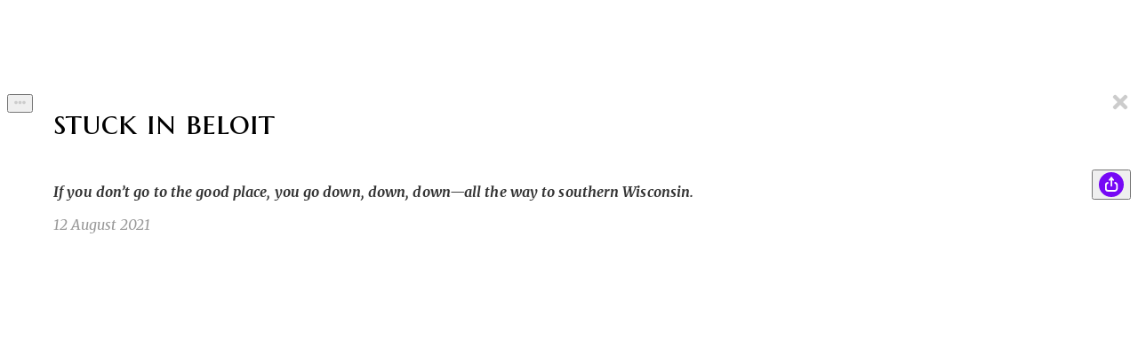

--- FILE ---
content_type: text/html; charset=utf-8
request_url: https://byline.page/stories/2ouIda2Jbg2L25gwQm28
body_size: 6946
content:
<!DOCTYPE html><html lang="en-us"><head><meta charSet="utf-8" data-next-head=""/><meta name="viewport" content="width=device-width, initial-scale=1.0, maximum-scale=1.0, user-scalable=no" data-next-head=""/><script async="" src="https://www.googletagmanager.com/gtag/js?id=UA-135304650-2"></script><title data-next-head="">Stuck in Beloit</title><meta name="twitter:card" content="summary_large_image" data-next-head=""/><meta name="twitter:image" content="https://byline.page/api/stories/2ouIda2Jbg2L25gwQm28/image" data-next-head=""/><meta property="description" content="If you don’t go to the good place, you go down, down, down—all the way to southern Wisconsin." data-next-head=""/><meta property="og:title" content="Stuck in Beloit" data-next-head=""/><meta property="og:description" content="If you don’t go to the good place, you go down, down, down—all the way to southern Wisconsin." data-next-head=""/><meta property="og:url" content="https://byline.page/stories/2ouIda2Jbg2L25gwQm28" data-next-head=""/><meta property="og:image" content="https://byline.page/api/stories/2ouIda2Jbg2L25gwQm28/image" data-next-head=""/><meta name="apple-itunes-app" content="app-id=1493253197, app-argument=https://byline.page/stories/[storyId]" data-next-head=""/><link rel="apple-touch-icon" sizes="180x180" href="/favicon/apple-touch-icon.png"/><link rel="icon" type="image/png" sizes="32x32" href="/favicon/favicon-32x32.png"/><link rel="icon" type="image/png" sizes="16x16" href="/favicon/favicon-16x16.png"/><link rel="manifest" href="/favicon/site.webmanifest"/><link rel="preload" href="/_next/static/chunks/bcae7661802801b7.css" as="style"/><link rel="preload" href="/_next/static/chunks/ac966487d5386b3a.css" as="style"/><link rel="preload" href="/_next/static/chunks/6b6d26582fb82f0b.css" as="style"/><link rel="preload" href="/_next/static/chunks/279a4a037d3813ee.css" as="style"/><link rel="preload" href="/_next/static/chunks/30ce3deede186aa6.css" as="style"/><link rel="preload" href="/_next/static/chunks/a961bff74d9ce238.css" as="style"/><link href="https://fonts.googleapis.com/css2?family=Marcellus+SC&amp;family=Merriweather:ital,wght@0,400;0,700;1,400;1,700&amp;display=swap" rel="stylesheet"/><script>
                window.dataLayer = window.dataLayer || [];
                function gtag(){dataLayer.push(arguments);}
              </script><link rel="stylesheet" href="/_next/static/chunks/bcae7661802801b7.css" data-n-g=""/><link rel="stylesheet" href="/_next/static/chunks/ac966487d5386b3a.css" data-n-g=""/><link rel="stylesheet" href="/_next/static/chunks/6b6d26582fb82f0b.css" data-n-g=""/><link rel="stylesheet" href="/_next/static/chunks/279a4a037d3813ee.css" data-n-p=""/><link rel="stylesheet" href="/_next/static/chunks/30ce3deede186aa6.css" data-n-p=""/><link rel="stylesheet" href="/_next/static/chunks/a961bff74d9ce238.css" data-n-p=""/><noscript data-n-css=""></noscript><script src="/_next/static/chunks/bc33815d44d00032.js" defer=""></script><script src="/_next/static/chunks/f6fff2760e84f5cc.js" defer=""></script><script src="/_next/static/chunks/7442a2600c99748d.js" defer=""></script><script src="/_next/static/chunks/9a95562f298abc97.js" defer=""></script><script src="/_next/static/chunks/993b0820c4565b8a.js" defer=""></script><script src="/_next/static/chunks/68bbeab16cf823b0.js" defer=""></script><script src="/_next/static/chunks/f4bc2b87d9668b53.js" defer=""></script><script src="/_next/static/chunks/12712191527cbd24.js" defer=""></script><script src="/_next/static/chunks/c06d8a89236a295b.js" defer=""></script><script src="/_next/static/chunks/bc883ac821778240.js" defer=""></script><script src="/_next/static/chunks/82449e08be93fd0f.js" defer=""></script><script src="/_next/static/chunks/0bd5938cfb64af18.js" defer=""></script><script src="/_next/static/chunks/258bc587887bb331.js" defer=""></script><script src="/_next/static/chunks/7cee7f9067166fa0.js" defer=""></script><script src="/_next/static/chunks/turbopack-de44c724aecc195a.js" defer=""></script><script src="/_next/static/chunks/c757fb045579ffd6.js" defer=""></script><script src="/_next/static/chunks/d951f583d8b518c4.js" defer=""></script><script src="/_next/static/chunks/cf70da0af8c4565c.js" defer=""></script><script src="/_next/static/chunks/b95a654cd4f21615.js" defer=""></script><script src="/_next/static/chunks/3ce359c7ace9815d.js" defer=""></script><script src="/_next/static/chunks/812f23ffa384687f.js" defer=""></script><script src="/_next/static/chunks/bbe41d3236e6c1e4.js" defer=""></script><script src="/_next/static/chunks/a1c8a2410acfc6b0.js" defer=""></script><script src="/_next/static/chunks/d2c4a3f2719bd517.js" defer=""></script><script src="/_next/static/chunks/1f0dfd4b34652646.js" defer=""></script><script src="/_next/static/chunks/4f2c0e93838365e8.js" defer=""></script><script src="/_next/static/chunks/f926c7b69810ee0e.js" defer=""></script><script src="/_next/static/chunks/turbopack-de8b704b97462e16.js" defer=""></script><script src="/_next/static/E-YTu_3qWyDoS42VR_mDS/_ssgManifest.js" defer=""></script><script src="/_next/static/E-YTu_3qWyDoS42VR_mDS/_buildManifest.js" defer=""></script></head><body><link rel="preload" as="image" href="/_next/static/media/navigator-white.0a27bc70.svg"/><link rel="preload" as="image" href="https://lh3.googleusercontent.com/a-/AOh14Ghy2FrU39R6SatPdIhMMJQqNKdoe3LnjjSHav-ZMg=s96-c"/><link rel="preload" as="image" href="/_next/static/media/scream-outline.046b6da9.svg"/><link rel="preload" as="image" href="/_next/static/media/quill-outline.5c3c8bca.svg"/><link rel="preload" as="image" href="https://content.byline.page/users/gntzaXfXZGYJEpbpXg2eqKt2Ukp2/avatar-210225030428.jpg"/><link rel="preload" as="image" href="/_next/static/media/omg-outline.b38a6945.svg"/><link rel="preload" as="image" href="https://content.byline.page/users/Tj1AIbmaU3TP9tM2LITUGInvwt32/avatar-210530222119.jpg"/><link rel="preload" as="image" href="/_next/static/media/laugh-outline.3ca98d18.svg"/><link rel="preload" as="image" href="/_next/static/media/poo-outline.135c1a44.svg"/><link rel="preload" as="image" href="/_next/static/media/heart-outline.003b02dc.svg"/><link rel="preload" as="image" href="https://lh3.googleusercontent.com/a-/AOh14Gh_iDGRO5-demimgUMD9D-TMmsgcyLIm6aYnlJ7hw=s96-c"/><link rel="preload" as="image" href="https://content.byline.page/users/GZNTzZOb5RRkSQhsd6myY7RnLqL2/avatar-210804215115.jpg"/><div id="__next"><div class="pb-20 md:pb-0"><div data-rht-toaster="" style="position:fixed;z-index:9999;top:16px;left:16px;right:16px;bottom:16px;pointer-events:none" class="inset-[9px]! sm:inset-[23px]!"></div><div class="relative z-30 w-full flex items-center justify-center bg-purple" style="opacity:0"><div class="w-full px-4 md:px-6 lg:px-10 2xl:px-20"><nav class="NavBar-module-scss-module__Y2P0jW__NavBar"><div class="NavBar-module-scss-module__Y2P0jW__content"><div class="NavBar-module-scss-module__Y2P0jW__left"><div class="NavBar-module-scss-module__Y2P0jW__wordmark"><a href="/">Byline</a></div></div><div class="NavBar-module-scss-module__Y2P0jW__logoContainer"><div class="NavBar-module-scss-module__Y2P0jW__logo" style="transform:translateY(40px)"><a title="Byline" style="background:url(/_next/static/media/logo-half-b-black.729180ee.svg);background-repeat:no-repeat;width:4rem;height:2.5rem;user-select:none" href="/"></a></div></div><div class="NavBar-module-scss-module__Y2P0jW__right"></div></div></nav></div></div><div><div class="StoryViewer-module-scss-module__orzbPq__StoryViewer w-full flex items-center justify-center" style="opacity:1"><div class="w-full px-4 md:px-0 max-w-2xl pt-5 md:pt-6 pb-8 md:pb-10"><header><div class="StoryViewer-module-scss-module__orzbPq__top"><div class="StoryViewer-module-scss-module__orzbPq__settings"><button type="button" aria-haspopup="dialog" aria-expanded="false" aria-controls="radix-_R_a9qf6_" data-state="closed" class="max-w-full cursor-pointer active:translate-y-[2px] active:opacity-50 active:outline-hidden focus:outline-hidden"><div class="EllipsisMenu-module-scss-module__osxdWq__ellipsis p-2 -m-2"><svg stroke="currentColor" fill="currentColor" stroke-width="0" viewBox="0 0 512 512" height="1em" width="1em" xmlns="http://www.w3.org/2000/svg"><path d="M328 256c0 39.8-32.2 72-72 72s-72-32.2-72-72 32.2-72 72-72 72 32.2 72 72zm104-72c-39.8 0-72 32.2-72 72s32.2 72 72 72 72-32.2 72-72-32.2-72-72-72zm-352 0c-39.8 0-72 32.2-72 72s32.2 72 72 72 72-32.2 72-72-32.2-72-72-72z"></path></svg></div></button></div><h1 class="StoryViewer-module-scss-module__orzbPq__title pr-2">Stuck in Beloit</h1><div class="CloseButton CloseButton-module-scss-module__qvqFqa__CloseButton"><svg stroke="currentColor" fill="currentColor" stroke-width="0" viewBox="0 0 352 512" height="24" width="24" xmlns="http://www.w3.org/2000/svg"><path d="M242.72 256l100.07-100.07c12.28-12.28 12.28-32.19 0-44.48l-22.24-22.24c-12.28-12.28-32.19-12.28-44.48 0L176 189.28 75.93 89.21c-12.28-12.28-32.19-12.28-44.48 0L9.21 111.45c-12.28 12.28-12.28 32.19 0 44.48L109.28 256 9.21 356.07c-12.28 12.28-12.28 32.19 0 44.48l22.24 22.24c12.28 12.28 32.2 12.28 44.48 0L176 322.72l100.07 100.07c12.28 12.28 32.2 12.28 44.48 0l22.24-22.24c12.28-12.28 12.28-32.19 0-44.48L242.72 256z"></path></svg></div></div><div class="StoryViewer-module-scss-module__orzbPq__meta"><div class="StoryViewer-module-scss-module__orzbPq__content pr-2"><h2 class="StoryViewer-module-scss-module__orzbPq__subhead">If you don’t go to the good place, you go down, down, down—all the way to southern Wisconsin.</h2><p class="StoryViewer-module-scss-module__orzbPq__date">12 August 2021</p></div><div><button type="button" aria-haspopup="dialog" aria-expanded="false" aria-controls="radix-_R_4hqf6_" data-state="closed" class="max-w-full cursor-pointer active:translate-y-[2px] active:opacity-50 active:outline-hidden focus:outline-hidden"><div class="ShareIcon-module-scss-module__haHqva__ShareIcon ShareIcon-module-scss-module__haHqva__medium ShareIcon-module-scss-module__haHqva__circle"><div class="ShareIcon-module-scss-module__haHqva__icon"><div class="ShareIcon-module-scss-module__haHqva__asset" style="margin-top:-undefined"><img src="/_next/static/media/navigator-white.0a27bc70.svg" alt="Share"/></div></div></div></button></div></div></header><div class="StoryViewer-module-scss-module__orzbPq__lines"><ul><li style="opacity:0;transform:translateY(-40px)"><div class="StoryViewerLine-module-scss-module__g_jM8G__StoryViewerLine false"><div class="StoryViewerLine-module-scss-module__g_jM8G__margin"><div class="StoryViewerLine-module-scss-module__g_jM8G__authorInitial"><div class="cursor-default inline-flex" data-state="closed"><span class="AuthorLabel-module-scss-module__QTNpbG__AuthorLabel"><a href="/@physicsofgaming">PO</a></span></div></div><div class="StoryViewerLine-module-scss-module__g_jM8G__lineMenu"><button type="button" aria-haspopup="dialog" aria-expanded="false" aria-controls="radix-_R_9hiaf6_" data-state="closed" class="max-w-full cursor-pointer active:translate-y-[2px] active:opacity-50 active:outline-hidden focus:outline-hidden"><div class="EllipsisMenu-module-scss-module__osxdWq__ellipsis p-2 -m-2"><svg stroke="currentColor" fill="currentColor" stroke-width="0" viewBox="0 0 512 512" height="1em" width="1em" xmlns="http://www.w3.org/2000/svg"><path d="M328 256c0 39.8-32.2 72-72 72s-72-32.2-72-72 32.2-72 72-72 72 32.2 72 72zm104-72c-39.8 0-72 32.2-72 72s32.2 72 72 72 72-32.2 72-72-32.2-72-72-72zm-352 0c-39.8 0-72 32.2-72 72s32.2 72 72 72 72-32.2 72-72-32.2-72-72-72z"></path></svg></div></button></div></div><div class="StoryViewerLine-module-scss-module__g_jM8G__content"><div class="StoryViewerLine-module-scss-module__g_jM8G__text">I Cried as the ignorant and innocent boy lay before me, he had given his life up on a heartbeat so that I could live, My eyes became ember and my mind became crimson. I smiled and nuzzled his hair as I pulled the blade.&quot;I give the life of this boy back for my own,Goodbye chestnut</div><div class="StoryViewerLine-module-scss-module__g_jM8G__meta"><div class="cursor-default inline-flex" data-state="closed"><span class="AuthorLabel-module-scss-module__QTNpbG__AuthorLabel AuthorLabel-module-scss-module__QTNpbG__small"><a href="/@physicsofgaming"><span class="AuthorLabel-module-scss-module__QTNpbG__image"><img src="https://lh3.googleusercontent.com/a-/AOh14Ghy2FrU39R6SatPdIhMMJQqNKdoe3LnjjSHav-ZMg=s96-c" alt="Physics O avatar"/></span>Physics O</a></span></div><span class="StoryViewerLine-module-scss-module__g_jM8G__timestamp">4/6/21 8:59pm</span></div><div class="StoryViewerLine-module-scss-module__g_jM8G__social"><div class="flex gap-[0.35rem] pt-1 mt-[-0.2rem] mb-[-0.4rem] overflow-hidden"><div class="StoryReaction-module-scss-module__yFPPXa__StoryReaction"><div class="cursor-default" data-state="closed"><div class="NumberedIcon-module-scss-module__l2a4nG__NumberedIcon"><span style="height:1rem;min-width:1.3rem"><img class="Icon" src="/_next/static/media/scream-outline.046b6da9.svg" alt="Inactive SCREAM icon" style="height:1.85rem;transform:translateY(-0.55rem)"/></span><span class="NumberedIcon-module-scss-module__l2a4nG__countOrLabel" style="display:inline-block;color:#999">1</span></div></div></div><div class="StoryReaction-module-scss-module__yFPPXa__StoryReaction"><div class="cursor-default" data-state="closed"><div class="NumberedIcon-module-scss-module__l2a4nG__NumberedIcon"><span style="height:1rem;min-width:1.3rem"><img class="Icon" src="/_next/static/media/quill-outline.5c3c8bca.svg" alt="Inactive QUILL icon" style="height:1.85rem;transform:translateY(-0.55rem)"/></span><span class="NumberedIcon-module-scss-module__l2a4nG__countOrLabel" style="display:inline-block;color:#999">1</span></div></div></div></div></div><div class="CommentsForLine-module-scss-module__66w0Ta__CommentsForLine"></div></div></div></li><li style="opacity:0;transform:translateY(-40px)"><div class="StoryViewerLine-module-scss-module__g_jM8G__StoryViewerLine false"><div class="StoryViewerLine-module-scss-module__g_jM8G__margin"><div class="StoryViewerLine-module-scss-module__g_jM8G__authorInitial"><div class="cursor-default inline-flex" data-state="closed"><span class="AuthorLabel-module-scss-module__QTNpbG__AuthorLabel"><a href="/@ap">AP</a></span></div></div><div class="StoryViewerLine-module-scss-module__g_jM8G__lineMenu"><button type="button" aria-haspopup="dialog" aria-expanded="false" aria-controls="radix-_R_9iiaf6_" data-state="closed" class="max-w-full cursor-pointer active:translate-y-[2px] active:opacity-50 active:outline-hidden focus:outline-hidden"><div class="EllipsisMenu-module-scss-module__osxdWq__ellipsis p-2 -m-2"><svg stroke="currentColor" fill="currentColor" stroke-width="0" viewBox="0 0 512 512" height="1em" width="1em" xmlns="http://www.w3.org/2000/svg"><path d="M328 256c0 39.8-32.2 72-72 72s-72-32.2-72-72 32.2-72 72-72 72 32.2 72 72zm104-72c-39.8 0-72 32.2-72 72s32.2 72 72 72 72-32.2 72-72-32.2-72-72-72zm-352 0c-39.8 0-72 32.2-72 72s32.2 72 72 72 72-32.2 72-72-32.2-72-72-72z"></path></svg></div></button></div></div><div class="StoryViewerLine-module-scss-module__g_jM8G__content"><div class="StoryViewerLine-module-scss-module__g_jM8G__text">, I liked this body.” He took the bullet for me not knowing what I am. I can’t leave it this way. Not again. I forced the blade between my ribs. I screamed from the pain. As I held the boy, he heaved forward and shook. The room smelled like roses as I fell back to the floor and</div><div class="StoryViewerLine-module-scss-module__g_jM8G__meta"><div class="cursor-default inline-flex" data-state="closed"><span class="AuthorLabel-module-scss-module__QTNpbG__AuthorLabel AuthorLabel-module-scss-module__QTNpbG__small"><a href="/@ap"><span class="AuthorLabel-module-scss-module__QTNpbG__image"><img src="https://content.byline.page/users/gntzaXfXZGYJEpbpXg2eqKt2Ukp2/avatar-210225030428.jpg" alt="A P avatar"/></span>A P</a></span></div><span class="StoryViewerLine-module-scss-module__g_jM8G__timestamp">4/10/21 2:37am</span></div><div class="StoryViewerLine-module-scss-module__g_jM8G__social"><div class="flex gap-[0.35rem] pt-1 mt-[-0.2rem] mb-[-0.4rem] overflow-hidden"><div class="StoryReaction-module-scss-module__yFPPXa__StoryReaction"><div class="cursor-default" data-state="closed"><div class="NumberedIcon-module-scss-module__l2a4nG__NumberedIcon"><span style="height:1rem;min-width:1.3rem"><img class="Icon" src="/_next/static/media/omg-outline.b38a6945.svg" alt="Inactive OMG icon" style="height:1.85rem;transform:translateY(-0.55rem)"/></span><span class="NumberedIcon-module-scss-module__l2a4nG__countOrLabel" style="display:inline-block;color:#999">1</span></div></div></div></div></div><div class="CommentsForLine-module-scss-module__66w0Ta__CommentsForLine"></div></div></div></li><li style="opacity:0;transform:translateY(-40px)"><div class="StoryViewerLine-module-scss-module__g_jM8G__StoryViewerLine false"><div class="StoryViewerLine-module-scss-module__g_jM8G__margin"><div class="StoryViewerLine-module-scss-module__g_jM8G__authorInitial"><div class="cursor-default inline-flex" data-state="closed"><span class="AuthorLabel-module-scss-module__QTNpbG__AuthorLabel"><a href="/@seanking">SK</a></span></div></div><div class="StoryViewerLine-module-scss-module__g_jM8G__lineMenu"><button type="button" aria-haspopup="dialog" aria-expanded="false" aria-controls="radix-_R_9jiaf6_" data-state="closed" class="max-w-full cursor-pointer active:translate-y-[2px] active:opacity-50 active:outline-hidden focus:outline-hidden"><div class="EllipsisMenu-module-scss-module__osxdWq__ellipsis p-2 -m-2"><svg stroke="currentColor" fill="currentColor" stroke-width="0" viewBox="0 0 512 512" height="1em" width="1em" xmlns="http://www.w3.org/2000/svg"><path d="M328 256c0 39.8-32.2 72-72 72s-72-32.2-72-72 32.2-72 72-72 72 32.2 72 72zm104-72c-39.8 0-72 32.2-72 72s32.2 72 72 72 72-32.2 72-72-32.2-72-72-72zm-352 0c-39.8 0-72 32.2-72 72s32.2 72 72 72 72-32.2 72-72-32.2-72-72-72z"></path></svg></div></button></div></div><div class="StoryViewerLine-module-scss-module__g_jM8G__content"><div class="StoryViewerLine-module-scss-module__g_jM8G__text">let out a thunderous fart. It was frankly impressive. And with that, I left this mortal plane, that mighty blast serving as my last words.</div><div class="StoryViewerLine-module-scss-module__g_jM8G__meta"><div class="cursor-default inline-flex" data-state="closed"><span class="AuthorLabel-module-scss-module__QTNpbG__AuthorLabel AuthorLabel-module-scss-module__QTNpbG__small"><a href="/@seanking"><span class="AuthorLabel-module-scss-module__QTNpbG__image"><img src="https://content.byline.page/users/Tj1AIbmaU3TP9tM2LITUGInvwt32/avatar-210530222119.jpg" alt="Sean K avatar"/></span>Sean K</a></span></div><span class="StoryViewerLine-module-scss-module__g_jM8G__timestamp">7/3/21 5:19pm</span></div><div class="StoryViewerLine-module-scss-module__g_jM8G__social"><div class="flex gap-[0.35rem] pt-1 mt-[-0.2rem] mb-[-0.4rem] overflow-hidden"><div class="StoryReaction-module-scss-module__yFPPXa__StoryReaction"><div class="cursor-default" data-state="closed"><div class="NumberedIcon-module-scss-module__l2a4nG__NumberedIcon"><span style="height:1rem;min-width:1.3rem"><img class="Icon" src="/_next/static/media/laugh-outline.3ca98d18.svg" alt="Inactive LAUGH icon" style="height:1.85rem;transform:translateY(-0.55rem)"/></span><span class="NumberedIcon-module-scss-module__l2a4nG__countOrLabel" style="display:inline-block;color:#999">1</span></div></div></div><div class="StoryReaction-module-scss-module__yFPPXa__StoryReaction"><div class="cursor-default" data-state="closed"><div class="NumberedIcon-module-scss-module__l2a4nG__NumberedIcon"><span style="height:1rem;min-width:1.3rem"><img class="Icon" src="/_next/static/media/poo-outline.135c1a44.svg" alt="Inactive POO icon" style="height:1.85rem;transform:translateY(-0.55rem)"/></span><span class="NumberedIcon-module-scss-module__l2a4nG__countOrLabel" style="display:inline-block;color:#999">2</span></div></div></div></div></div><div class="CommentsForLine-module-scss-module__66w0Ta__CommentsForLine"></div></div></div></li><li style="opacity:0;transform:translateY(-40px)"><div class="StoryViewerLine-module-scss-module__g_jM8G__StoryViewerLine false"><div class="StoryViewerLine-module-scss-module__g_jM8G__margin"><div class="StoryViewerLine-module-scss-module__g_jM8G__authorInitial"><div class="cursor-default inline-flex" data-state="closed"><span class="AuthorLabel-module-scss-module__QTNpbG__AuthorLabel"><a href="/@bensyverson">BS</a></span></div></div><div class="StoryViewerLine-module-scss-module__g_jM8G__lineMenu"><button type="button" aria-haspopup="dialog" aria-expanded="false" aria-controls="radix-_R_9kiaf6_" data-state="closed" class="max-w-full cursor-pointer active:translate-y-[2px] active:opacity-50 active:outline-hidden focus:outline-hidden"><div class="EllipsisMenu-module-scss-module__osxdWq__ellipsis p-2 -m-2"><svg stroke="currentColor" fill="currentColor" stroke-width="0" viewBox="0 0 512 512" height="1em" width="1em" xmlns="http://www.w3.org/2000/svg"><path d="M328 256c0 39.8-32.2 72-72 72s-72-32.2-72-72 32.2-72 72-72 72 32.2 72 72zm104-72c-39.8 0-72 32.2-72 72s32.2 72 72 72 72-32.2 72-72-32.2-72-72-72zm-352 0c-39.8 0-72 32.2-72 72s32.2 72 72 72 72-32.2 72-72-32.2-72-72-72z"></path></svg></div></button></div></div><div class="StoryViewerLine-module-scss-module__g_jM8G__content"><div class="StoryViewerLine-module-scss-module__g_jM8G__text">“Did I do that?” I cracked, looking around for someone old enough to remember Urkel. But everyone was so low and far away, including… me? I looked at my feet, dangling in the air translucently, and it hit me: I’m a ghost. Luckily, the afterlife is super dope, as you well know.</div><div class="StoryViewerLine-module-scss-module__g_jM8G__meta"><div class="cursor-default inline-flex" data-state="closed"><span class="AuthorLabel-module-scss-module__QTNpbG__AuthorLabel AuthorLabel-module-scss-module__QTNpbG__small"><a href="/@bensyverson">Ben S</a></span></div><span class="StoryViewerLine-module-scss-module__g_jM8G__timestamp">7/3/21 7:59pm</span></div><div class="StoryViewerLine-module-scss-module__g_jM8G__social"><div class="flex gap-[0.35rem] pt-1 mt-[-0.2rem] mb-[-0.4rem] overflow-hidden"><div class="StoryReaction-module-scss-module__yFPPXa__StoryReaction"><div class="cursor-default" data-state="closed"><div class="NumberedIcon-module-scss-module__l2a4nG__NumberedIcon"><span style="height:1rem;min-width:1.3rem"><img class="Icon" src="/_next/static/media/heart-outline.003b02dc.svg" alt="Inactive HEART icon" style="height:1.85rem;transform:translateY(-0.55rem)"/></span><span class="NumberedIcon-module-scss-module__l2a4nG__countOrLabel" style="display:inline-block;color:#999">1</span></div></div></div></div></div><div class="CommentsForLine-module-scss-module__66w0Ta__CommentsForLine"></div></div></div></li><li style="opacity:0;transform:translateY(-40px)"><div class="StoryViewerLine-module-scss-module__g_jM8G__StoryViewerLine false"><div class="StoryViewerLine-module-scss-module__g_jM8G__margin"><div class="StoryViewerLine-module-scss-module__g_jM8G__authorInitial"><div class="cursor-default inline-flex" data-state="closed"><span class="AuthorLabel-module-scss-module__QTNpbG__AuthorLabel"><a href="/@whatwillmakebethebestforeverxd">MD</a></span></div></div><div class="StoryViewerLine-module-scss-module__g_jM8G__lineMenu"><button type="button" aria-haspopup="dialog" aria-expanded="false" aria-controls="radix-_R_9liaf6_" data-state="closed" class="max-w-full cursor-pointer active:translate-y-[2px] active:opacity-50 active:outline-hidden focus:outline-hidden"><div class="EllipsisMenu-module-scss-module__osxdWq__ellipsis p-2 -m-2"><svg stroke="currentColor" fill="currentColor" stroke-width="0" viewBox="0 0 512 512" height="1em" width="1em" xmlns="http://www.w3.org/2000/svg"><path d="M328 256c0 39.8-32.2 72-72 72s-72-32.2-72-72 32.2-72 72-72 72 32.2 72 72zm104-72c-39.8 0-72 32.2-72 72s32.2 72 72 72 72-32.2 72-72-32.2-72-72-72zm-352 0c-39.8 0-72 32.2-72 72s32.2 72 72 72 72-32.2 72-72-32.2-72-72-72z"></path></svg></div></button></div></div><div class="StoryViewerLine-module-scss-module__g_jM8G__content"><div class="StoryViewerLine-module-scss-module__g_jM8G__text">I then flew through the astral plane slapping ghost butt as I passed through, and screamed out in the void.</div><div class="StoryViewerLine-module-scss-module__g_jM8G__meta"><div class="cursor-default inline-flex" data-state="closed"><span class="AuthorLabel-module-scss-module__QTNpbG__AuthorLabel AuthorLabel-module-scss-module__QTNpbG__small"><a href="/@whatwillmakebethebestforeverxd"><span class="AuthorLabel-module-scss-module__QTNpbG__image"><img src="https://lh3.googleusercontent.com/a-/AOh14Gh_iDGRO5-demimgUMD9D-TMmsgcyLIm6aYnlJ7hw=s96-c" alt="Macaroni D avatar"/></span>Macaroni D</a></span></div><span class="StoryViewerLine-module-scss-module__g_jM8G__timestamp">7/9/21 9:55am</span></div><div class="StoryViewerLine-module-scss-module__g_jM8G__social"><div class="flex gap-[0.35rem] pt-1 mt-[-0.2rem] mb-[-0.4rem] overflow-hidden"><div class="StoryReaction-module-scss-module__yFPPXa__StoryReaction"><div class="cursor-default" data-state="closed"><div class="NumberedIcon-module-scss-module__l2a4nG__NumberedIcon"><span style="height:1rem;min-width:1.3rem"><img class="Icon" src="/_next/static/media/heart-outline.003b02dc.svg" alt="Inactive HEART icon" style="height:1.85rem;transform:translateY(-0.55rem)"/></span><span class="NumberedIcon-module-scss-module__l2a4nG__countOrLabel" style="display:inline-block;color:#999">2</span></div></div></div><div class="StoryReaction-module-scss-module__yFPPXa__StoryReaction"><div class="cursor-default" data-state="closed"><div class="NumberedIcon-module-scss-module__l2a4nG__NumberedIcon"><span style="height:1rem;min-width:1.3rem"><img class="Icon" src="/_next/static/media/laugh-outline.3ca98d18.svg" alt="Inactive LAUGH icon" style="height:1.85rem;transform:translateY(-0.55rem)"/></span><span class="NumberedIcon-module-scss-module__l2a4nG__countOrLabel" style="display:inline-block;color:#999">1</span></div></div></div></div></div><div class="CommentsForLine-module-scss-module__66w0Ta__CommentsForLine"></div></div></div></li><li style="opacity:0;transform:translateY(-40px)"><div class="StoryViewerLine-module-scss-module__g_jM8G__StoryViewerLine false"><div class="StoryViewerLine-module-scss-module__g_jM8G__margin"><div class="StoryViewerLine-module-scss-module__g_jM8G__authorInitial"><div class="cursor-default inline-flex" data-state="closed"><span class="AuthorLabel-module-scss-module__QTNpbG__AuthorLabel"><a href="/@benjaminchandler">BC</a></span></div></div><div class="StoryViewerLine-module-scss-module__g_jM8G__lineMenu"><button type="button" aria-haspopup="dialog" aria-expanded="false" aria-controls="radix-_R_9miaf6_" data-state="closed" class="max-w-full cursor-pointer active:translate-y-[2px] active:opacity-50 active:outline-hidden focus:outline-hidden"><div class="EllipsisMenu-module-scss-module__osxdWq__ellipsis p-2 -m-2"><svg stroke="currentColor" fill="currentColor" stroke-width="0" viewBox="0 0 512 512" height="1em" width="1em" xmlns="http://www.w3.org/2000/svg"><path d="M328 256c0 39.8-32.2 72-72 72s-72-32.2-72-72 32.2-72 72-72 72 32.2 72 72zm104-72c-39.8 0-72 32.2-72 72s32.2 72 72 72 72-32.2 72-72-32.2-72-72-72zm-352 0c-39.8 0-72 32.2-72 72s32.2 72 72 72 72-32.2 72-72-32.2-72-72-72z"></path></svg></div></button></div></div><div class="StoryViewerLine-module-scss-module__g_jM8G__content"><div class="StoryViewerLine-module-scss-module__g_jM8G__text">There was a cosmic crash &amp; I awoke on a gray street. I tugged a passerby&#x27;s arm. &quot;Where am I?&quot; &quot;Little early to be drunk,&quot; she muttered. &quot;Please,&quot; I insisted. She sighed. &quot;Beloit,&quot; she said &amp; pulled her arm from my grasp. &quot;Beloit, Wisconsin? Oh no. I hope I don&#x27;t run into my ex.&quot;</div><div class="StoryViewerLine-module-scss-module__g_jM8G__meta"><div class="cursor-default inline-flex" data-state="closed"><span class="AuthorLabel-module-scss-module__QTNpbG__AuthorLabel AuthorLabel-module-scss-module__QTNpbG__small"><a href="/@benjaminchandler"><span class="AuthorLabel-module-scss-module__QTNpbG__image"><img src="https://content.byline.page/users/GZNTzZOb5RRkSQhsd6myY7RnLqL2/avatar-210804215115.jpg" alt="Benjamin C avatar"/></span>Benjamin C</a></span></div><span class="StoryViewerLine-module-scss-module__g_jM8G__timestamp">8/10/21 8:24am</span></div><div class="StoryViewerLine-module-scss-module__g_jM8G__social"><div class="flex gap-[0.35rem] pt-1 mt-[-0.2rem] mb-[-0.4rem] overflow-hidden"><div class="StoryReaction-module-scss-module__yFPPXa__StoryReaction"><div class="cursor-default" data-state="closed"><div class="NumberedIcon-module-scss-module__l2a4nG__NumberedIcon"><span style="height:1rem;min-width:1.3rem"><img class="Icon" src="/_next/static/media/heart-outline.003b02dc.svg" alt="Inactive HEART icon" style="height:1.85rem;transform:translateY(-0.55rem)"/></span><span class="NumberedIcon-module-scss-module__l2a4nG__countOrLabel" style="display:inline-block;color:#999">1</span></div></div></div><div class="StoryReaction-module-scss-module__yFPPXa__StoryReaction"><div class="cursor-default" data-state="closed"><div class="NumberedIcon-module-scss-module__l2a4nG__NumberedIcon"><span style="height:1rem;min-width:1.3rem"><img class="Icon" src="/_next/static/media/omg-outline.b38a6945.svg" alt="Inactive OMG icon" style="height:1.85rem;transform:translateY(-0.55rem)"/></span><span class="NumberedIcon-module-scss-module__l2a4nG__countOrLabel" style="display:inline-block;color:#999">1</span></div></div></div><div class="StoryReaction-module-scss-module__yFPPXa__StoryReaction"><div class="cursor-default" data-state="closed"><div class="NumberedIcon-module-scss-module__l2a4nG__NumberedIcon"><span style="height:1rem;min-width:1.3rem"><img class="Icon" src="/_next/static/media/laugh-outline.3ca98d18.svg" alt="Inactive LAUGH icon" style="height:1.85rem;transform:translateY(-0.55rem)"/></span><span class="NumberedIcon-module-scss-module__l2a4nG__countOrLabel" style="display:inline-block;color:#999">2</span></div></div></div></div></div><div class="CommentsForLine-module-scss-module__66w0Ta__CommentsForLine"></div></div></div></li></ul></div><p class="StoryViewer-module-scss-module__orzbPq__theEnd">The End</p><div class="StoryViewer-module-scss-module__orzbPq__footer"><div class="StoryViewerFooter-module-scss-module__PVVCba__StoryViewerFooter"><div class="SectionMenu-module-scss-module__qUIvyq__underline SectionMenu-module-scss-module__qUIvyq__medium"><div class="SectionMenu-module-scss-module__qUIvyq__header"><div class="SectionMenu-module-scss-module__qUIvyq__menu"><div class="SectionMenu-module-scss-module__qUIvyq__selected">Fun Facts</div></div></div><div class="SectionMenu-module-scss-module__qUIvyq__content"><div class="StoryStats-module-scss-module__85j8Pq__StoryStats"><div><div class="StoryStat-module-scss-module__PTLmwa__StoryStat"><div class="StoryStat-module-scss-module__PTLmwa__visual"><div class="Emoji-module-scss-module__84890G__Emoji" role="img" aria-label="Nerd" style="font-size:1.1rem;line-height:1"><span>✏️</span></div></div><div class="StoryStat-module-scss-module__PTLmwa__stat">Titled by <strong><div class="cursor-default inline-flex" data-state="closed"><span class="AuthorLabel-module-scss-module__QTNpbG__AuthorLabel"><a href="/@bensyverson">@bensyverson</a></span></div></strong></div></div><div class="StoryStat-module-scss-module__PTLmwa__StoryStat"><div class="StoryStat-module-scss-module__PTLmwa__visual"><div class="Emoji-module-scss-module__84890G__Emoji" role="img" aria-label="Nerd" style="font-size:1.1rem;line-height:1"><span>🤓</span></div></div><div class="StoryStat-module-scss-module__PTLmwa__stat">Longest word <strong><div class="cursor-default inline-flex" data-state="closed"><span class="AuthorLabel-module-scss-module__QTNpbG__AuthorLabel"><a href="/@bensyverson">@bensyverson</a></span></div></strong> <span class="StoryStats-module-scss-module__85j8Pq__stat">&quot;<!-- -->translucently<!-- -->&quot;</span></div></div><div class="StoryStat-module-scss-module__PTLmwa__StoryStat"><div class="StoryStat-module-scss-module__PTLmwa__visual"><div class="Emoji-module-scss-module__84890G__Emoji" role="img" aria-label="Medal" style="font-size:1.1rem;line-height:1"><span>🏅</span></div></div><div class="StoryStat-module-scss-module__PTLmwa__stat">Most awarded <strong><div class="cursor-default inline-flex" data-state="closed"><span class="AuthorLabel-module-scss-module__QTNpbG__AuthorLabel"><a href="/@whatwillmakebethebestforeverxd">@whatwillmakebethebestforeverxd</a></span></div></strong> <span class="StoryStats-module-scss-module__85j8Pq__stat">2<!-- --> likes</span></div></div><div class="StoryStat-module-scss-module__PTLmwa__StoryStat"><div class="StoryStat-module-scss-module__PTLmwa__visual"><div class="Emoji-module-scss-module__84890G__Emoji" role="img" aria-label="Bullseye" style="font-size:1.1rem;line-height:1"><span>🎯</span></div></div><div class="StoryStat-module-scss-module__PTLmwa__stat"><strong><div class="cursor-default inline-flex" data-state="closed"><span class="AuthorLabel-module-scss-module__QTNpbG__AuthorLabel"><a href="/@physicsofgaming">@physicsofgaming</a></span></div></strong> shot the moon <span class="StoryStats-module-scss-module__85j8Pq__stat">280 characters</span></div></div></div><div><div class="StoryStat-module-scss-module__PTLmwa__StoryStat StoryStat-module-scss-module__PTLmwa__dim"><div class="StoryStat-module-scss-module__PTLmwa__visual"></div><div class="StoryStat-module-scss-module__PTLmwa__stat">—</div></div><div class="StoryStat-module-scss-module__PTLmwa__StoryStat"><div class="StoryStat-module-scss-module__PTLmwa__visual"></div><div class="StoryStat-module-scss-module__PTLmwa__stat">This story&#x27;s<!-- --> <strong>264</strong> <!-- -->words long and took<!-- --> <strong>4 months</strong> <!-- -->to complete!</div></div><div class="StoryStat-module-scss-module__PTLmwa__StoryStat StoryStat-module-scss-module__PTLmwa__dim"><div class="StoryStat-module-scss-module__PTLmwa__visual"></div><div class="StoryStat-module-scss-module__PTLmwa__stat">—</div></div><div class="StoryStat-module-scss-module__PTLmwa__StoryStat"><div class="StoryStat-module-scss-module__PTLmwa__visual"></div><div class="StoryStat-module-scss-module__PTLmwa__stat"><span class="inline-flex gap-1.5"><div class="EmojiBadge-module-scss-module__eWVPBa__EmojiBadge EmojiBadge-module-scss-module__eWVPBa__purple"><div class="Emoji-module-scss-module__84890G__Emoji" role="img" aria-label="Wave" style="font-size:0.9rem;line-height:1"><span>👋</span></div><div>Community Story</div></div></span></div></div></div></div></div></div><div class="StoryViewerFooter-module-scss-module__PVVCba__share"><button type="button" aria-haspopup="dialog" aria-expanded="false" aria-controls="radix-_R_kaf6_" data-state="closed" class="max-w-full cursor-pointer active:translate-y-[2px] active:opacity-50 active:outline-hidden focus:outline-hidden"><div class="ShareIcon-module-scss-module__haHqva__ShareIcon ShareIcon-module-scss-module__haHqva__medium ShareIcon-module-scss-module__haHqva__circle"><div class="ShareIcon-module-scss-module__haHqva__icon"><div class="ShareIcon-module-scss-module__haHqva__asset" style="margin-top:-undefined"><img src="/_next/static/media/navigator-white.0a27bc70.svg" alt="Share"/></div></div></div></button></div></div></div></div></div></div><div class="Footer-module-scss-module__IDxmvW__Footer"><div class="Footer-module-scss-module__IDxmvW__content"><div class="Footer-module-scss-module__IDxmvW__text"><div>© <!-- -->2026<!-- --> Byline</div></div></div></div><div class="h-[50vh] w-screen bg-white -z-10 fixed bottom-0 left-0"></div></div></div><script id="__NEXT_DATA__" type="application/json">{"props":{"pageProps":{"initialStoryData":{"isDiscoverableUserPreference":true,"authors":[{"id":"E2kN3DtvjqOkGxPDW16oGFDkRXC2","name":"Physics of Gaming","photoUrl":"https://lh3.googleusercontent.com/a-/AOh14Ghy2FrU39R6SatPdIhMMJQqNKdoe3LnjjSHav-ZMg=s96-c","username":"physicsofgaming"},{"name":"A P","photoUrl":"https://content.byline.page/users/gntzaXfXZGYJEpbpXg2eqKt2Ukp2/avatar-210225030428.jpg","username":"ap","id":"gntzaXfXZGYJEpbpXg2eqKt2Ukp2"},{"username":"seanking","photoUrl":"https://content.byline.page/users/Tj1AIbmaU3TP9tM2LITUGInvwt32/avatar-210530222119.jpg","name":"Sean King","id":"Tj1AIbmaU3TP9tM2LITUGInvwt32"},{"name":"Ben Syverson","id":"VabODAh4EidNJyuL873XbrirwC03","username":"bensyverson"},{"name":"Macaroni Dots","id":"EEoQncqVoAadWOvEttgGw9aYN8H3","username":"whatwillmakebethebestforeverxd","photoUrl":"https://lh3.googleusercontent.com/a-/AOh14Gh_iDGRO5-demimgUMD9D-TMmsgcyLIm6aYnlJ7hw=s96-c"},{"id":"GZNTzZOb5RRkSQhsd6myY7RnLqL2","photoUrl":"https://content.byline.page/users/GZNTzZOb5RRkSQhsd6myY7RnLqL2/avatar-210804215115.jpg","name":"Benjamin Chandler","username":"benjaminchandler"}],"authorIds":["E2kN3DtvjqOkGxPDW16oGFDkRXC2","gntzaXfXZGYJEpbpXg2eqKt2Ukp2","Tj1AIbmaU3TP9tM2LITUGInvwt32","VabODAh4EidNJyuL873XbrirwC03","EEoQncqVoAadWOvEttgGw9aYN8H3","GZNTzZOb5RRkSQhsd6myY7RnLqL2"],"isPublic":true,"lineReactions":[{"type":"OMG","createdAt":"2021-04-13T18:23:44.752Z","lineIndex":1,"user":{"username":"sambecker","name":"Sam Becker","id":"JQaVDJY2GqesbeCSNq4D2IvNFgp2"}},{"user":{"id":"VabODAh4EidNJyuL873XbrirwC03","username":"bensyverson","name":"Ben Syverson"},"lineIndex":4,"type":"LAUGH","createdAt":"2021-08-12T23:45:30.568Z"},{"type":"HEART","lineIndex":4,"createdAt":"2021-08-12T23:45:31.438Z","user":{"username":"bensyverson","id":"VabODAh4EidNJyuL873XbrirwC03","name":"Ben Syverson"}},{"lineIndex":5,"createdAt":"2021-08-12T23:45:40.974Z","user":{"name":"Ben Syverson","id":"VabODAh4EidNJyuL873XbrirwC03","username":"bensyverson"},"type":"OMG"},{"createdAt":"2021-08-12T23:45:42.791Z","type":"HEART","lineIndex":5,"user":{"username":"bensyverson","name":"Ben Syverson","id":"VabODAh4EidNJyuL873XbrirwC03"}},{"type":"LAUGH","lineIndex":5,"user":{"id":"VabODAh4EidNJyuL873XbrirwC03","username":"bensyverson","name":"Ben Syverson"},"createdAt":"2021-08-12T23:45:48.140Z"},{"lineIndex":0,"createdAt":"2021-08-12T23:55:38.136Z","type":"SCREAM","user":{"name":"Ben Syverson","id":"VabODAh4EidNJyuL873XbrirwC03","username":"bensyverson"}},{"user":{"name":"Ben Syverson","id":"VabODAh4EidNJyuL873XbrirwC03","username":"bensyverson"},"createdAt":"2021-08-13T17:20:24.688Z","type":"LAUGH","lineIndex":2},{"lineIndex":0,"user":{"id":"JQaVDJY2GqesbeCSNq4D2IvNFgp2","name":"Sam Becker","username":"sambecker"},"type":"QUILL","createdAt":"2021-08-15T16:22:45.688Z"},{"lineIndex":2,"createdAt":"2021-08-15T16:23:05.392Z","type":"POO","user":{"name":"Sam Becker","username":"sambecker","id":"JQaVDJY2GqesbeCSNq4D2IvNFgp2"}},{"user":{"username":"sambecker","id":"JQaVDJY2GqesbeCSNq4D2IvNFgp2","name":"Sam Becker"},"lineIndex":3,"createdAt":"2021-08-15T16:23:20.352Z","type":"HEART"},{"lineIndex":4,"type":"HEART","user":{"username":"sambecker","name":"Sam Becker","id":"JQaVDJY2GqesbeCSNq4D2IvNFgp2"},"createdAt":"2021-08-15T16:23:26.928Z"},{"type":"LAUGH","user":{"username":"sambecker","name":"Sam Becker","id":"JQaVDJY2GqesbeCSNq4D2IvNFgp2"},"lineIndex":5,"createdAt":"2021-08-15T16:23:42.616Z"},{"createdAt":"2021-08-16T15:19:10.707Z","user":{"name":"A P","id":"gntzaXfXZGYJEpbpXg2eqKt2Ukp2","username":"ap"},"type":"POO","lineIndex":2}],"lastActivityDate":"2021-08-12T23:54:26.913Z","createdAt":"2021-04-06T20:59:33.901Z","title":"Stuck in Beloit","isExplicit":false,"finalAuthorDidntWrite":false,"finishedAt":"2021-08-12T23:54:26.913Z","subhead":"If you don’t go to the good place, you go down, down, down—all the way to southern Wisconsin.","allowsClues":false,"lineLimit":6,"lines":[{"source":"WEB","createdAt":"2021-04-06T20:59:33.901Z","text":"I Cried as the ignorant and innocent boy lay before me, he had given his life up on a heartbeat so that I could live, My eyes became ember and my mind became crimson. I smiled and nuzzled his hair as I pulled the blade.\"I give the life of this boy back for my own,Goodbye chestnut","authorId":"E2kN3DtvjqOkGxPDW16oGFDkRXC2","language":{"code":"en","name":"English"}},{"authorId":"gntzaXfXZGYJEpbpXg2eqKt2Ukp2","source":"SERVER","language":{"name":"English","code":"en"},"text":", I liked this body.” He took the bullet for me not knowing what I am. I can’t leave it this way. Not again. I forced the blade between my ribs. I screamed from the pain. As I held the boy, he heaved forward and shook. The room smelled like roses as I fell back to the floor and","createdAt":"2021-04-10T02:37:23.523Z"},{"source":"SERVER","language":{"name":"English","code":"en"},"authorId":"Tj1AIbmaU3TP9tM2LITUGInvwt32","text":"let out a thunderous fart. It was frankly impressive. And with that, I left this mortal plane, that mighty blast serving as my last words.","createdAt":"2021-07-03T17:19:42.431Z"},{"createdAt":"2021-07-03T19:59:02.786Z","language":{"name":"English","code":"en"},"text":"“Did I do that?” I cracked, looking around for someone old enough to remember Urkel. But everyone was so low and far away, including… me? I looked at my feet, dangling in the air translucently, and it hit me: I’m a ghost. Luckily, the afterlife is super dope, as you well know.","source":"SERVER","authorId":"VabODAh4EidNJyuL873XbrirwC03"},{"text":"I then flew through the astral plane slapping ghost butt as I passed through, and screamed out in the void.","language":{"name":"English","code":"en"},"authorId":"EEoQncqVoAadWOvEttgGw9aYN8H3","createdAt":"2021-07-09T09:55:06.324Z","source":"SERVER"},{"language":{"name":"English","code":"en"},"text":"There was a cosmic crash \u0026 I awoke on a gray street. I tugged a passerby's arm. \"Where am I?\" \"Little early to be drunk,\" she muttered. \"Please,\" I insisted. She sighed. \"Beloit,\" she said \u0026 pulled her arm from my grasp. \"Beloit, Wisconsin? Oh no. I hope I don't run into my ex.\"","authorId":"GZNTzZOb5RRkSQhsd6myY7RnLqL2","source":"SERVER","createdAt":"2021-08-10T08:24:01.246Z"}],"status":"FINISHED","isFeatured":false,"commentCount":2,"anyAuthorCanTitle":false,"isDiscoverable":true,"titledByAuthorId":"VabODAh4EidNJyuL873XbrirwC03","wasReviewed":true,"isLocked":false,"creatorId":"E2kN3DtvjqOkGxPDW16oGFDkRXC2","type":"OPEN","haveNotReadAuthorIds":["EEoQncqVoAadWOvEttgGw9aYN8H3"],"languages":["en"],"reviews":[{"byUserId":"JQaVDJY2GqesbeCSNq4D2IvNFgp2","reviewedAt":"2021-08-15T16:24:19.235Z","result":"PROMOTE","byUserUsername":"sambecker"}],"id":"2ouIda2Jbg2L25gwQm28"},"isRequestFromGooglebot":false}},"page":"/stories/[storyId]","query":{"storyId":"2ouIda2Jbg2L25gwQm28"},"buildId":"E-YTu_3qWyDoS42VR_mDS","isFallback":false,"isExperimentalCompile":false,"gip":true,"scriptLoader":[]}</script></body></html>

--- FILE ---
content_type: text/css; charset=utf-8
request_url: https://byline.page/_next/static/chunks/bcae7661802801b7.css
body_size: 12791
content:
.AvatarEditor-module-scss-module___mYp9a__AvatarEditor{margin-bottom:.5rem}.AvatarEditor-module-scss-module___mYp9a__avatarIcon{border:1px solid #e7e7e7;border-radius:50%;display:inline-block;overflow:hidden}.AvatarEditor-module-scss-module___mYp9a__avatarIcon img{width:4rem}.AvatarEditor-module-scss-module___mYp9a__avatarContainer{border-radius:.25rem;margin-bottom:.5rem;display:inline-block;overflow:hidden}.AvatarEditor-module-scss-module___mYp9a__avatarContainer canvas{display:block}.AvatarEditor-module-scss-module___mYp9a__label{margin-bottom:.25rem;font-weight:700}.AvatarEditor-module-scss-module___mYp9a__zoom{margin-bottom:.5rem}.AvatarEditor-module-scss-module___mYp9a__zoom input{margin-left:.75rem}.AvatarEditor-module-scss-module___mYp9a__rotate{margin-bottom:.5rem}.AvatarEditor-module-scss-module___mYp9a__rotate button{margin-right:.5rem}.AvatarEditor-module-scss-module___mYp9a__customFile{margin-top:1rem;margin-bottom:.5rem}
.Dialog-module-scss-module__DqtvPW__Dialog{border-radius:.75rem;padding:.5rem .7rem;line-height:1.4}.Dialog-module-scss-module__DqtvPW__Dialog a{text-decoration:none}.Dialog-module-scss-module__DqtvPW__Dialog,.Dialog-module-scss-module__DqtvPW__Dialog a{color:#555}.Dialog-module-scss-module__DqtvPW__compact{padding:.65rem .85rem;font-size:.95rem;line-height:1.4}.Dialog-module-scss-module__DqtvPW__alert{background:#fcfcfc;border:2px solid #f1f1f1}.Dialog-module-scss-module__DqtvPW__info{background:#eef7ff;border:2px solid #e5f2ff}.Dialog-module-scss-module__DqtvPW__error{background:#fff5f5;border:2px solid #ffecec}.Dialog-module-scss-module__DqtvPW__warning,.Dialog-module-scss-module__DqtvPW__warning a{color:#905b00}.Dialog-module-scss-module__DqtvPW__warning{background:var(--color-yellow-25);border:2px solid var(--color-yellow-100)}.Dialog-module-scss-module__DqtvPW__display,.Dialog-module-scss-module__DqtvPW__display a{color:#7608f5}.Dialog-module-scss-module__DqtvPW__display{background:#fcf9ff;border:2px solid #f4efff}.Dialog-module-scss-module__DqtvPW__displayLight,.Dialog-module-scss-module__DqtvPW__displayLight a{color:#333}.Dialog-module-scss-module__DqtvPW__displayLight{background:#f9f4ff;border:2px solid #f9f4ff}.Dialog-module-scss-module__DqtvPW__green,.Dialog-module-scss-module__DqtvPW__green a{color:#00a500}.Dialog-module-scss-module__DqtvPW__green{background:#efffef;border:2px solid #c7f7c7}.Dialog-module-scss-module__DqtvPW__thin{border-width:1px}
.CloseButton-module-scss-module__qvqFqa__CloseButton{color:#ccc;font-weight:400;display:inline-block}.CloseButton-module-scss-module__qvqFqa__CloseButton:hover{cursor:pointer;color:#ccc;text-decoration:none}.CloseButton-module-scss-module__qvqFqa__CloseButton:active{color:#717171}
.Emoji-module-scss-module__84890G__Emoji{align-items:center;font-family:apple color emoji,segoe ui emoji,noto color emoji,android emoji,emojisymbols,emojione mozilla,twemoji mozilla,segoe ui symbol;font-size:1rem;line-height:1;display:inline-flex}
.EmojiBadge-module-scss-module__eWVPBa__EmojiBadge{text-transform:uppercase;border-radius:1rem;align-items:center;gap:.4rem;padding:.3rem .5rem;font-size:.8rem;font-weight:700;line-height:1;display:inline-flex}@media (min-width:768px){.EmojiBadge-module-scss-module__eWVPBa__EmojiBadge{font-weight:600}}.EmojiBadge-module-scss-module__eWVPBa__EmojiBadge.EmojiBadge-module-scss-module__eWVPBa__blue{color:#007bff;background:#f7fbff;border:1px solid #b7d7f7;box-shadow:0 2px 4px #7db6f34d}.EmojiBadge-module-scss-module__eWVPBa__EmojiBadge.EmojiBadge-module-scss-module__eWVPBa__purple{color:#7608f5;background:#fcf9ff;border:1px solid #dbccfa;box-shadow:0 2px 4px #ab6ef04d}
.AuthorLabel-module-scss-module__QTNpbG__AuthorLabel{white-space:nowrap}.AuthorLabel-module-scss-module__QTNpbG__AuthorLabel .AuthorLabel-module-scss-module__QTNpbG__image{vertical-align:middle;border-radius:50%;width:1.25rem;height:1.25rem;margin-bottom:.1rem;margin-right:.5rem;display:inline-block;overflow:hidden}.AuthorLabel-module-scss-module__QTNpbG__AuthorLabel .AuthorLabel-module-scss-module__QTNpbG__image>img{width:100%;height:100%;display:block}.AuthorLabel-module-scss-module__QTNpbG__AuthorLabel a{color:inherit;cursor:pointer;text-decoration:none}.AuthorLabel-module-scss-module__QTNpbG__AuthorLabel a:hover{color:inherit;text-decoration:none}@media (hover:hover) and (pointer:fine){.AuthorLabel-module-scss-module__QTNpbG__AuthorLabel a:hover{text-decoration:underline}}.AuthorLabel-module-scss-module__QTNpbG__AuthorLabel a:active{color:#333!important}.AuthorLabel-module-scss-module__QTNpbG__AuthorLabel.AuthorLabel-module-scss-module__QTNpbG__outline a,.AuthorLabel-module-scss-module__QTNpbG__AuthorLabel.AuthorLabel-module-scss-module__QTNpbG__button a{cursor:pointer;border-radius:.5rem;padding:.3rem .5rem;text-decoration:none}.AuthorLabel-module-scss-module__QTNpbG__AuthorLabel.AuthorLabel-module-scss-module__QTNpbG__outline a{color:#007bff;border:1px solid #007bff}.AuthorLabel-module-scss-module__QTNpbG__AuthorLabel.AuthorLabel-module-scss-module__QTNpbG__outline a:hover{background:#eef7ff}.AuthorLabel-module-scss-module__QTNpbG__AuthorLabel.AuthorLabel-module-scss-module__QTNpbG__button a{color:#666;background:#f7f7f7;box-shadow:0 2px #e7e7e7}@media (hover:hover) and (pointer:fine){.AuthorLabel-module-scss-module__QTNpbG__AuthorLabel.AuthorLabel-module-scss-module__QTNpbG__button a:hover{background:#f1f1f1}}.AuthorLabel-module-scss-module__QTNpbG__AuthorLabel.AuthorLabel-module-scss-module__QTNpbG__button a:active{background:#e7e7e7;box-shadow:0 2px #ccc}.AuthorLabel-module-scss-module__QTNpbG__AuthorLabel.AuthorLabel-module-scss-module__QTNpbG__small{font-size:.9rem}.AuthorLabel-module-scss-module__QTNpbG__AuthorLabel.AuthorLabel-module-scss-module__QTNpbG__small .AuthorLabel-module-scss-module__QTNpbG__image{border:1px solid #e7e7e7;width:1rem;height:1rem;margin:0 .3rem .15rem -.1rem}.AuthorLabel-module-scss-module__QTNpbG__AuthorLabel.AuthorLabel-module-scss-module__QTNpbG__shadow{box-shadow:2px 2px 6px #e5f2ff}
.TextWithUsernames-module-scss-module__57D9QW__TextWithUsernames a{color:auto;font-weight:600}
.FluffyTile-module-scss-module__F1myDa__FluffyTile{border:1px solid #000}.FluffyTile-module-scss-module__F1myDa__FluffyTile>:not(:first-child){border-top:1px solid #e7e7e7}.FluffyTile-module-scss-module__F1myDa__FluffyTile .FluffyTile-module-scss-module__F1myDa__header{text-align:center;font-weight:600}.FluffyTile-module-scss-module__F1myDa__FluffyTile.FluffyTile-module-scss-module__F1myDa__small{border-radius:.6rem}.FluffyTile-module-scss-module__F1myDa__FluffyTile.FluffyTile-module-scss-module__F1myDa__small>:first-child{border-top-left-radius:.54rem;border-top-right-radius:.54rem}.FluffyTile-module-scss-module__F1myDa__FluffyTile.FluffyTile-module-scss-module__F1myDa__small>:last-child{border-bottom-right-radius:.54rem;border-bottom-left-radius:.54rem}.FluffyTile-module-scss-module__F1myDa__FluffyTile.FluffyTile-module-scss-module__F1myDa__small>*{padding:.5rem .9rem}.FluffyTile-module-scss-module__F1myDa__FluffyTile.FluffyTile-module-scss-module__F1myDa__medium{border-radius:.75rem}.FluffyTile-module-scss-module__F1myDa__FluffyTile.FluffyTile-module-scss-module__F1myDa__medium>:first-child{border-top-left-radius:.675rem;border-top-right-radius:.675rem}.FluffyTile-module-scss-module__F1myDa__FluffyTile.FluffyTile-module-scss-module__F1myDa__medium>:last-child{border-bottom-right-radius:.675rem;border-bottom-left-radius:.675rem}.FluffyTile-module-scss-module__F1myDa__FluffyTile.FluffyTile-module-scss-module__F1myDa__medium>*{padding:.5rem .9rem}.FluffyTile-module-scss-module__F1myDa__FluffyTile.FluffyTile-module-scss-module__F1myDa__large{border-radius:1rem}.FluffyTile-module-scss-module__F1myDa__FluffyTile.FluffyTile-module-scss-module__F1myDa__large>:first-child{border-top-left-radius:.9rem;border-top-right-radius:.9rem}.FluffyTile-module-scss-module__F1myDa__FluffyTile.FluffyTile-module-scss-module__F1myDa__large>:last-child{border-bottom-right-radius:.9rem;border-bottom-left-radius:.9rem}.FluffyTile-module-scss-module__F1myDa__FluffyTile.FluffyTile-module-scss-module__F1myDa__large>*{padding:.9rem 1rem}.FluffyTile-module-scss-module__F1myDa__FluffyTile.FluffyTile-module-scss-module__F1myDa__purple{border-color:var(--color-purple-200)}.FluffyTile-module-scss-module__F1myDa__FluffyTile.FluffyTile-module-scss-module__F1myDa__purple>:not(:first-child){border-top:1px solid var(--color-purple-200)}.FluffyTile-module-scss-module__F1myDa__FluffyTile.FluffyTile-module-scss-module__F1myDa__purple.FluffyTile-module-scss-module__F1myDa__shadow{box-shadow:0 6px 12px #dbccfa80}.FluffyTile-module-scss-module__F1myDa__FluffyTile.FluffyTile-module-scss-module__F1myDa__purple .FluffyTile-module-scss-module__F1myDa__header{color:#7608f5;background:#f9f4ff}.FluffyTile-module-scss-module__F1myDa__FluffyTile.FluffyTile-module-scss-module__F1myDa__blue{border-color:var(--color-blue-200)}.FluffyTile-module-scss-module__F1myDa__FluffyTile.FluffyTile-module-scss-module__F1myDa__blue,.FluffyTile-module-scss-module__F1myDa__FluffyTile.FluffyTile-module-scss-module__F1myDa__blue>:not(:first-child){border-top:1px solid var(--color-blue-200)}.FluffyTile-module-scss-module__F1myDa__FluffyTile.FluffyTile-module-scss-module__F1myDa__blue.FluffyTile-module-scss-module__F1myDa__shadow{box-shadow:0 6px 12px #b7d7f766}.FluffyTile-module-scss-module__F1myDa__FluffyTile.FluffyTile-module-scss-module__F1myDa__blue .FluffyTile-module-scss-module__F1myDa__header{color:#007bff;background:#eef7ff}.FluffyTile-module-scss-module__F1myDa__FluffyTile.FluffyTile-module-scss-module__F1myDa__blue a{color:#007bff}.FluffyTile-module-scss-module__F1myDa__FluffyTile.FluffyTile-module-scss-module__F1myDa__grey{border-color:var(--color-grey-200)}.FluffyTile-module-scss-module__F1myDa__FluffyTile.FluffyTile-module-scss-module__F1myDa__grey>:not(:first-child){border-top:1px solid var(--color-grey-200)}.FluffyTile-module-scss-module__F1myDa__FluffyTile.FluffyTile-module-scss-module__F1myDa__grey.FluffyTile-module-scss-module__F1myDa__shadow{box-shadow:0 8px 15px #e7e7e7}.FluffyTile-module-scss-module__F1myDa__FluffyTile.FluffyTile-module-scss-module__F1myDa__grey .FluffyTile-module-scss-module__F1myDa__header{color:#666;background:#f7f7f7}
.BouncingArrow-module-scss-module__TyMvja__BouncingArrow{display:inline-block}.BouncingArrow-module-scss-module__TyMvja__purple{color:#7608f5}.BouncingArrow-module-scss-module__TyMvja__blue{color:#007bff}
.LoaderRing-module-scss-module__YjmmeG__LoaderRing{display:inline-flex}.LoaderRing-module-scss-module__YjmmeG__LoaderRing.LoaderRing-module-scss-module__YjmmeG__centered{justify-content:center;align-items:center}
.PillButton-module-scss-module__As2kRG__PillButton{cursor:pointer;color:#fff;-webkit-user-select:none;user-select:none;white-space:nowrap;border:2px solid #ccc;border-radius:1.5rem;outline:none;align-items:center;padding:.2rem .75rem .25rem;font-size:.95rem;font-weight:700;line-height:1;display:inline-flex}.PillButton-module-scss-module__As2kRG__PillButton.PillButton-module-scss-module__As2kRG__small{padding:.25rem .5rem;font-size:.85rem}.PillButton-module-scss-module__As2kRG__PillButton.PillButton-module-scss-module__As2kRG__medium{font-size:.9rem}.PillButton-module-scss-module__As2kRG__PillButton.PillButton-module-scss-module__As2kRG__large{line-height:1.1}.PillButton-module-scss-module__As2kRG__PillButton.PillButton-module-scss-module__As2kRG__xl{padding:.3rem 1rem .35rem}.PillButton-module-scss-module__As2kRG__PillButton.PillButton-module-scss-module__As2kRG__purple{background:var(--color-purple-600);border-color:var(--color-purple-600)}.PillButton-module-scss-module__As2kRG__PillButton.PillButton-module-scss-module__As2kRG__purple:active:not(.PillButton-module-scss-module__As2kRG__isDisabledOrLoading){background:var(--color-purple-800);border-color:var(--color-purple-800)}.PillButton-module-scss-module__As2kRG__PillButton.PillButton-module-scss-module__As2kRG__white{color:#7608f5;background:#fff;border-color:#fff}.PillButton-module-scss-module__As2kRG__PillButton.PillButton-module-scss-module__As2kRG__white:active:not(.PillButton-module-scss-module__As2kRG__isDisabledOrLoading){background:#fffc;border-color:#fffc}.PillButton-module-scss-module__As2kRG__PillButton.PillButton-module-scss-module__As2kRG__grey{background:#999;border-color:#999}.PillButton-module-scss-module__As2kRG__PillButton.PillButton-module-scss-module__As2kRG__grey:active:not(.PillButton-module-scss-module__As2kRG__isDisabledOrLoading){background:#717171;border-color:#717171}.PillButton-module-scss-module__As2kRG__PillButton.PillButton-module-scss-module__As2kRG__blue{background:#007bff;border-color:#007bff}.PillButton-module-scss-module__As2kRG__PillButton.PillButton-module-scss-module__As2kRG__blue:active:not(.PillButton-module-scss-module__As2kRG__isDisabledOrLoading){background:#0162ca;border-color:#0162ca}.PillButton-module-scss-module__As2kRG__PillButton.PillButton-module-scss-module__As2kRG__yellow{background:#e9b304;border-color:#e9b304}.PillButton-module-scss-module__As2kRG__PillButton.PillButton-module-scss-module__As2kRG__yellow:active:not(.PillButton-module-scss-module__As2kRG__isDisabledOrLoading){background:#cf9800;border-color:#cf9800}.PillButton-module-scss-module__As2kRG__PillButton.PillButton-module-scss-module__As2kRG__green{background:#14b614;border-color:#14b614}.PillButton-module-scss-module__As2kRG__PillButton.PillButton-module-scss-module__As2kRG__green:active:not(.PillButton-module-scss-module__As2kRG__isDisabledOrLoading){background:#068606;border-color:#068606}.PillButton-module-scss-module__As2kRG__PillButton.PillButton-module-scss-module__As2kRG__red{background:#d31616;border-color:#d31616}.PillButton-module-scss-module__As2kRG__PillButton.PillButton-module-scss-module__As2kRG__red:active:not(.PillButton-module-scss-module__As2kRG__isDisabledOrLoading){background:#a10101;border-color:#a10101}.PillButton-module-scss-module__As2kRG__PillButton.PillButton-module-scss-module__As2kRG__pink{background:#eb2a7a;border-color:#eb2a7a}.PillButton-module-scss-module__As2kRG__PillButton.PillButton-module-scss-module__As2kRG__pink:active:not(.PillButton-module-scss-module__As2kRG__isDisabledOrLoading){background:#aa0f4f;border-color:#aa0f4f}.PillButton-module-scss-module__As2kRG__PillButton.PillButton-module-scss-module__As2kRG__outline.PillButton-module-scss-module__As2kRG__grey,.PillButton-module-scss-module__As2kRG__PillButton.PillButton-module-scss-module__As2kRG__naked.PillButton-module-scss-module__As2kRG__grey{color:#888}.PillButton-module-scss-module__As2kRG__PillButton.PillButton-module-scss-module__As2kRG__outline.PillButton-module-scss-module__As2kRG__purple,.PillButton-module-scss-module__As2kRG__PillButton.PillButton-module-scss-module__As2kRG__naked.PillButton-module-scss-module__As2kRG__purple{color:#7608f5}.PillButton-module-scss-module__As2kRG__PillButton.PillButton-module-scss-module__As2kRG__outline.PillButton-module-scss-module__As2kRG__white,.PillButton-module-scss-module__As2kRG__PillButton.PillButton-module-scss-module__As2kRG__naked.PillButton-module-scss-module__As2kRG__white{color:#fff}.PillButton-module-scss-module__As2kRG__PillButton.PillButton-module-scss-module__As2kRG__outline.PillButton-module-scss-module__As2kRG__blue,.PillButton-module-scss-module__As2kRG__PillButton.PillButton-module-scss-module__As2kRG__naked.PillButton-module-scss-module__As2kRG__blue{color:#007bff}.PillButton-module-scss-module__As2kRG__PillButton.PillButton-module-scss-module__As2kRG__outline.PillButton-module-scss-module__As2kRG__pink,.PillButton-module-scss-module__As2kRG__PillButton.PillButton-module-scss-module__As2kRG__naked.PillButton-module-scss-module__As2kRG__pink{color:#eb2a7a}.PillButton-module-scss-module__As2kRG__PillButton.PillButton-module-scss-module__As2kRG__outline.PillButton-module-scss-module__As2kRG__red,.PillButton-module-scss-module__As2kRG__PillButton.PillButton-module-scss-module__As2kRG__naked.PillButton-module-scss-module__As2kRG__red{color:#d31616}.PillButton-module-scss-module__As2kRG__PillButton.PillButton-module-scss-module__As2kRG__outline.PillButton-module-scss-module__As2kRG__yellow,.PillButton-module-scss-module__As2kRG__PillButton.PillButton-module-scss-module__As2kRG__naked.PillButton-module-scss-module__As2kRG__yellow{color:#cf9800}.PillButton-module-scss-module__As2kRG__PillButton.PillButton-module-scss-module__As2kRG__outline.PillButton-module-scss-module__As2kRG__green,.PillButton-module-scss-module__As2kRG__PillButton.PillButton-module-scss-module__As2kRG__naked.PillButton-module-scss-module__As2kRG__green{color:#14b614}.PillButton-module-scss-module__As2kRG__PillButton.PillButton-module-scss-module__As2kRG__outline{background:0 0;font-weight:600}.PillButton-module-scss-module__As2kRG__PillButton.PillButton-module-scss-module__As2kRG__outline.PillButton-module-scss-module__As2kRG__grey{border-color:#999}.PillButton-module-scss-module__As2kRG__PillButton.PillButton-module-scss-module__As2kRG__outline.PillButton-module-scss-module__As2kRG__grey:active:not(.PillButton-module-scss-module__As2kRG__isDisabledOrLoading){background:#f1f1f1}.PillButton-module-scss-module__As2kRG__PillButton.PillButton-module-scss-module__As2kRG__outline.PillButton-module-scss-module__As2kRG__purple{border-color:#7608f5}.PillButton-module-scss-module__As2kRG__PillButton.PillButton-module-scss-module__As2kRG__outline.PillButton-module-scss-module__As2kRG__purple:active:not(.PillButton-module-scss-module__As2kRG__isDisabledOrLoading){background:#f4efff;border-color:#7608f5}.PillButton-module-scss-module__As2kRG__PillButton.PillButton-module-scss-module__As2kRG__outline.PillButton-module-scss-module__As2kRG__white{border-color:#fff}.PillButton-module-scss-module__As2kRG__PillButton.PillButton-module-scss-module__As2kRG__outline.PillButton-module-scss-module__As2kRG__white:active:not(.PillButton-module-scss-module__As2kRG__isDisabledOrLoading){background:#ffffff1a}.PillButton-module-scss-module__As2kRG__PillButton.PillButton-module-scss-module__As2kRG__outline.PillButton-module-scss-module__As2kRG__blue{border-color:#007bff}.PillButton-module-scss-module__As2kRG__PillButton.PillButton-module-scss-module__As2kRG__outline.PillButton-module-scss-module__As2kRG__blue:active:not(.PillButton-module-scss-module__As2kRG__isDisabledOrLoading){background:#e5f2ff}.PillButton-module-scss-module__As2kRG__PillButton.PillButton-module-scss-module__As2kRG__outline.PillButton-module-scss-module__As2kRG__pink{border-color:#eb2a7a}.PillButton-module-scss-module__As2kRG__PillButton.PillButton-module-scss-module__As2kRG__outline.PillButton-module-scss-module__As2kRG__pink:active:not(.PillButton-module-scss-module__As2kRG__isDisabledOrLoading){background:#ffebf3}.PillButton-module-scss-module__As2kRG__PillButton.PillButton-module-scss-module__As2kRG__outline.PillButton-module-scss-module__As2kRG__red{border-color:#d31616}.PillButton-module-scss-module__As2kRG__PillButton.PillButton-module-scss-module__As2kRG__outline.PillButton-module-scss-module__As2kRG__red:active:not(.PillButton-module-scss-module__As2kRG__isDisabledOrLoading){background:#ffecec}.PillButton-module-scss-module__As2kRG__PillButton.PillButton-module-scss-module__As2kRG__outline.PillButton-module-scss-module__As2kRG__yellow{border-color:#cf9800}.PillButton-module-scss-module__As2kRG__PillButton.PillButton-module-scss-module__As2kRG__outline.PillButton-module-scss-module__As2kRG__yellow:active:not(.PillButton-module-scss-module__As2kRG__isDisabledOrLoading){background:var(--color-yellow-100)}.PillButton-module-scss-module__As2kRG__PillButton.PillButton-module-scss-module__As2kRG__outline.PillButton-module-scss-module__As2kRG__green{border-color:#14b614}.PillButton-module-scss-module__As2kRG__PillButton.PillButton-module-scss-module__As2kRG__outline.PillButton-module-scss-module__As2kRG__green:active:not(.PillButton-module-scss-module__As2kRG__isDisabledOrLoading){background:#dcf8dc}.PillButton-module-scss-module__As2kRG__PillButton.PillButton-module-scss-module__As2kRG__naked{background:0 0;border-color:#0000;padding-left:0;padding-right:0}.PillButton-module-scss-module__As2kRG__PillButton.PillButton-module-scss-module__As2kRG__naked:active:not(.PillButton-module-scss-module__As2kRG__isDisabledOrLoading){opacity:.5;background:0 0;border-color:#0000}.PillButton-module-scss-module__As2kRG__PillButton:focus{outline:none}.PillButton-module-scss-module__As2kRG__PillButton .PillButton-module-scss-module__As2kRG__spinner{height:100%;margin-left:-.3rem;margin-right:.3rem;display:inline-block;position:relative;top:.05rem}.PillButton-module-scss-module__As2kRG__PillButton.PillButton-module-scss-module__As2kRG__small .PillButton-module-scss-module__As2kRG__spinner{margin-left:0}.PillButton-module-scss-module__As2kRG__isDisabledOrLoading{opacity:.5;cursor:not-allowed!important}.PillButton-module-scss-module__As2kRG__iconLeft{display:inline-block}.PillButton-module-scss-module__As2kRG__iconLeft>svg{margin-left:-.5rem;margin-right:.4rem}.PillButton-module-scss-module__As2kRG__iconRight{margin-left:.4rem;margin-right:-.1rem;display:inline-block}.PillButton-module-scss-module__As2kRG__iconRight>svg{transform:translateY(.5px)}
.Banner-module-scss-module__b35u3q__Banner{border-radius:.75rem;width:100%;padding:.6rem .9rem .7rem;display:flex}@media (max-width:767.98px){.Banner-module-scss-module__b35u3q__Banner{padding:.3rem .6rem}}.Banner-module-scss-module__b35u3q__Banner.Banner-module-scss-module__b35u3q__centered{text-align:center}.Banner-module-scss-module__b35u3q__Banner.Banner-module-scss-module__b35u3q__centered .Banner-module-scss-module__b35u3q__content{max-width:30rem;margin:0 auto;padding-right:0;display:block}.Banner-module-scss-module__b35u3q__Banner.Banner-module-scss-module__b35u3q__centered .Banner-module-scss-module__b35u3q__content .Banner-module-scss-module__b35u3q__icon{margin-top:-.5rem;margin-bottom:-.25rem;margin-right:0;display:inline-block}.Banner-module-scss-module__b35u3q__Banner.Banner-module-scss-module__b35u3q__leftAligned{text-align:left}.Banner-module-scss-module__b35u3q__Banner.Banner-module-scss-module__b35u3q__clickable .Banner-module-scss-module__b35u3q__text{-webkit-user-select:none;user-select:none;cursor:pointer}.Banner-module-scss-module__b35u3q__Banner.Banner-module-scss-module__b35u3q__blue{background:#eef7ff;border:2px solid #e5f2ff}.Banner-module-scss-module__b35u3q__Banner.Banner-module-scss-module__b35u3q__blue .Banner-module-scss-module__b35u3q__title,.Banner-module-scss-module__b35u3q__Banner.Banner-module-scss-module__b35u3q__blue .Banner-module-scss-module__b35u3q__dismiss,.Banner-module-scss-module__b35u3q__Banner.Banner-module-scss-module__b35u3q__blue .Banner-module-scss-module__b35u3q__icon,.Banner-module-scss-module__b35u3q__Banner.Banner-module-scss-module__b35u3q__blue a{color:#007bff}.Banner-module-scss-module__b35u3q__Banner.Banner-module-scss-module__b35u3q__blue .Banner-module-scss-module__b35u3q__dismiss:active{color:#0162ca}.Banner-module-scss-module__b35u3q__Banner.Banner-module-scss-module__b35u3q__purple{background:#fcf9ff;border:2px solid #f4efff}.Banner-module-scss-module__b35u3q__Banner.Banner-module-scss-module__b35u3q__purple .Banner-module-scss-module__b35u3q__title,.Banner-module-scss-module__b35u3q__Banner.Banner-module-scss-module__b35u3q__purple .Banner-module-scss-module__b35u3q__dismiss,.Banner-module-scss-module__b35u3q__Banner.Banner-module-scss-module__b35u3q__purple .Banner-module-scss-module__b35u3q__icon,.Banner-module-scss-module__b35u3q__Banner.Banner-module-scss-module__b35u3q__purple a{color:#7608f5}.Banner-module-scss-module__b35u3q__Banner.Banner-module-scss-module__b35u3q__purple .Banner-module-scss-module__b35u3q__dismiss:active{color:#5903bb}.Banner-module-scss-module__b35u3q__Banner.Banner-module-scss-module__b35u3q__green{background:#efffef;border:2px solid #dcf8dc}.Banner-module-scss-module__b35u3q__Banner.Banner-module-scss-module__b35u3q__green .Banner-module-scss-module__b35u3q__title,.Banner-module-scss-module__b35u3q__Banner.Banner-module-scss-module__b35u3q__green .Banner-module-scss-module__b35u3q__dismiss,.Banner-module-scss-module__b35u3q__Banner.Banner-module-scss-module__b35u3q__green .Banner-module-scss-module__b35u3q__icon,.Banner-module-scss-module__b35u3q__Banner.Banner-module-scss-module__b35u3q__green a{color:#14b614}.Banner-module-scss-module__b35u3q__Banner.Banner-module-scss-module__b35u3q__green .Banner-module-scss-module__b35u3q__dismiss:active{color:#068606}.Banner-module-scss-module__b35u3q__Banner.Banner-module-scss-module__b35u3q__red{background:#fff5f5;border:2px solid #ffecec}.Banner-module-scss-module__b35u3q__Banner.Banner-module-scss-module__b35u3q__red .Banner-module-scss-module__b35u3q__title,.Banner-module-scss-module__b35u3q__Banner.Banner-module-scss-module__b35u3q__red .Banner-module-scss-module__b35u3q__dismiss,.Banner-module-scss-module__b35u3q__Banner.Banner-module-scss-module__b35u3q__red .Banner-module-scss-module__b35u3q__icon,.Banner-module-scss-module__b35u3q__Banner.Banner-module-scss-module__b35u3q__red a{color:#d31616}.Banner-module-scss-module__b35u3q__Banner.Banner-module-scss-module__b35u3q__red .Banner-module-scss-module__b35u3q__dismiss:active{color:#a10101}.Banner-module-scss-module__b35u3q__Banner.Banner-module-scss-module__b35u3q__yellow{background:#fffdec;border:2px solid #faf1a1}.Banner-module-scss-module__b35u3q__Banner.Banner-module-scss-module__b35u3q__yellow .Banner-module-scss-module__b35u3q__title,.Banner-module-scss-module__b35u3q__Banner.Banner-module-scss-module__b35u3q__yellow .Banner-module-scss-module__b35u3q__dismiss,.Banner-module-scss-module__b35u3q__Banner.Banner-module-scss-module__b35u3q__yellow .Banner-module-scss-module__b35u3q__icon,.Banner-module-scss-module__b35u3q__Banner.Banner-module-scss-module__b35u3q__yellow a{color:#cf9800}.Banner-module-scss-module__b35u3q__Banner.Banner-module-scss-module__b35u3q__yellow .Banner-module-scss-module__b35u3q__dismiss:active{color:#905b00}.Banner-module-scss-module__b35u3q__Banner.Banner-module-scss-module__b35u3q__pink{background:#fff4f8;border:2px solid #ffebf3}.Banner-module-scss-module__b35u3q__Banner.Banner-module-scss-module__b35u3q__pink .Banner-module-scss-module__b35u3q__title,.Banner-module-scss-module__b35u3q__Banner.Banner-module-scss-module__b35u3q__pink .Banner-module-scss-module__b35u3q__dismiss,.Banner-module-scss-module__b35u3q__Banner.Banner-module-scss-module__b35u3q__pink .Banner-module-scss-module__b35u3q__icon,.Banner-module-scss-module__b35u3q__Banner.Banner-module-scss-module__b35u3q__pink a{color:#eb2a7a}.Banner-module-scss-module__b35u3q__Banner.Banner-module-scss-module__b35u3q__pink .Banner-module-scss-module__b35u3q__dismiss:active{color:#aa0f4f}.Banner-module-scss-module__b35u3q__content{flex-grow:1;line-height:1.4;display:flex}.Banner-module-scss-module__b35u3q__content a{text-decoration:none}.Banner-module-scss-module__b35u3q__content .Banner-module-scss-module__b35u3q__icon{margin-top:-.1rem;margin-right:.7rem}.Banner-module-scss-module__b35u3q__content .Banner-module-scss-module__b35u3q__text{flex-grow:1}.Banner-module-scss-module__b35u3q__content .Banner-module-scss-module__b35u3q__text .Banner-module-scss-module__b35u3q__title{font-weight:700}.Banner-module-scss-module__b35u3q__content .Banner-module-scss-module__b35u3q__text .Banner-module-scss-module__b35u3q__description{color:#717171}.Banner-module-scss-module__b35u3q__content .Banner-module-scss-module__b35u3q__text .Banner-module-scss-module__b35u3q__description>a{color:#717171;font-weight:700}.Banner-module-scss-module__b35u3q__content .Banner-module-scss-module__b35u3q__text .Banner-module-scss-module__b35u3q__description>a:active{color:#555}.Banner-module-scss-module__b35u3q__content .Banner-module-scss-module__b35u3q__cta{margin-top:.5rem;margin-bottom:.5rem;margin-left:-.3rem}.Banner-module-scss-module__b35u3q__content .Banner-module-scss-module__b35u3q__cta .Banner-module-scss-module__b35u3q__arrow>svg{margin-top:-.1rem}.Banner-module-scss-module__b35u3q__dismiss{cursor:pointer;color:#007bff;margin-top:.1rem;margin-right:-.1rem}
.EllipsisMenu-module-scss-module__osxdWq__ellipsis{letter-spacing:.5px;-webkit-user-select:none;user-select:none;cursor:pointer;color:#ccc;font-weight:600;line-height:1}.EllipsisMenu-module-scss-module__osxdWq__ellipsis.EllipsisMenu-module-scss-module__osxdWq__large{margin-top:0}.EllipsisMenu-module-scss-module__osxdWq__ellipsis:active{color:#999}.EllipsisMenu-module-scss-module__osxdWq__content{white-space:nowrap}.EllipsisMenu-module-scss-module__osxdWq__content>:not(:first-child){border-top:1px solid #f1f1f1;padding-top:.6rem}.EllipsisMenu-module-scss-module__osxdWq__content>:not(:last-child){padding-bottom:.5rem}
.EllipsisMenuItem-module-scss-module__VyNnLW__EllipsisMenuItem{-webkit-user-select:none;user-select:none;cursor:pointer;border:1px solid #0000;border-radius:.5rem;align-items:center;gap:.25rem;padding:.35rem .2rem;font-size:1rem;text-decoration:none;display:flex}@media (hover:hover) and (pointer:fine){.EllipsisMenuItem-module-scss-module__VyNnLW__EllipsisMenuItem:hover{background:#fafafa;border-color:#f1f1f1;text-decoration:none}}.EllipsisMenuItem-module-scss-module__VyNnLW__EllipsisMenuItem:active{background:#f1f1f1;border-color:#f1f1f1}.EllipsisMenuItem-module-scss-module__VyNnLW__text{text-align:left;flex-direction:column;flex-grow:1;padding:.2rem .5rem .25rem 0;line-height:1;display:flex}.EllipsisMenuItem-module-scss-module__VyNnLW__title,.EllipsisMenuItem-module-scss-module__VyNnLW__icon{color:#717171}.EllipsisMenuItem-module-scss-module__VyNnLW__icon{justify-content:center;min-width:1.75rem;display:flex}.EllipsisMenuItem-module-scss-module__VyNnLW__icon .EllipsisMenuItem-module-scss-module__VyNnLW__loader{margin-top:.2rem}.EllipsisMenuItem-module-scss-module__VyNnLW__icon .EllipsisMenuItem-module-scss-module__VyNnLW__check{padding-left:.1rem}.EllipsisMenuItem-module-scss-module__VyNnLW__title{white-space:nowrap;font-weight:600}.EllipsisMenuItem-module-scss-module__VyNnLW__note{color:#999;margin-top:.3rem;font-size:.85rem}
.SectionMenu-module-scss-module__qUIvyq__header{display:flex}.SectionMenu-module-scss-module__qUIvyq__titleAndSubhead{color:#b1b1b1;flex-grow:1;margin-right:.5rem;line-height:1.2}.SectionMenu-module-scss-module__qUIvyq__titleAndSubhead .SectionMenu-module-scss-module__qUIvyq__subhead{color:#999;margin-top:.1rem}.SectionMenu-module-scss-module__qUIvyq__menu{-webkit-user-select:none;user-select:none}.SectionMenu-module-scss-module__qUIvyq__menu.SectionMenu-module-scss-module__qUIvyq__center{margin:auto}.SectionMenu-module-scss-module__qUIvyq__menu>div{color:#999;cursor:pointer;align-items:center;font-weight:700;line-height:1;display:inline-flex}.SectionMenu-module-scss-module__qUIvyq__pill .SectionMenu-module-scss-module__qUIvyq__menu>div:active,.SectionMenu-module-scss-module__qUIvyq__pillOutline .SectionMenu-module-scss-module__qUIvyq__menu>div:active{background:#f1f1f1}.SectionMenu-module-scss-module__qUIvyq__pill .SectionMenu-module-scss-module__qUIvyq__titleAndSubhead{margin-top:.3rem}.SectionMenu-module-scss-module__qUIvyq__pill .SectionMenu-module-scss-module__qUIvyq__menu>div{border-radius:1.25rem;padding:.4rem .7rem}.SectionMenu-module-scss-module__qUIvyq__pill .SectionMenu-module-scss-module__qUIvyq__menu>div.SectionMenu-module-scss-module__qUIvyq__selected{color:#fff;background-color:#7608f5}.SectionMenu-module-scss-module__qUIvyq__pill.SectionMenu-module-scss-module__qUIvyq__blue .SectionMenu-module-scss-module__qUIvyq__menu>div.SectionMenu-module-scss-module__qUIvyq__selected{background-color:#007bff}.SectionMenu-module-scss-module__qUIvyq__pill.SectionMenu-module-scss-module__qUIvyq__yellow .SectionMenu-module-scss-module__qUIvyq__menu>div.SectionMenu-module-scss-module__qUIvyq__selected{background-color:#e9b304}.SectionMenu-module-scss-module__qUIvyq__pill.SectionMenu-module-scss-module__qUIvyq__green .SectionMenu-module-scss-module__qUIvyq__menu>div.SectionMenu-module-scss-module__qUIvyq__selected{background-color:#14b614}.SectionMenu-module-scss-module__qUIvyq__pillOutline .SectionMenu-module-scss-module__qUIvyq__titleAndSubhead{margin-top:.3rem}.SectionMenu-module-scss-module__qUIvyq__pillOutline .SectionMenu-module-scss-module__qUIvyq__menu>div{border:2px solid #fff;border-radius:1.25rem;padding:.3rem .65rem .4rem}.SectionMenu-module-scss-module__qUIvyq__pillOutline .SectionMenu-module-scss-module__qUIvyq__menu>div.SectionMenu-module-scss-module__qUIvyq__selected{color:#7608f5;border-color:#7608f5}.SectionMenu-module-scss-module__qUIvyq__pillOutline.SectionMenu-module-scss-module__qUIvyq__blue .SectionMenu-module-scss-module__qUIvyq__menu>div.SectionMenu-module-scss-module__qUIvyq__selected{color:#007bff;border-color:#007bff}.SectionMenu-module-scss-module__qUIvyq__pillOutline.SectionMenu-module-scss-module__qUIvyq__yellow .SectionMenu-module-scss-module__qUIvyq__menu>div.SectionMenu-module-scss-module__qUIvyq__selected{color:#cf9800;border-color:#e9b304}.SectionMenu-module-scss-module__qUIvyq__pillOutline.SectionMenu-module-scss-module__qUIvyq__green .SectionMenu-module-scss-module__qUIvyq__menu>div.SectionMenu-module-scss-module__qUIvyq__selected{color:#14b614;border-color:#14b614}.SectionMenu-module-scss-module__qUIvyq__underline .SectionMenu-module-scss-module__qUIvyq__titleAndSubhead{margin-top:.1rem}.SectionMenu-module-scss-module__qUIvyq__underline .SectionMenu-module-scss-module__qUIvyq__menu>div{padding-bottom:.2rem}.SectionMenu-module-scss-module__qUIvyq__underline .SectionMenu-module-scss-module__qUIvyq__menu>div:not(:last-child){margin-right:.75rem}.SectionMenu-module-scss-module__qUIvyq__underline .SectionMenu-module-scss-module__qUIvyq__menu>div:active{color:#555}.SectionMenu-module-scss-module__qUIvyq__underline .SectionMenu-module-scss-module__qUIvyq__menu>div.SectionMenu-module-scss-module__qUIvyq__selected{color:#7608f5;border-bottom:3px solid #7608f5}.SectionMenu-module-scss-module__qUIvyq__underline .SectionMenu-module-scss-module__qUIvyq__menu>div.SectionMenu-module-scss-module__qUIvyq__selected:active{color:#5903bb;border-color:#5903bb}.SectionMenu-module-scss-module__qUIvyq__content{margin-top:1.25rem}.SectionMenu-module-scss-module__qUIvyq__small .SectionMenu-module-scss-module__qUIvyq__menu>div{padding:.3rem .6rem;font-size:.9rem}.SectionMenu-module-scss-module__qUIvyq__medium .SectionMenu-module-scss-module__qUIvyq__menu>div{font-size:.95rem}
.SpinnerButton-module-scss-module__sFSRla__SpinnerButton{color:#717171;white-space:nowrap;background:#fff;justify-content:center;align-items:center;font-weight:500;line-height:1;display:inline-flex}.SpinnerButton-module-scss-module__sFSRla__SpinnerButton.SpinnerButton-module-scss-module__sFSRla__outlined{border:1px solid #e7e7e7;border-radius:.5rem;padding:.8rem}.SpinnerButton-module-scss-module__sFSRla__SpinnerButton.SpinnerButton-module-scss-module__sFSRla__outlined:hover{background:#f1f1f1;text-decoration:none}.SpinnerButton-module-scss-module__sFSRla__SpinnerButton.SpinnerButton-module-scss-module__sFSRla__small{font-size:.9rem;font-weight:700;line-height:1.3}.SpinnerButton-module-scss-module__sFSRla__SpinnerButton.SpinnerButton-module-scss-module__sFSRla__caps{text-transform:uppercase}.SpinnerButton-module-scss-module__sFSRla__SpinnerButton.SpinnerButton-module-scss-module__sFSRla__light{color:#999}.SpinnerButton-module-scss-module__sFSRla__SpinnerButton:hover{cursor:pointer;text-decoration:underline}.SpinnerButton-module-scss-module__sFSRla__SpinnerButton>:not(:last-child){margin-right:.5rem}
.TextBadge-module-scss-module__K9FNRW__TextBadge{-webkit-user-select:none;user-select:none;align-items:center;display:inline-flex}.TextBadge-module-scss-module__K9FNRW__box,.TextBadge-module-scss-module__K9FNRW__boxOutline{text-transform:uppercase;letter-spacing:.1px;white-space:nowrap;color:#000;border:1px solid #000;border-radius:.5rem;padding:.25rem .4rem;font-size:.9rem;font-weight:600;line-height:1}.TextBadge-module-scss-module__K9FNRW__box.TextBadge-module-scss-module__K9FNRW__purple,.TextBadge-module-scss-module__K9FNRW__boxOutline.TextBadge-module-scss-module__K9FNRW__purple{color:#7608f5;background:#f4efff;border-color:#7608f5}.TextBadge-module-scss-module__K9FNRW__box.TextBadge-module-scss-module__K9FNRW__purple .TextBadge-module-scss-module__K9FNRW__icon,.TextBadge-module-scss-module__K9FNRW__boxOutline.TextBadge-module-scss-module__K9FNRW__purple .TextBadge-module-scss-module__K9FNRW__icon{color:#ab6ef0}.TextBadge-module-scss-module__K9FNRW__box.TextBadge-module-scss-module__K9FNRW__blue,.TextBadge-module-scss-module__K9FNRW__boxOutline.TextBadge-module-scss-module__K9FNRW__blue{color:#007bff;background:#e5f2ff;border-color:#007bff}.TextBadge-module-scss-module__K9FNRW__box.TextBadge-module-scss-module__K9FNRW__blue .TextBadge-module-scss-module__K9FNRW__icon,.TextBadge-module-scss-module__K9FNRW__boxOutline.TextBadge-module-scss-module__K9FNRW__blue .TextBadge-module-scss-module__K9FNRW__icon{color:#5ba0e9}.TextBadge-module-scss-module__K9FNRW__box.TextBadge-module-scss-module__K9FNRW__grey,.TextBadge-module-scss-module__K9FNRW__boxOutline.TextBadge-module-scss-module__K9FNRW__grey{color:#717171;background:#f7f7f7;border-color:#ccc}.TextBadge-module-scss-module__K9FNRW__box.TextBadge-module-scss-module__K9FNRW__grey .TextBadge-module-scss-module__K9FNRW__icon,.TextBadge-module-scss-module__K9FNRW__boxOutline.TextBadge-module-scss-module__K9FNRW__grey .TextBadge-module-scss-module__K9FNRW__icon{color:#b1b1b1}.TextBadge-module-scss-module__K9FNRW__box.TextBadge-module-scss-module__K9FNRW__green,.TextBadge-module-scss-module__K9FNRW__boxOutline.TextBadge-module-scss-module__K9FNRW__green{color:#14b614;background:#efffef;border-color:#14b614}.TextBadge-module-scss-module__K9FNRW__box.TextBadge-module-scss-module__K9FNRW__green .TextBadge-module-scss-module__K9FNRW__icon,.TextBadge-module-scss-module__K9FNRW__boxOutline.TextBadge-module-scss-module__K9FNRW__green .TextBadge-module-scss-module__K9FNRW__icon{color:#75d775}.TextBadge-module-scss-module__K9FNRW__box.TextBadge-module-scss-module__K9FNRW__yellow,.TextBadge-module-scss-module__K9FNRW__boxOutline.TextBadge-module-scss-module__K9FNRW__yellow{color:#cf9800;background:#fffdec;border-color:#cf9800}.TextBadge-module-scss-module__K9FNRW__box.TextBadge-module-scss-module__K9FNRW__yellow .TextBadge-module-scss-module__K9FNRW__icon,.TextBadge-module-scss-module__K9FNRW__boxOutline.TextBadge-module-scss-module__K9FNRW__yellow .TextBadge-module-scss-module__K9FNRW__icon{color:#e9b304}.TextBadge-module-scss-module__K9FNRW__box.TextBadge-module-scss-module__K9FNRW__red,.TextBadge-module-scss-module__K9FNRW__boxOutline.TextBadge-module-scss-module__K9FNRW__red{color:#d31616;background:#fff5f5;border-color:#d31616}.TextBadge-module-scss-module__K9FNRW__box.TextBadge-module-scss-module__K9FNRW__red .TextBadge-module-scss-module__K9FNRW__icon,.TextBadge-module-scss-module__K9FNRW__boxOutline.TextBadge-module-scss-module__K9FNRW__red .TextBadge-module-scss-module__K9FNRW__icon{color:#f59696}.TextBadge-module-scss-module__K9FNRW__box.TextBadge-module-scss-module__K9FNRW__medium,.TextBadge-module-scss-module__K9FNRW__boxOutline.TextBadge-module-scss-module__K9FNRW__medium{border-radius:.5rem;padding:.15rem .4rem;font-weight:700}.TextBadge-module-scss-module__K9FNRW__box.TextBadge-module-scss-module__K9FNRW__large,.TextBadge-module-scss-module__K9FNRW__boxOutline.TextBadge-module-scss-module__K9FNRW__large{border-radius:.5rem;padding:.3rem .6rem;font-weight:700}.TextBadge-module-scss-module__K9FNRW__box.TextBadge-module-scss-module__K9FNRW__purple{border-color:#f4efff}.TextBadge-module-scss-module__K9FNRW__box.TextBadge-module-scss-module__K9FNRW__blue{border-color:#e5f2ff}.TextBadge-module-scss-module__K9FNRW__box.TextBadge-module-scss-module__K9FNRW__grey{border-color:#fcfcfc}.TextBadge-module-scss-module__K9FNRW__box.TextBadge-module-scss-module__K9FNRW__green{border-color:#efffef}.TextBadge-module-scss-module__K9FNRW__box.TextBadge-module-scss-module__K9FNRW__yellow{border-color:#fffdec}.TextBadge-module-scss-module__K9FNRW__box.TextBadge-module-scss-module__K9FNRW__red{border-color:#fff5f5}.TextBadge-module-scss-module__K9FNRW__pill,.TextBadge-module-scss-module__K9FNRW__pillOutline{text-transform:uppercase;border:1px solid #000;border-radius:1.5rem;margin-bottom:.2rem;margin-left:-.1rem;padding:.15rem .75rem;font-weight:700}.TextBadge-module-scss-module__K9FNRW__pill{color:#fff;background:#000}.TextBadge-module-scss-module__K9FNRW__pill.TextBadge-module-scss-module__K9FNRW__purple{background:#7608f5;border-color:#7608f5}.TextBadge-module-scss-module__K9FNRW__pill.TextBadge-module-scss-module__K9FNRW__blue{background:#007bff;border-color:#007bff}.TextBadge-module-scss-module__K9FNRW__pill.TextBadge-module-scss-module__K9FNRW__grey{background:#999;border-color:#999}.TextBadge-module-scss-module__K9FNRW__pill.TextBadge-module-scss-module__K9FNRW__green{background:#14b614;border-color:#14b614}.TextBadge-module-scss-module__K9FNRW__pill.TextBadge-module-scss-module__K9FNRW__yellow{background:#cf9800;border-color:#cf9800}.TextBadge-module-scss-module__K9FNRW__pill.TextBadge-module-scss-module__K9FNRW__red{background:#d31616;border-color:#d31616}.TextBadge-module-scss-module__K9FNRW__pillOutline{background:#fff}.TextBadge-module-scss-module__K9FNRW__pillOutline.TextBadge-module-scss-module__K9FNRW__purple{color:#7608f5;border-color:#7608f5}.TextBadge-module-scss-module__K9FNRW__pillOutline.TextBadge-module-scss-module__K9FNRW__blue{color:#007bff;border-color:#007bff}.TextBadge-module-scss-module__K9FNRW__pillOutline.TextBadge-module-scss-module__K9FNRW__grey{color:#999;border-color:#999}.TextBadge-module-scss-module__K9FNRW__pillOutline.TextBadge-module-scss-module__K9FNRW__green{color:#14b614;border-color:#14b614}.TextBadge-module-scss-module__K9FNRW__pillOutline.TextBadge-module-scss-module__K9FNRW__yellow{color:#cf9800;border-color:#cf9800}.TextBadge-module-scss-module__K9FNRW__pillOutline.TextBadge-module-scss-module__K9FNRW__red{color:#d31616;border-color:#d31616}.TextBadge-module-scss-module__K9FNRW__icon{justify-content:flex-end;min-width:1.2rem;display:flex}
.ProgressBar-module-scss-module__pm6bNa__ProgressBar{border-style:solid;border-width:1px;border-radius:.25rem;width:100%;height:.5rem;overflow:hidden}.ProgressBar-module-scss-module__pm6bNa__ProgressBar.ProgressBar-module-scss-module__pm6bNa__small{width:3rem}
.ValidatedTextarea-module-scss-module__c2L22a__ValidatedTextarea textarea{resize:none;width:100%}.ValidatedTextarea-module-scss-module__c2L22a__ValidatedTextarea textarea::placeholder{color:#ccc;line-height:1.2}.ValidatedTextarea-module-scss-module__c2L22a__ValidatedTextarea .ValidatedTextarea-module-scss-module__c2L22a__characterStatus{margin-bottom:.4rem}
.ContactSuggestInput-module-scss-module__CMy-7a__ContactSuggestInput{width:100%;position:relative}.ContactSuggestInput-module-scss-module__CMy-7a__ContactSuggestInput .ContactSuggestInput-module-scss-module__CMy-7a__selectedContacts{flex-wrap:wrap;align-items:center;gap:.35rem;margin-bottom:.25rem;padding-bottom:.35rem;line-height:1;display:flex}.ContactSuggestInput-module-scss-module__CMy-7a__ContactSuggestInput .ContactSuggestInput-module-scss-module__CMy-7a__suggestions{z-index:1;text-align:left;background:#fff;border:1px solid #dbccfa;border-radius:.5rem;width:100%;margin-top:.25rem;margin-bottom:1rem;position:absolute;overflow:hidden;box-shadow:0 7px 20px #0000001a}.ContactSuggestInput-module-scss-module__CMy-7a__ContactSuggestInput .ContactSuggestInput-module-scss-module__CMy-7a__suggestions .ContactSuggestInput-module-scss-module__CMy-7a__suggestion{cursor:pointer;padding:.5rem}.ContactSuggestInput-module-scss-module__CMy-7a__ContactSuggestInput .ContactSuggestInput-module-scss-module__CMy-7a__suggestions .ContactSuggestInput-module-scss-module__CMy-7a__suggestion.ContactSuggestInput-module-scss-module__CMy-7a__purple:focus,.ContactSuggestInput-module-scss-module__CMy-7a__ContactSuggestInput .ContactSuggestInput-module-scss-module__CMy-7a__suggestions .ContactSuggestInput-module-scss-module__CMy-7a__suggestion.ContactSuggestInput-module-scss-module__CMy-7a__purple.ContactSuggestInput-module-scss-module__CMy-7a__selected{background:#f4efff}.ContactSuggestInput-module-scss-module__CMy-7a__ContactSuggestInput .ContactSuggestInput-module-scss-module__CMy-7a__suggestions .ContactSuggestInput-module-scss-module__CMy-7a__suggestion.ContactSuggestInput-module-scss-module__CMy-7a__purple:active{background:#e7defc}.ContactSuggestInput-module-scss-module__CMy-7a__ContactSuggestInput .ContactSuggestInput-module-scss-module__CMy-7a__suggestions .ContactSuggestInput-module-scss-module__CMy-7a__suggestion.ContactSuggestInput-module-scss-module__CMy-7a__blue:focus,.ContactSuggestInput-module-scss-module__CMy-7a__ContactSuggestInput .ContactSuggestInput-module-scss-module__CMy-7a__suggestions .ContactSuggestInput-module-scss-module__CMy-7a__suggestion.ContactSuggestInput-module-scss-module__CMy-7a__blue.ContactSuggestInput-module-scss-module__CMy-7a__selected{background:#eef7ff}.ContactSuggestInput-module-scss-module__CMy-7a__ContactSuggestInput .ContactSuggestInput-module-scss-module__CMy-7a__suggestions .ContactSuggestInput-module-scss-module__CMy-7a__suggestion.ContactSuggestInput-module-scss-module__CMy-7a__blue:active{background:#e5f2ff}.ContactSuggestInput-module-scss-module__CMy-7a__ContactSuggestInput .ContactSuggestInput-module-scss-module__CMy-7a__suggestions .ContactSuggestInput-module-scss-module__CMy-7a__suggestion.ContactSuggestInput-module-scss-module__CMy-7a__member{display:flex}.ContactSuggestInput-module-scss-module__CMy-7a__ContactSuggestInput .ContactSuggestInput-module-scss-module__CMy-7a__suggestions .ContactSuggestInput-module-scss-module__CMy-7a__suggestion.ContactSuggestInput-module-scss-module__CMy-7a__member .ContactSuggestInput-module-scss-module__CMy-7a__name{color:#fff;white-space:nowrap;border-radius:.5rem;margin-right:.5rem;padding:.15rem .5rem}.ContactSuggestInput-module-scss-module__CMy-7a__ContactSuggestInput .ContactSuggestInput-module-scss-module__CMy-7a__suggestions .ContactSuggestInput-module-scss-module__CMy-7a__suggestion.ContactSuggestInput-module-scss-module__CMy-7a__member.ContactSuggestInput-module-scss-module__CMy-7a__purple .ContactSuggestInput-module-scss-module__CMy-7a__name{background:#7608f5}.ContactSuggestInput-module-scss-module__CMy-7a__ContactSuggestInput .ContactSuggestInput-module-scss-module__CMy-7a__suggestions .ContactSuggestInput-module-scss-module__CMy-7a__suggestion.ContactSuggestInput-module-scss-module__CMy-7a__member.ContactSuggestInput-module-scss-module__CMy-7a__blue .ContactSuggestInput-module-scss-module__CMy-7a__name{background:#007bff}.ContactSuggestInput-module-scss-module__CMy-7a__ContactSuggestInput .ContactSuggestInput-module-scss-module__CMy-7a__suggestions .ContactSuggestInput-module-scss-module__CMy-7a__suggestion.ContactSuggestInput-module-scss-module__CMy-7a__member .ContactSuggestInput-module-scss-module__CMy-7a__username{color:#999;text-overflow:ellipsis;align-self:center;overflow:hidden}.ContactSuggestInput-module-scss-module__CMy-7a__ContactSuggestInput .ContactSuggestInput-module-scss-module__CMy-7a__suggestions .ContactSuggestInput-module-scss-module__CMy-7a__suggestion:not(:last-child){border-bottom:1px solid #dbccfa}.ContactSuggestInput-module-scss-module__CMy-7a__input{border:1px solid #ddd;border-radius:.375rem}
.InviteAuthor-module-scss-module__d9CVVW__InviteAuthor{max-width:30rem;margin:auto}.InviteAuthor-module-scss-module__d9CVVW__InviteAuthor .AuthorInput{margin-bottom:.75rem}.InviteAuthor-module-scss-module__d9CVVW__InviteAuthor .InviteAuthor-module-scss-module__d9CVVW__buttons>:not(:last-child){margin-right:.5rem}.InviteAuthor-module-scss-module__d9CVVW__inviteForm{margin:2rem 0}
.CopyTextInput-module-scss-module__B8FNWW__CopyTextInput>input,.CopyTextInput-module-scss-module__B8FNWW__CopyTextInput>p{text-align:center}.CopyTextInput-module-scss-module__B8FNWW__CopyTextInput>p{color:#717171}.CopyTextInput-module-scss-module__B8FNWW__CopyTextInput>p.CopyTextInput-module-scss-module__B8FNWW__copied{color:#7608f5;font-weight:600}.CopyTextInput-module-scss-module__B8FNWW__CopyTextInput.CopyTextInput-module-scss-module__B8FNWW__above p{margin-bottom:.5rem}.CopyTextInput-module-scss-module__B8FNWW__CopyTextInput.CopyTextInput-module-scss-module__B8FNWW__below p{margin-top:.5rem}
.TipWithPlaceholders-module-scss-module__E_qm-G__placeholder{color:#007bff;white-space:nowrap}.TipWithPlaceholders-module-scss-module__E_qm-G__loadData{color:#007bff;-webkit-user-select:none;user-select:none;font-weight:600}.TipWithPlaceholders-module-scss-module__E_qm-G__loadData:active{color:#003b94}@media (hover:hover) and (pointer:fine){.TipWithPlaceholders-module-scss-module__E_qm-G__loadData{cursor:pointer}.TipWithPlaceholders-module-scss-module__E_qm-G__loadData:hover{text-decoration:underline}}.TipWithPlaceholders-module-scss-module__E_qm-G__loaderRing{vertical-align:-.1rem;margin-bottom:-.1rem;margin-left:.2rem;display:inline-block}
.ShareIcons-module-scss-module__gWlafW__ShareIcons a,.ShareIcons-module-scss-module__gWlafW__ShareIcons a:hover{text-decoration:none}.ShareIcons-module-scss-module__gWlafW__ShareIcons .ShareIcons-module-scss-module__gWlafW__icons>*>*{cursor:pointer;display:inline-block}.ShareIcons-module-scss-module__gWlafW__ShareIcons .ShareIcons-module-scss-module__gWlafW__icons>*>:not(:last-child){margin-right:.5rem}.ShareIcons-module-scss-module__gWlafW__ShareIcons.ShareIcons-module-scss-module__gWlafW__stacked .ShareIcons-module-scss-module__gWlafW__icons>*>*{display:block}.ShareIcons-module-scss-module__gWlafW__ShareIcons.ShareIcons-module-scss-module__gWlafW__stacked .ShareIcons-module-scss-module__gWlafW__icons>*>:not(:last-child),.ShareIcons-module-scss-module__gWlafW__ShareIcons.ShareIcons-module-scss-module__gWlafW__stacked .ShareIcons-module-scss-module__gWlafW__icons>:not(:last-child){margin-bottom:.75rem}.ShareIcons-module-scss-module__gWlafW__ShareIcons .ShareIcons-module-scss-module__gWlafW__link{margin-top:1rem}.ShareIcons-module-scss-module__gWlafW__ShareIcons .ShareIcons-module-scss-module__gWlafW__link>div{width:100%}
.ShareOpenStory-module-scss-module__bh5djW__ShareOpenStory{margin-top:3rem}.ShareOpenStory-module-scss-module__bh5djW__ShareOpenStory>*{margin-bottom:.75rem}.ShareOpenStory-module-scss-module__bh5djW__ShareOpenStory>p{color:#7608f5}
.LinkToStory-module-scss-module__BBbbSq__LinkToStory{text-decoration:none}.LinkToStory-module-scss-module__BBbbSq__blue{color:#007bff!important}
.NumberedIcon-module-scss-module__l2a4nG__NumberedIcon{-webkit-user-select:none;user-select:none;cursor:default;align-items:center;font-size:.85rem;font-weight:600;display:inline-flex}.NumberedIcon-module-scss-module__l2a4nG__NumberedIcon.NumberedIcon-module-scss-module__l2a4nG__interactive{cursor:pointer}.NumberedIcon-module-scss-module__l2a4nG__NumberedIcon .NumberedIcon-module-scss-module__l2a4nG__countOrLabel{vertical-align:.12rem;word-break:keep-all;line-height:1}.NumberedIcon-module-scss-module__l2a4nG__NumberedIcon.NumberedIcon-module-scss-module__l2a4nG__small img{width:1rem}
.StoryReaction-module-scss-module__yFPPXa__StoryReaction{display:inline-flex}.StoryReaction-module-scss-module__yFPPXa__StoryReaction.StoryReaction-module-scss-module__yFPPXa__interactive{border-radius:2rem;padding:.5rem .4rem .4rem}.StoryReaction-module-scss-module__yFPPXa__StoryReaction.StoryReaction-module-scss-module__yFPPXa__interactive:active{background:#f1f1f1}@media (hover:hover) and (pointer:fine){.StoryReaction-module-scss-module__yFPPXa__StoryReaction.StoryReaction-module-scss-module__yFPPXa__interactive{transition:transform .1s}.StoryReaction-module-scss-module__yFPPXa__StoryReaction.StoryReaction-module-scss-module__yFPPXa__interactive:hover{transform:scale(1.25)}}
.CommentButton-module-scss-module__Kl0uia__CommentButton{-webkit-user-select:none;user-select:none;color:#999;align-items:center;gap:.2rem;font-size:.85rem;font-weight:600;display:inline-flex}.CommentButton-module-scss-module__Kl0uia__CommentButton.CommentButton-module-scss-module__Kl0uia__small img{width:1.1rem}.CommentButton-module-scss-module__Kl0uia__CommentButton:active{opacity:.5;transform:translateY(.1rem)}
.QuotedContent-module-scss-module__koGwDG__outlined{background:#f7fbff;border:2px solid #e5f2ff;border-radius:.75rem;gap:.25rem;padding:.4rem .7rem .5rem;display:flex}.QuotedContent-module-scss-module__koGwDG__outlined .QuotedContent-module-scss-module__koGwDG__title{padding-top:.25rem;padding-bottom:.1rem;line-height:1.2}.QuotedContent-module-scss-module__koGwDG__purple{background:#fcf9ff;border-color:#f4efff}.QuotedContent-module-scss-module__koGwDG__purple .QuotedContent-module-scss-module__koGwDG__title,.QuotedContent-module-scss-module__koGwDG__purple .QuotedContent-module-scss-module__koGwDG__meta,.QuotedContent-module-scss-module__koGwDG__purple .QuotedContent-module-scss-module__koGwDG__title>a,.QuotedContent-module-scss-module__koGwDG__purple .QuotedContent-module-scss-module__koGwDG__title .QuotedContent-module-scss-module__koGwDG__icon{color:#7608f5}.QuotedContent-module-scss-module__koGwDG__purple .QuotedContent-module-scss-module__koGwDG__quoteBar>div{background:#dbccfa}.QuotedContent-module-scss-module__koGwDG__grey{background:#fcfcfc;border-color:#f1f1f1}.QuotedContent-module-scss-module__koGwDG__grey .QuotedContent-module-scss-module__koGwDG__title,.QuotedContent-module-scss-module__koGwDG__grey .QuotedContent-module-scss-module__koGwDG__meta{color:#717171}.QuotedContent-module-scss-module__koGwDG__grey .QuotedContent-module-scss-module__koGwDG__title>a,.QuotedContent-module-scss-module__koGwDG__grey .QuotedContent-module-scss-module__koGwDG__title .QuotedContent-module-scss-module__koGwDG__icon{color:#ccc}.QuotedContent-module-scss-module__koGwDG__grey .QuotedContent-module-scss-module__koGwDG__text{color:#717171}.QuotedContent-module-scss-module__koGwDG__grey .QuotedContent-module-scss-module__koGwDG__quoteBar>div{background:#ccc}.QuotedContent-module-scss-module__koGwDG__content{flex-direction:column;flex-grow:1;gap:.25rem;display:flex}.QuotedContent-module-scss-module__koGwDG__onClose{cursor:pointer;margin-left:.25rem}.QuotedContent-module-scss-module__koGwDG__text{color:#555;line-height:1.4}.QuotedContent-module-scss-module__koGwDG__finished{margin-left:-.85rem}.QuotedContent-module-scss-module__koGwDG__finished .QuotedContent-module-scss-module__koGwDG__lastLine .QuotedContent-module-scss-module__koGwDG__text{color:#717171;font-family:Merriweather,Georgia,serif;line-height:1.6}.QuotedContent-module-scss-module__koGwDG__title{flex-wrap:wrap;align-items:center;gap:.25rem;display:inline-flex}.QuotedContent-module-scss-module__koGwDG__title>a,.QuotedContent-module-scss-module__koGwDG__title .QuotedContent-module-scss-module__koGwDG__icon{color:#717171;font-weight:600}.QuotedContent-module-scss-module__koGwDG__centered .QuotedContent-module-scss-module__koGwDG__title{justify-content:center}.QuotedContent-module-scss-module__koGwDG__title,.QuotedContent-module-scss-module__koGwDG__meta{color:#999;font-size:.85rem}.QuotedContent-module-scss-module__koGwDG__quoteLine .QuotedContent-module-scss-module__koGwDG__lastLine{align-items:stretch;display:flex}.QuotedContent-module-scss-module__koGwDG__quoteLine .QuotedContent-module-scss-module__koGwDG__lastLine .QuotedContent-module-scss-module__koGwDG__text{align-self:center}.QuotedContent-module-scss-module__koGwDG__quoteBar{justify-content:end;margin-right:.7rem;padding:.3rem 0;line-height:1}.QuotedContent-module-scss-module__koGwDG__quoteBar>div{background:#7db6f3;border-radius:1px;width:3px;height:100%}.QuotedContent-module-scss-module__koGwDG__small .QuotedContent-module-scss-module__koGwDG__text{font-size:.9rem}.QuotedContent-module-scss-module__koGwDG__large .QuotedContent-module-scss-module__koGwDG__quoteBar{padding-top:.1rem;padding-bottom:.1rem}.QuotedContent-module-scss-module__koGwDG__large .QuotedContent-module-scss-module__koGwDG__quoteBar>div{border-radius:2px;width:4px}.QuotedContent-module-scss-module__koGwDG__large .QuotedContent-module-scss-module__koGwDG__text{color:#666;font-size:1.2rem;line-height:1.4}.QuotedContent-module-scss-module__koGwDG__interactive{cursor:pointer}.QuotedContent-module-scss-module__koGwDG__filled{border-radius:.25rem}.QuotedContent-module-scss-module__koGwDG__filled.QuotedContent-module-scss-module__koGwDG__purple{background:#f9f4ff}.QuotedContent-module-scss-module__koGwDG__filled.QuotedContent-module-scss-module__koGwDG__purple.QuotedContent-module-scss-module__koGwDG__interactive:has(.QuotedContent-module-scss-module__koGwDG__footer:active){background:#f9f4ff}.QuotedContent-module-scss-module__koGwDG__filled.QuotedContent-module-scss-module__koGwDG__purple.QuotedContent-module-scss-module__koGwDG__interactive:active{background:#f4efff}.QuotedContent-module-scss-module__koGwDG__filled.QuotedContent-module-scss-module__koGwDG__blue{background:#eef7ff}.QuotedContent-module-scss-module__koGwDG__filled.QuotedContent-module-scss-module__koGwDG__blue.QuotedContent-module-scss-module__koGwDG__interactive:has(.QuotedContent-module-scss-module__koGwDG__footer:active){background:#eef7ff}.QuotedContent-module-scss-module__koGwDG__filled.QuotedContent-module-scss-module__koGwDG__blue.QuotedContent-module-scss-module__koGwDG__interactive:active{background:#e5f2ff}.QuotedContent-module-scss-module__koGwDG__filled .QuotedContent-module-scss-module__koGwDG__quoteBar{border-radius:.25rem;padding:0}.QuotedContent-module-scss-module__koGwDG__filled .QuotedContent-module-scss-module__koGwDG__text{color:#333;flex-direction:column;gap:.4rem;padding-top:.5rem;padding-bottom:.5rem;padding-right:.5rem;font-family:Merriweather,Georgia,serif;font-size:1rem;line-height:1.6;display:flex}.QuotedContent-module-scss-module__koGwDG__filled .QuotedContent-module-scss-module__koGwDG__header,.QuotedContent-module-scss-module__koGwDG__filled .QuotedContent-module-scss-module__koGwDG__footer{font-family:-apple-system,system-ui,Segoe UI,Roboto,Helvetica Neue,Arial,Noto Sans,sans-serif,Apple Color Emoji,Segoe UI Emoji,Segoe UI Symbol,Noto Color Emoji}.QuotedContent-module-scss-module__koGwDG__filled.QuotedContent-module-scss-module__koGwDG__large .QuotedContent-module-scss-module__koGwDG__text{padding-top:.7rem;padding-bottom:.7rem;padding-left:.2rem;font-size:1.1rem;line-height:1.5}
.SkipAuthorInStory-module-scss-module__DZsLtW__SkipAuthorInStory button{margin-bottom:.5rem}.SkipAuthorInStory-module-scss-module__DZsLtW__SkipAuthorInStory p{color:#d31616;font-size:.9rem;line-height:1.4}
.DeleteButton-module-scss-module__JI3bJa__DeleteButton{color:#d31616;-webkit-user-select:none;user-select:none;background:#ffecec;border:1px solid #fff5f5;border-radius:.75rem;min-height:2.3rem;padding:0 .75rem;font-weight:500;line-height:1}.DeleteButton-module-scss-module__JI3bJa__DeleteButton:hover:not(.DeleteButton-module-scss-module__JI3bJa__disabled){border-color:#eecbcb}.DeleteButton-module-scss-module__JI3bJa__DeleteButton:active{background:#eecbcb}.DeleteButton-module-scss-module__JI3bJa__DeleteButton.DeleteButton-module-scss-module__JI3bJa__disabled{opacity:.5}.DeleteButton-module-scss-module__JI3bJa__text{display:none}@media (min-width:576px){.DeleteButton-module-scss-module__JI3bJa__text{display:inline-block}}.DeleteButton-module-scss-module__JI3bJa__icon{display:inline-block}@media (min-width:576px){.DeleteButton-module-scss-module__JI3bJa__icon{display:none}}.DeleteButton-module-scss-module__JI3bJa__icon{font-size:1.25rem}
.HybridAuthorPanel-module-scss-module__sdOnzG__HybridAuthorPanel .HybridAuthorPanel-module-scss-module__sdOnzG__authorsList{margin:0 auto;padding:0 .25rem;list-style-type:none}@media (min-width:320px){.HybridAuthorPanel-module-scss-module__sdOnzG__HybridAuthorPanel .HybridAuthorPanel-module-scss-module__sdOnzG__authorsList{padding:0 1rem}}.HybridAuthorPanel-module-scss-module__sdOnzG__HybridAuthorPanel .HybridAuthorPanel-module-scss-module__sdOnzG__authorsList{max-width:32rem}.HybridAuthorPanel-module-scss-module__sdOnzG__HybridAuthorPanel .HybridAuthorPanel-module-scss-module__sdOnzG__authorsList .HybridAuthorPanel-module-scss-module__sdOnzG__authorRow{align-items:center;display:flex;overflow:hidden}@media (max-width:319.98px){.HybridAuthorPanel-module-scss-module__sdOnzG__HybridAuthorPanel .HybridAuthorPanel-module-scss-module__sdOnzG__authorsList .HybridAuthorPanel-module-scss-module__sdOnzG__authorRow{flex-direction:column;align-items:flex-start;gap:.5rem}}.HybridAuthorPanel-module-scss-module__sdOnzG__HybridAuthorPanel .HybridAuthorPanel-module-scss-module__sdOnzG__authorsList .HybridAuthorPanel-module-scss-module__sdOnzG__authorRow{text-align:left;min-height:2.7rem;padding:.5rem 0}.HybridAuthorPanel-module-scss-module__sdOnzG__HybridAuthorPanel .HybridAuthorPanel-module-scss-module__sdOnzG__authorsList .HybridAuthorPanel-module-scss-module__sdOnzG__authorRow:not(:last-child){border-bottom:1px solid #e7e7e7}.HybridAuthorPanel-module-scss-module__sdOnzG__HybridAuthorPanel .HybridAuthorPanel-module-scss-module__sdOnzG__authorsList .HybridAuthorPanel-module-scss-module__sdOnzG__authorRow .HybridAuthorPanel-module-scss-module__sdOnzG__author{flex-grow:1;margin-right:.5rem}.HybridAuthorPanel-module-scss-module__sdOnzG__HybridAuthorPanel .HybridAuthorPanel-module-scss-module__sdOnzG__authorsList .HybridAuthorPanel-module-scss-module__sdOnzG__authorRow .HybridAuthorPanel-module-scss-module__sdOnzG__meta{flex-wrap:wrap;justify-content:flex-end;gap:.5rem;display:flex}@media (max-width:319.98px){.HybridAuthorPanel-module-scss-module__sdOnzG__HybridAuthorPanel .HybridAuthorPanel-module-scss-module__sdOnzG__authorsList .HybridAuthorPanel-module-scss-module__sdOnzG__authorRow .HybridAuthorPanel-module-scss-module__sdOnzG__meta{flex-direction:column;align-items:flex-start}}.HybridAuthorPanel-module-scss-module__sdOnzG__HybridAuthorPanel .HybridAuthorPanel-module-scss-module__sdOnzG__authorsList .HybridAuthorPanel-module-scss-module__sdOnzG__authorRow .HybridAuthorPanel-module-scss-module__sdOnzG__meta .HybridAuthorPanel-module-scss-module__sdOnzG__lineBadges{flex-direction:column;align-items:flex-end;gap:.25rem;display:flex}@media (max-width:319.98px){.HybridAuthorPanel-module-scss-module__sdOnzG__HybridAuthorPanel .HybridAuthorPanel-module-scss-module__sdOnzG__authorsList .HybridAuthorPanel-module-scss-module__sdOnzG__authorRow .HybridAuthorPanel-module-scss-module__sdOnzG__meta .HybridAuthorPanel-module-scss-module__sdOnzG__lineBadges{align-items:flex-start}}.HybridAuthorPanel-module-scss-module__sdOnzG__HybridAuthorPanel>div{border:2px solid #e5f2ff;border-radius:.75rem;padding:.5rem}.HybridAuthorPanel-module-scss-module__sdOnzG__HybridAuthorPanel>div:not(:first-child):not(:last-child){border-top:none;border-bottom:none;border-radius:0}.HybridAuthorPanel-module-scss-module__sdOnzG__HybridAuthorPanel>div:first-child{border-bottom:none;border-bottom-right-radius:0;border-bottom-left-radius:0}.HybridAuthorPanel-module-scss-module__sdOnzG__HybridAuthorPanel>div:last-child{border-top-left-radius:0;border-top-right-radius:0}.HybridAuthorPanel-module-scss-module__sdOnzG__HybridAuthorPanel .HybridAuthorPanel-module-scss-module__sdOnzG__header{background:#eef7ff;border-bottom-right-radius:0;border-bottom-left-radius:0}.HybridAuthorPanel-module-scss-module__sdOnzG__HybridAuthorPanel .HybridAuthorPanel-module-scss-module__sdOnzG__header .HybridAuthorPanel-module-scss-module__sdOnzG__title,.HybridAuthorPanel-module-scss-module__sdOnzG__HybridAuthorPanel .HybridAuthorPanel-module-scss-module__sdOnzG__header .HybridAuthorPanel-module-scss-module__sdOnzG__subhead{line-height:1.4}.HybridAuthorPanel-module-scss-module__sdOnzG__HybridAuthorPanel .HybridAuthorPanel-module-scss-module__sdOnzG__header .HybridAuthorPanel-module-scss-module__sdOnzG__title{font-weight:700}.HybridAuthorPanel-module-scss-module__sdOnzG__HybridAuthorPanel .HybridAuthorPanel-module-scss-module__sdOnzG__authors{border-top-left-radius:0;border-top-right-radius:0;padding-top:.75rem}.HybridAuthorPanel-module-scss-module__sdOnzG__HybridAuthorPanel .HybridAuthorPanel-module-scss-module__sdOnzG__authors .HybridAuthorPanel-module-scss-module__sdOnzG__addAuthors{text-align:left;border-top:1px solid #e7e7e7;align-items:flex-end;gap:.5rem;margin:.75rem .5rem 0;padding:1rem 0 .5rem;display:flex}.HybridAuthorPanel-module-scss-module__sdOnzG__HybridAuthorPanel .HybridAuthorPanel-module-scss-module__sdOnzG__authors .HybridAuthorPanel-module-scss-module__sdOnzG__add{margin-top:auto}
.GiveAuthorMoreTime-module-scss-module__EwPtMG__GiveAuthorMoreTime{color:#999;font-size:.9rem}.GiveAuthorMoreTime-module-scss-module__EwPtMG__GiveAuthorMoreTime>button{margin-top:.5rem}
.SpookEm-module-scss-module__a3_AZG__SpookEm{color:#555;-webkit-user-select:none;user-select:none;white-space:nowrap;background:#e5f2ff;border:1px solid #e5f2ff;border-radius:.75rem;align-items:center;min-height:2.3rem;padding:.45rem .4rem .5rem;font-family:-apple-system,system-ui,Segoe UI,Roboto,Helvetica Neue,Arial,Noto Sans,sans-serif,Apple Color Emoji,Segoe UI Emoji,Segoe UI Symbol,Noto Color Emoji;line-height:1;display:inline-flex}@media (hover:hover) and (pointer:fine){.SpookEm-module-scss-module__a3_AZG__SpookEm.SpookEm-module-scss-module__a3_AZG__interactive{cursor:pointer}.SpookEm-module-scss-module__a3_AZG__SpookEm.SpookEm-module-scss-module__a3_AZG__interactive:hover,.SpookEm-module-scss-module__a3_AZG__SpookEm.SpookEm-module-scss-module__a3_AZG__interactive.SpookEm-module-scss-module__a3_AZG__outline:hover{border-color:#7db6f3}}.SpookEm-module-scss-module__a3_AZG__SpookEm.SpookEm-module-scss-module__a3_AZG__interactive:active{background:#d4e9ff}.SpookEm-module-scss-module__a3_AZG__SpookEm.SpookEm-module-scss-module__a3_AZG__interactive .SpookEm-module-scss-module__a3_AZG__active{color:#007bff}.SpookEm-module-scss-module__a3_AZG__SpookEm .SpookEm-module-scss-module__a3_AZG__emoji{margin:auto .2rem}.SpookEm-module-scss-module__a3_AZG__SpookEm.SpookEm-module-scss-module__a3_AZG__outline{border-color:#b7d7f7}.SpookEm-module-scss-module__a3_AZG__beingSpooked,.SpookEm-module-scss-module__a3_AZG__hasBeenSpooked{gap:.2rem;display:flex}.SpookEm-module-scss-module__a3_AZG__hasBeenSpooked svg{color:#007bff;position:relative;top:2px}.SpookEm-module-scss-module__a3_AZG__toast span{white-space:nowrap}
.StoryEditor-module-scss-module__In2rBW__StoryEditor{text-align:center;max-width:50rem;margin:auto}.StoryEditor-module-scss-module__In2rBW__StoryEditor h2{margin-bottom:1rem;display:flex}.StoryEditor-module-scss-module__In2rBW__StoryEditor h2 .StoryEditor-module-scss-module__In2rBW__title{flex-grow:1;padding:auto .25rem}.StoryEditor-module-scss-module__In2rBW__StoryEditor .ProgressBar{margin-bottom:1.5rem}.StoryEditor-module-scss-module__In2rBW__StoryEditor .StoryEditor-module-scss-module__In2rBW__descriptor,.StoryEditor-module-scss-module__In2rBW__StoryEditor .StoryEditor-module-scss-module__In2rBW__authorsChanged{margin-bottom:1.5rem}.StoryEditor-module-scss-module__In2rBW__StoryEditor .StoryEditor-module-scss-module__In2rBW__descriptor{color:#999}.StoryEditor-module-scss-module__In2rBW__StoryEditor .form-group>label{margin-bottom:.25rem;font-weight:700}.StoryEditor-module-scss-module__In2rBW__StoryEditor .StoryEditor-module-scss-module__In2rBW__actions>:not(:last-child){margin-right:.5rem}.StoryEditor-module-scss-module__In2rBW__StoryEditor .StoryEditor-module-scss-module__In2rBW__editStory{text-align:center;margin-bottom:1.5rem}.StoryEditor-module-scss-module__In2rBW__StoryEditor .StoryEditor-module-scss-module__In2rBW__editStory .StoryEditor-module-scss-module__In2rBW__title{margin-bottom:1.5rem}.StoryEditor-module-scss-module__In2rBW__StoryEditor .StoryEditor-module-scss-module__In2rBW__editStory .StoryEditor-module-scss-module__In2rBW__adjustAuthors{margin-bottom:2rem}.StoryEditor-module-scss-module__In2rBW__StoryEditor .StoryEditor-module-scss-module__In2rBW__editStory .StoryEditor-module-scss-module__In2rBW__adjustAuthors p{margin-bottom:0;padding-bottom:0}.StoryEditor-module-scss-module__In2rBW__StoryEditor .StoryEditor-module-scss-module__In2rBW__editStory .StoryEditor-module-scss-module__In2rBW__adjustAuthors small{margin-top:0;margin-bottom:1.5rem}.StoryEditor-module-scss-module__In2rBW__StoryEditor .StoryEditor-module-scss-module__In2rBW__editStory .StoryEditor-module-scss-module__In2rBW__adjustAuthors .ContactSuggestInput{text-align:left}.StoryEditor-module-scss-module__In2rBW__StoryEditor .StoryEditor-module-scss-module__In2rBW__editStory .StoryEditor-module-scss-module__In2rBW__privacy>div{margin-bottom:1rem}.StoryEditor-module-scss-module__In2rBW__StoryEditor .StoryEditor-module-scss-module__In2rBW__editStory .StoryEditor-module-scss-module__In2rBW__privacy>div label{justify-content:center}.StoryEditor-module-scss-module__In2rBW__lineLimit{margin-bottom:1rem}
.StoryStatusLabel-module-scss-module__Fpg4iW__StoryStatusLabel .StoryStatusLabel-module-scss-module__Fpg4iW__text{color:#999}.StoryStatusLabel-module-scss-module__Fpg4iW__StoryStatusLabel .StoryStatusLabel-module-scss-module__Fpg4iW__multilineSpook .SpookEm{margin-bottom:.5rem}
.UserStoryAccessDialog-module-scss-module__JbNyDW__UserStoryAccessDialog{text-align:center}.UserStoryAccessDialog-module-scss-module__JbNyDW__UserStoryAccessDialog>:first-child{color:#007bff;font-weight:700}
.HelpIcon-module-scss-module__z0rr8G__interactive{cursor:pointer}.HelpIcon-module-scss-module__z0rr8G__interactive:active{opacity:.5}
.GenreBadge-module-scss-module__4FkI9q__GenreBadge{color:#7608f5;-webkit-user-select:none;user-select:none;max-width:100%;font-weight:600;line-height:1.1}.GenreBadge-module-scss-module__4FkI9q__GenreBadge.GenreBadge-module-scss-module__4FkI9q__xs,.GenreBadge-module-scss-module__4FkI9q__GenreBadge.GenreBadge-module-scss-module__4FkI9q__sm{font-size:.85rem}.GenreBadge-module-scss-module__4FkI9q__GenreBadge.GenreBadge-module-scss-module__4FkI9q__xs .GenreBadge-module-scss-module__4FkI9q__main,.GenreBadge-module-scss-module__4FkI9q__GenreBadge.GenreBadge-module-scss-module__4FkI9q__sm .GenreBadge-module-scss-module__4FkI9q__main{gap:.3rem}.GenreBadge-module-scss-module__4FkI9q__GenreBadge.GenreBadge-module-scss-module__4FkI9q__xs .GenreBadge-module-scss-module__4FkI9q__containingShape,.GenreBadge-module-scss-module__4FkI9q__GenreBadge.GenreBadge-module-scss-module__4FkI9q__sm .GenreBadge-module-scss-module__4FkI9q__containingShape{border-radius:.4rem;padding:.25rem .5rem .2rem}.GenreBadge-module-scss-module__4FkI9q__GenreBadge.GenreBadge-module-scss-module__4FkI9q__xs .GenreBadge-module-scss-module__4FkI9q__emojis>:not(:last-child),.GenreBadge-module-scss-module__4FkI9q__GenreBadge.GenreBadge-module-scss-module__4FkI9q__sm .GenreBadge-module-scss-module__4FkI9q__emojis>:not(:last-child){margin-right:.4rem;padding-right:.4rem}.GenreBadge-module-scss-module__4FkI9q__GenreBadge.GenreBadge-module-scss-module__4FkI9q__xs .GenreBadge-module-scss-module__4FkI9q__emojis>:not(:last-child){margin-right:.3rem;padding-right:.3rem}.GenreBadge-module-scss-module__4FkI9q__GenreBadge.GenreBadge-module-scss-module__4FkI9q__lg,.GenreBadge-module-scss-module__4FkI9q__GenreBadge.GenreBadge-module-scss-module__4FkI9q__xl{font-size:.95rem}.GenreBadge-module-scss-module__4FkI9q__GenreBadge.GenreBadge-module-scss-module__4FkI9q__lg .GenreBadge-module-scss-module__4FkI9q__main,.GenreBadge-module-scss-module__4FkI9q__GenreBadge.GenreBadge-module-scss-module__4FkI9q__xl .GenreBadge-module-scss-module__4FkI9q__main{gap:.4rem}.GenreBadge-module-scss-module__4FkI9q__GenreBadge.GenreBadge-module-scss-module__4FkI9q__lg .GenreBadge-module-scss-module__4FkI9q__containingShape,.GenreBadge-module-scss-module__4FkI9q__GenreBadge.GenreBadge-module-scss-module__4FkI9q__xl .GenreBadge-module-scss-module__4FkI9q__containingShape{border-radius:.6rem;padding:.4rem .75rem .4rem .65rem}.GenreBadge-module-scss-module__4FkI9q__GenreBadge.GenreBadge-module-scss-module__4FkI9q__lg .GenreBadge-module-scss-module__4FkI9q__emojis,.GenreBadge-module-scss-module__4FkI9q__GenreBadge.GenreBadge-module-scss-module__4FkI9q__xl .GenreBadge-module-scss-module__4FkI9q__emojis{transform:translateY(.05rem)}.GenreBadge-module-scss-module__4FkI9q__GenreBadge.GenreBadge-module-scss-module__4FkI9q__lg .GenreBadge-module-scss-module__4FkI9q__emojis>:not(:last-child),.GenreBadge-module-scss-module__4FkI9q__GenreBadge.GenreBadge-module-scss-module__4FkI9q__xl .GenreBadge-module-scss-module__4FkI9q__emojis>:not(:last-child){margin-right:.5rem;padding-right:.5rem}.GenreBadge-module-scss-module__4FkI9q__GenreBadge.GenreBadge-module-scss-module__4FkI9q__xl .GenreBadge-module-scss-module__4FkI9q__containingShape{padding:.4rem 1rem}.GenreBadge-module-scss-module__4FkI9q__GenreBadge.GenreBadge-module-scss-module__4FkI9q__xl .GenreBadge-module-scss-module__4FkI9q__emojis>:not(:last-child){margin-right:.75rem;padding-right:.75rem}.GenreBadge-module-scss-module__4FkI9q__main{align-items:center;max-width:100%;display:inline-flex}.GenreBadge-module-scss-module__4FkI9q__main.GenreBadge-module-scss-module__4FkI9q__spacedOut .GenreBadge-module-scss-module__4FkI9q__emojis{min-width:1.75rem}.GenreBadge-module-scss-module__4FkI9q__main.GenreBadge-module-scss-module__4FkI9q__containingShape,a .GenreBadge-module-scss-module__4FkI9q__main.GenreBadge-module-scss-module__4FkI9q__containingShape{background-color:#f9f4ff;border:1px solid #e7defc;border-bottom:2px solid #dbccfa}.GenreBadge-module-scss-module__4FkI9q__emojis{display:flex}.GenreBadge-module-scss-module__4FkI9q__emojis>:not(:last-child),a .GenreBadge-module-scss-module__4FkI9q__emojis>:not(:last-child){border-right:1px solid #dbccfa}.GenreBadge-module-scss-module__4FkI9q__labelContainer{flex-direction:column;gap:.15rem;min-width:0;display:flex}.GenreBadge-module-scss-module__4FkI9q__label{text-overflow:ellipsis;white-space:nowrap;line-height:1.2;overflow:hidden}.GenreBadge-module-scss-module__4FkI9q__label.GenreBadge-module-scss-module__4FkI9q__grey{color:#666}.GenreBadge-module-scss-module__4FkI9q__label.GenreBadge-module-scss-module__4FkI9q__blue{color:#007bff}.GenreBadge-module-scss-module__4FkI9q__description{color:#999;text-overflow:ellipsis;white-space:nowrap;font-size:.9rem;font-weight:400;overflow:hidden}
.ReviewStoryAction-module-scss-module__ccTJba__ReviewStoryAction .ReviewStoryAction-module-scss-module__ccTJba__link{cursor:pointer}.ReviewStoryAction-module-scss-module__ccTJba__ReviewStoryAction .ReviewStoryAction-module-scss-module__ccTJba__link:hover{text-decoration:underline}.ReviewStoryAction-module-scss-module__ccTJba__ReviewStoryAction .ReviewStoryAction-module-scss-module__ccTJba__status{display:flex}.ReviewStoryAction-module-scss-module__ccTJba__ReviewStoryAction .ReviewStoryAction-module-scss-module__ccTJba__status .ReviewStoryAction-module-scss-module__ccTJba__spinner{margin-bottom:-.1rem;margin-right:.25rem;padding-top:.1rem}.ReviewStoryAction-module-scss-module__ccTJba__ReviewStoryAction .ReviewStoryAction-module-scss-module__ccTJba__status .ReviewStoryAction-module-scss-module__ccTJba__text{color:#999}
.ReviewStoryActions-module-scss-module__VuifyW__ReviewStoryActions:not(.ReviewStoryActions-module-scss-module__VuifyW__stacked){display:flex}.ReviewStoryActions-module-scss-module__VuifyW__ReviewStoryActions:not(.ReviewStoryActions-module-scss-module__VuifyW__stacked)>:not(:last-child){margin-right:.75rem}.ReviewStoryActions-module-scss-module__VuifyW__ReviewStoryActions.ReviewStoryActions-module-scss-module__VuifyW__stacked{text-align:center}.ReviewStoryActions-module-scss-module__VuifyW__ReviewStoryActions.ReviewStoryActions-module-scss-module__VuifyW__stacked>*{padding:0 1rem}.ReviewStoryActions-module-scss-module__VuifyW__ReviewStoryActions.ReviewStoryActions-module-scss-module__VuifyW__stacked>:not(:last-child){margin-bottom:.25rem}
.FluffyChooser-module-scss-module__YTEHna__FluffyChooser{color:#666;white-space:nowrap;font-family:-apple-system,system-ui,Segoe UI,Roboto,Helvetica Neue,Arial,Noto Sans,sans-serif,Apple Color Emoji,Segoe UI Emoji,Segoe UI Symbol,Noto Color Emoji;font-size:.95rem;font-weight:600;line-height:1}.FluffyChooser-module-scss-module__YTEHna__button{-webkit-user-select:none;user-select:none;color:#7608f5;cursor:pointer;background:#fff;border:1px solid #dbccfa;border-radius:1rem;align-items:center;gap:.5rem;max-width:100%;padding:.5rem .9rem .55rem;display:inline-flex}.FluffyChooser-module-scss-module__YTEHna__button:active{background:#f4efff}.FluffyChooser-module-scss-module__YTEHna__buttonContent{flex:1;overflow:hidden}.FluffyChooser-module-scss-module__YTEHna__buttonChooserIcon{color:#dbccfa;align-self:center;margin-left:-.25rem;margin-right:-.3rem;transform:rotate(90deg)}.FluffyChooser-module-scss-module__YTEHna__menuHeader,.FluffyChooser-module-scss-module__YTEHna__menuOption{padding:.5rem .25rem}.FluffyChooser-module-scss-module__YTEHna__menuHeader{padding-top:.25rem;padding-right:.25rem}.FluffyChooser-module-scss-module__YTEHna__menuOption{padding-right:.5rem}.FluffyChooser-module-scss-module__YTEHna__menuHeaderText{flex-direction:column;flex-grow:1;gap:.25rem;display:flex;position:relative}.FluffyChooser-module-scss-module__YTEHna__menuTitle,.FluffyChooser-module-scss-module__YTEHna__menuSubhead{white-space:nowrap}.FluffyChooser-module-scss-module__YTEHna__menuTitle{color:#7608f5;font-weight:600}.FluffyChooser-module-scss-module__YTEHna__menuSubhead{color:#999;font-weight:400}.FluffyChooser-module-scss-module__YTEHna__closeButton{position:absolute;top:0;right:-.25rem}.FluffyChooser-module-scss-module__YTEHna__menuOption{cursor:pointer;white-space:nowrap;border:1px solid #fff;border-radius:.5rem;align-items:center;gap:.5rem;display:flex}.FluffyChooser-module-scss-module__YTEHna__menuOption:hover,.FluffyChooser-module-scss-module__YTEHna__menuOption:active{border-color:#f4efff}.FluffyChooser-module-scss-module__YTEHna__menuOption:hover{background:#f9f4ff}.FluffyChooser-module-scss-module__YTEHna__menuOption:active{background:#f4efff}.FluffyChooser-module-scss-module__YTEHna__menuOption .FluffyChooser-module-scss-module__YTEHna__menuOptionAccessory{justify-content:center;align-items:center;min-width:1.5rem;display:flex}.FluffyChooser-module-scss-module__YTEHna__menuOption .FluffyChooser-module-scss-module__YTEHna__menuOptionAccessory.FluffyChooser-module-scss-module__YTEHna__purple{color:#7608f5}.FluffyChooser-module-scss-module__YTEHna__menuOption .FluffyChooser-module-scss-module__YTEHna__menuOptionAccessory.FluffyChooser-module-scss-module__YTEHna__blue{color:#007bff}.FluffyChooser-module-scss-module__YTEHna__menuOption .FluffyChooser-module-scss-module__YTEHna__menuOptionAccessory.FluffyChooser-module-scss-module__YTEHna__grey{color:#666}.FluffyChooser-module-scss-module__YTEHna__blue .FluffyChooser-module-scss-module__YTEHna__button,.FluffyChooser-module-scss-module__YTEHna__blue .FluffyChooser-module-scss-module__YTEHna__menu{border-color:#b7d7f7}.FluffyChooser-module-scss-module__YTEHna__blue .FluffyChooser-module-scss-module__YTEHna__button{color:#007bff}.FluffyChooser-module-scss-module__YTEHna__blue .FluffyChooser-module-scss-module__YTEHna__button:active{background:#e5f2ff}.FluffyChooser-module-scss-module__YTEHna__blue .FluffyChooser-module-scss-module__YTEHna__buttonChooserIcon{color:#afd7ff}.FluffyChooser-module-scss-module__YTEHna__blue .FluffyChooser-module-scss-module__YTEHna__menuTitle{color:#007bff}.FluffyChooser-module-scss-module__YTEHna__blue .FluffyChooser-module-scss-module__YTEHna__menuOption:hover,.FluffyChooser-module-scss-module__YTEHna__blue .FluffyChooser-module-scss-module__YTEHna__menuOption:active{border-color:#e5f2ff}.FluffyChooser-module-scss-module__YTEHna__blue .FluffyChooser-module-scss-module__YTEHna__menuOption:hover{background:#eef7ff}.FluffyChooser-module-scss-module__YTEHna__blue .FluffyChooser-module-scss-module__YTEHna__menuOption:active{background:#e5f2ff}.FluffyChooser-module-scss-module__YTEHna__blue .FluffyChooser-module-scss-module__YTEHna__menuOptionAccessory{color:#007bff}.FluffyChooser-module-scss-module__YTEHna__grey .FluffyChooser-module-scss-module__YTEHna__button,.FluffyChooser-module-scss-module__YTEHna__grey .FluffyChooser-module-scss-module__YTEHna__menu{border-color:#e7e7e7}.FluffyChooser-module-scss-module__YTEHna__grey .FluffyChooser-module-scss-module__YTEHna__button{color:#999}.FluffyChooser-module-scss-module__YTEHna__grey .FluffyChooser-module-scss-module__YTEHna__button:active{background:#f7f7f7}.FluffyChooser-module-scss-module__YTEHna__grey .FluffyChooser-module-scss-module__YTEHna__buttonChooserIcon,.FluffyChooser-module-scss-module__YTEHna__grey .FluffyChooser-module-scss-module__YTEHna__menuTitle{color:#ccc}.FluffyChooser-module-scss-module__YTEHna__grey .FluffyChooser-module-scss-module__YTEHna__menuOption:hover,.FluffyChooser-module-scss-module__YTEHna__grey .FluffyChooser-module-scss-module__YTEHna__menuOption:active{border-color:#f1f1f1}.FluffyChooser-module-scss-module__YTEHna__grey .FluffyChooser-module-scss-module__YTEHna__menuOption:hover{background:#fafafa}.FluffyChooser-module-scss-module__YTEHna__grey .FluffyChooser-module-scss-module__YTEHna__menuOption:active{background:#f1f1f1}.FluffyChooser-module-scss-module__YTEHna__grey .FluffyChooser-module-scss-module__YTEHna__menuOptionAccessory{color:#666}.FluffyChooser-module-scss-module__YTEHna__showButtonDropShadow.FluffyChooser-module-scss-module__YTEHna__purple .FluffyChooser-module-scss-module__YTEHna__button{box-shadow:0 4px 10px #7608f526}.FluffyChooser-module-scss-module__YTEHna__showButtonDropShadow.FluffyChooser-module-scss-module__YTEHna__blue .FluffyChooser-module-scss-module__YTEHna__button{box-shadow:0 4px 10px #007bff26}.FluffyChooser-module-scss-module__YTEHna__showButtonDropShadow.FluffyChooser-module-scss-module__YTEHna__grey .FluffyChooser-module-scss-module__YTEHna__button{box-shadow:0 4px 10px #66666626}
.ToggleInput-module-scss-module__l82vnq__ToggleInput>label{align-content:flex-start;align-items:flex-start;display:inline-flex}.ToggleInput-module-scss-module__l82vnq__ToggleInput .ToggleInput-module-scss-module__l82vnq__label,.ToggleInput-module-scss-module__l82vnq__ToggleInput small{-webkit-user-select:none;user-select:none}.ToggleInput-module-scss-module__l82vnq__ToggleInput .ToggleInput-module-scss-module__l82vnq__label{margin-left:.5rem}.ToggleInput-module-scss-module__l82vnq__ToggleInput small{margin-top:-.25rem;line-height:1.3;display:block}.ToggleInput-module-scss-module__l82vnq__ToggleInput.ToggleInput-module-scss-module__l82vnq__compact{color:#717171;transform-origin:0;transform:scale(.9)}.ToggleInput-module-scss-module__l82vnq__ToggleInput.ToggleInput-module-scss-module__l82vnq__compact>*{align-items:center}.ToggleInput-module-scss-module__l82vnq__ToggleInput.ToggleInput-module-scss-module__l82vnq__compact .ToggleInput-module-scss-module__l82vnq__label{font-size:.9rem;font-weight:600;line-height:1}.ToggleInput-module-scss-module__l82vnq__ToggleInput.ToggleInput-module-scss-module__l82vnq__compact small{margin-top:0;font-size:.8rem}.ToggleInput-module-scss-module__l82vnq__ToggleInput .react-toggle .react-toggle-track{background-color:#999}.ToggleInput-module-scss-module__l82vnq__ToggleInput .react-toggle .react-toggle-thumb{border-color:#999}.ToggleInput-module-scss-module__l82vnq__ToggleInput .react-toggle:hover .react-toggle-track{background-color:#ccc}.ToggleInput-module-scss-module__l82vnq__ToggleInput .react-toggle:hover .react-toggle-thumb{border-color:#ccc}.ToggleInput-module-scss-module__l82vnq__ToggleInput.ToggleInput-module-scss-module__l82vnq__purple .react-toggle--checked .react-toggle-track{background-color:#7608f5}.ToggleInput-module-scss-module__l82vnq__ToggleInput.ToggleInput-module-scss-module__l82vnq__purple .react-toggle--checked .react-toggle-thumb{border-color:#7608f5}.ToggleInput-module-scss-module__l82vnq__ToggleInput.ToggleInput-module-scss-module__l82vnq__purple .react-toggle--checked:hover .react-toggle-track{background-color:#ab6ef0}.ToggleInput-module-scss-module__l82vnq__ToggleInput.ToggleInput-module-scss-module__l82vnq__purple .react-toggle--checked:hover .react-toggle-thumb{border-color:#ab6ef0}.ToggleInput-module-scss-module__l82vnq__ToggleInput.ToggleInput-module-scss-module__l82vnq__blue .react-toggle--checked .react-toggle-track{background-color:#007bff}.ToggleInput-module-scss-module__l82vnq__ToggleInput.ToggleInput-module-scss-module__l82vnq__blue .react-toggle--checked .react-toggle-thumb{border-color:#007bff}.ToggleInput-module-scss-module__l82vnq__ToggleInput.ToggleInput-module-scss-module__l82vnq__blue .react-toggle--checked:hover .react-toggle-track{background-color:#7db6f3}.ToggleInput-module-scss-module__l82vnq__ToggleInput.ToggleInput-module-scss-module__l82vnq__blue .react-toggle--checked:hover .react-toggle-thumb{border-color:#7db6f3}.ToggleInput-module-scss-module__l82vnq__ToggleInput.ToggleInput-module-scss-module__l82vnq__yellow .react-toggle--checked .react-toggle-track{background-color:#e9b304}.ToggleInput-module-scss-module__l82vnq__ToggleInput.ToggleInput-module-scss-module__l82vnq__yellow .react-toggle--checked .react-toggle-thumb{border-color:#e9b304}.ToggleInput-module-scss-module__l82vnq__ToggleInput.ToggleInput-module-scss-module__l82vnq__yellow .react-toggle--checked:hover .react-toggle-track{background-color:#e9b304}.ToggleInput-module-scss-module__l82vnq__ToggleInput.ToggleInput-module-scss-module__l82vnq__yellow .react-toggle--checked:hover .react-toggle-thumb{border-color:#e9b304}.ToggleInput-module-scss-module__l82vnq__ToggleInput.ToggleInput-module-scss-module__l82vnq__green .react-toggle--checked .react-toggle-track{background-color:#14b614}.ToggleInput-module-scss-module__l82vnq__ToggleInput.ToggleInput-module-scss-module__l82vnq__green .react-toggle--checked .react-toggle-thumb{border-color:#14b614}.ToggleInput-module-scss-module__l82vnq__ToggleInput.ToggleInput-module-scss-module__l82vnq__green .react-toggle--checked:hover .react-toggle-track{background-color:#75d775}.ToggleInput-module-scss-module__l82vnq__ToggleInput.ToggleInput-module-scss-module__l82vnq__green .react-toggle--checked:hover .react-toggle-thumb{border-color:#75d775}
.SequelIcon-module-scss-module__8-C4jq__icon>svg{transform:rotate(20deg)}
.WordDrawer-module-scss-module__aecRrq__WordDrawer{position:relative}.WordDrawer-module-scss-module__aecRrq__header{flex-direction:row-reverse;align-items:center;min-height:1.75rem;margin-bottom:-.25rem;padding-left:.5rem;display:flex}.WordDrawer-module-scss-module__aecRrq__needAHint,.WordDrawer-module-scss-module__aecRrq__shuffle>div{align-items:center;line-height:1;display:flex}.WordDrawer-module-scss-module__aecRrq__needAHint svg,.WordDrawer-module-scss-module__aecRrq__shuffle>div svg{transform:translateY(-.75px)}.WordDrawer-module-scss-module__aecRrq__needAHint,.WordDrawer-module-scss-module__aecRrq__shuffle>div{cursor:pointer;-webkit-user-select:none;user-select:none}.WordDrawer-module-scss-module__aecRrq__needAHint{color:#007bff;letter-spacing:.25px;text-transform:uppercase;white-space:nowrap;gap:.25rem;font-size:.9rem;font-weight:700}.WordDrawer-module-scss-module__aecRrq__needAHint:active{color:#0162ca}.WordDrawer-module-scss-module__aecRrq__loaderRing>*{transform:translateY(3px)}.WordDrawer-module-scss-module__aecRrq__shuffle{color:#b1b1b1;width:100%;margin-left:-.25rem;font-weight:600}.WordDrawer-module-scss-module__aecRrq__shuffle>*>*{align-items:center;display:flex}.WordDrawer-module-scss-module__aecRrq__shuffle .WordDrawer-module-scss-module__aecRrq__shuffleIcon{width:1.75rem;height:1.25rem}.WordDrawer-module-scss-module__aecRrq__shuffle.WordDrawer-module-scss-module__aecRrq__active>*>div:active{color:#999}.WordDrawer-module-scss-module__aecRrq__drawer{border:1px solid #b7d7f7;border-radius:.75rem;margin-top:.75rem}.WordDrawer-module-scss-module__aecRrq__drawerMenu{scrollbar-width:none;display:flex;overflow-x:scroll}.WordDrawer-module-scss-module__aecRrq__drawerMenu::-webkit-scrollbar{display:none}.WordDrawer-module-scss-module__aecRrq__drawerMenu{border-top-left-radius:.75rem;border-top-right-radius:.75rem}.WordDrawer-module-scss-module__aecRrq__drawerMenu .WordDrawer-module-scss-module__aecRrq__drawerMenuItem{color:#007bff;cursor:pointer;-webkit-user-select:none;user-select:none;white-space:nowrap;background:#eef7ff;border-bottom:1px solid #b7d7f7;border-left:1px solid #b7d7f7;padding:.4rem .7rem}.WordDrawer-module-scss-module__aecRrq__drawerMenu .WordDrawer-module-scss-module__aecRrq__drawerMenuItem:not(:last-child){text-align:center}.WordDrawer-module-scss-module__aecRrq__drawerMenu .WordDrawer-module-scss-module__aecRrq__drawerMenuItem:active{background:#b7d7f7}.WordDrawer-module-scss-module__aecRrq__drawerMenu .WordDrawer-module-scss-module__aecRrq__drawerMenuItem.WordDrawer-module-scss-module__aecRrq__selected{background:0 0;border-bottom:none}.WordDrawer-module-scss-module__aecRrq__drawerMenu .WordDrawer-module-scss-module__aecRrq__drawerMenuItem:before{visibility:hidden;content:attr(data-content);height:0;display:block}.WordDrawer-module-scss-module__aecRrq__drawerMenu .WordDrawer-module-scss-module__aecRrq__drawerMenuItem.WordDrawer-module-scss-module__aecRrq__selected,.WordDrawer-module-scss-module__aecRrq__drawerMenu .WordDrawer-module-scss-module__aecRrq__drawerMenuItem:before{font-weight:600}.WordDrawer-module-scss-module__aecRrq__drawerMenu .WordDrawer-module-scss-module__aecRrq__drawerMenuItem:first-child{border-left:none;border-top-left-radius:.75rem}.WordDrawer-module-scss-module__aecRrq__drawerMenu .WordDrawer-module-scss-module__aecRrq__drawerMenuItem:last-child{border-right:none;border-top-right-radius:.75rem;flex-grow:1}.WordDrawer-module-scss-module__aecRrq__drawerContent{min-height:5.5rem;padding:.75rem .75rem .4rem;display:flex}.WordDrawer-module-scss-module__aecRrq__drawerContent.WordDrawer-module-scss-module__aecRrq__disabled{pointer-events:none;opacity:.25}.WordDrawer-module-scss-module__aecRrq__drawerContent .WordDrawer-module-scss-module__aecRrq__loadingMoreWords{opacity:.5;justify-content:center;align-items:center;height:100%;display:flex}.WordDrawer-module-scss-module__aecRrq__drawerContent .WordDrawer-module-scss-module__aecRrq__sentence,.WordDrawer-module-scss-module__aecRrq__drawerContent .WordDrawer-module-scss-module__aecRrq__sections{flex:1}.WordDrawer-module-scss-module__aecRrq__drawerContent .WordDrawer-module-scss-module__aecRrq__sentence .WordDrawer-module-scss-module__aecRrq__subcategoryMenu,.WordDrawer-module-scss-module__aecRrq__drawerContent .WordDrawer-module-scss-module__aecRrq__sections .WordDrawer-module-scss-module__aecRrq__subcategoryMenu{margin-top:-.1rem;margin-bottom:.75rem}.WordDrawer-module-scss-module__aecRrq__drawerContent .WordDrawer-module-scss-module__aecRrq__sentence .WordDrawer-module-scss-module__aecRrq__entry,.WordDrawer-module-scss-module__aecRrq__drawerContent .WordDrawer-module-scss-module__aecRrq__sections .WordDrawer-module-scss-module__aecRrq__entry{cursor:pointer;-webkit-user-select:none;user-select:none;word-break:keep-all;border-radius:.25rem;margin-bottom:.4rem;padding:.35rem .5rem;font-size:.9rem;font-weight:500;line-height:1;display:inline-block}.WordDrawer-module-scss-module__aecRrq__drawerContent .WordDrawer-module-scss-module__aecRrq__sentence .WordDrawer-module-scss-module__aecRrq__entry:not(:last-child),.WordDrawer-module-scss-module__aecRrq__drawerContent .WordDrawer-module-scss-module__aecRrq__sections .WordDrawer-module-scss-module__aecRrq__entry:not(:last-child){margin-right:.4rem}.WordDrawer-module-scss-module__aecRrq__drawerContent .WordDrawer-module-scss-module__aecRrq__sentence .WordDrawer-module-scss-module__aecRrq__entry.WordDrawer-module-scss-module__aecRrq__blue,.WordDrawer-module-scss-module__aecRrq__drawerContent .WordDrawer-module-scss-module__aecRrq__sections .WordDrawer-module-scss-module__aecRrq__entry.WordDrawer-module-scss-module__aecRrq__blue{color:#007bff;background:#eef7ff;border:1px solid #eef7ff}@media (hover:hover) and (pointer:fine){.WordDrawer-module-scss-module__aecRrq__drawerContent .WordDrawer-module-scss-module__aecRrq__sentence .WordDrawer-module-scss-module__aecRrq__entry.WordDrawer-module-scss-module__aecRrq__blue:hover,.WordDrawer-module-scss-module__aecRrq__drawerContent .WordDrawer-module-scss-module__aecRrq__sections .WordDrawer-module-scss-module__aecRrq__entry.WordDrawer-module-scss-module__aecRrq__blue:hover{border-color:#b7d7f7}}.WordDrawer-module-scss-module__aecRrq__drawerContent .WordDrawer-module-scss-module__aecRrq__sentence .WordDrawer-module-scss-module__aecRrq__entry.WordDrawer-module-scss-module__aecRrq__blue:active,.WordDrawer-module-scss-module__aecRrq__drawerContent .WordDrawer-module-scss-module__aecRrq__sections .WordDrawer-module-scss-module__aecRrq__entry.WordDrawer-module-scss-module__aecRrq__blue:active{color:#fff;background:#007bff;border-color:#007bff}.WordDrawer-module-scss-module__aecRrq__drawerContent .WordDrawer-module-scss-module__aecRrq__sentence .WordDrawer-module-scss-module__aecRrq__entry.WordDrawer-module-scss-module__aecRrq__orange,.WordDrawer-module-scss-module__aecRrq__drawerContent .WordDrawer-module-scss-module__aecRrq__sections .WordDrawer-module-scss-module__aecRrq__entry.WordDrawer-module-scss-module__aecRrq__orange{color:#ff7300;background:#fff7ef;border:1px solid #fff7ef}@media (hover:hover) and (pointer:fine){.WordDrawer-module-scss-module__aecRrq__drawerContent .WordDrawer-module-scss-module__aecRrq__sentence .WordDrawer-module-scss-module__aecRrq__entry.WordDrawer-module-scss-module__aecRrq__orange:hover,.WordDrawer-module-scss-module__aecRrq__drawerContent .WordDrawer-module-scss-module__aecRrq__sections .WordDrawer-module-scss-module__aecRrq__entry.WordDrawer-module-scss-module__aecRrq__orange:hover{border-color:#f7e1b7}}.WordDrawer-module-scss-module__aecRrq__drawerContent .WordDrawer-module-scss-module__aecRrq__sentence .WordDrawer-module-scss-module__aecRrq__entry.WordDrawer-module-scss-module__aecRrq__orange:active,.WordDrawer-module-scss-module__aecRrq__drawerContent .WordDrawer-module-scss-module__aecRrq__sections .WordDrawer-module-scss-module__aecRrq__entry.WordDrawer-module-scss-module__aecRrq__orange:active{color:#fff;background:#ff7300;border-color:#ff7300}.WordDrawer-module-scss-module__aecRrq__drawerContent .WordDrawer-module-scss-module__aecRrq__sentence .WordDrawer-module-scss-module__aecRrq__entry.WordDrawer-module-scss-module__aecRrq__brown,.WordDrawer-module-scss-module__aecRrq__drawerContent .WordDrawer-module-scss-module__aecRrq__sections .WordDrawer-module-scss-module__aecRrq__entry.WordDrawer-module-scss-module__aecRrq__brown{color:#a56020;background:#fcf3eb;border:1px solid #fcf3eb}@media (hover:hover) and (pointer:fine){.WordDrawer-module-scss-module__aecRrq__drawerContent .WordDrawer-module-scss-module__aecRrq__sentence .WordDrawer-module-scss-module__aecRrq__entry.WordDrawer-module-scss-module__aecRrq__brown:hover,.WordDrawer-module-scss-module__aecRrq__drawerContent .WordDrawer-module-scss-module__aecRrq__sections .WordDrawer-module-scss-module__aecRrq__entry.WordDrawer-module-scss-module__aecRrq__brown:hover{border-color:#c48b56}}.WordDrawer-module-scss-module__aecRrq__drawerContent .WordDrawer-module-scss-module__aecRrq__sentence .WordDrawer-module-scss-module__aecRrq__entry.WordDrawer-module-scss-module__aecRrq__brown:active,.WordDrawer-module-scss-module__aecRrq__drawerContent .WordDrawer-module-scss-module__aecRrq__sections .WordDrawer-module-scss-module__aecRrq__entry.WordDrawer-module-scss-module__aecRrq__brown:active{color:#fff;background:#a56020;border-color:#a56020}.WordDrawer-module-scss-module__aecRrq__drawerContent .WordDrawer-module-scss-module__aecRrq__sentence .WordDrawer-module-scss-module__aecRrq__entry.WordDrawer-module-scss-module__aecRrq__pink,.WordDrawer-module-scss-module__aecRrq__drawerContent .WordDrawer-module-scss-module__aecRrq__sections .WordDrawer-module-scss-module__aecRrq__entry.WordDrawer-module-scss-module__aecRrq__pink{color:var(--color-pink-600);background:var(--color-pink-50);border:1px solid #fff5f5}@media (hover:hover) and (pointer:fine){.WordDrawer-module-scss-module__aecRrq__drawerContent .WordDrawer-module-scss-module__aecRrq__sentence .WordDrawer-module-scss-module__aecRrq__entry.WordDrawer-module-scss-module__aecRrq__pink:hover,.WordDrawer-module-scss-module__aecRrq__drawerContent .WordDrawer-module-scss-module__aecRrq__sections .WordDrawer-module-scss-module__aecRrq__entry.WordDrawer-module-scss-module__aecRrq__pink:hover{border-color:var(--color-pink-200)}}.WordDrawer-module-scss-module__aecRrq__drawerContent .WordDrawer-module-scss-module__aecRrq__sentence .WordDrawer-module-scss-module__aecRrq__entry.WordDrawer-module-scss-module__aecRrq__pink:active,.WordDrawer-module-scss-module__aecRrq__drawerContent .WordDrawer-module-scss-module__aecRrq__sections .WordDrawer-module-scss-module__aecRrq__entry.WordDrawer-module-scss-module__aecRrq__pink:active{color:#fff;background:var(--color-pink-600);border-color:var(--color-pink-600)}.WordDrawer-module-scss-module__aecRrq__drawerContent .WordDrawer-module-scss-module__aecRrq__sentence .WordDrawer-module-scss-module__aecRrq__entry.WordDrawer-module-scss-module__aecRrq__green,.WordDrawer-module-scss-module__aecRrq__drawerContent .WordDrawer-module-scss-module__aecRrq__sections .WordDrawer-module-scss-module__aecRrq__entry.WordDrawer-module-scss-module__aecRrq__green{color:#00a500;background:#ebffeb;border:1px solid #ebffeb}@media (hover:hover) and (pointer:fine){.WordDrawer-module-scss-module__aecRrq__drawerContent .WordDrawer-module-scss-module__aecRrq__sentence .WordDrawer-module-scss-module__aecRrq__entry.WordDrawer-module-scss-module__aecRrq__green:hover,.WordDrawer-module-scss-module__aecRrq__drawerContent .WordDrawer-module-scss-module__aecRrq__sections .WordDrawer-module-scss-module__aecRrq__entry.WordDrawer-module-scss-module__aecRrq__green:hover{border-color:#c7f7c7}}.WordDrawer-module-scss-module__aecRrq__drawerContent .WordDrawer-module-scss-module__aecRrq__sentence .WordDrawer-module-scss-module__aecRrq__entry.WordDrawer-module-scss-module__aecRrq__green:active,.WordDrawer-module-scss-module__aecRrq__drawerContent .WordDrawer-module-scss-module__aecRrq__sections .WordDrawer-module-scss-module__aecRrq__entry.WordDrawer-module-scss-module__aecRrq__green:active{color:#fff;background:#00a500;border-color:#00a500}.WordDrawer-module-scss-module__aecRrq__drawerContent .WordDrawer-module-scss-module__aecRrq__sentence .WordDrawer-module-scss-module__aecRrq__entry.WordDrawer-module-scss-module__aecRrq__nonInteractive,.WordDrawer-module-scss-module__aecRrq__drawerContent .WordDrawer-module-scss-module__aecRrq__sentence .WordDrawer-module-scss-module__aecRrq__entry.WordDrawer-module-scss-module__aecRrq__nonInteractive:active,.WordDrawer-module-scss-module__aecRrq__drawerContent .WordDrawer-module-scss-module__aecRrq__sentence .WordDrawer-module-scss-module__aecRrq__entry.WordDrawer-module-scss-module__aecRrq__nonInteractive:hover{cursor:auto;color:#007bff;background:#fff;border-color:#fff}.WordDrawer-module-scss-module__aecRrq__drawerContent .WordDrawer-module-scss-module__aecRrq__sentence .WordDrawer-module-scss-module__aecRrq__entry.WordDrawer-module-scss-module__aecRrq__nonInteractive{padding-left:0;padding-right:0}.WordDrawer-module-scss-module__aecRrq__drawerContent .WordDrawer-module-scss-module__aecRrq__sentence .WordDrawer-module-scss-module__aecRrq__entry.WordDrawer-module-scss-module__aecRrq__nonInteractive .WordDrawer-module-scss-module__aecRrq__type{color:#fff}.WordDrawer-module-scss-module__aecRrq__drawerContent .WordDrawer-module-scss-module__aecRrq__sentence .WordDrawer-module-scss-module__aecRrq__type{color:#7db6f3;text-transform:uppercase;padding-bottom:.2rem;font-size:.65rem;font-weight:700}.WordDrawer-module-scss-module__aecRrq__drawerContent .WordDrawer-module-scss-module__aecRrq__sentence .WordDrawer-module-scss-module__aecRrq__phrase{font-size:1.4rem;font-weight:300}.WordDrawer-module-scss-module__aecRrq__accessory{text-align:right;margin-top:.75rem}
.PreviewedContent-module-scss-module__TcecOq__PreviewedContent{-webkit-user-select:none;user-select:none;text-align:left}.PreviewedContent-module-scss-module__TcecOq__PreviewedContent.PreviewedContent-module-scss-module__TcecOq__disabled{cursor:not-allowed}.PreviewedContent-module-scss-module__TcecOq__PreviewedContent.PreviewedContent-module-scss-module__TcecOq__disabled>*{opacity:.5}.PreviewedContent-module-scss-module__TcecOq__prompt{color:#7608f5;margin-bottom:.5rem;display:flex}.PreviewedContent-module-scss-module__TcecOq__promptText{line-height:1.4}.PreviewedContent-module-scss-module__TcecOq__promptText>:first-child{font-weight:700}.PreviewedContent-module-scss-module__TcecOq__icon{width:2.25rem;display:block;position:relative}.PreviewedContent-module-scss-module__TcecOq__spinner{color:#7608f5;padding-top:.5rem}
.PreviewedContentWithSpellcheck-module-scss-module__X2Sdra__PreviewedContentWithSpellcheck{flex-direction:column;gap:1rem;display:flex}.PreviewedContentWithSpellcheck-module-scss-module__X2Sdra__dialogContent,.PreviewedContentWithSpellcheck-module-scss-module__X2Sdra__looksGood{align-items:center;min-height:2rem;display:flex}.PreviewedContentWithSpellcheck-module-scss-module__X2Sdra__loading{align-items:center;gap:.5rem;display:flex}.PreviewedContentWithSpellcheck-module-scss-module__X2Sdra__looksGood{width:100%}.PreviewedContentWithSpellcheck-module-scss-module__X2Sdra__looksGood>:first-child{flex-grow:1}.PreviewedContentWithSpellcheck-module-scss-module__X2Sdra__result{flex-direction:column;width:100%;display:flex}.PreviewedContentWithSpellcheck-module-scss-module__X2Sdra__result>:not(:last-child){border-bottom:1px solid #faf1a1;flex-wrap:wrap;margin-bottom:.5rem;padding-bottom:.5rem;display:flex}.PreviewedContentWithSpellcheck-module-scss-module__X2Sdra__note{font-weight:600}.PreviewedContentWithSpellcheck-module-scss-module__X2Sdra__error{display:flex}.PreviewedContentWithSpellcheck-module-scss-module__X2Sdra__actions{gap:.5rem;display:flex}.PreviewedContentWithSpellcheck-module-scss-module__X2Sdra__word{flex:1;align-items:center;gap:.5rem;display:flex}.PreviewedContentWithSpellcheck-module-scss-module__X2Sdra__wavyUnderline{text-decoration-line:underline;text-decoration-style:wavy;text-decoration-color:red}.PreviewedContentWithSpellcheck-module-scss-module__X2Sdra__dismiss{justify-content:flex-end;display:flex}
.WriteTileFooter-module-scss-module__VnyJxG__WriteTileFooter{text-align:center;margin-top:2rem}.WriteTileFooter-module-scss-module__VnyJxG__WriteTileFooter>:not(:first-child){margin-top:1.5rem}
.WriteTileHeaderCompact-module-scss-module__xDZVhG__WriteTileHeaderCompact{z-index:1;text-transform:none;background:#fff;flex-direction:column;justify-content:center;gap:.15rem;min-height:3.5rem;font-size:1rem;font-weight:700;line-height:1.3;display:flex;position:relative}.WriteTileHeaderCompact-module-scss-module__xDZVhG__WriteTileHeaderCompact .WriteTileHeaderCompact-module-scss-module__xDZVhG__main{z-index:1;align-items:center;gap:.25rem;width:100%;margin-top:-1px;display:flex}.WriteTileHeaderCompact-module-scss-module__xDZVhG__WriteTileHeaderCompact .WriteTileHeaderCompact-module-scss-module__xDZVhG__title{text-overflow:ellipsis;flex-grow:1;align-items:center;display:flex;overflow:hidden}.WriteTileHeaderCompact-module-scss-module__xDZVhG__WriteTileHeaderCompact .WriteTileHeaderCompact-module-scss-module__xDZVhG__close{align-items:center;display:flex}.WriteTileHeaderCompact-module-scss-module__xDZVhG__WriteTileHeaderCompact .WriteTileHeaderCompact-module-scss-module__xDZVhG__close:active{color:#5903bb}
.StoryWriter-module-scss-module__nfdz0G__openStoryLimit{margin-bottom:1.25rem}
.ImageCaption-module-scss-module__1P3QDW__title{text-transform:uppercase;color:#7608f5;margin-bottom:.3rem;font-size:1.5rem;font-weight:900}.ImageCaption-module-scss-module__1P3QDW__grey .ImageCaption-module-scss-module__1P3QDW__title{color:#999}.ImageCaption-module-scss-module__1P3QDW__subhead{color:#999;margin:0;padding:0;line-height:1.4}
.ShareStoryImage-module-scss-module__3ifHXG__ShareStoryImage{max-width:40rem;margin:auto}.ShareStoryImage-module-scss-module__3ifHXG__ShareStoryImage .ShareStoryImage-module-scss-module__3ifHXG__prompt{margin-bottom:1.25rem}.ShareStoryImage-module-scss-module__3ifHXG__ShareStoryImage .ShareStoryImage-module-scss-module__3ifHXG__prompt>*{text-align:center}.ShareStoryImage-module-scss-module__3ifHXG__ShareStoryImage .ShareStoryImage-module-scss-module__3ifHXG__prompt h2{font-size:1.25rem}.ShareStoryImage-module-scss-module__3ifHXG__ShareStoryImage .ShareStoryImage-module-scss-module__3ifHXG__prompt h2 .CloseButton{float:right;margin-top:-.3rem;margin-left:-1rem}.ShareStoryImage-module-scss-module__3ifHXG__ShareStoryImage .ShareStoryImage-module-scss-module__3ifHXG__caption{text-align:center;margin-bottom:1.5rem}.ShareStoryImage-module-scss-module__3ifHXG__ShareStoryImage .ShareStoryImage-module-scss-module__3ifHXG__imageContainer{width:100%}.ShareStoryImage-module-scss-module__3ifHXG__ShareStoryImage .ShareStoryImage-module-scss-module__3ifHXG__imageContainer>p{color:#717171;text-align:center;margin-bottom:.75rem}.ShareStoryImage-module-scss-module__3ifHXG__ShareStoryImage .ShareStoryImage-module-scss-module__3ifHXG__imageContainer .ShareStoryImage-module-scss-module__3ifHXG__image{border:1px solid #e7e7e7;border-radius:.5rem;margin:0 auto;display:block;overflow:hidden}.ShareStoryImage-module-scss-module__3ifHXG__ShareStoryImage .ShareStoryImage-module-scss-module__3ifHXG__imageContainer .ShareStoryImage-module-scss-module__3ifHXG__image .ShareStoryImage-module-scss-module__3ifHXG__imageAsset{background:#f7f7f7;width:100%;padding-bottom:100%}
.PageLoader-module-scss-module__uvh7dG__PageLoader{justify-content:center;align-items:center;min-height:calc(100vh - 5.5rem);display:flex}@media (max-width:767.98px){.PageLoader-module-scss-module__uvh7dG__PageLoader{min-height:calc(100vh - 9rem)}}.PageLoader-module-scss-module__uvh7dG__PageLoader .PageLoader-module-scss-module__uvh7dG__LoaderRing{width:100%;position:relative;top:-1rem}
.WriteTipForStory-module-scss-module__qdNlza__writingTips,.WriteTipForStory-module-scss-module__qdNlza__icon{color:#003b94}.WriteTipForStory-module-scss-module__qdNlza__tipTitle{white-space:nowrap}.WriteTipForStory-module-scss-module__qdNlza__title{align-items:center;gap:.1rem;display:flex}.WriteTipForStory-module-scss-module__qdNlza__title svg{transform:translateY(.075rem)}.WriteTipForStory-module-scss-module__qdNlza__title,.WriteTipForStory-module-scss-module__qdNlza__description,.WriteTipForStory-module-scss-module__qdNlza__bullets,.WriteTipForStory-module-scss-module__qdNlza__footer{font-size:.95rem;line-height:1.4}.WriteTipForStory-module-scss-module__qdNlza__description,.WriteTipForStory-module-scss-module__qdNlza__bullets,.WriteTipForStory-module-scss-module__qdNlza__footer{color:#717171;padding-top:.25rem}.WriteTipForStory-module-scss-module__qdNlza__icon{margin:0 .25rem}.WriteTipForStory-module-scss-module__qdNlza__icon>svg{margin-top:-.15rem}.WriteTipForStory-module-scss-module__qdNlza__bullets{margin:0;padding-left:1rem;list-style:outside}.WriteTipForStory-module-scss-module__qdNlza__bullets li{padding-left:.2rem;line-height:1.3}.WriteTipForStory-module-scss-module__qdNlza__bullets li:not(:last-child){margin-bottom:.25rem}
.EditsRequestedBanner-module-scss-module__-2IPwq__requestDetails,.EditsRequestedBanner-module-scss-module__-2IPwq__requestDetails a{color:#b1b1b1}.EditsRequestedBanner-module-scss-module__-2IPwq__requestDetails{background:#fff;border-radius:.25rem;margin-top:.4rem;margin-bottom:.25rem;padding:.4rem .6rem;font-size:.95rem}.EditsRequestedBanner-module-scss-module__-2IPwq__requestDetails>div:not(:first-child){border-top:1px solid #f1f1f1;margin-top:.4rem;padding-top:.3rem}.EditsRequestedBanner-module-scss-module__-2IPwq__requestDetails a{font-weight:600;text-decoration:underline}.EditsRequestedBanner-module-scss-module__-2IPwq__subhead{color:#717171;font-weight:600}.EditsRequestedBanner-module-scss-module__-2IPwq__reasonDescription{font-size:.95rem;font-style:italic}
.EllipsisModerationIcon-module-scss-module__aU0-cq__EllipsisModerationIcon{vertical-align:middle;color:#eb2a7a;border:1px solid #f597be;border-radius:.25rem;margin:-.1rem .35rem 0;padding:.15rem .25rem .1rem;line-height:1;display:inline-block}.EllipsisModerationIcon-module-scss-module__aU0-cq__EllipsisModerationIcon.EllipsisModerationIcon-module-scss-module__aU0-cq__tightSpacing{margin-left:.15rem;margin-right:.15rem}.EllipsisModerationIcon-module-scss-module__aU0-cq__EllipsisModerationIcon>*{margin-top:-.1rem}
.Toast-module-scss-module__SbIobG__Toast{-webkit-user-select:none;user-select:none;font-family:-apple-system,system-ui,Segoe UI,Roboto,Helvetica Neue,Arial,Noto Sans,sans-serif,Apple Color Emoji,Segoe UI Emoji,Segoe UI Symbol,Noto Color Emoji}.Toast-module-scss-module__SbIobG__interactive{cursor:pointer}.Toast-module-scss-module__SbIobG__interactive:active{opacity:.5}
.SectionHeader-module-scss-module__KW3x6W__SectionHeader{gap:.25rem;margin-bottom:.75rem;display:flex}.SectionHeader-module-scss-module__KW3x6W__text{flex-grow:1}.SectionHeader-module-scss-module__KW3x6W__text .SectionHeader-module-scss-module__KW3x6W__title{color:#7608f5;text-transform:uppercase;margin:0 0 0;padding:0;font-size:1.1rem;font-weight:900;line-height:1;display:inline-block}.SectionHeader-module-scss-module__KW3x6W__text .SectionHeader-module-scss-module__KW3x6W__title.SectionHeader-module-scss-module__KW3x6W__purple{color:#7608f5}.SectionHeader-module-scss-module__KW3x6W__text .SectionHeader-module-scss-module__KW3x6W__title.SectionHeader-module-scss-module__KW3x6W__blue{color:#007bff}.SectionHeader-module-scss-module__KW3x6W__text .SectionHeader-module-scss-module__KW3x6W__title.SectionHeader-module-scss-module__KW3x6W__grey{color:#999}.SectionHeader-module-scss-module__KW3x6W__text .SectionHeader-module-scss-module__KW3x6W__subhead{color:#999;text-align:left;margin:-.1rem 0 0;padding:0}
.VerifyEmailBanner-module-scss-module__hyRL_G__verify{cursor:pointer;text-decoration:underline}
.ContentPage-module-scss-module__SdfdxG__ContentPage p:not(:last-child),.ContentPage-module-scss-module__SdfdxG__ContentPage ul:not(:last-child){margin-bottom:1rem}.ContentPage-module-scss-module__SdfdxG__ContentPage a{text-decoration:none}.ContentPage-module-scss-module__SdfdxG__ContentPage h6{font-weight:700}.ContentPage-module-scss-module__SdfdxG__ContentPage ul{margin-left:.75rem;padding-left:.25rem;list-style:outside}.ContentPage-module-scss-module__SdfdxG__ContentPage ul li{padding-left:.25rem}.ContentPage-module-scss-module__SdfdxG__ContentPage ul li h6{margin-bottom:.25rem}.ContentPage-module-scss-module__SdfdxG__ContentPage code{color:#7608f5;vertical-align:.05rem;border:1px solid #e7e7e7;border-radius:.25rem;margin:0 .1rem;padding:.1rem .4rem}
.AppLanding-module-scss-module__Srrm4a__AppLanding{text-align:center;width:100%;padding-top:1rem}.AppLanding-module-scss-module__Srrm4a__AppLanding>img{max-width:20rem;margin-bottom:1rem}
.ContentTile-module-scss-module__cOhmmW__ContentTile{border:1px solid #f4efff;border-radius:.75rem;margin-bottom:1.25rem;padding:.6rem .9rem .75rem;box-shadow:0 6px 12px #dbccfa40}.ContentTile-module-scss-module__cOhmmW__ContentTile h3{color:#7608f5;align-items:center;margin-bottom:.25rem;font-size:1rem;font-weight:700;display:flex}.ContentTile-module-scss-module__cOhmmW__ContentTile h3 .ContentTile-module-scss-module__cOhmmW__h3Text{flex-grow:1}.ContentTile-module-scss-module__cOhmmW__header{display:flex}.ContentTile-module-scss-module__cOhmmW__text{flex-grow:1}.ContentTile-module-scss-module__cOhmmW__subhead{color:#999;margin-bottom:.5rem;font-size:1rem;font-style:italic}.ContentTile-module-scss-module__cOhmmW__content h4{background:#f7fbff;border:1px solid #e5f2ff;border-radius:.5rem;margin:.25rem 0 .25rem -1px;padding:.15rem .4rem;font-size:.85rem;display:inline-block;color:#007bff!important;font-weight:600!important}.ContentTile-module-scss-module__cOhmmW__content p{margin-bottom:.5rem!important}.ContentTile-module-scss-module__cOhmmW__content p:last-child{margin-bottom:0!important}.ContentTile-module-scss-module__cOhmmW__content code{font-size:.9rem}
.NewStoryButton-module-scss-module__MeXBxq__NewStoryButton{display:inline-block}.NewStoryButton-module-scss-module__MeXBxq__sm img{width:1.5rem;margin-top:-.5rem;margin-bottom:-.45rem}.NewStoryButton-module-scss-module__MeXBxq__md img{width:2.2rem}.NewStoryButton-module-scss-module__MeXBxq__lg{cursor:pointer;background:#fff;border:1px solid #dbccfa;border-radius:2rem;padding:.2rem;box-shadow:0 4px 7px #7608f526}.NewStoryButton-module-scss-module__MeXBxq__lg:active{background:#f4efff;transform:translateY(.25rem);box-shadow:0 2px 3px #7608f51a}.NewStoryButton-module-scss-module__MeXBxq__lg a{align-items:center;text-decoration:none;display:flex}.NewStoryButton-module-scss-module__MeXBxq__lg a .NewStoryButton-module-scss-module__MeXBxq__text{-webkit-user-select:none;user-select:none;letter-spacing:.25px;color:#7608f5;text-transform:uppercase;padding:0 .7rem 0 1rem;font-size:1rem;font-weight:800;line-height:1}.NewStoryButton-module-scss-module__MeXBxq__lg a img{width:2.1rem}@media (max-width:991.98px){.NewStoryButton-module-scss-module__MeXBxq__lg{padding:.25rem}.NewStoryButton-module-scss-module__MeXBxq__lg a .NewStoryButton-module-scss-module__MeXBxq__text{padding:0 .3rem 0 .5rem}.NewStoryButton-module-scss-module__MeXBxq__lg a img{width:1.75rem}}
.MultiRowMenu-module-scss-module__B40_jW__MultiRowMenu>div{color:#7608f5;-webkit-user-select:none;user-select:none;background:#fcf9ff;border:1px solid #f4efff;border-bottom-width:0;align-items:center;min-height:2.75rem;padding:0 .8rem;font-size:.95rem;line-height:1;display:flex}.MultiRowMenu-module-scss-module__B40_jW__MultiRowMenu>div:active{background:#e7defc}.MultiRowMenu-module-scss-module__B40_jW__MultiRowMenu>div:first-child{border-top-left-radius:1rem;border-top-right-radius:1rem}.MultiRowMenu-module-scss-module__B40_jW__MultiRowMenu>div:last-child{border-bottom-width:1px;border-bottom-right-radius:1rem;border-bottom-left-radius:1rem}.MultiRowMenu-module-scss-module__B40_jW__MultiRowMenu>div .MultiRowMenu-module-scss-module__B40_jW__label{min-width:5.25rem;font-weight:700}.MultiRowMenu-module-scss-module__B40_jW__MultiRowMenu>div .MultiRowMenu-module-scss-module__B40_jW__content{cursor:pointer}
.ClueForLine-module-scss-module__OSEDLG__ClueForLine{color:#007bff;text-transform:uppercase;background:#eef7ff;border-bottom:2px solid #afd7ff;border-radius:.4rem;align-items:center;padding:.2rem .35rem .15rem;font-size:.85rem;font-weight:500;line-height:1;display:inline-flex}.ClueForLine-module-scss-module__OSEDLG__ClueForLine .ClueForLine-module-scss-module__OSEDLG__icon{margin-right:.25rem}.ClueForLine-module-scss-module__OSEDLG__ClueForLine.ClueForLine-module-scss-module__OSEDLG__bright{background:#fff}
.CluesForStory-module-scss-module__L6bzPq__CluesForStory{color:#007bff;flex-wrap:wrap;align-items:center;gap:.4rem .3rem;font-size:.9rem;font-weight:500;line-height:1;display:flex}.CluesForStory-module-scss-module__L6bzPq__CluesForStory .CluesForStory-module-scss-module__L6bzPq__label{margin-right:.1rem}.CluesForStory-module-scss-module__L6bzPq__CluesForStory>*{-webkit-user-select:none;user-select:none;display:inline-block}.CluesForStory-module-scss-module__L6bzPq__CluesForStory .CluesForStory-module-scss-module__L6bzPq__icon{vertical-align:.05rem;margin-right:.3rem}
.NavBarSearch-module-scss-module__DBEhfa__NavBarSearch svg:active{opacity:.5}


--- FILE ---
content_type: text/css; charset=utf-8
request_url: https://byline.page/_next/static/chunks/30ce3deede186aa6.css
body_size: 7925
content:
.SearchBar-module-scss-module__u6DtXW__SearchBar>input{background:0 0;border:none;border-bottom:1px solid #e7e7e7;border-radius:0;outline:none;width:100%;padding:.5rem 0;font-size:1.5rem;display:block}.SearchBar-module-scss-module__u6DtXW__SearchBar>input::placeholder{color:#ccc}
.StoryPreview-module-scss-module__V47m3a__StoryPreview{text-align:left;word-break:break-word;background:#fff;padding:.4rem .7rem .6rem;display:flex}.StoryPreview-module-scss-module__V47m3a__StoryPreview a{text-decoration:none}@media (hover:hover) and (pointer:fine){.StoryPreview-module-scss-module__V47m3a__StoryPreview:hover{cursor:pointer;background:#fcf9ff}}.StoryPreview-module-scss-module__V47m3a__StoryPreview:active{background:#f9f4ff}.StoryPreview-module-scss-module__V47m3a__StoryPreview.StoryPreview-module-scss-module__V47m3a__dim{background:#f7f7f7}.StoryPreview-module-scss-module__V47m3a__StoryPreview.StoryPreview-module-scss-module__V47m3a__dim:hover{background:#f1f1f1}.StoryPreview-module-scss-module__V47m3a__StoryPreview.StoryPreview-module-scss-module__V47m3a__featured{box-shadow:0 4px 14px #d4e9ff}.StoryPreview-module-scss-module__V47m3a__StoryPreview.StoryPreview-module-scss-module__V47m3a__featured.StoryPreview-module-scss-module__V47m3a__outlined{border-width:1px;border-color:#d4e9ff}.StoryPreview-module-scss-module__V47m3a__header{margin-bottom:.5rem}.StoryPreview-module-scss-module__V47m3a__header,.StoryPreview-module-scss-module__V47m3a__header>*{width:100%}.StoryPreview-module-scss-module__V47m3a__outlined{border:1px solid #f1f1f1;border-radius:.6rem}.StoryPreview-module-scss-module__V47m3a__outlined.StoryPreview-module-scss-module__V47m3a__purple{border-color:#e7defc}@media (hover:hover) and (pointer:fine){.StoryPreview-module-scss-module__V47m3a__blue:hover{background:#f7fbff}}.StoryPreview-module-scss-module__V47m3a__blue:active{background:#eef7ff}.StoryPreview-module-scss-module__V47m3a__date{color:#999;min-width:2.5rem;margin-right:.5rem;padding-top:.15rem;font-size:1rem}.StoryPreview-module-scss-module__V47m3a__contentContainer{gap:.75rem;display:flex}.StoryPreview-module-scss-module__V47m3a__contentContainer .StoryPreview-module-scss-module__V47m3a__lockIcon{padding-top:.25rem}.StoryPreview-module-scss-module__V47m3a__content{color:#999;flex-grow:1;width:100%}.StoryPreview-module-scss-module__V47m3a__content>a{display:block}.StoryPreview-module-scss-module__V47m3a__content a{color:#7608f5}.StoryPreview-module-scss-module__V47m3a__header{padding-top:.1rem;display:flex}.StoryPreview-module-scss-module__V47m3a__header .StoryPreview-module-scss-module__V47m3a__icon{margin-top:-.05rem;margin-left:.1rem;margin-right:.4rem}.StoryPreview-module-scss-module__V47m3a__truncate .StoryPreview-module-scss-module__V47m3a__title,.StoryPreview-module-scss-module__V47m3a__truncate .StoryPreview-module-scss-module__V47m3a__inProgressTitle,.StoryPreview-module-scss-module__V47m3a__truncate .StoryPreview-module-scss-module__V47m3a__lineText{text-overflow:ellipsis;-webkit-box-orient:vertical;display:-webkit-box;overflow:hidden}.StoryPreview-module-scss-module__V47m3a__text{flex-grow:1;line-height:1.4}.StoryPreview-module-scss-module__V47m3a__meta{float:right;flex-direction:column;align-items:flex-end;gap:.6rem;margin-top:-.1rem;padding-left:.75rem;display:flex}.StoryPreview-module-scss-module__V47m3a__newStory{color:#555}.StoryPreview-module-scss-module__V47m3a__SpookEm{margin:.4rem auto}.StoryPreview-module-scss-module__V47m3a__likeCount{color:#999;margin-top:.25rem;margin-bottom:.5rem;line-height:1}.StoryPreview-module-scss-module__V47m3a__likeCount span{padding-left:.3rem;font-size:.85rem;font-weight:600}.StoryPreview-module-scss-module__V47m3a__type{padding-left:1rem}.StoryPreview-module-scss-module__V47m3a__actions{color:#7608f5;margin-left:.5rem}.StoryPreview-module-scss-module__V47m3a__rightElement{flex-direction:column;align-items:flex-end;display:flex}.StoryPreview-module-scss-module__V47m3a__inProgressTitle{font-weight:700}.StoryPreview-module-scss-module__V47m3a__finished .StoryPreview-module-scss-module__V47m3a__content>a{color:#333!important}.StoryPreview-module-scss-module__V47m3a__finished .StoryPreview-module-scss-module__V47m3a__titleContainer{display:flex}.StoryPreview-module-scss-module__V47m3a__finished .StoryPreview-module-scss-module__V47m3a__titleContainer .StoryPreview-module-scss-module__V47m3a__lockIcon{color:#b1b1b1}.StoryPreview-module-scss-module__V47m3a__finished .StoryPreview-module-scss-module__V47m3a__titleContainer .StoryPreview-module-scss-module__V47m3a__title{text-transform:lowercase;letter-spacing:.25px;flex-grow:1;margin-bottom:.1rem;font-family:Marcellus SC,Georgia,sans-serif;font-size:1.4rem;font-weight:400;line-height:1}.StoryPreview-module-scss-module__V47m3a__finished .StoryPreview-module-scss-module__V47m3a__titleContainer .StoryPreview-module-scss-module__V47m3a__featuredBadge{margin-bottom:.15rem;margin-left:.2rem;margin-right:-.4rem}.StoryPreview-module-scss-module__V47m3a__finished .StoryPreview-module-scss-module__V47m3a__subhead{color:#555;letter-spacing:.1px;margin-top:.1rem;font-family:Merriweather,Georgia,serif;font-size:.9rem;font-style:italic;font-weight:700;line-height:1.6}.StoryPreview-module-scss-module__V47m3a__finished .StoryPreview-module-scss-module__V47m3a__text{color:#999;font-family:Merriweather,Georgia,serif;font-size:.92rem;line-height:1.6}.StoryPreview-module-scss-module__V47m3a__finished .StoryPreview-module-scss-module__V47m3a__social{margin-top:.1rem;margin-bottom:-.2rem}
.StoryGroup-module-scss-module__csK6ga__expandCollapse{color:#7608f5;cursor:pointer}.StoryGroup-module-scss-module__csK6ga__expandCollapse:hover{background:#f7f7f7;text-decoration:underline}.StoryGroup-module-scss-module__csK6ga__expandCollapse>div{padding-bottom:.1rem}
.SectionedPill-module-scss-module__aawDYq__SectionedPill{border:1px solid #dbccfa;border-radius:1rem;overflow:hidden;box-shadow:0 4px 10px #7608f526}.SectionedPill-module-scss-module__aawDYq__ul{width:100%;margin:0;padding:0;list-style:none;display:flex}.SectionedPill-module-scss-module__aawDYq__li{color:#5903bb;-webkit-user-select:none;user-select:none;text-align:center;background:#fff;border-right:none;flex:1;justify-content:center;align-items:center;margin-top:-.1rem;padding:.8rem .6rem;font-size:.95rem;font-weight:700;line-height:1;display:flex}.SectionedPill-module-scss-module__aawDYq__li img{width:1.25rem}.SectionedPill-module-scss-module__aawDYq__li.SectionedPill-module-scss-module__aawDYq__selected{color:#5903bb;background:#f4efff}.SectionedPill-module-scss-module__aawDYq__li:not(:last-child){border-right:1px solid #dbccfa}.SectionedPill-module-scss-module__aawDYq__disabled .SectionedPill-module-scss-module__aawDYq__li{cursor:not-allowed}.SectionedPill-module-scss-module__aawDYq__SectionedPill:not(.SectionedPill-module-scss-module__aawDYq__disabled) .SectionedPill-module-scss-module__aawDYq__li{cursor:pointer}.SectionedPill-module-scss-module__aawDYq__SectionedPill:not(.SectionedPill-module-scss-module__aawDYq__disabled) .SectionedPill-module-scss-module__aawDYq__li:active{background:#f9f4ff}.SectionedPill-module-scss-module__aawDYq__dimUnselected .SectionedPill-module-scss-module__aawDYq__li:not(.SectionedPill-module-scss-module__aawDYq__selected){color:#c4aaf8}.SectionedPill-module-scss-module__aawDYq__small .SectionedPill-module-scss-module__aawDYq__li{padding:.6rem .4rem}
.InFlightView-module-scss-module__IzhH4G__InFlightStoryGroups>:not(:last-child){margin-bottom:1.5rem}.InFlightView-module-scss-module__IzhH4G__breadcrumbs{margin-bottom:2rem!important}.InFlightView-module-scss-module__IzhH4G__breadcrumbHeadline{justify-content:center;align-items:center;gap:.25rem;display:flex}.InFlightView-module-scss-module__IzhH4G__breadcrumbHeadline>svg{transform:translateY(.5px)}.InFlightView-module-scss-module__IzhH4G__keepWritingNote{align-items:center;gap:.25rem;display:inline-flex}.InFlightView-module-scss-module__IzhH4G__keepWritingNoteIcon{transform:translateY(.5px)}
.BylineLogo-module-scss-module__X6W4mG__BylineLogo a{text-decoration:none;display:inline-block}.BylineLogo-module-scss-module__X6W4mG__BylineLogo a span{color:#fff;text-align:center;margin-bottom:1.25rem;font-weight:700;display:block}.BylineLogo-module-scss-module__X6W4mG__BylineLogo img{margin:0;width:8rem!important;height:8rem!important}.BylineLogo-module-scss-module__X6W4mG__logoText{margin:0;font-size:2rem;font-weight:700;line-height:1}
.NothingToWriteLanding-module-scss-module__dGexoG__showMoreStories{justify-content:center;align-items:center;margin:1rem;display:flex}
.ReadView-module-scss-module__1F53-a__header{margin-bottom:1.25rem;position:relative}@media (min-width:768px){.ReadView-module-scss-module__1F53-a__header{margin-bottom:2rem}}.ReadView-module-scss-module__1F53-a__newStories,.ReadView-module-scss-module__1F53-a__featuredStory{margin-bottom:1.25rem}.ReadView-module-scss-module__1F53-a__stories>*{margin-bottom:1rem}.ReadView-module-scss-module__1F53-a__showMoreStories{justify-content:center;align-items:center;display:flex}
@media (max-width:767.98px){.StoryViewer-module-scss-module__orzbPq__StoryViewer{padding-left:.175rem;padding-right:.175rem}}.StoryViewer-module-scss-module__orzbPq__StoryViewer header{margin-bottom:1rem}.StoryViewer-module-scss-module__orzbPq__StoryViewer header .StoryViewer-module-scss-module__orzbPq__top{display:flex}.StoryViewer-module-scss-module__orzbPq__StoryViewer header .StoryViewer-module-scss-module__orzbPq__top .StoryViewer-module-scss-module__orzbPq__settings{flex:0 0 3.25rem}@media (max-width:767.98px){.StoryViewer-module-scss-module__orzbPq__StoryViewer header .StoryViewer-module-scss-module__orzbPq__top .StoryViewer-module-scss-module__orzbPq__settings{flex:0 0 2.5rem}}.StoryViewer-module-scss-module__orzbPq__StoryViewer header .StoryViewer-module-scss-module__orzbPq__top .StoryViewer-module-scss-module__orzbPq__settings{margin-top:.6rem;line-height:1}.StoryViewer-module-scss-module__orzbPq__StoryViewer header .StoryViewer-module-scss-module__orzbPq__top .CloseButton{margin-top:.45rem}.StoryViewer-module-scss-module__orzbPq__StoryViewer header .StoryViewer-module-scss-module__orzbPq__meta{margin-top:.75rem;display:flex}.StoryViewer-module-scss-module__orzbPq__StoryViewer header .StoryViewer-module-scss-module__orzbPq__meta .StoryViewer-module-scss-module__orzbPq__content{flex-grow:1}.StoryViewer-module-scss-module__orzbPq__StoryViewer .StoryViewer-module-scss-module__orzbPq__date{color:#999;font-family:Merriweather,Georgia,serif;font-size:1rem;font-style:italic;font-weight:400}.StoryViewer-module-scss-module__orzbPq__StoryViewer .StoryViewer-module-scss-module__orzbPq__date .ShareStory{margin-left:.7rem}.StoryViewer-module-scss-module__orzbPq__StoryViewer .StoryViewer-module-scss-module__orzbPq__translate{margin-bottom:1.5rem}.StoryViewer-module-scss-module__orzbPq__StoryViewer .StoryViewer-module-scss-module__orzbPq__translate>*{margin-left:-.05rem}.StoryViewer-module-scss-module__orzbPq__StoryViewer .StoryViewer-module-scss-module__orzbPq__prequel{margin-top:.75rem;margin-bottom:1.75rem}.StoryViewer-module-scss-module__orzbPq__StoryViewer .StoryViewer-module-scss-module__orzbPq__lines ul{padding:0;list-style:none}.StoryViewer-module-scss-module__orzbPq__StoryViewer .StoryViewer-module-scss-module__orzbPq__lines ul li>div{margin-bottom:1.25rem;display:flex}.StoryViewer-module-scss-module__orzbPq__StoryViewer .StoryViewer-module-scss-module__orzbPq__subhead,.StoryViewer-module-scss-module__orzbPq__StoryViewer .StoryViewer-module-scss-module__orzbPq__date,.StoryViewer-module-scss-module__orzbPq__StoryViewer .StoryViewer-module-scss-module__orzbPq__translate,.StoryViewer-module-scss-module__orzbPq__StoryViewer .StoryViewer-module-scss-module__orzbPq__prequel,.StoryViewer-module-scss-module__orzbPq__StoryViewer .StoryViewer-module-scss-module__orzbPq__theEnd,.StoryViewer-module-scss-module__orzbPq__StoryViewer .StoryViewer-module-scss-module__orzbPq__sequels,.StoryViewer-module-scss-module__orzbPq__StoryViewer .StoryViewer-module-scss-module__orzbPq__footer{margin-left:3.25rem}@media (max-width:767.98px){.StoryViewer-module-scss-module__orzbPq__StoryViewer .StoryViewer-module-scss-module__orzbPq__subhead,.StoryViewer-module-scss-module__orzbPq__StoryViewer .StoryViewer-module-scss-module__orzbPq__date,.StoryViewer-module-scss-module__orzbPq__StoryViewer .StoryViewer-module-scss-module__orzbPq__translate,.StoryViewer-module-scss-module__orzbPq__StoryViewer .StoryViewer-module-scss-module__orzbPq__prequel,.StoryViewer-module-scss-module__orzbPq__StoryViewer .StoryViewer-module-scss-module__orzbPq__theEnd,.StoryViewer-module-scss-module__orzbPq__StoryViewer .StoryViewer-module-scss-module__orzbPq__sequels,.StoryViewer-module-scss-module__orzbPq__StoryViewer .StoryViewer-module-scss-module__orzbPq__footer{margin-left:2.5rem}}.StoryViewer-module-scss-module__orzbPq__StoryViewer .StoryViewer-module-scss-module__orzbPq__theEnd{color:#999;margin-bottom:4rem;font-family:Merriweather,Georgia,serif;font-size:1rem;font-style:italic}.StoryViewer-module-scss-module__orzbPq__StoryViewer .StoryViewer-module-scss-module__orzbPq__sequels{margin-bottom:3rem}.StoryViewer-module-scss-module__orzbPq__StoryViewer .StoryViewer-module-scss-module__orzbPq__footer{margin-bottom:1.5rem;margin-left:0}@media (min-width:576px){.StoryViewer-module-scss-module__orzbPq__StoryViewer .StoryViewer-module-scss-module__orzbPq__footer{margin-left:2.5rem}}@media (min-width:768px){.StoryViewer-module-scss-module__orzbPq__StoryViewer .StoryViewer-module-scss-module__orzbPq__footer{margin-left:3.25rem}}.StoryViewer-module-scss-module__orzbPq__title{flex-grow:1;font-size:2.3rem}@media (max-width:767.98px){.StoryViewer-module-scss-module__orzbPq__title{font-size:2.2rem}}.StoryViewer-module-scss-module__orzbPq__title{text-transform:lowercase;word-break:break-word;font-family:Marcellus SC,Georgia,sans-serif;font-weight:400;line-height:.95}.StoryViewer-module-scss-module__orzbPq__subhead{color:#333;letter-spacing:.1px;margin-bottom:.1rem;font-family:Merriweather,Georgia,serif;font-size:1rem;font-style:italic;font-weight:700;line-height:1.4}
.WriteTitle-module-scss-module__oM5qAW__WriteTitle input{border-radius:.75rem;margin-bottom:.75rem!important}.WriteTitle-module-scss-module__oM5qAW__inputTitle,.WriteTitle-module-scss-module__oM5qAW__inputSubhead{text-align:center}.WriteTitle-module-scss-module__oM5qAW__inputSubhead{color:#999}.WriteTitle-module-scss-module__oM5qAW__inputSubhead::placeholder{color:#ccc}.WriteTitle-module-scss-module__oM5qAW__inputSubhead{border-color:#e7e7e7}.WriteTitle-module-scss-module__oM5qAW__preview{margin-top:.25rem;margin-bottom:-.15rem}.WriteTitle-module-scss-module__oM5qAW__previewContent{padding-top:1rem;padding-bottom:.5rem}h1.WriteTitle-module-scss-module__oM5qAW__previewTitle{margin-top:-.2rem;margin-bottom:.4rem;font-size:1.6rem}.WriteTitle-module-scss-module__oM5qAW__previewSubhead{color:#666;margin-bottom:.3rem;font-size:1rem;line-height:1.3}
.ShareIcon-module-scss-module__haHqva__ShareIcon.ShareIcon-module-scss-module__haHqva__showLabel{align-items:center;display:flex}.ShareIcon-module-scss-module__haHqva__ShareIcon.ShareIcon-module-scss-module__haHqva__circle .ShareIcon-module-scss-module__haHqva__icon{background:#7608f5}.ShareIcon-module-scss-module__haHqva__ShareIcon .ShareIcon-module-scss-module__haHqva__icon{border-radius:50%;width:2.25rem;height:2.25rem;display:inline-flex}.ShareIcon-module-scss-module__haHqva__ShareIcon .ShareIcon-module-scss-module__haHqva__icon .ShareIcon-module-scss-module__haHqva__asset{justify-content:center;align-items:center;width:100%;height:100%;display:inline-flex}.ShareIcon-module-scss-module__haHqva__ShareIcon .ShareIcon-module-scss-module__haHqva__icon .ShareIcon-module-scss-module__haHqva__asset>img{width:60%}.ShareIcon-module-scss-module__haHqva__ShareIcon .ShareIcon-module-scss-module__haHqva__label{-webkit-user-select:none;user-select:none;white-space:nowrap;margin-left:.5rem}.ShareIcon-module-scss-module__haHqva__ShareIcon.ShareIcon-module-scss-module__haHqva__small .ShareIcon-module-scss-module__haHqva__icon{width:1.25rem;height:1.25rem}.ShareIcon-module-scss-module__haHqva__ShareIcon.ShareIcon-module-scss-module__haHqva__small .ShareIcon-module-scss-module__haHqva__label{font-size:.95rem;line-height:1.35}.ShareIcon-module-scss-module__haHqva__ShareIcon.ShareIcon-module-scss-module__haHqva__medium .ShareIcon-module-scss-module__haHqva__icon{width:1.75rem;height:1.75rem}
.StoryInfo-module-scss-module__I2IamG__content{position:relative}.StoryInfo-module-scss-module__I2IamG__content>:not(:last-child){margin-bottom:.25rem}.StoryInfo-module-scss-module__I2IamG__content .StoryInfo-module-scss-module__I2IamG__badge{margin-top:.2rem;margin-bottom:.5rem}.StoryInfo-module-scss-module__I2IamG__share{position:absolute;top:0;right:-.1rem}
.StoryCreatorPrompt-module-scss-module__OLXKFG__creator{font-weight:700}
.GenreSummary-module-scss-module__ZnFAbW__GenreSummary{flex-wrap:wrap;align-items:center;gap:.4rem;display:inline-flex}.GenreSummary-module-scss-module__ZnFAbW__label{color:#7608f5;font-size:.9rem;font-weight:500}
.StoryStats-module-scss-module__85j8Pq__StoryStats{color:#555;font-size:.9rem}.StoryStats-module-scss-module__85j8Pq__StoryStats .StoryStats-module-scss-module__85j8Pq__stat{color:#999;word-wrap:break-word;display:inline-block}.StoryStats-module-scss-module__85j8Pq__StoryStats,.StoryStats-module-scss-module__85j8Pq__StoryStats>*{flex-direction:column;gap:.5rem;display:flex}
.StoryWhatsNew-module-scss-module__7h3zJW__row{align-items:center;line-height:1;display:inline-flex}.StoryWhatsNew-module-scss-module__7h3zJW__icon{min-width:1.75rem;display:inline-block}
.StoryNewOptionSection-module-scss-module__hz6ASG__StoryNewOptionSection{background:#fcf9ff;border:1px solid #f4efff;border-radius:.3rem;padding:.75rem}.StoryNewOptionSection-module-scss-module__hz6ASG__StoryNewOptionSection section:not(:last-child){margin-bottom:1rem}.StoryNewOptionSection-module-scss-module__hz6ASG__StoryNewOptionSection label{margin-bottom:.5rem}.StoryNewOptionSection-module-scss-module__hz6ASG__StoryNewOptionSection small{display:block;line-height:1.4!important}.StoryNewOptionSection-module-scss-module__hz6ASG__StoryNewOptionSection.StoryNewOptionSection-module-scss-module__hz6ASG__center .StoryNewOptionSection-module-scss-module__hz6ASG__title{justify-content:center}.StoryNewOptionSection-module-scss-module__hz6ASG__StoryNewOptionSection .StoryNewOptionSection-module-scss-module__hz6ASG__header{margin-bottom:.5rem;line-height:1;display:flex}.StoryNewOptionSection-module-scss-module__hz6ASG__StoryNewOptionSection .StoryNewOptionSection-module-scss-module__hz6ASG__header.StoryNewOptionSection-module-scss-module__hz6ASG__extraSpace{margin-bottom:1rem}.StoryNewOptionSection-module-scss-module__hz6ASG__StoryNewOptionSection .StoryNewOptionSection-module-scss-module__hz6ASG__header .StoryNewOptionSection-module-scss-module__hz6ASG__title{align-items:center;gap:.5rem;display:flex}.StoryNewOptionSection-module-scss-module__hz6ASG__StoryNewOptionSection .StoryNewOptionSection-module-scss-module__hz6ASG__header .StoryNewOptionSection-module-scss-module__hz6ASG__title .StoryNewOptionSection-module-scss-module__hz6ASG__icon{color:#fff;background:#7608f5;border-radius:1.6rem;justify-content:center;align-items:center;width:1.6rem;height:1.6rem;display:flex}.StoryNewOptionSection-module-scss-module__hz6ASG__StoryNewOptionSection .StoryNewOptionSection-module-scss-module__hz6ASG__header>div:first-child{flex-grow:1}.StoryNewOptionSection-module-scss-module__hz6ASG__StoryNewOptionSection .StoryNewOptionSection-module-scss-module__hz6ASG__header>div:first-child>h4{color:#7608f5;margin-bottom:0;font-size:1rem;font-weight:600}.StoryNewOptionSection-module-scss-module__hz6ASG__StoryNewOptionSection .StoryNewOptionSection-module-scss-module__hz6ASG__header>div:first-child>h4>svg{vertical-align:-.08rem;margin-left:.3rem}.StoryNewOptionSection-module-scss-module__hz6ASG__StoryNewOptionSection .StoryNewOptionSection-module-scss-module__hz6ASG__header>div:first-child>p{color:#717171;margin:0}.StoryNewOptionSection-module-scss-module__hz6ASG__StoryNewOptionSection .StoryNewOptionSection-module-scss-module__hz6ASG__header .StoryNewOptionSection-module-scss-module__hz6ASG__close{color:#7608f5;cursor:pointer;margin-left:.5rem}.StoryNewOptionSection-module-scss-module__hz6ASG__StoryNewOptionSection .StoryNewOptionSection-module-scss-module__hz6ASG__header .StoryNewOptionSection-module-scss-module__hz6ASG__close:active{color:#5903bb}.StoryNewOptionSection-module-scss-module__hz6ASG__StoryNewOptionSection .StoryNewOptionSection-module-scss-module__hz6ASG__header .StoryNewOptionSection-module-scss-module__hz6ASG__close>svg{margin-top:-.1rem}.StoryNewOptionSection-module-scss-module__hz6ASG__StoryNewOptionSection.StoryNewOptionSection-module-scss-module__hz6ASG__blue{background:#f7fbff;border-color:#e5f2ff}.StoryNewOptionSection-module-scss-module__hz6ASG__StoryNewOptionSection.StoryNewOptionSection-module-scss-module__hz6ASG__blue .StoryNewOptionSection-module-scss-module__hz6ASG__close{color:#007bff}.StoryNewOptionSection-module-scss-module__hz6ASG__StoryNewOptionSection.StoryNewOptionSection-module-scss-module__hz6ASG__blue .StoryNewOptionSection-module-scss-module__hz6ASG__close:active{color:#0162ca}.StoryNewOptionSection-module-scss-module__hz6ASG__StoryNewOptionSection.StoryNewOptionSection-module-scss-module__hz6ASG__blue .StoryNewOptionSection-module-scss-module__hz6ASG__header>div:first-child>h4{color:#007bff}
.WrapUpCreatorBanner-module-scss-module__CQodgq__content{margin-bottom:.5rem}.WrapUpCreatorBanner-module-scss-module__CQodgq__text{color:#555;margin:.25rem auto .75rem}.WrapUpCreatorBanner-module-scss-module__CQodgq__actions>:not(:last-child){margin-bottom:1rem}
.StoryViewerFooter-module-scss-module__PVVCba__StoryViewerFooter{position:relative}.StoryViewerFooter-module-scss-module__PVVCba__share{position:absolute;top:0;right:0}
.ReviewStoryBanner-module-scss-module__y_-fAW__content{flex-wrap:wrap;gap:.1rem;display:flex}.ReviewStoryBanner-module-scss-module__y_-fAW__content>:first-child{flex-grow:1}
.TextButton-module-scss-module__OK4xaa__TextButton{color:#999;text-transform:uppercase;cursor:pointer;-webkit-user-select:none;user-select:none;background:#fcfcfc;border:1px solid #ccc;border-radius:.4rem;padding:.25rem .5rem;font-size:.8rem;font-weight:600;line-height:1;display:inline-block}@media (hover:hover) and (pointer:fine){.TextButton-module-scss-module__OK4xaa__TextButton:hover{background:#f7f7f7}}.TextButton-module-scss-module__OK4xaa__blue{color:#007bff;background:#eef7ff;border:1px solid #b7d7f7}@media (hover:hover) and (pointer:fine){.TextButton-module-scss-module__OK4xaa__blue:hover{background:#e5f2ff}}
.AnnotatedText-module-scss-module__JNeepW__inlineClueContainer{white-space:nowrap}.AnnotatedText-module-scss-module__JNeepW__inlineClue{color:#007bff;background:#eef7ff;border-bottom:2px solid #afd7ff;margin:-1px 0;padding:0 .2rem;display:inline-block}.AnnotatedText-module-scss-module__JNeepW__inlineClue.AnnotatedText-module-scss-module__JNeepW__first{border-top-left-radius:.4rem;border-bottom-left-radius:.4rem;padding-left:.3rem}.AnnotatedText-module-scss-module__JNeepW__inlineClue.AnnotatedText-module-scss-module__JNeepW__last{border-top-right-radius:.4rem;border-bottom-right-radius:.4rem;padding-right:.3rem}.AnnotatedText-module-scss-module__JNeepW__inlineClue.AnnotatedText-module-scss-module__JNeepW__large{border-bottom-width:2px}.AnnotatedText-module-scss-module__JNeepW__viewTranslation>*{margin-top:.6em;margin-bottom:.3rem}
.AddClueWordChooser-module-scss-module__jjTKxG__AddClueWordChooser{margin-bottom:.5rem}.AddClueWordChooser-module-scss-module__jjTKxG__AddClueWordChooser .AddClueWordChooser-module-scss-module__jjTKxG__status{min-height:2.75rem}.AddClueWordChooser-module-scss-module__jjTKxG__AddClueWordChooser .AddClueWordChooser-module-scss-module__jjTKxG__status>div{color:#007bff;border:1px solid #0000;border-radius:.5rem;margin-bottom:.75rem;padding:.5rem 1rem;font-size:.85rem;font-weight:600;line-height:1;display:inline}.AddClueWordChooser-module-scss-module__jjTKxG__AddClueWordChooser .AddClueWordChooser-module-scss-module__jjTKxG__status>div.AddClueWordChooser-module-scss-module__jjTKxG__prompt,.AddClueWordChooser-module-scss-module__jjTKxG__AddClueWordChooser .AddClueWordChooser-module-scss-module__jjTKxG__status>div.AddClueWordChooser-module-scss-module__jjTKxG__adding{background:#eef7ff;border-color:#d4e9ff}.AddClueWordChooser-module-scss-module__jjTKxG__AddClueWordChooser .AddClueWordChooser-module-scss-module__jjTKxG__status>div.AddClueWordChooser-module-scss-module__jjTKxG__clue{margin-top:-.5rem;margin-bottom:.25rem}.AddClueWordChooser-module-scss-module__jjTKxG__AddClueWordChooser .AddClueWordChooser-module-scss-module__jjTKxG__status>div.AddClueWordChooser-module-scss-module__jjTKxG__error{color:#14b614;background:#efffef;border-color:#c7f7c7}.AddClueWordChooser-module-scss-module__jjTKxG__AddClueWordChooser .AddClueWordChooser-module-scss-module__jjTKxG__clueWords>span{-webkit-user-select:none;user-select:none;cursor:pointer;color:#212529;border-bottom:1px solid #b1b1b1;margin-bottom:.2rem;padding:.2rem 0;line-height:1;display:inline-block}.AddClueWordChooser-module-scss-module__jjTKxG__AddClueWordChooser .AddClueWordChooser-module-scss-module__jjTKxG__clueWords>span:not(:last-child){margin-right:.4rem}.AddClueWordChooser-module-scss-module__jjTKxG__AddClueWordChooser .AddClueWordChooser-module-scss-module__jjTKxG__clueWords>span.AddClueWordChooser-module-scss-module__jjTKxG__selected{color:#007bff;background:#e5f2ff;border-bottom-color:#007bff}@media (hover:hover) and (pointer:fine){.AddClueWordChooser-module-scss-module__jjTKxG__AddClueWordChooser.AddClueWordChooser-module-scss-module__jjTKxG__enabled .AddClueWordChooser-module-scss-module__jjTKxG__clueWords>span:hover{background:#e5f2ff}}.AddClueWordChooser-module-scss-module__jjTKxG__AddClueWordChooser.AddClueWordChooser-module-scss-module__jjTKxG__disabled .AddClueWordChooser-module-scss-module__jjTKxG__clueWords>span,.AddClueWordChooser-module-scss-module__jjTKxG__AddClueWordChooser.AddClueWordChooser-module-scss-module__jjTKxG__disabled .AddClueWordChooser-module-scss-module__jjTKxG__clueWords>span.AddClueWordChooser-module-scss-module__jjTKxG__selected{cursor:auto;color:#ccc;background-color:none;border-bottom-color:#e7e7e7}.AddClueWordChooser-module-scss-module__jjTKxG__arrow{margin-right:.4rem;display:inline-block;transform:translateY(.3rem)}
.ExplicitStoryBanner-module-scss-module__IvqfZq__icon{margin-right:.25rem;padding-top:.25rem}
.WriteLineModerationTools-module-scss-module__jO8kjW__WriteLineModerationTools{max-width:40rem;margin:0 auto}.WriteLineModerationTools-module-scss-module__jO8kjW__form{background:#fff;border-radius:.5rem;margin:2rem 0;padding:.5rem 1rem 1rem;position:relative;box-shadow:0 -12px 20px #00000008}.WriteLineModerationTools-module-scss-module__jO8kjW__close{color:#b1b1b1;cursor:pointer;line-height:1;position:absolute;top:.75rem;right:.9rem}.WriteLineModerationTools-module-scss-module__jO8kjW__close:active{color:#555}.WriteLineModerationTools-module-scss-module__jO8kjW__headline,.WriteLineModerationTools-module-scss-module__jO8kjW__subhead{line-height:1.4}.WriteLineModerationTools-module-scss-module__jO8kjW__icon{color:#666;margin-bottom:.25rem}.WriteLineModerationTools-module-scss-module__jO8kjW__button{margin-bottom:.5rem}.WriteLineModerationTools-module-scss-module__jO8kjW__headline{color:#666;margin-bottom:.1rem;font-weight:700}.WriteLineModerationTools-module-scss-module__jO8kjW__reasonHeadline{color:#eb2a7a;margin-top:.25rem;margin-bottom:.75rem;font-weight:600}.WriteLineModerationTools-module-scss-module__jO8kjW__form{color:#999}.WriteLineModerationTools-module-scss-module__jO8kjW__subhead{color:#eb2a7a;margin-bottom:1.35rem;font-size:.85rem}.WriteLineModerationTools-module-scss-module__jO8kjW__isRequestingAsModerator{margin-bottom:1.35rem;font-size:.85rem;line-height:1.4}.WriteLineModerationTools-module-scss-module__jO8kjW__isRequestingAsModerator>:not(:last-child){margin-bottom:.25rem}.WriteLineModerationTools-module-scss-module__jO8kjW__reason{margin-bottom:1.5rem}.WriteLineModerationTools-module-scss-module__jO8kjW__reason select{margin-bottom:1rem}.WriteLineModerationTools-module-scss-module__jO8kjW__reasonDescription{font-size:.85rem}.WriteLineModerationTools-module-scss-module__jO8kjW__reasonSubhead{margin-bottom:.1rem}.WriteLineModerationTools-module-scss-module__jO8kjW__reasonSubhead,.WriteLineModerationTools-module-scss-module__jO8kjW__reasonSubhead>a{color:#999;align-items:center;font-weight:700;display:inline-flex}.WriteLineModerationTools-module-scss-module__jO8kjW__reasonSubhead:active,.WriteLineModerationTools-module-scss-module__jO8kjW__reasonSubhead>a:active{color:#666}.WriteLineModerationTools-module-scss-module__jO8kjW__reasonIcon{margin-left:.25rem}.WriteLineModerationTools-module-scss-module__jO8kjW__reasonText{line-height:1.4}.WriteLineModerationTools-module-scss-module__jO8kjW__note{margin-bottom:1.25rem}.WriteLineModerationTools-module-scss-module__jO8kjW__actions>:not(:last-child){margin-right:.5rem}.WriteLineModerationTools-module-scss-module__jO8kjW__moderationTools{display:none}
.WriteLine-module-scss-module__iJFuwq__WriteLine>:not(:last-child){margin-bottom:.3rem}.WriteLine-module-scss-module__iJFuwq__WriteLine.WriteLine-module-scss-module__iJFuwq__centered{text-align:center}.WriteLine-module-scss-module__iJFuwq__WriteLine.WriteLine-module-scss-module__iJFuwq__selected{border-color:#007bff}.WriteLine-module-scss-module__iJFuwq__WriteLine.WriteLine-module-scss-module__iJFuwq__large .WriteLine-module-scss-module__iJFuwq__text{color:#555;font-size:1.25rem;line-height:1.3}.WriteLine-module-scss-module__iJFuwq__WriteLine.WriteLine-module-scss-module__iJFuwq__skipped,.WriteLine-module-scss-module__iJFuwq__WriteLine.WriteLine-module-scss-module__iJFuwq__skipped a{color:#999}.WriteLine-module-scss-module__iJFuwq__WriteLine.WriteLine-module-scss-module__iJFuwq__skipped{background:#f7f7f7;border:none;border-radius:.5rem;padding:.25rem}.WriteLine-module-scss-module__iJFuwq__WriteLine.WriteLine-module-scss-module__iJFuwq__skipped .WriteLine-module-scss-module__iJFuwq__unskip{-webkit-user-select:none;user-select:none}.WriteLine-module-scss-module__iJFuwq__WriteLine.WriteLine-module-scss-module__iJFuwq__skipped .WriteLine-module-scss-module__iJFuwq__unskip>div{cursor:pointer;background:#fff;border:2px solid #e7e7e7;border-radius:.5rem;margin-top:.2rem;margin-bottom:.2rem;padding:.15rem .6rem .2rem;display:inline-block}.WriteLine-module-scss-module__iJFuwq__WriteLine.WriteLine-module-scss-module__iJFuwq__skipped .WriteLine-module-scss-module__iJFuwq__unskip>div:active{background:#f7f7f7}.WriteLine-module-scss-module__iJFuwq__WriteLine .WriteLine-module-scss-module__iJFuwq__order{margin-bottom:.3rem}.WriteLine-module-scss-module__iJFuwq__WriteLine .WriteLine-module-scss-module__iJFuwq__editRequested{margin-top:.25rem}.WriteLine-module-scss-module__iJFuwq__WriteLine .WriteLine-module-scss-module__iJFuwq__text{word-break:break-word;padding:auto 4rem}.WriteLine-module-scss-module__iJFuwq__WriteLine .WriteLine-module-scss-module__iJFuwq__text.WriteLine-module-scss-module__iJFuwq__dim{color:#ddd}.WriteLine-module-scss-module__iJFuwq__WriteLine .WriteLine-module-scss-module__iJFuwq__order,.WriteLine-module-scss-module__iJFuwq__WriteLine .WriteLine-module-scss-module__iJFuwq__order a,.WriteLine-module-scss-module__iJFuwq__WriteLine .WriteLine-module-scss-module__iJFuwq__meta,.WriteLine-module-scss-module__iJFuwq__WriteLine .WriteLine-module-scss-module__iJFuwq__meta a{color:#999}.WriteLine-module-scss-module__iJFuwq__WriteLine .WriteLine-module-scss-module__iJFuwq__order,.WriteLine-module-scss-module__iJFuwq__WriteLine .WriteLine-module-scss-module__iJFuwq__meta{font-size:.85rem}.WriteLine-module-scss-module__iJFuwq__WriteLine .WriteLine-module-scss-module__iJFuwq__meta{justify-content:center;align-items:center;gap:.4rem;padding-bottom:.1rem;display:flex}.WriteLine-module-scss-module__iJFuwq__WriteLine .WriteLine-module-scss-module__iJFuwq__attribution>:not(:last-child){margin-right:.3rem}.WriteLine-module-scss-module__iJFuwq__WriteLine .StorySocial{margin-top:.4rem}
.WriteLineSectionAddClue-module-scss-module__adDBta__addClue{color:#007bff}
.WriteTileSocial-module-scss-module__9mch4a__WriteTileSocial .WriteTileSocial-module-scss-module__9mch4a__mainRow{padding:.4rem 0 0;display:flex}.WriteTileSocial-module-scss-module__9mch4a__WriteTileSocial .WriteTileSocial-module-scss-module__9mch4a__mainRow>div{flex-grow:1}.WriteTileSocial-module-scss-module__9mch4a__WriteTileSocial .WriteTileSocial-module-scss-module__9mch4a__mainRow>div.WriteTileSocial-module-scss-module__9mch4a__left{margin-bottom:-.15rem;margin-left:-.1rem;padding-top:.15rem;display:flex}.WriteTileSocial-module-scss-module__9mch4a__WriteTileSocial .WriteTileSocial-module-scss-module__9mch4a__mainRow>div.WriteTileSocial-module-scss-module__9mch4a__left>:not(:last-child){margin-right:.75rem}.WriteTileSocial-module-scss-module__9mch4a__WriteTileSocial .WriteTileSocial-module-scss-module__9mch4a__mainRow>div.WriteTileSocial-module-scss-module__9mch4a__left .WriteTileSocial-module-scss-module__9mch4a__reactionAdd{transform:translateY(-.3rem)}.WriteTileSocial-module-scss-module__9mch4a__WriteTileSocial .WriteTileSocial-module-scss-module__9mch4a__mainRow>div.WriteTileSocial-module-scss-module__9mch4a__right{text-align:right;padding-right:.25rem}.WriteTileSocial-module-scss-module__9mch4a__WriteTileSocial .WriteTileSocial-module-scss-module__9mch4a__mainRow>div.WriteTileSocial-module-scss-module__9mch4a__right>div{display:inline-block}.WriteTileSocial-module-scss-module__9mch4a__WriteTileSocial .WriteTileSocial-module-scss-module__9mch4a__mainRow>div.WriteTileSocial-module-scss-module__9mch4a__right>div:not(:last-child){margin-right:.75rem}.WriteTileSocial-module-scss-module__9mch4a__WriteTileSocial .WriteTileSocial-module-scss-module__9mch4a__comments{margin-top:.75rem}
.WriteLineSectionCompact-module-scss-module__i0lY2G__social{margin-top:-.75rem;margin-bottom:-.2rem}
.Tips-module-scss-module__ZEAzRa__progressBar{width:3rem;margin-top:.25rem}.Tips-module-scss-module__ZEAzRa__content{padding-top:.25rem;line-height:1.4}.Tips-module-scss-module__ZEAzRa__content>:not(:last-child){margin-bottom:.4rem}.Tips-module-scss-module__ZEAzRa__bullets{margin:0;padding-left:1.2rem}.Tips-module-scss-module__ZEAzRa__bullets li:not(:last-child){margin-bottom:.25rem}
.ContactForm-module-scss-module__xuNzAq__subhead{margin-bottom:.5rem;font-weight:700}.ContactForm-module-scss-module__xuNzAq__section{margin-bottom:1.25rem}.ContactForm-module-scss-module__xuNzAq__section>input:disabled{opacity:1;color:#717171;-webkit-text-fill-color:#717171;background:#f7f7f7;border-color:#f1f1f1}.ContactForm-module-scss-module__xuNzAq__validationNote{color:#999;margin-bottom:1.25rem;font-size:.95rem}
@media (min-width:768px){.UserHome-module-scss-module__ji_6Da__primary p{font-size:1.75rem;font-weight:300;line-height:1.2}}.UserHome-module-scss-module__ji_6Da__featured>*{margin-bottom:.5rem}.UserHome-module-scss-module__ji_6Da__banner>*{margin-bottom:1rem}.UserHome-module-scss-module__ji_6Da__wide{position:relative}.UserHome-module-scss-module__ji_6Da__writeHeader{margin-bottom:1.25rem}@media (min-width:768px){.UserHome-module-scss-module__ji_6Da__writeHeader{margin-bottom:2rem}}.UserHome-module-scss-module__ji_6Da__create{margin-top:-.15rem;margin-right:-.25rem;padding-right:.1rem}@media (max-width:767.98px){.UserHome-module-scss-module__ji_6Da__create{margin-top:-.1rem}}.UserHome-module-scss-module__ji_6Da__skipTutorial{cursor:pointer;z-index:100;cursor:pointer;color:#999;margin-top:-.35rem;font-weight:700}.UserHome-module-scss-module__ji_6Da__skipTutorial:active{color:#666}.UserHome-module-scss-module__ji_6Da__UserHome .UserHome-module-scss-module__ji_6Da__main section .UserHome-module-scss-module__ji_6Da__caughtUp{text-align:center;padding:.75rem .25rem 1.25rem}.UserHome-module-scss-module__ji_6Da__UserHome .UserHome-module-scss-module__ji_6Da__main section .UserHome-module-scss-module__ji_6Da__caughtUp>:not(:last-child){margin-bottom:.5rem}.UserHome-module-scss-module__ji_6Da__UserHome .UserHome-module-scss-module__ji_6Da__main section .UserHome-module-scss-module__ji_6Da__caughtUp p{margin:0}.UserHome-module-scss-module__ji_6Da__UserHome .UserHome-module-scss-module__ji_6Da__main section .UserHome-module-scss-module__ji_6Da__caughtUp p:first-child{font-weight:700}.UserHome-module-scss-module__ji_6Da__UserHome .UserHome-module-scss-module__ji_6Da__main section .UserHome-module-scss-module__ji_6Da__caughtUp a{color:#7608f5;text-decoration:underline}.UserHome-module-scss-module__ji_6Da__UserHome .UserHome-module-scss-module__ji_6Da__main section .UserHome-module-scss-module__ji_6Da__caughtUpActions{justify-content:center;align-items:center;gap:.5rem;display:flex}.UserHome-module-scss-module__ji_6Da__UserHome .UserHome-module-scss-module__ji_6Da__main section h2{text-transform:uppercase;letter-spacing:.1rem;text-align:left;margin-bottom:.1rem;line-height:1;font-size:1.1rem!important}.UserHome-module-scss-module__ji_6Da__UserHome .UserHome-module-scss-module__ji_6Da__main section h2 a{color:#000}@media (max-width:767.98px){.UserHome-module-scss-module__ji_6Da__UserHome .UserHome-module-scss-module__ji_6Da__main section.UserHome-module-scss-module__ji_6Da__youreUp>div:first-child{padding-top:.1rem;padding-left:.2rem}}.UserHome-module-scss-module__ji_6Da__UserHome.UserHome-module-scss-module__ji_6Da__tutorialMode section:not(.UserHome-module-scss-module__ji_6Da__tutorial){filter:blur(10px);opacity:.5;pointer-events:none}.UserHome-module-scss-module__ji_6Da__UserHome .UserHome-module-scss-module__ji_6Da__openStoryLimit{margin-top:-.5rem;margin-bottom:1.25rem}.UserHome-module-scss-module__ji_6Da__UserHome .UserHome-module-scss-module__ji_6Da__help{text-align:center;margin:1rem auto 2rem}.UserHome-module-scss-module__ji_6Da__nothingToWriteLanding{margin-bottom:2rem}
.HelpView-module-scss-module__wHekia__subhead{margin-top:-.25rem;margin-bottom:1rem}.HelpView-module-scss-module__wHekia__lastUpdated{color:#999;margin-top:.9rem;margin-left:.25rem;font-size:.95rem;font-style:italic}
.PublicHome-module-scss-module__8ZH-da__PublicHome header{color:#fff;text-align:center;background:#7608f5}.PublicHome-module-scss-module__8ZH-da__PublicHome main h4{color:#999;font-size:1rem}@media (max-width:767.98px){.PublicHome-module-scss-module__8ZH-da__PublicHome main h4{color:#999;text-align:center;font-size:.95rem;font-weight:700}}.PublicHome-module-scss-module__8ZH-da__h3{letter-spacing:.5px;text-transform:uppercase;font-size:1.2rem;font-weight:700;line-height:1}@media (max-width:767.98px){.PublicHome-module-scss-module__8ZH-da__h3{display:none}}.PublicHome-module-scss-module__8ZH-da__showMore{margin-left:1rem}@media (max-width:767.98px){.PublicHome-module-scss-module__8ZH-da__readMode .PublicHome-module-scss-module__8ZH-da__openStories,.PublicHome-module-scss-module__8ZH-da__readMode .PublicHome-module-scss-module__8ZH-da__helpView,.PublicHome-module-scss-module__8ZH-da__writeMode .PublicHome-module-scss-module__8ZH-da__finishedStories,.PublicHome-module-scss-module__8ZH-da__writeMode .PublicHome-module-scss-module__8ZH-da__helpView,.PublicHome-module-scss-module__8ZH-da__helpMode .PublicHome-module-scss-module__8ZH-da__openStories,.PublicHome-module-scss-module__8ZH-da__helpMode .PublicHome-module-scss-module__8ZH-da__finishedStories{display:none}}.PublicHome-module-scss-module__8ZH-da__checkBackSoon{color:#999;margin-bottom:2rem}.PublicHome-module-scss-module__8ZH-da__StoryPreview{margin-bottom:1rem}.PublicHome-module-scss-module__8ZH-da__WriteTile{margin-bottom:1.5rem}.PublicHome-module-scss-module__8ZH-da__story{border:1px solid #e7e7e7;border-radius:.25rem;margin-bottom:1rem;padding:.5rem .75rem}.PublicHome-module-scss-module__8ZH-da__story:hover{background:#f7f7f7}.PublicHome-module-scss-module__8ZH-da__story:hover a{text-decoration:none}.PublicHome-module-scss-module__8ZH-da__story a{color:#000}.PublicHome-module-scss-module__8ZH-da__story h5{margin-bottom:0;font-family:Marcellus SC,Georgia,sans-serif;font-size:1.5rem;line-height:1.1}.PublicHome-module-scss-module__8ZH-da__story p{color:#666;margin-bottom:0;font-family:Merriweather,Georgia,serif;font-size:1.1rem;line-height:1.6}.PublicHome-module-scss-module__8ZH-da__loading{text-align:center;background:#f4efff;border-color:#7608f5;margin:0 auto 2rem 0}.PublicHome-module-scss-module__8ZH-da__SectionedPill{width:100%;margin-top:-2.75rem;margin-bottom:1.5rem;padding-left:.25rem;padding-right:.25rem}.PublicHome-module-scss-module__8ZH-da__bylineLogo{width:5rem;margin-bottom:1.25rem}.PublicHome-module-scss-module__8ZH-da__start{margin-bottom:1rem}.PublicHome-module-scss-module__8ZH-da__already{color:#dbccfa}.PublicHome-module-scss-module__8ZH-da__already a{color:#fff;font-weight:700;text-decoration:none}.PublicHome-module-scss-module__8ZH-da__already a:active{color:#dbccfa}.PublicHome-module-scss-module__8ZH-da__already{margin-bottom:.5rem}
.FluffyButton-module-scss-module__RAXyZW__FluffyButton{appearance:none;-webkit-user-select:none;user-select:none;text-align:center;border:none;border-radius:.5rem;outline:none;justify-content:center;align-items:center;gap:.5rem;padding:.95rem .9rem 1.05rem;font-weight:600;line-height:1;transition:background-color .25s;display:flex}.FluffyButton-module-scss-module__RAXyZW__FluffyButton:disabled{color:#ccc;cursor:not-allowed;background:#fff;border:2px solid #f1f1f1;box-shadow:0 5px 10px #0000000d}.FluffyButton-module-scss-module__RAXyZW__FluffyButton:not(:disabled){color:#fff;background:#7608f5;border:2px solid #7608f5}.FluffyButton-module-scss-module__RAXyZW__FluffyButton:not(:disabled):active{background:#5903bb;border-color:#5903bb}.FluffyButton-module-scss-module__RAXyZW__FluffyButton.FluffyButton-module-scss-module__RAXyZW__outlined{color:#7608f5;background:#fff;border:2px solid #dbccfa}.FluffyButton-module-scss-module__RAXyZW__FluffyButton.FluffyButton-module-scss-module__RAXyZW__outlined:active{background:#e7defc}.FluffyButton-module-scss-module__RAXyZW__FluffyButton.FluffyButton-module-scss-module__RAXyZW__outlined:disabled{opacity:.4}
.Accordion-module-scss-module__xv_GFW__Accordion{border:2px solid #f9f4ff;border-radius:.5rem}.Accordion-module-scss-module__xv_GFW__bar{-webkit-user-select:none;user-select:none;color:#7608f5;align-items:center;gap:1rem;font-weight:600;line-height:1;display:flex}.Accordion-module-scss-module__xv_GFW__button{cursor:pointer;flex-grow:1;align-items:center;gap:.5rem;line-height:1;display:flex}.Accordion-module-scss-module__xv_GFW__button:active{opacity:.5}.Accordion-module-scss-module__xv_GFW__button,.Accordion-module-scss-module__xv_GFW__accessory{padding:.75rem}.Accordion-module-scss-module__xv_GFW__accessory{z-index:0;transform:translateY(-1px)}.Accordion-module-scss-module__xv_GFW__icon{transition:rotate .1s ease-out}.Accordion-module-scss-module__xv_GFW__expanded{rotate:90deg}.Accordion-module-scss-module__xv_GFW__content{padding:0 .5rem .5rem}.Accordion-module-scss-module__xv_GFW__content.Accordion-module-scss-module__xv_GFW__purple{background:#fcf9ff;border-radius:.25rem;margin:0 .5rem .5rem}
.StoryPreviewIcon-module-scss-module__YZHq4G__StoryPreviewIcon{background:#fff;border:2px solid #7608f5;border-radius:8px;width:48px;padding:5px 4px 4px;box-shadow:0 4px 8px #ab6ef080}@media (min-width:320px){.StoryPreviewIcon-module-scss-module__YZHq4G__StoryPreviewIcon{border-radius:12px;width:72px;padding:9px 8px 8px}}@media (min-width:576px){.StoryPreviewIcon-module-scss-module__YZHq4G__StoryPreviewIcon{width:80px}}@media (min-width:768px){.StoryPreviewIcon-module-scss-module__YZHq4G__StoryPreviewIcon{width:96px}}.StoryPreviewIcon-module-scss-module__YZHq4G__title{background:#7608f5;border-radius:2px;width:calc(95% - 10px);height:6px;margin-bottom:6px;margin-left:10px}.StoryPreviewIcon-module-scss-module__YZHq4G__prompt{width:100%;display:flex}.StoryPreviewIcon-module-scss-module__YZHq4G__prompt>:first-child{margin-right:4px}.StoryPreviewIcon-module-scss-module__YZHq4G__promptArrow{color:#cf9800;font-size:14px;font-weight:700;line-height:1;position:relative;top:-4.5px}.StoryPreviewIcon-module-scss-module__YZHq4G__promptText{background:#ebd46b;border-radius:2px;flex-grow:1;height:6px;margin-bottom:6px}.StoryPreviewIcon-module-scss-module__YZHq4G__entries>:not(:last-child){margin-bottom:6px}.StoryPreviewIcon-module-scss-module__YZHq4G__entry{display:flex}.StoryPreviewIcon-module-scss-module__YZHq4G__entry>:first-child{margin-right:4px}.StoryPreviewIcon-module-scss-module__YZHq4G__avatar{background:#c4aaf8;border:1px solid #c4aaf8;border-radius:50%;width:6px;height:6px;line-height:6px}.StoryPreviewIcon-module-scss-module__YZHq4G__avatarHollow{background:0 0;border:1px solid #c4aaf8}.StoryPreviewIcon-module-scss-module__YZHq4G__lines{width:100%}.StoryPreviewIcon-module-scss-module__YZHq4G__lines>:not(:last-child){margin-bottom:3px}.StoryPreviewIcon-module-scss-module__YZHq4G__line{background:#e7defc;border-radius:3px;height:3px;position:relative}.StoryPreviewIcon-module-scss-module__YZHq4G__line.StoryPreviewIcon-module-scss-module__YZHq4G__written{background:#7608f5}.StoryPreviewIcon-module-scss-module__YZHq4G__breadcrumb{background:#c3deff;border-radius:1px;width:20%;height:4px;position:absolute;top:-.5px}
.StoryNewCustomizeSection-module-scss-module__2mQaJW__sizes,.StoryNewCustomizeSection-module-scss-module__2mQaJW__title,.StoryNewCustomizeSection-module-scss-module__2mQaJW__title input{margin-bottom:.5rem}.StoryNewCustomizeSection-module-scss-module__2mQaJW__title input::placeholder{color:#999}.StoryNewCustomizeSection-module-scss-module__2mQaJW__orderedToggle{margin-bottom:.75rem}.StoryNewCustomizeSection-module-scss-module__2mQaJW__creatorPrompt{margin-bottom:1rem}.StoryNewCustomizeSection-module-scss-module__2mQaJW__publicToggle{margin-bottom:.5rem}.StoryNewCustomizeSection-module-scss-module__2mQaJW__validation{color:#007bff;margin-top:-.25rem;margin-bottom:1rem;font-size:.9rem;font-weight:700}.StoryNewCustomizeSection-module-scss-module__2mQaJW__iconColumn{position:relative}.StoryNewCustomizeSection-module-scss-module__2mQaJW__iconColumn>*{position:sticky;top:1rem}.StoryNewCustomizeSection-module-scss-module__2mQaJW__contentColumn{min-width:0}.StoryNewCustomizeSection-module-scss-module__2mQaJW__form{display:flex}.StoryNewCustomizeSection-module-scss-module__2mQaJW__form>:first-child{margin-right:1.25rem}@media (min-width:576px){.StoryNewCustomizeSection-module-scss-module__2mQaJW__form>:first-child{margin-right:2rem}}.StoryNewCustomizeSection-module-scss-module__2mQaJW__form>:nth-child(2){flex-grow:1}.StoryNewCustomizeSection-module-scss-module__2mQaJW__genres{flex-direction:column;gap:.5rem;display:flex;padding-bottom:1.5rem!important}
.StoryNewInviteSection-module-scss-module__bCZxaG__StoryNewInviteSection>*>:not(:last-child){margin-bottom:1rem}.StoryNewInviteSection-module-scss-module__bCZxaG__storyLength{display:block}
.StoryNewTooShortWarning-module-scss-module__xIw1iG__StoryNewTooShortWarning{color:#7608f5;background:#fff;border:1px solid #f4efff;border-radius:.5rem;padding:.5rem .7rem;display:flex}.StoryNewTooShortWarning-module-scss-module__xIw1iG__StoryNewTooShortWarning .StoryNewTooShortWarning-module-scss-module__xIw1iG__icon{margin-top:-.02rem;margin-right:.75rem}.StoryNewTooShortWarning-module-scss-module__xIw1iG__StoryNewTooShortWarning .StoryNewTooShortWarning-module-scss-module__xIw1iG__text{flex-grow:1;font-size:.8rem}.StoryNewTooShortWarning-module-scss-module__xIw1iG__StoryNewTooShortWarning .StoryNewTooShortWarning-module-scss-module__xIw1iG__text .StoryNewTooShortWarning-module-scss-module__xIw1iG__title{font-weight:600}.StoryNewTooShortWarning-module-scss-module__xIw1iG__StoryNewTooShortWarning .StoryNewTooShortWarning-module-scss-module__xIw1iG__text .StoryNewTooShortWarning-module-scss-module__xIw1iG__caption{color:#717171;margin:0 0 .25rem;padding-left:.85rem;list-style:outside;display:block}.StoryNewTooShortWarning-module-scss-module__xIw1iG__StoryNewTooShortWarning .StoryNewTooShortWarning-module-scss-module__xIw1iG__text .StoryNewTooShortWarning-module-scss-module__xIw1iG__caption li{padding-left:.25rem}.StoryNewTooShortWarning-module-scss-module__xIw1iG__StoryNewTooShortWarning .StoryNewTooShortWarning-module-scss-module__xIw1iG__text .StoryNewTooShortWarning-module-scss-module__xIw1iG__caption li.StoryNewTooShortWarning-module-scss-module__xIw1iG__clickable{cursor:pointer;text-decoration:underline}.StoryNewTooShortWarning-module-scss-module__xIw1iG__StoryNewTooShortWarning .StoryNewTooShortWarning-module-scss-module__xIw1iG__text .StoryNewTooShortWarning-module-scss-module__xIw1iG__caption li.StoryNewTooShortWarning-module-scss-module__xIw1iG__clickable:active{color:#555}
.StoryNewOptions-module-scss-module__gPd90a__title{flex-grow:1;align-items:center;display:flex}.StoryNewOptions-module-scss-module__gPd90a__optional{color:#999;font-size:.85rem}.StoryNewOptions-module-scss-module__gPd90a__reset{color:#7608f5;cursor:pointer;align-items:center;gap:.25rem;font-size:.85rem;display:flex}.StoryNewOptions-module-scss-module__gPd90a__reset:active{opacity:.5}.StoryNewOptions-module-scss-module__gPd90a__content>:not(:last-child){margin-bottom:.5rem}
.StoryNewPreview-module-scss-module__ImV6oW__footer{align-content:flex-start;align-items:center;gap:.5rem;display:flex}.StoryNewPreview-module-scss-module__ImV6oW__footer>:first-child{flex-grow:1}
.StoryNew-module-scss-module__MB97Gq__StoryNew{margin:auto auto 4rem}.StoryNew-module-scss-module__MB97Gq__StoryNew.StoryNew-module-scss-module__MB97Gq__isReviewing{margin-bottom:20rem}.StoryNew-module-scss-module__MB97Gq__StoryNew h2{margin-bottom:1rem;line-height:1.4}.StoryNew-module-scss-module__MB97Gq__StoryNew .StoryNew-module-scss-module__MB97Gq__previewedContent{margin-bottom:.5rem}.StoryNew-module-scss-module__MB97Gq__StoryNew .StoryNew-module-scss-module__MB97Gq__firstLine .StoryNew-module-scss-module__MB97Gq__textarea{padding-bottom:1rem}.StoryNew-module-scss-module__MB97Gq__StoryNew .StoryNew-module-scss-module__MB97Gq__sectionNote{color:#5903bb;text-align:center;margin-bottom:1rem;padding:0;font-size:.9rem;font-weight:700}.StoryNew-module-scss-module__MB97Gq__StoryNew .StoryNew-module-scss-module__MB97Gq__sectionNote p{font-weight:400}.StoryNew-module-scss-module__MB97Gq__StoryNew section:not(:last-child){border-bottom:1px solid #e7e7e7;padding-bottom:1rem}.StoryNew-module-scss-module__MB97Gq__StoryNew section label span{font-weight:700}.StoryNew-module-scss-module__MB97Gq__StoryNew .StoryNew-module-scss-module__MB97Gq__options{margin-bottom:1rem;padding-top:.5rem}.StoryNew-module-scss-module__MB97Gq__StoryNew .StoryNew-module-scss-module__MB97Gq__options>span{color:#7608f5;-webkit-user-select:none;user-select:none;cursor:pointer;font-weight:600;display:inline-block}.StoryNew-module-scss-module__MB97Gq__StoryNew .StoryNew-module-scss-module__MB97Gq__options>span:active{color:#5903bb}.StoryNew-module-scss-module__MB97Gq__StoryNew .StoryNew-module-scss-module__MB97Gq__options>span:not(:last-child){margin-right:1.25rem}.StoryNew-module-scss-module__MB97Gq__StoryNew .StoryNew-module-scss-module__MB97Gq__options .StoryNew-module-scss-module__MB97Gq__invite>svg{vertical-align:-.25rem;margin-right:.35rem}.StoryNew-module-scss-module__MB97Gq__StoryNew .StoryNew-module-scss-module__MB97Gq__options .StoryNew-module-scss-module__MB97Gq__customize>svg{vertical-align:-.15rem;margin-right:.25rem}.StoryNew-module-scss-module__MB97Gq__StoryNew .StoryNew-module-scss-module__MB97Gq__actions{gap:.5rem;display:flex}.StoryNew-module-scss-module__MB97Gq__StoryNew .StoryNew-module-scss-module__MB97Gq__actions>:last-child{flex-grow:1}.StoryNew-module-scss-module__MB97Gq__banner{margin-bottom:1rem}.StoryNew-module-scss-module__MB97Gq__leftArrow{margin-left:-.1rem;margin-right:.35rem;display:inline-block}.StoryNew-module-scss-module__MB97Gq__leftArrow>svg{margin-top:-.2rem}.StoryNew-module-scss-module__MB97Gq__validationNote{text-align:center;text-transform:uppercase;color:#ab6ef0;margin-top:.75rem;font-size:.9rem;font-weight:700}.StoryNew-module-scss-module__MB97Gq__HelpIcon{transform:translateY(1.75px)}.StoryNew-module-scss-module__MB97Gq__WriteTipForStory>*{margin:-.75rem 0 .75rem}.StoryNew-module-scss-module__MB97Gq__prequel{margin-bottom:1rem}.StoryNew-module-scss-module__MB97Gq__options{margin-bottom:1.5rem}.StoryNew-module-scss-module__MB97Gq__options>:not(:last-child){margin-bottom:.5rem}
.AdminLinks-module-scss-module__DxTLeW__AdminLinks a{cursor:pointer;text-decoration:none;color:#7608f5!important}.AdminLinks-module-scss-module__DxTLeW__AdminLinks a:active{opacity:.5}.AdminLinks-module-scss-module__DxTLeW__AdminLinks ul{padding:0;list-style:none;display:flex}.AdminLinks-module-scss-module__DxTLeW__AdminLinks ul li{margin:0 .5rem 0 0;padding:0}.AdminLinks-module-scss-module__DxTLeW__AdminLinks ul li:first-child{margin-right:1.5rem;font-weight:700}
.SignInWithProvider-module-scss-module__P3KDTW__SignInWithProvider{color:#fff;cursor:pointer;border-radius:.3rem;justify-content:center;align-items:center;padding:.4rem 1rem .45rem;font-weight:500;display:flex}.SignInWithProvider-module-scss-module__P3KDTW__SignInWithProvider img{vertical-align:-.1rem;height:.95rem;margin-right:.5rem}.SignInWithProvider-module-scss-module__P3KDTW__Apple{background:#000;border:1px solid #000}.SignInWithProvider-module-scss-module__P3KDTW__Google{color:#2d76fd;border:1px solid #2d76fd}.SignInWithProvider-module-scss-module__P3KDTW__disabled{opacity:.6;cursor:not-allowed}
.SignIn-module-scss-module__AxbQ5G__SignIn a{text-decoration:none}.SignIn-module-scss-module__AxbQ5G__SignIn label{font-weight:700}.SignIn-module-scss-module__AxbQ5G__SignIn input{margin-bottom:1rem}.SignIn-module-scss-module__AxbQ5G__SignIn button{margin-bottom:2rem}.SignIn-module-scss-module__AxbQ5G__SignIn a{color:#000;margin-top:1rem;display:block}.SignIn-module-scss-module__AxbQ5G__SignIn a:hover{color:#000}.SignIn-module-scss-module__AxbQ5G__SignIn .SignIn-module-scss-module__AxbQ5G__providers>div:not(:last-child){margin-bottom:1rem}
.PublicProfileUser-module-scss-module__3P8SJq__PublicProfileUser h3{font-weight:700}.PublicProfileUser-module-scss-module__3P8SJq__header .PublicProfileUser-module-scss-module__3P8SJq__topRightCorner{float:right;margin-top:.25rem}@media (max-width:767.98px){.PublicProfileUser-module-scss-module__3P8SJq__photoAndName{min-height:4rem}.PublicProfileUser-module-scss-module__3P8SJq__photo{width:4rem;min-width:4rem;height:4rem;min-height:4rem}.PublicProfileUser-module-scss-module__3P8SJq__name{font-size:1.5rem}.PublicProfileUser-module-scss-module__3P8SJq__username{font-size:.95rem}}.PublicProfileUser-module-scss-module__3P8SJq__adminLinks{margin-bottom:1rem}.PublicProfileUser-module-scss-module__3P8SJq__profileItem{margin-bottom:1.5rem}.PublicProfileUser-module-scss-module__3P8SJq__profileItem.PublicProfileUser-module-scss-module__3P8SJq__awards{padding-top:.5rem}.PublicProfileUser-module-scss-module__3P8SJq__profileItem.PublicProfileUser-module-scss-module__3P8SJq__pinnedLine{margin-top:.5rem}.PublicProfileUser-module-scss-module__3P8SJq__pinnedLineTitle{align-items:center;gap:.25rem;display:flex}.PublicProfileUser-module-scss-module__3P8SJq__pinnedLineTitle svg{transform:translateY(1px)}.PublicProfileUser-module-scss-module__3P8SJq__keyFigures{display:flex}.PublicProfileUser-module-scss-module__3P8SJq__keyFigures>*{background:#f9f4ff;border:2px solid #f4efff;border-radius:.75rem;flex-direction:column-reverse;padding:.2rem .8rem .5rem;display:flex}.PublicProfileUser-module-scss-module__3P8SJq__keyFigures>* h3{text-align:center;text-transform:uppercase;line-height:1.1;color:#5903bb!important;font-size:.7rem!important;font-weight:800!important}.PublicProfileUser-module-scss-module__3P8SJq__keyFigures>:not(:last-child){margin-right:.75rem}.PublicProfileUser-module-scss-module__3P8SJq__keyFigure{color:#7608f5;text-align:center;letter-spacing:-1px;margin-bottom:.1rem;font-size:2.5rem;font-weight:200;line-height:1.1}.PublicProfileUser-module-scss-module__3P8SJq__year{position:relative;left:-.1rem}
.SearchBarAndResults-module-scss-module__idEsaa__searchBar,.SearchBarAndResults-module-scss-module__idEsaa__foundUsers{margin-bottom:1rem}.SearchBarAndResults-module-scss-module__idEsaa__foundUsers>*{margin-bottom:.7rem;margin-right:.4rem;display:inline-block}.SearchBarAndResults-module-scss-module__idEsaa__foundStories>*{margin-bottom:1rem}
.PublicProfile-module-scss-module__vB0inW__PublicProfile{max-width:40rem;margin:auto}.PublicProfile-module-scss-module__vB0inW__PublicProfile h3{color:#333;margin-bottom:0;font-size:1rem;font-weight:700}.PublicProfile-module-scss-module__vB0inW__stories>h3{margin-bottom:1rem}.PublicProfile-module-scss-module__vB0inW__stories .StoryPreview{margin-bottom:.5rem}.PublicProfile-module-scss-module__vB0inW__stories .StoryPreview h3{font-weight:400}


--- FILE ---
content_type: application/javascript; charset=utf-8
request_url: https://byline.page/_next/static/chunks/bc883ac821778240.js
body_size: 158656
content:
(globalThis.TURBOPACK||(globalThis.TURBOPACK=[])).push(["object"==typeof document?document.currentScript:void 0,48549,(e,t,r)=>{var n={675:function(e,t){"use strict";t.byteLength=function(e){var t=l(e),r=t[0],n=t[1];return(r+n)*3/4-n},t.toByteArray=function(e){var t,r,s=l(e),a=s[0],o=s[1],u=new i((a+o)*3/4-o),h=0,c=o>0?a-4:a;for(r=0;r<c;r+=4)t=n[e.charCodeAt(r)]<<18|n[e.charCodeAt(r+1)]<<12|n[e.charCodeAt(r+2)]<<6|n[e.charCodeAt(r+3)],u[h++]=t>>16&255,u[h++]=t>>8&255,u[h++]=255&t;return 2===o&&(t=n[e.charCodeAt(r)]<<2|n[e.charCodeAt(r+1)]>>4,u[h++]=255&t),1===o&&(t=n[e.charCodeAt(r)]<<10|n[e.charCodeAt(r+1)]<<4|n[e.charCodeAt(r+2)]>>2,u[h++]=t>>8&255,u[h++]=255&t),u},t.fromByteArray=function(e){for(var t,n=e.length,i=n%3,s=[],a=0,o=n-i;a<o;a+=16383)s.push(function(e,t,n){for(var i,s=[],a=t;a<n;a+=3)i=(e[a]<<16&0xff0000)+(e[a+1]<<8&65280)+(255&e[a+2]),s.push(r[i>>18&63]+r[i>>12&63]+r[i>>6&63]+r[63&i]);return s.join("")}(e,a,a+16383>o?o:a+16383));return 1===i?s.push(r[(t=e[n-1])>>2]+r[t<<4&63]+"=="):2===i&&s.push(r[(t=(e[n-2]<<8)+e[n-1])>>10]+r[t>>4&63]+r[t<<2&63]+"="),s.join("")};for(var r=[],n=[],i="u">typeof Uint8Array?Uint8Array:Array,s="ABCDEFGHIJKLMNOPQRSTUVWXYZabcdefghijklmnopqrstuvwxyz0123456789+/",a=0,o=s.length;a<o;++a)r[a]=s[a],n[s.charCodeAt(a)]=a;function l(e){var t=e.length;if(t%4>0)throw Error("Invalid string. Length must be a multiple of 4");var r=e.indexOf("=");-1===r&&(r=t);var n=r===t?0:4-r%4;return[r,n]}n[45]=62,n[95]=63},72:function(e,t,r){"use strict";var n=r(675),i=r(783),s="function"==typeof Symbol&&"function"==typeof Symbol.for?Symbol.for("nodejs.util.inspect.custom"):null;function a(e){if(e>0x7fffffff)throw RangeError('The value "'+e+'" is invalid for option "size"');var t=new Uint8Array(e);return Object.setPrototypeOf(t,o.prototype),t}function o(e,t,r){if("number"==typeof e){if("string"==typeof t)throw TypeError('The "string" argument must be of type string. Received type number');return h(e)}return l(e,t,r)}function l(e,t,r){if("string"==typeof e){var n=e,i=t;if(("string"!=typeof i||""===i)&&(i="utf8"),!o.isEncoding(i))throw TypeError("Unknown encoding: "+i);var s=0|f(n,i),l=a(s),u=l.write(n,i);return u!==s&&(l=l.slice(0,u)),l}if(ArrayBuffer.isView(e))return c(e);if(null==e)throw TypeError("The first argument must be one of type string, Buffer, ArrayBuffer, Array, or Array-like Object. Received type "+typeof e);if(x(e,ArrayBuffer)||e&&x(e.buffer,ArrayBuffer)||"u">typeof SharedArrayBuffer&&(x(e,SharedArrayBuffer)||e&&x(e.buffer,SharedArrayBuffer)))return function(e,t,r){var n;if(t<0||e.byteLength<t)throw RangeError('"offset" is outside of buffer bounds');if(e.byteLength<t+(r||0))throw RangeError('"length" is outside of buffer bounds');return Object.setPrototypeOf(n=void 0===t&&void 0===r?new Uint8Array(e):void 0===r?new Uint8Array(e,t):new Uint8Array(e,t,r),o.prototype),n}(e,t,r);if("number"==typeof e)throw TypeError('The "value" argument must not be of type number. Received type number');var h=e.valueOf&&e.valueOf();if(null!=h&&h!==e)return o.from(h,t,r);var p=function(e){if(o.isBuffer(e)){var t=0|d(e.length),r=a(t);return 0===r.length||e.copy(r,0,0,t),r}return void 0!==e.length?"number"!=typeof e.length||function(e){return e!=e}(e.length)?a(0):c(e):"Buffer"===e.type&&Array.isArray(e.data)?c(e.data):void 0}(e);if(p)return p;if("u">typeof Symbol&&null!=Symbol.toPrimitive&&"function"==typeof e[Symbol.toPrimitive])return o.from(e[Symbol.toPrimitive]("string"),t,r);throw TypeError("The first argument must be one of type string, Buffer, ArrayBuffer, Array, or Array-like Object. Received type "+typeof e)}function u(e){if("number"!=typeof e)throw TypeError('"size" argument must be of type number');if(e<0)throw RangeError('The value "'+e+'" is invalid for option "size"')}function h(e){return u(e),a(e<0?0:0|d(e))}function c(e){for(var t=e.length<0?0:0|d(e.length),r=a(t),n=0;n<t;n+=1)r[n]=255&e[n];return r}t.Buffer=o,t.SlowBuffer=function(e){return+e!=e&&(e=0),o.alloc(+e)},t.INSPECT_MAX_BYTES=50,t.kMaxLength=0x7fffffff,o.TYPED_ARRAY_SUPPORT=function(){try{var e=new Uint8Array(1),t={foo:function(){return 42}};return Object.setPrototypeOf(t,Uint8Array.prototype),Object.setPrototypeOf(e,t),42===e.foo()}catch(e){return!1}}(),!o.TYPED_ARRAY_SUPPORT&&"u">typeof console&&"function"==typeof console.error&&console.error("This browser lacks typed array (Uint8Array) support which is required by `buffer` v5.x. Use `buffer` v4.x if you require old browser support."),Object.defineProperty(o.prototype,"parent",{enumerable:!0,get:function(){if(o.isBuffer(this))return this.buffer}}),Object.defineProperty(o.prototype,"offset",{enumerable:!0,get:function(){if(o.isBuffer(this))return this.byteOffset}}),o.poolSize=8192,o.from=function(e,t,r){return l(e,t,r)},Object.setPrototypeOf(o.prototype,Uint8Array.prototype),Object.setPrototypeOf(o,Uint8Array),o.alloc=function(e,t,r){return(u(e),e<=0)?a(e):void 0!==t?"string"==typeof r?a(e).fill(t,r):a(e).fill(t):a(e)},o.allocUnsafe=function(e){return h(e)},o.allocUnsafeSlow=function(e){return h(e)};function d(e){if(e>=0x7fffffff)throw RangeError("Attempt to allocate Buffer larger than maximum size: 0x7fffffff bytes");return 0|e}function f(e,t){if(o.isBuffer(e))return e.length;if(ArrayBuffer.isView(e)||x(e,ArrayBuffer))return e.byteLength;if("string"!=typeof e)throw TypeError('The "string" argument must be one of type string, Buffer, or ArrayBuffer. Received type '+typeof e);var r=e.length,n=arguments.length>2&&!0===arguments[2];if(!n&&0===r)return 0;for(var i=!1;;)switch(t){case"ascii":case"latin1":case"binary":return r;case"utf8":case"utf-8":return S(e).length;case"ucs2":case"ucs-2":case"utf16le":case"utf-16le":return 2*r;case"hex":return r>>>1;case"base64":return k(e).length;default:if(i)return n?-1:S(e).length;t=(""+t).toLowerCase(),i=!0}}function p(e,t,r){var i,s,a,o=!1;if((void 0===t||t<0)&&(t=0),t>this.length||((void 0===r||r>this.length)&&(r=this.length),r<=0||(r>>>=0)<=(t>>>=0)))return"";for(e||(e="utf8");;)switch(e){case"hex":return function(e,t,r){var n=e.length;(!t||t<0)&&(t=0),(!r||r<0||r>n)&&(r=n);for(var i="",s=t;s<r;++s)i+=N[e[s]];return i}(this,t,r);case"utf8":case"utf-8":return w(this,t,r);case"ascii":return function(e,t,r){var n="";r=Math.min(e.length,r);for(var i=t;i<r;++i)n+=String.fromCharCode(127&e[i]);return n}(this,t,r);case"latin1":case"binary":return function(e,t,r){var n="";r=Math.min(e.length,r);for(var i=t;i<r;++i)n+=String.fromCharCode(e[i]);return n}(this,t,r);case"base64":return i=this,s=t,a=r,0===s&&a===i.length?n.fromByteArray(i):n.fromByteArray(i.slice(s,a));case"ucs2":case"ucs-2":case"utf16le":case"utf-16le":return function(e,t,r){for(var n=e.slice(t,r),i="",s=0;s<n.length;s+=2)i+=String.fromCharCode(n[s]+256*n[s+1]);return i}(this,t,r);default:if(o)throw TypeError("Unknown encoding: "+e);e=(e+"").toLowerCase(),o=!0}}function g(e,t,r){var n=e[t];e[t]=e[r],e[r]=n}function m(e,t,r,n,i){var s;if(0===e.length)return -1;if("string"==typeof r?(n=r,r=0):r>0x7fffffff?r=0x7fffffff:r<-0x80000000&&(r=-0x80000000),(s=r*=1)!=s&&(r=i?0:e.length-1),r<0&&(r=e.length+r),r>=e.length)if(i)return -1;else r=e.length-1;else if(r<0)if(!i)return -1;else r=0;if("string"==typeof t&&(t=o.from(t,n)),o.isBuffer(t))return 0===t.length?-1:y(e,t,r,n,i);if("number"==typeof t){if(t&=255,"function"==typeof Uint8Array.prototype.indexOf)if(i)return Uint8Array.prototype.indexOf.call(e,t,r);else return Uint8Array.prototype.lastIndexOf.call(e,t,r);return y(e,[t],r,n,i)}throw TypeError("val must be string, number or Buffer")}function y(e,t,r,n,i){var s,a=1,o=e.length,l=t.length;if(void 0!==n&&("ucs2"===(n=String(n).toLowerCase())||"ucs-2"===n||"utf16le"===n||"utf-16le"===n)){if(e.length<2||t.length<2)return -1;a=2,o/=2,l/=2,r/=2}function u(e,t){return 1===a?e[t]:e.readUInt16BE(t*a)}if(i){var h=-1;for(s=r;s<o;s++)if(u(e,s)===u(t,-1===h?0:s-h)){if(-1===h&&(h=s),s-h+1===l)return h*a}else -1!==h&&(s-=s-h),h=-1}else for(r+l>o&&(r=o-l),s=r;s>=0;s--){for(var c=!0,d=0;d<l;d++)if(u(e,s+d)!==u(t,d)){c=!1;break}if(c)return s}return -1}o.isBuffer=function(e){return null!=e&&!0===e._isBuffer&&e!==o.prototype},o.compare=function(e,t){if(x(e,Uint8Array)&&(e=o.from(e,e.offset,e.byteLength)),x(t,Uint8Array)&&(t=o.from(t,t.offset,t.byteLength)),!o.isBuffer(e)||!o.isBuffer(t))throw TypeError('The "buf1", "buf2" arguments must be one of type Buffer or Uint8Array');if(e===t)return 0;for(var r=e.length,n=t.length,i=0,s=Math.min(r,n);i<s;++i)if(e[i]!==t[i]){r=e[i],n=t[i];break}return r<n?-1:+(n<r)},o.isEncoding=function(e){switch(String(e).toLowerCase()){case"hex":case"utf8":case"utf-8":case"ascii":case"latin1":case"binary":case"base64":case"ucs2":case"ucs-2":case"utf16le":case"utf-16le":return!0;default:return!1}},o.concat=function(e,t){if(!Array.isArray(e))throw TypeError('"list" argument must be an Array of Buffers');if(0===e.length)return o.alloc(0);if(void 0===t)for(r=0,t=0;r<e.length;++r)t+=e[r].length;var r,n=o.allocUnsafe(t),i=0;for(r=0;r<e.length;++r){var s=e[r];if(x(s,Uint8Array)&&(s=o.from(s)),!o.isBuffer(s))throw TypeError('"list" argument must be an Array of Buffers');s.copy(n,i),i+=s.length}return n},o.byteLength=f,o.prototype._isBuffer=!0,o.prototype.swap16=function(){var e=this.length;if(e%2!=0)throw RangeError("Buffer size must be a multiple of 16-bits");for(var t=0;t<e;t+=2)g(this,t,t+1);return this},o.prototype.swap32=function(){var e=this.length;if(e%4!=0)throw RangeError("Buffer size must be a multiple of 32-bits");for(var t=0;t<e;t+=4)g(this,t,t+3),g(this,t+1,t+2);return this},o.prototype.swap64=function(){var e=this.length;if(e%8!=0)throw RangeError("Buffer size must be a multiple of 64-bits");for(var t=0;t<e;t+=8)g(this,t,t+7),g(this,t+1,t+6),g(this,t+2,t+5),g(this,t+3,t+4);return this},o.prototype.toString=function(){var e=this.length;return 0===e?"":0==arguments.length?w(this,0,e):p.apply(this,arguments)},o.prototype.toLocaleString=o.prototype.toString,o.prototype.equals=function(e){if(!o.isBuffer(e))throw TypeError("Argument must be a Buffer");return this===e||0===o.compare(this,e)},o.prototype.inspect=function(){var e="",r=t.INSPECT_MAX_BYTES;return e=this.toString("hex",0,r).replace(/(.{2})/g,"$1 ").trim(),this.length>r&&(e+=" ... "),"<Buffer "+e+">"},s&&(o.prototype[s]=o.prototype.inspect),o.prototype.compare=function(e,t,r,n,i){if(x(e,Uint8Array)&&(e=o.from(e,e.offset,e.byteLength)),!o.isBuffer(e))throw TypeError('The "target" argument must be one of type Buffer or Uint8Array. Received type '+typeof e);if(void 0===t&&(t=0),void 0===r&&(r=e?e.length:0),void 0===n&&(n=0),void 0===i&&(i=this.length),t<0||r>e.length||n<0||i>this.length)throw RangeError("out of range index");if(n>=i&&t>=r)return 0;if(n>=i)return -1;if(t>=r)return 1;if(t>>>=0,r>>>=0,n>>>=0,i>>>=0,this===e)return 0;for(var s=i-n,a=r-t,l=Math.min(s,a),u=this.slice(n,i),h=e.slice(t,r),c=0;c<l;++c)if(u[c]!==h[c]){s=u[c],a=h[c];break}return s<a?-1:+(a<s)},o.prototype.includes=function(e,t,r){return -1!==this.indexOf(e,t,r)},o.prototype.indexOf=function(e,t,r){return m(this,e,t,r,!0)},o.prototype.lastIndexOf=function(e,t,r){return m(this,e,t,r,!1)};function w(e,t,r){r=Math.min(e.length,r);for(var n=[],i=t;i<r;){var s,a,o,l,u=e[i],h=null,c=u>239?4:u>223?3:u>191?2:1;if(i+c<=r)switch(c){case 1:u<128&&(h=u);break;case 2:(192&(s=e[i+1]))==128&&(l=(31&u)<<6|63&s)>127&&(h=l);break;case 3:s=e[i+1],a=e[i+2],(192&s)==128&&(192&a)==128&&(l=(15&u)<<12|(63&s)<<6|63&a)>2047&&(l<55296||l>57343)&&(h=l);break;case 4:s=e[i+1],a=e[i+2],o=e[i+3],(192&s)==128&&(192&a)==128&&(192&o)==128&&(l=(15&u)<<18|(63&s)<<12|(63&a)<<6|63&o)>65535&&l<1114112&&(h=l)}null===h?(h=65533,c=1):h>65535&&(h-=65536,n.push(h>>>10&1023|55296),h=56320|1023&h),n.push(h),i+=c}var d=n,f=d.length;if(f<=4096)return String.fromCharCode.apply(String,d);for(var p="",g=0;g<f;)p+=String.fromCharCode.apply(String,d.slice(g,g+=4096));return p}function v(e,t,r){if(e%1!=0||e<0)throw RangeError("offset is not uint");if(e+t>r)throw RangeError("Trying to access beyond buffer length")}function b(e,t,r,n,i,s){if(!o.isBuffer(e))throw TypeError('"buffer" argument must be a Buffer instance');if(t>i||t<s)throw RangeError('"value" argument is out of bounds');if(r+n>e.length)throw RangeError("Index out of range")}function I(e,t,r,n,i,s){if(r+n>e.length||r<0)throw RangeError("Index out of range")}function _(e,t,r,n,s){return t*=1,r>>>=0,s||I(e,t,r,4,34028234663852886e22,-34028234663852886e22),i.write(e,t,r,n,23,4),r+4}function T(e,t,r,n,s){return t*=1,r>>>=0,s||I(e,t,r,8,17976931348623157e292,-17976931348623157e292),i.write(e,t,r,n,52,8),r+8}o.prototype.write=function(e,t,r,n){if(void 0===t)n="utf8",r=this.length,t=0;else if(void 0===r&&"string"==typeof t)n=t,r=this.length,t=0;else if(isFinite(t))t>>>=0,isFinite(r)?(r>>>=0,void 0===n&&(n="utf8")):(n=r,r=void 0);else throw Error("Buffer.write(string, encoding, offset[, length]) is no longer supported");var i,s,a,o,l,u,h,c,d=this.length-t;if((void 0===r||r>d)&&(r=d),e.length>0&&(r<0||t<0)||t>this.length)throw RangeError("Attempt to write outside buffer bounds");n||(n="utf8");for(var f=!1;;)switch(n){case"hex":return function(e,t,r,n){r=Number(r)||0;var i=e.length-r;n?(n=Number(n))>i&&(n=i):n=i;var s=t.length;n>s/2&&(n=s/2);for(var a=0;a<n;++a){var o,l=parseInt(t.substr(2*a,2),16);if((o=l)!=o)break;e[r+a]=l}return a}(this,e,t,r);case"utf8":case"utf-8":return i=t,s=r,A(S(e,this.length-i),this,i,s);case"ascii":return a=t,o=r,A(C(e),this,a,o);case"latin1":case"binary":return function(e,t,r,n){return A(C(t),e,r,n)}(this,e,t,r);case"base64":return l=t,u=r,A(k(e),this,l,u);case"ucs2":case"ucs-2":case"utf16le":case"utf-16le":return h=t,c=r,A(function(e,t){for(var r,n,i=[],s=0;s<e.length&&!((t-=2)<0);++s)n=(r=e.charCodeAt(s))>>8,i.push(r%256),i.push(n);return i}(e,this.length-h),this,h,c);default:if(f)throw TypeError("Unknown encoding: "+n);n=(""+n).toLowerCase(),f=!0}},o.prototype.toJSON=function(){return{type:"Buffer",data:Array.prototype.slice.call(this._arr||this,0)}},o.prototype.slice=function(e,t){var r=this.length;e=~~e,t=void 0===t?r:~~t,e<0?(e+=r)<0&&(e=0):e>r&&(e=r),t<0?(t+=r)<0&&(t=0):t>r&&(t=r),t<e&&(t=e);var n=this.subarray(e,t);return Object.setPrototypeOf(n,o.prototype),n},o.prototype.readUIntLE=function(e,t,r){e>>>=0,t>>>=0,r||v(e,t,this.length);for(var n=this[e],i=1,s=0;++s<t&&(i*=256);)n+=this[e+s]*i;return n},o.prototype.readUIntBE=function(e,t,r){e>>>=0,t>>>=0,r||v(e,t,this.length);for(var n=this[e+--t],i=1;t>0&&(i*=256);)n+=this[e+--t]*i;return n},o.prototype.readUInt8=function(e,t){return e>>>=0,t||v(e,1,this.length),this[e]},o.prototype.readUInt16LE=function(e,t){return e>>>=0,t||v(e,2,this.length),this[e]|this[e+1]<<8},o.prototype.readUInt16BE=function(e,t){return e>>>=0,t||v(e,2,this.length),this[e]<<8|this[e+1]},o.prototype.readUInt32LE=function(e,t){return e>>>=0,t||v(e,4,this.length),(this[e]|this[e+1]<<8|this[e+2]<<16)+0x1000000*this[e+3]},o.prototype.readUInt32BE=function(e,t){return e>>>=0,t||v(e,4,this.length),0x1000000*this[e]+(this[e+1]<<16|this[e+2]<<8|this[e+3])},o.prototype.readIntLE=function(e,t,r){e>>>=0,t>>>=0,r||v(e,t,this.length);for(var n=this[e],i=1,s=0;++s<t&&(i*=256);)n+=this[e+s]*i;return n>=(i*=128)&&(n-=Math.pow(2,8*t)),n},o.prototype.readIntBE=function(e,t,r){e>>>=0,t>>>=0,r||v(e,t,this.length);for(var n=t,i=1,s=this[e+--n];n>0&&(i*=256);)s+=this[e+--n]*i;return s>=(i*=128)&&(s-=Math.pow(2,8*t)),s},o.prototype.readInt8=function(e,t){return(e>>>=0,t||v(e,1,this.length),128&this[e])?-((255-this[e]+1)*1):this[e]},o.prototype.readInt16LE=function(e,t){e>>>=0,t||v(e,2,this.length);var r=this[e]|this[e+1]<<8;return 32768&r?0xffff0000|r:r},o.prototype.readInt16BE=function(e,t){e>>>=0,t||v(e,2,this.length);var r=this[e+1]|this[e]<<8;return 32768&r?0xffff0000|r:r},o.prototype.readInt32LE=function(e,t){return e>>>=0,t||v(e,4,this.length),this[e]|this[e+1]<<8|this[e+2]<<16|this[e+3]<<24},o.prototype.readInt32BE=function(e,t){return e>>>=0,t||v(e,4,this.length),this[e]<<24|this[e+1]<<16|this[e+2]<<8|this[e+3]},o.prototype.readFloatLE=function(e,t){return e>>>=0,t||v(e,4,this.length),i.read(this,e,!0,23,4)},o.prototype.readFloatBE=function(e,t){return e>>>=0,t||v(e,4,this.length),i.read(this,e,!1,23,4)},o.prototype.readDoubleLE=function(e,t){return e>>>=0,t||v(e,8,this.length),i.read(this,e,!0,52,8)},o.prototype.readDoubleBE=function(e,t){return e>>>=0,t||v(e,8,this.length),i.read(this,e,!1,52,8)},o.prototype.writeUIntLE=function(e,t,r,n){if(e*=1,t>>>=0,r>>>=0,!n){var i=Math.pow(2,8*r)-1;b(this,e,t,r,i,0)}var s=1,a=0;for(this[t]=255&e;++a<r&&(s*=256);)this[t+a]=e/s&255;return t+r},o.prototype.writeUIntBE=function(e,t,r,n){if(e*=1,t>>>=0,r>>>=0,!n){var i=Math.pow(2,8*r)-1;b(this,e,t,r,i,0)}var s=r-1,a=1;for(this[t+s]=255&e;--s>=0&&(a*=256);)this[t+s]=e/a&255;return t+r},o.prototype.writeUInt8=function(e,t,r){return e*=1,t>>>=0,r||b(this,e,t,1,255,0),this[t]=255&e,t+1},o.prototype.writeUInt16LE=function(e,t,r){return e*=1,t>>>=0,r||b(this,e,t,2,65535,0),this[t]=255&e,this[t+1]=e>>>8,t+2},o.prototype.writeUInt16BE=function(e,t,r){return e*=1,t>>>=0,r||b(this,e,t,2,65535,0),this[t]=e>>>8,this[t+1]=255&e,t+2},o.prototype.writeUInt32LE=function(e,t,r){return e*=1,t>>>=0,r||b(this,e,t,4,0xffffffff,0),this[t+3]=e>>>24,this[t+2]=e>>>16,this[t+1]=e>>>8,this[t]=255&e,t+4},o.prototype.writeUInt32BE=function(e,t,r){return e*=1,t>>>=0,r||b(this,e,t,4,0xffffffff,0),this[t]=e>>>24,this[t+1]=e>>>16,this[t+2]=e>>>8,this[t+3]=255&e,t+4},o.prototype.writeIntLE=function(e,t,r,n){if(e*=1,t>>>=0,!n){var i=Math.pow(2,8*r-1);b(this,e,t,r,i-1,-i)}var s=0,a=1,o=0;for(this[t]=255&e;++s<r&&(a*=256);)e<0&&0===o&&0!==this[t+s-1]&&(o=1),this[t+s]=(e/a|0)-o&255;return t+r},o.prototype.writeIntBE=function(e,t,r,n){if(e*=1,t>>>=0,!n){var i=Math.pow(2,8*r-1);b(this,e,t,r,i-1,-i)}var s=r-1,a=1,o=0;for(this[t+s]=255&e;--s>=0&&(a*=256);)e<0&&0===o&&0!==this[t+s+1]&&(o=1),this[t+s]=(e/a|0)-o&255;return t+r},o.prototype.writeInt8=function(e,t,r){return e*=1,t>>>=0,r||b(this,e,t,1,127,-128),e<0&&(e=255+e+1),this[t]=255&e,t+1},o.prototype.writeInt16LE=function(e,t,r){return e*=1,t>>>=0,r||b(this,e,t,2,32767,-32768),this[t]=255&e,this[t+1]=e>>>8,t+2},o.prototype.writeInt16BE=function(e,t,r){return e*=1,t>>>=0,r||b(this,e,t,2,32767,-32768),this[t]=e>>>8,this[t+1]=255&e,t+2},o.prototype.writeInt32LE=function(e,t,r){return e*=1,t>>>=0,r||b(this,e,t,4,0x7fffffff,-0x80000000),this[t]=255&e,this[t+1]=e>>>8,this[t+2]=e>>>16,this[t+3]=e>>>24,t+4},o.prototype.writeInt32BE=function(e,t,r){return e*=1,t>>>=0,r||b(this,e,t,4,0x7fffffff,-0x80000000),e<0&&(e=0xffffffff+e+1),this[t]=e>>>24,this[t+1]=e>>>16,this[t+2]=e>>>8,this[t+3]=255&e,t+4},o.prototype.writeFloatLE=function(e,t,r){return _(this,e,t,!0,r)},o.prototype.writeFloatBE=function(e,t,r){return _(this,e,t,!1,r)},o.prototype.writeDoubleLE=function(e,t,r){return T(this,e,t,!0,r)},o.prototype.writeDoubleBE=function(e,t,r){return T(this,e,t,!1,r)},o.prototype.copy=function(e,t,r,n){if(!o.isBuffer(e))throw TypeError("argument should be a Buffer");if(r||(r=0),n||0===n||(n=this.length),t>=e.length&&(t=e.length),t||(t=0),n>0&&n<r&&(n=r),n===r||0===e.length||0===this.length)return 0;if(t<0)throw RangeError("targetStart out of bounds");if(r<0||r>=this.length)throw RangeError("Index out of range");if(n<0)throw RangeError("sourceEnd out of bounds");n>this.length&&(n=this.length),e.length-t<n-r&&(n=e.length-t+r);var i=n-r;if(this===e&&"function"==typeof Uint8Array.prototype.copyWithin)this.copyWithin(t,r,n);else if(this===e&&r<t&&t<n)for(var s=i-1;s>=0;--s)e[s+t]=this[s+r];else Uint8Array.prototype.set.call(e,this.subarray(r,n),t);return i},o.prototype.fill=function(e,t,r,n){if("string"==typeof e){if("string"==typeof t?(n=t,t=0,r=this.length):"string"==typeof r&&(n=r,r=this.length),void 0!==n&&"string"!=typeof n)throw TypeError("encoding must be a string");if("string"==typeof n&&!o.isEncoding(n))throw TypeError("Unknown encoding: "+n);if(1===e.length){var i,s=e.charCodeAt(0);("utf8"===n&&s<128||"latin1"===n)&&(e=s)}}else"number"==typeof e?e&=255:"boolean"==typeof e&&(e=Number(e));if(t<0||this.length<t||this.length<r)throw RangeError("Out of range index");if(r<=t)return this;if(t>>>=0,r=void 0===r?this.length:r>>>0,e||(e=0),"number"==typeof e)for(i=t;i<r;++i)this[i]=e;else{var a=o.isBuffer(e)?e:o.from(e,n),l=a.length;if(0===l)throw TypeError('The value "'+e+'" is invalid for argument "value"');for(i=0;i<r-t;++i)this[i+t]=a[i%l]}return this};var E=/[^+/0-9A-Za-z-_]/g;function S(e,t){t=t||1/0;for(var r,n=e.length,i=null,s=[],a=0;a<n;++a){if((r=e.charCodeAt(a))>55295&&r<57344){if(!i){if(r>56319||a+1===n){(t-=3)>-1&&s.push(239,191,189);continue}i=r;continue}if(r<56320){(t-=3)>-1&&s.push(239,191,189),i=r;continue}r=(i-55296<<10|r-56320)+65536}else i&&(t-=3)>-1&&s.push(239,191,189);if(i=null,r<128){if((t-=1)<0)break;s.push(r)}else if(r<2048){if((t-=2)<0)break;s.push(r>>6|192,63&r|128)}else if(r<65536){if((t-=3)<0)break;s.push(r>>12|224,r>>6&63|128,63&r|128)}else if(r<1114112){if((t-=4)<0)break;s.push(r>>18|240,r>>12&63|128,r>>6&63|128,63&r|128)}else throw Error("Invalid code point")}return s}function C(e){for(var t=[],r=0;r<e.length;++r)t.push(255&e.charCodeAt(r));return t}function k(e){return n.toByteArray(function(e){if((e=(e=e.split("=")[0]).trim().replace(E,"")).length<2)return"";for(;e.length%4!=0;)e+="=";return e}(e))}function A(e,t,r,n){for(var i=0;i<n&&!(i+r>=t.length)&&!(i>=e.length);++i)t[i+r]=e[i];return i}function x(e,t){return e instanceof t||null!=e&&null!=e.constructor&&null!=e.constructor.name&&e.constructor.name===t.name}var N=function(){for(var e="0123456789abcdef",t=Array(256),r=0;r<16;++r)for(var n=16*r,i=0;i<16;++i)t[n+i]=e[r]+e[i];return t}()},783:function(e,t){t.read=function(e,t,r,n,i){var s,a,o=8*i-n-1,l=(1<<o)-1,u=l>>1,h=-7,c=r?i-1:0,d=r?-1:1,f=e[t+c];for(c+=d,s=f&(1<<-h)-1,f>>=-h,h+=o;h>0;s=256*s+e[t+c],c+=d,h-=8);for(a=s&(1<<-h)-1,s>>=-h,h+=n;h>0;a=256*a+e[t+c],c+=d,h-=8);if(0===s)s=1-u;else{if(s===l)return a?NaN:1/0*(f?-1:1);a+=Math.pow(2,n),s-=u}return(f?-1:1)*a*Math.pow(2,s-n)},t.write=function(e,t,r,n,i,s){var a,o,l,u=8*s-i-1,h=(1<<u)-1,c=h>>1,d=5960464477539062e-23*(23===i),f=n?0:s-1,p=n?1:-1,g=+(t<0||0===t&&1/t<0);for(isNaN(t=Math.abs(t))||t===1/0?(o=+!!isNaN(t),a=h):(a=Math.floor(Math.log(t)/Math.LN2),t*(l=Math.pow(2,-a))<1&&(a--,l*=2),a+c>=1?t+=d/l:t+=d*Math.pow(2,1-c),t*l>=2&&(a++,l/=2),a+c>=h?(o=0,a=h):a+c>=1?(o=(t*l-1)*Math.pow(2,i),a+=c):(o=t*Math.pow(2,c-1)*Math.pow(2,i),a=0));i>=8;e[r+f]=255&o,f+=p,o/=256,i-=8);for(a=a<<i|o,u+=i;u>0;e[r+f]=255&a,f+=p,a/=256,u-=8);e[r+f-p]|=128*g}}},i={};function s(e){var t=i[e];if(void 0!==t)return t.exports;var r=i[e]={exports:{}},a=!0;try{n[e](r,r.exports,s),a=!1}finally{a&&delete i[e]}return r.exports}s.ab="/ROOT/node_modules/.pnpm/next@16.1.2_@babel+core@7.28.5_react-dom@19.2.3_react@19.2.3__react@19.2.3_sass@1.97.2/node_modules/next/dist/compiled/buffer/",t.exports=s(72)},83140,97680,54415,6863,e=>{"use strict";let t,r,n;var i,s,a,o,l,u,h,c,d,f,p,g,m,y,w,v,b,I,_,T,E,S=e.i(95236);let C=function(e){let t=[],r=0;for(let n=0;n<e.length;n++){let i=e.charCodeAt(n);i<128?t[r++]=i:(i<2048?t[r++]=i>>6|192:((64512&i)==55296&&n+1<e.length&&(64512&e.charCodeAt(n+1))==56320?(i=65536+((1023&i)<<10)+(1023&e.charCodeAt(++n)),t[r++]=i>>18|240,t[r++]=i>>12&63|128):t[r++]=i>>12|224,t[r++]=i>>6&63|128),t[r++]=63&i|128)}return t},k=function(e){let t=[],r=0,n=0;for(;r<e.length;){let i=e[r++];if(i<128)t[n++]=String.fromCharCode(i);else if(i>191&&i<224){let s=e[r++];t[n++]=String.fromCharCode((31&i)<<6|63&s)}else if(i>239&&i<365){let s=((7&i)<<18|(63&e[r++])<<12|(63&e[r++])<<6|63&e[r++])-65536;t[n++]=String.fromCharCode(55296+(s>>10)),t[n++]=String.fromCharCode(56320+(1023&s))}else{let s=e[r++],a=e[r++];t[n++]=String.fromCharCode((15&i)<<12|(63&s)<<6|63&a)}}return t.join("")},A={byteToCharMap_:null,charToByteMap_:null,byteToCharMapWebSafe_:null,charToByteMapWebSafe_:null,ENCODED_VALS_BASE:"ABCDEFGHIJKLMNOPQRSTUVWXYZabcdefghijklmnopqrstuvwxyz0123456789",get ENCODED_VALS(){return this.ENCODED_VALS_BASE+"+/="},get ENCODED_VALS_WEBSAFE(){return this.ENCODED_VALS_BASE+"-_."},HAS_NATIVE_SUPPORT:"function"==typeof atob,encodeByteArray(e,t){if(!Array.isArray(e))throw Error("encodeByteArray takes an array as a parameter");this.init_();let r=t?this.byteToCharMapWebSafe_:this.byteToCharMap_,n=[];for(let t=0;t<e.length;t+=3){let i=e[t],s=t+1<e.length,a=s?e[t+1]:0,o=t+2<e.length,l=o?e[t+2]:0,u=i>>2,h=(3&i)<<4|a>>4,c=(15&a)<<2|l>>6,d=63&l;!o&&(d=64,s||(c=64)),n.push(r[u],r[h],r[c],r[d])}return n.join("")},encodeString(e,t){return this.HAS_NATIVE_SUPPORT&&!t?btoa(e):this.encodeByteArray(C(e),t)},decodeString(e,t){return this.HAS_NATIVE_SUPPORT&&!t?atob(e):k(this.decodeStringToByteArray(e,t))},decodeStringToByteArray(e,t){this.init_();let r=t?this.charToByteMapWebSafe_:this.charToByteMap_,n=[];for(let t=0;t<e.length;){let i=r[e.charAt(t++)],s=t<e.length?r[e.charAt(t)]:0,a=++t<e.length?r[e.charAt(t)]:64,o=++t<e.length?r[e.charAt(t)]:64;if(++t,null==i||null==s||null==a||null==o)throw new x;let l=i<<2|s>>4;if(n.push(l),64!==a){let e=s<<4&240|a>>2;if(n.push(e),64!==o){let e=a<<6&192|o;n.push(e)}}}return n},init_(){if(!this.byteToCharMap_){this.byteToCharMap_={},this.charToByteMap_={},this.byteToCharMapWebSafe_={},this.charToByteMapWebSafe_={};for(let e=0;e<this.ENCODED_VALS.length;e++)this.byteToCharMap_[e]=this.ENCODED_VALS.charAt(e),this.charToByteMap_[this.byteToCharMap_[e]]=e,this.byteToCharMapWebSafe_[e]=this.ENCODED_VALS_WEBSAFE.charAt(e),this.charToByteMapWebSafe_[this.byteToCharMapWebSafe_[e]]=e,e>=this.ENCODED_VALS_BASE.length&&(this.charToByteMap_[this.ENCODED_VALS_WEBSAFE.charAt(e)]=e,this.charToByteMapWebSafe_[this.ENCODED_VALS.charAt(e)]=e)}}};class x extends Error{constructor(){super(...arguments),this.name="DecodeBase64StringError"}}let N=function(e){let t=C(e);return A.encodeByteArray(t,!0)},D=function(e){return N(e).replace(/\./g,"")},R=function(e){try{return A.decodeString(e,!0)}catch(e){console.error("base64Decode failed: ",e)}return null};function P(){return"u">typeof self?self:"u">typeof window?window:e.g}let O=()=>{try{return P().__FIREBASE_DEFAULTS__||(()=>{if(void 0===S.default||void 0===S.default.env)return;let e=S.default.env.__FIREBASE_DEFAULTS__;if(e)return JSON.parse(e)})()||(()=>{let e;if("u"<typeof document)return;try{e=document.cookie.match(/__FIREBASE_DEFAULTS__=([^;]+)/)}catch(e){return}let t=e&&R(e[1]);return t&&JSON.parse(t)})()}catch(e){console.info(`Unable to get __FIREBASE_DEFAULTS__ due to: ${e}`);return}},L=e=>O()?.emulatorHosts?.[e],M=e=>{let t=L(e);if(!t)return;let r=t.lastIndexOf(":");if(r<=0||r+1===t.length)throw Error(`Invalid host ${t} with no separate hostname and port!`);let n=parseInt(t.substring(r+1),10);return"["===t[0]?[t.substring(1,r-1),n]:[t.substring(0,r),n]},F=()=>O()?.config,V=e=>O()?.[`_${e}`];class U{constructor(){this.reject=()=>{},this.resolve=()=>{},this.promise=new Promise((e,t)=>{this.resolve=e,this.reject=t})}wrapCallback(e){return(t,r)=>{t?this.reject(t):this.resolve(r),"function"==typeof e&&(this.promise.catch(()=>{}),1===e.length?e(t):e(t,r))}}}function B(e){try{return(e.startsWith("http://")||e.startsWith("https://")?new URL(e).hostname:e).endsWith(".cloudworkstations.dev")}catch{return!1}}async function j(e){return(await fetch(e,{credentials:"include"})).ok}let q={},$=!1;function z(e,t){if("u"<typeof window||"u"<typeof document||!B(window.location.host)||q[e]===t||q[e]||$)return;function r(e){return`__firebase__banner__${e}`}q[e]=t;let n="__firebase__banner",i=function(){let e={prod:[],emulator:[]};for(let t of Object.keys(q))q[t]?e.emulator.push(t):e.prod.push(t);return e}().prod.length>0;function s(){let e,t,s=(e=document.getElementById(n),t=!1,e||((e=document.createElement("div")).setAttribute("id",n),t=!0),{created:t,element:e}),a=r("text"),o=document.getElementById(a)||document.createElement("span"),l=r("learnmore"),u=document.getElementById(l)||document.createElement("a"),h=r("preprendIcon"),c=document.getElementById(h)||document.createElementNS("http://www.w3.org/2000/svg","svg");if(s.created){let e,t=s.element;t.style.display="flex",t.style.background="#7faaf0",t.style.position="fixed",t.style.bottom="5px",t.style.left="5px",t.style.padding=".5em",t.style.borderRadius="5px",t.style.alignItems="center",u.setAttribute("id",l),u.innerText="Learn more",u.href="https://firebase.google.com/docs/studio/preview-apps#preview-backend",u.setAttribute("target","__blank"),u.style.paddingLeft="5px",u.style.textDecoration="underline";let r=((e=document.createElement("span")).style.cursor="pointer",e.style.marginLeft="16px",e.style.fontSize="24px",e.innerHTML=" &times;",e.onclick=()=>{let e;$=!0,(e=document.getElementById(n))&&e.remove()},e);c.setAttribute("width","24"),c.setAttribute("id",h),c.setAttribute("height","24"),c.setAttribute("viewBox","0 0 24 24"),c.setAttribute("fill","none"),c.style.marginLeft="-6px",t.append(c,o,u,r),document.body.appendChild(t)}i?(o.innerText="Preview backend disconnected.",c.innerHTML=`<g clip-path="url(#clip0_6013_33858)">
<path d="M4.8 17.6L12 5.6L19.2 17.6H4.8ZM6.91667 16.4H17.0833L12 7.93333L6.91667 16.4ZM12 15.6C12.1667 15.6 12.3056 15.5444 12.4167 15.4333C12.5389 15.3111 12.6 15.1667 12.6 15C12.6 14.8333 12.5389 14.6944 12.4167 14.5833C12.3056 14.4611 12.1667 14.4 12 14.4C11.8333 14.4 11.6889 14.4611 11.5667 14.5833C11.4556 14.6944 11.4 14.8333 11.4 15C11.4 15.1667 11.4556 15.3111 11.5667 15.4333C11.6889 15.5444 11.8333 15.6 12 15.6ZM11.4 13.6H12.6V10.4H11.4V13.6Z" fill="#212121"/>
</g>
<defs>
<clipPath id="clip0_6013_33858">
<rect width="24" height="24" fill="white"/>
</clipPath>
</defs>`):(c.innerHTML=`<g clip-path="url(#clip0_6083_34804)">
<path d="M11.4 15.2H12.6V11.2H11.4V15.2ZM12 10C12.1667 10 12.3056 9.94444 12.4167 9.83333C12.5389 9.71111 12.6 9.56667 12.6 9.4C12.6 9.23333 12.5389 9.09444 12.4167 8.98333C12.3056 8.86111 12.1667 8.8 12 8.8C11.8333 8.8 11.6889 8.86111 11.5667 8.98333C11.4556 9.09444 11.4 9.23333 11.4 9.4C11.4 9.56667 11.4556 9.71111 11.5667 9.83333C11.6889 9.94444 11.8333 10 12 10ZM12 18.4C11.1222 18.4 10.2944 18.2333 9.51667 17.9C8.73889 17.5667 8.05556 17.1111 7.46667 16.5333C6.88889 15.9444 6.43333 15.2611 6.1 14.4833C5.76667 13.7056 5.6 12.8778 5.6 12C5.6 11.1111 5.76667 10.2833 6.1 9.51667C6.43333 8.73889 6.88889 8.06111 7.46667 7.48333C8.05556 6.89444 8.73889 6.43333 9.51667 6.1C10.2944 5.76667 11.1222 5.6 12 5.6C12.8889 5.6 13.7167 5.76667 14.4833 6.1C15.2611 6.43333 15.9389 6.89444 16.5167 7.48333C17.1056 8.06111 17.5667 8.73889 17.9 9.51667C18.2333 10.2833 18.4 11.1111 18.4 12C18.4 12.8778 18.2333 13.7056 17.9 14.4833C17.5667 15.2611 17.1056 15.9444 16.5167 16.5333C15.9389 17.1111 15.2611 17.5667 14.4833 17.9C13.7167 18.2333 12.8889 18.4 12 18.4ZM12 17.2C13.4444 17.2 14.6722 16.6944 15.6833 15.6833C16.6944 14.6722 17.2 13.4444 17.2 12C17.2 10.5556 16.6944 9.32778 15.6833 8.31667C14.6722 7.30555 13.4444 6.8 12 6.8C10.5556 6.8 9.32778 7.30555 8.31667 8.31667C7.30556 9.32778 6.8 10.5556 6.8 12C6.8 13.4444 7.30556 14.6722 8.31667 15.6833C9.32778 16.6944 10.5556 17.2 12 17.2Z" fill="#212121"/>
</g>
<defs>
<clipPath id="clip0_6083_34804">
<rect width="24" height="24" fill="white"/>
</clipPath>
</defs>`,o.innerText="Preview backend running in this workspace."),o.setAttribute("id",a)}"loading"===document.readyState?window.addEventListener("DOMContentLoaded",s):s()}function K(){return"u">typeof navigator&&"string"==typeof navigator.userAgent?navigator.userAgent:""}function G(){let t=O()?.forceEnvironment;if("node"===t)return!0;if("browser"===t)return!1;try{return"[object process]"===Object.prototype.toString.call(e.g.process)}catch(e){return!1}}function H(){return"u">typeof WorkerGlobalScope&&"u">typeof self&&self instanceof WorkerGlobalScope}function W(){return!G()&&!!navigator.userAgent&&navigator.userAgent.includes("Safari")&&!navigator.userAgent.includes("Chrome")}function Q(){return!G()&&!!navigator.userAgent&&(navigator.userAgent.includes("Safari")||navigator.userAgent.includes("WebKit"))&&!navigator.userAgent.includes("Chrome")}function J(){try{return"object"==typeof indexedDB}catch(e){return!1}}function Y(){return new Promise((e,t)=>{try{let r=!0,n="validate-browser-context-for-indexeddb-analytics-module",i=self.indexedDB.open(n);i.onsuccess=()=>{i.result.close(),r||self.indexedDB.deleteDatabase(n),e(!0)},i.onupgradeneeded=()=>{r=!1},i.onerror=()=>{t(i.error?.message||"")}}catch(e){t(e)}})}class X extends Error{constructor(e,t,r){super(t),this.code=e,this.customData=r,this.name="FirebaseError",Object.setPrototypeOf(this,X.prototype),Error.captureStackTrace&&Error.captureStackTrace(this,Z.prototype.create)}}class Z{constructor(e,t,r){this.service=e,this.serviceName=t,this.errors=r}create(e,...t){var r,n;let i=t[0]||{},s=`${this.service}/${e}`,a=this.errors[e],o=a?(r=a,n=i,r.replace(ee,(e,t)=>{let r=n[t];return null!=r?String(r):`<${t}?>`})):"Error",l=`${this.serviceName}: ${o} (${s}).`;return new X(s,l,i)}}let ee=/\{\$([^}]+)}/g;function et(e,t){if(e===t)return!0;let r=Object.keys(e),n=Object.keys(t);for(let i of r){if(!n.includes(i))return!1;let r=e[i],s=t[i];if(er(r)&&er(s)){if(!et(r,s))return!1}else if(r!==s)return!1}for(let e of n)if(!r.includes(e))return!1;return!0}function er(e){return null!==e&&"object"==typeof e}function en(e){let t=[];for(let[r,n]of Object.entries(e))Array.isArray(n)?n.forEach(e=>{t.push(encodeURIComponent(r)+"="+encodeURIComponent(e))}):t.push(encodeURIComponent(r)+"="+encodeURIComponent(n));return t.length?"&"+t.join("&"):""}function ei(e){let t={};return e.replace(/^\?/,"").split("&").forEach(e=>{if(e){let[r,n]=e.split("=");t[decodeURIComponent(r)]=decodeURIComponent(n)}}),t}function es(e){let t=e.indexOf("?");if(!t)return"";let r=e.indexOf("#",t);return e.substring(t,r>0?r:void 0)}class ea{constructor(e,t){this.observers=[],this.unsubscribes=[],this.observerCount=0,this.task=Promise.resolve(),this.finalized=!1,this.onNoObservers=t,this.task.then(()=>{e(this)}).catch(e=>{this.error(e)})}next(e){this.forEachObserver(t=>{t.next(e)})}error(e){this.forEachObserver(t=>{t.error(e)}),this.close(e)}complete(){this.forEachObserver(e=>{e.complete()}),this.close()}subscribe(e,t,r){let n;if(void 0===e&&void 0===t&&void 0===r)throw Error("Missing Observer.");void 0===(n=!function(e,t){if("object"!=typeof e||null===e)return!1;for(let r of t)if(r in e&&"function"==typeof e[r])return!0;return!1}(e,["next","error","complete"])?{next:e,error:t,complete:r}:e).next&&(n.next=eo),void 0===n.error&&(n.error=eo),void 0===n.complete&&(n.complete=eo);let i=this.unsubscribeOne.bind(this,this.observers.length);return this.finalized&&this.task.then(()=>{try{this.finalError?n.error(this.finalError):n.complete()}catch(e){}}),this.observers.push(n),i}unsubscribeOne(e){void 0!==this.observers&&void 0!==this.observers[e]&&(delete this.observers[e],this.observerCount-=1,0===this.observerCount&&void 0!==this.onNoObservers&&this.onNoObservers(this))}forEachObserver(e){if(!this.finalized)for(let t=0;t<this.observers.length;t++)this.sendOne(t,e)}sendOne(e,t){this.task.then(()=>{if(void 0!==this.observers&&void 0!==this.observers[e])try{t(this.observers[e])}catch(e){"u">typeof console&&console.error&&console.error(e)}})}close(e){this.finalized||(this.finalized=!0,void 0!==e&&(this.finalError=e),this.task.then(()=>{this.observers=void 0,this.onNoObservers=void 0}))}}function eo(){}function el(e){return e&&e._delegate?e._delegate:e}class eu{constructor(e,t,r){this.name=e,this.instanceFactory=t,this.type=r,this.multipleInstances=!1,this.serviceProps={},this.instantiationMode="LAZY",this.onInstanceCreated=null}setInstantiationMode(e){return this.instantiationMode=e,this}setMultipleInstances(e){return this.multipleInstances=e,this}setServiceProps(e){return this.serviceProps=e,this}setInstanceCreatedCallback(e){return this.onInstanceCreated=e,this}}let eh="[DEFAULT]";class ec{constructor(e,t){this.name=e,this.container=t,this.component=null,this.instances=new Map,this.instancesDeferred=new Map,this.instancesOptions=new Map,this.onInitCallbacks=new Map}get(e){let t=this.normalizeInstanceIdentifier(e);if(!this.instancesDeferred.has(t)){let e=new U;if(this.instancesDeferred.set(t,e),this.isInitialized(t)||this.shouldAutoInitialize())try{let r=this.getOrInitializeService({instanceIdentifier:t});r&&e.resolve(r)}catch(e){}}return this.instancesDeferred.get(t).promise}getImmediate(e){let t=this.normalizeInstanceIdentifier(e?.identifier),r=e?.optional??!1;if(this.isInitialized(t)||this.shouldAutoInitialize())try{return this.getOrInitializeService({instanceIdentifier:t})}catch(e){if(r)return null;throw e}if(r)return null;throw Error(`Service ${this.name} is not available`)}getComponent(){return this.component}setComponent(e){if(e.name!==this.name)throw Error(`Mismatching Component ${e.name} for Provider ${this.name}.`);if(this.component)throw Error(`Component for ${this.name} has already been provided`);if(this.component=e,this.shouldAutoInitialize()){if("EAGER"===e.instantiationMode)try{this.getOrInitializeService({instanceIdentifier:eh})}catch(e){}for(let[e,t]of this.instancesDeferred.entries()){let r=this.normalizeInstanceIdentifier(e);try{let e=this.getOrInitializeService({instanceIdentifier:r});t.resolve(e)}catch(e){}}}}clearInstance(e=eh){this.instancesDeferred.delete(e),this.instancesOptions.delete(e),this.instances.delete(e)}async delete(){let e=Array.from(this.instances.values());await Promise.all([...e.filter(e=>"INTERNAL"in e).map(e=>e.INTERNAL.delete()),...e.filter(e=>"_delete"in e).map(e=>e._delete())])}isComponentSet(){return null!=this.component}isInitialized(e=eh){return this.instances.has(e)}getOptions(e=eh){return this.instancesOptions.get(e)||{}}initialize(e={}){let{options:t={}}=e,r=this.normalizeInstanceIdentifier(e.instanceIdentifier);if(this.isInitialized(r))throw Error(`${this.name}(${r}) has already been initialized`);if(!this.isComponentSet())throw Error(`Component ${this.name} has not been registered yet`);let n=this.getOrInitializeService({instanceIdentifier:r,options:t});for(let[e,t]of this.instancesDeferred.entries())r===this.normalizeInstanceIdentifier(e)&&t.resolve(n);return n}onInit(e,t){let r=this.normalizeInstanceIdentifier(t),n=this.onInitCallbacks.get(r)??new Set;n.add(e),this.onInitCallbacks.set(r,n);let i=this.instances.get(r);return i&&e(i,r),()=>{n.delete(e)}}invokeOnInitCallbacks(e,t){let r=this.onInitCallbacks.get(t);if(r)for(let n of r)try{n(e,t)}catch{}}getOrInitializeService({instanceIdentifier:e,options:t={}}){var r;let n=this.instances.get(e);if(!n&&this.component&&(n=this.component.instanceFactory(this.container,{instanceIdentifier:(r=e)===eh?void 0:r,options:t}),this.instances.set(e,n),this.instancesOptions.set(e,t),this.invokeOnInitCallbacks(n,e),this.component.onInstanceCreated))try{this.component.onInstanceCreated(this.container,e,n)}catch{}return n||null}normalizeInstanceIdentifier(e=eh){return this.component?this.component.multipleInstances?e:eh:e}shouldAutoInitialize(){return!!this.component&&"EXPLICIT"!==this.component.instantiationMode}}class ed{constructor(e){this.name=e,this.providers=new Map}addComponent(e){let t=this.getProvider(e.name);if(t.isComponentSet())throw Error(`Component ${e.name} has already been registered with ${this.name}`);t.setComponent(e)}addOrOverwriteComponent(e){this.getProvider(e.name).isComponentSet()&&this.providers.delete(e.name),this.addComponent(e)}getProvider(e){if(this.providers.has(e))return this.providers.get(e);let t=new ec(e,this);return this.providers.set(e,t),t}getProviders(){return Array.from(this.providers.values())}}let ef=[];(i=l||(l={}))[i.DEBUG=0]="DEBUG",i[i.VERBOSE=1]="VERBOSE",i[i.INFO=2]="INFO",i[i.WARN=3]="WARN",i[i.ERROR=4]="ERROR",i[i.SILENT=5]="SILENT";let ep={debug:l.DEBUG,verbose:l.VERBOSE,info:l.INFO,warn:l.WARN,error:l.ERROR,silent:l.SILENT},eg=l.INFO,em={[l.DEBUG]:"log",[l.VERBOSE]:"log",[l.INFO]:"info",[l.WARN]:"warn",[l.ERROR]:"error"},ey=(e,t,...r)=>{if(t<e.logLevel)return;let n=new Date().toISOString(),i=em[t];if(i)console[i](`[${n}]  ${e.name}:`,...r);else throw Error(`Attempted to log a message with an invalid logType (value: ${t})`)};class ew{constructor(e){this.name=e,this._logLevel=eg,this._logHandler=ey,this._userLogHandler=null,ef.push(this)}get logLevel(){return this._logLevel}set logLevel(e){if(!(e in l))throw TypeError(`Invalid value "${e}" assigned to \`logLevel\``);this._logLevel=e}setLogLevel(e){this._logLevel="string"==typeof e?ep[e]:e}get logHandler(){return this._logHandler}set logHandler(e){if("function"!=typeof e)throw TypeError("Value assigned to `logHandler` must be a function");this._logHandler=e}get userLogHandler(){return this._userLogHandler}set userLogHandler(e){this._userLogHandler=e}debug(...e){this._userLogHandler&&this._userLogHandler(this,l.DEBUG,...e),this._logHandler(this,l.DEBUG,...e)}log(...e){this._userLogHandler&&this._userLogHandler(this,l.VERBOSE,...e),this._logHandler(this,l.VERBOSE,...e)}info(...e){this._userLogHandler&&this._userLogHandler(this,l.INFO,...e),this._logHandler(this,l.INFO,...e)}warn(...e){this._userLogHandler&&this._userLogHandler(this,l.WARN,...e),this._logHandler(this,l.WARN,...e)}error(...e){this._userLogHandler&&this._userLogHandler(this,l.ERROR,...e),this._logHandler(this,l.ERROR,...e)}}let ev=new WeakMap,eb=new WeakMap,eI=new WeakMap,e_=new WeakMap,eT=new WeakMap,eE={get(e,t,r){if(e instanceof IDBTransaction){if("done"===t)return eb.get(e);if("objectStoreNames"===t)return e.objectStoreNames||eI.get(e);if("store"===t)return r.objectStoreNames[1]?void 0:r.objectStore(r.objectStoreNames[0])}return eS(e[t])},set:(e,t,r)=>(e[t]=r,!0),has:(e,t)=>e instanceof IDBTransaction&&("done"===t||"store"===t)||t in e};function eS(e){if(e instanceof IDBRequest){let t;return(t=new Promise((t,r)=>{let n=()=>{e.removeEventListener("success",i),e.removeEventListener("error",s)},i=()=>{t(eS(e.result)),n()},s=()=>{r(e.error),n()};e.addEventListener("success",i),e.addEventListener("error",s)})).then(t=>{t instanceof IDBCursor&&ev.set(t,e)}).catch(()=>{}),eT.set(t,e),t}if(e_.has(e))return e_.get(e);let n=function(e){if("function"==typeof e)return e!==IDBDatabase.prototype.transaction||"objectStoreNames"in IDBTransaction.prototype?(r||(r=[IDBCursor.prototype.advance,IDBCursor.prototype.continue,IDBCursor.prototype.continuePrimaryKey])).includes(e)?function(...t){return e.apply(eC(this),t),eS(ev.get(this))}:function(...t){return eS(e.apply(eC(this),t))}:function(t,...r){let n=e.call(eC(this),t,...r);return eI.set(n,t.sort?t.sort():[t]),eS(n)};return e instanceof IDBTransaction&&function(e){if(eb.has(e))return;let t=new Promise((t,r)=>{let n=()=>{e.removeEventListener("complete",i),e.removeEventListener("error",s),e.removeEventListener("abort",s)},i=()=>{t(),n()},s=()=>{r(e.error||new DOMException("AbortError","AbortError")),n()};e.addEventListener("complete",i),e.addEventListener("error",s),e.addEventListener("abort",s)});eb.set(e,t)}(e),(t||(t=[IDBDatabase,IDBObjectStore,IDBIndex,IDBCursor,IDBTransaction])).some(t=>e instanceof t)?new Proxy(e,eE):e}(e);return n!==e&&(e_.set(e,n),eT.set(n,e)),n}let eC=e=>eT.get(e);function ek(e,t,{blocked:r,upgrade:n,blocking:i,terminated:s}={}){let a=indexedDB.open(e,t),o=eS(a);return n&&a.addEventListener("upgradeneeded",e=>{n(eS(a.result),e.oldVersion,e.newVersion,eS(a.transaction),e)}),r&&a.addEventListener("blocked",e=>r(e.oldVersion,e.newVersion,e)),o.then(e=>{s&&e.addEventListener("close",()=>s()),i&&e.addEventListener("versionchange",e=>i(e.oldVersion,e.newVersion,e))}).catch(()=>{}),o}function eA(e,{blocked:t}={}){let r=indexedDB.deleteDatabase(e);return t&&r.addEventListener("blocked",e=>t(e.oldVersion,e)),eS(r).then(()=>void 0)}let ex=["get","getKey","getAll","getAllKeys","count"],eN=["put","add","delete","clear"],eD=new Map;function eR(e,t){if(!(e instanceof IDBDatabase&&!(t in e)&&"string"==typeof t))return;if(eD.get(t))return eD.get(t);let r=t.replace(/FromIndex$/,""),n=t!==r,i=eN.includes(r);if(!(r in(n?IDBIndex:IDBObjectStore).prototype)||!(i||ex.includes(r)))return;let s=async function(e,...t){let s=this.transaction(e,i?"readwrite":"readonly"),a=s.store;return n&&(a=a.index(t.shift())),(await Promise.all([a[r](...t),i&&s.done]))[0]};return eD.set(t,s),s}eE={...n=eE,get:(e,t,r)=>eR(e,t)||n.get(e,t,r),has:(e,t)=>!!eR(e,t)||n.has(e,t)};class eP{constructor(e){this.container=e}getPlatformInfoString(){return this.container.getProviders().map(e=>{let t;if(t=e.getComponent(),t?.type!=="VERSION")return null;{let t=e.getImmediate();return`${t.library}/${t.version}`}}).filter(e=>e).join(" ")}}let eO="@firebase/app",eL="0.14.7",eM=new ew("@firebase/app"),eF="[DEFAULT]",eV={[eO]:"fire-core","@firebase/app-compat":"fire-core-compat","@firebase/analytics":"fire-analytics","@firebase/analytics-compat":"fire-analytics-compat","@firebase/app-check":"fire-app-check","@firebase/app-check-compat":"fire-app-check-compat","@firebase/auth":"fire-auth","@firebase/auth-compat":"fire-auth-compat","@firebase/database":"fire-rtdb","@firebase/data-connect":"fire-data-connect","@firebase/database-compat":"fire-rtdb-compat","@firebase/functions":"fire-fn","@firebase/functions-compat":"fire-fn-compat","@firebase/installations":"fire-iid","@firebase/installations-compat":"fire-iid-compat","@firebase/messaging":"fire-fcm","@firebase/messaging-compat":"fire-fcm-compat","@firebase/performance":"fire-perf","@firebase/performance-compat":"fire-perf-compat","@firebase/remote-config":"fire-rc","@firebase/remote-config-compat":"fire-rc-compat","@firebase/storage":"fire-gcs","@firebase/storage-compat":"fire-gcs-compat","@firebase/firestore":"fire-fst","@firebase/firestore-compat":"fire-fst-compat","@firebase/ai":"fire-vertex","fire-js":"fire-js",firebase:"fire-js-all"},eU=new Map,eB=new Map,ej=new Map;function eq(e,t){try{e.container.addComponent(t)}catch(r){eM.debug(`Component ${t.name} failed to register with FirebaseApp ${e.name}`,r)}}function e$(e,t){e.container.addOrOverwriteComponent(t)}function ez(e){let t=e.name;if(ej.has(t))return eM.debug(`There were multiple attempts to register component ${t}.`),!1;for(let r of(ej.set(t,e),eU.values()))eq(r,e);for(let t of eB.values())eq(t,e);return!0}function eK(e,t){let r=e.container.getProvider("heartbeat").getImmediate({optional:!0});return r&&r.triggerHeartbeat(),e.container.getProvider(t)}function eG(e,t,r=eF){eK(e,t).clearInstance(r)}function eH(e){return void 0!==e.options}function eW(e){return!eH(e)&&("authIdToken"in e||"appCheckToken"in e||"releaseOnDeref"in e||"automaticDataCollectionEnabled"in e)}function eQ(e){return null!=e&&void 0!==e.settings}function eJ(){ej.clear()}let eY=new Z("app","Firebase",{"no-app":"No Firebase App '{$appName}' has been created - call initializeApp() first","bad-app-name":"Illegal App name: '{$appName}'","duplicate-app":"Firebase App named '{$appName}' already exists with different options or config","app-deleted":"Firebase App named '{$appName}' already deleted","server-app-deleted":"Firebase Server App has been deleted","no-options":"Need to provide options, when not being deployed to hosting via source.","invalid-app-argument":"firebase.{$appName}() takes either no argument or a Firebase App instance.","invalid-log-argument":"First argument to `onLog` must be null or a function.","idb-open":"Error thrown when opening IndexedDB. Original error: {$originalErrorMessage}.","idb-get":"Error thrown when reading from IndexedDB. Original error: {$originalErrorMessage}.","idb-set":"Error thrown when writing to IndexedDB. Original error: {$originalErrorMessage}.","idb-delete":"Error thrown when deleting from IndexedDB. Original error: {$originalErrorMessage}.","finalization-registry-not-supported":"FirebaseServerApp deleteOnDeref field defined but the JS runtime does not support FinalizationRegistry.","invalid-server-app-environment":"FirebaseServerApp is not for use in browser environments."});class eX{constructor(e,t,r){this._isDeleted=!1,this._options={...e},this._config={...t},this._name=t.name,this._automaticDataCollectionEnabled=t.automaticDataCollectionEnabled,this._container=r,this.container.addComponent(new eu("app",()=>this,"PUBLIC"))}get automaticDataCollectionEnabled(){return this.checkDestroyed(),this._automaticDataCollectionEnabled}set automaticDataCollectionEnabled(e){this.checkDestroyed(),this._automaticDataCollectionEnabled=e}get name(){return this.checkDestroyed(),this._name}get options(){return this.checkDestroyed(),this._options}get config(){return this.checkDestroyed(),this._config}get container(){return this._container}get isDeleted(){return this._isDeleted}set isDeleted(e){this._isDeleted=e}checkDestroyed(){if(this.isDeleted)throw eY.create("app-deleted",{appName:this._name})}}function eZ(e,t){let r=R(e.split(".")[1]);null===r?console.error(`FirebaseServerApp ${t} is invalid: second part could not be parsed.`):void 0===JSON.parse(r).exp?console.error(`FirebaseServerApp ${t} is invalid: expiration claim could not be parsed`):1e3*JSON.parse(r).exp-new Date().getTime()<=0&&console.error(`FirebaseServerApp ${t} is invalid: the token has expired.`)}class e0 extends eX{constructor(e,t,r,n){const i=void 0===t.automaticDataCollectionEnabled||t.automaticDataCollectionEnabled,s={name:r,automaticDataCollectionEnabled:i};void 0!==e.apiKey?super(e,s,n):super(e.options,s,n),this._serverConfig={automaticDataCollectionEnabled:i,...t},this._serverConfig.authIdToken&&eZ(this._serverConfig.authIdToken,"authIdToken"),this._serverConfig.appCheckToken&&eZ(this._serverConfig.appCheckToken,"appCheckToken"),this._finalizationRegistry=null,"u">typeof FinalizationRegistry&&(this._finalizationRegistry=new FinalizationRegistry(()=>{this.automaticCleanup()})),this._refCount=0,this.incRefCount(this._serverConfig.releaseOnDeref),this._serverConfig.releaseOnDeref=void 0,t.releaseOnDeref=void 0,e8(eO,eL,"serverapp")}toJSON(){}get refCount(){return this._refCount}incRefCount(e){this.isDeleted||(this._refCount++,void 0!==e&&null!==this._finalizationRegistry&&this._finalizationRegistry.register(e,this))}decRefCount(){return this.isDeleted?0:--this._refCount}automaticCleanup(){e4(this)}get settings(){return this.checkDestroyed(),this._serverConfig}checkDestroyed(){if(this.isDeleted)throw eY.create("server-app-deleted")}}let e1="12.8.0";function e2(e,t={}){let r=e;"object"!=typeof t&&(t={name:t});let n={name:eF,automaticDataCollectionEnabled:!0,...t},i=n.name;if("string"!=typeof i||!i)throw eY.create("bad-app-name",{appName:String(i)});if(r||(r=F()),!r)throw eY.create("no-options");let s=eU.get(i);if(s)if(et(r,s.options)&&et(n,s.config))return s;else throw eY.create("duplicate-app",{appName:i});let a=new ed(i);for(let e of ej.values())a.addComponent(e);let o=new eX(r,n,a);return eU.set(i,o),o}function e6(e,t={}){let r;if(("u">typeof window||H())&&!H())throw eY.create("invalid-server-app-environment");let n=t||{};if(e&&(eH(e)?r=e.options:eW(e)?n=e:r=e),void 0===n.automaticDataCollectionEnabled&&(n.automaticDataCollectionEnabled=!0),r||(r=F()),!r)throw eY.create("no-options");let i={...n,...r};if(void 0!==i.releaseOnDeref&&delete i.releaseOnDeref,void 0!==n.releaseOnDeref&&"u"<typeof FinalizationRegistry)throw eY.create("finalization-registry-not-supported",{});let s=""+[...JSON.stringify(i)].reduce((e,t)=>Math.imul(31,e)+t.charCodeAt(0)|0,0),a=eB.get(s);if(a)return a.incRefCount(n.releaseOnDeref),a;let o=new ed(s);for(let e of ej.values())o.addComponent(e);let l=new e0(r,n,s,o);return eB.set(s,l),l}function e3(e=eF){let t=eU.get(e);if(!t&&e===eF&&F())return e2();if(!t)throw eY.create("no-app",{appName:e});return t}function e5(){return Array.from(eU.values())}async function e4(e){let t=!1,r=e.name;eU.has(r)?(t=!0,eU.delete(r)):eB.has(r)&&0>=e.decRefCount()&&(eB.delete(r),t=!0),t&&(await Promise.all(e.container.getProviders().map(e=>e.delete())),e.isDeleted=!0)}function e8(e,t,r){let n=eV[e]??e;r&&(n+=`-${r}`);let i=n.match(/\s|\//),s=t.match(/\s|\//);if(i||s){let e=[`Unable to register library "${n}" with version "${t}":`];i&&e.push(`library name "${n}" contains illegal characters (whitespace or "/")`),i&&s&&e.push("and"),s&&e.push(`version name "${t}" contains illegal characters (whitespace or "/")`),eM.warn(e.join(" "));return}ez(new eu(`${n}-version`,()=>({library:n,version:t}),"VERSION"))}function e7(e,t){if(null!==e&&"function"!=typeof e)throw eY.create("invalid-log-argument");for(let r of ef){let n=null;t&&t.level&&(n=ep[t.level]),null===e?r.userLogHandler=null:r.userLogHandler=(t,r,...i)=>{let s=i.map(e=>{if(null==e)return null;if("string"==typeof e)return e;if("number"==typeof e||"boolean"==typeof e)return e.toString();if(e instanceof Error)return e.message;try{return JSON.stringify(e)}catch(e){return null}}).filter(e=>e).join(" ");r>=(n??t.logLevel)&&e({level:l[r].toLowerCase(),message:s,args:i,type:t.name})}}}function e9(e){ef.forEach(t=>{t.setLogLevel(e)})}let te="firebase-heartbeat-store",tt=null;function tr(){return tt||(tt=ek("firebase-heartbeat-database",1,{upgrade:(e,t)=>{if(0===t)try{e.createObjectStore(te)}catch(e){console.warn(e)}}}).catch(e=>{throw eY.create("idb-open",{originalErrorMessage:e.message})})),tt}async function tn(e){try{let t=(await tr()).transaction(te),r=await t.objectStore(te).get(ts(e));return await t.done,r}catch(e){if(e instanceof X)eM.warn(e.message);else{let t=eY.create("idb-get",{originalErrorMessage:e?.message});eM.warn(t.message)}}}async function ti(e,t){try{let r=(await tr()).transaction(te,"readwrite"),n=r.objectStore(te);await n.put(t,ts(e)),await r.done}catch(e){if(e instanceof X)eM.warn(e.message);else{let t=eY.create("idb-set",{originalErrorMessage:e?.message});eM.warn(t.message)}}}function ts(e){return`${e.name}!${e.options.appId}`}class ta{constructor(e){this.container=e,this._heartbeatsCache=null;const t=this.container.getProvider("app").getImmediate();this._storage=new tl(t),this._heartbeatsCachePromise=this._storage.read().then(e=>(this._heartbeatsCache=e,e))}async triggerHeartbeat(){try{let e=this.container.getProvider("platform-logger").getImmediate().getPlatformInfoString(),t=to();if(this._heartbeatsCache?.heartbeats==null&&(this._heartbeatsCache=await this._heartbeatsCachePromise,this._heartbeatsCache?.heartbeats==null)||this._heartbeatsCache.lastSentHeartbeatDate===t||this._heartbeatsCache.heartbeats.some(e=>e.date===t))return;if(this._heartbeatsCache.heartbeats.push({date:t,agent:e}),this._heartbeatsCache.heartbeats.length>30){let e=function(e){if(0===e.length)return -1;let t=0,r=e[0].date;for(let n=1;n<e.length;n++)e[n].date<r&&(r=e[n].date,t=n);return t}(this._heartbeatsCache.heartbeats);this._heartbeatsCache.heartbeats.splice(e,1)}return this._storage.overwrite(this._heartbeatsCache)}catch(e){eM.warn(e)}}async getHeartbeatsHeader(){try{if(null===this._heartbeatsCache&&await this._heartbeatsCachePromise,this._heartbeatsCache?.heartbeats==null||0===this._heartbeatsCache.heartbeats.length)return"";let e=to(),{heartbeatsToSend:t,unsentEntries:r}=function(e,t=1024){let r=[],n=e.slice();for(let i of e){let e=r.find(e=>e.agent===i.agent);if(e){if(e.dates.push(i.date),tu(r)>t){e.dates.pop();break}}else if(r.push({agent:i.agent,dates:[i.date]}),tu(r)>t){r.pop();break}n=n.slice(1)}return{heartbeatsToSend:r,unsentEntries:n}}(this._heartbeatsCache.heartbeats),n=D(JSON.stringify({version:2,heartbeats:t}));return this._heartbeatsCache.lastSentHeartbeatDate=e,r.length>0?(this._heartbeatsCache.heartbeats=r,await this._storage.overwrite(this._heartbeatsCache)):(this._heartbeatsCache.heartbeats=[],this._storage.overwrite(this._heartbeatsCache)),n}catch(e){return eM.warn(e),""}}}function to(){return new Date().toISOString().substring(0,10)}class tl{constructor(e){this.app=e,this._canUseIndexedDBPromise=this.runIndexedDBEnvironmentCheck()}async runIndexedDBEnvironmentCheck(){return!!J()&&Y().then(()=>!0).catch(()=>!1)}async read(){if(!await this._canUseIndexedDBPromise)return{heartbeats:[]};{let e=await tn(this.app);return e?.heartbeats?e:{heartbeats:[]}}}async overwrite(e){if(await this._canUseIndexedDBPromise){let t=await this.read();return ti(this.app,{lastSentHeartbeatDate:e.lastSentHeartbeatDate??t.lastSentHeartbeatDate,heartbeats:e.heartbeats})}}async add(e){if(await this._canUseIndexedDBPromise){let t=await this.read();return ti(this.app,{lastSentHeartbeatDate:e.lastSentHeartbeatDate??t.lastSentHeartbeatDate,heartbeats:[...t.heartbeats,...e.heartbeats]})}}}function tu(e){return D(JSON.stringify({version:2,heartbeats:e})).length}function th(){return{"dependent-sdk-initialized-before-auth":"Another Firebase SDK was initialized and is trying to use Auth before Auth is initialized. Please be sure to call `initializeAuth` or `getAuth` before starting any other Firebase SDK."}}ez(new eu("platform-logger",e=>new eP(e),"PRIVATE")),ez(new eu("heartbeat",e=>new ta(e),"PRIVATE")),e8(eO,eL,""),e8(eO,eL,"esm2020"),e8("fire-js",""),e.s(["SDK_VERSION",()=>e1,"_DEFAULT_ENTRY_NAME",()=>eF,"_addComponent",()=>eq,"_addOrOverwriteComponent",()=>e$,"_apps",()=>eU,"_clearComponents",()=>eJ,"_components",()=>ej,"_getProvider",()=>eK,"_isFirebaseApp",()=>eH,"_isFirebaseServerApp",()=>eQ,"_isFirebaseServerAppSettings",()=>eW,"_registerComponent",()=>ez,"_removeServiceInstance",()=>eG,"_serverApps",()=>eB,"deleteApp",()=>e4,"getApp",()=>e3,"getApps",()=>e5,"initializeApp",()=>e2,"initializeServerApp",()=>e6,"onLog",()=>e7,"registerVersion",()=>e8,"setLogLevel",()=>e9],34884),e8("firebase","12.8.0","app"),e.i(34884);let tc=new Z("auth","Firebase",th()),td=new ew("@firebase/auth");function tf(e,...t){td.logLevel<=l.ERROR&&td.error(`Auth (${e1}): ${e}`,...t)}function tp(e,...t){throw tv(e,...t)}function tg(e,...t){return tv(e,...t)}function tm(e,t,r){return new Z("auth","Firebase",{...th(),[t]:r}).create(t,{appName:e.name})}function ty(e){return tm(e,"operation-not-supported-in-this-environment","Operations that alter the current user are not supported in conjunction with FirebaseServerApp")}function tw(e,t,r){if(!(t instanceof r))throw r.name!==t.constructor.name&&tp(e,"argument-error"),tm(e,"argument-error",`Type of ${t.constructor.name} does not match expected instance.Did you pass a reference from a different Auth SDK?`)}function tv(e,...t){if("string"!=typeof e){let r=t[0],n=[...t.slice(1)];return n[0]&&(n[0].appName=e.name),e._errorFactory.create(r,...n)}return tc.create(e,...t)}function tb(e,t,...r){if(!e)throw tv(t,...r)}function tI(e){let t="INTERNAL ASSERTION FAILED: "+e;throw tf(t),Error(t)}function t_(){return"u">typeof self&&self.location?.href||""}function tT(){return"http:"===tE()||"https:"===tE()}function tE(){return"u">typeof self&&self.location?.protocol||null}class tS{constructor(e,t){var r;this.shortDelay=e,this.longDelay=t,r="Short delay should be less than long delay!",t>e||tI(r),this.isMobile="u">typeof window&&!!(window.cordova||window.phonegap||window.PhoneGap)&&/ios|iphone|ipod|ipad|android|blackberry|iemobile/i.test(K())||"object"==typeof navigator&&"ReactNative"===navigator.product}get(){let e;return!("u">typeof navigator&&navigator&&"onLine"in navigator&&"boolean"==typeof navigator.onLine&&(tT()||"object"==typeof(e="object"==typeof chrome?chrome.runtime:"object"==typeof browser?browser.runtime:void 0)&&void 0!==e.id||"connection"in navigator))||navigator.onLine?this.isMobile?this.longDelay:this.shortDelay:Math.min(5e3,this.shortDelay)}}function tC(e,t){var r,n;r=e.emulator,n="Emulator should always be set here",r||tI(n);let{url:i}=e.emulator;return t?`${i}${t.startsWith("/")?t.slice(1):t}`:i}class tk{static initialize(e,t,r){this.fetchImpl=e,t&&(this.headersImpl=t),r&&(this.responseImpl=r)}static fetch(){return this.fetchImpl?this.fetchImpl:"u">typeof self&&"fetch"in self?self.fetch:"u">typeof globalThis&&globalThis.fetch?globalThis.fetch:"u">typeof fetch?fetch:void tI("Could not find fetch implementation, make sure you call FetchProvider.initialize() with an appropriate polyfill")}static headers(){return this.headersImpl?this.headersImpl:"u">typeof self&&"Headers"in self?self.Headers:"u">typeof globalThis&&globalThis.Headers?globalThis.Headers:"u">typeof Headers?Headers:void tI("Could not find Headers implementation, make sure you call FetchProvider.initialize() with an appropriate polyfill")}static response(){return this.responseImpl?this.responseImpl:"u">typeof self&&"Response"in self?self.Response:"u">typeof globalThis&&globalThis.Response?globalThis.Response:"u">typeof Response?Response:void tI("Could not find Response implementation, make sure you call FetchProvider.initialize() with an appropriate polyfill")}}let tA={CREDENTIAL_MISMATCH:"custom-token-mismatch",MISSING_CUSTOM_TOKEN:"internal-error",INVALID_IDENTIFIER:"invalid-email",MISSING_CONTINUE_URI:"internal-error",INVALID_PASSWORD:"wrong-password",MISSING_PASSWORD:"missing-password",INVALID_LOGIN_CREDENTIALS:"invalid-credential",EMAIL_EXISTS:"email-already-in-use",PASSWORD_LOGIN_DISABLED:"operation-not-allowed",INVALID_IDP_RESPONSE:"invalid-credential",INVALID_PENDING_TOKEN:"invalid-credential",FEDERATED_USER_ID_ALREADY_LINKED:"credential-already-in-use",MISSING_REQ_TYPE:"internal-error",EMAIL_NOT_FOUND:"user-not-found",RESET_PASSWORD_EXCEED_LIMIT:"too-many-requests",EXPIRED_OOB_CODE:"expired-action-code",INVALID_OOB_CODE:"invalid-action-code",MISSING_OOB_CODE:"internal-error",CREDENTIAL_TOO_OLD_LOGIN_AGAIN:"requires-recent-login",INVALID_ID_TOKEN:"invalid-user-token",TOKEN_EXPIRED:"user-token-expired",USER_NOT_FOUND:"user-token-expired",TOO_MANY_ATTEMPTS_TRY_LATER:"too-many-requests",PASSWORD_DOES_NOT_MEET_REQUIREMENTS:"password-does-not-meet-requirements",INVALID_CODE:"invalid-verification-code",INVALID_SESSION_INFO:"invalid-verification-id",INVALID_TEMPORARY_PROOF:"invalid-credential",MISSING_SESSION_INFO:"missing-verification-id",SESSION_EXPIRED:"code-expired",MISSING_ANDROID_PACKAGE_NAME:"missing-android-pkg-name",UNAUTHORIZED_DOMAIN:"unauthorized-continue-uri",INVALID_OAUTH_CLIENT_ID:"invalid-oauth-client-id",ADMIN_ONLY_OPERATION:"admin-restricted-operation",INVALID_MFA_PENDING_CREDENTIAL:"invalid-multi-factor-session",MFA_ENROLLMENT_NOT_FOUND:"multi-factor-info-not-found",MISSING_MFA_ENROLLMENT_ID:"missing-multi-factor-info",MISSING_MFA_PENDING_CREDENTIAL:"missing-multi-factor-session",SECOND_FACTOR_EXISTS:"second-factor-already-in-use",SECOND_FACTOR_LIMIT_EXCEEDED:"maximum-second-factor-count-exceeded",BLOCKING_FUNCTION_ERROR_RESPONSE:"internal-error",RECAPTCHA_NOT_ENABLED:"recaptcha-not-enabled",MISSING_RECAPTCHA_TOKEN:"missing-recaptcha-token",INVALID_RECAPTCHA_TOKEN:"invalid-recaptcha-token",INVALID_RECAPTCHA_ACTION:"invalid-recaptcha-action",MISSING_CLIENT_TYPE:"missing-client-type",MISSING_RECAPTCHA_VERSION:"missing-recaptcha-version",INVALID_RECAPTCHA_VERSION:"invalid-recaptcha-version",INVALID_REQ_TYPE:"invalid-req-type"},tx=["/v1/accounts:signInWithCustomToken","/v1/accounts:signInWithEmailLink","/v1/accounts:signInWithIdp","/v1/accounts:signInWithPassword","/v1/accounts:signInWithPhoneNumber","/v1/token"],tN=new tS(3e4,6e4);function tD(e,t){return e.tenantId&&!t.tenantId?{...t,tenantId:e.tenantId}:t}async function tR(e,t,r,n,i={}){return tP(e,i,async()=>{let i={},s={};n&&("GET"===t?s=n:i={body:JSON.stringify(n)});let a=en({key:e.config.apiKey,...s}).slice(1),o=await e._getAdditionalHeaders();o["Content-Type"]="application/json",e.languageCode&&(o["X-Firebase-Locale"]=e.languageCode);let l={method:t,headers:o,...i};return"u">typeof navigator&&"Cloudflare-Workers"===navigator.userAgent||(l.referrerPolicy="no-referrer"),e.emulatorConfig&&B(e.emulatorConfig.host)&&(l.credentials="include"),tk.fetch()(await tL(e,e.config.apiHost,r,a),l)})}async function tP(e,t,r){e._canInitEmulator=!1;let n={...tA,...t};try{let t=new tM(e),i=await Promise.race([r(),t.promise]);t.clearNetworkTimeout();let s=await i.json();if("needConfirmation"in s)throw tF(e,"account-exists-with-different-credential",s);if(i.ok&&!("errorMessage"in s))return s;{let[t,r]=(i.ok?s.errorMessage:s.error.message).split(" : ");if("FEDERATED_USER_ID_ALREADY_LINKED"===t)throw tF(e,"credential-already-in-use",s);if("EMAIL_EXISTS"===t)throw tF(e,"email-already-in-use",s);if("USER_DISABLED"===t)throw tF(e,"user-disabled",s);let a=n[t]||t.toLowerCase().replace(/[_\s]+/g,"-");if(r)throw tm(e,a,r);tp(e,a)}}catch(t){if(t instanceof X)throw t;tp(e,"network-request-failed",{message:String(t)})}}async function tO(e,t,r,n,i={}){let s=await tR(e,t,r,n,i);return"mfaPendingCredential"in s&&tp(e,"multi-factor-auth-required",{_serverResponse:s}),s}async function tL(e,t,r,n){let i=`${t}${r}?${n}`,s=e.config.emulator?tC(e.config,i):`${e.config.apiScheme}://${i}`;return tx.includes(r)&&(await e._persistenceManagerAvailable,"COOKIE"===e._getPersistenceType())?e._getPersistence()._getFinalTarget(s).toString():s}class tM{clearNetworkTimeout(){clearTimeout(this.timer)}constructor(e){this.auth=e,this.timer=null,this.promise=new Promise((e,t)=>{this.timer=setTimeout(()=>t(tg(this.auth,"network-request-failed")),tN.get())})}}function tF(e,t,r){let n={appName:e.name};r.email&&(n.email=r.email),r.phoneNumber&&(n.phoneNumber=r.phoneNumber);let i=tg(e,t,n);return i.customData._tokenResponse=r,i}function tV(e){return void 0!==e&&void 0!==e.getResponse}function tU(e){return void 0!==e&&void 0!==e.enterprise}class tB{constructor(e){if(this.siteKey="",this.recaptchaEnforcementState=[],void 0===e.recaptchaKey)throw Error("recaptchaKey undefined");this.siteKey=e.recaptchaKey.split("/")[3],this.recaptchaEnforcementState=e.recaptchaEnforcementState}getProviderEnforcementState(e){if(!this.recaptchaEnforcementState||0===this.recaptchaEnforcementState.length)return null;for(let t of this.recaptchaEnforcementState)if(t.provider&&t.provider===e)switch(t.enforcementState){case"ENFORCE":return"ENFORCE";case"AUDIT":return"AUDIT";case"OFF":return"OFF";default:return"ENFORCEMENT_STATE_UNSPECIFIED"}return null}isProviderEnabled(e){return"ENFORCE"===this.getProviderEnforcementState(e)||"AUDIT"===this.getProviderEnforcementState(e)}isAnyProviderEnabled(){return this.isProviderEnabled("EMAIL_PASSWORD_PROVIDER")||this.isProviderEnabled("PHONE_PROVIDER")}}async function tj(e){return(await tR(e,"GET","/v1/recaptchaParams")).recaptchaSiteKey||""}async function tq(e,t){return tR(e,"GET","/v2/recaptchaConfig",tD(e,t))}async function t$(e,t){return tR(e,"POST","/v1/accounts:delete",t)}async function tz(e,t){return tR(e,"POST","/v1/accounts:update",t)}async function tK(e,t){return tR(e,"POST","/v1/accounts:lookup",t)}function tG(e){if(e)try{let t=new Date(Number(e));if(!isNaN(t.getTime()))return t.toUTCString()}catch(e){}}async function tH(e,t=!1){let r=el(e),n=await r.getIdToken(t),i=tQ(n);tb(i&&i.exp&&i.auth_time&&i.iat,r.auth,"internal-error");let s="object"==typeof i.firebase?i.firebase:void 0,a=s?.sign_in_provider;return{claims:i,token:n,authTime:tG(tW(i.auth_time)),issuedAtTime:tG(tW(i.iat)),expirationTime:tG(tW(i.exp)),signInProvider:a||null,signInSecondFactor:s?.sign_in_second_factor||null}}function tW(e){return 1e3*Number(e)}function tQ(e){let[t,r,n]=e.split(".");if(void 0===t||void 0===r||void 0===n)return tf("JWT malformed, contained fewer than 3 sections"),null;try{let e=R(r);if(!e)return tf("Failed to decode base64 JWT payload"),null;return JSON.parse(e)}catch(e){return tf("Caught error parsing JWT payload as JSON",e?.toString()),null}}function tJ(e){let t=tQ(e);return tb(t,"internal-error"),tb(void 0!==t.exp,"internal-error"),tb(void 0!==t.iat,"internal-error"),Number(t.exp)-Number(t.iat)}async function tY(e,t,r=!1){if(r)return t;try{return await t}catch(t){throw t instanceof X&&function({code:e}){return"auth/user-disabled"===e||"auth/user-token-expired"===e}(t)&&e.auth.currentUser===e&&await e.auth.signOut(),t}}class tX{constructor(e){this.user=e,this.isRunning=!1,this.timerId=null,this.errorBackoff=3e4}_start(){this.isRunning||(this.isRunning=!0,this.schedule())}_stop(){this.isRunning&&(this.isRunning=!1,null!==this.timerId&&clearTimeout(this.timerId))}getInterval(e){if(!e)return this.errorBackoff=3e4,Math.max(0,(this.user.stsTokenManager.expirationTime??0)-Date.now()-3e5);{let e=this.errorBackoff;return this.errorBackoff=Math.min(2*this.errorBackoff,96e4),e}}schedule(e=!1){if(!this.isRunning)return;let t=this.getInterval(e);this.timerId=setTimeout(async()=>{await this.iteration()},t)}async iteration(){try{await this.user.getIdToken(!0)}catch(e){e?.code==="auth/network-request-failed"&&this.schedule(!0);return}this.schedule()}}class tZ{constructor(e,t){this.createdAt=e,this.lastLoginAt=t,this._initializeTime()}_initializeTime(){this.lastSignInTime=tG(this.lastLoginAt),this.creationTime=tG(this.createdAt)}_copy(e){this.createdAt=e.createdAt,this.lastLoginAt=e.lastLoginAt,this._initializeTime()}toJSON(){return{createdAt:this.createdAt,lastLoginAt:this.lastLoginAt}}}async function t0(e){var t,r;let n=e.auth,i=await e.getIdToken(),s=await tY(e,tK(n,{idToken:i}));tb(s?.users.length,n,"internal-error");let a=s.users[0];e._notifyReloadListener(a);let o=a.providerUserInfo?.length?t2(a.providerUserInfo):[],l=(t=e.providerData,r=o,[...t.filter(e=>!r.some(t=>t.providerId===e.providerId)),...r]),u=e.isAnonymous,h=!(e.email&&a.passwordHash)&&!l?.length;Object.assign(e,{uid:a.localId,displayName:a.displayName||null,photoURL:a.photoUrl||null,email:a.email||null,emailVerified:a.emailVerified||!1,phoneNumber:a.phoneNumber||null,tenantId:a.tenantId||null,providerData:l,metadata:new tZ(a.createdAt,a.lastLoginAt),isAnonymous:!!u&&h})}async function t1(e){let t=el(e);await t0(t),await t.auth._persistUserIfCurrent(t),t.auth._notifyListenersIfCurrent(t)}function t2(e){return e.map(({providerId:e,...t})=>({providerId:e,uid:t.rawId||"",displayName:t.displayName||null,email:t.email||null,phoneNumber:t.phoneNumber||null,photoURL:t.photoUrl||null}))}async function t6(e,t){let r=await tP(e,{},async()=>{let r=en({grant_type:"refresh_token",refresh_token:t}).slice(1),{tokenApiHost:n,apiKey:i}=e.config,s=await tL(e,n,"/v1/token",`key=${i}`),a=await e._getAdditionalHeaders();a["Content-Type"]="application/x-www-form-urlencoded";let o={method:"POST",headers:a,body:r};return e.emulatorConfig&&B(e.emulatorConfig.host)&&(o.credentials="include"),tk.fetch()(s,o)});return{accessToken:r.access_token,expiresIn:r.expires_in,refreshToken:r.refresh_token}}async function t3(e,t){return tR(e,"POST","/v2/accounts:revokeToken",tD(e,t))}class t5{constructor(){this.refreshToken=null,this.accessToken=null,this.expirationTime=null}get isExpired(){return!this.expirationTime||Date.now()>this.expirationTime-3e4}updateFromServerResponse(e){tb(e.idToken,"internal-error"),tb(void 0!==e.idToken,"internal-error"),tb(void 0!==e.refreshToken,"internal-error");let t="expiresIn"in e&&void 0!==e.expiresIn?Number(e.expiresIn):tJ(e.idToken);this.updateTokensAndExpiration(e.idToken,e.refreshToken,t)}updateFromIdToken(e){tb(0!==e.length,"internal-error");let t=tJ(e);this.updateTokensAndExpiration(e,null,t)}async getToken(e,t=!1){return t||!this.accessToken||this.isExpired?(tb(this.refreshToken,e,"user-token-expired"),this.refreshToken)?(await this.refresh(e,this.refreshToken),this.accessToken):null:this.accessToken}clearRefreshToken(){this.refreshToken=null}async refresh(e,t){let{accessToken:r,refreshToken:n,expiresIn:i}=await t6(e,t);this.updateTokensAndExpiration(r,n,Number(i))}updateTokensAndExpiration(e,t,r){this.refreshToken=t||null,this.accessToken=e||null,this.expirationTime=Date.now()+1e3*r}static fromJSON(e,t){let{refreshToken:r,accessToken:n,expirationTime:i}=t,s=new t5;return r&&(tb("string"==typeof r,"internal-error",{appName:e}),s.refreshToken=r),n&&(tb("string"==typeof n,"internal-error",{appName:e}),s.accessToken=n),i&&(tb("number"==typeof i,"internal-error",{appName:e}),s.expirationTime=i),s}toJSON(){return{refreshToken:this.refreshToken,accessToken:this.accessToken,expirationTime:this.expirationTime}}_assign(e){this.accessToken=e.accessToken,this.refreshToken=e.refreshToken,this.expirationTime=e.expirationTime}_clone(){return Object.assign(new t5,this.toJSON())}_performRefresh(){return tI("not implemented")}}function t4(e,t){tb("string"==typeof e||void 0===e,"internal-error",{appName:t})}class t8{constructor({uid:e,auth:t,stsTokenManager:r,...n}){this.providerId="firebase",this.proactiveRefresh=new tX(this),this.reloadUserInfo=null,this.reloadListener=null,this.uid=e,this.auth=t,this.stsTokenManager=r,this.accessToken=r.accessToken,this.displayName=n.displayName||null,this.email=n.email||null,this.emailVerified=n.emailVerified||!1,this.phoneNumber=n.phoneNumber||null,this.photoURL=n.photoURL||null,this.isAnonymous=n.isAnonymous||!1,this.tenantId=n.tenantId||null,this.providerData=n.providerData?[...n.providerData]:[],this.metadata=new tZ(n.createdAt||void 0,n.lastLoginAt||void 0)}async getIdToken(e){let t=await tY(this,this.stsTokenManager.getToken(this.auth,e));return tb(t,this.auth,"internal-error"),this.accessToken!==t&&(this.accessToken=t,await this.auth._persistUserIfCurrent(this),this.auth._notifyListenersIfCurrent(this)),t}getIdTokenResult(e){return tH(this,e)}reload(){return t1(this)}_assign(e){this!==e&&(tb(this.uid===e.uid,this.auth,"internal-error"),this.displayName=e.displayName,this.photoURL=e.photoURL,this.email=e.email,this.emailVerified=e.emailVerified,this.phoneNumber=e.phoneNumber,this.isAnonymous=e.isAnonymous,this.tenantId=e.tenantId,this.providerData=e.providerData.map(e=>({...e})),this.metadata._copy(e.metadata),this.stsTokenManager._assign(e.stsTokenManager))}_clone(e){let t=new t8({...this,auth:e,stsTokenManager:this.stsTokenManager._clone()});return t.metadata._copy(this.metadata),t}_onReload(e){tb(!this.reloadListener,this.auth,"internal-error"),this.reloadListener=e,this.reloadUserInfo&&(this._notifyReloadListener(this.reloadUserInfo),this.reloadUserInfo=null)}_notifyReloadListener(e){this.reloadListener?this.reloadListener(e):this.reloadUserInfo=e}_startProactiveRefresh(){this.proactiveRefresh._start()}_stopProactiveRefresh(){this.proactiveRefresh._stop()}async _updateTokensIfNecessary(e,t=!1){let r=!1;e.idToken&&e.idToken!==this.stsTokenManager.accessToken&&(this.stsTokenManager.updateFromServerResponse(e),r=!0),t&&await t0(this),await this.auth._persistUserIfCurrent(this),r&&this.auth._notifyListenersIfCurrent(this)}async delete(){if(eQ(this.auth.app))return Promise.reject(ty(this.auth));let e=await this.getIdToken();return await tY(this,t$(this.auth,{idToken:e})),this.stsTokenManager.clearRefreshToken(),this.auth.signOut()}toJSON(){return{uid:this.uid,email:this.email||void 0,emailVerified:this.emailVerified,displayName:this.displayName||void 0,isAnonymous:this.isAnonymous,photoURL:this.photoURL||void 0,phoneNumber:this.phoneNumber||void 0,tenantId:this.tenantId||void 0,providerData:this.providerData.map(e=>({...e})),stsTokenManager:this.stsTokenManager.toJSON(),_redirectEventId:this._redirectEventId,...this.metadata.toJSON(),apiKey:this.auth.config.apiKey,appName:this.auth.name}}get refreshToken(){return this.stsTokenManager.refreshToken||""}static _fromJSON(e,t){let r=t.displayName??void 0,n=t.email??void 0,i=t.phoneNumber??void 0,s=t.photoURL??void 0,a=t.tenantId??void 0,o=t._redirectEventId??void 0,l=t.createdAt??void 0,u=t.lastLoginAt??void 0,{uid:h,emailVerified:c,isAnonymous:d,providerData:f,stsTokenManager:p}=t;tb(h&&p,e,"internal-error");let g=t5.fromJSON(this.name,p);tb("string"==typeof h,e,"internal-error"),t4(r,e.name),t4(n,e.name),tb("boolean"==typeof c,e,"internal-error"),tb("boolean"==typeof d,e,"internal-error"),t4(i,e.name),t4(s,e.name),t4(a,e.name),t4(o,e.name),t4(l,e.name),t4(u,e.name);let m=new t8({uid:h,auth:e,email:n,emailVerified:c,displayName:r,isAnonymous:d,photoURL:s,phoneNumber:i,tenantId:a,stsTokenManager:g,createdAt:l,lastLoginAt:u});return f&&Array.isArray(f)&&(m.providerData=f.map(e=>({...e}))),o&&(m._redirectEventId=o),m}static async _fromIdTokenResponse(e,t,r=!1){let n=new t5;n.updateFromServerResponse(t);let i=new t8({uid:t.localId,auth:e,stsTokenManager:n,isAnonymous:r});return await t0(i),i}static async _fromGetAccountInfoResponse(e,t,r){let n=t.users[0];tb(void 0!==n.localId,"internal-error");let i=void 0!==n.providerUserInfo?t2(n.providerUserInfo):[],s=!(n.email&&n.passwordHash)&&!i?.length,a=new t5;a.updateFromIdToken(r);let o=new t8({uid:n.localId,auth:e,stsTokenManager:a,isAnonymous:s});return Object.assign(o,{uid:n.localId,displayName:n.displayName||null,photoURL:n.photoUrl||null,email:n.email||null,emailVerified:n.emailVerified||!1,phoneNumber:n.phoneNumber||null,tenantId:n.tenantId||null,providerData:i,metadata:new tZ(n.createdAt,n.lastLoginAt),isAnonymous:!(n.email&&n.passwordHash)&&!i?.length}),o}}let t7=new Map;function t9(e){var t,r;t="Expected a class definition",e instanceof Function||tI(t);let n=t7.get(e);return n?(r="Instance stored in cache mismatched with class",n instanceof e||tI(r)):(n=new e,t7.set(e,n)),n}class re{constructor(){this.type="NONE",this.storage={}}async _isAvailable(){return!0}async _set(e,t){this.storage[e]=t}async _get(e){let t=this.storage[e];return void 0===t?null:t}async _remove(e){delete this.storage[e]}_addListener(e,t){}_removeListener(e,t){}}function rt(e,t,r){return`firebase:${e}:${t}:${r}`}re.type="NONE";class rr{constructor(e,t,r){this.persistence=e,this.auth=t,this.userKey=r;const{config:n,name:i}=this.auth;this.fullUserKey=rt(this.userKey,n.apiKey,i),this.fullPersistenceKey=rt("persistence",n.apiKey,i),this.boundEventHandler=t._onStorageEvent.bind(t),this.persistence._addListener(this.fullUserKey,this.boundEventHandler)}setCurrentUser(e){return this.persistence._set(this.fullUserKey,e.toJSON())}async getCurrentUser(){let e=await this.persistence._get(this.fullUserKey);if(!e)return null;if("string"==typeof e){let t=await tK(this.auth,{idToken:e}).catch(()=>void 0);return t?t8._fromGetAccountInfoResponse(this.auth,t,e):null}return t8._fromJSON(this.auth,e)}removeCurrentUser(){return this.persistence._remove(this.fullUserKey)}savePersistenceForRedirect(){return this.persistence._set(this.fullPersistenceKey,this.persistence.type)}async setPersistence(e){if(this.persistence===e)return;let t=await this.getCurrentUser();if(await this.removeCurrentUser(),this.persistence=e,t)return this.setCurrentUser(t)}delete(){this.persistence._removeListener(this.fullUserKey,this.boundEventHandler)}static async create(e,t,r="authUser"){if(!t.length)return new rr(t9(re),e,r);let n=(await Promise.all(t.map(async e=>{if(await e._isAvailable())return e}))).filter(e=>e),i=n[0]||t9(re),s=rt(r,e.config.apiKey,e.name),a=null;for(let r of t)try{let t=await r._get(s);if(t){let n;if("string"==typeof t){let r=await tK(e,{idToken:t}).catch(()=>void 0);if(!r)break;n=await t8._fromGetAccountInfoResponse(e,r,t)}else n=t8._fromJSON(e,t);r!==i&&(a=n),i=r;break}}catch{}let o=n.filter(e=>e._shouldAllowMigration);return i._shouldAllowMigration&&o.length&&(i=o[0],a&&await i._set(s,a.toJSON()),await Promise.all(t.map(async e=>{if(e!==i)try{await e._remove(s)}catch{}}))),new rr(i,e,r)}}function rn(e){let t=e.toLowerCase();if(t.includes("opera/")||t.includes("opr/")||t.includes("opios/"))return"Opera";{if(ro(t))return"IEMobile";if(t.includes("msie")||t.includes("trident/"))return"IE";if(t.includes("edge/"))return"Edge";if(ri(t))return"Firefox";if(t.includes("silk/"))return"Silk";if(ru(t))return"Blackberry";if(rh(t))return"Webos";if(rs(t))return"Safari";if((t.includes("chrome/")||ra(t))&&!t.includes("edge/"))return"Chrome";if(rl(t))return"Android";let r=e.match(/([a-zA-Z\d\.]+)\/[a-zA-Z\d\.]*$/);if(r?.length===2)return r[1]}return"Other"}function ri(e=K()){return/firefox\//i.test(e)}function rs(e=K()){let t=e.toLowerCase();return t.includes("safari/")&&!t.includes("chrome/")&&!t.includes("crios/")&&!t.includes("android")}function ra(e=K()){return/crios\//i.test(e)}function ro(e=K()){return/iemobile/i.test(e)}function rl(e=K()){return/android/i.test(e)}function ru(e=K()){return/blackberry/i.test(e)}function rh(e=K()){return/webos/i.test(e)}function rc(e=K()){return/iphone|ipad|ipod/i.test(e)||/macintosh/i.test(e)&&/mobile/i.test(e)}function rd(e=K()){return rc(e)||rl(e)||rh(e)||ru(e)||/windows phone/i.test(e)||ro(e)}function rf(e,t=[]){let r;switch(e){case"Browser":r=rn(K());break;case"Worker":r=`${rn(K())}-${e}`;break;default:r=e}let n=t.length?t.join(","):"FirebaseCore-web";return`${r}/JsCore/${e1}/${n}`}class rp{constructor(e){this.auth=e,this.queue=[]}pushCallback(e,t){let r=t=>new Promise((r,n)=>{try{let n=e(t);r(n)}catch(e){n(e)}});r.onAbort=t,this.queue.push(r);let n=this.queue.length-1;return()=>{this.queue[n]=()=>Promise.resolve()}}async runMiddleware(e){if(this.auth.currentUser===e)return;let t=[];try{for(let r of this.queue)await r(e),r.onAbort&&t.push(r.onAbort)}catch(e){for(let e of(t.reverse(),t))try{e()}catch(e){}throw this.auth._errorFactory.create("login-blocked",{originalMessage:e?.message})}}}async function rg(e,t={}){return tR(e,"GET","/v2/passwordPolicy",tD(e,t))}class rm{constructor(e){const t=e.customStrengthOptions;this.customStrengthOptions={},this.customStrengthOptions.minPasswordLength=t.minPasswordLength??6,t.maxPasswordLength&&(this.customStrengthOptions.maxPasswordLength=t.maxPasswordLength),void 0!==t.containsLowercaseCharacter&&(this.customStrengthOptions.containsLowercaseLetter=t.containsLowercaseCharacter),void 0!==t.containsUppercaseCharacter&&(this.customStrengthOptions.containsUppercaseLetter=t.containsUppercaseCharacter),void 0!==t.containsNumericCharacter&&(this.customStrengthOptions.containsNumericCharacter=t.containsNumericCharacter),void 0!==t.containsNonAlphanumericCharacter&&(this.customStrengthOptions.containsNonAlphanumericCharacter=t.containsNonAlphanumericCharacter),this.enforcementState=e.enforcementState,"ENFORCEMENT_STATE_UNSPECIFIED"===this.enforcementState&&(this.enforcementState="OFF"),this.allowedNonAlphanumericCharacters=e.allowedNonAlphanumericCharacters?.join("")??"",this.forceUpgradeOnSignin=e.forceUpgradeOnSignin??!1,this.schemaVersion=e.schemaVersion}validatePassword(e){let t={isValid:!0,passwordPolicy:this};return this.validatePasswordLengthOptions(e,t),this.validatePasswordCharacterOptions(e,t),t.isValid&&(t.isValid=t.meetsMinPasswordLength??!0),t.isValid&&(t.isValid=t.meetsMaxPasswordLength??!0),t.isValid&&(t.isValid=t.containsLowercaseLetter??!0),t.isValid&&(t.isValid=t.containsUppercaseLetter??!0),t.isValid&&(t.isValid=t.containsNumericCharacter??!0),t.isValid&&(t.isValid=t.containsNonAlphanumericCharacter??!0),t}validatePasswordLengthOptions(e,t){let r=this.customStrengthOptions.minPasswordLength,n=this.customStrengthOptions.maxPasswordLength;r&&(t.meetsMinPasswordLength=e.length>=r),n&&(t.meetsMaxPasswordLength=e.length<=n)}validatePasswordCharacterOptions(e,t){let r;this.updatePasswordCharacterOptionsStatuses(t,!1,!1,!1,!1);for(let n=0;n<e.length;n++)r=e.charAt(n),this.updatePasswordCharacterOptionsStatuses(t,r>="a"&&r<="z",r>="A"&&r<="Z",r>="0"&&r<="9",this.allowedNonAlphanumericCharacters.includes(r))}updatePasswordCharacterOptionsStatuses(e,t,r,n,i){this.customStrengthOptions.containsLowercaseLetter&&(e.containsLowercaseLetter||(e.containsLowercaseLetter=t)),this.customStrengthOptions.containsUppercaseLetter&&(e.containsUppercaseLetter||(e.containsUppercaseLetter=r)),this.customStrengthOptions.containsNumericCharacter&&(e.containsNumericCharacter||(e.containsNumericCharacter=n)),this.customStrengthOptions.containsNonAlphanumericCharacter&&(e.containsNonAlphanumericCharacter||(e.containsNonAlphanumericCharacter=i))}}class ry{constructor(e,t,r,n){this.app=e,this.heartbeatServiceProvider=t,this.appCheckServiceProvider=r,this.config=n,this.currentUser=null,this.emulatorConfig=null,this.operations=Promise.resolve(),this.authStateSubscription=new rw(this),this.idTokenSubscription=new rw(this),this.beforeStateQueue=new rp(this),this.redirectUser=null,this.isProactiveRefreshEnabled=!1,this.EXPECTED_PASSWORD_POLICY_SCHEMA_VERSION=1,this._canInitEmulator=!0,this._isInitialized=!1,this._deleted=!1,this._initializationPromise=null,this._popupRedirectResolver=null,this._errorFactory=tc,this._agentRecaptchaConfig=null,this._tenantRecaptchaConfigs={},this._projectPasswordPolicy=null,this._tenantPasswordPolicies={},this._resolvePersistenceManagerAvailable=void 0,this.lastNotifiedUid=void 0,this.languageCode=null,this.tenantId=null,this.settings={appVerificationDisabledForTesting:!1},this.frameworks=[],this.name=e.name,this.clientVersion=n.sdkClientVersion,this._persistenceManagerAvailable=new Promise(e=>this._resolvePersistenceManagerAvailable=e)}_initializeWithPersistence(e,t){return t&&(this._popupRedirectResolver=t9(t)),this._initializationPromise=this.queue(async()=>{if(!this._deleted){if(this.persistenceManager=await rr.create(this,e),this._resolvePersistenceManagerAvailable?.(),!this._deleted){if(this._popupRedirectResolver?._shouldInitProactively)try{await this._popupRedirectResolver._initialize(this)}catch(e){}await this.initializeCurrentUser(t),this.lastNotifiedUid=this.currentUser?.uid||null,this._deleted||(this._isInitialized=!0)}}}),this._initializationPromise}async _onStorageEvent(){if(this._deleted)return;let e=await this.assertedPersistence.getCurrentUser();if(this.currentUser||e){if(this.currentUser&&e&&this.currentUser.uid===e.uid){this._currentUser._assign(e),await this.currentUser.getIdToken();return}await this._updateCurrentUser(e,!0)}}async initializeCurrentUserFromIdToken(e){try{let t=await tK(this,{idToken:e}),r=await t8._fromGetAccountInfoResponse(this,t,e);await this.directlySetCurrentUser(r)}catch(e){console.warn("FirebaseServerApp could not login user with provided authIdToken: ",e),await this.directlySetCurrentUser(null)}}async initializeCurrentUser(e){if(eQ(this.app)){let e=this.app.settings.authIdToken;return e?new Promise(t=>{setTimeout(()=>this.initializeCurrentUserFromIdToken(e).then(t,t))}):this.directlySetCurrentUser(null)}let t=await this.assertedPersistence.getCurrentUser(),r=t,n=!1;if(e&&this.config.authDomain){await this.getOrInitRedirectPersistenceManager();let t=this.redirectUser?._redirectEventId,i=r?._redirectEventId,s=await this.tryRedirectSignIn(e);(!t||t===i)&&s?.user&&(r=s.user,n=!0)}if(!r)return this.directlySetCurrentUser(null);if(!r._redirectEventId){if(n)try{await this.beforeStateQueue.runMiddleware(r)}catch(e){r=t,this._popupRedirectResolver._overrideRedirectResult(this,()=>Promise.reject(e))}return r?this.reloadAndSetCurrentUserOrClear(r):this.directlySetCurrentUser(null)}return(tb(this._popupRedirectResolver,this,"argument-error"),await this.getOrInitRedirectPersistenceManager(),this.redirectUser&&this.redirectUser._redirectEventId===r._redirectEventId)?this.directlySetCurrentUser(r):this.reloadAndSetCurrentUserOrClear(r)}async tryRedirectSignIn(e){let t=null;try{t=await this._popupRedirectResolver._completeRedirectFn(this,e,!0)}catch(e){await this._setRedirectUser(null)}return t}async reloadAndSetCurrentUserOrClear(e){try{await t0(e)}catch(e){if(e?.code!=="auth/network-request-failed")return this.directlySetCurrentUser(null)}return this.directlySetCurrentUser(e)}useDeviceLanguage(){this.languageCode=function(){if("u"<typeof navigator)return null;let e=navigator;return e.languages&&e.languages[0]||e.language||null}()}async _delete(){this._deleted=!0}async updateCurrentUser(e){if(eQ(this.app))return Promise.reject(ty(this));let t=e?el(e):null;return t&&tb(t.auth.config.apiKey===this.config.apiKey,this,"invalid-user-token"),this._updateCurrentUser(t&&t._clone(this))}async _updateCurrentUser(e,t=!1){if(!this._deleted)return e&&tb(this.tenantId===e.tenantId,this,"tenant-id-mismatch"),t||await this.beforeStateQueue.runMiddleware(e),this.queue(async()=>{await this.directlySetCurrentUser(e),this.notifyAuthListeners()})}async signOut(){return eQ(this.app)?Promise.reject(ty(this)):(await this.beforeStateQueue.runMiddleware(null),(this.redirectPersistenceManager||this._popupRedirectResolver)&&await this._setRedirectUser(null),this._updateCurrentUser(null,!0))}setPersistence(e){return eQ(this.app)?Promise.reject(ty(this)):this.queue(async()=>{await this.assertedPersistence.setPersistence(t9(e))})}_getRecaptchaConfig(){return null==this.tenantId?this._agentRecaptchaConfig:this._tenantRecaptchaConfigs[this.tenantId]}async validatePassword(e){this._getPasswordPolicyInternal()||await this._updatePasswordPolicy();let t=this._getPasswordPolicyInternal();return t.schemaVersion!==this.EXPECTED_PASSWORD_POLICY_SCHEMA_VERSION?Promise.reject(this._errorFactory.create("unsupported-password-policy-schema-version",{})):t.validatePassword(e)}_getPasswordPolicyInternal(){return null===this.tenantId?this._projectPasswordPolicy:this._tenantPasswordPolicies[this.tenantId]}async _updatePasswordPolicy(){let e=new rm(await rg(this));null===this.tenantId?this._projectPasswordPolicy=e:this._tenantPasswordPolicies[this.tenantId]=e}_getPersistenceType(){return this.assertedPersistence.persistence.type}_getPersistence(){return this.assertedPersistence.persistence}_updateErrorMap(e){this._errorFactory=new Z("auth","Firebase",e())}onAuthStateChanged(e,t,r){return this.registerStateListener(this.authStateSubscription,e,t,r)}beforeAuthStateChanged(e,t){return this.beforeStateQueue.pushCallback(e,t)}onIdTokenChanged(e,t,r){return this.registerStateListener(this.idTokenSubscription,e,t,r)}authStateReady(){return new Promise((e,t)=>{if(this.currentUser)e();else{let r=this.onAuthStateChanged(()=>{r(),e()},t)}})}async revokeAccessToken(e){if(this.currentUser){let t={providerId:"apple.com",tokenType:"ACCESS_TOKEN",token:e,idToken:await this.currentUser.getIdToken()};null!=this.tenantId&&(t.tenantId=this.tenantId),await t3(this,t)}}toJSON(){return{apiKey:this.config.apiKey,authDomain:this.config.authDomain,appName:this.name,currentUser:this._currentUser?.toJSON()}}async _setRedirectUser(e,t){let r=await this.getOrInitRedirectPersistenceManager(t);return null===e?r.removeCurrentUser():r.setCurrentUser(e)}async getOrInitRedirectPersistenceManager(e){if(!this.redirectPersistenceManager){let t=e&&t9(e)||this._popupRedirectResolver;tb(t,this,"argument-error"),this.redirectPersistenceManager=await rr.create(this,[t9(t._redirectPersistence)],"redirectUser"),this.redirectUser=await this.redirectPersistenceManager.getCurrentUser()}return this.redirectPersistenceManager}async _redirectUserForId(e){return(this._isInitialized&&await this.queue(async()=>{}),this._currentUser?._redirectEventId===e)?this._currentUser:this.redirectUser?._redirectEventId===e?this.redirectUser:null}async _persistUserIfCurrent(e){if(e===this.currentUser)return this.queue(async()=>this.directlySetCurrentUser(e))}_notifyListenersIfCurrent(e){e===this.currentUser&&this.notifyAuthListeners()}_key(){return`${this.config.authDomain}:${this.config.apiKey}:${this.name}`}_startProactiveRefresh(){this.isProactiveRefreshEnabled=!0,this.currentUser&&this._currentUser._startProactiveRefresh()}_stopProactiveRefresh(){this.isProactiveRefreshEnabled=!1,this.currentUser&&this._currentUser._stopProactiveRefresh()}get _currentUser(){return this.currentUser}notifyAuthListeners(){if(!this._isInitialized)return;this.idTokenSubscription.next(this.currentUser);let e=this.currentUser?.uid??null;this.lastNotifiedUid!==e&&(this.lastNotifiedUid=e,this.authStateSubscription.next(this.currentUser))}registerStateListener(e,t,r,n){if(this._deleted)return()=>{};let i="function"==typeof t?t:t.next.bind(t),s=!1,a=this._isInitialized?Promise.resolve():this._initializationPromise;if(tb(a,this,"internal-error"),a.then(()=>{s||i(this.currentUser)}),"function"==typeof t){let i=e.addObserver(t,r,n);return()=>{s=!0,i()}}{let r=e.addObserver(t);return()=>{s=!0,r()}}}async directlySetCurrentUser(e){this.currentUser&&this.currentUser!==e&&this._currentUser._stopProactiveRefresh(),e&&this.isProactiveRefreshEnabled&&e._startProactiveRefresh(),this.currentUser=e,e?await this.assertedPersistence.setCurrentUser(e):await this.assertedPersistence.removeCurrentUser()}queue(e){return this.operations=this.operations.then(e,e),this.operations}get assertedPersistence(){return tb(this.persistenceManager,this,"internal-error"),this.persistenceManager}_logFramework(e){!e||this.frameworks.includes(e)||(this.frameworks.push(e),this.frameworks.sort(),this.clientVersion=rf(this.config.clientPlatform,this._getFrameworks()))}_getFrameworks(){return this.frameworks}async _getAdditionalHeaders(){let e={"X-Client-Version":this.clientVersion};this.app.options.appId&&(e["X-Firebase-gmpid"]=this.app.options.appId);let t=await this.heartbeatServiceProvider.getImmediate({optional:!0})?.getHeartbeatsHeader();t&&(e["X-Firebase-Client"]=t);let r=await this._getAppCheckToken();return r&&(e["X-Firebase-AppCheck"]=r),e}async _getAppCheckToken(){if(eQ(this.app)&&this.app.settings.appCheckToken)return this.app.settings.appCheckToken;let e=await this.appCheckServiceProvider.getImmediate({optional:!0})?.getToken();return e?.error&&function(e,...t){td.logLevel<=l.WARN&&td.warn(`Auth (${e1}): ${e}`,...t)}(`Error while retrieving App Check token: ${e.error}`),e?.token}}class rw{constructor(e){this.auth=e,this.observer=null,this.addObserver=function(e,t){let r=new ea(e,void 0);return r.subscribe.bind(r)}(e=>this.observer=e)}get next(){return tb(this.observer,this.auth,"internal-error"),this.observer.next.bind(this.observer)}}let rv={async loadJS(){throw Error("Unable to load external scripts")},recaptchaV2Script:"",recaptchaEnterpriseScript:"",gapiScript:""};function rb(e){return rv.loadJS(e)}function rI(e){return`__${e}${Math.floor(1e6*Math.random())}`}class r_{constructor(e){this.auth=e,this.counter=1e12,this._widgets=new Map}render(e,t){let r=this.counter;return this._widgets.set(r,new rS(e,this.auth.name,t||{})),this.counter++,r}reset(e){let t=e||1e12;this._widgets.get(t)?.delete(),this._widgets.delete(t)}getResponse(e){return this._widgets.get(e||1e12)?.getResponse()||""}async execute(e){return this._widgets.get(e||1e12)?.execute(),""}}class rT{constructor(){this.enterprise=new rE}ready(e){e()}execute(e,t){return Promise.resolve("token")}render(e,t){return""}}class rE{ready(e){e()}execute(e,t){return Promise.resolve("token")}render(e,t){return""}}class rS{constructor(e,t,r){this.params=r,this.timerId=null,this.deleted=!1,this.responseToken=null,this.clickHandler=()=>{this.execute()};const n="string"==typeof e?document.getElementById(e):e;tb(n,"argument-error",{appName:t}),this.container=n,this.isVisible="invisible"!==this.params.size,this.isVisible?this.execute():this.container.addEventListener("click",this.clickHandler)}getResponse(){return this.checkIfDeleted(),this.responseToken}delete(){this.checkIfDeleted(),this.deleted=!0,this.timerId&&(clearTimeout(this.timerId),this.timerId=null),this.container.removeEventListener("click",this.clickHandler)}execute(){this.checkIfDeleted(),this.timerId||(this.timerId=window.setTimeout(()=>{this.responseToken=function(e){let t=[],r="1234567890abcdefghijklmnopqrstuvwxyzABCDEFGHIJKLMNOPQRSTUVWXYZ";for(let e=0;e<50;e++)t.push(r.charAt(Math.floor(Math.random()*r.length)));return t.join("")}(50);let{callback:e,"expired-callback":t}=this.params;if(e)try{e(this.responseToken)}catch(e){}this.timerId=window.setTimeout(()=>{if(this.timerId=null,this.responseToken=null,t)try{t()}catch(e){}this.isVisible&&this.execute()},6e4)},500))}checkIfDeleted(){if(this.deleted)throw Error("reCAPTCHA mock was already deleted!")}}let rC="NO_RECAPTCHA";class rk{constructor(e){this.type="recaptcha-enterprise",this.auth=el(e)}async verify(e="verify",t=!1){async function r(e){if(!t){if(null==e.tenantId&&null!=e._agentRecaptchaConfig)return e._agentRecaptchaConfig.siteKey;if(null!=e.tenantId&&void 0!==e._tenantRecaptchaConfigs[e.tenantId])return e._tenantRecaptchaConfigs[e.tenantId].siteKey}return new Promise(async(t,r)=>{tq(e,{clientType:"CLIENT_TYPE_WEB",version:"RECAPTCHA_ENTERPRISE"}).then(n=>{if(void 0===n.recaptchaKey)r(Error("recaptcha Enterprise site key undefined"));else{let r=new tB(n);return null==e.tenantId?e._agentRecaptchaConfig=r:e._tenantRecaptchaConfigs[e.tenantId]=r,t(r.siteKey)}}).catch(e=>{r(e)})})}function n(t,r,n){let i=window.grecaptcha;tU(i)?i.enterprise.ready(()=>{i.enterprise.execute(t,{action:e}).then(e=>{r(e)}).catch(()=>{r(rC)})}):n(Error("No reCAPTCHA enterprise script loaded."))}return this.auth.settings.appVerificationDisabledForTesting?new rT().execute("siteKey",{action:"verify"}):new Promise((e,i)=>{r(this.auth).then(r=>{if(!t&&tU(window.grecaptcha))n(r,e,i);else{if("u"<typeof window)return void i(Error("RecaptchaVerifier is only supported in browser"));let t=rv.recaptchaEnterpriseScript;0!==t.length&&(t+=r),rb(t).then(()=>{n(r,e,i)}).catch(e=>{i(e)})}}).catch(e=>{i(e)})})}}async function rA(e,t,r,n=!1,i=!1){let s,a=new rk(e);if(i)s=rC;else try{s=await a.verify(r)}catch(e){s=await a.verify(r,!0)}let o={...t};if("mfaSmsEnrollment"===r||"mfaSmsSignIn"===r){if("phoneEnrollmentInfo"in o){let e=o.phoneEnrollmentInfo.phoneNumber,t=o.phoneEnrollmentInfo.recaptchaToken;Object.assign(o,{phoneEnrollmentInfo:{phoneNumber:e,recaptchaToken:t,captchaResponse:s,clientType:"CLIENT_TYPE_WEB",recaptchaVersion:"RECAPTCHA_ENTERPRISE"}})}else if("phoneSignInInfo"in o){let e=o.phoneSignInInfo.recaptchaToken;Object.assign(o,{phoneSignInInfo:{recaptchaToken:e,captchaResponse:s,clientType:"CLIENT_TYPE_WEB",recaptchaVersion:"RECAPTCHA_ENTERPRISE"}})}return o}return n?Object.assign(o,{captchaResp:s}):Object.assign(o,{captchaResponse:s}),Object.assign(o,{clientType:"CLIENT_TYPE_WEB"}),Object.assign(o,{recaptchaVersion:"RECAPTCHA_ENTERPRISE"}),o}async function rx(e,t,r,n,i){if("EMAIL_PASSWORD_PROVIDER"===i)if(!e._getRecaptchaConfig()?.isProviderEnabled("EMAIL_PASSWORD_PROVIDER"))return n(e,t).catch(async i=>{if("auth/missing-recaptcha-token"!==i.code)return Promise.reject(i);{console.log(`${r} is protected by reCAPTCHA Enterprise for this project. Automatically triggering the reCAPTCHA flow and restarting the flow.`);let i=await rA(e,t,r,"getOobCode"===r);return n(e,i)}});else{let i=await rA(e,t,r,"getOobCode"===r);return n(e,i)}if("PHONE_PROVIDER"!==i)return Promise.reject(i+" provider is not supported.");if(e._getRecaptchaConfig()?.isProviderEnabled("PHONE_PROVIDER")){let i=await rA(e,t,r);return n(e,i).catch(async i=>{if(e._getRecaptchaConfig()?.getProviderEnforcementState("PHONE_PROVIDER")==="AUDIT"&&("auth/missing-recaptcha-token"===i.code||"auth/invalid-app-credential"===i.code)){console.log(`Failed to verify with reCAPTCHA Enterprise. Automatically triggering the reCAPTCHA v2 flow to complete the ${r} flow.`);let i=await rA(e,t,r,!1,!0);return n(e,i)}return Promise.reject(i)})}{let i=await rA(e,t,r,!1,!0);return n(e,i)}}async function rN(e){let t=el(e),r=new tB(await tq(t,{clientType:"CLIENT_TYPE_WEB",version:"RECAPTCHA_ENTERPRISE"}));null==t.tenantId?t._agentRecaptchaConfig=r:t._tenantRecaptchaConfigs[t.tenantId]=r,r.isAnyProviderEnabled()&&new rk(t).verify()}function rD(e){let t=e.indexOf(":");return t<0?"":e.substr(0,t+1)}function rR(e){if(!e)return null;let t=Number(e);return isNaN(t)?null:t}class rP{constructor(e,t){this.providerId=e,this.signInMethod=t}toJSON(){return tI("not implemented")}_getIdTokenResponse(e){return tI("not implemented")}_linkToIdToken(e,t){return tI("not implemented")}_getReauthenticationResolver(e){return tI("not implemented")}}async function rO(e,t){return tR(e,"POST","/v1/accounts:resetPassword",tD(e,t))}async function rL(e,t){return tR(e,"POST","/v1/accounts:signUp",t)}async function rM(e,t){return tR(e,"POST","/v1/accounts:update",tD(e,t))}async function rF(e,t){return tO(e,"POST","/v1/accounts:signInWithPassword",tD(e,t))}async function rV(e,t){return tR(e,"POST","/v1/accounts:sendOobCode",tD(e,t))}async function rU(e,t){return rV(e,t)}async function rB(e,t){return rV(e,t)}async function rj(e,t){return tO(e,"POST","/v1/accounts:signInWithEmailLink",tD(e,t))}async function rq(e,t){return tO(e,"POST","/v1/accounts:signInWithEmailLink",tD(e,t))}class r$ extends rP{constructor(e,t,r,n=null){super("password",r),this._email=e,this._password=t,this._tenantId=n}static _fromEmailAndPassword(e,t){return new r$(e,t,"password")}static _fromEmailAndCode(e,t,r=null){return new r$(e,t,"emailLink",r)}toJSON(){return{email:this._email,password:this._password,signInMethod:this.signInMethod,tenantId:this._tenantId}}static fromJSON(e){let t="string"==typeof e?JSON.parse(e):e;if(t?.email&&t?.password){if("password"===t.signInMethod)return this._fromEmailAndPassword(t.email,t.password);else if("emailLink"===t.signInMethod)return this._fromEmailAndCode(t.email,t.password,t.tenantId)}return null}async _getIdTokenResponse(e){switch(this.signInMethod){case"password":return rx(e,{returnSecureToken:!0,email:this._email,password:this._password,clientType:"CLIENT_TYPE_WEB"},"signInWithPassword",rF,"EMAIL_PASSWORD_PROVIDER");case"emailLink":return rj(e,{email:this._email,oobCode:this._password});default:tp(e,"internal-error")}}async _linkToIdToken(e,t){switch(this.signInMethod){case"password":return rx(e,{idToken:t,returnSecureToken:!0,email:this._email,password:this._password,clientType:"CLIENT_TYPE_WEB"},"signUpPassword",rL,"EMAIL_PASSWORD_PROVIDER");case"emailLink":return rq(e,{idToken:t,email:this._email,oobCode:this._password});default:tp(e,"internal-error")}}_getReauthenticationResolver(e){return this._getIdTokenResponse(e)}}async function rz(e,t){return tO(e,"POST","/v1/accounts:signInWithIdp",tD(e,t))}class rK extends rP{constructor(){super(...arguments),this.pendingToken=null}static _fromParams(e){let t=new rK(e.providerId,e.signInMethod);return e.idToken||e.accessToken?(e.idToken&&(t.idToken=e.idToken),e.accessToken&&(t.accessToken=e.accessToken),e.nonce&&!e.pendingToken&&(t.nonce=e.nonce),e.pendingToken&&(t.pendingToken=e.pendingToken)):e.oauthToken&&e.oauthTokenSecret?(t.accessToken=e.oauthToken,t.secret=e.oauthTokenSecret):tp("argument-error"),t}toJSON(){return{idToken:this.idToken,accessToken:this.accessToken,secret:this.secret,nonce:this.nonce,pendingToken:this.pendingToken,providerId:this.providerId,signInMethod:this.signInMethod}}static fromJSON(e){let{providerId:t,signInMethod:r,...n}="string"==typeof e?JSON.parse(e):e;if(!t||!r)return null;let i=new rK(t,r);return i.idToken=n.idToken||void 0,i.accessToken=n.accessToken||void 0,i.secret=n.secret,i.nonce=n.nonce,i.pendingToken=n.pendingToken||null,i}_getIdTokenResponse(e){return rz(e,this.buildRequest())}_linkToIdToken(e,t){let r=this.buildRequest();return r.idToken=t,rz(e,r)}_getReauthenticationResolver(e){let t=this.buildRequest();return t.autoCreate=!1,rz(e,t)}buildRequest(){let e={requestUri:"http://localhost",returnSecureToken:!0};if(this.pendingToken)e.pendingToken=this.pendingToken;else{let t={};this.idToken&&(t.id_token=this.idToken),this.accessToken&&(t.access_token=this.accessToken),this.secret&&(t.oauth_token_secret=this.secret),t.providerId=this.providerId,this.nonce&&!this.pendingToken&&(t.nonce=this.nonce),e.postBody=en(t)}return e}}async function rG(e,t){return tR(e,"POST","/v1/accounts:sendVerificationCode",tD(e,t))}async function rH(e,t){return tO(e,"POST","/v1/accounts:signInWithPhoneNumber",tD(e,t))}async function rW(e,t){let r=await tO(e,"POST","/v1/accounts:signInWithPhoneNumber",tD(e,t));if(r.temporaryProof)throw tF(e,"account-exists-with-different-credential",r);return r}let rQ={USER_NOT_FOUND:"user-not-found"};async function rJ(e,t){return tO(e,"POST","/v1/accounts:signInWithPhoneNumber",tD(e,{...t,operation:"REAUTH"}),rQ)}class rY extends rP{constructor(e){super("phone","phone"),this.params=e}static _fromVerification(e,t){return new rY({verificationId:e,verificationCode:t})}static _fromTokenResponse(e,t){return new rY({phoneNumber:e,temporaryProof:t})}_getIdTokenResponse(e){return rH(e,this._makeVerificationRequest())}_linkToIdToken(e,t){return rW(e,{idToken:t,...this._makeVerificationRequest()})}_getReauthenticationResolver(e){return rJ(e,this._makeVerificationRequest())}_makeVerificationRequest(){let{temporaryProof:e,phoneNumber:t,verificationId:r,verificationCode:n}=this.params;return e&&t?{temporaryProof:e,phoneNumber:t}:{sessionInfo:r,code:n}}toJSON(){let e={providerId:this.providerId};return this.params.phoneNumber&&(e.phoneNumber=this.params.phoneNumber),this.params.temporaryProof&&(e.temporaryProof=this.params.temporaryProof),this.params.verificationCode&&(e.verificationCode=this.params.verificationCode),this.params.verificationId&&(e.verificationId=this.params.verificationId),e}static fromJSON(e){"string"==typeof e&&(e=JSON.parse(e));let{verificationId:t,verificationCode:r,phoneNumber:n,temporaryProof:i}=e;return r||t||n||i?new rY({verificationId:t,verificationCode:r,phoneNumber:n,temporaryProof:i}):null}}class rX{constructor(e){const t=ei(es(e)),r=t.apiKey??null,n=t.oobCode??null,i=function(e){switch(e){case"recoverEmail":return"RECOVER_EMAIL";case"resetPassword":return"PASSWORD_RESET";case"signIn":return"EMAIL_SIGNIN";case"verifyEmail":return"VERIFY_EMAIL";case"verifyAndChangeEmail":return"VERIFY_AND_CHANGE_EMAIL";case"revertSecondFactorAddition":return"REVERT_SECOND_FACTOR_ADDITION";default:return null}}(t.mode??null);tb(r&&n&&i,"argument-error"),this.apiKey=r,this.operation=i,this.code=n,this.continueUrl=t.continueUrl??null,this.languageCode=t.lang??null,this.tenantId=t.tenantId??null}static parseLink(e){let t,r,n,i=(r=(t=ei(es(e)).link)?ei(es(t)).deep_link_id:null,((n=ei(es(e)).deep_link_id)?ei(es(n)).link:null)||n||r||t||e);try{return new rX(i)}catch{return null}}}class rZ{constructor(){this.providerId=rZ.PROVIDER_ID}static credential(e,t){return r$._fromEmailAndPassword(e,t)}static credentialWithLink(e,t){let r=rX.parseLink(t);return tb(r,"argument-error"),r$._fromEmailAndCode(e,r.code,r.tenantId)}}rZ.PROVIDER_ID="password",rZ.EMAIL_PASSWORD_SIGN_IN_METHOD="password",rZ.EMAIL_LINK_SIGN_IN_METHOD="emailLink";class r0{constructor(e){this.providerId=e,this.defaultLanguageCode=null,this.customParameters={}}setDefaultLanguage(e){this.defaultLanguageCode=e}setCustomParameters(e){return this.customParameters=e,this}getCustomParameters(){return this.customParameters}}class r1 extends r0{constructor(){super(...arguments),this.scopes=[]}addScope(e){return this.scopes.includes(e)||this.scopes.push(e),this}getScopes(){return[...this.scopes]}}class r2 extends r1{static credentialFromJSON(e){let t="string"==typeof e?JSON.parse(e):e;return tb("providerId"in t&&"signInMethod"in t,"argument-error"),rK._fromParams(t)}credential(e){return this._credential({...e,nonce:e.rawNonce})}_credential(e){return tb(e.idToken||e.accessToken,"argument-error"),rK._fromParams({...e,providerId:this.providerId,signInMethod:this.providerId})}static credentialFromResult(e){return r2.oauthCredentialFromTaggedObject(e)}static credentialFromError(e){return r2.oauthCredentialFromTaggedObject(e.customData||{})}static oauthCredentialFromTaggedObject({_tokenResponse:e}){if(!e)return null;let{oauthIdToken:t,oauthAccessToken:r,oauthTokenSecret:n,pendingToken:i,nonce:s,providerId:a}=e;if(!r&&!n&&!t&&!i||!a)return null;try{return new r2(a)._credential({idToken:t,accessToken:r,nonce:s,pendingToken:i})}catch(e){return null}}}class r6 extends r1{constructor(){super("facebook.com")}static credential(e){return rK._fromParams({providerId:r6.PROVIDER_ID,signInMethod:r6.FACEBOOK_SIGN_IN_METHOD,accessToken:e})}static credentialFromResult(e){return r6.credentialFromTaggedObject(e)}static credentialFromError(e){return r6.credentialFromTaggedObject(e.customData||{})}static credentialFromTaggedObject({_tokenResponse:e}){if(!e||!("oauthAccessToken"in e)||!e.oauthAccessToken)return null;try{return r6.credential(e.oauthAccessToken)}catch{return null}}}r6.FACEBOOK_SIGN_IN_METHOD="facebook.com",r6.PROVIDER_ID="facebook.com";class r3 extends r1{constructor(){super("google.com"),this.addScope("profile")}static credential(e,t){return rK._fromParams({providerId:r3.PROVIDER_ID,signInMethod:r3.GOOGLE_SIGN_IN_METHOD,idToken:e,accessToken:t})}static credentialFromResult(e){return r3.credentialFromTaggedObject(e)}static credentialFromError(e){return r3.credentialFromTaggedObject(e.customData||{})}static credentialFromTaggedObject({_tokenResponse:e}){if(!e)return null;let{oauthIdToken:t,oauthAccessToken:r}=e;if(!t&&!r)return null;try{return r3.credential(t,r)}catch{return null}}}r3.GOOGLE_SIGN_IN_METHOD="google.com",r3.PROVIDER_ID="google.com";class r5 extends r1{constructor(){super("github.com")}static credential(e){return rK._fromParams({providerId:r5.PROVIDER_ID,signInMethod:r5.GITHUB_SIGN_IN_METHOD,accessToken:e})}static credentialFromResult(e){return r5.credentialFromTaggedObject(e)}static credentialFromError(e){return r5.credentialFromTaggedObject(e.customData||{})}static credentialFromTaggedObject({_tokenResponse:e}){if(!e||!("oauthAccessToken"in e)||!e.oauthAccessToken)return null;try{return r5.credential(e.oauthAccessToken)}catch{return null}}}r5.GITHUB_SIGN_IN_METHOD="github.com",r5.PROVIDER_ID="github.com";class r4 extends r1{constructor(){super("twitter.com")}static credential(e,t){return rK._fromParams({providerId:r4.PROVIDER_ID,signInMethod:r4.TWITTER_SIGN_IN_METHOD,oauthToken:e,oauthTokenSecret:t})}static credentialFromResult(e){return r4.credentialFromTaggedObject(e)}static credentialFromError(e){return r4.credentialFromTaggedObject(e.customData||{})}static credentialFromTaggedObject({_tokenResponse:e}){if(!e)return null;let{oauthAccessToken:t,oauthTokenSecret:r}=e;if(!t||!r)return null;try{return r4.credential(t,r)}catch{return null}}}async function r8(e,t){return tO(e,"POST","/v1/accounts:signUp",tD(e,t))}r4.TWITTER_SIGN_IN_METHOD="twitter.com",r4.PROVIDER_ID="twitter.com";class r7{constructor(e){this.user=e.user,this.providerId=e.providerId,this._tokenResponse=e._tokenResponse,this.operationType=e.operationType}static async _fromIdTokenResponse(e,t,r,n=!1){return new r7({user:await t8._fromIdTokenResponse(e,r,n),providerId:r9(r),_tokenResponse:r,operationType:t})}static async _forOperation(e,t,r){return await e._updateTokensIfNecessary(r,!0),new r7({user:e,providerId:r9(r),_tokenResponse:r,operationType:t})}}function r9(e){return e.providerId?e.providerId:"phoneNumber"in e?"phone":null}class ne extends X{constructor(e,t,r,n){super(t.code,t.message),this.operationType=r,this.user=n,Object.setPrototypeOf(this,ne.prototype),this.customData={appName:e.name,tenantId:e.tenantId??void 0,_serverResponse:t.customData._serverResponse,operationType:r}}static _fromErrorAndOperation(e,t,r,n){return new ne(e,t,r,n)}}function nt(e,t,r,n){return("reauthenticate"===t?r._getReauthenticationResolver(e):r._getIdTokenResponse(e)).catch(r=>{if("auth/multi-factor-auth-required"===r.code)throw ne._fromErrorAndOperation(e,r,t,n);throw r})}function nr(e){return new Set(e.map(({providerId:e})=>e).filter(e=>!!e))}async function nn(e,t){let r=el(e);await ns(!0,r,t);let{providerUserInfo:n}=await tz(r.auth,{idToken:await r.getIdToken(),deleteProvider:[t]}),i=nr(n||[]);return r.providerData=r.providerData.filter(e=>i.has(e.providerId)),i.has("phone")||(r.phoneNumber=null),await r.auth._persistUserIfCurrent(r),r}async function ni(e,t,r=!1){let n=await tY(e,t._linkToIdToken(e.auth,await e.getIdToken()),r);return r7._forOperation(e,"link",n)}async function ns(e,t,r){await t0(t),tb(nr(t.providerData).has(r)===e,t.auth,!1===e?"provider-already-linked":"no-such-provider")}async function na(e,t,r=!1){let{auth:n}=e;if(eQ(n.app))return Promise.reject(ty(n));let i="reauthenticate";try{let s=await tY(e,nt(n,i,t,e),r);tb(s.idToken,n,"internal-error");let a=tQ(s.idToken);tb(a,n,"internal-error");let{sub:o}=a;return tb(e.uid===o,n,"user-mismatch"),r7._forOperation(e,i,s)}catch(e){throw e?.code==="auth/user-not-found"&&tp(n,"user-mismatch"),e}}async function no(e,t,r=!1){if(eQ(e.app))return Promise.reject(ty(e));let n="signIn",i=await nt(e,n,t),s=await r7._fromIdTokenResponse(e,n,i);return r||await e._updateCurrentUser(s.user),s}async function nl(e,t){return no(el(e),t)}class nu{constructor(e,t){this.factorId=e,this.uid=t.mfaEnrollmentId,this.enrollmentTime=new Date(t.enrolledAt).toUTCString(),this.displayName=t.displayName}static _fromServerResponse(e,t){return"phoneInfo"in t?nh._fromServerResponse(e,t):"totpInfo"in t?nc._fromServerResponse(e,t):tp(e,"internal-error")}}class nh extends nu{constructor(e){super("phone",e),this.phoneNumber=e.phoneInfo}static _fromServerResponse(e,t){return new nh(t)}}class nc extends nu{constructor(e){super("totp",e)}static _fromServerResponse(e,t){return new nc(t)}}function nd(e,t,r){tb(r.url?.length>0,e,"invalid-continue-uri"),tb(void 0===r.dynamicLinkDomain||r.dynamicLinkDomain.length>0,e,"invalid-dynamic-link-domain"),tb(void 0===r.linkDomain||r.linkDomain.length>0,e,"invalid-hosting-link-domain"),t.continueUrl=r.url,t.dynamicLinkDomain=r.dynamicLinkDomain,t.linkDomain=r.linkDomain,t.canHandleCodeInApp=r.handleCodeInApp,r.iOS&&(tb(r.iOS.bundleId.length>0,e,"missing-ios-bundle-id"),t.iOSBundleId=r.iOS.bundleId),r.android&&(tb(r.android.packageName.length>0,e,"missing-android-pkg-name"),t.androidInstallApp=r.android.installApp,t.androidMinimumVersionCode=r.android.minimumVersion,t.androidPackageName=r.android.packageName)}async function nf(e){let t=el(e);t._getPasswordPolicyInternal()&&await t._updatePasswordPolicy()}async function np(e,t,r){let n=el(e),i={requestType:"PASSWORD_RESET",email:t,clientType:"CLIENT_TYPE_WEB"};r&&nd(n,i,r),await rx(n,i,"getOobCode",rB,"EMAIL_PASSWORD_PROVIDER")}async function ng(e,t,r){await rO(el(e),{oobCode:t,newPassword:r}).catch(async t=>{throw"auth/password-does-not-meet-requirements"===t.code&&nf(e),t})}async function nm(e,t){await rM(el(e),{oobCode:t})}async function ny(e,t,r){if(eQ(e.app))return Promise.reject(ty(e));let n=el(e),i=rx(n,{returnSecureToken:!0,email:t,password:r,clientType:"CLIENT_TYPE_WEB"},"signUpPassword",r8,"EMAIL_PASSWORD_PROVIDER"),s=await i.catch(t=>{throw"auth/password-does-not-meet-requirements"===t.code&&nf(e),t}),a=await r7._fromIdTokenResponse(n,"signIn",s);return await n._updateCurrentUser(a.user),a}async function nw(e,t){let r=el(e),n={requestType:"VERIFY_EMAIL",idToken:await e.getIdToken()};t&&nd(r.auth,n,t);let{email:i}=await rU(r.auth,n);i!==e.email&&await e.reload()}function nv(e,t){return tR(e,"POST","/v2/accounts/mfaEnrollment:start",tD(e,t))}new WeakMap;let nb="__sak";class nI{constructor(e,t){this.storageRetriever=e,this.type=t}_isAvailable(){try{if(!this.storage)return Promise.resolve(!1);return this.storage.setItem(nb,"1"),this.storage.removeItem(nb),Promise.resolve(!0)}catch{return Promise.resolve(!1)}}_set(e,t){return this.storage.setItem(e,JSON.stringify(t)),Promise.resolve()}_get(e){let t=this.storage.getItem(e);return Promise.resolve(t?JSON.parse(t):null)}_remove(e){return this.storage.removeItem(e),Promise.resolve()}get storage(){return this.storageRetriever()}}class n_ extends nI{constructor(){super(()=>window.localStorage,"LOCAL"),this.boundEventHandler=(e,t)=>this.onStorageEvent(e,t),this.listeners={},this.localCache={},this.pollTimer=null,this.fallbackToPolling=rd(),this._shouldAllowMigration=!0}forAllChangedKeys(e){for(let t of Object.keys(this.listeners)){let r=this.storage.getItem(t),n=this.localCache[t];r!==n&&e(t,n,r)}}onStorageEvent(e,t=!1){let r;if(!e.key)return void this.forAllChangedKeys((e,t,r)=>{this.notifyListeners(e,r)});let n=e.key;t?this.detachListener():this.stopPolling();let i=()=>{let e=this.storage.getItem(n);(t||this.localCache[n]!==e)&&this.notifyListeners(n,e)},s=this.storage.getItem(n);((r=K()).indexOf("MSIE ")>=0||r.indexOf("Trident/")>=0)&&10===document.documentMode&&s!==e.newValue&&e.newValue!==e.oldValue?setTimeout(i,10):i()}notifyListeners(e,t){this.localCache[e]=t;let r=this.listeners[e];if(r)for(let e of Array.from(r))e(t?JSON.parse(t):t)}startPolling(){this.stopPolling(),this.pollTimer=setInterval(()=>{this.forAllChangedKeys((e,t,r)=>{this.onStorageEvent(new StorageEvent("storage",{key:e,oldValue:t,newValue:r}),!0)})},1e3)}stopPolling(){this.pollTimer&&(clearInterval(this.pollTimer),this.pollTimer=null)}attachListener(){window.addEventListener("storage",this.boundEventHandler)}detachListener(){window.removeEventListener("storage",this.boundEventHandler)}_addListener(e,t){0===Object.keys(this.listeners).length&&(this.fallbackToPolling?this.startPolling():this.attachListener()),this.listeners[e]||(this.listeners[e]=new Set,this.localCache[e]=this.storage.getItem(e)),this.listeners[e].add(t)}_removeListener(e,t){this.listeners[e]&&(this.listeners[e].delete(t),0===this.listeners[e].size&&delete this.listeners[e]),0===Object.keys(this.listeners).length&&(this.detachListener(),this.stopPolling())}async _set(e,t){await super._set(e,t),this.localCache[e]=JSON.stringify(t)}async _get(e){let t=await super._get(e);return this.localCache[e]=JSON.stringify(t),t}async _remove(e){await super._remove(e),delete this.localCache[e]}}n_.type="LOCAL";class nT extends nI{constructor(){super(()=>window.sessionStorage,"SESSION")}_addListener(e,t){}_removeListener(e,t){}}nT.type="SESSION";class nE{constructor(e){this.eventTarget=e,this.handlersMap={},this.boundEventHandler=this.handleEvent.bind(this)}static _getInstance(e){let t=this.receivers.find(t=>t.isListeningto(e));if(t)return t;let r=new nE(e);return this.receivers.push(r),r}isListeningto(e){return this.eventTarget===e}async handleEvent(e){let{eventId:t,eventType:r,data:n}=e.data,i=this.handlersMap[r];if(!i?.size)return;e.ports[0].postMessage({status:"ack",eventId:t,eventType:r});let s=Array.from(i).map(async t=>t(e.origin,n)),a=await Promise.all(s.map(async e=>{try{let t=await e;return{fulfilled:!0,value:t}}catch(e){return{fulfilled:!1,reason:e}}}));e.ports[0].postMessage({status:"done",eventId:t,eventType:r,response:a})}_subscribe(e,t){0===Object.keys(this.handlersMap).length&&this.eventTarget.addEventListener("message",this.boundEventHandler),this.handlersMap[e]||(this.handlersMap[e]=new Set),this.handlersMap[e].add(t)}_unsubscribe(e,t){this.handlersMap[e]&&t&&this.handlersMap[e].delete(t),t&&0!==this.handlersMap[e].size||delete this.handlersMap[e],0===Object.keys(this.handlersMap).length&&this.eventTarget.removeEventListener("message",this.boundEventHandler)}}function nS(e="",t=10){let r="";for(let e=0;e<t;e++)r+=Math.floor(10*Math.random());return e+r}nE.receivers=[];class nC{constructor(e){this.target=e,this.handlers=new Set}removeMessageHandler(e){e.messageChannel&&(e.messageChannel.port1.removeEventListener("message",e.onMessage),e.messageChannel.port1.close()),this.handlers.delete(e)}async _send(e,t,r=50){let n,i,s="u">typeof MessageChannel?new MessageChannel:null;if(!s)throw Error("connection_unavailable");return new Promise((a,o)=>{let l=nS("",20);s.port1.start();let u=setTimeout(()=>{o(Error("unsupported_event"))},r);i={messageChannel:s,onMessage(e){if(e.data.eventId===l)switch(e.data.status){case"ack":clearTimeout(u),n=setTimeout(()=>{o(Error("timeout"))},3e3);break;case"done":clearTimeout(n),a(e.data.response);break;default:clearTimeout(u),clearTimeout(n),o(Error("invalid_response"))}}},this.handlers.add(i),s.port1.addEventListener("message",i.onMessage),this.target.postMessage({eventType:e,eventId:l,data:t},[s.port2])}).finally(()=>{i&&this.removeMessageHandler(i)})}}function nk(){return window}function nA(){return void 0!==nk().WorkerGlobalScope&&"function"==typeof nk().importScripts}async function nx(){if(!navigator?.serviceWorker)return null;try{return(await navigator.serviceWorker.ready).active}catch{return null}}let nN="firebaseLocalStorageDb",nD="firebaseLocalStorage",nR="fbase_key";class nP{constructor(e){this.request=e}toPromise(){return new Promise((e,t)=>{this.request.addEventListener("success",()=>{e(this.request.result)}),this.request.addEventListener("error",()=>{t(this.request.error)})})}}function nO(e,t){return e.transaction([nD],t?"readwrite":"readonly").objectStore(nD)}function nL(){let e=indexedDB.open(nN,1);return new Promise((t,r)=>{e.addEventListener("error",()=>{r(e.error)}),e.addEventListener("upgradeneeded",()=>{let t=e.result;try{t.createObjectStore(nD,{keyPath:nR})}catch(e){r(e)}}),e.addEventListener("success",async()=>{let r=e.result;r.objectStoreNames.contains(nD)?t(r):(r.close(),await new nP(indexedDB.deleteDatabase(nN)).toPromise(),t(await nL()))})})}async function nM(e,t,r){return new nP(nO(e,!0).put({[nR]:t,value:r})).toPromise()}async function nF(e,t){let r=nO(e,!1).get(t),n=await new nP(r).toPromise();return void 0===n?null:n.value}function nV(e,t){return new nP(nO(e,!0).delete(t)).toPromise()}class nU{constructor(){this.type="LOCAL",this._shouldAllowMigration=!0,this.listeners={},this.localCache={},this.pollTimer=null,this.pendingWrites=0,this.receiver=null,this.sender=null,this.serviceWorkerReceiverAvailable=!1,this.activeServiceWorker=null,this._workerInitializationPromise=this.initializeServiceWorkerMessaging().then(()=>{},()=>{})}async _openDb(){return this.db||(this.db=await nL()),this.db}async _withRetries(e){let t=0;for(;;)try{let t=await this._openDb();return await e(t)}catch(e){if(t++>3)throw e;this.db&&(this.db.close(),this.db=void 0)}}async initializeServiceWorkerMessaging(){return nA()?this.initializeReceiver():this.initializeSender()}async initializeReceiver(){this.receiver=nE._getInstance(nA()?self:null),this.receiver._subscribe("keyChanged",async(e,t)=>({keyProcessed:(await this._poll()).includes(t.key)})),this.receiver._subscribe("ping",async(e,t)=>["keyChanged"])}async initializeSender(){if(this.activeServiceWorker=await nx(),!this.activeServiceWorker)return;this.sender=new nC(this.activeServiceWorker);let e=await this.sender._send("ping",{},800);e&&e[0]?.fulfilled&&e[0]?.value.includes("keyChanged")&&(this.serviceWorkerReceiverAvailable=!0)}async notifyServiceWorker(e){if(this.sender&&this.activeServiceWorker&&(navigator?.serviceWorker?.controller||null)===this.activeServiceWorker)try{await this.sender._send("keyChanged",{key:e},this.serviceWorkerReceiverAvailable?800:50)}catch{}}async _isAvailable(){try{if(!indexedDB)return!1;let e=await nL();return await nM(e,nb,"1"),await nV(e,nb),!0}catch{}return!1}async _withPendingWrite(e){this.pendingWrites++;try{await e()}finally{this.pendingWrites--}}async _set(e,t){return this._withPendingWrite(async()=>(await this._withRetries(r=>nM(r,e,t)),this.localCache[e]=t,this.notifyServiceWorker(e)))}async _get(e){let t=await this._withRetries(t=>nF(t,e));return this.localCache[e]=t,t}async _remove(e){return this._withPendingWrite(async()=>(await this._withRetries(t=>nV(t,e)),delete this.localCache[e],this.notifyServiceWorker(e)))}async _poll(){let e=await this._withRetries(e=>new nP(nO(e,!1).getAll()).toPromise());if(!e||0!==this.pendingWrites)return[];let t=[],r=new Set;if(0!==e.length)for(let{fbase_key:n,value:i}of e)r.add(n),JSON.stringify(this.localCache[n])!==JSON.stringify(i)&&(this.notifyListeners(n,i),t.push(n));for(let e of Object.keys(this.localCache))this.localCache[e]&&!r.has(e)&&(this.notifyListeners(e,null),t.push(e));return t}notifyListeners(e,t){this.localCache[e]=t;let r=this.listeners[e];if(r)for(let e of Array.from(r))e(t)}startPolling(){this.stopPolling(),this.pollTimer=setInterval(async()=>this._poll(),800)}stopPolling(){this.pollTimer&&(clearInterval(this.pollTimer),this.pollTimer=null)}_addListener(e,t){0===Object.keys(this.listeners).length&&this.startPolling(),this.listeners[e]||(this.listeners[e]=new Set,this._get(e)),this.listeners[e].add(t)}_removeListener(e,t){this.listeners[e]&&(this.listeners[e].delete(t),0===this.listeners[e].size&&delete this.listeners[e]),0===Object.keys(this.listeners).length&&this.stopPolling()}}function nB(e,t){return tR(e,"POST","/v2/accounts/mfaSignIn:start",tD(e,t))}nU.type="LOCAL";let nj=rI("rcb"),nq=new tS(3e4,6e4);class n${constructor(){this.hostLanguage="",this.counter=0,this.librarySeparatelyLoaded=!!nk().grecaptcha?.render}load(e,t=""){var r;return(tb((r=t).length<=6&&/^\s*[a-zA-Z0-9\-]*\s*$/.test(r),e,"argument-error"),this.shouldResolveImmediately(t)&&tV(nk().grecaptcha))?Promise.resolve(nk().grecaptcha):new Promise((r,n)=>{let i=nk().setTimeout(()=>{n(tg(e,"network-request-failed"))},nq.get());nk()[nj]=()=>{nk().clearTimeout(i),delete nk()[nj];let s=nk().grecaptcha;if(!s||!tV(s))return void n(tg(e,"internal-error"));let a=s.render;s.render=(e,t)=>{let r=a(e,t);return this.counter++,r},this.hostLanguage=t,r(s)},rb(`${rv.recaptchaV2Script}?${en({onload:nj,render:"explicit",hl:t})}`).catch(()=>{clearTimeout(i),n(tg(e,"internal-error"))})})}clearedOneInstance(){this.counter--}shouldResolveImmediately(e){return!!nk().grecaptcha?.render&&(e===this.hostLanguage||this.counter>0||this.librarySeparatelyLoaded)}}class nz{async load(e){return new r_(e)}clearedOneInstance(){}}let nK="recaptcha",nG={theme:"light",type:"image"};class nH{constructor(e,t,r={...nG}){this.parameters=r,this.type=nK,this.destroyed=!1,this.widgetId=null,this.tokenChangeListeners=new Set,this.renderPromise=null,this.recaptcha=null,this.auth=el(e),this.isInvisible="invisible"===this.parameters.size,tb("u">typeof document,this.auth,"operation-not-supported-in-this-environment");const n="string"==typeof t?document.getElementById(t):t;tb(n,this.auth,"argument-error"),this.container=n,this.parameters.callback=this.makeTokenCallback(this.parameters.callback),this._recaptchaLoader=this.auth.settings.appVerificationDisabledForTesting?new nz:new n$,this.validateStartingState()}async verify(){this.assertNotDestroyed();let e=await this.render(),t=this.getAssertedRecaptcha(),r=t.getResponse(e);return r||new Promise(r=>{let n=e=>{e&&(this.tokenChangeListeners.delete(n),r(e))};this.tokenChangeListeners.add(n),this.isInvisible&&t.execute(e)})}render(){try{this.assertNotDestroyed()}catch(e){return Promise.reject(e)}return this.renderPromise||(this.renderPromise=this.makeRenderPromise().catch(e=>{throw this.renderPromise=null,e})),this.renderPromise}_reset(){this.assertNotDestroyed(),null!==this.widgetId&&this.getAssertedRecaptcha().reset(this.widgetId)}clear(){this.assertNotDestroyed(),this.destroyed=!0,this._recaptchaLoader.clearedOneInstance(),this.isInvisible||this.container.childNodes.forEach(e=>{this.container.removeChild(e)})}validateStartingState(){tb(!this.parameters.sitekey,this.auth,"argument-error"),tb(this.isInvisible||!this.container.hasChildNodes(),this.auth,"argument-error"),tb("u">typeof document,this.auth,"operation-not-supported-in-this-environment")}makeTokenCallback(e){return t=>{if(this.tokenChangeListeners.forEach(e=>e(t)),"function"==typeof e)e(t);else if("string"==typeof e){let r=nk()[e];"function"==typeof r&&r(t)}}}assertNotDestroyed(){tb(!this.destroyed,this.auth,"internal-error")}async makeRenderPromise(){if(await this.init(),!this.widgetId){let e=this.container;if(!this.isInvisible){let t=document.createElement("div");e.appendChild(t),e=t}this.widgetId=this.getAssertedRecaptcha().render(e,this.parameters)}return this.widgetId}async init(){let e;tb(tT()&&!nA(),this.auth,"internal-error"),await (e=null,new Promise(t=>{"complete"===document.readyState?t():(e=()=>t(),window.addEventListener("load",e))}).catch(t=>{throw e&&window.removeEventListener("load",e),t})),this.recaptcha=await this._recaptchaLoader.load(this.auth,this.auth.languageCode||void 0);let t=await tj(this.auth);tb(t,this.auth,"internal-error"),this.parameters.sitekey=t}getAssertedRecaptcha(){return tb(this.recaptcha,this.auth,"internal-error"),this.recaptcha}}class nW{constructor(e,t){this.verificationId=e,this.onConfirmation=t}confirm(e){let t=rY._fromVerification(this.verificationId,e);return this.onConfirmation(t)}}async function nQ(e,t,r){if(eQ(e.app))return Promise.reject(ty(e));let n=el(e);return new nW(await nJ(n,t,el(r)),e=>nl(n,e))}async function nJ(e,t,r){if(!e._getRecaptchaConfig())try{await rN(e)}catch(e){console.log("Failed to initialize reCAPTCHA Enterprise config. Triggering the reCAPTCHA v2 verification.")}try{let n;if(n="string"==typeof t?{phoneNumber:t}:t,"session"in n){let t=n.session;if("phoneNumber"in n){tb("enroll"===t.type,e,"internal-error");let i={idToken:t.credential,phoneEnrollmentInfo:{phoneNumber:n.phoneNumber,clientType:"CLIENT_TYPE_WEB"}},s=async(e,t)=>{if(t.phoneEnrollmentInfo.captchaResponse===rC){tb(r?.type===nK,e,"argument-error");let n=await nX(e,t,r);return nv(e,n)}return nv(e,t)},a=rx(e,i,"mfaSmsEnrollment",s,"PHONE_PROVIDER");return(await a.catch(e=>Promise.reject(e))).phoneSessionInfo.sessionInfo}{tb("signin"===t.type,e,"internal-error");let i=n.multiFactorHint?.uid||n.multiFactorUid;tb(i,e,"missing-multi-factor-info");let s={mfaPendingCredential:t.credential,mfaEnrollmentId:i,phoneSignInInfo:{clientType:"CLIENT_TYPE_WEB"}},a=async(e,t)=>{if(t.phoneSignInInfo.captchaResponse===rC){tb(r?.type===nK,e,"argument-error");let n=await nX(e,t,r);return nB(e,n)}return nB(e,t)},o=rx(e,s,"mfaSmsSignIn",a,"PHONE_PROVIDER");return(await o.catch(e=>Promise.reject(e))).phoneResponseInfo.sessionInfo}}{let t={phoneNumber:n.phoneNumber,clientType:"CLIENT_TYPE_WEB"},i=async(e,t)=>{if(t.captchaResponse===rC){tb(r?.type===nK,e,"argument-error");let n=await nX(e,t,r);return rG(e,n)}return rG(e,t)},s=rx(e,t,"sendVerificationCode",i,"PHONE_PROVIDER");return(await s.catch(e=>Promise.reject(e))).sessionInfo}}finally{r?._reset()}}async function nY(e,t){let r=el(e);if(eQ(r.auth.app))return Promise.reject(ty(r.auth));await ni(r,t)}async function nX(e,t,r){tb(r.type===nK,e,"argument-error");let n=await r.verify();tb("string"==typeof n,e,"argument-error");let i={...t};if("phoneEnrollmentInfo"in i){let e=i.phoneEnrollmentInfo.phoneNumber,t=i.phoneEnrollmentInfo.captchaResponse,r=i.phoneEnrollmentInfo.clientType,s=i.phoneEnrollmentInfo.recaptchaVersion;return Object.assign(i,{phoneEnrollmentInfo:{phoneNumber:e,recaptchaToken:n,captchaResponse:t,clientType:r,recaptchaVersion:s}}),i}if(!("phoneSignInInfo"in i))return Object.assign(i,{recaptchaToken:n}),i;{let e=i.phoneSignInInfo.captchaResponse,t=i.phoneSignInInfo.clientType,r=i.phoneSignInInfo.recaptchaVersion;return Object.assign(i,{phoneSignInInfo:{recaptchaToken:n,captchaResponse:e,clientType:t,recaptchaVersion:r}}),i}}class nZ{constructor(e){this.providerId=nZ.PROVIDER_ID,this.auth=el(e)}verifyPhoneNumber(e,t){return nJ(this.auth,e,el(t))}static credential(e,t){return rY._fromVerification(e,t)}static credentialFromResult(e){return nZ.credentialFromTaggedObject(e)}static credentialFromError(e){return nZ.credentialFromTaggedObject(e.customData||{})}static credentialFromTaggedObject({_tokenResponse:e}){if(!e)return null;let{phoneNumber:t,temporaryProof:r}=e;return t&&r?rY._fromTokenResponse(t,r):null}}function n0(e,t){return t?t9(t):(tb(e._popupRedirectResolver,e,"argument-error"),e._popupRedirectResolver)}nZ.PROVIDER_ID="phone",nZ.PHONE_SIGN_IN_METHOD="phone";class n1 extends rP{constructor(e){super("custom","custom"),this.params=e}_getIdTokenResponse(e){return rz(e,this._buildIdpRequest())}_linkToIdToken(e,t){return rz(e,this._buildIdpRequest(t))}_getReauthenticationResolver(e){return rz(e,this._buildIdpRequest())}_buildIdpRequest(e){let t={requestUri:this.params.requestUri,sessionId:this.params.sessionId,postBody:this.params.postBody,tenantId:this.params.tenantId,pendingToken:this.params.pendingToken,returnSecureToken:!0,returnIdpCredential:!0};return e&&(t.idToken=e),t}}function n2(e){return no(e.auth,new n1(e),e.bypassAuthState)}function n6(e){let{auth:t,user:r}=e;return tb(r,t,"internal-error"),na(r,new n1(e),e.bypassAuthState)}async function n3(e){let{auth:t,user:r}=e;return tb(r,t,"internal-error"),ni(r,new n1(e),e.bypassAuthState)}class n5{constructor(e,t,r,n,i=!1){this.auth=e,this.resolver=r,this.user=n,this.bypassAuthState=i,this.pendingPromise=null,this.eventManager=null,this.filter=Array.isArray(t)?t:[t]}execute(){return new Promise(async(e,t)=>{this.pendingPromise={resolve:e,reject:t};try{this.eventManager=await this.resolver._initialize(this.auth),await this.onExecution(),this.eventManager.registerConsumer(this)}catch(e){this.reject(e)}})}async onAuthEvent(e){let{urlResponse:t,sessionId:r,postBody:n,tenantId:i,error:s,type:a}=e;if(s)return void this.reject(s);let o={auth:this.auth,requestUri:t,sessionId:r,tenantId:i||void 0,postBody:n||void 0,user:this.user,bypassAuthState:this.bypassAuthState};try{this.resolve(await this.getIdpTask(a)(o))}catch(e){this.reject(e)}}onError(e){this.reject(e)}getIdpTask(e){switch(e){case"signInViaPopup":case"signInViaRedirect":return n2;case"linkViaPopup":case"linkViaRedirect":return n3;case"reauthViaPopup":case"reauthViaRedirect":return n6;default:tp(this.auth,"internal-error")}}resolve(e){var t,r;t=this.pendingPromise,r="Pending promise was never set",t||tI(r),this.pendingPromise.resolve(e),this.unregisterAndCleanUp()}reject(e){var t,r;t=this.pendingPromise,r="Pending promise was never set",t||tI(r),this.pendingPromise.reject(e),this.unregisterAndCleanUp()}unregisterAndCleanUp(){this.eventManager&&this.eventManager.unregisterConsumer(this),this.pendingPromise=null,this.cleanUp()}}let n4=new tS(2e3,1e4);class n8 extends n5{constructor(e,t,r,n,i){super(e,t,n,i),this.provider=r,this.authWindow=null,this.pollId=null,n8.currentPopupAction&&n8.currentPopupAction.cancel(),n8.currentPopupAction=this}async executeNotNull(){let e=await this.execute();return tb(e,this.auth,"internal-error"),e}async onExecution(){var e,t;e=1===this.filter.length,t="Popup operations only handle one event",e||tI(t);let r=nS();this.authWindow=await this.resolver._openPopup(this.auth,this.provider,this.filter[0],r),this.authWindow.associatedEvent=r,this.resolver._originValidation(this.auth).catch(e=>{this.reject(e)}),this.resolver._isIframeWebStorageSupported(this.auth,e=>{e||this.reject(tg(this.auth,"web-storage-unsupported"))}),this.pollUserCancellation()}get eventId(){return this.authWindow?.associatedEvent||null}cancel(){this.reject(tg(this.auth,"cancelled-popup-request"))}cleanUp(){this.authWindow&&this.authWindow.close(),this.pollId&&window.clearTimeout(this.pollId),this.authWindow=null,this.pollId=null,n8.currentPopupAction=null}pollUserCancellation(){let e=()=>{if(this.authWindow?.window?.closed){this.pollId=window.setTimeout(()=>{this.pollId=null,this.reject(tg(this.auth,"popup-closed-by-user"))},8e3);return}this.pollId=window.setTimeout(e,n4.get())};e()}}n8.currentPopupAction=null;let n7=new Map;class n9 extends n5{constructor(e,t,r=!1){super(e,["signInViaRedirect","linkViaRedirect","reauthViaRedirect","unknown"],t,void 0,r),this.eventId=null}async execute(){let e=n7.get(this.auth._key());if(!e){try{let t=await ie(this.resolver,this.auth)?await super.execute():null;e=()=>Promise.resolve(t)}catch(t){e=()=>Promise.reject(t)}n7.set(this.auth._key(),e)}return this.bypassAuthState||n7.set(this.auth._key(),()=>Promise.resolve(null)),e()}async onAuthEvent(e){if("signInViaRedirect"===e.type)return super.onAuthEvent(e);if("unknown"===e.type)return void this.resolve(null);if(e.eventId){let t=await this.auth._redirectUserForId(e.eventId);if(t)return this.user=t,super.onAuthEvent(e);this.resolve(null)}}async onExecution(){}cleanUp(){}}async function ie(e,t){let r=is(t),n=ii(e);if(!await n._isAvailable())return!1;let i=await n._get(r)==="true";return await n._remove(r),i}async function it(e,t){return ii(e)._set(is(t),"true")}function ir(e,t){n7.set(e._key(),t)}function ii(e){return t9(e._redirectPersistence)}function is(e){return rt("pendingRedirect",e.config.apiKey,e.name)}async function ia(e,t,r){if(eQ(e.app))return Promise.reject(ty(e));let n=el(e);tw(e,t,r0),await n._initializationPromise;let i=n0(n,r);return await it(i,n),i._openRedirect(n,t,"signInViaRedirect")}async function io(e,t,r){let n=el(e);tw(n.auth,t,r0),await n.auth._initializationPromise;let i=n0(n.auth,r);await ns(!1,n,t.providerId),await it(i,n.auth);let s=await ih(n);return i._openRedirect(n.auth,t,"linkViaRedirect",s)}async function il(e,t){return await el(e)._initializationPromise,iu(e,t,!1)}async function iu(e,t,r=!1){if(eQ(e.app))return Promise.reject(ty(e));let n=el(e),i=n0(n,t),s=new n9(n,i,r),a=await s.execute();return a&&!r&&(delete a.user._redirectEventId,await n._persistUserIfCurrent(a.user),await n._setRedirectUser(null,t)),a}async function ih(e){let t=nS(`${e.uid}:::`);return e._redirectEventId=t,await e.auth._setRedirectUser(e),await e.auth._persistUserIfCurrent(e),t}class ic{constructor(e){this.auth=e,this.cachedEventUids=new Set,this.consumers=new Set,this.queuedRedirectEvent=null,this.hasHandledPotentialRedirect=!1,this.lastProcessedEventTime=Date.now()}registerConsumer(e){this.consumers.add(e),this.queuedRedirectEvent&&this.isEventForConsumer(this.queuedRedirectEvent,e)&&(this.sendToConsumer(this.queuedRedirectEvent,e),this.saveEventToCache(this.queuedRedirectEvent),this.queuedRedirectEvent=null)}unregisterConsumer(e){this.consumers.delete(e)}onEvent(e){if(this.hasEventBeenHandled(e))return!1;let t=!1;return this.consumers.forEach(r=>{this.isEventForConsumer(e,r)&&(t=!0,this.sendToConsumer(e,r),this.saveEventToCache(e))}),this.hasHandledPotentialRedirect||!function(e){switch(e.type){case"signInViaRedirect":case"linkViaRedirect":case"reauthViaRedirect":return!0;case"unknown":return ip(e);default:return!1}}(e)||(this.hasHandledPotentialRedirect=!0,t||(this.queuedRedirectEvent=e,t=!0)),t}sendToConsumer(e,t){if(e.error&&!ip(e)){let r=e.error.code?.split("auth/")[1]||"internal-error";t.onError(tg(this.auth,r))}else t.onAuthEvent(e)}isEventForConsumer(e,t){let r=null===t.eventId||!!e.eventId&&e.eventId===t.eventId;return t.filter.includes(e.type)&&r}hasEventBeenHandled(e){return Date.now()-this.lastProcessedEventTime>=6e5&&this.cachedEventUids.clear(),this.cachedEventUids.has(id(e))}saveEventToCache(e){this.cachedEventUids.add(id(e)),this.lastProcessedEventTime=Date.now()}}function id(e){return[e.type,e.eventId,e.sessionId,e.tenantId].filter(e=>e).join("-")}function ip({type:e,error:t}){return"unknown"===e&&t?.code==="auth/no-auth-event"}async function ig(e,t={}){return tR(e,"GET","/v1/projects",t)}let im=/^\d{1,3}\.\d{1,3}\.\d{1,3}\.\d{1,3}$/,iy=/^https?/;async function iw(e){if(e.config.emulator)return;let{authorizedDomains:t}=await ig(e);for(let e of t)try{if(function(e){let t=t_(),{protocol:r,hostname:n}=new URL(t);if(e.startsWith("chrome-extension://")){let i=new URL(e);return""===i.hostname&&""===n?"chrome-extension:"===r&&e.replace("chrome-extension://","")===t.replace("chrome-extension://",""):"chrome-extension:"===r&&i.hostname===n}if(!iy.test(r))return!1;if(im.test(e))return n===e;let i=e.replace(/\./g,"\\.");return RegExp("^(.+\\."+i+"|"+i+")$","i").test(n)}(e))return}catch{}tp(e,"unauthorized-domain")}let iv=new tS(3e4,6e4);function ib(){let e=nk().___jsl;if(e?.H){for(let t of Object.keys(e.H))if(e.H[t].r=e.H[t].r||[],e.H[t].L=e.H[t].L||[],e.H[t].r=[...e.H[t].L],e.CP)for(let t=0;t<e.CP.length;t++)e.CP[t]=null}}let iI=null,i_=new tS(5e3,15e3),iT={style:{position:"absolute",top:"-100px",width:"1px",height:"1px"},"aria-hidden":"true",tabindex:"-1"},iE=new Map([["identitytoolkit.googleapis.com","p"],["staging-identitytoolkit.sandbox.googleapis.com","s"],["test-identitytoolkit.sandbox.googleapis.com","t"]]);async function iS(e){let t,r,n,i,s,a=await (iI=iI||new Promise((t,r)=>{function n(){ib(),gapi.load("gapi.iframes",{callback:()=>{t(gapi.iframes.getContext())},ontimeout:()=>{ib(),r(tg(e,"network-request-failed"))},timeout:iv.get()})}if(nk().gapi?.iframes?.Iframe)t(gapi.iframes.getContext());else if(nk().gapi?.load)n();else{let t=rI("iframefcb");return nk()[t]=()=>{gapi.load?n():r(tg(e,"network-request-failed"))},rb(`${rv.gapiScript}?onload=${t}`).catch(e=>r(e))}}).catch(e=>{throw iI=null,e})),o=nk().gapi;return tb(o,e,"internal-error"),a.open({where:document.body,url:(tb((t=e.config).authDomain,e,"auth-domain-config-required"),r=t.emulator?tC(t,"emulator/auth/iframe"):`https://${e.config.authDomain}/__/auth/iframe`,n={apiKey:t.apiKey,appName:e.name,v:e1},(i=iE.get(e.config.apiHost))&&(n.eid=i),(s=e._getFrameworks()).length&&(n.fw=s.join(",")),`${r}?${en(n).slice(1)}`),messageHandlersFilter:o.iframes.CROSS_ORIGIN_IFRAMES_FILTER,attributes:iT,dontclear:!0},t=>new Promise(async(r,n)=>{await t.restyle({setHideOnLeave:!1});let i=tg(e,"network-request-failed"),s=nk().setTimeout(()=>{n(i)},i_.get());function a(){nk().clearTimeout(s),r(t)}t.ping(a).then(a,()=>{n(i)})}))}let iC={location:"yes",resizable:"yes",statusbar:"yes",toolbar:"no"};class ik{constructor(e){this.window=e,this.associatedEvent=null}close(){if(this.window)try{this.window.close()}catch(e){}}}let iA=encodeURIComponent("fac");async function ix(e,t,r,n,i,s){tb(e.config.authDomain,e,"auth-domain-config-required"),tb(e.config.apiKey,e,"invalid-api-key");let a={apiKey:e.config.apiKey,appName:e.name,authType:r,redirectUrl:n,v:e1,eventId:i};if(t instanceof r0)for(let[r,n]of(t.setDefaultLanguage(e.languageCode),a.providerId=t.providerId||"",!function(e){for(let t in e)if(Object.prototype.hasOwnProperty.call(e,t))return!1;return!0}(t.getCustomParameters())&&(a.customParameters=JSON.stringify(t.getCustomParameters())),Object.entries(s||{})))a[r]=n;if(t instanceof r1){let e=t.getScopes().filter(e=>""!==e);e.length>0&&(a.scopes=e.join(","))}for(let t of(e.tenantId&&(a.tid=e.tenantId),Object.keys(a)))void 0===a[t]&&delete a[t];let o=await e._getAppCheckToken(),l=o?`#${iA}=${encodeURIComponent(o)}`:"";return`${function({config:e}){return e.emulator?tC(e,"emulator/auth/handler"):`https://${e.authDomain}/__/auth/handler`}(e)}?${en(a).slice(1)}${l}`}let iN="webStorageSupport",iD=class{constructor(){this.eventManagers={},this.iframes={},this.originValidationPromises={},this._redirectPersistence=nT,this._completeRedirectFn=iu,this._overrideRedirectResult=ir}async _openPopup(e,t,r,n){var i,s;i=this.eventManagers[e._key()]?.manager,s="_initialize() not called before _openPopup()",i||tI(s);let a=await ix(e,t,r,t_(),n);return function(e,t,r,n=500,i=600){let s=Math.max((window.screen.availHeight-i)/2,0).toString(),a=Math.max((window.screen.availWidth-n)/2,0).toString(),o="",l={...iC,width:n.toString(),height:i.toString(),top:s,left:a},u=K().toLowerCase();r&&(o=ra(u)?"_blank":r),ri(u)&&(t=t||"http://localhost",l.scrollbars="yes");let h=Object.entries(l).reduce((e,[t,r])=>`${e}${t}=${r},`,"");if(function(e=K()){return rc(e)&&!!window.navigator?.standalone}(u)&&"_self"!==o){var c,d;let e,r;return c=t||"",d=o,(e=document.createElement("a")).href=c,e.target=d,(r=document.createEvent("MouseEvent")).initMouseEvent("click",!0,!0,window,1,0,0,0,0,!1,!1,!1,!1,1,null),e.dispatchEvent(r),new ik(null)}let f=window.open(t||"",o,h);tb(f,e,"popup-blocked");try{f.focus()}catch(e){}return new ik(f)}(e,a,nS())}async _openRedirect(e,t,r,n){var i;return await this._originValidation(e),i=await ix(e,t,r,t_(),n),nk().location.href=i,new Promise(()=>{})}_initialize(e){let t=e._key();if(this.eventManagers[t]){var r;let{manager:e,promise:n}=this.eventManagers[t];return e?Promise.resolve(e):(r="If manager is not set, promise should be",n||tI(r),n)}let n=this.initAndGetManager(e);return this.eventManagers[t]={promise:n},n.catch(()=>{delete this.eventManagers[t]}),n}async initAndGetManager(e){let t=await iS(e),r=new ic(e);return t.register("authEvent",t=>(tb(t?.authEvent,e,"invalid-auth-event"),{status:r.onEvent(t.authEvent)?"ACK":"ERROR"}),gapi.iframes.CROSS_ORIGIN_IFRAMES_FILTER),this.eventManagers[e._key()]={manager:r},this.iframes[e._key()]=t,r}_isIframeWebStorageSupported(e,t){this.iframes[e._key()].send(iN,{type:iN},r=>{let n=r?.[0]?.[iN];void 0!==n&&t(!!n),tp(e,"internal-error")},gapi.iframes.CROSS_ORIGIN_IFRAMES_FILTER)}_originValidation(e){let t=e._key();return this.originValidationPromises[t]||(this.originValidationPromises[t]=iw(e)),this.originValidationPromises[t]}get _shouldInitProactively(){return rd()||rs()||rc()}};var iR="@firebase/auth",iP="1.12.0";class iO{constructor(e){this.auth=e,this.internalListeners=new Map}getUid(){return this.assertAuthConfigured(),this.auth.currentUser?.uid||null}async getToken(e){return(this.assertAuthConfigured(),await this.auth._initializationPromise,this.auth.currentUser)?{accessToken:await this.auth.currentUser.getIdToken(e)}:null}addAuthTokenListener(e){if(this.assertAuthConfigured(),this.internalListeners.has(e))return;let t=this.auth.onIdTokenChanged(t=>{e(t?.stsTokenManager.accessToken||null)});this.internalListeners.set(e,t),this.updateProactiveRefresh()}removeAuthTokenListener(e){this.assertAuthConfigured();let t=this.internalListeners.get(e);t&&(this.internalListeners.delete(e),t(),this.updateProactiveRefresh())}assertAuthConfigured(){tb(this.auth._initializationPromise,"dependent-sdk-initialized-before-auth")}updateProactiveRefresh(){this.internalListeners.size>0?this.auth._startProactiveRefresh():this.auth._stopProactiveRefresh()}}let iL=V("authIdTokenMaxAge")||300,iM=null;rv={loadJS:e=>new Promise((t,r)=>{let n=document.createElement("script");n.setAttribute("src",e),n.onload=t,n.onerror=e=>{let t=tg("internal-error");t.customData=e,r(t)},n.type="text/javascript",n.charset="UTF-8",(document.getElementsByTagName("head")?.[0]??document).appendChild(n)}),gapiScript:"https://apis.google.com/js/api.js",recaptchaV2Script:"https://www.google.com/recaptcha/api.js",recaptchaEnterpriseScript:"https://www.google.com/recaptcha/enterprise.js?render="},s="Browser",ez(new eu("auth",(e,{options:t})=>{let r,n,i=e.getProvider("app").getImmediate(),a=e.getProvider("heartbeat"),o=e.getProvider("app-check-internal"),{apiKey:l,authDomain:u}=i.options;tb(l&&!l.includes(":"),"invalid-api-key",{appName:i.name});let h=new ry(i,a,o,{apiKey:l,authDomain:u,clientPlatform:s,apiHost:"identitytoolkit.googleapis.com",tokenApiHost:"securetoken.googleapis.com",apiScheme:"https",sdkClientVersion:rf(s)});return n=(Array.isArray(r=t?.persistence||[])?r:[r]).map(t9),t?.errorMap&&h._updateErrorMap(t.errorMap),h._initializeWithPersistence(n,t?.popupRedirectResolver),h},"PUBLIC").setInstantiationMode("EXPLICIT").setInstanceCreatedCallback((e,t,r)=>{e.getProvider("auth-internal").initialize()})),ez(new eu("auth-internal",e=>new iO(el(e.getProvider("auth").getImmediate())),"PRIVATE").setInstantiationMode("EXPLICIT")),e8(iR,iP,function(e){switch(e){case"Node":return"node";case"ReactNative":return"rn";case"Worker":return"webworker";case"Cordova":return"cordova";case"WebExtension":return"web-extension";default:return}}(s)),e8(iR,iP,"esm2020"),e.s([],39591),e.i(39591);var iF=e.i(48549),iV="u">typeof globalThis?globalThis:"u">typeof window?window:e.g,iU={};(function(){function e(){this.blockSize=-1,this.blockSize=64,this.g=[,,,,],this.C=Array(this.blockSize),this.o=this.h=0,this.u()}var t=function(){this.blockSize=-1};function r(){}function n(e,t,r){r||(r=0);let n=Array(16);if("string"==typeof t)for(var i=0;i<16;++i)n[i]=t.charCodeAt(r++)|t.charCodeAt(r++)<<8|t.charCodeAt(r++)<<16|t.charCodeAt(r++)<<24;else for(i=0;i<16;++i)n[i]=t[r++]|t[r++]<<8|t[r++]<<16|t[r++]<<24;t=e.g[0],r=e.g[1],i=e.g[2];let s=e.g[3],a;a=t+(s^r&(i^s))+n[0]+0xd76aa478|0,a=s+(i^(t=r+(a<<7|a>>>25))&(r^i))+n[1]+0xe8c7b756|0,a=i+(r^(s=t+(a<<12|a>>>20))&(t^r))+n[2]+0x242070db|0,a=r+(t^(i=s+(a<<17|a>>>15))&(s^t))+n[3]+0xc1bdceee|0,a=t+(s^(r=i+(a<<22|a>>>10))&(i^s))+n[4]+0xf57c0faf|0,a=s+(i^(t=r+(a<<7|a>>>25))&(r^i))+n[5]+0x4787c62a|0,a=i+(r^(s=t+(a<<12|a>>>20))&(t^r))+n[6]+0xa8304613|0,a=r+(t^(i=s+(a<<17|a>>>15))&(s^t))+n[7]+0xfd469501|0,a=t+(s^(r=i+(a<<22|a>>>10))&(i^s))+n[8]+0x698098d8|0,a=s+(i^(t=r+(a<<7|a>>>25))&(r^i))+n[9]+0x8b44f7af|0,a=i+(r^(s=t+(a<<12|a>>>20))&(t^r))+n[10]+0xffff5bb1|0,a=r+(t^(i=s+(a<<17|a>>>15))&(s^t))+n[11]+0x895cd7be|0,a=t+(s^(r=i+(a<<22|a>>>10))&(i^s))+n[12]+0x6b901122|0,a=s+(i^(t=r+(a<<7|a>>>25))&(r^i))+n[13]+0xfd987193|0,a=i+(r^(s=t+(a<<12|a>>>20))&(t^r))+n[14]+0xa679438e|0,a=r+(t^(i=s+(a<<17|a>>>15))&(s^t))+n[15]+0x49b40821|0,r=i+(a<<22|a>>>10),a=t+(i^s&(r^i))+n[1]+0xf61e2562|0,t=r+(a<<5|a>>>27),a=s+(r^i&(t^r))+n[6]+0xc040b340|0,s=t+(a<<9|a>>>23),a=i+(t^r&(s^t))+n[11]+0x265e5a51|0,i=s+(a<<14|a>>>18),a=r+(s^t&(i^s))+n[0]+0xe9b6c7aa|0,r=i+(a<<20|a>>>12),a=t+(i^s&(r^i))+n[5]+0xd62f105d|0,t=r+(a<<5|a>>>27),a=s+(r^i&(t^r))+n[10]+0x2441453|0,s=t+(a<<9|a>>>23),a=i+(t^r&(s^t))+n[15]+0xd8a1e681|0,i=s+(a<<14|a>>>18),a=r+(s^t&(i^s))+n[4]+0xe7d3fbc8|0,r=i+(a<<20|a>>>12),a=t+(i^s&(r^i))+n[9]+0x21e1cde6|0,t=r+(a<<5|a>>>27),a=s+(r^i&(t^r))+n[14]+0xc33707d6|0,s=t+(a<<9|a>>>23),a=i+(t^r&(s^t))+n[3]+0xf4d50d87|0,i=s+(a<<14|a>>>18),a=r+(s^t&(i^s))+n[8]+0x455a14ed|0,r=i+(a<<20|a>>>12),a=t+(i^s&(r^i))+n[13]+0xa9e3e905|0,t=r+(a<<5|a>>>27),a=s+(r^i&(t^r))+n[2]+0xfcefa3f8|0,s=t+(a<<9|a>>>23),a=i+(t^r&(s^t))+n[7]+0x676f02d9|0,i=s+(a<<14|a>>>18),a=r+(s^t&(i^s))+n[12]+0x8d2a4c8a|0,a=t+((r=i+(a<<20|a>>>12))^i^s)+n[5]+0xfffa3942|0,a=s+((t=r+(a<<4|a>>>28))^r^i)+n[8]+0x8771f681|0,a=i+((s=t+(a<<11|a>>>21))^t^r)+n[11]+0x6d9d6122|0,a=r+((i=s+(a<<16|a>>>16))^s^t)+n[14]+0xfde5380c|0,a=t+((r=i+(a<<23|a>>>9))^i^s)+n[1]+0xa4beea44|0,a=s+((t=r+(a<<4|a>>>28))^r^i)+n[4]+0x4bdecfa9|0,a=i+((s=t+(a<<11|a>>>21))^t^r)+n[7]+0xf6bb4b60|0,a=r+((i=s+(a<<16|a>>>16))^s^t)+n[10]+0xbebfbc70|0,a=t+((r=i+(a<<23|a>>>9))^i^s)+n[13]+0x289b7ec6|0,a=s+((t=r+(a<<4|a>>>28))^r^i)+n[0]+0xeaa127fa|0,a=i+((s=t+(a<<11|a>>>21))^t^r)+n[3]+0xd4ef3085|0,a=r+((i=s+(a<<16|a>>>16))^s^t)+n[6]+0x4881d05|0,a=t+((r=i+(a<<23|a>>>9))^i^s)+n[9]+0xd9d4d039|0,a=s+((t=r+(a<<4|a>>>28))^r^i)+n[12]+0xe6db99e5|0,a=i+((s=t+(a<<11|a>>>21))^t^r)+n[15]+0x1fa27cf8|0,a=r+((i=s+(a<<16|a>>>16))^s^t)+n[2]+0xc4ac5665|0,r=i+(a<<23|a>>>9),a=t+(i^(r|~s))+n[0]+0xf4292244|0,t=r+(a<<6|a>>>26),a=s+(r^(t|~i))+n[7]+0x432aff97|0,s=t+(a<<10|a>>>22),a=i+(t^(s|~r))+n[14]+0xab9423a7|0,i=s+(a<<15|a>>>17),a=r+(s^(i|~t))+n[5]+0xfc93a039|0,r=i+(a<<21|a>>>11),a=t+(i^(r|~s))+n[12]+0x655b59c3|0,t=r+(a<<6|a>>>26),a=s+(r^(t|~i))+n[3]+0x8f0ccc92|0,s=t+(a<<10|a>>>22),a=i+(t^(s|~r))+n[10]+0xffeff47d|0,i=s+(a<<15|a>>>17),a=r+(s^(i|~t))+n[1]+0x85845dd1|0,r=i+(a<<21|a>>>11),a=t+(i^(r|~s))+n[8]+0x6fa87e4f|0,t=r+(a<<6|a>>>26),a=s+(r^(t|~i))+n[15]+0xfe2ce6e0|0,s=t+(a<<10|a>>>22),a=i+(t^(s|~r))+n[6]+0xa3014314|0,i=s+(a<<15|a>>>17),a=r+(s^(i|~t))+n[13]+0x4e0811a1|0,r=i+(a<<21|a>>>11),a=t+(i^(r|~s))+n[4]+0xf7537e82|0,t=r+(a<<6|a>>>26),a=s+(r^(t|~i))+n[11]+0xbd3af235|0,s=t+(a<<10|a>>>22),a=i+(t^(s|~r))+n[2]+0x2ad7d2bb|0,i=s+(a<<15|a>>>17),a=r+(s^(i|~t))+n[9]+0xeb86d391|0,e.g[0]=e.g[0]+t|0,e.g[1]=e.g[1]+(i+(a<<21|a>>>11))|0,e.g[2]=e.g[2]+i|0,e.g[3]=e.g[3]+s|0}function i(e,t){this.h=t;let r=[],n=!0;for(let i=e.length-1;i>=0;i--){let s=0|e[i];n&&s==t||(r[i]=s,n=!1)}this.g=r}r.prototype=t.prototype,e.F=t.prototype,e.prototype=new r,e.prototype.constructor=e,e.D=function(e,r,n){for(var i=Array(arguments.length-2),s=2;s<arguments.length;s++)i[s-2]=arguments[s];return t.prototype[r].apply(e,i)},e.prototype.u=function(){this.g[0]=0x67452301,this.g[1]=0xefcdab89,this.g[2]=0x98badcfe,this.g[3]=0x10325476,this.o=this.h=0},e.prototype.v=function(e,t){void 0===t&&(t=e.length);let r=t-this.blockSize,i=this.C,s=this.h,a=0;for(;a<t;){if(0==s)for(;a<=r;)n(this,e,a),a+=this.blockSize;if("string"==typeof e){for(;a<t;)if(i[s++]=e.charCodeAt(a++),s==this.blockSize){n(this,i),s=0;break}}else for(;a<t;)if(i[s++]=e[a++],s==this.blockSize){n(this,i),s=0;break}}this.h=s,this.o+=t},e.prototype.A=function(){var e=Array((this.h<56?this.blockSize:2*this.blockSize)-this.h);e[0]=128;for(var t=1;t<e.length-8;++t)e[t]=0;t=8*this.o;for(var r=e.length-8;r<e.length;++r)e[r]=255&t,t/=256;for(this.v(e),e=Array(16),t=0,r=0;r<4;++r)for(let n=0;n<32;n+=8)e[t++]=this.g[r]>>>n&255;return e};var s,a={};function o(e){var t;return -128<=e&&e<128?(t=function(e){return new i([0|e],e<0?-1:0)},Object.prototype.hasOwnProperty.call(a,e)?a[e]:a[e]=t(e)):new i([0|e],e<0?-1:0)}function l(e){if(isNaN(e)||!isFinite(e))return c;if(e<0)return m(l(-e));let t=[],r=1;for(let n=0;e>=r;n++)t[n]=e/r|0,r*=0x100000000;return new i(t,0)}var c=o(0),d=o(1),f=o(0x1000000);function p(e){if(0!=e.h)return!1;for(let t=0;t<e.g.length;t++)if(0!=e.g[t])return!1;return!0}function g(e){return -1==e.h}function m(e){let t=e.g.length,r=[];for(let n=0;n<t;n++)r[n]=~e.g[n];return new i(r,~e.h).add(d)}function y(e,t){return e.add(m(t))}function w(e,t){for(;(65535&e[t])!=e[t];)e[t+1]+=e[t]>>>16,e[t]&=65535,t++}function v(e,t){this.g=e,this.h=t}function b(e,t){if(p(t))throw Error("division by zero");if(p(e))return new v(c,c);if(g(e))return t=b(m(e),t),new v(m(t.g),m(t.h));if(g(t))return t=b(e,m(t)),new v(m(t.g),t.h);if(e.g.length>30){if(g(e)||g(t))throw Error("slowDivide_ only works with positive integers.");for(var r=d,n=t;0>=n.l(e);)r=I(r),n=I(n);var i=_(r,1),s=_(n,1);for(n=_(n,2),r=_(r,2);!p(n);){var a=s.add(n);0>=a.l(e)&&(i=i.add(r),s=a),n=_(n,1),r=_(r,1)}return t=y(e,i.j(t)),new v(i,t)}for(i=c;e.l(t)>=0;){for(n=(n=Math.ceil(Math.log(r=Math.max(1,Math.floor(e.m()/t.m())))/Math.LN2))<=48?1:Math.pow(2,n-48),a=(s=l(r)).j(t);g(a)||a.l(e)>0;)r-=n,a=(s=l(r)).j(t);p(s)&&(s=d),i=i.add(s),e=y(e,a)}return new v(i,e)}function I(e){let t=e.g.length+1,r=[];for(let n=0;n<t;n++)r[n]=e.i(n)<<1|e.i(n-1)>>>31;return new i(r,e.h)}function _(e,t){let r=t>>5;t%=32;let n=e.g.length-r,s=[];for(let i=0;i<n;i++)s[i]=t>0?e.i(i+r)>>>t|e.i(i+r+1)<<32-t:e.i(i+r);return new i(s,e.h)}(s=i.prototype).m=function(){if(g(this))return-m(this).m();let e=0,t=1;for(let r=0;r<this.g.length;r++){let n=this.i(r);e+=(n>=0?n:0x100000000+n)*t,t*=0x100000000}return e},s.toString=function(e){if((e=e||10)<2||36<e)throw Error("radix out of range: "+e);if(p(this))return"0";if(g(this))return"-"+m(this).toString(e);let t=l(Math.pow(e,6));var r=this;let n="";for(;;){let i=b(r,t).g,s=(((r=y(r,i.j(t))).g.length>0?r.g[0]:r.h)>>>0).toString(e);if(p(r=i))return s+n;for(;s.length<6;)s="0"+s;n=s+n}},s.i=function(e){return e<0?0:e<this.g.length?this.g[e]:this.h},s.l=function(e){return g(e=y(this,e))?-1:+!p(e)},s.abs=function(){return g(this)?m(this):this},s.add=function(e){let t=Math.max(this.g.length,e.g.length),r=[],n=0;for(let i=0;i<=t;i++){let t=n+(65535&this.i(i))+(65535&e.i(i)),s=(t>>>16)+(this.i(i)>>>16)+(e.i(i)>>>16);n=s>>>16,t&=65535,s&=65535,r[i]=s<<16|t}return new i(r,-0x80000000&r[r.length-1]?-1:0)},s.j=function(e){if(p(this)||p(e))return c;if(g(this))return g(e)?m(this).j(m(e)):m(m(this).j(e));if(g(e))return m(this.j(m(e)));if(0>this.l(f)&&0>e.l(f))return l(this.m()*e.m());let t=this.g.length+e.g.length,r=[];for(var n=0;n<2*t;n++)r[n]=0;for(n=0;n<this.g.length;n++)for(let t=0;t<e.g.length;t++){let i=this.i(n)>>>16,s=65535&this.i(n),a=e.i(t)>>>16,o=65535&e.i(t);r[2*n+2*t]+=s*o,w(r,2*n+2*t),r[2*n+2*t+1]+=i*o,w(r,2*n+2*t+1),r[2*n+2*t+1]+=s*a,w(r,2*n+2*t+1),r[2*n+2*t+2]+=i*a,w(r,2*n+2*t+2)}for(e=0;e<t;e++)r[e]=r[2*e+1]<<16|r[2*e];for(e=t;e<2*t;e++)r[e]=0;return new i(r,0)},s.B=function(e){return b(this,e).h},s.and=function(e){let t=Math.max(this.g.length,e.g.length),r=[];for(let n=0;n<t;n++)r[n]=this.i(n)&e.i(n);return new i(r,this.h&e.h)},s.or=function(e){let t=Math.max(this.g.length,e.g.length),r=[];for(let n=0;n<t;n++)r[n]=this.i(n)|e.i(n);return new i(r,this.h|e.h)},s.xor=function(e){let t=Math.max(this.g.length,e.g.length),r=[];for(let n=0;n<t;n++)r[n]=this.i(n)^e.i(n);return new i(r,this.h^e.h)},e.prototype.digest=e.prototype.A,e.prototype.reset=e.prototype.u,e.prototype.update=e.prototype.v,h=iU.Md5=e,i.prototype.add=i.prototype.add,i.prototype.multiply=i.prototype.j,i.prototype.modulo=i.prototype.B,i.prototype.compare=i.prototype.l,i.prototype.toNumber=i.prototype.m,i.prototype.toString=i.prototype.toString,i.prototype.getBits=i.prototype.i,i.fromNumber=l,i.fromString=function e(t,r){if(0==t.length)throw Error("number format error: empty string");if((r=r||10)<2||36<r)throw Error("radix out of range: "+r);if("-"==t.charAt(0))return m(e(t.substring(1),r));if(t.indexOf("-")>=0)throw Error('number format error: interior "-" character');let n=l(Math.pow(r,8)),i=c;for(let e=0;e<t.length;e+=8){var s=Math.min(8,t.length-e);let a=parseInt(t.substring(e,e+s),r);s<8?(s=l(Math.pow(r,s)),i=i.j(s).add(l(a))):i=(i=i.j(n)).add(l(a))}return i},u=iU.Integer=i}).apply(void 0!==iV?iV:"u">typeof self?self:"u">typeof window?window:{});var iB="u">typeof globalThis?globalThis:"u">typeof window?window:e.g,ij={};(function(){var e,t,r=Object.defineProperty,n=function(e){e=["object"==typeof globalThis&&globalThis,e,"object"==typeof window&&window,"object"==typeof self&&self,"object"==typeof iB&&iB];for(var t=0;t<e.length;++t){var r=e[t];if(r&&r.Math==Math)return r}throw Error("Cannot find global object")}(this);function i(e,t){if(t)e:{var i=n;e=e.split(".");for(var s=0;s<e.length-1;s++){var a=e[s];if(!(a in i))break e;i=i[a]}(t=t(s=i[e=e[e.length-1]]))!=s&&null!=t&&r(i,e,{configurable:!0,writable:!0,value:t})}}i("Symbol.dispose",function(e){return e||Symbol("Symbol.dispose")}),i("Array.prototype.values",function(e){return e||function(){return this[Symbol.iterator]()}}),i("Object.entries",function(e){return e||function(e){var t,r=[];for(t in e)Object.prototype.hasOwnProperty.call(e,t)&&r.push([t,e[t]]);return r}});var s=s||{},a=this||self;function o(e){var t=typeof e;return"object"==t&&null!=e||"function"==t}function l(e,t,r){return e.call.apply(e.bind,arguments)}function u(e,t,r){return(u=l).apply(null,arguments)}function h(e,t){var r=Array.prototype.slice.call(arguments,1);return function(){var t=r.slice();return t.push.apply(t,arguments),e.apply(this,t)}}function v(e,t){function r(){}r.prototype=t.prototype,e.Z=t.prototype,e.prototype=new r,e.prototype.constructor=e,e.Ob=function(e,r,n){for(var i=Array(arguments.length-2),s=2;s<arguments.length;s++)i[s-2]=arguments[s];return t.prototype[r].apply(e,i)}}var b="u">typeof AsyncContext&&"function"==typeof AsyncContext.Snapshot?e=>e&&AsyncContext.Snapshot.wrap(e):e=>e;function I(e){let t=e.length;if(t>0){let r=Array(t);for(let n=0;n<t;n++)r[n]=e[n];return r}return[]}function _(e,t){for(let t=1;t<arguments.length;t++){let n=arguments[t];var r=typeof n;if("array"==(r="object"!=r?r:n?Array.isArray(n)?"array":r:"null")||"object"==r&&"number"==typeof n.length){r=e.length||0;let t=n.length||0;e.length=r+t;for(let i=0;i<t;i++)e[r+i]=n[i]}else e.push(n)}}var T=new class{constructor(e,t){this.i=e,this.j=t,this.h=0,this.g=null}get(){let e;return this.h>0?(this.h--,e=this.g,this.g=e.next,e.next=null):e=this.i(),e}}(()=>new E,e=>e.reset());class E{constructor(){this.next=this.g=this.h=null}set(e,t){this.h=e,this.g=t,this.next=null}reset(){this.next=this.g=this.h=null}}let S,C=!1,k=new class{constructor(){this.h=this.g=null}add(e,t){let r=T.get();r.set(e,t),this.h?this.h.next=r:this.g=r,this.h=r}},A=()=>{let e=Promise.resolve(void 0);S=()=>{e.then(x)}};function x(){let e;for(var t;e=null,k.g&&(e=k.g,k.g=k.g.next,k.g||(k.h=null),e.next=null),t=e;){try{t.h.call(t.g)}catch(e){!function(e){a.setTimeout(()=>{throw e},0)}(e)}T.j(t),T.h<100&&(T.h++,t.next=T.g,T.g=t)}C=!1}function N(){this.u=this.u,this.C=this.C}function D(e,t){this.type=e,this.g=this.target=t,this.defaultPrevented=!1}N.prototype.u=!1,N.prototype.dispose=function(){this.u||(this.u=!0,this.N())},N.prototype[Symbol.dispose]=function(){this.dispose()},N.prototype.N=function(){if(this.C)for(;this.C.length;)this.C.shift()()},D.prototype.h=function(){this.defaultPrevented=!0};var R=function(){if(!a.addEventListener||!Object.defineProperty)return!1;var e=!1,t=Object.defineProperty({},"passive",{get:function(){e=!0}});try{let e=()=>{};a.addEventListener("test",e,t),a.removeEventListener("test",e,t)}catch(e){}return e}();function P(e){return/^[\s\xa0]*$/.test(e)}function O(e,t){D.call(this,e?e.type:""),this.relatedTarget=this.g=this.target=null,this.button=this.screenY=this.screenX=this.clientY=this.clientX=0,this.key="",this.metaKey=this.shiftKey=this.altKey=this.ctrlKey=!1,this.state=null,this.pointerId=0,this.pointerType="",this.i=null,e&&this.init(e,t)}v(O,D),O.prototype.init=function(e,t){let r=this.type=e.type,n=e.changedTouches&&e.changedTouches.length?e.changedTouches[0]:null;this.target=e.target||e.srcElement,this.g=t,(t=e.relatedTarget)||("mouseover"==r?t=e.fromElement:"mouseout"==r&&(t=e.toElement)),this.relatedTarget=t,n?(this.clientX=void 0!==n.clientX?n.clientX:n.pageX,this.clientY=void 0!==n.clientY?n.clientY:n.pageY,this.screenX=n.screenX||0,this.screenY=n.screenY||0):(this.clientX=void 0!==e.clientX?e.clientX:e.pageX,this.clientY=void 0!==e.clientY?e.clientY:e.pageY,this.screenX=e.screenX||0,this.screenY=e.screenY||0),this.button=e.button,this.key=e.key||"",this.ctrlKey=e.ctrlKey,this.altKey=e.altKey,this.shiftKey=e.shiftKey,this.metaKey=e.metaKey,this.pointerId=e.pointerId||0,this.pointerType=e.pointerType,this.state=e.state,this.i=e,e.defaultPrevented&&O.Z.h.call(this)},O.prototype.h=function(){O.Z.h.call(this);let e=this.i;e.preventDefault?e.preventDefault():e.returnValue=!1};var L="closure_listenable_"+(1e6*Math.random()|0),M=0;function F(e,t,r,n,i){this.listener=e,this.proxy=null,this.src=t,this.type=r,this.capture=!!n,this.ha=i,this.key=++M,this.da=this.fa=!1}function V(e){e.da=!0,e.listener=null,e.proxy=null,e.src=null,e.ha=null}function U(e,t,r){for(let n in e)t.call(r,e[n],n,e)}function B(e){let t={};for(let r in e)t[r]=e[r];return t}let j="constructor hasOwnProperty isPrototypeOf propertyIsEnumerable toLocaleString toString valueOf".split(" ");function q(e,t){let r,n;for(let t=1;t<arguments.length;t++){for(r in n=arguments[t])e[r]=n[r];for(let t=0;t<j.length;t++)r=j[t],Object.prototype.hasOwnProperty.call(n,r)&&(e[r]=n[r])}}function $(e){this.src=e,this.g={},this.h=0}function z(e,t){let r=t.type;if(r in e.g){var n,i=e.g[r],s=Array.prototype.indexOf.call(i,t,void 0);(n=s>=0)&&Array.prototype.splice.call(i,s,1),n&&(V(t),0==e.g[r].length&&(delete e.g[r],e.h--))}}function K(e,t,r,n){for(let i=0;i<e.length;++i){let s=e[i];if(!s.da&&s.listener==t&&!!r==s.capture&&s.ha==n)return i}return -1}$.prototype.add=function(e,t,r,n,i){let s=e.toString();(e=this.g[s])||(e=this.g[s]=[],this.h++);let a=K(e,t,n,i);return a>-1?(t=e[a],r||(t.fa=!1)):((t=new F(t,this.src,s,!!n,i)).fa=r,e.push(t)),t};var G="closure_lm_"+(1e6*Math.random()|0),H={};function W(e,t,r,n,i,s){if(!t)throw Error("Invalid event type");let a=o(i)?!!i.capture:!!i,l=X(e);if(l||(e[G]=l=new $(e)),(r=l.add(t,r,n,a,s)).proxy)return r;if(n=function e(t){return Y.call(e.src,e.listener,t)},r.proxy=n,n.src=e,n.listener=r,e.addEventListener)R||(i=a),void 0===i&&(i=!1),e.addEventListener(t.toString(),n,i);else if(e.attachEvent)e.attachEvent(J(t.toString()),n);else if(e.addListener&&e.removeListener)e.addListener(n);else throw Error("addEventListener and attachEvent are unavailable.");return r}function Q(e){if("number"!=typeof e&&e&&!e.da){var t=e.src;if(t&&t[L])z(t.i,e);else{var r=e.type,n=e.proxy;t.removeEventListener?t.removeEventListener(r,n,e.capture):t.detachEvent?t.detachEvent(J(r),n):t.addListener&&t.removeListener&&t.removeListener(n),(r=X(t))?(z(r,e),0==r.h&&(r.src=null,t[G]=null)):V(e)}}}function J(e){return e in H?H[e]:H[e]="on"+e}function Y(e,t){if(e.da)e=!0;else{t=new O(t,this);let r=e.listener,n=e.ha||e.src;e.fa&&Q(e),e=r.call(n,t)}return e}function X(e){return(e=e[G])instanceof $?e:null}var Z="__closure_events_fn_"+(1e9*Math.random()>>>0);function ee(e){return"function"==typeof e?e:(e[Z]||(e[Z]=function(t){return e.handleEvent(t)}),e[Z])}function et(){N.call(this),this.i=new $(this),this.M=this,this.G=null}function er(e,t){let r,n;var i,s=e.G;if(s)for(i=[];s;s=s.G)i.push(s);if(e=e.M,s=t.type||t,"string"==typeof t)t=new D(t,e);else if(t instanceof D)t.target=t.target||e;else{var a=t;q(t=new D(s,e),a)}if(a=!0,i)for(n=i.length-1;n>=0;n--)a=en(r=t.g=i[n],s,!0,t)&&a;if(a=en(r=t.g=e,s,!0,t)&&a,a=en(r,s,!1,t)&&a,i)for(n=0;n<i.length;n++)a=en(r=t.g=i[n],s,!1,t)&&a}function en(e,t,r,n){if(!(t=e.i.g[String(t)]))return!0;t=t.concat();let i=!0;for(let s=0;s<t.length;++s){let a=t[s];if(a&&!a.da&&a.capture==r){let t=a.listener,r=a.ha||a.src;a.fa&&z(e.i,a),i=!1!==t.call(r,n)&&i}}return i&&!n.defaultPrevented}v(et,N),et.prototype[L]=!0,et.prototype.removeEventListener=function(e,t,r,n){!function e(t,r,n,i,s){if(Array.isArray(r))for(var a=0;a<r.length;a++)e(t,r[a],n,i,s);else(i=o(i)?!!i.capture:!!i,n=ee(n),t&&t[L])?(t=t.i,(a=String(r).toString())in t.g&&(n=K(r=t.g[a],n,i,s))>-1&&(V(r[n]),Array.prototype.splice.call(r,n,1),0==r.length&&(delete t.g[a],t.h--))):t&&(t=X(t))&&(r=t.g[r.toString()],t=-1,r&&(t=K(r,n,i,s)),(n=t>-1?r[t]:null)&&Q(n))}(this,e,t,r,n)},et.prototype.N=function(){if(et.Z.N.call(this),this.i){var e=this.i;for(let t in e.g){let r=e.g[t];for(let e=0;e<r.length;e++)V(r[e]);delete e.g[t],e.h--}}this.G=null},et.prototype.J=function(e,t,r,n){return this.i.add(String(e),t,!1,r,n)},et.prototype.K=function(e,t,r,n){return this.i.add(String(e),t,!0,r,n)};class ei extends N{constructor(e,t){super(),this.m=e,this.l=t,this.h=null,this.i=!1,this.g=null}j(e){this.h=arguments,this.g?this.i=!0:function e(t){t.g=function(e,t){if("function"!=typeof e)if(e&&"function"==typeof e.handleEvent)e=u(e.handleEvent,e);else throw Error("Invalid listener argument");return Number(t)>0x7fffffff?-1:a.setTimeout(e,t||0)}(()=>{t.g=null,t.i&&(t.i=!1,e(t))},t.l);let r=t.h;t.h=null,t.m.apply(null,r)}(this)}N(){super.N(),this.g&&(a.clearTimeout(this.g),this.g=null,this.i=!1,this.h=null)}}function es(e){N.call(this),this.h=e,this.g={}}v(es,N);var ea=[];function eo(e){U(e.g,function(e,t){this.g.hasOwnProperty(t)&&Q(e)},e),e.g={}}es.prototype.N=function(){es.Z.N.call(this),eo(this)},es.prototype.handleEvent=function(){throw Error("EventHandler.handleEvent not implemented")};var el=a.JSON.stringify,eu=a.JSON.parse,eh=class{stringify(e){return a.JSON.stringify(e,void 0)}parse(e){return a.JSON.parse(e,void 0)}};function ec(){}function ed(){}var ef={OPEN:"a",hb:"b",ERROR:"c",tb:"d"};function ep(){D.call(this,"d")}function eg(){D.call(this,"c")}v(ep,D),v(eg,D);var em={},ey=null;function ew(){return ey=ey||new et}function ev(e){D.call(this,em.Ia,e)}function eb(e){let t=ew();er(t,new ev(t))}function eI(e,t){D.call(this,em.STAT_EVENT,e),this.stat=t}function e_(e){let t=ew();er(t,new eI(t,e))}function eT(e,t){D.call(this,em.Ja,e),this.size=t}function eE(e,t){if("function"!=typeof e)throw Error("Fn must not be null and must be a function");return a.setTimeout(function(){e()},t)}function eS(){this.g=!0}function eC(e,t,r,n){e.info(function(){return"XMLHTTP TEXT ("+t+"): "+function(e,t){if(!e.g)return t;if(!t)return null;try{let s=JSON.parse(t);if(s){for(e=0;e<s.length;e++)if(Array.isArray(s[e])){var r=s[e];if(!(r.length<2)){var n=r[1];if(Array.isArray(n)&&!(n.length<1)){var i=n[0];if("noop"!=i&&"stop"!=i&&"close"!=i)for(let e=1;e<n.length;e++)n[e]=""}}}}return el(s)}catch(e){return t}}(e,r)+(n?" "+n:"")})}em.Ia="serverreachability",v(ev,D),em.STAT_EVENT="statevent",v(eI,D),em.Ja="timingevent",v(eT,D),eS.prototype.ua=function(){this.g=!1},eS.prototype.info=function(){};var ek={NO_ERROR:0,cb:1,qb:2,pb:3,kb:4,ob:5,rb:6,Ga:7,TIMEOUT:8,ub:9},eA={ib:"complete",Fb:"success",ERROR:"error",Ga:"abort",xb:"ready",yb:"readystatechange",TIMEOUT:"timeout",sb:"incrementaldata",wb:"progress",lb:"downloadprogress",Nb:"uploadprogress"};function ex(){}function eN(e){return encodeURIComponent(String(e))}function eD(e,t,r,n){this.j=e,this.i=t,this.l=r,this.S=n||1,this.V=new es(this),this.H=45e3,this.J=null,this.o=!1,this.u=this.B=this.A=this.M=this.F=this.T=this.D=null,this.G=[],this.g=null,this.C=0,this.m=this.v=null,this.X=-1,this.K=!1,this.P=0,this.O=null,this.W=this.L=this.U=this.R=!1,this.h=new eR}function eR(){this.i=null,this.g="",this.h=!1}v(ex,ec),ex.prototype.g=function(){return new XMLHttpRequest},e=new ex;var eP={},eO={};function eL(e,t,r){e.M=1,e.A=e5(e0(t)),e.u=r,e.R=!0,eM(e,null)}function eM(e,t){e.F=Date.now(),eV(e),e.B=e0(e.A);var r,n,i,s,a,l,h=e.B,c=e.S;Array.isArray(c)||(c=[String(c)]),tu(h.i,"t",c),e.C=0,h=e.j.L,e.h=new eR,e.g=tQ(e.j,h?t:null,!e.u),e.P>0&&(e.O=new ei(u(e.Y,e,e.g),e.P)),t=e.V,h=e.g,c=e.ba;var d="readystatechange";Array.isArray(d)||(d&&(ea[0]=d.toString()),d=ea);for(let e=0;e<d.length;e++){let r=function e(t,r,n,i,s){if(i&&i.once)return function e(t,r,n,i,s){if(Array.isArray(r)){for(let a=0;a<r.length;a++)e(t,r[a],n,i,s);return null}return n=ee(n),t&&t[L]?t.K(r,n,o(i)?!!i.capture:!!i,s):W(t,r,n,!0,i,s)}(t,r,n,i,s);if(Array.isArray(r)){for(let a=0;a<r.length;a++)e(t,r[a],n,i,s);return null}return n=ee(n),t&&t[L]?t.J(r,n,o(i)?!!i.capture:!!i,s):W(t,r,n,!1,i,s)}(h,d[e],c||t.handleEvent,!1,t.h||t);if(!r)break;t.g[r.key]=r}t=e.J?B(e.J):{},e.u?(e.v||(e.v="POST"),t["Content-Type"]="application/x-www-form-urlencoded",e.g.ea(e.B,e.v,e.u,t)):(e.v="GET",e.g.ea(e.B,e.v,null,t)),eb(),r=e.i,n=e.v,i=e.B,s=e.l,a=e.S,l=e.u,r.info(function(){if(r.g)if(l){var e="",t=l.split("&");for(let r=0;r<t.length;r++){var o=t[r].split("=");if(o.length>1){let t=o[0];o=o[1];let r=t.split("_");e=r.length>=2&&"type"==r[1]?e+(t+"=")+o+"&":e+(t+"=redacted&")}}}else e=null;else e=l;return"XMLHTTP REQ ("+s+") [attempt "+a+"]: "+n+"\n"+i+"\n"+e})}function eF(e){return!!e.g&&"GET"==e.v&&2!=e.M&&e.j.Aa}function eV(e){e.T=Date.now()+e.H,eU(e,e.H)}function eU(e,t){if(null!=e.D)throw Error("WatchDog timer not null");e.D=eE(u(e.aa,e),t)}function eB(e){e.D&&(a.clearTimeout(e.D),e.D=null)}function ej(e){0==e.j.I||e.K||tz(e.j,e)}function eq(e){eB(e);var t=e.O;t&&"function"==typeof t.dispose&&t.dispose(),e.O=null,eo(e.V),e.g&&(t=e.g,e.g=null,t.abort(),t.dispose())}function e$(e,t){try{var r=e.j;if(0!=r.I&&(r.g==e||eW(r.h,e))){if(!e.L&&eW(r.h,e)&&3==r.I){try{var n=r.Ba.g.parse(t)}catch(e){n=null}if(Array.isArray(n)&&3==n.length){var i=n;if(0==i[0]){e:if(!r.v){if(r.g)if(r.g.F+3e3<e.F)t$(r),tP(r);else break e;tB(r),e_(18)}}else r.xa=i[1],0<r.xa-r.K&&i[2]<37500&&r.F&&0==r.A&&!r.C&&(r.C=eE(u(r.Va,r),6e3));1>=eH(r.h)&&r.ta&&(r.ta=void 0)}else tG(r,11)}else if((e.L||r.g==e)&&t$(r),!P(t))for(i=r.Ba.g.parse(t),t=0;t<i.length;t++){let o=i[t],l=o[0];if(!(l<=r.K))if(r.K=l,o=o[1],2==r.I)if("c"==o[0]){r.M=o[1],r.ba=o[2];let t=o[3];null!=t&&(r.ka=t,r.j.info("VER="+r.ka));let i=o[4];null!=i&&(r.za=i,r.j.info("SVER="+r.za));let l=o[5];null!=l&&"number"==typeof l&&l>0&&(r.O=n=1.5*l,r.j.info("backChannelRequestTimeoutMs_="+n)),n=r;let u=e.g;if(u){let e=u.g?u.g.getResponseHeader("X-Client-Wire-Protocol"):null;if(e){var s=n.h;s.g||-1==e.indexOf("spdy")&&-1==e.indexOf("quic")&&-1==e.indexOf("h2")||(s.j=s.l,s.g=new Set,s.h&&(eQ(s,s.h),s.h=null))}if(n.G){let e=u.g?u.g.getResponseHeader("X-HTTP-Session-Id"):null;e&&(n.wa=e,e3(n.J,n.G,e))}}if(r.I=3,r.l&&r.l.ra(),r.aa&&(r.T=Date.now()-e.F,r.j.info("Handshake RTT: "+r.T+"ms")),(n=r).na=tW(n,n.L?n.ba:null,n.W),e.L){eJ(n.h,e);var a=n.O;a&&(e.H=a),e.D&&(eB(e),eV(e)),n.g=e}else tU(n);r.i.length>0&&tL(r)}else"stop"!=o[0]&&"close"!=o[0]||tG(r,7);else 3==r.I&&("stop"==o[0]||"close"==o[0]?"stop"==o[0]?tG(r,7):tR(r):"noop"!=o[0]&&r.l&&r.l.qa(o),r.A=0)}}eb(4)}catch(e){}}eD.prototype.ba=function(e){e=e.target;let t=this.O;t&&3==tA(e)?t.j():this.Y(e)},eD.prototype.Y=function(e){try{if(e==this.g)e:{let f=tA(this.g),p=this.g.ya(),g=this.g.ca();if(!(f<3)&&(3!=f||this.g&&(this.h.h||this.g.la()||tx(this.g)))){this.K||4!=f||7==p||(8==p||g<=0?eb(3):eb(2)),eB(this);var t=this.g.ca();this.X=t;var r=function(e){if(!eF(e))return e.g.la();let t=tx(e.g);if(""===t)return"";let r="",n=t.length,i=4==tA(e.g);if(!e.h.i){if("u"<typeof TextDecoder)return eq(e),ej(e),"";e.h.i=new a.TextDecoder}for(let s=0;s<n;s++)e.h.h=!0,r+=e.h.i.decode(t[s],{stream:!(i&&s==n-1)});return t.length=0,e.h.g+=r,e.C=0,e.h.g}(this);if(this.o=200==t,n=this.i,i=this.v,s=this.B,o=this.l,l=this.S,n.info(function(){return"XMLHTTP RESP ("+o+") [ attempt "+l+"]: "+i+"\n"+s+"\n"+f+" "+t}),this.o){if(this.U&&!this.L){t:{if(this.g){var n,i,s,o,l,u,h=this.g;if((u=h.g?h.g.getResponseHeader("X-HTTP-Initial-Response"):null)&&!P(u)){var c=u;break t}}c=null}if(e=c)eC(this.i,this.l,e,"Initial handshake response via X-HTTP-Initial-Response"),this.L=!0,e$(this,e);else{this.o=!1,this.m=3,e_(12),eq(this),ej(this);break e}}if(this.R){let t;for(e=!0;!this.K&&this.C<r.length;)if((t=function(e,t){var r=e.C,n=t.indexOf("\n",r);return -1==n?eO:isNaN(r=Number(t.substring(r,n)))?eP:(n+=1)+r>t.length?eO:(t=t.slice(n,n+r),e.C=n+r,t)}(this,r))==eO){4==f&&(this.m=4,e_(14),e=!1),eC(this.i,this.l,null,"[Incomplete Response]");break}else if(t==eP){this.m=4,e_(15),eC(this.i,this.l,r,"[Invalid Chunk]"),e=!1;break}else eC(this.i,this.l,t,null),e$(this,t);if(eF(this)&&0!=this.C&&(this.h.g=this.h.g.slice(this.C),this.C=0),4!=f||0!=r.length||this.h.h||(this.m=1,e_(16),e=!1),this.o=this.o&&e,e){if(r.length>0&&!this.W){this.W=!0;var d=this.j;d.g==this&&d.aa&&!d.P&&(d.j.info("Great, no buffering proxy detected. Bytes received: "+r.length),tj(d),d.P=!0,e_(11))}}else eC(this.i,this.l,r,"[Invalid Chunked Response]"),eq(this),ej(this)}else eC(this.i,this.l,r,null),e$(this,r);4==f&&eq(this),this.o&&!this.K&&(4==f?tz(this.j,this):(this.o=!1,eV(this)))}else(function(e){let t={};e=(e.g&&tA(e)>=2&&e.g.getAllResponseHeaders()||"").split("\r\n");for(let n=0;n<e.length;n++){if(P(e[n]))continue;var r=function(e){var t=1;e=e.split(":");let r=[];for(;t>0&&e.length;)r.push(e.shift()),t--;return e.length&&r.push(e.join(":")),r}(e[n]);let i=r[0];if("string"!=typeof(r=r[1]))continue;r=r.trim();let s=t[i]||[];t[i]=s,s.push(r)}var n=function(e){return e.join(", ")};for(let e in t)n.call(void 0,t[e],e,t)})(this.g),400==t&&r.indexOf("Unknown SID")>0?(this.m=3,e_(12)):(this.m=0,e_(13)),eq(this),ej(this)}}}catch(e){}finally{}},eD.prototype.cancel=function(){this.K=!0,eq(this)},eD.prototype.aa=function(){var e,t;this.D=null;let r=Date.now();r-this.T>=0?(e=this.i,t=this.B,e.info(function(){return"TIMEOUT: "+t}),2!=this.M&&(eb(),e_(17)),eq(this),this.m=2,ej(this)):eU(this,this.T-r)};var ez=class{constructor(e,t){this.g=e,this.map=t}};function eK(e){this.l=e||10,e=a.PerformanceNavigationTiming?(e=a.performance.getEntriesByType("navigation")).length>0&&("hq"==e[0].nextHopProtocol||"h2"==e[0].nextHopProtocol):!!(a.chrome&&a.chrome.loadTimes&&a.chrome.loadTimes()&&a.chrome.loadTimes().wasFetchedViaSpdy),this.j=e?this.l:1,this.g=null,this.j>1&&(this.g=new Set),this.h=null,this.i=[]}function eG(e){return!!e.h||!!e.g&&e.g.size>=e.j}function eH(e){return e.h?1:e.g?e.g.size:0}function eW(e,t){return e.h?e.h==t:!!e.g&&e.g.has(t)}function eQ(e,t){e.g?e.g.add(t):e.h=t}function eJ(e,t){e.h&&e.h==t?e.h=null:e.g&&e.g.has(t)&&e.g.delete(t)}function eY(e){if(null!=e.h)return e.i.concat(e.h.G);if(null!=e.g&&0!==e.g.size){let t=e.i;for(let r of e.g.values())t=t.concat(r.G);return t}return I(e.i)}eK.prototype.cancel=function(){if(this.i=eY(this),this.h)this.h.cancel(),this.h=null;else if(this.g&&0!==this.g.size){for(let e of this.g.values())e.cancel();this.g.clear()}};var eX=RegExp("^(?:([^:/?#.]+):)?(?://(?:([^\\\\/?#]*)@)?([^\\\\/?#]*?)(?::([0-9]+))?(?=[\\\\/?#]|$))?([^?#]+)?(?:\\?([^#]*))?(?:#([\\s\\S]*))?$");function eZ(e){let t;this.g=this.o=this.j="",this.u=null,this.m=this.h="",this.l=!1,e instanceof eZ?(this.l=e.l,e1(this,e.j),this.o=e.o,this.g=e.g,e2(this,e.u),this.h=e.h,e6(this,th(e.i)),this.m=e.m):e&&(t=String(e).match(eX))?(this.l=!1,e1(this,t[1]||"",!0),this.o=e4(t[2]||""),this.g=e4(t[3]||"",!0),e2(this,t[4]),this.h=e4(t[5]||"",!0),e6(this,t[6]||"",!0),this.m=e4(t[7]||"")):(this.l=!1,this.i=new ti(null,this.l))}function e0(e){return new eZ(e)}function e1(e,t,r){e.j=r?e4(t,!0):t,e.j&&(e.j=e.j.replace(/:$/,""))}function e2(e,t){if(t){if(isNaN(t=Number(t))||t<0)throw Error("Bad port number "+t);e.u=t}else e.u=null}function e6(e,t,r){var n,i;t instanceof ti?(e.i=t,n=e.i,(i=e.l)&&!n.j&&(ts(n),n.i=null,n.g.forEach(function(e,t){let r=t.toLowerCase();t!=r&&(ta(this,t),tu(this,r,e))},n)),n.j=i):(r||(t=e8(t,tr)),e.i=new ti(t,e.l))}function e3(e,t,r){e.i.set(t,r)}function e5(e){return e3(e,"zx",Math.floor(0x80000000*Math.random()).toString(36)+Math.abs(Math.floor(0x80000000*Math.random())^Date.now()).toString(36)),e}function e4(e,t){return e?t?decodeURI(e.replace(/%25/g,"%2525")):decodeURIComponent(e):""}function e8(e,t,r){return"string"==typeof e?(e=encodeURI(e).replace(t,e7),r&&(e=e.replace(/%25([0-9a-fA-F]{2})/g,"%$1")),e):null}function e7(e){return"%"+((e=e.charCodeAt(0))>>4&15).toString(16)+(15&e).toString(16)}eZ.prototype.toString=function(){let e=[];var t=this.j;t&&e.push(e8(t,e9,!0),":");var r=this.g;return(r||"file"==t)&&(e.push("//"),(t=this.o)&&e.push(e8(t,e9,!0),"@"),e.push(eN(r).replace(/%25([0-9a-fA-F]{2})/g,"%$1")),null!=(r=this.u)&&e.push(":",String(r))),(r=this.h)&&(this.g&&"/"!=r.charAt(0)&&e.push("/"),e.push(e8(r,"/"==r.charAt(0)?tt:te,!0))),(r=this.i.toString())&&e.push("?",r),(r=this.m)&&e.push("#",e8(r,tn)),e.join("")},eZ.prototype.resolve=function(e){let t=e0(this),r=!!e.j;r?e1(t,e.j):r=!!e.o,r?t.o=e.o:r=!!e.g,r?t.g=e.g:r=null!=e.u;var n=e.h;if(r)e2(t,e.u);else if(r=!!e.h){if("/"!=n.charAt(0))if(this.g&&!this.h)n="/"+n;else{var i=t.h.lastIndexOf("/");-1!=i&&(n=t.h.slice(0,i+1)+n)}if(".."==(i=n)||"."==i)n="";else if(-1!=i.indexOf("./")||-1!=i.indexOf("/.")){n=0==i.lastIndexOf("/",0),i=i.split("/");let e=[];for(let t=0;t<i.length;){let r=i[t++];"."==r?n&&t==i.length&&e.push(""):".."==r?((e.length>1||1==e.length&&""!=e[0])&&e.pop(),n&&t==i.length&&e.push("")):(e.push(r),n=!0)}n=e.join("/")}else n=i}return r?t.h=n:r=""!==e.i.toString(),r?e6(t,th(e.i)):r=!!e.m,r&&(t.m=e.m),t};var e9=/[#\/\?@]/g,te=/[#\?:]/g,tt=/[#\?]/g,tr=/[#\?@]/g,tn=/#/g;function ti(e,t){this.h=this.g=null,this.i=e||null,this.j=!!t}function ts(e){e.g||(e.g=new Map,e.h=0,e.i&&function(e,t){if(e){e=e.split("&");for(let r=0;r<e.length;r++){let n=e[r].indexOf("="),i,s=null;n>=0?(i=e[r].substring(0,n),s=e[r].substring(n+1)):i=e[r],t(i,s?decodeURIComponent(s.replace(/\+/g," ")):"")}}}(e.i,function(t,r){e.add(decodeURIComponent(t.replace(/\+/g," ")),r)}))}function ta(e,t){ts(e),t=tc(e,t),e.g.has(t)&&(e.i=null,e.h-=e.g.get(t).length,e.g.delete(t))}function to(e,t){return ts(e),t=tc(e,t),e.g.has(t)}function tl(e,t){ts(e);let r=[];if("string"==typeof t)to(e,t)&&(r=r.concat(e.g.get(tc(e,t))));else for(e=Array.from(e.g.values()),t=0;t<e.length;t++)r=r.concat(e[t]);return r}function tu(e,t,r){ta(e,t),r.length>0&&(e.i=null,e.g.set(tc(e,t),I(r)),e.h+=r.length)}function th(e){let t=new ti;return t.i=e.i,e.g&&(t.g=new Map(e.g),t.h=e.h),t}function tc(e,t){return t=String(t),e.j&&(t=t.toLowerCase()),t}function td(e,t,r,n,i){try{i&&(i.onload=null,i.onerror=null,i.onabort=null,i.ontimeout=null),n(r)}catch(e){}}function tf(){this.g=new eh}function tp(e){this.i=e.Sb||null,this.h=e.ab||!1}function tg(e,t){et.call(this),this.H=e,this.o=t,this.m=void 0,this.status=this.readyState=0,this.responseType=this.responseText=this.response=this.statusText="",this.onreadystatechange=null,this.A=new Headers,this.h=null,this.F="GET",this.D="",this.g=!1,this.B=this.j=this.l=null,this.v=new AbortController}function tm(e){e.j.read().then(e.Ma.bind(e)).catch(e.ga.bind(e))}function ty(e){e.readyState=4,e.l=null,e.j=null,e.B=null,tw(e)}function tw(e){e.onreadystatechange&&e.onreadystatechange.call(e)}function tv(e){let t="";return U(e,function(e,r){t+=r,t+=":",t+=e,t+="\r\n"}),t}function tb(e,t,r){e:{for(n in r){var n=!1;break e}n=!0}n||(r=tv(r),"string"==typeof e?null!=r&&eN(r):e3(e,t,r))}function tI(e){et.call(this),this.headers=new Map,this.L=e||null,this.h=!1,this.g=null,this.D="",this.o=0,this.l="",this.j=this.B=this.v=this.A=!1,this.m=null,this.F="",this.H=!1}(t=ti.prototype).add=function(e,t){ts(this),this.i=null,e=tc(this,e);let r=this.g.get(e);return r||this.g.set(e,r=[]),r.push(t),this.h+=1,this},t.forEach=function(e,t){ts(this),this.g.forEach(function(r,n){r.forEach(function(r){e.call(t,r,n,this)},this)},this)},t.set=function(e,t){return ts(this),this.i=null,to(this,e=tc(this,e))&&(this.h-=this.g.get(e).length),this.g.set(e,[t]),this.h+=1,this},t.get=function(e,t){return e&&(e=tl(this,e)).length>0?String(e[0]):t},t.toString=function(){if(this.i)return this.i;if(!this.g)return"";let e=[],t=Array.from(this.g.keys());for(let n=0;n<t.length;n++){var r=t[n];let i=eN(r);r=tl(this,r);for(let t=0;t<r.length;t++){let n=i;""!==r[t]&&(n+="="+eN(r[t])),e.push(n)}}return this.i=e.join("&")},v(tp,ec),tp.prototype.g=function(){return new tg(this.i,this.h)},v(tg,et),(t=tg.prototype).open=function(e,t){if(0!=this.readyState)throw this.abort(),Error("Error reopening a connection");this.F=e,this.D=t,this.readyState=1,tw(this)},t.send=function(e){if(1!=this.readyState)throw this.abort(),Error("need to call open() first. ");if(this.v.signal.aborted)throw this.abort(),Error("Request was aborted.");this.g=!0;let t={headers:this.A,method:this.F,credentials:this.m,cache:void 0,signal:this.v.signal};e&&(t.body=e),(this.H||a).fetch(new Request(this.D,t)).then(this.Pa.bind(this),this.ga.bind(this))},t.abort=function(){this.response=this.responseText="",this.A=new Headers,this.status=0,this.v.abort(),this.j&&this.j.cancel("Request was aborted.").catch(()=>{}),this.readyState>=1&&this.g&&4!=this.readyState&&(this.g=!1,ty(this)),this.readyState=0},t.Pa=function(e){if(this.g&&(this.l=e,this.h||(this.status=this.l.status,this.statusText=this.l.statusText,this.h=e.headers,this.readyState=2,tw(this)),this.g&&(this.readyState=3,tw(this),this.g)))if("arraybuffer"===this.responseType)e.arrayBuffer().then(this.Na.bind(this),this.ga.bind(this));else if(void 0!==a.ReadableStream&&"body"in e){if(this.j=e.body.getReader(),this.o){if(this.responseType)throw Error('responseType must be empty for "streamBinaryChunks" mode responses.');this.response=[]}else this.response=this.responseText="",this.B=new TextDecoder;tm(this)}else e.text().then(this.Oa.bind(this),this.ga.bind(this))},t.Ma=function(e){if(this.g){if(this.o&&e.value)this.response.push(e.value);else if(!this.o){var t=e.value?e.value:new Uint8Array(0);(t=this.B.decode(t,{stream:!e.done}))&&(this.response=this.responseText+=t)}e.done?ty(this):tw(this),3==this.readyState&&tm(this)}},t.Oa=function(e){this.g&&(this.response=this.responseText=e,ty(this))},t.Na=function(e){this.g&&(this.response=e,ty(this))},t.ga=function(){this.g&&ty(this)},t.setRequestHeader=function(e,t){this.A.append(e,t)},t.getResponseHeader=function(e){return this.h&&this.h.get(e.toLowerCase())||""},t.getAllResponseHeaders=function(){if(!this.h)return"";let e=[],t=this.h.entries();for(var r=t.next();!r.done;)e.push((r=r.value)[0]+": "+r[1]),r=t.next();return e.join("\r\n")},Object.defineProperty(tg.prototype,"withCredentials",{get:function(){return"include"===this.m},set:function(e){this.m=e?"include":"same-origin"}}),v(tI,et);var t_=/^https?$/i,tT=["POST","PUT"];function tE(e,t){e.h=!1,e.g&&(e.j=!0,e.g.abort(),e.j=!1),e.l=t,e.o=5,tS(e),tk(e)}function tS(e){e.A||(e.A=!0,er(e,"complete"),er(e,"error"))}function tC(e){if(e.h&&void 0!==s){if(e.v&&4==tA(e))setTimeout(e.Ca.bind(e),0);else if(er(e,"readystatechange"),4==tA(e)){e.h=!1;try{let s=e.ca();switch(s){case 200:case 201:case 202:case 204:case 206:case 304:case 1223:var t,r,n=!0;break;default:n=!1}if(!(t=n)){if(r=0===s){let t=String(e.D).match(eX)[1]||null;!t&&a.self&&a.self.location&&(t=a.self.location.protocol.slice(0,-1)),r=!t_.test(t?t.toLowerCase():"")}t=r}if(t)er(e,"complete"),er(e,"success");else{e.o=6;try{var i=tA(e)>2?e.g.statusText:""}catch(e){i=""}e.l=i+" ["+e.ca()+"]",tS(e)}}finally{tk(e)}}}}function tk(e,t){if(e.g){e.m&&(clearTimeout(e.m),e.m=null);let r=e.g;e.g=null,t||er(e,"ready");try{r.onreadystatechange=null}catch(e){}}}function tA(e){return e.g?e.g.readyState:0}function tx(e){try{if(!e.g)return null;if("response"in e.g)return e.g.response;switch(e.F){case"":case"text":return e.g.responseText;case"arraybuffer":if("mozResponseArrayBuffer"in e.g)return e.g.mozResponseArrayBuffer}return null}catch(e){return null}}function tN(e,t,r){return r&&r.internalChannelParams&&r.internalChannelParams[e]||t}function tD(e){this.za=0,this.i=[],this.j=new eS,this.ba=this.na=this.J=this.W=this.g=this.wa=this.G=this.H=this.u=this.U=this.o=null,this.Ya=this.V=0,this.Sa=tN("failFast",!1,e),this.F=this.C=this.v=this.m=this.l=null,this.X=!0,this.xa=this.K=-1,this.Y=this.A=this.D=0,this.Qa=tN("baseRetryDelayMs",5e3,e),this.Za=tN("retryDelaySeedMs",1e4,e),this.Ta=tN("forwardChannelMaxRetries",2,e),this.va=tN("forwardChannelRequestTimeoutMs",2e4,e),this.ma=e&&e.xmlHttpFactory||void 0,this.Ua=e&&e.Rb||void 0,this.Aa=e&&e.useFetchStreams||!1,this.O=void 0,this.L=e&&e.supportsCrossDomainXhr||!1,this.M="",this.h=new eK(e&&e.concurrentRequestLimit),this.Ba=new tf,this.S=e&&e.fastHandshake||!1,this.R=e&&e.encodeInitMessageHeaders||!1,this.S&&this.R&&(this.R=!1),this.Ra=e&&e.Pb||!1,e&&e.ua&&this.j.ua(),e&&e.forceLongPolling&&(this.X=!1),this.aa=!this.S&&this.X&&e&&e.detectBufferingProxy||!1,this.ia=void 0,e&&e.longPollingTimeout&&e.longPollingTimeout>0&&(this.ia=e.longPollingTimeout),this.ta=void 0,this.T=0,this.P=!1,this.ja=this.B=null}function tR(e){if(tO(e),3==e.I){var t=e.V++,r=e0(e.J);if(e3(r,"SID",e.M),e3(r,"RID",t),e3(r,"TYPE","terminate"),tF(e,r),(t=new eD(e,e.j,t)).M=2,t.A=e5(e0(r)),r=!1,a.navigator&&a.navigator.sendBeacon)try{r=a.navigator.sendBeacon(t.A.toString(),"")}catch(e){}!r&&a.Image&&((new Image).src=t.A,r=!0),r||(t.g=tQ(t.j,null),t.g.ea(t.A)),t.F=Date.now(),eV(t)}tH(e)}function tP(e){e.g&&(tj(e),e.g.cancel(),e.g=null)}function tO(e){tP(e),e.v&&(a.clearTimeout(e.v),e.v=null),t$(e),e.h.cancel(),e.m&&("number"==typeof e.m&&a.clearTimeout(e.m),e.m=null)}function tL(e){if(!eG(e.h)&&!e.m){e.m=!0;var t=e.Ea;S||A(),C||(S(),C=!0),k.add(t,e),e.D=0}}function tM(e,t){var r;r=t?t.l:e.V++;let n=e0(e.J);e3(n,"SID",e.M),e3(n,"RID",r),e3(n,"AID",e.K),tF(e,n),e.u&&e.o&&tb(n,e.u,e.o),r=new eD(e,e.j,r,e.D+1),null===e.u&&(r.J=e.o),t&&(e.i=t.G.concat(e.i)),t=tV(e,r,1e3),r.H=Math.round(.5*e.va)+Math.round(.5*e.va*Math.random()),eQ(e.h,r),eL(r,n,t)}function tF(e,t){e.H&&U(e.H,function(e,r){e3(t,r,e)}),e.l&&U({},function(e,r){e3(t,r,e)})}function tV(e,t,r){r=Math.min(e.i.length,r);let n=e.l?u(e.l.Ka,e.l,e):null;e:{var i=e.i;let t=-1;for(;;){let e=["count="+r];-1==t?r>0?(t=i[0].g,e.push("ofs="+t)):t=0:e.push("ofs="+t);let l=!0;for(let u=0;u<r;u++){var s=i[u].g;let r=i[u].map;if((s-=t)<0)t=Math.max(0,i[u].g-100),l=!1;else try{s="req"+s+"_";try{var a=r instanceof Map?r:Object.entries(r);for(let[t,r]of a){let n=r;o(r)&&(n=el(r)),e.push(s+t+"="+encodeURIComponent(n))}}catch(t){throw e.push(s+"type="+encodeURIComponent("_badmap")),t}}catch(e){n&&n(r)}}if(l){a=e.join("&");break e}}a=void 0}return t.G=e=e.i.splice(0,r),a}function tU(e){if(!e.g&&!e.v){e.Y=1;var t=e.Da;S||A(),C||(S(),C=!0),k.add(t,e),e.A=0}}function tB(e){return!e.g&&!e.v&&!(e.A>=3)&&(e.Y++,e.v=eE(u(e.Da,e),tK(e,e.A)),e.A++,!0)}function tj(e){null!=e.B&&(a.clearTimeout(e.B),e.B=null)}function tq(e){e.g=new eD(e,e.j,"rpc",e.Y),null===e.u&&(e.g.J=e.o),e.g.P=0;var t=e0(e.na);e3(t,"RID","rpc"),e3(t,"SID",e.M),e3(t,"AID",e.K),e3(t,"CI",e.F?"0":"1"),!e.F&&e.ia&&e3(t,"TO",e.ia),e3(t,"TYPE","xmlhttp"),tF(e,t),e.u&&e.o&&tb(t,e.u,e.o),e.O&&(e.g.H=e.O);var r=e.g;e=e.ba,r.M=1,r.A=e5(e0(t)),r.u=null,r.R=!0,eM(r,e)}function t$(e){null!=e.C&&(a.clearTimeout(e.C),e.C=null)}function tz(e,t){var r,n=null;if(e.g==t){t$(e),tj(e),e.g=null;var i=2}else{if(!eW(e.h,t))return;n=t.G,eJ(e.h,t),i=1}if(0!=e.I){if(t.o)if(1==i){n=t.u?t.u.length:0,t=Date.now()-t.F;var s=e.D;er(i=ew(),new eT(i,n)),tL(e)}else tU(e);else if(3==(s=t.m)||0==s&&t.X>0||!(1==i&&(r=t,!(eH(e.h)>=e.h.j-!!e.m)&&(e.m?(e.i=r.G.concat(e.i),!0):1!=e.I&&2!=e.I&&!(e.D>=(e.Sa?0:e.Ta))&&(e.m=eE(u(e.Ea,e,r),tK(e,e.D)),e.D++,!0)))||2==i&&tB(e)))switch(n&&n.length>0&&((t=e.h).i=t.i.concat(n)),s){case 1:tG(e,5);break;case 4:tG(e,10);break;case 3:tG(e,6);break;default:tG(e,2)}}}function tK(e,t){let r=e.Qa+Math.floor(Math.random()*e.Za);return e.isActive()||(r*=2),r*t}function tG(e,t){if(e.j.info("Error code "+t),2==t){let t,s,o;var r,n=u(e.bb,e),i=e.Ua;let l=!i;i=new eZ(i||"//www.google.com/images/cleardot.gif"),a.location&&"http"==a.location.protocol||e1(i,"https"),e5(i),l?function(e,t){let r=new eS;if(a.Image){let n=new Image;n.onload=h(td,r,"TestLoadImage: loaded",!0,t,n),n.onerror=h(td,r,"TestLoadImage: error",!1,t,n),n.onabort=h(td,r,"TestLoadImage: abort",!1,t,n),n.ontimeout=h(td,r,"TestLoadImage: timeout",!1,t,n),a.setTimeout(function(){n.ontimeout&&n.ontimeout()},1e4),n.src=e}else t(!1)}(i.toString(),n):(r=i.toString(),t=new eS,s=new AbortController,o=setTimeout(()=>{s.abort(),td(t,"TestPingServer: timeout",!1,n)},1e4),fetch(r,{signal:s.signal}).then(e=>{clearTimeout(o),e.ok?td(t,"TestPingServer: ok",!0,n):td(t,"TestPingServer: server error",!1,n)}).catch(()=>{clearTimeout(o),td(t,"TestPingServer: error",!1,n)}))}else e_(2);e.I=0,e.l&&e.l.pa(t),tH(e),tO(e)}function tH(e){if(e.I=0,e.ja=[],e.l){let t=eY(e.h);(0!=t.length||0!=e.i.length)&&(_(e.ja,t),_(e.ja,e.i),e.h.i.length=0,I(e.i),e.i.length=0),e.l.oa()}}function tW(e,t,r){var n=r instanceof eZ?e0(r):new eZ(r);if(""!=n.g)t&&(n.g=t+"."+n.g),e2(n,n.u);else{var i=a.location;n=i.protocol,t=t?t+"."+i.hostname:i.hostname,i=+i.port;let e=new eZ(null);n&&e1(e,n),t&&(e.g=t),i&&e2(e,i),r&&(e.h=r),n=e}return r=e.G,t=e.wa,r&&t&&e3(n,r,t),e3(n,"VER",e.ka),tF(e,n),n}function tQ(e,t,r){if(t&&!e.L)throw Error("Can't create secondary domain capable XhrIo object.");return(t=new tI(e.Aa&&!e.ma?new tp({ab:r}):e.ma)).Fa(e.L),t}function tJ(){}function tY(){}function tX(e,t){et.call(this),this.g=new tD(t),this.l=e,this.h=t&&t.messageUrlParams||null,e=t&&t.messageHeaders||null,t&&t.clientProtocolHeaderRequired&&(e?e["X-Client-Protocol"]="webchannel":e={"X-Client-Protocol":"webchannel"}),this.g.o=e,e=t&&t.initMessageHeaders||null,t&&t.messageContentType&&(e?e["X-WebChannel-Content-Type"]=t.messageContentType:e={"X-WebChannel-Content-Type":t.messageContentType}),t&&t.sa&&(e?e["X-WebChannel-Client-Profile"]=t.sa:e={"X-WebChannel-Client-Profile":t.sa}),this.g.U=e,(e=t&&t.Qb)&&!P(e)&&(this.g.u=e),this.A=t&&t.supportsCrossDomainXhr||!1,this.v=t&&t.sendRawJson||!1,(t=t&&t.httpSessionIdParam)&&!P(t)&&(this.g.G=t,null!==(e=this.h)&&t in e&&t in(e=this.h)&&delete e[t]),this.j=new t1(this)}function tZ(e){ep.call(this),e.__headers__&&(this.headers=e.__headers__,this.statusCode=e.__status__,delete e.__headers__,delete e.__status__);var t=e.__sm__;if(t){e:{for(let r in t){e=r;break e}e=void 0}(this.i=e)&&(e=this.i,t=null!==t&&e in t?t[e]:void 0),this.data=t}else this.data=e}function t0(){eg.call(this),this.status=1}function t1(e){this.g=e}(t=tI.prototype).Fa=function(e){this.H=e},t.ea=function(t,r,n,i){if(this.g)throw Error("[goog.net.XhrIo] Object is active with another request="+this.D+"; newUri="+t);r=r?r.toUpperCase():"GET",this.D=t,this.l="",this.o=0,this.A=!1,this.h=!0,this.g=this.L?this.L.g():e.g(),this.g.onreadystatechange=b(u(this.Ca,this));try{this.B=!0,this.g.open(r,String(t),!0),this.B=!1}catch(e){tE(this,e);return}if(t=n||"",n=new Map(this.headers),i)if(Object.getPrototypeOf(i)===Object.prototype)for(var s in i)n.set(s,i[s]);else if("function"==typeof i.keys&&"function"==typeof i.get)for(let e of i.keys())n.set(e,i.get(e));else throw Error("Unknown input type for opt_headers: "+String(i));for(let[e,o]of(i=Array.from(n.keys()).find(e=>"content-type"==e.toLowerCase()),s=a.FormData&&t instanceof a.FormData,!(Array.prototype.indexOf.call(tT,r,void 0)>=0)||i||s||n.set("Content-Type","application/x-www-form-urlencoded;charset=utf-8"),n))this.g.setRequestHeader(e,o);this.F&&(this.g.responseType=this.F),"withCredentials"in this.g&&this.g.withCredentials!==this.H&&(this.g.withCredentials=this.H);try{this.m&&(clearTimeout(this.m),this.m=null),this.v=!0,this.g.send(t),this.v=!1}catch(e){tE(this,e)}},t.abort=function(e){this.g&&this.h&&(this.h=!1,this.j=!0,this.g.abort(),this.j=!1,this.o=e||7,er(this,"complete"),er(this,"abort"),tk(this))},t.N=function(){this.g&&(this.h&&(this.h=!1,this.j=!0,this.g.abort(),this.j=!1),tk(this,!0)),tI.Z.N.call(this)},t.Ca=function(){this.u||(this.B||this.v||this.j?tC(this):this.Xa())},t.Xa=function(){tC(this)},t.isActive=function(){return!!this.g},t.ca=function(){try{return tA(this)>2?this.g.status:-1}catch(e){return -1}},t.la=function(){try{return this.g?this.g.responseText:""}catch(e){return""}},t.La=function(e){if(this.g){var t=this.g.responseText;return e&&0==t.indexOf(e)&&(t=t.substring(e.length)),eu(t)}},t.ya=function(){return this.o},t.Ha=function(){return"string"==typeof this.l?this.l:String(this.l)},(t=tD.prototype).ka=8,t.I=1,t.connect=function(e,t,r,n){e_(0),this.W=e,this.H=t||{},r&&void 0!==n&&(this.H.OSID=r,this.H.OAID=n),this.F=this.X,this.J=tW(this,null,this.W),tL(this)},t.Ea=function(e){if(this.m)if(this.m=null,1==this.I){if(!e){this.V=Math.floor(1e5*Math.random()),e=this.V++;let i=new eD(this,this.j,e),s=this.o;if(this.U&&(s?q(s=B(s),this.U):s=this.U),null!==this.u||this.R||(i.J=s,s=null),this.S)e:{for(var t=0,r=0;r<this.i.length;r++){t:{var n=this.i[r];if("__data__"in n.map&&"string"==typeof(n=n.map.__data__)){n=n.length;break t}n=void 0}if(void 0===n)break;if((t+=n)>4096){t=r;break e}if(4096===t||r===this.i.length-1){t=r+1;break e}}t=1e3}else t=1e3;t=tV(this,i,t),e3(r=e0(this.J),"RID",e),e3(r,"CVER",22),this.G&&e3(r,"X-HTTP-Session-Id",this.G),tF(this,r),s&&(this.R?t="headers="+eN(tv(s))+"&"+t:this.u&&tb(r,this.u,s)),eQ(this.h,i),this.Ra&&e3(r,"TYPE","init"),this.S?(e3(r,"$req",t),e3(r,"SID","null"),i.U=!0,eL(i,r,null)):eL(i,r,t),this.I=2}}else 3==this.I&&(e?tM(this,e):0==this.i.length||eG(this.h)||tM(this))},t.Da=function(){if(this.v=null,tq(this),this.aa&&!(this.P||null==this.g||this.T<=0)){var e=4*this.T;this.j.info("BP detection timer enabled: "+e),this.B=eE(u(this.Wa,this),e)}},t.Wa=function(){this.B&&(this.B=null,this.j.info("BP detection timeout reached."),this.j.info("Buffering proxy detected and switch to long-polling!"),this.F=!1,this.P=!0,e_(10),tP(this),tq(this))},t.Va=function(){null!=this.C&&(this.C=null,tP(this),tB(this),e_(19))},t.bb=function(e){e?(this.j.info("Successfully pinged google.com"),e_(2)):(this.j.info("Failed to ping google.com"),e_(1))},t.isActive=function(){return!!this.l&&this.l.isActive(this)},(t=tJ.prototype).ra=function(){},t.qa=function(){},t.pa=function(){},t.oa=function(){},t.isActive=function(){return!0},t.Ka=function(){},tY.prototype.g=function(e,t){return new tX(e,t)},v(tX,et),tX.prototype.m=function(){this.g.l=this.j,this.A&&(this.g.L=!0),this.g.connect(this.l,this.h||void 0)},tX.prototype.close=function(){tR(this.g)},tX.prototype.o=function(e){var t=this.g;if("string"==typeof e){var r={};r.__data__=e,e=r}else this.v&&((r={}).__data__=el(e),e=r);t.i.push(new ez(t.Ya++,e)),3==t.I&&tL(t)},tX.prototype.N=function(){this.g.l=null,delete this.j,tR(this.g),delete this.g,tX.Z.N.call(this)},v(tZ,ep),v(t0,eg),v(t1,tJ),t1.prototype.ra=function(){er(this.g,"a")},t1.prototype.qa=function(e){er(this.g,new tZ(e))},t1.prototype.pa=function(e){er(this.g,new t0)},t1.prototype.oa=function(){er(this.g,"b")},tY.prototype.createWebChannel=tY.prototype.g,tX.prototype.send=tX.prototype.o,tX.prototype.open=tX.prototype.m,tX.prototype.close=tX.prototype.close,w=ij.createWebChannelTransport=function(){return new tY},y=ij.getStatEventTarget=function(){return ew()},m=ij.Event=em,g=ij.Stat={jb:0,mb:1,nb:2,Hb:3,Mb:4,Jb:5,Kb:6,Ib:7,Gb:8,Lb:9,PROXY:10,NOPROXY:11,Eb:12,Ab:13,Bb:14,zb:15,Cb:16,Db:17,fb:18,eb:19,gb:20},ek.NO_ERROR=0,ek.TIMEOUT=8,ek.HTTP_ERROR=6,p=ij.ErrorCode=ek,eA.COMPLETE="complete",f=ij.EventType=eA,ed.EventType=ef,ef.OPEN="a",ef.CLOSE="b",ef.ERROR="c",ef.MESSAGE="d",et.prototype.listen=et.prototype.J,d=ij.WebChannel=ed,ij.FetchXmlHttpFactory=tp,tI.prototype.listenOnce=tI.prototype.K,tI.prototype.getLastError=tI.prototype.Ha,tI.prototype.getLastErrorCode=tI.prototype.ya,tI.prototype.getStatus=tI.prototype.ca,tI.prototype.getResponseJson=tI.prototype.La,tI.prototype.getResponseText=tI.prototype.la,tI.prototype.send=tI.prototype.ea,tI.prototype.setWithCredentials=tI.prototype.Fa,c=ij.XhrIo=tI}).apply(void 0!==iB?iB:"u">typeof self?self:"u">typeof window?window:{});class iq{constructor(e){this.uid=e}isAuthenticated(){return null!=this.uid}toKey(){return this.isAuthenticated()?"uid:"+this.uid:"anonymous-user"}isEqual(e){return e.uid===this.uid}}iq.UNAUTHENTICATED=new iq(null),iq.GOOGLE_CREDENTIALS=new iq("google-credentials-uid"),iq.FIRST_PARTY=new iq("first-party-uid"),iq.MOCK_USER=new iq("mock-user");let i$="12.8.0",iz=new ew("@firebase/firestore");function iK(){return iz.logLevel}function iG(e,...t){if(iz.logLevel<=l.DEBUG){let r=t.map(iQ);iz.debug(`Firestore (${i$}): ${e}`,...r)}}function iH(e,...t){if(iz.logLevel<=l.ERROR){let r=t.map(iQ);iz.error(`Firestore (${i$}): ${e}`,...r)}}function iW(e,...t){if(iz.logLevel<=l.WARN){let r=t.map(iQ);iz.warn(`Firestore (${i$}): ${e}`,...r)}}function iQ(e){if("string"==typeof e)return e;try{return JSON.stringify(e)}catch(t){return e}}function iJ(e,t,r){let n="Unexpected state";"string"==typeof t?n=t:r=t,iY(e,n,r)}function iY(e,t,r){let n=`FIRESTORE (${i$}) INTERNAL ASSERTION FAILED: ${t} (ID: ${e.toString(16)})`;if(void 0!==r)try{n+=" CONTEXT: "+JSON.stringify(r)}catch(e){n+=" CONTEXT: "+r}throw iH(n),Error(n)}function iX(e,t,r,n){let i="Unexpected state";"string"==typeof r?i=r:n=r,e||iY(t,i,n)}let iZ={OK:"ok",CANCELLED:"cancelled",UNKNOWN:"unknown",INVALID_ARGUMENT:"invalid-argument",DEADLINE_EXCEEDED:"deadline-exceeded",NOT_FOUND:"not-found",ALREADY_EXISTS:"already-exists",PERMISSION_DENIED:"permission-denied",UNAUTHENTICATED:"unauthenticated",RESOURCE_EXHAUSTED:"resource-exhausted",FAILED_PRECONDITION:"failed-precondition",ABORTED:"aborted",OUT_OF_RANGE:"out-of-range",UNIMPLEMENTED:"unimplemented",INTERNAL:"internal",UNAVAILABLE:"unavailable",DATA_LOSS:"data-loss"};class i0 extends X{constructor(e,t){super(e,t),this.code=e,this.message=t,this.toString=()=>`${this.name}: [code=${this.code}]: ${this.message}`}}class i1{constructor(){this.promise=new Promise((e,t)=>{this.resolve=e,this.reject=t})}}class i2{constructor(e,t){this.user=t,this.type="OAuth",this.headers=new Map,this.headers.set("Authorization",`Bearer ${e}`)}}class i6{getToken(){return Promise.resolve(null)}invalidateToken(){}start(e,t){e.enqueueRetryable(()=>t(iq.UNAUTHENTICATED))}shutdown(){}}class i3{constructor(e){this.token=e,this.changeListener=null}getToken(){return Promise.resolve(this.token)}invalidateToken(){}start(e,t){this.changeListener=t,e.enqueueRetryable(()=>t(this.token.user))}shutdown(){this.changeListener=null}}class i5{constructor(e){this.t=e,this.currentUser=iq.UNAUTHENTICATED,this.i=0,this.forceRefresh=!1,this.auth=null}start(e,t){iX(void 0===this.o,42304);let r=this.i,n=e=>this.i!==r?(r=this.i,t(e)):Promise.resolve(),i=new i1;this.o=()=>{this.i++,this.currentUser=this.u(),i.resolve(),i=new i1,e.enqueueRetryable(()=>n(this.currentUser))};let s=()=>{let t=i;e.enqueueRetryable(async()=>{await t.promise,await n(this.currentUser)})},a=e=>{iG("FirebaseAuthCredentialsProvider","Auth detected"),this.auth=e,this.o&&(this.auth.addAuthTokenListener(this.o),s())};this.t.onInit(e=>a(e)),setTimeout(()=>{if(!this.auth){let e=this.t.getImmediate({optional:!0});e?a(e):(iG("FirebaseAuthCredentialsProvider","Auth not yet detected"),i.resolve(),i=new i1)}},0),s()}getToken(){let e=this.i,t=this.forceRefresh;return this.forceRefresh=!1,this.auth?this.auth.getToken(t).then(t=>this.i!==e?(iG("FirebaseAuthCredentialsProvider","getToken aborted due to token change."),this.getToken()):t?(iX("string"==typeof t.accessToken,31837,{l:t}),new i2(t.accessToken,this.currentUser)):null):Promise.resolve(null)}invalidateToken(){this.forceRefresh=!0}shutdown(){this.auth&&this.o&&this.auth.removeAuthTokenListener(this.o),this.o=void 0}u(){let e=this.auth&&this.auth.getUid();return iX(null===e||"string"==typeof e,2055,{h:e}),new iq(e)}}class i4{constructor(e,t,r){this.P=e,this.T=t,this.I=r,this.type="FirstParty",this.user=iq.FIRST_PARTY,this.R=new Map}A(){return this.I?this.I():null}get headers(){this.R.set("X-Goog-AuthUser",this.P);let e=this.A();return e&&this.R.set("Authorization",e),this.T&&this.R.set("X-Goog-Iam-Authorization-Token",this.T),this.R}}class i8{constructor(e,t,r){this.P=e,this.T=t,this.I=r}getToken(){return Promise.resolve(new i4(this.P,this.T,this.I))}start(e,t){e.enqueueRetryable(()=>t(iq.FIRST_PARTY))}shutdown(){}invalidateToken(){}}class i7{constructor(e){this.value=e,this.type="AppCheck",this.headers=new Map,e&&e.length>0&&this.headers.set("x-firebase-appcheck",this.value)}}class i9{constructor(e,t){this.V=t,this.forceRefresh=!1,this.appCheck=null,this.m=null,this.p=null,eQ(e)&&e.settings.appCheckToken&&(this.p=e.settings.appCheckToken)}start(e,t){iX(void 0===this.o,3512);let r=e=>{null!=e.error&&iG("FirebaseAppCheckTokenProvider",`Error getting App Check token; using placeholder token instead. Error: ${e.error.message}`);let r=e.token!==this.m;return this.m=e.token,iG("FirebaseAppCheckTokenProvider",`Received ${r?"new":"existing"} token.`),r?t(e.token):Promise.resolve()};this.o=t=>{e.enqueueRetryable(()=>r(t))};let n=e=>{iG("FirebaseAppCheckTokenProvider","AppCheck detected"),this.appCheck=e,this.o&&this.appCheck.addTokenListener(this.o)};this.V.onInit(e=>n(e)),setTimeout(()=>{if(!this.appCheck){let e=this.V.getImmediate({optional:!0});e?n(e):iG("FirebaseAppCheckTokenProvider","AppCheck not yet detected")}},0)}getToken(){if(this.p)return Promise.resolve(new i7(this.p));let e=this.forceRefresh;return this.forceRefresh=!1,this.appCheck?this.appCheck.getToken(e).then(e=>e?(iX("string"==typeof e.token,44558,{tokenResult:e}),this.m=e.token,new i7(e.token)):null):Promise.resolve(null)}invalidateToken(){this.forceRefresh=!0}shutdown(){this.appCheck&&this.o&&this.appCheck.removeTokenListener(this.o),this.o=void 0}}class se{static newId(){let e=62*Math.floor(256/62),t="";for(;t.length<20;){let r=function(e){let t="u">typeof self&&(self.crypto||self.msCrypto),r=new Uint8Array(40);if(t&&"function"==typeof t.getRandomValues)t.getRandomValues(r);else for(let e=0;e<40;e++)r[e]=Math.floor(256*Math.random());return r}(0);for(let n=0;n<r.length;++n)t.length<20&&r[n]<e&&(t+="ABCDEFGHIJKLMNOPQRSTUVWXYZabcdefghijklmnopqrstuvwxyz0123456789".charAt(r[n]%62))}return t}}function st(e,t){return e<t?-1:+(e>t)}function sr(e,t){let r=Math.min(e.length,t.length);for(let n=0;n<r;n++){let r=e.charAt(n),i=t.charAt(n);if(r!==i)return sn(r)===sn(i)?st(r,i):sn(r)?1:-1}return st(e.length,t.length)}function sn(e){let t=e.charCodeAt(0);return t>=55296&&t<=57343}function si(e,t,r){return e.length===t.length&&e.every((e,n)=>r(e,t[n]))}let ss="__name__";class sa{constructor(e,t,r){void 0===t?t=0:t>e.length&&iJ(637,{offset:t,range:e.length}),void 0===r?r=e.length-t:r>e.length-t&&iJ(1746,{length:r,range:e.length-t}),this.segments=e,this.offset=t,this.len=r}get length(){return this.len}isEqual(e){return 0===sa.comparator(this,e)}child(e){let t=this.segments.slice(this.offset,this.limit());return e instanceof sa?e.forEach(e=>{t.push(e)}):t.push(e),this.construct(t)}limit(){return this.offset+this.length}popFirst(e){return e=void 0===e?1:e,this.construct(this.segments,this.offset+e,this.length-e)}popLast(){return this.construct(this.segments,this.offset,this.length-1)}firstSegment(){return this.segments[this.offset]}lastSegment(){return this.get(this.length-1)}get(e){return this.segments[this.offset+e]}isEmpty(){return 0===this.length}isPrefixOf(e){if(e.length<this.length)return!1;for(let t=0;t<this.length;t++)if(this.get(t)!==e.get(t))return!1;return!0}isImmediateParentOf(e){if(this.length+1!==e.length)return!1;for(let t=0;t<this.length;t++)if(this.get(t)!==e.get(t))return!1;return!0}forEach(e){for(let t=this.offset,r=this.limit();t<r;t++)e(this.segments[t])}toArray(){return this.segments.slice(this.offset,this.limit())}static comparator(e,t){let r=Math.min(e.length,t.length);for(let n=0;n<r;n++){let r=sa.compareSegments(e.get(n),t.get(n));if(0!==r)return r}return st(e.length,t.length)}static compareSegments(e,t){let r=sa.isNumericId(e),n=sa.isNumericId(t);return r&&!n?-1:!r&&n?1:r&&n?sa.extractNumericId(e).compare(sa.extractNumericId(t)):sr(e,t)}static isNumericId(e){return e.startsWith("__id")&&e.endsWith("__")}static extractNumericId(e){return u.fromString(e.substring(4,e.length-2))}}class so extends sa{construct(e,t,r){return new so(e,t,r)}canonicalString(){return this.toArray().join("/")}toString(){return this.canonicalString()}toUriEncodedString(){return this.toArray().map(encodeURIComponent).join("/")}static fromString(...e){let t=[];for(let r of e){if(r.indexOf("//")>=0)throw new i0(iZ.INVALID_ARGUMENT,`Invalid segment (${r}). Paths must not contain // in them.`);t.push(...r.split("/").filter(e=>e.length>0))}return new so(t)}static emptyPath(){return new so([])}}let sl=/^[_a-zA-Z][_a-zA-Z0-9]*$/;class su extends sa{construct(e,t,r){return new su(e,t,r)}static isValidIdentifier(e){return sl.test(e)}canonicalString(){return this.toArray().map(e=>(e=e.replace(/\\/g,"\\\\").replace(/`/g,"\\`"),su.isValidIdentifier(e)||(e="`"+e+"`"),e)).join(".")}toString(){return this.canonicalString()}isKeyField(){return 1===this.length&&this.get(0)===ss}static keyField(){return new su([ss])}static fromServerFormat(e){let t=[],r="",n=0,i=()=>{if(0===r.length)throw new i0(iZ.INVALID_ARGUMENT,`Invalid field path (${e}). Paths must not be empty, begin with '.', end with '.', or contain '..'`);t.push(r),r=""},s=!1;for(;n<e.length;){let t=e[n];if("\\"===t){if(n+1===e.length)throw new i0(iZ.INVALID_ARGUMENT,"Path has trailing escape character: "+e);let t=e[n+1];if("\\"!==t&&"."!==t&&"`"!==t)throw new i0(iZ.INVALID_ARGUMENT,"Path has invalid escape sequence: "+e);r+=t,n+=2}else"`"===t?s=!s:"."!==t||s?r+=t:i(),n++}if(i(),s)throw new i0(iZ.INVALID_ARGUMENT,"Unterminated ` in path: "+e);return new su(t)}static emptyPath(){return new su([])}}class sh{constructor(e){this.path=e}static fromPath(e){return new sh(so.fromString(e))}static fromName(e){return new sh(so.fromString(e).popFirst(5))}static empty(){return new sh(so.emptyPath())}get collectionGroup(){return this.path.popLast().lastSegment()}hasCollectionId(e){return this.path.length>=2&&this.path.get(this.path.length-2)===e}getCollectionGroup(){return this.path.get(this.path.length-2)}getCollectionPath(){return this.path.popLast()}isEqual(e){return null!==e&&0===so.comparator(this.path,e.path)}toString(){return this.path.toString()}static comparator(e,t){return so.comparator(e.path,t.path)}static isDocumentKey(e){return e.length%2==0}static fromSegments(e){return new sh(new so(e.slice()))}}function sc(e,t,r){if(!r)throw new i0(iZ.INVALID_ARGUMENT,`Function ${e}() cannot be called with an empty ${t}.`)}function sd(e){if(!sh.isDocumentKey(e))throw new i0(iZ.INVALID_ARGUMENT,`Invalid document reference. Document references must have an even number of segments, but ${e} has ${e.length}.`)}function sf(e){if(sh.isDocumentKey(e))throw new i0(iZ.INVALID_ARGUMENT,`Invalid collection reference. Collection references must have an odd number of segments, but ${e} has ${e.length}.`)}function sp(e){return"object"==typeof e&&null!==e&&(Object.getPrototypeOf(e)===Object.prototype||null===Object.getPrototypeOf(e))}function sg(e){if(void 0===e)return"undefined";if(null===e)return"null";if("string"==typeof e)return e.length>20&&(e=`${e.substring(0,20)}...`),JSON.stringify(e);if("number"==typeof e||"boolean"==typeof e)return""+e;if("object"==typeof e){if(e instanceof Array)return"an array";{var t;let r=(t=e).constructor?t.constructor.name:null;return r?`a custom ${r} object`:"an object"}}return"function"==typeof e?"a function":iJ(12329,{type:typeof e})}function sm(e,t){if("_delegate"in e&&(e=e._delegate),!(e instanceof t)){if(t.name===e.constructor.name)throw new i0(iZ.INVALID_ARGUMENT,"Type does not match the expected instance. Did you pass a reference from a different Firestore SDK?");{let r=sg(e);throw new i0(iZ.INVALID_ARGUMENT,`Expected type '${t.name}', but it was: ${r}`)}}return e}function sy(e,t){if(t<=0)throw new i0(iZ.INVALID_ARGUMENT,`Function ${e}() requires a positive number, but it was: ${t}.`)}function sw(e,t){let r={typeString:e};return t&&(r.value=t),r}function sv(e,t){let r;if(!sp(e))throw new i0(iZ.INVALID_ARGUMENT,"JSON must be an object");for(let n in t)if(t[n]){let i=t[n].typeString,s="value"in t[n]?{value:t[n].value}:void 0;if(!(n in e)){r=`JSON missing required field: '${n}'`;break}let a=e[n];if(i&&typeof a!==i){r=`JSON field '${n}' must be a ${i}.`;break}if(void 0!==s&&a!==s.value){r=`Expected '${n}' field to equal '${s.value}'`;break}}if(r)throw new i0(iZ.INVALID_ARGUMENT,r);return!0}class sb{static now(){return sb.fromMillis(Date.now())}static fromDate(e){return sb.fromMillis(e.getTime())}static fromMillis(e){let t=Math.floor(e/1e3),r=Math.floor((e-1e3*t)*1e6);return new sb(t,r)}constructor(e,t){if(this.seconds=e,this.nanoseconds=t,t<0||t>=1e9)throw new i0(iZ.INVALID_ARGUMENT,"Timestamp nanoseconds out of range: "+t);if(e<-0xe7791f700||e>=0x3afff44180)throw new i0(iZ.INVALID_ARGUMENT,"Timestamp seconds out of range: "+e)}toDate(){return new Date(this.toMillis())}toMillis(){return 1e3*this.seconds+this.nanoseconds/1e6}_compareTo(e){return this.seconds===e.seconds?st(this.nanoseconds,e.nanoseconds):st(this.seconds,e.seconds)}isEqual(e){return e.seconds===this.seconds&&e.nanoseconds===this.nanoseconds}toString(){return"Timestamp(seconds="+this.seconds+", nanoseconds="+this.nanoseconds+")"}toJSON(){return{type:sb._jsonSchemaVersion,seconds:this.seconds,nanoseconds:this.nanoseconds}}static fromJSON(e){if(sv(e,sb._jsonSchema))return new sb(e.seconds,e.nanoseconds)}valueOf(){return String(this.seconds- -0xe7791f700).padStart(12,"0")+"."+String(this.nanoseconds).padStart(9,"0")}}sb._jsonSchemaVersion="firestore/timestamp/1.0",sb._jsonSchema={type:sw("string",sb._jsonSchemaVersion),seconds:sw("number"),nanoseconds:sw("number")};class sI{static fromTimestamp(e){return new sI(e)}static min(){return new sI(new sb(0,0))}static max(){return new sI(new sb(0x3afff4417f,0x3b9ac9ff))}constructor(e){this.timestamp=e}compareTo(e){return this.timestamp._compareTo(e.timestamp)}isEqual(e){return this.timestamp.isEqual(e.timestamp)}toMicroseconds(){return 1e6*this.timestamp.seconds+this.timestamp.nanoseconds/1e3}toString(){return"SnapshotVersion("+this.timestamp.toString()+")"}toTimestamp(){return this.timestamp}}class s_{constructor(e,t,r,n){this.indexId=e,this.collectionGroup=t,this.fields=r,this.indexState=n}}function sT(e){return e.fields.find(e=>2===e.kind)}function sE(e){return e.fields.filter(e=>2!==e.kind)}function sS(e,t){let r=st(e.collectionGroup,t.collectionGroup);if(0!==r)return r;for(let n=0;n<Math.min(e.fields.length,t.fields.length);++n)if(0!==(r=function(e,t){let r=su.comparator(e.fieldPath,t.fieldPath);return 0!==r?r:st(e.kind,t.kind)}(e.fields[n],t.fields[n])))return r;return st(e.fields.length,t.fields.length)}s_.UNKNOWN_ID=-1;class sC{constructor(e,t){this.fieldPath=e,this.kind=t}}class sk{constructor(e,t){this.sequenceNumber=e,this.offset=t}static empty(){return new sk(0,sN.min())}}function sA(e,t){let r=e.toTimestamp().seconds,n=e.toTimestamp().nanoseconds+1;return new sN(sI.fromTimestamp(1e9===n?new sb(r+1,0):new sb(r,n)),sh.empty(),t)}function sx(e){return new sN(e.readTime,e.key,-1)}class sN{constructor(e,t,r){this.readTime=e,this.documentKey=t,this.largestBatchId=r}static min(){return new sN(sI.min(),sh.empty(),-1)}static max(){return new sN(sI.max(),sh.empty(),-1)}}function sD(e,t){let r=e.readTime.compareTo(t.readTime);return 0!==r||0!==(r=sh.comparator(e.documentKey,t.documentKey))?r:st(e.largestBatchId,t.largestBatchId)}let sR="The current tab is not in the required state to perform this operation. It might be necessary to refresh the browser tab.";class sP{constructor(){this.onCommittedListeners=[]}addOnCommittedListener(e){this.onCommittedListeners.push(e)}raiseOnCommittedEvent(){this.onCommittedListeners.forEach(e=>e())}}async function sO(e){if(e.code!==iZ.FAILED_PRECONDITION||e.message!==sR)throw e;iG("LocalStore","Unexpectedly lost primary lease")}class sL{constructor(e){this.nextCallback=null,this.catchCallback=null,this.result=void 0,this.error=void 0,this.isDone=!1,this.callbackAttached=!1,e(e=>{this.isDone=!0,this.result=e,this.nextCallback&&this.nextCallback(e)},e=>{this.isDone=!0,this.error=e,this.catchCallback&&this.catchCallback(e)})}catch(e){return this.next(void 0,e)}next(e,t){return this.callbackAttached&&iJ(59440),this.callbackAttached=!0,this.isDone?this.error?this.wrapFailure(t,this.error):this.wrapSuccess(e,this.result):new sL((r,n)=>{this.nextCallback=t=>{this.wrapSuccess(e,t).next(r,n)},this.catchCallback=e=>{this.wrapFailure(t,e).next(r,n)}})}toPromise(){return new Promise((e,t)=>{this.next(e,t)})}wrapUserFunction(e){try{let t=e();return t instanceof sL?t:sL.resolve(t)}catch(e){return sL.reject(e)}}wrapSuccess(e,t){return e?this.wrapUserFunction(()=>e(t)):sL.resolve(t)}wrapFailure(e,t){return e?this.wrapUserFunction(()=>e(t)):sL.reject(t)}static resolve(e){return new sL((t,r)=>{t(e)})}static reject(e){return new sL((t,r)=>{r(e)})}static waitFor(e){return new sL((t,r)=>{let n=0,i=0,s=!1;e.forEach(e=>{++n,e.next(()=>{++i,s&&i===n&&t()},e=>r(e))}),s=!0,i===n&&t()})}static or(e){let t=sL.resolve(!1);for(let r of e)t=t.next(e=>e?sL.resolve(e):r());return t}static forEach(e,t){let r=[];return e.forEach((e,n)=>{r.push(t.call(this,e,n))}),this.waitFor(r)}static mapArray(e,t){return new sL((r,n)=>{let i=e.length,s=Array(i),a=0;for(let o=0;o<i;o++){let l=o;t(e[l]).next(e=>{s[l]=e,++a===i&&r(s)},e=>n(e))}})}static doWhile(e,t){return new sL((r,n)=>{let i=()=>{!0===e()?t().next(()=>{i()},n):r()};i()})}}let sM="SimpleDb";class sF{static open(e,t,r,n){try{return new sF(t,e.transaction(n,r))}catch(e){throw new sj(t,e)}}constructor(e,t){this.action=e,this.transaction=t,this.aborted=!1,this.S=new i1,this.transaction.oncomplete=()=>{this.S.resolve()},this.transaction.onabort=()=>{t.error?this.S.reject(new sj(e,t.error)):this.S.resolve()},this.transaction.onerror=t=>{let r=sG(t.target.error);this.S.reject(new sj(e,r))}}get D(){return this.S.promise}abort(e){e&&this.S.reject(e),this.aborted||(iG(sM,"Aborting transaction:",e?e.message:"Client-initiated abort"),this.aborted=!0,this.transaction.abort())}C(){let e=this.transaction;this.aborted||"function"!=typeof e.commit||e.commit()}store(e){return new s$(this.transaction.objectStore(e))}}class sV{static delete(e){return iG(sM,"Removing database:",e),sz(P().indexedDB.deleteDatabase(e)).toPromise()}static v(){if(!J())return!1;if(sV.F())return!0;let e=K(),t=sV.M(e),r=sU(e);return!(e.indexOf("MSIE ")>0||e.indexOf("Trident/")>0||e.indexOf("Edge/")>0||0<t&&t<10||0<r&&r<4.5)}static F(){return void 0!==S.default&&"YES"===S.default.__PRIVATE_env?.__PRIVATE_USE_MOCK_PERSISTENCE}static O(e,t){return e.store(t)}static M(e){let t=e.match(/i(?:phone|pad|pod) os ([\d_]+)/i);return Number(t?t[1].split("_").slice(0,2).join("."):"-1")}constructor(e,t,r){this.name=e,this.version=t,this.N=r,this.B=null,12.2===sV.M(K())&&iH("Firestore persistence suffers from a bug in iOS 12.2 Safari that may cause your app to stop working. See https://stackoverflow.com/q/56496296/110915 for details and a potential workaround.")}async L(e){return this.db||(iG(sM,"Opening database:",this.name),this.db=await new Promise((t,r)=>{let n=indexedDB.open(this.name,this.version);n.onsuccess=e=>{t(e.target.result)},n.onblocked=()=>{r(new sj(e,"Cannot upgrade IndexedDB schema while another tab is open. Close all tabs that access Firestore and reload this page to proceed."))},n.onerror=t=>{let n=t.target.error;"VersionError"===n.name?r(new i0(iZ.FAILED_PRECONDITION,"A newer version of the Firestore SDK was previously used and so the persisted data is not compatible with the version of the SDK you are now using. The SDK will operate with persistence disabled. If you need persistence, please re-upgrade to a newer version of the SDK or else clear the persisted IndexedDB data for your app to start fresh.")):"InvalidStateError"===n.name?r(new i0(iZ.FAILED_PRECONDITION,"Unable to open an IndexedDB connection. This could be due to running in a private browsing session on a browser whose private browsing sessions do not support IndexedDB: "+n)):r(new sj(e,n))},n.onupgradeneeded=e=>{iG(sM,'Database "'+this.name+'" requires upgrade from version:',e.oldVersion);let t=e.target.result;this.N.k(t,n.transaction,e.oldVersion,this.version).next(()=>{iG(sM,"Database upgrade to version "+this.version+" complete")})}})),this.K&&(this.db.onversionchange=e=>this.K(e)),this.db}q(e){this.K=e,this.db&&(this.db.onversionchange=t=>e(t))}async runTransaction(e,t,r,n){let i="readonly"===t,s=0;for(;;){++s;try{this.db=await this.L(e);let t=sF.open(this.db,e,i?"readonly":"readwrite",r),s=n(t).next(e=>(t.C(),e)).catch(e=>(t.abort(e),sL.reject(e))).toPromise();return s.catch(()=>{}),await t.D,s}catch(t){let e="FirebaseError"!==t.name&&s<3;if(iG(sM,"Transaction failed with error:",t.message,"Retrying:",e),this.close(),!e)return Promise.reject(t)}}}close(){this.db&&this.db.close(),this.db=void 0}}function sU(e){let t=e.match(/Android ([\d.]+)/i);return Number(t?t[1].split(".").slice(0,2).join("."):"-1")}class sB{constructor(e){this.U=e,this.$=!1,this.W=null}get isDone(){return this.$}get G(){return this.W}set cursor(e){this.U=e}done(){this.$=!0}j(e){this.W=e}delete(){return sz(this.U.delete())}}class sj extends i0{constructor(e,t){super(iZ.UNAVAILABLE,`IndexedDB transaction '${e}' failed: ${t}`),this.name="IndexedDbTransactionError"}}function sq(e){return"IndexedDbTransactionError"===e.name}class s${constructor(e){this.store=e}put(e,t){let r;return void 0!==t?(iG(sM,"PUT",this.store.name,e,t),r=this.store.put(t,e)):(iG(sM,"PUT",this.store.name,"<auto-key>",e),r=this.store.put(e)),sz(r)}add(e){return iG(sM,"ADD",this.store.name,e,e),sz(this.store.add(e))}get(e){return sz(this.store.get(e)).next(t=>(void 0===t&&(t=null),iG(sM,"GET",this.store.name,e,t),t))}delete(e){return iG(sM,"DELETE",this.store.name,e),sz(this.store.delete(e))}count(){return iG(sM,"COUNT",this.store.name),sz(this.store.count())}H(e,t){let r=this.options(e,t),n=r.index?this.store.index(r.index):this.store;if("function"==typeof n.getAll){let e=n.getAll(r.range);return new sL((t,r)=>{e.onerror=e=>{r(e.target.error)},e.onsuccess=e=>{t(e.target.result)}})}{let e=this.cursor(r),t=[];return this.J(e,(e,r)=>{t.push(r)}).next(()=>t)}}Z(e,t){let r=this.store.getAll(e,null===t?void 0:t);return new sL((e,t)=>{r.onerror=e=>{t(e.target.error)},r.onsuccess=t=>{e(t.target.result)}})}X(e,t){iG(sM,"DELETE ALL",this.store.name);let r=this.options(e,t);r.Y=!1;let n=this.cursor(r);return this.J(n,(e,t,r)=>r.delete())}ee(e,t){let r;t?r=e:(r={},t=e);let n=this.cursor(r);return this.J(n,t)}te(e){let t=this.cursor({});return new sL((r,n)=>{t.onerror=e=>{n(sG(e.target.error))},t.onsuccess=t=>{let n=t.target.result;n?e(n.primaryKey,n.value).next(e=>{e?n.continue():r()}):r()}})}J(e,t){let r=[];return new sL((n,i)=>{e.onerror=e=>{i(e.target.error)},e.onsuccess=e=>{let i=e.target.result;if(!i)return void n();let s=new sB(i),a=t(i.primaryKey,i.value,s);if(a instanceof sL){let e=a.catch(e=>(s.done(),sL.reject(e)));r.push(e)}s.isDone?n():null===s.G?i.continue():i.continue(s.G)}}).next(()=>sL.waitFor(r))}options(e,t){let r;return void 0!==e&&("string"==typeof e?r=e:t=e),{index:r,range:t}}cursor(e){let t="next";if(e.reverse&&(t="prev"),e.index){let r=this.store.index(e.index);return e.Y?r.openKeyCursor(e.range,t):r.openCursor(e.range,t)}return this.store.openCursor(e.range,t)}}function sz(e){return new sL((t,r)=>{e.onsuccess=e=>{t(e.target.result)},e.onerror=e=>{r(sG(e.target.error))}})}let sK=!1;function sG(e){let t=sV.M(K());if(t>=12.2&&t<13){let t="An internal error was encountered in the Indexed Database server";if(e.message.indexOf(t)>=0){let e=new i0("internal",`IOS_INDEXEDDB_BUG1: IndexedDb has thrown '${t}'. This is likely due to an unavoidable bug in iOS. See https://stackoverflow.com/q/56496296/110915 for details and a potential workaround.`);return sK||(sK=!0,setTimeout(()=>{throw e},0)),e}}return e}let sH="IndexBackfiller";class sW{constructor(e,t){this.asyncQueue=e,this.ne=t,this.task=null}start(){this.re(15e3)}stop(){this.task&&(this.task.cancel(),this.task=null)}get started(){return null!==this.task}re(e){iG(sH,`Scheduled in ${e}ms`),this.task=this.asyncQueue.enqueueAfterDelay("index_backfill",e,async()=>{this.task=null;try{let e=await this.ne.ie();iG(sH,`Documents written: ${e}`)}catch(e){sq(e)?iG(sH,"Ignoring IndexedDB error during index backfill: ",e):await sO(e)}await this.re(6e4)})}}class sQ{constructor(e,t){this.localStore=e,this.persistence=t}async ie(e=50){return this.persistence.runTransaction("Backfill Indexes","readwrite-primary",t=>this.se(t,e))}se(e,t){let r=new Set,n=t,i=!0;return sL.doWhile(()=>!0===i&&n>0,()=>this.localStore.indexManager.getNextCollectionGroupToUpdate(e).next(t=>{if(null!==t&&!r.has(t))return iG(sH,`Processing collection: ${t}`),this.oe(e,t,n).next(e=>{n-=e,r.add(t)});i=!1})).next(()=>t-n)}oe(e,t,r){return this.localStore.indexManager.getMinOffsetFromCollectionGroup(e,t).next(n=>this.localStore.localDocuments.getNextDocuments(e,t,n,r).next(r=>{let i=r.changes;return this.localStore.indexManager.updateIndexEntries(e,i).next(()=>this._e(n,r)).next(r=>(iG(sH,`Updating offset: ${r}`),this.localStore.indexManager.updateCollectionGroup(e,t,r))).next(()=>i.size)}))}_e(e,t){let r=e;return t.changes.forEach((e,t)=>{let n=sx(t);sD(n,r)>0&&(r=n)}),new sN(r.readTime,r.documentKey,Math.max(t.batchId,e.largestBatchId))}}class sJ{constructor(e,t){this.previousValue=e,t&&(t.sequenceNumberHandler=e=>this.ae(e),this.ue=e=>t.writeSequenceNumber(e))}ae(e){return this.previousValue=Math.max(e,this.previousValue),this.previousValue}next(){let e=++this.previousValue;return this.ue&&this.ue(e),e}}function sY(e){return null==e}function sX(e){return 0===e&&1/e==-1/0}function sZ(e){return"number"==typeof e&&Number.isInteger(e)&&!sX(e)&&e<=Number.MAX_SAFE_INTEGER&&e>=Number.MIN_SAFE_INTEGER}function s0(e){let t="";for(let r=0;r<e.length;r++)t.length>0&&(t+="\x01\x01"),t=function(e,t){let r=t,n=e.length;for(let t=0;t<n;t++){let n=e.charAt(t);switch(n){case"\0":r+="\x01\x10";break;case"\x01":r+="\x01\x11";break;default:r+=n}}return r}(e.get(r),t);return t+"\x01\x01"}sJ.ce=-1;function s1(e){let t=e.length;if(iX(t>=2,64408,{path:e}),2===t)return iX("\x01"===e.charAt(0)&&"\x01"===e.charAt(1),56145,{path:e}),so.emptyPath();let r=t-2,n=[],i="";for(let s=0;s<t;){let t=e.indexOf("\x01",s);switch((t<0||t>r)&&iJ(50515,{path:e}),e.charAt(t+1)){case"\x01":let a,o=e.substring(s,t);0===i.length?a=o:(i+=o,a=i,i=""),n.push(a);break;case"\x10":i+=e.substring(s,t),i+="\0";break;case"\x11":i+=e.substring(s,t+1);break;default:iJ(61167,{path:e})}s=t+2}return new so(n)}let s2="remoteDocuments",s6="owner",s3="owner",s5="mutationQueues",s4="mutations",s8="batchId",s7="userMutationsIndex",s9=["userId","batchId"],ae={},at="documentMutations",ar="remoteDocumentsV14",an=["prefixPath","collectionGroup","readTime","documentId"],ai="documentKeyIndex",as=["prefixPath","collectionGroup","documentId"],aa="collectionGroupIndex",ao=["collectionGroup","readTime","prefixPath","documentId"],al="remoteDocumentGlobal",au="remoteDocumentGlobalKey",ah="targets",ac="queryTargetsIndex",ad=["canonicalId","targetId"],af="targetDocuments",ap=["targetId","path"],ag="documentTargetsIndex",am=["path","targetId"],ay="targetGlobalKey",aw="targetGlobal",av="collectionParents",ab=["collectionId","parent"],aI="clientMetadata",a_="bundles",aT="namedQueries",aE="indexConfiguration",aS="collectionGroupIndex",aC="indexState",ak=["indexId","uid"],aA="sequenceNumberIndex",ax=["uid","sequenceNumber"],aN="indexEntries",aD=["indexId","uid","arrayValue","directionalValue","orderedDocumentKey","documentKey"],aR="documentKeyIndex",aP=["indexId","uid","orderedDocumentKey"],aO="documentOverlays",aL=["userId","collectionPath","documentId"],aM="collectionPathOverlayIndex",aF=["userId","collectionPath","largestBatchId"],aV="collectionGroupOverlayIndex",aU=["userId","collectionGroup","largestBatchId"],aB="globals",aj=[s5,s4,at,s2,ah,s6,aw,af,aI,al,av,a_,aT],aq=[...aj,aO],a$=[s5,s4,at,ar,ah,s6,aw,af,aI,al,av,a_,aT,aO],az=[...a$,aE,aC,aN],aK=[...az,aB];class aG extends sP{constructor(e,t){super(),this.le=e,this.currentSequenceNumber=t}}function aH(e,t){return sV.O(e.le,t)}function aW(e){let t=0;for(let r in e)Object.prototype.hasOwnProperty.call(e,r)&&t++;return t}function aQ(e,t){for(let r in e)Object.prototype.hasOwnProperty.call(e,r)&&t(r,e[r])}function aJ(e){for(let t in e)if(Object.prototype.hasOwnProperty.call(e,t))return!1;return!0}class aY{constructor(e,t){this.comparator=e,this.root=t||aZ.EMPTY}insert(e,t){return new aY(this.comparator,this.root.insert(e,t,this.comparator).copy(null,null,aZ.BLACK,null,null))}remove(e){return new aY(this.comparator,this.root.remove(e,this.comparator).copy(null,null,aZ.BLACK,null,null))}get(e){let t=this.root;for(;!t.isEmpty();){let r=this.comparator(e,t.key);if(0===r)return t.value;r<0?t=t.left:r>0&&(t=t.right)}return null}indexOf(e){let t=0,r=this.root;for(;!r.isEmpty();){let n=this.comparator(e,r.key);if(0===n)return t+r.left.size;n<0?r=r.left:(t+=r.left.size+1,r=r.right)}return -1}isEmpty(){return this.root.isEmpty()}get size(){return this.root.size}minKey(){return this.root.minKey()}maxKey(){return this.root.maxKey()}inorderTraversal(e){return this.root.inorderTraversal(e)}forEach(e){this.inorderTraversal((t,r)=>(e(t,r),!1))}toString(){let e=[];return this.inorderTraversal((t,r)=>(e.push(`${t}:${r}`),!1)),`{${e.join(", ")}}`}reverseTraversal(e){return this.root.reverseTraversal(e)}getIterator(){return new aX(this.root,null,this.comparator,!1)}getIteratorFrom(e){return new aX(this.root,e,this.comparator,!1)}getReverseIterator(){return new aX(this.root,null,this.comparator,!0)}getReverseIteratorFrom(e){return new aX(this.root,e,this.comparator,!0)}}class aX{constructor(e,t,r,n){this.isReverse=n,this.nodeStack=[];let i=1;for(;!e.isEmpty();)if(i=t?r(e.key,t):1,t&&n&&(i*=-1),i<0)e=this.isReverse?e.left:e.right;else{if(0===i){this.nodeStack.push(e);break}this.nodeStack.push(e),e=this.isReverse?e.right:e.left}}getNext(){let e=this.nodeStack.pop(),t={key:e.key,value:e.value};if(this.isReverse)for(e=e.left;!e.isEmpty();)this.nodeStack.push(e),e=e.right;else for(e=e.right;!e.isEmpty();)this.nodeStack.push(e),e=e.left;return t}hasNext(){return this.nodeStack.length>0}peek(){if(0===this.nodeStack.length)return null;let e=this.nodeStack[this.nodeStack.length-1];return{key:e.key,value:e.value}}}class aZ{constructor(e,t,r,n,i){this.key=e,this.value=t,this.color=null!=r?r:aZ.RED,this.left=null!=n?n:aZ.EMPTY,this.right=null!=i?i:aZ.EMPTY,this.size=this.left.size+1+this.right.size}copy(e,t,r,n,i){return new aZ(null!=e?e:this.key,null!=t?t:this.value,null!=r?r:this.color,null!=n?n:this.left,null!=i?i:this.right)}isEmpty(){return!1}inorderTraversal(e){return this.left.inorderTraversal(e)||e(this.key,this.value)||this.right.inorderTraversal(e)}reverseTraversal(e){return this.right.reverseTraversal(e)||e(this.key,this.value)||this.left.reverseTraversal(e)}min(){return this.left.isEmpty()?this:this.left.min()}minKey(){return this.min().key}maxKey(){return this.right.isEmpty()?this.key:this.right.maxKey()}insert(e,t,r){let n=this,i=r(e,n.key);return(n=i<0?n.copy(null,null,null,n.left.insert(e,t,r),null):0===i?n.copy(null,t,null,null,null):n.copy(null,null,null,null,n.right.insert(e,t,r))).fixUp()}removeMin(){if(this.left.isEmpty())return aZ.EMPTY;let e=this;return e.left.isRed()||e.left.left.isRed()||(e=e.moveRedLeft()),(e=e.copy(null,null,null,e.left.removeMin(),null)).fixUp()}remove(e,t){let r,n=this;if(0>t(e,n.key))n.left.isEmpty()||n.left.isRed()||n.left.left.isRed()||(n=n.moveRedLeft()),n=n.copy(null,null,null,n.left.remove(e,t),null);else{if(n.left.isRed()&&(n=n.rotateRight()),n.right.isEmpty()||n.right.isRed()||n.right.left.isRed()||(n=n.moveRedRight()),0===t(e,n.key)){if(n.right.isEmpty())return aZ.EMPTY;r=n.right.min(),n=n.copy(r.key,r.value,null,null,n.right.removeMin())}n=n.copy(null,null,null,null,n.right.remove(e,t))}return n.fixUp()}isRed(){return this.color}fixUp(){let e=this;return e.right.isRed()&&!e.left.isRed()&&(e=e.rotateLeft()),e.left.isRed()&&e.left.left.isRed()&&(e=e.rotateRight()),e.left.isRed()&&e.right.isRed()&&(e=e.colorFlip()),e}moveRedLeft(){let e=this.colorFlip();return e.right.left.isRed()&&(e=(e=(e=e.copy(null,null,null,null,e.right.rotateRight())).rotateLeft()).colorFlip()),e}moveRedRight(){let e=this.colorFlip();return e.left.left.isRed()&&(e=(e=e.rotateRight()).colorFlip()),e}rotateLeft(){let e=this.copy(null,null,aZ.RED,null,this.right.left);return this.right.copy(null,null,this.color,e,null)}rotateRight(){let e=this.copy(null,null,aZ.RED,this.left.right,null);return this.left.copy(null,null,this.color,null,e)}colorFlip(){let e=this.left.copy(null,null,!this.left.color,null,null),t=this.right.copy(null,null,!this.right.color,null,null);return this.copy(null,null,!this.color,e,t)}checkMaxDepth(){return Math.pow(2,this.check())<=this.size+1}check(){if(this.isRed()&&this.left.isRed())throw iJ(43730,{key:this.key,value:this.value});if(this.right.isRed())throw iJ(14113,{key:this.key,value:this.value});let e=this.left.check();if(e!==this.right.check())throw iJ(27949);return e+ +!this.isRed()}}aZ.EMPTY=null,aZ.RED=!0,aZ.BLACK=!1,aZ.EMPTY=new class{constructor(){this.size=0}get key(){throw iJ(57766)}get value(){throw iJ(16141)}get color(){throw iJ(16727)}get left(){throw iJ(29726)}get right(){throw iJ(36894)}copy(e,t,r,n,i){return this}insert(e,t,r){return new aZ(e,t)}remove(e,t){return this}isEmpty(){return!0}inorderTraversal(e){return!1}reverseTraversal(e){return!1}minKey(){return null}maxKey(){return null}isRed(){return!1}checkMaxDepth(){return!0}check(){return 0}};class a0{constructor(e){this.comparator=e,this.data=new aY(this.comparator)}has(e){return null!==this.data.get(e)}first(){return this.data.minKey()}last(){return this.data.maxKey()}get size(){return this.data.size}indexOf(e){return this.data.indexOf(e)}forEach(e){this.data.inorderTraversal((t,r)=>(e(t),!1))}forEachInRange(e,t){let r=this.data.getIteratorFrom(e[0]);for(;r.hasNext();){let n=r.getNext();if(this.comparator(n.key,e[1])>=0)return;t(n.key)}}forEachWhile(e,t){let r;for(r=void 0!==t?this.data.getIteratorFrom(t):this.data.getIterator();r.hasNext();)if(!e(r.getNext().key))return}firstAfterOrEqual(e){let t=this.data.getIteratorFrom(e);return t.hasNext()?t.getNext().key:null}getIterator(){return new a1(this.data.getIterator())}getIteratorFrom(e){return new a1(this.data.getIteratorFrom(e))}add(e){return this.copy(this.data.remove(e).insert(e,!0))}delete(e){return this.has(e)?this.copy(this.data.remove(e)):this}isEmpty(){return this.data.isEmpty()}unionWith(e){let t=this;return t.size<e.size&&(t=e,e=this),e.forEach(e=>{t=t.add(e)}),t}isEqual(e){if(!(e instanceof a0)||this.size!==e.size)return!1;let t=this.data.getIterator(),r=e.data.getIterator();for(;t.hasNext();){let e=t.getNext().key,n=r.getNext().key;if(0!==this.comparator(e,n))return!1}return!0}toArray(){let e=[];return this.forEach(t=>{e.push(t)}),e}toString(){let e=[];return this.forEach(t=>e.push(t)),"SortedSet("+e.toString()+")"}copy(e){let t=new a0(this.comparator);return t.data=e,t}}class a1{constructor(e){this.iter=e}getNext(){return this.iter.getNext().key}hasNext(){return this.iter.hasNext()}}function a2(e){return e.hasNext()?e.getNext():void 0}class a6{constructor(e){this.fields=e,e.sort(su.comparator)}static empty(){return new a6([])}unionWith(e){let t=new a0(su.comparator);for(let e of this.fields)t=t.add(e);for(let r of e)t=t.add(r);return new a6(t.toArray())}covers(e){for(let t of this.fields)if(t.isPrefixOf(e))return!0;return!1}isEqual(e){return si(this.fields,e.fields,(e,t)=>e.isEqual(t))}}class a3 extends Error{constructor(){super(...arguments),this.name="Base64DecodeError"}}class a5{constructor(e){this.binaryString=e}static fromBase64String(e){return new a5(function(e){try{return atob(e)}catch(e){throw"u">typeof DOMException&&e instanceof DOMException?new a3("Invalid base64 string: "+e):e}}(e))}static fromUint8Array(e){return new a5(function(e){let t="";for(let r=0;r<e.length;++r)t+=String.fromCharCode(e[r]);return t}(e))}[Symbol.iterator](){let e=0;return{next:()=>e<this.binaryString.length?{value:this.binaryString.charCodeAt(e++),done:!1}:{value:void 0,done:!0}}}toBase64(){return btoa(this.binaryString)}toUint8Array(){var e=this.binaryString;let t=new Uint8Array(e.length);for(let r=0;r<e.length;r++)t[r]=e.charCodeAt(r);return t}approximateByteSize(){return 2*this.binaryString.length}compareTo(e){return st(this.binaryString,e.binaryString)}isEqual(e){return this.binaryString===e.binaryString}}a5.EMPTY_BYTE_STRING=new a5("");let a4=new RegExp(/^\d{4}-\d\d-\d\dT\d\d:\d\d:\d\d(?:\.(\d+))?Z$/);function a8(e){if(iX(!!e,39018),"string"==typeof e){let t=0,r=a4.exec(e);if(iX(!!r,46558,{timestamp:e}),r[1]){let e=r[1];t=Number(e=(e+"000000000").substr(0,9))}return{seconds:Math.floor(new Date(e).getTime()/1e3),nanos:t}}return{seconds:a7(e.seconds),nanos:a7(e.nanos)}}function a7(e){return"number"==typeof e?e:"string"==typeof e?Number(e):0}function a9(e){return"string"==typeof e?a5.fromBase64String(e):a5.fromUint8Array(e)}let oe="server_timestamp",ot="__type__",or="__previous_value__",on="__local_write_time__";function oi(e){return(e?.mapValue?.fields||{})[ot]?.stringValue===oe}function os(e){let t=e.mapValue.fields[or];return oi(t)?os(t):t}function oa(e){let t=a8(e.mapValue.fields[on].timestampValue);return new sb(t.seconds,t.nanos)}class oo{constructor(e,t,r,n,i,s,a,o,l,u,h){this.databaseId=e,this.appId=t,this.persistenceKey=r,this.host=n,this.ssl=i,this.forceLongPolling=s,this.autoDetectLongPolling=a,this.longPollingOptions=o,this.useFetchStreams=l,this.isUsingEmulator=u,this.apiKey=h}}let ol="(default)";class ou{constructor(e,t){this.projectId=e,this.database=t||ol}static empty(){return new ou("","")}get isDefaultDatabase(){return this.database===ol}isEqual(e){return e instanceof ou&&e.projectId===this.projectId&&e.database===this.database}}let oh="__type__",oc="__max__",od={mapValue:{fields:{__type__:{stringValue:oc}}}},of="__vector__",op="value",og={nullValue:"NULL_VALUE"};function om(e){return"nullValue"in e?0:"booleanValue"in e?1:"integerValue"in e||"doubleValue"in e?2:"timestampValue"in e?3:"stringValue"in e?5:"bytesValue"in e?6:"referenceValue"in e?7:"geoPointValue"in e?8:"arrayValue"in e?9:"mapValue"in e?oi(e)?4:oD(e)?0x1fffffffffffff:ox(e)?10:11:iJ(28295,{value:e})}function oy(e,t){if(e===t)return!0;let r=om(e);if(r!==om(t))return!1;switch(r){case 0:case 0x1fffffffffffff:return!0;case 1:return e.booleanValue===t.booleanValue;case 4:return oa(e).isEqual(oa(t));case 3:if("string"==typeof e.timestampValue&&"string"==typeof t.timestampValue&&e.timestampValue.length===t.timestampValue.length)return e.timestampValue===t.timestampValue;let n=a8(e.timestampValue),i=a8(t.timestampValue);return n.seconds===i.seconds&&n.nanos===i.nanos;case 5:return e.stringValue===t.stringValue;case 6:return a9(e.bytesValue).isEqual(a9(t.bytesValue));case 7:return e.referenceValue===t.referenceValue;case 8:return a7(e.geoPointValue.latitude)===a7(t.geoPointValue.latitude)&&a7(e.geoPointValue.longitude)===a7(t.geoPointValue.longitude);case 2:if("integerValue"in e&&"integerValue"in t)return a7(e.integerValue)===a7(t.integerValue);if("doubleValue"in e&&"doubleValue"in t){let r=a7(e.doubleValue),n=a7(t.doubleValue);return r===n?sX(r)===sX(n):isNaN(r)&&isNaN(n)}return!1;case 9:return si(e.arrayValue.values||[],t.arrayValue.values||[],oy);case 10:case 11:let s=e.mapValue.fields||{},a=t.mapValue.fields||{};if(aW(s)!==aW(a))return!1;for(let e in s)if(s.hasOwnProperty(e)&&(void 0===a[e]||!oy(s[e],a[e])))return!1;return!0;default:return iJ(52216,{left:e})}}function ow(e,t){return void 0!==(e.values||[]).find(e=>oy(e,t))}function ov(e,t){var r,n,i,s,a,o;if(e===t)return 0;let l=om(e),u=om(t);if(l!==u)return st(l,u);switch(l){case 0:case 0x1fffffffffffff:return 0;case 1:return st(e.booleanValue,t.booleanValue);case 2:let h,c;return h=a7(e.integerValue||e.doubleValue),h<(c=a7(t.integerValue||t.doubleValue))?-1:h>c?1:h===c?0:isNaN(h)?isNaN(c)?0:-1:1;case 3:return ob(e.timestampValue,t.timestampValue);case 4:return ob(oa(e),oa(t));case 5:return sr(e.stringValue,t.stringValue);case 6:let d,f;return r=e.bytesValue,n=t.bytesValue,d=a9(r),f=a9(n),d.compareTo(f);case 7:return function(e,t){let r=e.split("/"),n=t.split("/");for(let e=0;e<r.length&&e<n.length;e++){let t=st(r[e],n[e]);if(0!==t)return t}return st(r.length,n.length)}(e.referenceValue,t.referenceValue);case 8:let p;return i=e.geoPointValue,s=t.geoPointValue,0!==(p=st(a7(i.latitude),a7(s.latitude)))?p:st(a7(i.longitude),a7(s.longitude));case 9:return oI(e.arrayValue,t.arrayValue);case 10:let g,m,y,w,v;return a=e.mapValue,o=t.mapValue,g=a.fields||{},m=o.fields||{},y=g[op]?.arrayValue,w=m[op]?.arrayValue,0!==(v=st(y?.values?.length||0,w?.values?.length||0))?v:oI(y,w);case 11:return function(e,t){if(e===od.mapValue&&t===od.mapValue)return 0;if(e===od.mapValue)return 1;if(t===od.mapValue)return -1;let r=e.fields||{},n=Object.keys(r),i=t.fields||{},s=Object.keys(i);n.sort(),s.sort();for(let e=0;e<n.length&&e<s.length;++e){let t=sr(n[e],s[e]);if(0!==t)return t;let a=ov(r[n[e]],i[s[e]]);if(0!==a)return a}return st(n.length,s.length)}(e.mapValue,t.mapValue);default:throw iJ(23264,{he:l})}}function ob(e,t){if("string"==typeof e&&"string"==typeof t&&e.length===t.length)return st(e,t);let r=a8(e),n=a8(t),i=st(r.seconds,n.seconds);return 0!==i?i:st(r.nanos,n.nanos)}function oI(e,t){let r=e.values||[],n=t.values||[];for(let e=0;e<r.length&&e<n.length;++e){let t=ov(r[e],n[e]);if(t)return t}return st(r.length,n.length)}function o_(e){var t,r;let n;return"nullValue"in e?"null":"booleanValue"in e?""+e.booleanValue:"integerValue"in e?""+e.integerValue:"doubleValue"in e?""+e.doubleValue:"timestampValue"in e?(n=a8(e.timestampValue),`time(${n.seconds},${n.nanos})`):"stringValue"in e?e.stringValue:"bytesValue"in e?a9(e.bytesValue).toBase64():"referenceValue"in e?(t=e.referenceValue,sh.fromName(t).toString()):"geoPointValue"in e?(r=e.geoPointValue,`geo(${r.latitude},${r.longitude})`):"arrayValue"in e?function(e){let t="[",r=!0;for(let n of e.values||[])r?r=!1:t+=",",t+=o_(n);return t+"]"}(e.arrayValue):"mapValue"in e?function(e){let t=Object.keys(e.fields||{}).sort(),r="{",n=!0;for(let i of t)n?n=!1:r+=",",r+=`${i}:${o_(e.fields[i])}`;return r+"}"}(e.mapValue):iJ(61005,{value:e})}function oT(e,t){return{referenceValue:`projects/${e.projectId}/databases/${e.database}/documents/${t.path.canonicalString()}`}}function oE(e){return!!e&&"integerValue"in e}function oS(e){return!!e&&"arrayValue"in e}function oC(e){return!!e&&"nullValue"in e}function ok(e){return!!e&&"doubleValue"in e&&isNaN(Number(e.doubleValue))}function oA(e){return!!e&&"mapValue"in e}function ox(e){return(e?.mapValue?.fields||{})[oh]?.stringValue===of}function oN(e){if(e.geoPointValue)return{geoPointValue:{...e.geoPointValue}};if(e.timestampValue&&"object"==typeof e.timestampValue)return{timestampValue:{...e.timestampValue}};if(e.mapValue){let t={mapValue:{fields:{}}};return aQ(e.mapValue.fields,(e,r)=>t.mapValue.fields[e]=oN(r)),t}if(e.arrayValue){let t={arrayValue:{values:[]}};for(let r=0;r<(e.arrayValue.values||[]).length;++r)t.arrayValue.values[r]=oN(e.arrayValue.values[r]);return t}return{...e}}function oD(e){return(((e.mapValue||{}).fields||{}).__type__||{}).stringValue===oc}let oR={mapValue:{fields:{[oh]:{stringValue:of},[op]:{arrayValue:{}}}}};function oP(e,t){let r=ov(e.value,t.value);return 0!==r?r:e.inclusive&&!t.inclusive?-1:!e.inclusive&&t.inclusive?1:0}function oO(e,t){let r=ov(e.value,t.value);return 0!==r?r:e.inclusive&&!t.inclusive?1:!e.inclusive&&t.inclusive?-1:0}class oL{constructor(e){this.value=e}static empty(){return new oL({mapValue:{}})}field(e){if(e.isEmpty())return this.value;{let t=this.value;for(let r=0;r<e.length-1;++r)if(!oA(t=(t.mapValue.fields||{})[e.get(r)]))return null;return(t=(t.mapValue.fields||{})[e.lastSegment()])||null}}set(e,t){this.getFieldsMap(e.popLast())[e.lastSegment()]=oN(t)}setAll(e){let t=su.emptyPath(),r={},n=[];e.forEach((e,i)=>{if(!t.isImmediateParentOf(i)){let e=this.getFieldsMap(t);this.applyChanges(e,r,n),r={},n=[],t=i.popLast()}e?r[i.lastSegment()]=oN(e):n.push(i.lastSegment())});let i=this.getFieldsMap(t);this.applyChanges(i,r,n)}delete(e){let t=this.field(e.popLast());oA(t)&&t.mapValue.fields&&delete t.mapValue.fields[e.lastSegment()]}isEqual(e){return oy(this.value,e.value)}getFieldsMap(e){let t=this.value;t.mapValue.fields||(t.mapValue={fields:{}});for(let r=0;r<e.length;++r){let n=t.mapValue.fields[e.get(r)];oA(n)&&n.mapValue.fields||(n={mapValue:{fields:{}}},t.mapValue.fields[e.get(r)]=n),t=n}return t.mapValue.fields}applyChanges(e,t,r){for(let n of(aQ(t,(t,r)=>e[t]=r),r))delete e[n]}clone(){return new oL(oN(this.value))}}class oM{constructor(e,t,r,n,i,s,a){this.key=e,this.documentType=t,this.version=r,this.readTime=n,this.createTime=i,this.data=s,this.documentState=a}static newInvalidDocument(e){return new oM(e,0,sI.min(),sI.min(),sI.min(),oL.empty(),0)}static newFoundDocument(e,t,r,n){return new oM(e,1,t,sI.min(),r,n,0)}static newNoDocument(e,t){return new oM(e,2,t,sI.min(),sI.min(),oL.empty(),0)}static newUnknownDocument(e,t){return new oM(e,3,t,sI.min(),sI.min(),oL.empty(),2)}convertToFoundDocument(e,t){return this.createTime.isEqual(sI.min())&&(2===this.documentType||0===this.documentType)&&(this.createTime=e),this.version=e,this.documentType=1,this.data=t,this.documentState=0,this}convertToNoDocument(e){return this.version=e,this.documentType=2,this.data=oL.empty(),this.documentState=0,this}convertToUnknownDocument(e){return this.version=e,this.documentType=3,this.data=oL.empty(),this.documentState=2,this}setHasCommittedMutations(){return this.documentState=2,this}setHasLocalMutations(){return this.documentState=1,this.version=sI.min(),this}setReadTime(e){return this.readTime=e,this}get hasLocalMutations(){return 1===this.documentState}get hasCommittedMutations(){return 2===this.documentState}get hasPendingWrites(){return this.hasLocalMutations||this.hasCommittedMutations}isValidDocument(){return 0!==this.documentType}isFoundDocument(){return 1===this.documentType}isNoDocument(){return 2===this.documentType}isUnknownDocument(){return 3===this.documentType}isEqual(e){return e instanceof oM&&this.key.isEqual(e.key)&&this.version.isEqual(e.version)&&this.documentType===e.documentType&&this.documentState===e.documentState&&this.data.isEqual(e.data)}mutableCopy(){return new oM(this.key,this.documentType,this.version,this.readTime,this.createTime,this.data.clone(),this.documentState)}toString(){return`Document(${this.key}, ${this.version}, ${JSON.stringify(this.data.value)}, {createTime: ${this.createTime}}), {documentType: ${this.documentType}}), {documentState: ${this.documentState}})`}}class oF{constructor(e,t){this.position=e,this.inclusive=t}}function oV(e,t,r){let n=0;for(let i=0;i<e.position.length;i++){let s=t[i],a=e.position[i];if(n=s.field.isKeyField()?sh.comparator(sh.fromName(a.referenceValue),r.key):ov(a,r.data.field(s.field)),"desc"===s.dir&&(n*=-1),0!==n)break}return n}function oU(e,t){if(null===e)return null===t;if(null===t||e.inclusive!==t.inclusive||e.position.length!==t.position.length)return!1;for(let r=0;r<e.position.length;r++)if(!oy(e.position[r],t.position[r]))return!1;return!0}class oB{constructor(e,t="asc"){this.field=e,this.dir=t}}class oj{}class oq extends oj{constructor(e,t,r){super(),this.field=e,this.op=t,this.value=r}static create(e,t,r){return e.isKeyField()?"in"===t||"not-in"===t?this.createKeyFieldInFilter(e,t,r):new oQ(e,t,r):"array-contains"===t?new oZ(e,r):"in"===t?new o0(e,r):"not-in"===t?new o1(e,r):"array-contains-any"===t?new o2(e,r):new oq(e,t,r)}static createKeyFieldInFilter(e,t,r){return"in"===t?new oJ(e,r):new oY(e,r)}matches(e){let t=e.data.field(this.field);return"!="===this.op?null!==t&&void 0===t.nullValue&&this.matchesComparison(ov(t,this.value)):null!==t&&om(this.value)===om(t)&&this.matchesComparison(ov(t,this.value))}matchesComparison(e){switch(this.op){case"<":return e<0;case"<=":return e<=0;case"==":return 0===e;case"!=":return 0!==e;case">":return e>0;case">=":return e>=0;default:return iJ(47266,{operator:this.op})}}isInequality(){return["<","<=",">",">=","!=","not-in"].indexOf(this.op)>=0}getFlattenedFilters(){return[this]}getFilters(){return[this]}}class o$ extends oj{constructor(e,t){super(),this.filters=e,this.op=t,this.Pe=null}static create(e,t){return new o$(e,t)}matches(e){return oz(this)?void 0===this.filters.find(t=>!t.matches(e)):void 0!==this.filters.find(t=>t.matches(e))}getFlattenedFilters(){return null!==this.Pe||(this.Pe=this.filters.reduce((e,t)=>e.concat(t.getFlattenedFilters()),[])),this.Pe}getFilters(){return Object.assign([],this.filters)}}function oz(e){return"and"===e.op}function oK(e){return"or"===e.op}function oG(e){return oH(e)&&oz(e)}function oH(e){for(let t of e.filters)if(t instanceof o$)return!1;return!0}function oW(e,t){let r=e.filters.concat(t);return o$.create(r,e.op)}class oQ extends oq{constructor(e,t,r){super(e,t,r),this.key=sh.fromName(r.referenceValue)}matches(e){let t=sh.comparator(e.key,this.key);return this.matchesComparison(t)}}class oJ extends oq{constructor(e,t){super(e,"in",t),this.keys=oX("in",t)}matches(e){return this.keys.some(t=>t.isEqual(e.key))}}class oY extends oq{constructor(e,t){super(e,"not-in",t),this.keys=oX("not-in",t)}matches(e){return!this.keys.some(t=>t.isEqual(e.key))}}function oX(e,t){return(t.arrayValue?.values||[]).map(e=>sh.fromName(e.referenceValue))}class oZ extends oq{constructor(e,t){super(e,"array-contains",t)}matches(e){let t=e.data.field(this.field);return oS(t)&&ow(t.arrayValue,this.value)}}class o0 extends oq{constructor(e,t){super(e,"in",t)}matches(e){let t=e.data.field(this.field);return null!==t&&ow(this.value.arrayValue,t)}}class o1 extends oq{constructor(e,t){super(e,"not-in",t)}matches(e){if(ow(this.value.arrayValue,{nullValue:"NULL_VALUE"}))return!1;let t=e.data.field(this.field);return null!==t&&void 0===t.nullValue&&!ow(this.value.arrayValue,t)}}class o2 extends oq{constructor(e,t){super(e,"array-contains-any",t)}matches(e){let t=e.data.field(this.field);return!(!oS(t)||!t.arrayValue.values)&&t.arrayValue.values.some(e=>ow(this.value.arrayValue,e))}}class o6{constructor(e,t=null,r=[],n=[],i=null,s=null,a=null){this.path=e,this.collectionGroup=t,this.orderBy=r,this.filters=n,this.limit=i,this.startAt=s,this.endAt=a,this.Te=null}}function o3(e,t=null,r=[],n=[],i=null,s=null,a=null){return new o6(e,t,r,n,i,s,a)}function o5(e){if(null===e.Te){let t=e.path.canonicalString();null!==e.collectionGroup&&(t+="|cg:"+e.collectionGroup),t+="|f:",t+=e.filters.map(e=>(function e(t){if(t instanceof oq)return t.field.canonicalString()+t.op.toString()+o_(t.value);if(oG(t))return t.filters.map(t=>e(t)).join(",");{let r=t.filters.map(t=>e(t)).join(",");return`${t.op}(${r})`}})(e)).join(","),t+="|ob:",t+=e.orderBy.map(e=>e.field.canonicalString()+e.dir).join(","),sY(e.limit)||(t+="|l:",t+=e.limit),e.startAt&&(t+="|lb:",t+=e.startAt.inclusive?"b:":"a:",t+=e.startAt.position.map(e=>o_(e)).join(",")),e.endAt&&(t+="|ub:",t+=e.endAt.inclusive?"a:":"b:",t+=e.endAt.position.map(e=>o_(e)).join(",")),e.Te=t}return e.Te}function o4(e,t){if(e.limit!==t.limit||e.orderBy.length!==t.orderBy.length)return!1;for(let i=0;i<e.orderBy.length;i++){var r,n;if(r=e.orderBy[i],n=t.orderBy[i],!(r.dir===n.dir&&r.field.isEqual(n.field)))return!1}if(e.filters.length!==t.filters.length)return!1;for(let r=0;r<e.filters.length;r++)if(!function e(t,r){return t instanceof oq?r instanceof oq&&t.op===r.op&&t.field.isEqual(r.field)&&oy(t.value,r.value):t instanceof o$?r instanceof o$&&t.op===r.op&&t.filters.length===r.filters.length&&t.filters.reduce((t,n,i)=>t&&e(n,r.filters[i]),!0):void iJ(19439)}(e.filters[r],t.filters[r]))return!1;return e.collectionGroup===t.collectionGroup&&!!e.path.isEqual(t.path)&&!!oU(e.startAt,t.startAt)&&oU(e.endAt,t.endAt)}function o8(e){return sh.isDocumentKey(e.path)&&null===e.collectionGroup&&0===e.filters.length}function o7(e,t){return e.filters.filter(e=>e instanceof oq&&e.field.isEqual(t))}function o9(e,t,r){let n=og,i=!0;for(let r of o7(e,t)){let e=og,t=!0;switch(r.op){case"<":case"<=":var s;e="nullValue"in(s=r.value)?og:"booleanValue"in s?{booleanValue:!1}:"integerValue"in s||"doubleValue"in s?{doubleValue:NaN}:"timestampValue"in s?{timestampValue:{seconds:Number.MIN_SAFE_INTEGER}}:"stringValue"in s?{stringValue:""}:"bytesValue"in s?{bytesValue:""}:"referenceValue"in s?oT(ou.empty(),sh.empty()):"geoPointValue"in s?{geoPointValue:{latitude:-90,longitude:-180}}:"arrayValue"in s?{arrayValue:{}}:"mapValue"in s?ox(s)?oR:{mapValue:{}}:iJ(35942,{value:s});break;case"==":case"in":case">=":e=r.value;break;case">":e=r.value,t=!1;break;case"!=":case"not-in":e=og}0>oP({value:n,inclusive:i},{value:e,inclusive:t})&&(n=e,i=t)}if(null!==r){for(let s=0;s<e.orderBy.length;++s)if(e.orderBy[s].field.isEqual(t)){let e=r.position[s];0>oP({value:n,inclusive:i},{value:e,inclusive:r.inclusive})&&(n=e,i=r.inclusive);break}}return{value:n,inclusive:i}}function le(e,t,r){let n=od,i=!0;for(let r of o7(e,t)){let e=od,t=!0;switch(r.op){case">=":case">":var s;e="nullValue"in(s=r.value)?{booleanValue:!1}:"booleanValue"in s?{doubleValue:NaN}:"integerValue"in s||"doubleValue"in s?{timestampValue:{seconds:Number.MIN_SAFE_INTEGER}}:"timestampValue"in s?{stringValue:""}:"stringValue"in s?{bytesValue:""}:"bytesValue"in s?oT(ou.empty(),sh.empty()):"referenceValue"in s?{geoPointValue:{latitude:-90,longitude:-180}}:"geoPointValue"in s?{arrayValue:{}}:"arrayValue"in s?oR:"mapValue"in s?ox(s)?{mapValue:{}}:od:iJ(61959,{value:s}),t=!1;break;case"==":case"in":case"<=":e=r.value;break;case"<":e=r.value,t=!1;break;case"!=":case"not-in":e=od}oO({value:n,inclusive:i},{value:e,inclusive:t})>0&&(n=e,i=t)}if(null!==r){for(let s=0;s<e.orderBy.length;++s)if(e.orderBy[s].field.isEqual(t)){let e=r.position[s];oO({value:n,inclusive:i},{value:e,inclusive:r.inclusive})>0&&(n=e,i=r.inclusive);break}}return{value:n,inclusive:i}}class lt{constructor(e,t=null,r=[],n=[],i=null,s="F",a=null,o=null){this.path=e,this.collectionGroup=t,this.explicitOrderBy=r,this.filters=n,this.limit=i,this.limitType=s,this.startAt=a,this.endAt=o,this.Ie=null,this.Ee=null,this.Re=null,this.startAt,this.endAt}}function lr(e){return new lt(e)}function ln(e){return 0===e.filters.length&&null===e.limit&&null==e.startAt&&null==e.endAt&&(0===e.explicitOrderBy.length||1===e.explicitOrderBy.length&&e.explicitOrderBy[0].field.isKeyField())}function li(e){return null!==e.collectionGroup}function ls(e){if(null===e.Ie){let t;e.Ie=[];let r=new Set;for(let t of e.explicitOrderBy)e.Ie.push(t),r.add(t.field.canonicalString());let n=e.explicitOrderBy.length>0?e.explicitOrderBy[e.explicitOrderBy.length-1].dir:"asc";(t=new a0(su.comparator),e.filters.forEach(e=>{e.getFlattenedFilters().forEach(e=>{e.isInequality()&&(t=t.add(e.field))})}),t).forEach(t=>{r.has(t.canonicalString())||t.isKeyField()||e.Ie.push(new oB(t,n))}),r.has(su.keyField().canonicalString())||e.Ie.push(new oB(su.keyField(),n))}return e.Ie}function la(e){return e.Ee||(e.Ee=lo(e,ls(e))),e.Ee}function lo(e,t){if("F"===e.limitType)return o3(e.path,e.collectionGroup,t,e.filters,e.limit,e.startAt,e.endAt);{t=t.map(e=>{let t="desc"===e.dir?"asc":"desc";return new oB(e.field,t)});let r=e.endAt?new oF(e.endAt.position,e.endAt.inclusive):null,n=e.startAt?new oF(e.startAt.position,e.startAt.inclusive):null;return o3(e.path,e.collectionGroup,t,e.filters,e.limit,r,n)}}function ll(e,t){let r=e.filters.concat([t]);return new lt(e.path,e.collectionGroup,e.explicitOrderBy.slice(),r,e.limit,e.limitType,e.startAt,e.endAt)}function lu(e,t,r){return new lt(e.path,e.collectionGroup,e.explicitOrderBy.slice(),e.filters.slice(),t,r,e.startAt,e.endAt)}function lh(e,t){return o4(la(e),la(t))&&e.limitType===t.limitType}function lc(e){return`${o5(la(e))}|lt:${e.limitType}`}function ld(e){var t;let r;return`Query(target=${r=(t=la(e)).path.canonicalString(),null!==t.collectionGroup&&(r+=" collectionGroup="+t.collectionGroup),t.filters.length>0&&(r+=`, filters: [${t.filters.map(e=>(function e(t){return t instanceof oq?`${t.field.canonicalString()} ${t.op} ${o_(t.value)}`:t instanceof o$?t.op.toString()+" {"+t.getFilters().map(e).join(" ,")+"}":"Filter"})(e)).join(", ")}]`),sY(t.limit)||(r+=", limit: "+t.limit),t.orderBy.length>0&&(r+=`, orderBy: [${t.orderBy.map(e=>`${e.field.canonicalString()} (${e.dir})`).join(", ")}]`),t.startAt&&(r+=", startAt: ",r+=t.startAt.inclusive?"b:":"a:",r+=t.startAt.position.map(e=>o_(e)).join(",")),t.endAt&&(r+=", endAt: ",r+=t.endAt.inclusive?"a:":"b:",r+=t.endAt.position.map(e=>o_(e)).join(",")),`Target(${r})`}; limitType=${e.limitType})`}function lf(e,t){var r,n,i,s;let a,o,l;return t.isFoundDocument()&&(a=t.key.path,null!==e.collectionGroup?t.key.hasCollectionId(e.collectionGroup)&&e.path.isPrefixOf(a):sh.isDocumentKey(e.path)?e.path.isEqual(a):e.path.isImmediateParentOf(a))&&function(e,t){for(let r of ls(e))if(!r.field.isKeyField()&&null===t.data.field(r.field))return!1;return!0}(e,t)&&function(e,t){for(let r of e.filters)if(!r.matches(t))return!1;return!0}(e,t)&&(r=e,n=t,(!r.startAt||(i=r.startAt,o=oV(i,ls(r),n),i.inclusive?!!(o<=0):!!(o<0)))&&(!r.endAt||(s=r.endAt,l=oV(s,ls(r),n),s.inclusive?!!(l>=0):!!(l>0))))}function lp(e){return e.collectionGroup||(e.path.length%2==1?e.path.lastSegment():e.path.get(e.path.length-2))}function lg(e){return(t,r)=>{let n=!1;for(let i of ls(e)){let e=function(e,t,r){var n;let i,s,a=e.field.isKeyField()?sh.comparator(t.key,r.key):(n=e.field,i=t.data.field(n),s=r.data.field(n),null!==i&&null!==s?ov(i,s):iJ(42886));switch(e.dir){case"asc":return a;case"desc":return -1*a;default:return iJ(19790,{direction:e.dir})}}(i,t,r);if(0!==e)return e;n=n||i.field.isKeyField()}return 0}}class lm{constructor(e,t){this.mapKeyFn=e,this.equalsFn=t,this.inner={},this.innerSize=0}get(e){let t=this.mapKeyFn(e),r=this.inner[t];if(void 0!==r){for(let[t,n]of r)if(this.equalsFn(t,e))return n}}has(e){return void 0!==this.get(e)}set(e,t){let r=this.mapKeyFn(e),n=this.inner[r];if(void 0===n)return this.inner[r]=[[e,t]],void this.innerSize++;for(let r=0;r<n.length;r++)if(this.equalsFn(n[r][0],e))return void(n[r]=[e,t]);n.push([e,t]),this.innerSize++}delete(e){let t=this.mapKeyFn(e),r=this.inner[t];if(void 0===r)return!1;for(let n=0;n<r.length;n++)if(this.equalsFn(r[n][0],e))return 1===r.length?delete this.inner[t]:r.splice(n,1),this.innerSize--,!0;return!1}forEach(e){aQ(this.inner,(t,r)=>{for(let[t,n]of r)e(t,n)})}isEmpty(){return aJ(this.inner)}size(){return this.innerSize}}let ly=new aY(sh.comparator),lw=new aY(sh.comparator);function lv(...e){let t=lw;for(let r of e)t=t.insert(r.key,r);return t}function lb(e){let t=lw;return e.forEach((e,r)=>t=t.insert(e,r.overlayedDocument)),t}function lI(){return new lm(e=>e.toString(),(e,t)=>e.isEqual(t))}let l_=new aY(sh.comparator),lT=new a0(sh.comparator);function lE(...e){let t=lT;for(let r of e)t=t.add(r);return t}let lS=new a0(st);function lC(e,t){if(e.useProto3Json){if(isNaN(t))return{doubleValue:"NaN"};if(t===1/0)return{doubleValue:"Infinity"};if(t===-1/0)return{doubleValue:"-Infinity"}}return{doubleValue:sX(t)?"-0":t}}function lk(e){return{integerValue:""+e}}class lA{constructor(){this._=void 0}}function lx(e,t){return e instanceof lL?oE(t)||t&&"doubleValue"in t?t:{integerValue:0}:null}class lN extends lA{}class lD extends lA{constructor(e){super(),this.elements=e}}function lR(e,t){let r=lF(t);for(let t of e.elements)r.some(e=>oy(e,t))||r.push(t);return{arrayValue:{values:r}}}class lP extends lA{constructor(e){super(),this.elements=e}}function lO(e,t){let r=lF(t);for(let t of e.elements)r=r.filter(e=>!oy(e,t));return{arrayValue:{values:r}}}class lL extends lA{constructor(e,t){super(),this.serializer=e,this.Ae=t}}function lM(e){return a7(e.integerValue||e.doubleValue)}function lF(e){return oS(e)&&e.arrayValue.values?e.arrayValue.values.slice():[]}class lV{constructor(e,t){this.field=e,this.transform=t}}class lU{constructor(e,t){this.version=e,this.transformResults=t}}class lB{constructor(e,t){this.updateTime=e,this.exists=t}static none(){return new lB}static exists(e){return new lB(void 0,e)}static updateTime(e){return new lB(e)}get isNone(){return void 0===this.updateTime&&void 0===this.exists}isEqual(e){return this.exists===e.exists&&(this.updateTime?!!e.updateTime&&this.updateTime.isEqual(e.updateTime):!e.updateTime)}}function lj(e,t){return void 0!==e.updateTime?t.isFoundDocument()&&t.version.isEqual(e.updateTime):void 0===e.exists||e.exists===t.isFoundDocument()}class lq{}function l$(e,t){if(!e.hasLocalMutations||t&&0===t.fields.length)return null;if(null===t)return e.isNoDocument()?new lY(e.key,lB.none()):new lG(e.key,e.data,lB.none());{let r=e.data,n=oL.empty(),i=new a0(su.comparator);for(let e of t.fields)if(!i.has(e)){let t=r.field(e);null===t&&e.length>1&&(e=e.popLast(),t=r.field(e)),null===t?n.delete(e):n.set(e,t),i=i.add(e)}return new lH(e.key,n,new a6(i.toArray()),lB.none())}}function lz(e,t,r,n){return e instanceof lG?function(e,t,r,n){if(!lj(e.precondition,t))return r;let i=e.value.clone(),s=lJ(e.fieldTransforms,n,t);return i.setAll(s),t.convertToFoundDocument(t.version,i).setHasLocalMutations(),null}(e,t,r,n):e instanceof lH?function(e,t,r,n){if(!lj(e.precondition,t))return r;let i=lJ(e.fieldTransforms,n,t),s=t.data;return(s.setAll(lW(e)),s.setAll(i),t.convertToFoundDocument(t.version,s).setHasLocalMutations(),null===r)?null:r.unionWith(e.fieldMask.fields).unionWith(e.fieldTransforms.map(e=>e.field))}(e,t,r,n):lj(e.precondition,t)?(t.convertToNoDocument(t.version).setHasLocalMutations(),null):r}function lK(e,t){var r,n;return e.type===t.type&&!!e.key.isEqual(t.key)&&!!e.precondition.isEqual(t.precondition)&&(r=e.fieldTransforms,n=t.fieldTransforms,!!(void 0===r&&void 0===n||!(!r||!n)&&si(r,n,(e,t)=>{var r,n;return e.field.isEqual(t.field)&&(r=e.transform,n=t.transform,r instanceof lD&&n instanceof lD||r instanceof lP&&n instanceof lP?si(r.elements,n.elements,oy):r instanceof lL&&n instanceof lL?oy(r.Ae,n.Ae):r instanceof lN&&n instanceof lN)})))&&(0===e.type?e.value.isEqual(t.value):1!==e.type||e.data.isEqual(t.data)&&e.fieldMask.isEqual(t.fieldMask))}class lG extends lq{constructor(e,t,r,n=[]){super(),this.key=e,this.value=t,this.precondition=r,this.fieldTransforms=n,this.type=0}getFieldMask(){return null}}class lH extends lq{constructor(e,t,r,n,i=[]){super(),this.key=e,this.data=t,this.fieldMask=r,this.precondition=n,this.fieldTransforms=i,this.type=1}getFieldMask(){return this.fieldMask}}function lW(e){let t=new Map;return e.fieldMask.fields.forEach(r=>{if(!r.isEmpty()){let n=e.data.field(r);t.set(r,n)}}),t}function lQ(e,t,r){let n=new Map;iX(e.length===r.length,32656,{Ve:r.length,de:e.length});for(let s=0;s<r.length;s++){var i;let a=e[s],o=a.transform,l=t.data.field(a.field);n.set(a.field,(i=r[s],o instanceof lD?lR(o,l):o instanceof lP?lO(o,l):i))}return n}function lJ(e,t,r){let n=new Map;for(let i of e){let e=i.transform,s=r.data.field(i.field);n.set(i.field,function(e,t,r){var n;let i,s,a;return e instanceof lN?(n=t,i={fields:{[ot]:{stringValue:oe},[on]:{timestampValue:{seconds:r.seconds,nanos:r.nanoseconds}}}},n&&oi(n)&&(n=os(n)),n&&(i.fields[or]=n),{mapValue:i}):e instanceof lD?lR(e,t):e instanceof lP?lO(e,t):(a=lM(s=lx(e,t))+lM(e.Ae),oE(s)&&oE(e.Ae)?lk(a):lC(e.serializer,a))}(e,s,t))}return n}class lY extends lq{constructor(e,t){super(),this.key=e,this.precondition=t,this.type=2,this.fieldTransforms=[]}getFieldMask(){return null}}class lX extends lq{constructor(e,t){super(),this.key=e,this.precondition=t,this.type=3,this.fieldTransforms=[]}getFieldMask(){return null}}class lZ{constructor(e,t,r,n){this.batchId=e,this.localWriteTime=t,this.baseMutations=r,this.mutations=n}applyToRemoteDocument(e,t){let r=t.mutationResults;for(let t=0;t<this.mutations.length;t++){let n=this.mutations[t];n.key.isEqual(e.key)&&function(e,t,r){let n,i;e instanceof lG?(n=e.value.clone(),i=lQ(e.fieldTransforms,t,r.transformResults),n.setAll(i),t.convertToFoundDocument(r.version,n).setHasCommittedMutations()):e instanceof lH?function(e,t,r){if(!lj(e.precondition,t))return t.convertToUnknownDocument(r.version);let n=lQ(e.fieldTransforms,t,r.transformResults),i=t.data;i.setAll(lW(e)),i.setAll(n),t.convertToFoundDocument(r.version,i).setHasCommittedMutations()}(e,t,r):t.convertToNoDocument(r.version).setHasCommittedMutations()}(n,e,r[t])}}applyToLocalView(e,t){for(let r of this.baseMutations)r.key.isEqual(e.key)&&(t=lz(r,e,t,this.localWriteTime));for(let r of this.mutations)r.key.isEqual(e.key)&&(t=lz(r,e,t,this.localWriteTime));return t}applyToLocalDocumentSet(e,t){let r=lI();return this.mutations.forEach(n=>{let i=e.get(n.key),s=i.overlayedDocument,a=this.applyToLocalView(s,i.mutatedFields),o=l$(s,a=t.has(n.key)?null:a);null!==o&&r.set(n.key,o),s.isValidDocument()||s.convertToNoDocument(sI.min())}),r}keys(){return this.mutations.reduce((e,t)=>e.add(t.key),lE())}isEqual(e){return this.batchId===e.batchId&&si(this.mutations,e.mutations,(e,t)=>lK(e,t))&&si(this.baseMutations,e.baseMutations,(e,t)=>lK(e,t))}}class l0{constructor(e,t,r,n){this.batch=e,this.commitVersion=t,this.mutationResults=r,this.docVersions=n}static from(e,t,r){iX(e.mutations.length===r.length,58842,{me:e.mutations.length,fe:r.length});let n=l_,i=e.mutations;for(let e=0;e<i.length;e++)n=n.insert(i[e].key,r[e].version);return new l0(e,t,r,n)}}class l1{constructor(e,t){this.largestBatchId=e,this.mutation=t}getKey(){return this.mutation.key}isEqual(e){return null!==e&&this.mutation===e.mutation}toString(){return`Overlay{
      largestBatchId: ${this.largestBatchId},
      mutation: ${this.mutation.toString()}
    }`}}class l2{constructor(e,t,r){this.alias=e,this.aggregateType=t,this.fieldPath=r}}class l6{constructor(e,t){this.count=e,this.unchangedNames=t}}function l3(e){switch(e){case iZ.OK:return iJ(64938);case iZ.CANCELLED:case iZ.UNKNOWN:case iZ.DEADLINE_EXCEEDED:case iZ.RESOURCE_EXHAUSTED:case iZ.INTERNAL:case iZ.UNAVAILABLE:case iZ.UNAUTHENTICATED:return!1;case iZ.INVALID_ARGUMENT:case iZ.NOT_FOUND:case iZ.ALREADY_EXISTS:case iZ.PERMISSION_DENIED:case iZ.FAILED_PRECONDITION:case iZ.ABORTED:case iZ.OUT_OF_RANGE:case iZ.UNIMPLEMENTED:case iZ.DATA_LOSS:return!0;default:return iJ(15467,{code:e})}}function l5(e){if(void 0===e)return iH("GRPC error has no .code"),iZ.UNKNOWN;switch(e){case v.OK:return iZ.OK;case v.CANCELLED:return iZ.CANCELLED;case v.UNKNOWN:return iZ.UNKNOWN;case v.DEADLINE_EXCEEDED:return iZ.DEADLINE_EXCEEDED;case v.RESOURCE_EXHAUSTED:return iZ.RESOURCE_EXHAUSTED;case v.INTERNAL:return iZ.INTERNAL;case v.UNAVAILABLE:return iZ.UNAVAILABLE;case v.UNAUTHENTICATED:return iZ.UNAUTHENTICATED;case v.INVALID_ARGUMENT:return iZ.INVALID_ARGUMENT;case v.NOT_FOUND:return iZ.NOT_FOUND;case v.ALREADY_EXISTS:return iZ.ALREADY_EXISTS;case v.PERMISSION_DENIED:return iZ.PERMISSION_DENIED;case v.FAILED_PRECONDITION:return iZ.FAILED_PRECONDITION;case v.ABORTED:return iZ.ABORTED;case v.OUT_OF_RANGE:return iZ.OUT_OF_RANGE;case v.UNIMPLEMENTED:return iZ.UNIMPLEMENTED;case v.DATA_LOSS:return iZ.DATA_LOSS;default:return iJ(39323,{code:e})}}(b=v||(v={}))[b.OK=0]="OK",b[b.CANCELLED=1]="CANCELLED",b[b.UNKNOWN=2]="UNKNOWN",b[b.INVALID_ARGUMENT=3]="INVALID_ARGUMENT",b[b.DEADLINE_EXCEEDED=4]="DEADLINE_EXCEEDED",b[b.NOT_FOUND=5]="NOT_FOUND",b[b.ALREADY_EXISTS=6]="ALREADY_EXISTS",b[b.PERMISSION_DENIED=7]="PERMISSION_DENIED",b[b.UNAUTHENTICATED=16]="UNAUTHENTICATED",b[b.RESOURCE_EXHAUSTED=8]="RESOURCE_EXHAUSTED",b[b.FAILED_PRECONDITION=9]="FAILED_PRECONDITION",b[b.ABORTED=10]="ABORTED",b[b.OUT_OF_RANGE=11]="OUT_OF_RANGE",b[b.UNIMPLEMENTED=12]="UNIMPLEMENTED",b[b.INTERNAL=13]="INTERNAL",b[b.UNAVAILABLE=14]="UNAVAILABLE",b[b.DATA_LOSS=15]="DATA_LOSS";let l4=null;function l8(){return new TextEncoder}let l7=new u([0xffffffff,0xffffffff],0);function l9(e){let t=l8().encode(e),r=new h;return r.update(t),new Uint8Array(r.digest())}function ue(e){let t=new DataView(e.buffer),r=t.getUint32(0,!0),n=t.getUint32(4,!0),i=t.getUint32(8,!0),s=t.getUint32(12,!0);return[new u([r,n],0),new u([i,s],0)]}class ut{constructor(e,t,r){if(this.bitmap=e,this.padding=t,this.hashCount=r,t<0||t>=8)throw new ur(`Invalid padding: ${t}`);if(r<0||e.length>0&&0===this.hashCount)throw new ur(`Invalid hash count: ${r}`);if(0===e.length&&0!==t)throw new ur(`Invalid padding when bitmap length is 0: ${t}`);this.ge=8*e.length-t,this.pe=u.fromNumber(this.ge)}ye(e,t,r){let n=e.add(t.multiply(u.fromNumber(r)));return 1===n.compare(l7)&&(n=new u([n.getBits(0),n.getBits(1)],0)),n.modulo(this.pe).toNumber()}we(e){return!!(this.bitmap[Math.floor(e/8)]&1<<e%8)}mightContain(e){if(0===this.ge)return!1;let[t,r]=ue(l9(e));for(let e=0;e<this.hashCount;e++){let n=this.ye(t,r,e);if(!this.we(n))return!1}return!0}static create(e,t,r){let n=new ut(new Uint8Array(Math.ceil(e/8)),e%8==0?0:8-e%8,t);return r.forEach(e=>n.insert(e)),n}insert(e){if(0===this.ge)return;let[t,r]=ue(l9(e));for(let e=0;e<this.hashCount;e++){let n=this.ye(t,r,e);this.be(n)}}be(e){let t=Math.floor(e/8);this.bitmap[t]|=1<<e%8}}class ur extends Error{constructor(){super(...arguments),this.name="BloomFilterError"}}class un{constructor(e,t,r,n,i){this.snapshotVersion=e,this.targetChanges=t,this.targetMismatches=r,this.documentUpdates=n,this.resolvedLimboDocuments=i}static createSynthesizedRemoteEventForCurrentChange(e,t,r){let n=new Map;return n.set(e,ui.createSynthesizedTargetChangeForCurrentChange(e,t,r)),new un(sI.min(),n,new aY(st),ly,lE())}}class ui{constructor(e,t,r,n,i){this.resumeToken=e,this.current=t,this.addedDocuments=r,this.modifiedDocuments=n,this.removedDocuments=i}static createSynthesizedTargetChangeForCurrentChange(e,t,r){return new ui(r,t,lE(),lE(),lE())}}class us{constructor(e,t,r,n){this.Se=e,this.removedTargetIds=t,this.key=r,this.De=n}}class ua{constructor(e,t){this.targetId=e,this.Ce=t}}class uo{constructor(e,t,r=a5.EMPTY_BYTE_STRING,n=null){this.state=e,this.targetIds=t,this.resumeToken=r,this.cause=n}}class ul{constructor(){this.ve=0,this.Fe=uc(),this.Me=a5.EMPTY_BYTE_STRING,this.xe=!1,this.Oe=!0}get current(){return this.xe}get resumeToken(){return this.Me}get Ne(){return 0!==this.ve}get Be(){return this.Oe}Le(e){e.approximateByteSize()>0&&(this.Oe=!0,this.Me=e)}ke(){let e=lE(),t=lE(),r=lE();return this.Fe.forEach((n,i)=>{switch(i){case 0:e=e.add(n);break;case 2:t=t.add(n);break;case 1:r=r.add(n);break;default:iJ(38017,{changeType:i})}}),new ui(this.Me,this.xe,e,t,r)}Ke(){this.Oe=!1,this.Fe=uc()}qe(e,t){this.Oe=!0,this.Fe=this.Fe.insert(e,t)}Ue(e){this.Oe=!0,this.Fe=this.Fe.remove(e)}$e(){this.ve+=1}We(){this.ve-=1,iX(this.ve>=0,3241,{ve:this.ve})}Qe(){this.Oe=!0,this.xe=!0}}class uu{constructor(e){this.Ge=e,this.ze=new Map,this.je=ly,this.He=uh(),this.Je=uh(),this.Ze=new aY(st)}Xe(e){for(let t of e.Se)e.De&&e.De.isFoundDocument()?this.Ye(t,e.De):this.et(t,e.key,e.De);for(let t of e.removedTargetIds)this.et(t,e.key,e.De)}tt(e){this.forEachTarget(e,t=>{let r=this.nt(t);switch(e.state){case 0:this.rt(t)&&r.Le(e.resumeToken);break;case 1:r.We(),r.Ne||r.Ke(),r.Le(e.resumeToken);break;case 2:r.We(),r.Ne||this.removeTarget(t);break;case 3:this.rt(t)&&(r.Qe(),r.Le(e.resumeToken));break;case 4:this.rt(t)&&(this.it(t),r.Le(e.resumeToken));break;default:iJ(56790,{state:e.state})}})}forEachTarget(e,t){e.targetIds.length>0?e.targetIds.forEach(t):this.ze.forEach((e,r)=>{this.rt(r)&&t(r)})}st(e){let t=e.targetId,r=e.Ce.count,n=this.ot(t);if(n){let a=n.target;if(o8(a))if(0===r){let e=new sh(a.path);this.et(t,e,oM.newNoDocument(e,sI.min()))}else iX(1===r,20013,{expectedCount:r});else{let n=this._t(t);if(n!==r){var i,s;let r,a,o=this.ut(e),l=o?this.ct(o,e,n):1;0!==l&&(this.it(t),this.Ze=this.Ze.insert(t,2===l?"TargetPurposeExistenceFilterMismatchBloom":"TargetPurposeExistenceFilterMismatch")),l4?.lt((i=e.Ce,s=this.Ge.ht(),r={localCacheCount:n,existenceFilterCount:i.count,databaseId:s.database,projectId:s.projectId},(a=i.unchangedNames)&&(r.bloomFilter={applied:0===l,hashCount:a?.hashCount??0,bitmapLength:a?.bits?.bitmap?.length??0,padding:a?.bits?.padding??0,mightContain:e=>o?.mightContain(e)??!1}),r))}}}}ut(e){let t,r,n=e.Ce.unchangedNames;if(!n||!n.bits)return null;let{bits:{bitmap:i="",padding:s=0},hashCount:a=0}=n;try{t=a9(i).toUint8Array()}catch(e){if(e instanceof a3)return iW("Decoding the base64 bloom filter in existence filter failed ("+e.message+"); ignoring the bloom filter and falling back to full re-query."),null;throw e}try{r=new ut(t,s,a)}catch(e){return iW(e instanceof ur?"BloomFilter error: ":"Applying bloom filter failed: ",e),null}return 0===r.ge?null:r}ct(e,t,r){return 2*(t.Ce.count!==r-this.Pt(e,t.targetId))}Pt(e,t){let r=this.Ge.getRemoteKeysForTarget(t),n=0;return r.forEach(r=>{let i=this.Ge.ht(),s=`projects/${i.projectId}/databases/${i.database}/documents/${r.path.canonicalString()}`;e.mightContain(s)||(this.et(t,r,null),n++)}),n}Tt(e){let t=new Map;this.ze.forEach((r,n)=>{let i=this.ot(n);if(i){if(r.current&&o8(i.target)){let t=new sh(i.target.path);this.It(t).has(n)||this.Et(n,t)||this.et(n,t,oM.newNoDocument(t,e))}r.Be&&(t.set(n,r.ke()),r.Ke())}});let r=lE();this.Je.forEach((e,t)=>{let n=!0;t.forEachWhile(e=>{let t=this.ot(e);return!t||"TargetPurposeLimboResolution"===t.purpose||(n=!1,!1)}),n&&(r=r.add(e))}),this.je.forEach((t,r)=>r.setReadTime(e));let n=new un(e,t,this.Ze,this.je,r);return this.je=ly,this.He=uh(),this.Je=uh(),this.Ze=new aY(st),n}Ye(e,t){if(!this.rt(e))return;let r=2*!!this.Et(e,t.key);this.nt(e).qe(t.key,r),this.je=this.je.insert(t.key,t),this.He=this.He.insert(t.key,this.It(t.key).add(e)),this.Je=this.Je.insert(t.key,this.Rt(t.key).add(e))}et(e,t,r){if(!this.rt(e))return;let n=this.nt(e);this.Et(e,t)?n.qe(t,1):n.Ue(t),this.Je=this.Je.insert(t,this.Rt(t).delete(e)),this.Je=this.Je.insert(t,this.Rt(t).add(e)),r&&(this.je=this.je.insert(t,r))}removeTarget(e){this.ze.delete(e)}_t(e){let t=this.nt(e).ke();return this.Ge.getRemoteKeysForTarget(e).size+t.addedDocuments.size-t.removedDocuments.size}$e(e){this.nt(e).$e()}nt(e){let t=this.ze.get(e);return t||(t=new ul,this.ze.set(e,t)),t}Rt(e){let t=this.Je.get(e);return t||(t=new a0(st),this.Je=this.Je.insert(e,t)),t}It(e){let t=this.He.get(e);return t||(t=new a0(st),this.He=this.He.insert(e,t)),t}rt(e){let t=null!==this.ot(e);return t||iG("WatchChangeAggregator","Detected inactive target",e),t}ot(e){let t=this.ze.get(e);return t&&t.Ne?null:this.Ge.At(e)}it(e){this.ze.set(e,new ul),this.Ge.getRemoteKeysForTarget(e).forEach(t=>{this.et(e,t,null)})}Et(e,t){return this.Ge.getRemoteKeysForTarget(e).has(t)}}function uh(){return new aY(sh.comparator)}function uc(){return new aY(sh.comparator)}let ud={asc:"ASCENDING",desc:"DESCENDING"},uf={"<":"LESS_THAN","<=":"LESS_THAN_OR_EQUAL",">":"GREATER_THAN",">=":"GREATER_THAN_OR_EQUAL","==":"EQUAL","!=":"NOT_EQUAL","array-contains":"ARRAY_CONTAINS",in:"IN","not-in":"NOT_IN","array-contains-any":"ARRAY_CONTAINS_ANY"},up={and:"AND",or:"OR"};class ug{constructor(e,t){this.databaseId=e,this.useProto3Json=t}}function um(e,t){return e.useProto3Json||sY(t)?t:{value:t}}function uy(e,t){return e.useProto3Json?`${new Date(1e3*t.seconds).toISOString().replace(/\.\d*/,"").replace("Z","")}.${("000000000"+t.nanoseconds).slice(-9)}Z`:{seconds:""+t.seconds,nanos:t.nanoseconds}}function uw(e,t){return e.useProto3Json?t.toBase64():t.toUint8Array()}function uv(e){let t;return iX(!!e,49232),sI.fromTimestamp(new sb((t=a8(e)).seconds,t.nanos))}function ub(e,t){return uI(e,t).canonicalString()}function uI(e,t){let r=new so(["projects",e.projectId,"databases",e.database]).child("documents");return void 0===t?r:r.child(t)}function u_(e){let t=so.fromString(e);return iX(uV(t),10190,{key:t.toString()}),t}function uT(e,t){return ub(e.databaseId,t.path)}function uE(e,t){let r=u_(t);if(r.get(1)!==e.databaseId.projectId)throw new i0(iZ.INVALID_ARGUMENT,"Tried to deserialize key from different project: "+r.get(1)+" vs "+e.databaseId.projectId);if(r.get(3)!==e.databaseId.database)throw new i0(iZ.INVALID_ARGUMENT,"Tried to deserialize key from different database: "+r.get(3)+" vs "+e.databaseId.database);return new sh(uA(r))}function uS(e,t){return ub(e.databaseId,t)}function uC(e){let t=u_(e);return 4===t.length?so.emptyPath():uA(t)}function uk(e){return new so(["projects",e.databaseId.projectId,"databases",e.databaseId.database]).canonicalString()}function uA(e){return iX(e.length>4&&"documents"===e.get(4),29091,{key:e.toString()}),e.popFirst(5)}function ux(e,t,r){return{name:uT(e,t),fields:r.value.mapValue.fields}}function uN(e,t,r){let n=uE(e,t.name),i=uv(t.updateTime),s=t.createTime?uv(t.createTime):sI.min(),a=new oL({mapValue:{fields:t.fields}}),o=oM.newFoundDocument(n,i,s,a);return r&&o.setHasCommittedMutations(),r?o.setHasCommittedMutations():o}function uD(e,t){var r,n;let i;if(t instanceof lG)i={update:ux(e,t.key,t.value)};else if(t instanceof lY)i={delete:uT(e,t.key)};else if(t instanceof lH){let r;i={update:ux(e,t.key,t.data),updateMask:(n=t.fieldMask,r=[],n.fields.forEach(e=>r.push(e.canonicalString())),{fieldPaths:r})}}else{if(!(t instanceof lX))return iJ(16599,{dt:t.type});i={verify:uT(e,t.key)}}return t.fieldTransforms.length>0&&(i.updateTransforms=t.fieldTransforms.map(e=>(function(e,t){let r=t.transform;if(r instanceof lN)return{fieldPath:t.field.canonicalString(),setToServerValue:"REQUEST_TIME"};if(r instanceof lD)return{fieldPath:t.field.canonicalString(),appendMissingElements:{values:r.elements}};if(r instanceof lP)return{fieldPath:t.field.canonicalString(),removeAllFromArray:{values:r.elements}};if(r instanceof lL)return{fieldPath:t.field.canonicalString(),increment:r.Ae};throw iJ(20930,{transform:t.transform})})(0,e))),t.precondition.isNone||(i.currentDocument=void 0!==(r=t.precondition).updateTime?{updateTime:uy(e,r.updateTime.toTimestamp())}:void 0!==r.exists?{exists:r.exists}:iJ(27497)),i}function uR(e,t){var r;let n=t.currentDocument?void 0!==(r=t.currentDocument).updateTime?lB.updateTime(uv(r.updateTime)):void 0!==r.exists?lB.exists(r.exists):lB.none():lB.none(),i=t.updateTransforms?t.updateTransforms.map(t=>{let r;return r=null,"setToServerValue"in t?(iX("REQUEST_TIME"===t.setToServerValue,16630,{proto:t}),r=new lN):"appendMissingElements"in t?r=new lD(t.appendMissingElements.values||[]):"removeAllFromArray"in t?r=new lP(t.removeAllFromArray.values||[]):"increment"in t?r=new lL(e,t.increment):iJ(16584,{proto:t}),new lV(su.fromServerFormat(t.fieldPath),r)}):[];if(t.update){t.update.name;let r=uE(e,t.update.name),s=new oL({mapValue:{fields:t.update.fields}});return t.updateMask?new lH(r,s,new a6((t.updateMask.fieldPaths||[]).map(e=>su.fromServerFormat(e))),n,i):new lG(r,s,n,i)}return t.delete?new lY(uE(e,t.delete),n):t.verify?new lX(uE(e,t.verify),n):iJ(1463,{proto:t})}function uP(e,t){return{documents:[uS(e,t.path)]}}function uO(e,t){var r,n;let i,s={structuredQuery:{}},a=t.path;null!==t.collectionGroup?(i=a,s.structuredQuery.from=[{collectionId:t.collectionGroup,allDescendants:!0}]):(i=a.popLast(),s.structuredQuery.from=[{collectionId:a.lastSegment()}]),s.parent=uS(e,i);let o=function(e){if(0!==e.length)return function e(t){var r;let n;return t instanceof oq?function(e){if("=="===e.op){if(ok(e.value))return{unaryFilter:{field:uM(e.field),op:"IS_NAN"}};if(oC(e.value))return{unaryFilter:{field:uM(e.field),op:"IS_NULL"}}}else if("!="===e.op){if(ok(e.value))return{unaryFilter:{field:uM(e.field),op:"IS_NOT_NAN"}};if(oC(e.value))return{unaryFilter:{field:uM(e.field),op:"IS_NOT_NULL"}}}return{fieldFilter:{field:uM(e.field),op:uf[e.op],value:e.value}}}(t):t instanceof o$?1===(n=(r=t).getFilters().map(t=>e(t))).length?n[0]:{compositeFilter:{op:up[r.op],filters:n}}:iJ(54877,{filter:t})}(o$.create(e,"and"))}(t.filters);o&&(s.structuredQuery.where=o);let l=function(e){if(0!==e.length)return e.map(e=>({field:uM(e.field),direction:ud[e.dir]}))}(t.orderBy);l&&(s.structuredQuery.orderBy=l);let u=um(e,t.limit);return null!==u&&(s.structuredQuery.limit=u),t.startAt&&(s.structuredQuery.startAt={before:(r=t.startAt).inclusive,values:r.position}),t.endAt&&(s.structuredQuery.endAt={before:!(n=t.endAt).inclusive,values:n.position}),{ft:s,parent:i}}function uL(e){var t,r,n;let i,s,a,o,l=uC(e.parent),u=e.structuredQuery,h=u.from?u.from.length:0,c=null;if(h>0){iX(1===h,65062);let e=u.from[0];e.allDescendants?c=e.collectionId:l=l.child(e.collectionId)}let d=[];u.where&&(d=(i=function e(t){return void 0!==t.unaryFilter?function(e){switch(e.unaryFilter.op){case"IS_NAN":let t=uF(e.unaryFilter.field);return oq.create(t,"==",{doubleValue:NaN});case"IS_NULL":let r=uF(e.unaryFilter.field);return oq.create(r,"==",{nullValue:"NULL_VALUE"});case"IS_NOT_NAN":let n=uF(e.unaryFilter.field);return oq.create(n,"!=",{doubleValue:NaN});case"IS_NOT_NULL":let i=uF(e.unaryFilter.field);return oq.create(i,"!=",{nullValue:"NULL_VALUE"});case"OPERATOR_UNSPECIFIED":return iJ(61313);default:return iJ(60726)}}(t):void 0!==t.fieldFilter?oq.create(uF(t.fieldFilter.field),function(e){switch(e){case"EQUAL":return"==";case"NOT_EQUAL":return"!=";case"GREATER_THAN":return">";case"GREATER_THAN_OR_EQUAL":return">=";case"LESS_THAN":return"<";case"LESS_THAN_OR_EQUAL":return"<=";case"ARRAY_CONTAINS":return"array-contains";case"IN":return"in";case"NOT_IN":return"not-in";case"ARRAY_CONTAINS_ANY":return"array-contains-any";case"OPERATOR_UNSPECIFIED":return iJ(58110);default:return iJ(50506)}}(t.fieldFilter.op),t.fieldFilter.value):void 0!==t.compositeFilter?o$.create(t.compositeFilter.filters.map(t=>e(t)),function(e){switch(e){case"AND":return"and";case"OR":return"or";default:return iJ(1026)}}(t.compositeFilter.op)):iJ(30097,{filter:t})}(u.where))instanceof o$&&oG(i)?i.getFilters():[i]);let f=[];u.orderBy&&(f=u.orderBy.map(e=>new oB(uF(e.field),function(e){switch(e){case"ASCENDING":return"asc";case"DESCENDING":return"desc";default:return}}(e.direction))));let p=null;u.limit&&(p=sY(s="object"==typeof(t=u.limit)?t.value:t)?null:s);let g=null;u.startAt&&(a=!!(r=u.startAt).before,g=new oF(r.values||[],a));let m=null;return u.endAt&&(o=!(n=u.endAt).before,m=new oF(n.values||[],o)),new lt(l,c,f,d,p,"F",g,m)}function uM(e){return{fieldPath:e.canonicalString()}}function uF(e){return su.fromServerFormat(e.fieldPath)}function uV(e){return e.length>=4&&"projects"===e.get(0)&&"databases"===e.get(2)}function uU(e){return!!e&&"function"==typeof e._toProto&&"ProtoValue"===e._protoValueType}class uB{constructor(e,t,r,n,i=sI.min(),s=sI.min(),a=a5.EMPTY_BYTE_STRING,o=null){this.target=e,this.targetId=t,this.purpose=r,this.sequenceNumber=n,this.snapshotVersion=i,this.lastLimboFreeSnapshotVersion=s,this.resumeToken=a,this.expectedCount=o}withSequenceNumber(e){return new uB(this.target,this.targetId,this.purpose,e,this.snapshotVersion,this.lastLimboFreeSnapshotVersion,this.resumeToken,this.expectedCount)}withResumeToken(e,t){return new uB(this.target,this.targetId,this.purpose,this.sequenceNumber,t,this.lastLimboFreeSnapshotVersion,e,null)}withExpectedCount(e){return new uB(this.target,this.targetId,this.purpose,this.sequenceNumber,this.snapshotVersion,this.lastLimboFreeSnapshotVersion,this.resumeToken,e)}withLastLimboFreeSnapshotVersion(e){return new uB(this.target,this.targetId,this.purpose,this.sequenceNumber,this.snapshotVersion,e,this.resumeToken,this.expectedCount)}}class uj{constructor(e){this.yt=e}}function uq(e,t){let r=t.key,n={prefixPath:r.getCollectionPath().popLast().toArray(),collectionGroup:r.collectionGroup,documentId:r.path.lastSegment(),readTime:u$(t.readTime),hasCommittedMutations:t.hasCommittedMutations};if(t.isFoundDocument()){var i;n.document={name:uT(i=e.yt,t.key),fields:t.data.value.mapValue.fields,updateTime:uy(i,t.version.toTimestamp()),createTime:uy(i,t.createTime.toTimestamp())}}else if(t.isNoDocument())n.noDocument={path:r.path.toArray(),readTime:uz(t.version)};else{if(!t.isUnknownDocument())return iJ(57904,{document:t});n.unknownDocument={path:r.path.toArray(),version:uz(t.version)}}return n}function u$(e){let t=e.toTimestamp();return[t.seconds,t.nanoseconds]}function uz(e){let t=e.toTimestamp();return{seconds:t.seconds,nanoseconds:t.nanoseconds}}function uK(e){let t=new sb(e.seconds,e.nanoseconds);return sI.fromTimestamp(t)}function uG(e,t){let r=(t.baseMutations||[]).map(t=>uR(e.yt,t));for(let e=0;e<t.mutations.length-1;++e){let r=t.mutations[e];e+1<t.mutations.length&&void 0!==t.mutations[e+1].transform&&(r.updateTransforms=t.mutations[e+1].transform.fieldTransforms,t.mutations.splice(e+1,1),++e)}let n=t.mutations.map(t=>uR(e.yt,t)),i=sb.fromMillis(t.localWriteTimeMs);return new lZ(t.batchId,i,r,n)}function uH(e){var t;let r,n=uK(e.readTime),i=void 0!==e.lastLimboFreeSnapshotVersion?uK(e.lastLimboFreeSnapshotVersion):sI.min();return new uB(void 0!==e.query.documents?(iX(1===(r=(t=e.query).documents.length),1966,{count:r}),la(lr(uC(t.documents[0])))):la(uL(e.query)),e.targetId,"TargetPurposeListen",e.lastListenSequenceNumber,n,i,a5.fromBase64String(e.resumeToken))}function uW(e,t){let r,n=uz(t.snapshotVersion),i=uz(t.lastLimboFreeSnapshotVersion);r=o8(t.target)?uP(e.yt,t.target):uO(e.yt,t.target).ft;let s=t.resumeToken.toBase64();return{targetId:t.targetId,canonicalId:o5(t.target),readTime:n,resumeToken:s,lastListenSequenceNumber:t.sequenceNumber,lastLimboFreeSnapshotVersion:i,query:r}}function uQ(e){let t=uL({parent:e.parent,structuredQuery:e.structuredQuery});return"LAST"===e.limitType?lu(t,t.limit,"L"):t}function uJ(e,t){return new l1(t.largestBatchId,uR(e.yt,t.overlayMutation))}function uY(e,t){let r=t.path.lastSegment();return[e,s0(t.path.popLast()),r]}function uX(e,t,r,n){return{indexId:e,uid:t,sequenceNumber:r,readTime:uz(n.readTime),documentKey:s0(n.documentKey.path),largestBatchId:n.largestBatchId}}class uZ{getBundleMetadata(e,t){return aH(e,a_).get(t).next(e=>{if(e)return{id:e.bundleId,createTime:uK(e.createTime),version:e.version}})}saveBundleMetadata(e,t){return aH(e,a_).put({bundleId:t.id,createTime:uz(uv(t.createTime)),version:t.version})}getNamedQuery(e,t){return aH(e,aT).get(t).next(e=>{if(e)return{name:e.name,query:uQ(e.bundledQuery),readTime:uK(e.readTime)}})}saveNamedQuery(e,t){return aH(e,aT).put({name:t.name,readTime:uz(uv(t.readTime)),bundledQuery:t.bundledQuery})}}class u0{constructor(e,t){this.serializer=e,this.userId=t}static wt(e,t){return new u0(e,t.uid||"")}getOverlay(e,t){return aH(e,aO).get(uY(this.userId,t)).next(e=>e?uJ(this.serializer,e):null)}getOverlays(e,t){let r=lI();return sL.forEach(t,t=>this.getOverlay(e,t).next(e=>{null!==e&&r.set(t,e)})).next(()=>r)}saveOverlays(e,t,r){let n=[];return r.forEach((r,i)=>{let s=new l1(t,i);n.push(this.bt(e,s))}),sL.waitFor(n)}removeOverlaysForBatchId(e,t,r){let n=new Set;t.forEach(e=>n.add(s0(e.getCollectionPath())));let i=[];return n.forEach(t=>{let n=IDBKeyRange.bound([this.userId,t,r],[this.userId,t,r+1],!1,!0);i.push(aH(e,aO).X(aM,n))}),sL.waitFor(i)}getOverlaysForCollection(e,t,r){let n=lI(),i=s0(t),s=IDBKeyRange.bound([this.userId,i,r],[this.userId,i,1/0],!0);return aH(e,aO).H(aM,s).next(e=>{for(let t of e){let e=uJ(this.serializer,t);n.set(e.getKey(),e)}return n})}getOverlaysForCollectionGroup(e,t,r,n){let i,s=lI(),a=IDBKeyRange.bound([this.userId,t,r],[this.userId,t,1/0],!0);return aH(e,aO).ee({index:aV,range:a},(e,t,r)=>{let a=uJ(this.serializer,t);s.size()<n||a.largestBatchId===i?(s.set(a.getKey(),a),i=a.largestBatchId):r.done()}).next(()=>s)}bt(e,t){return aH(e,aO).put(function(e,t,r){let[n,i,s]=uY(t,r.mutation.key);return{userId:t,collectionPath:i,documentId:s,collectionGroup:r.mutation.key.getCollectionGroup(),largestBatchId:r.largestBatchId,overlayMutation:uD(e.yt,r.mutation)}}(this.serializer,this.userId,t))}}class u1{St(e){return aH(e,aB)}getSessionToken(e){return this.St(e).get("sessionToken").next(e=>{let t=e?.value;return t?a5.fromUint8Array(t):a5.EMPTY_BYTE_STRING})}setSessionToken(e,t){return this.St(e).put({name:"sessionToken",value:t.toUint8Array()})}}class u2{Dt(e,t){this.Ct(e,t),t.vt()}Ct(e,t){if("nullValue"in e)this.Ft(t,5);else if("booleanValue"in e)this.Ft(t,10),t.Mt(+!!e.booleanValue);else if("integerValue"in e)this.Ft(t,15),t.Mt(a7(e.integerValue));else if("doubleValue"in e){let r=a7(e.doubleValue);isNaN(r)?this.Ft(t,13):(this.Ft(t,15),sX(r)?t.Mt(0):t.Mt(r))}else if("timestampValue"in e){let r=e.timestampValue;this.Ft(t,20),"string"==typeof r&&(r=a8(r)),t.xt(`${r.seconds||""}`),t.Mt(r.nanos||0)}else if("stringValue"in e)this.Ot(e.stringValue,t),this.Nt(t);else if("bytesValue"in e)this.Ft(t,30),t.Bt(a9(e.bytesValue)),this.Nt(t);else if("referenceValue"in e)this.Lt(e.referenceValue,t);else if("geoPointValue"in e){let r=e.geoPointValue;this.Ft(t,45),t.Mt(r.latitude||0),t.Mt(r.longitude||0)}else"mapValue"in e?oD(e)?this.Ft(t,Number.MAX_SAFE_INTEGER):ox(e)?this.kt(e.mapValue,t):(this.Kt(e.mapValue,t),this.Nt(t)):"arrayValue"in e?(this.qt(e.arrayValue,t),this.Nt(t)):iJ(19022,{Ut:e})}Ot(e,t){this.Ft(t,25),this.$t(e,t)}$t(e,t){t.xt(e)}Kt(e,t){let r=e.fields||{};for(let e of(this.Ft(t,55),Object.keys(r)))this.Ot(e,t),this.Ct(r[e],t)}kt(e,t){let r=e.fields||{};this.Ft(t,53);let n=r[op].arrayValue?.values?.length||0;this.Ft(t,15),t.Mt(a7(n)),this.Ot(op,t),this.Ct(r[op],t)}qt(e,t){let r=e.values||[];for(let e of(this.Ft(t,50),r))this.Ct(e,t)}Lt(e,t){this.Ft(t,37),sh.fromName(e).path.forEach(e=>{this.Ft(t,60),this.$t(e,t)})}Ft(e,t){e.Mt(t)}Nt(e){e.Mt(2)}}function u6(e){return Math.ceil((64-function(e){let t=0;for(let r=0;r<8;++r){let n=function(e){if(0===e)return 8;let t=0;return e>>4||(t+=4,e<<=4),e>>6||(t+=2,e<<=2),e>>7||(t+=1),t}(255&e[r]);if(t+=n,8!==n)break}return t}(e))/8)}u2.Wt=new u2;class u3{constructor(){this.buffer=new Uint8Array(1024),this.position=0}Qt(e){let t=e[Symbol.iterator](),r=t.next();for(;!r.done;)this.Gt(r.value),r=t.next();this.zt()}jt(e){let t=e[Symbol.iterator](),r=t.next();for(;!r.done;)this.Ht(r.value),r=t.next();this.Jt()}Zt(e){for(let t of e){let e=t.charCodeAt(0);if(e<128)this.Gt(e);else if(e<2048)this.Gt(960|e>>>6),this.Gt(128|63&e);else if(t<"\uD800"||"\uDBFF"<t)this.Gt(480|e>>>12),this.Gt(128|63&e>>>6),this.Gt(128|63&e);else{let e=t.codePointAt(0);this.Gt(240|e>>>18),this.Gt(128|63&e>>>12),this.Gt(128|63&e>>>6),this.Gt(128|63&e)}}this.zt()}Xt(e){for(let t of e){let e=t.charCodeAt(0);if(e<128)this.Ht(e);else if(e<2048)this.Ht(960|e>>>6),this.Ht(128|63&e);else if(t<"\uD800"||"\uDBFF"<t)this.Ht(480|e>>>12),this.Ht(128|63&e>>>6),this.Ht(128|63&e);else{let e=t.codePointAt(0);this.Ht(240|e>>>18),this.Ht(128|63&e>>>12),this.Ht(128|63&e>>>6),this.Ht(128|63&e)}}this.Jt()}Yt(e){let t=this.en(e),r=u6(t);this.tn(1+r),this.buffer[this.position++]=255&r;for(let e=t.length-r;e<t.length;++e)this.buffer[this.position++]=255&t[e]}nn(e){let t=this.en(e),r=u6(t);this.tn(1+r),this.buffer[this.position++]=~(255&r);for(let e=t.length-r;e<t.length;++e)this.buffer[this.position++]=~(255&t[e])}rn(){this.sn(255),this.sn(255)}_n(){this.an(255),this.an(255)}reset(){this.position=0}seed(e){this.tn(e.length),this.buffer.set(e,this.position),this.position+=e.length}un(){return this.buffer.slice(0,this.position)}en(e){let t,r=((t=new DataView(new ArrayBuffer(8))).setFloat64(0,e,!1),new Uint8Array(t.buffer)),n=!!(128&r[0]);r[0]^=n?255:128;for(let e=1;e<r.length;++e)r[e]^=255*!!n;return r}Gt(e){let t=255&e;0===t?(this.sn(0),this.sn(255)):255===t?(this.sn(255),this.sn(0)):this.sn(t)}Ht(e){let t=255&e;0===t?(this.an(0),this.an(255)):255===t?(this.an(255),this.an(0)):this.an(e)}zt(){this.sn(0),this.sn(1)}Jt(){this.an(0),this.an(1)}sn(e){this.tn(1),this.buffer[this.position++]=e}an(e){this.tn(1),this.buffer[this.position++]=~e}tn(e){let t=e+this.position;if(t<=this.buffer.length)return;let r=2*this.buffer.length;r<t&&(r=t);let n=new Uint8Array(r);n.set(this.buffer),this.buffer=n}}class u5{constructor(e){this.cn=e}Bt(e){this.cn.Qt(e)}xt(e){this.cn.Zt(e)}Mt(e){this.cn.Yt(e)}vt(){this.cn.rn()}}class u4{constructor(e){this.cn=e}Bt(e){this.cn.jt(e)}xt(e){this.cn.Xt(e)}Mt(e){this.cn.nn(e)}vt(){this.cn._n()}}class u8{constructor(){this.cn=new u3,this.ascending=new u5(this.cn),this.descending=new u4(this.cn)}seed(e){this.cn.seed(e)}ln(e){return 0===e?this.ascending:this.descending}un(){return this.cn.un()}reset(){this.cn.reset()}}class u7{constructor(e,t,r,n){this.hn=e,this.Pn=t,this.Tn=r,this.In=n}En(){let e=this.In.length,t=0===e||255===this.In[e-1]?e+1:e,r=new Uint8Array(t);return r.set(this.In,0),t!==e?r.set([0],this.In.length):++r[r.length-1],new u7(this.hn,this.Pn,this.Tn,r)}Rn(e,t,r){return{indexId:this.hn,uid:e,arrayValue:ht(this.Tn),directionalValue:ht(this.In),orderedDocumentKey:ht(t),documentKey:r.path.toArray()}}An(e,t,r){let n=this.Rn(e,t,r);return[n.indexId,n.uid,n.arrayValue,n.directionalValue,n.orderedDocumentKey,n.documentKey]}}function u9(e,t){let r=e.hn-t.hn;return 0!==r||0!==(r=he(e.Tn,t.Tn))||0!==(r=he(e.In,t.In))?r:sh.comparator(e.Pn,t.Pn)}function he(e,t){for(let r=0;r<e.length&&r<t.length;++r){let n=e[r]-t[r];if(0!==n)return n}return e.length-t.length}function ht(e){return Q()?function(e){let t="";for(let r=0;r<e.length;r++)t+=String.fromCharCode(e[r]);return t}(e):e}function hr(e){return"string"!=typeof e?e:function(e){let t=new Uint8Array(e.length);for(let r=0;r<e.length;r++)t[r]=e.charCodeAt(r);return t}(e)}class hn{constructor(e){for(const t of(this.Vn=new a0((e,t)=>su.comparator(e.field,t.field)),this.collectionId=null!=e.collectionGroup?e.collectionGroup:e.path.lastSegment(),this.dn=e.orderBy,this.mn=[],e.filters))t.isInequality()?this.Vn=this.Vn.add(t):this.mn.push(t)}get fn(){return this.Vn.size>1}gn(e){if(iX(e.collectionGroup===this.collectionId,49279),this.fn)return!1;let t=sT(e);if(void 0!==t&&!this.pn(t))return!1;let r=sE(e),n=new Set,i=0,s=0;for(;i<r.length&&this.pn(r[i]);++i)n=n.add(r[i].fieldPath.canonicalString());if(i===r.length)return!0;if(this.Vn.size>0){let e=this.Vn.getIterator().getNext();if(!n.has(e.field.canonicalString())){let t=r[i];if(!this.yn(e,t)||!this.wn(this.dn[s++],t))return!1}++i}for(;i<r.length;++i){let e=r[i];if(s>=this.dn.length||!this.wn(this.dn[s++],e))return!1}return!0}bn(){if(this.fn)return null;let e=new a0(su.comparator),t=[];for(let r of this.mn)if(!r.field.isKeyField())if("array-contains"===r.op||"array-contains-any"===r.op)t.push(new sC(r.field,2));else{if(e.has(r.field))continue;e=e.add(r.field),t.push(new sC(r.field,0))}for(let r of this.dn)r.field.isKeyField()||e.has(r.field)||(e=e.add(r.field),t.push(new sC(r.field,+("asc"!==r.dir))));return new s_(s_.UNKNOWN_ID,this.collectionId,t,sk.empty())}pn(e){for(let t of this.mn)if(this.yn(t,e))return!0;return!1}yn(e,t){if(void 0===e||!e.field.isEqual(t.fieldPath))return!1;let r="array-contains"===e.op||"array-contains-any"===e.op;return 2===t.kind===r}wn(e,t){return!!e.field.isEqual(t.fieldPath)&&(0===t.kind&&"asc"===e.dir||1===t.kind&&"desc"===e.dir)}}function hi(e){return e instanceof oq}function hs(e){return e instanceof o$&&oG(e)}function ha(e){return hi(e)||hs(e)||function(e){if(e instanceof o$&&oK(e)){for(let t of e.getFilters())if(!hi(t)&&!hs(t))return!1;return!0}return!1}(e)}function ho(e,t){return iX(e instanceof oq||e instanceof o$,38388),iX(t instanceof oq||t instanceof o$,25473),hu(e instanceof oq?t instanceof oq?o$.create([e,t],"and"):hl(e,t):t instanceof oq?hl(t,e):function(e,t){if(iX(e.filters.length>0&&t.filters.length>0,48005),oz(e)&&oz(t))return oW(e,t.getFilters());let r=oK(e)?e:t,n=oK(e)?t:e,i=r.filters.map(e=>ho(e,n));return o$.create(i,"or")}(e,t))}function hl(e,t){if(oz(t))return oW(t,e.getFilters());{let r=t.filters.map(t=>ho(e,t));return o$.create(r,"or")}}function hu(e){if(iX(e instanceof oq||e instanceof o$,11850),e instanceof oq)return e;let t=e.getFilters();if(1===t.length)return hu(t[0]);if(oH(e))return e;let r=t.map(e=>hu(e)),n=[];return r.forEach(t=>{t instanceof oq?n.push(t):t instanceof o$&&(t.op===e.op?n.push(...t.filters):n.push(t))}),1===n.length?n[0]:o$.create(n,e.op)}class hh{constructor(){this.Sn=new hc}addToCollectionParentIndex(e,t){return this.Sn.add(t),sL.resolve()}getCollectionParents(e,t){return sL.resolve(this.Sn.getEntries(t))}addFieldIndex(e,t){return sL.resolve()}deleteFieldIndex(e,t){return sL.resolve()}deleteAllFieldIndexes(e){return sL.resolve()}createTargetIndexes(e,t){return sL.resolve()}getDocumentsMatchingTarget(e,t){return sL.resolve(null)}getIndexType(e,t){return sL.resolve(0)}getFieldIndexes(e,t){return sL.resolve([])}getNextCollectionGroupToUpdate(e){return sL.resolve(null)}getMinOffset(e,t){return sL.resolve(sN.min())}getMinOffsetFromCollectionGroup(e,t){return sL.resolve(sN.min())}updateCollectionGroup(e,t,r){return sL.resolve()}updateIndexEntries(e,t){return sL.resolve()}}class hc{constructor(){this.index={}}add(e){let t=e.lastSegment(),r=e.popLast(),n=this.index[t]||new a0(so.comparator),i=!n.has(r);return this.index[t]=n.add(r),i}has(e){let t=e.lastSegment(),r=e.popLast(),n=this.index[t];return n&&n.has(r)}getEntries(e){return(this.index[e]||new a0(so.comparator)).toArray()}}let hd="IndexedDbIndexManager",hf=new Uint8Array(0);class hp{constructor(e,t){this.databaseId=t,this.Dn=new hc,this.Cn=new lm(e=>o5(e),(e,t)=>o4(e,t)),this.uid=e.uid||""}addToCollectionParentIndex(e,t){if(!this.Dn.has(t)){let r=t.lastSegment(),n=t.popLast();e.addOnCommittedListener(()=>{this.Dn.add(t)});let i={collectionId:r,parent:s0(n)};return aH(e,av).put(i)}return sL.resolve()}getCollectionParents(e,t){let r=[],n=IDBKeyRange.bound([t,""],[t+"\0",""],!1,!0);return aH(e,av).H(n).next(e=>{for(let n of e){if(n.collectionId!==t)break;r.push(s1(n.parent))}return r})}addFieldIndex(e,t){let r=aH(e,aE),n={indexId:t.indexId,collectionGroup:t.collectionGroup,fields:t.fields.map(e=>[e.fieldPath.canonicalString(),e.kind])};delete n.indexId;let i=r.add(n);if(t.indexState){let r=aH(e,aC);return i.next(e=>{r.put(uX(e,this.uid,t.indexState.sequenceNumber,t.indexState.offset))})}return i.next()}deleteFieldIndex(e,t){let r=aH(e,aE),n=aH(e,aC),i=aH(e,aN);return r.delete(t.indexId).next(()=>n.delete(IDBKeyRange.bound([t.indexId],[t.indexId+1],!1,!0))).next(()=>i.delete(IDBKeyRange.bound([t.indexId],[t.indexId+1],!1,!0)))}deleteAllFieldIndexes(e){let t=aH(e,aE),r=aH(e,aN),n=aH(e,aC);return t.X().next(()=>r.X()).next(()=>n.X())}createTargetIndexes(e,t){return sL.forEach(this.vn(t),t=>this.getIndexType(e,t).next(r=>{if(0===r||1===r){let r=new hn(t).bn();if(null!=r)return this.addFieldIndex(e,r)}}))}getDocumentsMatchingTarget(e,t){let r=aH(e,aN),n=!0,i=new Map;return sL.forEach(this.vn(t),t=>this.Fn(e,t).next(e=>{n&&(n=!!e),i.set(t,e)})).next(()=>{if(n){let e=lE(),n=[];return sL.forEach(i,(i,s)=>{iG(hd,`Using index id=${i.indexId}|cg=${i.collectionGroup}|f=${i.fields.map(e=>`${e.fieldPath}:${e.kind}`).join(",")} to execute ${o5(t)}`);let a=function(e,t){let r=sT(t);if(void 0===r)return null;for(let t of o7(e,r.fieldPath))switch(t.op){case"array-contains-any":return t.value.arrayValue.values||[];case"array-contains":return[t.value]}return null}(s,i),o=function(e,t){let r=new Map;for(let n of sE(t))for(let t of o7(e,n.fieldPath))switch(t.op){case"==":case"in":r.set(n.fieldPath.canonicalString(),t.value);break;case"not-in":case"!=":return r.set(n.fieldPath.canonicalString(),t.value),Array.from(r.values())}return null}(s,i),l=function(e,t){let r=[],n=!0;for(let i of sE(t)){let t=0===i.kind?o9(e,i.fieldPath,e.startAt):le(e,i.fieldPath,e.startAt);r.push(t.value),n&&(n=t.inclusive)}return new oF(r,n)}(s,i),u=function(e,t){let r=[],n=!0;for(let i of sE(t)){let t=0===i.kind?le(e,i.fieldPath,e.endAt):o9(e,i.fieldPath,e.endAt);r.push(t.value),n&&(n=t.inclusive)}return new oF(r,n)}(s,i),h=this.Mn(i,s,l),c=this.Mn(i,s,u),d=this.xn(i,s,o),f=this.On(i.indexId,a,h,l.inclusive,c,u.inclusive,d);return sL.forEach(f,i=>r.Z(i,t.limit).next(t=>{t.forEach(t=>{let r=sh.fromSegments(t.documentKey);e.has(r)||(e=e.add(r),n.push(r))})}))}).next(()=>n)}return sL.resolve(null)})}vn(e){let t=this.Cn.get(e);return t||(t=0===e.filters.length?[e]:(function(e){if(0===e.getFilters().length)return[];let t=function e(t){if(iX(t instanceof oq||t instanceof o$,34018),t instanceof oq)return t;if(1===t.filters.length)return e(t.filters[0]);let r=t.filters.map(t=>e(t)),n=o$.create(r,t.op);return ha(n=hu(n))?n:(iX(n instanceof o$,64498),iX(oz(n),40251),iX(n.filters.length>1,57927),n.filters.reduce((e,t)=>ho(e,t)))}(function e(t){if(iX(t instanceof oq||t instanceof o$,20012),t instanceof oq){if(t instanceof o0){let e=t.value.arrayValue?.values?.map(e=>oq.create(t.field,"==",e))||[];return o$.create(e,"or")}return t}let r=t.filters.map(t=>e(t));return o$.create(r,t.op)}(e));return iX(ha(t),7391),hi(t)||hs(t)?[t]:t.getFilters()})(o$.create(e.filters,"and")).map(t=>o3(e.path,e.collectionGroup,e.orderBy,t.getFilters(),e.limit,e.startAt,e.endAt)),this.Cn.set(e,t)),t}On(e,t,r,n,i,s,a){let o=(null!=t?t.length:1)*Math.max(r.length,i.length),l=o/(null!=t?t.length:1),u=[];for(let h=0;h<o;++h){let o=t?this.Nn(t[h/l]):hf,c=this.Bn(e,o,r[h%l],n),d=this.Ln(e,o,i[h%l],s),f=a.map(t=>this.Bn(e,o,t,!0));u.push(...this.createRange(c,d,f))}return u}Bn(e,t,r,n){let i=new u7(e,sh.empty(),t,r);return n?i:i.En()}Ln(e,t,r,n){let i=new u7(e,sh.empty(),t,r);return n?i.En():i}Fn(e,t){let r=new hn(t),n=null!=t.collectionGroup?t.collectionGroup:t.path.lastSegment();return this.getFieldIndexes(e,n).next(e=>{let t=null;for(let n of e)r.gn(n)&&(!t||n.fields.length>t.fields.length)&&(t=n);return t})}getIndexType(e,t){let r=2,n=this.vn(t);return sL.forEach(n,t=>this.Fn(e,t).next(e=>{e?0!==r&&e.fields.length<function(e){let t=new a0(su.comparator),r=!1;for(let n of e.filters)for(let e of n.getFlattenedFilters())e.field.isKeyField()||("array-contains"===e.op||"array-contains-any"===e.op?r=!0:t=t.add(e.field));for(let r of e.orderBy)r.field.isKeyField()||(t=t.add(r.field));return t.size+ +!!r}(t)&&(r=1):r=0})).next(()=>null!==t.limit&&n.length>1&&2===r?1:r)}kn(e,t){let r=new u8;for(let n of sE(e)){let e=t.data.field(n.fieldPath);if(null==e)return null;let i=r.ln(n.kind);u2.Wt.Dt(e,i)}return r.un()}Nn(e){let t=new u8;return u2.Wt.Dt(e,t.ln(0)),t.un()}Kn(e,t){let r,n=new u8;return u2.Wt.Dt(oT(this.databaseId,t),n.ln(0===(r=sE(e)).length?0:r[r.length-1].kind)),n.un()}xn(e,t,r){if(null===r)return[];let n=[];n.push(new u8);let i=0;for(let s of sE(e)){let e=r[i++];for(let r of n)if(this.qn(t,s.fieldPath)&&oS(e))n=this.Un(n,s,e);else{let t=r.ln(s.kind);u2.Wt.Dt(e,t)}}return this.$n(n)}Mn(e,t,r){return this.xn(e,t,r.position)}$n(e){let t=[];for(let r=0;r<e.length;++r)t[r]=e[r].un();return t}Un(e,t,r){let n=[...e],i=[];for(let e of r.arrayValue.values||[])for(let r of n){let n=new u8;n.seed(r.un()),u2.Wt.Dt(e,n.ln(t.kind)),i.push(n)}return i}qn(e,t){return!!e.filters.find(e=>e instanceof oq&&e.field.isEqual(t)&&("in"===e.op||"not-in"===e.op))}getFieldIndexes(e,t){let r=aH(e,aE),n=aH(e,aC);return(t?r.H(aS,IDBKeyRange.bound(t,t)):r.H()).next(e=>{let t=[];return sL.forEach(e,e=>n.get([e.indexId,this.uid]).next(r=>{let n,i;t.push((n=r?new sk(r.sequenceNumber,new sN(uK(r.readTime),new sh(s1(r.documentKey)),r.largestBatchId)):sk.empty(),i=e.fields.map(([e,t])=>new sC(su.fromServerFormat(e),t)),new s_(e.indexId,e.collectionGroup,i,n)))})).next(()=>t)})}getNextCollectionGroupToUpdate(e){return this.getFieldIndexes(e).next(e=>0===e.length?null:(e.sort((e,t)=>{let r=e.indexState.sequenceNumber-t.indexState.sequenceNumber;return 0!==r?r:st(e.collectionGroup,t.collectionGroup)}),e[0].collectionGroup))}updateCollectionGroup(e,t,r){let n=aH(e,aE),i=aH(e,aC);return this.Wn(e).next(e=>n.H(aS,IDBKeyRange.bound(t,t)).next(t=>sL.forEach(t,t=>i.put(uX(t.indexId,this.uid,e,r)))))}updateIndexEntries(e,t){let r=new Map;return sL.forEach(t,(t,n)=>{let i=r.get(t.collectionGroup);return(i?sL.resolve(i):this.getFieldIndexes(e,t.collectionGroup)).next(i=>(r.set(t.collectionGroup,i),sL.forEach(i,r=>this.Qn(e,t,r).next(t=>{let i=this.Gn(n,r);return t.isEqual(i)?sL.resolve():this.zn(e,n,r,t,i)}))))})}jn(e,t,r,n){return aH(e,aN).put(n.Rn(this.uid,this.Kn(r,t.key),t.key))}Hn(e,t,r,n){return aH(e,aN).delete(n.An(this.uid,this.Kn(r,t.key),t.key))}Qn(e,t,r){let n=aH(e,aN),i=new a0(u9);return n.ee({index:aR,range:IDBKeyRange.only([r.indexId,this.uid,ht(this.Kn(r,t))])},(e,n)=>{i=i.add(new u7(r.indexId,t,hr(n.arrayValue),hr(n.directionalValue)))}).next(()=>i)}Gn(e,t){let r=new a0(u9),n=this.kn(t,e);if(null==n)return r;let i=sT(t);if(null!=i){let s=e.data.field(i.fieldPath);if(oS(s))for(let i of s.arrayValue.values||[])r=r.add(new u7(t.indexId,e.key,this.Nn(i),n))}else r=r.add(new u7(t.indexId,e.key,hf,n));return r}zn(e,t,r,n,i){iG(hd,"Updating index entries for document '%s'",t.key);let s=[];return function(e,t,r,n,i){let s=e.getIterator(),a=t.getIterator(),o=a2(s),l=a2(a);for(;o||l;){let e=!1,t=!1;if(o&&l){let n=r(o,l);n<0?t=!0:n>0&&(e=!0)}else null!=o?t=!0:e=!0;e?(n(l),l=a2(a)):t?(i(o),o=a2(s)):(o=a2(s),l=a2(a))}}(n,i,u9,n=>{s.push(this.jn(e,t,r,n))},n=>{s.push(this.Hn(e,t,r,n))}),sL.waitFor(s)}Wn(e){let t=1;return aH(e,aC).ee({index:aA,reverse:!0,range:IDBKeyRange.upperBound([this.uid,Number.MAX_SAFE_INTEGER])},(e,r,n)=>{n.done(),t=r.sequenceNumber+1}).next(()=>t)}createRange(e,t,r){r=r.sort((e,t)=>u9(e,t)).filter((e,t,r)=>!t||0!==u9(e,r[t-1]));let n=[];for(let i of(n.push(e),r)){let r=u9(i,e),s=u9(i,t);if(0===r)n[0]=e.En();else if(r>0&&s<0)n.push(i),n.push(i.En());else if(s>0)break}n.push(t);let i=[];for(let e=0;e<n.length;e+=2){if(this.Jn(n[e],n[e+1]))return[];let t=n[e].An(this.uid,hf,sh.empty()),r=n[e+1].An(this.uid,hf,sh.empty());i.push(IDBKeyRange.bound(t,r))}return i}Jn(e,t){return u9(e,t)>0}getMinOffsetFromCollectionGroup(e,t){return this.getFieldIndexes(e,t).next(hg)}getMinOffset(e,t){return sL.mapArray(this.vn(t),t=>this.Fn(e,t).next(e=>e||iJ(44426))).next(hg)}}function hg(e){iX(0!==e.length,28825);let t=e[0].indexState.offset,r=t.largestBatchId;for(let n=1;n<e.length;n++){let i=e[n].indexState.offset;0>sD(i,t)&&(t=i),r<i.largestBatchId&&(r=i.largestBatchId)}return new sN(t.readTime,t.documentKey,r)}let hm={didRun:!1,sequenceNumbersCollected:0,targetsRemoved:0,documentsRemoved:0};class hy{static withCacheSize(e){return new hy(e,hy.DEFAULT_COLLECTION_PERCENTILE,hy.DEFAULT_MAX_SEQUENCE_NUMBERS_TO_COLLECT)}constructor(e,t,r){this.cacheSizeCollectionThreshold=e,this.percentileToCollect=t,this.maximumSequenceNumbersToCollect=r}}function hw(e,t,r){let n=e.store(s4),i=e.store(at),s=[],a=IDBKeyRange.only(r.batchId),o=0,l=n.ee({range:a},(e,t,r)=>(o++,r.delete()));s.push(l.next(()=>{iX(1===o,47070,{batchId:r.batchId})}));let u=[];for(let e of r.mutations){var h,c;let n=(h=e.key.path,c=r.batchId,[t,s0(h),c]);s.push(i.delete(n)),u.push(e.key)}return sL.waitFor(s).next(()=>u)}function hv(e){let t;if(!e)return 0;if(e.document)t=e.document;else if(e.unknownDocument)t=e.unknownDocument;else{if(!e.noDocument)throw iJ(14731);t=e.noDocument}return JSON.stringify(t).length}hy.DEFAULT_COLLECTION_PERCENTILE=10,hy.DEFAULT_MAX_SEQUENCE_NUMBERS_TO_COLLECT=1e3,hy.DEFAULT=new hy(0x2800000,hy.DEFAULT_COLLECTION_PERCENTILE,hy.DEFAULT_MAX_SEQUENCE_NUMBERS_TO_COLLECT),hy.DISABLED=new hy(-1,0,0);class hb{constructor(e,t,r,n){this.userId=e,this.serializer=t,this.indexManager=r,this.referenceDelegate=n,this.Zn={}}static wt(e,t,r,n){return iX(""!==e.uid,64387),new hb(e.isAuthenticated()?e.uid:"",t,r,n)}checkEmpty(e){let t=!0,r=IDBKeyRange.bound([this.userId,-1/0],[this.userId,1/0]);return h_(e).ee({index:s7,range:r},(e,r,n)=>{t=!1,n.done()}).next(()=>t)}addMutationBatch(e,t,r,n){let i=aH(e,at),s=h_(e);return s.add({}).next(a=>{var o,l,u,h;let c,d;iX("number"==typeof a,49019);let f=new lZ(a,t,r,n),p=(o=this.serializer,l=this.userId,c=f.baseMutations.map(e=>uD(o.yt,e)),d=f.mutations.map(e=>uD(o.yt,e)),{userId:l,batchId:f.batchId,localWriteTimeMs:f.localWriteTime.toMillis(),baseMutations:c,mutations:d}),g=[],m=new a0((e,t)=>st(e.canonicalString(),t.canonicalString()));for(let e of n){let t=(u=this.userId,h=e.key.path,[u,s0(h),a]);m=m.add(e.key.path.popLast()),g.push(s.put(p)),g.push(i.put(t,ae))}return m.forEach(t=>{g.push(this.indexManager.addToCollectionParentIndex(e,t))}),e.addOnCommittedListener(()=>{this.Zn[a]=f.keys()}),sL.waitFor(g).next(()=>f)})}lookupMutationBatch(e,t){return h_(e).get(t).next(e=>e?(iX(e.userId===this.userId,48,"Unexpected user for mutation batch",{userId:e.userId,batchId:t}),uG(this.serializer,e)):null)}Xn(e,t){return this.Zn[t]?sL.resolve(this.Zn[t]):this.lookupMutationBatch(e,t).next(e=>{if(e){let r=e.keys();return this.Zn[t]=r,r}return null})}getNextMutationBatchAfterBatchId(e,t){let r=t+1,n=IDBKeyRange.lowerBound([this.userId,r]),i=null;return h_(e).ee({index:s7,range:n},(e,t,n)=>{t.userId===this.userId&&(iX(t.batchId>=r,47524,{Yn:r}),i=uG(this.serializer,t)),n.done()}).next(()=>i)}getHighestUnacknowledgedBatchId(e){let t=IDBKeyRange.upperBound([this.userId,1/0]),r=-1;return h_(e).ee({index:s7,range:t,reverse:!0},(e,t,n)=>{r=t.batchId,n.done()}).next(()=>r)}getAllMutationBatches(e){let t=IDBKeyRange.bound([this.userId,-1],[this.userId,1/0]);return h_(e).H(s7,t).next(e=>e.map(e=>uG(this.serializer,e)))}getAllMutationBatchesAffectingDocumentKey(e,t){let r=[this.userId,s0(t.path)],n=IDBKeyRange.lowerBound(r),i=[];return aH(e,at).ee({range:n},(r,n,s)=>{let[a,o,l]=r,u=s1(o);if(a===this.userId&&t.path.isEqual(u))return h_(e).get(l).next(e=>{if(!e)throw iJ(61480,{er:r,batchId:l});iX(e.userId===this.userId,10503,"Unexpected user for mutation batch",{userId:e.userId,batchId:l}),i.push(uG(this.serializer,e))});s.done()}).next(()=>i)}getAllMutationBatchesAffectingDocumentKeys(e,t){let r=new a0(st),n=[];return t.forEach(t=>{let i=[this.userId,s0(t.path)],s=IDBKeyRange.lowerBound(i),a=aH(e,at).ee({range:s},(e,n,i)=>{let[s,a,o]=e,l=s1(a);s===this.userId&&t.path.isEqual(l)?r=r.add(o):i.done()});n.push(a)}),sL.waitFor(n).next(()=>this.tr(e,r))}getAllMutationBatchesAffectingQuery(e,t){let r=t.path,n=r.length+1,i=[this.userId,s0(r)],s=IDBKeyRange.lowerBound(i),a=new a0(st);return aH(e,at).ee({range:s},(e,t,i)=>{let[s,o,l]=e,u=s1(o);s===this.userId&&r.isPrefixOf(u)?u.length===n&&(a=a.add(l)):i.done()}).next(()=>this.tr(e,a))}tr(e,t){let r=[],n=[];return t.forEach(t=>{n.push(h_(e).get(t).next(e=>{if(null===e)throw iJ(35274,{batchId:t});iX(e.userId===this.userId,9748,"Unexpected user for mutation batch",{userId:e.userId,batchId:t}),r.push(uG(this.serializer,e))}))}),sL.waitFor(n).next(()=>r)}removeMutationBatch(e,t){return hw(e.le,this.userId,t).next(r=>(e.addOnCommittedListener(()=>{this.nr(t.batchId)}),sL.forEach(r,t=>this.referenceDelegate.markPotentiallyOrphaned(e,t))))}nr(e){delete this.Zn[e]}performConsistencyCheck(e){return this.checkEmpty(e).next(t=>{if(!t)return sL.resolve();let r=IDBKeyRange.lowerBound([this.userId]),n=[];return aH(e,at).ee({range:r},(e,t,r)=>{if(e[0]===this.userId){let t=s1(e[1]);n.push(t)}else r.done()}).next(()=>{iX(0===n.length,56720,{rr:n.map(e=>e.canonicalString())})})})}containsKey(e,t){return hI(e,this.userId,t)}ir(e){return aH(e,s5).get(this.userId).next(e=>e||{userId:this.userId,lastAcknowledgedBatchId:-1,lastStreamToken:""})}}function hI(e,t,r){let n=[t,s0(r.path)],i=n[1],s=IDBKeyRange.lowerBound(n),a=!1;return aH(e,at).ee({range:s,Y:!0},(e,r,n)=>{let[s,o,l]=e;s===t&&o===i&&(a=!0),n.done()}).next(()=>a)}function h_(e){return aH(e,s4)}class hT{constructor(e){this.sr=e}next(){return this.sr+=2,this.sr}static _r(){return new hT(0)}static ar(){return new hT(-1)}}class hE{constructor(e,t){this.referenceDelegate=e,this.serializer=t}allocateTargetId(e){return this.ur(e).next(t=>{let r=new hT(t.highestTargetId);return t.highestTargetId=r.next(),this.cr(e,t).next(()=>t.highestTargetId)})}getLastRemoteSnapshotVersion(e){return this.ur(e).next(e=>sI.fromTimestamp(new sb(e.lastRemoteSnapshotVersion.seconds,e.lastRemoteSnapshotVersion.nanoseconds)))}getHighestSequenceNumber(e){return this.ur(e).next(e=>e.highestListenSequenceNumber)}setTargetsMetadata(e,t,r){return this.ur(e).next(n=>(n.highestListenSequenceNumber=t,r&&(n.lastRemoteSnapshotVersion=r.toTimestamp()),t>n.highestListenSequenceNumber&&(n.highestListenSequenceNumber=t),this.cr(e,n)))}addTargetData(e,t){return this.lr(e,t).next(()=>this.ur(e).next(r=>(r.targetCount+=1,this.hr(t,r),this.cr(e,r))))}updateTargetData(e,t){return this.lr(e,t)}removeTargetData(e,t){return this.removeMatchingKeysForTargetId(e,t.targetId).next(()=>aH(e,ah).delete(t.targetId)).next(()=>this.ur(e)).next(t=>(iX(t.targetCount>0,8065),t.targetCount-=1,this.cr(e,t)))}removeTargets(e,t,r){let n=0,i=[];return aH(e,ah).ee((s,a)=>{let o=uH(a);o.sequenceNumber<=t&&null===r.get(o.targetId)&&(n++,i.push(this.removeTargetData(e,o)))}).next(()=>sL.waitFor(i)).next(()=>n)}forEachTarget(e,t){return aH(e,ah).ee((e,r)=>{t(uH(r))})}ur(e){return aH(e,aw).get(ay).next(e=>(iX(null!==e,2888),e))}cr(e,t){return aH(e,aw).put(ay,t)}lr(e,t){return aH(e,ah).put(uW(this.serializer,t))}hr(e,t){let r=!1;return e.targetId>t.highestTargetId&&(t.highestTargetId=e.targetId,r=!0),e.sequenceNumber>t.highestListenSequenceNumber&&(t.highestListenSequenceNumber=e.sequenceNumber,r=!0),r}getTargetCount(e){return this.ur(e).next(e=>e.targetCount)}getTargetData(e,t){let r=o5(t),n=IDBKeyRange.bound([r,-1/0],[r,1/0]),i=null;return aH(e,ah).ee({range:n,index:ac},(e,r,n)=>{let s=uH(r);o4(t,s.target)&&(i=s,n.done())}).next(()=>i)}addMatchingKeys(e,t,r){let n=[],i=hS(e);return t.forEach(t=>{let s=s0(t.path);n.push(i.put({targetId:r,path:s})),n.push(this.referenceDelegate.addReference(e,r,t))}),sL.waitFor(n)}removeMatchingKeys(e,t,r){let n=hS(e);return sL.forEach(t,t=>{let i=s0(t.path);return sL.waitFor([n.delete([r,i]),this.referenceDelegate.removeReference(e,r,t)])})}removeMatchingKeysForTargetId(e,t){let r=hS(e),n=IDBKeyRange.bound([t],[t+1],!1,!0);return r.delete(n)}getMatchingKeysForTargetId(e,t){let r=IDBKeyRange.bound([t],[t+1],!1,!0),n=hS(e),i=lE();return n.ee({range:r,Y:!0},(e,t,r)=>{let n=new sh(s1(e[1]));i=i.add(n)}).next(()=>i)}containsKey(e,t){let r=s0(t.path),n=IDBKeyRange.bound([r],[r+"\0"],!1,!0),i=0;return hS(e).ee({index:ag,Y:!0,range:n},([e,t],r,n)=>{0!==e&&(i++,n.done())}).next(()=>i>0)}At(e,t){return aH(e,ah).get(t).next(e=>e?uH(e):null)}}function hS(e){return aH(e,af)}let hC="LruGarbageCollector";function hk([e,t],[r,n]){let i=st(e,r);return 0===i?st(t,n):i}class hA{constructor(e){this.Pr=e,this.buffer=new a0(hk),this.Tr=0}Ir(){return++this.Tr}Er(e){let t=[e,this.Ir()];if(this.buffer.size<this.Pr)this.buffer=this.buffer.add(t);else{let e=this.buffer.last();0>hk(t,e)&&(this.buffer=this.buffer.delete(e).add(t))}}get maxValue(){return this.buffer.last()[0]}}class hx{constructor(e,t,r){this.garbageCollector=e,this.asyncQueue=t,this.localStore=r,this.Rr=null}start(){-1!==this.garbageCollector.params.cacheSizeCollectionThreshold&&this.Ar(6e4)}stop(){this.Rr&&(this.Rr.cancel(),this.Rr=null)}get started(){return null!==this.Rr}Ar(e){iG(hC,`Garbage collection scheduled in ${e}ms`),this.Rr=this.asyncQueue.enqueueAfterDelay("lru_garbage_collection",e,async()=>{this.Rr=null;try{await this.localStore.collectGarbage(this.garbageCollector)}catch(e){sq(e)?iG(hC,"Ignoring IndexedDB error during garbage collection: ",e):await sO(e)}await this.Ar(3e5)})}}class hN{constructor(e,t){this.Vr=e,this.params=t}calculateTargetCount(e,t){return this.Vr.dr(e).next(e=>Math.floor(t/100*e))}nthSequenceNumber(e,t){if(0===t)return sL.resolve(sJ.ce);let r=new hA(t);return this.Vr.forEachTarget(e,e=>r.Er(e.sequenceNumber)).next(()=>this.Vr.mr(e,e=>r.Er(e))).next(()=>r.maxValue)}removeTargets(e,t,r){return this.Vr.removeTargets(e,t,r)}removeOrphanedDocuments(e,t){return this.Vr.removeOrphanedDocuments(e,t)}collect(e,t){return -1===this.params.cacheSizeCollectionThreshold?(iG("LruGarbageCollector","Garbage collection skipped; disabled"),sL.resolve(hm)):this.getCacheSize(e).next(r=>r<this.params.cacheSizeCollectionThreshold?(iG("LruGarbageCollector",`Garbage collection skipped; Cache size ${r} is lower than threshold ${this.params.cacheSizeCollectionThreshold}`),hm):this.gr(e,t))}getCacheSize(e){return this.Vr.getCacheSize(e)}gr(e,t){let r,n,i,s,a,o,u,h=Date.now();return this.calculateTargetCount(e,this.params.percentileToCollect).next(t=>(t>this.params.maximumSequenceNumbersToCollect?(iG("LruGarbageCollector",`Capping sequence numbers to collect down to the maximum of ${this.params.maximumSequenceNumbersToCollect} from ${t}`),n=this.params.maximumSequenceNumbersToCollect):n=t,s=Date.now(),this.nthSequenceNumber(e,n))).next(n=>(r=n,a=Date.now(),this.removeTargets(e,r,t))).next(t=>(i=t,o=Date.now(),this.removeOrphanedDocuments(e,r))).next(e=>(u=Date.now(),iK()<=l.DEBUG&&iG("LruGarbageCollector",`LRU Garbage Collection
	Counted targets in ${s-h}ms
	Determined least recently used ${n} in `+(a-s)+"ms\n"+`	Removed ${i} targets in `+(o-a)+"ms\n"+`	Removed ${e} documents in `+(u-o)+"ms\n"+`Total Duration: ${u-h}ms`),sL.resolve({didRun:!0,sequenceNumbersCollected:n,targetsRemoved:i,documentsRemoved:e})))}}class hD{constructor(e,t){this.db=e,this.garbageCollector=new hN(this,t)}dr(e){let t=this.pr(e);return this.db.getTargetCache().getTargetCount(e).next(e=>t.next(t=>e+t))}pr(e){let t=0;return this.mr(e,e=>{t++}).next(()=>t)}forEachTarget(e,t){return this.db.getTargetCache().forEachTarget(e,t)}mr(e,t){return this.yr(e,(e,r)=>t(r))}addReference(e,t,r){return hR(e,r)}removeReference(e,t,r){return hR(e,r)}removeTargets(e,t,r){return this.db.getTargetCache().removeTargets(e,t,r)}markPotentiallyOrphaned(e,t){return hR(e,t)}wr(e,t){let r;return r=!1,aH(e,s5).te(n=>hI(e,n,t).next(e=>(e&&(r=!0),sL.resolve(!e)))).next(()=>r)}removeOrphanedDocuments(e,t){let r=this.db.getRemoteDocumentCache().newChangeBuffer(),n=[],i=0;return this.yr(e,(s,a)=>{if(a<=t){let t=this.wr(e,s).next(t=>{if(!t)return i++,r.getEntry(e,s).next(()=>(r.removeEntry(s,sI.min()),hS(e).delete([0,s0(s.path)])))});n.push(t)}}).next(()=>sL.waitFor(n)).next(()=>r.apply(e)).next(()=>i)}removeTarget(e,t){let r=t.withSequenceNumber(e.currentSequenceNumber);return this.db.getTargetCache().updateTargetData(e,r)}updateLimboDocument(e,t){return hR(e,t)}yr(e,t){let r=hS(e),n,i=sJ.ce;return r.ee({index:ag},([e,r],{path:s,sequenceNumber:a})=>{0===e?(i!==sJ.ce&&t(new sh(s1(n)),i),i=a,n=s):i=sJ.ce}).next(()=>{i!==sJ.ce&&t(new sh(s1(n)),i)})}getCacheSize(e){return this.db.getRemoteDocumentCache().getSize(e)}}function hR(e,t){var r;return hS(e).put((r=e.currentSequenceNumber,{targetId:0,path:s0(t.path),sequenceNumber:r}))}class hP{constructor(){this.changes=new lm(e=>e.toString(),(e,t)=>e.isEqual(t)),this.changesApplied=!1}addEntry(e){this.assertNotApplied(),this.changes.set(e.key,e)}removeEntry(e,t){this.assertNotApplied(),this.changes.set(e,oM.newInvalidDocument(e).setReadTime(t))}getEntry(e,t){this.assertNotApplied();let r=this.changes.get(t);return void 0!==r?sL.resolve(r):this.getFromCache(e,t)}getEntries(e,t){return this.getAllFromCache(e,t)}apply(e){return this.assertNotApplied(),this.changesApplied=!0,this.applyChanges(e)}assertNotApplied(){}}class hO{constructor(e){this.serializer=e}setIndexManager(e){this.indexManager=e}addEntry(e,t,r){return aH(e,ar).put(r)}removeEntry(e,t,r){let n;return aH(e,ar).delete([(n=t.path.toArray()).slice(0,n.length-2),n[n.length-2],u$(r),n[n.length-1]])}updateMetadata(e,t){return this.getMetadata(e).next(r=>(r.byteSize+=t,this.br(e,r)))}getEntry(e,t){let r=oM.newInvalidDocument(t);return aH(e,ar).ee({index:ai,range:IDBKeyRange.only(hM(t))},(e,n)=>{r=this.Sr(t,n)}).next(()=>r)}Dr(e,t){let r={size:0,document:oM.newInvalidDocument(t)};return aH(e,ar).ee({index:ai,range:IDBKeyRange.only(hM(t))},(e,n)=>{r={document:this.Sr(t,n),size:hv(n)}}).next(()=>r)}getEntries(e,t){let r=ly;return this.Cr(e,t,(e,t)=>{let n=this.Sr(e,t);r=r.insert(e,n)}).next(()=>r)}vr(e,t){let r=ly,n=new aY(sh.comparator);return this.Cr(e,t,(e,t)=>{let i=this.Sr(e,t);r=r.insert(e,i),n=n.insert(e,hv(t))}).next(()=>({documents:r,Fr:n}))}Cr(e,t,r){if(t.isEmpty())return sL.resolve();let n=new a0(hV);t.forEach(e=>n=n.add(e));let i=IDBKeyRange.bound(hM(n.first()),hM(n.last())),s=n.getIterator(),a=s.getNext();return aH(e,ar).ee({index:ai,range:i},(e,t,n)=>{let i=sh.fromSegments([...t.prefixPath,t.collectionGroup,t.documentId]);for(;a&&0>hV(a,i);)r(a,null),a=s.getNext();a&&a.isEqual(i)&&(r(a,t),a=s.hasNext()?s.getNext():null),a?n.j(hM(a)):n.done()}).next(()=>{for(;a;)r(a,null),a=s.hasNext()?s.getNext():null})}getDocumentsMatchingQuery(e,t,r,n,i){let s=t.path,a=[s.popLast().toArray(),s.lastSegment(),u$(r.readTime),r.documentKey.path.isEmpty()?"":r.documentKey.path.lastSegment()],o=[s.popLast().toArray(),s.lastSegment(),[Number.MAX_SAFE_INTEGER,Number.MAX_SAFE_INTEGER],""];return aH(e,ar).H(IDBKeyRange.bound(a,o,!0)).next(e=>{i?.incrementDocumentReadCount(e.length);let r=ly;for(let i of e){let e=this.Sr(sh.fromSegments(i.prefixPath.concat(i.collectionGroup,i.documentId)),i);e.isFoundDocument()&&(lf(t,e)||n.has(e.key))&&(r=r.insert(e.key,e))}return r})}getAllFromCollectionGroup(e,t,r,n){let i=ly,s=hF(t,r),a=hF(t,sN.max());return aH(e,ar).ee({index:aa,range:IDBKeyRange.bound(s,a,!0)},(e,t,r)=>{let s=this.Sr(sh.fromSegments(t.prefixPath.concat(t.collectionGroup,t.documentId)),t);(i=i.insert(s.key,s)).size===n&&r.done()}).next(()=>i)}newChangeBuffer(e){return new hL(this,!!e&&e.trackRemovals)}getSize(e){return this.getMetadata(e).next(e=>e.byteSize)}getMetadata(e){return aH(e,al).get(au).next(e=>(iX(!!e,20021),e))}br(e,t){return aH(e,al).put(au,t)}Sr(e,t){if(t){let e=function(e,t){var r;let n,i;if(t.document)n=uN(e.yt,t.document,!!t.hasCommittedMutations);else if(t.noDocument){let e=sh.fromSegments(t.noDocument.path),r=uK(t.noDocument.readTime);n=oM.newNoDocument(e,r),t.hasCommittedMutations&&n.setHasCommittedMutations()}else{if(!t.unknownDocument)return iJ(56709);{let e=sh.fromSegments(t.unknownDocument.path),r=uK(t.unknownDocument.version);n=oM.newUnknownDocument(e,r)}}return t.readTime&&n.setReadTime((i=new sb((r=t.readTime)[0],r[1]),sI.fromTimestamp(i))),n}(this.serializer,t);if(!(e.isNoDocument()&&e.version.isEqual(sI.min())))return e}return oM.newInvalidDocument(e)}}class hL extends hP{constructor(e,t){super(),this.Mr=e,this.trackRemovals=t,this.Or=new lm(e=>e.toString(),(e,t)=>e.isEqual(t))}applyChanges(e){let t=[],r=0,n=new a0((e,t)=>st(e.canonicalString(),t.canonicalString()));return this.changes.forEach((i,s)=>{let a=this.Or.get(i);if(t.push(this.Mr.removeEntry(e,i,a.readTime)),s.isValidDocument()){let o=uq(this.Mr.serializer,s);n=n.add(i.path.popLast());let l=hv(o);r+=l-a.size,t.push(this.Mr.addEntry(e,i,o))}else if(r-=a.size,this.trackRemovals){let r=uq(this.Mr.serializer,s.convertToNoDocument(sI.min()));t.push(this.Mr.addEntry(e,i,r))}}),n.forEach(r=>{t.push(this.Mr.indexManager.addToCollectionParentIndex(e,r))}),t.push(this.Mr.updateMetadata(e,r)),sL.waitFor(t)}getFromCache(e,t){return this.Mr.Dr(e,t).next(e=>(this.Or.set(t,{size:e.size,readTime:e.document.readTime}),e.document))}getAllFromCache(e,t){return this.Mr.vr(e,t).next(({documents:e,Fr:t})=>(t.forEach((t,r)=>{this.Or.set(t,{size:r,readTime:e.get(t).readTime})}),e))}}function hM(e){let t=e.path.toArray();return[t.slice(0,t.length-2),t[t.length-2],t[t.length-1]]}function hF(e,t){let r=t.documentKey.path.toArray();return[e,u$(t.readTime),r.slice(0,r.length-2),r.length>0?r[r.length-1]:""]}function hV(e,t){let r=e.path.toArray(),n=t.path.toArray(),i=0;for(let e=0;e<r.length-2&&e<n.length-2;++e)if(i=st(r[e],n[e]))return i;return(i=st(r.length,n.length))||(i=st(r[r.length-2],n[n.length-2]))||st(r[r.length-1],n[n.length-1])}class hU{constructor(e,t){this.overlayedDocument=e,this.mutatedFields=t}}class hB{constructor(e,t,r,n){this.remoteDocumentCache=e,this.mutationQueue=t,this.documentOverlayCache=r,this.indexManager=n}getDocument(e,t){let r=null;return this.documentOverlayCache.getOverlay(e,t).next(n=>(r=n,this.remoteDocumentCache.getEntry(e,t))).next(e=>(null!==r&&lz(r.mutation,e,a6.empty(),sb.now()),e))}getDocuments(e,t){return this.remoteDocumentCache.getEntries(e,t).next(t=>this.getLocalViewOfDocuments(e,t,lE()).next(()=>t))}getLocalViewOfDocuments(e,t,r=lE()){let n=lI();return this.populateOverlays(e,n,t).next(()=>this.computeViews(e,t,n,r).next(e=>{let t=lv();return e.forEach((e,r)=>{t=t.insert(e,r.overlayedDocument)}),t}))}getOverlayedDocuments(e,t){let r=lI();return this.populateOverlays(e,r,t).next(()=>this.computeViews(e,t,r,lE()))}populateOverlays(e,t,r){let n=[];return r.forEach(e=>{t.has(e)||n.push(e)}),this.documentOverlayCache.getOverlays(e,n).next(e=>{e.forEach((e,r)=>{t.set(e,r)})})}computeViews(e,t,r,n){let i=ly,s=lI(),a=lI();return t.forEach((e,t)=>{let a=r.get(t.key);n.has(t.key)&&(void 0===a||a.mutation instanceof lH)?i=i.insert(t.key,t):void 0!==a?(s.set(t.key,a.mutation.getFieldMask()),lz(a.mutation,t,a.mutation.getFieldMask(),sb.now())):s.set(t.key,a6.empty())}),this.recalculateAndSaveOverlays(e,i).next(e=>(e.forEach((e,t)=>s.set(e,t)),t.forEach((e,t)=>a.set(e,new hU(t,s.get(e)??null))),a))}recalculateAndSaveOverlays(e,t){let r=lI(),n=new aY((e,t)=>e-t),i=lE();return this.mutationQueue.getAllMutationBatchesAffectingDocumentKeys(e,t).next(e=>{for(let i of e)i.keys().forEach(e=>{let s=t.get(e);if(null===s)return;let a=r.get(e)||a6.empty();a=i.applyToLocalView(s,a),r.set(e,a);let o=(n.get(i.batchId)||lE()).add(e);n=n.insert(i.batchId,o)})}).next(()=>{let s=[],a=n.getReverseIterator();for(;a.hasNext();){let n=a.getNext(),o=n.key,l=n.value,u=lI();l.forEach(e=>{if(!i.has(e)){let n=l$(t.get(e),r.get(e));null!==n&&u.set(e,n),i=i.add(e)}}),s.push(this.documentOverlayCache.saveOverlays(e,o,u))}return sL.waitFor(s)}).next(()=>r)}recalculateAndSaveOverlaysForDocumentKeys(e,t){return this.remoteDocumentCache.getEntries(e,t).next(t=>this.recalculateAndSaveOverlays(e,t))}getDocumentsMatchingQuery(e,t,r,n){return sh.isDocumentKey(t.path)&&null===t.collectionGroup&&0===t.filters.length?this.getDocumentsMatchingDocumentQuery(e,t.path):li(t)?this.getDocumentsMatchingCollectionGroupQuery(e,t,r,n):this.getDocumentsMatchingCollectionQuery(e,t,r,n)}getNextDocuments(e,t,r,n){return this.remoteDocumentCache.getAllFromCollectionGroup(e,t,r,n).next(i=>{let s=n-i.size>0?this.documentOverlayCache.getOverlaysForCollectionGroup(e,t,r.largestBatchId,n-i.size):sL.resolve(lI()),a=-1,o=i;return s.next(t=>sL.forEach(t,(t,r)=>(a<r.largestBatchId&&(a=r.largestBatchId),i.get(t)?sL.resolve():this.remoteDocumentCache.getEntry(e,t).next(e=>{o=o.insert(t,e)}))).next(()=>this.populateOverlays(e,t,i)).next(()=>this.computeViews(e,o,t,lE())).next(e=>({batchId:a,changes:lb(e)})))})}getDocumentsMatchingDocumentQuery(e,t){return this.getDocument(e,new sh(t)).next(e=>{let t=lv();return e.isFoundDocument()&&(t=t.insert(e.key,e)),t})}getDocumentsMatchingCollectionGroupQuery(e,t,r,n){let i=t.collectionGroup,s=lv();return this.indexManager.getCollectionParents(e,i).next(a=>sL.forEach(a,a=>{let o=new lt(a.child(i),null,t.explicitOrderBy.slice(),t.filters.slice(),t.limit,t.limitType,t.startAt,t.endAt);return this.getDocumentsMatchingCollectionQuery(e,o,r,n).next(e=>{e.forEach((e,t)=>{s=s.insert(e,t)})})}).next(()=>s))}getDocumentsMatchingCollectionQuery(e,t,r,n){let i;return this.documentOverlayCache.getOverlaysForCollection(e,t.path,r.largestBatchId).next(s=>(i=s,this.remoteDocumentCache.getDocumentsMatchingQuery(e,t,r,i,n))).next(e=>{i.forEach((t,r)=>{let n=r.getKey();null===e.get(n)&&(e=e.insert(n,oM.newInvalidDocument(n)))});let r=lv();return e.forEach((e,n)=>{let s=i.get(e);void 0!==s&&lz(s.mutation,n,a6.empty(),sb.now()),lf(t,n)&&(r=r.insert(e,n))}),r})}}class hj{constructor(e){this.serializer=e,this.Nr=new Map,this.Br=new Map}getBundleMetadata(e,t){return sL.resolve(this.Nr.get(t))}saveBundleMetadata(e,t){return this.Nr.set(t.id,{id:t.id,version:t.version,createTime:uv(t.createTime)}),sL.resolve()}getNamedQuery(e,t){return sL.resolve(this.Br.get(t))}saveNamedQuery(e,t){return this.Br.set(t.name,{name:t.name,query:uQ(t.bundledQuery),readTime:uv(t.readTime)}),sL.resolve()}}class hq{constructor(){this.overlays=new aY(sh.comparator),this.Lr=new Map}getOverlay(e,t){return sL.resolve(this.overlays.get(t))}getOverlays(e,t){let r=lI();return sL.forEach(t,t=>this.getOverlay(e,t).next(e=>{null!==e&&r.set(t,e)})).next(()=>r)}saveOverlays(e,t,r){return r.forEach((r,n)=>{this.bt(e,t,n)}),sL.resolve()}removeOverlaysForBatchId(e,t,r){let n=this.Lr.get(r);return void 0!==n&&(n.forEach(e=>this.overlays=this.overlays.remove(e)),this.Lr.delete(r)),sL.resolve()}getOverlaysForCollection(e,t,r){let n=lI(),i=t.length+1,s=new sh(t.child("")),a=this.overlays.getIteratorFrom(s);for(;a.hasNext();){let e=a.getNext().value,s=e.getKey();if(!t.isPrefixOf(s.path))break;s.path.length===i&&e.largestBatchId>r&&n.set(e.getKey(),e)}return sL.resolve(n)}getOverlaysForCollectionGroup(e,t,r,n){let i=new aY((e,t)=>e-t),s=this.overlays.getIterator();for(;s.hasNext();){let e=s.getNext().value;if(e.getKey().getCollectionGroup()===t&&e.largestBatchId>r){let t=i.get(e.largestBatchId);null===t&&(t=lI(),i=i.insert(e.largestBatchId,t)),t.set(e.getKey(),e)}}let a=lI(),o=i.getIterator();for(;o.hasNext()&&(o.getNext().value.forEach((e,t)=>a.set(e,t)),!(a.size()>=n)););return sL.resolve(a)}bt(e,t,r){let n=this.overlays.get(r.key);if(null!==n){let e=this.Lr.get(n.largestBatchId).delete(r.key);this.Lr.set(n.largestBatchId,e)}this.overlays=this.overlays.insert(r.key,new l1(t,r));let i=this.Lr.get(t);void 0===i&&(i=lE(),this.Lr.set(t,i)),this.Lr.set(t,i.add(r.key))}}class h${constructor(){this.sessionToken=a5.EMPTY_BYTE_STRING}getSessionToken(e){return sL.resolve(this.sessionToken)}setSessionToken(e,t){return this.sessionToken=t,sL.resolve()}}class hz{constructor(){this.kr=new a0(hK.Kr),this.qr=new a0(hK.Ur)}isEmpty(){return this.kr.isEmpty()}addReference(e,t){let r=new hK(e,t);this.kr=this.kr.add(r),this.qr=this.qr.add(r)}$r(e,t){e.forEach(e=>this.addReference(e,t))}removeReference(e,t){this.Wr(new hK(e,t))}Qr(e,t){e.forEach(e=>this.removeReference(e,t))}Gr(e){let t=new sh(new so([])),r=new hK(t,e),n=new hK(t,e+1),i=[];return this.qr.forEachInRange([r,n],e=>{this.Wr(e),i.push(e.key)}),i}zr(){this.kr.forEach(e=>this.Wr(e))}Wr(e){this.kr=this.kr.delete(e),this.qr=this.qr.delete(e)}jr(e){let t=new sh(new so([])),r=new hK(t,e),n=new hK(t,e+1),i=lE();return this.qr.forEachInRange([r,n],e=>{i=i.add(e.key)}),i}containsKey(e){let t=new hK(e,0),r=this.kr.firstAfterOrEqual(t);return null!==r&&e.isEqual(r.key)}}class hK{constructor(e,t){this.key=e,this.Hr=t}static Kr(e,t){return sh.comparator(e.key,t.key)||st(e.Hr,t.Hr)}static Ur(e,t){return st(e.Hr,t.Hr)||sh.comparator(e.key,t.key)}}class hG{constructor(e,t){this.indexManager=e,this.referenceDelegate=t,this.mutationQueue=[],this.Yn=1,this.Jr=new a0(hK.Kr)}checkEmpty(e){return sL.resolve(0===this.mutationQueue.length)}addMutationBatch(e,t,r,n){let i=this.Yn;this.Yn++,this.mutationQueue.length>0&&this.mutationQueue[this.mutationQueue.length-1];let s=new lZ(i,t,r,n);for(let t of(this.mutationQueue.push(s),n))this.Jr=this.Jr.add(new hK(t.key,i)),this.indexManager.addToCollectionParentIndex(e,t.key.path.popLast());return sL.resolve(s)}lookupMutationBatch(e,t){return sL.resolve(this.Zr(t))}getNextMutationBatchAfterBatchId(e,t){let r=this.Xr(t+1),n=r<0?0:r;return sL.resolve(this.mutationQueue.length>n?this.mutationQueue[n]:null)}getHighestUnacknowledgedBatchId(){return sL.resolve(0===this.mutationQueue.length?-1:this.Yn-1)}getAllMutationBatches(e){return sL.resolve(this.mutationQueue.slice())}getAllMutationBatchesAffectingDocumentKey(e,t){let r=new hK(t,0),n=new hK(t,1/0),i=[];return this.Jr.forEachInRange([r,n],e=>{let t=this.Zr(e.Hr);i.push(t)}),sL.resolve(i)}getAllMutationBatchesAffectingDocumentKeys(e,t){let r=new a0(st);return t.forEach(e=>{let t=new hK(e,0),n=new hK(e,1/0);this.Jr.forEachInRange([t,n],e=>{r=r.add(e.Hr)})}),sL.resolve(this.Yr(r))}getAllMutationBatchesAffectingQuery(e,t){let r=t.path,n=r.length+1,i=r;sh.isDocumentKey(i)||(i=i.child(""));let s=new hK(new sh(i),0),a=new a0(st);return this.Jr.forEachWhile(e=>{let t=e.key.path;return!!r.isPrefixOf(t)&&(t.length===n&&(a=a.add(e.Hr)),!0)},s),sL.resolve(this.Yr(a))}Yr(e){let t=[];return e.forEach(e=>{let r=this.Zr(e);null!==r&&t.push(r)}),t}removeMutationBatch(e,t){iX(0===this.ei(t.batchId,"removed"),55003),this.mutationQueue.shift();let r=this.Jr;return sL.forEach(t.mutations,n=>{let i=new hK(n.key,t.batchId);return r=r.delete(i),this.referenceDelegate.markPotentiallyOrphaned(e,n.key)}).next(()=>{this.Jr=r})}nr(e){}containsKey(e,t){let r=new hK(t,0),n=this.Jr.firstAfterOrEqual(r);return sL.resolve(t.isEqual(n&&n.key))}performConsistencyCheck(e){return this.mutationQueue.length,sL.resolve()}ei(e,t){return this.Xr(e)}Xr(e){return 0===this.mutationQueue.length?0:e-this.mutationQueue[0].batchId}Zr(e){let t=this.Xr(e);return t<0||t>=this.mutationQueue.length?null:this.mutationQueue[t]}}class hH{constructor(e){this.ti=e,this.docs=new aY(sh.comparator),this.size=0}setIndexManager(e){this.indexManager=e}addEntry(e,t){let r=t.key,n=this.docs.get(r),i=n?n.size:0,s=this.ti(t);return this.docs=this.docs.insert(r,{document:t.mutableCopy(),size:s}),this.size+=s-i,this.indexManager.addToCollectionParentIndex(e,r.path.popLast())}removeEntry(e){let t=this.docs.get(e);t&&(this.docs=this.docs.remove(e),this.size-=t.size)}getEntry(e,t){let r=this.docs.get(t);return sL.resolve(r?r.document.mutableCopy():oM.newInvalidDocument(t))}getEntries(e,t){let r=ly;return t.forEach(e=>{let t=this.docs.get(e);r=r.insert(e,t?t.document.mutableCopy():oM.newInvalidDocument(e))}),sL.resolve(r)}getDocumentsMatchingQuery(e,t,r,n){let i=ly,s=t.path,a=new sh(s.child("__id-9223372036854775808__")),o=this.docs.getIteratorFrom(a);for(;o.hasNext();){let{key:e,value:{document:a}}=o.getNext();if(!s.isPrefixOf(e.path))break;e.path.length>s.length+1||0>=sD(sx(a),r)||(n.has(a.key)||lf(t,a))&&(i=i.insert(a.key,a.mutableCopy()))}return sL.resolve(i)}getAllFromCollectionGroup(e,t,r,n){iJ(9500)}ni(e,t){return sL.forEach(this.docs,e=>t(e))}newChangeBuffer(e){return new hW(this)}getSize(e){return sL.resolve(this.size)}}class hW extends hP{constructor(e){super(),this.Mr=e}applyChanges(e){let t=[];return this.changes.forEach((r,n)=>{n.isValidDocument()?t.push(this.Mr.addEntry(e,n)):this.Mr.removeEntry(r)}),sL.waitFor(t)}getFromCache(e,t){return this.Mr.getEntry(e,t)}getAllFromCache(e,t){return this.Mr.getEntries(e,t)}}class hQ{constructor(e){this.persistence=e,this.ri=new lm(e=>o5(e),o4),this.lastRemoteSnapshotVersion=sI.min(),this.highestTargetId=0,this.ii=0,this.si=new hz,this.targetCount=0,this.oi=hT._r()}forEachTarget(e,t){return this.ri.forEach((e,r)=>t(r)),sL.resolve()}getLastRemoteSnapshotVersion(e){return sL.resolve(this.lastRemoteSnapshotVersion)}getHighestSequenceNumber(e){return sL.resolve(this.ii)}allocateTargetId(e){return this.highestTargetId=this.oi.next(),sL.resolve(this.highestTargetId)}setTargetsMetadata(e,t,r){return r&&(this.lastRemoteSnapshotVersion=r),t>this.ii&&(this.ii=t),sL.resolve()}lr(e){this.ri.set(e.target,e);let t=e.targetId;t>this.highestTargetId&&(this.oi=new hT(t),this.highestTargetId=t),e.sequenceNumber>this.ii&&(this.ii=e.sequenceNumber)}addTargetData(e,t){return this.lr(t),this.targetCount+=1,sL.resolve()}updateTargetData(e,t){return this.lr(t),sL.resolve()}removeTargetData(e,t){return this.ri.delete(t.target),this.si.Gr(t.targetId),this.targetCount-=1,sL.resolve()}removeTargets(e,t,r){let n=0,i=[];return this.ri.forEach((s,a)=>{a.sequenceNumber<=t&&null===r.get(a.targetId)&&(this.ri.delete(s),i.push(this.removeMatchingKeysForTargetId(e,a.targetId)),n++)}),sL.waitFor(i).next(()=>n)}getTargetCount(e){return sL.resolve(this.targetCount)}getTargetData(e,t){let r=this.ri.get(t)||null;return sL.resolve(r)}addMatchingKeys(e,t,r){return this.si.$r(t,r),sL.resolve()}removeMatchingKeys(e,t,r){this.si.Qr(t,r);let n=this.persistence.referenceDelegate,i=[];return n&&t.forEach(t=>{i.push(n.markPotentiallyOrphaned(e,t))}),sL.waitFor(i)}removeMatchingKeysForTargetId(e,t){return this.si.Gr(t),sL.resolve()}getMatchingKeysForTargetId(e,t){let r=this.si.jr(t);return sL.resolve(r)}containsKey(e,t){return sL.resolve(this.si.containsKey(t))}}class hJ{constructor(e,t){this._i={},this.overlays={},this.ai=new sJ(0),this.ui=!1,this.ui=!0,this.ci=new h$,this.referenceDelegate=e(this),this.li=new hQ(this),this.indexManager=new hh,this.remoteDocumentCache=new hH(e=>this.referenceDelegate.hi(e)),this.serializer=new uj(t),this.Pi=new hj(this.serializer)}start(){return Promise.resolve()}shutdown(){return this.ui=!1,Promise.resolve()}get started(){return this.ui}setDatabaseDeletedListener(){}setNetworkEnabled(){}getIndexManager(e){return this.indexManager}getDocumentOverlayCache(e){let t=this.overlays[e.toKey()];return t||(t=new hq,this.overlays[e.toKey()]=t),t}getMutationQueue(e,t){let r=this._i[e.toKey()];return r||(r=new hG(t,this.referenceDelegate),this._i[e.toKey()]=r),r}getGlobalsCache(){return this.ci}getTargetCache(){return this.li}getRemoteDocumentCache(){return this.remoteDocumentCache}getBundleCache(){return this.Pi}runTransaction(e,t,r){iG("MemoryPersistence","Starting transaction:",e);let n=new hY(this.ai.next());return this.referenceDelegate.Ti(),r(n).next(e=>this.referenceDelegate.Ii(n).next(()=>e)).toPromise().then(e=>(n.raiseOnCommittedEvent(),e))}Ei(e,t){return sL.or(Object.values(this._i).map(r=>()=>r.containsKey(e,t)))}}class hY extends sP{constructor(e){super(),this.currentSequenceNumber=e}}class hX{constructor(e){this.persistence=e,this.Ri=new hz,this.Ai=null}static Vi(e){return new hX(e)}get di(){if(this.Ai)return this.Ai;throw iJ(60996)}addReference(e,t,r){return this.Ri.addReference(r,t),this.di.delete(r.toString()),sL.resolve()}removeReference(e,t,r){return this.Ri.removeReference(r,t),this.di.add(r.toString()),sL.resolve()}markPotentiallyOrphaned(e,t){return this.di.add(t.toString()),sL.resolve()}removeTarget(e,t){this.Ri.Gr(t.targetId).forEach(e=>this.di.add(e.toString()));let r=this.persistence.getTargetCache();return r.getMatchingKeysForTargetId(e,t.targetId).next(e=>{e.forEach(e=>this.di.add(e.toString()))}).next(()=>r.removeTargetData(e,t))}Ti(){this.Ai=new Set}Ii(e){let t=this.persistence.getRemoteDocumentCache().newChangeBuffer();return sL.forEach(this.di,r=>{let n=sh.fromPath(r);return this.mi(e,n).next(e=>{e||t.removeEntry(n,sI.min())})}).next(()=>(this.Ai=null,t.apply(e)))}updateLimboDocument(e,t){return this.mi(e,t).next(e=>{e?this.di.delete(t.toString()):this.di.add(t.toString())})}hi(e){return 0}mi(e,t){return sL.or([()=>sL.resolve(this.Ri.containsKey(t)),()=>this.persistence.getTargetCache().containsKey(e,t),()=>this.persistence.Ei(e,t)])}}class hZ{constructor(e,t){this.persistence=e,this.fi=new lm(e=>s0(e.path),(e,t)=>e.isEqual(t)),this.garbageCollector=new hN(this,t)}static Vi(e,t){return new hZ(e,t)}Ti(){}Ii(e){return sL.resolve()}forEachTarget(e,t){return this.persistence.getTargetCache().forEachTarget(e,t)}dr(e){let t=this.pr(e);return this.persistence.getTargetCache().getTargetCount(e).next(e=>t.next(t=>e+t))}pr(e){let t=0;return this.mr(e,e=>{t++}).next(()=>t)}mr(e,t){return sL.forEach(this.fi,(r,n)=>this.wr(e,r,n).next(e=>e?sL.resolve():t(n)))}removeTargets(e,t,r){return this.persistence.getTargetCache().removeTargets(e,t,r)}removeOrphanedDocuments(e,t){let r=0,n=this.persistence.getRemoteDocumentCache(),i=n.newChangeBuffer();return n.ni(e,n=>this.wr(e,n,t).next(e=>{e||(r++,i.removeEntry(n,sI.min()))})).next(()=>i.apply(e)).next(()=>r)}markPotentiallyOrphaned(e,t){return this.fi.set(t,e.currentSequenceNumber),sL.resolve()}removeTarget(e,t){let r=t.withSequenceNumber(e.currentSequenceNumber);return this.persistence.getTargetCache().updateTargetData(e,r)}addReference(e,t,r){return this.fi.set(r,e.currentSequenceNumber),sL.resolve()}removeReference(e,t,r){return this.fi.set(r,e.currentSequenceNumber),sL.resolve()}updateLimboDocument(e,t){return this.fi.set(t,e.currentSequenceNumber),sL.resolve()}hi(e){let t=e.key.toString().length;return e.isFoundDocument()&&(t+=function e(t){switch(om(t)){case 0:case 1:return 4;case 2:return 8;case 3:case 8:return 16;case 4:let r=os(t);return r?16+e(r):16;case 5:return 2*t.stringValue.length;case 6:return a9(t.bytesValue).approximateByteSize();case 7:return t.referenceValue.length;case 9:return(t.arrayValue.values||[]).reduce((t,r)=>t+e(r),0);case 10:case 11:var n;let i;return n=t.mapValue,i=0,aQ(n.fields,(t,r)=>{i+=t.length+e(r)}),i;default:throw iJ(13486,{value:t})}}(e.data.value)),t}wr(e,t,r){return sL.or([()=>this.persistence.Ei(e,t),()=>this.persistence.getTargetCache().containsKey(e,t),()=>{let e=this.fi.get(t);return sL.resolve(void 0!==e&&e>r)}])}getCacheSize(e){return this.persistence.getRemoteDocumentCache().getSize(e)}}class h0{constructor(e){this.serializer=e}k(e,t,r,n){let i=new sF("createOrUpgrade",t);r<1&&n>=1&&(e.createObjectStore(s6),e.createObjectStore(s5,{keyPath:"userId"}),e.createObjectStore(s4,{keyPath:s8,autoIncrement:!0}).createIndex(s7,s9,{unique:!0}),e.createObjectStore(at),h1(e),e.createObjectStore(s2));let s=sL.resolve();return r<3&&n>=3&&(0!==r&&(e.deleteObjectStore(af),e.deleteObjectStore(ah),e.deleteObjectStore(aw),h1(e)),s=s.next(()=>{let e,t;return e=i.store(aw),t={highestTargetId:0,highestListenSequenceNumber:0,lastRemoteSnapshotVersion:sI.min().toTimestamp(),targetCount:0},e.put(ay,t)})),r<4&&n>=4&&(0!==r&&(s=s.next(()=>i.store(s4).H().next(t=>{e.deleteObjectStore(s4),e.createObjectStore(s4,{keyPath:s8,autoIncrement:!0}).createIndex(s7,s9,{unique:!0});let r=i.store(s4),n=t.map(e=>r.put(e));return sL.waitFor(n)}))),s=s.next(()=>{e.createObjectStore(aI,{keyPath:"clientId"})})),r<5&&n>=5&&(s=s.next(()=>this.gi(i))),r<6&&n>=6&&(s=s.next(()=>(e.createObjectStore(al),this.pi(i)))),r<7&&n>=7&&(s=s.next(()=>this.yi(i))),r<8&&n>=8&&(s=s.next(()=>this.wi(e,i))),r<9&&n>=9&&(s=s.next(()=>{e.objectStoreNames.contains("remoteDocumentChanges")&&e.deleteObjectStore("remoteDocumentChanges")})),r<10&&n>=10&&(s=s.next(()=>this.bi(i))),r<11&&n>=11&&(s=s.next(()=>{e.createObjectStore(a_,{keyPath:"bundleId"}),e.createObjectStore(aT,{keyPath:"name"})})),r<12&&n>=12&&(s=s.next(()=>{let t;(t=e.createObjectStore(aO,{keyPath:aL})).createIndex(aM,aF,{unique:!1}),t.createIndex(aV,aU,{unique:!1})})),r<13&&n>=13&&(s=s.next(()=>{let t;(t=e.createObjectStore(ar,{keyPath:an})).createIndex(ai,as),t.createIndex(aa,ao)}).next(()=>this.Si(e,i)).next(()=>e.deleteObjectStore(s2))),r<14&&n>=14&&(s=s.next(()=>this.Di(e,i))),r<15&&n>=15&&(s=s.next(()=>{e.createObjectStore(aE,{keyPath:"indexId",autoIncrement:!0}).createIndex(aS,"collectionGroup",{unique:!1}),e.createObjectStore(aC,{keyPath:ak}).createIndex(aA,ax,{unique:!1}),e.createObjectStore(aN,{keyPath:aD}).createIndex(aR,aP,{unique:!1})})),r<16&&n>=16&&(s=s.next(()=>{t.objectStore(aC).clear()}).next(()=>{t.objectStore(aN).clear()})),r<17&&n>=17&&(s=s.next(()=>{e.createObjectStore(aB,{keyPath:"name"})})),r<18&&n>=18&&Q()&&(s=s.next(()=>{t.objectStore(aC).clear()}).next(()=>{t.objectStore(aN).clear()})),s}pi(e){let t=0;return e.store(s2).ee((e,r)=>{t+=hv(r)}).next(()=>{let r={byteSize:t};return e.store(al).put(au,r)})}gi(e){let t=e.store(s5),r=e.store(s4);return t.H().next(t=>sL.forEach(t,t=>{let n=IDBKeyRange.bound([t.userId,-1],[t.userId,t.lastAcknowledgedBatchId]);return r.H(s7,n).next(r=>sL.forEach(r,r=>{iX(r.userId===t.userId,18650,"Cannot process batch from unexpected user",{batchId:r.batchId});let n=uG(this.serializer,r);return hw(e,t.userId,n).next(()=>{})}))}))}yi(e){let t=e.store(af),r=e.store(s2);return e.store(aw).get(ay).next(e=>{let n=[];return r.ee((r,i)=>{let s=new so(r),a=[0,s0(s)];n.push(t.get(a).next(r=>r?sL.resolve():t.put({targetId:0,path:s0(s),sequenceNumber:e.highestListenSequenceNumber})))}).next(()=>sL.waitFor(n))})}wi(e,t){e.createObjectStore(av,{keyPath:ab});let r=t.store(av),n=new hc,i=e=>{if(n.add(e)){let t=e.lastSegment(),n=e.popLast();return r.put({collectionId:t,parent:s0(n)})}};return t.store(s2).ee({Y:!0},(e,t)=>i(new so(e).popLast())).next(()=>t.store(at).ee({Y:!0},([e,t,r],n)=>i(s1(t).popLast())))}bi(e){let t=e.store(ah);return t.ee((e,r)=>{let n=uH(r),i=uW(this.serializer,n);return t.put(i)})}Si(e,t){let r=t.store(s2),n=[];return r.ee((e,r)=>{let i=t.store(ar),s=(r.document?new sh(so.fromString(r.document.name).popFirst(5)):r.noDocument?sh.fromSegments(r.noDocument.path):r.unknownDocument?sh.fromSegments(r.unknownDocument.path):iJ(36783)).path.toArray(),a={prefixPath:s.slice(0,s.length-2),collectionGroup:s[s.length-2],documentId:s[s.length-1],readTime:r.readTime||[0,0],unknownDocument:r.unknownDocument,noDocument:r.noDocument,document:r.document,hasCommittedMutations:!!r.hasCommittedMutations};n.push(i.put(a))}).next(()=>sL.waitFor(n))}Di(e,t){let r=t.store(s4),n=new hO(this.serializer),i=new hJ(hX.Vi,this.serializer.yt);return r.H().next(e=>{let r=new Map;return e.forEach(e=>{let t=r.get(e.userId)??lE();uG(this.serializer,e).keys().forEach(e=>t=t.add(e)),r.set(e.userId,t)}),sL.forEach(r,(e,r)=>{let s=new iq(r),a=u0.wt(this.serializer,s),o=i.getIndexManager(s);return new hB(n,hb.wt(s,this.serializer,o,i.referenceDelegate),a,o).recalculateAndSaveOverlaysForDocumentKeys(new aG(t,sJ.ce),e).next()})})}}function h1(e){e.createObjectStore(af,{keyPath:ap}).createIndex(ag,am,{unique:!0}),e.createObjectStore(ah,{keyPath:"targetId"}).createIndex(ac,ad,{unique:!0}),e.createObjectStore(aw)}let h2="IndexedDbPersistence",h6="Failed to obtain exclusive access to the persistence layer. To allow shared access, multi-tab synchronization has to be enabled in all tabs. If you are using `experimentalForceOwningTab:true`, make sure that only one tab has persistence enabled at any given time.";class h3{constructor(e,t,r,n,i,s,a,o,l,u,h=18){if(this.allowTabSynchronization=e,this.persistenceKey=t,this.clientId=r,this.Ci=i,this.window=s,this.document=a,this.Fi=l,this.Mi=u,this.xi=h,this.ai=null,this.ui=!1,this.isPrimary=!1,this.networkEnabled=!0,this.Oi=null,this.inForeground=!1,this.Ni=null,this.Bi=null,this.Li=-1/0,this.ki=e=>Promise.resolve(),!h3.v())throw new i0(iZ.UNIMPLEMENTED,"This platform is either missing IndexedDB or is known to have an incomplete implementation. Offline persistence has been disabled.");this.referenceDelegate=new hD(this,n),this.Ki=t+"main",this.serializer=new uj(o),this.qi=new sV(this.Ki,this.xi,new h0(this.serializer)),this.ci=new u1,this.li=new hE(this.referenceDelegate,this.serializer),this.remoteDocumentCache=new hO(this.serializer),this.Pi=new uZ,this.window&&this.window.localStorage?this.Ui=this.window.localStorage:(this.Ui=null,!1===u&&iH(h2,"LocalStorage is unavailable. As a result, persistence may not work reliably. In particular enablePersistence() could fail immediately after refreshing the page."))}start(){return this.$i().then(()=>{if(!this.isPrimary&&!this.allowTabSynchronization)throw new i0(iZ.FAILED_PRECONDITION,h6);return this.Wi(),this.Qi(),this.Gi(),this.runTransaction("getHighestListenSequenceNumber","readonly",e=>this.li.getHighestSequenceNumber(e))}).then(e=>{this.ai=new sJ(e,this.Fi)}).then(()=>{this.ui=!0}).catch(e=>(this.qi&&this.qi.close(),Promise.reject(e)))}zi(e){return this.ki=async t=>{if(this.started)return e(t)},e(this.isPrimary)}setDatabaseDeletedListener(e){this.qi.q(async t=>{null===t.newVersion&&await e()})}setNetworkEnabled(e){this.networkEnabled!==e&&(this.networkEnabled=e,this.Ci.enqueueAndForget(async()=>{this.started&&await this.$i()}))}$i(){return this.runTransaction("updateClientMetadataAndTryBecomePrimary","readwrite",e=>aH(e,aI).put({clientId:this.clientId,updateTimeMs:Date.now(),networkEnabled:this.networkEnabled,inForeground:this.inForeground}).next(()=>{if(this.isPrimary)return this.ji(e).next(e=>{e||(this.isPrimary=!1,this.Ci.enqueueRetryable(()=>this.ki(!1)))})}).next(()=>this.Hi(e)).next(t=>this.isPrimary&&!t?this.Ji(e).next(()=>!1):!!t&&this.Zi(e).next(()=>!0))).catch(e=>{if(sq(e))return iG(h2,"Failed to extend owner lease: ",e),this.isPrimary;if(!this.allowTabSynchronization)throw e;return iG(h2,"Releasing owner lease after error during lease refresh",e),!1}).then(e=>{this.isPrimary!==e&&this.Ci.enqueueRetryable(()=>this.ki(e)),this.isPrimary=e})}ji(e){return aH(e,s6).get(s3).next(e=>sL.resolve(this.Xi(e)))}Yi(e){return aH(e,aI).delete(this.clientId)}async es(){if(this.isPrimary&&!this.ts(this.Li,18e5)){this.Li=Date.now();let e=await this.runTransaction("maybeGarbageCollectMultiClientState","readwrite-primary",e=>{let t=aH(e,aI);return t.H().next(e=>{let r=this.ns(e,18e5),n=e.filter(e=>-1===r.indexOf(e));return sL.forEach(n,e=>t.delete(e.clientId)).next(()=>n)})}).catch(()=>[]);if(this.Ui)for(let t of e)this.Ui.removeItem(this.rs(t.clientId))}}Gi(){this.Bi=this.Ci.enqueueAfterDelay("client_metadata_refresh",4e3,()=>this.$i().then(()=>this.es()).then(()=>this.Gi()))}Xi(e){return!!e&&e.ownerId===this.clientId}Hi(e){return this.Mi?sL.resolve(!0):aH(e,s6).get(s3).next(t=>{if(null!==t&&this.ts(t.leaseTimestampMs,5e3)&&!this.ss(t.ownerId)){if(this.Xi(t)&&this.networkEnabled)return!0;if(!this.Xi(t)){if(!t.allowTabSynchronization)throw new i0(iZ.FAILED_PRECONDITION,h6);return!1}}return!(!this.networkEnabled||!this.inForeground)||aH(e,aI).H().next(e=>void 0===this.ns(e,5e3).find(e=>{if(this.clientId!==e.clientId){let t=!this.networkEnabled&&e.networkEnabled,r=!this.inForeground&&e.inForeground,n=this.networkEnabled===e.networkEnabled;if(t||r&&n)return!0}return!1}))}).next(e=>(this.isPrimary!==e&&iG(h2,`Client ${e?"is":"is not"} eligible for a primary lease.`),e))}async shutdown(){this.ui=!1,this._s(),this.Bi&&(this.Bi.cancel(),this.Bi=null),this.us(),this.cs(),await this.qi.runTransaction("shutdown","readwrite",[s6,aI],e=>{let t=new aG(e,sJ.ce);return this.Ji(t).next(()=>this.Yi(t))}),this.qi.close(),this.ls()}ns(e,t){return e.filter(e=>this.ts(e.updateTimeMs,t)&&!this.ss(e.clientId))}hs(){return this.runTransaction("getActiveClients","readonly",e=>aH(e,aI).H().next(e=>this.ns(e,18e5).map(e=>e.clientId)))}get started(){return this.ui}getGlobalsCache(){return this.ci}getMutationQueue(e,t){return hb.wt(e,this.serializer,t,this.referenceDelegate)}getTargetCache(){return this.li}getRemoteDocumentCache(){return this.remoteDocumentCache}getIndexManager(e){return new hp(e,this.serializer.yt.databaseId)}getDocumentOverlayCache(e){return u0.wt(this.serializer,e)}getBundleCache(){return this.Pi}runTransaction(e,t,r){var n;let i;iG(h2,"Starting transaction:",e);let s=18===(n=this.xi)||17===n?aK:16===n||15===n?az:14===n||13===n?a$:12===n?aq:11===n?aj:void iJ(60245);return this.qi.runTransaction(e,"readonly"===t?"readonly":"readwrite",s,n=>(i=new aG(n,this.ai?this.ai.next():sJ.ce),"readwrite-primary"===t?this.ji(i).next(e=>!!e||this.Hi(i)).next(t=>{if(!t)throw iH(`Failed to obtain primary lease for action '${e}'.`),this.isPrimary=!1,this.Ci.enqueueRetryable(()=>this.ki(!1)),new i0(iZ.FAILED_PRECONDITION,sR);return r(i)}).next(e=>this.Zi(i).next(()=>e)):this.Ps(i).next(()=>r(i)))).then(e=>(i.raiseOnCommittedEvent(),e))}Ps(e){return aH(e,s6).get(s3).next(e=>{if(null!==e&&this.ts(e.leaseTimestampMs,5e3)&&!this.ss(e.ownerId)&&!this.Xi(e)&&!(this.Mi||this.allowTabSynchronization&&e.allowTabSynchronization))throw new i0(iZ.FAILED_PRECONDITION,h6)})}Zi(e){let t={ownerId:this.clientId,allowTabSynchronization:this.allowTabSynchronization,leaseTimestampMs:Date.now()};return aH(e,s6).put(s3,t)}static v(){return sV.v()}Ji(e){let t=aH(e,s6);return t.get(s3).next(e=>this.Xi(e)?(iG(h2,"Releasing primary lease."),t.delete(s3)):sL.resolve())}ts(e,t){let r=Date.now();return!(e<r-t)&&(!(e>r)||(iH(`Detected an update time that is in the future: ${e} > ${r}`),!1))}Wi(){null!==this.document&&"function"==typeof this.document.addEventListener&&(this.Ni=()=>{this.Ci.enqueueAndForget(()=>(this.inForeground="visible"===this.document.visibilityState,this.$i()))},this.document.addEventListener("visibilitychange",this.Ni),this.inForeground="visible"===this.document.visibilityState)}us(){this.Ni&&(this.document.removeEventListener("visibilitychange",this.Ni),this.Ni=null)}Qi(){"function"==typeof this.window?.addEventListener&&(this.Oi=()=>{this._s();let e=/(?:Version|Mobile)\/1[456]/;W()&&(navigator.appVersion.match(e)||navigator.userAgent.match(e))&&this.Ci.enterRestrictedMode(!0),this.Ci.enqueueAndForget(()=>this.shutdown())},this.window.addEventListener("pagehide",this.Oi))}cs(){this.Oi&&(this.window.removeEventListener("pagehide",this.Oi),this.Oi=null)}ss(e){try{let t=null!==this.Ui?.getItem(this.rs(e));return iG(h2,`Client '${e}' ${t?"is":"is not"} zombied in LocalStorage`),t}catch(e){return iH(h2,"Failed to get zombied client id.",e),!1}}_s(){if(this.Ui)try{this.Ui.setItem(this.rs(this.clientId),String(Date.now()))}catch(e){iH("Failed to set zombie client id.",e)}}ls(){if(this.Ui)try{this.Ui.removeItem(this.rs(this.clientId))}catch(e){}}rs(e){return`firestore_zombie_${this.persistenceKey}_${e}`}}function h5(e,t){let r=e.projectId;return e.isDefaultDatabase||(r+="."+e.database),"firestore/"+t+"/"+r+"/"}class h4{constructor(e,t,r,n){this.targetId=e,this.fromCache=t,this.Ts=r,this.Is=n}static Es(e,t){let r=lE(),n=lE();for(let e of t.docChanges)switch(e.type){case 0:r=r.add(e.doc.key);break;case 1:n=n.add(e.doc.key)}return new h4(e,t.fromCache,r,n)}}class h8{constructor(){this._documentReadCount=0}get documentReadCount(){return this._documentReadCount}incrementDocumentReadCount(e){this._documentReadCount+=e}}class h7{constructor(){this.Rs=!1,this.As=!1,this.Vs=100,this.ds=W()?8:sU(K())>0?6:4}initialize(e,t){this.fs=e,this.indexManager=t,this.Rs=!0}getDocumentsMatchingQuery(e,t,r,n){let i={result:null};return this.gs(e,t).next(e=>{i.result=e}).next(()=>{if(!i.result)return this.ps(e,t,n,r).next(e=>{i.result=e})}).next(()=>{if(i.result)return;let r=new h8;return this.ys(e,t,r).next(n=>{if(i.result=n,this.As)return this.ws(e,t,r,n.size)})}).next(()=>i.result)}ws(e,t,r,n){return r.documentReadCount<this.Vs?(iK()<=l.DEBUG&&iG("QueryEngine","SDK will not create cache indexes for query:",ld(t),"since it only creates cache indexes for collection contains","more than or equal to",this.Vs,"documents"),sL.resolve()):(iK()<=l.DEBUG&&iG("QueryEngine","Query:",ld(t),"scans",r.documentReadCount,"local documents and returns",n,"documents as results."),r.documentReadCount>this.ds*n?(iK()<=l.DEBUG&&iG("QueryEngine","The SDK decides to create cache indexes for query:",ld(t),"as using cache indexes may help improve performance."),this.indexManager.createTargetIndexes(e,la(t))):sL.resolve())}gs(e,t){if(ln(t))return sL.resolve(null);let r=la(t);return this.indexManager.getIndexType(e,r).next(n=>0===n?null:(null!==t.limit&&1===n&&(r=la(t=lu(t,null,"F"))),this.indexManager.getDocumentsMatchingTarget(e,r).next(n=>{let i=lE(...n);return this.fs.getDocuments(e,i).next(n=>this.indexManager.getMinOffset(e,r).next(r=>{let s=this.bs(t,n);return this.Ss(t,s,i,r.readTime)?this.gs(e,lu(t,null,"F")):this.Ds(e,s,t,r)}))})))}ps(e,t,r,n){return ln(t)||n.isEqual(sI.min())?sL.resolve(null):this.fs.getDocuments(e,r).next(i=>{let s=this.bs(t,i);return this.Ss(t,s,r,n)?sL.resolve(null):(iK()<=l.DEBUG&&iG("QueryEngine","Re-using previous result from %s to execute query: %s",n.toString(),ld(t)),this.Ds(e,s,t,sA(n,-1)).next(e=>e))})}bs(e,t){let r=new a0(lg(e));return t.forEach((t,n)=>{lf(e,n)&&(r=r.add(n))}),r}Ss(e,t,r,n){if(null===e.limit)return!1;if(r.size!==t.size)return!0;let i="F"===e.limitType?t.last():t.first();return!!i&&(i.hasPendingWrites||i.version.compareTo(n)>0)}ys(e,t,r){return iK()<=l.DEBUG&&iG("QueryEngine","Using full collection scan to execute query:",ld(t)),this.fs.getDocumentsMatchingQuery(e,t,sN.min(),r)}Ds(e,t,r,n){return this.fs.getDocumentsMatchingQuery(e,r,n).next(e=>(t.forEach(t=>{e=e.insert(t.key,t)}),e))}}let h9="LocalStore";class ce{constructor(e,t,r,n){this.persistence=e,this.Cs=t,this.serializer=n,this.vs=new aY(st),this.Fs=new lm(e=>o5(e),o4),this.Ms=new Map,this.xs=e.getRemoteDocumentCache(),this.li=e.getTargetCache(),this.Pi=e.getBundleCache(),this.Os(r)}Os(e){this.documentOverlayCache=this.persistence.getDocumentOverlayCache(e),this.indexManager=this.persistence.getIndexManager(e),this.mutationQueue=this.persistence.getMutationQueue(e,this.indexManager),this.localDocuments=new hB(this.xs,this.mutationQueue,this.documentOverlayCache,this.indexManager),this.xs.setIndexManager(this.indexManager),this.Cs.initialize(this.localDocuments,this.indexManager)}collectGarbage(e){return this.persistence.runTransaction("Collect garbage","readwrite-primary",t=>e.collect(t,this.vs))}}async function ct(e,t){return await e.persistence.runTransaction("Handle user change","readonly",r=>{let n;return e.mutationQueue.getAllMutationBatches(r).next(i=>(n=i,e.Os(t),e.mutationQueue.getAllMutationBatches(r))).next(t=>{let i=[],s=[],a=lE();for(let e of n)for(let t of(i.push(e.batchId),e.mutations))a=a.add(t.key);for(let e of t)for(let t of(s.push(e.batchId),e.mutations))a=a.add(t.key);return e.localDocuments.getDocuments(r,a).next(e=>({Ns:e,removedBatchIds:i,addedBatchIds:s}))})})}function cr(e){return e.persistence.runTransaction("Get last remote snapshot version","readonly",t=>e.li.getLastRemoteSnapshotVersion(t))}function cn(e,t,r){let n=lE(),i=lE();return r.forEach(e=>n=n.add(e)),t.getEntries(e,n).next(e=>{let n=ly;return r.forEach((r,s)=>{let a=e.get(r);s.isFoundDocument()!==a.isFoundDocument()&&(i=i.add(r)),s.isNoDocument()&&s.version.isEqual(sI.min())?(t.removeEntry(r,s.readTime),n=n.insert(r,s)):!a.isValidDocument()||s.version.compareTo(a.version)>0||0===s.version.compareTo(a.version)&&a.hasPendingWrites?(t.addEntry(s),n=n.insert(r,s)):iG(h9,"Ignoring outdated watch update for ",r,". Current version:",a.version," Watch version:",s.version)}),{Bs:n,Ls:i}})}function ci(e,t){return e.persistence.runTransaction("Allocate target","readwrite",r=>{let n;return e.li.getTargetData(r,t).next(i=>i?(n=i,sL.resolve(n)):e.li.allocateTargetId(r).next(i=>(n=new uB(t,i,"TargetPurposeListen",r.currentSequenceNumber),e.li.addTargetData(r,n).next(()=>n))))}).then(r=>{let n=e.vs.get(r.targetId);return(null===n||r.snapshotVersion.compareTo(n.snapshotVersion)>0)&&(e.vs=e.vs.insert(r.targetId,r),e.Fs.set(t,r.targetId)),r})}async function cs(e,t,r){let n=e.vs.get(t);try{r||await e.persistence.runTransaction("Release target",r?"readwrite":"readwrite-primary",t=>e.persistence.referenceDelegate.removeTarget(t,n))}catch(e){if(!sq(e))throw e;iG(h9,`Failed to update sequence numbers for target ${t}: ${e}`)}e.vs=e.vs.remove(t),e.Fs.delete(n.target)}function ca(e,t,r){let n=sI.min(),i=lE();return e.persistence.runTransaction("Execute query","readwrite",s=>{var a;let o;return(a=la(t),void 0!==(o=e.Fs.get(a))?sL.resolve(e.vs.get(o)):e.li.getTargetData(s,a)).next(t=>{if(t)return n=t.lastLimboFreeSnapshotVersion,e.li.getMatchingKeysForTargetId(s,t.targetId).next(e=>{i=e})}).next(()=>e.Cs.getDocumentsMatchingQuery(s,t,r?n:sI.min(),r?i:lE())).next(r=>(cu(e,lp(t),r),{documents:r,ks:i}))})}function co(e,t){let r=e.li,n=e.vs.get(t);return n?Promise.resolve(n.target):e.persistence.runTransaction("Get target data","readonly",e=>r.At(e,t).next(e=>e?e.target:null))}function cl(e,t){let r=e.Ms.get(t)||sI.min();return e.persistence.runTransaction("Get new document changes","readonly",n=>e.xs.getAllFromCollectionGroup(n,t,sA(r,-1),Number.MAX_SAFE_INTEGER)).then(r=>(cu(e,t,r),r))}function cu(e,t,r){let n=e.Ms.get(t)||sI.min();r.forEach((e,t)=>{t.readTime.compareTo(n)>0&&(n=t.readTime)}),e.Ms.set(t,n)}async function ch(e,t,r,n){let i=lE(),s=ly;for(let e of r){let r=t.Ks(e.metadata.name);e.document&&(i=i.add(r));let n=t.qs(e);n.setReadTime(t.Us(e.metadata.readTime)),s=s.insert(r,n)}let a=e.xs.newChangeBuffer({trackRemovals:!0}),o=await ci(e,la(lr(so.fromString(`__bundle__/docs/${n}`))));return e.persistence.runTransaction("Apply bundle documents","readwrite",t=>cn(t,a,s).next(e=>(a.apply(t),e)).next(r=>e.li.removeMatchingKeysForTargetId(t,o.targetId).next(()=>e.li.addMatchingKeys(t,i,o.targetId)).next(()=>e.localDocuments.getLocalViewOfDocuments(t,r.Bs,r.Ls)).next(()=>r.Bs)))}async function cc(e,t,r=lE()){let n=await ci(e,la(uQ(t.bundledQuery)));return e.persistence.runTransaction("Save named query","readwrite",i=>{let s=uv(t.readTime);if(n.snapshotVersion.compareTo(s)>=0)return e.Pi.saveNamedQuery(i,t);let a=n.withResumeToken(a5.EMPTY_BYTE_STRING,s);return e.vs=e.vs.insert(a.targetId,a),e.li.updateTargetData(i,a).next(()=>e.li.removeMatchingKeysForTargetId(i,n.targetId)).next(()=>e.li.addMatchingKeys(i,r,n.targetId)).next(()=>e.Pi.saveNamedQuery(i,t))})}let cd="firestore_clients";function cf(e,t){return`${cd}_${e}_${t}`}let cp="firestore_mutations";function cg(e,t,r){let n=`${cp}_${e}_${r}`;return t.isAuthenticated()&&(n+=`_${t.uid}`),n}let cm="firestore_targets";function cy(e,t){return`${cm}_${e}_${t}`}let cw="SharedClientState";class cv{constructor(e,t,r,n){this.user=e,this.batchId=t,this.state=r,this.error=n}static $s(e,t,r){let n=JSON.parse(r),i,s="object"==typeof n&&-1!==["pending","acknowledged","rejected"].indexOf(n.state)&&(void 0===n.error||"object"==typeof n.error);return s&&n.error&&(s="string"==typeof n.error.message&&"string"==typeof n.error.code)&&(i=new i0(n.error.code,n.error.message)),s?new cv(e,t,n.state,i):(iH(cw,`Failed to parse mutation state for ID '${t}': ${r}`),null)}Ws(){let e={state:this.state,updateTimeMs:Date.now()};return this.error&&(e.error={code:this.error.code,message:this.error.message}),JSON.stringify(e)}}class cb{constructor(e,t,r){this.targetId=e,this.state=t,this.error=r}static $s(e,t){let r=JSON.parse(t),n,i="object"==typeof r&&-1!==["not-current","current","rejected"].indexOf(r.state)&&(void 0===r.error||"object"==typeof r.error);return i&&r.error&&(i="string"==typeof r.error.message&&"string"==typeof r.error.code)&&(n=new i0(r.error.code,r.error.message)),i?new cb(e,r.state,n):(iH(cw,`Failed to parse target state for ID '${e}': ${t}`),null)}Ws(){let e={state:this.state,updateTimeMs:Date.now()};return this.error&&(e.error={code:this.error.code,message:this.error.message}),JSON.stringify(e)}}class cI{constructor(e,t){this.clientId=e,this.activeTargetIds=t}static $s(e,t){let r=JSON.parse(t),n="object"==typeof r&&r.activeTargetIds instanceof Array,i=lS;for(let e=0;n&&e<r.activeTargetIds.length;++e)n=sZ(r.activeTargetIds[e]),i=i.add(r.activeTargetIds[e]);return n?new cI(e,i):(iH(cw,`Failed to parse client data for instance '${e}': ${t}`),null)}}class c_{constructor(e,t){this.clientId=e,this.onlineState=t}static $s(e){let t=JSON.parse(e);return"object"==typeof t&&-1!==["Unknown","Online","Offline"].indexOf(t.onlineState)&&"string"==typeof t.clientId?new c_(t.clientId,t.onlineState):(iH(cw,`Failed to parse online state: ${e}`),null)}}class cT{constructor(){this.activeTargetIds=lS}Qs(e){this.activeTargetIds=this.activeTargetIds.add(e)}Gs(e){this.activeTargetIds=this.activeTargetIds.delete(e)}Ws(){return JSON.stringify({activeTargetIds:this.activeTargetIds.toArray(),updateTimeMs:Date.now()})}}class cE{constructor(e,t,r,n,i){var s,a,o;this.window=e,this.Ci=t,this.persistenceKey=r,this.zs=n,this.syncEngine=null,this.onlineStateHandler=null,this.sequenceNumberHandler=null,this.js=this.Hs.bind(this),this.Js=new aY(st),this.started=!1,this.Zs=[];const l=r.replace(/[.*+?^${}()|[\]\\]/g,"\\$&");this.storage=this.window.localStorage,this.currentUser=i,this.Xs=cf(this.persistenceKey,this.zs),this.Ys=(s=this.persistenceKey,`firestore_sequence_number_${s}`),this.Js=this.Js.insert(this.zs,new cT),this.eo=RegExp(`^${cd}_${l}_([^_]*)$`),this.no=RegExp(`^${cp}_${l}_(\\d+)(?:_(.*))?$`),this.ro=RegExp(`^${cm}_${l}_(\\d+)$`),this.io=(a=this.persistenceKey,`firestore_online_state_${a}`),this.so=(o=this.persistenceKey,`firestore_bundle_loaded_v2_${o}`),this.window.addEventListener("storage",this.js)}static v(e){return!(!e||!e.localStorage)}async start(){for(let e of(await this.syncEngine.hs())){if(e===this.zs)continue;let t=this.getItem(cf(this.persistenceKey,e));if(t){let r=cI.$s(e,t);r&&(this.Js=this.Js.insert(r.clientId,r))}}this.oo();let e=this.storage.getItem(this.io);if(e){let t=this._o(e);t&&this.ao(t)}for(let e of this.Zs)this.Hs(e);this.Zs=[],this.window.addEventListener("pagehide",()=>this.shutdown()),this.started=!0}writeSequenceNumber(e){this.setItem(this.Ys,JSON.stringify(e))}getAllActiveQueryTargets(){return this.uo(this.Js)}isActiveQueryTarget(e){let t=!1;return this.Js.forEach((r,n)=>{n.activeTargetIds.has(e)&&(t=!0)}),t}addPendingMutation(e){this.co(e,"pending")}updateMutationState(e,t,r){this.co(e,t,r),this.lo(e)}addLocalQueryTarget(e,t=!0){let r="not-current";if(this.isActiveQueryTarget(e)){let t=this.storage.getItem(cy(this.persistenceKey,e));if(t){let n=cb.$s(e,t);n&&(r=n.state)}}return t&&this.ho.Qs(e),this.oo(),r}removeLocalQueryTarget(e){this.ho.Gs(e),this.oo()}isLocalQueryTarget(e){return this.ho.activeTargetIds.has(e)}clearQueryState(e){this.removeItem(cy(this.persistenceKey,e))}updateQueryState(e,t,r){this.Po(e,t,r)}handleUserChange(e,t,r){t.forEach(e=>{this.lo(e)}),this.currentUser=e,r.forEach(e=>{this.addPendingMutation(e)})}setOnlineState(e){this.To(e)}notifyBundleLoaded(e){this.Io(e)}shutdown(){this.started&&(this.window.removeEventListener("storage",this.js),this.removeItem(this.Xs),this.started=!1)}getItem(e){let t=this.storage.getItem(e);return iG(cw,"READ",e,t),t}setItem(e,t){iG(cw,"SET",e,t),this.storage.setItem(e,t)}removeItem(e){iG(cw,"REMOVE",e),this.storage.removeItem(e)}Hs(e){if(e.storageArea===this.storage){if(iG(cw,"EVENT",e.key,e.newValue),e.key===this.Xs)return void iH("Received WebStorage notification for local change. Another client might have garbage-collected our state");this.Ci.enqueueRetryable(async()=>{if(this.started){if(null!==e.key){if(this.eo.test(e.key)){if(null==e.newValue){let t=this.Eo(e.key);return this.Ro(t,null)}{let t=this.Ao(e.key,e.newValue);if(t)return this.Ro(t.clientId,t)}}else if(this.no.test(e.key)){if(null!==e.newValue){let t=this.Vo(e.key,e.newValue);if(t)return this.mo(t)}}else if(this.ro.test(e.key)){if(null!==e.newValue){let t=this.fo(e.key,e.newValue);if(t)return this.po(t)}}else if(e.key===this.io){if(null!==e.newValue){let t=this._o(e.newValue);if(t)return this.ao(t)}}else if(e.key===this.Ys){let t=function(e){let t=sJ.ce;if(null!=e)try{let r=JSON.parse(e);iX("number"==typeof r,30636,{yo:e}),t=r}catch(e){iH(cw,"Failed to read sequence number from WebStorage",e)}return t}(e.newValue);t!==sJ.ce&&this.sequenceNumberHandler(t)}else if(e.key===this.so){let t=this.wo(e.newValue);await Promise.all(t.map(e=>this.syncEngine.bo(e)))}}}else this.Zs.push(e)})}}get ho(){return this.Js.get(this.zs)}oo(){this.setItem(this.Xs,this.ho.Ws())}co(e,t,r){let n=new cv(this.currentUser,e,t,r),i=cg(this.persistenceKey,this.currentUser,e);this.setItem(i,n.Ws())}lo(e){let t=cg(this.persistenceKey,this.currentUser,e);this.removeItem(t)}To(e){let t={clientId:this.zs,onlineState:e};this.storage.setItem(this.io,JSON.stringify(t))}Po(e,t,r){let n=cy(this.persistenceKey,e),i=new cb(e,t,r);this.setItem(n,i.Ws())}Io(e){let t=JSON.stringify(Array.from(e));this.setItem(this.so,t)}Eo(e){let t=this.eo.exec(e);return t?t[1]:null}Ao(e,t){let r=this.Eo(e);return cI.$s(r,t)}Vo(e,t){let r=this.no.exec(e),n=Number(r[1]),i=void 0!==r[2]?r[2]:null;return cv.$s(new iq(i),n,t)}fo(e,t){let r=Number(this.ro.exec(e)[1]);return cb.$s(r,t)}_o(e){return c_.$s(e)}wo(e){return JSON.parse(e)}async mo(e){if(e.user.uid===this.currentUser.uid)return this.syncEngine.So(e.batchId,e.state,e.error);iG(cw,`Ignoring mutation for non-active user ${e.user.uid}`)}po(e){return this.syncEngine.Do(e.targetId,e.state,e.error)}Ro(e,t){let r=t?this.Js.insert(e,t):this.Js.remove(e),n=this.uo(this.Js),i=this.uo(r),s=[],a=[];return i.forEach(e=>{n.has(e)||s.push(e)}),n.forEach(e=>{i.has(e)||a.push(e)}),this.syncEngine.Co(s,a).then(()=>{this.Js=r})}ao(e){this.Js.get(e.clientId)&&this.onlineStateHandler(e.onlineState)}uo(e){let t=lS;return e.forEach((e,r)=>{t=t.unionWith(r.activeTargetIds)}),t}}class cS{constructor(){this.vo=new cT,this.Fo={},this.onlineStateHandler=null,this.sequenceNumberHandler=null}addPendingMutation(e){}updateMutationState(e,t,r){}addLocalQueryTarget(e,t=!0){return t&&this.vo.Qs(e),this.Fo[e]||"not-current"}updateQueryState(e,t,r){this.Fo[e]=t}removeLocalQueryTarget(e){this.vo.Gs(e)}isLocalQueryTarget(e){return this.vo.activeTargetIds.has(e)}clearQueryState(e){delete this.Fo[e]}getAllActiveQueryTargets(){return this.vo.activeTargetIds}isActiveQueryTarget(e){return this.vo.activeTargetIds.has(e)}start(){return this.vo=new cT,Promise.resolve()}handleUserChange(e,t,r){}setOnlineState(e){}shutdown(){}writeSequenceNumber(e){}notifyBundleLoaded(e){}}class cC{Mo(e){}shutdown(){}}let ck="ConnectivityMonitor";class cA{constructor(){this.xo=()=>this.Oo(),this.No=()=>this.Bo(),this.Lo=[],this.ko()}Mo(e){this.Lo.push(e)}shutdown(){window.removeEventListener("online",this.xo),window.removeEventListener("offline",this.No)}ko(){window.addEventListener("online",this.xo),window.addEventListener("offline",this.No)}Oo(){for(let e of(iG(ck,"Network connectivity changed: AVAILABLE"),this.Lo))e(0)}Bo(){for(let e of(iG(ck,"Network connectivity changed: UNAVAILABLE"),this.Lo))e(1)}static v(){return"u">typeof window&&void 0!==window.addEventListener&&void 0!==window.removeEventListener}}let cx=null;function cN(){return null===cx?cx=0x10000000+Math.round(0x80000000*Math.random()):cx++,"0x"+cx.toString(16)}let cD="RestConnection",cR={BatchGetDocuments:"batchGet",Commit:"commit",RunQuery:"runQuery",RunAggregationQuery:"runAggregationQuery",ExecutePipeline:"executePipeline"};class cP{get Ko(){return!1}constructor(e){this.databaseInfo=e,this.databaseId=e.databaseId;const t=e.ssl?"https":"http",r=encodeURIComponent(this.databaseId.projectId),n=encodeURIComponent(this.databaseId.database);this.qo=t+"://"+e.host,this.Uo=`projects/${r}/databases/${n}`,this.$o=this.databaseId.database===ol?`project_id=${r}`:`project_id=${r}&database_id=${n}`}Wo(e,t,r,n,i){let s=cN(),a=this.Qo(e,t.toUriEncodedString());iG(cD,`Sending RPC '${e}' ${s}:`,a,r);let o={"google-cloud-resource-prefix":this.Uo,"x-goog-request-params":this.$o};this.Go(o,n,i);let{host:l}=new URL(a),u=B(l);return this.zo(e,a,o,r,u).then(t=>(iG(cD,`Received RPC '${e}' ${s}: `,t),t),t=>{throw iW(cD,`RPC '${e}' ${s} failed with error: `,t,"url: ",a,"request:",r),t})}jo(e,t,r,n,i,s){return this.Wo(e,t,r,n,i)}Go(e,t,r){e["X-Goog-Api-Client"]="gl-js/ fire/"+i$,e["Content-Type"]="text/plain",this.databaseInfo.appId&&(e["X-Firebase-GMPID"]=this.databaseInfo.appId),t&&t.headers.forEach((t,r)=>e[r]=t),r&&r.headers.forEach((t,r)=>e[r]=t)}Qo(e,t){let r=cR[e],n=`${this.qo}/v1/${t}:${r}`;return this.databaseInfo.apiKey&&(n=`${n}?key=${encodeURIComponent(this.databaseInfo.apiKey)}`),n}terminate(){}}class cO{constructor(e){this.Ho=e.Ho,this.Jo=e.Jo}Zo(e){this.Xo=e}Yo(e){this.e_=e}t_(e){this.n_=e}onMessage(e){this.r_=e}close(){this.Jo()}send(e){this.Ho(e)}i_(){this.Xo()}s_(){this.e_()}o_(e){this.n_(e)}__(e){this.r_(e)}}let cL="WebChannelConnection",cM=(e,t,r)=>{e.listen(t,e=>{try{r(e)}catch(e){setTimeout(()=>{throw e},0)}})};class cF extends cP{constructor(e){super(e),this.a_=[],this.forceLongPolling=e.forceLongPolling,this.autoDetectLongPolling=e.autoDetectLongPolling,this.useFetchStreams=e.useFetchStreams,this.longPollingOptions=e.longPollingOptions}static u_(){cF.c_||(cM(y(),m.STAT_EVENT,e=>{e.stat===g.PROXY?iG(cL,"STAT_EVENT: detected buffering proxy"):e.stat===g.NOPROXY&&iG(cL,"STAT_EVENT: detected no buffering proxy")}),cF.c_=!0)}zo(e,t,r,n,i){let s=cN();return new Promise((i,a)=>{let o=new c;o.setWithCredentials(!0),o.listenOnce(f.COMPLETE,()=>{try{switch(o.getLastErrorCode()){case p.NO_ERROR:let t=o.getResponseJson();iG(cL,`XHR for RPC '${e}' ${s} received:`,JSON.stringify(t)),i(t);break;case p.TIMEOUT:iG(cL,`RPC '${e}' ${s} timed out`),a(new i0(iZ.DEADLINE_EXCEEDED,"Request time out"));break;case p.HTTP_ERROR:let r=o.getStatus();if(iG(cL,`RPC '${e}' ${s} failed with status:`,r,"response text:",o.getResponseText()),r>0){let e=o.getResponseJson();Array.isArray(e)&&(e=e[0]);let t=e?.error;if(t&&t.status&&t.message){let e,r=(e=t.status.toLowerCase().replace(/_/g,"-"),Object.values(iZ).indexOf(e)>=0?e:iZ.UNKNOWN);a(new i0(r,t.message))}else a(new i0(iZ.UNKNOWN,"Server responded with status "+o.getStatus()))}else a(new i0(iZ.UNAVAILABLE,"Connection failed."));break;default:iJ(9055,{l_:e,streamId:s,h_:o.getLastErrorCode(),P_:o.getLastError()})}}finally{iG(cL,`RPC '${e}' ${s} completed.`)}});let l=JSON.stringify(n);iG(cL,`RPC '${e}' ${s} sending request:`,n),o.send(t,"POST",l,r,15)})}T_(e,t,r){let n=cN(),i=[this.qo,"/","google.firestore.v1.Firestore","/",e,"/channel"],s=this.createWebChannelTransport(),a={httpSessionIdParam:"gsessionid",initMessageHeaders:{},messageUrlParams:{database:`projects/${this.databaseId.projectId}/databases/${this.databaseId.database}`},sendRawJson:!0,supportsCrossDomainXhr:!0,internalChannelParams:{forwardChannelRequestTimeoutMs:6e5},forceLongPolling:this.forceLongPolling,detectBufferingProxy:this.autoDetectLongPolling},o=this.longPollingOptions.timeoutSeconds;void 0!==o&&(a.longPollingTimeout=Math.round(1e3*o)),this.useFetchStreams&&(a.useFetchStreams=!0),this.Go(a.initMessageHeaders,t,r),a.encodeInitMessageHeaders=!0;let l=i.join("");iG(cL,`Creating RPC '${e}' stream ${n}: ${l}`,a);let u=s.createWebChannel(l,a);this.I_(u);let h=!1,c=!1,f=new cO({Ho:t=>{c?iG(cL,`Not sending because RPC '${e}' stream ${n} is closed:`,t):(h||(iG(cL,`Opening RPC '${e}' stream ${n} transport.`),u.open(),h=!0),iG(cL,`RPC '${e}' stream ${n} sending:`,t),u.send(t))},Jo:()=>u.close()});return cM(u,d.EventType.OPEN,()=>{c||(iG(cL,`RPC '${e}' stream ${n} transport opened.`),f.i_())}),cM(u,d.EventType.CLOSE,()=>{c||(c=!0,iG(cL,`RPC '${e}' stream ${n} transport closed`),f.o_(),this.E_(u))}),cM(u,d.EventType.ERROR,t=>{c||(c=!0,iW(cL,`RPC '${e}' stream ${n} transport errored. Name:`,t.name,"Message:",t.message),f.o_(new i0(iZ.UNAVAILABLE,"The operation could not be completed")))}),cM(u,d.EventType.MESSAGE,t=>{if(!c){let r=t.data[0];iX(!!r,16349);let i=r?.error||r[0]?.error;if(i){iG(cL,`RPC '${e}' stream ${n} received error:`,i);let t=i.status,r=function(e){let t=v[e];if(void 0!==t)return l5(t)}(t),s=i.message;void 0===r&&(r=iZ.INTERNAL,s="Unknown error status: "+t+" with message "+i.message),c=!0,f.o_(new i0(r,s)),u.close()}else iG(cL,`RPC '${e}' stream ${n} received:`,r),f.__(r)}}),cF.u_(),setTimeout(()=>{f.s_()},0),f}terminate(){this.a_.forEach(e=>e.close()),this.a_=[]}I_(e){this.a_.push(e)}E_(e){this.a_=this.a_.filter(t=>t===e)}Go(e,t,r){super.Go(e,t,r),this.databaseInfo.apiKey&&(e["x-goog-api-key"]=this.databaseInfo.apiKey)}createWebChannelTransport(){return w()}}function cV(){return"u">typeof window?window:null}function cU(){return"u">typeof document?document:null}function cB(e){return new ug(e,!0)}cF.c_=!1;class cj{constructor(e,t,r=1e3,n=1.5,i=6e4){this.Ci=e,this.timerId=t,this.R_=r,this.A_=n,this.V_=i,this.d_=0,this.m_=null,this.f_=Date.now(),this.reset()}reset(){this.d_=0}g_(){this.d_=this.V_}p_(e){this.cancel();let t=Math.floor(this.d_+this.y_()),r=Math.max(0,Date.now()-this.f_),n=Math.max(0,t-r);n>0&&iG("ExponentialBackoff",`Backing off for ${n} ms (base delay: ${this.d_} ms, delay with jitter: ${t} ms, last attempt: ${r} ms ago)`),this.m_=this.Ci.enqueueAfterDelay(this.timerId,n,()=>(this.f_=Date.now(),e())),this.d_*=this.A_,this.d_<this.R_&&(this.d_=this.R_),this.d_>this.V_&&(this.d_=this.V_)}w_(){null!==this.m_&&(this.m_.skipDelay(),this.m_=null)}cancel(){null!==this.m_&&(this.m_.cancel(),this.m_=null)}y_(){return(Math.random()-.5)*this.d_}}let cq="PersistentStream";class c${constructor(e,t,r,n,i,s,a,o){this.Ci=e,this.b_=r,this.S_=n,this.connection=i,this.authCredentialsProvider=s,this.appCheckCredentialsProvider=a,this.listener=o,this.state=0,this.D_=0,this.C_=null,this.v_=null,this.stream=null,this.F_=0,this.M_=new cj(e,t)}x_(){return 1===this.state||5===this.state||this.O_()}O_(){return 2===this.state||3===this.state}start(){this.F_=0,4!==this.state?this.auth():this.N_()}async stop(){this.x_()&&await this.close(0)}B_(){this.state=0,this.M_.reset()}L_(){this.O_()&&null===this.C_&&(this.C_=this.Ci.enqueueAfterDelay(this.b_,6e4,()=>this.k_()))}K_(e){this.q_(),this.stream.send(e)}async k_(){if(this.O_())return this.close(0)}q_(){this.C_&&(this.C_.cancel(),this.C_=null)}U_(){this.v_&&(this.v_.cancel(),this.v_=null)}async close(e,t){this.q_(),this.U_(),this.M_.cancel(),this.D_++,4!==e?this.M_.reset():t&&t.code===iZ.RESOURCE_EXHAUSTED?(iH(t.toString()),iH("Using maximum backoff delay to prevent overloading the backend."),this.M_.g_()):t&&t.code===iZ.UNAUTHENTICATED&&3!==this.state&&(this.authCredentialsProvider.invalidateToken(),this.appCheckCredentialsProvider.invalidateToken()),null!==this.stream&&(this.W_(),this.stream.close(),this.stream=null),this.state=e,await this.listener.t_(t)}W_(){}auth(){this.state=1;let e=this.Q_(this.D_),t=this.D_;Promise.all([this.authCredentialsProvider.getToken(),this.appCheckCredentialsProvider.getToken()]).then(([e,r])=>{this.D_===t&&this.G_(e,r)},t=>{e(()=>{let e=new i0(iZ.UNKNOWN,"Fetching auth token failed: "+t.message);return this.z_(e)})})}G_(e,t){let r=this.Q_(this.D_);this.stream=this.j_(e,t),this.stream.Zo(()=>{r(()=>this.listener.Zo())}),this.stream.Yo(()=>{r(()=>(this.state=2,this.v_=this.Ci.enqueueAfterDelay(this.S_,1e4,()=>(this.O_()&&(this.state=3),Promise.resolve())),this.listener.Yo()))}),this.stream.t_(e=>{r(()=>this.z_(e))}),this.stream.onMessage(e=>{r(()=>1==++this.F_?this.H_(e):this.onNext(e))})}N_(){this.state=5,this.M_.p_(async()=>{this.state=0,this.start()})}z_(e){return iG(cq,`close with error: ${e}`),this.stream=null,this.close(4,e)}Q_(e){return t=>{this.Ci.enqueueAndForget(()=>this.D_===e?t():(iG(cq,"stream callback skipped by getCloseGuardedDispatcher."),Promise.resolve()))}}}class cz extends c${constructor(e,t,r,n,i,s){super(e,"listen_stream_connection_backoff","listen_stream_idle","health_check_timeout",t,r,n,s),this.serializer=i}j_(e,t){return this.connection.T_("Listen",e,t)}H_(e){return this.onNext(e)}onNext(e){this.M_.reset();let t=function(e,t){let r;if("targetChange"in t){var n,i;t.targetChange;let s="NO_CHANGE"===(n=t.targetChange.targetChangeType||"NO_CHANGE")?0:"ADD"===n?1:"REMOVE"===n?2:"CURRENT"===n?3:"RESET"===n?4:iJ(39313,{state:n}),a=t.targetChange.targetIds||[],o=(i=t.targetChange.resumeToken,e.useProto3Json?(iX(void 0===i||"string"==typeof i,58123),a5.fromBase64String(i||"")):(iX(void 0===i||i instanceof iF.Buffer||i instanceof Uint8Array,16193),a5.fromUint8Array(i||new Uint8Array))),l=t.targetChange.cause;r=new uo(s,a,o,l&&new i0(void 0===l.code?iZ.UNKNOWN:l5(l.code),l.message||"")||null)}else if("documentChange"in t){t.documentChange;let n=t.documentChange;n.document,n.document.name,n.document.updateTime;let i=uE(e,n.document.name),s=uv(n.document.updateTime),a=n.document.createTime?uv(n.document.createTime):sI.min(),o=new oL({mapValue:{fields:n.document.fields}}),l=oM.newFoundDocument(i,s,a,o);r=new us(n.targetIds||[],n.removedTargetIds||[],l.key,l)}else if("documentDelete"in t){t.documentDelete;let n=t.documentDelete;n.document;let i=uE(e,n.document),s=n.readTime?uv(n.readTime):sI.min(),a=oM.newNoDocument(i,s);r=new us([],n.removedTargetIds||[],a.key,a)}else if("documentRemove"in t){t.documentRemove;let n=t.documentRemove;n.document;let i=uE(e,n.document);r=new us([],n.removedTargetIds||[],i,null)}else{if(!("filter"in t))return iJ(11601,{Vt:t});{t.filter;let e=t.filter;e.targetId;let{count:n=0,unchangedNames:i}=e,s=new l6(n,i);r=new ua(e.targetId,s)}}return r}(this.serializer,e),r=function(e){if(!("targetChange"in e))return sI.min();let t=e.targetChange;return t.targetIds&&t.targetIds.length?sI.min():t.readTime?uv(t.readTime):sI.min()}(e);return this.listener.J_(t,r)}Z_(e){let t,r={};r.database=uk(this.serializer),r.addTarget=function(e,t){let r,n=t.target;if((r=o8(n)?{documents:uP(e,n)}:{query:uO(e,n).ft}).targetId=t.targetId,t.resumeToken.approximateByteSize()>0){r.resumeToken=uw(e,t.resumeToken);let n=um(e,t.expectedCount);null!==n&&(r.expectedCount=n)}else if(t.snapshotVersion.compareTo(sI.min())>0){r.readTime=uy(e,t.snapshotVersion.toTimestamp());let n=um(e,t.expectedCount);null!==n&&(r.expectedCount=n)}return r}(this.serializer,e);let n=(this.serializer,null==(t=function(e){switch(e){case"TargetPurposeListen":return null;case"TargetPurposeExistenceFilterMismatch":return"existence-filter-mismatch";case"TargetPurposeExistenceFilterMismatchBloom":return"existence-filter-mismatch-bloom";case"TargetPurposeLimboResolution":return"limbo-document";default:return iJ(28987,{purpose:e})}}(e.purpose))?null:{"goog-listen-tags":t});n&&(r.labels=n),this.K_(r)}X_(e){let t={};t.database=uk(this.serializer),t.removeTarget=e,this.K_(t)}}class cK extends c${constructor(e,t,r,n,i,s){super(e,"write_stream_connection_backoff","write_stream_idle","health_check_timeout",t,r,n,s),this.serializer=i}get Y_(){return this.F_>0}start(){this.lastStreamToken=void 0,super.start()}W_(){this.Y_&&this.ea([])}j_(e,t){return this.connection.T_("Write",e,t)}H_(e){return iX(!!e.streamToken,31322),this.lastStreamToken=e.streamToken,iX(!e.writeResults||0===e.writeResults.length,55816),this.listener.ta()}onNext(e){var t,r;iX(!!e.streamToken,12678),this.lastStreamToken=e.streamToken,this.M_.reset();let n=(t=e.writeResults,r=e.commitTime,t&&t.length>0?(iX(void 0!==r,14353),t.map(e=>{let t;return(t=e.updateTime?uv(e.updateTime):uv(r)).isEqual(sI.min())&&(t=uv(r)),new lU(t,e.transformResults||[])})):[]),i=uv(e.commitTime);return this.listener.na(i,n)}ra(){let e={};e.database=uk(this.serializer),this.K_(e)}ea(e){let t={streamToken:this.lastStreamToken,writes:e.map(e=>uD(this.serializer,e))};this.K_(t)}}class cG{}class cH extends cG{constructor(e,t,r,n){super(),this.authCredentials=e,this.appCheckCredentials=t,this.connection=r,this.serializer=n,this.ia=!1}sa(){if(this.ia)throw new i0(iZ.FAILED_PRECONDITION,"The client has already been terminated.")}Wo(e,t,r,n){return this.sa(),Promise.all([this.authCredentials.getToken(),this.appCheckCredentials.getToken()]).then(([i,s])=>this.connection.Wo(e,uI(t,r),n,i,s)).catch(e=>{throw"FirebaseError"===e.name?(e.code===iZ.UNAUTHENTICATED&&(this.authCredentials.invalidateToken(),this.appCheckCredentials.invalidateToken()),e):new i0(iZ.UNKNOWN,e.toString())})}jo(e,t,r,n,i){return this.sa(),Promise.all([this.authCredentials.getToken(),this.appCheckCredentials.getToken()]).then(([s,a])=>this.connection.jo(e,uI(t,r),n,s,a,i)).catch(e=>{throw"FirebaseError"===e.name?(e.code===iZ.UNAUTHENTICATED&&(this.authCredentials.invalidateToken(),this.appCheckCredentials.invalidateToken()),e):new i0(iZ.UNKNOWN,e.toString())})}terminate(){this.ia=!0,this.connection.terminate()}}class cW{constructor(e,t){this.asyncQueue=e,this.onlineStateHandler=t,this.state="Unknown",this.oa=0,this._a=null,this.aa=!0}ua(){0===this.oa&&(this.ca("Unknown"),this._a=this.asyncQueue.enqueueAfterDelay("online_state_timeout",1e4,()=>(this._a=null,this.la("Backend didn't respond within 10 seconds."),this.ca("Offline"),Promise.resolve())))}ha(e){"Online"===this.state?this.ca("Unknown"):(this.oa++,this.oa>=1&&(this.Pa(),this.la(`Connection failed 1 times. Most recent error: ${e.toString()}`),this.ca("Offline")))}set(e){this.Pa(),this.oa=0,"Online"===e&&(this.aa=!1),this.ca(e)}ca(e){e!==this.state&&(this.state=e,this.onlineStateHandler(e))}la(e){let t=`Could not reach Cloud Firestore backend. ${e}
This typically indicates that your device does not have a healthy Internet connection at the moment. The client will operate in offline mode until it is able to successfully connect to the backend.`;this.aa?(iH(t),this.aa=!1):iG("OnlineStateTracker",t)}Pa(){null!==this._a&&(this._a.cancel(),this._a=null)}}let cQ="RemoteStore";class cJ{constructor(e,t,r,n,i){this.localStore=e,this.datastore=t,this.asyncQueue=r,this.remoteSyncer={},this.Ta=[],this.Ia=new Map,this.Ea=new Set,this.Ra=[],this.Aa=i,this.Aa.Mo(e=>{r.enqueueAndForget(async()=>{c5(this)&&(iG(cQ,"Restarting streams for network reachability change."),await async function(e){e.Ea.add(4),await cX(e),e.Va.set("Unknown"),e.Ea.delete(4),await cY(e)}(this))})}),this.Va=new cW(r,n)}}async function cY(e){if(c5(e))for(let t of e.Ra)await t(!0)}async function cX(e){for(let t of e.Ra)await t(!1)}function cZ(e,t){e.Ia.has(t.targetId)||(e.Ia.set(t.targetId,t),c3(e)?c6(e):dd(e).O_()&&c1(e,t))}function c0(e,t){let r=dd(e);e.Ia.delete(t),r.O_()&&c2(e,t),0===e.Ia.size&&(r.O_()?r.L_():c5(e)&&e.Va.set("Unknown"))}function c1(e,t){if(e.da.$e(t.targetId),t.resumeToken.approximateByteSize()>0||t.snapshotVersion.compareTo(sI.min())>0){let r=e.remoteSyncer.getRemoteKeysForTarget(t.targetId).size;t=t.withExpectedCount(r)}dd(e).Z_(t)}function c2(e,t){e.da.$e(t),dd(e).X_(t)}function c6(e){e.da=new uu({getRemoteKeysForTarget:t=>e.remoteSyncer.getRemoteKeysForTarget(t),At:t=>e.Ia.get(t)||null,ht:()=>e.datastore.serializer.databaseId}),dd(e).start(),e.Va.ua()}function c3(e){return c5(e)&&!dd(e).x_()&&e.Ia.size>0}function c5(e){return 0===e.Ea.size}async function c4(e){e.Va.set("Online")}async function c8(e){e.Ia.forEach((t,r)=>{c1(e,t)})}async function c7(e,t){e.da=void 0,c3(e)?(e.Va.ha(t),c6(e)):e.Va.set("Unknown")}async function c9(e,t,r){if(e.Va.set("Online"),t instanceof uo&&2===t.state&&t.cause)try{await async function(e,t){let r=t.cause;for(let n of t.targetIds)e.Ia.has(n)&&(await e.remoteSyncer.rejectListen(n,r),e.Ia.delete(n),e.da.removeTarget(n))}(e,t)}catch(r){iG(cQ,"Failed to remove targets %s: %s ",t.targetIds.join(","),r),await de(e,r)}else if(t instanceof us?e.da.Xe(t):t instanceof ua?e.da.st(t):e.da.tt(t),!r.isEqual(sI.min()))try{let t,n=await cr(e.localStore);r.compareTo(n)>=0&&await ((t=e.da.Tt(r)).targetChanges.forEach((t,n)=>{if(t.resumeToken.approximateByteSize()>0){let i=e.Ia.get(n);i&&e.Ia.set(n,i.withResumeToken(t.resumeToken,r))}}),t.targetMismatches.forEach((t,r)=>{let n=e.Ia.get(t);if(!n)return;e.Ia.set(t,n.withResumeToken(a5.EMPTY_BYTE_STRING,n.snapshotVersion)),c2(e,t);let i=new uB(n.target,t,r,n.sequenceNumber);c1(e,i)}),e.remoteSyncer.applyRemoteEvent(t))}catch(t){iG(cQ,"Failed to raise snapshot:",t),await de(e,t)}}async function de(e,t,r){if(!sq(t))throw t;e.Ea.add(1),await cX(e),e.Va.set("Offline"),r||(r=()=>cr(e.localStore)),e.asyncQueue.enqueueRetryable(async()=>{iG(cQ,"Retrying IndexedDB access"),await r(),e.Ea.delete(1),await cY(e)})}function dt(e,t){return t().catch(r=>de(e,r,t))}async function dr(e){var t;let r=df(e),n=e.Ta.length>0?e.Ta[e.Ta.length-1].batchId:-1;for(;c5(t=e)&&t.Ta.length<10;)try{let t=await function(e,t){return e.persistence.runTransaction("Get next mutation batch","readonly",r=>(void 0===t&&(t=-1),e.mutationQueue.getNextMutationBatchAfterBatchId(r,t)))}(e.localStore,n);if(null===t){0===e.Ta.length&&r.L_();break}n=t.batchId,function(e,t){e.Ta.push(t);let r=df(e);r.O_()&&r.Y_&&r.ea(t.mutations)}(e,t)}catch(t){await de(e,t)}dn(e)&&di(e)}function dn(e){return c5(e)&&!df(e).x_()&&e.Ta.length>0}function di(e){df(e).start()}async function ds(e){df(e).ra()}async function da(e){let t=df(e);for(let r of e.Ta)t.ea(r.mutations)}async function dl(e,t,r){let n=e.Ta.shift(),i=l0.from(n,t,r);await dt(e,()=>e.remoteSyncer.applySuccessfulWrite(i)),await dr(e)}async function du(e,t){t&&df(e).Y_&&await async function(e,t){var r;if(l3(r=t.code)&&r!==iZ.ABORTED){let r=e.Ta.shift();df(e).B_(),await dt(e,()=>e.remoteSyncer.rejectFailedWrite(r.batchId,t)),await dr(e)}}(e,t),dn(e)&&di(e)}async function dh(e,t){e.asyncQueue.verifyOperationInProgress(),iG(cQ,"RemoteStore received new credentials");let r=c5(e);e.Ea.add(3),await cX(e),r&&e.Va.set("Unknown"),await e.remoteSyncer.handleCredentialChange(t),e.Ea.delete(3),await cY(e)}async function dc(e,t){t?(e.Ea.delete(2),await cY(e)):t||(e.Ea.add(2),await cX(e),e.Va.set("Unknown"))}function dd(e){var t,r,n;return e.ma||(t=e.datastore,r=e.asyncQueue,n={Zo:c4.bind(null,e),Yo:c8.bind(null,e),t_:c7.bind(null,e),J_:c9.bind(null,e)},t.sa(),e.ma=new cz(r,t.connection,t.authCredentials,t.appCheckCredentials,t.serializer,n),e.Ra.push(async t=>{t?(e.ma.B_(),c3(e)?c6(e):e.Va.set("Unknown")):(await e.ma.stop(),e.da=void 0)})),e.ma}function df(e){var t,r,n;return e.fa||(t=e.datastore,r=e.asyncQueue,n={Zo:()=>Promise.resolve(),Yo:ds.bind(null,e),t_:du.bind(null,e),ta:da.bind(null,e),na:dl.bind(null,e)},t.sa(),e.fa=new cK(r,t.connection,t.authCredentials,t.appCheckCredentials,t.serializer,n),e.Ra.push(async t=>{t?(e.fa.B_(),await dr(e)):(await e.fa.stop(),e.Ta.length>0&&(iG(cQ,`Stopping write stream with ${e.Ta.length} pending writes`),e.Ta=[]))})),e.fa}class dp{constructor(e,t,r,n,i){this.asyncQueue=e,this.timerId=t,this.targetTimeMs=r,this.op=n,this.removalCallback=i,this.deferred=new i1,this.then=this.deferred.promise.then.bind(this.deferred.promise),this.deferred.promise.catch(e=>{})}get promise(){return this.deferred.promise}static createAndSchedule(e,t,r,n,i){let s=new dp(e,t,Date.now()+r,n,i);return s.start(r),s}start(e){this.timerHandle=setTimeout(()=>this.handleDelayElapsed(),e)}skipDelay(){return this.handleDelayElapsed()}cancel(e){null!==this.timerHandle&&(this.clearTimeout(),this.deferred.reject(new i0(iZ.CANCELLED,"Operation cancelled"+(e?": "+e:""))))}handleDelayElapsed(){this.asyncQueue.enqueueAndForget(()=>null!==this.timerHandle?(this.clearTimeout(),this.op().then(e=>this.deferred.resolve(e))):Promise.resolve())}clearTimeout(){null!==this.timerHandle&&(this.removalCallback(this),clearTimeout(this.timerHandle),this.timerHandle=null)}}function dg(e,t){if(iH("AsyncQueue",`${t}: ${e}`),sq(e))return new i0(iZ.UNAVAILABLE,`${t}: ${e}`);throw e}class dm{static emptySet(e){return new dm(e.comparator)}constructor(e){this.comparator=e?(t,r)=>e(t,r)||sh.comparator(t.key,r.key):(e,t)=>sh.comparator(e.key,t.key),this.keyedMap=lv(),this.sortedSet=new aY(this.comparator)}has(e){return null!=this.keyedMap.get(e)}get(e){return this.keyedMap.get(e)}first(){return this.sortedSet.minKey()}last(){return this.sortedSet.maxKey()}isEmpty(){return this.sortedSet.isEmpty()}indexOf(e){let t=this.keyedMap.get(e);return t?this.sortedSet.indexOf(t):-1}get size(){return this.sortedSet.size}forEach(e){this.sortedSet.inorderTraversal((t,r)=>(e(t),!1))}add(e){let t=this.delete(e.key);return t.copy(t.keyedMap.insert(e.key,e),t.sortedSet.insert(e,null))}delete(e){let t=this.get(e);return t?this.copy(this.keyedMap.remove(e),this.sortedSet.remove(t)):this}isEqual(e){if(!(e instanceof dm)||this.size!==e.size)return!1;let t=this.sortedSet.getIterator(),r=e.sortedSet.getIterator();for(;t.hasNext();){let e=t.getNext().key,n=r.getNext().key;if(!e.isEqual(n))return!1}return!0}toString(){let e=[];return this.forEach(t=>{e.push(t.toString())}),0===e.length?"DocumentSet ()":"DocumentSet (\n  "+e.join("  \n")+"\n)"}copy(e,t){let r=new dm;return r.comparator=this.comparator,r.keyedMap=e,r.sortedSet=t,r}}class dy{constructor(){this.ga=new aY(sh.comparator)}track(e){let t=e.doc.key,r=this.ga.get(t);r?0!==e.type&&3===r.type?this.ga=this.ga.insert(t,e):3===e.type&&1!==r.type?this.ga=this.ga.insert(t,{type:r.type,doc:e.doc}):2===e.type&&2===r.type?this.ga=this.ga.insert(t,{type:2,doc:e.doc}):2===e.type&&0===r.type?this.ga=this.ga.insert(t,{type:0,doc:e.doc}):1===e.type&&0===r.type?this.ga=this.ga.remove(t):1===e.type&&2===r.type?this.ga=this.ga.insert(t,{type:1,doc:r.doc}):0===e.type&&1===r.type?this.ga=this.ga.insert(t,{type:2,doc:e.doc}):iJ(63341,{Vt:e,pa:r}):this.ga=this.ga.insert(t,e)}ya(){let e=[];return this.ga.inorderTraversal((t,r)=>{e.push(r)}),e}}class dw{constructor(e,t,r,n,i,s,a,o,l){this.query=e,this.docs=t,this.oldDocs=r,this.docChanges=n,this.mutatedKeys=i,this.fromCache=s,this.syncStateChanged=a,this.excludesMetadataChanges=o,this.hasCachedResults=l}static fromInitialDocuments(e,t,r,n,i){let s=[];return t.forEach(e=>{s.push({type:0,doc:e})}),new dw(e,t,dm.emptySet(t),s,r,n,!0,!1,i)}get hasPendingWrites(){return!this.mutatedKeys.isEmpty()}isEqual(e){if(!(this.fromCache===e.fromCache&&this.hasCachedResults===e.hasCachedResults&&this.syncStateChanged===e.syncStateChanged&&this.mutatedKeys.isEqual(e.mutatedKeys)&&lh(this.query,e.query)&&this.docs.isEqual(e.docs)&&this.oldDocs.isEqual(e.oldDocs)))return!1;let t=this.docChanges,r=e.docChanges;if(t.length!==r.length)return!1;for(let e=0;e<t.length;e++)if(t[e].type!==r[e].type||!t[e].doc.isEqual(r[e].doc))return!1;return!0}}class dv{constructor(){this.wa=void 0,this.ba=[]}Sa(){return this.ba.some(e=>e.Da())}}class db{constructor(){this.queries=dI(),this.onlineState="Unknown",this.Ca=new Set}terminate(){var e;let t;e=new i0(iZ.ABORTED,"Firestore shutting down"),t=this.queries,this.queries=dI(),t.forEach((t,r)=>{for(let t of r.ba)t.onError(e)})}}function dI(){return new lm(e=>lc(e),lh)}async function d_(e,t){let r=3,n=t.query,i=e.queries.get(n);i?!i.Sa()&&t.Da()&&(r=2):(i=new dv,r=+!t.Da());try{switch(r){case 0:i.wa=await e.onListen(n,!0);break;case 1:i.wa=await e.onListen(n,!1);break;case 2:await e.onFirstRemoteStoreListen(n)}}catch(r){let e=dg(r,`Initialization of query '${ld(t.query)}' failed`);return void t.onError(e)}e.queries.set(n,i),i.ba.push(t),t.va(e.onlineState),i.wa&&t.Fa(i.wa)&&dC(e)}async function dT(e,t){let r=t.query,n=3,i=e.queries.get(r);if(i){let e=i.ba.indexOf(t);e>=0&&(i.ba.splice(e,1),0===i.ba.length?n=+!t.Da():!i.Sa()&&t.Da()&&(n=2))}switch(n){case 0:return e.queries.delete(r),e.onUnlisten(r,!0);case 1:return e.queries.delete(r),e.onUnlisten(r,!1);case 2:return e.onLastRemoteStoreUnlisten(r);default:return}}function dE(e,t){let r=!1;for(let n of t){let t=n.query,i=e.queries.get(t);if(i){for(let e of i.ba)e.Fa(n)&&(r=!0);i.wa=n}}r&&dC(e)}function dS(e,t,r){let n=e.queries.get(t);if(n)for(let e of n.ba)e.onError(r);e.queries.delete(t)}function dC(e){e.Ca.forEach(e=>{e.next()})}(_=I||(I={})).Ma="default",_.Cache="cache";class dk{constructor(e,t,r){this.query=e,this.xa=t,this.Oa=!1,this.Na=null,this.onlineState="Unknown",this.options=r||{}}Fa(e){if(!this.options.includeMetadataChanges){let t=[];for(let r of e.docChanges)3!==r.type&&t.push(r);e=new dw(e.query,e.docs,e.oldDocs,t,e.mutatedKeys,e.fromCache,e.syncStateChanged,!0,e.hasCachedResults)}let t=!1;return this.Oa?this.Ba(e)&&(this.xa.next(e),t=!0):this.La(e,this.onlineState)&&(this.ka(e),t=!0),this.Na=e,t}onError(e){this.xa.error(e)}va(e){this.onlineState=e;let t=!1;return this.Na&&!this.Oa&&this.La(this.Na,e)&&(this.ka(this.Na),t=!0),t}La(e,t){return!(e.fromCache&&this.Da())||(!this.options.Ka||"Offline"===t)&&(!e.docs.isEmpty()||e.hasCachedResults||"Offline"===t)}Ba(e){if(e.docChanges.length>0)return!0;let t=this.Na&&this.Na.hasPendingWrites!==e.hasPendingWrites;return!(!e.syncStateChanged&&!t)&&!0===this.options.includeMetadataChanges}ka(e){e=dw.fromInitialDocuments(e.query,e.docs,e.mutatedKeys,e.fromCache,e.hasCachedResults),this.Oa=!0,this.xa.next(e)}Da(){return this.options.source!==I.Cache}}class dA{constructor(e,t){this.qa=e,this.byteLength=t}Ua(){return"metadata"in this.qa}}class dx{constructor(e){this.serializer=e}Ks(e){return uE(this.serializer,e)}qs(e){return e.metadata.exists?uN(this.serializer,e.document,!1):oM.newNoDocument(this.Ks(e.metadata.name),this.Us(e.metadata.readTime))}Us(e){return uv(e)}}class dN{constructor(e,t){this.$a=e,this.serializer=t,this.Wa=[],this.Qa=[],this.collectionGroups=new Set,this.progress=dD(e)}get queries(){return this.Wa}get documents(){return this.Qa}Ga(e){this.progress.bytesLoaded+=e.byteLength;let t=this.progress.documentsLoaded;if(e.qa.namedQuery)this.Wa.push(e.qa.namedQuery);else if(e.qa.documentMetadata){this.Qa.push({metadata:e.qa.documentMetadata}),e.qa.documentMetadata.exists||++t;let r=so.fromString(e.qa.documentMetadata.name);this.collectionGroups.add(r.get(r.length-2))}else e.qa.document&&(this.Qa[this.Qa.length-1].document=e.qa.document,++t);return t!==this.progress.documentsLoaded?(this.progress.documentsLoaded=t,{...this.progress}):null}za(e){let t=new Map,r=new dx(this.serializer);for(let n of e)if(n.metadata.queries){let e=r.Ks(n.metadata.name);for(let r of n.metadata.queries){let n=(t.get(r)||lE()).add(e);t.set(r,n)}}return t}async ja(e){let t=await ch(e,new dx(this.serializer),this.Qa,this.$a.id),r=this.za(this.documents);for(let t of this.Wa)await cc(e,t,r.get(t.name));return this.progress.taskState="Success",{progress:this.progress,Ha:this.collectionGroups,Ja:t}}}function dD(e){return{taskState:"Running",documentsLoaded:0,bytesLoaded:0,totalDocuments:e.totalDocuments,totalBytes:e.totalBytes}}class dR{constructor(e){this.key=e}}class dP{constructor(e){this.key=e}}class dO{constructor(e,t){this.query=e,this.Za=t,this.Xa=null,this.hasCachedResults=!1,this.current=!1,this.Ya=lE(),this.mutatedKeys=lE(),this.eu=lg(e),this.tu=new dm(this.eu)}get nu(){return this.Za}ru(e,t){let r=t?t.iu:new dy,n=t?t.tu:this.tu,i=t?t.mutatedKeys:this.mutatedKeys,s=n,a=!1,o="F"===this.query.limitType&&n.size===this.query.limit?n.last():null,l="L"===this.query.limitType&&n.size===this.query.limit?n.first():null;if(e.inorderTraversal((e,t)=>{let u=n.get(e),h=lf(this.query,t)?t:null,c=!!u&&this.mutatedKeys.has(u.key),d=!!h&&(h.hasLocalMutations||this.mutatedKeys.has(h.key)&&h.hasCommittedMutations),f=!1;u&&h?u.data.isEqual(h.data)?c!==d&&(r.track({type:3,doc:h}),f=!0):this.su(u,h)||(r.track({type:2,doc:h}),f=!0,(o&&this.eu(h,o)>0||l&&0>this.eu(h,l))&&(a=!0)):!u&&h?(r.track({type:0,doc:h}),f=!0):u&&!h&&(r.track({type:1,doc:u}),f=!0,(o||l)&&(a=!0)),f&&(h?(s=s.add(h),i=d?i.add(e):i.delete(e)):(s=s.delete(e),i=i.delete(e)))}),null!==this.query.limit)for(;s.size>this.query.limit;){let e="F"===this.query.limitType?s.last():s.first();s=s.delete(e.key),i=i.delete(e.key),r.track({type:1,doc:e})}return{tu:s,iu:r,Ss:a,mutatedKeys:i}}su(e,t){return e.hasLocalMutations&&t.hasCommittedMutations&&!t.hasLocalMutations}applyChanges(e,t,r,n){let i=this.tu;this.tu=e.tu,this.mutatedKeys=e.mutatedKeys;let s=e.iu.ya();s.sort((e,t)=>{var r,n;let i;return r=e.type,n=t.type,(i=e=>{switch(e){case 0:return 1;case 2:case 3:return 2;case 1:return 0;default:return iJ(20277,{Vt:e})}})(r)-i(n)||this.eu(e.doc,t.doc)}),this.ou(r),n=n??!1;let a=t&&!n?this._u():[],o=0===this.Ya.size&&this.current&&!n?1:0,l=o!==this.Xa;return(this.Xa=o,0!==s.length||l)?{snapshot:new dw(this.query,e.tu,i,s,e.mutatedKeys,0===o,l,!1,!!r&&r.resumeToken.approximateByteSize()>0),au:a}:{au:a}}va(e){return this.current&&"Offline"===e?(this.current=!1,this.applyChanges({tu:this.tu,iu:new dy,mutatedKeys:this.mutatedKeys,Ss:!1},!1)):{au:[]}}uu(e){return!this.Za.has(e)&&!!this.tu.has(e)&&!this.tu.get(e).hasLocalMutations}ou(e){e&&(e.addedDocuments.forEach(e=>this.Za=this.Za.add(e)),e.modifiedDocuments.forEach(e=>{}),e.removedDocuments.forEach(e=>this.Za=this.Za.delete(e)),this.current=e.current)}_u(){if(!this.current)return[];let e=this.Ya;this.Ya=lE(),this.tu.forEach(e=>{this.uu(e.key)&&(this.Ya=this.Ya.add(e.key))});let t=[];return e.forEach(e=>{this.Ya.has(e)||t.push(new dP(e))}),this.Ya.forEach(r=>{e.has(r)||t.push(new dR(r))}),t}cu(e){this.Za=e.ks,this.Ya=lE();let t=this.ru(e.documents);return this.applyChanges(t,!0)}lu(){return dw.fromInitialDocuments(this.query,this.tu,this.mutatedKeys,0===this.Xa,this.hasCachedResults)}}let dL="SyncEngine";class dM{constructor(e,t,r){this.query=e,this.targetId=t,this.view=r}}class dF{constructor(e){this.key=e,this.hu=!1}}class dV{constructor(e,t,r,n,i,s){this.localStore=e,this.remoteStore=t,this.eventManager=r,this.sharedClientState=n,this.currentUser=i,this.maxConcurrentLimboResolutions=s,this.Pu={},this.Tu=new lm(e=>lc(e),lh),this.Iu=new Map,this.Eu=new Set,this.Ru=new aY(sh.comparator),this.Au=new Map,this.Vu=new hz,this.du={},this.mu=new Map,this.fu=hT.ar(),this.onlineState="Unknown",this.gu=void 0}get isPrimaryClient(){return!0===this.gu}}async function dU(e,t,r=!0){let n,i=fs(e),s=i.Tu.get(t);return s?(i.sharedClientState.addLocalQueryTarget(s.targetId),n=s.view.lu()):n=await dj(i,t,r,!0),n}async function dB(e,t){let r=fs(e);await dj(r,t,!0,!1)}async function dj(e,t,r,n){let i,s=await ci(e.localStore,la(t)),a=s.targetId,o=e.sharedClientState.addLocalQueryTarget(a,r);return n&&(i=await dq(e,t,a,"current"===o,s.resumeToken)),e.isPrimaryClient&&r&&cZ(e.remoteStore,s),i}async function dq(e,t,r,n,i){e.pu=(t,r,n)=>(async function(e,t,r,n){let i=t.view.ru(r);i.Ss&&(i=await ca(e.localStore,t.query,!1).then(({documents:e})=>t.view.ru(e,i)));let s=n&&n.targetChanges.get(t.targetId),a=n&&null!=n.targetMismatches.get(t.targetId),o=t.view.applyChanges(i,e.isPrimaryClient,s,a);return d1(e,t.targetId,o.au),o.snapshot})(e,t,r,n);let s=await ca(e.localStore,t,!0),a=new dO(t,s.ks),o=a.ru(s.documents),l=ui.createSynthesizedTargetChangeForCurrentChange(r,n&&"Offline"!==e.onlineState,i),u=a.applyChanges(o,e.isPrimaryClient,l);d1(e,r,u.au);let h=new dM(t,r,a);return e.Tu.set(t,h),e.Iu.has(r)?e.Iu.get(r).push(t):e.Iu.set(r,[t]),u.snapshot}async function d$(e,t,r){let n=e.Tu.get(t),i=e.Iu.get(n.targetId);i.length>1?(e.Iu.set(n.targetId,i.filter(e=>!lh(e,t))),e.Tu.delete(t)):e.isPrimaryClient?(e.sharedClientState.removeLocalQueryTarget(n.targetId),e.sharedClientState.isActiveQueryTarget(n.targetId)||await cs(e.localStore,n.targetId,!1).then(()=>{e.sharedClientState.clearQueryState(n.targetId),r&&c0(e.remoteStore,n.targetId),dZ(e,n.targetId)}).catch(sO)):(dZ(e,n.targetId),await cs(e.localStore,n.targetId,!0))}async function dz(e,t){let r=e.Tu.get(t),n=e.Iu.get(r.targetId);e.isPrimaryClient&&1===n.length&&(e.sharedClientState.removeLocalQueryTarget(r.targetId),c0(e.remoteStore,r.targetId))}async function dK(e,t,r){let n=fa(e);try{var i,s;let e,a,o,l,u,h=await (i=n.localStore,o=sb.now(),l=t.reduce((e,t)=>e.add(t.key),lE()),i.persistence.runTransaction("Locally write mutations","readwrite",r=>{let n=ly,s=lE();return i.xs.getEntries(r,l).next(e=>{(n=e).forEach((e,t)=>{t.isValidDocument()||(s=s.add(e))})}).next(()=>i.localDocuments.getOverlayedDocuments(r,n)).next(n=>{e=n;let s=[];for(let r of t){let t=function(e,t){let r=null;for(let n of e.fieldTransforms){let e=t.data.field(n.field),i=lx(n.transform,e||null);null!=i&&(null===r&&(r=oL.empty()),r.set(n.field,i))}return r||null}(r,e.get(r.key).overlayedDocument);null!=t&&s.push(new lH(r.key,t,function e(t){let r=[];return aQ(t.fields,(t,n)=>{let i=new su([t]);if(oA(n)){let t=e(n.mapValue).fields;if(0===t.length)r.push(i);else for(let e of t)r.push(i.child(e))}else r.push(i)}),new a6(r)}(t.value.mapValue),lB.exists(!0)))}return i.mutationQueue.addMutationBatch(r,o,s,t)}).next(t=>{a=t;let n=t.applyToLocalDocumentSet(e,s);return i.documentOverlayCache.saveOverlays(r,t.batchId,n)})}).then(()=>({batchId:a.batchId,changes:lb(e)})));n.sharedClientState.addPendingMutation(h.batchId),s=h.batchId,(u=n.du[n.currentUser.toKey()])||(u=new aY(st)),u=u.insert(s,r),n.du[n.currentUser.toKey()]=u,await d6(n,h.changes),await dr(n.remoteStore)}catch(t){let e=dg(t,"Failed to persist write");r.reject(e)}}async function dG(e,t){var r;try{let n,i,s=await (r=e.localStore,n=t.snapshotVersion,i=r.vs,r.persistence.runTransaction("Apply remote event","readwrite-primary",e=>{let s=r.xs.newChangeBuffer({trackRemovals:!0});i=r.vs;let a=[];t.targetChanges.forEach((s,o)=>{var l;let u=i.get(o);if(!u)return;a.push(r.li.removeMatchingKeys(e,s.removedDocuments,o).next(()=>r.li.addMatchingKeys(e,s.addedDocuments,o)));let h=u.withSequenceNumber(e.currentSequenceNumber);null!==t.targetMismatches.get(o)?h=h.withResumeToken(a5.EMPTY_BYTE_STRING,sI.min()).withLastLimboFreeSnapshotVersion(sI.min()):s.resumeToken.approximateByteSize()>0&&(h=h.withResumeToken(s.resumeToken,n)),i=i.insert(o,h),l=h,(0===u.resumeToken.approximateByteSize()||l.snapshotVersion.toMicroseconds()-u.snapshotVersion.toMicroseconds()>=3e8||s.addedDocuments.size+s.modifiedDocuments.size+s.removedDocuments.size>0)&&a.push(r.li.updateTargetData(e,h))});let o=ly,l=lE();if(t.documentUpdates.forEach(n=>{t.resolvedLimboDocuments.has(n)&&a.push(r.persistence.referenceDelegate.updateLimboDocument(e,n))}),a.push(cn(e,s,t.documentUpdates).next(e=>{o=e.Bs,l=e.Ls})),!n.isEqual(sI.min())){let t=r.li.getLastRemoteSnapshotVersion(e).next(t=>r.li.setTargetsMetadata(e,e.currentSequenceNumber,n));a.push(t)}return sL.waitFor(a).next(()=>s.apply(e)).next(()=>r.localDocuments.getLocalViewOfDocuments(e,o,l)).next(()=>o)}).then(e=>(r.vs=i,e)));t.targetChanges.forEach((t,r)=>{let n=e.Au.get(r);n&&(iX(t.addedDocuments.size+t.modifiedDocuments.size+t.removedDocuments.size<=1,22616),t.addedDocuments.size>0?n.hu=!0:t.modifiedDocuments.size>0?iX(n.hu,14607):t.removedDocuments.size>0&&(iX(n.hu,42227),n.hu=!1))}),await d6(e,s,t)}catch(e){await sO(e)}}function dH(e,t,r){var n;if(e.isPrimaryClient&&0===r||!e.isPrimaryClient&&1===r){let r,i=[];e.Tu.forEach((e,r)=>{let n=r.view.va(t);n.snapshot&&i.push(n.snapshot)}),(n=e.eventManager).onlineState=t,r=!1,n.queries.forEach((e,n)=>{for(let e of n.ba)e.va(t)&&(r=!0)}),r&&dC(n),i.length&&e.Pu.J_(i),e.onlineState=t,e.isPrimaryClient&&e.sharedClientState.setOnlineState(t)}}async function dW(e,t,r){e.sharedClientState.updateQueryState(t,"rejected",r);let n=e.Au.get(t),i=n&&n.key;if(i){let r=new aY(sh.comparator);r=r.insert(i,oM.newNoDocument(i,sI.min()));let n=lE().add(i),s=new un(sI.min(),new Map,new aY(st),r,n);await dG(e,s),e.Ru=e.Ru.remove(i),e.Au.delete(t),d2(e)}else await cs(e.localStore,t,!1).then(()=>dZ(e,t,r)).catch(sO)}async function dQ(e,t){var r;let n=t.batch.batchId;try{let i=await (r=e.localStore,r.persistence.runTransaction("Acknowledge batch","readwrite-primary",e=>{let n,i,s,a=t.batch.keys(),o=r.xs.newChangeBuffer({trackRemovals:!0});return(i=(n=t.batch).keys(),s=sL.resolve(),i.forEach(r=>{s=s.next(()=>o.getEntry(e,r)).next(e=>{let i=t.docVersions.get(r);iX(null!==i,48541),0>e.version.compareTo(i)&&(n.applyToRemoteDocument(e,t),e.isValidDocument()&&(e.setReadTime(t.commitVersion),o.addEntry(e)))})}),s.next(()=>r.mutationQueue.removeMutationBatch(e,n))).next(()=>o.apply(e)).next(()=>r.mutationQueue.performConsistencyCheck(e)).next(()=>r.documentOverlayCache.removeOverlaysForBatchId(e,a,t.batch.batchId)).next(()=>r.localDocuments.recalculateAndSaveOverlaysForDocumentKeys(e,function(e){let t=lE();for(let r=0;r<e.mutationResults.length;++r)e.mutationResults[r].transformResults.length>0&&(t=t.add(e.batch.mutations[r].key));return t}(t))).next(()=>r.localDocuments.getDocuments(e,a))}));dX(e,n,null),dY(e,n),e.sharedClientState.updateMutationState(n,"acknowledged"),await d6(e,i)}catch(e){await sO(e)}}async function dJ(e,t,r){var n;try{let i=await (n=e.localStore,n.persistence.runTransaction("Reject batch","readwrite-primary",e=>{let r;return n.mutationQueue.lookupMutationBatch(e,t).next(t=>(iX(null!==t,37113),r=t.keys(),n.mutationQueue.removeMutationBatch(e,t))).next(()=>n.mutationQueue.performConsistencyCheck(e)).next(()=>n.documentOverlayCache.removeOverlaysForBatchId(e,r,t)).next(()=>n.localDocuments.recalculateAndSaveOverlaysForDocumentKeys(e,r)).next(()=>n.localDocuments.getDocuments(e,r))}));dX(e,t,r),dY(e,t),e.sharedClientState.updateMutationState(t,"rejected",r),await d6(e,i)}catch(e){await sO(e)}}function dY(e,t){(e.mu.get(t)||[]).forEach(e=>{e.resolve()}),e.mu.delete(t)}function dX(e,t,r){let n=e.du[e.currentUser.toKey()];if(n){let i=n.get(t);i&&(r?i.reject(r):i.resolve(),n=n.remove(t)),e.du[e.currentUser.toKey()]=n}}function dZ(e,t,r=null){for(let n of(e.sharedClientState.removeLocalQueryTarget(t),e.Iu.get(t)))e.Tu.delete(n),r&&e.Pu.yu(n,r);e.Iu.delete(t),e.isPrimaryClient&&e.Vu.Gr(t).forEach(t=>{e.Vu.containsKey(t)||d0(e,t)})}function d0(e,t){e.Eu.delete(t.path.canonicalString());let r=e.Ru.get(t);null!==r&&(c0(e.remoteStore,r),e.Ru=e.Ru.remove(t),e.Au.delete(r),d2(e))}function d1(e,t,r){for(let n of r)n instanceof dR?(e.Vu.addReference(n.key,t),function(e,t){let r=t.key,n=r.path.canonicalString();e.Ru.get(r)||e.Eu.has(n)||(iG(dL,"New document in limbo: "+r),e.Eu.add(n),d2(e))}(e,n)):n instanceof dP?(iG(dL,"Document no longer in limbo: "+n.key),e.Vu.removeReference(n.key,t),e.Vu.containsKey(n.key)||d0(e,n.key)):iJ(19791,{wu:n})}function d2(e){for(;e.Eu.size>0&&e.Ru.size<e.maxConcurrentLimboResolutions;){let t=e.Eu.values().next().value;e.Eu.delete(t);let r=new sh(so.fromString(t)),n=e.fu.next();e.Au.set(n,new dF(r)),e.Ru=e.Ru.insert(r,n),cZ(e.remoteStore,new uB(la(lr(r.path)),n,"TargetPurposeLimboResolution",sJ.ce))}}async function d6(e,t,r){let n=[],i=[],s=[];e.Tu.isEmpty()||(e.Tu.forEach((a,o)=>{s.push(e.pu(o,t,r).then(t=>{if((t||r)&&e.isPrimaryClient){let n=t?!t.fromCache:r?.targetChanges.get(o.targetId)?.current;e.sharedClientState.updateQueryState(o.targetId,n?"current":"not-current")}if(t){n.push(t);let e=h4.Es(o.targetId,t);i.push(e)}}))}),await Promise.all(s),e.Pu.J_(n),await async function(e,t){try{await e.persistence.runTransaction("notifyLocalViewChanges","readwrite",r=>sL.forEach(t,t=>sL.forEach(t.Ts,n=>e.persistence.referenceDelegate.addReference(r,t.targetId,n)).next(()=>sL.forEach(t.Is,n=>e.persistence.referenceDelegate.removeReference(r,t.targetId,n)))))}catch(e){if(!sq(e))throw e;iG(h9,"Failed to update sequence numbers: "+e)}for(let r of t){let t=r.targetId;if(!r.fromCache){let r=e.vs.get(t),n=r.snapshotVersion,i=r.withLastLimboFreeSnapshotVersion(n);e.vs=e.vs.insert(t,i)}}}(e.localStore,i))}async function d3(e,t){if(!e.currentUser.isEqual(t)){iG(dL,"User change. New user:",t.toKey());let r=await ct(e.localStore,t);e.currentUser=t,e.mu.forEach(e=>{e.forEach(e=>{e.reject(new i0(iZ.CANCELLED,"'waitForPendingWrites' promise is rejected due to a user change."))})}),e.mu.clear(),e.sharedClientState.handleUserChange(t,r.removedBatchIds,r.addedBatchIds),await d6(e,r.Ns)}}function d5(e,t){let r=e.Au.get(t);if(r&&r.hu)return lE().add(r.key);{let r=lE(),n=e.Iu.get(t);if(!n)return r;for(let t of n){let n=e.Tu.get(t);r=r.unionWith(n.view.nu)}return r}}async function d4(e,t){let r=await ca(e.localStore,t.query,!0),n=t.view.cu(r);return e.isPrimaryClient&&d1(e,t.targetId,n.au),n}async function d8(e,t){return cl(e.localStore,t).then(t=>d6(e,t))}async function d7(e,t,r,n){var i,s;let a,o=await (i=e.localStore,a=i.mutationQueue,i.persistence.runTransaction("Lookup mutation documents","readonly",e=>a.Xn(e,t).next(t=>t?i.localDocuments.getDocuments(e,t):sL.resolve(null))));null!==o?("pending"===r?await dr(e.remoteStore):"acknowledged"===r||"rejected"===r?(dX(e,t,n||null),dY(e,t),s=e.localStore,s.mutationQueue.nr(t)):iJ(6720,"Unknown batchState",{bu:r}),await d6(e,o)):iG(dL,"Cannot apply mutation batch with id: "+t)}async function d9(e,t){if(fs(e),fa(e),!0===t&&!0!==e.gu){let t=e.sharedClientState.getAllActiveQueryTargets(),r=await fe(e,t.toArray());for(let t of(e.gu=!0,await dc(e.remoteStore,!0),r))cZ(e.remoteStore,t)}else if(!1===t&&!1!==e.gu){let t=[],r=Promise.resolve();e.Iu.forEach((n,i)=>{e.sharedClientState.isLocalQueryTarget(i)?t.push(i):r=r.then(()=>(dZ(e,i),cs(e.localStore,i,!0))),c0(e.remoteStore,i)}),await r,await fe(e,t),e.Au.forEach((t,r)=>{c0(e.remoteStore,r)}),e.Vu.zr(),e.Au=new Map,e.Ru=new aY(sh.comparator),e.gu=!1,await dc(e.remoteStore,!1)}}async function fe(e,t,r){let n=[],i=[];for(let r of t){let t,s=e.Iu.get(r);if(s&&0!==s.length)for(let r of(t=await ci(e.localStore,la(s[0])),s)){let t=e.Tu.get(r),n=await d4(e,t);n.snapshot&&i.push(n.snapshot)}else{let n=await co(e.localStore,r);t=await ci(e.localStore,n),await dq(e,ft(n),r,!1,t.resumeToken)}n.push(t)}return e.Pu.J_(i),n}function ft(e){var t,r,n,i,s;return t=e.path,r=e.collectionGroup,n=e.orderBy,i=e.filters,s=e.limit,new lt(t,r,n,i,s,"F",e.startAt,e.endAt)}function fr(e){return e.localStore.persistence.hs()}async function fn(e,t,r,n){if(e.gu)return void iG(dL,"Ignoring unexpected query state notification.");let i=e.Iu.get(t);if(i&&i.length>0)switch(r){case"current":case"not-current":{let n=await cl(e.localStore,lp(i[0])),s=un.createSynthesizedRemoteEventForCurrentChange(t,"current"===r,a5.EMPTY_BYTE_STRING);await d6(e,n,s);break}case"rejected":await cs(e.localStore,t,!0),dZ(e,t,n);break;default:iJ(64155,r)}}async function fi(e,t,r){let n=fs(e);if(n.gu){for(let e of t){if(n.Iu.has(e)&&n.sharedClientState.isActiveQueryTarget(e)){iG(dL,"Adding an already active target "+e);continue}let t=await co(n.localStore,e),r=await ci(n.localStore,t);await dq(n,ft(t),r.targetId,!1,r.resumeToken),cZ(n.remoteStore,r)}for(let e of r)n.Iu.has(e)&&await cs(n.localStore,e,!1).then(()=>{c0(n.remoteStore,e),dZ(n,e)}).catch(sO)}}function fs(e){return e.remoteStore.remoteSyncer.applyRemoteEvent=dG.bind(null,e),e.remoteStore.remoteSyncer.getRemoteKeysForTarget=d5.bind(null,e),e.remoteStore.remoteSyncer.rejectListen=dW.bind(null,e),e.Pu.J_=dE.bind(null,e.eventManager),e.Pu.yu=dS.bind(null,e.eventManager),e}function fa(e){return e.remoteStore.remoteSyncer.applySuccessfulWrite=dQ.bind(null,e),e.remoteStore.remoteSyncer.rejectFailedWrite=dJ.bind(null,e),e}class fo{constructor(){this.kind="memory",this.synchronizeTabs=!1}async initialize(e){this.serializer=cB(e.databaseInfo.databaseId),this.sharedClientState=this.Du(e),this.persistence=this.Cu(e),await this.persistence.start(),this.localStore=this.vu(e),this.gcScheduler=this.Fu(e,this.localStore),this.indexBackfillerScheduler=this.Mu(e,this.localStore)}Fu(e,t){return null}Mu(e,t){return null}vu(e){var t,r;return t=this.persistence,r=new h7,new ce(t,r,e.initialUser,this.serializer)}Cu(e){return new hJ(hX.Vi,this.serializer)}Du(e){return new cS}async terminate(){this.gcScheduler?.stop(),this.indexBackfillerScheduler?.stop(),this.sharedClientState.shutdown(),await this.persistence.shutdown()}}fo.provider={build:()=>new fo};class fl extends fo{constructor(e){super(),this.cacheSizeBytes=e}Fu(e,t){return iX(this.persistence.referenceDelegate instanceof hZ,46915),new hx(this.persistence.referenceDelegate.garbageCollector,e.asyncQueue,t)}Cu(e){let t=void 0!==this.cacheSizeBytes?hy.withCacheSize(this.cacheSizeBytes):hy.DEFAULT;return new hJ(e=>hZ.Vi(e,t),this.serializer)}}class fu extends fo{constructor(e,t,r){super(),this.xu=e,this.cacheSizeBytes=t,this.forceOwnership=r,this.kind="persistent",this.synchronizeTabs=!1}async initialize(e){await super.initialize(e),await this.xu.initialize(this,e),await fa(this.xu.syncEngine),await dr(this.xu.remoteStore),await this.persistence.zi(()=>(this.gcScheduler&&!this.gcScheduler.started&&this.gcScheduler.start(),this.indexBackfillerScheduler&&!this.indexBackfillerScheduler.started&&this.indexBackfillerScheduler.start(),Promise.resolve()))}vu(e){var t,r;return t=this.persistence,r=new h7,new ce(t,r,e.initialUser,this.serializer)}Fu(e,t){return new hx(this.persistence.referenceDelegate.garbageCollector,e.asyncQueue,t)}Mu(e,t){let r=new sQ(t,this.persistence);return new sW(e.asyncQueue,r)}Cu(e){let t=h5(e.databaseInfo.databaseId,e.databaseInfo.persistenceKey),r=void 0!==this.cacheSizeBytes?hy.withCacheSize(this.cacheSizeBytes):hy.DEFAULT;return new h3(this.synchronizeTabs,t,e.clientId,r,e.asyncQueue,cV(),cU(),this.serializer,this.sharedClientState,!!this.forceOwnership)}Du(e){return new cS}}class fh extends fu{constructor(e,t){super(e,t,!1),this.xu=e,this.cacheSizeBytes=t,this.synchronizeTabs=!0}async initialize(e){await super.initialize(e);let t=this.xu.syncEngine;this.sharedClientState instanceof cE&&(this.sharedClientState.syncEngine={So:d7.bind(null,t),Do:fn.bind(null,t),Co:fi.bind(null,t),hs:fr.bind(null,t),bo:d8.bind(null,t)},await this.sharedClientState.start()),await this.persistence.zi(async e=>{await d9(this.xu.syncEngine,e),this.gcScheduler&&(e&&!this.gcScheduler.started?this.gcScheduler.start():e||this.gcScheduler.stop()),this.indexBackfillerScheduler&&(e&&!this.indexBackfillerScheduler.started?this.indexBackfillerScheduler.start():e||this.indexBackfillerScheduler.stop())})}Du(e){let t=cV();if(!cE.v(t))throw new i0(iZ.UNIMPLEMENTED,"IndexedDB persistence is only available on platforms that support LocalStorage.");let r=h5(e.databaseInfo.databaseId,e.databaseInfo.persistenceKey);return new cE(t,e.asyncQueue,r,e.clientId,e.initialUser)}}class fc{async initialize(e,t){this.localStore||(this.localStore=e.localStore,this.sharedClientState=e.sharedClientState,this.datastore=this.createDatastore(t),this.remoteStore=this.createRemoteStore(t),this.eventManager=this.createEventManager(t),this.syncEngine=this.createSyncEngine(t,!e.synchronizeTabs),this.sharedClientState.onlineStateHandler=e=>dH(this.syncEngine,e,1),this.remoteStore.remoteSyncer.handleCredentialChange=d3.bind(null,this.syncEngine),await dc(this.remoteStore,this.syncEngine.isPrimaryClient))}createEventManager(e){return new db}createDatastore(e){var t;let r=cB(e.databaseInfo.databaseId),n=new cF(e.databaseInfo);return t=e.authCredentials,new cH(t,e.appCheckCredentials,n,r)}createRemoteStore(e){var t,r;return t=this.localStore,r=this.datastore,new cJ(t,r,e.asyncQueue,e=>dH(this.syncEngine,e,0),cA.v()?new cA:new cC)}createSyncEngine(e,t){var r,n,i,s,a,o;let l;return r=this.localStore,n=this.remoteStore,i=this.eventManager,s=this.sharedClientState,a=e.initialUser,o=e.maxConcurrentLimboResolutions,l=new dV(r,n,i,s,a,o),t&&(l.gu=!0),l}async terminate(){await async function(e){iG(cQ,"RemoteStore shutting down."),e.Ea.add(5),await cX(e),e.Aa.shutdown(),e.Va.set("Unknown")}(this.remoteStore),this.datastore?.terminate(),this.eventManager?.terminate()}}function fd(e,t=10240){let r=0;return{async read(){if(r<e.byteLength){let n={value:e.slice(r,r+t),done:!1};return r+=t,n}return{done:!0}},async cancel(){},releaseLock(){},closed:Promise.resolve()}}fc.provider={build:()=>new fc};class ff{constructor(e){this.observer=e,this.muted=!1}next(e){this.muted||this.observer.next&&this.Ou(this.observer.next,e)}error(e){this.muted||(this.observer.error?this.Ou(this.observer.error,e):iH("Uncaught Error in snapshot listener:",e.toString()))}Nu(){this.muted=!0}Ou(e,t){setTimeout(()=>{this.muted||e(t)},0)}}class fp{constructor(e,t){this.Bu=e,this.serializer=t,this.metadata=new i1,this.buffer=new Uint8Array,this.Lu=new TextDecoder("utf-8"),this.ku().then(e=>{e&&e.Ua()?this.metadata.resolve(e.qa.metadata):this.metadata.reject(Error(`The first element of the bundle is not a metadata, it is
             ${JSON.stringify(e?.qa)}`))},e=>this.metadata.reject(e))}close(){return this.Bu.cancel()}async getMetadata(){return this.metadata.promise}async Su(){return await this.getMetadata(),this.ku()}async ku(){let e=await this.Ku();if(null===e)return null;let t=this.Lu.decode(e),r=Number(t);return isNaN(r)&&this.qu(`length string (${t}) is not valid number`),new dA(JSON.parse(await this.Uu(r)),e.length+r)}$u(){return this.buffer.findIndex(e=>123===e)}async Ku(){for(;0>this.$u()&&!await this.Wu(););if(0===this.buffer.length)return null;let e=this.$u();e<0&&this.qu("Reached the end of bundle when a length string is expected.");let t=this.buffer.slice(0,e);return this.buffer=this.buffer.slice(e),t}async Uu(e){for(;this.buffer.length<e;)await this.Wu()&&this.qu("Reached the end of bundle when more is expected.");let t=this.Lu.decode(this.buffer.slice(0,e));return this.buffer=this.buffer.slice(e),t}qu(e){throw this.Bu.cancel(),Error(`Invalid bundle format: ${e}`)}async Wu(){let e=await this.Bu.read();if(!e.done){let t=new Uint8Array(this.buffer.length+e.value.length);t.set(this.buffer),t.set(e.value,this.buffer.length),this.buffer=t}return e.done}}class fg{constructor(e,t){this.bundleData=e,this.serializer=t,this.cursor=0,this.elements=[];let r=this.Su();if(!r||!r.Ua())throw Error(`The first element of the bundle is not a metadata object, it is
         ${JSON.stringify(r?.qa)}`);this.metadata=r;do null!==(r=this.Su())&&this.elements.push(r);while(null!==r)}getMetadata(){return this.metadata}Qu(){return this.elements}Su(){if(this.cursor===this.bundleData.length)return null;let e=this.Ku();return new dA(JSON.parse(this.Uu(e)),e)}Uu(e){if(this.cursor+e>this.bundleData.length)throw new i0(iZ.INTERNAL,"Reached the end of bundle when more is expected.");return this.bundleData.slice(this.cursor,this.cursor+=e)}Ku(){let e=this.cursor,t=this.cursor;for(;t<this.bundleData.length;){if("{"===this.bundleData[t]){if(t===e)throw Error("First character is a bracket and not a number");return this.cursor=t,Number(this.bundleData.slice(e,t))}t++}throw Error("Reached the end of bundle when more is expected.")}}class fm{constructor(e){this.datastore=e,this.readVersions=new Map,this.mutations=[],this.committed=!1,this.lastTransactionError=null,this.writtenDocs=new Set}async lookup(e){if(this.ensureCommitNotCalled(),this.mutations.length>0)throw this.lastTransactionError=new i0(iZ.INVALID_ARGUMENT,"Firestore transactions require all reads to be executed before all writes."),this.lastTransactionError;let t=await async function(e,t){let r={documents:t.map(t=>uT(e.serializer,t))},n=await e.jo("BatchGetDocuments",e.serializer.databaseId,so.emptyPath(),r,t.length),i=new Map;n.forEach(t=>{var r;let n,s,a,o,l,u,h=(r=e.serializer,"found"in t?(iX(!!t.found,43571),t.found.name,t.found.updateTime,n=uE(r,t.found.name),s=uv(t.found.updateTime),a=t.found.createTime?uv(t.found.createTime):sI.min(),o=new oL({mapValue:{fields:t.found.fields}}),oM.newFoundDocument(n,s,a,o)):"missing"in t?(iX(!!t.missing,3894),iX(!!t.readTime,22933),l=uE(r,t.missing),u=uv(t.readTime),oM.newNoDocument(l,u)):iJ(7234,{result:t}));i.set(h.key.toString(),h)});let s=[];return t.forEach(e=>{let t=i.get(e.toString());iX(!!t,55234,{key:e}),s.push(t)}),s}(this.datastore,e);return t.forEach(e=>this.recordVersion(e)),t}set(e,t){this.write(t.toMutation(e,this.precondition(e))),this.writtenDocs.add(e.toString())}update(e,t){try{this.write(t.toMutation(e,this.preconditionForUpdate(e)))}catch(e){this.lastTransactionError=e}this.writtenDocs.add(e.toString())}delete(e){this.write(new lY(e,this.precondition(e))),this.writtenDocs.add(e.toString())}async commit(){if(this.ensureCommitNotCalled(),this.lastTransactionError)throw this.lastTransactionError;let e=this.readVersions;this.mutations.forEach(t=>{e.delete(t.key.toString())}),e.forEach((e,t)=>{let r=sh.fromPath(t);this.mutations.push(new lX(r,this.precondition(r)))}),await async function(e,t){let r={writes:t.map(t=>uD(e.serializer,t))};await e.Wo("Commit",e.serializer.databaseId,so.emptyPath(),r)}(this.datastore,this.mutations),this.committed=!0}recordVersion(e){let t;if(e.isFoundDocument())t=e.version;else{if(!e.isNoDocument())throw iJ(50498,{Gu:e.constructor.name});t=sI.min()}let r=this.readVersions.get(e.key.toString());if(r){if(!t.isEqual(r))throw new i0(iZ.ABORTED,"Document version changed between two reads.")}else this.readVersions.set(e.key.toString(),t)}precondition(e){let t=this.readVersions.get(e.toString());return!this.writtenDocs.has(e.toString())&&t?t.isEqual(sI.min())?lB.exists(!1):lB.updateTime(t):lB.none()}preconditionForUpdate(e){let t=this.readVersions.get(e.toString());if(!this.writtenDocs.has(e.toString())&&t){if(t.isEqual(sI.min()))throw new i0(iZ.INVALID_ARGUMENT,"Can't update a document that doesn't exist.");return lB.updateTime(t)}return lB.exists(!0)}write(e){this.ensureCommitNotCalled(),this.mutations.push(e)}ensureCommitNotCalled(){}}class fy{constructor(e,t,r,n,i){this.asyncQueue=e,this.datastore=t,this.options=r,this.updateFunction=n,this.deferred=i,this.zu=r.maxAttempts,this.M_=new cj(this.asyncQueue,"transaction_retry")}ju(){this.zu-=1,this.Hu()}Hu(){this.M_.p_(async()=>{let e=new fm(this.datastore),t=this.Ju(e);t&&t.then(t=>{this.asyncQueue.enqueueAndForget(()=>e.commit().then(()=>{this.deferred.resolve(t)}).catch(e=>{this.Zu(e)}))}).catch(e=>{this.Zu(e)})})}Ju(e){try{let t=this.updateFunction(e);return!sY(t)&&t.catch&&t.then?t:(this.deferred.reject(Error("Transaction callback must return a Promise")),null)}catch(e){return this.deferred.reject(e),null}}Zu(e){this.zu>0&&this.Xu(e)?(this.zu-=1,this.asyncQueue.enqueueAndForget(()=>(this.Hu(),Promise.resolve()))):this.deferred.reject(e)}Xu(e){if("FirebaseError"===e?.name){let t=e.code;return"aborted"===t||"failed-precondition"===t||"already-exists"===t||!l3(t)}return!1}}let fw="FirestoreClient";class fv{constructor(e,t,r,n,i){this.authCredentials=e,this.appCheckCredentials=t,this.asyncQueue=r,this._databaseInfo=n,this.user=iq.UNAUTHENTICATED,this.clientId=se.newId(),this.authCredentialListener=()=>Promise.resolve(),this.appCheckCredentialListener=()=>Promise.resolve(),this._uninitializedComponentsProvider=i,this.authCredentials.start(r,async e=>{iG(fw,"Received user=",e.uid),await this.authCredentialListener(e),this.user=e}),this.appCheckCredentials.start(r,e=>(iG(fw,"Received new app check token=",e),this.appCheckCredentialListener(e,this.user)))}get configuration(){return{asyncQueue:this.asyncQueue,databaseInfo:this._databaseInfo,clientId:this.clientId,authCredentials:this.authCredentials,appCheckCredentials:this.appCheckCredentials,initialUser:this.user,maxConcurrentLimboResolutions:100}}setCredentialChangeListener(e){this.authCredentialListener=e}setAppCheckTokenChangeListener(e){this.appCheckCredentialListener=e}terminate(){this.asyncQueue.enterRestrictedMode();let e=new i1;return this.asyncQueue.enqueueAndForgetEvenWhileRestricted(async()=>{try{this._onlineComponents&&await this._onlineComponents.terminate(),this._offlineComponents&&await this._offlineComponents.terminate(),this.authCredentials.shutdown(),this.appCheckCredentials.shutdown(),e.resolve()}catch(r){let t=dg(r,"Failed to shutdown persistence");e.reject(t)}}),e.promise}}async function fb(e,t){e.asyncQueue.verifyOperationInProgress(),iG(fw,"Initializing OfflineComponentProvider");let r=e.configuration;await t.initialize(r);let n=r.initialUser;e.setCredentialChangeListener(async e=>{n.isEqual(e)||(await ct(t.localStore,e),n=e)}),t.persistence.setDatabaseDeletedListener(()=>e.terminate()),e._offlineComponents=t}async function fI(e,t){e.asyncQueue.verifyOperationInProgress();let r=await f_(e);iG(fw,"Initializing OnlineComponentProvider"),await t.initialize(r,e.configuration),e.setCredentialChangeListener(e=>dh(t.remoteStore,e)),e.setAppCheckTokenChangeListener((e,r)=>dh(t.remoteStore,r)),e._onlineComponents=t}async function f_(e){if(!e._offlineComponents)if(e._uninitializedComponentsProvider){iG(fw,"Using user provided OfflineComponentProvider");try{await fb(e,e._uninitializedComponentsProvider._offline)}catch(t){if(!("FirebaseError"===t.name?t.code===iZ.FAILED_PRECONDITION||t.code===iZ.UNIMPLEMENTED:!("u">typeof DOMException&&t instanceof DOMException)||22===t.code||20===t.code||11===t.code))throw t;iW("Error using user provided cache. Falling back to memory cache: "+t),await fb(e,new fo)}}else iG(fw,"Using default OfflineComponentProvider"),await fb(e,new fl(void 0));return e._offlineComponents}async function fT(e){return e._onlineComponents||(e._uninitializedComponentsProvider?(iG(fw,"Using user provided OnlineComponentProvider"),await fI(e,e._uninitializedComponentsProvider._online)):(iG(fw,"Using default OnlineComponentProvider"),await fI(e,new fc))),e._onlineComponents}function fE(e){return f_(e).then(e=>e.localStore)}function fS(e){return fT(e).then(e=>e.syncEngine)}function fC(e){return fT(e).then(e=>e.datastore)}async function fk(e){let t=await fT(e),r=t.eventManager;return r.onListen=dU.bind(null,t.syncEngine),r.onUnlisten=d$.bind(null,t.syncEngine),r.onFirstRemoteStoreListen=dB.bind(null,t.syncEngine),r.onLastRemoteStoreUnlisten=dz.bind(null,t.syncEngine),r}function fA(e,t,r={}){let n=new i1;return e.asyncQueue.enqueueAndForget(async()=>{var i,s;let a,o;return i=await fk(e),s=e.asyncQueue,a=new ff({next:e=>{a.Nu(),s.enqueueAndForget(()=>dT(i,o));let l=e.docs.has(t);!l&&e.fromCache?n.reject(new i0(iZ.UNAVAILABLE,"Failed to get document because the client is offline.")):l&&e.fromCache&&r&&"server"===r.source?n.reject(new i0(iZ.UNAVAILABLE,'Failed to get document from server. (However, this document does exist in the local cache. Run again without setting source to "server" to retrieve the cached document.)')):n.resolve(e)},error:e=>n.reject(e)}),d_(i,o=new dk(lr(t.path),a,{includeMetadataChanges:!0,Ka:!0}))}),n.promise}function fx(e,t,r={}){let n=new i1;return e.asyncQueue.enqueueAndForget(async()=>{var i,s;let a,o;return i=await fk(e),s=e.asyncQueue,o=new dk(t,a=new ff({next:e=>{a.Nu(),s.enqueueAndForget(()=>dT(i,o)),e.fromCache&&"server"===r.source?n.reject(new i0(iZ.UNAVAILABLE,'Failed to get documents from server. (However, these documents may exist in the local cache. Run again without setting source to "server" to retrieve the cached documents.)')):n.resolve(e)},error:e=>n.reject(e)}),{includeMetadataChanges:!0,Ka:!0}),d_(i,o)}),n.promise}function fN(e){let t={};return void 0!==e.timeoutSeconds&&(t.timeoutSeconds=e.timeoutSeconds),t}let fD=new Map,fR="firestore.googleapis.com";class fP{constructor(e){if(void 0===e.host){if(void 0!==e.ssl)throw new i0(iZ.INVALID_ARGUMENT,"Can't provide ssl option if host option is not set");this.host=fR,this.ssl=!0}else this.host=e.host,this.ssl=e.ssl??!0;if(this.isUsingEmulator=void 0!==e.emulatorOptions,this.credentials=e.credentials,this.ignoreUndefinedProperties=!!e.ignoreUndefinedProperties,this.localCache=e.localCache,void 0===e.cacheSizeBytes)this.cacheSizeBytes=0x2800000;else{if(-1!==e.cacheSizeBytes&&e.cacheSizeBytes<1048576)throw new i0(iZ.INVALID_ARGUMENT,"cacheSizeBytes must be at least 1048576");this.cacheSizeBytes=e.cacheSizeBytes}(function(e,t,r,n){if(!0===t&&!0===n)throw new i0(iZ.INVALID_ARGUMENT,`${e} and ${r} cannot be used together.`)})("experimentalForceLongPolling",e.experimentalForceLongPolling,"experimentalAutoDetectLongPolling",e.experimentalAutoDetectLongPolling),this.experimentalForceLongPolling=!!e.experimentalForceLongPolling,this.experimentalForceLongPolling?this.experimentalAutoDetectLongPolling=!1:void 0===e.experimentalAutoDetectLongPolling?this.experimentalAutoDetectLongPolling=!0:this.experimentalAutoDetectLongPolling=!!e.experimentalAutoDetectLongPolling,this.experimentalLongPollingOptions=fN(e.experimentalLongPollingOptions??{}),function(e){if(void 0!==e.timeoutSeconds){if(isNaN(e.timeoutSeconds))throw new i0(iZ.INVALID_ARGUMENT,`invalid long polling timeout: ${e.timeoutSeconds} (must not be NaN)`);if(e.timeoutSeconds<5)throw new i0(iZ.INVALID_ARGUMENT,`invalid long polling timeout: ${e.timeoutSeconds} (minimum allowed value is 5)`);if(e.timeoutSeconds>30)throw new i0(iZ.INVALID_ARGUMENT,`invalid long polling timeout: ${e.timeoutSeconds} (maximum allowed value is 30)`)}}(this.experimentalLongPollingOptions),this.useFetchStreams=!!e.useFetchStreams}isEqual(e){var t,r;return this.host===e.host&&this.ssl===e.ssl&&this.credentials===e.credentials&&this.cacheSizeBytes===e.cacheSizeBytes&&this.experimentalForceLongPolling===e.experimentalForceLongPolling&&this.experimentalAutoDetectLongPolling===e.experimentalAutoDetectLongPolling&&(t=this.experimentalLongPollingOptions,r=e.experimentalLongPollingOptions,t.timeoutSeconds===r.timeoutSeconds)&&this.ignoreUndefinedProperties===e.ignoreUndefinedProperties&&this.useFetchStreams===e.useFetchStreams}}class fO{constructor(e,t,r,n){this._authCredentials=e,this._appCheckCredentials=t,this._databaseId=r,this._app=n,this.type="firestore-lite",this._persistenceKey="(lite)",this._settings=new fP({}),this._settingsFrozen=!1,this._emulatorOptions={},this._terminateTask="notTerminated"}get app(){if(!this._app)throw new i0(iZ.FAILED_PRECONDITION,"Firestore was not initialized using the Firebase SDK. 'app' is not available");return this._app}get _initialized(){return this._settingsFrozen}get _terminated(){return"notTerminated"!==this._terminateTask}_setSettings(e){if(this._settingsFrozen)throw new i0(iZ.FAILED_PRECONDITION,"Firestore has already been started and its settings can no longer be changed. You can only modify settings before calling any other methods on a Firestore object.");this._settings=new fP(e),this._emulatorOptions=e.emulatorOptions||{},void 0!==e.credentials&&(this._authCredentials=function(e){if(!e)return new i6;switch(e.type){case"firstParty":return new i8(e.sessionIndex||"0",e.iamToken||null,e.authTokenFactory||null);case"provider":return e.client;default:throw new i0(iZ.INVALID_ARGUMENT,"makeAuthCredentialsProvider failed due to invalid credential type")}}(e.credentials))}_getSettings(){return this._settings}_getEmulatorOptions(){return this._emulatorOptions}_freezeSettings(){return this._settingsFrozen=!0,this._settings}_delete(){return"notTerminated"===this._terminateTask&&(this._terminateTask=this._terminate()),this._terminateTask}async _restart(){"notTerminated"===this._terminateTask?await this._terminate():this._terminateTask="notTerminated"}toJSON(){return{app:this._app,databaseId:this._databaseId,settings:this._settings}}_terminate(){let e;return(e=fD.get(this))&&(iG("ComponentProvider","Removing Datastore"),fD.delete(this),e.terminate()),Promise.resolve()}}class fL{constructor(e,t,r){this.converter=t,this._query=r,this.type="query",this.firestore=e}withConverter(e){return new fL(this.firestore,e,this._query)}}class fM{constructor(e,t,r){this.converter=t,this._key=r,this.type="document",this.firestore=e}get _path(){return this._key.path}get id(){return this._key.path.lastSegment()}get path(){return this._key.path.canonicalString()}get parent(){return new fF(this.firestore,this.converter,this._key.path.popLast())}withConverter(e){return new fM(this.firestore,e,this._key)}toJSON(){return{type:fM._jsonSchemaVersion,referencePath:this._key.toString()}}static fromJSON(e,t,r){if(sv(t,fM._jsonSchema))return new fM(e,r||null,new sh(so.fromString(t.referencePath)))}}fM._jsonSchemaVersion="firestore/documentReference/1.0",fM._jsonSchema={type:sw("string",fM._jsonSchemaVersion),referencePath:sw("string")};class fF extends fL{constructor(e,t,r){super(e,t,lr(r)),this._path=r,this.type="collection"}get id(){return this._query.path.lastSegment()}get path(){return this._query.path.canonicalString()}get parent(){let e=this._path.popLast();return e.isEmpty()?null:new fM(this.firestore,null,new sh(e))}withConverter(e){return new fF(this.firestore,e,this._path)}}function fV(e,t,...r){if(e=el(e),sc("collection","path",t),e instanceof fO){let n=so.fromString(t,...r);return sf(n),new fF(e,null,n)}{if(!(e instanceof fM||e instanceof fF))throw new i0(iZ.INVALID_ARGUMENT,"Expected first argument to collection() to be a CollectionReference, a DocumentReference or FirebaseFirestore");let n=e._path.child(so.fromString(t,...r));return sf(n),new fF(e.firestore,null,n)}}function fU(e,t,...r){if(e=el(e),1==arguments.length&&(t=se.newId()),sc("doc","path",t),e instanceof fO){let n=so.fromString(t,...r);return sd(n),new fM(e,null,new sh(n))}{if(!(e instanceof fM||e instanceof fF))throw new i0(iZ.INVALID_ARGUMENT,"Expected first argument to doc() to be a CollectionReference, a DocumentReference or FirebaseFirestore");let n=e._path.child(so.fromString(t,...r));return sd(n),new fM(e.firestore,e instanceof fF?e.converter:null,new sh(n))}}function fB(e,t){return e=el(e),t=el(t),e instanceof fL&&t instanceof fL&&e.firestore===t.firestore&&lh(e._query,t._query)&&e.converter===t.converter}let fj="AsyncQueue";class fq{constructor(e=Promise.resolve()){this.Yu=[],this.ec=!1,this.tc=[],this.nc=null,this.rc=!1,this.sc=!1,this.oc=[],this.M_=new cj(this,"async_queue_retry"),this._c=()=>{let e=cU();e&&iG(fj,"Visibility state changed to "+e.visibilityState),this.M_.w_()},this.ac=e;const t=cU();t&&"function"==typeof t.addEventListener&&t.addEventListener("visibilitychange",this._c)}get isShuttingDown(){return this.ec}enqueueAndForget(e){this.enqueue(e)}enqueueAndForgetEvenWhileRestricted(e){this.uc(),this.cc(e)}enterRestrictedMode(e){if(!this.ec){this.ec=!0,this.sc=e||!1;let t=cU();t&&"function"==typeof t.removeEventListener&&t.removeEventListener("visibilitychange",this._c)}}enqueue(e){if(this.uc(),this.ec)return new Promise(()=>{});let t=new i1;return this.cc(()=>this.ec&&this.sc?Promise.resolve():(e().then(t.resolve,t.reject),t.promise)).then(()=>t.promise)}enqueueRetryable(e){this.enqueueAndForget(()=>(this.Yu.push(e),this.lc()))}async lc(){if(0!==this.Yu.length){try{await this.Yu[0](),this.Yu.shift(),this.M_.reset()}catch(e){if(!sq(e))throw e;iG(fj,"Operation failed with retryable error: "+e)}this.Yu.length>0&&this.M_.p_(()=>this.lc())}}cc(e){let t=this.ac.then(()=>(this.rc=!0,e().catch(e=>{throw this.nc=e,this.rc=!1,iH("INTERNAL UNHANDLED ERROR: ",f$(e)),e}).then(e=>(this.rc=!1,e))));return this.ac=t,t}enqueueAfterDelay(e,t,r){this.uc(),this.oc.indexOf(e)>-1&&(t=0);let n=dp.createAndSchedule(this,e,t,r,e=>this.hc(e));return this.tc.push(n),n}uc(){this.nc&&iJ(47125,{Pc:f$(this.nc)})}verifyOperationInProgress(){}async Tc(){let e;do e=this.ac,await e;while(e!==this.ac)}Ic(e){for(let t of this.tc)if(t.timerId===e)return!0;return!1}Ec(e){return this.Tc().then(()=>{for(let t of(this.tc.sort((e,t)=>e.targetTimeMs-t.targetTimeMs),this.tc))if(t.skipDelay(),"all"!==e&&t.timerId===e)break;return this.Tc()})}Rc(e){this.oc.push(e)}hc(e){let t=this.tc.indexOf(e);this.tc.splice(t,1)}}function f$(e){let t=e.message||"";return e.stack&&(t=e.stack.includes(e.message)?e.stack:e.message+"\n"+e.stack),t}class fz{constructor(){this._progressObserver={},this._taskCompletionResolver=new i1,this._lastProgress={taskState:"Running",totalBytes:0,totalDocuments:0,bytesLoaded:0,documentsLoaded:0}}onProgress(e,t,r){this._progressObserver={next:e,error:t,complete:r}}catch(e){return this._taskCompletionResolver.promise.catch(e)}then(e,t){return this._taskCompletionResolver.promise.then(e,t)}_completeWith(e){this._updateProgress(e),this._progressObserver.complete&&this._progressObserver.complete(),this._taskCompletionResolver.resolve(e)}_failWith(e){this._lastProgress.taskState="Error",this._progressObserver.next&&this._progressObserver.next(this._lastProgress),this._progressObserver.error&&this._progressObserver.error(e),this._taskCompletionResolver.reject(e)}_updateProgress(e){this._lastProgress=e,this._progressObserver.next&&this._progressObserver.next(e)}}class fK extends fO{constructor(e,t,r,n){super(e,t,r,n),this.type="firestore",this._queue=new fq,this._persistenceKey=n?.name||"[DEFAULT]"}async _terminate(){if(this._firestoreClient){let e=this._firestoreClient.terminate();this._queue=new fq(e),this._firestoreClient=void 0,await e}}}function fG(e,t){let r=eK("object"==typeof e?e:e3(),"firestore").getImmediate({identifier:"string"==typeof e?e:t||ol});if(!r._initialized){let e=M("firestore");e&&function(e,t,r,n={}){e=sm(e,fO);let i=B(t),s=e._getSettings(),a={...s,emulatorOptions:e._getEmulatorOptions()},o=`${t}:${r}`;i&&(j(`https://${o}`),z("Firestore",!0)),s.host!==fR&&s.host!==o&&iW("Host has been set in both settings() and connectFirestoreEmulator(), emulator host will be used.");let l={...s,host:o,ssl:i,emulatorOptions:n};if(!et(l,a)&&(e._setSettings(l),n.mockUserToken)){let t,r;if("string"==typeof n.mockUserToken)t=n.mockUserToken,r=iq.MOCK_USER;else{t=function(e,t){if(e.uid)throw Error('The "uid" field is no longer supported by mockUserToken. Please use "sub" instead for Firebase Auth User ID.');let r=t||"demo-project",n=e.iat||0,i=e.sub||e.user_id;if(!i)throw Error("mockUserToken must contain 'sub' or 'user_id' field!");let s={iss:`https://securetoken.google.com/${r}`,aud:r,iat:n,exp:n+3600,auth_time:n,sub:i,user_id:i,firebase:{sign_in_provider:"custom",identities:{}},...e};return[D(JSON.stringify({alg:"none",type:"JWT"})),D(JSON.stringify(s)),""].join(".")}(n.mockUserToken,e._app?.options.projectId);let i=n.mockUserToken.sub||n.mockUserToken.user_id;if(!i)throw new i0(iZ.INVALID_ARGUMENT,"mockUserToken must contain 'sub' or 'user_id' field!");r=new iq(i)}e._authCredentials=new i3(new i2(t,r))}}(r,...e)}return r}function fH(e){if(e._terminated)throw new i0(iZ.FAILED_PRECONDITION,"The client has already been terminated.");return e._firestoreClient||function(e){var t,r,n,i,s;let a,o=e._freezeSettings(),l=(t=e._databaseId,r=e._app?.options.appId||"",n=e._persistenceKey,i=e._app?.options.apiKey,new oo(t,r,n,o.host,o.ssl,o.experimentalForceLongPolling,o.experimentalAutoDetectLongPolling,fN(o.experimentalLongPollingOptions),o.useFetchStreams,o.isUsingEmulator,i));e._componentsProvider||o.localCache?._offlineComponentProvider&&o.localCache?._onlineComponentProvider&&(e._componentsProvider={_offline:o.localCache._offlineComponentProvider,_online:o.localCache._onlineComponentProvider}),e._firestoreClient=new fv(e._authCredentials,e._appCheckCredentials,e._queue,l,e._componentsProvider&&(s=e._componentsProvider,a=s?._online.build(),{_offline:s?._offline.build(a),_online:a}))}(e),e._firestoreClient}function fW(e,t){let r=fH(e=sm(e,fK)),n=new fz;return function(e,t,r,n){var i;let s=(i=cB(t),new fp(function(e,t){if(e instanceof Uint8Array)return fd(e,void 0);if(e instanceof ArrayBuffer)return fd(new Uint8Array(e),void 0);if(e instanceof ReadableStream)return e.getReader();throw Error("Source of `toByteStreamReader` has to be a ArrayBuffer or ReadableStream")}("string"==typeof r?l8().encode(r):r),i));e.asyncQueue.enqueueAndForget(async()=>{var t;(async function(e,t,r){try{var n,i;let s,a=await t.getMetadata();if(await (n=e.localStore,s=uv(a.createTime),n.persistence.runTransaction("hasNewerBundle","readonly",e=>n.Pi.getBundleMetadata(e,a.id)).then(e=>!!e&&e.createTime.compareTo(s)>=0)))return await t.close(),r._completeWith({taskState:"Success",documentsLoaded:a.totalDocuments,bytesLoaded:a.totalBytes,totalDocuments:a.totalDocuments,totalBytes:a.totalBytes}),Promise.resolve(new Set);r._updateProgress(dD(a));let o=new dN(a,t.serializer),l=await t.Su();for(;l;){let e=await o.Ga(l);e&&r._updateProgress(e),l=await t.Su()}let u=await o.ja(e.localStore);return await d6(e,u.Ja,void 0),await (i=e.localStore,i.persistence.runTransaction("Save bundle","readwrite",e=>i.Pi.saveBundleMetadata(e,a))),r._completeWith(u.progress),Promise.resolve(u.Ha)}catch(e){return iW(dL,`Loading bundle failed with ${e}`),r._failWith(e),Promise.resolve(new Set)}})(t=await fS(e),s,n).then(e=>{t.sharedClientState.notifyBundleLoaded(e)})})}(r,e._databaseId,t,n),n}class fQ{constructor(e){this._byteString=e}static fromBase64String(e){try{return new fQ(a5.fromBase64String(e))}catch(e){throw new i0(iZ.INVALID_ARGUMENT,"Failed to construct data from Base64 string: "+e)}}static fromUint8Array(e){return new fQ(a5.fromUint8Array(e))}toBase64(){return this._byteString.toBase64()}toUint8Array(){return this._byteString.toUint8Array()}toString(){return"Bytes(base64: "+this.toBase64()+")"}isEqual(e){return this._byteString.isEqual(e._byteString)}toJSON(){return{type:fQ._jsonSchemaVersion,bytes:this.toBase64()}}static fromJSON(e){if(sv(e,fQ._jsonSchema))return fQ.fromBase64String(e.bytes)}}fQ._jsonSchemaVersion="firestore/bytes/1.0",fQ._jsonSchema={type:sw("string",fQ._jsonSchemaVersion),bytes:sw("string")};class fJ{constructor(...e){for(let t=0;t<e.length;++t)if(0===e[t].length)throw new i0(iZ.INVALID_ARGUMENT,"Invalid field name at argument $(i + 1). Field names must not be empty.");this._internalPath=new su(e)}isEqual(e){return this._internalPath.isEqual(e._internalPath)}}class fY{constructor(e){this._methodName=e}}class fX{constructor(e,t){if(!isFinite(e)||e<-90||e>90)throw new i0(iZ.INVALID_ARGUMENT,"Latitude must be a number between -90 and 90, but was: "+e);if(!isFinite(t)||t<-180||t>180)throw new i0(iZ.INVALID_ARGUMENT,"Longitude must be a number between -180 and 180, but was: "+t);this._lat=e,this._long=t}get latitude(){return this._lat}get longitude(){return this._long}isEqual(e){return this._lat===e._lat&&this._long===e._long}_compareTo(e){return st(this._lat,e._lat)||st(this._long,e._long)}toJSON(){return{latitude:this._lat,longitude:this._long,type:fX._jsonSchemaVersion}}static fromJSON(e){if(sv(e,fX._jsonSchema))return new fX(e.latitude,e.longitude)}}fX._jsonSchemaVersion="firestore/geoPoint/1.0",fX._jsonSchema={type:sw("string",fX._jsonSchemaVersion),latitude:sw("number"),longitude:sw("number")};class fZ{constructor(e){this._values=(e||[]).map(e=>e)}toArray(){return this._values.map(e=>e)}isEqual(e){return function(e,t){if(e.length!==t.length)return!1;for(let r=0;r<e.length;++r)if(e[r]!==t[r])return!1;return!0}(this._values,e._values)}toJSON(){return{type:fZ._jsonSchemaVersion,vectorValues:this._values}}static fromJSON(e){if(sv(e,fZ._jsonSchema)){if(Array.isArray(e.vectorValues)&&e.vectorValues.every(e=>"number"==typeof e))return new fZ(e.vectorValues);throw new i0(iZ.INVALID_ARGUMENT,"Expected 'vectorValues' field to be a number array")}}}fZ._jsonSchemaVersion="firestore/vectorValue/1.0",fZ._jsonSchema={type:sw("string",fZ._jsonSchemaVersion),vectorValues:sw("object")};let f0=/^__.*__$/;class f1{constructor(e,t,r){this.data=e,this.fieldMask=t,this.fieldTransforms=r}toMutation(e,t){return null!==this.fieldMask?new lH(e,this.data,this.fieldMask,t,this.fieldTransforms):new lG(e,this.data,t,this.fieldTransforms)}}class f2{constructor(e,t,r){this.data=e,this.fieldMask=t,this.fieldTransforms=r}toMutation(e,t){return new lH(e,this.data,this.fieldMask,t,this.fieldTransforms)}}function f6(e){switch(e){case 0:case 2:case 1:return!0;case 3:case 4:return!1;default:throw iJ(40011,{dataSource:e})}}class f3{constructor(e,t,r,n,i,s){this.settings=e,this.databaseId=t,this.serializer=r,this.ignoreUndefinedProperties=n,void 0===i&&this.validatePath(),this.fieldTransforms=i||[],this.fieldMask=s||[]}get path(){return this.settings.path}get dataSource(){return this.settings.dataSource}contextWith(e){return new f3({...this.settings,...e},this.databaseId,this.serializer,this.ignoreUndefinedProperties,this.fieldTransforms,this.fieldMask)}childContextForField(e){let t=this.path?.child(e),r=this.contextWith({path:t,arrayElement:!1});return r.validatePathSegment(e),r}childContextForFieldPath(e){let t=this.path?.child(e),r=this.contextWith({path:t,arrayElement:!1});return r.validatePath(),r}childContextForArray(e){return this.contextWith({path:void 0,arrayElement:!0})}createError(e){return ph(e,this.settings.methodName,this.settings.hasConverter||!1,this.path,this.settings.targetDoc)}contains(e){return void 0!==this.fieldMask.find(t=>e.isPrefixOf(t))||void 0!==this.fieldTransforms.find(t=>e.isPrefixOf(t.field))}validatePath(){if(this.path)for(let e=0;e<this.path.length;e++)this.validatePathSegment(this.path.get(e))}validatePathSegment(e){if(0===e.length)throw this.createError("Document fields must not be empty");if(f6(this.dataSource)&&f0.test(e))throw this.createError('Document fields cannot begin and end with "__"')}}class f5{constructor(e,t,r){this.databaseId=e,this.ignoreUndefinedProperties=t,this.serializer=r||cB(e)}createContext(e,t,r,n=!1){return new f3({dataSource:e,methodName:t,targetDoc:r,path:su.emptyPath(),arrayElement:!1,hasConverter:n},this.databaseId,this.serializer,this.ignoreUndefinedProperties)}}function f4(e){let t=e._freezeSettings(),r=cB(e._databaseId);return new f5(e._databaseId,!!t.ignoreUndefinedProperties,r)}function f8(e,t,r,n,i,s={}){let a,o,l=e.createContext(s.merge||s.mergeFields?2:0,t,r,i);pa("Data must be an object, but it was:",l,n);let u=pi(n,l);if(s.merge)a=new a6(l.fieldMask),o=l.fieldTransforms;else if(s.mergeFields){let e=[];for(let n of s.mergeFields){let i=po(t,n,r);if(!l.contains(i))throw new i0(iZ.INVALID_ARGUMENT,`Field '${i}' is specified in your field mask but missing from your input data.`);pc(e,i)||e.push(i)}a=new a6(e),o=l.fieldTransforms.filter(e=>a.covers(e.field))}else a=null,o=l.fieldTransforms;return new f1(new oL(u),a,o)}class f7 extends fY{_toFieldTransform(e){if(2!==e.dataSource)throw 1===e.dataSource?e.createError(`${this._methodName}() can only appear at the top level of your update data`):e.createError(`${this._methodName}() cannot be used with set() unless you pass {merge:true}`);return e.fieldMask.push(e.path),null}isEqual(e){return e instanceof f7}}class f9 extends fY{_toFieldTransform(e){return new lV(e.path,new lN)}isEqual(e){return e instanceof f9}}function pe(e,t,r,n){let i=e.createContext(1,t,r);pa("Data must be an object, but it was:",i,n);let s=[],a=oL.empty();return aQ(n,(e,n)=>{let o=pu(t,e,r);n=el(n);let l=i.childContextForFieldPath(o);if(n instanceof f7)s.push(o);else{let e=pn(n,l);null!=e&&(s.push(o),a.set(o,e))}}),new f2(a,new a6(s),i.fieldTransforms)}function pt(e,t,r,n,i,s){let a=e.createContext(1,t,r),o=[po(t,n,r)],l=[i];if(s.length%2!=0)throw new i0(iZ.INVALID_ARGUMENT,`Function ${t}() needs to be called with an even number of arguments that alternate between field names and values.`);for(let e=0;e<s.length;e+=2)o.push(po(t,s[e])),l.push(s[e+1]);let u=[],h=oL.empty();for(let e=o.length-1;e>=0;--e)if(!pc(u,o[e])){let t=o[e],r=l[e];r=el(r);let n=a.childContextForFieldPath(t);if(r instanceof f7)u.push(t);else{let e=pn(r,n);null!=e&&(u.push(t),h.set(t,e))}}return new f2(h,new a6(u),a.fieldTransforms)}function pr(e,t,r,n=!1){return pn(r,e.createContext(n?4:3,t))}function pn(e,t){if(ps(e=el(e)))return pa("Unsupported field value:",t,e),pi(e,t);if(e instanceof fY)return function(e,t){if(!f6(t.dataSource))throw t.createError(`${e._methodName}() can only be used with update() and set()`);if(!t.path)throw t.createError(`${e._methodName}() is not currently supported inside arrays`);let r=e._toFieldTransform(t);r&&t.fieldTransforms.push(r)}(e,t),null;if(void 0===e&&t.ignoreUndefinedProperties)return null;if(t.path&&t.fieldMask.push(t.path),e instanceof Array){if(t.settings.arrayElement&&4!==t.dataSource)throw t.createError("Nested arrays are not supported");let r=[],n=0;for(let i of e){let e=pn(i,t.childContextForArray(n));null==e&&(e={nullValue:"NULL_VALUE"}),r.push(e),n++}return{arrayValue:{values:r}}}return function(e,t){var r,n,i;if(null===(e=el(e)))return{nullValue:"NULL_VALUE"};if("number"==typeof e)return r=t.serializer,sZ(n=e)?lk(n):lC(r,n);if("boolean"==typeof e)return{booleanValue:e};if("string"==typeof e)return{stringValue:e};if(e instanceof Date){let r=sb.fromDate(e);return{timestampValue:uy(t.serializer,r)}}if(e instanceof sb){let r=new sb(e.seconds,1e3*Math.floor(e.nanoseconds/1e3));return{timestampValue:uy(t.serializer,r)}}if(e instanceof fX)return{geoPointValue:{latitude:e.latitude,longitude:e.longitude}};if(e instanceof fQ)return{bytesValue:uw(t.serializer,e._byteString)};if(e instanceof fM){let r=t.databaseId,n=e.firestore._databaseId;if(!n.isEqual(r))throw t.createError(`Document reference is for database ${n.projectId}/${n.database} but should be for database ${r.projectId}/${r.database}`);return{referenceValue:ub(e.firestore._databaseId||t.databaseId,e._key.path)}}if(e instanceof fZ)return{mapValue:{fields:{[oh]:{stringValue:of},[op]:{arrayValue:{values:((i=e)instanceof fZ?i.toArray():i).map(e=>{if("number"!=typeof e)throw t.createError("VectorValues must only contain numeric values.");return lC(t.serializer,e)})}}}}};if(uU(e))return e._toProto(t.serializer);throw t.createError(`Unsupported field value: ${sg(e)}`)}(e,t)}function pi(e,t){let r={};return aJ(e)?t.path&&t.path.length>0&&t.fieldMask.push(t.path):aQ(e,(e,n)=>{let i=pn(n,t.childContextForField(e));null!=i&&(r[e]=i)}),{mapValue:{fields:r}}}function ps(e){return!("object"!=typeof e||null===e||e instanceof Array||e instanceof Date||e instanceof sb||e instanceof fX||e instanceof fQ||e instanceof fM||e instanceof fY||e instanceof fZ||uU(e))}function pa(e,t,r){if(!ps(r)||!sp(r)){let n=sg(r);throw"an object"===n?t.createError(e+" a custom object"):t.createError(e+" "+n)}}function po(e,t,r){if((t=el(t))instanceof fJ)return t._internalPath;if("string"==typeof t)return pu(e,t);throw ph("Field path arguments must be of type string or ",e,!1,void 0,r)}let pl=RegExp("[~\\*/\\[\\]]");function pu(e,t,r){if(t.search(pl)>=0)throw ph(`Invalid field path (${t}). Paths must not contain '~', '*', '/', '[', or ']'`,e,!1,void 0,r);try{return new fJ(...t.split("."))._internalPath}catch(n){throw ph(`Invalid field path (${t}). Paths must not be empty, begin with '.', end with '.', or contain '..'`,e,!1,void 0,r)}}function ph(e,t,r,n,i){let s=n&&!n.isEmpty(),a=void 0!==i,o=`Function ${t}() called with invalid data`;r&&(o+=" (via `toFirestore()`)"),o+=". ";let l="";return(s||a)&&(l+=" (found",s&&(l+=` in field ${n}`),a&&(l+=` in document ${i}`),l+=")"),new i0(iZ.INVALID_ARGUMENT,o+e+l)}function pc(e,t){return e.some(e=>e.isEqual(t))}class pd{convertValue(e,t="none"){switch(om(e)){case 0:return null;case 1:return e.booleanValue;case 2:return a7(e.integerValue||e.doubleValue);case 3:return this.convertTimestamp(e.timestampValue);case 4:return this.convertServerTimestamp(e,t);case 5:return e.stringValue;case 6:return this.convertBytes(a9(e.bytesValue));case 7:return this.convertReference(e.referenceValue);case 8:return this.convertGeoPoint(e.geoPointValue);case 9:return this.convertArray(e.arrayValue,t);case 11:return this.convertObject(e.mapValue,t);case 10:return this.convertVectorValue(e.mapValue);default:throw iJ(62114,{value:e})}}convertObject(e,t){return this.convertObjectMap(e.fields,t)}convertObjectMap(e,t="none"){let r={};return aQ(e,(e,n)=>{r[e]=this.convertValue(n,t)}),r}convertVectorValue(e){return new fZ(e.fields?.[op].arrayValue?.values?.map(e=>a7(e.doubleValue)))}convertGeoPoint(e){return new fX(a7(e.latitude),a7(e.longitude))}convertArray(e,t){return(e.values||[]).map(e=>this.convertValue(e,t))}convertServerTimestamp(e,t){switch(t){case"previous":let r=os(e);return null==r?null:this.convertValue(r,t);case"estimate":return this.convertTimestamp(oa(e));default:return null}}convertTimestamp(e){let t=a8(e);return new sb(t.seconds,t.nanos)}convertDocumentKey(e,t){let r=so.fromString(e);iX(uV(r),9688,{name:e});let n=new ou(r.get(1),r.get(3)),i=new sh(r.popFirst(5));return n.isEqual(t)||iH(`Document ${i} contains a document reference within a different database (${n.projectId}/${n.database}) which is not supported. It will be treated as a reference in the current database (${t.projectId}/${t.database}) instead.`),i}}class pf extends pd{constructor(e){super(),this.firestore=e}convertBytes(e){return new fQ(e)}convertReference(e){let t=this.convertDocumentKey(e,this.firestore._databaseId);return new fM(this.firestore,null,t)}}function pp(){return new f9("serverTimestamp")}let pg="@firebase/firestore",pm="4.10.0";function py(e){if("object"!=typeof e||null===e)return!1;for(let t of["next","error","complete"])if(t in e&&"function"==typeof e[t])return!0;return!1}class pw{constructor(e="count",t){this._internalFieldPath=t,this.type="AggregateField",this.aggregateType=e}}class pv{constructor(e,t,r){this._userDataWriter=t,this._data=r,this.type="AggregateQuerySnapshot",this.query=e}data(){return this._userDataWriter.convertObjectMap(this._data)}_fieldsProto(){return new oL({mapValue:{fields:this._data}}).clone().value.mapValue.fields}}class pb{constructor(e,t,r,n,i){this._firestore=e,this._userDataWriter=t,this._key=r,this._document=n,this._converter=i}get id(){return this._key.path.lastSegment()}get ref(){return new fM(this._firestore,this._converter,this._key)}exists(){return null!==this._document}data(){if(this._document){if(this._converter){let e=new pI(this._firestore,this._userDataWriter,this._key,this._document,null);return this._converter.fromFirestore(e)}return this._userDataWriter.convertValue(this._document.data.value)}}_fieldsProto(){return this._document?.data.clone().value.mapValue.fields??void 0}get(e){if(this._document){let t=this._document.data.field(po("DocumentSnapshot.get",e));if(null!==t)return this._userDataWriter.convertValue(t)}}}class pI extends pb{data(){return super.data()}}function p_(e){if("L"===e.limitType&&0===e.explicitOrderBy.length)throw new i0(iZ.UNIMPLEMENTED,"limitToLast() queries require specifying at least one orderBy() clause")}class pT{}class pE extends pT{}function pS(e,t,...r){let n=[];for(let i of(t instanceof pT&&n.push(t),function(e){let t=e.filter(e=>e instanceof pA).length,r=e.filter(e=>e instanceof pC).length;if(t>1||t>0&&r>0)throw new i0(iZ.INVALID_ARGUMENT,"InvalidQuery. When using composite filters, you cannot use more than one filter at the top level. Consider nesting the multiple filters within an `and(...)` statement. For example: change `query(query, where(...), or(...))` to `query(query, and(where(...), or(...)))`.")}(n=n.concat(r)),n))e=i._apply(e);return e}class pC extends pE{constructor(e,t,r){super(),this._field=e,this._op=t,this._value=r,this.type="where"}static _create(e,t,r){return new pC(e,t,r)}_apply(e){let t=this._parse(e);return pK(e._query,t),new fL(e.firestore,e.converter,ll(e._query,t))}_parse(e){let t=f4(e.firestore);return function(e,t,r,n,i,s,a){let o;if(i.isKeyField()){if("array-contains"===s||"array-contains-any"===s)throw new i0(iZ.INVALID_ARGUMENT,`Invalid Query. You can't perform '${s}' queries on documentId().`);if("in"===s||"not-in"===s){pz(a,s);let t=[];for(let r of a)t.push(p$(n,e,r));o={arrayValue:{values:t}}}else o=p$(n,e,a)}else"in"!==s&&"not-in"!==s&&"array-contains-any"!==s||pz(a,s),o=pr(r,t,a,"in"===s||"not-in"===s);return oq.create(i,s,o)}(e._query,"where",t,e.firestore._databaseId,this._field,this._op,this._value)}}function pk(e,t,r){let n=po("where",e);return pC._create(n,t,r)}class pA extends pT{constructor(e,t){super(),this.type=e,this._queryConstraints=t}static _create(e,t){return new pA(e,t)}_parse(e){let t=this._queryConstraints.map(t=>t._parse(e)).filter(e=>e.getFilters().length>0);return 1===t.length?t[0]:o$.create(t,this._getOperator())}_apply(e){let t=this._parse(e);return 0===t.getFilters().length?e:(function(e,t){let r=e;for(let e of t.getFlattenedFilters())pK(r,e),r=ll(r,e)}(e._query,t),new fL(e.firestore,e.converter,ll(e._query,t)))}_getQueryConstraints(){return this._queryConstraints}_getOperator(){return"and"===this.type?"and":"or"}}function px(...e){return e.forEach(e=>pG("or",e)),pA._create("or",e)}function pN(...e){return e.forEach(e=>pG("and",e)),pA._create("and",e)}class pD extends pE{constructor(e,t){super(),this._field=e,this._direction=t,this.type="orderBy"}static _create(e,t){return new pD(e,t)}_apply(e){var t;let r,n=function(e,t,r){if(null!==e.startAt)throw new i0(iZ.INVALID_ARGUMENT,"Invalid query. You must not call startAt() or startAfter() before calling orderBy().");if(null!==e.endAt)throw new i0(iZ.INVALID_ARGUMENT,"Invalid query. You must not call endAt() or endBefore() before calling orderBy().");return new oB(t,r)}(e._query,this._field,this._direction);return new fL(e.firestore,e.converter,(t=e._query,r=t.explicitOrderBy.concat([n]),new lt(t.path,t.collectionGroup,r,t.filters.slice(),t.limit,t.limitType,t.startAt,t.endAt)))}}function pR(e,t="asc"){let r=po("orderBy",e);return pD._create(r,t)}class pP extends pE{constructor(e,t,r){super(),this.type=e,this._limit=t,this._limitType=r}static _create(e,t,r){return new pP(e,t,r)}_apply(e){return new fL(e.firestore,e.converter,lu(e._query,this._limit,this._limitType))}}function pO(e){return sy("limit",e),pP._create("limit",e,"F")}function pL(e){return sy("limitToLast",e),pP._create("limitToLast",e,"L")}class pM extends pE{constructor(e,t,r){super(),this.type=e,this._docOrFields=t,this._inclusive=r}static _create(e,t,r){return new pM(e,t,r)}_apply(e){var t;let r=pq(e,this.type,this._docOrFields,this._inclusive);return new fL(e.firestore,e.converter,(t=e._query,new lt(t.path,t.collectionGroup,t.explicitOrderBy.slice(),t.filters.slice(),t.limit,t.limitType,r,t.endAt)))}}function pF(...e){return pM._create("startAt",e,!0)}function pV(...e){return pM._create("startAfter",e,!1)}class pU extends pE{constructor(e,t,r){super(),this.type=e,this._docOrFields=t,this._inclusive=r}static _create(e,t,r){return new pU(e,t,r)}_apply(e){var t;let r=pq(e,this.type,this._docOrFields,this._inclusive);return new fL(e.firestore,e.converter,(t=e._query,new lt(t.path,t.collectionGroup,t.explicitOrderBy.slice(),t.filters.slice(),t.limit,t.limitType,t.startAt,r)))}}function pB(...e){return pU._create("endBefore",e,!1)}function pj(...e){return pU._create("endAt",e,!0)}function pq(e,t,r,n){if(r[0]=el(r[0]),r[0]instanceof pb)return function(e,t,r,n,i){if(!n)throw new i0(iZ.NOT_FOUND,`Can't use a DocumentSnapshot that doesn't exist for ${r}().`);let s=[];for(let r of ls(e))if(r.field.isKeyField())s.push(oT(t,n.key));else{let e=n.data.field(r.field);if(oi(e))throw new i0(iZ.INVALID_ARGUMENT,'Invalid query. You are trying to start or end a query using a document for which the field "'+r.field+'" is an uncommitted server timestamp. (Since the value of this field is unknown, you cannot start/end a query with it.)');if(null===e){let e=r.field.canonicalString();throw new i0(iZ.INVALID_ARGUMENT,`Invalid query. You are trying to start or end a query using a document for which the field '${e}' (used as the orderBy) does not exist.`)}s.push(e)}return new oF(s,i)}(e._query,e.firestore._databaseId,t,r[0]._document,n);{let i=f4(e.firestore);return function(e,t,r,n,i,s){let a=e.explicitOrderBy;if(i.length>a.length)throw new i0(iZ.INVALID_ARGUMENT,`Too many arguments provided to ${n}(). The number of arguments must be less than or equal to the number of orderBy() clauses`);let o=[];for(let s=0;s<i.length;s++){let l=i[s];if(a[s].field.isKeyField()){if("string"!=typeof l)throw new i0(iZ.INVALID_ARGUMENT,`Invalid query. Expected a string for document ID in ${n}(), but got a ${typeof l}`);if(!li(e)&&-1!==l.indexOf("/"))throw new i0(iZ.INVALID_ARGUMENT,`Invalid query. When querying a collection and ordering by documentId(), the value passed to ${n}() must be a plain document ID, but '${l}' contains a slash.`);let r=e.path.child(so.fromString(l));if(!sh.isDocumentKey(r))throw new i0(iZ.INVALID_ARGUMENT,`Invalid query. When querying a collection group and ordering by documentId(), the value passed to ${n}() must result in a valid document path, but '${r}' is not because it contains an odd number of segments.`);let i=new sh(r);o.push(oT(t,i))}else{let e=pr(r,n,l);o.push(e)}}return new oF(o,s)}(e._query,e.firestore._databaseId,i,t,r,n)}}function p$(e,t,r){if("string"==typeof(r=el(r))){if(""===r)throw new i0(iZ.INVALID_ARGUMENT,"Invalid query. When querying with documentId(), you must provide a valid document ID, but it was an empty string.");if(!li(t)&&-1!==r.indexOf("/"))throw new i0(iZ.INVALID_ARGUMENT,`Invalid query. When querying a collection by documentId(), you must provide a plain document ID, but '${r}' contains a '/' character.`);let n=t.path.child(so.fromString(r));if(!sh.isDocumentKey(n))throw new i0(iZ.INVALID_ARGUMENT,`Invalid query. When querying a collection group by documentId(), the value provided must result in a valid document path, but '${n}' is not because it has an odd number of segments (${n.length}).`);return oT(e,new sh(n))}if(r instanceof fM)return oT(e,r._key);throw new i0(iZ.INVALID_ARGUMENT,`Invalid query. When querying with documentId(), you must provide a valid string or a DocumentReference, but it was: ${sg(r)}.`)}function pz(e,t){if(!Array.isArray(e)||0===e.length)throw new i0(iZ.INVALID_ARGUMENT,`Invalid Query. A non-empty array is required for '${t.toString()}' filters.`)}function pK(e,t){let r=function(e,t){for(let r of e)for(let e of r.getFlattenedFilters())if(t.indexOf(e.op)>=0)return e.op;return null}(e.filters,function(e){switch(e){case"!=":return["!=","not-in"];case"array-contains-any":case"in":return["not-in"];case"not-in":return["array-contains-any","in","not-in","!="];default:return[]}}(t.op));if(null!==r)throw r===t.op?new i0(iZ.INVALID_ARGUMENT,`Invalid query. You cannot use more than one '${t.op.toString()}' filter.`):new i0(iZ.INVALID_ARGUMENT,`Invalid query. You cannot use '${t.op.toString()}' filters with '${r.toString()}' filters.`)}function pG(e,t){if(!(t instanceof pC||t instanceof pA))throw new i0(iZ.INVALID_ARGUMENT,`Function ${e}() requires AppliableConstraints created with a call to 'where(...)', 'or(...)', or 'and(...)'.`)}function pH(e,t,r){return e?r&&(r.merge||r.mergeFields)?e.toFirestore(t,r):e.toFirestore(t):t}class pW extends pd{constructor(e){super(),this.firestore=e}convertBytes(e){return new fQ(e)}convertReference(e){let t=this.convertDocumentKey(e,this.firestore._databaseId);return new fM(this.firestore,null,t)}}function pQ(e){return new pw("sum",po("sum",e))}function pJ(e){return new pw("avg",po("average",e))}function pY(){return new pw("count")}function pX(e,t){return e instanceof pw&&t instanceof pw&&e.aggregateType===t.aggregateType&&e._internalFieldPath?.canonicalString()===t._internalFieldPath?.canonicalString()}function pZ(e,t){return fB(e.query,t.query)&&et(e.data(),t.data())}function p0(e){return p1(e,{count:pY()})}function p1(e,t){var r;let n,i=sm(e.firestore,fK),s=fH(i),a=function(e,t){let r=[];for(let n in e)Object.prototype.hasOwnProperty.call(e,n)&&r.push(t(e[n],n,e));return r}(t,(e,t)=>new l2(t,e.aggregateType,e._internalFieldPath));return(r=e._query,n=new i1,s.asyncQueue.enqueueAndForget(async()=>{try{let e=await fC(s);n.resolve(async function(e,t,r){let{request:n,gt:i,parent:s}=function(e,t,r,n){let{ft:i,parent:s}=uO(e,t),a={},o=[],l=0;return r.forEach(e=>{let t="aggregate_"+l++;a[t]=e.alias,"count"===e.aggregateType?o.push({alias:t,count:{}}):"avg"===e.aggregateType?o.push({alias:t,avg:{field:uM(e.fieldPath)}}):"sum"===e.aggregateType&&o.push({alias:t,sum:{field:uM(e.fieldPath)}})}),{request:{structuredAggregationQuery:{aggregations:o,structuredQuery:i.structuredQuery},parent:i.parent},gt:a,parent:s}}(e.serializer,(t.Re||(t.Re=lo(t,t.explicitOrderBy)),t.Re),r);e.connection.Ko||delete n.parent;let a=(await e.jo("RunAggregationQuery",e.serializer.databaseId,s,n,1)).filter(e=>!!e.result);iX(1===a.length,64727);let o=a[0].result?.aggregateFields;return Object.keys(o).reduce((e,t)=>(e[i[t]]=o[t],e),{})}(e,r,a))}catch(e){n.reject(e)}}),n.promise).then(t=>new pv(e,new pf(i),t))}class p2{constructor(e){this.kind="memory",this._onlineComponentProvider=fc.provider,this._offlineComponentProvider=e?.garbageCollector?e.garbageCollector._offlineComponentProvider:{build:()=>new fl(void 0)}}toJSON(){return{kind:this.kind}}}class p6{constructor(e){let t;this.kind="persistent",e?.tabManager?(e.tabManager._initialize(e),t=e.tabManager):(t=gr(void 0))._initialize(e),this._onlineComponentProvider=t._onlineComponentProvider,this._offlineComponentProvider=t._offlineComponentProvider}toJSON(){return{kind:this.kind}}}class p3{constructor(){this.kind="memoryEager",this._offlineComponentProvider=fo.provider}toJSON(){return{kind:this.kind}}}class p5{constructor(e){this.kind="memoryLru",this._offlineComponentProvider={build:()=>new fl(e)}}toJSON(){return{kind:this.kind}}}function p4(){return new p3}function p8(e){return new p5(e?.cacheSizeBytes)}function p7(e){return new p2(e)}function p9(e){return new p6(e)}class ge{constructor(e){this.forceOwnership=e,this.kind="persistentSingleTab"}toJSON(){return{kind:this.kind}}_initialize(e){this._onlineComponentProvider=fc.provider,this._offlineComponentProvider={build:t=>new fu(t,e?.cacheSizeBytes,this.forceOwnership)}}}class gt{constructor(){this.kind="PersistentMultipleTab"}toJSON(){return{kind:this.kind}}_initialize(e){this._onlineComponentProvider=fc.provider,this._offlineComponentProvider={build:t=>new fh(t,e?.cacheSizeBytes)}}}function gr(e){return new ge(e?.forceOwnership)}function gn(){return new gt}let gi="NOT SUPPORTED";class gs{constructor(e,t){this.hasPendingWrites=e,this.fromCache=t}isEqual(e){return this.hasPendingWrites===e.hasPendingWrites&&this.fromCache===e.fromCache}}class ga extends pb{constructor(e,t,r,n,i,s){super(e,t,r,n,s),this._firestore=e,this._firestoreImpl=e,this.metadata=i}exists(){return super.exists()}data(e={}){if(this._document){if(this._converter){let t=new gl(this._firestore,this._userDataWriter,this._key,this._document,this.metadata,null);return this._converter.fromFirestore(t,e)}return this._userDataWriter.convertValue(this._document.data.value,e.serverTimestamps)}}get(e,t={}){if(this._document){let r=this._document.data.field(po("DocumentSnapshot.get",e));if(null!==r)return this._userDataWriter.convertValue(r,t.serverTimestamps)}}toJSON(){if(this.metadata.hasPendingWrites)throw new i0(iZ.FAILED_PRECONDITION,"DocumentSnapshot.toJSON() attempted to serialize a document with pending writes. Await waitForPendingWrites() before invoking toJSON().");let e=this._document,t={};return t.type=ga._jsonSchemaVersion,t.bundle="",t.bundleSource="DocumentSnapshot",t.bundleName=this._key.toString(),e&&e.isValidDocument()&&e.isFoundDocument()&&(this._userDataWriter.convertObjectMap(e.data.value.mapValue.fields,"previous"),this._firestore,this.ref.path,t.bundle="NOT SUPPORTED"),t}}function go(e,t,r){if(sv(t,ga._jsonSchema)){var n;if(t.bundle===gi)throw new i0(iZ.INVALID_ARGUMENT,"The provided JSON object was created in a client environment, which is not supported.");let i=cB(e._databaseId),s=(n=t.bundle,new fg(n,i)),a=s.t(),o=new dN(s.getMetadata(),i);for(let e of a)o.o(e);let l=o.documents;if(1!==l.length)throw new i0(iZ.INVALID_ARGUMENT,`Expected bundle data to contain 1 document, but it contains ${l.length} documents.`);let u=uN(i,l[0].document),h=new sh(so.fromString(t.bundleName));return new ga(e,new pW(e),h,u,new gs(!1,!1),r||null)}}ga._jsonSchemaVersion="firestore/documentSnapshot/1.0",ga._jsonSchema={type:sw("string",ga._jsonSchemaVersion),bundleSource:sw("string","DocumentSnapshot"),bundleName:sw("string"),bundle:sw("string")};class gl extends ga{data(e={}){return super.data(e)}}class gu{constructor(e,t,r,n){this._firestore=e,this._userDataWriter=t,this._snapshot=n,this.metadata=new gs(n.hasPendingWrites,n.fromCache),this.query=r}get docs(){let e=[];return this.forEach(t=>e.push(t)),e}get size(){return this._snapshot.docs.size}get empty(){return 0===this.size}forEach(e,t){this._snapshot.docs.forEach(r=>{e.call(t,new gl(this._firestore,this._userDataWriter,r.key,r,new gs(this._snapshot.mutatedKeys.has(r.key),this._snapshot.fromCache),this.query.converter))})}docChanges(e={}){let t=!!e.includeMetadataChanges;if(t&&this._snapshot.excludesMetadataChanges)throw new i0(iZ.INVALID_ARGUMENT,"To include metadata changes with your document changes, you must also pass { includeMetadataChanges:true } to onSnapshot().");return this._cachedChanges&&this._cachedChangesIncludeMetadataChanges===t||(this._cachedChanges=function(e,t){if(e._snapshot.oldDocs.isEmpty()){let t=0;return e._snapshot.docChanges.map(r=>{let n=new gl(e._firestore,e._userDataWriter,r.doc.key,r.doc,new gs(e._snapshot.mutatedKeys.has(r.doc.key),e._snapshot.fromCache),e.query.converter);return r.doc,{type:"added",doc:n,oldIndex:-1,newIndex:t++}})}{let r=e._snapshot.oldDocs;return e._snapshot.docChanges.filter(e=>t||3!==e.type).map(t=>{let n=new gl(e._firestore,e._userDataWriter,t.doc.key,t.doc,new gs(e._snapshot.mutatedKeys.has(t.doc.key),e._snapshot.fromCache),e.query.converter),i=-1,s=-1;return 0!==t.type&&(i=r.indexOf(t.doc.key),r=r.delete(t.doc.key)),1!==t.type&&(s=(r=r.add(t.doc)).indexOf(t.doc.key)),{type:function(e){switch(e){case 0:return"added";case 2:case 3:return"modified";case 1:return"removed";default:return iJ(61501,{type:e})}}(t.type),doc:n,oldIndex:i,newIndex:s}})}}(this,t),this._cachedChangesIncludeMetadataChanges=t),this._cachedChanges}toJSON(){if(this.metadata.hasPendingWrites)throw new i0(iZ.FAILED_PRECONDITION,"QuerySnapshot.toJSON() attempted to serialize a document with pending writes. Await waitForPendingWrites() before invoking toJSON().");let e={};e.type=gu._jsonSchemaVersion,e.bundleSource="QuerySnapshot",e.bundleName=se.newId(),this._firestore._databaseId.database,this._firestore._databaseId.projectId;let t=[],r=[],n=[];return this.docs.forEach(e=>{null!==e._document&&(t.push(e._document),r.push(this._userDataWriter.convertObjectMap(e._document.data.value.mapValue.fields,"previous")),n.push(e.ref.path))}),this._firestore,this.query._query,e.bundleName,e.bundle="NOT SUPPORTED",e}}function gh(e,t,r){if(sv(t,gu._jsonSchema)){var n;if(t.bundle===gi)throw new i0(iZ.INVALID_ARGUMENT,"The provided JSON object was created in a client environment, which is not supported.");let i=cB(e._databaseId),s=(n=t.bundle,new fg(n,i)),a=s.t(),o=new dN(s.getMetadata(),i);for(let e of a)o.o(e);if(1!==o.queries.length)throw new i0(iZ.INVALID_ARGUMENT,`Snapshot data expected 1 query but found ${o.queries.length} queries.`);let l=uQ(o.queries[0].bundledQuery),u=o.documents,h=new dm;u.map(e=>{let t=uN(i,e.document);h=h.add(t)});let c=dw.fromInitialDocuments(l,h,lE(),!1,!1),d=new fL(e,r||null,l);return new gu(e,new pW(e),d,c)}}function gc(e,t){return e instanceof ga&&t instanceof ga?e._firestore===t._firestore&&e._key.isEqual(t._key)&&(null===e._document?null===t._document:e._document.isEqual(t._document))&&e._converter===t._converter:e instanceof gu&&t instanceof gu&&e._firestore===t._firestore&&fB(e.query,t.query)&&e.metadata.isEqual(t.metadata)&&e._snapshot.isEqual(t._snapshot)}gu._jsonSchemaVersion="firestore/querySnapshot/1.0",gu._jsonSchema={type:sw("string",gu._jsonSchemaVersion),bundleSource:sw("string","QuerySnapshot"),bundleName:sw("string"),bundle:sw("string")};let gd={maxAttempts:5};class gf{constructor(e,t){this._firestore=e,this._commitHandler=t,this._mutations=[],this._committed=!1,this._dataReader=f4(e)}set(e,t,r){this._verifyNotCommitted();let n=gp(e,this._firestore),i=pH(n.converter,t,r),s=f8(this._dataReader,"WriteBatch.set",n._key,i,null!==n.converter,r);return this._mutations.push(s.toMutation(n._key,lB.none())),this}update(e,t,r,...n){let i;this._verifyNotCommitted();let s=gp(e,this._firestore);return i="string"==typeof(t=el(t))||t instanceof fJ?pt(this._dataReader,"WriteBatch.update",s._key,t,r,n):pe(this._dataReader,"WriteBatch.update",s._key,t),this._mutations.push(i.toMutation(s._key,lB.exists(!0))),this}delete(e){this._verifyNotCommitted();let t=gp(e,this._firestore);return this._mutations=this._mutations.concat(new lY(t._key,lB.none())),this}commit(){return this._verifyNotCommitted(),this._committed=!0,this._mutations.length>0?this._commitHandler(this._mutations):Promise.resolve()}_verifyNotCommitted(){if(this._committed)throw new i0(iZ.FAILED_PRECONDITION,"A write batch can no longer be used after commit() has been called.")}}function gp(e,t){if((e=el(e)).firestore!==t)throw new i0(iZ.INVALID_ARGUMENT,"Provided document reference is from a different Firestore instance.");return e}class gg{constructor(e,t){this._firestore=e,this._transaction=t,this._dataReader=f4(e)}get(e){let t=gp(e,this._firestore),r=new pW(this._firestore);return this._transaction.lookup([t._key]).then(e=>{if(!e||1!==e.length)return iJ(24041);let n=e[0];if(n.isFoundDocument())return new pb(this._firestore,r,n.key,n,t.converter);if(n.isNoDocument())return new pb(this._firestore,r,t._key,null,t.converter);throw iJ(18433,{doc:n})})}set(e,t,r){let n=gp(e,this._firestore),i=pH(n.converter,t,r),s=f8(this._dataReader,"Transaction.set",n._key,i,null!==n.converter,r);return this._transaction.set(n._key,s),this}update(e,t,r,...n){let i,s=gp(e,this._firestore);return i="string"==typeof(t=el(t))||t instanceof fJ?pt(this._dataReader,"Transaction.update",s._key,t,r,n):pe(this._dataReader,"Transaction.update",s._key,t),this._transaction.update(s._key,i),this}delete(e){let t=gp(e,this._firestore);return this._transaction.delete(t._key),this}}class gm extends gg{constructor(e,t){super(e,t),this._firestore=e}get(e){let t=gp(e,this._firestore),r=new pf(this._firestore);return super.get(e).then(e=>new ga(this._firestore,r,t._key,e._document,new gs(!1,!1),t.converter))}}function gy(e,t,r){var n,i;let s;e=sm(e,fK);let a={...gd,...r};if(a.maxAttempts<1)throw new i0(iZ.INVALID_ARGUMENT,"Max attempts must be at least 1");return n=fH(e),i=r=>t(new gm(e,r)),s=new i1,n.asyncQueue.enqueueAndForget(async()=>{let e=await fC(n);new fy(n.asyncQueue,e,a,i,s).ju()}),s.promise}function gw(e){e=sm(e,fM);let t=sm(e.firestore,fK);return fA(fH(t),e._key).then(r=>gR(t,e,r))}function gv(e){var t;let r;e=sm(e,fM);let n=sm(e.firestore,fK),i=fH(n),s=new pf(n);return(t=e._key,r=new i1,i.asyncQueue.enqueueAndForget(async()=>(async function(e,t,r){try{let n=await e.persistence.runTransaction("read document","readonly",r=>e.localDocuments.getDocument(r,t));n.isFoundDocument()?r.resolve(n):n.isNoDocument()?r.resolve(null):r.reject(new i0(iZ.UNAVAILABLE,"Failed to get document from cache. (However, this document may exist on the server. Run again without setting 'source' in the GetOptions to attempt to retrieve the document from the server.)"))}catch(n){let e=dg(n,`Failed to get document '${t} from cache`);r.reject(e)}})(await fE(i),t,r)),r.promise).then(t=>new ga(n,s,e._key,t,new gs(null!==t&&t.hasLocalMutations,!0),e.converter))}function gb(e){e=sm(e,fM);let t=sm(e.firestore,fK);return fA(fH(t),e._key,{source:"server"}).then(r=>gR(t,e,r))}function gI(e){e=sm(e,fL);let t=sm(e.firestore,fK),r=fH(t),n=new pf(t);return p_(e._query),fx(r,e._query).then(r=>new gu(t,n,e,r))}function g_(e){var t;let r;e=sm(e,fL);let n=sm(e.firestore,fK),i=fH(n),s=new pf(n);return(t=e._query,r=new i1,i.asyncQueue.enqueueAndForget(async()=>(async function(e,t,r){try{let n=await ca(e,t,!0),i=new dO(t,n.ks),s=i.ru(n.documents),a=i.applyChanges(s,!1);r.resolve(a.snapshot)}catch(n){let e=dg(n,`Failed to execute query '${t} against cache`);r.reject(e)}})(await fE(i),t,r)),r.promise).then(t=>new gu(n,s,e,t))}function gT(e){e=sm(e,fL);let t=sm(e.firestore,fK),r=fH(t),n=new pf(t);return fx(r,e._query,{source:"server"}).then(r=>new gu(t,n,e,r))}function gE(e,t,r){e=sm(e,fM);let n=sm(e.firestore,fK),i=pH(e.converter,t,r),s=f4(n);return gD(n,[f8(s,"setDoc",e._key,i,null!==e.converter,r).toMutation(e._key,lB.none())])}function gS(e,t,r,...n){e=sm(e,fM);let i=sm(e.firestore,fK),s=f4(i);return gD(i,[("string"==typeof(t=el(t))||t instanceof fJ?pt(s,"updateDoc",e._key,t,r,n):pe(s,"updateDoc",e._key,t)).toMutation(e._key,lB.exists(!0))])}function gC(e){return gD(sm(e.firestore,fK),[new lY(e._key,lB.none())])}function gk(e,t){let r=sm(e.firestore,fK),n=fU(e),i=pH(e.converter,t);return gD(r,[f8(f4(e.firestore),"addDoc",n._key,i,null!==e.converter,{}).toMutation(n._key,lB.exists(!1))]).then(()=>n)}function gA(e,...t){var r;let n,i,s,a,o;e=el(e);let l={includeMetadataChanges:!1,source:"default"},u=0;"object"!=typeof t[0]||py(t[u])||(l=t[u++]);let h={includeMetadataChanges:l.includeMetadataChanges,source:l.source};if(py(t[u])){let e=t[u];t[u]=e.next?.bind(e),t[u+1]=e.error?.bind(e),t[u+2]=e.complete?.bind(e)}if(e instanceof fM)i=sm(e.firestore,fK),s=lr(e._key.path),n={next:r=>{t[u]&&t[u](gR(i,e,r))},error:t[u+1],complete:t[u+2]};else{let r=sm(e,fL);i=sm(r.firestore,fK),s=r._query;let a=new pf(i);n={next:e=>{t[u]&&t[u](new gu(i,a,r,e))},error:t[u+1],complete:t[u+2]},p_(e._query)}return r=fH(i),o=new dk(s,a=new ff(n),h),r.asyncQueue.enqueueAndForget(async()=>d_(await fk(r),o)),()=>{a.Nu(),r.asyncQueue.enqueueAndForget(async()=>dT(await fk(r),o))}}function gx(e,t,...r){var n,i,s,a,o,l;let u=el(e),h=function(e){let t={bundle:"",bundleName:"",bundleSource:""};for(let r of["bundle","bundleName","bundleSource"]){if(!(r in e)){t.error=`snapshotJson missing required field: ${r}`;break}let n=e[r];if("string"!=typeof n){t.error=`snapshotJson field '${r}' must be a string.`;break}if(0===n.length){t.error=`snapshotJson field '${r}' cannot be an empty string.`;break}"bundle"===r?t.bundle=n:"bundleName"===r?t.bundleName=n:"bundleSource"===r&&(t.bundleSource=n)}return t}(t);if(h.error)throw new i0(iZ.INVALID_ARGUMENT,h.error);let c,d=0;if("object"!=typeof r[0]||py(r[d])||(c=r[d++]),"QuerySnapshot"===h.bundleSource){let e,t,a=null;if("object"==typeof r[d]&&py(r[d])){let e=r[d++];a={next:e.next,error:e.error,complete:e.complete}}else a={next:r[d++],error:r[d++],complete:r[d++]};return n=c,i=a,s=r[d],t=!1,fW(u,h.bundle).then(()=>{var e,t,r;return e=u,t=h.bundleName,(r=fH(e=sm(e,fK)),r.asyncQueue.enqueue(async()=>{var e;return e=await fE(r),e.persistence.runTransaction("Get named query","readonly",r=>e.Pi.getNamedQuery(r,t))})).then(t=>t?new fL(e,null,t.query):null)}).then(r=>{r&&!t&&(s&&r.withConverter(s),e=gA(r,n||{},i))}).catch(e=>(i.error&&i.error(e),()=>{})),()=>{t||(t=!0,e&&e())}}if("DocumentSnapshot"===h.bundleSource){let e,t,n=null;if("object"==typeof r[d]&&py(r[d])){let e=r[d++];n={next:e.next,error:e.error,complete:e.complete}}else n={next:r[d++],error:r[d++],complete:r[d++]};return a=c,o=n,l=r[d],t=!1,fW(u,h.bundle).then(()=>{t||(e=gA(new fM(u,l||null,sh.fromPath(h.bundleName)),a||{},o))}).catch(e=>(o.error&&o.error(e),()=>{})),()=>{t||(t=!0,e&&e())}}throw new i0(iZ.INVALID_ARGUMENT,`unsupported bundle source: ${h.bundleSource}`)}function gN(e,t){let r,n=fH(e=sm(e,fK));return r=new ff(py(t)?t:{next:t}),n.asyncQueue.enqueueAndForget(async()=>{var e;return e=await fk(n),void(e.Ca.add(r),r.next())}),()=>{r.Nu(),n.asyncQueue.enqueueAndForget(async()=>{var e;return e=await fk(n),void e.Ca.delete(r)})}}function gD(e,t){var r;let n;return r=fH(e),n=new i1,r.asyncQueue.enqueueAndForget(async()=>dK(await fS(r),t,n)),n.promise}function gR(e,t,r){let n=r.docs.get(t._key),i=new pf(e);return new ga(e,i,t._key,n,new gs(r.hasPendingWrites,r.fromCache),t.converter)}function gP(e){return fH(e=sm(e,fK)),new gf(e,t=>gD(e,t))}function gO(e,t){let r=fH(e=sm(e,fK));if(!r._uninitializedComponentsProvider||"memory"===r._uninitializedComponentsProvider._offline.kind)return iW("Cannot enable indexes when persistence is disabled"),Promise.resolve();let n=function(e){let t="string"==typeof e?function(e){try{return JSON.parse(e)}catch(e){throw new i0(iZ.INVALID_ARGUMENT,"Failed to parse JSON: "+e?.message)}}(e):e,r=[];if(Array.isArray(t.indexes))for(let e of t.indexes){let t=gL(e,"collectionGroup"),n=[];if(Array.isArray(e.fields))for(let t of e.fields){let e=pu("setIndexConfiguration",gL(t,"fieldPath"));"CONTAINS"===t.arrayConfig?n.push(new sC(e,2)):"ASCENDING"===t.order?n.push(new sC(e,0)):"DESCENDING"===t.order&&n.push(new sC(e,1))}r.push(new s_(s_.UNKNOWN_ID,t,n,sk.empty()))}return r}(t);return r.asyncQueue.enqueue(async()=>(async function(e,t){let r=e.indexManager,n=[];return e.persistence.runTransaction("Configure indexes","readwrite",e=>r.getFieldIndexes(e).next(i=>(function(e,t,r,n,i){t=[...t],(e=[...e]).sort(r),t.sort(r);let s=e.length,a=t.length,o=0,l=0;for(;o<a&&l<s;){let s=r(e[l],t[o]);s<0?i(e[l++]):s>0?n(t[o++]):(o++,l++)}for(;o<a;)n(t[o++]);for(;l<s;)i(e[l++])})(i,t,sS,t=>{n.push(r.addFieldIndex(e,t))},t=>{n.push(r.deleteFieldIndex(e,t))})).next(()=>sL.waitFor(n)))})(await fE(r),n))}function gL(e,t){if("string"!=typeof e[t])throw new i0(iZ.INVALID_ARGUMENT,"Missing string value for: "+t);return e[t]}class gM{constructor(e){this._firestore=e,this.type="PersistentCacheIndexManager"}}function gF(e){e=sm(e,fK);let t=gq.get(e);if(t)return t;let r=fH(e);if("persistent"!==r._uninitializedComponentsProvider?._offline.kind)return null;let n=new gM(e);return gq.set(e,n),n}function gV(e){gj(e,!0)}function gU(e){gj(e,!1)}function gB(e){var t;(t=fH(e._firestore)).asyncQueue.enqueue(async()=>{var e;let r;return r=(e=await fE(t)).indexManager,e.persistence.runTransaction("Delete All Indexes","readwrite",e=>r.deleteAllFieldIndexes(e))}).then(e=>iG("deleting all persistent cache indexes succeeded")).catch(e=>iW("deleting all persistent cache indexes failed",e))}function gj(e,t){var r;(r=fH(e._firestore),r.asyncQueue.enqueue(async()=>{var e;return e=await fE(r),void(e.Cs.As=t)})).then(e=>iG(`setting persistent cache index auto creation isEnabled=${t} succeeded`)).catch(e=>iW(`setting persistent cache index auto creation isEnabled=${t} failed`,e))}let gq=new WeakMap;class g${constructor(){throw Error("instances of this class should not be created")}static onExistenceFilterMismatch(e){return gz.instance.onExistenceFilterMismatch(e)}}class gz{constructor(){this.i=new Map}static get instance(){return gK||function(e){if(l4)throw Error("a TestingHooksSpi instance is already set");l4=e}(gK=new gz),gK}u(e){this.i.forEach(t=>t(e))}onExistenceFilterMismatch(e){let t=Symbol(),r=this.i;return r.set(t,e),()=>r.delete(t)}}let gK=null;function gG(e,t){let r={};for(let n in e)e.hasOwnProperty(n)&&(r[n]=t(e[n]));return r}function gH(e){if(null==e)return null;if(e instanceof Number&&(e=e.valueOf()),"number"==typeof e&&isFinite(e)||!0===e||!1===e||"[object String]"===Object.prototype.toString.call(e))return e;if(e instanceof Date)return e.toISOString();if(Array.isArray(e))return e.map(e=>gH(e));if("function"==typeof e||"object"==typeof e)return gG(e,e=>gH(e));throw Error("Data cannot be encoded in JSON: "+e)}function gW(e){if(null==e)return e;if(e["@type"])switch(e["@type"]){case"type.googleapis.com/google.protobuf.Int64Value":case"type.googleapis.com/google.protobuf.UInt64Value":{let t=Number(e.value);if(isNaN(t))throw Error("Data cannot be decoded from JSON: "+e);return t}default:throw Error("Data cannot be decoded from JSON: "+e)}return Array.isArray(e)?e.map(e=>gW(e)):"function"==typeof e||"object"==typeof e?gG(e,e=>gW(e)):e}!function(e=!0){i$=e1,ez(new eu("firestore",(t,{instanceIdentifier:r,options:n})=>{let i=t.getProvider("app").getImmediate(),s=new fK(new i5(t.getProvider("auth-internal")),new i9(i,t.getProvider("app-check-internal")),function(e,t){if(!Object.prototype.hasOwnProperty.apply(e.options,["projectId"]))throw new i0(iZ.INVALID_ARGUMENT,'"projectId" not provided in firebase.initializeApp.');return new ou(e.options.projectId,t)}(i,r),i);return n={useFetchStreams:e,...n},s._setSettings(n),s},"PUBLIC").setMultipleInstances(!0)),e8(pg,pm,void 0),e8(pg,pm,"esm2020")}(),e.s(["AggregateField",()=>pw,"AggregateQuerySnapshot",()=>pv,"DocumentSnapshot",()=>ga,"PersistentCacheIndexManager",()=>gM,"QueryCompositeFilterConstraint",()=>pA,"QueryConstraint",()=>pE,"QueryDocumentSnapshot",()=>gl,"QueryEndAtConstraint",()=>pU,"QueryFieldFilterConstraint",()=>pC,"QueryLimitConstraint",()=>pP,"QueryOrderByConstraint",()=>pD,"QuerySnapshot",()=>gu,"QueryStartAtConstraint",()=>pM,"SnapshotMetadata",()=>gs,"Transaction",()=>gm,"WriteBatch",()=>gf,"_TestingHooks",()=>g$,"addDoc",()=>gk,"aggregateFieldEqual",()=>pX,"aggregateQuerySnapshotEqual",()=>pZ,"and",()=>pN,"average",()=>pJ,"count",()=>pY,"deleteAllPersistentCacheIndexes",()=>gB,"deleteDoc",()=>gC,"disablePersistentCacheIndexAutoCreation",()=>gU,"documentSnapshotFromJSON",()=>go,"enablePersistentCacheIndexAutoCreation",()=>gV,"endAt",()=>pj,"endBefore",()=>pB,"executeWrite",()=>gD,"getAggregateFromServer",()=>p1,"getCountFromServer",()=>p0,"getDoc",()=>gw,"getDocFromCache",()=>gv,"getDocFromServer",()=>gb,"getDocs",()=>gI,"getDocsFromCache",()=>g_,"getDocsFromServer",()=>gT,"getPersistentCacheIndexManager",()=>gF,"limit",()=>pO,"limitToLast",()=>pL,"memoryEagerGarbageCollector",()=>p4,"memoryLocalCache",()=>p7,"memoryLruGarbageCollector",()=>p8,"onSnapshot",()=>gA,"onSnapshotResume",()=>gx,"onSnapshotsInSync",()=>gN,"or",()=>px,"orderBy",()=>pR,"persistentLocalCache",()=>p9,"persistentMultipleTabManager",()=>gn,"persistentSingleTabManager",()=>gr,"query",()=>pS,"querySnapshotFromJSON",()=>gh,"runTransaction",()=>gy,"setDoc",()=>gE,"setIndexConfiguration",()=>gO,"snapshotEqual",()=>gc,"startAfter",()=>pV,"startAt",()=>pF,"sum",()=>pQ,"updateDoc",()=>gS,"where",()=>pk,"writeBatch",()=>gP],88035),e.s([],97680),e.i(88035),e.s(["addDoc",()=>gk,"collection",()=>fV,"doc",()=>fU,"endAt",()=>pj,"getDoc",()=>gw,"getDocs",()=>gI,"getFirestore",()=>fG,"limit",()=>pO,"onSnapshot",()=>gA,"orderBy",()=>pR,"query",()=>pS,"serverTimestamp",()=>pp,"startAt",()=>pF,"where",()=>pk],54415);let gQ="functions",gJ={OK:"ok",CANCELLED:"cancelled",UNKNOWN:"unknown",INVALID_ARGUMENT:"invalid-argument",DEADLINE_EXCEEDED:"deadline-exceeded",NOT_FOUND:"not-found",ALREADY_EXISTS:"already-exists",PERMISSION_DENIED:"permission-denied",UNAUTHENTICATED:"unauthenticated",RESOURCE_EXHAUSTED:"resource-exhausted",FAILED_PRECONDITION:"failed-precondition",ABORTED:"aborted",OUT_OF_RANGE:"out-of-range",UNIMPLEMENTED:"unimplemented",INTERNAL:"internal",UNAVAILABLE:"unavailable",DATA_LOSS:"data-loss"};class gY extends X{constructor(e,t,r){super(`${gQ}/${e}`,t||""),this.details=r,Object.setPrototypeOf(this,gY.prototype)}}function gX(e,t){let r,n=function(e){if(e>=200&&e<300)return"ok";switch(e){case 0:case 500:return"internal";case 400:return"invalid-argument";case 401:return"unauthenticated";case 403:return"permission-denied";case 404:return"not-found";case 409:return"aborted";case 429:return"resource-exhausted";case 499:return"cancelled";case 501:return"unimplemented";case 503:return"unavailable";case 504:return"deadline-exceeded"}return"unknown"}(e),i=n;try{let e=t&&t.error;if(e){let t=e.status;if("string"==typeof t){if(!gJ[t])return new gY("internal","internal");n=gJ[t],i=t}let s=e.message;"string"==typeof s&&(i=s),r=e.details,void 0!==r&&(r=gW(r))}}catch(e){}return"ok"===n?null:new gY(n,i,r)}class gZ{constructor(e,t,r,n){this.app=e,this.auth=null,this.messaging=null,this.appCheck=null,this.serverAppAppCheckToken=null,eQ(e)&&e.settings.appCheckToken&&(this.serverAppAppCheckToken=e.settings.appCheckToken),this.auth=t.getImmediate({optional:!0}),this.messaging=r.getImmediate({optional:!0}),this.auth||t.get().then(e=>this.auth=e,()=>{}),this.messaging||r.get().then(e=>this.messaging=e,()=>{}),this.appCheck||n?.get().then(e=>this.appCheck=e,()=>{})}async getAuthToken(){if(this.auth)try{let e=await this.auth.getToken();return e?.accessToken}catch(e){return}}async getMessagingToken(){if(this.messaging&&"Notification"in self&&"granted"===Notification.permission)try{return await this.messaging.getToken()}catch(e){return}}async getAppCheckToken(e){if(this.serverAppAppCheckToken)return this.serverAppAppCheckToken;if(this.appCheck){let t=e?await this.appCheck.getLimitedUseToken():await this.appCheck.getToken();return t.error?null:t.token}return null}async getContext(e){let t=await this.getAuthToken();return{authToken:t,messagingToken:await this.getMessagingToken(),appCheckToken:await this.getAppCheckToken(e)}}}let g0="us-central1",g1=/^data: (.*?)(?:\n|$)/;class g2{constructor(e,t,r,n,i=g0,s=(...e)=>fetch(...e)){this.app=e,this.fetchImpl=s,this.emulatorOrigin=null,this.contextProvider=new gZ(e,t,r,n),this.cancelAllRequests=new Promise(e=>{this.deleteService=()=>Promise.resolve(e())});try{const e=new URL(i);this.customDomain=e.origin+("/"===e.pathname?"":e.pathname),this.region=g0}catch(e){this.customDomain=null,this.region=i}}_delete(){return this.deleteService()}_url(e){let t=this.app.options.projectId;if(null!==this.emulatorOrigin){let r=this.emulatorOrigin;return`${r}/${t}/${this.region}/${e}`}return null!==this.customDomain?`${this.customDomain}/${e}`:`https://${this.region}-${t}.cloudfunctions.net/${e}`}}function g6(e){return e.emulatorOrigin&&B(e.emulatorOrigin)?"include":void 0}async function g3(e,t,r,n,i){let s;r["Content-Type"]="application/json";try{s=await n(e,{method:"POST",body:JSON.stringify(t),headers:r,credentials:g6(i)})}catch(e){return{status:0,json:null}}let a=null;try{a=await s.json()}catch(e){}return{status:s.status,json:a}}async function g5(e,t){let r={},n=await e.contextProvider.getContext(t.limitedUseAppCheckTokens);return n.authToken&&(r.Authorization="Bearer "+n.authToken),n.messagingToken&&(r["Firebase-Instance-ID-Token"]=n.messagingToken),null!==n.appCheckToken&&(r["X-Firebase-AppCheck"]=n.appCheckToken),r}async function g4(e,t,r,n){var i;let s,a={data:r=gH(r)},o=await g5(e,n),l=(i=n.timeout||7e4,s=null,{promise:new Promise((e,t)=>{s=setTimeout(()=>{t(new gY("deadline-exceeded","deadline-exceeded"))},i)}),cancel:()=>{s&&clearTimeout(s)}}),u=await Promise.race([g3(t,a,o,e.fetchImpl,e),l.promise,e.cancelAllRequests]);if(l.cancel(),!u)throw new gY("cancelled","Firebase Functions instance was deleted.");let h=gX(u.status,u.json);if(h)throw h;if(!u.json)throw new gY("internal","Response is not valid JSON object.");let c=u.json.data;if(void 0===c&&(c=u.json.result),void 0===c)throw new gY("internal","Response is missing data field.");return{data:gW(c)}}async function g8(e,t,r,n){var i,s,a,o;let l,u,h,c,d,f={data:r=gH(r)},p=await g5(e,n);p["Content-Type"]="application/json",p.Accept="text/event-stream";try{h=await e.fetchImpl(t,{method:"POST",body:JSON.stringify(f),headers:p,signal:n?.signal,credentials:g6(e)})}catch(t){if(t instanceof Error&&"AbortError"===t.name){let e=new gY("cancelled","Request was cancelled.");return{data:Promise.reject(e),stream:{[Symbol.asyncIterator]:()=>({next:()=>Promise.reject(e)})}}}let e=gX(0,null);return{data:Promise.reject(e),stream:{[Symbol.asyncIterator]:()=>({next:()=>Promise.reject(e)})}}}let g=new Promise((e,t)=>{c=e,d=t});n?.signal?.addEventListener("abort",()=>{let e=new gY("cancelled","Request was cancelled.");d(e)});let m=(i=h.body.getReader(),s=c,a=d,o=n?.signal,l=(e,t)=>{let r=e.match(g1);if(!r)return;let n=r[1];try{let e=JSON.parse(n);if("result"in e)return void s(gW(e.result));if("message"in e)return void t.enqueue(gW(e.message));if("error"in e){let r=gX(0,e);t.error(r),a(r);return}}catch(e){if(e instanceof gY){t.error(e),a(e);return}}},u=new TextDecoder,new ReadableStream({start(e){let t="";return r();async function r(){if(o?.aborted){let t=new gY("cancelled","Request was cancelled");return e.error(t),a(t),Promise.resolve()}try{let{value:n,done:s}=await i.read();if(s){t.trim()&&l(t.trim(),e),e.close();return}if(o?.aborted){let t=new gY("cancelled","Request was cancelled");e.error(t),a(t),await i.cancel();return}let h=(t+=u.decode(n,{stream:!0})).split("\n");for(let r of(t=h.pop()||"",h))r.trim()&&l(r.trim(),e);return r()}catch(r){let t=r instanceof gY?r:gX(0,null);e.error(t),a(t)}}},cancel:()=>i.cancel()}));return{stream:{[Symbol.asyncIterator](){let e=m.getReader();return{async next(){let{value:t,done:r}=await e.read();return{value:t,done:r}},return:async()=>(await e.cancel(),{done:!0,value:void 0})}}},data:g}}let g7="@firebase/functions",g9="0.13.1";function me(e,t,r){var n;let i;return n=el(e),(i=e=>{var i,s,a,o;let l;return i=n,s=t,a=e,o=r||{},l=i._url(s),g4(i,l,a,o)}).stream=(e,r)=>{var i,s,a,o;let l;return i=n,s=t,a=e,o=r,l=i._url(s),g8(i,l,a,o||{})},i}ez(new eu(gQ,(e,{instanceIdentifier:t})=>new g2(e.getProvider("app").getImmediate(),e.getProvider("auth-internal"),e.getProvider("messaging-internal"),e.getProvider("app-check-internal"),t),"PUBLIC").setMultipleInstances(!0)),e8(g7,g9,void 0),e8(g7,g9,"esm2020");let mt="@firebase/installations",mr="0.6.19",mn=`w:${mr}`,mi="FIS_v2",ms=new Z("installations","Installations",{"missing-app-config-values":'Missing App configuration value: "{$valueName}"',"not-registered":"Firebase Installation is not registered.","installation-not-found":"Firebase Installation not found.","request-failed":'{$requestName} request failed with error "{$serverCode} {$serverStatus}: {$serverMessage}"',"app-offline":"Could not process request. Application offline.","delete-pending-registration":"Can't delete installation while there is a pending registration request."});function ma(e){return e instanceof X&&e.code.includes("request-failed")}function mo({projectId:e}){return`https://firebaseinstallations.googleapis.com/v1/projects/${e}/installations`}function ml(e){return{token:e.token,requestStatus:2,expiresIn:Number(e.expiresIn.replace("s","000")),creationTime:Date.now()}}async function mu(e,t){let r=(await t.json()).error;return ms.create("request-failed",{requestName:e,serverCode:r.code,serverMessage:r.message,serverStatus:r.status})}function mh({apiKey:e}){return new Headers({"Content-Type":"application/json",Accept:"application/json","x-goog-api-key":e})}async function mc(e){let t=await e();return t.status>=500&&t.status<600?e():t}async function md({appConfig:e,heartbeatServiceProvider:t},{fid:r}){let n=mo(e),i=mh(e),s=t.getImmediate({optional:!0});if(s){let e=await s.getHeartbeatsHeader();e&&i.append("x-firebase-client",e)}let a={method:"POST",headers:i,body:JSON.stringify({fid:r,authVersion:mi,appId:e.appId,sdkVersion:mn})},o=await mc(()=>fetch(n,a));if(o.ok){let e=await o.json();return{fid:e.fid||r,registrationStatus:2,refreshToken:e.refreshToken,authToken:ml(e.authToken)}}throw await mu("Create Installation",o)}function mf(e){return new Promise(t=>{setTimeout(t,e)})}let mp=/^[cdef][\w-]{21}$/;function mg(e){return`${e.appName}!${e.appId}`}let mm=new Map;function my(e,t){var r,n;let i,s=mg(e);mw(s,t),r=s,n=t,(i=(!mv&&"BroadcastChannel"in self&&((mv=new BroadcastChannel("[Firebase] FID Change")).onmessage=e=>{mw(e.data.key,e.data.fid)}),mv))&&i.postMessage({key:r,fid:n}),0===mm.size&&mv&&(mv.close(),mv=null)}function mw(e,t){let r=mm.get(e);if(r)for(let e of r)e(t)}let mv=null,mb="firebase-installations-store",mI=null;function m_(){return mI||(mI=ek("firebase-installations-database",1,{upgrade:(e,t)=>{0===t&&e.createObjectStore(mb)}})),mI}async function mT(e,t){let r=mg(e),n=(await m_()).transaction(mb,"readwrite"),i=n.objectStore(mb),s=await i.get(r);return await i.put(t,r),await n.done,s&&s.fid===t.fid||my(e,t.fid),t}async function mE(e){let t=mg(e),r=(await m_()).transaction(mb,"readwrite");await r.objectStore(mb).delete(t),await r.done}async function mS(e,t){let r=mg(e),n=(await m_()).transaction(mb,"readwrite"),i=n.objectStore(mb),s=await i.get(r),a=t(s);return void 0===a?await i.delete(r):await i.put(a,r),await n.done,a&&(!s||s.fid!==a.fid)&&my(e,a.fid),a}async function mC(e){let t,r=await mS(e.appConfig,r=>{let n=function(e,t){if(0===t.registrationStatus){if(!navigator.onLine)return{installationEntry:t,registrationPromise:Promise.reject(ms.create("app-offline"))};let r={fid:t.fid,registrationStatus:1,registrationTime:Date.now()},n=mk(e,r);return{installationEntry:r,registrationPromise:n}}return 1===t.registrationStatus?{installationEntry:t,registrationPromise:mA(e)}:{installationEntry:t}}(e,mN(r||{fid:function(){try{var e;let t=new Uint8Array(17);(self.crypto||self.msCrypto).getRandomValues(t),t[0]=112+t[0]%16;let r=(e=t,btoa(String.fromCharCode(...e)).replace(/\+/g,"-").replace(/\//g,"_").substr(0,22));return mp.test(r)?r:""}catch{return""}}(),registrationStatus:0}));return t=n.registrationPromise,n.installationEntry});return""===r.fid?{installationEntry:await t}:{installationEntry:r,registrationPromise:t}}async function mk(e,t){try{let r=await md(e,t);return mT(e.appConfig,r)}catch(r){throw ma(r)&&409===r.customData.serverCode?await mE(e.appConfig):await mT(e.appConfig,{fid:t.fid,registrationStatus:0}),r}}async function mA(e){let t=await mx(e.appConfig);for(;1===t.registrationStatus;)await mf(100),t=await mx(e.appConfig);if(0===t.registrationStatus){let{installationEntry:t,registrationPromise:r}=await mC(e);return r||t}return t}function mx(e){return mS(e,e=>{if(!e)throw ms.create("installation-not-found");return mN(e)})}function mN(e){var t;return 1===(t=e).registrationStatus&&t.registrationTime+1e4<Date.now()?{fid:e.fid,registrationStatus:0}:e}async function mD({appConfig:e,heartbeatServiceProvider:t},r){let n=function(e,{fid:t}){return`${mo(e)}/${t}/authTokens:generate`}(e,r),i=function(e,{refreshToken:t}){var r;let n=mh(e);return n.append("Authorization",(r=t,`${mi} ${r}`)),n}(e,r),s=t.getImmediate({optional:!0});if(s){let e=await s.getHeartbeatsHeader();e&&i.append("x-firebase-client",e)}let a={method:"POST",headers:i,body:JSON.stringify({installation:{sdkVersion:mn,appId:e.appId}})},o=await mc(()=>fetch(n,a));if(o.ok)return ml(await o.json());throw await mu("Generate Auth Token",o)}async function mR(e,t=!1){let r,n=await mS(e.appConfig,n=>{var i,s,a;let o;if(!mM(n))throw ms.create("not-registered");let l=n.authToken;if(!t&&2===(i=l).requestStatus&&(s=i,!((o=Date.now())<s.creationTime)&&!(s.creationTime+s.expiresIn<o+36e5)))return n;if(1===l.requestStatus)return r=mP(e,t),n;{let t;if(!navigator.onLine)throw ms.create("app-offline");let i=(a=n,t={requestStatus:1,requestTime:Date.now()},{...a,authToken:t});return r=mL(e,i),i}});return r?await r:n.authToken}async function mP(e,t){let r=await mO(e.appConfig);for(;1===r.authToken.requestStatus;)await mf(100),r=await mO(e.appConfig);let n=r.authToken;return 0===n.requestStatus?mR(e,t):n}function mO(e){return mS(e,e=>{var t;if(!mM(e))throw ms.create("not-registered");return 1===(t=e.authToken).requestStatus&&t.requestTime+1e4<Date.now()?{...e,authToken:{requestStatus:0}}:e})}async function mL(e,t){try{let r=await mD(e,t),n={...t,authToken:r};return await mT(e.appConfig,n),r}catch(r){if(ma(r)&&(401===r.customData.serverCode||404===r.customData.serverCode))await mE(e.appConfig);else{let r={...t,authToken:{requestStatus:0}};await mT(e.appConfig,r)}throw r}}function mM(e){return void 0!==e&&2===e.registrationStatus}async function mF(e){let{installationEntry:t,registrationPromise:r}=await mC(e);return r?r.catch(console.error):mR(e).catch(console.error),t.fid}async function mV(e,t=!1){return await mU(e),(await mR(e,t)).token}async function mU(e){let{registrationPromise:t}=await mC(e);t&&await t}function mB(e){return ms.create("missing-app-config-values",{valueName:e})}let mj="installations";ez(new eu(mj,e=>{let t=e.getProvider("app").getImmediate(),r=function(e){if(!e||!e.options)throw mB("App Configuration");if(!e.name)throw mB("App Name");for(let t of["projectId","apiKey","appId"])if(!e.options[t])throw mB(t);return{appName:e.name,projectId:e.options.projectId,apiKey:e.options.apiKey,appId:e.options.appId}}(t),n=eK(t,"heartbeat");return{app:t,appConfig:r,heartbeatServiceProvider:n,_delete:()=>Promise.resolve()}},"PUBLIC")),ez(new eu("installations-internal",e=>{let t=eK(e.getProvider("app").getImmediate(),mj).getImmediate();return{getId:()=>mF(t),getToken:e=>mV(t,e)}},"PRIVATE")),e8(mt,mr),e8(mt,mr,"esm2020");let mq="BDOU99-h67HcA6JeFXHbSNMu7e2yNNu3RzoMj8TM4W88jITfq7ZmPvIM1Iv-4_l2LxQcYwhqby2xGpWwzjfAnG4",m$="google.c.a.c_id";function mz(e){return btoa(String.fromCharCode(...new Uint8Array(e))).replace(/=/g,"").replace(/\+/g,"-").replace(/\//g,"_")}(a=T||(T={}))[a.DATA_MESSAGE=1]="DATA_MESSAGE",a[a.DISPLAY_NOTIFICATION=3]="DISPLAY_NOTIFICATION",(o=E||(E={})).PUSH_RECEIVED="push-received",o.NOTIFICATION_CLICKED="notification-clicked";let mK="fcm_token_details_db",mG="fcm_token_object_Store";async function mH(e){if("databases"in indexedDB&&!(await indexedDB.databases()).map(e=>e.name).includes(mK))return null;let t=null;return(await ek(mK,5,{upgrade:async(r,n,i,s)=>{if(n<2||!r.objectStoreNames.contains(mG))return;let a=s.objectStore(mG),o=await a.index("fcmSenderId").get(e);if(await a.clear(),o)if(2===n){if(!o.auth||!o.p256dh||!o.endpoint)return;t={token:o.fcmToken,createTime:o.createTime??Date.now(),subscriptionOptions:{auth:o.auth,p256dh:o.p256dh,endpoint:o.endpoint,swScope:o.swScope,vapidKey:"string"==typeof o.vapidKey?o.vapidKey:mz(o.vapidKey)}}}else 3===n?t={token:o.fcmToken,createTime:o.createTime,subscriptionOptions:{auth:mz(o.auth),p256dh:mz(o.p256dh),endpoint:o.endpoint,swScope:o.swScope,vapidKey:mz(o.vapidKey)}}:4===n&&(t={token:o.fcmToken,createTime:o.createTime,subscriptionOptions:{auth:mz(o.auth),p256dh:mz(o.p256dh),endpoint:o.endpoint,swScope:o.swScope,vapidKey:mz(o.vapidKey)}})}})).close(),await eA(mK),await eA("fcm_vapid_details_db"),await eA("undefined"),!function(e){if(!e||!e.subscriptionOptions)return!1;let{subscriptionOptions:t}=e;return"number"==typeof e.createTime&&e.createTime>0&&"string"==typeof e.token&&e.token.length>0&&"string"==typeof t.auth&&t.auth.length>0&&"string"==typeof t.p256dh&&t.p256dh.length>0&&"string"==typeof t.endpoint&&t.endpoint.length>0&&"string"==typeof t.swScope&&t.swScope.length>0&&"string"==typeof t.vapidKey&&t.vapidKey.length>0}(t)?null:t}let mW="firebase-messaging-store",mQ=null;function mJ(){return mQ||(mQ=ek("firebase-messaging-database",1,{upgrade:(e,t)=>{0===t&&e.createObjectStore(mW)}})),mQ}async function mY(e){let t=function({appConfig:e}){return e.appId}(e),r=await mJ(),n=await r.transaction(mW).objectStore(mW).get(t);if(n)return n;{let t=await mH(e.appConfig.senderId);if(t)return await mX(e,t),t}}async function mX(e,t){let r=function({appConfig:e}){return e.appId}(e),n=(await mJ()).transaction(mW,"readwrite");return await n.objectStore(mW).put(t,r),await n.done,t}let mZ=new Z("messaging","Messaging",{"missing-app-config-values":'Missing App configuration value: "{$valueName}"',"only-available-in-window":"This method is available in a Window context.","only-available-in-sw":"This method is available in a service worker context.","permission-default":"The notification permission was not granted and dismissed instead.","permission-blocked":"The notification permission was not granted and blocked instead.","unsupported-browser":"This browser doesn't support the API's required to use the Firebase SDK.","indexed-db-unsupported":"This browser doesn't support indexedDb.open() (ex. Safari iFrame, Firefox Private Browsing, etc)","failed-service-worker-registration":"We are unable to register the default service worker. {$browserErrorMessage}","token-subscribe-failed":"A problem occurred while subscribing the user to FCM: {$errorInfo}","token-subscribe-no-token":"FCM returned no token when subscribing the user to push.","token-unsubscribe-failed":"A problem occurred while unsubscribing the user from FCM: {$errorInfo}","token-update-failed":"A problem occurred while updating the user from FCM: {$errorInfo}","token-update-no-token":"FCM returned no token when updating the user to push.","use-sw-after-get-token":"The useServiceWorker() method may only be called once and must be called before calling getToken() to ensure your service worker is used.","invalid-sw-registration":"The input to useServiceWorker() must be a ServiceWorkerRegistration.","invalid-bg-handler":"The input to setBackgroundMessageHandler() must be a function.","invalid-vapid-key":"The public VAPID key must be a string.","use-vapid-key-after-get-token":"The usePublicVapidKey() method may only be called once and must be called before calling getToken() to ensure your VAPID key is used."});async function m0(e,t){let r,n={method:"POST",headers:await m3(e),body:JSON.stringify(m5(t))};try{let t=await fetch(m6(e.appConfig),n);r=await t.json()}catch(e){throw mZ.create("token-subscribe-failed",{errorInfo:e?.toString()})}if(r.error){let e=r.error.message;throw mZ.create("token-subscribe-failed",{errorInfo:e})}if(!r.token)throw mZ.create("token-subscribe-no-token");return r.token}async function m1(e,t){let r,n={method:"PATCH",headers:await m3(e),body:JSON.stringify(m5(t.subscriptionOptions))};try{let i=await fetch(`${m6(e.appConfig)}/${t.token}`,n);r=await i.json()}catch(e){throw mZ.create("token-update-failed",{errorInfo:e?.toString()})}if(r.error){let e=r.error.message;throw mZ.create("token-update-failed",{errorInfo:e})}if(!r.token)throw mZ.create("token-update-no-token");return r.token}async function m2(e,t){let r=await m3(e);try{let n=await fetch(`${m6(e.appConfig)}/${t}`,{method:"DELETE",headers:r}),i=await n.json();if(i.error){let e=i.error.message;throw mZ.create("token-unsubscribe-failed",{errorInfo:e})}}catch(e){throw mZ.create("token-unsubscribe-failed",{errorInfo:e?.toString()})}}function m6({projectId:e}){return`https://fcmregistrations.googleapis.com/v1/projects/${e}/registrations`}async function m3({appConfig:e,installations:t}){let r=await t.getToken();return new Headers({"Content-Type":"application/json",Accept:"application/json","x-goog-api-key":e.apiKey,"x-goog-firebase-installations-auth":`FIS ${r}`})}function m5({p256dh:e,auth:t,endpoint:r,vapidKey:n}){let i={web:{endpoint:r,auth:t,p256dh:e}};return n!==mq&&(i.web.applicationPubKey=n),i}async function m4(e){var t,r;let n,i,s,a,o=await m9(e.swRegistration,e.vapidKey),l={vapidKey:e.vapidKey,swScope:e.swRegistration.scope,endpoint:o.endpoint,auth:mz(o.getKey("auth")),p256dh:mz(o.getKey("p256dh"))},u=await mY(e.firebaseDependencies);if(!u)return m7(e.firebaseDependencies,l);if(t=u.subscriptionOptions,n=(r=l).vapidKey===t.vapidKey,i=r.endpoint===t.endpoint,s=r.auth===t.auth,a=r.p256dh===t.p256dh,n&&i&&s&&a)if(Date.now()>=u.createTime+6048e5)return m8(e,{token:u.token,createTime:Date.now(),subscriptionOptions:l});else return u.token;try{await m2(e.firebaseDependencies,u.token)}catch(e){console.warn(e)}return m7(e.firebaseDependencies,l)}async function m8(e,t){try{let r=await m1(e.firebaseDependencies,t),n={...t,token:r,createTime:Date.now()};return await mX(e.firebaseDependencies,n),r}catch(e){throw e}}async function m7(e,t){let r={token:await m0(e,t),createTime:Date.now(),subscriptionOptions:t};return await mX(e,r),r.token}async function m9(e,t){let r=await e.pushManager.getSubscription();return r||e.pushManager.subscribe({userVisibleOnly:!0,applicationServerKey:function(e){let t="=".repeat((4-e.length%4)%4),r=atob((e+t).replace(/\-/g,"+").replace(/_/g,"/")),n=new Uint8Array(r.length);for(let e=0;e<r.length;++e)n[e]=r.charCodeAt(e);return n}(t)})}function ye(e){var t,r;let n={from:e.from,collapseKey:e.collapse_key,messageId:e.fcmMessageId};return function(e,t){if(!t.notification)return;e.notification={};let r=t.notification.title;r&&(e.notification.title=r);let n=t.notification.body;n&&(e.notification.body=n);let i=t.notification.image;i&&(e.notification.image=i);let s=t.notification.icon;s&&(e.notification.icon=s)}(n,e),t=n,(r=e).data&&(t.data=r.data),function(e,t){if(!t.fcmOptions&&!t.notification?.click_action)return;e.fcmOptions={};let r=t.fcmOptions?.link??t.notification?.click_action;r&&(e.fcmOptions.link=r);let n=t.fcmOptions?.analytics_label;n&&(e.fcmOptions.analyticsLabel=n)}(n,e),n}var yt="AzSCbw63g1R0nCw85jG8",yr="Iaya3yLKwmgvh7cF0q4";let yn=[];for(let e=0;e<yt.length;e++)yn.push(yt.charAt(e)),e<yr.length&&yn.push(yr.charAt(e));function yi(e){return mZ.create("missing-app-config-values",{valueName:e})}yn.join("");class ys{constructor(e,t,r){this.deliveryMetricsExportedToBigQueryEnabled=!1,this.onBackgroundMessageHandler=null,this.onMessageHandler=null,this.logEvents=[],this.isLogServiceStarted=!1;const n=function(e){if(!e||!e.options)throw yi("App Configuration Object");if(!e.name)throw yi("App Name");let{options:t}=e;for(let e of["projectId","apiKey","appId","messagingSenderId"])if(!t[e])throw yi(e);return{appName:e.name,projectId:t.projectId,apiKey:t.apiKey,appId:t.appId,senderId:t.messagingSenderId}}(e);this.firebaseDependencies={app:e,appConfig:n,installations:t,analyticsProvider:r}}_delete(){return Promise.resolve()}}async function ya(e){try{e.swRegistration=await navigator.serviceWorker.register("/firebase-messaging-sw.js",{scope:"/firebase-cloud-messaging-push-scope"}),e.swRegistration.update().catch(()=>{}),await yo(e.swRegistration)}catch(e){throw mZ.create("failed-service-worker-registration",{browserErrorMessage:e?.message})}}async function yo(e){return new Promise((t,r)=>{let n=setTimeout(()=>r(Error("Service worker not registered after 10000 ms")),1e4),i=e.installing||e.waiting;e.active?(clearTimeout(n),t()):i?i.onstatechange=e=>{e.target?.state==="activated"&&(i.onstatechange=null,clearTimeout(n),t())}:(clearTimeout(n),r(Error("No incoming service worker found.")))})}async function yl(e,t){if(t||e.swRegistration||await ya(e),t||!e.swRegistration){if(!(t instanceof ServiceWorkerRegistration))throw mZ.create("invalid-sw-registration");e.swRegistration=t}}async function yu(e,t){t?e.vapidKey=t:e.vapidKey||(e.vapidKey=mq)}async function yh(e,t){if(!navigator)throw mZ.create("only-available-in-window");if("default"===Notification.permission&&await Notification.requestPermission(),"granted"!==Notification.permission)throw mZ.create("permission-blocked");return await yu(e,t?.vapidKey),await yl(e,t?.serviceWorkerRegistration),m4(e)}async function yc(e,t,r){let n=function(e){switch(e){case E.NOTIFICATION_CLICKED:return"notification_open";case E.PUSH_RECEIVED:return"notification_foreground";default:throw Error()}}(t);(await e.firebaseDependencies.analyticsProvider.get()).logEvent(n,{message_id:r[m$],message_name:r["google.c.a.c_l"],message_time:r["google.c.a.ts"],message_device_time:Math.floor(Date.now()/1e3)})}async function yd(e,t){let r=t.data;if(!r.isFirebaseMessaging)return;e.onMessageHandler&&r.messageType===E.PUSH_RECEIVED&&("function"==typeof e.onMessageHandler?e.onMessageHandler(ye(r)):e.onMessageHandler.next(ye(r)));let n=r.data;"object"==typeof n&&n&&m$ in n&&"1"===n["google.c.a.e"]&&await yc(e,r.messageType,n)}let yf="@firebase/messaging",yp="0.12.23";async function yg(){try{await Y()}catch(e){return!1}return"u">typeof window&&J()&&!("u"<typeof navigator)&&!!navigator.cookieEnabled&&"serviceWorker"in navigator&&"PushManager"in window&&"Notification"in window&&"fetch"in window&&ServiceWorkerRegistration.prototype.hasOwnProperty("showNotification")&&PushSubscription.prototype.hasOwnProperty("getKey")}async function ym(e,t){return yh(e=el(e),t)}ez(new eu("messaging",e=>{let t=new ys(e.getProvider("app").getImmediate(),e.getProvider("installations-internal").getImmediate(),e.getProvider("analytics-internal"));return navigator.serviceWorker.addEventListener("message",e=>yd(t,e)),t},"PUBLIC")),ez(new eu("messaging-internal",e=>{let t=e.getProvider("messaging").getImmediate();return{getToken:e=>yh(t,e)}},"PRIVATE")),e8(yf,yp),e8(yf,yp,"esm2020");var yy=e.i(60743);let yw=()=>"u">typeof localStorage?localStorage:void 0,yv=()=>yw()?.clear();e.s(["clearLocalStorage",0,yv,"getLocalStorageItem",0,e=>yw()?.getItem(e),"getLocalStorageKeys",0,()=>Object.keys(yw()??{}),"removeLocalStorageItem",0,e=>yw()?.removeItem(e),"setLocalStorageItem",0,(e,t)=>yw()?.setItem(e,t)],6863);let yb={apiKey:"AIzaSyCLPTbZcZSV7a8AxH_OAugnHw1Kd8VZcjE",authDomain:"byline.page",databaseURL:"https://byline-prod.firebaseio.com",projectId:"byline-prod",storageBucket:"byline-prod.appspot.com",messagingSenderId:"703781152859",appId:"1:703781152859:web:c7b452a908ac0b97"},yI=new class{app;auth;firestore;functions;messaging;constructor(){this.app=e5().length?e3():e2(yb),this.auth=function(e=e3()){let t=eK(e,"auth");if(t.isInitialized())return t.getImmediate();let r=function(e,t){let r=eK(e,"auth");if(r.isInitialized()){let e=r.getImmediate();if(et(r.getOptions(),t??{}))return e;tp(e,"already-initialized")}return r.initialize({options:t})}(e,{popupRedirectResolver:iD,persistence:[nU,n_,nT]}),n=V("authTokenSyncURL");if(n&&"boolean"==typeof isSecureContext&&isSecureContext){let e=new URL(n,location.origin);if(location.origin===e.origin){let t,n=(t=e.toString(),async e=>{let r=e&&await e.getIdTokenResult(),n=r&&(new Date().getTime()-Date.parse(r.issuedAtTime))/1e3;if(n&&n>iL)return;let i=r?.token;iM!==i&&(iM=i,await fetch(t,{method:i?"POST":"DELETE",headers:i?{Authorization:`Bearer ${i}`}:{}}))});el(r).beforeAuthStateChanged(n,()=>n(r.currentUser)),el(r).onIdTokenChanged(e=>n(e),void 0,void 0)}}let i=L("auth");return i&&function(e,t,r){let n=el(e);tb(/^https?:\/\//.test(t),n,"invalid-emulator-scheme");let i=rD(t),{host:s,port:a}=function(e){let t=rD(e),r=/(\/\/)?([^?#/]+)/.exec(e.substr(t.length));if(!r)return{host:"",port:null};let n=r[2].split("@").pop()||"",i=/^(\[[^\]]+\])(:|$)/.exec(n);if(i){let e=i[1];return{host:e,port:rR(n.substr(e.length+1))}}{let[e,t]=n.split(":");return{host:e,port:rR(t)}}}(t),o=null===a?"":`:${a}`,l={url:`${i}//${s}${o}/`},u=Object.freeze({host:s,port:a,protocol:i.replace(":",""),options:Object.freeze({disableWarnings:!1})});if(!n._canInitEmulator){tb(n.config.emulator&&n.emulatorConfig,n,"emulator-config-failed"),tb(et(l,n.config.emulator)&&et(u,n.emulatorConfig),n,"emulator-config-failed");return}n.config.emulator=l,n.emulatorConfig=u,n.settings.appVerificationDisabledForTesting=!0,B(s)?(j(`${i}//${s}${o}`),z("Auth",!0)):function(){function e(){let e=document.createElement("p"),t=e.style;e.innerText="Running in emulator mode. Do not use with production credentials.",t.position="fixed",t.width="100%",t.backgroundColor="#ffffff",t.border=".1em solid #000000",t.color="#b50000",t.bottom="0px",t.left="0px",t.margin="0px",t.zIndex="10000",t.textAlign="center",e.classList.add("firebase-emulator-warning"),document.body.appendChild(e)}"u">typeof console&&"function"==typeof console.info&&console.info("WARNING: You are using the Auth Emulator, which is intended for local testing only.  Do not use with production credentials."),"u">typeof window&&"u">typeof document&&("loading"===document.readyState?window.addEventListener("DOMContentLoaded",e):e())}()}(r,`http://${i}`),r}(),this.firestore=fG(),this.functions=function(e=e3(),t=g0){let r=eK(el(e),gQ).getImmediate({identifier:t}),n=M("functions");return n&&function(e,t,r){var n;let i;n=el(e),i=B(t),n.emulatorOrigin=`http${i?"s":""}://${t}:${r}`,i&&(j(n.emulatorOrigin+"/backends"),z("Functions",!0))}(r,...n),r}(),yg().then(e=>{e&&(this.messaging=function(e=e3()){return yg().then(e=>{if(!e)throw mZ.create("unsupported-browser")},e=>{throw mZ.create("indexed-db-unsupported")}),eK(el(e),"messaging").getImmediate()}())}).catch(()=>this.messaging=void 0)}onAuthStateChanged=e=>{var t;return t=this.auth,el(t).onAuthStateChanged(e,void 0,void 0)};currentUserId=()=>this.auth.currentUser?.uid;signInWithEmail=(e,t)=>{var r;return r=this.auth,eQ(r.app)?Promise.reject(ty(r)):nl(el(r),rZ.credential(e,t)).catch(async e=>{throw"auth/password-does-not-meet-requirements"===e.code&&nf(r),e})};getProvider=e=>{let t=(0,yy.getProviderId)(e);switch(e){case"Google":return new r3;case"Apple":{let e=new r2(t);return e.addScope("email"),e.addScope("name"),e}}};signInWithProvider=e=>{let t=this.getProvider(e);return t?ia(this.auth,t,void 0):new Promise(()=>!1)};getRedirectResult=async()=>il(this.auth).catch(e=>console.log("Could not retrieve redirect result",e));linkProviderToCurrentUser=e=>{let{currentUser:t}=this.auth,r=this.getProvider(e);return t&&r?io(t,r,void 0):new Promise(()=>!1)};unlinkProviderFromCurrentUser=e=>{let{currentUser:t}=this.auth,r=(0,yy.getProviderId)(e);return t?nn(t,r):new Promise(()=>!1)};signInWithPhoneNumber=(e,t)=>nQ(this.auth,e,t);callAction=(e,t,r)=>me(this.functions,"actions",void 0!==r?{timeout:r}:void 0)({...t,action:e,timeout:r});addPhoneNumberToCurrentUser=e=>{let{currentUser:t}=this.auth;if(t)return this.callAction("addPhoneNumberToUserProfile",{phoneNumber:e})};removePhoneNumberFromCurrentUser=()=>this.callAction("removePhoneNumberForUser");addPhoneNumberCredentialToCurrentUser=async(e,t)=>{let{currentUser:r}=this.auth;if(r)return nY(r,nZ.credential(e,t))};getRecaptchaVerifier=async(e,t)=>new nH(this.auth,e,{size:"invisible",callback:t});populateUserProfileFromUser=async e=>me(this.functions,"populateUserProfileFromUser")({userId:e}).catch(t=>console.log(`User profile could not be populated from user: ${e}`,t));updateProfile=(e,t,r,n,i)=>this.callAction("updateProfile",{...void 0!==e&&{name:e},...void 0!==t&&{bio:t},...void 0!==r&&{tempPhotoPath:r},...void 0!==n&&{subscribesToNewCommunityStories:n},...void 0!==i&&{isSafeModeDisabled:i}}).then(e=>e.data.photoUrl).catch(e=>console.log("Unable to update user profile",e));setNotificationSubscriptionForUser=async(e,t)=>this.callAction("updateUserNotificationSubscription",{notificationType:e,notificationSetting:t}).catch(e=>console.log("Unable to update subscription preference",e));signOut=()=>this.auth.signOut().then(()=>yv());signUpUserByEmail=(e,t)=>ny(this.auth,e,t);finishUserSignUp=(e,t,r,n,i,s)=>this.callAction("finishUserSignUp",{userId:e,...t&&{name:t},...r&&{ageAtLeast13:r,ageValidatedAt:new Date().toUTCString()},...n&&{tosAccepted:n,tosAcceptedVersion:i,tosAcceptedVersionDate:s,tosAcceptedAt:new Date().toUTCString()}});addFcmTokenToUser=(e,t)=>this.callAction("addFcmTokenToUser",{fcmToken:e,type:t}).catch(e=>console.log("Could not add token to user",e));requestPasswordReset=e=>np(this.auth,e);resetPassword=async(e,t)=>ng(this.auth,e,t);sendVerificationEmail=()=>{let{currentUser:e}=this.auth;return e?nw(e):Promise.reject()};verifyUserEmail=e=>nm(this.auth,e);getTokenForCurrentUser=()=>this.auth.currentUser?.getIdToken(!0);secureRequest=async(e,t={})=>{let r=`https://us-central1-byline-prod.cloudfunctions.net/${e}`,n=await this.auth.currentUser?.getIdToken(!0),i=new FormData;return Object.keys(t).forEach(e=>i.append(e,t[e])),fetch(r,{method:t?"POST":"GET",...t&&{body:i},headers:{Authorization:`Bearer ${n}`}}).then(e=>e.json())};getCollection=e=>fV(this.firestore,e);getSubcollection=(e,t,r)=>fV(this.firestore,e,t,r);getDocument=(e,t)=>gw(fU(this.firestore,e,t));getDocumentLive=(e,t,r,n)=>gA(fU(this.firestore,e,t),e=>e.exists()?r(e):n?.(void 0),e=>n?.(e));getDocumentsFromCollectionLive=(e,t,r)=>gA(fV(this.firestore,e),t,r);getDocumentsFromSubcollectionLive=(e,t,r,n,i)=>gA(this.getSubcollection(e,t,r),n,i);addDocumentToCollection=(e,t)=>gk(this.getCollection(e),t);addDocumentToSubcollection=(e,t,r,n)=>gk(this.getSubcollection(e,t,r),n);queryCollection=(e,t)=>gI(pS(fV(this.firestore,e),...t));queryCollectionLive=(e,t,r,n)=>gA(pS(fV(this.firestore,e),...t),r,n);linkToFirestoreDocument=(e,t)=>`https://console.firebase.google.com/u/0/project/${yb.projectId}/firestore/data/~2F${e}~2F${t}`;linkToFirestoreSubDocument=(e,t,r,n)=>`${this.linkToFirestoreDocument(e,t)}~2F${r}~2F${n}`;getToken=e=>this.messaging?ym(this.messaging,{vapidKey:"BIif-ScZOww8PDfC59GeLrX9cqcNR8fTLL2AWt6gTtn9rlEIffkHH6qIXT4-GxpgCdWGTqxviG4HDjXe3rXZTl8",serviceWorkerRegistration:e}):Promise.reject();onMessage=e=>this.messaging?function(e,t){var r=e=el(e);if(!navigator)throw mZ.create("only-available-in-window");return r.onMessageHandler=t,()=>{r.onMessageHandler=null}}(this.messaging,e):void 0};e.s(["FIREBASE_CONFIG",0,yb,"default",0,yI],83140)},37915,e=>{"use strict";e.s(["blue03",0,"#7db6f3","blue04",0,"#007bff","blue04RGB",0,{r:0,g:123,b:255},"green04",0,"#14b614","green04RGB",0,{r:20,g:182,b:20},"green06",0,"#006900","grey01",0,"#f7f7f7","grey03",0,"#e7e7e7","grey05",0,"#b1b1b1","grey06",0,"#999","grey06RGB",0,{r:153,g:153,b:153},"pink04",0,"#eb2a7a","purple01",0,"#f4efff","purple02",0,"#dbccfa","purple04",0,"#7608f5","purple04RGB",0,{r:118,g:8,b:245},"red04",0,"#d31616","yellow03",0,"#ffd92d","yellow035",0,"#e9b304","yellow04",0,"#cf9800"])},33636,e=>{"use strict";e.s(["cc",0,(...e)=>e.filter(e=>"string"==typeof e&&e.length).join(" ")])}]);

--- FILE ---
content_type: application/javascript; charset=utf-8
request_url: https://byline.page/_next/static/chunks/f6fff2760e84f5cc.js
body_size: 14243
content:
(globalThis.TURBOPACK||(globalThis.TURBOPACK=[])).push(["object"==typeof document?document.currentScript:void 0,13370,(e,t,s)=>{},45093,(e,t,s)=>{var i=e.i(95236);e.r(13370);var a=e.r(75705),o=a&&"object"==typeof a&&"default"in a?a:{default:a},r=void 0!==i.default&&i.default.env&&!0,n=function(e){return"[object String]"===Object.prototype.toString.call(e)},l=function(){function e(e){var t=void 0===e?{}:e,s=t.name,i=void 0===s?"stylesheet":s,a=t.optimizeForSpeed,o=void 0===a?r:a;d(n(i),"`name` must be a string"),this._name=i,this._deletedRulePlaceholder="#"+i+"-deleted-rule____{}",d("boolean"==typeof o,"`optimizeForSpeed` must be a boolean"),this._optimizeForSpeed=o,this._serverSheet=void 0,this._tags=[],this._injected=!1,this._rulesCount=0;var l="u">typeof window&&document.querySelector('meta[property="csp-nonce"]');this._nonce=l?l.getAttribute("content"):null}var t,s=e.prototype;return s.setOptimizeForSpeed=function(e){d("boolean"==typeof e,"`setOptimizeForSpeed` accepts a boolean"),d(0===this._rulesCount,"optimizeForSpeed cannot be when rules have already been inserted"),this.flush(),this._optimizeForSpeed=e,this.inject()},s.isOptimizeForSpeed=function(){return this._optimizeForSpeed},s.inject=function(){var e=this;if(d(!this._injected,"sheet already injected"),this._injected=!0,"u">typeof window&&this._optimizeForSpeed){this._tags[0]=this.makeStyleTag(this._name),this._optimizeForSpeed="insertRule"in this.getSheet(),this._optimizeForSpeed||(r||console.warn("StyleSheet: optimizeForSpeed mode not supported falling back to standard mode."),this.flush(),this._injected=!0);return}this._serverSheet={cssRules:[],insertRule:function(t,s){return"number"==typeof s?e._serverSheet.cssRules[s]={cssText:t}:e._serverSheet.cssRules.push({cssText:t}),s},deleteRule:function(t){e._serverSheet.cssRules[t]=null}}},s.getSheetForTag=function(e){if(e.sheet)return e.sheet;for(var t=0;t<document.styleSheets.length;t++)if(document.styleSheets[t].ownerNode===e)return document.styleSheets[t]},s.getSheet=function(){return this.getSheetForTag(this._tags[this._tags.length-1])},s.insertRule=function(e,t){if(d(n(e),"`insertRule` accepts only strings"),"u"<typeof window)return"number"!=typeof t&&(t=this._serverSheet.cssRules.length),this._serverSheet.insertRule(e,t),this._rulesCount++;if(this._optimizeForSpeed){var s=this.getSheet();"number"!=typeof t&&(t=s.cssRules.length);try{s.insertRule(e,t)}catch(t){return r||console.warn("StyleSheet: illegal rule: \n\n"+e+"\n\nSee https://stackoverflow.com/q/20007992 for more info"),-1}}else{var i=this._tags[t];this._tags.push(this.makeStyleTag(this._name,e,i))}return this._rulesCount++},s.replaceRule=function(e,t){if(this._optimizeForSpeed||"u"<typeof window){var s="u">typeof window?this.getSheet():this._serverSheet;if(t.trim()||(t=this._deletedRulePlaceholder),!s.cssRules[e])return e;s.deleteRule(e);try{s.insertRule(t,e)}catch(i){r||console.warn("StyleSheet: illegal rule: \n\n"+t+"\n\nSee https://stackoverflow.com/q/20007992 for more info"),s.insertRule(this._deletedRulePlaceholder,e)}}else{var i=this._tags[e];d(i,"old rule at index `"+e+"` not found"),i.textContent=t}return e},s.deleteRule=function(e){if("u"<typeof window)return void this._serverSheet.deleteRule(e);if(this._optimizeForSpeed)this.replaceRule(e,"");else{var t=this._tags[e];d(t,"rule at index `"+e+"` not found"),t.parentNode.removeChild(t),this._tags[e]=null}},s.flush=function(){this._injected=!1,this._rulesCount=0,"u">typeof window?(this._tags.forEach(function(e){return e&&e.parentNode.removeChild(e)}),this._tags=[]):this._serverSheet.cssRules=[]},s.cssRules=function(){var e=this;return"u"<typeof window?this._serverSheet.cssRules:this._tags.reduce(function(t,s){return s?t=t.concat(Array.prototype.map.call(e.getSheetForTag(s).cssRules,function(t){return t.cssText===e._deletedRulePlaceholder?null:t})):t.push(null),t},[])},s.makeStyleTag=function(e,t,s){t&&d(n(t),"makeStyleTag accepts only strings as second parameter");var i=document.createElement("style");this._nonce&&i.setAttribute("nonce",this._nonce),i.type="text/css",i.setAttribute("data-"+e,""),t&&i.appendChild(document.createTextNode(t));var a=document.head||document.getElementsByTagName("head")[0];return s?a.insertBefore(i,s):a.appendChild(i),i},t=[{key:"length",get:function(){return this._rulesCount}}],function(e,t){for(var s=0;s<t.length;s++){var i=t[s];i.enumerable=i.enumerable||!1,i.configurable=!0,"value"in i&&(i.writable=!0),Object.defineProperty(e,i.key,i)}}(e.prototype,t),e}();function d(e,t){if(!e)throw Error("StyleSheet: "+t+".")}var c=function(e){for(var t=5381,s=e.length;s;)t=33*t^e.charCodeAt(--s);return t>>>0},u={};function h(e,t){if(!t)return"jsx-"+e;var s=String(t),i=e+s;return u[i]||(u[i]="jsx-"+c(e+"-"+s)),u[i]}function m(e,t){"u"<typeof window&&(t=t.replace(/\/style/gi,"\\/style"));var s=e+t;return u[s]||(u[s]=t.replace(/__jsx-style-dynamic-selector/g,e)),u[s]}var f=function(){function e(e){var t=void 0===e?{}:e,s=t.styleSheet,i=void 0===s?null:s,a=t.optimizeForSpeed,o=void 0!==a&&a;this._sheet=i||new l({name:"styled-jsx",optimizeForSpeed:o}),this._sheet.inject(),i&&"boolean"==typeof o&&(this._sheet.setOptimizeForSpeed(o),this._optimizeForSpeed=this._sheet.isOptimizeForSpeed()),this._fromServer=void 0,this._indices={},this._instancesCounts={}}var t=e.prototype;return t.add=function(e){var t=this;void 0===this._optimizeForSpeed&&(this._optimizeForSpeed=Array.isArray(e.children),this._sheet.setOptimizeForSpeed(this._optimizeForSpeed),this._optimizeForSpeed=this._sheet.isOptimizeForSpeed()),"u">typeof window&&!this._fromServer&&(this._fromServer=this.selectFromServer(),this._instancesCounts=Object.keys(this._fromServer).reduce(function(e,t){return e[t]=0,e},{}));var s=this.getIdAndRules(e),i=s.styleId,a=s.rules;if(i in this._instancesCounts){this._instancesCounts[i]+=1;return}var o=a.map(function(e){return t._sheet.insertRule(e)}).filter(function(e){return -1!==e});this._indices[i]=o,this._instancesCounts[i]=1},t.remove=function(e){var t=this,s=this.getIdAndRules(e).styleId;if(function(e,t){if(!e)throw Error("StyleSheetRegistry: "+t+".")}(s in this._instancesCounts,"styleId: `"+s+"` not found"),this._instancesCounts[s]-=1,this._instancesCounts[s]<1){var i=this._fromServer&&this._fromServer[s];i?(i.parentNode.removeChild(i),delete this._fromServer[s]):(this._indices[s].forEach(function(e){return t._sheet.deleteRule(e)}),delete this._indices[s]),delete this._instancesCounts[s]}},t.update=function(e,t){this.add(t),this.remove(e)},t.flush=function(){this._sheet.flush(),this._sheet.inject(),this._fromServer=void 0,this._indices={},this._instancesCounts={}},t.cssRules=function(){var e=this,t=this._fromServer?Object.keys(this._fromServer).map(function(t){return[t,e._fromServer[t]]}):[],s=this._sheet.cssRules();return t.concat(Object.keys(this._indices).map(function(t){return[t,e._indices[t].map(function(e){return s[e].cssText}).join(e._optimizeForSpeed?"":"\n")]}).filter(function(e){return!!e[1]}))},t.styles=function(e){var t,s;return t=this.cssRules(),void 0===(s=e)&&(s={}),t.map(function(e){var t=e[0],i=e[1];return o.default.createElement("style",{id:"__"+t,key:"__"+t,nonce:s.nonce?s.nonce:void 0,dangerouslySetInnerHTML:{__html:i}})})},t.getIdAndRules=function(e){var t=e.children,s=e.dynamic,i=e.id;if(s){var a=h(i,s);return{styleId:a,rules:Array.isArray(t)?t.map(function(e){return m(a,e)}):[m(a,t)]}}return{styleId:h(i),rules:Array.isArray(t)?t:[t]}},t.selectFromServer=function(){return Array.prototype.slice.call(document.querySelectorAll('[id^="__jsx-"]')).reduce(function(e,t){return e[t.id.slice(2)]=t,e},{})},e}(),p=a.createContext(null);function _(){return new f}function v(){return a.useContext(p)}p.displayName="StyleSheetContext";var g=o.default.useInsertionEffect||o.default.useLayoutEffect,y="u">typeof window?_():void 0;function S(e){var t=y||v();return t&&("u"<typeof window?t.add(e):g(function(){return t.add(e),function(){t.remove(e)}},[e.id,String(e.dynamic)])),null}S.dynamic=function(e){return e.map(function(e){return h(e[0],e[1])}).join(" ")},s.StyleRegistry=function(e){var t=e.registry,s=e.children,i=a.useContext(p),r=a.useState(function(){return i||t||_()})[0];return o.default.createElement(p.Provider,{value:r},s)},s.createStyleRegistry=_,s.style=S,s.useStyleRegistry=v},99203,(e,t,s)=>{t.exports=e.r(45093).style},92965,e=>{e.v({NavBarAvatar:"NavBarAvatar-module-scss-module__yauUEq__NavBarAvatar",avatar:"NavBarAvatar-module-scss-module__yauUEq__avatar",name:"NavBarAvatar-module-scss-module__yauUEq__name",photo:"NavBarAvatar-module-scss-module__yauUEq__photo"})},96320,e=>{e.v({NavBarSearch:"NavBarSearch-module-scss-module__DBEhfa__NavBarSearch"})},24754,e=>{e.v({NotificationListItem:"NotificationListItem-module-scss-module__cKc3LW__NotificationListItem",admin:"NotificationListItem-module-scss-module__cKc3LW__admin",content:"NotificationListItem-module-scss-module__cKc3LW__content",delete:"NotificationListItem-module-scss-module__cKc3LW__delete",icon:"NotificationListItem-module-scss-module__cKc3LW__icon",meta:"NotificationListItem-module-scss-module__cKc3LW__meta",readIndicator:"NotificationListItem-module-scss-module__cKc3LW__readIndicator",text:"NotificationListItem-module-scss-module__cKc3LW__text"})},88971,e=>{e.v({grow:"ShakingBell-module-scss-module__jquSDW__grow",growing:"ShakingBell-module-scss-module__jquSDW__growing",shake:"ShakingBell-module-scss-module__jquSDW__shake",shaking:"ShakingBell-module-scss-module__jquSDW__shaking"})},46745,e=>{e.v({NavBar:"NavBar-module-scss-module__Y2P0jW__NavBar",avatar:"NavBar-module-scss-module__Y2P0jW__avatar",content:"NavBar-module-scss-module__Y2P0jW__content",help:"NavBar-module-scss-module__Y2P0jW__help",left:"NavBar-module-scss-module__Y2P0jW__left",logo:"NavBar-module-scss-module__Y2P0jW__logo",logoContainer:"NavBar-module-scss-module__Y2P0jW__logoContainer",notification:"NavBar-module-scss-module__Y2P0jW__notification",right:"NavBar-module-scss-module__Y2P0jW__right",search:"NavBar-module-scss-module__Y2P0jW__search",signUp:"NavBar-module-scss-module__Y2P0jW__signUp",user:"NavBar-module-scss-module__Y2P0jW__user",wordmark:"NavBar-module-scss-module__Y2P0jW__wordmark"})},42922,e=>{e.v({FinishSignUp:"FinishSignUp-module-scss-module__Yt04Ea__FinishSignUp",dialog:"FinishSignUp-module-scss-module__Yt04Ea__dialog",formSection:"FinishSignUp-module-scss-module__Yt04Ea__formSection",headline:"FinishSignUp-module-scss-module__Yt04Ea__headline",name:"FinishSignUp-module-scss-module__Yt04Ea__name",subhead:"FinishSignUp-module-scss-module__Yt04Ea__subhead"})},85896,e=>{e.v({Modal:"Modal-module-scss-module__6OwKiG__Modal",background:"Modal-module-scss-module__6OwKiG__background",content:"Modal-module-scss-module__6OwKiG__content",contentContainer:"Modal-module-scss-module__6OwKiG__contentContainer"})},44541,e=>{e.v({ModalCard:"ModalCard-module-scss-module__nth7tW__ModalCard",accept:"ModalCard-module-scss-module__nth7tW__accept",blue:"ModalCard-module-scss-module__nth7tW__blue",buttons:"ModalCard-module-scss-module__nth7tW__buttons",content:"ModalCard-module-scss-module__nth7tW__content",green:"ModalCard-module-scss-module__nth7tW__green",title:"ModalCard-module-scss-module__nth7tW__title"})},13282,e=>{e.v({header:"AwardCard-module-scss-module__xRZJxW__header",image:"AwardCard-module-scss-module__xRZJxW__image"})},39440,e=>{e.v({Help:"HelpButton-module-scss-module__-xQQpq__Help"})},7997,e=>{e.v({Footer:"Footer-module-scss-module__IDxmvW__Footer",content:"Footer-module-scss-module__IDxmvW__content",cookie:"Footer-module-scss-module__IDxmvW__cookie",dark:"Footer-module-scss-module__IDxmvW__dark",text:"Footer-module-scss-module__IDxmvW__text"})},17372,e=>{e.v({TabBarItem:"TabBarItem-module-scss-module__0tGy8G__TabBarItem",badge:"TabBarItem-module-scss-module__0tGy8G__badge",container:"TabBarItem-module-scss-module__0tGy8G__container",label:"TabBarItem-module-scss-module__0tGy8G__label"})},82558,e=>{e.v({TabBar:"TabBar-module-scss-module__TPAO2a__TabBar"})},65605,e=>{e.v({message:"AlertCard-module-scss-module__RuerbG__message"})},73909,e=>{e.v({CookieConsent:"CookieConsent-module-scss-module__w-ctHW__CookieConsent",actions:"CookieConsent-module-scss-module__w-ctHW__actions",approveButton:"CookieConsent-module-scss-module__w-ctHW__approveButton",close:"CookieConsent-module-scss-module__w-ctHW__close",header:"CookieConsent-module-scss-module__w-ctHW__header",headline:"CookieConsent-module-scss-module__w-ctHW__headline",settings:"CookieConsent-module-scss-module__w-ctHW__settings",text:"CookieConsent-module-scss-module__w-ctHW__text"})},3115,e=>{"use strict";e.i(95236);var t,s=e.i(68601),i=e.i(1814),a=e.i(62394),o=e.i(7070),r=e.i(27232),n=e.i(52997),l=e.i(75705),d=e.i(46846),c=e.i(83140),u=e.i(17279),h=e.i(69765),m=e.i(98975),f=e.i(25413),p=e.i(2446),_=e.i(39481),v=e.i(99057),g=e.i(24992);let y=e=>{let{isLoadingUser:t,userId:s}=(0,_.default)(),{pathname:i}=(0,d.useRouter)(),{hasCheckedOnce:a,shouldUseAnalytics:o,shouldShowSettings:c}=(0,n.useAppState)(e=>e.app.cookieConsent),u=(0,r.useDispatch)();(0,l.useEffect)(()=>{if(e&&!t)if(s)u(f.appActions.setShouldUseAnalytics(!0)),(0,p.clearConsentsCookie)();else{let e=(0,p.hasConsentedViaCookie)("analytics");u(f.appActions.setShouldUseAnalytics(e)),!1===e&&(0,v.gaRevokeConsentAndRemoveCookies)()}},[u,s,t,e]);let m=(0,l.useCallback)(e=>{(0,p.registerConsentViaCookie)("analytics",e),e||(0,v.gaRevokeConsentAndRemoveCookies)(),u(f.appActions.setShouldUseAnalytics(e))},[u]),y=(0,l.useCallback)(()=>u(f.appActions.showCookieConsentSettings()),[u]),S=(0,l.useCallback)(()=>u(f.appActions.hideCookieConsentSettings()),[u]),x=!t&&!s&&!(0,h.isRouteSignInOrSignUp)(i)&&!(0,g.isRequestFromIos)();return{shouldUseAnalytics:o,shouldShowSettings:c,shouldShowConsentHover:x&&(a&&void 0===o||c),shouldShowConsentSettingsButton:x,showConsentSettings:y,hideConsentSettings:S,consentToAnalytics:m}},S="routeChangeStart",x="routeChangeComplete",j=(e,t)=>{(0,l.useEffect)(()=>{if(e)return d.default.events.on(S,e),()=>d.default.events.off(S,e)},[e]),(0,l.useEffect)(()=>{if(t)return d.default.events.on(x,t),()=>d.default.events.off(x,t)},[t])};var k=e.i(39382),N=e.i(54341),A=e.i(76223),b=e.i(43292),C=e.i(40249),w=e.i(63122),R=e.i(84823),I=e.i(13749);e.i(97680);var F=e.i(54415),E=e.i(40689),T=e.i(45548),B=((t={}).General="GENERAL",t.Admin="ADMIN",t.Reminder="REMINDER",t.Award="AWARD",t.Social="SOCIAL",t.Spook="SPOOK",t.Warning="WARNING",t);let U=e=>{let t=e.data();return e.exists()&&t?{...t,id:e.id,...t.createdAt&&{createdAt:(0,E.parseTimestamp)(t.createdAt)}}:void 0},L=(e,t)=>t.createdAt.diff(e.createdAt);var W=e.i(43112),D=e.i(16517),O=e.i(37915);let H=()=>{let{user:e}=(0,_.default)(),{userClueQueue:t,inProgressUserIsCreator:s,inProgressInvite:i,inProgressCommunity:a,storyReviewQueue:o}=(0,I.default)(),r=e?.isUpCount,n=e?.unreadCount,d=void 0!==r&&void 0!==n?r+n:void 0,c=r??0,u=o.length,h=t.length,m=s.length+i.length+a.length,f=n??0;return(0,l.useMemo)(()=>({app:{count:d??0},write:{count:c>0?c:u,color:c>0?O.purple04RGB:O.green04RGB,colorHex:c>0?O.purple04:O.green04},inFlight:{count:h>0?h:m,color:h>0?O.blue04RGB:O.grey06RGB,colorHex:h>0?O.blue04:O.grey06},read:{count:f,color:O.purple04RGB,colorHex:O.purple04}}),[d,c,u,h,m,f])};var M=e.i(27978),P=e.i(33323),Y=e.i(33636),z=e.i(52645),G=e.i(53303);let q=e=>({key:e.key,title:e.title,message:e.message,content:e.content,type:G.AlertType.AppUpdate,acceptLabel:e.acceptLabel??"Got it!",headerBackground:e.headerBackground,headerBackgroundVerticalOffset:e.headerBackgroundVerticalOffset,color:e.color}),V=({key:e,launchDate:t,durationInDays:s,minimumUserSkill:i},a)=>a?.createdAt?.isBefore(t)&&(0,z.default)().isAfter(t)&&(0,z.default)().diff(t,"days")<=s&&!a.seenAppUpdates?.some(t=>t===e)&&(0,P.doesUserMeetMinimumSkillLevel)(a,i);var K=e.i(2556),$=e.i(69366),Q=e.i(60834),X=e.i(98424),J=e.i(36852);let Z={src:e.i(23755).default,width:191,height:82,blurWidth:0,blurHeight:0},ee={src:e.i(46634).default,width:320,height:136,blurWidth:0,blurHeight:0},et={src:e.i(37904).default,width:172,height:86,blurWidth:0,blurHeight:0},es={src:e.i(96456).default,width:571,height:334,blurWidth:0,blurHeight:0},ei=[{key:"STORY_GENRES",launchDate:(0,z.default)("12-19-2022","MM-DD-YYYY"),durationInDays:60,title:"✨ Genres ✨",message:`
    Genres represent a new way to craft and focus stories.
    Up to two may be assigned at creation.
    Rolling out now to our advance writers.
  `,content:(0,s.jsx)(()=>{let[e,t]=(0,l.useState)([X.StoryGenreType.Holiday,X.StoryGenreType.Absurd]);return(0,l.useEffect)(()=>{let e=setInterval(()=>{t(e=>{let t=(0,X.getRandomGenre)(e),s=(0,X.getRandomGenre)(e.concat(t));return[t,s]})},300);return()=>clearInterval(e)},[]),(0,s.jsx)("div",{children:(0,s.jsx)(J.default,{genres:e,size:"xl",showLabel:"no"})})},{}),color:"purple",minimumUserSkill:P.UserSkill.Intermediate},{key:"WRITERS_BLOCK",launchDate:(0,z.default)("07-03-2021","MM-DD-YYYY"),durationInDays:60,title:"✨ Writer's Block ✨",message:"Ever have trouble thinking of what to say? Need to name a character or choose a plot point? Turn to Writer's block—now available wherever you write on Byline.",content:(0,s.jsx)($.motion.div,{animate:{rotate:720},transition:{duration:2,delay:1},children:(0,s.jsx)(K.RiLifebuoyFill,{size:64,color:O.purple04})}),color:"blue"},{key:"FALL_2021",launchDate:(0,z.default)("10-03-2021","MM-DD-YYYY"),durationInDays:30,title:"Spooky Times",message:"Do ghosts and goblins make you want to write? We've unlocked 🎃 reactions and autumnal Writer's Block content. May your lines be extra spooky this fall!",acceptLabel:"Trick or Treat!",headerBackground:(0,s.jsx)("img",{src:Z.src,alt:"Fall Background"}),headerBackgroundVerticalOffset:"-0.5rem"},{key:"FALL_2022",launchDate:(0,z.default)("09-21-2022","MM-DD-YYYY"),durationInDays:30,title:"Amazing Autumn",message:"Merry Pumpkin Spice Latte season! We've unlocked 🎃 reactions and autumnal Writer's Block content. May all your lines be dusted with cinnamon!",acceptLabel:"Happy Fall Y'all",headerBackground:(0,s.jsx)("img",{src:ee.src,alt:"Fall Background"}),headerBackgroundVerticalOffset:"-0.5rem"},{key:"THREADED_COMMENTS",launchDate:(0,z.default)("11-13-2021","MM-DD-YYYY"),durationInDays:30,title:"Comment Replies!",message:"You asked for it! Comments can now be replied to. Check out threaded comments on all finished stories.",content:(0,s.jsx)(Q.FaReply,{size:64,color:O.purple04})},{key:"WINTER_2021",launchDate:(0,z.default)("12-23-2021","MM-DD-YYYY"),durationInDays:7,title:"Happy Holidays",message:"We've unlocked 🎄 reactions and year end Writer's Block content. May you all have an amazing holiday season and a bright new year!",headerBackground:(0,s.jsx)("img",{src:et.src,alt:"Winter Background"}),headerBackgroundVerticalOffset:"-2.4rem",color:"green"},{key:"SPRING_2022",launchDate:(0,z.default)("03-21-2022","MM-DD-YYYY"),durationInDays:30,title:"Spring Ahead",message:"We've unlocked 🌷 reactions and Writer's Block content. If you're in the Northern Hemisphere, enjoy the milder weather ahead!",headerBackground:(0,s.jsx)("img",{src:es.src,alt:"Spring Background"}),color:"green"}];var ea=e.i(99203);let eo=()=>(0,s.jsx)(ea.default,{id:"c0d8d3b0c64d3f9d",dynamic:[O.purple04],children:`body{background:${O.purple04}}`});var er=e.i(90799),en=e.i(48988),el=e.i(92965);let ed=()=>{let{user:e}=(0,_.default)();return(0,s.jsx)("div",{className:el.default.NavBarAvatar,children:(0,s.jsxs)(er.default,{href:(0,h.routeForUser)(e?.username),children:[(0,s.jsx)("div",{className:el.default.name,children:e?.name}),(0,s.jsx)("div",{className:el.default.avatar,children:e?.photoUrl?(0,s.jsx)("div",{className:el.default.photo,children:(0,s.jsx)("img",{src:e.photoUrl,alt:"Profile"})}):(0,s.jsx)("div",{className:el.default.icon,children:(0,s.jsx)(Q.FaUserCircle,{size:"29"})})})]})})};var ec=e.i(18246),eu=e.i(96721);let eh=()=>{let e=(0,d.useRouter)();e.prefetch((0,h.routeForHelp)());let t=(0,h.isRouteHelp)(e.pathname),{goBackOrHome:i}=(0,ec.default)();return(0,s.jsx)("div",{onClick:()=>t?i():e.push((0,h.routeForHelp)()),children:(0,s.jsx)(eu.default,{isActive:t})})};var em=e.i(96320);let ef=({flip:e})=>(0,s.jsx)("div",{className:em.default.NavBarSearch,children:(0,s.jsx)(er.default,{href:h.SEARCH,children:(0,s.jsx)(K.RiSearchLine,{size:27,className:(0,Y.cc)("-translate-y-px",e&&"scale-x-[-1]")})})});var ep=e.i(84045),e_=e.i(77144),ev=e.i(3511),eg=e.i(24754);let ey=({notification:e})=>{let t=(0,d.useRouter)(),{user:i,isAdmin:a}=(0,_.default)(),o=(0,r.useDispatch)(),n=e.type===B.Admin;return(0,s.jsxs)("div",{className:(0,Y.cc)(eg.default.NotificationListItem,n&&eg.default.admin),children:[(0,s.jsxs)("div",{className:eg.default.content,onClick:s=>{s.preventDefault(),"A"!==s.target.tagName&&(!1!==e.includeLinktoStory&&e.storyId?(0,h.pushStory)(t,e.storyId,e.lineNumber):e.type===B.Award&&(e.awardType?o(f.appActions.presentAward({type:e.awardType})):i?.username&&t.push((0,h.routeForUser)(i.username))))},children:[(0,s.jsx)("div",{className:(0,Y.cc)(eg.default.text,n&&"text-red-800"),children:(0,s.jsx)(ev.default,{text:e.title,linkToAuthor:!1,trailingElement:n&&e.body?(0,s.jsxs)(s.Fragment,{children:[": ",e.body]}):void 0,includeHover:!1})}),(0,s.jsxs)("div",{className:eg.default.meta,children:[n&&(0,s.jsx)("span",{className:"text-gray-500",children:"Admin"}),z.default.duration((0,z.default)().diff(e.createdAt)).humanize()," ","ago",a&&(0,s.jsx)("span",{className:eg.default.delete,onClick:t=>{t.stopPropagation(),window.confirm("Are you sure you want to delete this notification?")&&c.default.callAction("deleteNotification",{notificationId:e.id})},children:(0,s.jsx)(Q.FaTimes,{})})]})]}),!e.wasRead&&(0,s.jsx)("div",{className:eg.default.readIndicator,children:"•"})]})},eS=({notifications:e,isLoading:t})=>{let i=t&&0===e.length;return(0,s.jsx)("div",{children:i?(0,s.jsx)(e_.default,{children:"Loading notifications"}):e.length>0?(0,s.jsx)("ul",{className:(0,Y.cc)("divide-y divide-gray-100"),children:e.map(e=>(0,s.jsx)("li",{className:"py-2",children:(0,s.jsx)(ey,{notification:e})},e.id))}):(0,s.jsx)("div",{className:"text-center text-gray-500",children:"No notifications yet!"})})};var ex=e.i(88971);let ej=({isFull:e,isShaking:t,size:i=24,color:a="white"})=>(0,s.jsx)("div",{className:(0,Y.cc)(t&&ex.default.growing),children:(0,s.jsx)("div",{className:(0,Y.cc)(t&&ex.default.shaking),children:e?(0,s.jsx)(Q.FaBell,{color:a,size:i}):(0,s.jsx)(Q.FaRegBell,{color:a,size:i})})}),ek=()=>{let{isLoading:e,isAlerting:t,notifications:i}=(0,n.useAppState)(e=>e.notification),a=(0,r.useDispatch)(),o=i.filter(e=>!e.wasRead).length,l=i.some(e=>!0!==e.wasRead),d=()=>{l&&(c.default.callAction("markNotificationsReadForUser"),a(W.notificationActions.markNotificationsAsRead()))};return(0,s.jsx)(ep.default,{toggleElement:(0,s.jsx)(ej,{isFull:l,isShaking:t}),onToggle:e=>{e||d()},onElementClick:d,onDismiss:d,title:`Notifications${o>0?` (${o})`:""}`,alignment:"end",verticalOffset:16,horizontalOffset:-12,maxWidth:"18rem",maxHeight:"30rem",padding:"none",children:(0,s.jsx)("div",{className:"px-2",children:(0,s.jsx)(eS,{notifications:i,isLoading:e})})})},eN={src:e.i(6316).default,width:108,height:68,blurWidth:0,blurHeight:0};var eA=e.i(82430),eb=e.i(46745);let eC=({showLogo:e})=>{let{user:t,userId:i,isLoadingUser:a}=(0,_.default)(),o=!a&&!t;return(0,s.jsx)(en.default,{className:"relative z-30",purpleBackground:!0,paddingTop:!1,paddingBottom:!1,animate:!0,children:(0,s.jsx)("nav",{className:eb.default.NavBar,children:(0,s.jsxs)("div",{className:eb.default.content,children:[(0,s.jsxs)($.motion.div,{className:eb.default.left,children:[(0,s.jsx)("div",{className:eb.default.wordmark,children:(0,s.jsx)(er.default,{href:(0,h.homePathForUserId)(i),children:"Byline"})}),t&&(0,s.jsx)("div",{className:eb.default.avatar,children:(0,s.jsx)(ed,{})})]}),(0,s.jsx)("div",{className:eb.default.logoContainer,children:(0,s.jsx)($.motion.div,{className:eb.default.logo,initial:{y:40},animate:e?{y:0}:void 0,transition:{duration:.6,ease:"easeOut"},children:(0,s.jsx)(er.default,{href:(0,h.homePathForUserId)(i),title:"Byline",style:{background:`url(${eN.src})`,backgroundRepeat:"no-repeat",width:"4rem",height:"2.5rem",userSelect:"none"}})})}),(0,s.jsxs)("div",{className:eb.default.right,children:[t&&(0,s.jsxs)($.motion.div,{className:eb.default.user,initial:{opacity:0},animate:{opacity:1},children:[(0,s.jsx)("div",{className:eb.default.avatar,children:(0,s.jsx)(ed,{})}),(0,s.jsx)("div",{className:eb.default.search,children:(0,s.jsx)(ef,{})}),(0,s.jsx)("div",{className:eb.default.help,children:(0,s.jsx)(eh,{})}),(0,s.jsx)("div",{className:eb.default.notification,children:(0,s.jsx)(ek,{})})]}),o&&(0,s.jsxs)("div",{className:(0,Y.cc)(eb.default.signUp,"space-x-3"),children:[(0,s.jsx)(er.default,{href:h.SIGN_IN,children:"Sign In"}),(0,s.jsx)(eA.default,{link:h.SIGN_UP,type:"outline",color:"white",className:"hidden md:inline-block",children:"Sign Up"})]})]})]})})})};var ew=e.i(38186),eR=e.i(42922);let eI=()=>{let e=(0,d.useRouter)(),{userId:t,userNeedsToSetName:i,userNeedsToVerifyAge:a,userNeedsToAcceptTos:o}=(0,_.default)(),[r,n]=(0,l.useState)(""),[u,m]=(0,l.useState)(""),f=r.trim().length>0&&u.trim().length>0,[p,v]=(0,l.useState)(!1),[g,y]=(0,l.useState)(!1),[S,x]=(0,l.useState)(!1);(0,l.useEffect)(()=>{p&&x(!0)},[p]);let[j,k]=(0,l.useState)(!1),N=t&&(f||!i)&&(g||!a)&&(p||!o);return(0,s.jsxs)("div",{className:eR.default.FinishSignUp,children:[(0,s.jsx)("div",{className:eR.default.dialog,children:(0,s.jsxs)(e_.default,{children:[(0,s.jsx)("div",{className:eR.default.headline,children:"Almost done!"}),(0,s.jsx)("div",{children:"We need a bit more information"})]})}),i&&(0,s.jsxs)("div",{className:eR.default.formSection,children:[(0,s.jsx)("h2",{className:eR.default.subhead,children:"Name"}),(0,s.jsxs)("div",{className:eR.default.name,children:[(0,s.jsx)("div",{children:(0,s.jsx)("input",{type:"text",placeholder:"First Name",value:r,onChange:e=>n(e.currentTarget.value)})}),(0,s.jsx)("div",{children:(0,s.jsx)("input",{type:"text",placeholder:"Last Name",value:u,onChange:e=>m(e.currentTarget.value)})})]})]}),o&&(0,s.jsxs)("div",{className:eR.default.formSection,children:[(0,s.jsx)("h2",{className:eR.default.subhead,children:"Terms of service"}),(0,s.jsx)("div",{children:(0,s.jsx)(ew.default,{version:T.TOS_VERSION,versionDate:T.TOS_VERSION_DATE,isContained:!0,maxHeightInRems:12})}),(0,s.jsx)("div",{children:(0,s.jsxs)("div",{className:"form-check",style:{display:"inline-block"},children:[(0,s.jsx)("input",{type:"checkbox",className:"form-check-input",id:"tos-check",checked:p,disabled:j,onChange:e=>v(e.currentTarget.checked)}),(0,s.jsx)("label",{className:"form-check-label",htmlFor:"tos-check",children:"Accept Terms of Service"})]})})]}),a&&S&&(0,s.jsx)("div",{className:eR.default.formSection,style:{marginTop:"-0.75rem"},children:(0,s.jsxs)("div",{className:"form-check",style:{display:"inline-block"},children:[(0,s.jsx)("input",{type:"checkbox",className:"form-check-input",id:"age-check",checked:g,disabled:j,onChange:e=>y(e.currentTarget.checked)}),(0,s.jsx)("label",{className:"form-check-label",htmlFor:"age-check",children:T.MINIMUM_USER_AGE_CTA})]})}),(0,s.jsx)(eA.default,{isLoading:j,onClick:()=>void(t&&N&&(k(!0),c.default.finishUserSignUp(t,i?`${r.trim()} ${u.trim()}`:void 0,a?g:void 0,o?p:void 0,o?T.TOS_VERSION:void 0,o?T.TOS_VERSION_DATE:void 0).then(()=>e.push(h.USER_HOME)).catch(()=>k(!1)))),disabled:!N||j,children:j?"Submitting ...":"Submit"})]})};var eF=e.i(90102),eE=e.i(85896);let eT=({show:e,children:t})=>(0,s.jsx)(eF.AnimatePresence,{children:e&&(0,s.jsxs)($.motion.div,{className:(0,Y.cc)(eE.default.Modal,"z-1100"),initial:{opacity:0},animate:{opacity:1},exit:{opacity:0},transition:{duration:.475,ease:"easeInOut"},children:[(0,s.jsx)("div",{className:eE.default.background}),(0,s.jsx)("div",{className:eE.default.contentContainer,children:(0,s.jsx)($.motion.div,{className:eE.default.content,initial:{translateY:"-110%"},animate:{translateY:"0%"},transition:{type:"spring",stiffness:100},children:t},"child")})]},"container")});var eB=e.i(38242),eU=e.i(98237),eL=e.i(44541);let eW=({title:e,color:t="purple",headerBackground:i,headerBackgroundVerticalOffset:a,acceptLabel:o="OK",dismissLabel:r="Cancel",onDismiss:n,onAccept:l,children:d})=>(0,s.jsxs)("div",{className:(0,Y.cc)(eL.default.ModalCard,"blue"===t&&eL.default.blue,"green"===t&&eL.default.green),children:[i&&(0,s.jsx)("div",{className:eL.default.headerBackground,children:i}),(0,s.jsxs)("div",{className:eL.default.content,style:{marginTop:a},children:[e&&(0,s.jsx)("div",{className:eL.default.title,children:e}),d]}),(0,s.jsxs)("div",{className:eL.default.buttons,children:[n&&(0,s.jsx)("div",{className:eL.default.dismiss,onClick:n,children:r}),(0,s.jsx)("div",{className:eL.default.accept,onClick:l,children:o})]})]});var eD=e.i(13282);let eO=({award:e,onDismiss:t,showAnonymized:i})=>{let a=(0,eB.imagePathForAward)(e.type),{title:o,explanation:r}=(0,eB.textForAward)(e.type);return(0,s.jsxs)(eW,{onAccept:t,acceptLabel:"Got it!",children:[!i&&(0,s.jsx)("p",{className:eD.default.header,children:"You earned an award!"}),(0,s.jsx)("img",{className:eD.default.image,src:a.src,alt:e.type}),(0,s.jsx)(eU.default,{title:o,subhead:r})]})},eH=({show:e})=>{let{user:t,userId:i}=(0,_.default)(),{awardToPresent:a}=(0,n.useAppState)(e=>e.app),o=(0,r.useDispatch)(),l=(t?.awards??[]).filter(e=>!e.wasSeen).sort((e,t)=>e.earnedAt.diff(t.earnedAt)),d=a??l[0];return(0,s.jsx)(eT,{show:e,children:(0,s.jsx)("div",{children:d&&(0,s.jsx)(eO,{award:d,onDismiss:()=>a?o(f.appActions.dismissAward()):void(c.default.callAction("markAwardsAsSeenForUser",{userId:i,awards:[d.type]}),o(N.authActions.markAwardAsRead({awardType:d.type}))),showAnonymized:void 0!==a},d.type)})})};var eM=e.i(39440);let eP=({dark:e})=>(0,s.jsxs)("div",{className:`Help ${eM.default.Help}`,children:[(0,s.jsx)("p",{children:"Looking for help?"}),(0,s.jsx)(eA.default,{link:`mailto:${i.SITE_EMAIL}`,color:e?"white":"grey",type:"outline",children:"Email Byline"})]});var eY=e.i(7997);let ez=({dark:e,showHelpButton:t})=>{let i=new Date().getFullYear(),{shouldShowConsentSettingsButton:a,showConsentSettings:o}=y();return(0,s.jsx)("div",{className:(0,Y.cc)(eY.default.Footer,e&&eY.default.dark),children:(0,s.jsxs)("div",{className:eY.default.content,children:[t&&(0,s.jsx)("div",{className:"py-4",children:(0,s.jsx)(eP,{dark:e})}),(0,s.jsxs)("div",{className:eY.default.text,children:[(0,s.jsxs)("div",{children:["© ",i," Byline"]}),a&&(0,s.jsx)("div",{className:eY.default.cookie,onClick:o,children:"Cookie Settings"})]})]})})},eG={src:e.i(60257).default,width:56,height:57,blurWidth:0,blurHeight:0},eq={src:e.i(39602).default,width:56,height:57,blurWidth:0,blurHeight:0},eV={src:e.i(14089).default,width:56,height:57,blurWidth:0,blurHeight:0},eK={src:e.i(44503).default,width:56,height:57,blurWidth:0,blurHeight:0},e$={src:e.i(34463).default,width:56,height:57,blurWidth:0,blurHeight:0},eQ={src:e.i(71834).default,width:56,height:57,blurWidth:0,blurHeight:0};var eX=e.i(60484),eJ=e.i(17372);let eZ=({label:e,iconName:t,path:i,badgeCount:a,badgeColor:o,active:r})=>(0,s.jsxs)("div",{className:eJ.default.TabBarItem,children:[(0,s.jsxs)(er.default,{href:i,className:eJ.default.container,children:[(0,s.jsx)(eX.default,{path:((e,t)=>{switch(e){case"home":return t?eq:eG;case"in-flight":return t?eK:eV;case"read":return t?eQ:e$}})(t,r).src,description:`${e} icon`}),void 0!==a&&a>0&&(0,s.jsx)("div",{className:eJ.default.badge,style:{background:o},children:a})]}),(0,s.jsx)("div",{className:eJ.default.label,children:e})]});var e0=e.i(82558);let e2=()=>{let{userId:e}=(0,_.default)(),{pathname:t}=(0,d.useRouter)(),{write:i,inFlight:a,read:o}=H();return(0,s.jsxs)("div",{className:e0.default.TabBar,children:[(0,s.jsx)(eZ,{label:"Home",iconName:"home",path:(0,h.homePathForUserId)(e),badgeCount:i.count,badgeColor:i.colorHex,active:(0,h.isRouteUserHome)(t)}),(0,s.jsx)(eZ,{label:"In Flight",iconName:"in-flight",path:h.IN_FLIGHT,badgeCount:a.count,badgeColor:a.colorHex,active:(0,h.isRouteInFlight)(t)}),(0,s.jsx)(eZ,{label:"Read",iconName:"read",path:h.READ,badgeCount:o.count,badgeColor:o.colorHex,active:(0,h.isRouteRead)(t)})]})};var e1=e.i(44586),e3=e.i(65605);let e4=({alert:e})=>{let t=(0,r.useDispatch)(),i=(0,d.useRouter)();return(0,s.jsxs)(eW,{title:e.title,color:e.color,headerBackground:e.headerBackground,headerBackgroundVerticalOffset:e.headerBackgroundVerticalOffset,onAccept:()=>{switch(t(f.appActions.dismissAlert()),e.type){case G.AlertType.Clue:if(e.storyId){if(e.shouldRedirectToStory)(0,h.pushStory)(i,e.storyId,e.lineNumber,h.StoryRouteAction.Breadcrumb);else if(e.shouldStoryScrollIntoView){let t=(0,e1.idForStoryTile)(e.storyId),s=document.getElementById(t);s&&s.scrollIntoView({behavior:"smooth"})}}break;case G.AlertType.AppUpdate:let s=e.key;s&&(t(N.authActions.markAppUpdateAsSeen(s)),c.default.callAction("markAppUpdateAsSeenForUser",{appUpdateKey:s}))}},onDismiss:e.dismissLabel?()=>{t(f.appActions.dismissAlert())}:void 0,dismissLabel:e.dismissLabel,acceptLabel:e.acceptLabel,children:[e.content&&(0,s.jsx)("div",{className:e3.default.content,children:e.content}),(0,s.jsx)("div",{className:e3.default.message,children:e.message})]})},e5=({show:e})=>{let{alertsToPresent:t}=(0,n.useAppState)(e=>e.app),i=t.length>0?t[t.length-1]:void 0;return(0,s.jsx)(eT,{show:e,children:(0,s.jsx)("div",{children:i&&(0,s.jsx)(e4,{alert:i})})})},e6={src:e.i(65925).default,width:27,height:27,blurWidth:0,blurHeight:0};var e9=e.i(73909),e7=e.i(75073);let e8=()=>{let{shouldUseAnalytics:e,consentToAnalytics:t,shouldShowSettings:i,showConsentSettings:a,hideConsentSettings:o}=y();return(0,s.jsx)("div",{className:e9.default.CookieConsent,children:i?(0,s.jsxs)("div",{className:e9.default.settings,children:[(0,s.jsxs)("div",{className:e9.default.header,children:[(0,s.jsx)("div",{className:e9.default.headline,children:"Cookie Settings"}),(0,s.jsx)("div",{className:e9.default.close,onClick:o,children:(0,s.jsx)(Q.FaTimes,{size:18})})]}),[{label:"Necessary",caption:"Cookies required for basic login/session management",isChecked:!0,disabled:!0},{label:"Analytics",caption:"Cookies used to measure and improve the Byline experience",isChecked:e??!1,onCheckUpdate:t}].map((e,t)=>(0,s.jsx)(e7.default,{label:e.label,caption:e.caption,isChecked:e.isChecked??!1,onCheckUpdate:e.onCheckUpdate,disabled:e.disabled},t))]}):(0,s.jsxs)("div",{className:e9.default.header,children:[(0,s.jsxs)("div",{className:e9.default.text,children:[(0,s.jsx)("div",{className:e9.default.headline,children:"We use cookies to measure and improve the Byline experience"}),(0,s.jsxs)("div",{className:e9.default.actions,children:[(0,s.jsx)("span",{onClick:()=>t(!1),children:"Opt Out"})," or ",(0,s.jsx)("span",{onClick:a,children:"View Settings"})]})]}),(0,s.jsx)("div",{className:e9.default.approveButton,onClick:()=>t(!0),children:(0,s.jsx)(eX.default,{path:e6.src,description:"Checkmark Icon",maxSize:!0})})]})})};var te=e.i(71021),tt=e.i(32964),ts=e.i(69544);let ti=({children:e})=>{let t=(0,g.isRequestFromIos)(),i=((e={},t=!0,s="service-worker")=>{let i=(0,l.useRef)(void 0),a=new URLSearchParams(e);a.sort();let o=a.toString();return(0,l.useEffect)(()=>{if((0,m.hasAccessToServiceWorker)()&&t){let e=()=>{navigator.serviceWorker.register(`/${s}.js?${o}`).then(e=>{i.current=e}).catch(e=>console.error("Service Worker registration failed: ",e))};return window.addEventListener("load",e),()=>{console.log("Removing event listener"),window.removeEventListener("load",e)}}},[o,t,s]),i.current})({...c.FIREBASE_CONFIG,urlPrefix:"https://byline.page"},!t),{pathname:a}=(0,d.useRouter)(),{isLive:o}=(()=>{let e=(0,r.useDispatch)(),{isLive:t}=(0,n.useAppState)(e=>e.app);return(0,l.useEffect)(()=>(0,C.getServerSettingsLive)(t=>e(f.appActions.setIsLive(t.isLive))),[e]),{isLive:t}})();(()=>{let e=(0,d.useRouter)(),t=(0,r.useDispatch)(),[s,i]=(0,l.useState)(e.asPath);j(i),(0,l.useEffect)(()=>{s&&t(f.appActions.addLocation(s))},[s,t])})();let{user:p,isLoadingUser:S,isClaimingInviteFromSignUp:x,isLoadingUserProfile:E,userNeedsToSetName:B,userNeedsToVerifyAge:O,userNeedsToAcceptTos:z}=((e=!0)=>{let t=(0,r.useDispatch)(),s=(0,_.default)(),{userId:i,clearUserDataAndRemoveCookies:a}=s;return(0,l.useEffect)(()=>c.default.onAuthStateChanged(e=>{e?(e.uid&&(0,b.addUserIdCookie)(e.uid),t(N.authActions.setUser((0,k.parseUserRef)(e)))):a()}),[a,t]),(0,l.useEffect)(()=>{if(e&&i)return t(N.authActions.startLoadingUserProfile()),(0,A.getUserProfileLive)(i,e=>{e?t(N.authActions.setUserProfile(e)):t(N.authActions.loadUserProfileDidFail())})},[e,i,t]),s})(o);((e=!C.IS_PRODUCTION)=>{let{shouldUseAnalytics:t}=(0,n.useAppState)(e=>e.app.cookieConsent);(0,l.useEffect)(()=>{t&&(C.IS_PRODUCTION&&(0,v.gaInit)(),e&&console.log("GA DEBUG: PAGE INIT"))},[t,e]),j(void 0,(0,l.useCallback)(s=>{t&&(C.IS_PRODUCTION&&(0,v.gaPageView)(s,document.title),e&&console.log("GA DEBUG: PAGE VIEW"))},[t,e]))})(),(e=>{let{userId:t}=(0,_.default)(),s=(0,r.useDispatch)(),[i,a]=(0,l.useState)();(0,l.useEffect)(()=>{(0,m.isBrowserBrave)().then(a)},[]),(0,l.useEffect)(()=>{if(t&&!1===i&&e&&(c.default.getToken(e).then(e=>{s(N.authActions.setCurrentWebFcmToken(e)),c.default.addFcmTokenToUser(e,k.FcmTokenType.Web)}).catch(e=>{`${e}`.includes("messaging/permission-blocked")||console.log(`Could not get token: ${e}`)}),c.default.messaging))return c.default.onMessage(e=>console.log("Received push notification",e))},[t,i,e,s])})(i);let{hasStories:G}=((e=!0)=>{let{userId:t,user:s,isAdminOrModerator:i}=(0,_.default)(),a=(0,r.useDispatch)();return(e=>{let t=(0,r.useDispatch)(),{storyIds:s}=(0,I.default)(),i=(0,l.useMemo)(()=>(e??[]).filter(e=>!s.includes(e)).sort().join("<>"),[e,s]);(0,l.useEffect)(()=>{let e=i.split("<>").filter(Boolean).map(e=>(0,R.getStoryLive)(e,e=>{e&&t(w.storyActions.addIndividualStory(e))}));return()=>e.forEach(e=>e())},[t,i])})((e=>{let[t,s]=(0,l.useState)(!1);return(0,l.useEffect)(()=>{let e=setTimeout(()=>{s(!0)},2e3);return()=>clearTimeout(e)}),t})(0)?s?.bookmarkStoryIds:void 0),(0,l.useEffect)(()=>{let s="userUnfinished";if(e&&t)return a(w.storyActions.startUpdatingStorySet(s)),(0,R.getStoriesForAuthorUnfinishedLive)(t,e=>e&&a(w.storyActions.updateStorySet({key:s,stories:e})))},[e,t,a]),(0,l.useEffect)(()=>{let s="userFinished";if(e&&t)return a(w.storyActions.startUpdatingStorySet(s)),(0,R.getStoriesForAuthorFinishedLive)(t,e=>e&&a(w.storyActions.updateStorySet({key:s,stories:e})))},[e,t,a]),(0,l.useEffect)(()=>{let s="userArchived";if(e&&t)return a(w.storyActions.startUpdatingStorySet(s)),(0,R.getStoriesForAuthorArchivedLive)(t,e=>e&&a(w.storyActions.updateStorySet({key:s,stories:e})))},[e,t,a]),(0,l.useEffect)(()=>{let t="open";if(e)return a(w.storyActions.startUpdatingStorySet(t)),(0,R.getOpenStoriesLive)(e=>e&&a(w.storyActions.updateStorySet({key:t,stories:e})))},[e,a]),(0,l.useEffect)(()=>{let t="finished";if(e)return a(w.storyActions.startUpdatingStorySet(t)),(0,R.getFinishedStoriesLive)(e=>e&&a(w.storyActions.updateStorySet({key:t,stories:e})))},[e,a]),(0,l.useEffect)(()=>{let t="featured";if(e)return a(w.storyActions.startUpdatingStorySet(t)),(0,R.getFeaturedStoriesLive)(e=>e&&a(w.storyActions.updateStorySet({key:t,stories:e})))},[e,a]),(0,l.useEffect)(()=>{let t="storyReviewQueue";if(e&&i)return a(w.storyActions.startUpdatingStorySet(t)),(0,R.getStoryReviewQueueLive)(e=>e&&a(w.storyActions.updateStorySet({key:t,stories:e})))},[e,i,a]),(0,l.useEffect)(()=>{let t="storyReviewQueueDismissed";if(e&&i)return a(w.storyActions.startUpdatingStorySet(t)),(0,R.getStoryReviewQueueDismissedLive)(e=>e&&a(w.storyActions.updateStorySet({key:t,stories:e})))},[e,i,a]),(0,l.useEffect)(()=>{let t="requestedEditsReviewQueue";if(e&&i)return a(w.storyActions.startUpdatingStorySet(t)),(0,R.getStoryRequestedEditsForReviewLive)(e=>e&&a(w.storyActions.updateStorySet({key:t,stories:e})))},[e,i,a]),(0,I.default)()})(o);((e=!0)=>{let t,{userId:s,isAdmin:i}=(0,_.default)(),a=(0,r.useDispatch)(),o=(t=(0,r.useDispatch)(),(0,l.useCallback)(()=>{t(W.notificationActions.startAlerting()),setTimeout(()=>t(W.notificationActions.stopAlerting()),2e3)},[t]));(0,l.useEffect)(()=>{if(e&&s){let e,t;return W.notificationActions.startLoadingNotifications(),e=e=>a(W.notificationActions.finishLoadingNotifications(e.reduce((e,t)=>{let s=e.findIndex(e=>{let s;return s=e[0],s.title===t.title&&s.storyId===t.storyId});return s>=0?Object.assign([...e],{[s]:e[s].concat(t)}):e.concat([[t]])},[]).map(e=>e.slice().sort(L).shift()))),t=e=>{if((i||!(0,g.isRequestFromIos)()||(0,g.iosAppMeetsMinimumVersion)("1.6.5"))&&1===e.length){let{id:t,title:s,storyId:i,lineNumber:r,wasRead:n,createdAt:l}=e[0];!n&&2>=l.diff(new Date,"seconds")&&((0,D.postBylineToast)(s,i,r,()=>{a(W.notificationActions.markNotificationAsRead(t)),c.default.callAction("markNotificationAsReadForUser",{notificationId:t})}),o())}},c.default.queryCollectionLive("notifications",((e,t=T.NOTIFICATION_QUERY_LIMIT)=>[(0,F.where)("userId","==",e),(0,F.orderBy)("createdAt","desc"),(0,F.limit)(t)])(s),s=>{e(s.docs.map(U).filter(e=>void 0!==e)),t?.(s.docChanges().filter(e=>"added"===e.type).map(e=>U(e.doc)))})}},[e,s,i,o,a])})(o),(()=>{let{user:e}=(0,_.default)(),[t,s]=(0,l.useState)(!1),i=(0,r.useDispatch)();(0,l.useEffect)(()=>{if(e?.createdAt&&!t){for(let t of ei)V(t,e)&&i(f.appActions.presentAlert(q(t)));s(!0)}},[e,t,i])})(),(()=>{let{isAdmin:e}=(0,_.default)(),t=(0,r.useDispatch)();(0,l.useEffect)(()=>{if(e)return(0,tt.getAdminRequests)(e=>t(ts.adminActions.setRequests(e)))},[e,t])})(),(()=>{let{loadData:e}=(0,M.default)(),t=(0,l.useRef)(e);(0,l.useEffect)(()=>{t.current=e},[e]),(0,l.useEffect)(()=>{let e=setTimeout(()=>{t.current()?.catch(()=>{setTimeout(()=>t.current(),2e3)})},2e3);return()=>clearTimeout(e)},[])})();let K=((0,h.isRouteSignInOrSignUp)(a)||(0,h.isRouteUserHome)(a))&&(S||E||!G),$=B||O||z,Q=(0,h.isRouteStoryInvite)(a)&&(!p||x),{shouldShowConsentHover:X}=y(!0),{showFullScreenDarkMode:J,awardToPresent:Z,alertsToPresent:ee}=(0,n.useAppState)(e=>e.app),et=ee.length>0,es=void 0!==Z||(0,P.userHasUnseenAwards)(p),ea=et||es,er=J??(a===h.PUBLIC_HOME||(0,h.isRouteSignInOrSignUp)(a)),el=a===h.PUBLIC_HOME||(0,h.isRouteSignInOrSignUp)(a)||Q,ed=J??((0,h.isRouteSignInOrSignUp)(a)&&!$&&!K),ec=!t&&void 0!==p;return((e,t)=>{let s=(0,d.useRouter)(),i=(0,r.useDispatch)(),{userId:a,isLoadingUser:o}=(0,_.default)(),{isLoadingStories:n}=(0,I.default)();(0,l.useEffect)(()=>{(0,g.isRequestFromIos)()&&a&&(0,g.sendUserIdToIos)(a)},[a]),(0,l.useEffect)(()=>{(0,g.isRequestFromIos)()&&(0,g.sendIsLoggingInToIos)(o)},[o]),(0,l.useEffect)(()=>{(0,g.isRequestFromIos)()&&(0,g.sendIsLoadingStoriesToIos)(n)},[n]),(0,l.useEffect)(()=>{(0,g.isRequestFromIos)()&&(0,g.sendShouldShowFullScreen)(e)},[e]),(0,l.useEffect)(()=>{(0,g.isRequestFromIos)()&&(0,g.sendShouldDimBackground)(t)},[t]);let[u,m]=(0,l.useState)();(0,g.isRequestFromIos)()&&(0,g.onReceiveFcmTokenFromIos)(m),(0,l.useEffect)(()=>{(0,g.isRequestFromIos)()&&a&&u&&((0,g.sendLogToIos)(`Found user: ${a} and fcm token: ${u}`),c.default.addFcmTokenToUser(u,k.FcmTokenType.Ios),i(N.authActions.setCurrentDeviceFcmToken(u)))},[a,u,i]),(0,g.isRequestFromIos)()&&((0,g.onRequestPathFromIos)(e=>(s.push(e===h.PUBLIC_HOME?(0,h.homePathForUserId)(a):e),!0)),(0,g.onRequestStoryFromIos)((e,t,i)=>((0,h.pushStory)(s,e,t,i),!0)),(0,g.onRequestUserFromIos)(e=>((0,h.pushUser)(s,e),!0)),(0,g.onReceiveLifeCycleStateFrom)(e=>(e===g.LifeCycleState.DidEnterBackground&&document.activeElement&&document.activeElement.blur(),!0)));let f=H();(0,l.useEffect)(()=>{(0,g.isRequestFromIos)()&&void 0!==f.app.count&&(0,g.sendBadgeState)(f)},[f])})(er,ea),(0,l.useEffect)(()=>{let e=setTimeout(()=>{document.getElementsByTagName("html")[0].classList.add("bg-purple")},1e3);return()=>clearTimeout(e)},[]),(0,s.jsxs)("div",{className:(0,Y.cc)(!t&&"pb-20 md:pb-0"),children:[ed&&(0,s.jsx)(eo,{}),X&&(0,s.jsx)("div",{className:(0,Y.cc)("fixed left-0 right-0 bottom-0 z-1010","sm:max-w-md sm:left-auto px-0"),children:(0,s.jsx)(en.default,{children:(0,s.jsx)(e8,{})})}),(0,s.jsx)(u.Toaster,{containerClassName:"inset-[9px]! sm:inset-[23px]!"}),(0,s.jsx)(e5,{show:et}),(0,s.jsx)(eH,{show:es&&!et}),!er&&(0,s.jsx)(eC,{showLogo:G}),(0,s.jsx)("div",{children:K?(0,s.jsx)(te.default,{}):$?(0,s.jsx)(eI,{}):e}),!t&&!K&&(0,s.jsx)(ez,{dark:ed,showHelpButton:el}),ec&&(0,s.jsx)("div",{className:(0,Y.cc)("md:hidden","fixed z-1000 bottom-0","w-full min-h-20"),children:(0,s.jsx)(e2,{})}),(0,s.jsx)("div",{className:(0,Y.cc)("h-[50vh] w-screen bg-white -z-10","fixed bottom-0 left-0")})]})},ta=(0,o.configureStore)({reducer:n.default,devTools:!1,middleware:e=>e({serializableCheck:!1})});e.s(["default",0,({Component:e,pageProps:t})=>(0,s.jsxs)(s.Fragment,{children:[(0,s.jsxs)(a.default,{children:[(0,s.jsx)("title",{children:i.SITE_TITLE}),(0,s.jsx)("meta",{name:"viewport",content:"width=device-width, initial-scale=1.0, maximum-scale=1.0, user-scalable=no"})]}),(0,s.jsx)(r.Provider,{store:ta,children:(0,s.jsx)(ti,{children:(0,s.jsx)(e,{...t})})})]})],3115)},68146,(e,t,s)=>{let i="/_app";(window.__NEXT_P=window.__NEXT_P||[]).push([i,()=>e.r(3115)]),t.hot&&t.hot.dispose(function(){window.__NEXT_P.push([i])})}]);

--- FILE ---
content_type: image/svg+xml
request_url: https://byline.page/_next/static/media/scream-outline.046b6da9.svg
body_size: 346
content:
<svg width="32" height="46" viewBox="0 0 32 46" fill="none" xmlns="http://www.w3.org/2000/svg">
<path d="M10.5 36.2973C12.1521 37.2956 14.089 37.87 16.16 37.87C18.2311 37.87 20.168 37.2956 21.82 36.2973M27.0055 28.5C27.081 27.9809 27.12 27.45 27.12 26.91C27.12 20.857 22.2131 15.95 16.16 15.95C10.107 15.95 5.20001 20.857 5.20001 26.91C5.20001 27.45 5.23907 27.9809 5.31451 28.5" stroke="#989898" stroke-width="2.75" stroke-linecap="round" stroke-linejoin="round"/>
<path d="M12.43 26.36C13.5843 26.36 14.52 25.4243 14.52 24.27C14.52 23.1157 13.5843 22.18 12.43 22.18C11.2757 22.18 10.34 23.1157 10.34 24.27C10.34 25.4243 11.2757 26.36 12.43 26.36Z" fill="#989898"/>
<path d="M19.88 26.36C21.0343 26.36 21.97 25.4243 21.97 24.27C21.97 23.1157 21.0343 22.18 19.88 22.18C18.7257 22.18 17.79 23.1157 17.79 24.27C17.79 25.4243 18.7257 26.36 19.88 26.36Z" fill="#989898"/>
<path d="M19.14 30.61C19.14 28.9587 17.8036 27.62 16.155 27.62C14.5064 27.62 13.17 28.9587 13.17 30.61V31.87C13.17 33.5213 14.5064 34.86 16.155 34.86C17.8036 34.86 19.14 33.5213 19.14 31.87V30.61Z" fill="#989898"/>
<path d="M4.74999 37.81L4.60999 34.54C4.60999 34.54 2.24999 29.92 4.11999 29.73C4.89165 29.6674 5.66801 29.7608 6.40284 30.0045C7.13767 30.2482 7.81594 30.6373 8.39725 31.1487C8.97856 31.66 9.45102 32.2831 9.7865 32.9808C10.122 33.6786 10.3136 34.4367 10.35 35.21C10.35 38.15 10.22 37.81 10.22 37.81H4.74999Z" stroke="#989898" stroke-width="2.75" stroke-linecap="round" stroke-linejoin="round"/>
<path d="M27.56 37.81L27.7 34.54C27.7 34.54 30.06 29.92 28.19 29.73C27.4215 29.673 26.6495 29.7706 25.9193 30.0169C25.1892 30.2632 24.5157 30.6532 23.9388 31.164C23.3618 31.6748 22.893 32.2959 22.56 32.9908C22.227 33.6857 22.0366 34.4403 22 35.21C22 38.15 22.13 37.81 22.13 37.81H27.56Z" stroke="#989898" stroke-width="2.75" stroke-linecap="round" stroke-linejoin="round"/>
</svg>


--- FILE ---
content_type: application/javascript; charset=utf-8
request_url: https://byline.page/_next/static/chunks/68bbeab16cf823b0.js
body_size: 10435
content:
(globalThis.TURBOPACK||(globalThis.TURBOPACK=[])).push(["object"==typeof document?document.currentScript:void 0,10148,e=>{e.v({EmojiBadge:"EmojiBadge-module-scss-module__eWVPBa__EmojiBadge",blue:"EmojiBadge-module-scss-module__eWVPBa__blue",purple:"EmojiBadge-module-scss-module__eWVPBa__purple"})},58985,e=>{e.v({AuthorLabel:"AuthorLabel-module-scss-module__QTNpbG__AuthorLabel",button:"AuthorLabel-module-scss-module__QTNpbG__button",image:"AuthorLabel-module-scss-module__QTNpbG__image",outline:"AuthorLabel-module-scss-module__QTNpbG__outline",shadow:"AuthorLabel-module-scss-module__QTNpbG__shadow",small:"AuthorLabel-module-scss-module__QTNpbG__small"})},73834,76223,98449,34636,92629,63424,12923,e=>{"use strict";var t=e.i(68601),r=e.i(90799),s=e.i(43394),i=e.i(33636),o=e.i(69765),l=e.i(39481),a=e.i(38292),n=e.i(75705),u=e.i(33323),d=e.i(83140);e.i(97680);var c=e.i(54415);let S="users",f="usersPublic",y=(e,t)=>d.default.queryCollectionLive(f,[(0,c.where)("username","==",e)],({docs:e})=>e.length>0?t((0,u.parseUserPublic)(e[0].id,e[0].data())):t(void 0));e.s(["findUsersByUsername",0,(e,t)=>d.default.queryCollection(f,[(0,c.orderBy)("username"),(0,c.startAt)(e),(0,c.endAt)(`${e}\uf8ff`)]).then(e=>e.docs.map(e=>(0,u.parseUserPublic)(e.id,e.data(),t))),"firestoreLinkToUser",0,e=>d.default.linkToFirestoreDocument(S,e),"getUserProfileLive",0,(e,t)=>d.default.getDocumentLive(S,e,r=>t((0,u.parseUser)(e,r.data())),t=>console.log(`Could not get collaborators for user ${e}: ${t}`)),"getUserProfilePublic",0,(e,t)=>d.default.queryCollection(f,[(0,c.where)("username","==",e)]).then(({docs:e})=>e.length>0?(0,u.parseUserPublic)(e[0].id,e[0].data(),t):void 0),"getUserProfilePublicLive",0,y],76223);var p=e.i(52997),h=e.i(27232),m=e.i(33406),g=e.i(84823),v=e.i(63122),A=e.i(48220),b=e.i(9768);let I=(e,t,r,i)=>{let o=(0,h.useDispatch)(),l=(0,n.useMemo)(()=>t?(0,u.parseUserPublic)(t.id,t):void 0,[t]),a=(0,p.useAppState)(e=>e.user)[e??""],d=a?.id||l?.id,[c,S]=(0,n.useState)(!1),[f,I]=(0,n.useState)(void 0);(0,n.useEffect)(()=>{if(e&&!i)return S(!0),y(e,t=>{t?o(m.userActions.addUser({username:e,user:t})):I(Error("Could not find username")),S(!1)})},[e,i,o]);let T=(0,n.useMemo)(()=>(r??[]).map(e=>(0,A.parseStory)(e.id,e)).filter(e=>(0,s.didAuthorWriteInStoryFinished)(e,d)),[r,d]);(0,n.useEffect)(()=>{if(d&&!i){let e="publicUserFinished";return o(v.storyActions.startUpdatingStorySet(e)),(0,g.getStoriesForPublicAuthorFinishedLive)(d,t=>t&&o(v.storyActions.updateStorySet({key:e,stories:t})))}},[d,i,o]),(0,n.useEffect)(()=>{if(d&&!i){let e="publicUserInProgress";return o(v.storyActions.startUpdatingStorySet(e)),(0,g.getStoriesForPublicAuthorOpenInProgressLive)(d,t=>t&&o(v.storyActions.updateStorySet({key:e,stories:t})))}},[d,i,o]);let R=(0,p.useAppState)((0,b.storiesForUserFinishedSelector)(d)),_=(0,p.useAppState)((0,b.storiesForUserInProgressSelector)(d)),P=(0,p.useAppState)(e=>e.story.storySets.publicUserFinished.isLoading);return{user:a||l,isLoadingUser:c,errorUser:f,storiesFinished:R.length>0?R:T,storiesInProgress:_,isLoadingStories:P}};e.s(["default",0,I],98449);var T=e.i(60611),R=e.i(10148);let _=({emoji:e,emojiDescription:r,emojiClassName:s,className:o,label:l,color:n="blue",tooltip:u})=>{let d=()=>(0,t.jsxs)("div",{className:(0,i.cc)(R.default.EmojiBadge,(()=>{switch(n){case"blue":return R.default.blue;case"purple":return R.default.purple}})(),o),children:[(0,t.jsx)(T.default,{emoji:e,description:r,className:s,size:"sm"}),l&&(0,t.jsx)("div",{children:l})]});return u?(0,t.jsx)(a.default,{trigger:d(),body:u}):d()};e.s(["default",0,_],34636);let P=({story:e,className:r,size:s="large"})=>"large"===s?(0,t.jsx)(_,{emoji:"🤖",className:r,emojiDescription:"Robot",color:"blue",tooltip:e?.type===A.StoryType.Open?"This story allows bot participation":"This story contains bots"}):(0,t.jsx)(T.default,{emoji:"🤖",className:r,description:"Robot",size:"lg"});e.s(["default",0,P],92629);let O=({className:e,photoUrl:r,username:s,isBot:o,size:l="medium"})=>(0,t.jsxs)("div",{className:(0,i.cc)("relative",e),children:[(0,t.jsx)("div",{className:(0,i.cc)("medium"===l?"size-10":"size-14","rounded-full overflow-hidden shrink-0","bg-purple-100 border border-purple-200/40"),children:r&&(0,t.jsx)("img",{src:r,alt:`@${s} avatar`})}),o&&(0,t.jsx)("div",{className:"absolute -bottom-1 -right-1.5",children:(0,t.jsx)(P,{className:(0,i.cc)("flex items-center justify-center","rounded-full overflow-hidden","size-6 bg-white"),size:"small"})})]});e.s(["default",0,O],63424);let U=({author:e})=>{let{user:r,isLoadingUser:o}=I(e?.username),l=!e?.username&&!e?.name||!o&&!r,a=r?.name||e?.name||"—",n=r?.username||e?.username||"—",u=r?.photoUrl||e?.photoUrl||void 0,d=(e="—",r)=>(0,t.jsxs)("div",{className:(0,i.cc)("flex flex-col gap-px","bg-purple-50 rounded-lg px-2 py-1","border border-purple-200/60"),children:[(0,t.jsx)("div",{className:"text-purple-600 text-[1.3rem] font-light",children:e}),(0,t.jsx)("div",{className:"text-grey-600/50 leading-none text-[0.75rem]",children:r})]});return(0,t.jsxs)("div",{className:"flex flex-col gap-4 pt-2 w-full overflow-hidden",children:[(0,t.jsxs)("div",{className:"flex gap-3 items-center",children:[(0,t.jsx)(O,{photoUrl:u,username:n,isBot:e?.isBot}),(0,t.jsxs)("div",{className:(0,i.cc)("flex flex-col","overflow-auto text-left leading-tight"),children:[(0,t.jsx)("div",{className:(0,i.cc)("font-bold text-purple-600 text-[1.1rem]","truncate"),children:l?s.AUTHOR_UNKNOWN_NAME:a}),(0,t.jsx)("div",{className:(0,i.cc)("text-gray-400","truncate"),children:l?"Could not be found":`@${n}`})]})]}),(0,t.jsxs)("div",{className:"flex gap-2",children:[d(r?.lifetimeLinesWritten,"Lines written"),d(r?.awards?.length,"Awards earned"),d(r?.createdAt?.format("'YY"),"Member since")]})]})};e.s(["default",0,U],12923);var F=e.i(58985);e.s(["default",0,({author:e,nameType:n="first-name-last-initial",linkToAuthor:u=!0,lowerCase:d,showImage:c,showUserAsYou:S,showUserAsYourself:f,showYouOrYourselfAsLowercase:y,includeHover:p=!0,type:h="plain",small:m})=>{let{userId:g}=(0,l.default)(),v=(0,s.nameForAuthor)(e,n,g,S,f,y),A=d?v.toLowerCase():v,b=(0,s.descriptorForAuthor)(e),I=()=>(0,t.jsxs)(t.Fragment,{children:[c&&e?.photoUrl&&(0,t.jsx)("span",{className:F.default.image,children:(0,t.jsx)("img",{src:e.photoUrl,alt:`${A} avatar`})}),A.replace(/ /g," ")]});return(0,t.jsx)(a.default,{body:p?(0,t.jsx)(U,{author:e}):void 0,trigger:(0,t.jsx)("span",{className:(0,i.cc)(F.default.AuthorLabel,"outline"===h&&F.default.outline,"button"===h&&F.default.button,m&&F.default.small),children:e?u&&e.username?(0,t.jsx)(r.default,{href:(0,o.routeForUser)(e.username),title:p?void 0:b,children:I()}):(0,t.jsx)("span",{title:p?void 0:b,children:I()}):A}),color:"purple",width:"wide",inline:!0})}],73834)},77048,(e,t,r)=>{"use strict";Object.defineProperty(r,"__esModule",{value:!0}),Object.defineProperty(r,"useIntersection",{enumerable:!0,get:function(){return n}});let s=e.r(75705),i=e.r(55708),o="function"==typeof IntersectionObserver,l=new Map,a=[];function n({rootRef:e,rootMargin:t,disabled:r}){let n=r||!o,[u,d]=(0,s.useState)(!1),c=(0,s.useRef)(null),S=(0,s.useCallback)(e=>{c.current=e},[]);return(0,s.useEffect)(()=>{if(o){if(n||u)return;let r=c.current;if(r&&r.tagName)return function(e,t,r){let{id:s,observer:i,elements:o}=function(e){let t,r={root:e.root||null,margin:e.rootMargin||""},s=a.find(e=>e.root===r.root&&e.margin===r.margin);if(s&&(t=l.get(s)))return t;let i=new Map;return t={id:r,observer:new IntersectionObserver(e=>{e.forEach(e=>{let t=i.get(e.target),r=e.isIntersecting||e.intersectionRatio>0;t&&r&&t(r)})},e),elements:i},a.push(r),l.set(r,t),t}(r);return o.set(e,t),i.observe(e),function(){if(o.delete(e),i.unobserve(e),0===o.size){i.disconnect(),l.delete(s);let e=a.findIndex(e=>e.root===s.root&&e.margin===s.margin);e>-1&&a.splice(e,1)}}}(r,e=>e&&d(e),{root:e?.current,rootMargin:t})}else if(!u){let e=(0,i.requestIdleCallback)(()=>d(!0));return()=>(0,i.cancelIdleCallback)(e)}},[n,t,e,u,c.current]),[S,u,(0,s.useCallback)(()=>{d(!1)},[])]}("function"==typeof r.default||"object"==typeof r.default&&null!==r.default)&&void 0===r.default.__esModule&&(Object.defineProperty(r.default,"__esModule",{value:!0}),Object.assign(r.default,r),t.exports=r.default)},96402,(e,t,r)=>{"use strict";function s(e,t,r,s){return!1}Object.defineProperty(r,"__esModule",{value:!0}),Object.defineProperty(r,"getDomainLocale",{enumerable:!0,get:function(){return s}}),e.r(20511),("function"==typeof r.default||"object"==typeof r.default&&null!==r.default)&&void 0===r.default.__esModule&&(Object.defineProperty(r.default,"__esModule",{value:!0}),Object.assign(r.default,r),t.exports=r.default)},90857,(e,t,r)=>{"use strict";Object.defineProperty(r,"__esModule",{value:!0}),Object.defineProperty(r,"useMergedRef",{enumerable:!0,get:function(){return i}});let s=e.r(75705);function i(e,t){let r=(0,s.useRef)(null),i=(0,s.useRef)(null);return(0,s.useCallback)(s=>{if(null===s){let e=r.current;e&&(r.current=null,e());let t=i.current;t&&(i.current=null,t())}else e&&(r.current=o(e,s)),t&&(i.current=o(t,s))},[e,t])}function o(e,t){if("function"!=typeof e)return e.current=t,()=>{e.current=null};{let r=e(t);return"function"==typeof r?r:()=>e(null)}}("function"==typeof r.default||"object"==typeof r.default&&null!==r.default)&&void 0===r.default.__esModule&&(Object.defineProperty(r.default,"__esModule",{value:!0}),Object.assign(r.default,r),t.exports=r.default)},22527,(e,t,r)=>{"use strict";Object.defineProperty(r,"__esModule",{value:!0}),Object.defineProperty(r,"errorOnce",{enumerable:!0,get:function(){return s}});let s=e=>{}},25845,(e,t,r)=>{"use strict";Object.defineProperty(r,"__esModule",{value:!0});var s={default:function(){return R},useLinkStatus:function(){return T}};for(var i in s)Object.defineProperty(r,i,{enumerable:!0,get:s[i]});let o=e.r(87602),l=e.r(68601),a=o._(e.r(75705)),n=e.r(97898),u=e.r(26298),d=e.r(98660),c=e.r(45281),S=e.r(80343),f=e.r(44012),y=e.r(77048),p=e.r(96402),h=e.r(19436),m=e.r(90857);e.r(22527);let g=new Set;function v(e,t,r,s){if(!("u"<typeof window)&&(0,u.isLocalURL)(t)){if(!s.bypassPrefetchedCheck){let i=t+"%"+r+"%"+(void 0!==s.locale?s.locale:"locale"in e?e.locale:void 0);if(g.has(i))return;g.add(i)}e.prefetch(t,r,s).catch(e=>{})}}function A(e){return"string"==typeof e?e:(0,d.formatUrl)(e)}let b=a.default.forwardRef(function(e,t){let r,s,{href:i,as:o,children:d,prefetch:g=null,passHref:b,replace:I,shallow:T,scroll:R,locale:_,onClick:P,onNavigate:O,onMouseEnter:U,onTouchStart:F,legacyBehavior:E=!1,...L}=e;r=d,E&&("string"==typeof r||"number"==typeof r)&&(r=(0,l.jsx)("a",{children:r}));let C=a.default.useContext(f.RouterContext),N=!1!==g,{href:D,as:w}=a.default.useMemo(()=>{if(!C){let e=A(i);return{href:e,as:o?A(o):e}}let[e,t]=(0,n.resolveHref)(C,i,!0);return{href:e,as:o?(0,n.resolveHref)(C,o):t||e}},[C,i,o]),j=a.default.useRef(D),H=a.default.useRef(w);E&&(s=a.default.Children.only(r));let M=E?s&&"object"==typeof s&&s.ref:t,[x,B,Y]=(0,y.useIntersection)({rootMargin:"200px"}),k=a.default.useCallback(e=>{(H.current!==w||j.current!==D)&&(Y(),H.current=w,j.current=D),x(e)},[w,D,Y,x]),Q=(0,m.useMergedRef)(k,M);a.default.useEffect(()=>{!C||B&&N&&v(C,D,w,{locale:_})},[w,D,B,_,N,C?.locale,C]);let G={ref:Q,onClick(e){E||"function"!=typeof P||P(e),E&&s.props&&"function"==typeof s.props.onClick&&s.props.onClick(e),!C||e.defaultPrevented||function(e,t,r,s,i,o,l,a,n){let d,{nodeName:c}=e.currentTarget;if(!("A"===c.toUpperCase()&&((d=e.currentTarget.getAttribute("target"))&&"_self"!==d||e.metaKey||e.ctrlKey||e.shiftKey||e.altKey||e.nativeEvent&&2===e.nativeEvent.which)||e.currentTarget.hasAttribute("download"))){if(!(0,u.isLocalURL)(r)){i&&(e.preventDefault(),location.replace(r));return}e.preventDefault(),(()=>{if(n){let e=!1;if(n({preventDefault:()=>{e=!0}}),e)return}let e=l??!0;"beforePopState"in t?t[i?"replace":"push"](r,s,{shallow:o,locale:a,scroll:e}):t[i?"replace":"push"](s||r,{scroll:e})})()}}(e,C,D,w,I,T,R,_,O)},onMouseEnter(e){E||"function"!=typeof U||U(e),E&&s.props&&"function"==typeof s.props.onMouseEnter&&s.props.onMouseEnter(e),C&&v(C,D,w,{locale:_,priority:!0,bypassPrefetchedCheck:!0})},onTouchStart:function(e){E||"function"!=typeof F||F(e),E&&s.props&&"function"==typeof s.props.onTouchStart&&s.props.onTouchStart(e),C&&v(C,D,w,{locale:_,priority:!0,bypassPrefetchedCheck:!0})}};if((0,c.isAbsoluteUrl)(w))G.href=w;else if(!E||b||"a"===s.type&&!("href"in s.props)){let e=void 0!==_?_:C?.locale;G.href=C?.isLocaleDomain&&(0,p.getDomainLocale)(w,e,C?.locales,C?.domainLocales)||(0,h.addBasePath)((0,S.addLocale)(w,e,C?.defaultLocale))}return E?a.default.cloneElement(s,G):(0,l.jsx)("a",{...L,...G,children:r})}),I=(0,a.createContext)({pending:!1}),T=()=>(0,a.useContext)(I),R=b;("function"==typeof r.default||"object"==typeof r.default&&null!==r.default)&&void 0===r.default.__esModule&&(Object.defineProperty(r.default,"__esModule",{value:!0}),Object.assign(r.default,r),t.exports=r.default)},90799,(e,t,r)=>{t.exports=e.r(25845)},98975,e=>{"use strict";var t=e.i(83140);let r=async()=>{if(s()&&"brave"in navigator){let e=navigator.brave;if(e.isBrave)return await e.isBrave()}return!1},s=()=>"u">typeof navigator,i=()=>"u">typeof Notification&&t.default.messaging;e.s(["browserPermitsWebNotifications",0,()=>i()&&"granted"===Notification.permission,"hasAccessToNavigator",0,s,"hasAccessToNavigatorShare",0,()=>s()&&void 0!==navigator.share,"hasAccessToServiceWorker",0,()=>s()&&"serviceWorker"in navigator,"hasAccessToWebNotifications",0,i,"isBrowserBrave",0,r,"isBrowserSafari",0,()=>"Safari"===(()=>{if(s()){let e=navigator.userAgent;return e.includes("Chrome")?"Chrome":e.includes("Safari")||e.includes("Apple")?"Safari":e.includes("Firefox")?"Firefox":e}})(),"requestWebNotificationPermission",0,()=>new Promise(e=>{let t;i()?(t=Notification.requestPermission(t=>{e(t)}))&&e(t):e("denied")})])},98424,e=>{"use strict";var t,r=e.i(33692),s=e.i(71894),i=((t={}).Anything="ANYTHING",t.Holiday="HOLIDAY",t.Mystery="MYSTERY",t.SciFi="SCI_FI",t.Fantasy="FANTASY",t.Comedy="COMEDY",t.Romance="ROMANCE",t.Absurd="ABSURD",t.Spooky="SPOOKY",t.Drama="DRAMA",t);let o=["HOLIDAY","MYSTERY","SCI_FI","FANTASY","COMEDY","ROMANCE","ABSURD","SPOOKY","DRAMA"],l=["ABSURD","SCI_FI","HOLIDAY","FANTASY","MYSTERY","ROMANCE","COMEDY","SPOOKY","DRAMA","ANYTHING"],a="ANYTHING",n=(e,t)=>l.indexOf(e)-l.indexOf(t),u=e=>e.slice().sort(n),d=(e,t)=>e.includes("COMEDY")&&e.includes("DRAMA")?t?"Dramedies":"Dramedy":e.includes("COMEDY")&&e.includes("ROMANCE")?t?"Romantic Comedies":"Romantic Comedy":u(e).map((r,s)=>e.length>1?t&&s===e.length-1?S(r).titlePlural:S(r).titleCombo??S(r).title:t?S(r).titlePlural:S(r).title).join(" "),c=e=>(0,s.doesTextBeginWithVowel)(u(e)[0]),S=(e=a)=>{switch(e){case"ANYTHING":return{emoji:"✨",title:"Anything Goes",titlePlural:"Anything Stories",description:"No rules!"};case"HOLIDAY":return{emoji:"🎄",title:"Holiday Tale",titlePlural:"Holiday Tales",titleCombo:"Holiday",description:"Tis the season"};case"MYSTERY":return{emoji:"🔎",title:"Mystery",titlePlural:"Mysteries",description:"Elementary my dear"};case"SCI_FI":return{emoji:"🪐",title:"Sci-Fi",titlePlural:"Sci-Fi Stories",description:"Space operas of galactic scope "};case"FANTASY":return{emoji:"🔮",title:"Fantasy",titlePlural:"Fantasies",description:"Giants, and wizards, and elves, oh my!"};case"COMEDY":return{emoji:"😂",title:"Comedy",titlePlural:"Comedies",description:"Laughter is the best medicine"};case"ROMANCE":return{emoji:"💗",title:"Romance",titlePlural:"Romances",description:"A love letter to love"};case"ABSURD":return{emoji:"🫠",title:"Absurd",titlePlural:"Absurd Stories",description:"It makes no sense and that's how you like it"};case"SPOOKY":return{emoji:"👻",title:"Ghost Story",titlePlural:"Ghost Stories",description:"Be very afraid"};case"DRAMA":return{emoji:"🎭",title:"Drama",titlePlural:"Dramas",description:"Enemies to friends, friends to enemies"}}},f=e=>({type:e,...S(e)}),y=o.map(f);e.s(["GENRE_SELECTION_MAX",0,2,"STORY_GENRES_SORTED_FOR_MENU",0,y,"STORY_GENRE_DEFAULT",0,a,"STORY_GENRE_TYPES_SORTED_FOR_MENU",0,o,"StoryGenreType",()=>i,"doesFirstGenreBeginWithVowel",0,c,"genreForType",0,f,"getRandomGenre",0,(e=[])=>(0,r.getRandomArrayElement)(o.filter(t=>!e.includes(t))),"metaForGenre",0,S,"sortGenres",0,u,"titleForGenres",0,d,"titleForGenresWithArticle",0,(e,t)=>{let r=d(e,t);return c(e)?`an ${r}`:`a ${r}`}])},91887,e=>{"use strict";var t=e.i(18765),r=e.i(33692);let s=(0,t.createSelector)(e=>e.storySets,e=>Object.keys(e).filter(e=>"individual"!==e).reduce((t,r)=>({...t,...e[r].stories}),e.individual.stories)),i=(0,t.createSelector)(s,e=>Object.values(e)),o=(0,t.createSelector)(e=>e.storySets,e=>(0,r.makeArrayUniqueViaSet)(Object.keys(e).reduce((t,r)=>[...t,...e[r].storyIds],[]))),l=(0,t.createSelector)(e=>e.storySets,e=>(0,r.makeArrayUniqueViaSet)(Object.keys(e).filter(e=>"individual"!==e).reduce((t,r)=>[...t,...e[r].storyIds],[]))),a=(0,t.createSelector)(s,e=>e.storySets.individual.storyIds,(e,t)=>Object.values(e).filter(e=>!t.includes(e.id))),n=(0,t.createSelector)(e=>e.storySets,e=>Object.keys(e).filter(e=>!["publicUserFinished","publicUserInProgress"].includes(e)).some(t=>e[t].isLoading));e.s(["isLoadingStoriesSelector",0,n,"nonIndividualStoriesSelector",0,a,"storiesArraySelector",0,i,"storiesObjectSelector",0,s,"storyIdsNonIndividualSelector",0,l,"storyIdsSelector",0,o])},97052,19619,e=>{"use strict";var t,r=e.i(52645),s=e.i(48220),i=e.i(43394),o=e.i(37915),l=((t={}).Dismiss="DISMISS",t.Publish="PUBLISH",t.Promote="PROMOTE",t.Feature="FEATURE",t);let a=(e,t)=>{let r=(e?.reviews??[]).filter(e=>!t||t===e.result);return r.length>0?r[r.length-1]:void 0},n=e=>{switch(e){case"DISMISS":return{result:"DISMISS",label:"dismiss",labelActive:"dismissing",labelFinal:"dismissed",description:"Story will not show up in global READ section",color:o.red04};case"PUBLISH":return{result:"PUBLISH",label:"publish",labelActive:"publishing",labelFinal:"published",description:"Story will show up in global READ section",color:o.blue04};case"PROMOTE":return{result:"PROMOTE",label:"promote",labelActive:"promoting",labelFinal:"promoted",description:"Story will show up in global READ section and publish to social",color:o.purple04};case"FEATURE":return{result:"FEATURE",label:"feature",labelActive:"featuring",labelFinal:"featured",description:"Same as promote, but pins story to top of READ—authors will be notified their story was featured",color:o.green04}}},u=[n("DISMISS"),n("PUBLISH"),n("PROMOTE"),n("FEATURE")];e.s(["STORY_REVIEW_ACTIONS",0,u,"StoryReviewResult",()=>l,"metaForStoryReview",0,n,"mostRecentReview",0,a],19619);let d=(e,t)=>e.finishedAt&&t.finishedAt?t.finishedAt.diff(e.finishedAt):e.lastActivityDate&&t.lastActivityDate?t.lastActivityDate.diff(e.lastActivityDate):e.createdAt&&t.createdAt?t.createdAt.diff(e.createdAt):-1;e.s(["findActiveInviteStories",0,(e,t)=>e.filter(e=>(e.type===s.StoryType.Closed||e.type===s.StoryType.Hybrid)&&(0,s.isStoryActive)(e)&&t&&e.authorIds.includes(t)&&!(0,i.isAuthorUp)(e,t)&&e.template?.type!==s.StoryTemplateType.Tutorial),"findActiveOpenStoriesUserHasContributedTo",0,(e,t)=>e.filter(e=>e.type===s.StoryType.Open&&(0,s.isStoryActive)(e,!0)&&t&&e.authorIds.includes(t)&&!(0,i.isAuthorUp)(e,t)),"findArchivedStoriesForCreator",0,(e,t)=>e.filter(e=>e.status===s.StoryStatus.Archived&&t&&e.creatorId===t),"findFinishedStoriesUserHasContributedToRead",0,(e,t)=>e.filter(e=>e.status===s.StoryStatus.Finished&&t&&e.authorIds.includes(t)&&!e.haveNotReadAuthorIds?.includes(t)&&(!e.template||e.template.forAuthorId===t)),"findFinishedStoriesUserHasContributedToUnread",0,(e,t)=>e.filter(e=>e.status===s.StoryStatus.Finished&&(0,s.isUnreadStory)(e,t)),"findFinishedStoriesUserHasNotContributedTo",0,(e,t)=>e.filter(e=>e.status===s.StoryStatus.Finished&&t&&e.wasReviewed&&!e.authorIds.includes(t)),"findOpenStoriesContributedToByUserInPast24Hours",0,(e,t)=>e.filter(e=>{let s=e.lines.find(e=>e.authorId===t);return!!(e.creatorId!==t&&s?.createdAt)&&24>(0,r.duration)((0,r.default)().diff(s.createdAt)).asHours()}),"findOpenStoriesCreatedByUserInPast24Hours",0,(e,t)=>e.filter(e=>(e.createdAt?(0,r.duration)((0,r.default)().diff(e.createdAt)).asHours():0)<24&&e.creatorId===t),"findOpenStoriesUserHasNotContributedTo",0,(e,t)=>e.filter(e=>e.type===s.StoryType.Open&&e.status===s.StoryStatus.InProgress&&t&&(!e.authorIds.includes(t)&&!e.lockedByUser||e.lockedByUser?.id===t||(0,i.shouldAuthorLeaveClue)(e,t))),"findStoriesNeedClues",0,(e,t)=>e.filter(e=>(0,i.shouldAuthorLeaveClue)(e,t)),"findStoriesUserTutorialTemplate",0,(e,t)=>e.filter(e=>(0,i.isAuthorUp)(e,t)&&e.template?.type===s.StoryTemplateType.Tutorial),"findStoriesUsersTurn",0,(e,t)=>e.filter(e=>((0,i.isAuthorUp)(e,t)||(0,s.doesUserHaveEditsRequestedInStory)(e,t)||(0,s.doesUserHaveEditsToReviewInStory)(e,t)||(0,i.shouldAuthorLeaveClue)(e,t)&&(e.type===s.StoryType.Closed||e.type===s.StoryType.Hybrid))&&!(0,s.isStoryTutorial)(e)),"sortStoriesByCreatedAtDesc",0,(e,t)=>e.createdAt&&t.createdAt?t.createdAt.diff(e.createdAt):-1,"sortStoriesByDateDesc",0,d,"sortStoriesByFinishedAtDesc",0,(e,t)=>e.finishedAt&&t.finishedAt?t.finishedAt.diff(e.finishedAt):-1,"sortStoriesByNewestLineDesc",0,(e,t)=>{let r=e.lines[e.lines.length-1].createdAt,s=t.lines[t.lines.length-1].createdAt;return r&&s?s.diff(r):d(e,t)},"sortStoriesByReviewedAtDesc",0,(e,t)=>{let r=a(e)?.reviewedAt,s=a(t)?.reviewedAt;return r&&s?s.diff(r):-1}],97052)},44586,e=>{"use strict";let t="STORY",r=`${t}-TILE`,s=`BYLINE-${t}`,i=RegExp(`^${s}-([a-zA-Z0-9]{20,32})-([0-9]{1,3})$`);e.s(["idForStoryTile",0,e=>`${r}-${e}`,"infoFromStoryKey",0,e=>{let t=e.match(i),r=t?.[1],s=t?.[2];return{id:r,lineIndex:s?parseInt(s):void 0}},"keyForNewStory",0,()=>`${s}-NEW`,"keyForNextStoryLine",0,e=>{let t,r;return t=e.id,r=e.lines.length,`${s}-${t}-${r}`}])},9768,1022,e=>{"use strict";let t;var r=e.i(18765),s=e.i(48220),i=e.i(91887),o=e.i(97052),l=e.i(43394),a=e.i(98424),n=e.i(44586),u=e.i(6863),d=e.i(33323);let c=(e,t)=>!!(e&&t?.bookmarkStoryIds)&&t.bookmarkStoryIds.includes(e.id);e.s(["isStoryBookmarked",0,c],1022);let S=e=>(0,i.storiesArraySelector)(e.story),f=e=>(0,i.isLoadingStoriesSelector)(e.story),y=e=>(0,r.createSelector)(e=>e.story,t=>t.storySets[e]),p=e=>(0,r.createSelector)(y(e),e=>e.storyIds.map(t=>e.stories[t])),h=p("storyReviewQueue"),m=(0,r.createSelector)(p("requestedEditsReviewQueue"),e=>e.filter(s.doesStoryNeedRequestedEditsApprovedByModerator)),g=(t=e=>e.status===s.StoryStatus.Finished,(0,r.createSelector)(S,e=>e.filter(t))),v=(0,r.createSelector)(f,S,(e,t)=>!e&&t.length>0),A=e=>e.story.userHomePage.storyIdsHidden,b=(0,r.createSelector)(A,e=>e.length>0),I=e=>e.auth.user,T=e=>e.auth.user?.id,R=(0,r.createSelector)(S,e=>{let t=e.filter(e=>e.status===s.StoryStatus.Finished&&e.isFeatured).sort(o.sortStoriesByFinishedAtDesc);return t.length>0?t[0]:void 0}),_=(0,r.createSelector)(R,e=>e?.id),P=(0,r.createSelector)(p("featured"),_,(e,t)=>e.filter(e=>e.id!==t).sort(o.sortStoriesByFinishedAtDesc)),O=(0,r.createSelector)(T,p("userUnfinished"),(e,t)=>(0,o.findStoriesUserTutorialTemplate)(t,e)),U=(0,r.createSelector)(T,p("userUnfinished"),(e,t)=>(0,o.findStoriesUsersTurn)(t,e).sort(o.sortStoriesByNewestLineDesc)),F=(0,r.createSelector)(T,p("userUnfinished"),(e,t)=>(0,o.findOpenStoriesCreatedByUserInPast24Hours)(t,e).length),E=(0,r.createSelector)(T,p("userUnfinished"),(e,t)=>(0,o.findOpenStoriesContributedToByUserInPast24Hours)(t,e).length),L=(0,r.createSelector)(T,S,(e,t)=>(0,o.findStoriesNeedClues)(t,e).sort(o.sortStoriesByNewestLineDesc)),C=(0,r.createSelector)(I,p("open"),p("individual"),A,(e,t,r,i)=>(0,o.findOpenStoriesUserHasNotContributedTo)(t.concat(r),e?.id).filter(t=>!i.includes(t.id)&&(0,s.canUserContributeToStory)(t,e,void 0,!1,!1))),N=(0,r.createSelector)(I,C,(e,t)=>(0,u.getLocalStorageKeys)().flatMap(r=>{let{id:i,lineIndex:o}=(0,n.infoFromStoryKey)(r);if(i&&void 0!==o&&(0,u.getLocalStorageItem)(r)){let r=t.find(e=>e.id===i);if(r?.status===s.StoryStatus.InProgress&&r.lines.length===o&&(0,s.canUserContributeToStory)(r,e))return r}return[]}).sort(o.sortStoriesByNewestLineDesc)),D=e=>e.story.userHomePage.communityQueueFilter,w=(0,r.createSelector)(C,I,(e,t)=>{let r={};return r.bookmarked=e.filter(e=>c(e,t)).length,r.onLastLine=e.filter(s.isStoryOnLastLine).length,r.isSequel=e.filter(s.isStorySequel).length,r.hasBots=e.filter(s.doesStoryHaveBots).length,a.STORY_GENRE_TYPES_SORTED_FOR_MENU.forEach(t=>{r[t]=e.filter(({genres:e})=>(e??[]).includes(t)).length}),r}),j=(0,r.createSelector)(I,w,(e,t)=>(0,d.isUserIntermediateOrHigher)(e)&&Object.values(t).reduce((e,t)=>e+t,0)>0),H=(0,r.createSelector)(C,D,I,(e,t,r)=>t?e.filter(e=>(!t.bookmarked||c(e,r))&&(!t.onLastLine||(0,s.isStoryOnLastLine)(e))&&(!t.isSequel||(0,s.isStorySequel)(e))&&(!t.hasBots||(0,s.doesStoryHaveBots)(e))&&(0===t.genres.length||(e.genres??[]).some(e=>t.genres.includes(e)))):e),M=(0,r.createSelector)(T,e=>e.auth.user?.isSafeModeDisabled,S,R,(e,t,r,s)=>(0,o.findFinishedStoriesUserHasContributedToRead)(r,e).concat((0,o.findFinishedStoriesUserHasNotContributedTo)(r,e)).filter(e=>e.id!==s?.id&&(!e.isExplicit||t)).sort(o.sortStoriesByFinishedAtDesc)),x=(0,r.createSelector)(T,S,(e,t)=>(0,o.findFinishedStoriesUserHasContributedToUnread)(t,e).sort(o.sortStoriesByFinishedAtDesc)),B=(0,r.createSelector)(T,S,L,(e,t,r)=>{let s=r.map(e=>e.id);return(0,o.findActiveInviteStories)(t,e).filter(e=>!s.includes(e.id)).sort(o.sortStoriesByCreatedAtDesc)}),Y=(0,r.createSelector)(T,S,C,L,(e,t,r,s)=>{let i=r.map(e=>e.id),l=s.map(e=>e.id);return(0,o.findActiveOpenStoriesUserHasContributedTo)(t,e).filter(e=>!i.includes(e.id)&&!l.includes(e.id)).sort(o.sortStoriesByNewestLineDesc)}),k=(0,r.createSelector)(T,B,Y,(e,t,r)=>t.concat(r).filter(t=>t.creatorId===e).sort(o.sortStoriesByNewestLineDesc)),Q=(0,r.createSelector)(T,B,(e,t)=>t.filter(t=>t.creatorId!==e).sort(o.sortStoriesByNewestLineDesc)),G=(0,r.createSelector)(T,Y,(e,t)=>t.filter(t=>t.creatorId!==e)),$=(0,r.createSelector)(k,Q,G,(e,t,r)=>e.concat(t).concat(r).sort(o.sortStoriesByNewestLineDesc)),q=(0,r.createSelector)(p("userArchived"),T,(e,t)=>(0,o.findArchivedStoriesForCreator)(e,t).sort(o.sortStoriesByCreatedAtDesc)),W=(0,r.createSelector)(L,k,Q,G,q,N,(e,t,r,s,i,o)=>e.length>0||t.length>0||r.length>0||s.length>0||i.length>0||o.length>0);e.s(["countOfOpenStoriesContributedToUserInPast24Hours",0,E,"countOfOpenStoriesCreatedByUserInPast24Hours",0,F,"finishedStoriesSelector",0,g,"hasStoriesSelector",0,v,"isHidingStories",0,b,"isLoadingStoriesSelector",0,f,"mostRecentFeaturedStory",0,R,"nonIndividualStoriesSelector",0,e=>(0,i.nonIndividualStoriesSelector)(e.story),"remainingFeaturedStories",0,P,"requestedEditsReviewSelector",0,m,"storiesArraySelector",0,S,"storiesForUserFinishedSelector",0,e=>(0,r.createSelector)(S,t=>t.filter(t=>(0,l.didAuthorWriteInStoryFinished)(t,e)).sort(o.sortStoriesByFinishedAtDesc)),"storiesForUserInProgressSelector",0,e=>(0,r.createSelector)(S,t=>t.filter(t=>(0,l.didAuthorWriteInStoryInProgress)(t,e)).sort(o.sortStoriesByDateDesc)),"storiesFromSetSelector",0,p,"storyIdsNonIndividualSelector",0,e=>(0,i.storyIdsNonIndividualSelector)(e.story),"storyIdsSelector",0,e=>(0,i.storyIdsSelector)(e.story),"storyReviewQueueSelector",0,h,"storySetSelector",0,y,"userHomePageCommunityQueueFilterSelector",0,D,"userHomePageSelectorArchived",0,q,"userHomePageSelectorCommunityQueue",0,C,"userHomePageSelectorCommunityQueueFilterQuantities",0,w,"userHomePageSelectorCommunityQueueFiltered",0,H,"userHomePageSelectorHasInFlightStories",0,W,"userHomePageSelectorInFlight",0,$,"userHomePageSelectorInProgressCommunityUserNotCreator",0,G,"userHomePageSelectorInProgressInviteUserNotCreator",0,Q,"userHomePageSelectorInProgressUserIsCreator",0,k,"userHomePageSelectorKeepWriting",0,N,"userHomePageSelectorReadQueue",0,M,"userHomePageSelectorReadQueueNew",0,x,"userHomePageSelectorShouldShowCommunityQueueFilter",0,j,"userHomePageSelectorUserIsUpQueue",0,U,"userHomePageSelectorUserShouldLeaveClueQueue",0,L,"userHomePageSelectorUserTutorialTemplate",0,O],9768)},84823,14885,e=>{"use strict";var t=e.i(45548),r=e.i(83140),s=e.i(48220);let i="stories",o=async(e,t,i,o,l,a,n,u,d,c,S,f,y)=>r.default.callAction("createStory",{type:e,firstLineText:t,authors:i,authorsToInvite:o,roundsOrLineLimit:l,isPublic:a,isDiscoverableUserPreference:n,allowsClues:u,allowsBots:d,title:c,creatorPrompt:S,genres:f,prequelId:y}).then(({data:e})=>(0,s.parseStory)(e.id,e.story));e.s(["STORY_COLLECTION",0,i,"createStory",0,o,"firestoreLinkToStory",0,e=>r.default.linkToFirestoreDocument(i,e)],14885),e.i(97680);var l=e.i(54415);let a=(e=t.STORY_QUERY_LIMIT_FINISHED)=>({statusSet:[s.StoryStatus.Finished],finishedAt:"desc",isPublic:!0,isDiscoverable:!0,limit:e}),n=(e,r=t.PUBLIC_USER_STORIES_TO_SHOW_FINISHED)=>({authorId:e,isPublic:!0,isDiscoverableUserPreference:!0,statusSet:[s.StoryStatus.Finished],finishedAt:"desc",limit:r}),u=({statusSet:e=s.DEFAULT_STATUS_SET,type:r,isPublic:i,isDiscoverable:o,isDiscoverableUserPreference:a,wasFeatured:n,authorId:u,creatorId:d,prequelId:c,wasReviewed:S,createdAt:f,lastActivityDate:y,finishedAt:p,limit:h=t.STORY_QUERY_LIMIT})=>{let m=[(0,l.limit)(h)];return m.push(1===e.length?(0,l.where)("status","==",e[0]):(0,l.where)("status","in",e)),r&&m.push((0,l.where)("type","==",r)),u&&m.push((0,l.where)("authorIds","array-contains",u)),d&&m.push((0,l.where)("creatorId","==",d)),c&&m.push((0,l.where)("prequelId","==",c)),void 0!==S&&m.push((0,l.where)("wasReviewed","==",S)),void 0!==i&&m.push((0,l.where)("isPublic","==",i)),void 0!==o&&m.push((0,l.where)("isDiscoverable","==",o)),void 0!==a&&m.push((0,l.where)("isDiscoverableUserPreference","==",a)),void 0!==n&&m.push((0,l.where)("wasFeatured","==",n)),f&&m.push((0,l.orderBy)("createdAt",f)),y&&m.push((0,l.orderBy)("lastActivityDate",y)),p&&m.push((0,l.orderBy)("finishedAt",p)),m},d=(e,t=!1)=>r.default.queryCollection(i,u(e)).then(e=>e.docs.map(e=>(0,s.parseStory)(e.id,e.data(),t))).catch(t=>(console.log(`Could not load stories: ${t}`,e),[])),c=(e,t)=>r.default.queryCollectionLive(i,u(e),e=>{e?t(e.docs.map(e=>(0,s.parseStory)(e.id,e.data()))):t(void 0,void 0)},r=>{console.log(`Could not load stories: ${r}`,e),t(void 0,r)});e.s(["getArchivedStoriesLive",0,(e,r)=>c(((e=t.STORY_QUERY_LIMIT_ARCHIVED)=>({statusSet:[s.StoryStatus.Archived],createdAt:"desc",limit:e}))(r),e),"getFeaturedStoriesLive",0,(e,r)=>c(((e=t.STORY_QUERY_LIMIT_FEATURED)=>({statusSet:[s.StoryStatus.Finished],finishedAt:"desc",isPublic:!0,isDiscoverable:!0,wasFeatured:!0,limit:e}))(r),e),"getFinishedStories",0,(e,t)=>d(a(t),e),"getFinishedStoriesLive",0,(e,t)=>c(a(t),e),"getHiddenStoriesLive",0,(e,t)=>c({statusSet:[s.StoryStatus.Hidden],limit:t},e),"getOpenStoriesLive",0,(e,r)=>c(((e=t.STORY_QUERY_LIMIT_OPEN)=>({type:s.StoryType.Open,createdAt:"desc",statusSet:[s.StoryStatus.InProgress,s.StoryStatus.Complete],isDiscoverableUserPreference:!0,limit:e}))(r),e),"getStoriesForAuthorArchivedLive",0,(e,r,i)=>c(((e,r=t.STORY_QUERY_LIMIT_FOR_AUTHOR)=>({creatorId:e,statusSet:[s.StoryStatus.Archived],lastActivityDate:"desc",limit:r}))(e,i),r),"getStoriesForAuthorFinishedLive",0,(e,r,i)=>c(((e,r=t.STORY_QUERY_LIMIT_FOR_AUTHOR)=>({authorId:e,statusSet:[s.StoryStatus.Finished],lastActivityDate:"desc",limit:r}))(e,i),r),"getStoriesForAuthorUnfinishedLive",0,(e,r,i)=>c(((e,r=t.STORY_QUERY_LIMIT_FOR_AUTHOR)=>({authorId:e,statusSet:[s.StoryStatus.InProgress,s.StoryStatus.InReview,s.StoryStatus.Complete],lastActivityDate:"desc",limit:r}))(e,i),r),"getStoriesForPublicAuthorFinished",0,(e,t,r)=>d(n(e,r),t),"getStoriesForPublicAuthorFinishedLive",0,(e,t,r)=>c(n(e,r),t),"getStoriesForPublicAuthorOpenInProgressLive",0,(e,r,i)=>c(((e,r=t.PUBLIC_USER_STORIES_TO_SHOW_IN_PROGRESS)=>({authorId:e,isPublic:!0,statusSet:[s.StoryStatus.InProgress],type:s.StoryType.Open,createdAt:"desc",isDiscoverableUserPreference:!0,limit:r}))(e,i),r),"getStory",0,(e,t)=>r.default.getDocument(i,e).then(e=>e.exists()?(0,s.parseStory)(e.id,e.data(),t):void 0).catch(t=>{console.log(`Could not get story ${e}`,t)}),"getStoryLive",0,(e,t)=>r.default.getDocumentLive(i,e,e=>{t((0,s.parseStory)(e.id,e.data()))},r=>{console.log(`Could not load story ${e}: ${r}`),t(void 0,r)}),"getStoryRequestedEditsForReviewLive",0,(e,t)=>c({statusSet:[s.StoryStatus.InReview],limit:t},e),"getStoryReviewQueueDismissedLive",0,(e,t)=>c({isPublic:!0,isDiscoverableUserPreference:!0,isDiscoverable:!1,wasReviewed:!0,statusSet:[s.StoryStatus.Finished],finishedAt:"desc",limit:t},e),"getStoryReviewQueueLive",0,(e,t)=>c({isPublic:!0,isDiscoverableUserPreference:!0,wasReviewed:!1,statusSet:[s.StoryStatus.Finished],limit:t},e),"getStorySequelsFinishedLive",0,(e,r,s)=>c(((e,r=t.STORY_QUERY_LIMIT_SEQUELS_FINISHED)=>({...a(r),prequelId:e,limit:r}))(e,s),r),"getStorySequelsInProgressLive",0,(e,r,i)=>c(((e,r=t.STORY_QUERY_LIMIT_SEQUELS_IN_PROGRESS)=>({prequelId:e,statusSet:[s.StoryStatus.InProgress],type:s.StoryType.Open,limit:r}))(e,i),r)],84823)}]);

--- FILE ---
content_type: image/svg+xml
request_url: https://byline.page/_next/static/media/quill-outline.5c3c8bca.svg
body_size: 633
content:
<svg width="32" height="46" viewBox="0 0 32 46" fill="none" xmlns="http://www.w3.org/2000/svg">
<path d="M29.06 11C28.8923 13.8174 28.004 16.5445 26.48 18.92C26.12 19.48 25.62 20.44 24.95 20.19C23.03 19.48 22.41 19.71 22.41 19.71C22.41 19.71 23.75 22.09 23.35 22.45C20.85 24.7 19.01 25.71 13.66 26.45" stroke="#989898" stroke-width="2.5" stroke-linecap="round" stroke-linejoin="round"/>
<path d="M12.61 26.05C12.5278 23.8337 12.9662 21.6289 13.8901 19.6127C14.814 17.5964 16.1976 15.8248 17.93 14.44C18.43 14.03 20.91 16.56 21.43 16.19C21.95 15.82 20.36 12.66 20.86 12.38C25.52 9.8 29.06 10.98 29.06 10.98C19.2881 18.0306 14.5156 24.2015 12.2964 27.8838" stroke="#989898" stroke-width="2.5" stroke-linecap="round" stroke-linejoin="round"/>
<path d="M18.17 37.54H6.09998C6.09998 32.54 8.20998 31.14 8.20998 31.14L7.99998 28.49H16.37L16.11 31.23C16.11 31.23 18.17 32.28 18.17 37.54Z" stroke="#989898" stroke-width="2.5" stroke-linecap="round" stroke-linejoin="round"/>
</svg>


--- FILE ---
content_type: application/javascript; charset=utf-8
request_url: https://byline.page/_next/static/chunks/c06d8a89236a295b.js
body_size: 106288
content:
(globalThis.TURBOPACK||(globalThis.TURBOPACK=[])).push(["object"==typeof document?document.currentScript:void 0,71894,e=>{"use strict";let t=["of","and","the","a","an","for","in"],r=e=>{let t=!1;return Array.from(e).reduce((e,r)=>!t&&/[.,#?!$%^&*;:{}=_`~()'"“”‘’]/.test(r)?e:(t=!0,e.concat(r)),"")},a=(e,t)=>t?`${e.charAt(0).toUpperCase()}${e.slice(1)}`:`${e.charAt(0).toUpperCase()}${e.slice(1).toLowerCase()}`,n=e=>/[aeiou]/i.test((e??"").charAt(0));e.s(["addArticleToNoun",0,e=>n(e)?`an ${e}`:`a ${e}`,"capitalize",0,a,"convertStringToPhoneNumber",0,e=>{let t=e.replace(/[^0-9+]/g,"");return"+"===t.charAt(0)?t:`+1${t}`},"convertStringToValue",0,e=>"true"===e||"false"===e?"true"===e:isNaN(e)||isNaN(parseFloat(e))?e:parseInt(e),"deParameterize",0,e=>e.split("_").map(e=>a(e)).join(" "),"doesStringBeginWithString",0,(e,t)=>e.slice(0,t.length)===t,"doesStringEndWithString",0,(e,t)=>e.slice(e.length-t.length,e.length+t.length)===t,"doesTextBeginWithVowel",0,n,"escapeRegExp",0,e=>e.replace(/[.*+?^${}()|[\]\\]/g,"\\$&"),"formatText",0,e=>e.replace(/(^\s*)|(\s*$)/gi,"").replace(/[ ]{2,}/gi," ").replace(/\n /,"\n"),"isCharacterPunctuation",0,e=>/[.,#?!$%^&*;:{}=_`~()'"“”‘’]/.test(e[0]),"isEmailValid",0,e=>!!e&&/^[^\s@]+@[^\s@]+\.[^\s@]{2,}$/.test(e),"isPhoneNumberValid",0,e=>/^\+1\d{10}$/.test(e),"makeTitleCase",0,e=>e.toLowerCase().split(" ").map((e,r,n)=>0!==r&&r!==n.length-1&&t.includes(e)?e:a(e)).map(e=>{let t;return(t=e,/^M{0,4}(CM|CD|D?C{0,3})(XC|XL|L?X{0,3})(IX|IV|V?I{0,3})$|^\d+$/i.test(t))?e.toUpperCase():e}).join(" "),"removeLeadingCharacter",0,(e,t)=>e.length>0&&e[0]===t?e.substr(1):e,"removeLeadingPunctuation",0,r,"removePunctuation",0,e=>e.replace(/[.]{3}|[-–—\r?\n|\r/]/g," ").replace(/ +/g," ").replace(/[.,#?!$%^&*;:{}=_`~()'"“”‘’]/g,""),"removeSpaces",0,e=>e.replace(/ /g,""),"removeTrailingPunctuation",0,e=>Array.from(r(Array.from(e).reverse().join(""))).reverse().join(""),"replaceTextAtIndex",0,(e,t,r,a)=>e.slice(0,r)+a+e.slice(r+t.length),"truncateText",0,(e,t=95)=>{if(!(e.length>t))return e;{let r=e.split(" ").reduce((e,r)=>e.join(" ").length<t?e.concat(r):e,[]).join(" ");return`${["...",".","!","?",","," "].reduce((e,t)=>e.length>=t.length&&e.slice(e.length-t.length,e.length)===t?e.slice(0,e.length-t.length):e,r)} ...`}}])},45123,e=>{"use strict";var t=e.i(71894);let r="seasonal_",a="verb",n="place",s="CHARACTER",i=a.toUpperCase(),o=n.toUpperCase(),d=[s,o,i];e.s(["LABEL_SEASONAL",0,r,"PLACEHOLDER_CHARACTER",0,s,"PLACEHOLDER_PLACE",0,o,"PLACEHOLDER_VERB",0,i,"WORD_LIMIT",0,12,"addTermsToPlaceholders",0,(e,r)=>d.reduce((e,a)=>e.replace(a,((e,r=[])=>{let a=r.find(t=>t.type===e.toLowerCase())?.phrase??e;return e===s||e===o?(0,t.addArticleToNoun)(a):a})(a,r)),e),"formatLabel",0,e=>(0,t.deParameterize)((e??"").replace(r,"")),"getSentenceWithArticles",0,e=>e.reduce((t,r,s)=>{let i=s+1<e.length?e[s+1]:void 0;return r.type===a&&(i?.type==="adjective"||i?.type==="thing")?t.concat(r).concat({phrase:"the"}):i?.type===n?t.concat(r).concat({phrase:"at the"}):t.concat(r)},[]),"parseWordDrawerContent",0,e=>e.map(e=>{let{label:t,subcategories:r}=e;if("name"===t&&r){let t=r[0],a=r[1];if("first name"===t.label&&"last name"===a.label&&t.entries.length===a.entries.length)return{...e,subcategories:r.concat({label:"full name",entries:t.entries.map((e,t)=>`${e} ${a.entries[t]}`)})}}return e})])},1814,e=>{"use strict";var t=e.i(45123);let r={title:"Starting a story",titleLongForm:"Starting a story?",description:`Don't fear the blank page! All you need is a character (${t.PLACEHOLDER_CHARACTER}), who does something (${t.PLACEHOLDER_VERB}), somewhere (${t.PLACEHOLDER_PLACE}). What kind of puzzle can you leave the next author?`,descriptionHasPlaceholders:!0},a={title:"Keep the Story Going",titleLongForm:"Somewhere in the middle?",description:"Use what the previous author gave you and take things in a new direction.",bullets:["What happens next to our characters? Something predictable? Something surprising?","Move the plot along by adding intrigue."]},n={title:"Tying Up Loose Ends ",titleLongForm:"Second to last line?",bullets:["Use what the previous author gave you and start thinking about how to wrap things up.","Provide enough material for the final author to write a satisfying conclusion."]},s={title:"Finishing a Story",titleLongForm:"Last line?",description:"Finishing a story can feel both tricky and liberating. What kind of ending would you find satisfying?",bullets:["Happily ever after? A cliffhanger? An act of god?","Does our hero save the day at the last moment?","Maybe something happens 1,000 years in the future that puts things into perspective?"]},i={title:"Titling a story",titleLongForm:"Titling your creation?",bullets:["Look for a hook. What made this story unique? A plot twist? An event? A character?","Work in a pun if you can manage.","Can't fit it into the title? Put it in the subhead!"],footer:"Titling a story is a big responsibility. Do your best to capture the amazing creativity of the contributing authors."},o=[r,a,n,s,i];e.s(["ALLOW_OTHERS_TO_CONTRIBUTE",0,"Plus others on Byline","APP_STORE_ID",0,"1493253197","APP_STORE_URL",0,"https://apps.apple.com/us/app/byline-multiplayer-writing/id1493253197","COMMUNITY_GUIDELINES",0,[{title:"Make an effort",request:"Needs more effort",description:"Writing on Byline is a community effort. Our authors put a lot of thought and care into their lines. All we ask is you thoughtfully read the preceding line and try your best. Avoid typos if you can!"},{title:"Write clearly",request:"Is hard to understand",description:"Try to be as clear as possible about what's happening in your line. It's ok to be mysterious but make sure you're not introducing unnecessary ambiguity. Building on another author's work is hard enough!"},{title:"Further the story",request:"Does not further the story",description:"In the middle of a story? Make sure to leave the next author something to go on. Finishing a story? Write a satisfying conclusion! Not sure how to play? Ask a question in the comments."},{title:"Keep it clean",request:"Might be seen as offensive",description:"Avoid profanity and offensive language. Choose words that wouldn't feel out of place in a mainstream news article. On the fence about a specific word? Choose another!"},{title:"Be kind",description:"Byline only works because of our amazing community. Be nice to your fellow authors. Assume good. Treat each other with the respect and generosity you would want for yourself."}],"COMMUNITY_GUIDELINES_LAST_UPDATED",0,"11/14/2021","COMMUNITY_GUIDELINES_SUBHEAD",0,"What we expect from our writers","COMMUNITY_GUIDELINES_TITLE",0,"Community Guidelines","COMMUNITY_GUIDELINES_TITLE_SHORT",0,"Community","CONTACT_SUBHEAD",0,"Can't figure something out? Just ask.","CONTACT_SUBJECTS",0,["General Question","Feature Request","Something Went Wrong","Heap Praise"],"CONTACT_TITLE",0,"Ask a Question","CONTACT_TITLE_SHORT",0,"Ask","FAQ_LAST_UPDATED",0,"3/21/2023","FAQ_SUBHEAD",0,"How Byline works","FAQ_TITLE",0,"Frequently Asked Questions","FAQ_TITLE_SHORT",0,"FAQ","META_IMAGE",0,"https://byline.page/images/byline-og-animation.gif","META_URL",0,"https://byline.page","SITE_DESCRIPTION",0,"Create amazing multiplayer stories, line by line","SITE_EMAIL",0,"info@byline.page","SITE_TITLE",0,"Byline: Collaborative Creative Writing App","TIPS",0,o,"TIPS_LAST_UPDATED",0,"11/21/2021","TIPS_SUBHEAD",0,"Pointers on crafting the best stories","TIPS_TITLE",0,"Writing Tips","TIPS_TITLE_SHORT",0,"Tips","TIP_LINE_FIRST",0,r,"TIP_LINE_LAST",0,s,"TIP_LINE_MIDDLE",0,a,"TIP_LINE_PENULTIMATE",0,n,"TIP_STORY_TITLE",0,i])},60743,e=>{"use strict";let t={src:e.i(15978).default,width:1e3,height:1187,blurWidth:0,blurHeight:0},r={src:e.i(51272).default,width:1e3,height:1187,blurWidth:0,blurHeight:0},a={src:e.i(91377).default,width:18,height:18,blurWidth:0,blurHeight:0},n={Email:"password",Phone:"phone",Google:"google.com",Facebook:"facebook.com",Twitter:"twitter.com",GitHub:"github.com",Apple:"apple.com",Yahoo:"yahoo.com",Microsoft:"hotmail.com"};e.s(["emailFromLinkedProvider",0,(e,t)=>{let r=e.providerData.find(e=>e?.providerId===n[t]);return r?.email||void 0},"getProviderId",0,e=>n[e],"logoForProvider",0,(e,n=!1)=>{switch(e){case"Apple":return n?t.src:r.src;case"Google":return a.src}}],60743)},15510,(e,t,r)=>{e.e,e.r(52645).defineLocale("af",{months:"Januarie_Februarie_Maart_April_Mei_Junie_Julie_Augustus_September_Oktober_November_Desember".split("_"),monthsShort:"Jan_Feb_Mrt_Apr_Mei_Jun_Jul_Aug_Sep_Okt_Nov_Des".split("_"),weekdays:"Sondag_Maandag_Dinsdag_Woensdag_Donderdag_Vrydag_Saterdag".split("_"),weekdaysShort:"Son_Maa_Din_Woe_Don_Vry_Sat".split("_"),weekdaysMin:"So_Ma_Di_Wo_Do_Vr_Sa".split("_"),meridiemParse:/vm|nm/i,isPM:function(e){return/^nm$/i.test(e)},meridiem:function(e,t,r){return e<12?r?"vm":"VM":r?"nm":"NM"},longDateFormat:{LT:"HH:mm",LTS:"HH:mm:ss",L:"DD/MM/YYYY",LL:"D MMMM YYYY",LLL:"D MMMM YYYY HH:mm",LLLL:"dddd, D MMMM YYYY HH:mm"},calendar:{sameDay:"[Vandag om] LT",nextDay:"[Môre om] LT",nextWeek:"dddd [om] LT",lastDay:"[Gister om] LT",lastWeek:"[Laas] dddd [om] LT",sameElse:"L"},relativeTime:{future:"oor %s",past:"%s gelede",s:"'n paar sekondes",ss:"%d sekondes",m:"'n minuut",mm:"%d minute",h:"'n uur",hh:"%d ure",d:"'n dag",dd:"%d dae",M:"'n maand",MM:"%d maande",y:"'n jaar",yy:"%d jaar"},dayOfMonthOrdinalParse:/\d{1,2}(ste|de)/,ordinal:function(e){return e+(1===e||8===e||e>=20?"ste":"de")},week:{dow:1,doy:4}})},20005,(e,t,r)=>{e.e,function(e){"use strict";var t=function(e){return 0===e?0:1===e?1:2===e?2:e%100>=3&&e%100<=10?3:e%100>=11?4:5},r={s:["أقل من ثانية","ثانية واحدة",["ثانيتان","ثانيتين"],"%d ثوان","%d ثانية","%d ثانية"],m:["أقل من دقيقة","دقيقة واحدة",["دقيقتان","دقيقتين"],"%d دقائق","%d دقيقة","%d دقيقة"],h:["أقل من ساعة","ساعة واحدة",["ساعتان","ساعتين"],"%d ساعات","%d ساعة","%d ساعة"],d:["أقل من يوم","يوم واحد",["يومان","يومين"],"%d أيام","%d يومًا","%d يوم"],M:["أقل من شهر","شهر واحد",["شهران","شهرين"],"%d أشهر","%d شهرا","%d شهر"],y:["أقل من عام","عام واحد",["عامان","عامين"],"%d أعوام","%d عامًا","%d عام"]},a=function(e){return function(a,n,s,i){var o=t(a),d=r[e][t(a)];return 2===o&&(d=d[+!n]),d.replace(/%d/i,a)}},n=["جانفي","فيفري","مارس","أفريل","ماي","جوان","جويلية","أوت","سبتمبر","أكتوبر","نوفمبر","ديسمبر"];e.defineLocale("ar-dz",{months:n,monthsShort:n,weekdays:"الأحد_الإثنين_الثلاثاء_الأربعاء_الخميس_الجمعة_السبت".split("_"),weekdaysShort:"أحد_إثنين_ثلاثاء_أربعاء_خميس_جمعة_سبت".split("_"),weekdaysMin:"ح_ن_ث_ر_خ_ج_س".split("_"),weekdaysParseExact:!0,longDateFormat:{LT:"HH:mm",LTS:"HH:mm:ss",L:"D/‏M/‏YYYY",LL:"D MMMM YYYY",LLL:"D MMMM YYYY HH:mm",LLLL:"dddd D MMMM YYYY HH:mm"},meridiemParse:/ص|م/,isPM:function(e){return"م"===e},meridiem:function(e,t,r){return e<12?"ص":"م"},calendar:{sameDay:"[اليوم عند الساعة] LT",nextDay:"[غدًا عند الساعة] LT",nextWeek:"dddd [عند الساعة] LT",lastDay:"[أمس عند الساعة] LT",lastWeek:"dddd [عند الساعة] LT",sameElse:"L"},relativeTime:{future:"بعد %s",past:"منذ %s",s:a("s"),ss:a("s"),m:a("m"),mm:a("m"),h:a("h"),hh:a("h"),d:a("d"),dd:a("d"),M:a("M"),MM:a("M"),y:a("y"),yy:a("y")},postformat:function(e){return e.replace(/,/g,"،")},week:{dow:0,doy:4}})}(e.r(52645))},30250,(e,t,r)=>{e.e,e.r(52645).defineLocale("ar-kw",{months:"يناير_فبراير_مارس_أبريل_ماي_يونيو_يوليوز_غشت_شتنبر_أكتوبر_نونبر_دجنبر".split("_"),monthsShort:"يناير_فبراير_مارس_أبريل_ماي_يونيو_يوليوز_غشت_شتنبر_أكتوبر_نونبر_دجنبر".split("_"),weekdays:"الأحد_الإتنين_الثلاثاء_الأربعاء_الخميس_الجمعة_السبت".split("_"),weekdaysShort:"احد_اتنين_ثلاثاء_اربعاء_خميس_جمعة_سبت".split("_"),weekdaysMin:"ح_ن_ث_ر_خ_ج_س".split("_"),weekdaysParseExact:!0,longDateFormat:{LT:"HH:mm",LTS:"HH:mm:ss",L:"DD/MM/YYYY",LL:"D MMMM YYYY",LLL:"D MMMM YYYY HH:mm",LLLL:"dddd D MMMM YYYY HH:mm"},calendar:{sameDay:"[اليوم على الساعة] LT",nextDay:"[غدا على الساعة] LT",nextWeek:"dddd [على الساعة] LT",lastDay:"[أمس على الساعة] LT",lastWeek:"dddd [على الساعة] LT",sameElse:"L"},relativeTime:{future:"في %s",past:"منذ %s",s:"ثوان",ss:"%d ثانية",m:"دقيقة",mm:"%d دقائق",h:"ساعة",hh:"%d ساعات",d:"يوم",dd:"%d أيام",M:"شهر",MM:"%d أشهر",y:"سنة",yy:"%d سنوات"},week:{dow:0,doy:12}})},84901,(e,t,r)=>{e.e,function(e){"use strict";var t={1:"1",2:"2",3:"3",4:"4",5:"5",6:"6",7:"7",8:"8",9:"9",0:"0"},r=function(e){return 0===e?0:1===e?1:2===e?2:e%100>=3&&e%100<=10?3:e%100>=11?4:5},a={s:["أقل من ثانية","ثانية واحدة",["ثانيتان","ثانيتين"],"%d ثوان","%d ثانية","%d ثانية"],m:["أقل من دقيقة","دقيقة واحدة",["دقيقتان","دقيقتين"],"%d دقائق","%d دقيقة","%d دقيقة"],h:["أقل من ساعة","ساعة واحدة",["ساعتان","ساعتين"],"%d ساعات","%d ساعة","%d ساعة"],d:["أقل من يوم","يوم واحد",["يومان","يومين"],"%d أيام","%d يومًا","%d يوم"],M:["أقل من شهر","شهر واحد",["شهران","شهرين"],"%d أشهر","%d شهرا","%d شهر"],y:["أقل من عام","عام واحد",["عامان","عامين"],"%d أعوام","%d عامًا","%d عام"]},n=function(e){return function(t,n,s,i){var o=r(t),d=a[e][r(t)];return 2===o&&(d=d[+!n]),d.replace(/%d/i,t)}},s=["يناير","فبراير","مارس","أبريل","مايو","يونيو","يوليو","أغسطس","سبتمبر","أكتوبر","نوفمبر","ديسمبر"];e.defineLocale("ar-ly",{months:s,monthsShort:s,weekdays:"الأحد_الإثنين_الثلاثاء_الأربعاء_الخميس_الجمعة_السبت".split("_"),weekdaysShort:"أحد_إثنين_ثلاثاء_أربعاء_خميس_جمعة_سبت".split("_"),weekdaysMin:"ح_ن_ث_ر_خ_ج_س".split("_"),weekdaysParseExact:!0,longDateFormat:{LT:"HH:mm",LTS:"HH:mm:ss",L:"D/‏M/‏YYYY",LL:"D MMMM YYYY",LLL:"D MMMM YYYY HH:mm",LLLL:"dddd D MMMM YYYY HH:mm"},meridiemParse:/ص|م/,isPM:function(e){return"م"===e},meridiem:function(e,t,r){return e<12?"ص":"م"},calendar:{sameDay:"[اليوم عند الساعة] LT",nextDay:"[غدًا عند الساعة] LT",nextWeek:"dddd [عند الساعة] LT",lastDay:"[أمس عند الساعة] LT",lastWeek:"dddd [عند الساعة] LT",sameElse:"L"},relativeTime:{future:"بعد %s",past:"منذ %s",s:n("s"),ss:n("s"),m:n("m"),mm:n("m"),h:n("h"),hh:n("h"),d:n("d"),dd:n("d"),M:n("M"),MM:n("M"),y:n("y"),yy:n("y")},preparse:function(e){return e.replace(/،/g,",")},postformat:function(e){return e.replace(/\d/g,function(e){return t[e]}).replace(/,/g,"،")},week:{dow:6,doy:12}})}(e.r(52645))},82197,(e,t,r)=>{e.e,e.r(52645).defineLocale("ar-ma",{months:"يناير_فبراير_مارس_أبريل_ماي_يونيو_يوليوز_غشت_شتنبر_أكتوبر_نونبر_دجنبر".split("_"),monthsShort:"يناير_فبراير_مارس_أبريل_ماي_يونيو_يوليوز_غشت_شتنبر_أكتوبر_نونبر_دجنبر".split("_"),weekdays:"الأحد_الإثنين_الثلاثاء_الأربعاء_الخميس_الجمعة_السبت".split("_"),weekdaysShort:"احد_اثنين_ثلاثاء_اربعاء_خميس_جمعة_سبت".split("_"),weekdaysMin:"ح_ن_ث_ر_خ_ج_س".split("_"),weekdaysParseExact:!0,longDateFormat:{LT:"HH:mm",LTS:"HH:mm:ss",L:"DD/MM/YYYY",LL:"D MMMM YYYY",LLL:"D MMMM YYYY HH:mm",LLLL:"dddd D MMMM YYYY HH:mm"},calendar:{sameDay:"[اليوم على الساعة] LT",nextDay:"[غدا على الساعة] LT",nextWeek:"dddd [على الساعة] LT",lastDay:"[أمس على الساعة] LT",lastWeek:"dddd [على الساعة] LT",sameElse:"L"},relativeTime:{future:"في %s",past:"منذ %s",s:"ثوان",ss:"%d ثانية",m:"دقيقة",mm:"%d دقائق",h:"ساعة",hh:"%d ساعات",d:"يوم",dd:"%d أيام",M:"شهر",MM:"%d أشهر",y:"سنة",yy:"%d سنوات"},week:{dow:1,doy:4}})},43417,(e,t,r)=>{e.e,function(e){"use strict";var t={1:"١",2:"٢",3:"٣",4:"٤",5:"٥",6:"٦",7:"٧",8:"٨",9:"٩",0:"٠"},r={"١":"1","٢":"2","٣":"3","٤":"4","٥":"5","٦":"6","٧":"7","٨":"8","٩":"9","٠":"0"};e.defineLocale("ar-ps",{months:"كانون الثاني_شباط_آذار_نيسان_أيّار_حزيران_تمّوز_آب_أيلول_تشري الأوّل_تشرين الثاني_كانون الأوّل".split("_"),monthsShort:"ك٢_شباط_آذار_نيسان_أيّار_حزيران_تمّوز_آب_أيلول_ت١_ت٢_ك١".split("_"),weekdays:"الأحد_الإثنين_الثلاثاء_الأربعاء_الخميس_الجمعة_السبت".split("_"),weekdaysShort:"أحد_إثنين_ثلاثاء_أربعاء_خميس_جمعة_سبت".split("_"),weekdaysMin:"ح_ن_ث_ر_خ_ج_س".split("_"),weekdaysParseExact:!0,longDateFormat:{LT:"HH:mm",LTS:"HH:mm:ss",L:"DD/MM/YYYY",LL:"D MMMM YYYY",LLL:"D MMMM YYYY HH:mm",LLLL:"dddd D MMMM YYYY HH:mm"},meridiemParse:/ص|م/,isPM:function(e){return"م"===e},meridiem:function(e,t,r){return e<12?"ص":"م"},calendar:{sameDay:"[اليوم على الساعة] LT",nextDay:"[غدا على الساعة] LT",nextWeek:"dddd [على الساعة] LT",lastDay:"[أمس على الساعة] LT",lastWeek:"dddd [على الساعة] LT",sameElse:"L"},relativeTime:{future:"في %s",past:"منذ %s",s:"ثوان",ss:"%d ثانية",m:"دقيقة",mm:"%d دقائق",h:"ساعة",hh:"%d ساعات",d:"يوم",dd:"%d أيام",M:"شهر",MM:"%d أشهر",y:"سنة",yy:"%d سنوات"},preparse:function(e){return e.replace(/[٣٤٥٦٧٨٩٠]/g,function(e){return r[e]}).split("").reverse().join("").replace(/[١٢](?![\u062a\u0643])/g,function(e){return r[e]}).split("").reverse().join("").replace(/،/g,",")},postformat:function(e){return e.replace(/\d/g,function(e){return t[e]}).replace(/,/g,"،")},week:{dow:0,doy:6}})}(e.r(52645))},54788,(e,t,r)=>{e.e,function(e){"use strict";var t={1:"١",2:"٢",3:"٣",4:"٤",5:"٥",6:"٦",7:"٧",8:"٨",9:"٩",0:"٠"},r={"١":"1","٢":"2","٣":"3","٤":"4","٥":"5","٦":"6","٧":"7","٨":"8","٩":"9","٠":"0"};e.defineLocale("ar-sa",{months:"يناير_فبراير_مارس_أبريل_مايو_يونيو_يوليو_أغسطس_سبتمبر_أكتوبر_نوفمبر_ديسمبر".split("_"),monthsShort:"يناير_فبراير_مارس_أبريل_مايو_يونيو_يوليو_أغسطس_سبتمبر_أكتوبر_نوفمبر_ديسمبر".split("_"),weekdays:"الأحد_الإثنين_الثلاثاء_الأربعاء_الخميس_الجمعة_السبت".split("_"),weekdaysShort:"أحد_إثنين_ثلاثاء_أربعاء_خميس_جمعة_سبت".split("_"),weekdaysMin:"ح_ن_ث_ر_خ_ج_س".split("_"),weekdaysParseExact:!0,longDateFormat:{LT:"HH:mm",LTS:"HH:mm:ss",L:"DD/MM/YYYY",LL:"D MMMM YYYY",LLL:"D MMMM YYYY HH:mm",LLLL:"dddd D MMMM YYYY HH:mm"},meridiemParse:/ص|م/,isPM:function(e){return"م"===e},meridiem:function(e,t,r){return e<12?"ص":"م"},calendar:{sameDay:"[اليوم على الساعة] LT",nextDay:"[غدا على الساعة] LT",nextWeek:"dddd [على الساعة] LT",lastDay:"[أمس على الساعة] LT",lastWeek:"dddd [على الساعة] LT",sameElse:"L"},relativeTime:{future:"في %s",past:"منذ %s",s:"ثوان",ss:"%d ثانية",m:"دقيقة",mm:"%d دقائق",h:"ساعة",hh:"%d ساعات",d:"يوم",dd:"%d أيام",M:"شهر",MM:"%d أشهر",y:"سنة",yy:"%d سنوات"},preparse:function(e){return e.replace(/[١٢٣٤٥٦٧٨٩٠]/g,function(e){return r[e]}).replace(/،/g,",")},postformat:function(e){return e.replace(/\d/g,function(e){return t[e]}).replace(/,/g,"،")},week:{dow:0,doy:6}})}(e.r(52645))},26177,(e,t,r)=>{e.e,e.r(52645).defineLocale("ar-tn",{months:"جانفي_فيفري_مارس_أفريل_ماي_جوان_جويلية_أوت_سبتمبر_أكتوبر_نوفمبر_ديسمبر".split("_"),monthsShort:"جانفي_فيفري_مارس_أفريل_ماي_جوان_جويلية_أوت_سبتمبر_أكتوبر_نوفمبر_ديسمبر".split("_"),weekdays:"الأحد_الإثنين_الثلاثاء_الأربعاء_الخميس_الجمعة_السبت".split("_"),weekdaysShort:"أحد_إثنين_ثلاثاء_أربعاء_خميس_جمعة_سبت".split("_"),weekdaysMin:"ح_ن_ث_ر_خ_ج_س".split("_"),weekdaysParseExact:!0,longDateFormat:{LT:"HH:mm",LTS:"HH:mm:ss",L:"DD/MM/YYYY",LL:"D MMMM YYYY",LLL:"D MMMM YYYY HH:mm",LLLL:"dddd D MMMM YYYY HH:mm"},calendar:{sameDay:"[اليوم على الساعة] LT",nextDay:"[غدا على الساعة] LT",nextWeek:"dddd [على الساعة] LT",lastDay:"[أمس على الساعة] LT",lastWeek:"dddd [على الساعة] LT",sameElse:"L"},relativeTime:{future:"في %s",past:"منذ %s",s:"ثوان",ss:"%d ثانية",m:"دقيقة",mm:"%d دقائق",h:"ساعة",hh:"%d ساعات",d:"يوم",dd:"%d أيام",M:"شهر",MM:"%d أشهر",y:"سنة",yy:"%d سنوات"},week:{dow:1,doy:4}})},92214,(e,t,r)=>{e.e,function(e){"use strict";var t={1:"١",2:"٢",3:"٣",4:"٤",5:"٥",6:"٦",7:"٧",8:"٨",9:"٩",0:"٠"},r={"١":"1","٢":"2","٣":"3","٤":"4","٥":"5","٦":"6","٧":"7","٨":"8","٩":"9","٠":"0"},a=function(e){return 0===e?0:1===e?1:2===e?2:e%100>=3&&e%100<=10?3:e%100>=11?4:5},n={s:["أقل من ثانية","ثانية واحدة",["ثانيتان","ثانيتين"],"%d ثوان","%d ثانية","%d ثانية"],m:["أقل من دقيقة","دقيقة واحدة",["دقيقتان","دقيقتين"],"%d دقائق","%d دقيقة","%d دقيقة"],h:["أقل من ساعة","ساعة واحدة",["ساعتان","ساعتين"],"%d ساعات","%d ساعة","%d ساعة"],d:["أقل من يوم","يوم واحد",["يومان","يومين"],"%d أيام","%d يومًا","%d يوم"],M:["أقل من شهر","شهر واحد",["شهران","شهرين"],"%d أشهر","%d شهرا","%d شهر"],y:["أقل من عام","عام واحد",["عامان","عامين"],"%d أعوام","%d عامًا","%d عام"]},s=function(e){return function(t,r,s,i){var o=a(t),d=n[e][a(t)];return 2===o&&(d=d[+!r]),d.replace(/%d/i,t)}},i=["يناير","فبراير","مارس","أبريل","مايو","يونيو","يوليو","أغسطس","سبتمبر","أكتوبر","نوفمبر","ديسمبر"];e.defineLocale("ar",{months:i,monthsShort:i,weekdays:"الأحد_الإثنين_الثلاثاء_الأربعاء_الخميس_الجمعة_السبت".split("_"),weekdaysShort:"أحد_إثنين_ثلاثاء_أربعاء_خميس_جمعة_سبت".split("_"),weekdaysMin:"ح_ن_ث_ر_خ_ج_س".split("_"),weekdaysParseExact:!0,longDateFormat:{LT:"HH:mm",LTS:"HH:mm:ss",L:"D/‏M/‏YYYY",LL:"D MMMM YYYY",LLL:"D MMMM YYYY HH:mm",LLLL:"dddd D MMMM YYYY HH:mm"},meridiemParse:/ص|م/,isPM:function(e){return"م"===e},meridiem:function(e,t,r){return e<12?"ص":"م"},calendar:{sameDay:"[اليوم عند الساعة] LT",nextDay:"[غدًا عند الساعة] LT",nextWeek:"dddd [عند الساعة] LT",lastDay:"[أمس عند الساعة] LT",lastWeek:"dddd [عند الساعة] LT",sameElse:"L"},relativeTime:{future:"بعد %s",past:"منذ %s",s:s("s"),ss:s("s"),m:s("m"),mm:s("m"),h:s("h"),hh:s("h"),d:s("d"),dd:s("d"),M:s("M"),MM:s("M"),y:s("y"),yy:s("y")},preparse:function(e){return e.replace(/[١٢٣٤٥٦٧٨٩٠]/g,function(e){return r[e]}).replace(/،/g,",")},postformat:function(e){return e.replace(/\d/g,function(e){return t[e]}).replace(/,/g,"،")},week:{dow:6,doy:12}})}(e.r(52645))},38179,(e,t,r)=>{e.e,function(e){"use strict";var t={1:"-inci",5:"-inci",8:"-inci",70:"-inci",80:"-inci",2:"-nci",7:"-nci",20:"-nci",50:"-nci",3:"-üncü",4:"-üncü",100:"-üncü",6:"-ncı",9:"-uncu",10:"-uncu",30:"-uncu",60:"-ıncı",90:"-ıncı"};e.defineLocale("az",{months:"yanvar_fevral_mart_aprel_may_iyun_iyul_avqust_sentyabr_oktyabr_noyabr_dekabr".split("_"),monthsShort:"yan_fev_mar_apr_may_iyn_iyl_avq_sen_okt_noy_dek".split("_"),weekdays:"Bazar_Bazar ertəsi_Çərşənbə axşamı_Çərşənbə_Cümə axşamı_Cümə_Şənbə".split("_"),weekdaysShort:"Baz_BzE_ÇAx_Çər_CAx_Cüm_Şən".split("_"),weekdaysMin:"Bz_BE_ÇA_Çə_CA_Cü_Şə".split("_"),weekdaysParseExact:!0,longDateFormat:{LT:"HH:mm",LTS:"HH:mm:ss",L:"DD.MM.YYYY",LL:"D MMMM YYYY",LLL:"D MMMM YYYY HH:mm",LLLL:"dddd, D MMMM YYYY HH:mm"},calendar:{sameDay:"[bugün saat] LT",nextDay:"[sabah saat] LT",nextWeek:"[gələn həftə] dddd [saat] LT",lastDay:"[dünən] LT",lastWeek:"[keçən həftə] dddd [saat] LT",sameElse:"L"},relativeTime:{future:"%s sonra",past:"%s əvvəl",s:"bir neçə saniyə",ss:"%d saniyə",m:"bir dəqiqə",mm:"%d dəqiqə",h:"bir saat",hh:"%d saat",d:"bir gün",dd:"%d gün",M:"bir ay",MM:"%d ay",y:"bir il",yy:"%d il"},meridiemParse:/gecə|səhər|gündüz|axşam/,isPM:function(e){return/^(gündüz|axşam)$/.test(e)},meridiem:function(e,t,r){return e<4?"gecə":e<12?"səhər":e<17?"gündüz":"axşam"},dayOfMonthOrdinalParse:/\d{1,2}-(ıncı|inci|nci|üncü|ncı|uncu)/,ordinal:function(e){if(0===e)return e+"-ıncı";var r=e%10;return e+(t[r]||t[e%100-r]||t[e>=100?100:null])},week:{dow:1,doy:7}})}(e.r(52645))},32096,(e,t,r)=>{e.e,function(e){"use strict";function t(e,t,r){var a,n,s;return"m"===r?t?"хвіліна":"хвіліну":"h"===r?t?"гадзіна":"гадзіну":e+" "+(a=({ss:t?"секунда_секунды_секунд":"секунду_секунды_секунд",mm:t?"хвіліна_хвіліны_хвілін":"хвіліну_хвіліны_хвілін",hh:t?"гадзіна_гадзіны_гадзін":"гадзіну_гадзіны_гадзін",dd:"дзень_дні_дзён",MM:"месяц_месяцы_месяцаў",yy:"год_гады_гадоў"})[r],n=+e,s=a.split("_"),n%10==1&&n%100!=11?s[0]:n%10>=2&&n%10<=4&&(n%100<10||n%100>=20)?s[1]:s[2])}e.defineLocale("be",{months:{format:"студзеня_лютага_сакавіка_красавіка_траўня_чэрвеня_ліпеня_жніўня_верасня_кастрычніка_лістапада_снежня".split("_"),standalone:"студзень_люты_сакавік_красавік_травень_чэрвень_ліпень_жнівень_верасень_кастрычнік_лістапад_снежань".split("_")},monthsShort:"студ_лют_сак_крас_трав_чэрв_ліп_жнів_вер_каст_ліст_снеж".split("_"),weekdays:{format:"нядзелю_панядзелак_аўторак_сераду_чацвер_пятніцу_суботу".split("_"),standalone:"нядзеля_панядзелак_аўторак_серада_чацвер_пятніца_субота".split("_"),isFormat:/\[ ?[Ууў] ?(?:мінулую|наступную)? ?\] ?dddd/},weekdaysShort:"нд_пн_ат_ср_чц_пт_сб".split("_"),weekdaysMin:"нд_пн_ат_ср_чц_пт_сб".split("_"),longDateFormat:{LT:"HH:mm",LTS:"HH:mm:ss",L:"DD.MM.YYYY",LL:"D MMMM YYYY г.",LLL:"D MMMM YYYY г., HH:mm",LLLL:"dddd, D MMMM YYYY г., HH:mm"},calendar:{sameDay:"[Сёння ў] LT",nextDay:"[Заўтра ў] LT",lastDay:"[Учора ў] LT",nextWeek:function(){return"[У] dddd [ў] LT"},lastWeek:function(){switch(this.day()){case 0:case 3:case 5:case 6:return"[У мінулую] dddd [ў] LT";case 1:case 2:case 4:return"[У мінулы] dddd [ў] LT"}},sameElse:"L"},relativeTime:{future:"праз %s",past:"%s таму",s:"некалькі секунд",m:t,mm:t,h:t,hh:t,d:"дзень",dd:t,M:"месяц",MM:t,y:"год",yy:t},meridiemParse:/ночы|раніцы|дня|вечара/,isPM:function(e){return/^(дня|вечара)$/.test(e)},meridiem:function(e,t,r){return e<4?"ночы":e<12?"раніцы":e<17?"дня":"вечара"},dayOfMonthOrdinalParse:/\d{1,2}-(і|ы|га)/,ordinal:function(e,t){switch(t){case"M":case"d":case"DDD":case"w":case"W":return(e%10==2||e%10==3)&&e%100!=12&&e%100!=13?e+"-і":e+"-ы";case"D":return e+"-га";default:return e}},week:{dow:1,doy:7}})}(e.r(52645))},10989,(e,t,r)=>{e.e,e.r(52645).defineLocale("bg",{months:"януари_февруари_март_април_май_юни_юли_август_септември_октомври_ноември_декември".split("_"),monthsShort:"яну_фев_мар_апр_май_юни_юли_авг_сеп_окт_ное_дек".split("_"),weekdays:"неделя_понеделник_вторник_сряда_четвъртък_петък_събота".split("_"),weekdaysShort:"нед_пон_вто_сря_чет_пет_съб".split("_"),weekdaysMin:"нд_пн_вт_ср_чт_пт_сб".split("_"),longDateFormat:{LT:"H:mm",LTS:"H:mm:ss",L:"D.MM.YYYY",LL:"D MMMM YYYY",LLL:"D MMMM YYYY H:mm",LLLL:"dddd, D MMMM YYYY H:mm"},calendar:{sameDay:"[Днес в] LT",nextDay:"[Утре в] LT",nextWeek:"dddd [в] LT",lastDay:"[Вчера в] LT",lastWeek:function(){switch(this.day()){case 0:case 3:case 6:return"[Миналата] dddd [в] LT";case 1:case 2:case 4:case 5:return"[Миналия] dddd [в] LT"}},sameElse:"L"},relativeTime:{future:"след %s",past:"преди %s",s:"няколко секунди",ss:"%d секунди",m:"минута",mm:"%d минути",h:"час",hh:"%d часа",d:"ден",dd:"%d дена",w:"седмица",ww:"%d седмици",M:"месец",MM:"%d месеца",y:"година",yy:"%d години"},dayOfMonthOrdinalParse:/\d{1,2}-(ев|ен|ти|ви|ри|ми)/,ordinal:function(e){var t=e%10,r=e%100;if(0===e)return e+"-ев";if(0===r)return e+"-ен";if(r>10&&r<20)return e+"-ти";if(1===t)return e+"-ви";if(2===t)return e+"-ри";else if(7===t||8===t)return e+"-ми";else return e+"-ти"},week:{dow:1,doy:7}})},1852,(e,t,r)=>{e.e,e.r(52645).defineLocale("bm",{months:"Zanwuyekalo_Fewuruyekalo_Marisikalo_Awirilikalo_Mɛkalo_Zuwɛnkalo_Zuluyekalo_Utikalo_Sɛtanburukalo_ɔkutɔburukalo_Nowanburukalo_Desanburukalo".split("_"),monthsShort:"Zan_Few_Mar_Awi_Mɛ_Zuw_Zul_Uti_Sɛt_ɔku_Now_Des".split("_"),weekdays:"Kari_Ntɛnɛn_Tarata_Araba_Alamisa_Juma_Sibiri".split("_"),weekdaysShort:"Kar_Ntɛ_Tar_Ara_Ala_Jum_Sib".split("_"),weekdaysMin:"Ka_Nt_Ta_Ar_Al_Ju_Si".split("_"),longDateFormat:{LT:"HH:mm",LTS:"HH:mm:ss",L:"DD/MM/YYYY",LL:"MMMM [tile] D [san] YYYY",LLL:"MMMM [tile] D [san] YYYY [lɛrɛ] HH:mm",LLLL:"dddd MMMM [tile] D [san] YYYY [lɛrɛ] HH:mm"},calendar:{sameDay:"[Bi lɛrɛ] LT",nextDay:"[Sini lɛrɛ] LT",nextWeek:"dddd [don lɛrɛ] LT",lastDay:"[Kunu lɛrɛ] LT",lastWeek:"dddd [tɛmɛnen lɛrɛ] LT",sameElse:"L"},relativeTime:{future:"%s kɔnɔ",past:"a bɛ %s bɔ",s:"sanga dama dama",ss:"sekondi %d",m:"miniti kelen",mm:"miniti %d",h:"lɛrɛ kelen",hh:"lɛrɛ %d",d:"tile kelen",dd:"tile %d",M:"kalo kelen",MM:"kalo %d",y:"san kelen",yy:"san %d"},week:{dow:1,doy:4}})},20003,(e,t,r)=>{e.e,function(e){"use strict";var t={1:"১",2:"২",3:"৩",4:"৪",5:"৫",6:"৬",7:"৭",8:"৮",9:"৯",0:"০"},r={"১":"1","২":"2","৩":"3","৪":"4","৫":"5","৬":"6","৭":"7","৮":"8","৯":"9","০":"0"};e.defineLocale("bn-bd",{months:"জানুয়ারি_ফেব্রুয়ারি_মার্চ_এপ্রিল_মে_জুন_জুলাই_আগস্ট_সেপ্টেম্বর_অক্টোবর_নভেম্বর_ডিসেম্বর".split("_"),monthsShort:"জানু_ফেব্রু_মার্চ_এপ্রিল_মে_জুন_জুলাই_আগস্ট_সেপ্ট_অক্টো_নভে_ডিসে".split("_"),weekdays:"রবিবার_সোমবার_মঙ্গলবার_বুধবার_বৃহস্পতিবার_শুক্রবার_শনিবার".split("_"),weekdaysShort:"রবি_সোম_মঙ্গল_বুধ_বৃহস্পতি_শুক্র_শনি".split("_"),weekdaysMin:"রবি_সোম_মঙ্গল_বুধ_বৃহ_শুক্র_শনি".split("_"),longDateFormat:{LT:"A h:mm সময়",LTS:"A h:mm:ss সময়",L:"DD/MM/YYYY",LL:"D MMMM YYYY",LLL:"D MMMM YYYY, A h:mm সময়",LLLL:"dddd, D MMMM YYYY, A h:mm সময়"},calendar:{sameDay:"[আজ] LT",nextDay:"[আগামীকাল] LT",nextWeek:"dddd, LT",lastDay:"[গতকাল] LT",lastWeek:"[গত] dddd, LT",sameElse:"L"},relativeTime:{future:"%s পরে",past:"%s আগে",s:"কয়েক সেকেন্ড",ss:"%d সেকেন্ড",m:"এক মিনিট",mm:"%d মিনিট",h:"এক ঘন্টা",hh:"%d ঘন্টা",d:"এক দিন",dd:"%d দিন",M:"এক মাস",MM:"%d মাস",y:"এক বছর",yy:"%d বছর"},preparse:function(e){return e.replace(/[১২৩৪৫৬৭৮৯০]/g,function(e){return r[e]})},postformat:function(e){return e.replace(/\d/g,function(e){return t[e]})},meridiemParse:/রাত|ভোর|সকাল|দুপুর|বিকাল|সন্ধ্যা|রাত/,meridiemHour:function(e,t){if(12===e&&(e=0),"রাত"===t)return e<4?e:e+12;if("ভোর"===t)return e;if("সকাল"===t)return e;if("দুপুর"===t)return e>=3?e:e+12;if("বিকাল"===t)return e+12;else if("সন্ধ্যা"===t)return e+12},meridiem:function(e,t,r){if(e<4)return"রাত";if(e<6)return"ভোর";if(e<12)return"সকাল";if(e<15)return"দুপুর";if(e<18)return"বিকাল";else if(e<20)return"সন্ধ্যা";else return"রাত"},week:{dow:0,doy:6}})}(e.r(52645))},75256,(e,t,r)=>{e.e,function(e){"use strict";var t={1:"১",2:"২",3:"৩",4:"৪",5:"৫",6:"৬",7:"৭",8:"৮",9:"৯",0:"০"},r={"১":"1","২":"2","৩":"3","৪":"4","৫":"5","৬":"6","৭":"7","৮":"8","৯":"9","০":"0"};e.defineLocale("bn",{months:"জানুয়ারি_ফেব্রুয়ারি_মার্চ_এপ্রিল_মে_জুন_জুলাই_আগস্ট_সেপ্টেম্বর_অক্টোবর_নভেম্বর_ডিসেম্বর".split("_"),monthsShort:"জানু_ফেব্রু_মার্চ_এপ্রিল_মে_জুন_জুলাই_আগস্ট_সেপ্ট_অক্টো_নভে_ডিসে".split("_"),weekdays:"রবিবার_সোমবার_মঙ্গলবার_বুধবার_বৃহস্পতিবার_শুক্রবার_শনিবার".split("_"),weekdaysShort:"রবি_সোম_মঙ্গল_বুধ_বৃহস্পতি_শুক্র_শনি".split("_"),weekdaysMin:"রবি_সোম_মঙ্গল_বুধ_বৃহ_শুক্র_শনি".split("_"),longDateFormat:{LT:"A h:mm সময়",LTS:"A h:mm:ss সময়",L:"DD/MM/YYYY",LL:"D MMMM YYYY",LLL:"D MMMM YYYY, A h:mm সময়",LLLL:"dddd, D MMMM YYYY, A h:mm সময়"},calendar:{sameDay:"[আজ] LT",nextDay:"[আগামীকাল] LT",nextWeek:"dddd, LT",lastDay:"[গতকাল] LT",lastWeek:"[গত] dddd, LT",sameElse:"L"},relativeTime:{future:"%s পরে",past:"%s আগে",s:"কয়েক সেকেন্ড",ss:"%d সেকেন্ড",m:"এক মিনিট",mm:"%d মিনিট",h:"এক ঘন্টা",hh:"%d ঘন্টা",d:"এক দিন",dd:"%d দিন",M:"এক মাস",MM:"%d মাস",y:"এক বছর",yy:"%d বছর"},preparse:function(e){return e.replace(/[১২৩৪৫৬৭৮৯০]/g,function(e){return r[e]})},postformat:function(e){return e.replace(/\d/g,function(e){return t[e]})},meridiemParse:/রাত|সকাল|দুপুর|বিকাল|রাত/,meridiemHour:function(e,t){return(12===e&&(e=0),"রাত"===t&&e>=4||"দুপুর"===t&&e<5||"বিকাল"===t)?e+12:e},meridiem:function(e,t,r){return e<4?"রাত":e<10?"সকাল":e<17?"দুপুর":e<20?"বিকাল":"রাত"},week:{dow:0,doy:6}})}(e.r(52645))},17427,(e,t,r)=>{e.e,function(e){"use strict";var t={1:"༡",2:"༢",3:"༣",4:"༤",5:"༥",6:"༦",7:"༧",8:"༨",9:"༩",0:"༠"},r={"༡":"1","༢":"2","༣":"3","༤":"4","༥":"5","༦":"6","༧":"7","༨":"8","༩":"9","༠":"0"};e.defineLocale("bo",{months:"ཟླ་བ་དང་པོ_ཟླ་བ་གཉིས་པ_ཟླ་བ་གསུམ་པ_ཟླ་བ་བཞི་པ_ཟླ་བ་ལྔ་པ_ཟླ་བ་དྲུག་པ_ཟླ་བ་བདུན་པ_ཟླ་བ་བརྒྱད་པ_ཟླ་བ་དགུ་པ_ཟླ་བ་བཅུ་པ_ཟླ་བ་བཅུ་གཅིག་པ_ཟླ་བ་བཅུ་གཉིས་པ".split("_"),monthsShort:"ཟླ་1_ཟླ་2_ཟླ་3_ཟླ་4_ཟླ་5_ཟླ་6_ཟླ་7_ཟླ་8_ཟླ་9_ཟླ་10_ཟླ་11_ཟླ་12".split("_"),monthsShortRegex:/^(ཟླ་\d{1,2})/,monthsParseExact:!0,weekdays:"གཟའ་ཉི་མ་_གཟའ་ཟླ་བ་_གཟའ་མིག་དམར་_གཟའ་ལྷག་པ་_གཟའ་ཕུར་བུ_གཟའ་པ་སངས་_གཟའ་སྤེན་པ་".split("_"),weekdaysShort:"ཉི་མ་_ཟླ་བ་_མིག་དམར་_ལྷག་པ་_ཕུར་བུ_པ་སངས་_སྤེན་པ་".split("_"),weekdaysMin:"ཉི_ཟླ_མིག_ལྷག_ཕུར_སངས_སྤེན".split("_"),longDateFormat:{LT:"A h:mm",LTS:"A h:mm:ss",L:"DD/MM/YYYY",LL:"D MMMM YYYY",LLL:"D MMMM YYYY, A h:mm",LLLL:"dddd, D MMMM YYYY, A h:mm"},calendar:{sameDay:"[དི་རིང] LT",nextDay:"[སང་ཉིན] LT",nextWeek:"[བདུན་ཕྲག་རྗེས་མ], LT",lastDay:"[ཁ་སང] LT",lastWeek:"[བདུན་ཕྲག་མཐའ་མ] dddd, LT",sameElse:"L"},relativeTime:{future:"%s ལ་",past:"%s སྔན་ལ",s:"ལམ་སང",ss:"%d སྐར་ཆ།",m:"སྐར་མ་གཅིག",mm:"%d སྐར་མ",h:"ཆུ་ཚོད་གཅིག",hh:"%d ཆུ་ཚོད",d:"ཉིན་གཅིག",dd:"%d ཉིན་",M:"ཟླ་བ་གཅིག",MM:"%d ཟླ་བ",y:"ལོ་གཅིག",yy:"%d ལོ"},preparse:function(e){return e.replace(/[༡༢༣༤༥༦༧༨༩༠]/g,function(e){return r[e]})},postformat:function(e){return e.replace(/\d/g,function(e){return t[e]})},meridiemParse:/མཚན་མོ|ཞོགས་ཀས|ཉིན་གུང|དགོང་དག|མཚན་མོ/,meridiemHour:function(e,t){return(12===e&&(e=0),"མཚན་མོ"===t&&e>=4||"ཉིན་གུང"===t&&e<5||"དགོང་དག"===t)?e+12:e},meridiem:function(e,t,r){return e<4?"མཚན་མོ":e<10?"ཞོགས་ཀས":e<17?"ཉིན་གུང":e<20?"དགོང་དག":"མཚན་མོ"},week:{dow:0,doy:6}})}(e.r(52645))},4936,(e,t,r)=>{e.e,function(e){"use strict";function t(e,t,r){var a,n,s;return e+" "+(a=({mm:"munutenn",MM:"miz",dd:"devezh"})[r],2===e?void 0===(s={m:"v",b:"v",d:"z"})[(n=a).charAt(0)]?n:s[n.charAt(0)]+n.substring(1):a)}var r=[/^gen/i,/^c[ʼ\']hwe/i,/^meu/i,/^ebr/i,/^mae/i,/^(mez|eve)/i,/^gou/i,/^eos/i,/^gwe/i,/^her/i,/^du/i,/^ker/i],a=/^(genver|c[ʼ\']hwevrer|meurzh|ebrel|mae|mezheven|gouere|eost|gwengolo|here|du|kerzu|gen|c[ʼ\']hwe|meu|ebr|mae|eve|gou|eos|gwe|her|du|ker)/i,n=[/^Su/i,/^Lu/i,/^Me([^r]|$)/i,/^Mer/i,/^Ya/i,/^Gw/i,/^Sa/i];e.defineLocale("br",{months:"Genver_Cʼhwevrer_Meurzh_Ebrel_Mae_Mezheven_Gouere_Eost_Gwengolo_Here_Du_Kerzu".split("_"),monthsShort:"Gen_Cʼhwe_Meu_Ebr_Mae_Eve_Gou_Eos_Gwe_Her_Du_Ker".split("_"),weekdays:"Sul_Lun_Meurzh_Mercʼher_Yaou_Gwener_Sadorn".split("_"),weekdaysShort:"Sul_Lun_Meu_Mer_Yao_Gwe_Sad".split("_"),weekdaysMin:"Su_Lu_Me_Mer_Ya_Gw_Sa".split("_"),weekdaysParse:n,fullWeekdaysParse:[/^sul/i,/^lun/i,/^meurzh/i,/^merc[ʼ\']her/i,/^yaou/i,/^gwener/i,/^sadorn/i],shortWeekdaysParse:[/^Sul/i,/^Lun/i,/^Meu/i,/^Mer/i,/^Yao/i,/^Gwe/i,/^Sad/i],minWeekdaysParse:n,monthsRegex:a,monthsShortRegex:a,monthsStrictRegex:/^(genver|c[ʼ\']hwevrer|meurzh|ebrel|mae|mezheven|gouere|eost|gwengolo|here|du|kerzu)/i,monthsShortStrictRegex:/^(gen|c[ʼ\']hwe|meu|ebr|mae|eve|gou|eos|gwe|her|du|ker)/i,monthsParse:r,longMonthsParse:r,shortMonthsParse:r,longDateFormat:{LT:"HH:mm",LTS:"HH:mm:ss",L:"DD/MM/YYYY",LL:"D [a viz] MMMM YYYY",LLL:"D [a viz] MMMM YYYY HH:mm",LLLL:"dddd, D [a viz] MMMM YYYY HH:mm"},calendar:{sameDay:"[Hiziv da] LT",nextDay:"[Warcʼhoazh da] LT",nextWeek:"dddd [da] LT",lastDay:"[Decʼh da] LT",lastWeek:"dddd [paset da] LT",sameElse:"L"},relativeTime:{future:"a-benn %s",past:"%s ʼzo",s:"un nebeud segondennoù",ss:"%d eilenn",m:"ur vunutenn",mm:t,h:"un eur",hh:"%d eur",d:"un devezh",dd:t,M:"ur miz",MM:t,y:"ur bloaz",yy:function(e){switch(function e(t){return t>9?e(t%10):t}(e)){case 1:case 3:case 4:case 5:case 9:return e+" bloaz";default:return e+" vloaz"}}},dayOfMonthOrdinalParse:/\d{1,2}(añ|vet)/,ordinal:function(e){return e+(1===e?"añ":"vet")},week:{dow:1,doy:4},meridiemParse:/a.m.|g.m./,isPM:function(e){return"g.m."===e},meridiem:function(e,t,r){return e<12?"a.m.":"g.m."}})}(e.r(52645))},13954,(e,t,r)=>{e.e,function(e){"use strict";function t(e,t,r){var a=e+" ";switch(r){case"ss":return 1===e?a+="sekunda":2===e||3===e||4===e?a+="sekunde":a+="sekundi",a;case"mm":return 1===e?a+="minuta":2===e||3===e||4===e?a+="minute":a+="minuta",a;case"h":return"jedan sat";case"hh":return 1===e?a+="sat":2===e||3===e||4===e?a+="sata":a+="sati",a;case"dd":return 1===e?a+="dan":a+="dana",a;case"MM":return 1===e?a+="mjesec":2===e||3===e||4===e?a+="mjeseca":a+="mjeseci",a;case"yy":return 1===e?a+="godina":2===e||3===e||4===e?a+="godine":a+="godina",a}}e.defineLocale("bs",{months:"januar_februar_mart_april_maj_juni_juli_august_septembar_oktobar_novembar_decembar".split("_"),monthsShort:"jan._feb._mar._apr._maj._jun._jul._aug._sep._okt._nov._dec.".split("_"),monthsParseExact:!0,weekdays:"nedjelja_ponedjeljak_utorak_srijeda_četvrtak_petak_subota".split("_"),weekdaysShort:"ned._pon._uto._sri._čet._pet._sub.".split("_"),weekdaysMin:"ne_po_ut_sr_če_pe_su".split("_"),weekdaysParseExact:!0,longDateFormat:{LT:"H:mm",LTS:"H:mm:ss",L:"DD.MM.YYYY",LL:"D. MMMM YYYY",LLL:"D. MMMM YYYY H:mm",LLLL:"dddd, D. MMMM YYYY H:mm"},calendar:{sameDay:"[danas u] LT",nextDay:"[sutra u] LT",nextWeek:function(){switch(this.day()){case 0:return"[u] [nedjelju] [u] LT";case 3:return"[u] [srijedu] [u] LT";case 6:return"[u] [subotu] [u] LT";case 1:case 2:case 4:case 5:return"[u] dddd [u] LT"}},lastDay:"[jučer u] LT",lastWeek:function(){switch(this.day()){case 0:case 3:return"[prošlu] dddd [u] LT";case 6:return"[prošle] [subote] [u] LT";case 1:case 2:case 4:case 5:return"[prošli] dddd [u] LT"}},sameElse:"L"},relativeTime:{future:"za %s",past:"prije %s",s:"par sekundi",ss:t,m:function(e,t,r,a){if("m"===r)return t?"jedna minuta":a?"jednu minutu":"jedne minute"},mm:t,h:t,hh:t,d:"dan",dd:t,M:"mjesec",MM:t,y:"godinu",yy:t},dayOfMonthOrdinalParse:/\d{1,2}\./,ordinal:"%d.",week:{dow:1,doy:7}})}(e.r(52645))},97781,(e,t,r)=>{e.e,e.r(52645).defineLocale("ca",{months:{standalone:"gener_febrer_març_abril_maig_juny_juliol_agost_setembre_octubre_novembre_desembre".split("_"),format:"de gener_de febrer_de març_d'abril_de maig_de juny_de juliol_d'agost_de setembre_d'octubre_de novembre_de desembre".split("_"),isFormat:/D[oD]?(\s)+MMMM/},monthsShort:"gen._febr._març_abr._maig_juny_jul._ag._set._oct._nov._des.".split("_"),monthsParseExact:!0,weekdays:"diumenge_dilluns_dimarts_dimecres_dijous_divendres_dissabte".split("_"),weekdaysShort:"dg._dl._dt._dc._dj._dv._ds.".split("_"),weekdaysMin:"dg_dl_dt_dc_dj_dv_ds".split("_"),weekdaysParseExact:!0,longDateFormat:{LT:"H:mm",LTS:"H:mm:ss",L:"DD/MM/YYYY",LL:"D MMMM [de] YYYY",ll:"D MMM YYYY",LLL:"D MMMM [de] YYYY [a les] H:mm",lll:"D MMM YYYY, H:mm",LLLL:"dddd D MMMM [de] YYYY [a les] H:mm",llll:"ddd D MMM YYYY, H:mm"},calendar:{sameDay:function(){return"[avui a "+(1!==this.hours()?"les":"la")+"] LT"},nextDay:function(){return"[demà a "+(1!==this.hours()?"les":"la")+"] LT"},nextWeek:function(){return"dddd [a "+(1!==this.hours()?"les":"la")+"] LT"},lastDay:function(){return"[ahir a "+(1!==this.hours()?"les":"la")+"] LT"},lastWeek:function(){return"[el] dddd [passat a "+(1!==this.hours()?"les":"la")+"] LT"},sameElse:"L"},relativeTime:{future:"d'aquí %s",past:"fa %s",s:"uns segons",ss:"%d segons",m:"un minut",mm:"%d minuts",h:"una hora",hh:"%d hores",d:"un dia",dd:"%d dies",M:"un mes",MM:"%d mesos",y:"un any",yy:"%d anys"},dayOfMonthOrdinalParse:/\d{1,2}(r|n|t|è|a)/,ordinal:function(e,t){var r=1===e?"r":2===e?"n":3===e?"r":4===e?"t":"è";return("w"===t||"W"===t)&&(r="a"),e+r},week:{dow:1,doy:4}})},55510,(e,t,r)=>{e.e,function(e){"use strict";var t=[/^led/i,/^úno/i,/^bře/i,/^dub/i,/^kvě/i,/^(čvn|červen$|června)/i,/^(čvc|červenec|července)/i,/^srp/i,/^zář/i,/^říj/i,/^lis/i,/^pro/i],r=/^(leden|únor|březen|duben|květen|červenec|července|červen|června|srpen|září|říjen|listopad|prosinec|led|úno|bře|dub|kvě|čvn|čvc|srp|zář|říj|lis|pro)/i;function a(e){return e>1&&e<5&&1!=~~(e/10)}function n(e,t,r,n){var s=e+" ";switch(r){case"s":return t||n?"pár sekund":"pár sekundami";case"ss":if(t||n)return s+(a(e)?"sekundy":"sekund");return s+"sekundami";case"m":return t?"minuta":n?"minutu":"minutou";case"mm":if(t||n)return s+(a(e)?"minuty":"minut");return s+"minutami";case"h":return t?"hodina":n?"hodinu":"hodinou";case"hh":if(t||n)return s+(a(e)?"hodiny":"hodin");return s+"hodinami";case"d":return t||n?"den":"dnem";case"dd":if(t||n)return s+(a(e)?"dny":"dní");return s+"dny";case"M":return t||n?"měsíc":"měsícem";case"MM":if(t||n)return s+(a(e)?"měsíce":"měsíců");return s+"měsíci";case"y":return t||n?"rok":"rokem";case"yy":if(t||n)return s+(a(e)?"roky":"let");return s+"lety"}}e.defineLocale("cs",{months:{standalone:"leden_únor_březen_duben_květen_červen_červenec_srpen_září_říjen_listopad_prosinec".split("_"),format:"ledna_února_března_dubna_května_června_července_srpna_září_října_listopadu_prosince".split("_"),isFormat:/DD?[o.]?(\[[^\[\]]*\]|\s)+MMMM/},monthsShort:"led_úno_bře_dub_kvě_čvn_čvc_srp_zář_říj_lis_pro".split("_"),monthsRegex:r,monthsShortRegex:r,monthsStrictRegex:/^(leden|ledna|února|únor|březen|března|duben|dubna|květen|května|červenec|července|červen|června|srpen|srpna|září|říjen|října|listopadu|listopad|prosinec|prosince)/i,monthsShortStrictRegex:/^(led|úno|bře|dub|kvě|čvn|čvc|srp|zář|říj|lis|pro)/i,monthsParse:t,longMonthsParse:t,shortMonthsParse:t,weekdays:"neděle_pondělí_úterý_středa_čtvrtek_pátek_sobota".split("_"),weekdaysShort:"ne_po_út_st_čt_pá_so".split("_"),weekdaysMin:"ne_po_út_st_čt_pá_so".split("_"),longDateFormat:{LT:"H:mm",LTS:"H:mm:ss",L:"DD.MM.YYYY",LL:"D. MMMM YYYY",LLL:"D. MMMM YYYY H:mm",LLLL:"dddd D. MMMM YYYY H:mm",l:"D. M. YYYY"},calendar:{sameDay:"[dnes v] LT",nextDay:"[zítra v] LT",nextWeek:function(){switch(this.day()){case 0:return"[v neděli v] LT";case 1:case 2:return"[v] dddd [v] LT";case 3:return"[ve středu v] LT";case 4:return"[ve čtvrtek v] LT";case 5:return"[v pátek v] LT";case 6:return"[v sobotu v] LT"}},lastDay:"[včera v] LT",lastWeek:function(){switch(this.day()){case 0:return"[minulou neděli v] LT";case 1:case 2:return"[minulé] dddd [v] LT";case 3:return"[minulou středu v] LT";case 4:case 5:return"[minulý] dddd [v] LT";case 6:return"[minulou sobotu v] LT"}},sameElse:"L"},relativeTime:{future:"za %s",past:"před %s",s:n,ss:n,m:n,mm:n,h:n,hh:n,d:n,dd:n,M:n,MM:n,y:n,yy:n},dayOfMonthOrdinalParse:/\d{1,2}\./,ordinal:"%d.",week:{dow:1,doy:4}})}(e.r(52645))},34259,(e,t,r)=>{e.e,e.r(52645).defineLocale("cv",{months:"кӑрлач_нарӑс_пуш_ака_май_ҫӗртме_утӑ_ҫурла_авӑн_юпа_чӳк_раштав".split("_"),monthsShort:"кӑр_нар_пуш_ака_май_ҫӗр_утӑ_ҫур_авн_юпа_чӳк_раш".split("_"),weekdays:"вырсарникун_тунтикун_ытларикун_юнкун_кӗҫнерникун_эрнекун_шӑматкун".split("_"),weekdaysShort:"выр_тун_ытл_юн_кӗҫ_эрн_шӑм".split("_"),weekdaysMin:"вр_тн_ыт_юн_кҫ_эр_шм".split("_"),longDateFormat:{LT:"HH:mm",LTS:"HH:mm:ss",L:"DD-MM-YYYY",LL:"YYYY [ҫулхи] MMMM [уйӑхӗн] D[-мӗшӗ]",LLL:"YYYY [ҫулхи] MMMM [уйӑхӗн] D[-мӗшӗ], HH:mm",LLLL:"dddd, YYYY [ҫулхи] MMMM [уйӑхӗн] D[-мӗшӗ], HH:mm"},calendar:{sameDay:"[Паян] LT [сехетре]",nextDay:"[Ыран] LT [сехетре]",lastDay:"[Ӗнер] LT [сехетре]",nextWeek:"[Ҫитес] dddd LT [сехетре]",lastWeek:"[Иртнӗ] dddd LT [сехетре]",sameElse:"L"},relativeTime:{future:function(e){var t=/сехет$/i.exec(e)?"рен":/ҫул$/i.exec(e)?"тан":"ран";return e+t},past:"%s каялла",s:"пӗр-ик ҫеккунт",ss:"%d ҫеккунт",m:"пӗр минут",mm:"%d минут",h:"пӗр сехет",hh:"%d сехет",d:"пӗр кун",dd:"%d кун",M:"пӗр уйӑх",MM:"%d уйӑх",y:"пӗр ҫул",yy:"%d ҫул"},dayOfMonthOrdinalParse:/\d{1,2}-мӗш/,ordinal:"%d-мӗш",week:{dow:1,doy:7}})},96437,(e,t,r)=>{e.e,e.r(52645).defineLocale("cy",{months:"Ionawr_Chwefror_Mawrth_Ebrill_Mai_Mehefin_Gorffennaf_Awst_Medi_Hydref_Tachwedd_Rhagfyr".split("_"),monthsShort:"Ion_Chwe_Maw_Ebr_Mai_Meh_Gor_Aws_Med_Hyd_Tach_Rhag".split("_"),weekdays:"Dydd Sul_Dydd Llun_Dydd Mawrth_Dydd Mercher_Dydd Iau_Dydd Gwener_Dydd Sadwrn".split("_"),weekdaysShort:"Sul_Llun_Maw_Mer_Iau_Gwe_Sad".split("_"),weekdaysMin:"Su_Ll_Ma_Me_Ia_Gw_Sa".split("_"),weekdaysParseExact:!0,longDateFormat:{LT:"HH:mm",LTS:"HH:mm:ss",L:"DD/MM/YYYY",LL:"D MMMM YYYY",LLL:"D MMMM YYYY HH:mm",LLLL:"dddd, D MMMM YYYY HH:mm"},calendar:{sameDay:"[Heddiw am] LT",nextDay:"[Yfory am] LT",nextWeek:"dddd [am] LT",lastDay:"[Ddoe am] LT",lastWeek:"dddd [diwethaf am] LT",sameElse:"L"},relativeTime:{future:"mewn %s",past:"%s yn ôl",s:"ychydig eiliadau",ss:"%d eiliad",m:"munud",mm:"%d munud",h:"awr",hh:"%d awr",d:"diwrnod",dd:"%d diwrnod",M:"mis",MM:"%d mis",y:"blwyddyn",yy:"%d flynedd"},dayOfMonthOrdinalParse:/\d{1,2}(fed|ain|af|il|ydd|ed|eg)/,ordinal:function(e){var t="";return e>20?t=40===e||50===e||60===e||80===e||100===e?"fed":"ain":e>0&&(t=["","af","il","ydd","ydd","ed","ed","ed","fed","fed","fed","eg","fed","eg","eg","fed","eg","eg","fed","eg","fed"][e]),e+t},week:{dow:1,doy:4}})},4813,(e,t,r)=>{e.e,e.r(52645).defineLocale("da",{months:"januar_februar_marts_april_maj_juni_juli_august_september_oktober_november_december".split("_"),monthsShort:"jan_feb_mar_apr_maj_jun_jul_aug_sep_okt_nov_dec".split("_"),weekdays:"søndag_mandag_tirsdag_onsdag_torsdag_fredag_lørdag".split("_"),weekdaysShort:"søn_man_tir_ons_tor_fre_lør".split("_"),weekdaysMin:"sø_ma_ti_on_to_fr_lø".split("_"),longDateFormat:{LT:"HH:mm",LTS:"HH:mm:ss",L:"DD.MM.YYYY",LL:"D. MMMM YYYY",LLL:"D. MMMM YYYY HH:mm",LLLL:"dddd [d.] D. MMMM YYYY [kl.] HH:mm"},calendar:{sameDay:"[i dag kl.] LT",nextDay:"[i morgen kl.] LT",nextWeek:"på dddd [kl.] LT",lastDay:"[i går kl.] LT",lastWeek:"[i] dddd[s kl.] LT",sameElse:"L"},relativeTime:{future:"om %s",past:"%s siden",s:"få sekunder",ss:"%d sekunder",m:"et minut",mm:"%d minutter",h:"en time",hh:"%d timer",d:"en dag",dd:"%d dage",M:"en måned",MM:"%d måneder",y:"et år",yy:"%d år"},dayOfMonthOrdinalParse:/\d{1,2}\./,ordinal:"%d.",week:{dow:1,doy:4}})},70801,(e,t,r)=>{e.e,function(e){"use strict";function t(e,t,r,a){var n={m:["eine Minute","einer Minute"],h:["eine Stunde","einer Stunde"],d:["ein Tag","einem Tag"],dd:[e+" Tage",e+" Tagen"],w:["eine Woche","einer Woche"],M:["ein Monat","einem Monat"],MM:[e+" Monate",e+" Monaten"],y:["ein Jahr","einem Jahr"],yy:[e+" Jahre",e+" Jahren"]};return t?n[r][0]:n[r][1]}e.defineLocale("de-at",{months:"Jänner_Februar_März_April_Mai_Juni_Juli_August_September_Oktober_November_Dezember".split("_"),monthsShort:"Jän._Feb._März_Apr._Mai_Juni_Juli_Aug._Sep._Okt._Nov._Dez.".split("_"),monthsParseExact:!0,weekdays:"Sonntag_Montag_Dienstag_Mittwoch_Donnerstag_Freitag_Samstag".split("_"),weekdaysShort:"So._Mo._Di._Mi._Do._Fr._Sa.".split("_"),weekdaysMin:"So_Mo_Di_Mi_Do_Fr_Sa".split("_"),weekdaysParseExact:!0,longDateFormat:{LT:"HH:mm",LTS:"HH:mm:ss",L:"DD.MM.YYYY",LL:"D. MMMM YYYY",LLL:"D. MMMM YYYY HH:mm",LLLL:"dddd, D. MMMM YYYY HH:mm"},calendar:{sameDay:"[heute um] LT [Uhr]",sameElse:"L",nextDay:"[morgen um] LT [Uhr]",nextWeek:"dddd [um] LT [Uhr]",lastDay:"[gestern um] LT [Uhr]",lastWeek:"[letzten] dddd [um] LT [Uhr]"},relativeTime:{future:"in %s",past:"vor %s",s:"ein paar Sekunden",ss:"%d Sekunden",m:t,mm:"%d Minuten",h:t,hh:"%d Stunden",d:t,dd:t,w:t,ww:"%d Wochen",M:t,MM:t,y:t,yy:t},dayOfMonthOrdinalParse:/\d{1,2}\./,ordinal:"%d.",week:{dow:1,doy:4}})}(e.r(52645))},39107,(e,t,r)=>{e.e,function(e){"use strict";function t(e,t,r,a){var n={m:["eine Minute","einer Minute"],h:["eine Stunde","einer Stunde"],d:["ein Tag","einem Tag"],dd:[e+" Tage",e+" Tagen"],w:["eine Woche","einer Woche"],M:["ein Monat","einem Monat"],MM:[e+" Monate",e+" Monaten"],y:["ein Jahr","einem Jahr"],yy:[e+" Jahre",e+" Jahren"]};return t?n[r][0]:n[r][1]}e.defineLocale("de-ch",{months:"Januar_Februar_März_April_Mai_Juni_Juli_August_September_Oktober_November_Dezember".split("_"),monthsShort:"Jan._Feb._März_Apr._Mai_Juni_Juli_Aug._Sep._Okt._Nov._Dez.".split("_"),monthsParseExact:!0,weekdays:"Sonntag_Montag_Dienstag_Mittwoch_Donnerstag_Freitag_Samstag".split("_"),weekdaysShort:"So_Mo_Di_Mi_Do_Fr_Sa".split("_"),weekdaysMin:"So_Mo_Di_Mi_Do_Fr_Sa".split("_"),weekdaysParseExact:!0,longDateFormat:{LT:"HH:mm",LTS:"HH:mm:ss",L:"DD.MM.YYYY",LL:"D. MMMM YYYY",LLL:"D. MMMM YYYY HH:mm",LLLL:"dddd, D. MMMM YYYY HH:mm"},calendar:{sameDay:"[heute um] LT [Uhr]",sameElse:"L",nextDay:"[morgen um] LT [Uhr]",nextWeek:"dddd [um] LT [Uhr]",lastDay:"[gestern um] LT [Uhr]",lastWeek:"[letzten] dddd [um] LT [Uhr]"},relativeTime:{future:"in %s",past:"vor %s",s:"ein paar Sekunden",ss:"%d Sekunden",m:t,mm:"%d Minuten",h:t,hh:"%d Stunden",d:t,dd:t,w:t,ww:"%d Wochen",M:t,MM:t,y:t,yy:t},dayOfMonthOrdinalParse:/\d{1,2}\./,ordinal:"%d.",week:{dow:1,doy:4}})}(e.r(52645))},72366,(e,t,r)=>{e.e,function(e){"use strict";function t(e,t,r,a){var n={m:["eine Minute","einer Minute"],h:["eine Stunde","einer Stunde"],d:["ein Tag","einem Tag"],dd:[e+" Tage",e+" Tagen"],w:["eine Woche","einer Woche"],M:["ein Monat","einem Monat"],MM:[e+" Monate",e+" Monaten"],y:["ein Jahr","einem Jahr"],yy:[e+" Jahre",e+" Jahren"]};return t?n[r][0]:n[r][1]}e.defineLocale("de",{months:"Januar_Februar_März_April_Mai_Juni_Juli_August_September_Oktober_November_Dezember".split("_"),monthsShort:"Jan._Feb._März_Apr._Mai_Juni_Juli_Aug._Sep._Okt._Nov._Dez.".split("_"),monthsParseExact:!0,weekdays:"Sonntag_Montag_Dienstag_Mittwoch_Donnerstag_Freitag_Samstag".split("_"),weekdaysShort:"So._Mo._Di._Mi._Do._Fr._Sa.".split("_"),weekdaysMin:"So_Mo_Di_Mi_Do_Fr_Sa".split("_"),weekdaysParseExact:!0,longDateFormat:{LT:"HH:mm",LTS:"HH:mm:ss",L:"DD.MM.YYYY",LL:"D. MMMM YYYY",LLL:"D. MMMM YYYY HH:mm",LLLL:"dddd, D. MMMM YYYY HH:mm"},calendar:{sameDay:"[heute um] LT [Uhr]",sameElse:"L",nextDay:"[morgen um] LT [Uhr]",nextWeek:"dddd [um] LT [Uhr]",lastDay:"[gestern um] LT [Uhr]",lastWeek:"[letzten] dddd [um] LT [Uhr]"},relativeTime:{future:"in %s",past:"vor %s",s:"ein paar Sekunden",ss:"%d Sekunden",m:t,mm:"%d Minuten",h:t,hh:"%d Stunden",d:t,dd:t,w:t,ww:"%d Wochen",M:t,MM:t,y:t,yy:t},dayOfMonthOrdinalParse:/\d{1,2}\./,ordinal:"%d.",week:{dow:1,doy:4}})}(e.r(52645))},39922,(e,t,r)=>{e.e,function(e){"use strict";var t=["ޖެނުއަރީ","ފެބްރުއަރީ","މާރިޗު","އޭޕްރީލު","މޭ","ޖޫން","ޖުލައި","އޯގަސްޓު","ސެޕްޓެމްބަރު","އޮކްޓޯބަރު","ނޮވެމްބަރު","ޑިސެމްބަރު"],r=["އާދިއްތަ","ހޯމަ","އަންގާރަ","ބުދަ","ބުރާސްފަތި","ހުކުރު","ހޮނިހިރު"];e.defineLocale("dv",{months:t,monthsShort:t,weekdays:r,weekdaysShort:r,weekdaysMin:"އާދި_ހޯމަ_އަން_ބުދަ_ބުރާ_ހުކު_ހޮނި".split("_"),longDateFormat:{LT:"HH:mm",LTS:"HH:mm:ss",L:"D/M/YYYY",LL:"D MMMM YYYY",LLL:"D MMMM YYYY HH:mm",LLLL:"dddd D MMMM YYYY HH:mm"},meridiemParse:/މކ|މފ/,isPM:function(e){return"މފ"===e},meridiem:function(e,t,r){return e<12?"މކ":"މފ"},calendar:{sameDay:"[މިއަދު] LT",nextDay:"[މާދަމާ] LT",nextWeek:"dddd LT",lastDay:"[އިއްޔެ] LT",lastWeek:"[ފާއިތުވި] dddd LT",sameElse:"L"},relativeTime:{future:"ތެރޭގައި %s",past:"ކުރިން %s",s:"ސިކުންތުކޮޅެއް",ss:"d% ސިކުންތު",m:"މިނިޓެއް",mm:"މިނިޓު %d",h:"ގަޑިއިރެއް",hh:"ގަޑިއިރު %d",d:"ދުވަހެއް",dd:"ދުވަސް %d",M:"މަހެއް",MM:"މަސް %d",y:"އަހަރެއް",yy:"އަހަރު %d"},preparse:function(e){return e.replace(/،/g,",")},postformat:function(e){return e.replace(/,/g,"،")},week:{dow:7,doy:12}})}(e.r(52645))},26950,(e,t,r)=>{e.e,e.r(52645).defineLocale("el",{monthsNominativeEl:"Ιανουάριος_Φεβρουάριος_Μάρτιος_Απρίλιος_Μάιος_Ιούνιος_Ιούλιος_Αύγουστος_Σεπτέμβριος_Οκτώβριος_Νοέμβριος_Δεκέμβριος".split("_"),monthsGenitiveEl:"Ιανουαρίου_Φεβρουαρίου_Μαρτίου_Απριλίου_Μαΐου_Ιουνίου_Ιουλίου_Αυγούστου_Σεπτεμβρίου_Οκτωβρίου_Νοεμβρίου_Δεκεμβρίου".split("_"),months:function(e,t){return e?"string"==typeof t&&/D/.test(t.substring(0,t.indexOf("MMMM")))?this._monthsGenitiveEl[e.month()]:this._monthsNominativeEl[e.month()]:this._monthsNominativeEl},monthsShort:"Ιαν_Φεβ_Μαρ_Απρ_Μαϊ_Ιουν_Ιουλ_Αυγ_Σεπ_Οκτ_Νοε_Δεκ".split("_"),weekdays:"Κυριακή_Δευτέρα_Τρίτη_Τετάρτη_Πέμπτη_Παρασκευή_Σάββατο".split("_"),weekdaysShort:"Κυρ_Δευ_Τρι_Τετ_Πεμ_Παρ_Σαβ".split("_"),weekdaysMin:"Κυ_Δε_Τρ_Τε_Πε_Πα_Σα".split("_"),meridiem:function(e,t,r){return e>11?r?"μμ":"ΜΜ":r?"πμ":"ΠΜ"},isPM:function(e){return"μ"===(e+"").toLowerCase()[0]},meridiemParse:/[ΠΜ]\.?Μ?\.?/i,longDateFormat:{LT:"h:mm A",LTS:"h:mm:ss A",L:"DD/MM/YYYY",LL:"D MMMM YYYY",LLL:"D MMMM YYYY h:mm A",LLLL:"dddd, D MMMM YYYY h:mm A"},calendarEl:{sameDay:"[Σήμερα {}] LT",nextDay:"[Αύριο {}] LT",nextWeek:"dddd [{}] LT",lastDay:"[Χθες {}] LT",lastWeek:function(){return 6===this.day()?"[το προηγούμενο] dddd [{}] LT":"[την προηγούμενη] dddd [{}] LT"},sameElse:"L"},calendar:function(e,t){var r,a=this._calendarEl[e],n=t&&t.hours();return r=a,("u">typeof Function&&r instanceof Function||"[object Function]"===Object.prototype.toString.call(r))&&(a=a.apply(t)),a.replace("{}",n%12==1?"στη":"στις")},relativeTime:{future:"σε %s",past:"%s πριν",s:"λίγα δευτερόλεπτα",ss:"%d δευτερόλεπτα",m:"ένα λεπτό",mm:"%d λεπτά",h:"μία ώρα",hh:"%d ώρες",d:"μία μέρα",dd:"%d μέρες",M:"ένας μήνας",MM:"%d μήνες",y:"ένας χρόνος",yy:"%d χρόνια"},dayOfMonthOrdinalParse:/\d{1,2}η/,ordinal:"%dη",week:{dow:1,doy:4}})},12922,(e,t,r)=>{e.e,e.r(52645).defineLocale("en-au",{months:"January_February_March_April_May_June_July_August_September_October_November_December".split("_"),monthsShort:"Jan_Feb_Mar_Apr_May_Jun_Jul_Aug_Sep_Oct_Nov_Dec".split("_"),weekdays:"Sunday_Monday_Tuesday_Wednesday_Thursday_Friday_Saturday".split("_"),weekdaysShort:"Sun_Mon_Tue_Wed_Thu_Fri_Sat".split("_"),weekdaysMin:"Su_Mo_Tu_We_Th_Fr_Sa".split("_"),longDateFormat:{LT:"h:mm A",LTS:"h:mm:ss A",L:"DD/MM/YYYY",LL:"D MMMM YYYY",LLL:"D MMMM YYYY h:mm A",LLLL:"dddd, D MMMM YYYY h:mm A"},calendar:{sameDay:"[Today at] LT",nextDay:"[Tomorrow at] LT",nextWeek:"dddd [at] LT",lastDay:"[Yesterday at] LT",lastWeek:"[Last] dddd [at] LT",sameElse:"L"},relativeTime:{future:"in %s",past:"%s ago",s:"a few seconds",ss:"%d seconds",m:"a minute",mm:"%d minutes",h:"an hour",hh:"%d hours",d:"a day",dd:"%d days",M:"a month",MM:"%d months",y:"a year",yy:"%d years"},dayOfMonthOrdinalParse:/\d{1,2}(st|nd|rd|th)/,ordinal:function(e){var t=e%10,r=1==~~(e%100/10)?"th":1===t?"st":2===t?"nd":3===t?"rd":"th";return e+r},week:{dow:0,doy:4}})},32837,(e,t,r)=>{e.e,e.r(52645).defineLocale("en-ca",{months:"January_February_March_April_May_June_July_August_September_October_November_December".split("_"),monthsShort:"Jan_Feb_Mar_Apr_May_Jun_Jul_Aug_Sep_Oct_Nov_Dec".split("_"),weekdays:"Sunday_Monday_Tuesday_Wednesday_Thursday_Friday_Saturday".split("_"),weekdaysShort:"Sun_Mon_Tue_Wed_Thu_Fri_Sat".split("_"),weekdaysMin:"Su_Mo_Tu_We_Th_Fr_Sa".split("_"),longDateFormat:{LT:"h:mm A",LTS:"h:mm:ss A",L:"YYYY-MM-DD",LL:"MMMM D, YYYY",LLL:"MMMM D, YYYY h:mm A",LLLL:"dddd, MMMM D, YYYY h:mm A"},calendar:{sameDay:"[Today at] LT",nextDay:"[Tomorrow at] LT",nextWeek:"dddd [at] LT",lastDay:"[Yesterday at] LT",lastWeek:"[Last] dddd [at] LT",sameElse:"L"},relativeTime:{future:"in %s",past:"%s ago",s:"a few seconds",ss:"%d seconds",m:"a minute",mm:"%d minutes",h:"an hour",hh:"%d hours",d:"a day",dd:"%d days",M:"a month",MM:"%d months",y:"a year",yy:"%d years"},dayOfMonthOrdinalParse:/\d{1,2}(st|nd|rd|th)/,ordinal:function(e){var t=e%10,r=1==~~(e%100/10)?"th":1===t?"st":2===t?"nd":3===t?"rd":"th";return e+r}})},44316,(e,t,r)=>{e.e,e.r(52645).defineLocale("en-gb",{months:"January_February_March_April_May_June_July_August_September_October_November_December".split("_"),monthsShort:"Jan_Feb_Mar_Apr_May_Jun_Jul_Aug_Sep_Oct_Nov_Dec".split("_"),weekdays:"Sunday_Monday_Tuesday_Wednesday_Thursday_Friday_Saturday".split("_"),weekdaysShort:"Sun_Mon_Tue_Wed_Thu_Fri_Sat".split("_"),weekdaysMin:"Su_Mo_Tu_We_Th_Fr_Sa".split("_"),longDateFormat:{LT:"HH:mm",LTS:"HH:mm:ss",L:"DD/MM/YYYY",LL:"D MMMM YYYY",LLL:"D MMMM YYYY HH:mm",LLLL:"dddd, D MMMM YYYY HH:mm"},calendar:{sameDay:"[Today at] LT",nextDay:"[Tomorrow at] LT",nextWeek:"dddd [at] LT",lastDay:"[Yesterday at] LT",lastWeek:"[Last] dddd [at] LT",sameElse:"L"},relativeTime:{future:"in %s",past:"%s ago",s:"a few seconds",ss:"%d seconds",m:"a minute",mm:"%d minutes",h:"an hour",hh:"%d hours",d:"a day",dd:"%d days",M:"a month",MM:"%d months",y:"a year",yy:"%d years"},dayOfMonthOrdinalParse:/\d{1,2}(st|nd|rd|th)/,ordinal:function(e){var t=e%10,r=1==~~(e%100/10)?"th":1===t?"st":2===t?"nd":3===t?"rd":"th";return e+r},week:{dow:1,doy:4}})},38031,(e,t,r)=>{e.e,e.r(52645).defineLocale("en-ie",{months:"January_February_March_April_May_June_July_August_September_October_November_December".split("_"),monthsShort:"Jan_Feb_Mar_Apr_May_Jun_Jul_Aug_Sep_Oct_Nov_Dec".split("_"),weekdays:"Sunday_Monday_Tuesday_Wednesday_Thursday_Friday_Saturday".split("_"),weekdaysShort:"Sun_Mon_Tue_Wed_Thu_Fri_Sat".split("_"),weekdaysMin:"Su_Mo_Tu_We_Th_Fr_Sa".split("_"),longDateFormat:{LT:"HH:mm",LTS:"HH:mm:ss",L:"DD/MM/YYYY",LL:"D MMMM YYYY",LLL:"D MMMM YYYY HH:mm",LLLL:"dddd D MMMM YYYY HH:mm"},calendar:{sameDay:"[Today at] LT",nextDay:"[Tomorrow at] LT",nextWeek:"dddd [at] LT",lastDay:"[Yesterday at] LT",lastWeek:"[Last] dddd [at] LT",sameElse:"L"},relativeTime:{future:"in %s",past:"%s ago",s:"a few seconds",ss:"%d seconds",m:"a minute",mm:"%d minutes",h:"an hour",hh:"%d hours",d:"a day",dd:"%d days",M:"a month",MM:"%d months",y:"a year",yy:"%d years"},dayOfMonthOrdinalParse:/\d{1,2}(st|nd|rd|th)/,ordinal:function(e){var t=e%10,r=1==~~(e%100/10)?"th":1===t?"st":2===t?"nd":3===t?"rd":"th";return e+r},week:{dow:1,doy:4}})},55642,(e,t,r)=>{e.e,e.r(52645).defineLocale("en-il",{months:"January_February_March_April_May_June_July_August_September_October_November_December".split("_"),monthsShort:"Jan_Feb_Mar_Apr_May_Jun_Jul_Aug_Sep_Oct_Nov_Dec".split("_"),weekdays:"Sunday_Monday_Tuesday_Wednesday_Thursday_Friday_Saturday".split("_"),weekdaysShort:"Sun_Mon_Tue_Wed_Thu_Fri_Sat".split("_"),weekdaysMin:"Su_Mo_Tu_We_Th_Fr_Sa".split("_"),longDateFormat:{LT:"HH:mm",LTS:"HH:mm:ss",L:"DD/MM/YYYY",LL:"D MMMM YYYY",LLL:"D MMMM YYYY HH:mm",LLLL:"dddd, D MMMM YYYY HH:mm"},calendar:{sameDay:"[Today at] LT",nextDay:"[Tomorrow at] LT",nextWeek:"dddd [at] LT",lastDay:"[Yesterday at] LT",lastWeek:"[Last] dddd [at] LT",sameElse:"L"},relativeTime:{future:"in %s",past:"%s ago",s:"a few seconds",ss:"%d seconds",m:"a minute",mm:"%d minutes",h:"an hour",hh:"%d hours",d:"a day",dd:"%d days",M:"a month",MM:"%d months",y:"a year",yy:"%d years"},dayOfMonthOrdinalParse:/\d{1,2}(st|nd|rd|th)/,ordinal:function(e){var t=e%10,r=1==~~(e%100/10)?"th":1===t?"st":2===t?"nd":3===t?"rd":"th";return e+r}})},8136,(e,t,r)=>{e.e,e.r(52645).defineLocale("en-in",{months:"January_February_March_April_May_June_July_August_September_October_November_December".split("_"),monthsShort:"Jan_Feb_Mar_Apr_May_Jun_Jul_Aug_Sep_Oct_Nov_Dec".split("_"),weekdays:"Sunday_Monday_Tuesday_Wednesday_Thursday_Friday_Saturday".split("_"),weekdaysShort:"Sun_Mon_Tue_Wed_Thu_Fri_Sat".split("_"),weekdaysMin:"Su_Mo_Tu_We_Th_Fr_Sa".split("_"),longDateFormat:{LT:"h:mm A",LTS:"h:mm:ss A",L:"DD/MM/YYYY",LL:"D MMMM YYYY",LLL:"D MMMM YYYY h:mm A",LLLL:"dddd, D MMMM YYYY h:mm A"},calendar:{sameDay:"[Today at] LT",nextDay:"[Tomorrow at] LT",nextWeek:"dddd [at] LT",lastDay:"[Yesterday at] LT",lastWeek:"[Last] dddd [at] LT",sameElse:"L"},relativeTime:{future:"in %s",past:"%s ago",s:"a few seconds",ss:"%d seconds",m:"a minute",mm:"%d minutes",h:"an hour",hh:"%d hours",d:"a day",dd:"%d days",M:"a month",MM:"%d months",y:"a year",yy:"%d years"},dayOfMonthOrdinalParse:/\d{1,2}(st|nd|rd|th)/,ordinal:function(e){var t=e%10,r=1==~~(e%100/10)?"th":1===t?"st":2===t?"nd":3===t?"rd":"th";return e+r},week:{dow:0,doy:6}})},17591,(e,t,r)=>{e.e,e.r(52645).defineLocale("en-nz",{months:"January_February_March_April_May_June_July_August_September_October_November_December".split("_"),monthsShort:"Jan_Feb_Mar_Apr_May_Jun_Jul_Aug_Sep_Oct_Nov_Dec".split("_"),weekdays:"Sunday_Monday_Tuesday_Wednesday_Thursday_Friday_Saturday".split("_"),weekdaysShort:"Sun_Mon_Tue_Wed_Thu_Fri_Sat".split("_"),weekdaysMin:"Su_Mo_Tu_We_Th_Fr_Sa".split("_"),longDateFormat:{LT:"h:mm A",LTS:"h:mm:ss A",L:"DD/MM/YYYY",LL:"D MMMM YYYY",LLL:"D MMMM YYYY h:mm A",LLLL:"dddd, D MMMM YYYY h:mm A"},calendar:{sameDay:"[Today at] LT",nextDay:"[Tomorrow at] LT",nextWeek:"dddd [at] LT",lastDay:"[Yesterday at] LT",lastWeek:"[Last] dddd [at] LT",sameElse:"L"},relativeTime:{future:"in %s",past:"%s ago",s:"a few seconds",ss:"%d seconds",m:"a minute",mm:"%d minutes",h:"an hour",hh:"%d hours",d:"a day",dd:"%d days",M:"a month",MM:"%d months",y:"a year",yy:"%d years"},dayOfMonthOrdinalParse:/\d{1,2}(st|nd|rd|th)/,ordinal:function(e){var t=e%10,r=1==~~(e%100/10)?"th":1===t?"st":2===t?"nd":3===t?"rd":"th";return e+r},week:{dow:1,doy:4}})},87549,(e,t,r)=>{e.e,e.r(52645).defineLocale("en-sg",{months:"January_February_March_April_May_June_July_August_September_October_November_December".split("_"),monthsShort:"Jan_Feb_Mar_Apr_May_Jun_Jul_Aug_Sep_Oct_Nov_Dec".split("_"),weekdays:"Sunday_Monday_Tuesday_Wednesday_Thursday_Friday_Saturday".split("_"),weekdaysShort:"Sun_Mon_Tue_Wed_Thu_Fri_Sat".split("_"),weekdaysMin:"Su_Mo_Tu_We_Th_Fr_Sa".split("_"),longDateFormat:{LT:"HH:mm",LTS:"HH:mm:ss",L:"DD/MM/YYYY",LL:"D MMMM YYYY",LLL:"D MMMM YYYY HH:mm",LLLL:"dddd, D MMMM YYYY HH:mm"},calendar:{sameDay:"[Today at] LT",nextDay:"[Tomorrow at] LT",nextWeek:"dddd [at] LT",lastDay:"[Yesterday at] LT",lastWeek:"[Last] dddd [at] LT",sameElse:"L"},relativeTime:{future:"in %s",past:"%s ago",s:"a few seconds",ss:"%d seconds",m:"a minute",mm:"%d minutes",h:"an hour",hh:"%d hours",d:"a day",dd:"%d days",M:"a month",MM:"%d months",y:"a year",yy:"%d years"},dayOfMonthOrdinalParse:/\d{1,2}(st|nd|rd|th)/,ordinal:function(e){var t=e%10,r=1==~~(e%100/10)?"th":1===t?"st":2===t?"nd":3===t?"rd":"th";return e+r},week:{dow:1,doy:4}})},29359,(e,t,r)=>{e.e,e.r(52645).defineLocale("eo",{months:"januaro_februaro_marto_aprilo_majo_junio_julio_aŭgusto_septembro_oktobro_novembro_decembro".split("_"),monthsShort:"jan_feb_mart_apr_maj_jun_jul_aŭg_sept_okt_nov_dec".split("_"),weekdays:"dimanĉo_lundo_mardo_merkredo_ĵaŭdo_vendredo_sabato".split("_"),weekdaysShort:"dim_lun_mard_merk_ĵaŭ_ven_sab".split("_"),weekdaysMin:"di_lu_ma_me_ĵa_ve_sa".split("_"),longDateFormat:{LT:"HH:mm",LTS:"HH:mm:ss",L:"YYYY-MM-DD",LL:"[la] D[-an de] MMMM, YYYY",LLL:"[la] D[-an de] MMMM, YYYY HH:mm",LLLL:"dddd[n], [la] D[-an de] MMMM, YYYY HH:mm",llll:"ddd, [la] D[-an de] MMM, YYYY HH:mm"},meridiemParse:/[ap]\.t\.m/i,isPM:function(e){return"p"===e.charAt(0).toLowerCase()},meridiem:function(e,t,r){return e>11?r?"p.t.m.":"P.T.M.":r?"a.t.m.":"A.T.M."},calendar:{sameDay:"[Hodiaŭ je] LT",nextDay:"[Morgaŭ je] LT",nextWeek:"dddd[n je] LT",lastDay:"[Hieraŭ je] LT",lastWeek:"[pasintan] dddd[n je] LT",sameElse:"L"},relativeTime:{future:"post %s",past:"antaŭ %s",s:"kelkaj sekundoj",ss:"%d sekundoj",m:"unu minuto",mm:"%d minutoj",h:"unu horo",hh:"%d horoj",d:"unu tago",dd:"%d tagoj",M:"unu monato",MM:"%d monatoj",y:"unu jaro",yy:"%d jaroj"},dayOfMonthOrdinalParse:/\d{1,2}a/,ordinal:"%da",week:{dow:1,doy:7}})},8605,(e,t,r)=>{e.e,function(e){"use strict";var t="ene._feb._mar._abr._may._jun._jul._ago._sep._oct._nov._dic.".split("_"),r="ene_feb_mar_abr_may_jun_jul_ago_sep_oct_nov_dic".split("_"),a=[/^ene/i,/^feb/i,/^mar/i,/^abr/i,/^may/i,/^jun/i,/^jul/i,/^ago/i,/^sep/i,/^oct/i,/^nov/i,/^dic/i],n=/^(enero|febrero|marzo|abril|mayo|junio|julio|agosto|septiembre|octubre|noviembre|diciembre|ene\.?|feb\.?|mar\.?|abr\.?|may\.?|jun\.?|jul\.?|ago\.?|sep\.?|oct\.?|nov\.?|dic\.?)/i;e.defineLocale("es-do",{months:"enero_febrero_marzo_abril_mayo_junio_julio_agosto_septiembre_octubre_noviembre_diciembre".split("_"),monthsShort:function(e,a){return e?/-MMM-/.test(a)?r[e.month()]:t[e.month()]:t},monthsRegex:n,monthsShortRegex:n,monthsStrictRegex:/^(enero|febrero|marzo|abril|mayo|junio|julio|agosto|septiembre|octubre|noviembre|diciembre)/i,monthsShortStrictRegex:/^(ene\.?|feb\.?|mar\.?|abr\.?|may\.?|jun\.?|jul\.?|ago\.?|sep\.?|oct\.?|nov\.?|dic\.?)/i,monthsParse:a,longMonthsParse:a,shortMonthsParse:a,weekdays:"domingo_lunes_martes_miércoles_jueves_viernes_sábado".split("_"),weekdaysShort:"dom._lun._mar._mié._jue._vie._sáb.".split("_"),weekdaysMin:"do_lu_ma_mi_ju_vi_sá".split("_"),weekdaysParseExact:!0,longDateFormat:{LT:"h:mm A",LTS:"h:mm:ss A",L:"DD/MM/YYYY",LL:"D [de] MMMM [de] YYYY",LLL:"D [de] MMMM [de] YYYY h:mm A",LLLL:"dddd, D [de] MMMM [de] YYYY h:mm A"},calendar:{sameDay:function(){return"[hoy a la"+(1!==this.hours()?"s":"")+"] LT"},nextDay:function(){return"[mañana a la"+(1!==this.hours()?"s":"")+"] LT"},nextWeek:function(){return"dddd [a la"+(1!==this.hours()?"s":"")+"] LT"},lastDay:function(){return"[ayer a la"+(1!==this.hours()?"s":"")+"] LT"},lastWeek:function(){return"[el] dddd [pasado a la"+(1!==this.hours()?"s":"")+"] LT"},sameElse:"L"},relativeTime:{future:"en %s",past:"hace %s",s:"unos segundos",ss:"%d segundos",m:"un minuto",mm:"%d minutos",h:"una hora",hh:"%d horas",d:"un día",dd:"%d días",w:"una semana",ww:"%d semanas",M:"un mes",MM:"%d meses",y:"un año",yy:"%d años"},dayOfMonthOrdinalParse:/\d{1,2}º/,ordinal:"%dº",week:{dow:1,doy:4}})}(e.r(52645))},60053,(e,t,r)=>{e.e,function(e){"use strict";var t="ene._feb._mar._abr._may._jun._jul._ago._sep._oct._nov._dic.".split("_"),r="ene_feb_mar_abr_may_jun_jul_ago_sep_oct_nov_dic".split("_"),a=[/^ene/i,/^feb/i,/^mar/i,/^abr/i,/^may/i,/^jun/i,/^jul/i,/^ago/i,/^sep/i,/^oct/i,/^nov/i,/^dic/i],n=/^(enero|febrero|marzo|abril|mayo|junio|julio|agosto|septiembre|octubre|noviembre|diciembre|ene\.?|feb\.?|mar\.?|abr\.?|may\.?|jun\.?|jul\.?|ago\.?|sep\.?|oct\.?|nov\.?|dic\.?)/i;e.defineLocale("es-mx",{months:"enero_febrero_marzo_abril_mayo_junio_julio_agosto_septiembre_octubre_noviembre_diciembre".split("_"),monthsShort:function(e,a){return e?/-MMM-/.test(a)?r[e.month()]:t[e.month()]:t},monthsRegex:n,monthsShortRegex:n,monthsStrictRegex:/^(enero|febrero|marzo|abril|mayo|junio|julio|agosto|septiembre|octubre|noviembre|diciembre)/i,monthsShortStrictRegex:/^(ene\.?|feb\.?|mar\.?|abr\.?|may\.?|jun\.?|jul\.?|ago\.?|sep\.?|oct\.?|nov\.?|dic\.?)/i,monthsParse:a,longMonthsParse:a,shortMonthsParse:a,weekdays:"domingo_lunes_martes_miércoles_jueves_viernes_sábado".split("_"),weekdaysShort:"dom._lun._mar._mié._jue._vie._sáb.".split("_"),weekdaysMin:"do_lu_ma_mi_ju_vi_sá".split("_"),weekdaysParseExact:!0,longDateFormat:{LT:"H:mm",LTS:"H:mm:ss",L:"DD/MM/YYYY",LL:"D [de] MMMM [de] YYYY",LLL:"D [de] MMMM [de] YYYY H:mm",LLLL:"dddd, D [de] MMMM [de] YYYY H:mm"},calendar:{sameDay:function(){return"[hoy a la"+(1!==this.hours()?"s":"")+"] LT"},nextDay:function(){return"[mañana a la"+(1!==this.hours()?"s":"")+"] LT"},nextWeek:function(){return"dddd [a la"+(1!==this.hours()?"s":"")+"] LT"},lastDay:function(){return"[ayer a la"+(1!==this.hours()?"s":"")+"] LT"},lastWeek:function(){return"[el] dddd [pasado a la"+(1!==this.hours()?"s":"")+"] LT"},sameElse:"L"},relativeTime:{future:"en %s",past:"hace %s",s:"unos segundos",ss:"%d segundos",m:"un minuto",mm:"%d minutos",h:"una hora",hh:"%d horas",d:"un día",dd:"%d días",w:"una semana",ww:"%d semanas",M:"un mes",MM:"%d meses",y:"un año",yy:"%d años"},dayOfMonthOrdinalParse:/\d{1,2}º/,ordinal:"%dº",week:{dow:0,doy:4},invalidDate:"Fecha inválida"})}(e.r(52645))},51064,(e,t,r)=>{e.e,function(e){"use strict";var t="ene._feb._mar._abr._may._jun._jul._ago._sep._oct._nov._dic.".split("_"),r="ene_feb_mar_abr_may_jun_jul_ago_sep_oct_nov_dic".split("_"),a=[/^ene/i,/^feb/i,/^mar/i,/^abr/i,/^may/i,/^jun/i,/^jul/i,/^ago/i,/^sep/i,/^oct/i,/^nov/i,/^dic/i],n=/^(enero|febrero|marzo|abril|mayo|junio|julio|agosto|septiembre|octubre|noviembre|diciembre|ene\.?|feb\.?|mar\.?|abr\.?|may\.?|jun\.?|jul\.?|ago\.?|sep\.?|oct\.?|nov\.?|dic\.?)/i;e.defineLocale("es-us",{months:"enero_febrero_marzo_abril_mayo_junio_julio_agosto_septiembre_octubre_noviembre_diciembre".split("_"),monthsShort:function(e,a){return e?/-MMM-/.test(a)?r[e.month()]:t[e.month()]:t},monthsRegex:n,monthsShortRegex:n,monthsStrictRegex:/^(enero|febrero|marzo|abril|mayo|junio|julio|agosto|septiembre|octubre|noviembre|diciembre)/i,monthsShortStrictRegex:/^(ene\.?|feb\.?|mar\.?|abr\.?|may\.?|jun\.?|jul\.?|ago\.?|sep\.?|oct\.?|nov\.?|dic\.?)/i,monthsParse:a,longMonthsParse:a,shortMonthsParse:a,weekdays:"domingo_lunes_martes_miércoles_jueves_viernes_sábado".split("_"),weekdaysShort:"dom._lun._mar._mié._jue._vie._sáb.".split("_"),weekdaysMin:"do_lu_ma_mi_ju_vi_sá".split("_"),weekdaysParseExact:!0,longDateFormat:{LT:"h:mm A",LTS:"h:mm:ss A",L:"MM/DD/YYYY",LL:"D [de] MMMM [de] YYYY",LLL:"D [de] MMMM [de] YYYY h:mm A",LLLL:"dddd, D [de] MMMM [de] YYYY h:mm A"},calendar:{sameDay:function(){return"[hoy a la"+(1!==this.hours()?"s":"")+"] LT"},nextDay:function(){return"[mañana a la"+(1!==this.hours()?"s":"")+"] LT"},nextWeek:function(){return"dddd [a la"+(1!==this.hours()?"s":"")+"] LT"},lastDay:function(){return"[ayer a la"+(1!==this.hours()?"s":"")+"] LT"},lastWeek:function(){return"[el] dddd [pasado a la"+(1!==this.hours()?"s":"")+"] LT"},sameElse:"L"},relativeTime:{future:"en %s",past:"hace %s",s:"unos segundos",ss:"%d segundos",m:"un minuto",mm:"%d minutos",h:"una hora",hh:"%d horas",d:"un día",dd:"%d días",w:"una semana",ww:"%d semanas",M:"un mes",MM:"%d meses",y:"un año",yy:"%d años"},dayOfMonthOrdinalParse:/\d{1,2}º/,ordinal:"%dº",week:{dow:0,doy:6}})}(e.r(52645))},91696,(e,t,r)=>{e.e,function(e){"use strict";var t="ene._feb._mar._abr._may._jun._jul._ago._sep._oct._nov._dic.".split("_"),r="ene_feb_mar_abr_may_jun_jul_ago_sep_oct_nov_dic".split("_"),a=[/^ene/i,/^feb/i,/^mar/i,/^abr/i,/^may/i,/^jun/i,/^jul/i,/^ago/i,/^sep/i,/^oct/i,/^nov/i,/^dic/i],n=/^(enero|febrero|marzo|abril|mayo|junio|julio|agosto|septiembre|octubre|noviembre|diciembre|ene\.?|feb\.?|mar\.?|abr\.?|may\.?|jun\.?|jul\.?|ago\.?|sep\.?|oct\.?|nov\.?|dic\.?)/i;e.defineLocale("es",{months:"enero_febrero_marzo_abril_mayo_junio_julio_agosto_septiembre_octubre_noviembre_diciembre".split("_"),monthsShort:function(e,a){return e?/-MMM-/.test(a)?r[e.month()]:t[e.month()]:t},monthsRegex:n,monthsShortRegex:n,monthsStrictRegex:/^(enero|febrero|marzo|abril|mayo|junio|julio|agosto|septiembre|octubre|noviembre|diciembre)/i,monthsShortStrictRegex:/^(ene\.?|feb\.?|mar\.?|abr\.?|may\.?|jun\.?|jul\.?|ago\.?|sep\.?|oct\.?|nov\.?|dic\.?)/i,monthsParse:a,longMonthsParse:a,shortMonthsParse:a,weekdays:"domingo_lunes_martes_miércoles_jueves_viernes_sábado".split("_"),weekdaysShort:"dom._lun._mar._mié._jue._vie._sáb.".split("_"),weekdaysMin:"do_lu_ma_mi_ju_vi_sá".split("_"),weekdaysParseExact:!0,longDateFormat:{LT:"H:mm",LTS:"H:mm:ss",L:"DD/MM/YYYY",LL:"D [de] MMMM [de] YYYY",LLL:"D [de] MMMM [de] YYYY H:mm",LLLL:"dddd, D [de] MMMM [de] YYYY H:mm"},calendar:{sameDay:function(){return"[hoy a la"+(1!==this.hours()?"s":"")+"] LT"},nextDay:function(){return"[mañana a la"+(1!==this.hours()?"s":"")+"] LT"},nextWeek:function(){return"dddd [a la"+(1!==this.hours()?"s":"")+"] LT"},lastDay:function(){return"[ayer a la"+(1!==this.hours()?"s":"")+"] LT"},lastWeek:function(){return"[el] dddd [pasado a la"+(1!==this.hours()?"s":"")+"] LT"},sameElse:"L"},relativeTime:{future:"en %s",past:"hace %s",s:"unos segundos",ss:"%d segundos",m:"un minuto",mm:"%d minutos",h:"una hora",hh:"%d horas",d:"un día",dd:"%d días",w:"una semana",ww:"%d semanas",M:"un mes",MM:"%d meses",y:"un año",yy:"%d años"},dayOfMonthOrdinalParse:/\d{1,2}º/,ordinal:"%dº",week:{dow:1,doy:4},invalidDate:"Fecha inválida"})}(e.r(52645))},89473,(e,t,r)=>{e.e,function(e){"use strict";function t(e,t,r,a){var n={s:["mõne sekundi","mõni sekund","paar sekundit"],ss:[e+"sekundi",e+"sekundit"],m:["ühe minuti","üks minut"],mm:[e+" minuti",e+" minutit"],h:["ühe tunni","tund aega","üks tund"],hh:[e+" tunni",e+" tundi"],d:["ühe päeva","üks päev"],M:["kuu aja","kuu aega","üks kuu"],MM:[e+" kuu",e+" kuud"],y:["ühe aasta","aasta","üks aasta"],yy:[e+" aasta",e+" aastat"]};return t?n[r][2]?n[r][2]:n[r][1]:a?n[r][0]:n[r][1]}e.defineLocale("et",{months:"jaanuar_veebruar_märts_aprill_mai_juuni_juuli_august_september_oktoober_november_detsember".split("_"),monthsShort:"jaan_veebr_märts_apr_mai_juuni_juuli_aug_sept_okt_nov_dets".split("_"),weekdays:"pühapäev_esmaspäev_teisipäev_kolmapäev_neljapäev_reede_laupäev".split("_"),weekdaysShort:"P_E_T_K_N_R_L".split("_"),weekdaysMin:"P_E_T_K_N_R_L".split("_"),longDateFormat:{LT:"H:mm",LTS:"H:mm:ss",L:"DD.MM.YYYY",LL:"D. MMMM YYYY",LLL:"D. MMMM YYYY H:mm",LLLL:"dddd, D. MMMM YYYY H:mm"},calendar:{sameDay:"[Täna,] LT",nextDay:"[Homme,] LT",nextWeek:"[Järgmine] dddd LT",lastDay:"[Eile,] LT",lastWeek:"[Eelmine] dddd LT",sameElse:"L"},relativeTime:{future:"%s pärast",past:"%s tagasi",s:t,ss:t,m:t,mm:t,h:t,hh:t,d:t,dd:"%d päeva",M:t,MM:t,y:t,yy:t},dayOfMonthOrdinalParse:/\d{1,2}\./,ordinal:"%d.",week:{dow:1,doy:4}})}(e.r(52645))},80400,(e,t,r)=>{e.e,e.r(52645).defineLocale("eu",{months:"urtarrila_otsaila_martxoa_apirila_maiatza_ekaina_uztaila_abuztua_iraila_urria_azaroa_abendua".split("_"),monthsShort:"urt._ots._mar._api._mai._eka._uzt._abu._ira._urr._aza._abe.".split("_"),monthsParseExact:!0,weekdays:"igandea_astelehena_asteartea_asteazkena_osteguna_ostirala_larunbata".split("_"),weekdaysShort:"ig._al._ar._az._og._ol._lr.".split("_"),weekdaysMin:"ig_al_ar_az_og_ol_lr".split("_"),weekdaysParseExact:!0,longDateFormat:{LT:"HH:mm",LTS:"HH:mm:ss",L:"YYYY-MM-DD",LL:"YYYY[ko] MMMM[ren] D[a]",LLL:"YYYY[ko] MMMM[ren] D[a] HH:mm",LLLL:"dddd, YYYY[ko] MMMM[ren] D[a] HH:mm",l:"YYYY-M-D",ll:"YYYY[ko] MMM D[a]",lll:"YYYY[ko] MMM D[a] HH:mm",llll:"ddd, YYYY[ko] MMM D[a] HH:mm"},calendar:{sameDay:"[gaur] LT[etan]",nextDay:"[bihar] LT[etan]",nextWeek:"dddd LT[etan]",lastDay:"[atzo] LT[etan]",lastWeek:"[aurreko] dddd LT[etan]",sameElse:"L"},relativeTime:{future:"%s barru",past:"duela %s",s:"segundo batzuk",ss:"%d segundo",m:"minutu bat",mm:"%d minutu",h:"ordu bat",hh:"%d ordu",d:"egun bat",dd:"%d egun",M:"hilabete bat",MM:"%d hilabete",y:"urte bat",yy:"%d urte"},dayOfMonthOrdinalParse:/\d{1,2}\./,ordinal:"%d.",week:{dow:1,doy:7}})},50918,(e,t,r)=>{e.e,function(e){"use strict";var t={1:"۱",2:"۲",3:"۳",4:"۴",5:"۵",6:"۶",7:"۷",8:"۸",9:"۹",0:"۰"},r={"۱":"1","۲":"2","۳":"3","۴":"4","۵":"5","۶":"6","۷":"7","۸":"8","۹":"9","۰":"0"};e.defineLocale("fa",{months:"ژانویه_فوریه_مارس_آوریل_مه_ژوئن_ژوئیه_اوت_سپتامبر_اکتبر_نوامبر_دسامبر".split("_"),monthsShort:"ژانویه_فوریه_مارس_آوریل_مه_ژوئن_ژوئیه_اوت_سپتامبر_اکتبر_نوامبر_دسامبر".split("_"),weekdays:"یک‌شنبه_دوشنبه_سه‌شنبه_چهارشنبه_پنج‌شنبه_جمعه_شنبه".split("_"),weekdaysShort:"یک‌شنبه_دوشنبه_سه‌شنبه_چهارشنبه_پنج‌شنبه_جمعه_شنبه".split("_"),weekdaysMin:"ی_د_س_چ_پ_ج_ش".split("_"),weekdaysParseExact:!0,longDateFormat:{LT:"HH:mm",LTS:"HH:mm:ss",L:"DD/MM/YYYY",LL:"D MMMM YYYY",LLL:"D MMMM YYYY HH:mm",LLLL:"dddd, D MMMM YYYY HH:mm"},meridiemParse:/قبل از ظهر|بعد از ظهر/,isPM:function(e){return/بعد از ظهر/.test(e)},meridiem:function(e,t,r){return e<12?"قبل از ظهر":"بعد از ظهر"},calendar:{sameDay:"[امروز ساعت] LT",nextDay:"[فردا ساعت] LT",nextWeek:"dddd [ساعت] LT",lastDay:"[دیروز ساعت] LT",lastWeek:"dddd [پیش] [ساعت] LT",sameElse:"L"},relativeTime:{future:"در %s",past:"%s پیش",s:"چند ثانیه",ss:"%d ثانیه",m:"یک دقیقه",mm:"%d دقیقه",h:"یک ساعت",hh:"%d ساعت",d:"یک روز",dd:"%d روز",M:"یک ماه",MM:"%d ماه",y:"یک سال",yy:"%d سال"},preparse:function(e){return e.replace(/[۰-۹]/g,function(e){return r[e]}).replace(/،/g,",")},postformat:function(e){return e.replace(/\d/g,function(e){return t[e]}).replace(/,/g,"،")},dayOfMonthOrdinalParse:/\d{1,2}م/,ordinal:"%dم",week:{dow:6,doy:12}})}(e.r(52645))},65286,(e,t,r)=>{e.e,function(e){"use strict";var t="nolla yksi kaksi kolme neljä viisi kuusi seitsemän kahdeksan yhdeksän".split(" "),r=["nolla","yhden","kahden","kolmen","neljän","viiden","kuuden",t[7],t[8],t[9]];function a(e,a,n,s){var i,o,d="";switch(n){case"s":return s?"muutaman sekunnin":"muutama sekunti";case"ss":d=s?"sekunnin":"sekuntia";break;case"m":return s?"minuutin":"minuutti";case"mm":d=s?"minuutin":"minuuttia";break;case"h":return s?"tunnin":"tunti";case"hh":d=s?"tunnin":"tuntia";break;case"d":return s?"päivän":"päivä";case"dd":d=s?"päivän":"päivää";break;case"M":return s?"kuukauden":"kuukausi";case"MM":d=s?"kuukauden":"kuukautta";break;case"y":return s?"vuoden":"vuosi";case"yy":d=s?"vuoden":"vuotta"}return i=e,o=s,(i<10?o?r[i]:t[i]:i)+" "+d}e.defineLocale("fi",{months:"tammikuu_helmikuu_maaliskuu_huhtikuu_toukokuu_kesäkuu_heinäkuu_elokuu_syyskuu_lokakuu_marraskuu_joulukuu".split("_"),monthsShort:"tammi_helmi_maalis_huhti_touko_kesä_heinä_elo_syys_loka_marras_joulu".split("_"),weekdays:"sunnuntai_maanantai_tiistai_keskiviikko_torstai_perjantai_lauantai".split("_"),weekdaysShort:"su_ma_ti_ke_to_pe_la".split("_"),weekdaysMin:"su_ma_ti_ke_to_pe_la".split("_"),longDateFormat:{LT:"HH.mm",LTS:"HH.mm.ss",L:"DD.MM.YYYY",LL:"Do MMMM[ta] YYYY",LLL:"Do MMMM[ta] YYYY, [klo] HH.mm",LLLL:"dddd, Do MMMM[ta] YYYY, [klo] HH.mm",l:"D.M.YYYY",ll:"Do MMM YYYY",lll:"Do MMM YYYY, [klo] HH.mm",llll:"ddd, Do MMM YYYY, [klo] HH.mm"},calendar:{sameDay:"[tänään] [klo] LT",nextDay:"[huomenna] [klo] LT",nextWeek:"dddd [klo] LT",lastDay:"[eilen] [klo] LT",lastWeek:"[viime] dddd[na] [klo] LT",sameElse:"L"},relativeTime:{future:"%s päästä",past:"%s sitten",s:a,ss:a,m:a,mm:a,h:a,hh:a,d:a,dd:a,M:a,MM:a,y:a,yy:a},dayOfMonthOrdinalParse:/\d{1,2}\./,ordinal:"%d.",week:{dow:1,doy:4}})}(e.r(52645))},6867,(e,t,r)=>{e.e,e.r(52645).defineLocale("fil",{months:"Enero_Pebrero_Marso_Abril_Mayo_Hunyo_Hulyo_Agosto_Setyembre_Oktubre_Nobyembre_Disyembre".split("_"),monthsShort:"Ene_Peb_Mar_Abr_May_Hun_Hul_Ago_Set_Okt_Nob_Dis".split("_"),weekdays:"Linggo_Lunes_Martes_Miyerkules_Huwebes_Biyernes_Sabado".split("_"),weekdaysShort:"Lin_Lun_Mar_Miy_Huw_Biy_Sab".split("_"),weekdaysMin:"Li_Lu_Ma_Mi_Hu_Bi_Sab".split("_"),longDateFormat:{LT:"HH:mm",LTS:"HH:mm:ss",L:"MM/D/YYYY",LL:"MMMM D, YYYY",LLL:"MMMM D, YYYY HH:mm",LLLL:"dddd, MMMM DD, YYYY HH:mm"},calendar:{sameDay:"LT [ngayong araw]",nextDay:"[Bukas ng] LT",nextWeek:"LT [sa susunod na] dddd",lastDay:"LT [kahapon]",lastWeek:"LT [noong nakaraang] dddd",sameElse:"L"},relativeTime:{future:"sa loob ng %s",past:"%s ang nakalipas",s:"ilang segundo",ss:"%d segundo",m:"isang minuto",mm:"%d minuto",h:"isang oras",hh:"%d oras",d:"isang araw",dd:"%d araw",M:"isang buwan",MM:"%d buwan",y:"isang taon",yy:"%d taon"},dayOfMonthOrdinalParse:/\d{1,2}/,ordinal:function(e){return e},week:{dow:1,doy:4}})},47810,(e,t,r)=>{e.e,e.r(52645).defineLocale("fo",{months:"januar_februar_mars_apríl_mai_juni_juli_august_september_oktober_november_desember".split("_"),monthsShort:"jan_feb_mar_apr_mai_jun_jul_aug_sep_okt_nov_des".split("_"),weekdays:"sunnudagur_mánadagur_týsdagur_mikudagur_hósdagur_fríggjadagur_leygardagur".split("_"),weekdaysShort:"sun_mán_týs_mik_hós_frí_ley".split("_"),weekdaysMin:"su_má_tý_mi_hó_fr_le".split("_"),longDateFormat:{LT:"HH:mm",LTS:"HH:mm:ss",L:"DD/MM/YYYY",LL:"D MMMM YYYY",LLL:"D MMMM YYYY HH:mm",LLLL:"dddd D. MMMM, YYYY HH:mm"},calendar:{sameDay:"[Í dag kl.] LT",nextDay:"[Í morgin kl.] LT",nextWeek:"dddd [kl.] LT",lastDay:"[Í gjár kl.] LT",lastWeek:"[síðstu] dddd [kl] LT",sameElse:"L"},relativeTime:{future:"um %s",past:"%s síðani",s:"fá sekund",ss:"%d sekundir",m:"ein minuttur",mm:"%d minuttir",h:"ein tími",hh:"%d tímar",d:"ein dagur",dd:"%d dagar",M:"ein mánaður",MM:"%d mánaðir",y:"eitt ár",yy:"%d ár"},dayOfMonthOrdinalParse:/\d{1,2}\./,ordinal:"%d.",week:{dow:1,doy:4}})},19787,(e,t,r)=>{e.e,e.r(52645).defineLocale("fr-ca",{months:"janvier_février_mars_avril_mai_juin_juillet_août_septembre_octobre_novembre_décembre".split("_"),monthsShort:"janv._févr._mars_avr._mai_juin_juil._août_sept._oct._nov._déc.".split("_"),monthsParseExact:!0,weekdays:"dimanche_lundi_mardi_mercredi_jeudi_vendredi_samedi".split("_"),weekdaysShort:"dim._lun._mar._mer._jeu._ven._sam.".split("_"),weekdaysMin:"di_lu_ma_me_je_ve_sa".split("_"),weekdaysParseExact:!0,longDateFormat:{LT:"HH:mm",LTS:"HH:mm:ss",L:"YYYY-MM-DD",LL:"D MMMM YYYY",LLL:"D MMMM YYYY HH:mm",LLLL:"dddd D MMMM YYYY HH:mm"},calendar:{sameDay:"[Aujourd’hui à] LT",nextDay:"[Demain à] LT",nextWeek:"dddd [à] LT",lastDay:"[Hier à] LT",lastWeek:"dddd [dernier à] LT",sameElse:"L"},relativeTime:{future:"dans %s",past:"il y a %s",s:"quelques secondes",ss:"%d secondes",m:"une minute",mm:"%d minutes",h:"une heure",hh:"%d heures",d:"un jour",dd:"%d jours",M:"un mois",MM:"%d mois",y:"un an",yy:"%d ans"},dayOfMonthOrdinalParse:/\d{1,2}(er|e)/,ordinal:function(e,t){switch(t){default:case"M":case"Q":case"D":case"DDD":case"d":return e+(1===e?"er":"e");case"w":case"W":return e+(1===e?"re":"e")}}})},51177,(e,t,r)=>{e.e,e.r(52645).defineLocale("fr-ch",{months:"janvier_février_mars_avril_mai_juin_juillet_août_septembre_octobre_novembre_décembre".split("_"),monthsShort:"janv._févr._mars_avr._mai_juin_juil._août_sept._oct._nov._déc.".split("_"),monthsParseExact:!0,weekdays:"dimanche_lundi_mardi_mercredi_jeudi_vendredi_samedi".split("_"),weekdaysShort:"dim._lun._mar._mer._jeu._ven._sam.".split("_"),weekdaysMin:"di_lu_ma_me_je_ve_sa".split("_"),weekdaysParseExact:!0,longDateFormat:{LT:"HH:mm",LTS:"HH:mm:ss",L:"DD.MM.YYYY",LL:"D MMMM YYYY",LLL:"D MMMM YYYY HH:mm",LLLL:"dddd D MMMM YYYY HH:mm"},calendar:{sameDay:"[Aujourd’hui à] LT",nextDay:"[Demain à] LT",nextWeek:"dddd [à] LT",lastDay:"[Hier à] LT",lastWeek:"dddd [dernier à] LT",sameElse:"L"},relativeTime:{future:"dans %s",past:"il y a %s",s:"quelques secondes",ss:"%d secondes",m:"une minute",mm:"%d minutes",h:"une heure",hh:"%d heures",d:"un jour",dd:"%d jours",M:"un mois",MM:"%d mois",y:"un an",yy:"%d ans"},dayOfMonthOrdinalParse:/\d{1,2}(er|e)/,ordinal:function(e,t){switch(t){default:case"M":case"Q":case"D":case"DDD":case"d":return e+(1===e?"er":"e");case"w":case"W":return e+(1===e?"re":"e")}},week:{dow:1,doy:4}})},43570,(e,t,r)=>{e.e,function(e){"use strict";var t=/(janv\.?|févr\.?|mars|avr\.?|mai|juin|juil\.?|août|sept\.?|oct\.?|nov\.?|déc\.?|janvier|février|mars|avril|mai|juin|juillet|août|septembre|octobre|novembre|décembre)/i,r=[/^janv/i,/^févr/i,/^mars/i,/^avr/i,/^mai/i,/^juin/i,/^juil/i,/^août/i,/^sept/i,/^oct/i,/^nov/i,/^déc/i];e.defineLocale("fr",{months:"janvier_février_mars_avril_mai_juin_juillet_août_septembre_octobre_novembre_décembre".split("_"),monthsShort:"janv._févr._mars_avr._mai_juin_juil._août_sept._oct._nov._déc.".split("_"),monthsRegex:t,monthsShortRegex:t,monthsStrictRegex:/^(janvier|février|mars|avril|mai|juin|juillet|août|septembre|octobre|novembre|décembre)/i,monthsShortStrictRegex:/(janv\.?|févr\.?|mars|avr\.?|mai|juin|juil\.?|août|sept\.?|oct\.?|nov\.?|déc\.?)/i,monthsParse:r,longMonthsParse:r,shortMonthsParse:r,weekdays:"dimanche_lundi_mardi_mercredi_jeudi_vendredi_samedi".split("_"),weekdaysShort:"dim._lun._mar._mer._jeu._ven._sam.".split("_"),weekdaysMin:"di_lu_ma_me_je_ve_sa".split("_"),weekdaysParseExact:!0,longDateFormat:{LT:"HH:mm",LTS:"HH:mm:ss",L:"DD/MM/YYYY",LL:"D MMMM YYYY",LLL:"D MMMM YYYY HH:mm",LLLL:"dddd D MMMM YYYY HH:mm"},calendar:{sameDay:"[Aujourd’hui à] LT",nextDay:"[Demain à] LT",nextWeek:"dddd [à] LT",lastDay:"[Hier à] LT",lastWeek:"dddd [dernier à] LT",sameElse:"L"},relativeTime:{future:"dans %s",past:"il y a %s",s:"quelques secondes",ss:"%d secondes",m:"une minute",mm:"%d minutes",h:"une heure",hh:"%d heures",d:"un jour",dd:"%d jours",w:"une semaine",ww:"%d semaines",M:"un mois",MM:"%d mois",y:"un an",yy:"%d ans"},dayOfMonthOrdinalParse:/\d{1,2}(er|)/,ordinal:function(e,t){switch(t){case"D":return e+(1===e?"er":"");default:case"M":case"Q":case"DDD":case"d":return e+(1===e?"er":"e");case"w":case"W":return e+(1===e?"re":"e")}},week:{dow:1,doy:4}})}(e.r(52645))},40450,(e,t,r)=>{e.e,function(e){"use strict";var t="jan._feb._mrt._apr._mai_jun._jul._aug._sep._okt._nov._des.".split("_"),r="jan_feb_mrt_apr_mai_jun_jul_aug_sep_okt_nov_des".split("_");e.defineLocale("fy",{months:"jannewaris_febrewaris_maart_april_maaie_juny_july_augustus_septimber_oktober_novimber_desimber".split("_"),monthsShort:function(e,a){return e?/-MMM-/.test(a)?r[e.month()]:t[e.month()]:t},monthsParseExact:!0,weekdays:"snein_moandei_tiisdei_woansdei_tongersdei_freed_sneon".split("_"),weekdaysShort:"si._mo._ti._wo._to._fr._so.".split("_"),weekdaysMin:"Si_Mo_Ti_Wo_To_Fr_So".split("_"),weekdaysParseExact:!0,longDateFormat:{LT:"HH:mm",LTS:"HH:mm:ss",L:"DD-MM-YYYY",LL:"D MMMM YYYY",LLL:"D MMMM YYYY HH:mm",LLLL:"dddd D MMMM YYYY HH:mm"},calendar:{sameDay:"[hjoed om] LT",nextDay:"[moarn om] LT",nextWeek:"dddd [om] LT",lastDay:"[juster om] LT",lastWeek:"[ôfrûne] dddd [om] LT",sameElse:"L"},relativeTime:{future:"oer %s",past:"%s lyn",s:"in pear sekonden",ss:"%d sekonden",m:"ien minút",mm:"%d minuten",h:"ien oere",hh:"%d oeren",d:"ien dei",dd:"%d dagen",M:"ien moanne",MM:"%d moannen",y:"ien jier",yy:"%d jierren"},dayOfMonthOrdinalParse:/\d{1,2}(ste|de)/,ordinal:function(e){return e+(1===e||8===e||e>=20?"ste":"de")},week:{dow:1,doy:4}})}(e.r(52645))},20875,(e,t,r)=>{e.e,e.r(52645).defineLocale("ga",{months:["Eanáir","Feabhra","Márta","Aibreán","Bealtaine","Meitheamh","Iúil","Lúnasa","Meán Fómhair","Deireadh Fómhair","Samhain","Nollaig"],monthsShort:["Ean","Feabh","Márt","Aib","Beal","Meith","Iúil","Lún","M.F.","D.F.","Samh","Noll"],monthsParseExact:!0,weekdays:["Dé Domhnaigh","Dé Luain","Dé Máirt","Dé Céadaoin","Déardaoin","Dé hAoine","Dé Sathairn"],weekdaysShort:["Domh","Luan","Máirt","Céad","Déar","Aoine","Sath"],weekdaysMin:["Do","Lu","Má","Cé","Dé","A","Sa"],longDateFormat:{LT:"HH:mm",LTS:"HH:mm:ss",L:"DD/MM/YYYY",LL:"D MMMM YYYY",LLL:"D MMMM YYYY HH:mm",LLLL:"dddd, D MMMM YYYY HH:mm"},calendar:{sameDay:"[Inniu ag] LT",nextDay:"[Amárach ag] LT",nextWeek:"dddd [ag] LT",lastDay:"[Inné ag] LT",lastWeek:"dddd [seo caite] [ag] LT",sameElse:"L"},relativeTime:{future:"i %s",past:"%s ó shin",s:"cúpla soicind",ss:"%d soicind",m:"nóiméad",mm:"%d nóiméad",h:"uair an chloig",hh:"%d uair an chloig",d:"lá",dd:"%d lá",M:"mí",MM:"%d míonna",y:"bliain",yy:"%d bliain"},dayOfMonthOrdinalParse:/\d{1,2}(d|na|mh)/,ordinal:function(e){return e+(1===e?"d":e%10==2?"na":"mh")},week:{dow:1,doy:4}})},56959,(e,t,r)=>{e.e,e.r(52645).defineLocale("gd",{months:["Am Faoilleach","An Gearran","Am Màrt","An Giblean","An Cèitean","An t-Ògmhios","An t-Iuchar","An Lùnastal","An t-Sultain","An Dàmhair","An t-Samhain","An Dùbhlachd"],monthsShort:["Faoi","Gear","Màrt","Gibl","Cèit","Ògmh","Iuch","Lùn","Sult","Dàmh","Samh","Dùbh"],monthsParseExact:!0,weekdays:["Didòmhnaich","Diluain","Dimàirt","Diciadain","Diardaoin","Dihaoine","Disathairne"],weekdaysShort:["Did","Dil","Dim","Dic","Dia","Dih","Dis"],weekdaysMin:["Dò","Lu","Mà","Ci","Ar","Ha","Sa"],longDateFormat:{LT:"HH:mm",LTS:"HH:mm:ss",L:"DD/MM/YYYY",LL:"D MMMM YYYY",LLL:"D MMMM YYYY HH:mm",LLLL:"dddd, D MMMM YYYY HH:mm"},calendar:{sameDay:"[An-diugh aig] LT",nextDay:"[A-màireach aig] LT",nextWeek:"dddd [aig] LT",lastDay:"[An-dè aig] LT",lastWeek:"dddd [seo chaidh] [aig] LT",sameElse:"L"},relativeTime:{future:"ann an %s",past:"bho chionn %s",s:"beagan diogan",ss:"%d diogan",m:"mionaid",mm:"%d mionaidean",h:"uair",hh:"%d uairean",d:"latha",dd:"%d latha",M:"mìos",MM:"%d mìosan",y:"bliadhna",yy:"%d bliadhna"},dayOfMonthOrdinalParse:/\d{1,2}(d|na|mh)/,ordinal:function(e){return e+(1===e?"d":e%10==2?"na":"mh")},week:{dow:1,doy:4}})},60456,(e,t,r)=>{e.e,e.r(52645).defineLocale("gl",{months:"xaneiro_febreiro_marzo_abril_maio_xuño_xullo_agosto_setembro_outubro_novembro_decembro".split("_"),monthsShort:"xan._feb._mar._abr._mai._xuñ._xul._ago._set._out._nov._dec.".split("_"),monthsParseExact:!0,weekdays:"domingo_luns_martes_mércores_xoves_venres_sábado".split("_"),weekdaysShort:"dom._lun._mar._mér._xov._ven._sáb.".split("_"),weekdaysMin:"do_lu_ma_mé_xo_ve_sá".split("_"),weekdaysParseExact:!0,longDateFormat:{LT:"H:mm",LTS:"H:mm:ss",L:"DD/MM/YYYY",LL:"D [de] MMMM [de] YYYY",LLL:"D [de] MMMM [de] YYYY H:mm",LLLL:"dddd, D [de] MMMM [de] YYYY H:mm"},calendar:{sameDay:function(){return"[hoxe "+(1!==this.hours()?"ás":"á")+"] LT"},nextDay:function(){return"[mañá "+(1!==this.hours()?"ás":"á")+"] LT"},nextWeek:function(){return"dddd ["+(1!==this.hours()?"ás":"a")+"] LT"},lastDay:function(){return"[onte "+(1!==this.hours()?"á":"a")+"] LT"},lastWeek:function(){return"[o] dddd [pasado "+(1!==this.hours()?"ás":"a")+"] LT"},sameElse:"L"},relativeTime:{future:function(e){return 0===e.indexOf("un")?"n"+e:"en "+e},past:"hai %s",s:"uns segundos",ss:"%d segundos",m:"un minuto",mm:"%d minutos",h:"unha hora",hh:"%d horas",d:"un día",dd:"%d días",M:"un mes",MM:"%d meses",y:"un ano",yy:"%d anos"},dayOfMonthOrdinalParse:/\d{1,2}º/,ordinal:"%dº",week:{dow:1,doy:4}})},71947,(e,t,r)=>{e.e,function(e){"use strict";function t(e,t,r,a){var n={s:["थोडया सॅकंडांनी","थोडे सॅकंड"],ss:[e+" सॅकंडांनी",e+" सॅकंड"],m:["एका मिणटान","एक मिनूट"],mm:[e+" मिणटांनी",e+" मिणटां"],h:["एका वरान","एक वर"],hh:[e+" वरांनी",e+" वरां"],d:["एका दिसान","एक दीस"],dd:[e+" दिसांनी",e+" दीस"],M:["एका म्हयन्यान","एक म्हयनो"],MM:[e+" म्हयन्यानी",e+" म्हयने"],y:["एका वर्सान","एक वर्स"],yy:[e+" वर्सांनी",e+" वर्सां"]};return a?n[r][0]:n[r][1]}e.defineLocale("gom-deva",{months:{standalone:"जानेवारी_फेब्रुवारी_मार्च_एप्रील_मे_जून_जुलय_ऑगस्ट_सप्टेंबर_ऑक्टोबर_नोव्हेंबर_डिसेंबर".split("_"),format:"जानेवारीच्या_फेब्रुवारीच्या_मार्चाच्या_एप्रीलाच्या_मेयाच्या_जूनाच्या_जुलयाच्या_ऑगस्टाच्या_सप्टेंबराच्या_ऑक्टोबराच्या_नोव्हेंबराच्या_डिसेंबराच्या".split("_"),isFormat:/MMMM(\s)+D[oD]?/},monthsShort:"जाने._फेब्रु._मार्च_एप्री._मे_जून_जुल._ऑग._सप्टें._ऑक्टो._नोव्हें._डिसें.".split("_"),monthsParseExact:!0,weekdays:"आयतार_सोमार_मंगळार_बुधवार_बिरेस्तार_सुक्रार_शेनवार".split("_"),weekdaysShort:"आयत._सोम._मंगळ._बुध._ब्रेस्त._सुक्र._शेन.".split("_"),weekdaysMin:"आ_सो_मं_बु_ब्रे_सु_शे".split("_"),weekdaysParseExact:!0,longDateFormat:{LT:"A h:mm [वाजतां]",LTS:"A h:mm:ss [वाजतां]",L:"DD-MM-YYYY",LL:"D MMMM YYYY",LLL:"D MMMM YYYY A h:mm [वाजतां]",LLLL:"dddd, MMMM Do, YYYY, A h:mm [वाजतां]",llll:"ddd, D MMM YYYY, A h:mm [वाजतां]"},calendar:{sameDay:"[आयज] LT",nextDay:"[फाल्यां] LT",nextWeek:"[फुडलो] dddd[,] LT",lastDay:"[काल] LT",lastWeek:"[फाटलो] dddd[,] LT",sameElse:"L"},relativeTime:{future:"%s",past:"%s आदीं",s:t,ss:t,m:t,mm:t,h:t,hh:t,d:t,dd:t,M:t,MM:t,y:t,yy:t},dayOfMonthOrdinalParse:/\d{1,2}(वेर)/,ordinal:function(e,t){return"D"===t?e+"वेर":e},week:{dow:0,doy:3},meridiemParse:/राती|सकाळीं|दनपारां|सांजे/,meridiemHour:function(e,t){return(12===e&&(e=0),"राती"===t)?e<4?e:e+12:"सकाळीं"===t?e:"दनपारां"===t?e>12?e:e+12:"सांजे"===t?e+12:void 0},meridiem:function(e,t,r){return e<4?"राती":e<12?"सकाळीं":e<16?"दनपारां":e<20?"सांजे":"राती"}})}(e.r(52645))},81592,(e,t,r)=>{e.e,function(e){"use strict";function t(e,t,r,a){var n={s:["thoddea sekondamni","thodde sekond"],ss:[e+" sekondamni",e+" sekond"],m:["eka mintan","ek minut"],mm:[e+" mintamni",e+" mintam"],h:["eka voran","ek vor"],hh:[e+" voramni",e+" voram"],d:["eka disan","ek dis"],dd:[e+" disamni",e+" dis"],M:["eka mhoinean","ek mhoino"],MM:[e+" mhoineamni",e+" mhoine"],y:["eka vorsan","ek voros"],yy:[e+" vorsamni",e+" vorsam"]};return a?n[r][0]:n[r][1]}e.defineLocale("gom-latn",{months:{standalone:"Janer_Febrer_Mars_Abril_Mai_Jun_Julai_Agost_Setembr_Otubr_Novembr_Dezembr".split("_"),format:"Janerachea_Febrerachea_Marsachea_Abrilachea_Maiachea_Junachea_Julaiachea_Agostachea_Setembrachea_Otubrachea_Novembrachea_Dezembrachea".split("_"),isFormat:/MMMM(\s)+D[oD]?/},monthsShort:"Jan._Feb._Mars_Abr._Mai_Jun_Jul._Ago._Set._Otu._Nov._Dez.".split("_"),monthsParseExact:!0,weekdays:"Aitar_Somar_Mongllar_Budhvar_Birestar_Sukrar_Son'var".split("_"),weekdaysShort:"Ait._Som._Mon._Bud._Bre._Suk._Son.".split("_"),weekdaysMin:"Ai_Sm_Mo_Bu_Br_Su_Sn".split("_"),weekdaysParseExact:!0,longDateFormat:{LT:"A h:mm [vazta]",LTS:"A h:mm:ss [vazta]",L:"DD-MM-YYYY",LL:"D MMMM YYYY",LLL:"D MMMM YYYY A h:mm [vazta]",LLLL:"dddd, MMMM Do, YYYY, A h:mm [vazta]",llll:"ddd, D MMM YYYY, A h:mm [vazta]"},calendar:{sameDay:"[Aiz] LT",nextDay:"[Faleam] LT",nextWeek:"[Fuddlo] dddd[,] LT",lastDay:"[Kal] LT",lastWeek:"[Fattlo] dddd[,] LT",sameElse:"L"},relativeTime:{future:"%s",past:"%s adim",s:t,ss:t,m:t,mm:t,h:t,hh:t,d:t,dd:t,M:t,MM:t,y:t,yy:t},dayOfMonthOrdinalParse:/\d{1,2}(er)/,ordinal:function(e,t){return"D"===t?e+"er":e},week:{dow:0,doy:3},meridiemParse:/rati|sokallim|donparam|sanje/,meridiemHour:function(e,t){return(12===e&&(e=0),"rati"===t)?e<4?e:e+12:"sokallim"===t?e:"donparam"===t?e>12?e:e+12:"sanje"===t?e+12:void 0},meridiem:function(e,t,r){return e<4?"rati":e<12?"sokallim":e<16?"donparam":e<20?"sanje":"rati"}})}(e.r(52645))},89693,(e,t,r)=>{e.e,function(e){"use strict";var t={1:"૧",2:"૨",3:"૩",4:"૪",5:"૫",6:"૬",7:"૭",8:"૮",9:"૯",0:"૦"},r={"૧":"1","૨":"2","૩":"3","૪":"4","૫":"5","૬":"6","૭":"7","૮":"8","૯":"9","૦":"0"};e.defineLocale("gu",{months:"જાન્યુઆરી_ફેબ્રુઆરી_માર્ચ_એપ્રિલ_મે_જૂન_જુલાઈ_ઑગસ્ટ_સપ્ટેમ્બર_ઑક્ટ્બર_નવેમ્બર_ડિસેમ્બર".split("_"),monthsShort:"જાન્યુ._ફેબ્રુ._માર્ચ_એપ્રિ._મે_જૂન_જુલા._ઑગ._સપ્ટે._ઑક્ટ્._નવે._ડિસે.".split("_"),monthsParseExact:!0,weekdays:"રવિવાર_સોમવાર_મંગળવાર_બુધ્વાર_ગુરુવાર_શુક્રવાર_શનિવાર".split("_"),weekdaysShort:"રવિ_સોમ_મંગળ_બુધ્_ગુરુ_શુક્ર_શનિ".split("_"),weekdaysMin:"ર_સો_મં_બુ_ગુ_શુ_શ".split("_"),longDateFormat:{LT:"A h:mm વાગ્યે",LTS:"A h:mm:ss વાગ્યે",L:"DD/MM/YYYY",LL:"D MMMM YYYY",LLL:"D MMMM YYYY, A h:mm વાગ્યે",LLLL:"dddd, D MMMM YYYY, A h:mm વાગ્યે"},calendar:{sameDay:"[આજ] LT",nextDay:"[કાલે] LT",nextWeek:"dddd, LT",lastDay:"[ગઇકાલે] LT",lastWeek:"[પાછલા] dddd, LT",sameElse:"L"},relativeTime:{future:"%s મા",past:"%s પહેલા",s:"અમુક પળો",ss:"%d સેકંડ",m:"એક મિનિટ",mm:"%d મિનિટ",h:"એક કલાક",hh:"%d કલાક",d:"એક દિવસ",dd:"%d દિવસ",M:"એક મહિનો",MM:"%d મહિનો",y:"એક વર્ષ",yy:"%d વર્ષ"},preparse:function(e){return e.replace(/[૧૨૩૪૫૬૭૮૯૦]/g,function(e){return r[e]})},postformat:function(e){return e.replace(/\d/g,function(e){return t[e]})},meridiemParse:/રાત|બપોર|સવાર|સાંજ/,meridiemHour:function(e,t){return(12===e&&(e=0),"રાત"===t)?e<4?e:e+12:"સવાર"===t?e:"બપોર"===t?e>=10?e:e+12:"સાંજ"===t?e+12:void 0},meridiem:function(e,t,r){return e<4?"રાત":e<10?"સવાર":e<17?"બપોર":e<20?"સાંજ":"રાત"},week:{dow:0,doy:6}})}(e.r(52645))},65232,(e,t,r)=>{e.e,e.r(52645).defineLocale("he",{months:"ינואר_פברואר_מרץ_אפריל_מאי_יוני_יולי_אוגוסט_ספטמבר_אוקטובר_נובמבר_דצמבר".split("_"),monthsShort:"ינו׳_פבר׳_מרץ_אפר׳_מאי_יוני_יולי_אוג׳_ספט׳_אוק׳_נוב׳_דצמ׳".split("_"),weekdays:"ראשון_שני_שלישי_רביעי_חמישי_שישי_שבת".split("_"),weekdaysShort:"א׳_ב׳_ג׳_ד׳_ה׳_ו׳_ש׳".split("_"),weekdaysMin:"א_ב_ג_ד_ה_ו_ש".split("_"),longDateFormat:{LT:"HH:mm",LTS:"HH:mm:ss",L:"DD/MM/YYYY",LL:"D [ב]MMMM YYYY",LLL:"D [ב]MMMM YYYY HH:mm",LLLL:"dddd, D [ב]MMMM YYYY HH:mm",l:"D/M/YYYY",ll:"D MMM YYYY",lll:"D MMM YYYY HH:mm",llll:"ddd, D MMM YYYY HH:mm"},calendar:{sameDay:"[היום ב־]LT",nextDay:"[מחר ב־]LT",nextWeek:"dddd [בשעה] LT",lastDay:"[אתמול ב־]LT",lastWeek:"[ביום] dddd [האחרון בשעה] LT",sameElse:"L"},relativeTime:{future:"בעוד %s",past:"לפני %s",s:"מספר שניות",ss:"%d שניות",m:"דקה",mm:"%d דקות",h:"שעה",hh:function(e){return 2===e?"שעתיים":e+" שעות"},d:"יום",dd:function(e){return 2===e?"יומיים":e+" ימים"},M:"חודש",MM:function(e){return 2===e?"חודשיים":e+" חודשים"},y:"שנה",yy:function(e){return 2===e?"שנתיים":e%10==0&&10!==e?e+" שנה":e+" שנים"}},meridiemParse:/אחה"צ|לפנה"צ|אחרי הצהריים|לפני הצהריים|לפנות בוקר|בבוקר|בערב/i,isPM:function(e){return/^(אחה"צ|אחרי הצהריים|בערב)$/.test(e)},meridiem:function(e,t,r){return e<5?"לפנות בוקר":e<10?"בבוקר":e<12?r?'לפנה"צ':"לפני הצהריים":e<18?r?'אחה"צ':"אחרי הצהריים":"בערב"}})},68512,(e,t,r)=>{e.e,function(e){"use strict";var t={1:"१",2:"२",3:"३",4:"४",5:"५",6:"६",7:"७",8:"८",9:"९",0:"०"},r={"१":"1","२":"2","३":"3","४":"4","५":"5","६":"6","७":"7","८":"8","९":"9","०":"0"},a=[/^जन/i,/^फ़र|फर/i,/^मार्च/i,/^अप्रै/i,/^मई/i,/^जून/i,/^जुल/i,/^अग/i,/^सितं|सित/i,/^अक्टू/i,/^नव|नवं/i,/^दिसं|दिस/i];e.defineLocale("hi",{months:{format:"जनवरी_फ़रवरी_मार्च_अप्रैल_मई_जून_जुलाई_अगस्त_सितम्बर_अक्टूबर_नवम्बर_दिसम्बर".split("_"),standalone:"जनवरी_फरवरी_मार्च_अप्रैल_मई_जून_जुलाई_अगस्त_सितंबर_अक्टूबर_नवंबर_दिसंबर".split("_")},monthsShort:"जन._फ़र._मार्च_अप्रै._मई_जून_जुल._अग._सित._अक्टू._नव._दिस.".split("_"),weekdays:"रविवार_सोमवार_मंगलवार_बुधवार_गुरूवार_शुक्रवार_शनिवार".split("_"),weekdaysShort:"रवि_सोम_मंगल_बुध_गुरू_शुक्र_शनि".split("_"),weekdaysMin:"र_सो_मं_बु_गु_शु_श".split("_"),longDateFormat:{LT:"A h:mm बजे",LTS:"A h:mm:ss बजे",L:"DD/MM/YYYY",LL:"D MMMM YYYY",LLL:"D MMMM YYYY, A h:mm बजे",LLLL:"dddd, D MMMM YYYY, A h:mm बजे"},monthsParse:a,longMonthsParse:a,shortMonthsParse:[/^जन/i,/^फ़र/i,/^मार्च/i,/^अप्रै/i,/^मई/i,/^जून/i,/^जुल/i,/^अग/i,/^सित/i,/^अक्टू/i,/^नव/i,/^दिस/i],monthsRegex:/^(जनवरी|जन\.?|फ़रवरी|फरवरी|फ़र\.?|मार्च?|अप्रैल|अप्रै\.?|मई?|जून?|जुलाई|जुल\.?|अगस्त|अग\.?|सितम्बर|सितंबर|सित\.?|अक्टूबर|अक्टू\.?|नवम्बर|नवंबर|नव\.?|दिसम्बर|दिसंबर|दिस\.?)/i,monthsShortRegex:/^(जनवरी|जन\.?|फ़रवरी|फरवरी|फ़र\.?|मार्च?|अप्रैल|अप्रै\.?|मई?|जून?|जुलाई|जुल\.?|अगस्त|अग\.?|सितम्बर|सितंबर|सित\.?|अक्टूबर|अक्टू\.?|नवम्बर|नवंबर|नव\.?|दिसम्बर|दिसंबर|दिस\.?)/i,monthsStrictRegex:/^(जनवरी?|फ़रवरी|फरवरी?|मार्च?|अप्रैल?|मई?|जून?|जुलाई?|अगस्त?|सितम्बर|सितंबर|सित?\.?|अक्टूबर|अक्टू\.?|नवम्बर|नवंबर?|दिसम्बर|दिसंबर?)/i,monthsShortStrictRegex:/^(जन\.?|फ़र\.?|मार्च?|अप्रै\.?|मई?|जून?|जुल\.?|अग\.?|सित\.?|अक्टू\.?|नव\.?|दिस\.?)/i,calendar:{sameDay:"[आज] LT",nextDay:"[कल] LT",nextWeek:"dddd, LT",lastDay:"[कल] LT",lastWeek:"[पिछले] dddd, LT",sameElse:"L"},relativeTime:{future:"%s में",past:"%s पहले",s:"कुछ ही क्षण",ss:"%d सेकंड",m:"एक मिनट",mm:"%d मिनट",h:"एक घंटा",hh:"%d घंटे",d:"एक दिन",dd:"%d दिन",M:"एक महीने",MM:"%d महीने",y:"एक वर्ष",yy:"%d वर्ष"},preparse:function(e){return e.replace(/[१२३४५६७८९०]/g,function(e){return r[e]})},postformat:function(e){return e.replace(/\d/g,function(e){return t[e]})},meridiemParse:/रात|सुबह|दोपहर|शाम/,meridiemHour:function(e,t){return(12===e&&(e=0),"रात"===t)?e<4?e:e+12:"सुबह"===t?e:"दोपहर"===t?e>=10?e:e+12:"शाम"===t?e+12:void 0},meridiem:function(e,t,r){return e<4?"रात":e<10?"सुबह":e<17?"दोपहर":e<20?"शाम":"रात"},week:{dow:0,doy:6}})}(e.r(52645))},37496,(e,t,r)=>{e.e,function(e){"use strict";function t(e,t,r){var a=e+" ";switch(r){case"ss":return 1===e?a+="sekunda":2===e||3===e||4===e?a+="sekunde":a+="sekundi",a;case"m":return t?"jedna minuta":"jedne minute";case"mm":return 1===e?a+="minuta":2===e||3===e||4===e?a+="minute":a+="minuta",a;case"h":return t?"jedan sat":"jednog sata";case"hh":return 1===e?a+="sat":2===e||3===e||4===e?a+="sata":a+="sati",a;case"dd":return 1===e?a+="dan":a+="dana",a;case"MM":return 1===e?a+="mjesec":2===e||3===e||4===e?a+="mjeseca":a+="mjeseci",a;case"yy":return 1===e?a+="godina":2===e||3===e||4===e?a+="godine":a+="godina",a}}e.defineLocale("hr",{months:{format:"siječnja_veljače_ožujka_travnja_svibnja_lipnja_srpnja_kolovoza_rujna_listopada_studenoga_prosinca".split("_"),standalone:"siječanj_veljača_ožujak_travanj_svibanj_lipanj_srpanj_kolovoz_rujan_listopad_studeni_prosinac".split("_")},monthsShort:"sij._velj._ožu._tra._svi._lip._srp._kol._ruj._lis._stu._pro.".split("_"),monthsParseExact:!0,weekdays:"nedjelja_ponedjeljak_utorak_srijeda_četvrtak_petak_subota".split("_"),weekdaysShort:"ned._pon._uto._sri._čet._pet._sub.".split("_"),weekdaysMin:"ne_po_ut_sr_če_pe_su".split("_"),weekdaysParseExact:!0,longDateFormat:{LT:"H:mm",LTS:"H:mm:ss",L:"DD.MM.YYYY",LL:"Do MMMM YYYY",LLL:"Do MMMM YYYY H:mm",LLLL:"dddd, Do MMMM YYYY H:mm"},calendar:{sameDay:"[danas u] LT",nextDay:"[sutra u] LT",nextWeek:function(){switch(this.day()){case 0:return"[u] [nedjelju] [u] LT";case 3:return"[u] [srijedu] [u] LT";case 6:return"[u] [subotu] [u] LT";case 1:case 2:case 4:case 5:return"[u] dddd [u] LT"}},lastDay:"[jučer u] LT",lastWeek:function(){switch(this.day()){case 0:return"[prošlu] [nedjelju] [u] LT";case 3:return"[prošlu] [srijedu] [u] LT";case 6:return"[prošle] [subote] [u] LT";case 1:case 2:case 4:case 5:return"[prošli] dddd [u] LT"}},sameElse:"L"},relativeTime:{future:"za %s",past:"prije %s",s:"par sekundi",ss:t,m:t,mm:t,h:t,hh:t,d:"dan",dd:t,M:"mjesec",MM:t,y:"godinu",yy:t},dayOfMonthOrdinalParse:/\d{1,2}\./,ordinal:"%d.",week:{dow:1,doy:7}})}(e.r(52645))},11796,(e,t,r)=>{e.e,function(e){"use strict";var t="vasárnap hétfőn kedden szerdán csütörtökön pénteken szombaton".split(" ");function r(e,t,r,a){switch(r){case"s":return a||t?"néhány másodperc":"néhány másodperce";case"ss":return e+(a||t)?" másodperc":" másodperce";case"m":return"egy"+(a||t?" perc":" perce");case"mm":return e+(a||t?" perc":" perce");case"h":return"egy"+(a||t?" óra":" órája");case"hh":return e+(a||t?" óra":" órája");case"d":return"egy"+(a||t?" nap":" napja");case"dd":return e+(a||t?" nap":" napja");case"M":return"egy"+(a||t?" hónap":" hónapja");case"MM":return e+(a||t?" hónap":" hónapja");case"y":return"egy"+(a||t?" év":" éve");case"yy":return e+(a||t?" év":" éve")}return""}function a(e){return(e?"":"[múlt] ")+"["+t[this.day()]+"] LT[-kor]"}e.defineLocale("hu",{months:"január_február_március_április_május_június_július_augusztus_szeptember_október_november_december".split("_"),monthsShort:"jan._feb._márc._ápr._máj._jún._júl._aug._szept._okt._nov._dec.".split("_"),monthsParseExact:!0,weekdays:"vasárnap_hétfő_kedd_szerda_csütörtök_péntek_szombat".split("_"),weekdaysShort:"vas_hét_kedd_sze_csüt_pén_szo".split("_"),weekdaysMin:"v_h_k_sze_cs_p_szo".split("_"),longDateFormat:{LT:"H:mm",LTS:"H:mm:ss",L:"YYYY.MM.DD.",LL:"YYYY. MMMM D.",LLL:"YYYY. MMMM D. H:mm",LLLL:"YYYY. MMMM D., dddd H:mm"},meridiemParse:/de|du/i,isPM:function(e){return"u"===e.charAt(1).toLowerCase()},meridiem:function(e,t,r){return e<12?!0===r?"de":"DE":!0===r?"du":"DU"},calendar:{sameDay:"[ma] LT[-kor]",nextDay:"[holnap] LT[-kor]",nextWeek:function(){return a.call(this,!0)},lastDay:"[tegnap] LT[-kor]",lastWeek:function(){return a.call(this,!1)},sameElse:"L"},relativeTime:{future:"%s múlva",past:"%s",s:r,ss:r,m:r,mm:r,h:r,hh:r,d:r,dd:r,M:r,MM:r,y:r,yy:r},dayOfMonthOrdinalParse:/\d{1,2}\./,ordinal:"%d.",week:{dow:1,doy:4}})}(e.r(52645))},56218,(e,t,r)=>{e.e,e.r(52645).defineLocale("hy-am",{months:{format:"հունվարի_փետրվարի_մարտի_ապրիլի_մայիսի_հունիսի_հուլիսի_օգոստոսի_սեպտեմբերի_հոկտեմբերի_նոյեմբերի_դեկտեմբերի".split("_"),standalone:"հունվար_փետրվար_մարտ_ապրիլ_մայիս_հունիս_հուլիս_օգոստոս_սեպտեմբեր_հոկտեմբեր_նոյեմբեր_դեկտեմբեր".split("_")},monthsShort:"հնվ_փտր_մրտ_ապր_մյս_հնս_հլս_օգս_սպտ_հկտ_նմբ_դկտ".split("_"),weekdays:"կիրակի_երկուշաբթի_երեքշաբթի_չորեքշաբթի_հինգշաբթի_ուրբաթ_շաբաթ".split("_"),weekdaysShort:"կրկ_երկ_երք_չրք_հնգ_ուրբ_շբթ".split("_"),weekdaysMin:"կրկ_երկ_երք_չրք_հնգ_ուրբ_շբթ".split("_"),longDateFormat:{LT:"HH:mm",LTS:"HH:mm:ss",L:"DD.MM.YYYY",LL:"D MMMM YYYY թ.",LLL:"D MMMM YYYY թ., HH:mm",LLLL:"dddd, D MMMM YYYY թ., HH:mm"},calendar:{sameDay:"[այսօր] LT",nextDay:"[վաղը] LT",lastDay:"[երեկ] LT",nextWeek:function(){return"dddd [օրը ժամը] LT"},lastWeek:function(){return"[անցած] dddd [օրը ժամը] LT"},sameElse:"L"},relativeTime:{future:"%s հետո",past:"%s առաջ",s:"մի քանի վայրկյան",ss:"%d վայրկյան",m:"րոպե",mm:"%d րոպե",h:"ժամ",hh:"%d ժամ",d:"օր",dd:"%d օր",M:"ամիս",MM:"%d ամիս",y:"տարի",yy:"%d տարի"},meridiemParse:/գիշերվա|առավոտվա|ցերեկվա|երեկոյան/,isPM:function(e){return/^(ցերեկվա|երեկոյան)$/.test(e)},meridiem:function(e){return e<4?"գիշերվա":e<12?"առավոտվա":e<17?"ցերեկվա":"երեկոյան"},dayOfMonthOrdinalParse:/\d{1,2}|\d{1,2}-(ին|րդ)/,ordinal:function(e,t){switch(t){case"DDD":case"w":case"W":case"DDDo":if(1===e)return e+"-ին";return e+"-րդ";default:return e}},week:{dow:1,doy:7}})},42357,(e,t,r)=>{e.e,e.r(52645).defineLocale("id",{months:"Januari_Februari_Maret_April_Mei_Juni_Juli_Agustus_September_Oktober_November_Desember".split("_"),monthsShort:"Jan_Feb_Mar_Apr_Mei_Jun_Jul_Agt_Sep_Okt_Nov_Des".split("_"),weekdays:"Minggu_Senin_Selasa_Rabu_Kamis_Jumat_Sabtu".split("_"),weekdaysShort:"Min_Sen_Sel_Rab_Kam_Jum_Sab".split("_"),weekdaysMin:"Mg_Sn_Sl_Rb_Km_Jm_Sb".split("_"),longDateFormat:{LT:"HH.mm",LTS:"HH.mm.ss",L:"DD/MM/YYYY",LL:"D MMMM YYYY",LLL:"D MMMM YYYY [pukul] HH.mm",LLLL:"dddd, D MMMM YYYY [pukul] HH.mm"},meridiemParse:/pagi|siang|sore|malam/,meridiemHour:function(e,t){return(12===e&&(e=0),"pagi"===t)?e:"siang"===t?e>=11?e:e+12:"sore"===t||"malam"===t?e+12:void 0},meridiem:function(e,t,r){return e<11?"pagi":e<15?"siang":e<19?"sore":"malam"},calendar:{sameDay:"[Hari ini pukul] LT",nextDay:"[Besok pukul] LT",nextWeek:"dddd [pukul] LT",lastDay:"[Kemarin pukul] LT",lastWeek:"dddd [lalu pukul] LT",sameElse:"L"},relativeTime:{future:"dalam %s",past:"%s yang lalu",s:"beberapa detik",ss:"%d detik",m:"semenit",mm:"%d menit",h:"sejam",hh:"%d jam",d:"sehari",dd:"%d hari",M:"sebulan",MM:"%d bulan",y:"setahun",yy:"%d tahun"},week:{dow:0,doy:6}})},60438,(e,t,r)=>{e.e,function(e){"use strict";function t(e){if(e%100==11);else if(e%10==1)return!1;return!0}function r(e,r,a,n){var s=e+" ";switch(a){case"s":return r||n?"nokkrar sekúndur":"nokkrum sekúndum";case"ss":if(t(e))return s+(r||n?"sekúndur":"sekúndum");return s+"sekúnda";case"m":return r?"mínúta":"mínútu";case"mm":if(t(e))return s+(r||n?"mínútur":"mínútum");if(r)return s+"mínúta";return s+"mínútu";case"hh":if(t(e))return s+(r||n?"klukkustundir":"klukkustundum");return s+"klukkustund";case"d":if(r)return"dagur";return n?"dag":"degi";case"dd":if(t(e)){if(r)return s+"dagar";return s+(n?"daga":"dögum")}if(r)return s+"dagur";return s+(n?"dag":"degi");case"M":if(r)return"mánuður";return n?"mánuð":"mánuði";case"MM":if(t(e)){if(r)return s+"mánuðir";return s+(n?"mánuði":"mánuðum")}if(r)return s+"mánuður";return s+(n?"mánuð":"mánuði");case"y":return r||n?"ár":"ári";case"yy":if(t(e))return s+(r||n?"ár":"árum");return s+(r||n?"ár":"ári")}}e.defineLocale("is",{months:"janúar_febrúar_mars_apríl_maí_júní_júlí_ágúst_september_október_nóvember_desember".split("_"),monthsShort:"jan_feb_mar_apr_maí_jún_júl_ágú_sep_okt_nóv_des".split("_"),weekdays:"sunnudagur_mánudagur_þriðjudagur_miðvikudagur_fimmtudagur_föstudagur_laugardagur".split("_"),weekdaysShort:"sun_mán_þri_mið_fim_fös_lau".split("_"),weekdaysMin:"Su_Má_Þr_Mi_Fi_Fö_La".split("_"),longDateFormat:{LT:"H:mm",LTS:"H:mm:ss",L:"DD.MM.YYYY",LL:"D. MMMM YYYY",LLL:"D. MMMM YYYY [kl.] H:mm",LLLL:"dddd, D. MMMM YYYY [kl.] H:mm"},calendar:{sameDay:"[í dag kl.] LT",nextDay:"[á morgun kl.] LT",nextWeek:"dddd [kl.] LT",lastDay:"[í gær kl.] LT",lastWeek:"[síðasta] dddd [kl.] LT",sameElse:"L"},relativeTime:{future:"eftir %s",past:"fyrir %s síðan",s:r,ss:r,m:r,mm:r,h:"klukkustund",hh:r,d:r,dd:r,M:r,MM:r,y:r,yy:r},dayOfMonthOrdinalParse:/\d{1,2}\./,ordinal:"%d.",week:{dow:1,doy:4}})}(e.r(52645))},97837,(e,t,r)=>{e.e,e.r(52645).defineLocale("it-ch",{months:"gennaio_febbraio_marzo_aprile_maggio_giugno_luglio_agosto_settembre_ottobre_novembre_dicembre".split("_"),monthsShort:"gen_feb_mar_apr_mag_giu_lug_ago_set_ott_nov_dic".split("_"),weekdays:"domenica_lunedì_martedì_mercoledì_giovedì_venerdì_sabato".split("_"),weekdaysShort:"dom_lun_mar_mer_gio_ven_sab".split("_"),weekdaysMin:"do_lu_ma_me_gi_ve_sa".split("_"),longDateFormat:{LT:"HH:mm",LTS:"HH:mm:ss",L:"DD.MM.YYYY",LL:"D MMMM YYYY",LLL:"D MMMM YYYY HH:mm",LLLL:"dddd D MMMM YYYY HH:mm"},calendar:{sameDay:"[Oggi alle] LT",nextDay:"[Domani alle] LT",nextWeek:"dddd [alle] LT",lastDay:"[Ieri alle] LT",lastWeek:function(){return 0===this.day()?"[la scorsa] dddd [alle] LT":"[lo scorso] dddd [alle] LT"},sameElse:"L"},relativeTime:{future:function(e){return(/^[0-9].+$/.test(e)?"tra":"in")+" "+e},past:"%s fa",s:"alcuni secondi",ss:"%d secondi",m:"un minuto",mm:"%d minuti",h:"un'ora",hh:"%d ore",d:"un giorno",dd:"%d giorni",M:"un mese",MM:"%d mesi",y:"un anno",yy:"%d anni"},dayOfMonthOrdinalParse:/\d{1,2}º/,ordinal:"%dº",week:{dow:1,doy:4}})},28646,(e,t,r)=>{e.e,e.r(52645).defineLocale("it",{months:"gennaio_febbraio_marzo_aprile_maggio_giugno_luglio_agosto_settembre_ottobre_novembre_dicembre".split("_"),monthsShort:"gen_feb_mar_apr_mag_giu_lug_ago_set_ott_nov_dic".split("_"),weekdays:"domenica_lunedì_martedì_mercoledì_giovedì_venerdì_sabato".split("_"),weekdaysShort:"dom_lun_mar_mer_gio_ven_sab".split("_"),weekdaysMin:"do_lu_ma_me_gi_ve_sa".split("_"),longDateFormat:{LT:"HH:mm",LTS:"HH:mm:ss",L:"DD/MM/YYYY",LL:"D MMMM YYYY",LLL:"D MMMM YYYY HH:mm",LLLL:"dddd D MMMM YYYY HH:mm"},calendar:{sameDay:function(){return"[Oggi a"+(this.hours()>1?"lle ":0===this.hours()?" ":"ll'")+"]LT"},nextDay:function(){return"[Domani a"+(this.hours()>1?"lle ":0===this.hours()?" ":"ll'")+"]LT"},nextWeek:function(){return"dddd [a"+(this.hours()>1?"lle ":0===this.hours()?" ":"ll'")+"]LT"},lastDay:function(){return"[Ieri a"+(this.hours()>1?"lle ":0===this.hours()?" ":"ll'")+"]LT"},lastWeek:function(){return 0===this.day()?"[La scorsa] dddd [a"+(this.hours()>1?"lle ":0===this.hours()?" ":"ll'")+"]LT":"[Lo scorso] dddd [a"+(this.hours()>1?"lle ":0===this.hours()?" ":"ll'")+"]LT"},sameElse:"L"},relativeTime:{future:"tra %s",past:"%s fa",s:"alcuni secondi",ss:"%d secondi",m:"un minuto",mm:"%d minuti",h:"un'ora",hh:"%d ore",d:"un giorno",dd:"%d giorni",w:"una settimana",ww:"%d settimane",M:"un mese",MM:"%d mesi",y:"un anno",yy:"%d anni"},dayOfMonthOrdinalParse:/\d{1,2}º/,ordinal:"%dº",week:{dow:1,doy:4}})},22293,(e,t,r)=>{e.e,e.r(52645).defineLocale("ja",{eras:[{since:"2019-05-01",offset:1,name:"令和",narrow:"㋿",abbr:"R"},{since:"1989-01-08",until:"2019-04-30",offset:1,name:"平成",narrow:"㍻",abbr:"H"},{since:"1926-12-25",until:"1989-01-07",offset:1,name:"昭和",narrow:"㍼",abbr:"S"},{since:"1912-07-30",until:"1926-12-24",offset:1,name:"大正",narrow:"㍽",abbr:"T"},{since:"1873-01-01",until:"1912-07-29",offset:6,name:"明治",narrow:"㍾",abbr:"M"},{since:"0001-01-01",until:"1873-12-31",offset:1,name:"西暦",narrow:"AD",abbr:"AD"},{since:"0000-12-31",until:-1/0,offset:1,name:"紀元前",narrow:"BC",abbr:"BC"}],eraYearOrdinalRegex:/(元|\d+)年/,eraYearOrdinalParse:function(e,t){return"元"===t[1]?1:parseInt(t[1]||e,10)},months:"1月_2月_3月_4月_5月_6月_7月_8月_9月_10月_11月_12月".split("_"),monthsShort:"1月_2月_3月_4月_5月_6月_7月_8月_9月_10月_11月_12月".split("_"),weekdays:"日曜日_月曜日_火曜日_水曜日_木曜日_金曜日_土曜日".split("_"),weekdaysShort:"日_月_火_水_木_金_土".split("_"),weekdaysMin:"日_月_火_水_木_金_土".split("_"),longDateFormat:{LT:"HH:mm",LTS:"HH:mm:ss",L:"YYYY/MM/DD",LL:"YYYY年M月D日",LLL:"YYYY年M月D日 HH:mm",LLLL:"YYYY年M月D日 dddd HH:mm",l:"YYYY/MM/DD",ll:"YYYY年M月D日",lll:"YYYY年M月D日 HH:mm",llll:"YYYY年M月D日(ddd) HH:mm"},meridiemParse:/午前|午後/i,isPM:function(e){return"午後"===e},meridiem:function(e,t,r){return e<12?"午前":"午後"},calendar:{sameDay:"[今日] LT",nextDay:"[明日] LT",nextWeek:function(e){return e.week()!==this.week()?"[来週]dddd LT":"dddd LT"},lastDay:"[昨日] LT",lastWeek:function(e){return this.week()!==e.week()?"[先週]dddd LT":"dddd LT"},sameElse:"L"},dayOfMonthOrdinalParse:/\d{1,2}日/,ordinal:function(e,t){switch(t){case"y":return 1===e?"元年":e+"年";case"d":case"D":case"DDD":return e+"日";default:return e}},relativeTime:{future:"%s後",past:"%s前",s:"数秒",ss:"%d秒",m:"1分",mm:"%d分",h:"1時間",hh:"%d時間",d:"1日",dd:"%d日",M:"1ヶ月",MM:"%dヶ月",y:"1年",yy:"%d年"}})},43294,(e,t,r)=>{e.e,e.r(52645).defineLocale("jv",{months:"Januari_Februari_Maret_April_Mei_Juni_Juli_Agustus_September_Oktober_Nopember_Desember".split("_"),monthsShort:"Jan_Feb_Mar_Apr_Mei_Jun_Jul_Ags_Sep_Okt_Nop_Des".split("_"),weekdays:"Minggu_Senen_Seloso_Rebu_Kemis_Jemuwah_Septu".split("_"),weekdaysShort:"Min_Sen_Sel_Reb_Kem_Jem_Sep".split("_"),weekdaysMin:"Mg_Sn_Sl_Rb_Km_Jm_Sp".split("_"),longDateFormat:{LT:"HH.mm",LTS:"HH.mm.ss",L:"DD/MM/YYYY",LL:"D MMMM YYYY",LLL:"D MMMM YYYY [pukul] HH.mm",LLLL:"dddd, D MMMM YYYY [pukul] HH.mm"},meridiemParse:/enjing|siyang|sonten|ndalu/,meridiemHour:function(e,t){return(12===e&&(e=0),"enjing"===t)?e:"siyang"===t?e>=11?e:e+12:"sonten"===t||"ndalu"===t?e+12:void 0},meridiem:function(e,t,r){return e<11?"enjing":e<15?"siyang":e<19?"sonten":"ndalu"},calendar:{sameDay:"[Dinten puniko pukul] LT",nextDay:"[Mbenjang pukul] LT",nextWeek:"dddd [pukul] LT",lastDay:"[Kala wingi pukul] LT",lastWeek:"dddd [kepengker pukul] LT",sameElse:"L"},relativeTime:{future:"wonten ing %s",past:"%s ingkang kepengker",s:"sawetawis detik",ss:"%d detik",m:"setunggal menit",mm:"%d menit",h:"setunggal jam",hh:"%d jam",d:"sedinten",dd:"%d dinten",M:"sewulan",MM:"%d wulan",y:"setaun",yy:"%d taun"},week:{dow:1,doy:7}})},38513,(e,t,r)=>{e.e,e.r(52645).defineLocale("ka",{months:"იანვარი_თებერვალი_მარტი_აპრილი_მაისი_ივნისი_ივლისი_აგვისტო_სექტემბერი_ოქტომბერი_ნოემბერი_დეკემბერი".split("_"),monthsShort:"იან_თებ_მარ_აპრ_მაი_ივნ_ივლ_აგვ_სექ_ოქტ_ნოე_დეკ".split("_"),weekdays:{standalone:"კვირა_ორშაბათი_სამშაბათი_ოთხშაბათი_ხუთშაბათი_პარასკევი_შაბათი".split("_"),format:"კვირას_ორშაბათს_სამშაბათს_ოთხშაბათს_ხუთშაბათს_პარასკევს_შაბათს".split("_"),isFormat:/(წინა|შემდეგ)/},weekdaysShort:"კვი_ორშ_სამ_ოთხ_ხუთ_პარ_შაბ".split("_"),weekdaysMin:"კვ_ორ_სა_ოთ_ხუ_პა_შა".split("_"),longDateFormat:{LT:"HH:mm",LTS:"HH:mm:ss",L:"DD/MM/YYYY",LL:"D MMMM YYYY",LLL:"D MMMM YYYY HH:mm",LLLL:"dddd, D MMMM YYYY HH:mm"},calendar:{sameDay:"[დღეს] LT[-ზე]",nextDay:"[ხვალ] LT[-ზე]",lastDay:"[გუშინ] LT[-ზე]",nextWeek:"[შემდეგ] dddd LT[-ზე]",lastWeek:"[წინა] dddd LT-ზე",sameElse:"L"},relativeTime:{future:function(e){return e.replace(/(წამ|წუთ|საათ|წელ|დღ|თვ)(ი|ე)/,function(e,t,r){return"ი"===r?t+"ში":t+r+"ში"})},past:function(e){return/(წამი|წუთი|საათი|დღე|თვე)/.test(e)?e.replace(/(ი|ე)$/,"ის წინ"):/წელი/.test(e)?e.replace(/წელი$/,"წლის წინ"):e},s:"რამდენიმე წამი",ss:"%d წამი",m:"წუთი",mm:"%d წუთი",h:"საათი",hh:"%d საათი",d:"დღე",dd:"%d დღე",M:"თვე",MM:"%d თვე",y:"წელი",yy:"%d წელი"},dayOfMonthOrdinalParse:/0|1-ლი|მე-\d{1,2}|\d{1,2}-ე/,ordinal:function(e){return 0===e?e:1===e?e+"-ლი":e<20||e<=100&&e%20==0||e%100==0?"მე-"+e:e+"-ე"},week:{dow:1,doy:7}})},95507,(e,t,r)=>{e.e,function(e){"use strict";var t={0:"-ші",1:"-ші",2:"-ші",3:"-ші",4:"-ші",5:"-ші",6:"-шы",7:"-ші",8:"-ші",9:"-шы",10:"-шы",20:"-шы",30:"-шы",40:"-шы",50:"-ші",60:"-шы",70:"-ші",80:"-ші",90:"-шы",100:"-ші"};e.defineLocale("kk",{months:"қаңтар_ақпан_наурыз_сәуір_мамыр_маусым_шілде_тамыз_қыркүйек_қазан_қараша_желтоқсан".split("_"),monthsShort:"қаң_ақп_нау_сәу_мам_мау_шіл_там_қыр_қаз_қар_жел".split("_"),weekdays:"жексенбі_дүйсенбі_сейсенбі_сәрсенбі_бейсенбі_жұма_сенбі".split("_"),weekdaysShort:"жек_дүй_сей_сәр_бей_жұм_сен".split("_"),weekdaysMin:"жк_дй_сй_ср_бй_жм_сн".split("_"),longDateFormat:{LT:"HH:mm",LTS:"HH:mm:ss",L:"DD.MM.YYYY",LL:"D MMMM YYYY",LLL:"D MMMM YYYY HH:mm",LLLL:"dddd, D MMMM YYYY HH:mm"},calendar:{sameDay:"[Бүгін сағат] LT",nextDay:"[Ертең сағат] LT",nextWeek:"dddd [сағат] LT",lastDay:"[Кеше сағат] LT",lastWeek:"[Өткен аптаның] dddd [сағат] LT",sameElse:"L"},relativeTime:{future:"%s ішінде",past:"%s бұрын",s:"бірнеше секунд",ss:"%d секунд",m:"бір минут",mm:"%d минут",h:"бір сағат",hh:"%d сағат",d:"бір күн",dd:"%d күн",M:"бір ай",MM:"%d ай",y:"бір жыл",yy:"%d жыл"},dayOfMonthOrdinalParse:/\d{1,2}-(ші|шы)/,ordinal:function(e){return e+(t[e]||t[e%10]||t[e>=100?100:null])},week:{dow:1,doy:7}})}(e.r(52645))},27307,(e,t,r)=>{e.e,function(e){"use strict";var t={1:"១",2:"២",3:"៣",4:"៤",5:"៥",6:"៦",7:"៧",8:"៨",9:"៩",0:"០"},r={"១":"1","២":"2","៣":"3","៤":"4","៥":"5","៦":"6","៧":"7","៨":"8","៩":"9","០":"0"};e.defineLocale("km",{months:"មករា_កុម្ភៈ_មីនា_មេសា_ឧសភា_មិថុនា_កក្កដា_សីហា_កញ្ញា_តុលា_វិច្ឆិកា_ធ្នូ".split("_"),monthsShort:"មករា_កុម្ភៈ_មីនា_មេសា_ឧសភា_មិថុនា_កក្កដា_សីហា_កញ្ញា_តុលា_វិច្ឆិកា_ធ្នូ".split("_"),weekdays:"អាទិត្យ_ច័ន្ទ_អង្គារ_ពុធ_ព្រហស្បតិ៍_សុក្រ_សៅរ៍".split("_"),weekdaysShort:"អា_ច_អ_ព_ព្រ_សុ_ស".split("_"),weekdaysMin:"អា_ច_អ_ព_ព្រ_សុ_ស".split("_"),weekdaysParseExact:!0,longDateFormat:{LT:"HH:mm",LTS:"HH:mm:ss",L:"DD/MM/YYYY",LL:"D MMMM YYYY",LLL:"D MMMM YYYY HH:mm",LLLL:"dddd, D MMMM YYYY HH:mm"},meridiemParse:/ព្រឹក|ល្ងាច/,isPM:function(e){return"ល្ងាច"===e},meridiem:function(e,t,r){return e<12?"ព្រឹក":"ល្ងាច"},calendar:{sameDay:"[ថ្ងៃនេះ ម៉ោង] LT",nextDay:"[ស្អែក ម៉ោង] LT",nextWeek:"dddd [ម៉ោង] LT",lastDay:"[ម្សិលមិញ ម៉ោង] LT",lastWeek:"dddd [សប្តាហ៍មុន] [ម៉ោង] LT",sameElse:"L"},relativeTime:{future:"%sទៀត",past:"%sមុន",s:"ប៉ុន្មានវិនាទី",ss:"%d វិនាទី",m:"មួយនាទី",mm:"%d នាទី",h:"មួយម៉ោង",hh:"%d ម៉ោង",d:"មួយថ្ងៃ",dd:"%d ថ្ងៃ",M:"មួយខែ",MM:"%d ខែ",y:"មួយឆ្នាំ",yy:"%d ឆ្នាំ"},dayOfMonthOrdinalParse:/ទី\d{1,2}/,ordinal:"ទី%d",preparse:function(e){return e.replace(/[១២៣៤៥៦៧៨៩០]/g,function(e){return r[e]})},postformat:function(e){return e.replace(/\d/g,function(e){return t[e]})},week:{dow:1,doy:4}})}(e.r(52645))},15219,(e,t,r)=>{e.e,function(e){"use strict";var t={1:"೧",2:"೨",3:"೩",4:"೪",5:"೫",6:"೬",7:"೭",8:"೮",9:"೯",0:"೦"},r={"೧":"1","೨":"2","೩":"3","೪":"4","೫":"5","೬":"6","೭":"7","೮":"8","೯":"9","೦":"0"};e.defineLocale("kn",{months:"ಜನವರಿ_ಫೆಬ್ರವರಿ_ಮಾರ್ಚ್_ಏಪ್ರಿಲ್_ಮೇ_ಜೂನ್_ಜುಲೈ_ಆಗಸ್ಟ್_ಸೆಪ್ಟೆಂಬರ್_ಅಕ್ಟೋಬರ್_ನವೆಂಬರ್_ಡಿಸೆಂಬರ್".split("_"),monthsShort:"ಜನ_ಫೆಬ್ರ_ಮಾರ್ಚ್_ಏಪ್ರಿಲ್_ಮೇ_ಜೂನ್_ಜುಲೈ_ಆಗಸ್ಟ್_ಸೆಪ್ಟೆಂ_ಅಕ್ಟೋ_ನವೆಂ_ಡಿಸೆಂ".split("_"),monthsParseExact:!0,weekdays:"ಭಾನುವಾರ_ಸೋಮವಾರ_ಮಂಗಳವಾರ_ಬುಧವಾರ_ಗುರುವಾರ_ಶುಕ್ರವಾರ_ಶನಿವಾರ".split("_"),weekdaysShort:"ಭಾನು_ಸೋಮ_ಮಂಗಳ_ಬುಧ_ಗುರು_ಶುಕ್ರ_ಶನಿ".split("_"),weekdaysMin:"ಭಾ_ಸೋ_ಮಂ_ಬು_ಗು_ಶು_ಶ".split("_"),longDateFormat:{LT:"A h:mm",LTS:"A h:mm:ss",L:"DD/MM/YYYY",LL:"D MMMM YYYY",LLL:"D MMMM YYYY, A h:mm",LLLL:"dddd, D MMMM YYYY, A h:mm"},calendar:{sameDay:"[ಇಂದು] LT",nextDay:"[ನಾಳೆ] LT",nextWeek:"dddd, LT",lastDay:"[ನಿನ್ನೆ] LT",lastWeek:"[ಕೊನೆಯ] dddd, LT",sameElse:"L"},relativeTime:{future:"%s ನಂತರ",past:"%s ಹಿಂದೆ",s:"ಕೆಲವು ಕ್ಷಣಗಳು",ss:"%d ಸೆಕೆಂಡುಗಳು",m:"ಒಂದು ನಿಮಿಷ",mm:"%d ನಿಮಿಷ",h:"ಒಂದು ಗಂಟೆ",hh:"%d ಗಂಟೆ",d:"ಒಂದು ದಿನ",dd:"%d ದಿನ",M:"ಒಂದು ತಿಂಗಳು",MM:"%d ತಿಂಗಳು",y:"ಒಂದು ವರ್ಷ",yy:"%d ವರ್ಷ"},preparse:function(e){return e.replace(/[೧೨೩೪೫೬೭೮೯೦]/g,function(e){return r[e]})},postformat:function(e){return e.replace(/\d/g,function(e){return t[e]})},meridiemParse:/ರಾತ್ರಿ|ಬೆಳಿಗ್ಗೆ|ಮಧ್ಯಾಹ್ನ|ಸಂಜೆ/,meridiemHour:function(e,t){return(12===e&&(e=0),"ರಾತ್ರಿ"===t)?e<4?e:e+12:"ಬೆಳಿಗ್ಗೆ"===t?e:"ಮಧ್ಯಾಹ್ನ"===t?e>=10?e:e+12:"ಸಂಜೆ"===t?e+12:void 0},meridiem:function(e,t,r){return e<4?"ರಾತ್ರಿ":e<10?"ಬೆಳಿಗ್ಗೆ":e<17?"ಮಧ್ಯಾಹ್ನ":e<20?"ಸಂಜೆ":"ರಾತ್ರಿ"},dayOfMonthOrdinalParse:/\d{1,2}(ನೇ)/,ordinal:function(e){return e+"ನೇ"},week:{dow:0,doy:6}})}(e.r(52645))},89177,(e,t,r)=>{e.e,e.r(52645).defineLocale("ko",{months:"1월_2월_3월_4월_5월_6월_7월_8월_9월_10월_11월_12월".split("_"),monthsShort:"1월_2월_3월_4월_5월_6월_7월_8월_9월_10월_11월_12월".split("_"),weekdays:"일요일_월요일_화요일_수요일_목요일_금요일_토요일".split("_"),weekdaysShort:"일_월_화_수_목_금_토".split("_"),weekdaysMin:"일_월_화_수_목_금_토".split("_"),longDateFormat:{LT:"A h:mm",LTS:"A h:mm:ss",L:"YYYY.MM.DD.",LL:"YYYY년 MMMM D일",LLL:"YYYY년 MMMM D일 A h:mm",LLLL:"YYYY년 MMMM D일 dddd A h:mm",l:"YYYY.MM.DD.",ll:"YYYY년 MMMM D일",lll:"YYYY년 MMMM D일 A h:mm",llll:"YYYY년 MMMM D일 dddd A h:mm"},calendar:{sameDay:"오늘 LT",nextDay:"내일 LT",nextWeek:"dddd LT",lastDay:"어제 LT",lastWeek:"지난주 dddd LT",sameElse:"L"},relativeTime:{future:"%s 후",past:"%s 전",s:"몇 초",ss:"%d초",m:"1분",mm:"%d분",h:"한 시간",hh:"%d시간",d:"하루",dd:"%d일",M:"한 달",MM:"%d달",y:"일 년",yy:"%d년"},dayOfMonthOrdinalParse:/\d{1,2}(일|월|주)/,ordinal:function(e,t){switch(t){case"d":case"D":case"DDD":return e+"일";case"M":return e+"월";case"w":case"W":return e+"주";default:return e}},meridiemParse:/오전|오후/,isPM:function(e){return"오후"===e},meridiem:function(e,t,r){return e<12?"오전":"오후"}})},59660,(e,t,r)=>{e.e,function(e){"use strict";function t(e,t,r,a){var n={s:["çend sanîye","çend sanîyeyan"],ss:[e+" sanîye",e+" sanîyeyan"],m:["deqîqeyek","deqîqeyekê"],mm:[e+" deqîqe",e+" deqîqeyan"],h:["saetek","saetekê"],hh:[e+" saet",e+" saetan"],d:["rojek","rojekê"],dd:[e+" roj",e+" rojan"],w:["hefteyek","hefteyekê"],ww:[e+" hefte",e+" hefteyan"],M:["mehek","mehekê"],MM:[e+" meh",e+" mehan"],y:["salek","salekê"],yy:[e+" sal",e+" salan"]};return t?n[r][0]:n[r][1]}e.defineLocale("ku-kmr",{months:"Rêbendan_Sibat_Adar_Nîsan_Gulan_Hezîran_Tîrmeh_Tebax_Îlon_Cotmeh_Mijdar_Berfanbar".split("_"),monthsShort:"Rêb_Sib_Ada_Nîs_Gul_Hez_Tîr_Teb_Îlo_Cot_Mij_Ber".split("_"),monthsParseExact:!0,weekdays:"Yekşem_Duşem_Sêşem_Çarşem_Pêncşem_În_Şemî".split("_"),weekdaysShort:"Yek_Du_Sê_Çar_Pên_În_Şem".split("_"),weekdaysMin:"Ye_Du_Sê_Ça_Pê_În_Şe".split("_"),meridiem:function(e,t,r){return e<12?r?"bn":"BN":r?"pn":"PN"},meridiemParse:/bn|BN|pn|PN/,longDateFormat:{LT:"HH:mm",LTS:"HH:mm:ss",L:"DD.MM.YYYY",LL:"Do MMMM[a] YYYY[an]",LLL:"Do MMMM[a] YYYY[an] HH:mm",LLLL:"dddd, Do MMMM[a] YYYY[an] HH:mm",ll:"Do MMM[.] YYYY[an]",lll:"Do MMM[.] YYYY[an] HH:mm",llll:"ddd[.], Do MMM[.] YYYY[an] HH:mm"},calendar:{sameDay:"[Îro di saet] LT [de]",nextDay:"[Sibê di saet] LT [de]",nextWeek:"dddd [di saet] LT [de]",lastDay:"[Duh di saet] LT [de]",lastWeek:"dddd[a borî di saet] LT [de]",sameElse:"L"},relativeTime:{future:"di %s de",past:"berî %s",s:t,ss:t,m:t,mm:t,h:t,hh:t,d:t,dd:t,w:t,ww:t,M:t,MM:t,y:t,yy:t},dayOfMonthOrdinalParse:/\d{1,2}(?:yê|ê|\.)/,ordinal:function(e,t){var r,a,n,s=t.toLowerCase();return s.includes("w")||s.includes("m")?e+".":e+(a=(r=""+(r=e)).substring(r.length-1),12!=(n=r.length>1?r.substring(r.length-2):"")&&13!=n&&("2"==a||"3"==a||"50"==n||"70"==a||"80"==a)?"yê":"ê")},week:{dow:1,doy:4}})}(e.r(52645))},4463,(e,t,r)=>{e.e,function(e){"use strict";var t={1:"١",2:"٢",3:"٣",4:"٤",5:"٥",6:"٦",7:"٧",8:"٨",9:"٩",0:"٠"},r={"١":"1","٢":"2","٣":"3","٤":"4","٥":"5","٦":"6","٧":"7","٨":"8","٩":"9","٠":"0"},a=["کانونی دووەم","شوبات","ئازار","نیسان","ئایار","حوزەیران","تەمموز","ئاب","ئەیلوول","تشرینی یەكەم","تشرینی دووەم","كانونی یەکەم"];e.defineLocale("ku",{months:a,monthsShort:a,weekdays:"یه‌كشه‌ممه‌_دووشه‌ممه‌_سێشه‌ممه‌_چوارشه‌ممه‌_پێنجشه‌ممه‌_هه‌ینی_شه‌ممه‌".split("_"),weekdaysShort:"یه‌كشه‌م_دووشه‌م_سێشه‌م_چوارشه‌م_پێنجشه‌م_هه‌ینی_شه‌ممه‌".split("_"),weekdaysMin:"ی_د_س_چ_پ_ه_ش".split("_"),weekdaysParseExact:!0,longDateFormat:{LT:"HH:mm",LTS:"HH:mm:ss",L:"DD/MM/YYYY",LL:"D MMMM YYYY",LLL:"D MMMM YYYY HH:mm",LLLL:"dddd, D MMMM YYYY HH:mm"},meridiemParse:/ئێواره‌|به‌یانی/,isPM:function(e){return/ئێواره‌/.test(e)},meridiem:function(e,t,r){return e<12?"به‌یانی":"ئێواره‌"},calendar:{sameDay:"[ئه‌مرۆ كاتژمێر] LT",nextDay:"[به‌یانی كاتژمێر] LT",nextWeek:"dddd [كاتژمێر] LT",lastDay:"[دوێنێ كاتژمێر] LT",lastWeek:"dddd [كاتژمێر] LT",sameElse:"L"},relativeTime:{future:"له‌ %s",past:"%s",s:"چه‌ند چركه‌یه‌ك",ss:"چركه‌ %d",m:"یه‌ك خوله‌ك",mm:"%d خوله‌ك",h:"یه‌ك كاتژمێر",hh:"%d كاتژمێر",d:"یه‌ك ڕۆژ",dd:"%d ڕۆژ",M:"یه‌ك مانگ",MM:"%d مانگ",y:"یه‌ك ساڵ",yy:"%d ساڵ"},preparse:function(e){return e.replace(/[١٢٣٤٥٦٧٨٩٠]/g,function(e){return r[e]}).replace(/،/g,",")},postformat:function(e){return e.replace(/\d/g,function(e){return t[e]}).replace(/,/g,"،")},week:{dow:6,doy:12}})}(e.r(52645))},47899,(e,t,r)=>{e.e,function(e){"use strict";var t={0:"-чү",1:"-чи",2:"-чи",3:"-чү",4:"-чү",5:"-чи",6:"-чы",7:"-чи",8:"-чи",9:"-чу",10:"-чу",20:"-чы",30:"-чу",40:"-чы",50:"-чү",60:"-чы",70:"-чи",80:"-чи",90:"-чу",100:"-чү"};e.defineLocale("ky",{months:"январь_февраль_март_апрель_май_июнь_июль_август_сентябрь_октябрь_ноябрь_декабрь".split("_"),monthsShort:"янв_фев_март_апр_май_июнь_июль_авг_сен_окт_ноя_дек".split("_"),weekdays:"Жекшемби_Дүйшөмбү_Шейшемби_Шаршемби_Бейшемби_Жума_Ишемби".split("_"),weekdaysShort:"Жек_Дүй_Шей_Шар_Бей_Жум_Ише".split("_"),weekdaysMin:"Жк_Дй_Шй_Шр_Бй_Жм_Иш".split("_"),longDateFormat:{LT:"HH:mm",LTS:"HH:mm:ss",L:"DD.MM.YYYY",LL:"D MMMM YYYY",LLL:"D MMMM YYYY HH:mm",LLLL:"dddd, D MMMM YYYY HH:mm"},calendar:{sameDay:"[Бүгүн саат] LT",nextDay:"[Эртең саат] LT",nextWeek:"dddd [саат] LT",lastDay:"[Кечээ саат] LT",lastWeek:"[Өткөн аптанын] dddd [күнү] [саат] LT",sameElse:"L"},relativeTime:{future:"%s ичинде",past:"%s мурун",s:"бирнече секунд",ss:"%d секунд",m:"бир мүнөт",mm:"%d мүнөт",h:"бир саат",hh:"%d саат",d:"бир күн",dd:"%d күн",M:"бир ай",MM:"%d ай",y:"бир жыл",yy:"%d жыл"},dayOfMonthOrdinalParse:/\d{1,2}-(чи|чы|чү|чу)/,ordinal:function(e){return e+(t[e]||t[e%10]||t[e>=100?100:null])},week:{dow:1,doy:7}})}(e.r(52645))},84459,(e,t,r)=>{e.e,function(e){"use strict";function t(e,t,r,a){var n={m:["eng Minutt","enger Minutt"],h:["eng Stonn","enger Stonn"],d:["een Dag","engem Dag"],M:["ee Mount","engem Mount"],y:["ee Joer","engem Joer"]};return t?n[r][0]:n[r][1]}function r(e){if(isNaN(e=parseInt(e,10)))return!1;if(e<0)return!0;if(e<10)return!!(4<=e)&&!!(e<=7);if(e<100){var t=e%10,a=e/10;return 0===t?r(a):r(t)}if(!(e<1e4))return r(e/=1e3);for(;e>=10;)e/=10;return r(e)}e.defineLocale("lb",{months:"Januar_Februar_Mäerz_Abrëll_Mee_Juni_Juli_August_September_Oktober_November_Dezember".split("_"),monthsShort:"Jan._Febr._Mrz._Abr._Mee_Jun._Jul._Aug._Sept._Okt._Nov._Dez.".split("_"),monthsParseExact:!0,weekdays:"Sonndeg_Méindeg_Dënschdeg_Mëttwoch_Donneschdeg_Freideg_Samschdeg".split("_"),weekdaysShort:"So._Mé._Dë._Më._Do._Fr._Sa.".split("_"),weekdaysMin:"So_Mé_Dë_Më_Do_Fr_Sa".split("_"),weekdaysParseExact:!0,longDateFormat:{LT:"H:mm [Auer]",LTS:"H:mm:ss [Auer]",L:"DD.MM.YYYY",LL:"D. MMMM YYYY",LLL:"D. MMMM YYYY H:mm [Auer]",LLLL:"dddd, D. MMMM YYYY H:mm [Auer]"},calendar:{sameDay:"[Haut um] LT",sameElse:"L",nextDay:"[Muer um] LT",nextWeek:"dddd [um] LT",lastDay:"[Gëschter um] LT",lastWeek:function(){switch(this.day()){case 2:case 4:return"[Leschten] dddd [um] LT";default:return"[Leschte] dddd [um] LT"}}},relativeTime:{future:function(e){return r(e.substr(0,e.indexOf(" ")))?"a "+e:"an "+e},past:function(e){return r(e.substr(0,e.indexOf(" ")))?"viru "+e:"virun "+e},s:"e puer Sekonnen",ss:"%d Sekonnen",m:t,mm:"%d Minutten",h:t,hh:"%d Stonnen",d:t,dd:"%d Deeg",M:t,MM:"%d Méint",y:t,yy:"%d Joer"},dayOfMonthOrdinalParse:/\d{1,2}\./,ordinal:"%d.",week:{dow:1,doy:4}})}(e.r(52645))},69189,(e,t,r)=>{e.e,e.r(52645).defineLocale("lo",{months:"ມັງກອນ_ກຸມພາ_ມີນາ_ເມສາ_ພຶດສະພາ_ມິຖຸນາ_ກໍລະກົດ_ສິງຫາ_ກັນຍາ_ຕຸລາ_ພະຈິກ_ທັນວາ".split("_"),monthsShort:"ມັງກອນ_ກຸມພາ_ມີນາ_ເມສາ_ພຶດສະພາ_ມິຖຸນາ_ກໍລະກົດ_ສິງຫາ_ກັນຍາ_ຕຸລາ_ພະຈິກ_ທັນວາ".split("_"),weekdays:"ອາທິດ_ຈັນ_ອັງຄານ_ພຸດ_ພະຫັດ_ສຸກ_ເສົາ".split("_"),weekdaysShort:"ທິດ_ຈັນ_ອັງຄານ_ພຸດ_ພະຫັດ_ສຸກ_ເສົາ".split("_"),weekdaysMin:"ທ_ຈ_ອຄ_ພ_ພຫ_ສກ_ສ".split("_"),weekdaysParseExact:!0,longDateFormat:{LT:"HH:mm",LTS:"HH:mm:ss",L:"DD/MM/YYYY",LL:"D MMMM YYYY",LLL:"D MMMM YYYY HH:mm",LLLL:"ວັນdddd D MMMM YYYY HH:mm"},meridiemParse:/ຕອນເຊົ້າ|ຕອນແລງ/,isPM:function(e){return"ຕອນແລງ"===e},meridiem:function(e,t,r){return e<12?"ຕອນເຊົ້າ":"ຕອນແລງ"},calendar:{sameDay:"[ມື້ນີ້ເວລາ] LT",nextDay:"[ມື້ອື່ນເວລາ] LT",nextWeek:"[ວັນ]dddd[ໜ້າເວລາ] LT",lastDay:"[ມື້ວານນີ້ເວລາ] LT",lastWeek:"[ວັນ]dddd[ແລ້ວນີ້ເວລາ] LT",sameElse:"L"},relativeTime:{future:"ອີກ %s",past:"%sຜ່ານມາ",s:"ບໍ່ເທົ່າໃດວິນາທີ",ss:"%d ວິນາທີ",m:"1 ນາທີ",mm:"%d ນາທີ",h:"1 ຊົ່ວໂມງ",hh:"%d ຊົ່ວໂມງ",d:"1 ມື້",dd:"%d ມື້",M:"1 ເດືອນ",MM:"%d ເດືອນ",y:"1 ປີ",yy:"%d ປີ"},dayOfMonthOrdinalParse:/(ທີ່)\d{1,2}/,ordinal:function(e){return"ທີ່"+e}})},61635,(e,t,r)=>{e.e,function(e){"use strict";var t={ss:"sekundė_sekundžių_sekundes",m:"minutė_minutės_minutę",mm:"minutės_minučių_minutes",h:"valanda_valandos_valandą",hh:"valandos_valandų_valandas",d:"diena_dienos_dieną",dd:"dienos_dienų_dienas",M:"mėnuo_mėnesio_mėnesį",MM:"mėnesiai_mėnesių_mėnesius",y:"metai_metų_metus",yy:"metai_metų_metus"};function r(e,t,r,a){return t?n(r)[0]:a?n(r)[1]:n(r)[2]}function a(e){return e%10==0||e>10&&e<20}function n(e){return t[e].split("_")}function s(e,t,s,i){var o=e+" ";return 1===e?o+r(e,t,s[0],i):t?o+(a(e)?n(s)[1]:n(s)[0]):i?o+n(s)[1]:o+(a(e)?n(s)[1]:n(s)[2])}e.defineLocale("lt",{months:{format:"sausio_vasario_kovo_balandžio_gegužės_birželio_liepos_rugpjūčio_rugsėjo_spalio_lapkričio_gruodžio".split("_"),standalone:"sausis_vasaris_kovas_balandis_gegužė_birželis_liepa_rugpjūtis_rugsėjis_spalis_lapkritis_gruodis".split("_"),isFormat:/D[oD]?(\[[^\[\]]*\]|\s)+MMMM?|MMMM?(\[[^\[\]]*\]|\s)+D[oD]?/},monthsShort:"sau_vas_kov_bal_geg_bir_lie_rgp_rgs_spa_lap_grd".split("_"),weekdays:{format:"sekmadienį_pirmadienį_antradienį_trečiadienį_ketvirtadienį_penktadienį_šeštadienį".split("_"),standalone:"sekmadienis_pirmadienis_antradienis_trečiadienis_ketvirtadienis_penktadienis_šeštadienis".split("_"),isFormat:/dddd HH:mm/},weekdaysShort:"Sek_Pir_Ant_Tre_Ket_Pen_Šeš".split("_"),weekdaysMin:"S_P_A_T_K_Pn_Š".split("_"),weekdaysParseExact:!0,longDateFormat:{LT:"HH:mm",LTS:"HH:mm:ss",L:"YYYY-MM-DD",LL:"YYYY [m.] MMMM D [d.]",LLL:"YYYY [m.] MMMM D [d.], HH:mm [val.]",LLLL:"YYYY [m.] MMMM D [d.], dddd, HH:mm [val.]",l:"YYYY-MM-DD",ll:"YYYY [m.] MMMM D [d.]",lll:"YYYY [m.] MMMM D [d.], HH:mm [val.]",llll:"YYYY [m.] MMMM D [d.], ddd, HH:mm [val.]"},calendar:{sameDay:"[Šiandien] LT",nextDay:"[Rytoj] LT",nextWeek:"dddd LT",lastDay:"[Vakar] LT",lastWeek:"[Praėjusį] dddd LT",sameElse:"L"},relativeTime:{future:"po %s",past:"prieš %s",s:function(e,t,r,a){return t?"kelios sekundės":a?"kelių sekundžių":"kelias sekundes"},ss:s,m:r,mm:s,h:r,hh:s,d:r,dd:s,M:r,MM:s,y:r,yy:s},dayOfMonthOrdinalParse:/\d{1,2}-oji/,ordinal:function(e){return e+"-oji"},week:{dow:1,doy:4}})}(e.r(52645))},47168,(e,t,r)=>{e.e,function(e){"use strict";var t={ss:"sekundes_sekundēm_sekunde_sekundes".split("_"),m:"minūtes_minūtēm_minūte_minūtes".split("_"),mm:"minūtes_minūtēm_minūte_minūtes".split("_"),h:"stundas_stundām_stunda_stundas".split("_"),hh:"stundas_stundām_stunda_stundas".split("_"),d:"dienas_dienām_diena_dienas".split("_"),dd:"dienas_dienām_diena_dienas".split("_"),M:"mēneša_mēnešiem_mēnesis_mēneši".split("_"),MM:"mēneša_mēnešiem_mēnesis_mēneši".split("_"),y:"gada_gadiem_gads_gadi".split("_"),yy:"gada_gadiem_gads_gadi".split("_")};function r(e,t,r){return r?t%10==1&&t%100!=11?e[2]:e[3]:t%10==1&&t%100!=11?e[0]:e[1]}function a(e,a,n){return e+" "+r(t[n],e,a)}function n(e,a,n){return r(t[n],e,a)}e.defineLocale("lv",{months:"janvāris_februāris_marts_aprīlis_maijs_jūnijs_jūlijs_augusts_septembris_oktobris_novembris_decembris".split("_"),monthsShort:"jan_feb_mar_apr_mai_jūn_jūl_aug_sep_okt_nov_dec".split("_"),weekdays:"svētdiena_pirmdiena_otrdiena_trešdiena_ceturtdiena_piektdiena_sestdiena".split("_"),weekdaysShort:"Sv_P_O_T_C_Pk_S".split("_"),weekdaysMin:"Sv_P_O_T_C_Pk_S".split("_"),weekdaysParseExact:!0,longDateFormat:{LT:"HH:mm",LTS:"HH:mm:ss",L:"DD.MM.YYYY.",LL:"YYYY. [gada] D. MMMM",LLL:"YYYY. [gada] D. MMMM, HH:mm",LLLL:"YYYY. [gada] D. MMMM, dddd, HH:mm"},calendar:{sameDay:"[Šodien pulksten] LT",nextDay:"[Rīt pulksten] LT",nextWeek:"dddd [pulksten] LT",lastDay:"[Vakar pulksten] LT",lastWeek:"[Pagājušā] dddd [pulksten] LT",sameElse:"L"},relativeTime:{future:"pēc %s",past:"pirms %s",s:function(e,t){return t?"dažas sekundes":"dažām sekundēm"},ss:a,m:n,mm:a,h:n,hh:a,d:n,dd:a,M:n,MM:a,y:n,yy:a},dayOfMonthOrdinalParse:/\d{1,2}\./,ordinal:"%d.",week:{dow:1,doy:4}})}(e.r(52645))},25685,(e,t,r)=>{e.e,function(e){"use strict";var t={words:{ss:["sekund","sekunda","sekundi"],m:["jedan minut","jednog minuta"],mm:["minut","minuta","minuta"],h:["jedan sat","jednog sata"],hh:["sat","sata","sati"],dd:["dan","dana","dana"],MM:["mjesec","mjeseca","mjeseci"],yy:["godina","godine","godina"]},correctGrammaticalCase:function(e,t){return 1===e?t[0]:e>=2&&e<=4?t[1]:t[2]},translate:function(e,r,a){var n=t.words[a];return 1===a.length?r?n[0]:n[1]:e+" "+t.correctGrammaticalCase(e,n)}};e.defineLocale("me",{months:"januar_februar_mart_april_maj_jun_jul_avgust_septembar_oktobar_novembar_decembar".split("_"),monthsShort:"jan._feb._mar._apr._maj_jun_jul_avg._sep._okt._nov._dec.".split("_"),monthsParseExact:!0,weekdays:"nedjelja_ponedjeljak_utorak_srijeda_četvrtak_petak_subota".split("_"),weekdaysShort:"ned._pon._uto._sri._čet._pet._sub.".split("_"),weekdaysMin:"ne_po_ut_sr_če_pe_su".split("_"),weekdaysParseExact:!0,longDateFormat:{LT:"H:mm",LTS:"H:mm:ss",L:"DD.MM.YYYY",LL:"D. MMMM YYYY",LLL:"D. MMMM YYYY H:mm",LLLL:"dddd, D. MMMM YYYY H:mm"},calendar:{sameDay:"[danas u] LT",nextDay:"[sjutra u] LT",nextWeek:function(){switch(this.day()){case 0:return"[u] [nedjelju] [u] LT";case 3:return"[u] [srijedu] [u] LT";case 6:return"[u] [subotu] [u] LT";case 1:case 2:case 4:case 5:return"[u] dddd [u] LT"}},lastDay:"[juče u] LT",lastWeek:function(){return["[prošle] [nedjelje] [u] LT","[prošlog] [ponedjeljka] [u] LT","[prošlog] [utorka] [u] LT","[prošle] [srijede] [u] LT","[prošlog] [četvrtka] [u] LT","[prošlog] [petka] [u] LT","[prošle] [subote] [u] LT"][this.day()]},sameElse:"L"},relativeTime:{future:"za %s",past:"prije %s",s:"nekoliko sekundi",ss:t.translate,m:t.translate,mm:t.translate,h:t.translate,hh:t.translate,d:"dan",dd:t.translate,M:"mjesec",MM:t.translate,y:"godinu",yy:t.translate},dayOfMonthOrdinalParse:/\d{1,2}\./,ordinal:"%d.",week:{dow:1,doy:7}})}(e.r(52645))},11288,(e,t,r)=>{e.e,e.r(52645).defineLocale("mi",{months:"Kohi-tāte_Hui-tanguru_Poutū-te-rangi_Paenga-whāwhā_Haratua_Pipiri_Hōngoingoi_Here-turi-kōkā_Mahuru_Whiringa-ā-nuku_Whiringa-ā-rangi_Hakihea".split("_"),monthsShort:"Kohi_Hui_Pou_Pae_Hara_Pipi_Hōngoi_Here_Mahu_Whi-nu_Whi-ra_Haki".split("_"),monthsRegex:/(?:['a-z\u0101\u014D\u016B]+\-?){1,3}/i,monthsStrictRegex:/(?:['a-z\u0101\u014D\u016B]+\-?){1,3}/i,monthsShortRegex:/(?:['a-z\u0101\u014D\u016B]+\-?){1,3}/i,monthsShortStrictRegex:/(?:['a-z\u0101\u014D\u016B]+\-?){1,2}/i,weekdays:"Rātapu_Mane_Tūrei_Wenerei_Tāite_Paraire_Hātarei".split("_"),weekdaysShort:"Ta_Ma_Tū_We_Tāi_Pa_Hā".split("_"),weekdaysMin:"Ta_Ma_Tū_We_Tāi_Pa_Hā".split("_"),longDateFormat:{LT:"HH:mm",LTS:"HH:mm:ss",L:"DD/MM/YYYY",LL:"D MMMM YYYY",LLL:"D MMMM YYYY [i] HH:mm",LLLL:"dddd, D MMMM YYYY [i] HH:mm"},calendar:{sameDay:"[i teie mahana, i] LT",nextDay:"[apopo i] LT",nextWeek:"dddd [i] LT",lastDay:"[inanahi i] LT",lastWeek:"dddd [whakamutunga i] LT",sameElse:"L"},relativeTime:{future:"i roto i %s",past:"%s i mua",s:"te hēkona ruarua",ss:"%d hēkona",m:"he meneti",mm:"%d meneti",h:"te haora",hh:"%d haora",d:"he ra",dd:"%d ra",M:"he marama",MM:"%d marama",y:"he tau",yy:"%d tau"},dayOfMonthOrdinalParse:/\d{1,2}º/,ordinal:"%dº",week:{dow:1,doy:4}})},94727,(e,t,r)=>{e.e,e.r(52645).defineLocale("mk",{months:"јануари_февруари_март_април_мај_јуни_јули_август_септември_октомври_ноември_декември".split("_"),monthsShort:"јан_фев_мар_апр_мај_јун_јул_авг_сеп_окт_ное_дек".split("_"),weekdays:"недела_понеделник_вторник_среда_четврток_петок_сабота".split("_"),weekdaysShort:"нед_пон_вто_сре_чет_пет_саб".split("_"),weekdaysMin:"нe_пo_вт_ср_че_пе_сa".split("_"),longDateFormat:{LT:"H:mm",LTS:"H:mm:ss",L:"D.MM.YYYY",LL:"D MMMM YYYY",LLL:"D MMMM YYYY H:mm",LLLL:"dddd, D MMMM YYYY H:mm"},calendar:{sameDay:"[Денес во] LT",nextDay:"[Утре во] LT",nextWeek:"[Во] dddd [во] LT",lastDay:"[Вчера во] LT",lastWeek:function(){switch(this.day()){case 0:case 3:case 6:return"[Изминатата] dddd [во] LT";case 1:case 2:case 4:case 5:return"[Изминатиот] dddd [во] LT"}},sameElse:"L"},relativeTime:{future:"за %s",past:"пред %s",s:"неколку секунди",ss:"%d секунди",m:"една минута",mm:"%d минути",h:"еден час",hh:"%d часа",d:"еден ден",dd:"%d дена",M:"еден месец",MM:"%d месеци",y:"една година",yy:"%d години"},dayOfMonthOrdinalParse:/\d{1,2}-(ев|ен|ти|ви|ри|ми)/,ordinal:function(e){var t=e%10,r=e%100;if(0===e)return e+"-ев";if(0===r)return e+"-ен";if(r>10&&r<20)return e+"-ти";if(1===t)return e+"-ви";if(2===t)return e+"-ри";else if(7===t||8===t)return e+"-ми";else return e+"-ти"},week:{dow:1,doy:7}})},53058,(e,t,r)=>{e.e,e.r(52645).defineLocale("ml",{months:"ജനുവരി_ഫെബ്രുവരി_മാർച്ച്_ഏപ്രിൽ_മേയ്_ജൂൺ_ജൂലൈ_ഓഗസ്റ്റ്_സെപ്റ്റംബർ_ഒക്ടോബർ_നവംബർ_ഡിസംബർ".split("_"),monthsShort:"ജനു._ഫെബ്രു._മാർ._ഏപ്രി._മേയ്_ജൂൺ_ജൂലൈ._ഓഗ._സെപ്റ്റ._ഒക്ടോ._നവം._ഡിസം.".split("_"),monthsParseExact:!0,weekdays:"ഞായറാഴ്ച_തിങ്കളാഴ്ച_ചൊവ്വാഴ്ച_ബുധനാഴ്ച_വ്യാഴാഴ്ച_വെള്ളിയാഴ്ച_ശനിയാഴ്ച".split("_"),weekdaysShort:"ഞായർ_തിങ്കൾ_ചൊവ്വ_ബുധൻ_വ്യാഴം_വെള്ളി_ശനി".split("_"),weekdaysMin:"ഞാ_തി_ചൊ_ബു_വ്യാ_വെ_ശ".split("_"),longDateFormat:{LT:"A h:mm -നു",LTS:"A h:mm:ss -നു",L:"DD/MM/YYYY",LL:"D MMMM YYYY",LLL:"D MMMM YYYY, A h:mm -നു",LLLL:"dddd, D MMMM YYYY, A h:mm -നു"},calendar:{sameDay:"[ഇന്ന്] LT",nextDay:"[നാളെ] LT",nextWeek:"dddd, LT",lastDay:"[ഇന്നലെ] LT",lastWeek:"[കഴിഞ്ഞ] dddd, LT",sameElse:"L"},relativeTime:{future:"%s കഴിഞ്ഞ്",past:"%s മുൻപ്",s:"അൽപ നിമിഷങ്ങൾ",ss:"%d സെക്കൻഡ്",m:"ഒരു മിനിറ്റ്",mm:"%d മിനിറ്റ്",h:"ഒരു മണിക്കൂർ",hh:"%d മണിക്കൂർ",d:"ഒരു ദിവസം",dd:"%d ദിവസം",M:"ഒരു മാസം",MM:"%d മാസം",y:"ഒരു വർഷം",yy:"%d വർഷം"},meridiemParse:/രാത്രി|രാവിലെ|ഉച്ച കഴിഞ്ഞ്|വൈകുന്നേരം|രാത്രി/i,meridiemHour:function(e,t){return(12===e&&(e=0),"രാത്രി"===t&&e>=4||"ഉച്ച കഴിഞ്ഞ്"===t||"വൈകുന്നേരം"===t)?e+12:e},meridiem:function(e,t,r){return e<4?"രാത്രി":e<12?"രാവിലെ":e<17?"ഉച്ച കഴിഞ്ഞ്":e<20?"വൈകുന്നേരം":"രാത്രി"}})},92804,(e,t,r)=>{e.e,function(e){"use strict";function t(e,t,r,a){switch(r){case"s":return t?"хэдхэн секунд":"хэдхэн секундын";case"ss":return e+(t?" секунд":" секундын");case"m":case"mm":return e+(t?" минут":" минутын");case"h":case"hh":return e+(t?" цаг":" цагийн");case"d":case"dd":return e+(t?" өдөр":" өдрийн");case"M":case"MM":return e+(t?" сар":" сарын");case"y":case"yy":return e+(t?" жил":" жилийн");default:return e}}e.defineLocale("mn",{months:"Нэгдүгээр сар_Хоёрдугаар сар_Гуравдугаар сар_Дөрөвдүгээр сар_Тавдугаар сар_Зургадугаар сар_Долдугаар сар_Наймдугаар сар_Есдүгээр сар_Аравдугаар сар_Арван нэгдүгээр сар_Арван хоёрдугаар сар".split("_"),monthsShort:"1 сар_2 сар_3 сар_4 сар_5 сар_6 сар_7 сар_8 сар_9 сар_10 сар_11 сар_12 сар".split("_"),monthsParseExact:!0,weekdays:"Ням_Даваа_Мягмар_Лхагва_Пүрэв_Баасан_Бямба".split("_"),weekdaysShort:"Ням_Дав_Мяг_Лха_Пүр_Баа_Бям".split("_"),weekdaysMin:"Ня_Да_Мя_Лх_Пү_Ба_Бя".split("_"),weekdaysParseExact:!0,longDateFormat:{LT:"HH:mm",LTS:"HH:mm:ss",L:"YYYY-MM-DD",LL:"YYYY оны MMMMын D",LLL:"YYYY оны MMMMын D HH:mm",LLLL:"dddd, YYYY оны MMMMын D HH:mm"},meridiemParse:/ҮӨ|ҮХ/i,isPM:function(e){return"ҮХ"===e},meridiem:function(e,t,r){return e<12?"ҮӨ":"ҮХ"},calendar:{sameDay:"[Өнөөдөр] LT",nextDay:"[Маргааш] LT",nextWeek:"[Ирэх] dddd LT",lastDay:"[Өчигдөр] LT",lastWeek:"[Өнгөрсөн] dddd LT",sameElse:"L"},relativeTime:{future:"%s дараа",past:"%s өмнө",s:t,ss:t,m:t,mm:t,h:t,hh:t,d:t,dd:t,M:t,MM:t,y:t,yy:t},dayOfMonthOrdinalParse:/\d{1,2} өдөр/,ordinal:function(e,t){switch(t){case"d":case"D":case"DDD":return e+" өдөр";default:return e}}})}(e.r(52645))},744,(e,t,r)=>{e.e,function(e){"use strict";var t={1:"१",2:"२",3:"३",4:"४",5:"५",6:"६",7:"७",8:"८",9:"९",0:"०"},r={"१":"1","२":"2","३":"3","४":"4","५":"5","६":"6","७":"7","८":"8","९":"9","०":"0"};function a(e,t,r,a){var n="";if(t)switch(r){case"s":n="काही सेकंद";break;case"ss":n="%d सेकंद";break;case"m":n="एक मिनिट";break;case"mm":n="%d मिनिटे";break;case"h":n="एक तास";break;case"hh":n="%d तास";break;case"d":n="एक दिवस";break;case"dd":n="%d दिवस";break;case"M":n="एक महिना";break;case"MM":n="%d महिने";break;case"y":n="एक वर्ष";break;case"yy":n="%d वर्षे"}else switch(r){case"s":n="काही सेकंदां";break;case"ss":n="%d सेकंदां";break;case"m":n="एका मिनिटा";break;case"mm":n="%d मिनिटां";break;case"h":n="एका तासा";break;case"hh":n="%d तासां";break;case"d":n="एका दिवसा";break;case"dd":n="%d दिवसां";break;case"M":n="एका महिन्या";break;case"MM":n="%d महिन्यां";break;case"y":n="एका वर्षा";break;case"yy":n="%d वर्षां"}return n.replace(/%d/i,e)}e.defineLocale("mr",{months:"जानेवारी_फेब्रुवारी_मार्च_एप्रिल_मे_जून_जुलै_ऑगस्ट_सप्टेंबर_ऑक्टोबर_नोव्हेंबर_डिसेंबर".split("_"),monthsShort:"जाने._फेब्रु._मार्च._एप्रि._मे._जून._जुलै._ऑग._सप्टें._ऑक्टो._नोव्हें._डिसें.".split("_"),monthsParseExact:!0,weekdays:"रविवार_सोमवार_मंगळवार_बुधवार_गुरूवार_शुक्रवार_शनिवार".split("_"),weekdaysShort:"रवि_सोम_मंगळ_बुध_गुरू_शुक्र_शनि".split("_"),weekdaysMin:"र_सो_मं_बु_गु_शु_श".split("_"),longDateFormat:{LT:"A h:mm वाजता",LTS:"A h:mm:ss वाजता",L:"DD/MM/YYYY",LL:"D MMMM YYYY",LLL:"D MMMM YYYY, A h:mm वाजता",LLLL:"dddd, D MMMM YYYY, A h:mm वाजता"},calendar:{sameDay:"[आज] LT",nextDay:"[उद्या] LT",nextWeek:"dddd, LT",lastDay:"[काल] LT",lastWeek:"[मागील] dddd, LT",sameElse:"L"},relativeTime:{future:"%sमध्ये",past:"%sपूर्वी",s:a,ss:a,m:a,mm:a,h:a,hh:a,d:a,dd:a,M:a,MM:a,y:a,yy:a},preparse:function(e){return e.replace(/[१२३४५६७८९०]/g,function(e){return r[e]})},postformat:function(e){return e.replace(/\d/g,function(e){return t[e]})},meridiemParse:/पहाटे|सकाळी|दुपारी|सायंकाळी|रात्री/,meridiemHour:function(e,t){return(12===e&&(e=0),"पहाटे"===t||"सकाळी"===t)?e:"दुपारी"===t||"सायंकाळी"===t||"रात्री"===t?e>=12?e:e+12:void 0},meridiem:function(e,t,r){return e>=0&&e<6?"पहाटे":e<12?"सकाळी":e<17?"दुपारी":e<20?"सायंकाळी":"रात्री"},week:{dow:0,doy:6}})}(e.r(52645))},79545,(e,t,r)=>{e.e,e.r(52645).defineLocale("ms-my",{months:"Januari_Februari_Mac_April_Mei_Jun_Julai_Ogos_September_Oktober_November_Disember".split("_"),monthsShort:"Jan_Feb_Mac_Apr_Mei_Jun_Jul_Ogs_Sep_Okt_Nov_Dis".split("_"),weekdays:"Ahad_Isnin_Selasa_Rabu_Khamis_Jumaat_Sabtu".split("_"),weekdaysShort:"Ahd_Isn_Sel_Rab_Kha_Jum_Sab".split("_"),weekdaysMin:"Ah_Is_Sl_Rb_Km_Jm_Sb".split("_"),longDateFormat:{LT:"HH.mm",LTS:"HH.mm.ss",L:"DD/MM/YYYY",LL:"D MMMM YYYY",LLL:"D MMMM YYYY [pukul] HH.mm",LLLL:"dddd, D MMMM YYYY [pukul] HH.mm"},meridiemParse:/pagi|tengahari|petang|malam/,meridiemHour:function(e,t){return(12===e&&(e=0),"pagi"===t)?e:"tengahari"===t?e>=11?e:e+12:"petang"===t||"malam"===t?e+12:void 0},meridiem:function(e,t,r){return e<11?"pagi":e<15?"tengahari":e<19?"petang":"malam"},calendar:{sameDay:"[Hari ini pukul] LT",nextDay:"[Esok pukul] LT",nextWeek:"dddd [pukul] LT",lastDay:"[Kelmarin pukul] LT",lastWeek:"dddd [lepas pukul] LT",sameElse:"L"},relativeTime:{future:"dalam %s",past:"%s yang lepas",s:"beberapa saat",ss:"%d saat",m:"seminit",mm:"%d minit",h:"sejam",hh:"%d jam",d:"sehari",dd:"%d hari",M:"sebulan",MM:"%d bulan",y:"setahun",yy:"%d tahun"},week:{dow:1,doy:7}})},27549,(e,t,r)=>{e.e,e.r(52645).defineLocale("ms",{months:"Januari_Februari_Mac_April_Mei_Jun_Julai_Ogos_September_Oktober_November_Disember".split("_"),monthsShort:"Jan_Feb_Mac_Apr_Mei_Jun_Jul_Ogs_Sep_Okt_Nov_Dis".split("_"),weekdays:"Ahad_Isnin_Selasa_Rabu_Khamis_Jumaat_Sabtu".split("_"),weekdaysShort:"Ahd_Isn_Sel_Rab_Kha_Jum_Sab".split("_"),weekdaysMin:"Ah_Is_Sl_Rb_Km_Jm_Sb".split("_"),longDateFormat:{LT:"HH.mm",LTS:"HH.mm.ss",L:"DD/MM/YYYY",LL:"D MMMM YYYY",LLL:"D MMMM YYYY [pukul] HH.mm",LLLL:"dddd, D MMMM YYYY [pukul] HH.mm"},meridiemParse:/pagi|tengahari|petang|malam/,meridiemHour:function(e,t){return(12===e&&(e=0),"pagi"===t)?e:"tengahari"===t?e>=11?e:e+12:"petang"===t||"malam"===t?e+12:void 0},meridiem:function(e,t,r){return e<11?"pagi":e<15?"tengahari":e<19?"petang":"malam"},calendar:{sameDay:"[Hari ini pukul] LT",nextDay:"[Esok pukul] LT",nextWeek:"dddd [pukul] LT",lastDay:"[Kelmarin pukul] LT",lastWeek:"dddd [lepas pukul] LT",sameElse:"L"},relativeTime:{future:"dalam %s",past:"%s yang lepas",s:"beberapa saat",ss:"%d saat",m:"seminit",mm:"%d minit",h:"sejam",hh:"%d jam",d:"sehari",dd:"%d hari",M:"sebulan",MM:"%d bulan",y:"setahun",yy:"%d tahun"},week:{dow:1,doy:7}})},19858,(e,t,r)=>{e.e,e.r(52645).defineLocale("mt",{months:"Jannar_Frar_Marzu_April_Mejju_Ġunju_Lulju_Awwissu_Settembru_Ottubru_Novembru_Diċembru".split("_"),monthsShort:"Jan_Fra_Mar_Apr_Mej_Ġun_Lul_Aww_Set_Ott_Nov_Diċ".split("_"),weekdays:"Il-Ħadd_It-Tnejn_It-Tlieta_L-Erbgħa_Il-Ħamis_Il-Ġimgħa_Is-Sibt".split("_"),weekdaysShort:"Ħad_Tne_Tli_Erb_Ħam_Ġim_Sib".split("_"),weekdaysMin:"Ħa_Tn_Tl_Er_Ħa_Ġi_Si".split("_"),longDateFormat:{LT:"HH:mm",LTS:"HH:mm:ss",L:"DD/MM/YYYY",LL:"D MMMM YYYY",LLL:"D MMMM YYYY HH:mm",LLLL:"dddd, D MMMM YYYY HH:mm"},calendar:{sameDay:"[Illum fil-]LT",nextDay:"[Għada fil-]LT",nextWeek:"dddd [fil-]LT",lastDay:"[Il-bieraħ fil-]LT",lastWeek:"dddd [li għadda] [fil-]LT",sameElse:"L"},relativeTime:{future:"f’ %s",past:"%s ilu",s:"ftit sekondi",ss:"%d sekondi",m:"minuta",mm:"%d minuti",h:"siegħa",hh:"%d siegħat",d:"ġurnata",dd:"%d ġranet",M:"xahar",MM:"%d xhur",y:"sena",yy:"%d sni"},dayOfMonthOrdinalParse:/\d{1,2}º/,ordinal:"%dº",week:{dow:1,doy:4}})},79256,(e,t,r)=>{e.e,function(e){"use strict";var t={1:"၁",2:"၂",3:"၃",4:"၄",5:"၅",6:"၆",7:"၇",8:"၈",9:"၉",0:"၀"},r={"၁":"1","၂":"2","၃":"3","၄":"4","၅":"5","၆":"6","၇":"7","၈":"8","၉":"9","၀":"0"};e.defineLocale("my",{months:"ဇန်နဝါရီ_ဖေဖော်ဝါရီ_မတ်_ဧပြီ_မေ_ဇွန်_ဇူလိုင်_သြဂုတ်_စက်တင်ဘာ_အောက်တိုဘာ_နိုဝင်ဘာ_ဒီဇင်ဘာ".split("_"),monthsShort:"ဇန်_ဖေ_မတ်_ပြီ_မေ_ဇွန်_လိုင်_သြ_စက်_အောက်_နို_ဒီ".split("_"),weekdays:"တနင်္ဂနွေ_တနင်္လာ_အင်္ဂါ_ဗုဒ္ဓဟူး_ကြာသပတေး_သောကြာ_စနေ".split("_"),weekdaysShort:"နွေ_လာ_ဂါ_ဟူး_ကြာ_သော_နေ".split("_"),weekdaysMin:"နွေ_လာ_ဂါ_ဟူး_ကြာ_သော_နေ".split("_"),longDateFormat:{LT:"HH:mm",LTS:"HH:mm:ss",L:"DD/MM/YYYY",LL:"D MMMM YYYY",LLL:"D MMMM YYYY HH:mm",LLLL:"dddd D MMMM YYYY HH:mm"},calendar:{sameDay:"[ယနေ.] LT [မှာ]",nextDay:"[မနက်ဖြန်] LT [မှာ]",nextWeek:"dddd LT [မှာ]",lastDay:"[မနေ.က] LT [မှာ]",lastWeek:"[ပြီးခဲ့သော] dddd LT [မှာ]",sameElse:"L"},relativeTime:{future:"လာမည့် %s မှာ",past:"လွန်ခဲ့သော %s က",s:"စက္ကန်.အနည်းငယ်",ss:"%d စက္ကန့်",m:"တစ်မိနစ်",mm:"%d မိနစ်",h:"တစ်နာရီ",hh:"%d နာရီ",d:"တစ်ရက်",dd:"%d ရက်",M:"တစ်လ",MM:"%d လ",y:"တစ်နှစ်",yy:"%d နှစ်"},preparse:function(e){return e.replace(/[၁၂၃၄၅၆၇၈၉၀]/g,function(e){return r[e]})},postformat:function(e){return e.replace(/\d/g,function(e){return t[e]})},week:{dow:1,doy:4}})}(e.r(52645))},17215,(e,t,r)=>{e.e,e.r(52645).defineLocale("nb",{months:"januar_februar_mars_april_mai_juni_juli_august_september_oktober_november_desember".split("_"),monthsShort:"jan._feb._mars_apr._mai_juni_juli_aug._sep._okt._nov._des.".split("_"),monthsParseExact:!0,weekdays:"søndag_mandag_tirsdag_onsdag_torsdag_fredag_lørdag".split("_"),weekdaysShort:"sø._ma._ti._on._to._fr._lø.".split("_"),weekdaysMin:"sø_ma_ti_on_to_fr_lø".split("_"),weekdaysParseExact:!0,longDateFormat:{LT:"HH:mm",LTS:"HH:mm:ss",L:"DD.MM.YYYY",LL:"D. MMMM YYYY",LLL:"D. MMMM YYYY [kl.] HH:mm",LLLL:"dddd D. MMMM YYYY [kl.] HH:mm"},calendar:{sameDay:"[i dag kl.] LT",nextDay:"[i morgen kl.] LT",nextWeek:"dddd [kl.] LT",lastDay:"[i går kl.] LT",lastWeek:"[forrige] dddd [kl.] LT",sameElse:"L"},relativeTime:{future:"om %s",past:"%s siden",s:"noen sekunder",ss:"%d sekunder",m:"ett minutt",mm:"%d minutter",h:"én time",hh:"%d timer",d:"én dag",dd:"%d dager",w:"én uke",ww:"%d uker",M:"én måned",MM:"%d måneder",y:"ett år",yy:"%d år"},dayOfMonthOrdinalParse:/\d{1,2}\./,ordinal:"%d.",week:{dow:1,doy:4}})},76793,(e,t,r)=>{e.e,function(e){"use strict";var t={1:"१",2:"२",3:"३",4:"४",5:"५",6:"६",7:"७",8:"८",9:"९",0:"०"},r={"१":"1","२":"2","३":"3","४":"4","५":"5","६":"6","७":"7","८":"8","९":"9","०":"0"};e.defineLocale("ne",{months:"जनवरी_फेब्रुवरी_मार्च_अप्रिल_मई_जुन_जुलाई_अगष्ट_सेप्टेम्बर_अक्टोबर_नोभेम्बर_डिसेम्बर".split("_"),monthsShort:"जन._फेब्रु._मार्च_अप्रि._मई_जुन_जुलाई._अग._सेप्ट._अक्टो._नोभे._डिसे.".split("_"),monthsParseExact:!0,weekdays:"आइतबार_सोमबार_मङ्गलबार_बुधबार_बिहिबार_शुक्रबार_शनिबार".split("_"),weekdaysShort:"आइत._सोम._मङ्गल._बुध._बिहि._शुक्र._शनि.".split("_"),weekdaysMin:"आ._सो._मं._बु._बि._शु._श.".split("_"),weekdaysParseExact:!0,longDateFormat:{LT:"Aको h:mm बजे",LTS:"Aको h:mm:ss बजे",L:"DD/MM/YYYY",LL:"D MMMM YYYY",LLL:"D MMMM YYYY, Aको h:mm बजे",LLLL:"dddd, D MMMM YYYY, Aको h:mm बजे"},preparse:function(e){return e.replace(/[१२३४५६७८९०]/g,function(e){return r[e]})},postformat:function(e){return e.replace(/\d/g,function(e){return t[e]})},meridiemParse:/राति|बिहान|दिउँसो|साँझ/,meridiemHour:function(e,t){return(12===e&&(e=0),"राति"===t)?e<4?e:e+12:"बिहान"===t?e:"दिउँसो"===t?e>=10?e:e+12:"साँझ"===t?e+12:void 0},meridiem:function(e,t,r){return e<3?"राति":e<12?"बिहान":e<16?"दिउँसो":e<20?"साँझ":"राति"},calendar:{sameDay:"[आज] LT",nextDay:"[भोलि] LT",nextWeek:"[आउँदो] dddd[,] LT",lastDay:"[हिजो] LT",lastWeek:"[गएको] dddd[,] LT",sameElse:"L"},relativeTime:{future:"%sमा",past:"%s अगाडि",s:"केही क्षण",ss:"%d सेकेण्ड",m:"एक मिनेट",mm:"%d मिनेट",h:"एक घण्टा",hh:"%d घण्टा",d:"एक दिन",dd:"%d दिन",M:"एक महिना",MM:"%d महिना",y:"एक बर्ष",yy:"%d बर्ष"},week:{dow:0,doy:6}})}(e.r(52645))},54976,(e,t,r)=>{e.e,function(e){"use strict";var t="jan._feb._mrt._apr._mei_jun._jul._aug._sep._okt._nov._dec.".split("_"),r="jan_feb_mrt_apr_mei_jun_jul_aug_sep_okt_nov_dec".split("_"),a=[/^jan/i,/^feb/i,/^(maart|mrt\.?)$/i,/^apr/i,/^mei$/i,/^jun[i.]?$/i,/^jul[i.]?$/i,/^aug/i,/^sep/i,/^okt/i,/^nov/i,/^dec/i],n=/^(januari|februari|maart|april|mei|ju[nl]i|augustus|september|oktober|november|december|jan\.?|feb\.?|mrt\.?|apr\.?|ju[nl]\.?|aug\.?|sep\.?|okt\.?|nov\.?|dec\.?)/i;e.defineLocale("nl-be",{months:"januari_februari_maart_april_mei_juni_juli_augustus_september_oktober_november_december".split("_"),monthsShort:function(e,a){return e?/-MMM-/.test(a)?r[e.month()]:t[e.month()]:t},monthsRegex:n,monthsShortRegex:n,monthsStrictRegex:/^(januari|februari|maart|april|mei|ju[nl]i|augustus|september|oktober|november|december)/i,monthsShortStrictRegex:/^(jan\.?|feb\.?|mrt\.?|apr\.?|mei|ju[nl]\.?|aug\.?|sep\.?|okt\.?|nov\.?|dec\.?)/i,monthsParse:a,longMonthsParse:a,shortMonthsParse:a,weekdays:"zondag_maandag_dinsdag_woensdag_donderdag_vrijdag_zaterdag".split("_"),weekdaysShort:"zo._ma._di._wo._do._vr._za.".split("_"),weekdaysMin:"zo_ma_di_wo_do_vr_za".split("_"),weekdaysParseExact:!0,longDateFormat:{LT:"HH:mm",LTS:"HH:mm:ss",L:"DD/MM/YYYY",LL:"D MMMM YYYY",LLL:"D MMMM YYYY HH:mm",LLLL:"dddd D MMMM YYYY HH:mm"},calendar:{sameDay:"[vandaag om] LT",nextDay:"[morgen om] LT",nextWeek:"dddd [om] LT",lastDay:"[gisteren om] LT",lastWeek:"[afgelopen] dddd [om] LT",sameElse:"L"},relativeTime:{future:"over %s",past:"%s geleden",s:"een paar seconden",ss:"%d seconden",m:"één minuut",mm:"%d minuten",h:"één uur",hh:"%d uur",d:"één dag",dd:"%d dagen",M:"één maand",MM:"%d maanden",y:"één jaar",yy:"%d jaar"},dayOfMonthOrdinalParse:/\d{1,2}(ste|de)/,ordinal:function(e){return e+(1===e||8===e||e>=20?"ste":"de")},week:{dow:1,doy:4}})}(e.r(52645))},26500,(e,t,r)=>{e.e,function(e){"use strict";var t="jan._feb._mrt._apr._mei_jun._jul._aug._sep._okt._nov._dec.".split("_"),r="jan_feb_mrt_apr_mei_jun_jul_aug_sep_okt_nov_dec".split("_"),a=[/^jan/i,/^feb/i,/^(maart|mrt\.?)$/i,/^apr/i,/^mei$/i,/^jun[i.]?$/i,/^jul[i.]?$/i,/^aug/i,/^sep/i,/^okt/i,/^nov/i,/^dec/i],n=/^(januari|februari|maart|april|mei|ju[nl]i|augustus|september|oktober|november|december|jan\.?|feb\.?|mrt\.?|apr\.?|ju[nl]\.?|aug\.?|sep\.?|okt\.?|nov\.?|dec\.?)/i;e.defineLocale("nl",{months:"januari_februari_maart_april_mei_juni_juli_augustus_september_oktober_november_december".split("_"),monthsShort:function(e,a){return e?/-MMM-/.test(a)?r[e.month()]:t[e.month()]:t},monthsRegex:n,monthsShortRegex:n,monthsStrictRegex:/^(januari|februari|maart|april|mei|ju[nl]i|augustus|september|oktober|november|december)/i,monthsShortStrictRegex:/^(jan\.?|feb\.?|mrt\.?|apr\.?|mei|ju[nl]\.?|aug\.?|sep\.?|okt\.?|nov\.?|dec\.?)/i,monthsParse:a,longMonthsParse:a,shortMonthsParse:a,weekdays:"zondag_maandag_dinsdag_woensdag_donderdag_vrijdag_zaterdag".split("_"),weekdaysShort:"zo._ma._di._wo._do._vr._za.".split("_"),weekdaysMin:"zo_ma_di_wo_do_vr_za".split("_"),weekdaysParseExact:!0,longDateFormat:{LT:"HH:mm",LTS:"HH:mm:ss",L:"DD-MM-YYYY",LL:"D MMMM YYYY",LLL:"D MMMM YYYY HH:mm",LLLL:"dddd D MMMM YYYY HH:mm"},calendar:{sameDay:"[vandaag om] LT",nextDay:"[morgen om] LT",nextWeek:"dddd [om] LT",lastDay:"[gisteren om] LT",lastWeek:"[afgelopen] dddd [om] LT",sameElse:"L"},relativeTime:{future:"over %s",past:"%s geleden",s:"een paar seconden",ss:"%d seconden",m:"één minuut",mm:"%d minuten",h:"één uur",hh:"%d uur",d:"één dag",dd:"%d dagen",w:"één week",ww:"%d weken",M:"één maand",MM:"%d maanden",y:"één jaar",yy:"%d jaar"},dayOfMonthOrdinalParse:/\d{1,2}(ste|de)/,ordinal:function(e){return e+(1===e||8===e||e>=20?"ste":"de")},week:{dow:1,doy:4}})}(e.r(52645))},81173,(e,t,r)=>{e.e,e.r(52645).defineLocale("nn",{months:"januar_februar_mars_april_mai_juni_juli_august_september_oktober_november_desember".split("_"),monthsShort:"jan._feb._mars_apr._mai_juni_juli_aug._sep._okt._nov._des.".split("_"),monthsParseExact:!0,weekdays:"sundag_måndag_tysdag_onsdag_torsdag_fredag_laurdag".split("_"),weekdaysShort:"su._må._ty._on._to._fr._lau.".split("_"),weekdaysMin:"su_må_ty_on_to_fr_la".split("_"),weekdaysParseExact:!0,longDateFormat:{LT:"HH:mm",LTS:"HH:mm:ss",L:"DD.MM.YYYY",LL:"D. MMMM YYYY",LLL:"D. MMMM YYYY [kl.] H:mm",LLLL:"dddd D. MMMM YYYY [kl.] HH:mm"},calendar:{sameDay:"[I dag klokka] LT",nextDay:"[I morgon klokka] LT",nextWeek:"dddd [klokka] LT",lastDay:"[I går klokka] LT",lastWeek:"[Føregåande] dddd [klokka] LT",sameElse:"L"},relativeTime:{future:"om %s",past:"%s sidan",s:"nokre sekund",ss:"%d sekund",m:"eit minutt",mm:"%d minutt",h:"ein time",hh:"%d timar",d:"ein dag",dd:"%d dagar",w:"ei veke",ww:"%d veker",M:"ein månad",MM:"%d månader",y:"eit år",yy:"%d år"},dayOfMonthOrdinalParse:/\d{1,2}\./,ordinal:"%d.",week:{dow:1,doy:4}})},67670,(e,t,r)=>{e.e,e.r(52645).defineLocale("oc-lnc",{months:{standalone:"genièr_febrièr_març_abril_mai_junh_julhet_agost_setembre_octòbre_novembre_decembre".split("_"),format:"de genièr_de febrièr_de març_d'abril_de mai_de junh_de julhet_d'agost_de setembre_d'octòbre_de novembre_de decembre".split("_"),isFormat:/D[oD]?(\s)+MMMM/},monthsShort:"gen._febr._març_abr._mai_junh_julh._ago._set._oct._nov._dec.".split("_"),monthsParseExact:!0,weekdays:"dimenge_diluns_dimars_dimècres_dijòus_divendres_dissabte".split("_"),weekdaysShort:"dg._dl._dm._dc._dj._dv._ds.".split("_"),weekdaysMin:"dg_dl_dm_dc_dj_dv_ds".split("_"),weekdaysParseExact:!0,longDateFormat:{LT:"H:mm",LTS:"H:mm:ss",L:"DD/MM/YYYY",LL:"D MMMM [de] YYYY",ll:"D MMM YYYY",LLL:"D MMMM [de] YYYY [a] H:mm",lll:"D MMM YYYY, H:mm",LLLL:"dddd D MMMM [de] YYYY [a] H:mm",llll:"ddd D MMM YYYY, H:mm"},calendar:{sameDay:"[uèi a] LT",nextDay:"[deman a] LT",nextWeek:"dddd [a] LT",lastDay:"[ièr a] LT",lastWeek:"dddd [passat a] LT",sameElse:"L"},relativeTime:{future:"d'aquí %s",past:"fa %s",s:"unas segondas",ss:"%d segondas",m:"una minuta",mm:"%d minutas",h:"una ora",hh:"%d oras",d:"un jorn",dd:"%d jorns",M:"un mes",MM:"%d meses",y:"un an",yy:"%d ans"},dayOfMonthOrdinalParse:/\d{1,2}(r|n|t|è|a)/,ordinal:function(e,t){var r=1===e?"r":2===e?"n":3===e?"r":4===e?"t":"è";return("w"===t||"W"===t)&&(r="a"),e+r},week:{dow:1,doy:4}})},70248,(e,t,r)=>{e.e,function(e){"use strict";var t={1:"੧",2:"੨",3:"੩",4:"੪",5:"੫",6:"੬",7:"੭",8:"੮",9:"੯",0:"੦"},r={"੧":"1","੨":"2","੩":"3","੪":"4","੫":"5","੬":"6","੭":"7","੮":"8","੯":"9","੦":"0"};e.defineLocale("pa-in",{months:"ਜਨਵਰੀ_ਫ਼ਰਵਰੀ_ਮਾਰਚ_ਅਪ੍ਰੈਲ_ਮਈ_ਜੂਨ_ਜੁਲਾਈ_ਅਗਸਤ_ਸਤੰਬਰ_ਅਕਤੂਬਰ_ਨਵੰਬਰ_ਦਸੰਬਰ".split("_"),monthsShort:"ਜਨਵਰੀ_ਫ਼ਰਵਰੀ_ਮਾਰਚ_ਅਪ੍ਰੈਲ_ਮਈ_ਜੂਨ_ਜੁਲਾਈ_ਅਗਸਤ_ਸਤੰਬਰ_ਅਕਤੂਬਰ_ਨਵੰਬਰ_ਦਸੰਬਰ".split("_"),weekdays:"ਐਤਵਾਰ_ਸੋਮਵਾਰ_ਮੰਗਲਵਾਰ_ਬੁਧਵਾਰ_ਵੀਰਵਾਰ_ਸ਼ੁੱਕਰਵਾਰ_ਸ਼ਨੀਚਰਵਾਰ".split("_"),weekdaysShort:"ਐਤ_ਸੋਮ_ਮੰਗਲ_ਬੁਧ_ਵੀਰ_ਸ਼ੁਕਰ_ਸ਼ਨੀ".split("_"),weekdaysMin:"ਐਤ_ਸੋਮ_ਮੰਗਲ_ਬੁਧ_ਵੀਰ_ਸ਼ੁਕਰ_ਸ਼ਨੀ".split("_"),longDateFormat:{LT:"A h:mm ਵਜੇ",LTS:"A h:mm:ss ਵਜੇ",L:"DD/MM/YYYY",LL:"D MMMM YYYY",LLL:"D MMMM YYYY, A h:mm ਵਜੇ",LLLL:"dddd, D MMMM YYYY, A h:mm ਵਜੇ"},calendar:{sameDay:"[ਅਜ] LT",nextDay:"[ਕਲ] LT",nextWeek:"[ਅਗਲਾ] dddd, LT",lastDay:"[ਕਲ] LT",lastWeek:"[ਪਿਛਲੇ] dddd, LT",sameElse:"L"},relativeTime:{future:"%s ਵਿੱਚ",past:"%s ਪਿਛਲੇ",s:"ਕੁਝ ਸਕਿੰਟ",ss:"%d ਸਕਿੰਟ",m:"ਇਕ ਮਿੰਟ",mm:"%d ਮਿੰਟ",h:"ਇੱਕ ਘੰਟਾ",hh:"%d ਘੰਟੇ",d:"ਇੱਕ ਦਿਨ",dd:"%d ਦਿਨ",M:"ਇੱਕ ਮਹੀਨਾ",MM:"%d ਮਹੀਨੇ",y:"ਇੱਕ ਸਾਲ",yy:"%d ਸਾਲ"},preparse:function(e){return e.replace(/[੧੨੩੪੫੬੭੮੯੦]/g,function(e){return r[e]})},postformat:function(e){return e.replace(/\d/g,function(e){return t[e]})},meridiemParse:/ਰਾਤ|ਸਵੇਰ|ਦੁਪਹਿਰ|ਸ਼ਾਮ/,meridiemHour:function(e,t){return(12===e&&(e=0),"ਰਾਤ"===t)?e<4?e:e+12:"ਸਵੇਰ"===t?e:"ਦੁਪਹਿਰ"===t?e>=10?e:e+12:"ਸ਼ਾਮ"===t?e+12:void 0},meridiem:function(e,t,r){return e<4?"ਰਾਤ":e<10?"ਸਵੇਰ":e<17?"ਦੁਪਹਿਰ":e<20?"ਸ਼ਾਮ":"ਰਾਤ"},week:{dow:0,doy:6}})}(e.r(52645))},93628,(e,t,r)=>{e.e,function(e){"use strict";var t="styczeń_luty_marzec_kwiecień_maj_czerwiec_lipiec_sierpień_wrzesień_październik_listopad_grudzień".split("_"),r="stycznia_lutego_marca_kwietnia_maja_czerwca_lipca_sierpnia_września_października_listopada_grudnia".split("_"),a=[/^sty/i,/^lut/i,/^mar/i,/^kwi/i,/^maj/i,/^cze/i,/^lip/i,/^sie/i,/^wrz/i,/^paź/i,/^lis/i,/^gru/i];function n(e){return e%10<5&&e%10>1&&~~(e/10)%10!=1}function s(e,t,r){var a=e+" ";switch(r){case"ss":return a+(n(e)?"sekundy":"sekund");case"m":return t?"minuta":"minutę";case"mm":return a+(n(e)?"minuty":"minut");case"h":return t?"godzina":"godzinę";case"hh":return a+(n(e)?"godziny":"godzin");case"ww":return a+(n(e)?"tygodnie":"tygodni");case"MM":return a+(n(e)?"miesiące":"miesięcy");case"yy":return a+(n(e)?"lata":"lat")}}e.defineLocale("pl",{months:function(e,a){return e?/D MMMM/.test(a)?r[e.month()]:t[e.month()]:t},monthsShort:"sty_lut_mar_kwi_maj_cze_lip_sie_wrz_paź_lis_gru".split("_"),monthsParse:a,longMonthsParse:a,shortMonthsParse:a,weekdays:"niedziela_poniedziałek_wtorek_środa_czwartek_piątek_sobota".split("_"),weekdaysShort:"ndz_pon_wt_śr_czw_pt_sob".split("_"),weekdaysMin:"Nd_Pn_Wt_Śr_Cz_Pt_So".split("_"),longDateFormat:{LT:"HH:mm",LTS:"HH:mm:ss",L:"DD.MM.YYYY",LL:"D MMMM YYYY",LLL:"D MMMM YYYY HH:mm",LLLL:"dddd, D MMMM YYYY HH:mm"},calendar:{sameDay:"[Dziś o] LT",nextDay:"[Jutro o] LT",nextWeek:function(){switch(this.day()){case 0:return"[W niedzielę o] LT";case 2:return"[We wtorek o] LT";case 3:return"[W środę o] LT";case 6:return"[W sobotę o] LT";default:return"[W] dddd [o] LT"}},lastDay:"[Wczoraj o] LT",lastWeek:function(){switch(this.day()){case 0:return"[W zeszłą niedzielę o] LT";case 3:return"[W zeszłą środę o] LT";case 6:return"[W zeszłą sobotę o] LT";default:return"[W zeszły] dddd [o] LT"}},sameElse:"L"},relativeTime:{future:"za %s",past:"%s temu",s:"kilka sekund",ss:s,m:s,mm:s,h:s,hh:s,d:"1 dzień",dd:"%d dni",w:"tydzień",ww:s,M:"miesiąc",MM:s,y:"rok",yy:s},dayOfMonthOrdinalParse:/\d{1,2}\./,ordinal:"%d.",week:{dow:1,doy:4}})}(e.r(52645))},34490,(e,t,r)=>{e.e,e.r(52645).defineLocale("pt-br",{months:"janeiro_fevereiro_março_abril_maio_junho_julho_agosto_setembro_outubro_novembro_dezembro".split("_"),monthsShort:"jan_fev_mar_abr_mai_jun_jul_ago_set_out_nov_dez".split("_"),weekdays:"domingo_segunda-feira_terça-feira_quarta-feira_quinta-feira_sexta-feira_sábado".split("_"),weekdaysShort:"dom_seg_ter_qua_qui_sex_sáb".split("_"),weekdaysMin:"do_2ª_3ª_4ª_5ª_6ª_sá".split("_"),weekdaysParseExact:!0,longDateFormat:{LT:"HH:mm",LTS:"HH:mm:ss",L:"DD/MM/YYYY",LL:"D [de] MMMM [de] YYYY",LLL:"D [de] MMMM [de] YYYY [às] HH:mm",LLLL:"dddd, D [de] MMMM [de] YYYY [às] HH:mm"},calendar:{sameDay:"[Hoje às] LT",nextDay:"[Amanhã às] LT",nextWeek:"dddd [às] LT",lastDay:"[Ontem às] LT",lastWeek:function(){return 0===this.day()||6===this.day()?"[Último] dddd [às] LT":"[Última] dddd [às] LT"},sameElse:"L"},relativeTime:{future:"em %s",past:"há %s",s:"poucos segundos",ss:"%d segundos",m:"um minuto",mm:"%d minutos",h:"uma hora",hh:"%d horas",d:"um dia",dd:"%d dias",M:"um mês",MM:"%d meses",y:"um ano",yy:"%d anos"},dayOfMonthOrdinalParse:/\d{1,2}º/,ordinal:"%dº",invalidDate:"Data inválida"})},57451,(e,t,r)=>{e.e,e.r(52645).defineLocale("pt",{months:"janeiro_fevereiro_março_abril_maio_junho_julho_agosto_setembro_outubro_novembro_dezembro".split("_"),monthsShort:"jan_fev_mar_abr_mai_jun_jul_ago_set_out_nov_dez".split("_"),weekdays:"Domingo_Segunda-feira_Terça-feira_Quarta-feira_Quinta-feira_Sexta-feira_Sábado".split("_"),weekdaysShort:"Dom_Seg_Ter_Qua_Qui_Sex_Sáb".split("_"),weekdaysMin:"Do_2ª_3ª_4ª_5ª_6ª_Sá".split("_"),weekdaysParseExact:!0,longDateFormat:{LT:"HH:mm",LTS:"HH:mm:ss",L:"DD/MM/YYYY",LL:"D [de] MMMM [de] YYYY",LLL:"D [de] MMMM [de] YYYY HH:mm",LLLL:"dddd, D [de] MMMM [de] YYYY HH:mm"},calendar:{sameDay:"[Hoje às] LT",nextDay:"[Amanhã às] LT",nextWeek:"dddd [às] LT",lastDay:"[Ontem às] LT",lastWeek:function(){return 0===this.day()||6===this.day()?"[Último] dddd [às] LT":"[Última] dddd [às] LT"},sameElse:"L"},relativeTime:{future:"em %s",past:"há %s",s:"segundos",ss:"%d segundos",m:"um minuto",mm:"%d minutos",h:"uma hora",hh:"%d horas",d:"um dia",dd:"%d dias",w:"uma semana",ww:"%d semanas",M:"um mês",MM:"%d meses",y:"um ano",yy:"%d anos"},dayOfMonthOrdinalParse:/\d{1,2}º/,ordinal:"%dº",week:{dow:1,doy:4}})},90447,(e,t,r)=>{e.e,function(e){"use strict";function t(e,t,r){var a=" ";return(e%100>=20||e>=100&&e%100==0)&&(a=" de "),e+a+({ss:"secunde",mm:"minute",hh:"ore",dd:"zile",ww:"săptămâni",MM:"luni",yy:"ani"})[r]}e.defineLocale("ro",{months:"ianuarie_februarie_martie_aprilie_mai_iunie_iulie_august_septembrie_octombrie_noiembrie_decembrie".split("_"),monthsShort:"ian._feb._mart._apr._mai_iun._iul._aug._sept._oct._nov._dec.".split("_"),monthsParseExact:!0,weekdays:"duminică_luni_marți_miercuri_joi_vineri_sâmbătă".split("_"),weekdaysShort:"Dum_Lun_Mar_Mie_Joi_Vin_Sâm".split("_"),weekdaysMin:"Du_Lu_Ma_Mi_Jo_Vi_Sâ".split("_"),longDateFormat:{LT:"H:mm",LTS:"H:mm:ss",L:"DD.MM.YYYY",LL:"D MMMM YYYY",LLL:"D MMMM YYYY H:mm",LLLL:"dddd, D MMMM YYYY H:mm"},calendar:{sameDay:"[azi la] LT",nextDay:"[mâine la] LT",nextWeek:"dddd [la] LT",lastDay:"[ieri la] LT",lastWeek:"[fosta] dddd [la] LT",sameElse:"L"},relativeTime:{future:"peste %s",past:"%s în urmă",s:"câteva secunde",ss:t,m:"un minut",mm:t,h:"o oră",hh:t,d:"o zi",dd:t,w:"o săptămână",ww:t,M:"o lună",MM:t,y:"un an",yy:t},week:{dow:1,doy:7}})}(e.r(52645))},50316,(e,t,r)=>{e.e,function(e){"use strict";function t(e,t,r){var a,n,s;return"m"===r?t?"минута":"минуту":e+" "+(a=({ss:t?"секунда_секунды_секунд":"секунду_секунды_секунд",mm:t?"минута_минуты_минут":"минуту_минуты_минут",hh:"час_часа_часов",dd:"день_дня_дней",ww:"неделя_недели_недель",MM:"месяц_месяца_месяцев",yy:"год_года_лет"})[r],n=+e,s=a.split("_"),n%10==1&&n%100!=11?s[0]:n%10>=2&&n%10<=4&&(n%100<10||n%100>=20)?s[1]:s[2])}var r=[/^янв/i,/^фев/i,/^мар/i,/^апр/i,/^ма[йя]/i,/^июн/i,/^июл/i,/^авг/i,/^сен/i,/^окт/i,/^ноя/i,/^дек/i];e.defineLocale("ru",{months:{format:"января_февраля_марта_апреля_мая_июня_июля_августа_сентября_октября_ноября_декабря".split("_"),standalone:"январь_февраль_март_апрель_май_июнь_июль_август_сентябрь_октябрь_ноябрь_декабрь".split("_")},monthsShort:{format:"янв._февр._мар._апр._мая_июня_июля_авг._сент._окт._нояб._дек.".split("_"),standalone:"янв._февр._март_апр._май_июнь_июль_авг._сент._окт._нояб._дек.".split("_")},weekdays:{standalone:"воскресенье_понедельник_вторник_среда_четверг_пятница_суббота".split("_"),format:"воскресенье_понедельник_вторник_среду_четверг_пятницу_субботу".split("_"),isFormat:/\[ ?[Вв] ?(?:прошлую|следующую|эту)? ?] ?dddd/},weekdaysShort:"вс_пн_вт_ср_чт_пт_сб".split("_"),weekdaysMin:"вс_пн_вт_ср_чт_пт_сб".split("_"),monthsParse:r,longMonthsParse:r,shortMonthsParse:r,monthsRegex:/^(январ[ья]|янв\.?|феврал[ья]|февр?\.?|марта?|мар\.?|апрел[ья]|апр\.?|ма[йя]|июн[ья]|июн\.?|июл[ья]|июл\.?|августа?|авг\.?|сентябр[ья]|сент?\.?|октябр[ья]|окт\.?|ноябр[ья]|нояб?\.?|декабр[ья]|дек\.?)/i,monthsShortRegex:/^(январ[ья]|янв\.?|феврал[ья]|февр?\.?|марта?|мар\.?|апрел[ья]|апр\.?|ма[йя]|июн[ья]|июн\.?|июл[ья]|июл\.?|августа?|авг\.?|сентябр[ья]|сент?\.?|октябр[ья]|окт\.?|ноябр[ья]|нояб?\.?|декабр[ья]|дек\.?)/i,monthsStrictRegex:/^(январ[яь]|феврал[яь]|марта?|апрел[яь]|ма[яй]|июн[яь]|июл[яь]|августа?|сентябр[яь]|октябр[яь]|ноябр[яь]|декабр[яь])/i,monthsShortStrictRegex:/^(янв\.|февр?\.|мар[т.]|апр\.|ма[яй]|июн[ья.]|июл[ья.]|авг\.|сент?\.|окт\.|нояб?\.|дек\.)/i,longDateFormat:{LT:"H:mm",LTS:"H:mm:ss",L:"DD.MM.YYYY",LL:"D MMMM YYYY г.",LLL:"D MMMM YYYY г., H:mm",LLLL:"dddd, D MMMM YYYY г., H:mm"},calendar:{sameDay:"[Сегодня, в] LT",nextDay:"[Завтра, в] LT",lastDay:"[Вчера, в] LT",nextWeek:function(e){if(e.week()!==this.week())switch(this.day()){case 0:return"[В следующее] dddd, [в] LT";case 1:case 2:case 4:return"[В следующий] dddd, [в] LT";case 3:case 5:case 6:return"[В следующую] dddd, [в] LT"}else if(2===this.day())return"[Во] dddd, [в] LT";else return"[В] dddd, [в] LT"},lastWeek:function(e){if(e.week()!==this.week())switch(this.day()){case 0:return"[В прошлое] dddd, [в] LT";case 1:case 2:case 4:return"[В прошлый] dddd, [в] LT";case 3:case 5:case 6:return"[В прошлую] dddd, [в] LT"}else if(2===this.day())return"[Во] dddd, [в] LT";else return"[В] dddd, [в] LT"},sameElse:"L"},relativeTime:{future:"через %s",past:"%s назад",s:"несколько секунд",ss:t,m:t,mm:t,h:"час",hh:t,d:"день",dd:t,w:"неделя",ww:t,M:"месяц",MM:t,y:"год",yy:t},meridiemParse:/ночи|утра|дня|вечера/i,isPM:function(e){return/^(дня|вечера)$/.test(e)},meridiem:function(e,t,r){return e<4?"ночи":e<12?"утра":e<17?"дня":"вечера"},dayOfMonthOrdinalParse:/\d{1,2}-(й|го|я)/,ordinal:function(e,t){switch(t){case"M":case"d":case"DDD":return e+"-й";case"D":return e+"-го";case"w":case"W":return e+"-я";default:return e}},week:{dow:1,doy:4}})}(e.r(52645))},94234,(e,t,r)=>{e.e,function(e){"use strict";var t=["جنوري","فيبروري","مارچ","اپريل","مئي","جون","جولاءِ","آگسٽ","سيپٽمبر","آڪٽوبر","نومبر","ڊسمبر"],r=["آچر","سومر","اڱارو","اربع","خميس","جمع","ڇنڇر"];e.defineLocale("sd",{months:t,monthsShort:t,weekdays:r,weekdaysShort:r,weekdaysMin:r,longDateFormat:{LT:"HH:mm",LTS:"HH:mm:ss",L:"DD/MM/YYYY",LL:"D MMMM YYYY",LLL:"D MMMM YYYY HH:mm",LLLL:"dddd، D MMMM YYYY HH:mm"},meridiemParse:/صبح|شام/,isPM:function(e){return"شام"===e},meridiem:function(e,t,r){return e<12?"صبح":"شام"},calendar:{sameDay:"[اڄ] LT",nextDay:"[سڀاڻي] LT",nextWeek:"dddd [اڳين هفتي تي] LT",lastDay:"[ڪالهه] LT",lastWeek:"[گزريل هفتي] dddd [تي] LT",sameElse:"L"},relativeTime:{future:"%s پوء",past:"%s اڳ",s:"چند سيڪنڊ",ss:"%d سيڪنڊ",m:"هڪ منٽ",mm:"%d منٽ",h:"هڪ ڪلاڪ",hh:"%d ڪلاڪ",d:"هڪ ڏينهن",dd:"%d ڏينهن",M:"هڪ مهينو",MM:"%d مهينا",y:"هڪ سال",yy:"%d سال"},preparse:function(e){return e.replace(/،/g,",")},postformat:function(e){return e.replace(/,/g,"،")},week:{dow:1,doy:4}})}(e.r(52645))},89684,(e,t,r)=>{e.e,e.r(52645).defineLocale("se",{months:"ođđajagemánnu_guovvamánnu_njukčamánnu_cuoŋománnu_miessemánnu_geassemánnu_suoidnemánnu_borgemánnu_čakčamánnu_golggotmánnu_skábmamánnu_juovlamánnu".split("_"),monthsShort:"ođđj_guov_njuk_cuo_mies_geas_suoi_borg_čakč_golg_skáb_juov".split("_"),weekdays:"sotnabeaivi_vuossárga_maŋŋebárga_gaskavahkku_duorastat_bearjadat_lávvardat".split("_"),weekdaysShort:"sotn_vuos_maŋ_gask_duor_bear_láv".split("_"),weekdaysMin:"s_v_m_g_d_b_L".split("_"),longDateFormat:{LT:"HH:mm",LTS:"HH:mm:ss",L:"DD.MM.YYYY",LL:"MMMM D. [b.] YYYY",LLL:"MMMM D. [b.] YYYY [ti.] HH:mm",LLLL:"dddd, MMMM D. [b.] YYYY [ti.] HH:mm"},calendar:{sameDay:"[otne ti] LT",nextDay:"[ihttin ti] LT",nextWeek:"dddd [ti] LT",lastDay:"[ikte ti] LT",lastWeek:"[ovddit] dddd [ti] LT",sameElse:"L"},relativeTime:{future:"%s geažes",past:"maŋit %s",s:"moadde sekunddat",ss:"%d sekunddat",m:"okta minuhta",mm:"%d minuhtat",h:"okta diimmu",hh:"%d diimmut",d:"okta beaivi",dd:"%d beaivvit",M:"okta mánnu",MM:"%d mánut",y:"okta jahki",yy:"%d jagit"},dayOfMonthOrdinalParse:/\d{1,2}\./,ordinal:"%d.",week:{dow:1,doy:4}})},66134,(e,t,r)=>{e.e,e.r(52645).defineLocale("si",{months:"ජනවාරි_පෙබරවාරි_මාර්තු_අප්‍රේල්_මැයි_ජූනි_ජූලි_අගෝස්තු_සැප්තැම්බර්_ඔක්තෝබර්_නොවැම්බර්_දෙසැම්බර්".split("_"),monthsShort:"ජන_පෙබ_මාර්_අප්_මැයි_ජූනි_ජූලි_අගෝ_සැප්_ඔක්_නොවැ_දෙසැ".split("_"),weekdays:"ඉරිදා_සඳුදා_අඟහරුවාදා_බදාදා_බ්‍රහස්පතින්දා_සිකුරාදා_සෙනසුරාදා".split("_"),weekdaysShort:"ඉරි_සඳු_අඟ_බදා_බ්‍රහ_සිකු_සෙන".split("_"),weekdaysMin:"ඉ_ස_අ_බ_බ්‍ර_සි_සෙ".split("_"),weekdaysParseExact:!0,longDateFormat:{LT:"a h:mm",LTS:"a h:mm:ss",L:"YYYY/MM/DD",LL:"YYYY MMMM D",LLL:"YYYY MMMM D, a h:mm",LLLL:"YYYY MMMM D [වැනි] dddd, a h:mm:ss"},calendar:{sameDay:"[අද] LT[ට]",nextDay:"[හෙට] LT[ට]",nextWeek:"dddd LT[ට]",lastDay:"[ඊයේ] LT[ට]",lastWeek:"[පසුගිය] dddd LT[ට]",sameElse:"L"},relativeTime:{future:"%sකින්",past:"%sකට පෙර",s:"තත්පර කිහිපය",ss:"තත්පර %d",m:"මිනිත්තුව",mm:"මිනිත්තු %d",h:"පැය",hh:"පැය %d",d:"දිනය",dd:"දින %d",M:"මාසය",MM:"මාස %d",y:"වසර",yy:"වසර %d"},dayOfMonthOrdinalParse:/\d{1,2} වැනි/,ordinal:function(e){return e+" වැනි"},meridiemParse:/පෙර වරු|පස් වරු|පෙ.ව|ප.ව./,isPM:function(e){return"ප.ව."===e||"පස් වරු"===e},meridiem:function(e,t,r){return e>11?r?"ප.ව.":"පස් වරු":r?"පෙ.ව.":"පෙර වරු"}})},95328,(e,t,r)=>{e.e,function(e){"use strict";function t(e){return e>1&&e<5}function r(e,r,a,n){var s=e+" ";switch(a){case"s":return r||n?"pár sekúnd":"pár sekundami";case"ss":if(r||n)return s+(t(e)?"sekundy":"sekúnd");return s+"sekundami";case"m":return r?"minúta":n?"minútu":"minútou";case"mm":if(r||n)return s+(t(e)?"minúty":"minút");return s+"minútami";case"h":return r?"hodina":n?"hodinu":"hodinou";case"hh":if(r||n)return s+(t(e)?"hodiny":"hodín");return s+"hodinami";case"d":return r||n?"deň":"dňom";case"dd":if(r||n)return s+(t(e)?"dni":"dní");return s+"dňami";case"M":return r||n?"mesiac":"mesiacom";case"MM":if(r||n)return s+(t(e)?"mesiace":"mesiacov");return s+"mesiacmi";case"y":return r||n?"rok":"rokom";case"yy":if(r||n)return s+(t(e)?"roky":"rokov");return s+"rokmi"}}e.defineLocale("sk",{months:"január_február_marec_apríl_máj_jún_júl_august_september_október_november_december".split("_"),monthsShort:"jan_feb_mar_apr_máj_jún_júl_aug_sep_okt_nov_dec".split("_"),weekdays:"nedeľa_pondelok_utorok_streda_štvrtok_piatok_sobota".split("_"),weekdaysShort:"ne_po_ut_st_št_pi_so".split("_"),weekdaysMin:"ne_po_ut_st_št_pi_so".split("_"),longDateFormat:{LT:"H:mm",LTS:"H:mm:ss",L:"DD.MM.YYYY",LL:"D. MMMM YYYY",LLL:"D. MMMM YYYY H:mm",LLLL:"dddd D. MMMM YYYY H:mm"},calendar:{sameDay:"[dnes o] LT",nextDay:"[zajtra o] LT",nextWeek:function(){switch(this.day()){case 0:return"[v nedeľu o] LT";case 1:case 2:return"[v] dddd [o] LT";case 3:return"[v stredu o] LT";case 4:return"[vo štvrtok o] LT";case 5:return"[v piatok o] LT";case 6:return"[v sobotu o] LT"}},lastDay:"[včera o] LT",lastWeek:function(){switch(this.day()){case 0:return"[minulú nedeľu o] LT";case 1:case 2:case 4:case 5:return"[minulý] dddd [o] LT";case 3:return"[minulú stredu o] LT";case 6:return"[minulú sobotu o] LT"}},sameElse:"L"},relativeTime:{future:"za %s",past:"pred %s",s:r,ss:r,m:r,mm:r,h:r,hh:r,d:r,dd:r,M:r,MM:r,y:r,yy:r},dayOfMonthOrdinalParse:/\d{1,2}\./,ordinal:"%d.",week:{dow:1,doy:4}})}(e.r(52645))},21771,(e,t,r)=>{e.e,function(e){"use strict";function t(e,t,r,a){var n=e+" ";switch(r){case"s":return t||a?"nekaj sekund":"nekaj sekundami";case"ss":return 1===e?n+=t?"sekundo":"sekundi":2===e?n+=t||a?"sekundi":"sekundah":e<5?n+=t||a?"sekunde":"sekundah":n+="sekund",n;case"m":return t?"ena minuta":"eno minuto";case"mm":return 1===e?n+=t?"minuta":"minuto":2===e?n+=t||a?"minuti":"minutama":e<5?n+=t||a?"minute":"minutami":n+=t||a?"minut":"minutami",n;case"h":return t?"ena ura":"eno uro";case"hh":return 1===e?n+=t?"ura":"uro":2===e?n+=t||a?"uri":"urama":e<5?n+=t||a?"ure":"urami":n+=t||a?"ur":"urami",n;case"d":return t||a?"en dan":"enim dnem";case"dd":return 1===e?n+=t||a?"dan":"dnem":2===e?n+=t||a?"dni":"dnevoma":n+=t||a?"dni":"dnevi",n;case"M":return t||a?"en mesec":"enim mesecem";case"MM":return 1===e?n+=t||a?"mesec":"mesecem":2===e?n+=t||a?"meseca":"mesecema":e<5?n+=t||a?"mesece":"meseci":n+=t||a?"mesecev":"meseci",n;case"y":return t||a?"eno leto":"enim letom";case"yy":return 1===e?n+=t||a?"leto":"letom":2===e?n+=t||a?"leti":"letoma":e<5?n+=t||a?"leta":"leti":n+=t||a?"let":"leti",n}}e.defineLocale("sl",{months:"januar_februar_marec_april_maj_junij_julij_avgust_september_oktober_november_december".split("_"),monthsShort:"jan._feb._mar._apr._maj._jun._jul._avg._sep._okt._nov._dec.".split("_"),monthsParseExact:!0,weekdays:"nedelja_ponedeljek_torek_sreda_četrtek_petek_sobota".split("_"),weekdaysShort:"ned._pon._tor._sre._čet._pet._sob.".split("_"),weekdaysMin:"ne_po_to_sr_če_pe_so".split("_"),weekdaysParseExact:!0,longDateFormat:{LT:"H:mm",LTS:"H:mm:ss",L:"DD. MM. YYYY",LL:"D. MMMM YYYY",LLL:"D. MMMM YYYY H:mm",LLLL:"dddd, D. MMMM YYYY H:mm"},calendar:{sameDay:"[danes ob] LT",nextDay:"[jutri ob] LT",nextWeek:function(){switch(this.day()){case 0:return"[v] [nedeljo] [ob] LT";case 3:return"[v] [sredo] [ob] LT";case 6:return"[v] [soboto] [ob] LT";case 1:case 2:case 4:case 5:return"[v] dddd [ob] LT"}},lastDay:"[včeraj ob] LT",lastWeek:function(){switch(this.day()){case 0:return"[prejšnjo] [nedeljo] [ob] LT";case 3:return"[prejšnjo] [sredo] [ob] LT";case 6:return"[prejšnjo] [soboto] [ob] LT";case 1:case 2:case 4:case 5:return"[prejšnji] dddd [ob] LT"}},sameElse:"L"},relativeTime:{future:"čez %s",past:"pred %s",s:t,ss:t,m:t,mm:t,h:t,hh:t,d:t,dd:t,M:t,MM:t,y:t,yy:t},dayOfMonthOrdinalParse:/\d{1,2}\./,ordinal:"%d.",week:{dow:1,doy:7}})}(e.r(52645))},38783,(e,t,r)=>{e.e,e.r(52645).defineLocale("sq",{months:"Janar_Shkurt_Mars_Prill_Maj_Qershor_Korrik_Gusht_Shtator_Tetor_Nëntor_Dhjetor".split("_"),monthsShort:"Jan_Shk_Mar_Pri_Maj_Qer_Kor_Gus_Sht_Tet_Nën_Dhj".split("_"),weekdays:"E Diel_E Hënë_E Martë_E Mërkurë_E Enjte_E Premte_E Shtunë".split("_"),weekdaysShort:"Die_Hën_Mar_Mër_Enj_Pre_Sht".split("_"),weekdaysMin:"D_H_Ma_Më_E_P_Sh".split("_"),weekdaysParseExact:!0,meridiemParse:/PD|MD/,isPM:function(e){return"M"===e.charAt(0)},meridiem:function(e,t,r){return e<12?"PD":"MD"},longDateFormat:{LT:"HH:mm",LTS:"HH:mm:ss",L:"DD/MM/YYYY",LL:"D MMMM YYYY",LLL:"D MMMM YYYY HH:mm",LLLL:"dddd, D MMMM YYYY HH:mm"},calendar:{sameDay:"[Sot në] LT",nextDay:"[Nesër në] LT",nextWeek:"dddd [në] LT",lastDay:"[Dje në] LT",lastWeek:"dddd [e kaluar në] LT",sameElse:"L"},relativeTime:{future:"në %s",past:"%s më parë",s:"disa sekonda",ss:"%d sekonda",m:"një minutë",mm:"%d minuta",h:"një orë",hh:"%d orë",d:"një ditë",dd:"%d ditë",M:"një muaj",MM:"%d muaj",y:"një vit",yy:"%d vite"},dayOfMonthOrdinalParse:/\d{1,2}\./,ordinal:"%d.",week:{dow:1,doy:4}})},19432,(e,t,r)=>{e.e,function(e){"use strict";var t={words:{ss:["секунда","секунде","секунди"],m:["један минут","једног минута"],mm:["минут","минута","минута"],h:["један сат","једног сата"],hh:["сат","сата","сати"],d:["један дан","једног дана"],dd:["дан","дана","дана"],M:["један месец","једног месеца"],MM:["месец","месеца","месеци"],y:["једну годину","једне године"],yy:["годину","године","година"]},correctGrammaticalCase:function(e,t){return e%10>=1&&e%10<=4&&(e%100<10||e%100>=20)?e%10==1?t[0]:t[1]:t[2]},translate:function(e,r,a,n){var s,i=t.words[a];return 1===a.length?"y"===a&&r?"једна година":n||r?i[0]:i[1]:(s=t.correctGrammaticalCase(e,i),"yy"===a&&r&&"годину"===s)?e+" година":e+" "+s}};e.defineLocale("sr-cyrl",{months:"јануар_фебруар_март_април_мај_јун_јул_август_септембар_октобар_новембар_децембар".split("_"),monthsShort:"јан._феб._мар._апр._мај_јун_јул_авг._сеп._окт._нов._дец.".split("_"),monthsParseExact:!0,weekdays:"недеља_понедељак_уторак_среда_четвртак_петак_субота".split("_"),weekdaysShort:"нед._пон._уто._сре._чет._пет._суб.".split("_"),weekdaysMin:"не_по_ут_ср_че_пе_су".split("_"),weekdaysParseExact:!0,longDateFormat:{LT:"H:mm",LTS:"H:mm:ss",L:"D. M. YYYY.",LL:"D. MMMM YYYY.",LLL:"D. MMMM YYYY. H:mm",LLLL:"dddd, D. MMMM YYYY. H:mm"},calendar:{sameDay:"[данас у] LT",nextDay:"[сутра у] LT",nextWeek:function(){switch(this.day()){case 0:return"[у] [недељу] [у] LT";case 3:return"[у] [среду] [у] LT";case 6:return"[у] [суботу] [у] LT";case 1:case 2:case 4:case 5:return"[у] dddd [у] LT"}},lastDay:"[јуче у] LT",lastWeek:function(){return["[прошле] [недеље] [у] LT","[прошлог] [понедељка] [у] LT","[прошлог] [уторка] [у] LT","[прошле] [среде] [у] LT","[прошлог] [четвртка] [у] LT","[прошлог] [петка] [у] LT","[прошле] [суботе] [у] LT"][this.day()]},sameElse:"L"},relativeTime:{future:"за %s",past:"пре %s",s:"неколико секунди",ss:t.translate,m:t.translate,mm:t.translate,h:t.translate,hh:t.translate,d:t.translate,dd:t.translate,M:t.translate,MM:t.translate,y:t.translate,yy:t.translate},dayOfMonthOrdinalParse:/\d{1,2}\./,ordinal:"%d.",week:{dow:1,doy:7}})}(e.r(52645))},59666,(e,t,r)=>{e.e,function(e){"use strict";var t={words:{ss:["sekunda","sekunde","sekundi"],m:["jedan minut","jednog minuta"],mm:["minut","minuta","minuta"],h:["jedan sat","jednog sata"],hh:["sat","sata","sati"],d:["jedan dan","jednog dana"],dd:["dan","dana","dana"],M:["jedan mesec","jednog meseca"],MM:["mesec","meseca","meseci"],y:["jednu godinu","jedne godine"],yy:["godinu","godine","godina"]},correctGrammaticalCase:function(e,t){return e%10>=1&&e%10<=4&&(e%100<10||e%100>=20)?e%10==1?t[0]:t[1]:t[2]},translate:function(e,r,a,n){var s,i=t.words[a];return 1===a.length?"y"===a&&r?"jedna godina":n||r?i[0]:i[1]:(s=t.correctGrammaticalCase(e,i),"yy"===a&&r&&"godinu"===s)?e+" godina":e+" "+s}};e.defineLocale("sr",{months:"januar_februar_mart_april_maj_jun_jul_avgust_septembar_oktobar_novembar_decembar".split("_"),monthsShort:"jan._feb._mar._apr._maj_jun_jul_avg._sep._okt._nov._dec.".split("_"),monthsParseExact:!0,weekdays:"nedelja_ponedeljak_utorak_sreda_četvrtak_petak_subota".split("_"),weekdaysShort:"ned._pon._uto._sre._čet._pet._sub.".split("_"),weekdaysMin:"ne_po_ut_sr_če_pe_su".split("_"),weekdaysParseExact:!0,longDateFormat:{LT:"H:mm",LTS:"H:mm:ss",L:"D. M. YYYY.",LL:"D. MMMM YYYY.",LLL:"D. MMMM YYYY. H:mm",LLLL:"dddd, D. MMMM YYYY. H:mm"},calendar:{sameDay:"[danas u] LT",nextDay:"[sutra u] LT",nextWeek:function(){switch(this.day()){case 0:return"[u] [nedelju] [u] LT";case 3:return"[u] [sredu] [u] LT";case 6:return"[u] [subotu] [u] LT";case 1:case 2:case 4:case 5:return"[u] dddd [u] LT"}},lastDay:"[juče u] LT",lastWeek:function(){return["[prošle] [nedelje] [u] LT","[prošlog] [ponedeljka] [u] LT","[prošlog] [utorka] [u] LT","[prošle] [srede] [u] LT","[prošlog] [četvrtka] [u] LT","[prošlog] [petka] [u] LT","[prošle] [subote] [u] LT"][this.day()]},sameElse:"L"},relativeTime:{future:"za %s",past:"pre %s",s:"nekoliko sekundi",ss:t.translate,m:t.translate,mm:t.translate,h:t.translate,hh:t.translate,d:t.translate,dd:t.translate,M:t.translate,MM:t.translate,y:t.translate,yy:t.translate},dayOfMonthOrdinalParse:/\d{1,2}\./,ordinal:"%d.",week:{dow:1,doy:7}})}(e.r(52645))},20196,(e,t,r)=>{e.e,e.r(52645).defineLocale("ss",{months:"Bhimbidvwane_Indlovana_Indlov'lenkhulu_Mabasa_Inkhwekhweti_Inhlaba_Kholwane_Ingci_Inyoni_Imphala_Lweti_Ingongoni".split("_"),monthsShort:"Bhi_Ina_Inu_Mab_Ink_Inh_Kho_Igc_Iny_Imp_Lwe_Igo".split("_"),weekdays:"Lisontfo_Umsombuluko_Lesibili_Lesitsatfu_Lesine_Lesihlanu_Umgcibelo".split("_"),weekdaysShort:"Lis_Umb_Lsb_Les_Lsi_Lsh_Umg".split("_"),weekdaysMin:"Li_Us_Lb_Lt_Ls_Lh_Ug".split("_"),weekdaysParseExact:!0,longDateFormat:{LT:"h:mm A",LTS:"h:mm:ss A",L:"DD/MM/YYYY",LL:"D MMMM YYYY",LLL:"D MMMM YYYY h:mm A",LLLL:"dddd, D MMMM YYYY h:mm A"},calendar:{sameDay:"[Namuhla nga] LT",nextDay:"[Kusasa nga] LT",nextWeek:"dddd [nga] LT",lastDay:"[Itolo nga] LT",lastWeek:"dddd [leliphelile] [nga] LT",sameElse:"L"},relativeTime:{future:"nga %s",past:"wenteka nga %s",s:"emizuzwana lomcane",ss:"%d mzuzwana",m:"umzuzu",mm:"%d emizuzu",h:"lihora",hh:"%d emahora",d:"lilanga",dd:"%d emalanga",M:"inyanga",MM:"%d tinyanga",y:"umnyaka",yy:"%d iminyaka"},meridiemParse:/ekuseni|emini|entsambama|ebusuku/,meridiem:function(e,t,r){return e<11?"ekuseni":e<15?"emini":e<19?"entsambama":"ebusuku"},meridiemHour:function(e,t){return(12===e&&(e=0),"ekuseni"===t)?e:"emini"===t?e>=11?e:e+12:"entsambama"===t||"ebusuku"===t?0===e?0:e+12:void 0},dayOfMonthOrdinalParse:/\d{1,2}/,ordinal:"%d",week:{dow:1,doy:4}})},26073,(e,t,r)=>{e.e,e.r(52645).defineLocale("sv",{months:"januari_februari_mars_april_maj_juni_juli_augusti_september_oktober_november_december".split("_"),monthsShort:"jan_feb_mar_apr_maj_jun_jul_aug_sep_okt_nov_dec".split("_"),weekdays:"söndag_måndag_tisdag_onsdag_torsdag_fredag_lördag".split("_"),weekdaysShort:"sön_mån_tis_ons_tor_fre_lör".split("_"),weekdaysMin:"sö_må_ti_on_to_fr_lö".split("_"),longDateFormat:{LT:"HH:mm",LTS:"HH:mm:ss",L:"YYYY-MM-DD",LL:"D MMMM YYYY",LLL:"D MMMM YYYY [kl.] HH:mm",LLLL:"dddd D MMMM YYYY [kl.] HH:mm",lll:"D MMM YYYY HH:mm",llll:"ddd D MMM YYYY HH:mm"},calendar:{sameDay:"[Idag] LT",nextDay:"[Imorgon] LT",lastDay:"[Igår] LT",nextWeek:"[På] dddd LT",lastWeek:"[I] dddd[s] LT",sameElse:"L"},relativeTime:{future:"om %s",past:"för %s sedan",s:"några sekunder",ss:"%d sekunder",m:"en minut",mm:"%d minuter",h:"en timme",hh:"%d timmar",d:"en dag",dd:"%d dagar",M:"en månad",MM:"%d månader",y:"ett år",yy:"%d år"},dayOfMonthOrdinalParse:/\d{1,2}(\:e|\:a)/,ordinal:function(e){var t=e%10,r=1==~~(e%100/10)?":e":1===t||2===t?":a":":e";return e+r},week:{dow:1,doy:4}})},85336,(e,t,r)=>{e.e,e.r(52645).defineLocale("sw",{months:"Januari_Februari_Machi_Aprili_Mei_Juni_Julai_Agosti_Septemba_Oktoba_Novemba_Desemba".split("_"),monthsShort:"Jan_Feb_Mac_Apr_Mei_Jun_Jul_Ago_Sep_Okt_Nov_Des".split("_"),weekdays:"Jumapili_Jumatatu_Jumanne_Jumatano_Alhamisi_Ijumaa_Jumamosi".split("_"),weekdaysShort:"Jpl_Jtat_Jnne_Jtan_Alh_Ijm_Jmos".split("_"),weekdaysMin:"J2_J3_J4_J5_Al_Ij_J1".split("_"),weekdaysParseExact:!0,longDateFormat:{LT:"hh:mm A",LTS:"HH:mm:ss",L:"DD.MM.YYYY",LL:"D MMMM YYYY",LLL:"D MMMM YYYY HH:mm",LLLL:"dddd, D MMMM YYYY HH:mm"},calendar:{sameDay:"[leo saa] LT",nextDay:"[kesho saa] LT",nextWeek:"[wiki ijayo] dddd [saat] LT",lastDay:"[jana] LT",lastWeek:"[wiki iliyopita] dddd [saat] LT",sameElse:"L"},relativeTime:{future:"%s baadaye",past:"tokea %s",s:"hivi punde",ss:"sekunde %d",m:"dakika moja",mm:"dakika %d",h:"saa limoja",hh:"masaa %d",d:"siku moja",dd:"siku %d",M:"mwezi mmoja",MM:"miezi %d",y:"mwaka mmoja",yy:"miaka %d"},week:{dow:1,doy:7}})},21724,(e,t,r)=>{e.e,function(e){"use strict";var t={1:"௧",2:"௨",3:"௩",4:"௪",5:"௫",6:"௬",7:"௭",8:"௮",9:"௯",0:"௦"},r={"௧":"1","௨":"2","௩":"3","௪":"4","௫":"5","௬":"6","௭":"7","௮":"8","௯":"9","௦":"0"};e.defineLocale("ta",{months:"ஜனவரி_பிப்ரவரி_மார்ச்_ஏப்ரல்_மே_ஜூன்_ஜூலை_ஆகஸ்ட்_செப்டெம்பர்_அக்டோபர்_நவம்பர்_டிசம்பர்".split("_"),monthsShort:"ஜனவரி_பிப்ரவரி_மார்ச்_ஏப்ரல்_மே_ஜூன்_ஜூலை_ஆகஸ்ட்_செப்டெம்பர்_அக்டோபர்_நவம்பர்_டிசம்பர்".split("_"),weekdays:"ஞாயிற்றுக்கிழமை_திங்கட்கிழமை_செவ்வாய்கிழமை_புதன்கிழமை_வியாழக்கிழமை_வெள்ளிக்கிழமை_சனிக்கிழமை".split("_"),weekdaysShort:"ஞாயிறு_திங்கள்_செவ்வாய்_புதன்_வியாழன்_வெள்ளி_சனி".split("_"),weekdaysMin:"ஞா_தி_செ_பு_வி_வெ_ச".split("_"),longDateFormat:{LT:"HH:mm",LTS:"HH:mm:ss",L:"DD/MM/YYYY",LL:"D MMMM YYYY",LLL:"D MMMM YYYY, HH:mm",LLLL:"dddd, D MMMM YYYY, HH:mm"},calendar:{sameDay:"[இன்று] LT",nextDay:"[நாளை] LT",nextWeek:"dddd, LT",lastDay:"[நேற்று] LT",lastWeek:"[கடந்த வாரம்] dddd, LT",sameElse:"L"},relativeTime:{future:"%s இல்",past:"%s முன்",s:"ஒரு சில விநாடிகள்",ss:"%d விநாடிகள்",m:"ஒரு நிமிடம்",mm:"%d நிமிடங்கள்",h:"ஒரு மணி நேரம்",hh:"%d மணி நேரம்",d:"ஒரு நாள்",dd:"%d நாட்கள்",M:"ஒரு மாதம்",MM:"%d மாதங்கள்",y:"ஒரு வருடம்",yy:"%d ஆண்டுகள்"},dayOfMonthOrdinalParse:/\d{1,2}வது/,ordinal:function(e){return e+"வது"},preparse:function(e){return e.replace(/[௧௨௩௪௫௬௭௮௯௦]/g,function(e){return r[e]})},postformat:function(e){return e.replace(/\d/g,function(e){return t[e]})},meridiemParse:/யாமம்|வைகறை|காலை|நண்பகல்|எற்பாடு|மாலை/,meridiem:function(e,t,r){if(e<2)return" யாமம்";if(e<6)return" வைகறை";if(e<10)return" காலை";if(e<14)return" நண்பகல்";if(e<18)return" எற்பாடு";else if(e<22)return" மாலை";else return" யாமம்"},meridiemHour:function(e,t){return(12===e&&(e=0),"யாமம்"===t)?e<2?e:e+12:"வைகறை"===t||"காலை"===t?e:"நண்பகல்"===t?e>=10?e:e+12:e+12},week:{dow:0,doy:6}})}(e.r(52645))},16253,(e,t,r)=>{e.e,e.r(52645).defineLocale("te",{months:"జనవరి_ఫిబ్రవరి_మార్చి_ఏప్రిల్_మే_జూన్_జులై_ఆగస్టు_సెప్టెంబర్_అక్టోబర్_నవంబర్_డిసెంబర్".split("_"),monthsShort:"జన._ఫిబ్ర._మార్చి_ఏప్రి._మే_జూన్_జులై_ఆగ._సెప్._అక్టో._నవ._డిసె.".split("_"),monthsParseExact:!0,weekdays:"ఆదివారం_సోమవారం_మంగళవారం_బుధవారం_గురువారం_శుక్రవారం_శనివారం".split("_"),weekdaysShort:"ఆది_సోమ_మంగళ_బుధ_గురు_శుక్ర_శని".split("_"),weekdaysMin:"ఆ_సో_మం_బు_గు_శు_శ".split("_"),longDateFormat:{LT:"A h:mm",LTS:"A h:mm:ss",L:"DD/MM/YYYY",LL:"D MMMM YYYY",LLL:"D MMMM YYYY, A h:mm",LLLL:"dddd, D MMMM YYYY, A h:mm"},calendar:{sameDay:"[నేడు] LT",nextDay:"[రేపు] LT",nextWeek:"dddd, LT",lastDay:"[నిన్న] LT",lastWeek:"[గత] dddd, LT",sameElse:"L"},relativeTime:{future:"%s లో",past:"%s క్రితం",s:"కొన్ని క్షణాలు",ss:"%d సెకన్లు",m:"ఒక నిమిషం",mm:"%d నిమిషాలు",h:"ఒక గంట",hh:"%d గంటలు",d:"ఒక రోజు",dd:"%d రోజులు",M:"ఒక నెల",MM:"%d నెలలు",y:"ఒక సంవత్సరం",yy:"%d సంవత్సరాలు"},dayOfMonthOrdinalParse:/\d{1,2}వ/,ordinal:"%dవ",meridiemParse:/రాత్రి|ఉదయం|మధ్యాహ్నం|సాయంత్రం/,meridiemHour:function(e,t){return(12===e&&(e=0),"రాత్రి"===t)?e<4?e:e+12:"ఉదయం"===t?e:"మధ్యాహ్నం"===t?e>=10?e:e+12:"సాయంత్రం"===t?e+12:void 0},meridiem:function(e,t,r){return e<4?"రాత్రి":e<10?"ఉదయం":e<17?"మధ్యాహ్నం":e<20?"సాయంత్రం":"రాత్రి"},week:{dow:0,doy:6}})},89270,(e,t,r)=>{e.e,e.r(52645).defineLocale("tet",{months:"Janeiru_Fevereiru_Marsu_Abril_Maiu_Juñu_Jullu_Agustu_Setembru_Outubru_Novembru_Dezembru".split("_"),monthsShort:"Jan_Fev_Mar_Abr_Mai_Jun_Jul_Ago_Set_Out_Nov_Dez".split("_"),weekdays:"Domingu_Segunda_Tersa_Kuarta_Kinta_Sesta_Sabadu".split("_"),weekdaysShort:"Dom_Seg_Ters_Kua_Kint_Sest_Sab".split("_"),weekdaysMin:"Do_Seg_Te_Ku_Ki_Ses_Sa".split("_"),longDateFormat:{LT:"HH:mm",LTS:"HH:mm:ss",L:"DD/MM/YYYY",LL:"D MMMM YYYY",LLL:"D MMMM YYYY HH:mm",LLLL:"dddd, D MMMM YYYY HH:mm"},calendar:{sameDay:"[Ohin iha] LT",nextDay:"[Aban iha] LT",nextWeek:"dddd [iha] LT",lastDay:"[Horiseik iha] LT",lastWeek:"dddd [semana kotuk] [iha] LT",sameElse:"L"},relativeTime:{future:"iha %s",past:"%s liuba",s:"segundu balun",ss:"segundu %d",m:"minutu ida",mm:"minutu %d",h:"oras ida",hh:"oras %d",d:"loron ida",dd:"loron %d",M:"fulan ida",MM:"fulan %d",y:"tinan ida",yy:"tinan %d"},dayOfMonthOrdinalParse:/\d{1,2}(st|nd|rd|th)/,ordinal:function(e){var t=e%10,r=1==~~(e%100/10)?"th":1===t?"st":2===t?"nd":3===t?"rd":"th";return e+r},week:{dow:1,doy:4}})},3924,(e,t,r)=>{e.e,function(e){"use strict";var t={0:"-ум",1:"-ум",2:"-юм",3:"-юм",4:"-ум",5:"-ум",6:"-ум",7:"-ум",8:"-ум",9:"-ум",10:"-ум",12:"-ум",13:"-ум",20:"-ум",30:"-юм",40:"-ум",50:"-ум",60:"-ум",70:"-ум",80:"-ум",90:"-ум",100:"-ум"};e.defineLocale("tg",{months:{format:"январи_феврали_марти_апрели_майи_июни_июли_августи_сентябри_октябри_ноябри_декабри".split("_"),standalone:"январ_феврал_март_апрел_май_июн_июл_август_сентябр_октябр_ноябр_декабр".split("_")},monthsShort:"янв_фев_мар_апр_май_июн_июл_авг_сен_окт_ноя_дек".split("_"),weekdays:"якшанбе_душанбе_сешанбе_чоршанбе_панҷшанбе_ҷумъа_шанбе".split("_"),weekdaysShort:"яшб_дшб_сшб_чшб_пшб_ҷум_шнб".split("_"),weekdaysMin:"яш_дш_сш_чш_пш_ҷм_шб".split("_"),longDateFormat:{LT:"HH:mm",LTS:"HH:mm:ss",L:"DD.MM.YYYY",LL:"D MMMM YYYY",LLL:"D MMMM YYYY HH:mm",LLLL:"dddd, D MMMM YYYY HH:mm"},calendar:{sameDay:"[Имрӯз соати] LT",nextDay:"[Фардо соати] LT",lastDay:"[Дирӯз соати] LT",nextWeek:"dddd[и] [ҳафтаи оянда соати] LT",lastWeek:"dddd[и] [ҳафтаи гузашта соати] LT",sameElse:"L"},relativeTime:{future:"баъди %s",past:"%s пеш",s:"якчанд сония",m:"як дақиқа",mm:"%d дақиқа",h:"як соат",hh:"%d соат",d:"як рӯз",dd:"%d рӯз",M:"як моҳ",MM:"%d моҳ",y:"як сол",yy:"%d сол"},meridiemParse:/шаб|субҳ|рӯз|бегоҳ/,meridiemHour:function(e,t){return(12===e&&(e=0),"шаб"===t)?e<4?e:e+12:"субҳ"===t?e:"рӯз"===t?e>=11?e:e+12:"бегоҳ"===t?e+12:void 0},meridiem:function(e,t,r){return e<4?"шаб":e<11?"субҳ":e<16?"рӯз":e<19?"бегоҳ":"шаб"},dayOfMonthOrdinalParse:/\d{1,2}-(ум|юм)/,ordinal:function(e){return e+(t[e]||t[e%10]||t[e>=100?100:null])},week:{dow:1,doy:7}})}(e.r(52645))},25194,(e,t,r)=>{e.e,e.r(52645).defineLocale("th",{months:"มกราคม_กุมภาพันธ์_มีนาคม_เมษายน_พฤษภาคม_มิถุนายน_กรกฎาคม_สิงหาคม_กันยายน_ตุลาคม_พฤศจิกายน_ธันวาคม".split("_"),monthsShort:"ม.ค._ก.พ._มี.ค._เม.ย._พ.ค._มิ.ย._ก.ค._ส.ค._ก.ย._ต.ค._พ.ย._ธ.ค.".split("_"),monthsParseExact:!0,weekdays:"อาทิตย์_จันทร์_อังคาร_พุธ_พฤหัสบดี_ศุกร์_เสาร์".split("_"),weekdaysShort:"อาทิตย์_จันทร์_อังคาร_พุธ_พฤหัส_ศุกร์_เสาร์".split("_"),weekdaysMin:"อา._จ._อ._พ._พฤ._ศ._ส.".split("_"),weekdaysParseExact:!0,longDateFormat:{LT:"H:mm",LTS:"H:mm:ss",L:"DD/MM/YYYY",LL:"D MMMM YYYY",LLL:"D MMMM YYYY เวลา H:mm",LLLL:"วันddddที่ D MMMM YYYY เวลา H:mm"},meridiemParse:/ก่อนเที่ยง|หลังเที่ยง/,isPM:function(e){return"หลังเที่ยง"===e},meridiem:function(e,t,r){return e<12?"ก่อนเที่ยง":"หลังเที่ยง"},calendar:{sameDay:"[วันนี้ เวลา] LT",nextDay:"[พรุ่งนี้ เวลา] LT",nextWeek:"dddd[หน้า เวลา] LT",lastDay:"[เมื่อวานนี้ เวลา] LT",lastWeek:"[วัน]dddd[ที่แล้ว เวลา] LT",sameElse:"L"},relativeTime:{future:"อีก %s",past:"%sที่แล้ว",s:"ไม่กี่วินาที",ss:"%d วินาที",m:"1 นาที",mm:"%d นาที",h:"1 ชั่วโมง",hh:"%d ชั่วโมง",d:"1 วัน",dd:"%d วัน",w:"1 สัปดาห์",ww:"%d สัปดาห์",M:"1 เดือน",MM:"%d เดือน",y:"1 ปี",yy:"%d ปี"}})},9680,(e,t,r)=>{e.e,function(e){"use strict";var t={1:"'inji",5:"'inji",8:"'inji",70:"'inji",80:"'inji",2:"'nji",7:"'nji",20:"'nji",50:"'nji",3:"'ünji",4:"'ünji",100:"'ünji",6:"'njy",9:"'unjy",10:"'unjy",30:"'unjy",60:"'ynjy",90:"'ynjy"};e.defineLocale("tk",{months:"Ýanwar_Fewral_Mart_Aprel_Maý_Iýun_Iýul_Awgust_Sentýabr_Oktýabr_Noýabr_Dekabr".split("_"),monthsShort:"Ýan_Few_Mar_Apr_Maý_Iýn_Iýl_Awg_Sen_Okt_Noý_Dek".split("_"),weekdays:"Ýekşenbe_Duşenbe_Sişenbe_Çarşenbe_Penşenbe_Anna_Şenbe".split("_"),weekdaysShort:"Ýek_Duş_Siş_Çar_Pen_Ann_Şen".split("_"),weekdaysMin:"Ýk_Dş_Sş_Çr_Pn_An_Şn".split("_"),longDateFormat:{LT:"HH:mm",LTS:"HH:mm:ss",L:"DD.MM.YYYY",LL:"D MMMM YYYY",LLL:"D MMMM YYYY HH:mm",LLLL:"dddd, D MMMM YYYY HH:mm"},calendar:{sameDay:"[bugün sagat] LT",nextDay:"[ertir sagat] LT",nextWeek:"[indiki] dddd [sagat] LT",lastDay:"[düýn] LT",lastWeek:"[geçen] dddd [sagat] LT",sameElse:"L"},relativeTime:{future:"%s soň",past:"%s öň",s:"birnäçe sekunt",m:"bir minut",mm:"%d minut",h:"bir sagat",hh:"%d sagat",d:"bir gün",dd:"%d gün",M:"bir aý",MM:"%d aý",y:"bir ýyl",yy:"%d ýyl"},ordinal:function(e,r){switch(r){case"d":case"D":case"Do":case"DD":return e;default:if(0===e)return e+"'unjy";var a=e%10;return e+(t[a]||t[e%100-a]||t[e>=100?100:null])}},week:{dow:1,doy:7}})}(e.r(52645))},30884,(e,t,r)=>{e.e,e.r(52645).defineLocale("tl-ph",{months:"Enero_Pebrero_Marso_Abril_Mayo_Hunyo_Hulyo_Agosto_Setyembre_Oktubre_Nobyembre_Disyembre".split("_"),monthsShort:"Ene_Peb_Mar_Abr_May_Hun_Hul_Ago_Set_Okt_Nob_Dis".split("_"),weekdays:"Linggo_Lunes_Martes_Miyerkules_Huwebes_Biyernes_Sabado".split("_"),weekdaysShort:"Lin_Lun_Mar_Miy_Huw_Biy_Sab".split("_"),weekdaysMin:"Li_Lu_Ma_Mi_Hu_Bi_Sab".split("_"),longDateFormat:{LT:"HH:mm",LTS:"HH:mm:ss",L:"MM/D/YYYY",LL:"MMMM D, YYYY",LLL:"MMMM D, YYYY HH:mm",LLLL:"dddd, MMMM DD, YYYY HH:mm"},calendar:{sameDay:"LT [ngayong araw]",nextDay:"[Bukas ng] LT",nextWeek:"LT [sa susunod na] dddd",lastDay:"LT [kahapon]",lastWeek:"LT [noong nakaraang] dddd",sameElse:"L"},relativeTime:{future:"sa loob ng %s",past:"%s ang nakalipas",s:"ilang segundo",ss:"%d segundo",m:"isang minuto",mm:"%d minuto",h:"isang oras",hh:"%d oras",d:"isang araw",dd:"%d araw",M:"isang buwan",MM:"%d buwan",y:"isang taon",yy:"%d taon"},dayOfMonthOrdinalParse:/\d{1,2}/,ordinal:function(e){return e},week:{dow:1,doy:4}})},11162,(e,t,r)=>{e.e,function(e){"use strict";var t="pagh_wa’_cha’_wej_loS_vagh_jav_Soch_chorgh_Hut".split("_");function r(e,r,a,n){var s,i,o,d,_,u=(i=Math.floor((s=e)%1e3/100),o=Math.floor(s%100/10),d=s%10,_="",i>0&&(_+=t[i]+"vatlh"),o>0&&(_+=(""!==_?" ":"")+t[o]+"maH"),d>0&&(_+=(""!==_?" ":"")+t[d]),""===_?"pagh":_);switch(a){case"ss":return u+" lup";case"mm":return u+" tup";case"hh":return u+" rep";case"dd":return u+" jaj";case"MM":return u+" jar";case"yy":return u+" DIS"}}e.defineLocale("tlh",{months:"tera’ jar wa’_tera’ jar cha’_tera’ jar wej_tera’ jar loS_tera’ jar vagh_tera’ jar jav_tera’ jar Soch_tera’ jar chorgh_tera’ jar Hut_tera’ jar wa’maH_tera’ jar wa’maH wa’_tera’ jar wa’maH cha’".split("_"),monthsShort:"jar wa’_jar cha’_jar wej_jar loS_jar vagh_jar jav_jar Soch_jar chorgh_jar Hut_jar wa’maH_jar wa’maH wa’_jar wa’maH cha’".split("_"),monthsParseExact:!0,weekdays:"lojmItjaj_DaSjaj_povjaj_ghItlhjaj_loghjaj_buqjaj_ghInjaj".split("_"),weekdaysShort:"lojmItjaj_DaSjaj_povjaj_ghItlhjaj_loghjaj_buqjaj_ghInjaj".split("_"),weekdaysMin:"lojmItjaj_DaSjaj_povjaj_ghItlhjaj_loghjaj_buqjaj_ghInjaj".split("_"),longDateFormat:{LT:"HH:mm",LTS:"HH:mm:ss",L:"DD.MM.YYYY",LL:"D MMMM YYYY",LLL:"D MMMM YYYY HH:mm",LLLL:"dddd, D MMMM YYYY HH:mm"},calendar:{sameDay:"[DaHjaj] LT",nextDay:"[wa’leS] LT",nextWeek:"LLL",lastDay:"[wa’Hu’] LT",lastWeek:"LLL",sameElse:"L"},relativeTime:{future:function(e){var t=e;return -1!==e.indexOf("jaj")?t.slice(0,-3)+"leS":-1!==e.indexOf("jar")?t.slice(0,-3)+"waQ":-1!==e.indexOf("DIS")?t.slice(0,-3)+"nem":t+" pIq"},past:function(e){var t=e;return -1!==e.indexOf("jaj")?t.slice(0,-3)+"Hu’":-1!==e.indexOf("jar")?t.slice(0,-3)+"wen":-1!==e.indexOf("DIS")?t.slice(0,-3)+"ben":t+" ret"},s:"puS lup",ss:r,m:"wa’ tup",mm:r,h:"wa’ rep",hh:r,d:"wa’ jaj",dd:r,M:"wa’ jar",MM:r,y:"wa’ DIS",yy:r},dayOfMonthOrdinalParse:/\d{1,2}\./,ordinal:"%d.",week:{dow:1,doy:4}})}(e.r(52645))},28827,(e,t,r)=>{e.e,function(e){"use strict";var t={1:"'inci",5:"'inci",8:"'inci",70:"'inci",80:"'inci",2:"'nci",7:"'nci",20:"'nci",50:"'nci",3:"'üncü",4:"'üncü",100:"'üncü",6:"'ncı",9:"'uncu",10:"'uncu",30:"'uncu",60:"'ıncı",90:"'ıncı"};e.defineLocale("tr",{months:"Ocak_Şubat_Mart_Nisan_Mayıs_Haziran_Temmuz_Ağustos_Eylül_Ekim_Kasım_Aralık".split("_"),monthsShort:"Oca_Şub_Mar_Nis_May_Haz_Tem_Ağu_Eyl_Eki_Kas_Ara".split("_"),weekdays:"Pazar_Pazartesi_Salı_Çarşamba_Perşembe_Cuma_Cumartesi".split("_"),weekdaysShort:"Paz_Pzt_Sal_Çar_Per_Cum_Cmt".split("_"),weekdaysMin:"Pz_Pt_Sa_Ça_Pe_Cu_Ct".split("_"),meridiem:function(e,t,r){return e<12?r?"öö":"ÖÖ":r?"ös":"ÖS"},meridiemParse:/öö|ÖÖ|ös|ÖS/,isPM:function(e){return"ös"===e||"ÖS"===e},longDateFormat:{LT:"HH:mm",LTS:"HH:mm:ss",L:"DD.MM.YYYY",LL:"D MMMM YYYY",LLL:"D MMMM YYYY HH:mm",LLLL:"dddd, D MMMM YYYY HH:mm"},calendar:{sameDay:"[bugün saat] LT",nextDay:"[yarın saat] LT",nextWeek:"[gelecek] dddd [saat] LT",lastDay:"[dün] LT",lastWeek:"[geçen] dddd [saat] LT",sameElse:"L"},relativeTime:{future:"%s sonra",past:"%s önce",s:"birkaç saniye",ss:"%d saniye",m:"bir dakika",mm:"%d dakika",h:"bir saat",hh:"%d saat",d:"bir gün",dd:"%d gün",w:"bir hafta",ww:"%d hafta",M:"bir ay",MM:"%d ay",y:"bir yıl",yy:"%d yıl"},ordinal:function(e,r){switch(r){case"d":case"D":case"Do":case"DD":return e;default:if(0===e)return e+"'ıncı";var a=e%10;return e+(t[a]||t[e%100-a]||t[e>=100?100:null])}},week:{dow:1,doy:7}})}(e.r(52645))},83254,(e,t,r)=>{e.e,function(e){"use strict";function t(e,t,r,a){var n={s:["viensas secunds","'iensas secunds"],ss:[e+" secunds",""+e+" secunds"],m:["'n míut","'iens míut"],mm:[e+" míuts",""+e+" míuts"],h:["'n þora","'iensa þora"],hh:[e+" þoras",""+e+" þoras"],d:["'n ziua","'iensa ziua"],dd:[e+" ziuas",""+e+" ziuas"],M:["'n mes","'iens mes"],MM:[e+" mesen",""+e+" mesen"],y:["'n ar","'iens ar"],yy:[e+" ars",""+e+" ars"]};return a||t?n[r][0]:n[r][1]}e.defineLocale("tzl",{months:"Januar_Fevraglh_Març_Avrïu_Mai_Gün_Julia_Guscht_Setemvar_Listopäts_Noemvar_Zecemvar".split("_"),monthsShort:"Jan_Fev_Mar_Avr_Mai_Gün_Jul_Gus_Set_Lis_Noe_Zec".split("_"),weekdays:"Súladi_Lúneçi_Maitzi_Márcuri_Xhúadi_Viénerçi_Sáturi".split("_"),weekdaysShort:"Súl_Lún_Mai_Már_Xhú_Vié_Sát".split("_"),weekdaysMin:"Sú_Lú_Ma_Má_Xh_Vi_Sá".split("_"),longDateFormat:{LT:"HH.mm",LTS:"HH.mm.ss",L:"DD.MM.YYYY",LL:"D. MMMM [dallas] YYYY",LLL:"D. MMMM [dallas] YYYY HH.mm",LLLL:"dddd, [li] D. MMMM [dallas] YYYY HH.mm"},meridiemParse:/d\'o|d\'a/i,isPM:function(e){return"d'o"===e.toLowerCase()},meridiem:function(e,t,r){return e>11?r?"d'o":"D'O":r?"d'a":"D'A"},calendar:{sameDay:"[oxhi à] LT",nextDay:"[demà à] LT",nextWeek:"dddd [à] LT",lastDay:"[ieiri à] LT",lastWeek:"[sür el] dddd [lasteu à] LT",sameElse:"L"},relativeTime:{future:"osprei %s",past:"ja%s",s:t,ss:t,m:t,mm:t,h:t,hh:t,d:t,dd:t,M:t,MM:t,y:t,yy:t},dayOfMonthOrdinalParse:/\d{1,2}\./,ordinal:"%d.",week:{dow:1,doy:4}})}(e.r(52645))},61626,(e,t,r)=>{e.e,e.r(52645).defineLocale("tzm-latn",{months:"innayr_brˤayrˤ_marˤsˤ_ibrir_mayyw_ywnyw_ywlywz_ɣwšt_šwtanbir_ktˤwbrˤ_nwwanbir_dwjnbir".split("_"),monthsShort:"innayr_brˤayrˤ_marˤsˤ_ibrir_mayyw_ywnyw_ywlywz_ɣwšt_šwtanbir_ktˤwbrˤ_nwwanbir_dwjnbir".split("_"),weekdays:"asamas_aynas_asinas_akras_akwas_asimwas_asiḍyas".split("_"),weekdaysShort:"asamas_aynas_asinas_akras_akwas_asimwas_asiḍyas".split("_"),weekdaysMin:"asamas_aynas_asinas_akras_akwas_asimwas_asiḍyas".split("_"),longDateFormat:{LT:"HH:mm",LTS:"HH:mm:ss",L:"DD/MM/YYYY",LL:"D MMMM YYYY",LLL:"D MMMM YYYY HH:mm",LLLL:"dddd D MMMM YYYY HH:mm"},calendar:{sameDay:"[asdkh g] LT",nextDay:"[aska g] LT",nextWeek:"dddd [g] LT",lastDay:"[assant g] LT",lastWeek:"dddd [g] LT",sameElse:"L"},relativeTime:{future:"dadkh s yan %s",past:"yan %s",s:"imik",ss:"%d imik",m:"minuḍ",mm:"%d minuḍ",h:"saɛa",hh:"%d tassaɛin",d:"ass",dd:"%d ossan",M:"ayowr",MM:"%d iyyirn",y:"asgas",yy:"%d isgasn"},week:{dow:6,doy:12}})},85311,(e,t,r)=>{e.e,e.r(52645).defineLocale("tzm",{months:"ⵉⵏⵏⴰⵢⵔ_ⴱⵕⴰⵢⵕ_ⵎⴰⵕⵚ_ⵉⴱⵔⵉⵔ_ⵎⴰⵢⵢⵓ_ⵢⵓⵏⵢⵓ_ⵢⵓⵍⵢⵓⵣ_ⵖⵓⵛⵜ_ⵛⵓⵜⴰⵏⴱⵉⵔ_ⴽⵟⵓⴱⵕ_ⵏⵓⵡⴰⵏⴱⵉⵔ_ⴷⵓⵊⵏⴱⵉⵔ".split("_"),monthsShort:"ⵉⵏⵏⴰⵢⵔ_ⴱⵕⴰⵢⵕ_ⵎⴰⵕⵚ_ⵉⴱⵔⵉⵔ_ⵎⴰⵢⵢⵓ_ⵢⵓⵏⵢⵓ_ⵢⵓⵍⵢⵓⵣ_ⵖⵓⵛⵜ_ⵛⵓⵜⴰⵏⴱⵉⵔ_ⴽⵟⵓⴱⵕ_ⵏⵓⵡⴰⵏⴱⵉⵔ_ⴷⵓⵊⵏⴱⵉⵔ".split("_"),weekdays:"ⴰⵙⴰⵎⴰⵙ_ⴰⵢⵏⴰⵙ_ⴰⵙⵉⵏⴰⵙ_ⴰⴽⵔⴰⵙ_ⴰⴽⵡⴰⵙ_ⴰⵙⵉⵎⵡⴰⵙ_ⴰⵙⵉⴹⵢⴰⵙ".split("_"),weekdaysShort:"ⴰⵙⴰⵎⴰⵙ_ⴰⵢⵏⴰⵙ_ⴰⵙⵉⵏⴰⵙ_ⴰⴽⵔⴰⵙ_ⴰⴽⵡⴰⵙ_ⴰⵙⵉⵎⵡⴰⵙ_ⴰⵙⵉⴹⵢⴰⵙ".split("_"),weekdaysMin:"ⴰⵙⴰⵎⴰⵙ_ⴰⵢⵏⴰⵙ_ⴰⵙⵉⵏⴰⵙ_ⴰⴽⵔⴰⵙ_ⴰⴽⵡⴰⵙ_ⴰⵙⵉⵎⵡⴰⵙ_ⴰⵙⵉⴹⵢⴰⵙ".split("_"),longDateFormat:{LT:"HH:mm",LTS:"HH:mm:ss",L:"DD/MM/YYYY",LL:"D MMMM YYYY",LLL:"D MMMM YYYY HH:mm",LLLL:"dddd D MMMM YYYY HH:mm"},calendar:{sameDay:"[ⴰⵙⴷⵅ ⴴ] LT",nextDay:"[ⴰⵙⴽⴰ ⴴ] LT",nextWeek:"dddd [ⴴ] LT",lastDay:"[ⴰⵚⴰⵏⵜ ⴴ] LT",lastWeek:"dddd [ⴴ] LT",sameElse:"L"},relativeTime:{future:"ⴷⴰⴷⵅ ⵙ ⵢⴰⵏ %s",past:"ⵢⴰⵏ %s",s:"ⵉⵎⵉⴽ",ss:"%d ⵉⵎⵉⴽ",m:"ⵎⵉⵏⵓⴺ",mm:"%d ⵎⵉⵏⵓⴺ",h:"ⵙⴰⵄⴰ",hh:"%d ⵜⴰⵙⵙⴰⵄⵉⵏ",d:"ⴰⵙⵙ",dd:"%d oⵙⵙⴰⵏ",M:"ⴰⵢoⵓⵔ",MM:"%d ⵉⵢⵢⵉⵔⵏ",y:"ⴰⵙⴳⴰⵙ",yy:"%d ⵉⵙⴳⴰⵙⵏ"},week:{dow:6,doy:12}})},38461,(e,t,r)=>{e.e,e.r(52645).defineLocale("ug-cn",{months:"يانۋار_فېۋرال_مارت_ئاپرېل_ماي_ئىيۇن_ئىيۇل_ئاۋغۇست_سېنتەبىر_ئۆكتەبىر_نويابىر_دېكابىر".split("_"),monthsShort:"يانۋار_فېۋرال_مارت_ئاپرېل_ماي_ئىيۇن_ئىيۇل_ئاۋغۇست_سېنتەبىر_ئۆكتەبىر_نويابىر_دېكابىر".split("_"),weekdays:"يەكشەنبە_دۈشەنبە_سەيشەنبە_چارشەنبە_پەيشەنبە_جۈمە_شەنبە".split("_"),weekdaysShort:"يە_دۈ_سە_چا_پە_جۈ_شە".split("_"),weekdaysMin:"يە_دۈ_سە_چا_پە_جۈ_شە".split("_"),longDateFormat:{LT:"HH:mm",LTS:"HH:mm:ss",L:"YYYY-MM-DD",LL:"YYYY-يىلىM-ئاينىڭD-كۈنى",LLL:"YYYY-يىلىM-ئاينىڭD-كۈنى، HH:mm",LLLL:"dddd، YYYY-يىلىM-ئاينىڭD-كۈنى، HH:mm"},meridiemParse:/يېرىم كېچە|سەھەر|چۈشتىن بۇرۇن|چۈش|چۈشتىن كېيىن|كەچ/,meridiemHour:function(e,t){return(12===e&&(e=0),"يېرىم كېچە"===t||"سەھەر"===t||"چۈشتىن بۇرۇن"===t)?e:"چۈشتىن كېيىن"===t||"كەچ"===t?e+12:e>=11?e:e+12},meridiem:function(e,t,r){var a=100*e+t;if(a<600)return"يېرىم كېچە";if(a<900)return"سەھەر";if(a<1130)return"چۈشتىن بۇرۇن";if(a<1230)return"چۈش";if(a<1800)return"چۈشتىن كېيىن";else return"كەچ"},calendar:{sameDay:"[بۈگۈن سائەت] LT",nextDay:"[ئەتە سائەت] LT",nextWeek:"[كېلەركى] dddd [سائەت] LT",lastDay:"[تۆنۈگۈن] LT",lastWeek:"[ئالدىنقى] dddd [سائەت] LT",sameElse:"L"},relativeTime:{future:"%s كېيىن",past:"%s بۇرۇن",s:"نەچچە سېكونت",ss:"%d سېكونت",m:"بىر مىنۇت",mm:"%d مىنۇت",h:"بىر سائەت",hh:"%d سائەت",d:"بىر كۈن",dd:"%d كۈن",M:"بىر ئاي",MM:"%d ئاي",y:"بىر يىل",yy:"%d يىل"},dayOfMonthOrdinalParse:/\d{1,2}(-كۈنى|-ئاي|-ھەپتە)/,ordinal:function(e,t){switch(t){case"d":case"D":case"DDD":return e+"-كۈنى";case"w":case"W":return e+"-ھەپتە";default:return e}},preparse:function(e){return e.replace(/،/g,",")},postformat:function(e){return e.replace(/,/g,"،")},week:{dow:1,doy:7}})},72098,(e,t,r)=>{e.e,function(e){"use strict";function t(e,t,r){var a,n,s;return"m"===r?t?"хвилина":"хвилину":"h"===r?t?"година":"годину":e+" "+(a=({ss:t?"секунда_секунди_секунд":"секунду_секунди_секунд",mm:t?"хвилина_хвилини_хвилин":"хвилину_хвилини_хвилин",hh:t?"година_години_годин":"годину_години_годин",dd:"день_дні_днів",MM:"місяць_місяці_місяців",yy:"рік_роки_років"})[r],n=+e,s=a.split("_"),n%10==1&&n%100!=11?s[0]:n%10>=2&&n%10<=4&&(n%100<10||n%100>=20)?s[1]:s[2])}function r(e){return function(){return e+"о"+(11===this.hours()?"б":"")+"] LT"}}e.defineLocale("uk",{months:{format:"січня_лютого_березня_квітня_травня_червня_липня_серпня_вересня_жовтня_листопада_грудня".split("_"),standalone:"січень_лютий_березень_квітень_травень_червень_липень_серпень_вересень_жовтень_листопад_грудень".split("_")},monthsShort:"січ_лют_бер_квіт_трав_черв_лип_серп_вер_жовт_лист_груд".split("_"),weekdays:function(e,t){var r={nominative:"неділя_понеділок_вівторок_середа_четвер_п’ятниця_субота".split("_"),accusative:"неділю_понеділок_вівторок_середу_четвер_п’ятницю_суботу".split("_"),genitive:"неділі_понеділка_вівторка_середи_четверга_п’ятниці_суботи".split("_")};return!0===e?r.nominative.slice(1,7).concat(r.nominative.slice(0,1)):e?r[/(\[[ВвУу]\]) ?dddd/.test(t)?"accusative":/\[?(?:минулої|наступної)? ?\] ?dddd/.test(t)?"genitive":"nominative"][e.day()]:r.nominative},weekdaysShort:"нд_пн_вт_ср_чт_пт_сб".split("_"),weekdaysMin:"нд_пн_вт_ср_чт_пт_сб".split("_"),longDateFormat:{LT:"HH:mm",LTS:"HH:mm:ss",L:"DD.MM.YYYY",LL:"D MMMM YYYY р.",LLL:"D MMMM YYYY р., HH:mm",LLLL:"dddd, D MMMM YYYY р., HH:mm"},calendar:{sameDay:r("[Сьогодні "),nextDay:r("[Завтра "),lastDay:r("[Вчора "),nextWeek:r("[У] dddd ["),lastWeek:function(){switch(this.day()){case 0:case 3:case 5:case 6:return r("[Минулої] dddd [").call(this);case 1:case 2:case 4:return r("[Минулого] dddd [").call(this)}},sameElse:"L"},relativeTime:{future:"за %s",past:"%s тому",s:"декілька секунд",ss:t,m:t,mm:t,h:"годину",hh:t,d:"день",dd:t,M:"місяць",MM:t,y:"рік",yy:t},meridiemParse:/ночі|ранку|дня|вечора/,isPM:function(e){return/^(дня|вечора)$/.test(e)},meridiem:function(e,t,r){return e<4?"ночі":e<12?"ранку":e<17?"дня":"вечора"},dayOfMonthOrdinalParse:/\d{1,2}-(й|го)/,ordinal:function(e,t){switch(t){case"M":case"d":case"DDD":case"w":case"W":return e+"-й";case"D":return e+"-го";default:return e}},week:{dow:1,doy:7}})}(e.r(52645))},73457,(e,t,r)=>{e.e,function(e){"use strict";var t=["جنوری","فروری","مارچ","اپریل","مئی","جون","جولائی","اگست","ستمبر","اکتوبر","نومبر","دسمبر"],r=["اتوار","پیر","منگل","بدھ","جمعرات","جمعہ","ہفتہ"];e.defineLocale("ur",{months:t,monthsShort:t,weekdays:r,weekdaysShort:r,weekdaysMin:r,longDateFormat:{LT:"HH:mm",LTS:"HH:mm:ss",L:"DD/MM/YYYY",LL:"D MMMM YYYY",LLL:"D MMMM YYYY HH:mm",LLLL:"dddd، D MMMM YYYY HH:mm"},meridiemParse:/صبح|شام/,isPM:function(e){return"شام"===e},meridiem:function(e,t,r){return e<12?"صبح":"شام"},calendar:{sameDay:"[آج بوقت] LT",nextDay:"[کل بوقت] LT",nextWeek:"dddd [بوقت] LT",lastDay:"[گذشتہ روز بوقت] LT",lastWeek:"[گذشتہ] dddd [بوقت] LT",sameElse:"L"},relativeTime:{future:"%s بعد",past:"%s قبل",s:"چند سیکنڈ",ss:"%d سیکنڈ",m:"ایک منٹ",mm:"%d منٹ",h:"ایک گھنٹہ",hh:"%d گھنٹے",d:"ایک دن",dd:"%d دن",M:"ایک ماہ",MM:"%d ماہ",y:"ایک سال",yy:"%d سال"},preparse:function(e){return e.replace(/،/g,",")},postformat:function(e){return e.replace(/,/g,"،")},week:{dow:1,doy:4}})}(e.r(52645))},77947,(e,t,r)=>{e.e,e.r(52645).defineLocale("uz-latn",{months:"Yanvar_Fevral_Mart_Aprel_May_Iyun_Iyul_Avgust_Sentabr_Oktabr_Noyabr_Dekabr".split("_"),monthsShort:"Yan_Fev_Mar_Apr_May_Iyun_Iyul_Avg_Sen_Okt_Noy_Dek".split("_"),weekdays:"Yakshanba_Dushanba_Seshanba_Chorshanba_Payshanba_Juma_Shanba".split("_"),weekdaysShort:"Yak_Dush_Sesh_Chor_Pay_Jum_Shan".split("_"),weekdaysMin:"Ya_Du_Se_Cho_Pa_Ju_Sha".split("_"),longDateFormat:{LT:"HH:mm",LTS:"HH:mm:ss",L:"DD/MM/YYYY",LL:"D MMMM YYYY",LLL:"D MMMM YYYY HH:mm",LLLL:"D MMMM YYYY, dddd HH:mm"},calendar:{sameDay:"[Bugun soat] LT [da]",nextDay:"[Ertaga] LT [da]",nextWeek:"dddd [kuni soat] LT [da]",lastDay:"[Kecha soat] LT [da]",lastWeek:"[O'tgan] dddd [kuni soat] LT [da]",sameElse:"L"},relativeTime:{future:"Yaqin %s ichida",past:"Bir necha %s oldin",s:"soniya",ss:"%d soniya",m:"bir daqiqa",mm:"%d daqiqa",h:"bir soat",hh:"%d soat",d:"bir kun",dd:"%d kun",M:"bir oy",MM:"%d oy",y:"bir yil",yy:"%d yil"},week:{dow:1,doy:7}})},40158,(e,t,r)=>{e.e,e.r(52645).defineLocale("uz",{months:"январ_феврал_март_апрел_май_июн_июл_август_сентябр_октябр_ноябр_декабр".split("_"),monthsShort:"янв_фев_мар_апр_май_июн_июл_авг_сен_окт_ноя_дек".split("_"),weekdays:"Якшанба_Душанба_Сешанба_Чоршанба_Пайшанба_Жума_Шанба".split("_"),weekdaysShort:"Якш_Душ_Сеш_Чор_Пай_Жум_Шан".split("_"),weekdaysMin:"Як_Ду_Се_Чо_Па_Жу_Ша".split("_"),longDateFormat:{LT:"HH:mm",LTS:"HH:mm:ss",L:"DD/MM/YYYY",LL:"D MMMM YYYY",LLL:"D MMMM YYYY HH:mm",LLLL:"D MMMM YYYY, dddd HH:mm"},calendar:{sameDay:"[Бугун соат] LT [да]",nextDay:"[Эртага] LT [да]",nextWeek:"dddd [куни соат] LT [да]",lastDay:"[Кеча соат] LT [да]",lastWeek:"[Утган] dddd [куни соат] LT [да]",sameElse:"L"},relativeTime:{future:"Якин %s ичида",past:"Бир неча %s олдин",s:"фурсат",ss:"%d фурсат",m:"бир дакика",mm:"%d дакика",h:"бир соат",hh:"%d соат",d:"бир кун",dd:"%d кун",M:"бир ой",MM:"%d ой",y:"бир йил",yy:"%d йил"},week:{dow:1,doy:7}})},73100,(e,t,r)=>{e.e,e.r(52645).defineLocale("vi",{months:"tháng 1_tháng 2_tháng 3_tháng 4_tháng 5_tháng 6_tháng 7_tháng 8_tháng 9_tháng 10_tháng 11_tháng 12".split("_"),monthsShort:"Thg 01_Thg 02_Thg 03_Thg 04_Thg 05_Thg 06_Thg 07_Thg 08_Thg 09_Thg 10_Thg 11_Thg 12".split("_"),monthsParseExact:!0,weekdays:"chủ nhật_thứ hai_thứ ba_thứ tư_thứ năm_thứ sáu_thứ bảy".split("_"),weekdaysShort:"CN_T2_T3_T4_T5_T6_T7".split("_"),weekdaysMin:"CN_T2_T3_T4_T5_T6_T7".split("_"),weekdaysParseExact:!0,meridiemParse:/sa|ch/i,isPM:function(e){return/^ch$/i.test(e)},meridiem:function(e,t,r){return e<12?r?"sa":"SA":r?"ch":"CH"},longDateFormat:{LT:"HH:mm",LTS:"HH:mm:ss",L:"DD/MM/YYYY",LL:"D MMMM [năm] YYYY",LLL:"D MMMM [năm] YYYY HH:mm",LLLL:"dddd, D MMMM [năm] YYYY HH:mm",l:"DD/M/YYYY",ll:"D MMM YYYY",lll:"D MMM YYYY HH:mm",llll:"ddd, D MMM YYYY HH:mm"},calendar:{sameDay:"[Hôm nay lúc] LT",nextDay:"[Ngày mai lúc] LT",nextWeek:"dddd [tuần tới lúc] LT",lastDay:"[Hôm qua lúc] LT",lastWeek:"dddd [tuần trước lúc] LT",sameElse:"L"},relativeTime:{future:"%s tới",past:"%s trước",s:"vài giây",ss:"%d giây",m:"một phút",mm:"%d phút",h:"một giờ",hh:"%d giờ",d:"một ngày",dd:"%d ngày",w:"một tuần",ww:"%d tuần",M:"một tháng",MM:"%d tháng",y:"một năm",yy:"%d năm"},dayOfMonthOrdinalParse:/\d{1,2}/,ordinal:function(e){return e},week:{dow:1,doy:4}})},11104,(e,t,r)=>{e.e,e.r(52645).defineLocale("x-pseudo",{months:"J~áñúá~rý_F~ébrú~árý_~Márc~h_Áp~ríl_~Máý_~Júñé~_Júl~ý_Áú~gúst~_Sép~témb~ér_Ó~ctób~ér_Ñ~óvém~bér_~Décé~mbér".split("_"),monthsShort:"J~áñ_~Féb_~Már_~Ápr_~Máý_~Júñ_~Júl_~Áúg_~Sép_~Óct_~Ñóv_~Déc".split("_"),monthsParseExact:!0,weekdays:"S~úñdá~ý_Mó~ñdáý~_Túé~sdáý~_Wéd~ñésd~áý_T~húrs~dáý_~Fríd~áý_S~átúr~dáý".split("_"),weekdaysShort:"S~úñ_~Móñ_~Túé_~Wéd_~Thú_~Frí_~Sát".split("_"),weekdaysMin:"S~ú_Mó~_Tú_~Wé_T~h_Fr~_Sá".split("_"),weekdaysParseExact:!0,longDateFormat:{LT:"HH:mm",L:"DD/MM/YYYY",LL:"D MMMM YYYY",LLL:"D MMMM YYYY HH:mm",LLLL:"dddd, D MMMM YYYY HH:mm"},calendar:{sameDay:"[T~ódá~ý át] LT",nextDay:"[T~ómó~rró~w át] LT",nextWeek:"dddd [át] LT",lastDay:"[Ý~ést~érdá~ý át] LT",lastWeek:"[L~ást] dddd [át] LT",sameElse:"L"},relativeTime:{future:"í~ñ %s",past:"%s á~gó",s:"á ~féw ~sécó~ñds",ss:"%d s~écóñ~ds",m:"á ~míñ~úté",mm:"%d m~íñú~tés",h:"á~ñ hó~úr",hh:"%d h~óúrs",d:"á ~dáý",dd:"%d d~áýs",M:"á ~móñ~th",MM:"%d m~óñt~hs",y:"á ~ýéár",yy:"%d ý~éárs"},dayOfMonthOrdinalParse:/\d{1,2}(th|st|nd|rd)/,ordinal:function(e){var t=e%10,r=1==~~(e%100/10)?"th":1===t?"st":2===t?"nd":3===t?"rd":"th";return e+r},week:{dow:1,doy:4}})},49135,(e,t,r)=>{e.e,e.r(52645).defineLocale("yo",{months:"Sẹ́rẹ́_Èrèlè_Ẹrẹ̀nà_Ìgbé_Èbibi_Òkùdu_Agẹmo_Ògún_Owewe_Ọ̀wàrà_Bélú_Ọ̀pẹ̀̀".split("_"),monthsShort:"Sẹ́r_Èrl_Ẹrn_Ìgb_Èbi_Òkù_Agẹ_Ògú_Owe_Ọ̀wà_Bél_Ọ̀pẹ̀̀".split("_"),weekdays:"Àìkú_Ajé_Ìsẹ́gun_Ọjọ́rú_Ọjọ́bọ_Ẹtì_Àbámẹ́ta".split("_"),weekdaysShort:"Àìk_Ajé_Ìsẹ́_Ọjr_Ọjb_Ẹtì_Àbá".split("_"),weekdaysMin:"Àì_Aj_Ìs_Ọr_Ọb_Ẹt_Àb".split("_"),longDateFormat:{LT:"h:mm A",LTS:"h:mm:ss A",L:"DD/MM/YYYY",LL:"D MMMM YYYY",LLL:"D MMMM YYYY h:mm A",LLLL:"dddd, D MMMM YYYY h:mm A"},calendar:{sameDay:"[Ònì ni] LT",nextDay:"[Ọ̀la ni] LT",nextWeek:"dddd [Ọsẹ̀ tón'bọ] [ni] LT",lastDay:"[Àna ni] LT",lastWeek:"dddd [Ọsẹ̀ tólọ́] [ni] LT",sameElse:"L"},relativeTime:{future:"ní %s",past:"%s kọjá",s:"ìsẹjú aayá die",ss:"aayá %d",m:"ìsẹjú kan",mm:"ìsẹjú %d",h:"wákati kan",hh:"wákati %d",d:"ọjọ́ kan",dd:"ọjọ́ %d",M:"osù kan",MM:"osù %d",y:"ọdún kan",yy:"ọdún %d"},dayOfMonthOrdinalParse:/ọjọ́\s\d{1,2}/,ordinal:"ọjọ́ %d",week:{dow:1,doy:4}})},51945,(e,t,r)=>{e.e,e.r(52645).defineLocale("zh-cn",{months:"一月_二月_三月_四月_五月_六月_七月_八月_九月_十月_十一月_十二月".split("_"),monthsShort:"1月_2月_3月_4月_5月_6月_7月_8月_9月_10月_11月_12月".split("_"),weekdays:"星期日_星期一_星期二_星期三_星期四_星期五_星期六".split("_"),weekdaysShort:"周日_周一_周二_周三_周四_周五_周六".split("_"),weekdaysMin:"日_一_二_三_四_五_六".split("_"),longDateFormat:{LT:"HH:mm",LTS:"HH:mm:ss",L:"YYYY/MM/DD",LL:"YYYY年M月D日",LLL:"YYYY年M月D日Ah点mm分",LLLL:"YYYY年M月D日ddddAh点mm分",l:"YYYY/M/D",ll:"YYYY年M月D日",lll:"YYYY年M月D日 HH:mm",llll:"YYYY年M月D日dddd HH:mm"},meridiemParse:/凌晨|早上|上午|中午|下午|晚上/,meridiemHour:function(e,t){return(12===e&&(e=0),"凌晨"===t||"早上"===t||"上午"===t)?e:"下午"===t||"晚上"===t?e+12:e>=11?e:e+12},meridiem:function(e,t,r){var a=100*e+t;if(a<600)return"凌晨";if(a<900)return"早上";if(a<1130)return"上午";if(a<1230)return"中午";if(a<1800)return"下午";else return"晚上"},calendar:{sameDay:"[今天]LT",nextDay:"[明天]LT",nextWeek:function(e){return e.week()!==this.week()?"[下]dddLT":"[本]dddLT"},lastDay:"[昨天]LT",lastWeek:function(e){return this.week()!==e.week()?"[上]dddLT":"[本]dddLT"},sameElse:"L"},dayOfMonthOrdinalParse:/\d{1,2}(日|月|周)/,ordinal:function(e,t){switch(t){case"d":case"D":case"DDD":return e+"日";case"M":return e+"月";case"w":case"W":return e+"周";default:return e}},relativeTime:{future:"%s后",past:"%s前",s:"几秒",ss:"%d 秒",m:"1 分钟",mm:"%d 分钟",h:"1 小时",hh:"%d 小时",d:"1 天",dd:"%d 天",w:"1 周",ww:"%d 周",M:"1 个月",MM:"%d 个月",y:"1 年",yy:"%d 年"},week:{dow:1,doy:4}})},35160,(e,t,r)=>{e.e,e.r(52645).defineLocale("zh-hk",{months:"一月_二月_三月_四月_五月_六月_七月_八月_九月_十月_十一月_十二月".split("_"),monthsShort:"1月_2月_3月_4月_5月_6月_7月_8月_9月_10月_11月_12月".split("_"),weekdays:"星期日_星期一_星期二_星期三_星期四_星期五_星期六".split("_"),weekdaysShort:"週日_週一_週二_週三_週四_週五_週六".split("_"),weekdaysMin:"日_一_二_三_四_五_六".split("_"),longDateFormat:{LT:"HH:mm",LTS:"HH:mm:ss",L:"YYYY/MM/DD",LL:"YYYY年M月D日",LLL:"YYYY年M月D日 HH:mm",LLLL:"YYYY年M月D日dddd HH:mm",l:"YYYY/M/D",ll:"YYYY年M月D日",lll:"YYYY年M月D日 HH:mm",llll:"YYYY年M月D日dddd HH:mm"},meridiemParse:/凌晨|早上|上午|中午|下午|晚上/,meridiemHour:function(e,t){return(12===e&&(e=0),"凌晨"===t||"早上"===t||"上午"===t)?e:"中午"===t?e>=11?e:e+12:"下午"===t||"晚上"===t?e+12:void 0},meridiem:function(e,t,r){var a=100*e+t;if(a<600)return"凌晨";if(a<900)return"早上";if(a<1200)return"上午";if(1200===a)return"中午";if(a<1800)return"下午";else return"晚上"},calendar:{sameDay:"[今天]LT",nextDay:"[明天]LT",nextWeek:"[下]ddddLT",lastDay:"[昨天]LT",lastWeek:"[上]ddddLT",sameElse:"L"},dayOfMonthOrdinalParse:/\d{1,2}(日|月|週)/,ordinal:function(e,t){switch(t){case"d":case"D":case"DDD":return e+"日";case"M":return e+"月";case"w":case"W":return e+"週";default:return e}},relativeTime:{future:"%s後",past:"%s前",s:"幾秒",ss:"%d 秒",m:"1 分鐘",mm:"%d 分鐘",h:"1 小時",hh:"%d 小時",d:"1 天",dd:"%d 天",M:"1 個月",MM:"%d 個月",y:"1 年",yy:"%d 年"}})},8279,(e,t,r)=>{e.e,e.r(52645).defineLocale("zh-mo",{months:"一月_二月_三月_四月_五月_六月_七月_八月_九月_十月_十一月_十二月".split("_"),monthsShort:"1月_2月_3月_4月_5月_6月_7月_8月_9月_10月_11月_12月".split("_"),weekdays:"星期日_星期一_星期二_星期三_星期四_星期五_星期六".split("_"),weekdaysShort:"週日_週一_週二_週三_週四_週五_週六".split("_"),weekdaysMin:"日_一_二_三_四_五_六".split("_"),longDateFormat:{LT:"HH:mm",LTS:"HH:mm:ss",L:"DD/MM/YYYY",LL:"YYYY年M月D日",LLL:"YYYY年M月D日 HH:mm",LLLL:"YYYY年M月D日dddd HH:mm",l:"D/M/YYYY",ll:"YYYY年M月D日",lll:"YYYY年M月D日 HH:mm",llll:"YYYY年M月D日dddd HH:mm"},meridiemParse:/凌晨|早上|上午|中午|下午|晚上/,meridiemHour:function(e,t){return(12===e&&(e=0),"凌晨"===t||"早上"===t||"上午"===t)?e:"中午"===t?e>=11?e:e+12:"下午"===t||"晚上"===t?e+12:void 0},meridiem:function(e,t,r){var a=100*e+t;if(a<600)return"凌晨";if(a<900)return"早上";if(a<1130)return"上午";if(a<1230)return"中午";if(a<1800)return"下午";else return"晚上"},calendar:{sameDay:"[今天] LT",nextDay:"[明天] LT",nextWeek:"[下]dddd LT",lastDay:"[昨天] LT",lastWeek:"[上]dddd LT",sameElse:"L"},dayOfMonthOrdinalParse:/\d{1,2}(日|月|週)/,ordinal:function(e,t){switch(t){case"d":case"D":case"DDD":return e+"日";case"M":return e+"月";case"w":case"W":return e+"週";default:return e}},relativeTime:{future:"%s內",past:"%s前",s:"幾秒",ss:"%d 秒",m:"1 分鐘",mm:"%d 分鐘",h:"1 小時",hh:"%d 小時",d:"1 天",dd:"%d 天",M:"1 個月",MM:"%d 個月",y:"1 年",yy:"%d 年"}})},71589,(e,t,r)=>{e.e,e.r(52645).defineLocale("zh-tw",{months:"一月_二月_三月_四月_五月_六月_七月_八月_九月_十月_十一月_十二月".split("_"),monthsShort:"1月_2月_3月_4月_5月_6月_7月_8月_9月_10月_11月_12月".split("_"),weekdays:"星期日_星期一_星期二_星期三_星期四_星期五_星期六".split("_"),weekdaysShort:"週日_週一_週二_週三_週四_週五_週六".split("_"),weekdaysMin:"日_一_二_三_四_五_六".split("_"),longDateFormat:{LT:"HH:mm",LTS:"HH:mm:ss",L:"YYYY/MM/DD",LL:"YYYY年M月D日",LLL:"YYYY年M月D日 HH:mm",LLLL:"YYYY年M月D日dddd HH:mm",l:"YYYY/M/D",ll:"YYYY年M月D日",lll:"YYYY年M月D日 HH:mm",llll:"YYYY年M月D日dddd HH:mm"},meridiemParse:/凌晨|早上|上午|中午|下午|晚上/,meridiemHour:function(e,t){return(12===e&&(e=0),"凌晨"===t||"早上"===t||"上午"===t)?e:"中午"===t?e>=11?e:e+12:"下午"===t||"晚上"===t?e+12:void 0},meridiem:function(e,t,r){var a=100*e+t;if(a<600)return"凌晨";if(a<900)return"早上";if(a<1130)return"上午";if(a<1230)return"中午";if(a<1800)return"下午";else return"晚上"},calendar:{sameDay:"[今天] LT",nextDay:"[明天] LT",nextWeek:"[下]dddd LT",lastDay:"[昨天] LT",lastWeek:"[上]dddd LT",sameElse:"L"},dayOfMonthOrdinalParse:/\d{1,2}(日|月|週)/,ordinal:function(e,t){switch(t){case"d":case"D":case"DDD":return e+"日";case"M":return e+"月";case"w":case"W":return e+"週";default:return e}},relativeTime:{future:"%s後",past:"%s前",s:"幾秒",ss:"%d 秒",m:"1 分鐘",mm:"%d 分鐘",h:"1 小時",hh:"%d 小時",d:"1 天",dd:"%d 天",M:"1 個月",MM:"%d 個月",y:"1 年",yy:"%d 年"}})},52645,(e,t,r)=>{e.e,t.exports=function(){"use strict";function r(){return C.apply(null,arguments)}function a(e){return e instanceof Array||"[object Array]"===Object.prototype.toString.call(e)}function n(e){return null!=e&&"[object Object]"===Object.prototype.toString.call(e)}function s(e,t){return Object.prototype.hasOwnProperty.call(e,t)}function i(e){var t;if(Object.getOwnPropertyNames)return 0===Object.getOwnPropertyNames(e).length;for(t in e)if(s(e,t))return!1;return!0}function o(e){return void 0===e}function d(e){return"number"==typeof e||"[object Number]"===Object.prototype.toString.call(e)}function _(e){return e instanceof Date||"[object Date]"===Object.prototype.toString.call(e)}function u(e,t){var r,a=[],n=e.length;for(r=0;r<n;++r)a.push(t(e[r],r));return a}function l(e,t){for(var r in t)s(t,r)&&(e[r]=t[r]);return s(t,"toString")&&(e.toString=t.toString),s(t,"valueOf")&&(e.valueOf=t.valueOf),e}function m(e,t,r,a){return ts(e,t,r,a,!0).utc()}function c(e){return null==e._pf&&(e._pf={empty:!1,unusedTokens:[],unusedInput:[],overflow:-2,charsLeftOver:0,nullInput:!1,invalidEra:null,invalidMonth:null,invalidFormat:!1,userInvalidated:!1,iso:!1,parsedDateParts:[],era:null,meridiem:null,rfc2822:!1,weekdayMismatch:!1}),e._pf}function h(e){var t=null,r=!1,a=e._d&&!isNaN(e._d.getTime());return(a&&(t=c(e),r=U.call(t.parsedDateParts,function(e){return null!=e}),a=t.overflow<0&&!t.empty&&!t.invalidEra&&!t.invalidMonth&&!t.invalidWeekday&&!t.weekdayMismatch&&!t.nullInput&&!t.invalidFormat&&!t.userInvalidated&&(!t.meridiem||t.meridiem&&r),e._strict&&(a=a&&0===t.charsLeftOver&&0===t.unusedTokens.length&&void 0===t.bigHour)),null!=Object.isFrozen&&Object.isFrozen(e))?a:(e._isValid=a,e._isValid)}function y(e){var t=m(NaN);return null!=e?l(c(t),e):c(t).userInvalidated=!0,t}U=Array.prototype.some?Array.prototype.some:function(e){var t,r=Object(this),a=r.length>>>0;for(t=0;t<a;t++)if(t in r&&e.call(this,r[t],t,r))return!0;return!1};var M,f,p=r.momentProperties=[],L=!1;function Y(e,t){var r,a,n,s=p.length;if(o(t._isAMomentObject)||(e._isAMomentObject=t._isAMomentObject),o(t._i)||(e._i=t._i),o(t._f)||(e._f=t._f),o(t._l)||(e._l=t._l),o(t._strict)||(e._strict=t._strict),o(t._tzm)||(e._tzm=t._tzm),o(t._isUTC)||(e._isUTC=t._isUTC),o(t._offset)||(e._offset=t._offset),o(t._pf)||(e._pf=c(t)),o(t._locale)||(e._locale=t._locale),s>0)for(r=0;r<s;r++)o(n=t[a=p[r]])||(e[a]=n);return e}function g(e){Y(this,e),this._d=new Date(null!=e._d?e._d.getTime():NaN),this.isValid()||(this._d=new Date(NaN)),!1===L&&(L=!0,r.updateOffset(this),L=!1)}function k(e){return e instanceof g||null!=e&&null!=e._isAMomentObject}function D(e){!1===r.suppressDeprecationWarnings&&"u">typeof console&&console.warn&&console.warn("Deprecation warning: "+e)}function T(e,t){var a=!0;return l(function(){if(null!=r.deprecationHandler&&r.deprecationHandler(null,e),a){var n,i,o,d=[],_=arguments.length;for(i=0;i<_;i++){if(n="","object"==typeof arguments[i]){for(o in n+="\n["+i+"] ",arguments[0])s(arguments[0],o)&&(n+=o+": "+arguments[0][o]+", ");n=n.slice(0,-2)}else n=arguments[i];d.push(n)}D(e+"\nArguments: "+Array.prototype.slice.call(d).join("")+"\n"+Error().stack),a=!1}return t.apply(this,arguments)},t)}var S={};function w(e,t){null!=r.deprecationHandler&&r.deprecationHandler(e,t),S[e]||(D(t),S[e]=!0)}function v(e){return"u">typeof Function&&e instanceof Function||"[object Function]"===Object.prototype.toString.call(e)}function b(e,t){var r,a=l({},e);for(r in t)s(t,r)&&(n(e[r])&&n(t[r])?(a[r]={},l(a[r],e[r]),l(a[r],t[r])):null!=t[r]?a[r]=t[r]:delete a[r]);for(r in e)s(e,r)&&!s(t,r)&&n(e[r])&&(a[r]=l({},a[r]));return a}function H(e){null!=e&&this.set(e)}function j(e,t,r){var a=""+Math.abs(e);return(e>=0?r?"+":"":"-")+Math.pow(10,Math.max(0,t-a.length)).toString().substr(1)+a}r.suppressDeprecationWarnings=!1,r.deprecationHandler=null;var O=/(\[[^\[]*\])|(\\)?([Hh]mm(ss)?|Mo|MM?M?M?|Do|DDDo|DD?D?D?|ddd?d?|do?|w[o|w]?|W[o|W]?|Qo?|N{1,5}|YYYYYY|YYYYY|YYYY|YY|y{2,4}|yo?|gg(ggg?)?|GG(GGG?)?|e|E|a|A|hh?|HH?|kk?|mm?|ss?|S{1,9}|x|X|zz?|ZZ?|.)/g,E=/(\[[^\[]*\])|(\\)?(LTS|LT|LL?L?L?|l{1,4})/g,A={},x={};function P(e,t,r,a){var n=a;"string"==typeof a&&(n=function(){return this[a]()}),e&&(x[e]=n),t&&(x[t[0]]=function(){return j(n.apply(this,arguments),t[1],t[2])}),r&&(x[r]=function(){return this.localeData().ordinal(n.apply(this,arguments),e)})}function I(e,t){return e.isValid()?(A[t=W(t,e.localeData())]=A[t]||function(e){var t,r,a,n=e.match(O);for(r=0,a=n.length;r<a;r++)x[n[r]]?n[r]=x[n[r]]:n[r]=(t=n[r]).match(/\[[\s\S]/)?t.replace(/^\[|\]$/g,""):t.replace(/\\/g,"");return function(t){var r,s="";for(r=0;r<a;r++)s+=v(n[r])?n[r].call(t,e):n[r];return s}}(t),A[t](e)):e.localeData().invalidDate()}function W(e,t){var r=5;function a(e){return t.longDateFormat(e)||e}for(E.lastIndex=0;r>=0&&E.test(e);)e=e.replace(E,a),E.lastIndex=0,r-=1;return e}var R={D:"date",dates:"date",date:"date",d:"day",days:"day",day:"day",e:"weekday",weekdays:"weekday",weekday:"weekday",E:"isoWeekday",isoweekdays:"isoWeekday",isoweekday:"isoWeekday",DDD:"dayOfYear",dayofyears:"dayOfYear",dayofyear:"dayOfYear",h:"hour",hours:"hour",hour:"hour",ms:"millisecond",milliseconds:"millisecond",millisecond:"millisecond",m:"minute",minutes:"minute",minute:"minute",M:"month",months:"month",month:"month",Q:"quarter",quarters:"quarter",quarter:"quarter",s:"second",seconds:"second",second:"second",gg:"weekYear",weekyears:"weekYear",weekyear:"weekYear",GG:"isoWeekYear",isoweekyears:"isoWeekYear",isoweekyear:"isoWeekYear",w:"week",weeks:"week",week:"week",W:"isoWeek",isoweeks:"isoWeek",isoweek:"isoWeek",y:"year",years:"year",year:"year"};function N(e){return"string"==typeof e?R[e]||R[e.toLowerCase()]:void 0}function F(e){var t,r,a={};for(r in e)s(e,r)&&(t=N(r))&&(a[t]=e[r]);return a}var C,U,z,J={date:9,day:11,weekday:11,isoWeekday:11,dayOfYear:4,hour:13,millisecond:16,minute:14,month:8,quarter:7,second:15,weekYear:1,isoWeekYear:1,week:5,isoWeek:5,year:1},B=Object.keys?Object.keys:function(e){var t,r=[];for(t in e)s(e,t)&&r.push(t);return r},G=/\d/,$=/\d\d/,V=/\d{3}/,q=/\d{4}/,K=/[+-]?\d{6}/,Q=/\d\d?/,X=/\d\d\d\d?/,Z=/\d\d\d\d\d\d?/,ee=/\d{1,3}/,et=/\d{1,4}/,er=/[+-]?\d{1,6}/,ea=/\d+/,en=/[+-]?\d+/,es=/Z|[+-]\d\d:?\d\d/gi,ei=/Z|[+-]\d\d(?::?\d\d)?/gi,eo=/[0-9]{0,256}['a-z\u00A0-\u05FF\u0700-\uD7FF\uF900-\uFDCF\uFDF0-\uFF07\uFF10-\uFFEF]{1,256}|[\u0600-\u06FF\/]{1,256}(\s*?[\u0600-\u06FF]{1,256}){1,2}/i,ed=/^[1-9]\d?/,e_=/^([1-9]\d|\d)/;function eu(e,t,r){z[e]=v(t)?t:function(e,a){return e&&r?r:t}}function el(e){return e.replace(/[-\/\\^$*+?.()|[\]{}]/g,"\\$&")}function em(e){return e<0?Math.ceil(e)||0:Math.floor(e)}function ec(e){var t=+e,r=0;return 0!==t&&isFinite(t)&&(r=em(t)),r}z={};var eh={};function ey(e,t){var r,a,n=t;for("string"==typeof e&&(e=[e]),d(t)&&(n=function(e,r){r[t]=ec(e)}),a=e.length,r=0;r<a;r++)eh[e[r]]=n}function eM(e,t){ey(e,function(e,r,a,n){a._w=a._w||{},t(e,a._w,a,n)})}function ef(e){return e%4==0&&e%100!=0||e%400==0}function ep(e){return ef(e)?366:365}P("Y",0,0,function(){var e=this.year();return e<=9999?j(e,4):"+"+e}),P(0,["YY",2],0,function(){return this.year()%100}),P(0,["YYYY",4],0,"year"),P(0,["YYYYY",5],0,"year"),P(0,["YYYYYY",6,!0],0,"year"),eu("Y",en),eu("YY",Q,$),eu("YYYY",et,q),eu("YYYYY",er,K),eu("YYYYYY",er,K),ey(["YYYYY","YYYYYY"],0),ey("YYYY",function(e,t){t[0]=2===e.length?r.parseTwoDigitYear(e):ec(e)}),ey("YY",function(e,t){t[0]=r.parseTwoDigitYear(e)}),ey("Y",function(e,t){t[0]=parseInt(e,10)}),r.parseTwoDigitYear=function(e){return ec(e)+(ec(e)>68?1900:2e3)};var eL=eY("FullYear",!0);function eY(e,t){return function(a){return null!=a?(ek(this,e,a),r.updateOffset(this,t),this):eg(this,e)}}function eg(e,t){if(!e.isValid())return NaN;var r=e._d,a=e._isUTC;switch(t){case"Milliseconds":return a?r.getUTCMilliseconds():r.getMilliseconds();case"Seconds":return a?r.getUTCSeconds():r.getSeconds();case"Minutes":return a?r.getUTCMinutes():r.getMinutes();case"Hours":return a?r.getUTCHours():r.getHours();case"Date":return a?r.getUTCDate():r.getDate();case"Day":return a?r.getUTCDay():r.getDay();case"Month":return a?r.getUTCMonth():r.getMonth();case"FullYear":return a?r.getUTCFullYear():r.getFullYear();default:return NaN}}function ek(e,t,r){var a,n,s,i;if(!(!e.isValid()||isNaN(r))){switch(a=e._d,n=e._isUTC,t){case"Milliseconds":return void(n?a.setUTCMilliseconds(r):a.setMilliseconds(r));case"Seconds":return void(n?a.setUTCSeconds(r):a.setSeconds(r));case"Minutes":return void(n?a.setUTCMinutes(r):a.setMinutes(r));case"Hours":return void(n?a.setUTCHours(r):a.setHours(r));case"Date":return void(n?a.setUTCDate(r):a.setDate(r));case"FullYear":break;default:return}s=e.month(),i=29!==(i=e.date())||1!==s||ef(r)?i:28,n?a.setUTCFullYear(r,s,i):a.setFullYear(r,s,i)}}function eD(e,t){if(isNaN(e)||isNaN(t))return NaN;var r=(t%12+12)%12;return e+=(t-r)/12,1===r?ef(e)?29:28:31-r%7%2}ez=Array.prototype.indexOf?Array.prototype.indexOf:function(e){var t;for(t=0;t<this.length;++t)if(this[t]===e)return t;return -1},P("M",["MM",2],"Mo",function(){return this.month()+1}),P("MMM",0,0,function(e){return this.localeData().monthsShort(this,e)}),P("MMMM",0,0,function(e){return this.localeData().months(this,e)}),eu("M",Q,ed),eu("MM",Q,$),eu("MMM",function(e,t){return t.monthsShortRegex(e)}),eu("MMMM",function(e,t){return t.monthsRegex(e)}),ey(["M","MM"],function(e,t){t[1]=ec(e)-1}),ey(["MMM","MMMM"],function(e,t,r,a){var n=r._locale.monthsParse(e,a,r._strict);null!=n?t[1]=n:c(r).invalidMonth=e});var eT="Jan_Feb_Mar_Apr_May_Jun_Jul_Aug_Sep_Oct_Nov_Dec".split("_"),eS=/D[oD]?(\[[^\[\]]*\]|\s)+MMMM?/;function ew(e,t,r){var a,n,s,i=e.toLocaleLowerCase();if(!this._monthsParse)for(a=0,this._monthsParse=[],this._longMonthsParse=[],this._shortMonthsParse=[];a<12;++a)s=m([2e3,a]),this._shortMonthsParse[a]=this.monthsShort(s,"").toLocaleLowerCase(),this._longMonthsParse[a]=this.months(s,"").toLocaleLowerCase();if(r)if("MMM"===t)return -1!==(n=ez.call(this._shortMonthsParse,i))?n:null;else return -1!==(n=ez.call(this._longMonthsParse,i))?n:null;return"MMM"===t?-1!==(n=ez.call(this._shortMonthsParse,i))||-1!==(n=ez.call(this._longMonthsParse,i))?n:null:-1!==(n=ez.call(this._longMonthsParse,i))||-1!==(n=ez.call(this._shortMonthsParse,i))?n:null}function ev(e,t){if(!e.isValid())return e;if("string"==typeof t){if(/^\d+$/.test(t))t=ec(t);else if(!d(t=e.localeData().monthsParse(t)))return e}var r=t,a=e.date();return a=a<29?a:Math.min(a,eD(e.year(),r)),e._isUTC?e._d.setUTCMonth(r,a):e._d.setMonth(r,a),e}function eb(e){return null!=e?(ev(this,e),r.updateOffset(this,!0),this):eg(this,"Month")}function eH(){function e(e,t){return t.length-e.length}var t,r,a,n,s=[],i=[],o=[];for(t=0;t<12;t++)r=m([2e3,t]),a=el(this.monthsShort(r,"")),n=el(this.months(r,"")),s.push(a),i.push(n),o.push(n),o.push(a);s.sort(e),i.sort(e),o.sort(e),this._monthsRegex=RegExp("^("+o.join("|")+")","i"),this._monthsShortRegex=this._monthsRegex,this._monthsStrictRegex=RegExp("^("+i.join("|")+")","i"),this._monthsShortStrictRegex=RegExp("^("+s.join("|")+")","i")}function ej(e,t,r,a,n,s,i){var o;return e<100&&e>=0?isFinite((o=new Date(e+400,t,r,a,n,s,i)).getFullYear())&&o.setFullYear(e):o=new Date(e,t,r,a,n,s,i),o}function eO(e){var t,r;return e<100&&e>=0?(r=Array.prototype.slice.call(arguments),r[0]=e+400,isFinite((t=new Date(Date.UTC.apply(null,r))).getUTCFullYear())&&t.setUTCFullYear(e)):t=new Date(Date.UTC.apply(null,arguments)),t}function eE(e,t,r){var a=7+t-r;return-((7+eO(e,0,a).getUTCDay()-t)%7)+a-1}function eA(e,t,r,a,n){var s,i,o=1+7*(t-1)+(7+r-a)%7+eE(e,a,n);return o<=0?i=ep(s=e-1)+o:o>ep(e)?(s=e+1,i=o-ep(e)):(s=e,i=o),{year:s,dayOfYear:i}}function ex(e,t,r){var a,n,s=eE(e.year(),t,r),i=Math.floor((e.dayOfYear()-s-1)/7)+1;return i<1?a=i+eP(n=e.year()-1,t,r):i>eP(e.year(),t,r)?(a=i-eP(e.year(),t,r),n=e.year()+1):(n=e.year(),a=i),{week:a,year:n}}function eP(e,t,r){var a=eE(e,t,r),n=eE(e+1,t,r);return(ep(e)-a+n)/7}function eI(e,t){return e.slice(t,7).concat(e.slice(0,t))}P("w",["ww",2],"wo","week"),P("W",["WW",2],"Wo","isoWeek"),eu("w",Q,ed),eu("ww",Q,$),eu("W",Q,ed),eu("WW",Q,$),eM(["w","ww","W","WW"],function(e,t,r,a){t[a.substr(0,1)]=ec(e)}),P("d",0,"do","day"),P("dd",0,0,function(e){return this.localeData().weekdaysMin(this,e)}),P("ddd",0,0,function(e){return this.localeData().weekdaysShort(this,e)}),P("dddd",0,0,function(e){return this.localeData().weekdays(this,e)}),P("e",0,0,"weekday"),P("E",0,0,"isoWeekday"),eu("d",Q),eu("e",Q),eu("E",Q),eu("dd",function(e,t){return t.weekdaysMinRegex(e)}),eu("ddd",function(e,t){return t.weekdaysShortRegex(e)}),eu("dddd",function(e,t){return t.weekdaysRegex(e)}),eM(["dd","ddd","dddd"],function(e,t,r,a){var n=r._locale.weekdaysParse(e,a,r._strict);null!=n?t.d=n:c(r).invalidWeekday=e}),eM(["d","e","E"],function(e,t,r,a){t[a]=ec(e)});var eW="Sun_Mon_Tue_Wed_Thu_Fri_Sat".split("_");function eR(e,t,r){var a,n,s,i=e.toLocaleLowerCase();if(!this._weekdaysParse)for(a=0,this._weekdaysParse=[],this._shortWeekdaysParse=[],this._minWeekdaysParse=[];a<7;++a)s=m([2e3,1]).day(a),this._minWeekdaysParse[a]=this.weekdaysMin(s,"").toLocaleLowerCase(),this._shortWeekdaysParse[a]=this.weekdaysShort(s,"").toLocaleLowerCase(),this._weekdaysParse[a]=this.weekdays(s,"").toLocaleLowerCase();if(r)if("dddd"===t)return -1!==(n=ez.call(this._weekdaysParse,i))?n:null;else if("ddd"===t)return -1!==(n=ez.call(this._shortWeekdaysParse,i))?n:null;else return -1!==(n=ez.call(this._minWeekdaysParse,i))?n:null;return"dddd"===t?-1!==(n=ez.call(this._weekdaysParse,i))||-1!==(n=ez.call(this._shortWeekdaysParse,i))||-1!==(n=ez.call(this._minWeekdaysParse,i))?n:null:"ddd"===t?-1!==(n=ez.call(this._shortWeekdaysParse,i))||-1!==(n=ez.call(this._weekdaysParse,i))||-1!==(n=ez.call(this._minWeekdaysParse,i))?n:null:-1!==(n=ez.call(this._minWeekdaysParse,i))||-1!==(n=ez.call(this._weekdaysParse,i))||-1!==(n=ez.call(this._shortWeekdaysParse,i))?n:null}function eN(){function e(e,t){return t.length-e.length}var t,r,a,n,s,i=[],o=[],d=[],_=[];for(t=0;t<7;t++)r=m([2e3,1]).day(t),a=el(this.weekdaysMin(r,"")),n=el(this.weekdaysShort(r,"")),s=el(this.weekdays(r,"")),i.push(a),o.push(n),d.push(s),_.push(a),_.push(n),_.push(s);i.sort(e),o.sort(e),d.sort(e),_.sort(e),this._weekdaysRegex=RegExp("^("+_.join("|")+")","i"),this._weekdaysShortRegex=this._weekdaysRegex,this._weekdaysMinRegex=this._weekdaysRegex,this._weekdaysStrictRegex=RegExp("^("+d.join("|")+")","i"),this._weekdaysShortStrictRegex=RegExp("^("+o.join("|")+")","i"),this._weekdaysMinStrictRegex=RegExp("^("+i.join("|")+")","i")}function eF(){return this.hours()%12||12}function eC(e,t){P(e,0,0,function(){return this.localeData().meridiem(this.hours(),this.minutes(),t)})}function eU(e,t){return t._meridiemParse}P("H",["HH",2],0,"hour"),P("h",["hh",2],0,eF),P("k",["kk",2],0,function(){return this.hours()||24}),P("hmm",0,0,function(){return""+eF.apply(this)+j(this.minutes(),2)}),P("hmmss",0,0,function(){return""+eF.apply(this)+j(this.minutes(),2)+j(this.seconds(),2)}),P("Hmm",0,0,function(){return""+this.hours()+j(this.minutes(),2)}),P("Hmmss",0,0,function(){return""+this.hours()+j(this.minutes(),2)+j(this.seconds(),2)}),eC("a",!0),eC("A",!1),eu("a",eU),eu("A",eU),eu("H",Q,e_),eu("h",Q,ed),eu("k",Q,ed),eu("HH",Q,$),eu("hh",Q,$),eu("kk",Q,$),eu("hmm",X),eu("hmmss",Z),eu("Hmm",X),eu("Hmmss",Z),ey(["H","HH"],3),ey(["k","kk"],function(e,t,r){var a=ec(e);t[3]=24===a?0:a}),ey(["a","A"],function(e,t,r){r._isPm=r._locale.isPM(e),r._meridiem=e}),ey(["h","hh"],function(e,t,r){t[3]=ec(e),c(r).bigHour=!0}),ey("hmm",function(e,t,r){var a=e.length-2;t[3]=ec(e.substr(0,a)),t[4]=ec(e.substr(a)),c(r).bigHour=!0}),ey("hmmss",function(e,t,r){var a=e.length-4,n=e.length-2;t[3]=ec(e.substr(0,a)),t[4]=ec(e.substr(a,2)),t[5]=ec(e.substr(n)),c(r).bigHour=!0}),ey("Hmm",function(e,t,r){var a=e.length-2;t[3]=ec(e.substr(0,a)),t[4]=ec(e.substr(a))}),ey("Hmmss",function(e,t,r){var a=e.length-4,n=e.length-2;t[3]=ec(e.substr(0,a)),t[4]=ec(e.substr(a,2)),t[5]=ec(e.substr(n))});var ez,eJ,eB=eY("Hours",!0),eG={calendar:{sameDay:"[Today at] LT",nextDay:"[Tomorrow at] LT",nextWeek:"dddd [at] LT",lastDay:"[Yesterday at] LT",lastWeek:"[Last] dddd [at] LT",sameElse:"L"},longDateFormat:{LTS:"h:mm:ss A",LT:"h:mm A",L:"MM/DD/YYYY",LL:"MMMM D, YYYY",LLL:"MMMM D, YYYY h:mm A",LLLL:"dddd, MMMM D, YYYY h:mm A"},invalidDate:"Invalid date",ordinal:"%d",dayOfMonthOrdinalParse:/\d{1,2}/,relativeTime:{future:"in %s",past:"%s ago",s:"a few seconds",ss:"%d seconds",m:"a minute",mm:"%d minutes",h:"an hour",hh:"%d hours",d:"a day",dd:"%d days",w:"a week",ww:"%d weeks",M:"a month",MM:"%d months",y:"a year",yy:"%d years"},months:"January_February_March_April_May_June_July_August_September_October_November_December".split("_"),monthsShort:eT,week:{dow:0,doy:6},weekdays:"Sunday_Monday_Tuesday_Wednesday_Thursday_Friday_Saturday".split("_"),weekdaysMin:"Su_Mo_Tu_We_Th_Fr_Sa".split("_"),weekdaysShort:eW,meridiemParse:/[ap]\.?m?\.?/i},e$={},eV={};function eq(e){return e?e.toLowerCase().replace("_","-"):e}function eK(r){var a=null;if(void 0===e$[r]&&t&&t.exports&&r&&r.match("^[^/\\\\]*$"))try{a=eJ._abbr,e.t,e.f({"./locale/af.js":{id:()=>15510,module:()=>e.r(15510)},"./locale/af":{id:()=>15510,module:()=>e.r(15510)},"./locale/ar-dz.js":{id:()=>20005,module:()=>e.r(20005)},"./locale/ar-dz":{id:()=>20005,module:()=>e.r(20005)},"./locale/ar-kw.js":{id:()=>30250,module:()=>e.r(30250)},"./locale/ar-kw":{id:()=>30250,module:()=>e.r(30250)},"./locale/ar-ly.js":{id:()=>84901,module:()=>e.r(84901)},"./locale/ar-ly":{id:()=>84901,module:()=>e.r(84901)},"./locale/ar-ma.js":{id:()=>82197,module:()=>e.r(82197)},"./locale/ar-ma":{id:()=>82197,module:()=>e.r(82197)},"./locale/ar-ps.js":{id:()=>43417,module:()=>e.r(43417)},"./locale/ar-ps":{id:()=>43417,module:()=>e.r(43417)},"./locale/ar-sa.js":{id:()=>54788,module:()=>e.r(54788)},"./locale/ar-sa":{id:()=>54788,module:()=>e.r(54788)},"./locale/ar-tn.js":{id:()=>26177,module:()=>e.r(26177)},"./locale/ar-tn":{id:()=>26177,module:()=>e.r(26177)},"./locale/ar.js":{id:()=>92214,module:()=>e.r(92214)},"./locale/ar":{id:()=>92214,module:()=>e.r(92214)},"./locale/az.js":{id:()=>38179,module:()=>e.r(38179)},"./locale/az":{id:()=>38179,module:()=>e.r(38179)},"./locale/be.js":{id:()=>32096,module:()=>e.r(32096)},"./locale/be":{id:()=>32096,module:()=>e.r(32096)},"./locale/bg.js":{id:()=>10989,module:()=>e.r(10989)},"./locale/bg":{id:()=>10989,module:()=>e.r(10989)},"./locale/bm.js":{id:()=>1852,module:()=>e.r(1852)},"./locale/bm":{id:()=>1852,module:()=>e.r(1852)},"./locale/bn-bd.js":{id:()=>20003,module:()=>e.r(20003)},"./locale/bn-bd":{id:()=>20003,module:()=>e.r(20003)},"./locale/bn.js":{id:()=>75256,module:()=>e.r(75256)},"./locale/bn":{id:()=>75256,module:()=>e.r(75256)},"./locale/bo.js":{id:()=>17427,module:()=>e.r(17427)},"./locale/bo":{id:()=>17427,module:()=>e.r(17427)},"./locale/br.js":{id:()=>4936,module:()=>e.r(4936)},"./locale/br":{id:()=>4936,module:()=>e.r(4936)},"./locale/bs.js":{id:()=>13954,module:()=>e.r(13954)},"./locale/bs":{id:()=>13954,module:()=>e.r(13954)},"./locale/ca.js":{id:()=>97781,module:()=>e.r(97781)},"./locale/ca":{id:()=>97781,module:()=>e.r(97781)},"./locale/cs.js":{id:()=>55510,module:()=>e.r(55510)},"./locale/cs":{id:()=>55510,module:()=>e.r(55510)},"./locale/cv.js":{id:()=>34259,module:()=>e.r(34259)},"./locale/cv":{id:()=>34259,module:()=>e.r(34259)},"./locale/cy.js":{id:()=>96437,module:()=>e.r(96437)},"./locale/cy":{id:()=>96437,module:()=>e.r(96437)},"./locale/da.js":{id:()=>4813,module:()=>e.r(4813)},"./locale/da":{id:()=>4813,module:()=>e.r(4813)},"./locale/de-at.js":{id:()=>70801,module:()=>e.r(70801)},"./locale/de-at":{id:()=>70801,module:()=>e.r(70801)},"./locale/de-ch.js":{id:()=>39107,module:()=>e.r(39107)},"./locale/de-ch":{id:()=>39107,module:()=>e.r(39107)},"./locale/de.js":{id:()=>72366,module:()=>e.r(72366)},"./locale/de":{id:()=>72366,module:()=>e.r(72366)},"./locale/dv.js":{id:()=>39922,module:()=>e.r(39922)},"./locale/dv":{id:()=>39922,module:()=>e.r(39922)},"./locale/el.js":{id:()=>26950,module:()=>e.r(26950)},"./locale/el":{id:()=>26950,module:()=>e.r(26950)},"./locale/en-au.js":{id:()=>12922,module:()=>e.r(12922)},"./locale/en-au":{id:()=>12922,module:()=>e.r(12922)},"./locale/en-ca.js":{id:()=>32837,module:()=>e.r(32837)},"./locale/en-ca":{id:()=>32837,module:()=>e.r(32837)},"./locale/en-gb.js":{id:()=>44316,module:()=>e.r(44316)},"./locale/en-gb":{id:()=>44316,module:()=>e.r(44316)},"./locale/en-ie.js":{id:()=>38031,module:()=>e.r(38031)},"./locale/en-ie":{id:()=>38031,module:()=>e.r(38031)},"./locale/en-il.js":{id:()=>55642,module:()=>e.r(55642)},"./locale/en-il":{id:()=>55642,module:()=>e.r(55642)},"./locale/en-in.js":{id:()=>8136,module:()=>e.r(8136)},"./locale/en-in":{id:()=>8136,module:()=>e.r(8136)},"./locale/en-nz.js":{id:()=>17591,module:()=>e.r(17591)},"./locale/en-nz":{id:()=>17591,module:()=>e.r(17591)},"./locale/en-sg.js":{id:()=>87549,module:()=>e.r(87549)},"./locale/en-sg":{id:()=>87549,module:()=>e.r(87549)},"./locale/eo.js":{id:()=>29359,module:()=>e.r(29359)},"./locale/eo":{id:()=>29359,module:()=>e.r(29359)},"./locale/es-do.js":{id:()=>8605,module:()=>e.r(8605)},"./locale/es-do":{id:()=>8605,module:()=>e.r(8605)},"./locale/es-mx.js":{id:()=>60053,module:()=>e.r(60053)},"./locale/es-mx":{id:()=>60053,module:()=>e.r(60053)},"./locale/es-us.js":{id:()=>51064,module:()=>e.r(51064)},"./locale/es-us":{id:()=>51064,module:()=>e.r(51064)},"./locale/es.js":{id:()=>91696,module:()=>e.r(91696)},"./locale/es":{id:()=>91696,module:()=>e.r(91696)},"./locale/et.js":{id:()=>89473,module:()=>e.r(89473)},"./locale/et":{id:()=>89473,module:()=>e.r(89473)},"./locale/eu.js":{id:()=>80400,module:()=>e.r(80400)},"./locale/eu":{id:()=>80400,module:()=>e.r(80400)},"./locale/fa.js":{id:()=>50918,module:()=>e.r(50918)},"./locale/fa":{id:()=>50918,module:()=>e.r(50918)},"./locale/fi.js":{id:()=>65286,module:()=>e.r(65286)},"./locale/fi":{id:()=>65286,module:()=>e.r(65286)},"./locale/fil.js":{id:()=>6867,module:()=>e.r(6867)},"./locale/fil":{id:()=>6867,module:()=>e.r(6867)},"./locale/fo.js":{id:()=>47810,module:()=>e.r(47810)},"./locale/fo":{id:()=>47810,module:()=>e.r(47810)},"./locale/fr-ca.js":{id:()=>19787,module:()=>e.r(19787)},"./locale/fr-ca":{id:()=>19787,module:()=>e.r(19787)},"./locale/fr-ch.js":{id:()=>51177,module:()=>e.r(51177)},"./locale/fr-ch":{id:()=>51177,module:()=>e.r(51177)},"./locale/fr.js":{id:()=>43570,module:()=>e.r(43570)},"./locale/fr":{id:()=>43570,module:()=>e.r(43570)},"./locale/fy.js":{id:()=>40450,module:()=>e.r(40450)},"./locale/fy":{id:()=>40450,module:()=>e.r(40450)},"./locale/ga.js":{id:()=>20875,module:()=>e.r(20875)},"./locale/ga":{id:()=>20875,module:()=>e.r(20875)},"./locale/gd.js":{id:()=>56959,module:()=>e.r(56959)},"./locale/gd":{id:()=>56959,module:()=>e.r(56959)},"./locale/gl.js":{id:()=>60456,module:()=>e.r(60456)},"./locale/gl":{id:()=>60456,module:()=>e.r(60456)},"./locale/gom-deva.js":{id:()=>71947,module:()=>e.r(71947)},"./locale/gom-deva":{id:()=>71947,module:()=>e.r(71947)},"./locale/gom-latn.js":{id:()=>81592,module:()=>e.r(81592)},"./locale/gom-latn":{id:()=>81592,module:()=>e.r(81592)},"./locale/gu.js":{id:()=>89693,module:()=>e.r(89693)},"./locale/gu":{id:()=>89693,module:()=>e.r(89693)},"./locale/he.js":{id:()=>65232,module:()=>e.r(65232)},"./locale/he":{id:()=>65232,module:()=>e.r(65232)},"./locale/hi.js":{id:()=>68512,module:()=>e.r(68512)},"./locale/hi":{id:()=>68512,module:()=>e.r(68512)},"./locale/hr.js":{id:()=>37496,module:()=>e.r(37496)},"./locale/hr":{id:()=>37496,module:()=>e.r(37496)},"./locale/hu.js":{id:()=>11796,module:()=>e.r(11796)},"./locale/hu":{id:()=>11796,module:()=>e.r(11796)},"./locale/hy-am.js":{id:()=>56218,module:()=>e.r(56218)},"./locale/hy-am":{id:()=>56218,module:()=>e.r(56218)},"./locale/id.js":{id:()=>42357,module:()=>e.r(42357)},"./locale/id":{id:()=>42357,module:()=>e.r(42357)},"./locale/is.js":{id:()=>60438,module:()=>e.r(60438)},"./locale/is":{id:()=>60438,module:()=>e.r(60438)},"./locale/it-ch.js":{id:()=>97837,module:()=>e.r(97837)},"./locale/it-ch":{id:()=>97837,module:()=>e.r(97837)},"./locale/it.js":{id:()=>28646,module:()=>e.r(28646)},"./locale/it":{id:()=>28646,module:()=>e.r(28646)},"./locale/ja.js":{id:()=>22293,module:()=>e.r(22293)},"./locale/ja":{id:()=>22293,module:()=>e.r(22293)},"./locale/jv.js":{id:()=>43294,module:()=>e.r(43294)},"./locale/jv":{id:()=>43294,module:()=>e.r(43294)},"./locale/ka.js":{id:()=>38513,module:()=>e.r(38513)},"./locale/ka":{id:()=>38513,module:()=>e.r(38513)},"./locale/kk.js":{id:()=>95507,module:()=>e.r(95507)},"./locale/kk":{id:()=>95507,module:()=>e.r(95507)},"./locale/km.js":{id:()=>27307,module:()=>e.r(27307)},"./locale/km":{id:()=>27307,module:()=>e.r(27307)},"./locale/kn.js":{id:()=>15219,module:()=>e.r(15219)},"./locale/kn":{id:()=>15219,module:()=>e.r(15219)},"./locale/ko.js":{id:()=>89177,module:()=>e.r(89177)},"./locale/ko":{id:()=>89177,module:()=>e.r(89177)},"./locale/ku-kmr.js":{id:()=>59660,module:()=>e.r(59660)},"./locale/ku-kmr":{id:()=>59660,module:()=>e.r(59660)},"./locale/ku.js":{id:()=>4463,module:()=>e.r(4463)},"./locale/ku":{id:()=>4463,module:()=>e.r(4463)},"./locale/ky.js":{id:()=>47899,module:()=>e.r(47899)},"./locale/ky":{id:()=>47899,module:()=>e.r(47899)},"./locale/lb.js":{id:()=>84459,module:()=>e.r(84459)},"./locale/lb":{id:()=>84459,module:()=>e.r(84459)},"./locale/lo.js":{id:()=>69189,module:()=>e.r(69189)},"./locale/lo":{id:()=>69189,module:()=>e.r(69189)},"./locale/lt.js":{id:()=>61635,module:()=>e.r(61635)},"./locale/lt":{id:()=>61635,module:()=>e.r(61635)},"./locale/lv.js":{id:()=>47168,module:()=>e.r(47168)},"./locale/lv":{id:()=>47168,module:()=>e.r(47168)},"./locale/me.js":{id:()=>25685,module:()=>e.r(25685)},"./locale/me":{id:()=>25685,module:()=>e.r(25685)},"./locale/mi.js":{id:()=>11288,module:()=>e.r(11288)},"./locale/mi":{id:()=>11288,module:()=>e.r(11288)},"./locale/mk.js":{id:()=>94727,module:()=>e.r(94727)},"./locale/mk":{id:()=>94727,module:()=>e.r(94727)},"./locale/ml.js":{id:()=>53058,module:()=>e.r(53058)},"./locale/ml":{id:()=>53058,module:()=>e.r(53058)},"./locale/mn.js":{id:()=>92804,module:()=>e.r(92804)},"./locale/mn":{id:()=>92804,module:()=>e.r(92804)},"./locale/mr.js":{id:()=>744,module:()=>e.r(744)},"./locale/mr":{id:()=>744,module:()=>e.r(744)},"./locale/ms-my.js":{id:()=>79545,module:()=>e.r(79545)},"./locale/ms-my":{id:()=>79545,module:()=>e.r(79545)},"./locale/ms.js":{id:()=>27549,module:()=>e.r(27549)},"./locale/ms":{id:()=>27549,module:()=>e.r(27549)},"./locale/mt.js":{id:()=>19858,module:()=>e.r(19858)},"./locale/mt":{id:()=>19858,module:()=>e.r(19858)},"./locale/my.js":{id:()=>79256,module:()=>e.r(79256)},"./locale/my":{id:()=>79256,module:()=>e.r(79256)},"./locale/nb.js":{id:()=>17215,module:()=>e.r(17215)},"./locale/nb":{id:()=>17215,module:()=>e.r(17215)},"./locale/ne.js":{id:()=>76793,module:()=>e.r(76793)},"./locale/ne":{id:()=>76793,module:()=>e.r(76793)},"./locale/nl-be.js":{id:()=>54976,module:()=>e.r(54976)},"./locale/nl-be":{id:()=>54976,module:()=>e.r(54976)},"./locale/nl.js":{id:()=>26500,module:()=>e.r(26500)},"./locale/nl":{id:()=>26500,module:()=>e.r(26500)},"./locale/nn.js":{id:()=>81173,module:()=>e.r(81173)},"./locale/nn":{id:()=>81173,module:()=>e.r(81173)},"./locale/oc-lnc.js":{id:()=>67670,module:()=>e.r(67670)},"./locale/oc-lnc":{id:()=>67670,module:()=>e.r(67670)},"./locale/pa-in.js":{id:()=>70248,module:()=>e.r(70248)},"./locale/pa-in":{id:()=>70248,module:()=>e.r(70248)},"./locale/pl.js":{id:()=>93628,module:()=>e.r(93628)},"./locale/pl":{id:()=>93628,module:()=>e.r(93628)},"./locale/pt-br.js":{id:()=>34490,module:()=>e.r(34490)},"./locale/pt-br":{id:()=>34490,module:()=>e.r(34490)},"./locale/pt.js":{id:()=>57451,module:()=>e.r(57451)},"./locale/pt":{id:()=>57451,module:()=>e.r(57451)},"./locale/ro.js":{id:()=>90447,module:()=>e.r(90447)},"./locale/ro":{id:()=>90447,module:()=>e.r(90447)},"./locale/ru.js":{id:()=>50316,module:()=>e.r(50316)},"./locale/ru":{id:()=>50316,module:()=>e.r(50316)},"./locale/sd.js":{id:()=>94234,module:()=>e.r(94234)},"./locale/sd":{id:()=>94234,module:()=>e.r(94234)},"./locale/se.js":{id:()=>89684,module:()=>e.r(89684)},"./locale/se":{id:()=>89684,module:()=>e.r(89684)},"./locale/si.js":{id:()=>66134,module:()=>e.r(66134)},"./locale/si":{id:()=>66134,module:()=>e.r(66134)},"./locale/sk.js":{id:()=>95328,module:()=>e.r(95328)},"./locale/sk":{id:()=>95328,module:()=>e.r(95328)},"./locale/sl.js":{id:()=>21771,module:()=>e.r(21771)},"./locale/sl":{id:()=>21771,module:()=>e.r(21771)},"./locale/sq.js":{id:()=>38783,module:()=>e.r(38783)},"./locale/sq":{id:()=>38783,module:()=>e.r(38783)},"./locale/sr-cyrl.js":{id:()=>19432,module:()=>e.r(19432)},"./locale/sr-cyrl":{id:()=>19432,module:()=>e.r(19432)},"./locale/sr.js":{id:()=>59666,module:()=>e.r(59666)},"./locale/sr":{id:()=>59666,module:()=>e.r(59666)},"./locale/ss.js":{id:()=>20196,module:()=>e.r(20196)},"./locale/ss":{id:()=>20196,module:()=>e.r(20196)},"./locale/sv.js":{id:()=>26073,module:()=>e.r(26073)},"./locale/sv":{id:()=>26073,module:()=>e.r(26073)},"./locale/sw.js":{id:()=>85336,module:()=>e.r(85336)},"./locale/sw":{id:()=>85336,module:()=>e.r(85336)},"./locale/ta.js":{id:()=>21724,module:()=>e.r(21724)},"./locale/ta":{id:()=>21724,module:()=>e.r(21724)},"./locale/te.js":{id:()=>16253,module:()=>e.r(16253)},"./locale/te":{id:()=>16253,module:()=>e.r(16253)},"./locale/tet.js":{id:()=>89270,module:()=>e.r(89270)},"./locale/tet":{id:()=>89270,module:()=>e.r(89270)},"./locale/tg.js":{id:()=>3924,module:()=>e.r(3924)},"./locale/tg":{id:()=>3924,module:()=>e.r(3924)},"./locale/th.js":{id:()=>25194,module:()=>e.r(25194)},"./locale/th":{id:()=>25194,module:()=>e.r(25194)},"./locale/tk.js":{id:()=>9680,module:()=>e.r(9680)},"./locale/tk":{id:()=>9680,module:()=>e.r(9680)},"./locale/tl-ph.js":{id:()=>30884,module:()=>e.r(30884)},"./locale/tl-ph":{id:()=>30884,module:()=>e.r(30884)},"./locale/tlh.js":{id:()=>11162,module:()=>e.r(11162)},"./locale/tlh":{id:()=>11162,module:()=>e.r(11162)},"./locale/tr.js":{id:()=>28827,module:()=>e.r(28827)},"./locale/tr":{id:()=>28827,module:()=>e.r(28827)},"./locale/tzl.js":{id:()=>83254,module:()=>e.r(83254)},"./locale/tzl":{id:()=>83254,module:()=>e.r(83254)},"./locale/tzm-latn.js":{id:()=>61626,module:()=>e.r(61626)},"./locale/tzm-latn":{id:()=>61626,module:()=>e.r(61626)},"./locale/tzm.js":{id:()=>85311,module:()=>e.r(85311)},"./locale/tzm":{id:()=>85311,module:()=>e.r(85311)},"./locale/ug-cn.js":{id:()=>38461,module:()=>e.r(38461)},"./locale/ug-cn":{id:()=>38461,module:()=>e.r(38461)},"./locale/uk.js":{id:()=>72098,module:()=>e.r(72098)},"./locale/uk":{id:()=>72098,module:()=>e.r(72098)},"./locale/ur.js":{id:()=>73457,module:()=>e.r(73457)},"./locale/ur":{id:()=>73457,module:()=>e.r(73457)},"./locale/uz-latn.js":{id:()=>77947,module:()=>e.r(77947)},"./locale/uz-latn":{id:()=>77947,module:()=>e.r(77947)},"./locale/uz.js":{id:()=>40158,module:()=>e.r(40158)},"./locale/uz":{id:()=>40158,module:()=>e.r(40158)},"./locale/vi.js":{id:()=>73100,module:()=>e.r(73100)},"./locale/vi":{id:()=>73100,module:()=>e.r(73100)},"./locale/x-pseudo.js":{id:()=>11104,module:()=>e.r(11104)},"./locale/x-pseudo":{id:()=>11104,module:()=>e.r(11104)},"./locale/yo.js":{id:()=>49135,module:()=>e.r(49135)},"./locale/yo":{id:()=>49135,module:()=>e.r(49135)},"./locale/zh-cn.js":{id:()=>51945,module:()=>e.r(51945)},"./locale/zh-cn":{id:()=>51945,module:()=>e.r(51945)},"./locale/zh-hk.js":{id:()=>35160,module:()=>e.r(35160)},"./locale/zh-hk":{id:()=>35160,module:()=>e.r(35160)},"./locale/zh-mo.js":{id:()=>8279,module:()=>e.r(8279)},"./locale/zh-mo":{id:()=>8279,module:()=>e.r(8279)},"./locale/zh-tw.js":{id:()=>71589,module:()=>e.r(71589)},"./locale/zh-tw":{id:()=>71589,module:()=>e.r(71589)}})("./locale/"+r),eQ(a)}catch(e){e$[r]=null}return e$[r]}function eQ(e,t){var r;return e&&((r=o(t)?eZ(e):eX(e,t))?eJ=r:"u">typeof console&&console.warn&&console.warn("Locale "+e+" not found. Did you forget to load it?")),eJ._abbr}function eX(e,t){if(null===t)return delete e$[e],null;var r,a=eG;if(t.abbr=e,null!=e$[e])w("defineLocaleOverride","use moment.updateLocale(localeName, config) to change an existing locale. moment.defineLocale(localeName, config) should only be used for creating a new locale See http://momentjs.com/guides/#/warnings/define-locale/ for more info."),a=e$[e]._config;else if(null!=t.parentLocale)if(null!=e$[t.parentLocale])a=e$[t.parentLocale]._config;else{if(null==(r=eK(t.parentLocale)))return eV[t.parentLocale]||(eV[t.parentLocale]=[]),eV[t.parentLocale].push({name:e,config:t}),null;a=r._config}return e$[e]=new H(b(a,t)),eV[e]&&eV[e].forEach(function(e){eX(e.name,e.config)}),eQ(e),e$[e]}function eZ(e){var t;if(e&&e._locale&&e._locale._abbr&&(e=e._locale._abbr),!e)return eJ;if(!a(e)){if(t=eK(e))return t;e=[e]}return function(e){for(var t,r,a,n,s=0;s<e.length;){for(t=(n=eq(e[s]).split("-")).length,r=(r=eq(e[s+1]))?r.split("-"):null;t>0;){if(a=eK(n.slice(0,t).join("-")))return a;if(r&&r.length>=t&&function(e,t){var r,a=Math.min(e.length,t.length);for(r=0;r<a;r+=1)if(e[r]!==t[r])return r;return a}(n,r)>=t-1)break;t--}s++}return eJ}(e)}function e0(e){var t,r=e._a;return r&&-2===c(e).overflow&&(t=r[1]<0||r[1]>11?1:r[2]<1||r[2]>eD(r[0],r[1])?2:r[3]<0||r[3]>24||24===r[3]&&(0!==r[4]||0!==r[5]||0!==r[6])?3:r[4]<0||r[4]>59?4:r[5]<0||r[5]>59?5:r[6]<0||r[6]>999?6:-1,c(e)._overflowDayOfYear&&(t<0||t>2)&&(t=2),c(e)._overflowWeeks&&-1===t&&(t=7),c(e)._overflowWeekday&&-1===t&&(t=8),c(e).overflow=t),e}var e1=/^\s*((?:[+-]\d{6}|\d{4})-(?:\d\d-\d\d|W\d\d-\d|W\d\d|\d\d\d|\d\d))(?:(T| )(\d\d(?::\d\d(?::\d\d(?:[.,]\d+)?)?)?)([+-]\d\d(?::?\d\d)?|\s*Z)?)?$/,e2=/^\s*((?:[+-]\d{6}|\d{4})(?:\d\d\d\d|W\d\d\d|W\d\d|\d\d\d|\d\d|))(?:(T| )(\d\d(?:\d\d(?:\d\d(?:[.,]\d+)?)?)?)([+-]\d\d(?::?\d\d)?|\s*Z)?)?$/,e4=/Z|[+-]\d\d(?::?\d\d)?/,e5=[["YYYYYY-MM-DD",/[+-]\d{6}-\d\d-\d\d/],["YYYY-MM-DD",/\d{4}-\d\d-\d\d/],["GGGG-[W]WW-E",/\d{4}-W\d\d-\d/],["GGGG-[W]WW",/\d{4}-W\d\d/,!1],["YYYY-DDD",/\d{4}-\d{3}/],["YYYY-MM",/\d{4}-\d\d/,!1],["YYYYYYMMDD",/[+-]\d{10}/],["YYYYMMDD",/\d{8}/],["GGGG[W]WWE",/\d{4}W\d{3}/],["GGGG[W]WW",/\d{4}W\d{2}/,!1],["YYYYDDD",/\d{7}/],["YYYYMM",/\d{6}/,!1],["YYYY",/\d{4}/,!1]],e6=[["HH:mm:ss.SSSS",/\d\d:\d\d:\d\d\.\d+/],["HH:mm:ss,SSSS",/\d\d:\d\d:\d\d,\d+/],["HH:mm:ss",/\d\d:\d\d:\d\d/],["HH:mm",/\d\d:\d\d/],["HHmmss.SSSS",/\d\d\d\d\d\d\.\d+/],["HHmmss,SSSS",/\d\d\d\d\d\d,\d+/],["HHmmss",/\d\d\d\d\d\d/],["HHmm",/\d\d\d\d/],["HH",/\d\d/]],e3=/^\/?Date\((-?\d+)/i,e7=/^(?:(Mon|Tue|Wed|Thu|Fri|Sat|Sun),?\s)?(\d{1,2})\s(Jan|Feb|Mar|Apr|May|Jun|Jul|Aug|Sep|Oct|Nov|Dec)\s(\d{2,4})\s(\d\d):(\d\d)(?::(\d\d))?\s(?:(UT|GMT|[ECMP][SD]T)|([Zz])|([+-]\d{4}))$/,e9={UT:0,GMT:0,EDT:-240,EST:-300,CDT:-300,CST:-360,MDT:-360,MST:-420,PDT:-420,PST:-480};function e8(e){var t,r,a,n,s,i,o=e._i,d=e1.exec(o)||e2.exec(o),_=e5.length,u=e6.length;if(d){for(t=0,c(e).iso=!0,r=_;t<r;t++)if(e5[t][1].exec(d[1])){n=e5[t][0],a=!1!==e5[t][2];break}if(null==n){e._isValid=!1;return}if(d[3]){for(t=0,r=u;t<r;t++)if(e6[t][1].exec(d[3])){s=(d[2]||" ")+e6[t][0];break}if(null==s){e._isValid=!1;return}}if(!a&&null!=s){e._isValid=!1;return}if(d[4])if(e4.exec(d[4]))i="Z";else{e._isValid=!1;return}e._f=n+(s||"")+(i||""),ta(e)}else e._isValid=!1}function te(e){var t,r,a,n,s,i,o,d,_,u,l,m=e7.exec(e._i.replace(/\([^()]*\)|[\n\t]/g," ").replace(/(\s\s+)/g," ").replace(/^\s\s*/,"").replace(/\s\s*$/,""));if(m){if(s=m[4],i=m[3],o=m[2],d=m[5],_=m[6],u=m[7],l=[(t=parseInt(s,10))<=49?2e3+t:t<=999?1900+t:t,eT.indexOf(i),parseInt(o,10),parseInt(d,10),parseInt(_,10)],u&&l.push(parseInt(u,10)),r=m[1],a=l,n=e,r&&eW.indexOf(r)!==new Date(a[0],a[1],a[2]).getDay()&&(c(n).weekdayMismatch=!0,n._isValid=!1,1))return;e._a=l,e._tzm=function(e,t,r){if(e)return e9[e];if(t)return 0;var a=parseInt(r,10),n=a%100;return(a-n)/100*60+n}(m[8],m[9],m[10]),e._d=eO.apply(null,e._a),e._d.setUTCMinutes(e._d.getUTCMinutes()-e._tzm),c(e).rfc2822=!0}else e._isValid=!1}function tt(e,t,r){return null!=e?e:null!=t?t:r}function tr(e){var t,a,n,s,i,o,d,_,u,l,m,h,y,M,f,p,L=[];if(!e._d){for(m=new Date(r.now()),M=e._useUTC?[m.getUTCFullYear(),m.getUTCMonth(),m.getUTCDate()]:[m.getFullYear(),m.getMonth(),m.getDate()],e._w&&null==e._a[2]&&null==e._a[1]&&(null!=(a=(t=e)._w).GG||null!=a.W||null!=a.E?(o=1,d=4,n=tt(a.GG,t._a[0],ex(ti(),1,4).year),s=tt(a.W,1),((i=tt(a.E,1))<1||i>7)&&(u=!0)):(o=t._locale._week.dow,d=t._locale._week.doy,l=ex(ti(),o,d),n=tt(a.gg,t._a[0],l.year),s=tt(a.w,l.week),null!=a.d?((i=a.d)<0||i>6)&&(u=!0):null!=a.e?(i=a.e+o,(a.e<0||a.e>6)&&(u=!0)):i=o),s<1||s>eP(n,o,d)?c(t)._overflowWeeks=!0:null!=u?c(t)._overflowWeekday=!0:(_=eA(n,s,i,o,d),t._a[0]=_.year,t._dayOfYear=_.dayOfYear)),null!=e._dayOfYear&&(p=tt(e._a[0],M[0]),(e._dayOfYear>ep(p)||0===e._dayOfYear)&&(c(e)._overflowDayOfYear=!0),y=eO(p,0,e._dayOfYear),e._a[1]=y.getUTCMonth(),e._a[2]=y.getUTCDate()),h=0;h<3&&null==e._a[h];++h)e._a[h]=L[h]=M[h];for(;h<7;h++)e._a[h]=L[h]=null==e._a[h]?+(2===h):e._a[h];24===e._a[3]&&0===e._a[4]&&0===e._a[5]&&0===e._a[6]&&(e._nextDay=!0,e._a[3]=0),e._d=(e._useUTC?eO:ej).apply(null,L),f=e._useUTC?e._d.getUTCDay():e._d.getDay(),null!=e._tzm&&e._d.setUTCMinutes(e._d.getUTCMinutes()-e._tzm),e._nextDay&&(e._a[3]=24),e._w&&void 0!==e._w.d&&e._w.d!==f&&(c(e).weekdayMismatch=!0)}}function ta(e){if(e._f===r.ISO_8601)return void e8(e);if(e._f===r.RFC_2822)return void te(e);e._a=[],c(e).empty=!0;var t,a,n,i,o,d,_,u,l,m,h,y=""+e._i,M=y.length,f=0;for(o=0,h=(_=W(e._f,e._locale).match(O)||[]).length;o<h;o++)if(u=_[o],(d=(y.match(!s(z,u)?new RegExp(el(u.replace("\\","").replace(/\\(\[)|\\(\])|\[([^\]\[]*)\]|\\(.)/g,function(e,t,r,a,n){return t||r||a||n}))):z[u](e._strict,e._locale))||[])[0])&&((l=y.substr(0,y.indexOf(d))).length>0&&c(e).unusedInput.push(l),y=y.slice(y.indexOf(d)+d.length),f+=d.length),x[u])d?c(e).empty=!1:c(e).unusedTokens.push(u),null!=d&&s(eh,u)&&eh[u](d,e._a,e,u);else e._strict&&!d&&c(e).unusedTokens.push(u);c(e).charsLeftOver=M-f,y.length>0&&c(e).unusedInput.push(y),e._a[3]<=12&&!0===c(e).bigHour&&e._a[3]>0&&(c(e).bigHour=void 0),c(e).parsedDateParts=e._a.slice(0),c(e).meridiem=e._meridiem,e._a[3]=(t=e._locale,a=e._a[3],null==(n=e._meridiem)?a:null!=t.meridiemHour?t.meridiemHour(a,n):(null!=t.isPM&&((i=t.isPM(n))&&a<12&&(a+=12),i||12!==a||(a=0)),a)),null!==(m=c(e).era)&&(e._a[0]=e._locale.erasConvertYear(m,e._a[0])),tr(e),e0(e)}function tn(e){var t=e._i,s=e._f;return(e._locale=e._locale||eZ(e._l),null===t||void 0===s&&""===t)?y({nullInput:!0}):("string"==typeof t&&(e._i=t=e._locale.preparse(t)),k(t))?new g(e0(t)):(_(t)?e._d=t:a(s)?!function(e){var t,r,a,n,s,i,o=!1,d=e._f.length;if(0===d){c(e).invalidFormat=!0,e._d=new Date(NaN);return}for(n=0;n<d;n++)s=0,i=!1,t=Y({},e),null!=e._useUTC&&(t._useUTC=e._useUTC),t._f=e._f[n],ta(t),h(t)&&(i=!0),s+=c(t).charsLeftOver,s+=10*c(t).unusedTokens.length,c(t).score=s,o?s<a&&(a=s,r=t):(null==a||s<a||i)&&(a=s,r=t,i&&(o=!0));l(e,r||t)}(e):s?ta(e):function(e){var t=e._i;if(o(t))e._d=new Date(r.now());else if(_(t))e._d=new Date(t.valueOf());else if("string"==typeof t)!function(e){var t=e3.exec(e._i);if(null!==t){e._d=new Date(+t[1]);return}e8(e),!1!==e._isValid||(delete e._isValid,te(e),!1===e._isValid&&(delete e._isValid,e._strict?e._isValid=!1:r.createFromInputFallback(e)))}(e);else if(a(t))e._a=u(t.slice(0),function(e){return parseInt(e,10)}),tr(e);else if(n(t)){if(!e._d){var s=F(e._i),i=void 0===s.day?s.date:s.day;e._a=u([s.year,s.month,i,s.hour,s.minute,s.second,s.millisecond],function(e){return e&&parseInt(e,10)}),tr(e)}}else d(t)?e._d=new Date(t):r.createFromInputFallback(e)}(e),h(e)||(e._d=null),e)}function ts(e,t,r,s,o){var d,_={};return(!0===t||!1===t)&&(s=t,t=void 0),(!0===r||!1===r)&&(s=r,r=void 0),(n(e)&&i(e)||a(e)&&0===e.length)&&(e=void 0),_._isAMomentObject=!0,_._useUTC=_._isUTC=o,_._l=r,_._i=e,_._f=t,_._strict=s,(d=new g(e0(tn(_))))._nextDay&&(d.add(1,"d"),d._nextDay=void 0),d}function ti(e,t,r,a){return ts(e,t,r,a,!1)}r.createFromInputFallback=T("value provided is not in a recognized RFC2822 or ISO format. moment construction falls back to js Date(), which is not reliable across all browsers and versions. Non RFC2822/ISO date formats are discouraged. Please refer to http://momentjs.com/guides/#/warnings/js-date/ for more info.",function(e){e._d=new Date(e._i+(e._useUTC?" UTC":""))}),r.ISO_8601=function(){},r.RFC_2822=function(){};var to=T("moment().min is deprecated, use moment.max instead. http://momentjs.com/guides/#/warnings/min-max/",function(){var e=ti.apply(null,arguments);return this.isValid()&&e.isValid()?e<this?this:e:y()}),td=T("moment().max is deprecated, use moment.min instead. http://momentjs.com/guides/#/warnings/min-max/",function(){var e=ti.apply(null,arguments);return this.isValid()&&e.isValid()?e>this?this:e:y()});function t_(e,t){var r,n;if(1===t.length&&a(t[0])&&(t=t[0]),!t.length)return ti();for(n=1,r=t[0];n<t.length;++n)(!t[n].isValid()||t[n][e](r))&&(r=t[n]);return r}var tu=["year","quarter","month","week","day","hour","minute","second","millisecond"];function tl(e){var t=F(e),r=t.year||0,a=t.quarter||0,n=t.month||0,i=t.week||t.isoWeek||0,o=t.day||0,d=t.hour||0,_=t.minute||0,u=t.second||0,l=t.millisecond||0;this._isValid=function(e){var t,r,a=!1,n=tu.length;for(t in e)if(s(e,t)&&!(-1!==ez.call(tu,t)&&(null==e[t]||!isNaN(e[t]))))return!1;for(r=0;r<n;++r)if(e[tu[r]]){if(a)return!1;parseFloat(e[tu[r]])!==ec(e[tu[r]])&&(a=!0)}return!0}(t),this._milliseconds=+l+1e3*u+6e4*_+1e3*d*3600,this._days=+o+7*i,this._months=+n+3*a+12*r,this._data={},this._locale=eZ(),this._bubble()}function tm(e){return e instanceof tl}function tc(e){return e<0?-1*Math.round(-1*e):Math.round(e)}function th(e,t){P(e,0,0,function(){var e=this.utcOffset(),r="+";return e<0&&(e=-e,r="-"),r+j(~~(e/60),2)+t+j(~~e%60,2)})}th("Z",":"),th("ZZ",""),eu("Z",ei),eu("ZZ",ei),ey(["Z","ZZ"],function(e,t,r){r._useUTC=!0,r._tzm=tM(ei,e)});var ty=/([\+\-]|\d\d)/gi;function tM(e,t){var r,a,n=(t||"").match(e);return null===n?null:0===(a=+(60*(r=((n[n.length-1]||[])+"").match(ty)||["-",0,0])[1])+ec(r[2]))?0:"+"===r[0]?a:-a}function tf(e,t){var a,n;return t._isUTC?(a=t.clone(),n=(k(e)||_(e)?e.valueOf():ti(e).valueOf())-a.valueOf(),a._d.setTime(a._d.valueOf()+n),r.updateOffset(a,!1),a):ti(e).local()}function tp(e){return-Math.round(e._d.getTimezoneOffset())}function tL(){return!!this.isValid()&&this._isUTC&&0===this._offset}r.updateOffset=function(){};var tY=/^(-|\+)?(?:(\d*)[. ])?(\d+):(\d+)(?::(\d+)(\.\d*)?)?$/,tg=/^(-|\+)?P(?:([-+]?[0-9,.]*)Y)?(?:([-+]?[0-9,.]*)M)?(?:([-+]?[0-9,.]*)W)?(?:([-+]?[0-9,.]*)D)?(?:T(?:([-+]?[0-9,.]*)H)?(?:([-+]?[0-9,.]*)M)?(?:([-+]?[0-9,.]*)S)?)?$/;function tk(e,t){var r,a,n,i,o,_,u=e,l=null;return tm(e)?u={ms:e._milliseconds,d:e._days,M:e._months}:d(e)||!isNaN(+e)?(u={},t?u[t]=+e:u.milliseconds=+e):(l=tY.exec(e))?(i="-"===l[1]?-1:1,u={y:0,d:ec(l[2])*i,h:ec(l[3])*i,m:ec(l[4])*i,s:ec(l[5])*i,ms:ec(tc(1e3*l[6]))*i}):(l=tg.exec(e))?(i="-"===l[1]?-1:1,u={y:tD(l[2],i),M:tD(l[3],i),w:tD(l[4],i),d:tD(l[5],i),h:tD(l[6],i),m:tD(l[7],i),s:tD(l[8],i)}):null==u?u={}:"object"==typeof u&&("from"in u||"to"in u)&&(r=ti(u.from),a=ti(u.to),_=r.isValid()&&a.isValid()?(a=tf(a,r),r.isBefore(a)?n=tT(r,a):((n=tT(a,r)).milliseconds=-n.milliseconds,n.months=-n.months),n):{milliseconds:0,months:0},(u={}).ms=_.milliseconds,u.M=_.months),o=new tl(u),tm(e)&&s(e,"_locale")&&(o._locale=e._locale),tm(e)&&s(e,"_isValid")&&(o._isValid=e._isValid),o}function tD(e,t){var r=e&&parseFloat(e.replace(",","."));return(isNaN(r)?0:r)*t}function tT(e,t){var r={};return r.months=t.month()-e.month()+(t.year()-e.year())*12,e.clone().add(r.months,"M").isAfter(t)&&--r.months,r.milliseconds=t-e.clone().add(r.months,"M"),r}function tS(e,t){return function(r,a){var n;return null===a||isNaN(+a)||(w(t,"moment()."+t+"(period, number) is deprecated. Please use moment()."+t+"(number, period). See http://momentjs.com/guides/#/warnings/add-inverted-param/ for more info."),n=r,r=a,a=n),tw(this,tk(r,a),e),this}}function tw(e,t,a,n){var s=t._milliseconds,i=tc(t._days),o=tc(t._months);e.isValid()&&(n=null==n||n,o&&ev(e,eg(e,"Month")+o*a),i&&ek(e,"Date",eg(e,"Date")+i*a),s&&e._d.setTime(e._d.valueOf()+s*a),n&&r.updateOffset(e,i||o))}tk.fn=tl.prototype,tk.invalid=function(){return tk(NaN)};var tv=tS(1,"add"),tb=tS(-1,"subtract");function tH(e){return"string"==typeof e||e instanceof String}function tj(e,t){if(e.date()<t.date())return-tj(t,e);var r,a=(t.year()-e.year())*12+(t.month()-e.month()),n=e.clone().add(a,"months");return r=t-n<0?(t-n)/(n-e.clone().add(a-1,"months")):(t-n)/(e.clone().add(a+1,"months")-n),-(a+r)||0}function tO(e){var t;return void 0===e?this._locale._abbr:(null!=(t=eZ(e))&&(this._locale=t),this)}r.defaultFormat="YYYY-MM-DDTHH:mm:ssZ",r.defaultFormatUtc="YYYY-MM-DDTHH:mm:ss[Z]";var tE=T("moment().lang() is deprecated. Instead, use moment().localeData() to get the language configuration. Use moment().locale() to change languages.",function(e){return void 0===e?this.localeData():this.locale(e)});function tA(){return this._locale}function tx(e,t,r){return e<100&&e>=0?new Date(e+400,t,r)-126227808e5:new Date(e,t,r).valueOf()}function tP(e,t,r){return e<100&&e>=0?Date.UTC(e+400,t,r)-126227808e5:Date.UTC(e,t,r)}function tI(e,t){return t.erasAbbrRegex(e)}function tW(){var e,t,r,a,n,s=[],i=[],o=[],d=[],_=this.eras();for(e=0,t=_.length;e<t;++e)r=el(_[e].name),a=el(_[e].abbr),n=el(_[e].narrow),i.push(r),s.push(a),o.push(n),d.push(r),d.push(a),d.push(n);this._erasRegex=RegExp("^("+d.join("|")+")","i"),this._erasNameRegex=RegExp("^("+i.join("|")+")","i"),this._erasAbbrRegex=RegExp("^("+s.join("|")+")","i"),this._erasNarrowRegex=RegExp("^("+o.join("|")+")","i")}function tR(e,t){P(0,[e,e.length],0,t)}function tN(e,t,r,a,n){var s;return null==e?ex(this,a,n).year:(t>(s=eP(e,a,n))&&(t=s),tF.call(this,e,t,r,a,n))}function tF(e,t,r,a,n){var s=eA(e,t,r,a,n),i=eO(s.year,0,s.dayOfYear);return this.year(i.getUTCFullYear()),this.month(i.getUTCMonth()),this.date(i.getUTCDate()),this}P("N",0,0,"eraAbbr"),P("NN",0,0,"eraAbbr"),P("NNN",0,0,"eraAbbr"),P("NNNN",0,0,"eraName"),P("NNNNN",0,0,"eraNarrow"),P("y",["y",1],"yo","eraYear"),P("y",["yy",2],0,"eraYear"),P("y",["yyy",3],0,"eraYear"),P("y",["yyyy",4],0,"eraYear"),eu("N",tI),eu("NN",tI),eu("NNN",tI),eu("NNNN",function(e,t){return t.erasNameRegex(e)}),eu("NNNNN",function(e,t){return t.erasNarrowRegex(e)}),ey(["N","NN","NNN","NNNN","NNNNN"],function(e,t,r,a){var n=r._locale.erasParse(e,a,r._strict);n?c(r).era=n:c(r).invalidEra=e}),eu("y",ea),eu("yy",ea),eu("yyy",ea),eu("yyyy",ea),eu("yo",function(e,t){return t._eraYearOrdinalRegex||ea}),ey(["y","yy","yyy","yyyy"],0),ey(["yo"],function(e,t,r,a){var n;r._locale._eraYearOrdinalRegex&&(n=e.match(r._locale._eraYearOrdinalRegex)),r._locale.eraYearOrdinalParse?t[0]=r._locale.eraYearOrdinalParse(e,n):t[0]=parseInt(e,10)}),P(0,["gg",2],0,function(){return this.weekYear()%100}),P(0,["GG",2],0,function(){return this.isoWeekYear()%100}),tR("gggg","weekYear"),tR("ggggg","weekYear"),tR("GGGG","isoWeekYear"),tR("GGGGG","isoWeekYear"),eu("G",en),eu("g",en),eu("GG",Q,$),eu("gg",Q,$),eu("GGGG",et,q),eu("gggg",et,q),eu("GGGGG",er,K),eu("ggggg",er,K),eM(["gggg","ggggg","GGGG","GGGGG"],function(e,t,r,a){t[a.substr(0,2)]=ec(e)}),eM(["gg","GG"],function(e,t,a,n){t[n]=r.parseTwoDigitYear(e)}),P("Q",0,"Qo","quarter"),eu("Q",G),ey("Q",function(e,t){t[1]=(ec(e)-1)*3}),P("D",["DD",2],"Do","date"),eu("D",Q,ed),eu("DD",Q,$),eu("Do",function(e,t){return e?t._dayOfMonthOrdinalParse||t._ordinalParse:t._dayOfMonthOrdinalParseLenient}),ey(["D","DD"],2),ey("Do",function(e,t){t[2]=ec(e.match(Q)[0])});var tC=eY("Date",!0);P("DDD",["DDDD",3],"DDDo","dayOfYear"),eu("DDD",ee),eu("DDDD",V),ey(["DDD","DDDD"],function(e,t,r){r._dayOfYear=ec(e)}),P("m",["mm",2],0,"minute"),eu("m",Q,e_),eu("mm",Q,$),ey(["m","mm"],4);var tU=eY("Minutes",!1);P("s",["ss",2],0,"second"),eu("s",Q,e_),eu("ss",Q,$),ey(["s","ss"],5);var tz=eY("Seconds",!1);for(P("S",0,0,function(){return~~(this.millisecond()/100)}),P(0,["SS",2],0,function(){return~~(this.millisecond()/10)}),P(0,["SSS",3],0,"millisecond"),P(0,["SSSS",4],0,function(){return 10*this.millisecond()}),P(0,["SSSSS",5],0,function(){return 100*this.millisecond()}),P(0,["SSSSSS",6],0,function(){return 1e3*this.millisecond()}),P(0,["SSSSSSS",7],0,function(){return 1e4*this.millisecond()}),P(0,["SSSSSSSS",8],0,function(){return 1e5*this.millisecond()}),P(0,["SSSSSSSSS",9],0,function(){return 1e6*this.millisecond()}),eu("S",ee,G),eu("SS",ee,$),eu("SSS",ee,V),M="SSSS";M.length<=9;M+="S")eu(M,ea);function tJ(e,t){t[6]=ec(("0."+e)*1e3)}for(M="S";M.length<=9;M+="S")ey(M,tJ);f=eY("Milliseconds",!1),P("z",0,0,"zoneAbbr"),P("zz",0,0,"zoneName");var tB=g.prototype;function tG(e){return e}tB.add=tv,tB.calendar=function(e,t){if(1==arguments.length)if(arguments[0]){var o,u,l,m;if(o=arguments[0],k(o)||_(o)||tH(o)||d(o)||(l=a(u=o),m=!1,l&&(m=0===u.filter(function(e){return!d(e)&&tH(u)}).length),l&&m)||function(e){var t,r,a=n(e)&&!i(e),o=!1,d=["years","year","y","months","month","M","days","day","d","dates","date","D","hours","hour","h","minutes","minute","m","seconds","second","s","milliseconds","millisecond","ms"],_=d.length;for(t=0;t<_;t+=1)r=d[t],o=o||s(e,r);return a&&o}(o)||null==o)e=arguments[0],t=void 0;else(function(e){var t,r,a=n(e)&&!i(e),o=!1,d=["sameDay","nextDay","lastDay","nextWeek","lastWeek","sameElse"];for(t=0;t<d.length;t+=1)r=d[t],o=o||s(e,r);return a&&o})(arguments[0])&&(t=arguments[0],e=void 0)}else e=void 0,t=void 0;var c=e||ti(),h=tf(c,this).startOf("day"),y=r.calendarFormat(this,h)||"sameElse",M=t&&(v(t[y])?t[y].call(this,c):t[y]);return this.format(M||this.localeData().calendar(y,this,ti(c)))},tB.clone=function(){return new g(this)},tB.diff=function(e,t,r){var a,n,s;if(!this.isValid()||!(a=tf(e,this)).isValid())return NaN;switch(n=(a.utcOffset()-this.utcOffset())*6e4,t=N(t)){case"year":s=tj(this,a)/12;break;case"month":s=tj(this,a);break;case"quarter":s=tj(this,a)/3;break;case"second":s=(this-a)/1e3;break;case"minute":s=(this-a)/6e4;break;case"hour":s=(this-a)/36e5;break;case"day":s=(this-a-n)/864e5;break;case"week":s=(this-a-n)/6048e5;break;default:s=this-a}return r?s:em(s)},tB.endOf=function(e){var t,a;if(void 0===(e=N(e))||"millisecond"===e||!this.isValid())return this;switch(a=this._isUTC?tP:tx,e){case"year":t=a(this.year()+1,0,1)-1;break;case"quarter":t=a(this.year(),this.month()-this.month()%3+3,1)-1;break;case"month":t=a(this.year(),this.month()+1,1)-1;break;case"week":t=a(this.year(),this.month(),this.date()-this.weekday()+7)-1;break;case"isoWeek":t=a(this.year(),this.month(),this.date()-(this.isoWeekday()-1)+7)-1;break;case"day":case"date":t=a(this.year(),this.month(),this.date()+1)-1;break;case"hour":t=this._d.valueOf(),t+=36e5-((t+(this._isUTC?0:6e4*this.utcOffset()))%36e5+36e5)%36e5-1;break;case"minute":t=this._d.valueOf(),t+=6e4-(t%6e4+6e4)%6e4-1;break;case"second":t=this._d.valueOf(),t+=1e3-(t%1e3+1e3)%1e3-1}return this._d.setTime(t),r.updateOffset(this,!0),this},tB.format=function(e){e||(e=this.isUtc()?r.defaultFormatUtc:r.defaultFormat);var t=I(this,e);return this.localeData().postformat(t)},tB.from=function(e,t){return this.isValid()&&(k(e)&&e.isValid()||ti(e).isValid())?tk({to:this,from:e}).locale(this.locale()).humanize(!t):this.localeData().invalidDate()},tB.fromNow=function(e){return this.from(ti(),e)},tB.to=function(e,t){return this.isValid()&&(k(e)&&e.isValid()||ti(e).isValid())?tk({from:this,to:e}).locale(this.locale()).humanize(!t):this.localeData().invalidDate()},tB.toNow=function(e){return this.to(ti(),e)},tB.get=function(e){return v(this[e=N(e)])?this[e]():this},tB.invalidAt=function(){return c(this).overflow},tB.isAfter=function(e,t){var r=k(e)?e:ti(e);return!!(this.isValid()&&r.isValid())&&("millisecond"===(t=N(t)||"millisecond")?this.valueOf()>r.valueOf():r.valueOf()<this.clone().startOf(t).valueOf())},tB.isBefore=function(e,t){var r=k(e)?e:ti(e);return!!(this.isValid()&&r.isValid())&&("millisecond"===(t=N(t)||"millisecond")?this.valueOf()<r.valueOf():this.clone().endOf(t).valueOf()<r.valueOf())},tB.isBetween=function(e,t,r,a){var n=k(e)?e:ti(e),s=k(t)?t:ti(t);return!!(this.isValid()&&n.isValid()&&s.isValid())&&("("===(a=a||"()")[0]?this.isAfter(n,r):!this.isBefore(n,r))&&(")"===a[1]?this.isBefore(s,r):!this.isAfter(s,r))},tB.isSame=function(e,t){var r,a=k(e)?e:ti(e);return!!(this.isValid()&&a.isValid())&&("millisecond"===(t=N(t)||"millisecond")?this.valueOf()===a.valueOf():(r=a.valueOf(),this.clone().startOf(t).valueOf()<=r&&r<=this.clone().endOf(t).valueOf()))},tB.isSameOrAfter=function(e,t){return this.isSame(e,t)||this.isAfter(e,t)},tB.isSameOrBefore=function(e,t){return this.isSame(e,t)||this.isBefore(e,t)},tB.isValid=function(){return h(this)},tB.lang=tE,tB.locale=tO,tB.localeData=tA,tB.max=td,tB.min=to,tB.parsingFlags=function(){return l({},c(this))},tB.set=function(e,t){if("object"==typeof e){var r,a=function(e){var t,r=[];for(t in e)s(e,t)&&r.push({unit:t,priority:J[t]});return r.sort(function(e,t){return e.priority-t.priority}),r}(e=F(e)),n=a.length;for(r=0;r<n;r++)this[a[r].unit](e[a[r].unit])}else if(v(this[e=N(e)]))return this[e](t);return this},tB.startOf=function(e){var t,a;if(void 0===(e=N(e))||"millisecond"===e||!this.isValid())return this;switch(a=this._isUTC?tP:tx,e){case"year":t=a(this.year(),0,1);break;case"quarter":t=a(this.year(),this.month()-this.month()%3,1);break;case"month":t=a(this.year(),this.month(),1);break;case"week":t=a(this.year(),this.month(),this.date()-this.weekday());break;case"isoWeek":t=a(this.year(),this.month(),this.date()-(this.isoWeekday()-1));break;case"day":case"date":t=a(this.year(),this.month(),this.date());break;case"hour":t=this._d.valueOf(),t-=((t+(this._isUTC?0:6e4*this.utcOffset()))%36e5+36e5)%36e5;break;case"minute":t=this._d.valueOf(),t-=(t%6e4+6e4)%6e4;break;case"second":t=this._d.valueOf(),t-=(t%1e3+1e3)%1e3}return this._d.setTime(t),r.updateOffset(this,!0),this},tB.subtract=tb,tB.toArray=function(){return[this.year(),this.month(),this.date(),this.hour(),this.minute(),this.second(),this.millisecond()]},tB.toObject=function(){return{years:this.year(),months:this.month(),date:this.date(),hours:this.hours(),minutes:this.minutes(),seconds:this.seconds(),milliseconds:this.milliseconds()}},tB.toDate=function(){return new Date(this.valueOf())},tB.toISOString=function(e){if(!this.isValid())return null;var t=!0!==e,r=t?this.clone().utc():this;if(0>r.year()||r.year()>9999)return I(r,t?"YYYYYY-MM-DD[T]HH:mm:ss.SSS[Z]":"YYYYYY-MM-DD[T]HH:mm:ss.SSSZ");if(v(Date.prototype.toISOString))if(t)return this.toDate().toISOString();else return new Date(this.valueOf()+60*this.utcOffset()*1e3).toISOString().replace("Z",I(r,"Z"));return I(r,t?"YYYY-MM-DD[T]HH:mm:ss.SSS[Z]":"YYYY-MM-DD[T]HH:mm:ss.SSSZ")},tB.inspect=function(){if(!this.isValid())return"moment.invalid(/* "+this._i+" */)";var e,t,r,a="moment",n="";return this.isLocal()||(a=0===this.utcOffset()?"moment.utc":"moment.parseZone",n="Z"),e="["+a+'("]',t=0<=this.year()&&9999>=this.year()?"YYYY":"YYYYYY",r=n+'[")]',this.format(e+t+"-MM-DD[T]HH:mm:ss.SSS"+r)},"u">typeof Symbol&&null!=Symbol.for&&(tB[Symbol.for("nodejs.util.inspect.custom")]=function(){return"Moment<"+this.format()+">"}),tB.toJSON=function(){return this.isValid()?this.toISOString():null},tB.toString=function(){return this.clone().locale("en").format("ddd MMM DD YYYY HH:mm:ss [GMT]ZZ")},tB.unix=function(){return Math.floor(this.valueOf()/1e3)},tB.valueOf=function(){return this._d.valueOf()-6e4*(this._offset||0)},tB.creationData=function(){return{input:this._i,format:this._f,locale:this._locale,isUTC:this._isUTC,strict:this._strict}},tB.eraName=function(){var e,t,r,a=this.localeData().eras();for(e=0,t=a.length;e<t;++e)if(r=this.clone().startOf("day").valueOf(),a[e].since<=r&&r<=a[e].until||a[e].until<=r&&r<=a[e].since)return a[e].name;return""},tB.eraNarrow=function(){var e,t,r,a=this.localeData().eras();for(e=0,t=a.length;e<t;++e)if(r=this.clone().startOf("day").valueOf(),a[e].since<=r&&r<=a[e].until||a[e].until<=r&&r<=a[e].since)return a[e].narrow;return""},tB.eraAbbr=function(){var e,t,r,a=this.localeData().eras();for(e=0,t=a.length;e<t;++e)if(r=this.clone().startOf("day").valueOf(),a[e].since<=r&&r<=a[e].until||a[e].until<=r&&r<=a[e].since)return a[e].abbr;return""},tB.eraYear=function(){var e,t,a,n,s=this.localeData().eras();for(e=0,t=s.length;e<t;++e)if(a=s[e].since<=s[e].until?1:-1,n=this.clone().startOf("day").valueOf(),s[e].since<=n&&n<=s[e].until||s[e].until<=n&&n<=s[e].since)return(this.year()-r(s[e].since).year())*a+s[e].offset;return this.year()},tB.year=eL,tB.isLeapYear=function(){return ef(this.year())},tB.weekYear=function(e){return tN.call(this,e,this.week(),this.weekday()+this.localeData()._week.dow,this.localeData()._week.dow,this.localeData()._week.doy)},tB.isoWeekYear=function(e){return tN.call(this,e,this.isoWeek(),this.isoWeekday(),1,4)},tB.quarter=tB.quarters=function(e){return null==e?Math.ceil((this.month()+1)/3):this.month((e-1)*3+this.month()%3)},tB.month=eb,tB.daysInMonth=function(){return eD(this.year(),this.month())},tB.week=tB.weeks=function(e){var t=this.localeData().week(this);return null==e?t:this.add((e-t)*7,"d")},tB.isoWeek=tB.isoWeeks=function(e){var t=ex(this,1,4).week;return null==e?t:this.add((e-t)*7,"d")},tB.weeksInYear=function(){var e=this.localeData()._week;return eP(this.year(),e.dow,e.doy)},tB.weeksInWeekYear=function(){var e=this.localeData()._week;return eP(this.weekYear(),e.dow,e.doy)},tB.isoWeeksInYear=function(){return eP(this.year(),1,4)},tB.isoWeeksInISOWeekYear=function(){return eP(this.isoWeekYear(),1,4)},tB.date=tC,tB.day=tB.days=function(e){if(!this.isValid())return null!=e?this:NaN;var t,r,a=eg(this,"Day");return null==e?a:(t=e,r=this.localeData(),e="string"!=typeof t?t:isNaN(t)?"number"==typeof(t=r.weekdaysParse(t))?t:null:parseInt(t,10),this.add(e-a,"d"))},tB.weekday=function(e){if(!this.isValid())return null!=e?this:NaN;var t=(this.day()+7-this.localeData()._week.dow)%7;return null==e?t:this.add(e-t,"d")},tB.isoWeekday=function(e){if(!this.isValid())return null!=e?this:NaN;if(null==e)return this.day()||7;var t,r=(t=this.localeData(),"string"==typeof e?t.weekdaysParse(e)%7||7:isNaN(e)?null:e);return this.day(this.day()%7?r:r-7)},tB.dayOfYear=function(e){var t=Math.round((this.clone().startOf("day")-this.clone().startOf("year"))/864e5)+1;return null==e?t:this.add(e-t,"d")},tB.hour=tB.hours=eB,tB.minute=tB.minutes=tU,tB.second=tB.seconds=tz,tB.millisecond=tB.milliseconds=f,tB.utcOffset=function(e,t,a){var n,s=this._offset||0;if(!this.isValid())return null!=e?this:NaN;if(null==e)return this._isUTC?s:tp(this);if("string"==typeof e){if(null===(e=tM(ei,e)))return this}else 16>Math.abs(e)&&!a&&(e*=60);return!this._isUTC&&t&&(n=tp(this)),this._offset=e,this._isUTC=!0,null!=n&&this.add(n,"m"),s!==e&&(!t||this._changeInProgress?tw(this,tk(e-s,"m"),1,!1):this._changeInProgress||(this._changeInProgress=!0,r.updateOffset(this,!0),this._changeInProgress=null)),this},tB.utc=function(e){return this.utcOffset(0,e)},tB.local=function(e){return this._isUTC&&(this.utcOffset(0,e),this._isUTC=!1,e&&this.subtract(tp(this),"m")),this},tB.parseZone=function(){if(null!=this._tzm)this.utcOffset(this._tzm,!1,!0);else if("string"==typeof this._i){var e=tM(es,this._i);null!=e?this.utcOffset(e):this.utcOffset(0,!0)}return this},tB.hasAlignedHourOffset=function(e){return!!this.isValid()&&(e=e?ti(e).utcOffset():0,(this.utcOffset()-e)%60==0)},tB.isDST=function(){return this.utcOffset()>this.clone().month(0).utcOffset()||this.utcOffset()>this.clone().month(5).utcOffset()},tB.isLocal=function(){return!!this.isValid()&&!this._isUTC},tB.isUtcOffset=function(){return!!this.isValid()&&this._isUTC},tB.isUtc=tL,tB.isUTC=tL,tB.zoneAbbr=function(){return this._isUTC?"UTC":""},tB.zoneName=function(){return this._isUTC?"Coordinated Universal Time":""},tB.dates=T("dates accessor is deprecated. Use date instead.",tC),tB.months=T("months accessor is deprecated. Use month instead",eb),tB.years=T("years accessor is deprecated. Use year instead",eL),tB.zone=T("moment().zone is deprecated, use moment().utcOffset instead. http://momentjs.com/guides/#/warnings/zone/",function(e,t){return null!=e?("string"!=typeof e&&(e=-e),this.utcOffset(e,t),this):-this.utcOffset()}),tB.isDSTShifted=T("isDSTShifted is deprecated. See http://momentjs.com/guides/#/warnings/dst-shifted/ for more information",function(){if(!o(this._isDSTShifted))return this._isDSTShifted;var e,t={};return Y(t,this),(t=tn(t))._a?(e=t._isUTC?m(t._a):ti(t._a),this._isDSTShifted=this.isValid()&&function(e,t,r){var a,n=Math.min(e.length,t.length),s=Math.abs(e.length-t.length),i=0;for(a=0;a<n;a++)ec(e[a])!==ec(t[a])&&i++;return i+s}(t._a,e.toArray())>0):this._isDSTShifted=!1,this._isDSTShifted});var t$=H.prototype;function tV(e,t,r,a){var n=eZ(),s=m().set(a,t);return n[r](s,e)}function tq(e,t,r){if(d(e)&&(t=e,e=void 0),e=e||"",null!=t)return tV(e,t,r,"month");var a,n=[];for(a=0;a<12;a++)n[a]=tV(e,a,r,"month");return n}function tK(e,t,r,a){"boolean"==typeof e||(r=t=e,e=!1),d(t)&&(r=t,t=void 0),t=t||"";var n,s=eZ(),i=e?s._week.dow:0,o=[];if(null!=r)return tV(t,(r+i)%7,a,"day");for(n=0;n<7;n++)o[n]=tV(t,(n+i)%7,a,"day");return o}t$.calendar=function(e,t,r){var a=this._calendar[e]||this._calendar.sameElse;return v(a)?a.call(t,r):a},t$.longDateFormat=function(e){var t=this._longDateFormat[e],r=this._longDateFormat[e.toUpperCase()];return t||!r?t:(this._longDateFormat[e]=r.match(O).map(function(e){return"MMMM"===e||"MM"===e||"DD"===e||"dddd"===e?e.slice(1):e}).join(""),this._longDateFormat[e])},t$.invalidDate=function(){return this._invalidDate},t$.ordinal=function(e){return this._ordinal.replace("%d",e)},t$.preparse=tG,t$.postformat=tG,t$.relativeTime=function(e,t,r,a){var n=this._relativeTime[r];return v(n)?n(e,t,r,a):n.replace(/%d/i,e)},t$.pastFuture=function(e,t){var r=this._relativeTime[e>0?"future":"past"];return v(r)?r(t):r.replace(/%s/i,t)},t$.set=function(e){var t,r;for(r in e)s(e,r)&&(v(t=e[r])?this[r]=t:this["_"+r]=t);this._config=e,this._dayOfMonthOrdinalParseLenient=RegExp((this._dayOfMonthOrdinalParse.source||this._ordinalParse.source)+"|"+/\d{1,2}/.source)},t$.eras=function(e,t){var a,n,s,i=this._eras||eZ("en")._eras;for(a=0,n=i.length;a<n;++a)switch("string"==typeof i[a].since&&(s=r(i[a].since).startOf("day"),i[a].since=s.valueOf()),typeof i[a].until){case"undefined":i[a].until=Infinity;break;case"string":s=r(i[a].until).startOf("day").valueOf(),i[a].until=s.valueOf()}return i},t$.erasParse=function(e,t,r){var a,n,s,i,o,d=this.eras();for(a=0,e=e.toUpperCase(),n=d.length;a<n;++a)if(s=d[a].name.toUpperCase(),i=d[a].abbr.toUpperCase(),o=d[a].narrow.toUpperCase(),r)switch(t){case"N":case"NN":case"NNN":if(i===e)return d[a];break;case"NNNN":if(s===e)return d[a];break;case"NNNNN":if(o===e)return d[a]}else if([s,i,o].indexOf(e)>=0)return d[a]},t$.erasConvertYear=function(e,t){var a=e.since<=e.until?1:-1;return void 0===t?r(e.since).year():r(e.since).year()+(t-e.offset)*a},t$.erasAbbrRegex=function(e){return s(this,"_erasAbbrRegex")||tW.call(this),e?this._erasAbbrRegex:this._erasRegex},t$.erasNameRegex=function(e){return s(this,"_erasNameRegex")||tW.call(this),e?this._erasNameRegex:this._erasRegex},t$.erasNarrowRegex=function(e){return s(this,"_erasNarrowRegex")||tW.call(this),e?this._erasNarrowRegex:this._erasRegex},t$.months=function(e,t){return e?a(this._months)?this._months[e.month()]:this._months[(this._months.isFormat||eS).test(t)?"format":"standalone"][e.month()]:a(this._months)?this._months:this._months.standalone},t$.monthsShort=function(e,t){return e?a(this._monthsShort)?this._monthsShort[e.month()]:this._monthsShort[eS.test(t)?"format":"standalone"][e.month()]:a(this._monthsShort)?this._monthsShort:this._monthsShort.standalone},t$.monthsParse=function(e,t,r){var a,n,s;if(this._monthsParseExact)return ew.call(this,e,t,r);for(this._monthsParse||(this._monthsParse=[],this._longMonthsParse=[],this._shortMonthsParse=[]),a=0;a<12;a++){if(n=m([2e3,a]),r&&!this._longMonthsParse[a]&&(this._longMonthsParse[a]=RegExp("^"+this.months(n,"").replace(".","")+"$","i"),this._shortMonthsParse[a]=RegExp("^"+this.monthsShort(n,"").replace(".","")+"$","i")),r||this._monthsParse[a]||(s="^"+this.months(n,"")+"|^"+this.monthsShort(n,""),this._monthsParse[a]=RegExp(s.replace(".",""),"i")),r&&"MMMM"===t&&this._longMonthsParse[a].test(e))return a;if(r&&"MMM"===t&&this._shortMonthsParse[a].test(e))return a;if(!r&&this._monthsParse[a].test(e))return a}},t$.monthsRegex=function(e){return this._monthsParseExact?(s(this,"_monthsRegex")||eH.call(this),e)?this._monthsStrictRegex:this._monthsRegex:(s(this,"_monthsRegex")||(this._monthsRegex=eo),this._monthsStrictRegex&&e?this._monthsStrictRegex:this._monthsRegex)},t$.monthsShortRegex=function(e){return this._monthsParseExact?(s(this,"_monthsRegex")||eH.call(this),e)?this._monthsShortStrictRegex:this._monthsShortRegex:(s(this,"_monthsShortRegex")||(this._monthsShortRegex=eo),this._monthsShortStrictRegex&&e?this._monthsShortStrictRegex:this._monthsShortRegex)},t$.week=function(e){return ex(e,this._week.dow,this._week.doy).week},t$.firstDayOfYear=function(){return this._week.doy},t$.firstDayOfWeek=function(){return this._week.dow},t$.weekdays=function(e,t){var r=a(this._weekdays)?this._weekdays:this._weekdays[e&&!0!==e&&this._weekdays.isFormat.test(t)?"format":"standalone"];return!0===e?eI(r,this._week.dow):e?r[e.day()]:r},t$.weekdaysMin=function(e){return!0===e?eI(this._weekdaysMin,this._week.dow):e?this._weekdaysMin[e.day()]:this._weekdaysMin},t$.weekdaysShort=function(e){return!0===e?eI(this._weekdaysShort,this._week.dow):e?this._weekdaysShort[e.day()]:this._weekdaysShort},t$.weekdaysParse=function(e,t,r){var a,n,s;if(this._weekdaysParseExact)return eR.call(this,e,t,r);for(this._weekdaysParse||(this._weekdaysParse=[],this._minWeekdaysParse=[],this._shortWeekdaysParse=[],this._fullWeekdaysParse=[]),a=0;a<7;a++){if(n=m([2e3,1]).day(a),r&&!this._fullWeekdaysParse[a]&&(this._fullWeekdaysParse[a]=RegExp("^"+this.weekdays(n,"").replace(".","\\.?")+"$","i"),this._shortWeekdaysParse[a]=RegExp("^"+this.weekdaysShort(n,"").replace(".","\\.?")+"$","i"),this._minWeekdaysParse[a]=RegExp("^"+this.weekdaysMin(n,"").replace(".","\\.?")+"$","i")),this._weekdaysParse[a]||(s="^"+this.weekdays(n,"")+"|^"+this.weekdaysShort(n,"")+"|^"+this.weekdaysMin(n,""),this._weekdaysParse[a]=RegExp(s.replace(".",""),"i")),r&&"dddd"===t&&this._fullWeekdaysParse[a].test(e))return a;if(r&&"ddd"===t&&this._shortWeekdaysParse[a].test(e))return a;if(r&&"dd"===t&&this._minWeekdaysParse[a].test(e))return a;else if(!r&&this._weekdaysParse[a].test(e))return a}},t$.weekdaysRegex=function(e){return this._weekdaysParseExact?(s(this,"_weekdaysRegex")||eN.call(this),e)?this._weekdaysStrictRegex:this._weekdaysRegex:(s(this,"_weekdaysRegex")||(this._weekdaysRegex=eo),this._weekdaysStrictRegex&&e?this._weekdaysStrictRegex:this._weekdaysRegex)},t$.weekdaysShortRegex=function(e){return this._weekdaysParseExact?(s(this,"_weekdaysRegex")||eN.call(this),e)?this._weekdaysShortStrictRegex:this._weekdaysShortRegex:(s(this,"_weekdaysShortRegex")||(this._weekdaysShortRegex=eo),this._weekdaysShortStrictRegex&&e?this._weekdaysShortStrictRegex:this._weekdaysShortRegex)},t$.weekdaysMinRegex=function(e){return this._weekdaysParseExact?(s(this,"_weekdaysRegex")||eN.call(this),e)?this._weekdaysMinStrictRegex:this._weekdaysMinRegex:(s(this,"_weekdaysMinRegex")||(this._weekdaysMinRegex=eo),this._weekdaysMinStrictRegex&&e?this._weekdaysMinStrictRegex:this._weekdaysMinRegex)},t$.isPM=function(e){return"p"===(e+"").toLowerCase().charAt(0)},t$.meridiem=function(e,t,r){return e>11?r?"pm":"PM":r?"am":"AM"},eQ("en",{eras:[{since:"0001-01-01",until:Infinity,offset:1,name:"Anno Domini",narrow:"AD",abbr:"AD"},{since:"0000-12-31",until:-1/0,offset:1,name:"Before Christ",narrow:"BC",abbr:"BC"}],dayOfMonthOrdinalParse:/\d{1,2}(th|st|nd|rd)/,ordinal:function(e){var t=e%10,r=1===ec(e%100/10)?"th":1===t?"st":2===t?"nd":3===t?"rd":"th";return e+r}}),r.lang=T("moment.lang is deprecated. Use moment.locale instead.",eQ),r.langData=T("moment.langData is deprecated. Use moment.localeData instead.",eZ);var tQ=Math.abs;function tX(e,t,r,a){var n=tk(t,r);return e._milliseconds+=a*n._milliseconds,e._days+=a*n._days,e._months+=a*n._months,e._bubble()}function tZ(e){return e<0?Math.floor(e):Math.ceil(e)}function t0(e){return 4800*e/146097}function t1(e){return 146097*e/4800}function t2(e){return function(){return this.as(e)}}var t4=t2("ms"),t5=t2("s"),t6=t2("m"),t3=t2("h"),t7=t2("d"),t9=t2("w"),t8=t2("M"),re=t2("Q"),rt=t2("y");function rr(e){return function(){return this.isValid()?this._data[e]:NaN}}var ra=rr("milliseconds"),rn=rr("seconds"),rs=rr("minutes"),ri=rr("hours"),ro=rr("days"),rd=rr("months"),r_=rr("years"),ru=Math.round,rl={ss:44,s:45,m:45,h:22,d:26,w:null,M:11};function rm(e,t,r,a,n){return n.relativeTime(t||1,!!r,e,a)}var rc=Math.abs;function rh(e){return(e>0)-(e<0)||+e}function ry(){if(!this.isValid())return this.localeData().invalidDate();var e,t,r,a,n,s,i,o,d=rc(this._milliseconds)/1e3,_=rc(this._days),u=rc(this._months),l=this.asSeconds();return l?(e=em(d/60),t=em(e/60),d%=60,e%=60,r=em(u/12),u%=12,a=d?d.toFixed(3).replace(/\.?0+$/,""):"",n=l<0?"-":"",s=rh(this._months)!==rh(l)?"-":"",i=rh(this._days)!==rh(l)?"-":"",o=rh(this._milliseconds)!==rh(l)?"-":"",n+"P"+(r?s+r+"Y":"")+(u?s+u+"M":"")+(_?i+_+"D":"")+(t||e||d?"T":"")+(t?o+t+"H":"")+(e?o+e+"M":"")+(d?o+a+"S":"")):"P0D"}var rM=tl.prototype;return rM.isValid=function(){return this._isValid},rM.abs=function(){var e=this._data;return this._milliseconds=tQ(this._milliseconds),this._days=tQ(this._days),this._months=tQ(this._months),e.milliseconds=tQ(e.milliseconds),e.seconds=tQ(e.seconds),e.minutes=tQ(e.minutes),e.hours=tQ(e.hours),e.months=tQ(e.months),e.years=tQ(e.years),this},rM.add=function(e,t){return tX(this,e,t,1)},rM.subtract=function(e,t){return tX(this,e,t,-1)},rM.as=function(e){if(!this.isValid())return NaN;var t,r,a=this._milliseconds;if("month"===(e=N(e))||"quarter"===e||"year"===e)switch(t=this._days+a/864e5,r=this._months+t0(t),e){case"month":return r;case"quarter":return r/3;case"year":return r/12}else switch(t=this._days+Math.round(t1(this._months)),e){case"week":return t/7+a/6048e5;case"day":return t+a/864e5;case"hour":return 24*t+a/36e5;case"minute":return 1440*t+a/6e4;case"second":return 86400*t+a/1e3;case"millisecond":return Math.floor(864e5*t)+a;default:throw Error("Unknown unit "+e)}},rM.asMilliseconds=t4,rM.asSeconds=t5,rM.asMinutes=t6,rM.asHours=t3,rM.asDays=t7,rM.asWeeks=t9,rM.asMonths=t8,rM.asQuarters=re,rM.asYears=rt,rM.valueOf=t4,rM._bubble=function(){var e,t,r,a,n,s=this._milliseconds,i=this._days,o=this._months,d=this._data;return s>=0&&i>=0&&o>=0||s<=0&&i<=0&&o<=0||(s+=864e5*tZ(t1(o)+i),i=0,o=0),d.milliseconds=s%1e3,d.seconds=(e=em(s/1e3))%60,d.minutes=(t=em(e/60))%60,d.hours=(r=em(t/60))%24,i+=em(r/24),o+=n=em(t0(i)),i-=tZ(t1(n)),a=em(o/12),o%=12,d.days=i,d.months=o,d.years=a,this},rM.clone=function(){return tk(this)},rM.get=function(e){return e=N(e),this.isValid()?this[e+"s"]():NaN},rM.milliseconds=ra,rM.seconds=rn,rM.minutes=rs,rM.hours=ri,rM.days=ro,rM.weeks=function(){return em(this.days()/7)},rM.months=rd,rM.years=r_,rM.humanize=function(e,t){if(!this.isValid())return this.localeData().invalidDate();var r,a,n,s,i,o,d,_,u,l,m,c,h,y=!1,M=rl;return"object"==typeof e&&(t=e,e=!1),"boolean"==typeof e&&(y=e),"object"==typeof t&&(M=Object.assign({},rl,t),null!=t.s&&null==t.ss&&(M.ss=t.s-1)),c=this.localeData(),r=!y,a=M,n=tk(this).abs(),s=ru(n.as("s")),i=ru(n.as("m")),o=ru(n.as("h")),d=ru(n.as("d")),_=ru(n.as("M")),u=ru(n.as("w")),l=ru(n.as("y")),m=s<=a.ss&&["s",s]||s<a.s&&["ss",s]||i<=1&&["m"]||i<a.m&&["mm",i]||o<=1&&["h"]||o<a.h&&["hh",o]||d<=1&&["d"]||d<a.d&&["dd",d],null!=a.w&&(m=m||u<=1&&["w"]||u<a.w&&["ww",u]),(m=m||_<=1&&["M"]||_<a.M&&["MM",_]||l<=1&&["y"]||["yy",l])[2]=r,m[3]=+this>0,m[4]=c,h=rm.apply(null,m),y&&(h=c.pastFuture(+this,h)),c.postformat(h)},rM.toISOString=ry,rM.toString=ry,rM.toJSON=ry,rM.locale=tO,rM.localeData=tA,rM.toIsoString=T("toIsoString() is deprecated. Please use toISOString() instead (notice the capitals)",ry),rM.lang=tE,P("X",0,0,"unix"),P("x",0,0,"valueOf"),eu("x",en),eu("X",/[+-]?\d+(\.\d{1,3})?/),ey("X",function(e,t,r){r._d=new Date(1e3*parseFloat(e))}),ey("x",function(e,t,r){r._d=new Date(ec(e))}),r.version="2.30.1",C=ti,r.fn=tB,r.min=function(){var e=[].slice.call(arguments,0);return t_("isBefore",e)},r.max=function(){var e=[].slice.call(arguments,0);return t_("isAfter",e)},r.now=function(){return Date.now?Date.now():+new Date},r.utc=m,r.unix=function(e){return ti(1e3*e)},r.months=function(e,t){return tq(e,t,"months")},r.isDate=_,r.locale=eQ,r.invalid=y,r.duration=tk,r.isMoment=k,r.weekdays=function(e,t,r){return tK(e,t,r,"weekdays")},r.parseZone=function(){return ti.apply(null,arguments).parseZone()},r.localeData=eZ,r.isDuration=tm,r.monthsShort=function(e,t){return tq(e,t,"monthsShort")},r.weekdaysMin=function(e,t,r){return tK(e,t,r,"weekdaysMin")},r.defineLocale=eX,r.updateLocale=function(e,t){if(null!=t){var r,a,n=eG;null!=e$[e]&&null!=e$[e].parentLocale?e$[e].set(b(e$[e]._config,t)):(null!=(a=eK(e))&&(n=a._config),t=b(n,t),null==a&&(t.abbr=e),(r=new H(t)).parentLocale=e$[e],e$[e]=r),eQ(e)}else null!=e$[e]&&(null!=e$[e].parentLocale?(e$[e]=e$[e].parentLocale,e===eQ()&&eQ(e)):null!=e$[e]&&delete e$[e]);return e$[e]},r.locales=function(){return B(e$)},r.weekdaysShort=function(e,t,r){return tK(e,t,r,"weekdaysShort")},r.normalizeUnits=N,r.relativeTimeRounding=function(e){return void 0===e?ru:"function"==typeof e&&(ru=e,!0)},r.relativeTimeThreshold=function(e,t){return void 0!==rl[e]&&(void 0===t?rl[e]:(rl[e]=t,"s"===e&&(rl.ss=t-1),!0))},r.calendarFormat=function(e,t){var r=e.diff(t,"days",!0);return r<-6?"sameElse":r<-1?"lastWeek":r<0?"lastDay":r<1?"sameDay":r<2?"nextDay":r<7?"nextWeek":"sameElse"},r.prototype=tB,r.HTML5_FMT={DATETIME_LOCAL:"YYYY-MM-DDTHH:mm",DATETIME_LOCAL_SECONDS:"YYYY-MM-DDTHH:mm:ss",DATETIME_LOCAL_MS:"YYYY-MM-DDTHH:mm:ss.SSS",DATE:"YYYY-MM-DD",TIME:"HH:mm",TIME_SECONDS:"HH:mm:ss",TIME_MS:"HH:mm:ss.SSS",WEEK:"GGGG-[W]WW",MONTH:"YYYY-MM"},r}()},45548,e=>{"use strict";e.s(["AUTHOR_MAX",0,16,"CLUE_CHARACTER_MAX",0,20,"CLUE_WORD_MAX",0,4,"COMMENT_CHARACTER_MAX",0,280,"COMMENT_CHARACTER_MIN",0,2,"FIRST_LINE_CHARACTER_MAX",0,280,"FIRST_LINE_CHARACTER_MIN",0,40,"HOME_STORY_LIMIT_FINISHED",0,18,"HOME_STORY_LIMIT_OPEN",0,8,"LINES_PER_AUTHOR_OPTIONS",0,["1","2","3"],"LINE_CHARACTER_MAX",0,280,"LINE_CHARACTER_MAX_WARN",0,230,"LINE_CHARACTER_MIN",0,100,"LINE_LIMIT",0,5,"MINIMUM_USER_AGE_CTA",0,"Confirm You're Over 13","NOTIFICATION_QUERY_LIMIT",0,50,"OPEN_STORY_CONTRIBUTE_DAILY_LIMIT_BEGINNER",0,3,"OPEN_STORY_CONTRIBUTE_DAILY_LIMIT_INTERMEDIATE",0,6,"OPEN_STORY_CONTRIBUTE_DAILY_LIMIT_MAX",0,8,"OPEN_STORY_CONTRIBUTE_DAILY_LIMIT_MIN",0,1,"OPEN_STORY_CREATE_DAILY_LIMIT_BEGINNER",0,2,"OPEN_STORY_CREATE_DAILY_LIMIT_MAX",0,4,"OPEN_STORY_CREATE_DAILY_LIMIT_MIN",0,1,"PASSWORD_MIN_LENGTH",0,6,"PUBLIC_USER_STORIES_TO_SHOW_FINISHED",0,30,"PUBLIC_USER_STORIES_TO_SHOW_IN_PROGRESS",0,5,"REVIEW_DEADLINE_FOR_AUTHORS_IN_HOURS",0,24,"REVIEW_DEADLINE_FOR_CREATORS_IN_HOURS",0,48,"ROUNDS",0,1,"SKIP_COOL_DOWN_IN_HOURS",0,12,"SKIP_THRESHOLD_IN_DAYS",0,3,"SMS_CONFIRMATION_CODE_LENGTH",0,6,"SPEED_DEMON_THRESHOLD_IN_MINUTES",0,60,"SPOOK_COOL_DOWN_IN_HOURS",0,1,"STORY_CREATOR_PROMPT_CHARACTER_MIN",0,2,"STORY_LOCK_DURATION_FROM_SERVER",0,300,"STORY_LOCK_WARNING_TIME",0,120,"STORY_MINIMUM_LOCK_TIME_THRESHOLD",0,270,"STORY_QUERY_FINISHED_MAX_LIMIT_FRONTEND",0,400,"STORY_QUERY_LIMIT",0,25,"STORY_QUERY_LIMIT_ARCHIVED",0,50,"STORY_QUERY_LIMIT_FEATURED",0,20,"STORY_QUERY_LIMIT_FINISHED",0,40,"STORY_QUERY_LIMIT_FOR_AUTHOR",0,50,"STORY_QUERY_LIMIT_OPEN",0,30,"STORY_QUERY_LIMIT_SEQUELS_FINISHED",0,5,"STORY_QUERY_LIMIT_SEQUELS_IN_PROGRESS",0,5,"STORY_SIZE_OPTIONS",0,[{label:"S",length:3},{label:"M",length:5},{label:"L",length:7}],"STORY_SUBHEAD_CHARACTER_MAX",0,140,"STORY_SUBHEAD_CHARACTER_MIN",0,3,"STORY_TITLE_CHARACTER_MAX",0,140,"STORY_TITLE_CHARACTER_MIN",0,3,"TOAST_DURATION",0,4e3,"TOS_VERSION",0,.9,"TOS_VERSION_DATE",0,"9/14/2019","TOS_VERSION_MINIMUM",0,.9,"WRAP_UP_WARNING_AGE_IN_HOURS",0,24])},40689,e=>{"use strict";var t=e.i(52645);let r="YYMMDDHHmmss",a=(e,r=!1)=>{let a=(0,t.default)();return"function"==typeof e.toDate?a=(0,t.default)(e.toDate()):"string"==typeof e?a=(0,t.default)(e):"object"==typeof e&&e._seconds&&e._nanoseconds?a=t.default.unix(e._seconds+1e-9*e._nanoseconds):console.log("Encountered unknown date format, consider parsing with: moment.unix(date._seconds + date._nanoseconds * NANOSECONDS_TO_SECONDS)",e),r?a.toDate().toISOString():a};e.s(["ageInDays",0,e=>e?(0,t.default)().diff(e,"days"):void 0,"ageInHours",0,e=>e?(0,t.default)().diff(e,"hours"):void 0,"dateXYearsInTheFuture",0,(e=1)=>{let t=new Date;return t.setFullYear(t.getFullYear()+e),t},"formatDateSimple",0,e=>e.format("M/YYYY"),"momentFromTimestamp",0,e=>(0,t.default)(e,r),"parseTimestamp",0,a,"parseTimestamps",0,(e,t,r)=>t.reduce((e,t)=>void 0!==e[t]?{...e,[t]:a(e[t],r)}:e,e),"renderLineTime",0,(e,r)=>{if(e)return e.format(!e.isSame((0,t.default)(),"year")||r?"M/D/YY h:mma":"M/D h:mma")},"timerWithPadding",0,e=>{let r=t.default.duration(e,"seconds"),a=`${r.minutes()}`.padStart(2,"0"),n=`${r.seconds()}`.padStart(2,"0");return`${a}:${n}`},"timestampFromMoment",0,e=>e.format(r)])},33323,39382,e=>{"use strict";var t,r,a,n,s=e.i(40689),i=e.i(60743),o=((t={}).Admin="ADMIN",t.Moderator="MODERATOR",t),d=((r={}).Ios="IOS",r.Android="ANDROID",r.Web="WEB",r);e.s(["FcmTokenType",()=>d,"UserRole",()=>o,"parseUserRef",0,e=>({id:e.uid,...e.displayName&&{name:e.displayName},...e.photoURL&&{photoUrl:e.photoURL},...e.email&&{email:e.email},...e.phoneNumber&&{phoneNumber:e.phoneNumber},googleAuthEmail:(0,i.emailFromLinkedProvider)(e,"Google"),appleAuthEmail:(0,i.emailFromLinkedProvider)(e,"Apple"),isEmailVerified:e.emailVerified??!1,collaboratorIds:[],collaborators:[],isSafeModeDisabled:!1})],39382);var _=e.i(45548),u=((a={}).Beginner="BEGINNER",a.Intermediate="INTERMEDIATE",a.Advanced="ADVANCED",a.Expert="EXPERT",a);let l=["BEGINNER","INTERMEDIATE","ADVANCED","EXPERT"];var m=((n={}).Email="EMAIL",n.Sms="SMS",n.Push="PUSH",n.None="NONE",n);let c=e=>e?e.role===o.Admin:void 0,h=e=>e?e.role===o.Moderator:void 0,y=(e,t)=>l.findIndex(t=>t===e?.skill)>=l.findIndex(e=>e===t),M=e=>y(e,"INTERMEDIATE");e.s(["NotificationType",()=>m,"USER_GUEST_LABEL",0,"Guest","UserSkill",()=>u,"canUserFinishOpenStory",0,e=>e&&M(e)&&!e.isUnderReview,"convertUserToAuthor",0,e=>{if(e){let{id:t,name:r,username:a,photoUrl:n}=e;return{id:t,...r&&{name:r},...a&&{username:a},...n&&{photoUrl:n}}}},"convertUserToContact",0,e=>({...e.id&&{id:e.id},...e.name&&{name:e.name},...e.username&&{username:e.username},...e.email&&{email:e.email},...e.phoneNumber&&{phoneNumber:e.phoneNumber}}),"doesUserMeetMinimumSkillLevel",0,y,"isUserAdmin",0,c,"isUserAdminOrModerator",0,e=>e?c(e)||h(e):void 0,"isUserBeginner",0,e=>e?.skill==="BEGINNER","isUserIntermediateOrHigher",0,M,"isUserModerator",0,h,"openStoryContributeDailyLimitForUser",0,e=>{if(!e||e?.isUnderReview)return _.OPEN_STORY_CONTRIBUTE_DAILY_LIMIT_MIN;switch(e.skill){case"BEGINNER":return _.OPEN_STORY_CONTRIBUTE_DAILY_LIMIT_BEGINNER;case"INTERMEDIATE":return _.OPEN_STORY_CONTRIBUTE_DAILY_LIMIT_INTERMEDIATE;case"ADVANCED":case"EXPERT":return _.OPEN_STORY_CONTRIBUTE_DAILY_LIMIT_MAX;default:return _.OPEN_STORY_CONTRIBUTE_DAILY_LIMIT_MIN}},"openStoryCreateDailyLimitForUser",0,e=>{if(!e||e?.isUnderReview)return _.OPEN_STORY_CREATE_DAILY_LIMIT_MIN;switch(e.skill){case"BEGINNER":return _.OPEN_STORY_CREATE_DAILY_LIMIT_BEGINNER;case"INTERMEDIATE":case"ADVANCED":case"EXPERT":return _.OPEN_STORY_CREATE_DAILY_LIMIT_MAX;default:return _.OPEN_STORY_CREATE_DAILY_LIMIT_MIN}},"parseUser",0,(e,t)=>({...t,id:e,...t.notificationPreference&&{notificationPreference:(e=>{switch(e){case"EMAIL":return"EMAIL";case"SMS":return"SMS";case"PUSH":return"PUSH";default:return"NONE"}})(t.notificationPreference)},...t.createdAt&&{createdAt:(0,s.parseTimestamp)(t.createdAt)},...t.tosAcceptedAt&&{tosAcceptedAt:(0,s.parseTimestamp)(t.tosAcceptedAt)},awards:(t.awards??[]).map(e=>({...e,...e.earnedAt&&{earnedAt:(0,s.parseTimestamp)(e.earnedAt)}})),isUnderReview:!0===t.isUnderReview,isSuspended:!0===t.isSuspended,isSafeModeDisabled:t.isSafeModeDisabled??!1}),"parseUserPublic",0,(e,t,r)=>({...t,id:e,...t.createdAt&&{createdAt:(0,s.parseTimestamp)(t.createdAt,r)},...t.pinnedLine?.createdAt&&{pinnedLine:{...t.pinnedLine,createdAt:(0,s.parseTimestamp)(t.pinnedLine.createdAt,r)}}}),"userHasUnseenAwards",0,e=>e?.awards!==void 0&&e.awards.some(e=>!e.wasSeen)],33323)},9847,(e,t,r)=>{"use strict";var a=Object.prototype.toString;t.exports=function(e){var t=a.call(e),r="[object Arguments]"===t;return r||(r="[object Array]"!==t&&null!==e&&"object"==typeof e&&"number"==typeof e.length&&e.length>=0&&"[object Function]"===a.call(e.callee)),r}},16904,(e,t,r)=>{"use strict";var a;if(!Object.keys){var n=Object.prototype.hasOwnProperty,s=Object.prototype.toString,i=e.r(9847),o=Object.prototype.propertyIsEnumerable,d=!o.call({toString:null},"toString"),_=o.call(function(){},"prototype"),u=["toString","toLocaleString","valueOf","hasOwnProperty","isPrototypeOf","propertyIsEnumerable","constructor"],l=function(e){var t=e.constructor;return t&&t.prototype===e},m={$applicationCache:!0,$console:!0,$external:!0,$frame:!0,$frameElement:!0,$frames:!0,$innerHeight:!0,$innerWidth:!0,$onmozfullscreenchange:!0,$onmozfullscreenerror:!0,$outerHeight:!0,$outerWidth:!0,$pageXOffset:!0,$pageYOffset:!0,$parent:!0,$scrollLeft:!0,$scrollTop:!0,$scrollX:!0,$scrollY:!0,$self:!0,$webkitIndexedDB:!0,$webkitStorageInfo:!0,$window:!0},c=function(){if("u"<typeof window)return!1;for(var e in window)try{if(!m["$"+e]&&n.call(window,e)&&null!==window[e]&&"object"==typeof window[e])try{l(window[e])}catch(e){return!0}}catch(e){return!0}return!1}(),h=function(e){if("u"<typeof window||!c)return l(e);try{return l(e)}catch(e){return!1}};a=function(e){var t=null!==e&&"object"==typeof e,r="[object Function]"===s.call(e),a=i(e),o=t&&"[object String]"===s.call(e),l=[];if(!t&&!r&&!a)throw TypeError("Object.keys called on a non-object");var m=_&&r;if(o&&e.length>0&&!n.call(e,0))for(var c=0;c<e.length;++c)l.push(String(c));if(a&&e.length>0)for(var y=0;y<e.length;++y)l.push(String(y));else for(var M in e)!(m&&"prototype"===M)&&n.call(e,M)&&l.push(String(M));if(d)for(var f=h(e),p=0;p<u.length;++p)!(f&&"constructor"===u[p])&&n.call(e,u[p])&&l.push(u[p]);return l}}t.exports=a},32242,(e,t,r)=>{"use strict";var a=Array.prototype.slice,n=e.r(9847),s=Object.keys,i=s?function(e){return s(e)}:e.r(16904),o=Object.keys;i.shim=function(){return Object.keys?!function(){var e=Object.keys(arguments);return e&&e.length===arguments.length}(1,2)&&(Object.keys=function(e){return n(e)?o(a.call(e)):o(e)}):Object.keys=i,Object.keys||i},t.exports=i},86890,(e,t,r)=>{"use strict";var a=Object.defineProperty||!1;if(a)try{a({},"a",{value:1})}catch(e){a=!1}t.exports=a},2210,(e,t,r)=>{"use strict";t.exports=SyntaxError},76692,(e,t,r)=>{"use strict";t.exports=TypeError},92977,(e,t,r)=>{"use strict";t.exports=Object.getOwnPropertyDescriptor},92455,(e,t,r)=>{"use strict";var a=e.r(92977);if(a)try{a([],"length")}catch(e){a=null}t.exports=a},84457,(e,t,r)=>{"use strict";var a=e.r(86890),n=e.r(2210),s=e.r(76692),i=e.r(92455);t.exports=function(e,t,r){if(!e||"object"!=typeof e&&"function"!=typeof e)throw new s("`obj` must be an object or a function`");if("string"!=typeof t&&"symbol"!=typeof t)throw new s("`property` must be a string or a symbol`");if(arguments.length>3&&"boolean"!=typeof arguments[3]&&null!==arguments[3])throw new s("`nonEnumerable`, if provided, must be a boolean or null");if(arguments.length>4&&"boolean"!=typeof arguments[4]&&null!==arguments[4])throw new s("`nonWritable`, if provided, must be a boolean or null");if(arguments.length>5&&"boolean"!=typeof arguments[5]&&null!==arguments[5])throw new s("`nonConfigurable`, if provided, must be a boolean or null");if(arguments.length>6&&"boolean"!=typeof arguments[6])throw new s("`loose`, if provided, must be a boolean");var o=arguments.length>3?arguments[3]:null,d=arguments.length>4?arguments[4]:null,_=arguments.length>5?arguments[5]:null,u=arguments.length>6&&arguments[6],l=!!i&&i(e,t);if(a)a(e,t,{configurable:null===_&&l?l.configurable:!_,enumerable:null===o&&l?l.enumerable:!o,value:r,writable:null===d&&l?l.writable:!d});else if(!u&&(o||d||_))throw new n("This environment does not support defining a property as non-configurable, non-writable, or non-enumerable.");else e[t]=r}},48605,(e,t,r)=>{"use strict";var a=e.r(86890),n=function(){return!!a};n.hasArrayLengthDefineBug=function(){if(!a)return null;try{return 1!==a([],"length",{value:1}).length}catch(e){return!0}},t.exports=n},32342,(e,t,r)=>{"use strict";var a=e.r(32242),n="function"==typeof Symbol&&"symbol"==typeof Symbol("foo"),s=Object.prototype.toString,i=Array.prototype.concat,o=e.r(84457),d=e.r(48605)(),_=function(e,t,r,a){if(t in e){if(!0===a){if(e[t]===r)return}else if("function"!=typeof a||"[object Function]"!==s.call(a)||!a())return}d?o(e,t,r,!0):o(e,t,r)},u=function(e,t){var r=arguments.length>2?arguments[2]:{},s=a(t);n&&(s=i.call(s,Object.getOwnPropertySymbols(t)));for(var o=0;o<s.length;o+=1)_(e,s[o],t[s[o]],r[s[o]])};u.supportsDescriptors=!!d,t.exports=u},75354,(e,t,r)=>{"use strict";t.exports=Object},46291,(e,t,r)=>{"use strict";t.exports=Error},86283,(e,t,r)=>{"use strict";t.exports=EvalError},71312,(e,t,r)=>{"use strict";t.exports=RangeError},24806,(e,t,r)=>{"use strict";t.exports=ReferenceError},5275,(e,t,r)=>{"use strict";t.exports=URIError},19570,(e,t,r)=>{"use strict";t.exports=Math.abs},71847,(e,t,r)=>{"use strict";t.exports=Math.floor},73493,(e,t,r)=>{"use strict";t.exports=Math.max},69719,(e,t,r)=>{"use strict";t.exports=Math.min},88516,(e,t,r)=>{"use strict";t.exports=Math.pow},79295,(e,t,r)=>{"use strict";t.exports=Math.round},24421,(e,t,r)=>{"use strict";t.exports=Number.isNaN||function(e){return e!=e}},63492,(e,t,r)=>{"use strict";var a=e.r(24421);t.exports=function(e){return a(e)||0===e?e:e<0?-1:1}},20104,(e,t,r)=>{"use strict";t.exports=function(){if("function"!=typeof Symbol||"function"!=typeof Object.getOwnPropertySymbols)return!1;if("symbol"==typeof Symbol.iterator)return!0;var e={},t=Symbol("test"),r=Object(t);if("string"==typeof t||"[object Symbol]"!==Object.prototype.toString.call(t)||"[object Symbol]"!==Object.prototype.toString.call(r))return!1;for(var a in e[t]=42,e)return!1;if("function"==typeof Object.keys&&0!==Object.keys(e).length||"function"==typeof Object.getOwnPropertyNames&&0!==Object.getOwnPropertyNames(e).length)return!1;var n=Object.getOwnPropertySymbols(e);if(1!==n.length||n[0]!==t||!Object.prototype.propertyIsEnumerable.call(e,t))return!1;if("function"==typeof Object.getOwnPropertyDescriptor){var s=Object.getOwnPropertyDescriptor(e,t);if(42!==s.value||!0!==s.enumerable)return!1}return!0}},37113,(e,t,r)=>{"use strict";var a="u">typeof Symbol&&Symbol,n=e.r(20104);t.exports=function(){return"function"==typeof a&&"function"==typeof Symbol&&"symbol"==typeof a("foo")&&"symbol"==typeof Symbol("bar")&&n()}},76764,(e,t,r)=>{"use strict";t.exports="u">typeof Reflect&&Reflect.getPrototypeOf||null},38065,(e,t,r)=>{"use strict";t.exports=e.r(75354).getPrototypeOf||null},56169,(e,t,r)=>{"use strict";var a=Object.prototype.toString,n=Math.max,s=function(e,t){for(var r=[],a=0;a<e.length;a+=1)r[a]=e[a];for(var n=0;n<t.length;n+=1)r[n+e.length]=t[n];return r},i=function(e,t){for(var r=[],a=t||0,n=0;a<e.length;a+=1,n+=1)r[n]=e[a];return r},o=function(e,t){for(var r="",a=0;a<e.length;a+=1)r+=e[a],a+1<e.length&&(r+=t);return r};t.exports=function(e){var t,r=this;if("function"!=typeof r||"[object Function]"!==a.apply(r))throw TypeError("Function.prototype.bind called on incompatible "+r);for(var d=i(arguments,1),_=n(0,r.length-d.length),u=[],l=0;l<_;l++)u[l]="$"+l;if(t=Function("binder","return function ("+o(u,",")+"){ return binder.apply(this,arguments); }")(function(){if(this instanceof t){var a=r.apply(this,s(d,arguments));return Object(a)===a?a:this}return r.apply(e,s(d,arguments))}),r.prototype){var m=function(){};m.prototype=r.prototype,t.prototype=new m,m.prototype=null}return t}},51661,(e,t,r)=>{"use strict";var a=e.r(56169);t.exports=Function.prototype.bind||a},61886,(e,t,r)=>{"use strict";t.exports=Function.prototype.call},18421,(e,t,r)=>{"use strict";t.exports=Function.prototype.apply},67391,(e,t,r)=>{"use strict";t.exports="u">typeof Reflect&&Reflect&&Reflect.apply},95690,(e,t,r)=>{"use strict";var a=e.r(51661),n=e.r(18421),s=e.r(61886);t.exports=e.r(67391)||a.call(s,n)},19864,(e,t,r)=>{"use strict";var a=e.r(51661),n=e.r(76692),s=e.r(61886),i=e.r(95690);t.exports=function(e){if(e.length<1||"function"!=typeof e[0])throw new n("a function is required");return i(a,s,e)}},3671,(e,t,r)=>{"use strict";var a,n=e.r(19864),s=e.r(92455);try{a=[].__proto__===Array.prototype}catch(e){if(!e||"object"!=typeof e||!("code"in e)||"ERR_PROTO_ACCESS"!==e.code)throw e}var i=!!a&&s&&s(Object.prototype,"__proto__"),o=Object,d=o.getPrototypeOf;t.exports=i&&"function"==typeof i.get?n([i.get]):"function"==typeof d&&function(e){return d(null==e?e:o(e))}},97910,(e,t,r)=>{"use strict";var a=e.r(76764),n=e.r(38065),s=e.r(3671);t.exports=a?function(e){return a(e)}:n?function(e){if(!e||"object"!=typeof e&&"function"!=typeof e)throw TypeError("getProto: not an object");return n(e)}:s?function(e){return s(e)}:null},35244,(e,t,r)=>{"use strict";var a=Function.prototype.call,n=Object.prototype.hasOwnProperty;t.exports=e.r(51661).call(a,n)},33414,(e,t,r)=>{"use strict";var a=e.r(75354),n=e.r(46291),s=e.r(86283),i=e.r(71312),o=e.r(24806),d=e.r(2210),_=e.r(76692),u=e.r(5275),l=e.r(19570),m=e.r(71847),c=e.r(73493),h=e.r(69719),y=e.r(88516),M=e.r(79295),f=e.r(63492),p=Function,L=function(e){try{return p('"use strict"; return ('+e+").constructor;")()}catch(e){}},Y=e.r(92455),g=e.r(86890),k=function(){throw new _},D=Y?function(){try{return arguments.callee,k}catch(e){try{return Y(arguments,"callee").get}catch(e){return k}}}():k,T=e.r(37113)(),S=e.r(97910),w=e.r(38065),v=e.r(76764),b=e.r(18421),H=e.r(61886),j={},O="u">typeof Uint8Array&&S?S(Uint8Array):void 0,E={__proto__:null,"%AggregateError%":"u"<typeof AggregateError?void 0:AggregateError,"%Array%":Array,"%ArrayBuffer%":"u"<typeof ArrayBuffer?void 0:ArrayBuffer,"%ArrayIteratorPrototype%":T&&S?S([][Symbol.iterator]()):void 0,"%AsyncFromSyncIteratorPrototype%":void 0,"%AsyncFunction%":j,"%AsyncGenerator%":j,"%AsyncGeneratorFunction%":j,"%AsyncIteratorPrototype%":j,"%Atomics%":"u"<typeof Atomics?void 0:Atomics,"%BigInt%":"u"<typeof BigInt?void 0:BigInt,"%BigInt64Array%":"u"<typeof BigInt64Array?void 0:BigInt64Array,"%BigUint64Array%":"u"<typeof BigUint64Array?void 0:BigUint64Array,"%Boolean%":Boolean,"%DataView%":"u"<typeof DataView?void 0:DataView,"%Date%":Date,"%decodeURI%":decodeURI,"%decodeURIComponent%":decodeURIComponent,"%encodeURI%":encodeURI,"%encodeURIComponent%":encodeURIComponent,"%Error%":n,"%eval%":eval,"%EvalError%":s,"%Float32Array%":"u"<typeof Float32Array?void 0:Float32Array,"%Float64Array%":"u"<typeof Float64Array?void 0:Float64Array,"%FinalizationRegistry%":"u"<typeof FinalizationRegistry?void 0:FinalizationRegistry,"%Function%":p,"%GeneratorFunction%":j,"%Int8Array%":"u"<typeof Int8Array?void 0:Int8Array,"%Int16Array%":"u"<typeof Int16Array?void 0:Int16Array,"%Int32Array%":"u"<typeof Int32Array?void 0:Int32Array,"%isFinite%":isFinite,"%isNaN%":isNaN,"%IteratorPrototype%":T&&S?S(S([][Symbol.iterator]())):void 0,"%JSON%":"object"==typeof JSON?JSON:void 0,"%Map%":"u"<typeof Map?void 0:Map,"%MapIteratorPrototype%":"u">typeof Map&&T&&S?S(new Map()[Symbol.iterator]()):void 0,"%Math%":Math,"%Number%":Number,"%Object%":a,"%Object.getOwnPropertyDescriptor%":Y,"%parseFloat%":parseFloat,"%parseInt%":parseInt,"%Promise%":"u"<typeof Promise?void 0:Promise,"%Proxy%":"u"<typeof Proxy?void 0:Proxy,"%RangeError%":i,"%ReferenceError%":o,"%Reflect%":"u"<typeof Reflect?void 0:Reflect,"%RegExp%":RegExp,"%Set%":"u"<typeof Set?void 0:Set,"%SetIteratorPrototype%":"u">typeof Set&&T&&S?S(new Set()[Symbol.iterator]()):void 0,"%SharedArrayBuffer%":"u"<typeof SharedArrayBuffer?void 0:SharedArrayBuffer,"%String%":String,"%StringIteratorPrototype%":T&&S?S(""[Symbol.iterator]()):void 0,"%Symbol%":T?Symbol:void 0,"%SyntaxError%":d,"%ThrowTypeError%":D,"%TypedArray%":O,"%TypeError%":_,"%Uint8Array%":"u"<typeof Uint8Array?void 0:Uint8Array,"%Uint8ClampedArray%":"u"<typeof Uint8ClampedArray?void 0:Uint8ClampedArray,"%Uint16Array%":"u"<typeof Uint16Array?void 0:Uint16Array,"%Uint32Array%":"u"<typeof Uint32Array?void 0:Uint32Array,"%URIError%":u,"%WeakMap%":"u"<typeof WeakMap?void 0:WeakMap,"%WeakRef%":"u"<typeof WeakRef?void 0:WeakRef,"%WeakSet%":"u"<typeof WeakSet?void 0:WeakSet,"%Function.prototype.call%":H,"%Function.prototype.apply%":b,"%Object.defineProperty%":g,"%Object.getPrototypeOf%":w,"%Math.abs%":l,"%Math.floor%":m,"%Math.max%":c,"%Math.min%":h,"%Math.pow%":y,"%Math.round%":M,"%Math.sign%":f,"%Reflect.getPrototypeOf%":v};if(S)try{null.error}catch(e){var A=S(S(e));E["%Error.prototype%"]=A}var x=function e(t){var r;if("%AsyncFunction%"===t)r=L("async function () {}");else if("%GeneratorFunction%"===t)r=L("function* () {}");else if("%AsyncGeneratorFunction%"===t)r=L("async function* () {}");else if("%AsyncGenerator%"===t){var a=e("%AsyncGeneratorFunction%");a&&(r=a.prototype)}else if("%AsyncIteratorPrototype%"===t){var n=e("%AsyncGenerator%");n&&S&&(r=S(n.prototype))}return E[t]=r,r},P={__proto__:null,"%ArrayBufferPrototype%":["ArrayBuffer","prototype"],"%ArrayPrototype%":["Array","prototype"],"%ArrayProto_entries%":["Array","prototype","entries"],"%ArrayProto_forEach%":["Array","prototype","forEach"],"%ArrayProto_keys%":["Array","prototype","keys"],"%ArrayProto_values%":["Array","prototype","values"],"%AsyncFunctionPrototype%":["AsyncFunction","prototype"],"%AsyncGenerator%":["AsyncGeneratorFunction","prototype"],"%AsyncGeneratorPrototype%":["AsyncGeneratorFunction","prototype","prototype"],"%BooleanPrototype%":["Boolean","prototype"],"%DataViewPrototype%":["DataView","prototype"],"%DatePrototype%":["Date","prototype"],"%ErrorPrototype%":["Error","prototype"],"%EvalErrorPrototype%":["EvalError","prototype"],"%Float32ArrayPrototype%":["Float32Array","prototype"],"%Float64ArrayPrototype%":["Float64Array","prototype"],"%FunctionPrototype%":["Function","prototype"],"%Generator%":["GeneratorFunction","prototype"],"%GeneratorPrototype%":["GeneratorFunction","prototype","prototype"],"%Int8ArrayPrototype%":["Int8Array","prototype"],"%Int16ArrayPrototype%":["Int16Array","prototype"],"%Int32ArrayPrototype%":["Int32Array","prototype"],"%JSONParse%":["JSON","parse"],"%JSONStringify%":["JSON","stringify"],"%MapPrototype%":["Map","prototype"],"%NumberPrototype%":["Number","prototype"],"%ObjectPrototype%":["Object","prototype"],"%ObjProto_toString%":["Object","prototype","toString"],"%ObjProto_valueOf%":["Object","prototype","valueOf"],"%PromisePrototype%":["Promise","prototype"],"%PromiseProto_then%":["Promise","prototype","then"],"%Promise_all%":["Promise","all"],"%Promise_reject%":["Promise","reject"],"%Promise_resolve%":["Promise","resolve"],"%RangeErrorPrototype%":["RangeError","prototype"],"%ReferenceErrorPrototype%":["ReferenceError","prototype"],"%RegExpPrototype%":["RegExp","prototype"],"%SetPrototype%":["Set","prototype"],"%SharedArrayBufferPrototype%":["SharedArrayBuffer","prototype"],"%StringPrototype%":["String","prototype"],"%SymbolPrototype%":["Symbol","prototype"],"%SyntaxErrorPrototype%":["SyntaxError","prototype"],"%TypedArrayPrototype%":["TypedArray","prototype"],"%TypeErrorPrototype%":["TypeError","prototype"],"%Uint8ArrayPrototype%":["Uint8Array","prototype"],"%Uint8ClampedArrayPrototype%":["Uint8ClampedArray","prototype"],"%Uint16ArrayPrototype%":["Uint16Array","prototype"],"%Uint32ArrayPrototype%":["Uint32Array","prototype"],"%URIErrorPrototype%":["URIError","prototype"],"%WeakMapPrototype%":["WeakMap","prototype"],"%WeakSetPrototype%":["WeakSet","prototype"]},I=e.r(51661),W=e.r(35244),R=I.call(H,Array.prototype.concat),N=I.call(b,Array.prototype.splice),F=I.call(H,String.prototype.replace),C=I.call(H,String.prototype.slice),U=I.call(H,RegExp.prototype.exec),z=/[^%.[\]]+|\[(?:(-?\d+(?:\.\d+)?)|(["'])((?:(?!\2)[^\\]|\\.)*?)\2)\]|(?=(?:\.|\[\])(?:\.|\[\]|%$))/g,J=/\\(\\)?/g,B=function(e){var t=C(e,0,1),r=C(e,-1);if("%"===t&&"%"!==r)throw new d("invalid intrinsic syntax, expected closing `%`");if("%"===r&&"%"!==t)throw new d("invalid intrinsic syntax, expected opening `%`");var a=[];return F(e,z,function(e,t,r,n){a[a.length]=r?F(n,J,"$1"):t||e}),a},G=function(e,t){var r,a=e;if(W(P,a)&&(a="%"+(r=P[a])[0]+"%"),W(E,a)){var n=E[a];if(n===j&&(n=x(a)),void 0===n&&!t)throw new _("intrinsic "+e+" exists, but is not available. Please file an issue!");return{alias:r,name:a,value:n}}throw new d("intrinsic "+e+" does not exist!")};t.exports=function(e,t){if("string"!=typeof e||0===e.length)throw new _("intrinsic name must be a non-empty string");if(arguments.length>1&&"boolean"!=typeof t)throw new _('"allowMissing" argument must be a boolean');if(null===U(/^%?[^%]*%?$/,e))throw new d("`%` may not be present anywhere but at the beginning and end of the intrinsic name");var r=B(e),a=r.length>0?r[0]:"",n=G("%"+a+"%",t),s=n.name,i=n.value,o=!1,u=n.alias;u&&(a=u[0],N(r,R([0,1],u)));for(var l=1,m=!0;l<r.length;l+=1){var c=r[l],h=C(c,0,1),y=C(c,-1);if(('"'===h||"'"===h||"`"===h||'"'===y||"'"===y||"`"===y)&&h!==y)throw new d("property names with quotes must have matching quotes");if("constructor"!==c&&m||(o=!0),a+="."+c,W(E,s="%"+a+"%"))i=E[s];else if(null!=i){if(!(c in i)){if(!t)throw new _("base intrinsic for "+e+" exists, but the property is not available.");return}if(Y&&l+1>=r.length){var M=Y(i,c);i=(m=!!M)&&"get"in M&&!("originalValue"in M.get)?M.get:i[c]}else m=W(i,c),i=i[c];m&&!o&&(E[s]=i)}}return i}},92221,(e,t,r)=>{"use strict";var a=e.r(33414),n=e.r(84457),s=e.r(48605)(),i=e.r(92455),o=e.r(76692),d=a("%Math.floor%");t.exports=function(e,t){if("function"!=typeof e)throw new o("`fn` is not a function");if("number"!=typeof t||t<0||t>0xffffffff||d(t)!==t)throw new o("`length` must be a positive 32-bit integer");var r=arguments.length>2&&!!arguments[2],a=!0,_=!0;if("length"in e&&i){var u=i(e,"length");u&&!u.configurable&&(a=!1),u&&!u.writable&&(_=!1)}return(a||_||!r)&&(s?n(e,"length",t,!0,!0):n(e,"length",t)),e}},10569,(e,t,r)=>{"use strict";var a=e.r(51661),n=e.r(18421),s=e.r(95690);t.exports=function(){return s(a,n,arguments)}},87409,(e,t,r)=>{"use strict";var a=e.r(92221),n=e.r(86890),s=e.r(19864),i=e.r(10569);t.exports=function(e){var t=s(arguments),r=e.length-(arguments.length-1);return a(t,1+(r>0?r:0),!0)},n?n(t.exports,"apply",{value:i}):t.exports.apply=i},27709,(e,t,r)=>{"use strict";var a=e.r(33414),n=e.r(19864),s=n([a("%String.prototype.indexOf%")]);t.exports=function(e,t){var r=a(e,!!t);return"function"==typeof r&&s(e,".prototype.")>-1?n([r]):r}},12734,(e,t,r)=>{"use strict";var a=e.r(32242),n=e.r(20104)(),s=e.r(27709),i=e.r(75354),o=s("Array.prototype.push"),d=s("Object.prototype.propertyIsEnumerable"),_=n?i.getOwnPropertySymbols:null;t.exports=function(e,t){if(null==e)throw TypeError("target must be an object");var r=i(e);if(1==arguments.length)return r;for(var s=1;s<arguments.length;++s){var u=i(arguments[s]),l=a(u),m=n&&(i.getOwnPropertySymbols||_);if(m)for(var c=m(u),h=0;h<c.length;++h){var y=c[h];d(u,y)&&o(l,y)}for(var M=0;M<l.length;++M){var f=l[M];if(d(u,f)){var p=u[f];r[f]=p}}}return r}},85714,(e,t,r)=>{"use strict";var a=e.r(12734),n=function(){for(var e="abcdefghijklmnopqrst",t=e.split(""),r={},a=0;a<t.length;++a)r[t[a]]=t[a];var n=Object.assign({},r),s="";for(var i in n)s+=i;return e!==s},s=function(){if(!Object.assign||!Object.preventExtensions)return!1;var e=Object.preventExtensions({1:2});try{Object.assign(e,"xy")}catch(t){return"y"===e[1]}return!1};t.exports=function(){return n()||s()?a:Object.assign}},4792,(e,t,r)=>{"use strict";var a=e.r(32342),n=e.r(85714);t.exports=function(){var e=n();return a(Object,{assign:e},{assign:function(){return Object.assign!==e}}),e}},55639,(e,t,r)=>{"use strict";var a=e.r(32342),n=e.r(87409),s=e.r(12734),i=e.r(85714),o=e.r(4792),d=n.apply(i()),_=function(e,t){return d(Object,arguments)};a(_,{getPolyfill:i,implementation:s,shim:o}),t.exports=_},48042,(e,t,r)=>{"use strict";var a=e.r(33414),n=e.r(87409),s=n(a("String.prototype.indexOf"));t.exports=function(e,t){var r=a(e,!!t);return"function"==typeof r&&s(e,".prototype.")>-1?n(r):r}},51255,(e,t,r)=>{"use strict";var a=function(){return"string"==typeof(function(){}).name},n=Object.getOwnPropertyDescriptor;if(n)try{n([],"length")}catch(e){n=null}a.functionsHaveConfigurableNames=function(){if(!a()||!n)return!1;var e=n(function(){},"name");return!!e&&!!e.configurable};var s=Function.prototype.bind;a.boundFunctionsHaveNames=function(){return a()&&"function"==typeof s&&""!==(function(){}).bind().name},t.exports=a},33306,(e,t,r)=>{"use strict";var a=e.r(84457),n=e.r(48605)(),s=e.r(51255).functionsHaveConfigurableNames(),i=e.r(76692);t.exports=function(e,t){if("function"!=typeof e)throw new i("`fn` is not a function");var r=arguments.length>2&&!!arguments[2];return(!r||s)&&(n?a(e,"name",t,!0,!0):a(e,"name",t)),e}},14132,(e,t,r)=>{"use strict";var a=e.r(33306),n=e.r(76692),s=Object;t.exports=a(function(){if(this==null||this!==s(this))throw new n("RegExp.prototype.flags getter called on non-object");var e="";return this.hasIndices&&(e+="d"),this.global&&(e+="g"),this.ignoreCase&&(e+="i"),this.multiline&&(e+="m"),this.dotAll&&(e+="s"),this.unicode&&(e+="u"),this.unicodeSets&&(e+="v"),this.sticky&&(e+="y"),e},"get flags",!0)},41062,(e,t,r)=>{"use strict";var a=e.r(14132),n=e.r(32342).supportsDescriptors,s=Object.getOwnPropertyDescriptor;t.exports=function(){if(n&&"gim"===/a/mig.flags){var e=s(RegExp.prototype,"flags");if(e&&"function"==typeof e.get&&"dotAll"in RegExp.prototype&&"hasIndices"in RegExp.prototype){var t="",r={};if(Object.defineProperty(r,"hasIndices",{get:function(){t+="d"}}),Object.defineProperty(r,"sticky",{get:function(){t+="y"}}),e.get.call(r),"dy"===t)return e.get}}return a}},39127,(e,t,r)=>{"use strict";var a=e.r(32342).supportsDescriptors,n=e.r(41062),s=e.r(92455),i=Object.defineProperty,o=e.r(46291),d=e.r(97910),_=/a/;t.exports=function(){if(!a||!d)throw new o("RegExp.prototype.flags requires a true ES5 environment that supports property descriptors");var e=n(),t=d(_),r=s(t,"flags");return r&&r.get===e||i(t,"flags",{configurable:!0,enumerable:!1,get:e}),e}},18889,(e,t,r)=>{"use strict";var a=e.r(32342),n=e.r(87409),s=e.r(14132),i=e.r(41062),o=e.r(39127),d=n(i());a(d,{getPolyfill:i,implementation:s,shim:o}),t.exports=d},3005,(e,t,r)=>{"use strict";var a=e.r(20104);t.exports=function(){return a()&&!!Symbol.toStringTag}},96767,(e,t,r)=>{"use strict";var a=e.r(3005)(),n=e.r(27709)("Object.prototype.toString"),s=function(e){return(!a||!e||"object"!=typeof e||!(Symbol.toStringTag in e))&&"[object Arguments]"===n(e)},i=function(e){return!!s(e)||null!==e&&"object"==typeof e&&"length"in e&&"number"==typeof e.length&&e.length>=0&&"[object Array]"!==n(e)&&"callee"in e&&"[object Function]"===n(e.callee)},o=function(){return s(arguments)}();s.isLegacyArguments=i,t.exports=o?s:i},45786,(e,t,r)=>{var a="function"==typeof Map&&Map.prototype,n=Object.getOwnPropertyDescriptor&&a?Object.getOwnPropertyDescriptor(Map.prototype,"size"):null,s=a&&n&&"function"==typeof n.get?n.get:null,i=a&&Map.prototype.forEach,o="function"==typeof Set&&Set.prototype,d=Object.getOwnPropertyDescriptor&&o?Object.getOwnPropertyDescriptor(Set.prototype,"size"):null,_=o&&d&&"function"==typeof d.get?d.get:null,u=o&&Set.prototype.forEach,l="function"==typeof WeakMap&&WeakMap.prototype?WeakMap.prototype.has:null,m="function"==typeof WeakSet&&WeakSet.prototype?WeakSet.prototype.has:null,c="function"==typeof WeakRef&&WeakRef.prototype?WeakRef.prototype.deref:null,h=Boolean.prototype.valueOf,y=Object.prototype.toString,M=Function.prototype.toString,f=String.prototype.match,p=String.prototype.slice,L=String.prototype.replace,Y=String.prototype.toUpperCase,g=String.prototype.toLowerCase,k=RegExp.prototype.test,D=Array.prototype.concat,T=Array.prototype.join,S=Array.prototype.slice,w=Math.floor,v="function"==typeof BigInt?BigInt.prototype.valueOf:null,b=Object.getOwnPropertySymbols,H="function"==typeof Symbol&&"symbol"==typeof Symbol.iterator?Symbol.prototype.toString:null,j="function"==typeof Symbol&&"object"==typeof Symbol.iterator,O="function"==typeof Symbol&&Symbol.toStringTag&&(typeof Symbol.toStringTag===j?"object":"symbol")?Symbol.toStringTag:null,E=Object.prototype.propertyIsEnumerable,A=("function"==typeof Reflect?Reflect.getPrototypeOf:Object.getPrototypeOf)||([].__proto__===Array.prototype?function(e){return e.__proto__}:null);function x(e,t){if(e===1/0||e===-1/0||e!=e||e&&e>-1e3&&e<1e3||k.call(/e/,t))return t;var r=/[0-9](?=(?:[0-9]{3})+(?![0-9]))/g;if("number"==typeof e){var a=e<0?-w(-e):w(e);if(a!==e){var n=String(a),s=p.call(t,n.length+1);return L.call(n,r,"$&_")+"."+L.call(L.call(s,/([0-9]{3})/g,"$&_"),/_$/,"")}}return L.call(t,r,"$&_")}var P={},I=P.custom,W=z(I)?I:null,R={__proto__:null,double:'"',single:"'"},N={__proto__:null,double:/(["\\])/g,single:/(['\\])/g};function F(e,t,r){var a=R[r.quoteStyle||t];return a+e+a}function C(e){return"[object Array]"===G(e)&&(!O||!("object"==typeof e&&O in e))}function U(e){return"[object RegExp]"===G(e)&&(!O||!("object"==typeof e&&O in e))}function z(e){if(j)return e&&"object"==typeof e&&e instanceof Symbol;if("symbol"==typeof e)return!0;if(!e||"object"!=typeof e||!H)return!1;try{return H.call(e),!0}catch(e){}return!1}t.exports=function t(r,a,n,o){var d,y,Y,k,w,b=a||{};if(B(b,"quoteStyle")&&!B(R,b.quoteStyle))throw TypeError('option "quoteStyle" must be "single" or "double"');if(B(b,"maxStringLength")&&("number"==typeof b.maxStringLength?b.maxStringLength<0&&b.maxStringLength!==1/0:null!==b.maxStringLength))throw TypeError('option "maxStringLength", if provided, must be a positive integer, Infinity, or `null`');var I=!B(b,"customInspect")||b.customInspect;if("boolean"!=typeof I&&"symbol"!==I)throw TypeError("option \"customInspect\", if provided, must be `true`, `false`, or `'symbol'`");if(B(b,"indent")&&null!==b.indent&&"	"!==b.indent&&!(parseInt(b.indent,10)===b.indent&&b.indent>0))throw TypeError('option "indent" must be "\\t", an integer > 0, or `null`');if(B(b,"numericSeparator")&&"boolean"!=typeof b.numericSeparator)throw TypeError('option "numericSeparator", if provided, must be `true` or `false`');var J=b.numericSeparator;if(void 0===r)return"undefined";if(null===r)return"null";if("boolean"==typeof r)return r?"true":"false";if("string"==typeof r)return function e(t,r){if(t.length>r.maxStringLength){var a=t.length-r.maxStringLength;return e(p.call(t,0,r.maxStringLength),r)+("... "+a)+" more character"+(a>1?"s":"")}var n=N[r.quoteStyle||"single"];return n.lastIndex=0,F(L.call(L.call(t,n,"\\$1"),/[\x00-\x1f]/g,V),"single",r)}(r,b);if("number"==typeof r){if(0===r)return 1/0/r>0?"0":"-0";var ee=String(r);return J?x(r,ee):ee}if("bigint"==typeof r){var et=String(r)+"n";return J?x(r,et):et}var er=void 0===b.depth?5:b.depth;if(void 0===n&&(n=0),n>=er&&er>0&&"object"==typeof r)return C(r)?"[Array]":"[Object]";var ea=function(e,t){var r;if("	"===e.indent)r="	";else{if("number"!=typeof e.indent||!(e.indent>0))return null;r=T.call(Array(e.indent+1)," ")}return{base:r,prev:T.call(Array(t+1),r)}}(b,n);if(void 0===o)o=[];else if($(o,r)>=0)return"[Circular]";function en(e,r,a){if(r&&(o=S.call(o)).push(r),a){var s={depth:b.depth};return B(b,"quoteStyle")&&(s.quoteStyle=b.quoteStyle),t(e,s,n+1,o)}return t(e,b,n+1,o)}if("function"==typeof r&&!U(r)){var es=function(e){if(e.name)return e.name;var t=f.call(M.call(e),/^function\s*([\w$]+)/);return t?t[1]:null}(r),ei=Z(r,en);return"[Function"+(es?": "+es:" (anonymous)")+"]"+(ei.length>0?" { "+T.call(ei,", ")+" }":"")}if(z(r)){var eo=j?L.call(String(r),/^(Symbol\(.*\))_[^)]*$/,"$1"):H.call(r);return"object"!=typeof r||j?eo:q(eo)}if((ed=r)&&"object"==typeof ed&&("u">typeof HTMLElement&&ed instanceof HTMLElement||"string"==typeof ed.nodeName&&"function"==typeof ed.getAttribute)){for(var ed,e_,eu="<"+g.call(String(r.nodeName)),el=r.attributes||[],em=0;em<el.length;em++){eu+=" "+el[em].name+"="+F((e_=el[em].value,L.call(String(e_),/"/g,"&quot;")),"double",b)}return eu+=">",r.childNodes&&r.childNodes.length&&(eu+="..."),eu+="</"+g.call(String(r.nodeName))+">"}if(C(r)){if(0===r.length)return"[]";var ec=Z(r,en);return ea&&!function(e){for(var t=0;t<e.length;t++)if($(e[t],"\n")>=0)return!1;return!0}(ec)?"["+X(ec,ea)+"]":"[ "+T.call(ec,", ")+" ]"}if("[object Error]"===G(d=r)&&(!O||!("object"==typeof d&&O in d))){var eh=Z(r,en);return"cause"in Error.prototype||!("cause"in r)||E.call(r,"cause")?0===eh.length?"["+String(r)+"]":"{ ["+String(r)+"] "+T.call(eh,", ")+" }":"{ ["+String(r)+"] "+T.call(D.call("[cause]: "+en(r.cause),eh),", ")+" }"}if("object"==typeof r&&I){if(W&&"function"==typeof r[W]&&P)return P(r,{depth:er-n});else if("symbol"!==I&&"function"==typeof r.inspect)return r.inspect()}if(function(e){if(!s||!e||"object"!=typeof e)return!1;try{s.call(e);try{_.call(e)}catch(e){return!0}return e instanceof Map}catch(e){}return!1}(r)){var ey=[];return i&&i.call(r,function(e,t){ey.push(en(t,r,!0)+" => "+en(e,r))}),Q("Map",s.call(r),ey,ea)}if(function(e){if(!_||!e||"object"!=typeof e)return!1;try{_.call(e);try{s.call(e)}catch(e){return!0}return e instanceof Set}catch(e){}return!1}(r)){var eM=[];return u&&u.call(r,function(e){eM.push(en(e,r))}),Q("Set",_.call(r),eM,ea)}if(function(e){if(!l||!e||"object"!=typeof e)return!1;try{l.call(e,l);try{m.call(e,m)}catch(e){return!0}return e instanceof WeakMap}catch(e){}return!1}(r))return K("WeakMap");if(function(e){if(!m||!e||"object"!=typeof e)return!1;try{m.call(e,m);try{l.call(e,l)}catch(e){return!0}return e instanceof WeakSet}catch(e){}return!1}(r))return K("WeakSet");if(function(e){if(!c||!e||"object"!=typeof e)return!1;try{return c.call(e),!0}catch(e){}return!1}(r))return K("WeakRef");if("[object Number]"===G(y=r)&&(!O||!("object"==typeof y&&O in y)))return q(en(Number(r)));if(function(e){if(!e||"object"!=typeof e||!v)return!1;try{return v.call(e),!0}catch(e){}return!1}(r))return q(en(v.call(r)));if("[object Boolean]"===G(Y=r)&&(!O||!("object"==typeof Y&&O in Y)))return q(h.call(r));if("[object String]"===G(k=r)&&(!O||!("object"==typeof k&&O in k)))return q(en(String(r)));if("u">typeof window&&r===window)return"{ [object Window] }";if("u">typeof globalThis&&r===globalThis||r===e.g)return"{ [object globalThis] }";if(!("[object Date]"===G(w=r)&&(!O||!("object"==typeof w&&O in w)))&&!U(r)){var ef=Z(r,en),ep=A?A(r)===Object.prototype:r instanceof Object||r.constructor===Object,eL=r instanceof Object?"":"null prototype",eY=!ep&&O&&Object(r)===r&&O in r?p.call(G(r),8,-1):eL?"Object":"",eg=(ep||"function"!=typeof r.constructor?"":r.constructor.name?r.constructor.name+" ":"")+(eY||eL?"["+T.call(D.call([],eY||[],eL||[]),": ")+"] ":"");return 0===ef.length?eg+"{}":ea?eg+"{"+X(ef,ea)+"}":eg+"{ "+T.call(ef,", ")+" }"}return String(r)};var J=Object.prototype.hasOwnProperty||function(e){return e in this};function B(e,t){return J.call(e,t)}function G(e){return y.call(e)}function $(e,t){if(e.indexOf)return e.indexOf(t);for(var r=0,a=e.length;r<a;r++)if(e[r]===t)return r;return -1}function V(e){var t=e.charCodeAt(0),r={8:"b",9:"t",10:"n",12:"f",13:"r"}[t];return r?"\\"+r:"\\x"+(t<16?"0":"")+Y.call(t.toString(16))}function q(e){return"Object("+e+")"}function K(e){return e+" { ? }"}function Q(e,t,r,a){return e+" ("+t+") {"+(a?X(r,a):T.call(r,", "))+"}"}function X(e,t){if(0===e.length)return"";var r="\n"+t.prev+t.base;return r+T.call(e,","+r)+"\n"+t.prev}function Z(e,t){var r,a=C(e),n=[];if(a){n.length=e.length;for(var s=0;s<e.length;s++)n[s]=B(e,s)?t(e[s],e):""}var i="function"==typeof b?b(e):[];if(j){r={};for(var o=0;o<i.length;o++)r["$"+i[o]]=i[o]}for(var d in e)if(B(e,d)&&(!a||String(Number(d))!==d||!(d<e.length)))if(j&&r["$"+d]instanceof Symbol)continue;else k.call(/[^\w$]/,d)?n.push(t(d,e)+": "+t(e[d],e)):n.push(d+": "+t(e[d],e));if("function"==typeof b)for(var _=0;_<i.length;_++)E.call(e,i[_])&&n.push("["+t(i[_])+"]: "+t(e[i[_]],e));return n}},46386,(e,t,r)=>{"use strict";var a=e.r(45786),n=e.r(76692),s=function(e,t,r){for(var a,n=e;null!=(a=n.next);n=a)if(a.key===t)return n.next=a.next,r||(a.next=e.next,e.next=a),a},i=function(e,t){if(e){var r=s(e,t);return r&&r.value}},o=function(e,t,r){var a=s(e,t);a?a.value=r:e.next={key:t,next:e.next,value:r}},d=function(e,t){if(e)return s(e,t,!0)};t.exports=function(){var e,t={assert:function(e){if(!t.has(e))throw new n("Side channel does not contain "+a(e))},delete:function(t){var r=e&&e.next,a=d(e,t);return a&&r&&r===a&&(e=void 0),!!a},get:function(t){return i(e,t)},has:function(t){var r;return!!(r=e)&&!!s(r,t)},set:function(t,r){e||(e={next:void 0}),o(e,t,r)}};return t}},40570,(e,t,r)=>{"use strict";var a=e.r(33414),n=e.r(27709),s=e.r(45786),i=e.r(76692),o=a("%Map%",!0),d=n("Map.prototype.get",!0),_=n("Map.prototype.set",!0),u=n("Map.prototype.has",!0),l=n("Map.prototype.delete",!0),m=n("Map.prototype.size",!0);t.exports=!!o&&function(){var e,t={assert:function(e){if(!t.has(e))throw new i("Side channel does not contain "+s(e))},delete:function(t){if(e){var r=l(e,t);return 0===m(e)&&(e=void 0),r}return!1},get:function(t){if(e)return d(e,t)},has:function(t){return!!e&&u(e,t)},set:function(t,r){e||(e=new o),_(e,t,r)}};return t}},14280,(e,t,r)=>{"use strict";var a=e.r(33414),n=e.r(27709),s=e.r(45786),i=e.r(40570),o=e.r(76692),d=a("%WeakMap%",!0),_=n("WeakMap.prototype.get",!0),u=n("WeakMap.prototype.set",!0),l=n("WeakMap.prototype.has",!0),m=n("WeakMap.prototype.delete",!0);t.exports=d?function(){var e,t,r={assert:function(e){if(!r.has(e))throw new o("Side channel does not contain "+s(e))},delete:function(r){if(d&&r&&("object"==typeof r||"function"==typeof r)){if(e)return m(e,r)}else if(i&&t)return t.delete(r);return!1},get:function(r){return d&&r&&("object"==typeof r||"function"==typeof r)&&e?_(e,r):t&&t.get(r)},has:function(r){return d&&r&&("object"==typeof r||"function"==typeof r)&&e?l(e,r):!!t&&t.has(r)},set:function(r,a){d&&r&&("object"==typeof r||"function"==typeof r)?(e||(e=new d),u(e,r,a)):i&&(t||(t=i()),t.set(r,a))}};return r}:i},29200,(e,t,r)=>{"use strict";var a=e.r(76692),n=e.r(45786),s=e.r(46386),i=e.r(40570),o=e.r(14280)||i||s;t.exports=function(){var e,t={assert:function(e){if(!t.has(e))throw new a("Side channel does not contain "+n(e))},delete:function(t){return!!e&&e.delete(t)},get:function(t){return e&&e.get(t)},has:function(t){return!!e&&e.has(t)},set:function(t,r){e||(e=o()),e.set(t,r)}};return t}},33762,(e,t,r)=>{"use strict";var a=e.r(35244),n=e.r(29200)(),s=e.r(76692),i={assert:function(e,t){if(!e||"object"!=typeof e&&"function"!=typeof e)throw new s("`O` is not an object");if("string"!=typeof t)throw new s("`slot` must be a string");if(n.assert(e),!i.has(e,t))throw new s("`"+t+"` is not present on `O`")},get:function(e,t){if(!e||"object"!=typeof e&&"function"!=typeof e)throw new s("`O` is not an object");if("string"!=typeof t)throw new s("`slot` must be a string");var r=n.get(e);return r&&r["$"+t]},has:function(e,t){if(!e||"object"!=typeof e&&"function"!=typeof e)throw new s("`O` is not an object");if("string"!=typeof t)throw new s("`slot` must be a string");var r=n.get(e);return!!r&&a(r,"$"+t)},set:function(e,t,r){if(!e||"object"!=typeof e&&"function"!=typeof e)throw new s("`O` is not an object");if("string"!=typeof t)throw new s("`slot` must be a string");var a=n.get(e);a||(a={},n.set(e,a)),a["$"+t]=r}};Object.freeze&&Object.freeze(i),t.exports=i},49723,(e,t,r)=>{"use strict";var a=e.r(33762),n=e.r(2210),s="object"==typeof StopIteration?StopIteration:null;t.exports=function(e){if(!s)throw new n("this environment lacks StopIteration");a.set(e,"[[Done]]",!1);var t={next:function(){var e=a.get(this,"[[Iterator]]"),t=!!a.get(e,"[[Done]]");try{return{done:t,value:t?void 0:e.next()}}catch(t){if(a.set(e,"[[Done]]",!0),t!==s)throw t;return{done:!0,value:void 0}}}};return a.set(t,"[[Iterator]]",e),t}},5420,(e,t,r)=>{var a={}.toString;t.exports=Array.isArray||function(e){return"[object Array]"==a.call(e)}},78936,(e,t,r)=>{"use strict";var a=e.r(27709),n=a("String.prototype.valueOf"),s=function(e){try{return n(e),!0}catch(e){return!1}},i=a("Object.prototype.toString"),o=e.r(3005)();t.exports=function(e){return"string"==typeof e||!!e&&"object"==typeof e&&(o?s(e):"[object String]"===i(e))}},4133,(e,t,r)=>{"use strict";var a,n="function"==typeof Map&&Map.prototype?Map:null,s="function"==typeof Set&&Set.prototype?Set:null;n||(a=function(e){return!1});var i=n?Map.prototype.has:null,o=s?Set.prototype.has:null;a||i||(a=function(e){return!1}),t.exports=a||function(e){if(!e||"object"!=typeof e)return!1;try{if(i.call(e),o)try{o.call(e)}catch(e){return!0}return e instanceof n}catch(e){}return!1}},67089,(e,t,r)=>{"use strict";var a,n="function"==typeof Map&&Map.prototype?Map:null,s="function"==typeof Set&&Set.prototype?Set:null;s||(a=function(e){return!1});var i=n?Map.prototype.has:null,o=s?Set.prototype.has:null;a||o||(a=function(e){return!1}),t.exports=a||function(e){if(!e||"object"!=typeof e)return!1;try{if(o.call(e),i)try{i.call(e)}catch(e){return!0}return e instanceof s}catch(e){}return!1}},98567,(e,t,r)=>{"use strict";var a=e.i(95236),n=e.r(96767),s=e.r(49723);if(e.r(37113)()||e.r(20104)()){var i=Symbol.iterator;t.exports=function(e){return null!=e&&void 0!==e[i]?e[i]():n(e)?Array.prototype[i].call(e):void 0}}else{var o=e.r(5420),d=e.r(78936),_=e.r(33414),u=_("%Map%",!0),l=_("%Set%",!0),m=e.r(48042),c=m("Array.prototype.push"),h=m("String.prototype.charCodeAt"),y=m("String.prototype.slice"),M=function(e,t){if(t+1>=e.length)return t+1;var r=h(e,t);if(r<55296||r>56319)return t+1;var a=h(e,t+1);return a<56320||a>57343?t+1:t+2},f=function(e){var t=0;return{next:function(){var r,a=t>=e.length;return a||(r=e[t],t+=1),{done:a,value:r}}}},p=function(e,t){if(o(e)||n(e))return f(e);if(d(e)){var r=0;return{next:function(){var t=M(e,r),a=y(e,r,t);return r=t,{done:t>e.length,value:a}}}}if(t&&void 0!==e["_es6-shim iterator_"])return e["_es6-shim iterator_"]()};if(u||l){var L=e.r(4133),Y=e.r(67089),g=m("Map.prototype.forEach",!0),k=m("Set.prototype.forEach",!0);if(void 0===a.default||!a.default.versions||!a.default.versions.node)var D=m("Map.prototype.iterator",!0),T=m("Set.prototype.iterator",!0);var S=m("Map.prototype.@@iterator",!0)||m("Map.prototype._es6-shim iterator_",!0),w=m("Set.prototype.@@iterator",!0)||m("Set.prototype._es6-shim iterator_",!0),v=function(e){if(L(e)){if(D)return s(D(e));if(S)return S(e);if(g){var t=[];return g(e,function(e,r){c(t,[r,e])}),f(t)}}if(Y(e)){if(T)return s(T(e));if(w)return w(e);if(k){var r=[];return k(e,function(e){c(r,e)}),f(r)}}};t.exports=function(e){return v(e)||p(e)}}else t.exports=function(e){if(null!=e)return p(e,!0)}}},27439,(e,t,r)=>{"use strict";var a=function(e){return e!=e};t.exports=function(e,t){return 0===e&&0===t?1/e==1/t:!!(e===t||a(e)&&a(t))}},76547,(e,t,r)=>{"use strict";var a=e.r(27439);t.exports=function(){return"function"==typeof Object.is?Object.is:a}},51584,(e,t,r)=>{"use strict";var a=e.r(76547),n=e.r(32342);t.exports=function(){var e=a();return n(Object,{is:e},{is:function(){return Object.is!==e}}),e}},9754,(e,t,r)=>{"use strict";var a=e.r(32342),n=e.r(87409),s=e.r(27439),i=e.r(76547),o=e.r(51584),d=n(i(),Object);a(d,{getPolyfill:i,implementation:s,shim:o}),t.exports=d},17789,(e,t,r)=>{"use strict";var a=e.r(87409),n=e.r(27709),s=e.r(33414)("%ArrayBuffer%",!0),i=n("ArrayBuffer.prototype.byteLength",!0),o=n("Object.prototype.toString"),d=!!s&&!i&&new s(0).slice,_=!!d&&a(d);t.exports=i||_?function(e){if(!e||"object"!=typeof e)return!1;try{return i?i(e):_(e,0),!0}catch(e){return!1}}:s?function(e){return"[object ArrayBuffer]"===o(e)}:function(e){return!1}},13814,(e,t,r)=>{"use strict";var a=e.r(27709),n=a("Date.prototype.getDay"),s=function(e){try{return n(e),!0}catch(e){return!1}},i=a("Object.prototype.toString"),o=e.r(3005)();t.exports=function(e){return"object"==typeof e&&null!==e&&(o?s(e):"[object Date]"===i(e))}},85174,(e,t,r)=>{"use strict";var a,n=e.r(27709),s=e.r(3005)(),i=e.r(35244),o=e.r(92455);if(s){var d=n("RegExp.prototype.exec"),_={},u=function(){throw _},l={toString:u,valueOf:u};"symbol"==typeof Symbol.toPrimitive&&(l[Symbol.toPrimitive]=u),a=function(e){if(!e||"object"!=typeof e)return!1;var t=o(e,"lastIndex");if(!(t&&i(t,"value")))return!1;try{d(e,l)}catch(e){return e===_}}}else{var m=n("Object.prototype.toString");a=function(e){return!!e&&("object"==typeof e||"function"==typeof e)&&"[object RegExp]"===m(e)}}t.exports=a},83524,(e,t,r)=>{"use strict";var a=e.r(27709)("SharedArrayBuffer.prototype.byteLength",!0);t.exports=a?function(e){if(!e||"object"!=typeof e)return!1;try{return a(e),!0}catch(e){return!1}}:function(e){return!1}},82244,(e,t,r)=>{"use strict";var a=e.r(27709),n=a("Number.prototype.toString"),s=function(e){try{return n(e),!0}catch(e){return!1}},i=a("Object.prototype.toString"),o=e.r(3005)();t.exports=function(e){return"number"==typeof e||!!e&&"object"==typeof e&&(o?s(e):"[object Number]"===i(e))}},73444,(e,t,r)=>{"use strict";var a=e.r(27709),n=a("Boolean.prototype.toString"),s=a("Object.prototype.toString"),i=function(e){try{return n(e),!0}catch(e){return!1}},o=e.r(3005)();t.exports=function(e){return"boolean"==typeof e||null!==e&&"object"==typeof e&&(o&&Symbol.toStringTag in e?i(e):"[object Boolean]"===s(e))}},94533,(e,t,r)=>{"use strict";var a=e.r(27709),n=e.r(85174),s=a("RegExp.prototype.exec"),i=e.r(76692);t.exports=function(e){if(!n(e))throw new i("`regex` must be a RegExp");return function(t){return null!==s(e,t)}}},98724,(e,t,r)=>{"use strict";var a=e.r(27709),n=a("Object.prototype.toString"),s=e.r(37113)(),i=e.r(94533);if(s){var o=a("Symbol.prototype.toString"),d=i(/^Symbol\(.*\)$/);t.exports=function(e){if("symbol"==typeof e)return!0;if(!e||"object"!=typeof e||"[object Symbol]"!==n(e))return!1;try{return"symbol"==typeof e.valueOf()&&d(o(e))}catch(e){return!1}}}else t.exports=function(e){return!1}},5311,(e,t,r)=>{"use strict";var a="u">typeof BigInt&&BigInt;t.exports=function(){return"function"==typeof a&&"function"==typeof BigInt&&"bigint"==typeof a(42)&&"bigint"==typeof BigInt(42)}},66054,(e,t,r)=>{"use strict";if(e.r(5311)()){var a=BigInt.prototype.valueOf,n=function(e){try{return a.call(e),!0}catch(e){}return!1};t.exports=function(e){return null!=e&&"boolean"!=typeof e&&"string"!=typeof e&&"number"!=typeof e&&"symbol"!=typeof e&&"function"!=typeof e&&("bigint"==typeof e||n(e))}}else t.exports=function(e){return!1}},83464,(e,t,r)=>{"use strict";var a=e.r(78936),n=e.r(82244),s=e.r(73444),i=e.r(98724),o=e.r(66054);t.exports=function(e){return null==e||"object"!=typeof e&&"function"!=typeof e?null:a(e)?"String":n(e)?"Number":s(e)?"Boolean":i(e)?"Symbol":o(e)?"BigInt":void 0}},73683,(e,t,r)=>{"use strict";var a,n="function"==typeof WeakMap&&WeakMap.prototype?WeakMap:null,s="function"==typeof WeakSet&&WeakSet.prototype?WeakSet:null;n||(a=function(e){return!1});var i=n?n.prototype.has:null,o=s?s.prototype.has:null;a||i||(a=function(e){return!1}),t.exports=a||function(e){if(!e||"object"!=typeof e)return!1;try{if(i.call(e,i),o)try{o.call(e,o)}catch(e){return!0}return e instanceof n}catch(e){}return!1}},17250,(e,t,r)=>{"use strict";var a=e.r(33414),n=e.r(27709),s=a("%WeakSet%",!0),i=n("WeakSet.prototype.has",!0);if(i){var o=n("WeakMap.prototype.has",!0);t.exports=function(e){if(!e||"object"!=typeof e)return!1;try{if(i(e,i),o)try{o(e,o)}catch(e){return!0}return e instanceof s}catch(e){}return!1}}else t.exports=function(e){return!1}},62316,(e,t,r)=>{"use strict";var a=e.r(4133),n=e.r(67089),s=e.r(73683),i=e.r(17250);t.exports=function(e){if(e&&"object"==typeof e){if(a(e))return"Map";if(n(e))return"Set";if(s(e))return"WeakMap";if(i(e))return"WeakSet"}return!1}},33794,(e,t,r)=>{"use strict";var a,n,s=Function.prototype.toString,i="object"==typeof Reflect&&null!==Reflect&&Reflect.apply;if("function"==typeof i&&"function"==typeof Object.defineProperty)try{a=Object.defineProperty({},"length",{get:function(){throw n}}),n={},i(function(){throw 42},null,a)}catch(e){e!==n&&(i=null)}else i=null;var o=/^\s*class\b/,d=function(e){try{var t=s.call(e);return o.test(t)}catch(e){return!1}},_=function(e){try{if(d(e))return!1;return s.call(e),!0}catch(e){return!1}},u=Object.prototype.toString,l="function"==typeof Symbol&&!!Symbol.toStringTag,m=!(0 in[,]),c=function(){return!1};if("object"==typeof document){var h=document.all;u.call(h)===u.call(document.all)&&(c=function(e){if((m||!e)&&(void 0===e||"object"==typeof e))try{var t=u.call(e);return("[object HTMLAllCollection]"===t||"[object HTML document.all class]"===t||"[object HTMLCollection]"===t||"[object Object]"===t)&&null==e("")}catch(e){}return!1})}t.exports=i?function(e){if(c(e))return!0;if(!e||"function"!=typeof e&&"object"!=typeof e)return!1;try{i(e,null,a)}catch(e){if(e!==n)return!1}return!d(e)&&_(e)}:function(e){if(c(e))return!0;if(!e||"function"!=typeof e&&"object"!=typeof e)return!1;if(l)return _(e);if(d(e))return!1;var t=u.call(e);return("[object Function]"===t||"[object GeneratorFunction]"===t||!!/^\[object HTML/.test(t))&&_(e)}},82943,(e,t,r)=>{"use strict";var a=e.r(33794),n=Object.prototype.toString,s=Object.prototype.hasOwnProperty,i=function(e,t,r){for(var a=0,n=e.length;a<n;a++)s.call(e,a)&&(null==r?t(e[a],a,e):t.call(r,e[a],a,e))},o=function(e,t,r){for(var a=0,n=e.length;a<n;a++)null==r?t(e.charAt(a),a,e):t.call(r,e.charAt(a),a,e)},d=function(e,t,r){for(var a in e)s.call(e,a)&&(null==r?t(e[a],a,e):t.call(r,e[a],a,e))};t.exports=function(e,t,r){var s;if(!a(t))throw TypeError("iterator must be a function");arguments.length>=3&&(s=r),"[object Array]"===n.call(e)?i(e,t,s):"string"==typeof e?o(e,t,s):d(e,t,s)}},84713,(e,t,r)=>{"use strict";t.exports=["Float32Array","Float64Array","Int8Array","Int16Array","Int32Array","Uint8Array","Uint8ClampedArray","Uint16Array","Uint32Array","BigInt64Array","BigUint64Array"]},99960,(e,t,r)=>{"use strict";var a=e.r(84713),n="u"<typeof globalThis?e.g:globalThis;t.exports=function(){for(var e=[],t=0;t<a.length;t++)"function"==typeof n[a[t]]&&(e[e.length]=a[t]);return e}},14207,(e,t,r)=>{"use strict";var a=e.r(82943),n=e.r(99960),s=e.r(87409),i=e.r(27709),o=e.r(92455),d=i("Object.prototype.toString"),_=e.r(3005)(),u="u"<typeof globalThis?e.g:globalThis,l=n(),m=i("String.prototype.slice"),c=Object.getPrototypeOf,h=i("Array.prototype.indexOf",!0)||function(e,t){for(var r=0;r<e.length;r+=1)if(e[r]===t)return r;return -1},y={__proto__:null};_&&o&&c?a(l,function(e){var t=new u[e];if(Symbol.toStringTag in t){var r=c(t),a=o(r,Symbol.toStringTag);a||(a=o(c(r),Symbol.toStringTag)),y["$"+e]=s(a.get)}}):a(l,function(e){var t=new u[e],r=t.slice||t.set;r&&(y["$"+e]=s(r))});var M=function(e){var t=!1;return a(y,function(r,a){if(!t)try{"$"+r(e)===a&&(t=m(a,1))}catch(e){}}),t},f=function(e){var t=!1;return a(y,function(r,a){if(!t)try{r(e),t=m(a,1)}catch(e){}}),t};t.exports=function(e){if(!e||"object"!=typeof e)return!1;if(!_){var t=m(d(e),8,-1);return h(l,t)>-1?t:"Object"===t&&f(e)}return o?M(e):null}},24439,(e,t,r)=>{"use strict";var a=e.r(27709)("ArrayBuffer.prototype.byteLength",!0),n=e.r(17789);t.exports=function(e){return n(e)?a?a(e):e.byteLength:NaN}},87891,(e,t,r)=>{"use strict";var a=e.r(55639),n=e.r(48042),s=e.r(18889),i=e.r(33414),o=e.r(98567),d=e.r(29200),_=e.r(9754),u=e.r(96767),l=e.r(5420),m=e.r(17789),c=e.r(13814),h=e.r(85174),y=e.r(83524),M=e.r(32242),f=e.r(83464),p=e.r(62316),L=e.r(14207),Y=e.r(24439),g=n("SharedArrayBuffer.prototype.byteLength",!0),k=n("Date.prototype.getTime"),D=Object.getPrototypeOf,T=n("Object.prototype.toString"),S=i("%Set%",!0),w=n("Map.prototype.has",!0),v=n("Map.prototype.get",!0),b=n("Map.prototype.size",!0),H=n("Set.prototype.add",!0),j=n("Set.prototype.delete",!0),O=n("Set.prototype.has",!0),E=n("Set.prototype.size",!0);function A(e,t,r,a){for(var n,s=o(e);(n=s.next())&&!n.done;)if(I(t,n.value,r,a))return j(e,n.value),!0;return!1}function x(e){return void 0===e?null:"object"!=typeof e?"symbol"!=typeof e&&("string"!=typeof e&&"number"!=typeof e||+e==+e):void 0}function P(e,t,r,a,n,s){for(var i,d,_=o(e);(i=_.next())&&!i.done;)if(I(r,d=i.value,n,s)&&I(a,v(t,d),n,s))return j(e,d),!0;return!1}function I(e,t,r,n){var i,d=r||{};if(d.strict?_(e,t):e===t)return!0;if(f(e)!==f(t))return!1;if(!e||!t||"object"!=typeof e&&"object"!=typeof t)return d.strict?_(e,t):e==t;var j=n.has(e),R=n.has(t);if(j&&R){if(n.get(e)===n.get(t))return!0}else i={};return j||n.set(e,i),R||n.set(t,i),function(e,t,r,n){if(typeof e!=typeof t||null==e||null==t||T(e)!==T(t)||u(e)!==u(t)||l(e)!==l(t))return!1;var i,d,_=e instanceof Error,f=t instanceof Error;if(_!==f||(_||f)&&(e.name!==t.name||e.message!==t.message))return!1;var j=h(e),R=h(t);if(j!==R||(j||R)&&(e.source!==t.source||s(e)!==s(t)))return!1;var N=c(e),F=c(t);if(N!==F||(N||F)&&k(e)!==k(t)||r.strict&&D&&D(e)!==D(t))return!1;var C=L(e),U=L(t);if(C!==U)return!1;if(C||U){if(e.length!==t.length)return!1;for(i=0;i<e.length;i++)if(e[i]!==t[i])return!1;return!0}var z=W(e),J=W(t);if(z!==J)return!1;if(z||J){if(e.length!==t.length)return!1;for(i=0;i<e.length;i++)if(e[i]!==t[i])return!1;return!0}var B=m(e),G=m(t);if(B!==G)return!1;if(B||G)return Y(e)===Y(t)&&"function"==typeof Uint8Array&&I(new Uint8Array(e),new Uint8Array(t),r,n);var $=y(e),V=y(t);if($!==V)return!1;if($||V)return g(e)===g(t)&&"function"==typeof Uint8Array&&I(new Uint8Array(e),new Uint8Array(t),r,n);if(typeof e!=typeof t)return!1;var q=M(e),K=M(t);if(q.length!==K.length)return!1;for(q.sort(),K.sort(),i=q.length-1;i>=0;i--)if(q[i]!=K[i])return!1;for(i=q.length-1;i>=0;i--)if(!I(e[d=q[i]],t[d],r,n))return!1;var Q=p(e),X=p(t);return Q===X&&("Set"===Q||"Set"===X?function(e,t,r,a){if(E(e)!==E(t))return!1;for(var n,s,i,d=o(e),_=o(t);(n=d.next())&&!n.done;)if(n.value&&"object"==typeof n.value)i||(i=new S),H(i,n.value);else if(!O(t,n.value)){if(r.strict||!function(e,t,r){var a=x(r);return null!=a?a:O(t,a)&&!O(e,a)}(e,t,n.value))return!1;i||(i=new S),H(i,n.value)}if(i){for(;(s=_.next())&&!s.done;)if(s.value&&"object"==typeof s.value){if(!A(i,s.value,r.strict,a))return!1}else if(!r.strict&&!O(e,s.value)&&!A(i,s.value,r.strict,a))return!1;return 0===E(i)}return!0}(e,t,r,n):"Map"!==Q||function(e,t,r,n){if(b(e)!==b(t))return!1;for(var s,i,d,_,u,l,m=o(e),c=o(t);(s=m.next())&&!s.done;)if(_=s.value[0],u=s.value[1],_&&"object"==typeof _)d||(d=new S),H(d,_);else if(void 0===(l=v(t,_))&&!w(t,_)||!I(u,l,r,n)){if(r.strict||!function(e,t,r,n,s,i){var o=x(r);if(null!=o)return o;var d=v(t,o),_=a({},s,{strict:!1});return(void 0!==d||!!w(t,o))&&!!I(n,d,_,i)&&!w(e,o)&&I(n,d,_,i)}(e,t,_,u,r,n))return!1;d||(d=new S),H(d,_)}if(d){for(;(i=c.next())&&!i.done;)if(_=i.value[0],l=i.value[1],_&&"object"==typeof _){if(!P(d,e,_,l,r,n))return!1}else if(!r.strict&&(!e.has(_)||!I(v(e,_),l,r,n))&&!P(d,e,_,l,a({},r,{strict:!1}),n))return!1;return 0===E(d)}return!0}(e,t,r,n))}(e,t,d,n)}function W(e){return!!e&&"object"==typeof e&&"number"==typeof e.length&&"function"==typeof e.copy&&"function"==typeof e.slice&&(!(e.length>0)||"number"==typeof e[0])&&!!(e.constructor&&e.constructor.isBuffer&&e.constructor.isBuffer(e))}t.exports=function(e,t,r){return I(e,t,r,d())}},71691,43615,33692,e=>{"use strict";let t="bylinebot";e.s(["BYLINE_BOT_USERNAME",0,t,"storyHasBots",0,e=>e.allowsBots||e.authors.some(e=>e.isBot||e.username===t)],71691),e.i(75705),e.s(["EMPTY_TEXT_RANGE",0,{text:"",indexStart:0,indexEnd:0},"getTextareaValueWithInsert",0,(e,t,r,a)=>{let{value:n}=e,s=r??e.selectionStart,i=a??e.selectionEnd;if(void 0!==s&&void 0!==i){let e=s>0&&" "!==n[s-1],r=i<n.length-1&&" "!==n[i],a=t;e&&(a=` ${t}`),r&&(a+=" ");let o=`${n.slice(0,s)}${a}${n.slice(i)}`,d=s+t.length;return e&&d++,r&&d++,{updatedValue:o,updatedSelectionIndex:d}}{let e=" "===n[n.length-1],r=n.length+t.length;return e&&r++,{updatedValue:`${n}${e?"":" "}${t}`,updatedSelectionIndex:r}}}],43615);var r=e.i(87891);e.s(["areArraysEqual",0,(e,t)=>void 0!==e&&void 0!==t&&e.length===t.length&&e.every((e,a)=>{let n,s;return e instanceof Object&&t[a]instanceof Object?(n=e,s=t[a],void 0!==n&&void 0!==s&&(0,r.default)(n,s)):e===t[a]}),"areIndexesConsecutive",0,e=>{let t=e.slice().sort((e,t)=>e-t),r=!0,a=t[0];for(let e=0;e<t.length;e++){if(0!==e&&t[e]-a!=1){r=!1;break}a=t[e]}return r},"arrayWithoutDuplicates",0,e=>e.filter((t,r)=>e.indexOf(t)===r),"flatMapSafe",0,e=>{let t=[];return e.forEach(e=>t=t.concat(e)),t},"getRandomArrayElement",0,e=>e[Math.floor(Math.random()*e.length)],"makeArrayUniqueViaSet",0,e=>Array.from(new Set(e)),"shuffleArray",0,e=>{let t,r,a=e.length;for(;0!==a;)r=Math.floor(Math.random()*a),a-=1,t=e[a],e[a]=e[r],e[r]=t;return e}],33692)},79663,53303,e=>{"use strict";var t,r=e.i(43615),a=e.i(33692),n=e.i(71894),s=((t={}).General="GENERAL",t.AppUpdate="APP_UPDATE",t.Clue="CLUE",t);let i=(e,t,r,a="GENERAL",n,s,i,o,d,_,u)=>({title:e,message:t,content:r,type:a,dismissLabel:n,acceptLabel:s,color:i,storyId:o,lineNumber:d,shouldRedirectToStory:_,shouldStoryScrollIntoView:u});e.s(["AlertType",()=>s,"createAlert",0,i],53303);let o=e=>Object.keys(e.clues??{}).map(e=>parseInt(e));e.s(["clueForLine",0,(e,t)=>(e.clues??{})[t],"convertWordIndexesToSelectionWithoutOuterPunctuation",0,(e,t)=>{if(t.length>0){let r=t.slice().sort((e,t)=>e-t);if((0,a.areIndexesConsecutive)(r)){let t=e.split(" "),a=t[r[0]],s=(0,n.removeLeadingPunctuation)(a),i=a.length-s.length,o=t[r[r.length-1]],d=(0,n.removeTrailingPunctuation)(o),_=o.length-d.length,u=r.map((e,a)=>{let n=t[e];return 0===a&&(n=n.slice(i)),a===r.length-1&&(n=_>0?n.slice(0,0-_):n),n}).join(" "),l=(0!==r[0]?t.slice(0,r[0]).join(" ").length+1:t.slice(0,r[0]).join(" ").length)+i,m=l+u.length;return{text:u,indexStart:l,indexEnd:m}}}return r.EMPTY_TEXT_RANGE},"createClueAlert",0,(e,t,r=!0)=>i("Leave a Breadcrumb?","Breadcrumbs are clues—in the form of words or phrases—left to all future authors",void 0,s.Clue,"No Thanks","Yes!","blue",e,t,r,!r),"getClueIndexes",0,o,"getClueTextTokens",0,(e,t)=>{let r,a,s=e.slice(0,t?.indexStart??0),i=t?.text.split(" ");return t?.indexEnd!==void 0&&e.length>t.indexEnd&&(0,n.isCharacterPunctuation)(e[t.indexEnd])?(r=e[t.indexEnd],a=e.slice(t.indexEnd+1)):a=e.slice(t?.indexEnd??0),{preClueElement:s,clueElements:i,postClueElementPunctuation:r,postClueElement:a}},"getCluesArray",0,({clues:e={}},t,r)=>Object.keys(e).map(e=>parseInt(e)).filter(e=>e!==r).sort((e,t)=>e-t).map(t=>e[t]).filter((e,r,a)=>!t||a.findIndex(t=>e.text===t.text)===r).reduce((e,r,a,n)=>t&&n.some(e=>e!==r&&e.text.toLowerCase().includes(r.text.toLowerCase()))?e:e.concat(r),[]),"lineIndexForAuthorClue",0,(e,t)=>{let r=o(e),a=e.lines.map((e,t)=>({...e,index:t})).find(e=>e.authorId===t&&!r.includes(e.index)&&!e.isSkipped);return a?.index},"storyHasClues",0,(e,t)=>e.allowsClues&&Object.keys(e.clues??{}).filter(e=>void 0===t||parseInt(e)!==t).length>0],79663)},43394,e=>{"use strict";e.s(["AUTHOR_UNKNOWN_NAME",()=>n,"areAuthorsEqual",()=>s,"authorForLine",()=>i,"authorForLineIndex",()=>o,"authorHasContributedToStory",()=>m,"convertAuthorToContact",()=>M,"convertContactToAuthor",()=>y,"currentAuthorForStory",()=>u,"descriptorForAuthor",()=>c,"didAuthorWriteInStoryFinished",()=>p,"didAuthorWriteInStoryInProgress",()=>L,"didAuthorWriteInStoryInProgressOpen",()=>Y,"getFirstAndLastName",()=>T,"getFirstNameFromFullName",()=>D,"isAuthorUp",()=>d,"nameForAuthor",()=>h,"nextAuthorForStory",()=>l,"shouldAuthorLeaveClue",()=>_]);var t=e.i(71691),r=e.i(79663),a=e.i(48220);let n="Byline Author",s=(e,t)=>void 0!==e.id&&void 0!==t.id&&e.id===t.id||void 0!==e.inviteId&&void 0!==t.inviteId&&e.inviteId===t.inviteId,i=(e,t)=>e.authors.find(e=>t.authorId?t.authorId===e.id:t.email?t.email===e.email:t.phoneNumber===e.phoneNumber),o=(e,t)=>i(e,e.lines[t]),d=(e,t)=>{if(t)switch(e.status){case a.StoryStatus.Complete:return e.creatorId===t||e.anyAuthorCanTitle&&e.authorIds.includes(t);case a.StoryStatus.InProgress:switch(e.type){case a.StoryType.Hybrid:return e.authorIds.includes(t)&&(!e.lockedByUserId||e.lockedByUserId===t)&&(!e.lines.map(e=>e.authorId).includes(t)||e.anyAuthorCanClose);case a.StoryType.Closed:let r=u(e);return r&&r.id===t}}return!1},_=(e,t)=>{if(t){if(!e.allowsClues||e.status!==a.StoryStatus.InProgress)return!1;{let a=(0,r.getClueIndexes)(e);return e.lines.map((e,t)=>({...e,index:t})).filter(e=>e.authorId===t&&!e.isSkipped).some(e=>!a.includes(e.index))}}},u=e=>{let t=(0,a.creatorForStory)(e),r=(0,a.lineLimitForStory)(e);if((0,a.isStoryActive)(e))switch(e.type){case a.StoryType.Hybrid:if(e.status===a.StoryStatus.Complete)return t;{let t=e.lines.map(e=>e.authorId),r=e.authors.filter(e=>!t.includes(e.id||""));if(1===r.length)return r[0]}break;case a.StoryType.Closed:if(e.lines.length<r)return e.authors[e.lines.length%e.authors.length];case a.StoryType.Open:if(e.status===a.StoryStatus.Complete)return t;if(e.status===a.StoryStatus.InProgress)return e.lockedByUser}},l=e=>{if(e.type===a.StoryType.Closed&&(0,a.linesRemainingInStory)(e)>1)return e.authors[(e.lines.length+1)%e.authors.length]},m=(e,t)=>e.lines.map(e=>e.authorId).includes(t.id||""),c=e=>e?e.username&&`@${e.username}`||e.email||e.phoneNumber:void 0,h=(e,r="first-name-last-initial",a,s,i,o)=>{let d=e?.id&&e.id===a;if(d&&s)return o?"you":"You";if(d&&i)return o?"yourself":"Yourself";if("username"===r&&e?.username)return`@${e.username}`;if(e?.name)switch(r){case"full":default:return e.name;case"first-name":return e.name.split(" ")[0];case"first-name-last-initial":return k(e.name);case"initials":return e.username===t.BYLINE_BOT_USERNAME?"BB":g(e.name)}if("initials"===r)return"BA";else return e?.email??e?.phoneNumber??n},y=({id:e,inviteId:t,name:r,username:a,email:n,phoneNumber:s})=>({...e&&{id:e},...t&&{inviteId:t},...a&&{username:a},...r&&{name:r},...n&&{email:n},...s&&{phoneNumber:s}}),M=({id:e,inviteId:t,name:r,username:a,email:n,phoneNumber:s},i,o)=>({...e&&{id:e},...t&&{inviteId:t},...a&&{username:a},...r&&{name:r},...n&&{email:n},...s&&{phoneNumber:s},...void 0!==i&&{isFixed:i},...void 0!==o&&{isHidden:o}}),f=(e,t)=>t&&e.authorIds.includes(t)&&e.lines.some(e=>e.authorId===t&&!e.isSkipped),p=(e,t)=>f(e,t)&&e.status===a.StoryStatus.Finished,L=(e,t)=>f(e,t)&&e.status===a.StoryStatus.InProgress,Y=(e,t)=>L(e,t)&&e.type===a.StoryType.Open,g=e=>e?e.split(" ").slice(0,2).map(e=>e?e[0].toUpperCase():"BA").join(""):"BA",k=e=>{let t=e.split(" ");return t.length>1&&t[1][0]?`${t[0]} ${t[1][0].toUpperCase()}`:t[0]},D=e=>e.split(" ")[0],T=e=>{let t=e.split(" ");return[t[0],t.length>1?t[1]:""]}},48220,e=>{"use strict";e.s(["DEFAULT_STATUS_SET",()=>y,"StoryStatus",()=>c,"StoryTemplateType",()=>h,"StoryType",()=>m,"canLineBeSkipped",()=>z,"canUserContributeToStory",()=>b,"canUserTitleStory",()=>j,"canUserViewLine",()=>k,"creatorForStory",()=>v,"deleteStoryConfirmation",()=>O,"doesStoryContainNonEnglishLines",()=>K,"doesStoryHaveBots",()=>Z,"doesStoryNeedRequestedEditsApprovedByModerator",()=>et,"doesStoryNeedReview",()=>B,"doesUserHaveEditsRequestedInStory",()=>ea,"doesUserHaveEditsToReviewInStory",()=>en,"finishedLineCount",()=>R,"generateSequelName",()=>ee,"getLastActivityDateForStory",()=>N,"getLastUnskippedLine",()=>C,"getLastUnskippedLineIndex",()=>U,"hasUserContributedToStory",()=>er,"isActiveOpenStory",()=>g,"isStoryActive",()=>p,"isStoryOnLastLine",()=>Q,"isStorySequel",()=>X,"isStorySharableOnSocial",()=>eu,"isStoryTutorial",()=>F,"isUnreadStory",()=>J,"lineForLineNumber",()=>I,"lineIndexForLineNumber",()=>P,"lineLimitForStory",()=>E,"lineNumberForIndex",()=>W,"lineStatusTextForStory",()=>e_,"linesRemainingInStory",()=>A,"linesRemainingPhrase",()=>x,"mostRecentVisibleLineIndexForUser",()=>T,"mostRecentVisibleLineTextForUser",()=>D,"parseStory",()=>L,"shouldShowWrapUpAuthorBanner",()=>ed,"shouldShowWrapUpCreatorBanner",()=>eo,"shouldUserSeeLineAsAwaitingEdits",()=>es,"shouldUserSeeLineAsAwaitingReview",()=>ei,"storyHasComments",()=>$,"storyHasGenres",()=>q,"storyHasReactions",()=>G,"storyHasSocial",()=>V,"wasLineSpeedDemon",()=>w],48220);var t,r,a,n,s=e.i(52645),i=e.i(45548),o=e.i(33323),d=e.i(43394),_=e.i(40689);let u=["I","II","III","IV","V","VI","VII","VIII","IX","X","XI","XII","XIII","XIV","XV","XVI","XVII","XVIII","XIX","XX"],l={text:"Something went wrong. This story has no text."};(t={}).Server="SERVER",t.Web="WEB",t.Sms="SMS",t.App="APP";var m=((r={}).Open="OPEN",r.Closed="CLOSED",r.Hybrid="HYBRID",r),c=((a={}).InProgress="IN_PROGRESS",a.InReview="IN_REVIEW",a.Complete="COMPLETE",a.Finished="FINISHED",a.Archived="ARCHIVED",a.Hidden="HIDDEN",a),h=((n={}).Tutorial="TUTORIAL",n);let y=["IN_PROGRESS","COMPLETE","FINISHED"],M=["IN_PROGRESS","COMPLETE"],f=M.concat("IN_REVIEW"),p=(e,t)=>void 0!==e&&(t?f:M).includes(e.status),L=(e,t,r)=>({...t,authors:t.authors??[],authorIds:t.authorIds??[],id:e,...t.lastActivityDate&&{lastActivityDate:(0,_.parseTimestamp)(t.lastActivityDate,r)},...t.lockExpiresAt&&{lockExpiresAt:(0,_.parseTimestamp)(t.lockExpiresAt,r)},...t.createdAt&&{createdAt:(0,_.parseTimestamp)(t.createdAt,r)},...t.finishedAt&&{finishedAt:(0,_.parseTimestamp)(t.finishedAt,r)},...!t.lines||0===t.lines.length?{lines:[l]}:{lines:t.lines.map(e=>Y(e,r)),...t.lineReactions&&{lineReactions:t.lineReactions.map(e=>({...e,...e.createdAt&&{createdAt:(0,_.parseTimestamp)(e.createdAt,r)}}))}},...t.reviews&&{reviews:t.reviews.map(e=>({...e,reviewedAt:(0,_.parseTimestamp)(e.reviewedAt,r)}))},...t.prequel&&{prequel:{...t.prequel,lastLine:Y(t.prequel.lastLine,r)}},...t.editsRequested&&{editsRequested:{...t.editsRequested,...t.editsRequested.editedAt&&{editedAt:(0,_.parseTimestamp)(t.editsRequested.editedAt,r)},...t.editsRequested.requestedAt&&{requestedAt:(0,_.parseTimestamp)(t.editsRequested.requestedAt,r)}}}}),Y=(e,t)=>({...e,...e.createdAt&&{createdAt:(0,_.parseTimestamp)(e.createdAt,t)}}),g=e=>e?.type==="OPEN"&&("IN_PROGRESS"===e.status||"COMPLETE"===e.status),k=(e,t=0,r,a)=>{if(!e||a)return!1;{let a=r&&e.creatorId===r.id;if("FINISHED"===e.status||"COMPLETE"===e.status&&(a||e.anyAuthorCanTitle))return!e.lines[t].isSkipped;switch(e.type){case"OPEN":if(r?.id===e.creatorId)return!0;{let a=e.lines.findIndex(e=>r&&e.authorId===r.id);return a>=0?t===a||t===a-1:t===e.lines.length-1}case"HYBRID":if(e.anyAuthorCanClose&&t===e.lines.length-1)return!0;{let a=e.lines.findIndex(e=>r&&e.authorId===r.id);return a>=0?t===a||t===a-1:t===e.lines.length-1&&(!e.lockedByUserId||void 0!==r&&e.lockedByUserId===r.id)}case"CLOSED":let n=e.lines[t],s=e.lines.length-1;for(;e.lines[s].isSkipped;)s--;if(n.isSkipped)return!1;if(r&&n.authorId===r.id||e.anyAuthorCanClose&&e.lines.length===e.authors.length*e.rounds&&t===s)return!0;if(!r)return t===s;{let a=t;for(;a<e.lines.length-1&&e.lines[a+1].isSkipped&&e.lines[a+1].authorId!==r.id;)a++;return e.authors[(a+1)%e.authors.length].id===r.id}}}},D=(e,t)=>{let r=S(e,t);return r&&r.text},T=(e,t)=>{let r,a=e.lines.map((r,a)=>k(e,a,t));for(let e=a.length;e>=0;e--)if(a[e]){r=e;break}return r},S=(e,t)=>{let r=T(e,t);return void 0!==r?e.lines[r]:void 0},w=(e,t)=>{let r=e.lines[t],a=((e,t)=>{let r=e.lines[t],a=t>0?e.lines[t-1]:void 0;if(r&&r.createdAt&&a&&a.createdAt)return(0,s.duration)(r.createdAt.diff(a.createdAt)).asMinutes()})(e,t);return!r.isSkipped&&void 0!==a&&a<i.SPEED_DEMON_THRESHOLD_IN_MINUTES},v=e=>e.authors&&e.authors.find(t=>t.id===e.creatorId),b=(e,t,r,a=!0,n=!0)=>{let s=t&&e.restrictedAuthorIds?.includes(t.id),i=E(e);if(r||t?.isSuspended||s)return!1;{let r=t?.id,s=r&&e.lines.map(e=>e.authorId).includes(r),_=Q(e),u="IN_PROGRESS"===e.status;switch(e.type){case"CLOSED":return u&&r&&e.authorIds.includes(r)&&((0,d.currentAuthorForStory)(e)?.id===r||e.lines.length===i&&e.anyAuthorCanClose);case"HYBRID":return r&&e.authorIds.includes(r)&&(!s||e.anyAuthorCanClose)&&u&&(!n||H(e,t?.id));case"OPEN":return ea(e,r)||en(e,r)||!s&&u&&(!t||!a||!0===t.isEmailVerified)&&(!_||(0,o.canUserFinishOpenStory)(t))&&(!n||H(e,t?.id))&&(!q(e)||(0,o.isUserIntermediateOrHigher)(t))}}},H=(e,t)=>!e.lockedByUserId||(t?e.lockedByUserId===t:e.lockedByUserId===o.USER_GUEST_LABEL),j=(e,t)=>!t?.isSuspended&&"COMPLETE"===e.status&&(e.creatorId===t?.id||e.anyAuthorCanTitle),O=e=>window.confirm(e.title?`Are you sure you want to delete '${e.title}'? This cannot be undone.`:"Are you sure you want to delete this story? This cannot be undone."),E=e=>{switch(e.type){case"CLOSED":return e.anyAuthorCanClose?"COMPLETE"===e.status?e.lines.length:e.lines.length+1:e.authors.length*e.rounds;case"HYBRID":return e.anyAuthorCanClose?"COMPLETE"===e.status?e.lines.length:e.lines.length+1:e.authors.length;case"OPEN":return e.lineLimit}},A=e=>e?Math.max(E(e)-e.lines.length,0):0,x=e=>{let t=A(e);return 1===t?"This story needs 1 more author":`This story needs ${t} more authors`},P=(e,t)=>{if(e&&void 0!==t){if("FINISHED"!==e.status)return t-1;{let r=1;for(let a=0;a<e.lines.length;a++)if(!e.lines[a].isSkipped){if(r===t)return a;r++}}}},I=(e,t)=>{let r=P(e,t);return e&&void 0!==r?e.lines[r]:void 0},W=(e,t)=>{if(e&&void 0!==t){let r=0;for(let a=0;a<e.lines.length&&(!e.lines[a].isSkipped&&r++,a!==t);a++);return r}},R=e=>e.lines.filter(e=>!e.isSkipped).length,N=e=>{let t=e.lines&&e.lines.length>0?e.lines[e.lines.length-1].createdAt:void 0;return e.lastActivityDate||t},F=e=>e.template?.type==="TUTORIAL",C=e=>{let t=e.lines.filter(e=>!e.isSkipped);return t.length>0?t[t.length-1]:void 0},U=e=>{let t=0;for(let r=e.lines.length-1;r>0;r--)if(!e.lines[r].isSkipped){t=r;break}return t},z=(e,t=0)=>e.lines[t].isSkipped&&"CLOSED"===e.type&&("IN_PROGRESS"===e.status||"COMPLETE"===e.status)&&(1===e.rounds||e.rounds>=2&&t===e.lines.length-1),J=(e,t)=>e&&t&&e.authorIds.includes(t)&&e.haveNotReadAuthorIds?.includes(t),B=e=>!1===e.wasReviewed&&"FINISHED"===e.status&&e.isPublic&&e.isDiscoverableUserPreference,G=(e,t)=>{let r=e.lineReactions??[];return t?r.filter(e=>e.lineIndex===t).length>0:r.length>0},$=e=>(e.commentCount??0)>0,V=e=>G(e)||$(e),q=e=>e?.genres&&e.genres.length>0,K=e=>e.languages?.some(e=>"en"!==e),Q=e=>{let t=E(e);return e.editsRequested?e.lines.length>=t:e.lines.length>=t-1},X=e=>e.prequelId&&e.prequel,Z=e=>e.allowsBots||e.authors.some(e=>e.isBot),ee=e=>{let t=/(^.*\bpart )([ivxlcdm]{1,5})$/i;return t.test(e)?e.replace(t,(e,t,r)=>{let a;return`${t}${(a=u.findIndex(e=>e===r.toUpperCase()))>=0&&a<u.length-1?u[a+1]:"?"}`}):`${e}: Part II`},et=e=>"IN_REVIEW"===e.status&&e.editsRequested&&!e.editsRequested.requestApprovedByModerator,er=(e,t)=>void 0!==t&&e.lines.some(e=>e.authorId===t),ea=(e,t,r)=>"IN_REVIEW"===e.status&&e.editsRequested?.requestApprovedByModerator&&!e.editsRequested.editedAt&&(void 0===r||r===e.editsRequested.lineIndex)&&e.lines[e.editsRequested.lineIndex].authorId===t,en=(e,t,r)=>"IN_REVIEW"===e.status&&e.editsRequested?.editedAt&&(void 0===r||r===e.editsRequested.lineIndex)&&e.editsRequested.requestedByUserId===t,es=(e,t,r)=>"IN_REVIEW"===e.status&&void 0!==r&&r===e.editsRequested?.lineIndex&&!e.editsRequested.editedAt&&e.creatorId===t&&e.creatorId!==e.lines[r].authorId,ei=(e,t,r)=>"IN_REVIEW"===e.status&&void 0!==r&&r===e.editsRequested?.lineIndex&&e.editsRequested.editedAt&&e.lines[r].authorId===t,eo=(e,t)=>!e.anyAuthorCanClose&&"IN_PROGRESS"===e.status&&("HYBRID"===e.type||"CLOSED"===e.type)&&e.creatorId===t&&(e.authors.length===e.lines.length||"HYBRID"===e.type&&((0,_.ageInHours)(N(e))??0)>=i.WRAP_UP_WARNING_AGE_IN_HOURS),ed=e=>e.anyAuthorCanClose&&"IN_PROGRESS"===e.status&&("HYBRID"===e.type||"CLOSED"===e.type),e_=(e,t,r=!0)=>`${r?"Line ":""}${t}
   of ${E(e)}`,eu=e=>"OPEN"===e.type||"FINISHED"===e.status&&e.isPublic},46846,(e,t,r)=>{t.exports=e.r(76065)},69765,12654,e=>{"use strict";var t,r,a=e.i(95236),n=e.i(1814),s=e.i(48220),i=((t={}).FAQ="FAQ",t.Community="COMMUNITY",t.Tips="TIPS",t.Contact="CONTACT",t);let o=[{type:"FAQ",label:n.FAQ_TITLE,labelShort:n.FAQ_TITLE_SHORT,description:n.FAQ_SUBHEAD,lastUpdated:n.FAQ_LAST_UPDATED},{type:"COMMUNITY",label:n.COMMUNITY_GUIDELINES_TITLE,labelShort:n.COMMUNITY_GUIDELINES_TITLE_SHORT,description:n.COMMUNITY_GUIDELINES_SUBHEAD,lastUpdated:n.COMMUNITY_GUIDELINES_LAST_UPDATED},{type:"TIPS",label:n.TIPS_TITLE,labelShort:n.TIPS_TITLE_SHORT,description:n.TIPS_SUBHEAD,lastUpdated:n.TIPS_LAST_UPDATED},{type:"CONTACT",label:n.CONTACT_TITLE,labelShort:n.CONTACT_TITLE_SHORT,description:n.CONTACT_SUBHEAD}],d=o[0];e.s(["HELP_VIEW_SECTIONS",0,o,"HelpViewSection",()=>i,"INITIAL_HELP_VIEW_SECTION",0,d,"contentForHelpViewSection",0,e=>o.find(t=>t.type===e)??d,"helpViewSectionForText",0,e=>{switch(e?.toLowerCase()){case"community":return"COMMUNITY";case"contact":return"CONTACT";case"tips":return"TIPS";default:return"FAQ"}},"tipForStory",0,(e,t=0)=>{if(!e)return n.TIP_LINE_FIRST;{let r=(0,s.lineLimitForStory)(e);switch(t){case 0:return n.TIP_LINE_FIRST;case r:return n.TIP_STORY_TITLE;case r-1:return n.TIP_LINE_LAST;case r-2:return n.TIP_LINE_PENULTIMATE;default:return n.TIP_LINE_MIDDLE}}}],12654);var _=e.i(71894);let u=(e,t={})=>{let r=e.includes("?"),a=Object.keys(t).filter(e=>void 0!==t[e]);if(0===a.length)return e;{let n=a.reduce((e,a)=>void 0!==t[a]?`${e}${e.length>0||r?"&":""}${a}=${t[a]}`:e,"");return`${e}${r?"":"?"}${n}`}},l="https://byline.page";a.default.env.IMAGE_RENDER_URL;let m="line",c="startWriting";var h=((r={}).Edit="edit",r.Decline="decline",r.Breadcrumb="breadcrumb",r.Image="image",r.InProgress="in-progress",r);let y="/sign-up",M="/sign-in",f="/reset-password",p=`${f}/success`,L="sign-out",Y="/stories",g=`${Y}/status`,k=`${Y}/inactive`,D=`${Y}/review`,T=`${Y}/requested-edits`,S=`${Y}/new`,w=`${Y}/new/review`,v="/in-flight",b="/read",H="/help",j=`/?${L}=true`,O=(e,t,r,a)=>u(`${Y}/${e}${r?`/${r}`:""}`,{...void 0!==t&&{[m]:t},...a&&{[c]:"true"}}),E=e=>`/@${e}`,A=e=>(0,_.doesStringBeginWithString)(e,M)||(0,_.doesStringBeginWithString)(e,y)||p===e,x=e=>(0,_.doesStringBeginWithString)(e,"/invites");e.s(["ADMIN_REQUESTS",0,"/admin-requests","BOT_TEST",0,"/bot","COMMUNITY_GUIDELINES",0,"/community-guidelines","DASH",0,"/dash","HELP",0,H,"INVOKE",0,"/invoke","IN_FLIGHT",0,v,"LOGS",0,"/logs","PUBLIC_HOME",0,"/","PUBLIC_HOME_SIGN_OUT",0,j,"QUERY_ACTION",0,"action","QUERY_LINE",0,m,"QUERY_START_WRITING",0,c,"QUERY_STORY_ID",0,"storyId","READ",0,b,"RESET_PASSWORD",0,f,"RESET_PASSWORD_SUCCESS",0,p,"SEARCH",0,"/search","SIGN_IN",0,M,"SIGN_OUT_PARAM",0,L,"SIGN_UP",0,y,"STORY_INACTIVE",0,k,"STORY_NEW",0,S,"STORY_NEW_REVIEW",0,w,"STORY_REQUESTED_EDITS",0,T,"STORY_REVIEW",0,D,"STORY_STATUS",0,g,"StoryRouteAction",()=>h,"USERS",0,"/users","USER_HOME",0,Y,"USER_PROFILE",0,"/profile","externalUrlForPath",0,e=>`${l}${e}`,"externalUrlForStory",0,(e,t,r)=>`${l}${O(e,t,r)}`,"externalUrlForStoryImage",0,(e,t,r,a)=>`${l}/api${u(O(e,r,"image"),{...t&&{inprogress:"true"},...a&&{aspect:"square"}})}`,"homePathForUserId",0,e=>e?Y:"/","isRouteHelp",0,e=>(0,_.doesStringBeginWithString)(e,H),"isRouteInFlight",0,e=>(0,_.doesStringBeginWithString)(e,v),"isRouteRead",0,e=>(0,_.doesStringBeginWithString)(e,b),"isRouteSignInOrSignUp",0,A,"isRouteStartWriting",0,e=>(0,_.doesStringEndWithString)(e,`?${c}=true`),"isRouteStoryInvite",0,x,"isRouteUserHome",0,e=>e===Y,"pushStory",0,(e,t,r,a)=>e.push(O(t,r,a)),"pushUser",0,(e,t)=>e.push(E(t)),"routeForHelp",0,e=>e?`${H}/${e.toLowerCase()}`:H,"routeForSignInToViewStory",0,e=>`${M}/${e}`,"routeForStory",0,O,"routeForUser",0,E,"shouldGoBack",0,e=>void 0!==e&&""!==e&&!((0,_.doesStringBeginWithString)(e,S)||(0,_.doesStringBeginWithString)(e,Y)&&(0,_.doesStringEndWithString)(e,"/edit")||(0,_.doesStringBeginWithString)(e,Y)&&e.includes("breadcrumb")||(0,_.doesStringBeginWithString)(e,Y)&&(0,_.doesStringEndWithString)(e,"/decline")||x(e)||A(e))],69765)}]);

--- FILE ---
content_type: application/javascript; charset=utf-8
request_url: https://byline.page/_next/static/chunks/f926c7b69810ee0e.js
body_size: 10725
content:
(globalThis.TURBOPACK||(globalThis.TURBOPACK=[])).push(["object"==typeof document?document.currentScript:void 0,29364,e=>{e.v({StoryViewerLine:"StoryViewerLine-module-scss-module__g_jM8G__StoryViewerLine",authorInitial:"StoryViewerLine-module-scss-module__g_jM8G__authorInitial",content:"StoryViewerLine-module-scss-module__g_jM8G__content",highlight:"StoryViewerLine-module-scss-module__g_jM8G__highlight",lineMenu:"StoryViewerLine-module-scss-module__g_jM8G__lineMenu",margin:"StoryViewerLine-module-scss-module__g_jM8G__margin",meta:"StoryViewerLine-module-scss-module__g_jM8G__meta",social:"StoryViewerLine-module-scss-module__g_jM8G__social",text:"StoryViewerLine-module-scss-module__g_jM8G__text",timestamp:"StoryViewerLine-module-scss-module__g_jM8G__timestamp"})},79091,e=>{e.v({section:"StorySequel-module-scss-module__QEO2WG__section",sequels:"StorySequel-module-scss-module__QEO2WG__sequels",title:"StorySequel-module-scss-module__QEO2WG__title"})},76089,e=>{e.v({SidebarContent:"SidebarContent-module-scss-module__B-RTUa__SidebarContent",bar:"SidebarContent-module-scss-module__B-RTUa__bar",blue:"SidebarContent-module-scss-module__B-RTUa__blue",content:"SidebarContent-module-scss-module__B-RTUa__content",grey:"SidebarContent-module-scss-module__B-RTUa__grey",greyLight:"SidebarContent-module-scss-module__B-RTUa__greyLight",purple:"SidebarContent-module-scss-module__B-RTUa__purple"})},8241,e=>{e.v({comment:"NestedComments-module-scss-module__M6mGoa__comment"})},30375,e=>{e.v({CommentGroup:"CommentGroup-module-scss-module__Fa5lOa__CommentGroup",NestedComments:"CommentGroup-module-scss-module__Fa5lOa__NestedComments",addComment:"CommentGroup-module-scss-module__Fa5lOa__addComment",commentIcon:"CommentGroup-module-scss-module__Fa5lOa__commentIcon",icon:"CommentGroup-module-scss-module__Fa5lOa__icon",line:"CommentGroup-module-scss-module__Fa5lOa__line",lineAuthor:"CommentGroup-module-scss-module__Fa5lOa__lineAuthor",lineHeader:"CommentGroup-module-scss-module__Fa5lOa__lineHeader",lineText:"CommentGroup-module-scss-module__Fa5lOa__lineText",notExpanded:"CommentGroup-module-scss-module__Fa5lOa__notExpanded"})},20050,e=>{e.v({AddCommentTextarea:"CommentsForStory-module-scss-module__8VBXUG__AddCommentTextarea",comments:"CommentsForStory-module-scss-module__8VBXUG__comments",header:"CommentsForStory-module-scss-module__8VBXUG__header",noComments:"CommentsForStory-module-scss-module__8VBXUG__noComments",showHideButton:"CommentsForStory-module-scss-module__8VBXUG__showHideButton",title:"CommentsForStory-module-scss-module__8VBXUG__title"})},1522,e=>{e.v({StoryStat:"StoryStat-module-scss-module__PTLmwa__StoryStat",dim:"StoryStat-module-scss-module__PTLmwa__dim",stat:"StoryStat-module-scss-module__PTLmwa__stat",visual:"StoryStat-module-scss-module__PTLmwa__visual"})},24267,e=>{e.v({StoryStats:"StoryStats-module-scss-module__85j8Pq__StoryStats",stat:"StoryStats-module-scss-module__85j8Pq__stat"})},10315,e=>{e.v({icon:"StoryWhatsNew-module-scss-module__7h3zJW__icon",row:"StoryWhatsNew-module-scss-module__7h3zJW__row"})},47501,e=>{e.v({StoryViewerFooter:"StoryViewerFooter-module-scss-module__PVVCba__StoryViewerFooter",share:"StoryViewerFooter-module-scss-module__PVVCba__share"})},38509,e=>{e.v({content:"ReviewStoryBanner-module-scss-module__y_-fAW__content"})},43631,e=>{e.v({icon:"ExplicitStoryBanner-module-scss-module__IvqfZq__icon"})},56848,e=>{e.v({StoryEditor:"StoryEditor-module-scss-module__In2rBW__StoryEditor",actions:"StoryEditor-module-scss-module__In2rBW__actions",adjustAuthors:"StoryEditor-module-scss-module__In2rBW__adjustAuthors",authorsChanged:"StoryEditor-module-scss-module__In2rBW__authorsChanged",descriptor:"StoryEditor-module-scss-module__In2rBW__descriptor",editStory:"StoryEditor-module-scss-module__In2rBW__editStory",lineLimit:"StoryEditor-module-scss-module__In2rBW__lineLimit",privacy:"StoryEditor-module-scss-module__In2rBW__privacy",title:"StoryEditor-module-scss-module__In2rBW__title"})},12126,e=>{e.v({ShareStoryImage:"ShareStoryImage-module-scss-module__3ifHXG__ShareStoryImage",caption:"ShareStoryImage-module-scss-module__3ifHXG__caption",image:"ShareStoryImage-module-scss-module__3ifHXG__image",imageAsset:"ShareStoryImage-module-scss-module__3ifHXG__imageAsset",imageContainer:"ShareStoryImage-module-scss-module__3ifHXG__imageContainer",prompt:"ShareStoryImage-module-scss-module__3ifHXG__prompt"})},44951,e=>{"use strict";var t=e.i(68601),s=e.i(75705),i=e.i(48220),o=e.i(46846),l=e.i(69765),a=e.i(43394),r=e.i(71894),d=e.i(84823),n=e.i(27232),u=e.i(63122),c=e.i(13749),m=e.i(39481),h=e.i(31704),y=e.i(83140),_=e.i(32018),p=e.i(52997),x=e.i(54341),f=e.i(81154),S=e.i(83249),j=e.i(1022),g=e.i(56234),v=e.i(19755),C=e.i(87146),N=e.i(69366);let I=({items:e,itemDuration:s=.4,durationBetweenItems:i=.1,xOffset:o=0,yOffset:l=0,disabled:a,zIndexOrder:r})=>(0,t.jsx)(N.motion.ul,{initial:!a&&"hidden",animate:"show",variants:{show:{transition:{staggerChildren:i}}},children:e.map((i,a)=>i&&(0,t.jsx)(N.motion.li,{style:{...r&&{position:"relative",zIndex:"ascending"===r?e.length-a:a}},variants:{hidden:{opacity:0,translateX:-o,translateY:-l},show:{opacity:1,translateX:0,translateY:0}},transition:{duration:s,ease:"easeOut"},children:i},a))});var T=e.i(40689),b=e.i(86091),w=e.i(77131),A=e.i(73834),E=e.i(72042),R=e.i(86335),L=e.i(58112),F=e.i(35397),M=e.i(49106),O=e.i(29364);let k=({story:e,lineIndex:i,selected:o,translate:l,htmlId:r})=>{let{isShowingComments:d,setIsShowingComments:n}=(0,b.default)(e.id,i,o),u=(0,s.useRef)(null),{canUserReact:c,showReactions:m,showCommentButton:h}=(0,w.default)(e,i),y=e.lines[i],_=(0,a.authorForLine)(e,y);return(0,t.jsxs)("div",{id:r,className:`${O.default.StoryViewerLine} ${o&&O.default.highlight}`,ref:u,children:[(0,t.jsxs)("div",{className:O.default.margin,children:[(0,t.jsx)("div",{className:O.default.authorInitial,children:(0,t.jsx)(A.default,{author:_,nameType:"initials"})}),(0,t.jsx)("div",{className:O.default.lineMenu,children:(0,t.jsx)(M.default,{story:e,lineIndex:i})})]}),(0,t.jsxs)("div",{className:O.default.content,children:[(0,t.jsx)("div",{className:O.default.text,children:l&&y.translations?.en?y.translations.en:y.text}),(0,t.jsxs)("div",{className:O.default.meta,children:[(0,t.jsx)(A.default,{author:_,nameType:"first-name-last-initial",showImage:!0,small:!0}),(0,t.jsx)("span",{className:O.default.timestamp,suppressHydrationWarning:!0,children:(0,T.renderLineTime)(y.createdAt)}),c&&(0,t.jsx)(E.default,{story:e,lineIndex:i}),h&&(0,t.jsx)(F.default,{storyId:e.id,lineIndex:i,isShowingComments:d,setIsShowingComments:n,textVerticalOffset:"1px"})]}),m&&(0,t.jsx)("div",{className:O.default.social,children:(0,t.jsx)(R.default,{story:e,lineIndex:i})}),(0,t.jsx)(L.default,{story:e,lineIndex:i,showComments:d,onCancel:()=>n(!1),onDarkBackground:o})]})]})};var P=e.i(86652),G=e.i(59993),B=e.i(79091);let U=({sequelsFinished:e,sequelsInProgress:s})=>{let{userId:o}=(0,m.default)(),l=(e,s)=>(0,t.jsxs)("div",{className:B.default.section,children:[(0,t.jsx)("div",{className:B.default.title,children:(0,t.jsx)(P.default,{headlineType:s?1===e.length?"has-in-progress":"has-in-progress-multiple":1===e.length?"has":"has-multiple"})}),(0,t.jsx)("div",{className:B.default.sequels,children:e.map(l=>(0,t.jsx)("div",{children:(0,t.jsx)(G.default,{storyId:l.id,children:s?(0,i.hasUserContributedToStory)(l,o)?"Check on its progress!":"Contribute now!":(0,t.jsxs)(t.Fragment,{children:[l.title,e.length>1&&l.finishedAt?(0,t.jsxs)(t.Fragment,{children:[" (",(0,T.formatDateSimple)(l.finishedAt),")"]}):null]})})},l.id))})]});return(0,t.jsxs)(t.Fragment,{children:[e.length>0&&l(e,!1),s.length>0&&l(s.slice(0,1),!0)]})};var D=e.i(1249),H=e.i(33636),V=e.i(99195),q=e.i(48490);function W(e){return(0,q.GenIcon)({tag:"svg",attr:{fill:"currentColor",viewBox:"0 0 16 16"},child:[{tag:"path",attr:{fillRule:"evenodd",d:"M4.854 14.854a.5.5 0 0 1-.708 0l-4-4a.5.5 0 0 1 .708-.708L4 13.293V3.5A2.5 2.5 0 0 1 6.5 1h8a.5.5 0 0 1 0 1h-8A1.5 1.5 0 0 0 5 3.5v9.793l3.146-3.147a.5.5 0 0 1 .708.708z"},child:[]}]})(e)}var $=e.i(86736),Y=e.i(41204),z=e.i(76089);let X=({color:e="grey-light",children:s})=>(0,t.jsxs)("div",{className:(0,H.cc)(z.default.SidebarContent,"grey-light"===e&&z.default.greyLight,"grey"===e&&z.default.grey,"blue"===e&&z.default.blue,"purple"===e&&z.default.purple),children:[(0,t.jsx)("div",{className:z.default.bar,children:" "}),(0,t.jsx)("div",{className:z.default.content,children:s})]});var Q=e.i(8241);let J=({story:e,comments:s,color:i="grey-light"})=>(0,t.jsx)("div",{className:Q.default.NestedComments,children:(0,t.jsx)(X,{color:i,children:s.map((i,o)=>(0,t.jsx)("div",{className:Q.default.comment,style:{zIndex:s.length-o},children:(0,t.jsx)($.default,{story:e,comment:i,showDate:!1,small:!0,dim:!0})},i.id))})});var K=e.i(30375);let Z=({story:e,comments:i,lineIndex:o,lineText:l,lineAuthor:a})=>{let r=void 0!==o&&void 0!==l,[d,n]=(0,s.useState)(!1),{canUserComment:u}=(0,w.default)(e,o),c=(s,i)=>(0,t.jsx)("div",{className:K.default.NestedComments,children:(0,t.jsx)(J,{story:e,comments:s,color:i})});return(0,t.jsx)("div",{className:K.default.CommentGroup,children:(0,t.jsxs)("div",{className:K.default.comments,children:[(0,t.jsx)("div",{className:K.default.commentList,children:r?(0,t.jsxs)(t.Fragment,{children:[(0,t.jsxs)("div",{className:K.default.lineHeader,children:[(0,t.jsx)("div",{className:K.default.icon,children:(0,t.jsx)(W,{size:18})}),(0,t.jsxs)("div",{className:(0,H.cc)(K.default.line,!d&&K.default.notExpanded),onClick:()=>n(!d),children:[(0,t.jsx)("div",{className:K.default.lineText,children:l}),a&&(0,t.jsx)("div",{className:K.default.lineAuthor,children:(0,t.jsx)(A.default,{author:a,linkToAuthor:d})})]})]}),(0,t.jsx)("div",{className:K.default.nest,children:c(i,"blue")})]}):i.map(i=>(0,t.jsxs)(s.Fragment,{children:[(0,t.jsx)("div",{style:{position:"relative",zIndex:1e3},children:(0,t.jsx)($.default,{story:e,comment:i,showDate:!r,small:r,dim:r})}),i.replies&&i.replies.length>0&&c(i.replies)]},i.id))}),r&&u&&(0,t.jsx)("div",{className:K.default.addComment,children:(0,t.jsx)(Y.default,{story:e,lineIndex:o,small:!0})})]})})};var ee=e.i(20050);let et=({story:e,showHeader:i=!0})=>{let{comments:o,hasComments:l,lineCommentCount:a,isLoadingComments:r}=(0,b.default)(e.id),{canUserComment:d}=(0,w.default)(e),{commentGroups:n,hasStoryComments:u,hasLineComments:c}=(0,s.useMemo)(()=>(0,D.createCommentGroups)(o),[o]),m=c&&u,[h,y]=(0,s.useState)();return(0,s.useEffect)(()=>{void 0===h&&c&&!u&&y(!0)},[h,u,c]),(0,t.jsx)("div",{className:(0,H.cc)(ee.default.CommentsForStory,!i&&ee.default.hideHeader),children:r?(0,t.jsx)(V.default,{size:30,centered:!1}):(0,t.jsxs)("div",{className:(0,H.cc)(ee.default.comments,h?ee.default.showInlineComments:ee.default.hideInlineComments),children:[d&&(0,t.jsx)("div",{className:ee.default.AddCommentTextarea,children:(0,t.jsx)(Y.default,{story:e})}),m&&(0,t.jsx)("div",{className:ee.default.header,children:(0,t.jsx)("div",{className:ee.default.showHideButton,onClick:()=>y(!h),children:h?"Hide line comments":`Show line comments (${a})`})}),l&&(0,t.jsx)("div",{className:ee.default.commentGroups,children:n.map((s,i)=>{let o=void 0!==s.lineIndex?e.lines[s.lineIndex]:void 0,l=o?e.authors.find(e=>e.id===o.authorId):void 0;return(h||void 0===s.lineIndex)&&(0,t.jsx)("div",{style:{position:"relative",zIndex:n.length-i},children:(0,t.jsx)(Z,{story:e,comments:s.comments,lineIndex:s.lineIndex,lineText:o?o.text:void 0,lineAuthor:l})},i)})})]})})};var es=e.i(24360),ei=e.i(45548),eo=e.i(37915),el=e.i(79663),ea=e.i(2556),er=e.i(52645),ed=e.i(21699),en=e.i(60611),eu=e.i(1522);let ec=({emoji:e,emojiDescription:s,icon:i,dim:o,children:l})=>(0,t.jsxs)("div",{className:(0,H.cc)(eu.default.StoryStat,o&&eu.default.dim),children:[(0,t.jsxs)("div",{className:eu.default.visual,children:[e&&s&&(0,t.jsx)(en.default,{emoji:e,description:s}),i]}),(0,t.jsx)("div",{className:eu.default.stat,children:l})]});var em=e.i(16057),eh=e.i(75152),ey=e.i(14533),e_=e.i(93374),ep=e.i(24267);let ex=e=>(0,t.jsx)("strong",{children:(0,t.jsx)(A.default,{author:e,nameType:"username"})}),ef=({story:e})=>{let{titler:o,hybridDoubleWriter:l,lineStats:d,longestWord:n,wordCount:u,duration:c,fastestLine:m,slowestLine:h,mostAwardedAuthor:y}=(0,s.useMemo)(()=>{let t=e.lines.reduce((e,t)=>`${e} ${(0,r.removePunctuation)(t.text??"")}`,"").replace(/ +/g," ").split(" ").length,s=e.createdAt&&e.finishedAt?er.default.duration(e.finishedAt.diff(e.createdAt)).humanize():void 0,o=e.lines.map((t,s)=>({author:(0,a.authorForLine)(e,t),didShootTheMoon:t.text?.length===ei.LINE_CHARACTER_MAX,didUseASemicolon:t.text?.includes(";"),wasSpeedDemon:(0,i.wasLineSpeedDemon)(e,s)})),l=(0,a.authorForLineIndex)(e,e.lines.length-1),d=e.type===i.StoryType.Hybrid&&e.anyAuthorCanClose&&l?.id&&e.lines.filter(e=>e.authorId===l.id).length>1?l:void 0,n=e.lines.reduce(({word:t,author:s},i)=>{let o=(0,r.removePunctuation)(i.text||"").split(" ").sort((e,t)=>t.length-e.length)[0];return o.length>t.length?{word:o,author:(0,a.authorForLine)(e,i)}:{word:t,author:s}},{word:"",author:void 0}),u=e.lines.map((t,s)=>{let i=s>0?e.lines[s-1]:void 0;return i&&i.createdAt&&t.createdAt&&!t.isSkipped?{author:e.authors.find(e=>e.id===t.authorId),responseTime:t.createdAt.diff(i.createdAt,"seconds"),responseTimeLabel:er.default.duration(t.createdAt.diff(i.createdAt)).humanize()}:void 0}).filter(e=>void 0!==e).sort((e,t)=>e&&t?e.responseTime-t.responseTime:-1),c=u.length>0?u[0]:void 0,m=u.length>0?u[u.length-1]:void 0,h=e.authors.map(t=>{let{totalTime:s,totalLines:i,totalLikes:o}=e.lines.map((e,t)=>({...e,index:t})).filter(e=>e.authorId===t.id).reduce((t,s)=>{let{totalTime:i,totalLines:o,totalLikes:l}=t,a=s.index>0?e.lines[s.index-1]:void 0,r=a&&a?.createdAt&&s.createdAt?s.createdAt.diff(a.createdAt,"seconds"):void 0;return{totalTime:r?i+r:i,totalLines:o+1,totalLikes:l+(e.lineReactions||[]).filter(e=>e.lineIndex===s.index&&e.type===ed.ReactionType.Heart).length}},{totalTime:0,totalLines:0,totalLikes:0});return{author:t,averageTime:s&&i?er.default.duration(s/i,"seconds").humanize():void 0,likes:o}}),y=h.sort((e,t)=>t.likes-e.likes),_=y.length>1&&y[0].likes>y[1].likes&&y[0].likes>0?y[0]:void 0;return{titler:e.authors.find(t=>t.id===(e.titledByAuthorId??e.creatorId)),authorStats:h,hybridDoubleWriter:d,lineStats:o,longestWord:n,wordCount:t,duration:s,fastestLine:c,slowestLine:m,mostAwardedAuthor:_}},[e]),_=(0,i.creatorForStory)(e),p=()=>(0,t.jsx)(ec,{dim:!0,children:"—"});return(0,t.jsxs)("div",{className:ep.default.StoryStats,children:[(0,t.jsxs)("div",{children:[(0,i.storyHasGenres)(e)&&(0,t.jsxs)(t.Fragment,{children:[(0,t.jsx)(ec,{children:(0,t.jsx)(e_.default,{genres:e.genres,tense:"past"})}),p()]}),o&&(0,t.jsxs)(ec,{emoji:"✏️",emojiDescription:"Nerd",children:["Titled by ",ex(o)]}),e.anyAuthorCanClose&&(0,t.jsxs)(ec,{emoji:"⏱",emojiDescription:"Stopwatch",children:["Creator sped things up by letting any author finish",l&&(0,t.jsxs)("div",{className:ep.default.stat,style:{display:"block"},children:["(why ",ex(l)," got to write twice)"]})]}),n.word.length>0&&n.author&&(0,t.jsxs)(ec,{emoji:"🤓",emojiDescription:"Nerd",children:["Longest word ",ex(n.author)," ",(0,t.jsxs)("span",{className:ep.default.stat,children:['"',n.word,'"']})]}),y&&(0,t.jsxs)(ec,{emoji:"🏅",emojiDescription:"Medal",children:["Most awarded ",ex(y.author)," ",(0,t.jsxs)("span",{className:ep.default.stat,children:[y.likes," likes"]})]}),d.map((e,s)=>e.didShootTheMoon&&e.author&&(0,t.jsxs)(ec,{emoji:"🎯",emojiDescription:"Bullseye",children:[ex(e.author)," shot the moon ",(0,t.jsx)("span",{className:ep.default.stat,children:"280 characters"})]},s)),d.map((e,s)=>e.didUseASemicolon&&e.author&&(0,t.jsxs)(ec,{emoji:"🧐",emojiDescription:"Monocle",children:["How sophisticated! ",ex(e.author)," ",(0,t.jsx)("span",{className:ep.default.stat,children:"used a semicolon"})]},s)),d.map((e,s)=>e.wasSpeedDemon&&e.author&&(0,t.jsxs)(ec,{emoji:"🏃‍♀️",emojiDescription:"Runner",children:["Speed demon ",ex(e.author)," ",(0,t.jsxs)("span",{className:ep.default.stat,children:["wrote in under ",ei.SPEED_DEMON_THRESHOLD_IN_MINUTES," minutes"]})]},s)),e.type!==i.StoryType.Open&&(0,t.jsxs)(t.Fragment,{children:[m&&m.author&&(0,t.jsxs)(ec,{emoji:"🐇",emojiDescription:"Hare",children:["Fastest line ",ex(m.author)," ",(0,t.jsx)("span",{className:ep.default.stat,children:m.responseTimeLabel})]}),h&&h.author&&(0,t.jsxs)(ec,{emoji:"🐌",emojiDescription:"Slow snail",children:["Slowest line ",ex(h.author)," ",(0,t.jsx)("span",{className:ep.default.stat,children:h.responseTimeLabel})]})]})]}),(0,t.jsxs)("div",{children:[e.creatorPrompt&&_&&(0,t.jsxs)(t.Fragment,{children:[p(),(0,t.jsxs)(ec,{children:[(0,t.jsx)("p",{children:"Prompt visible to authors while writing:"}),(0,t.jsx)(em.default,{story:e})]})]}),(0,el.storyHasClues)(e)&&(0,t.jsxs)(t.Fragment,{children:[p(),(0,t.jsx)(ec,{icon:(0,t.jsx)("div",{className:ep.default.clueIcon,children:(0,t.jsx)(ea.RiTreasureMapLine,{size:18,color:eo.blue04})}),children:(0,t.jsx)(eh.default,{story:e})})]}),p(),(0,t.jsxs)(ec,{children:["This story's"," ",(0,t.jsx)("strong",{children:u})," ","words long and took"," ",(0,t.jsx)("strong",{children:c})," ","to complete!"]}),p(),(0,t.jsx)(ec,{children:(0,t.jsx)(ey.default,{story:e})})]})]})};var eS=e.i(60834),ej=e.i(62638),eg=e.i(35881),ev=e.i(10315);let eC=({story:e})=>{let s,{user:r,canUserInviteBot:d}=(0,m.default)(),c=(0,n.useDispatch)(),h=(0,o.useRouter)(),y=t=>{if(r){let s=[{id:r.id}].concat(e.authors.filter(t=>t.id!==r.id&&!!t.id&&!!t.name&&(!t.isBot||d)&&(!t.isBot||e.type!==i.StoryType.Open))),o=e.type===i.StoryType.Open||(0,i.isStoryTutorial)(e),n=e.authors.some(e=>e.isBot)&&!!d;if(t&&e.title){let t=(0,i.getLastUnskippedLine)(e);if(t){let i=(0,a.authorForLine)(e,t);if(i){let l={id:e.id,title:e.title,lastLine:t,lastLineAuthor:i};o?c(u.storyActions.setPrequel({prequel:l})):c(u.storyActions.setPrequel({prequel:l,authors:s}))}}}else c(u.storyActions.setNewStoryAuthors({authors:s,allowAnyoneToContribute:o,allowsBots:n}));h.push(l.STORY_NEW)}};return(0,t.jsx)(ej.default,{rows:(s=[],(0,i.isStoryTutorial)(e)||s.push({label:"Invite",content:(0,t.jsxs)("span",{onClick:()=>y(),className:ev.default.row,children:[(0,t.jsx)("span",{className:ev.default.icon,children:(0,t.jsx)(eS.FaUserPlus,{size:20})}),(0,t.jsx)("span",{children:"Create story with these authors"})]})}),s.push({label:"Continue",content:(0,t.jsxs)("span",{onClick:()=>y(!0),className:ev.default.row,children:[(0,t.jsx)("span",{className:ev.default.icon,style:{marginLeft:"-0.1rem"},children:(0,t.jsx)(eg.default,{})}),(0,t.jsx)("span",{children:"Create sequel based on this story"})]})}),s)})};var eN=e.i(10970),eI=e.i(47501);let eT=({story:e,showShareButton:i})=>{let{user:o,userNeedsToVerifyEmail:l}=(0,m.default)(),{canUserComment:a,hasComments:r}=(0,w.default)(e),d=(0,s.useMemo)(()=>{let s=[];return(a||r)&&s.push({label:"Comment",content:(0,t.jsx)(et,{story:e})}),s.push({label:"Fun Facts",content:(0,t.jsx)(ef,{story:e})}),o&&!l&&s.push({label:"Write More",content:(0,t.jsx)(eC,{story:e})}),s},[a,r,e,o,l]);return(0,t.jsxs)("div",{className:eI.default.StoryViewerFooter,children:[(0,t.jsx)(es.default,{items:d,type:"underline",shallowLinks:!0,size:"medium"}),i&&(0,t.jsx)("div",{className:eI.default.share,children:(0,t.jsx)(eN.default,{story:e})})]})};var eb=e.i(90799),ew=e.i(78877),eA=e.i(35755),eE=e.i(25413),eR=e.i(75073),eL=e.i(97052),eF=e.i(38509);let eM=({storyId:e,title:a})=>{let{isInStoryReviewMode:r}=(0,p.useAppState)(e=>e.app),d=(0,n.useDispatch)(),u=(0,o.useRouter)(),{stories:m}=(0,c.default)(),h=(0,s.useMemo)(()=>m.filter(i.doesStoryNeedReview).sort(eL.sortStoriesByDateDesc),[m]),y=(0,s.useMemo)(()=>{let t=h.filter(t=>t.id!==e);return t.length>0?t[0].id:void 0},[h,e]),_=void 0!==y;return(0,t.jsx)(ew.default,{title:(0,t.jsxs)(eb.default,{href:l.STORY_REVIEW,children:["In need of review (",h.length,")"]}),description:(0,t.jsxs)("div",{className:eF.default.content,children:[(0,t.jsx)(eA.default,{storyId:e,title:a,linkColor:eo.green06,onReviewComplete:r&&y?()=>(0,l.pushStory)(u,y):void 0}),(0,t.jsx)("div",{className:"-ml-0.5 -mr-3 -mb-1",children:(0,t.jsx)(eR.default,{label:"Auto Review",isChecked:!!_&&(r??!1),onCheckUpdate:e=>d(e?eE.appActions.shouldEnterStoryReviewMode():eE.appActions.shouldExitStoryReviewMode()),disabled:!_,color:"green",compact:!0})})]}),color:"green"})};var eO=e.i(91241),ek=e.i(43631);let eP=()=>(0,t.jsx)(ew.default,{color:"pink",title:"Content Warning",icon:(0,t.jsx)("div",{className:ek.default.icon,children:(0,t.jsx)(eS.FaExclamationTriangle,{size:24})}),description:"The following story may contain explicit language"});var eG=e.i(50206),eB=e.i(19946),eU=e.i(48988),eD=e.i(52552);let eH=({story:e,selectedLineIndex:o})=>{let{userId:l,user:a,isAdminOrModerator:r}=(0,m.default)(),{arrivedViaBackButton:h}=(0,p.useAppState)(e=>e.app),y=(0,n.useDispatch)(),{title:_,finishedAt:N,lines:T}=e,b=(0,j.isStoryBookmarked)(e,a),[w,A]=(0,s.useState)(!1),E=r&&(0,i.doesStoryNeedReview)(e),R=e.isPublic,{showStoryMenu:L}=(0,eG.default)(e),{hasSequels:F,sequelsInProgress:M,sequelsFinished:O}=(e=>{let t=(0,n.useDispatch)();(0,s.useEffect)(()=>{if(e)return(0,d.getStorySequelsFinishedLive)(e,e=>{e&&e.length>0&&t(u.storyActions.updateStorySet({stories:e,key:"sequelFinished"}))})},[e,t]),(0,s.useEffect)(()=>{if(e)return(0,d.getStorySequelsInProgressLive)(e,e=>{e&&e.length>0&&t(u.storyActions.updateStorySet({stories:e,key:"sequelInProgress"}))})},[e,t]);let{stories:o}=(0,c.default)(),l=(0,s.useMemo)(()=>e?o.filter(t=>t.prequelId===e&&t.status===i.StoryStatus.InProgress):[],[o,e]),a=(0,s.useMemo)(()=>e?o.filter(t=>t.prequelId===e&&t.status===i.StoryStatus.Finished):[],[o,e]);return{hasSequels:a.length+l.length>0,sequelsInProgress:l,sequelsFinished:a}})(e.id),P=l&&e.authorIds.includes(l),G=l&&!e.haveNotReadAuthorIds?.includes(l);(0,s.useEffect)(()=>{l&&P&&!G&&(y(u.storyActions.markStoryAsRead({storyId:e.id,userId:l})),y(x.authActions.decrementUnreadCount()),(0,S.markStoryAsReadByUser)(e.id))},[l,e.id,P,G,y]);let{scrollToId:B}=(0,f.useScrollToElement)(void 0!==o);return(0,t.jsxs)(eU.default,{className:eD.default.StoryViewer,maxWidth:"md",paddingTop:!0,children:[E&&(0,t.jsx)("div",{className:"mb-3",children:(0,t.jsx)(eM,{storyId:e.id,title:e.title??e.lines[0].text})}),e.isExplicit&&(0,t.jsx)("div",{className:"mb-4",children:(0,t.jsx)(eP,{})}),(0,t.jsxs)("header",{children:[(0,t.jsxs)("div",{className:eD.default.top,children:[(0,t.jsxs)("div",{className:eD.default.settings,children:[L&&(0,t.jsx)(eB.default,{story:e}),b&&(0,t.jsx)(g.default,{className:"translate-y-2 -mb-2",story:e})]}),(0,t.jsx)("h1",{className:(0,H.cc)(eD.default.title,"pr-2"),children:_}),(0,t.jsx)(v.default,{})]}),(0,t.jsxs)("div",{className:eD.default.meta,children:[(0,t.jsxs)("div",{className:(0,H.cc)(eD.default.content,"pr-2"),children:[e.subhead&&(0,t.jsx)("h2",{className:eD.default.subhead,children:e.subhead}),(0,t.jsx)("p",{className:eD.default.date,children:N&&N.format("D MMMM YYYY")})]}),R&&(0,t.jsx)("div",{className:eD.default.share,children:(0,t.jsx)(eN.default,{story:e})})]}),e.prequel&&(0,t.jsx)("div",{className:eD.default.prequel,children:(0,t.jsx)(C.default,{prequel:e.prequel,outlined:!0,finished:!0})}),(0,i.doesStoryContainNonEnglishLines)(e)&&(0,t.jsx)("div",{className:eD.default.translate,children:(0,t.jsx)(eO.default,{isViewingTranslation:w,toggleTranslation:()=>A(e=>!e)})})]}),(0,t.jsx)("div",{className:eD.default.lines,children:(0,t.jsx)(I,{disabled:h,items:T.map((s,i)=>s.isSkipped?void 0:(0,t.jsx)(k,{story:e,lineIndex:i,selected:void 0!==o&&o===i,translate:w,htmlId:o===i?B:void 0},i)),yOffset:40})}),E&&(0,t.jsx)("div",{className:"mb-3",children:(0,t.jsx)(eM,{storyId:e.id,title:e.title??e.lines[0].text})}),(0,t.jsx)("p",{className:eD.default.theEnd,children:"The End"}),F&&(0,t.jsx)("div",{className:eD.default.sequels,children:(0,t.jsx)(U,{sequelsInProgress:M,sequelsFinished:O})}),(0,t.jsx)("div",{className:eD.default.footer,children:(0,t.jsx)(eT,{story:e,showShareButton:R})})]})};var eV=e.i(33692),eq=e.i(52973),eW=e.i(34168),e$=e.i(45598),eY=e.i(77144),ez=e.i(82430);let eX=({story:e,onDeleteStart:a,onDeleteEnd:r,shouldGoHomeOnDelete:d=!0,outline:c=!0,disabled:m})=>{let h=(0,n.useDispatch)(),y=(0,o.useRouter)(),[_,p]=(0,s.useState)(!1);return(0,t.jsx)(ez.default,{color:"red",onClick:()=>void((0,i.deleteStoryConfirmation)(e)&&(a?.(),p(!0),(0,S.deleteStory)(e.id).then(()=>{h(u.storyActions.removeStory(e.id)),d&&y.push(l.USER_HOME)}).catch(t=>{console.log(`Cannot delete story: ${e.id}`,t),r?.(),p(!1)}))),disabled:m||_,type:c?"outline":"fill",children:_?"Deleting Story ...":"Delete Story"})};var eQ=e.i(89652),eJ=e.i(60184),eK=e.i(56848);let eZ=({story:e,onStoryUpdate:r})=>{let{user:d,isAdmin:n}=(0,m.default)(),u=(0,o.useRouter)(),[c,h]=(0,s.useState)(!1),[y,_]=(0,s.useState)(!1),[p,x]=(0,s.useState)(!1),[f,j]=(0,s.useState)(e.title??""),[g,C]=(0,s.useState)(e.creatorPrompt??""),[N,I]=(0,s.useState)(e.authors),[T,b]=(0,s.useState)(void 0),[w,A]=(0,s.useState)(`${e.lineLimit??e.rounds??""}`),[E,R]=(0,s.useState)(!!e.isPublic),[L,F]=(0,s.useState)(e.isDiscoverableUserPreference??e.isDiscoverable??!1);(0,s.useEffect)(()=>{!1===E&&F(!1)},[E]);let M=c||y||p,O=!(0,eV.areArraysEqual)(e.authors,N),k=e.type===i.StoryType.Open&&(e.lines.length>1||e.isLocked),P=n||!k,G=e.type!==i.StoryType.Open,B=e.lines.length+1,U=Math.floor(e.lines.length/e.authors.length)+1,D=!(e.status===i.StoryStatus.Finished&&f.length<ei.STORY_TITLE_CHARACTER_MIN),V=e.type===i.StoryType.Open&&(e.status!==i.StoryStatus.InProgress||parseInt(w)>=B)&&D,q=e.type===i.StoryType.Closed&&(e.status!==i.StoryStatus.InProgress||parseInt(w)>=U)&&N.length>=2&&D,W=e.type===i.StoryType.Hybrid&&N.length>=2&&D,$=e.lines.length<=e.authors.length;return(0,t.jsx)(eJ.default,{maxWidth:"md",children:(0,t.jsxs)("div",{className:`StoryEditor ${eK.default.StoryEditor}`,children:[(0,t.jsxs)("h2",{children:[(0,t.jsx)("div",{className:eK.default.title,children:e?e.title?`Editing: ${e.title}`:"Edit Story":"Story loading ..."}),(0,t.jsx)(v.default,{})]}),(0,t.jsx)(eq.default,{story:e}),e.type===i.StoryType.Closed&&(0,t.jsxs)("p",{className:eK.default.descriptor,children:["Depending on the state of your story"," ","there are different things that can be changed."]}),(0,t.jsxs)("div",{className:eK.default.editStory,children:[e.status!==i.StoryStatus.Finished&&(0,t.jsxs)(t.Fragment,{children:[e.title&&(0,t.jsxs)("div",{className:`form-group ${eK.default.title}`,children:[(0,t.jsx)("label",{children:"Story Title"}),(0,t.jsx)("input",{value:f,className:`text-center ${eK.default.title}`,onChange:e=>j(e.currentTarget.value),disabled:M})]}),e.creatorPrompt&&(0,t.jsxs)("div",{className:`form-group ${eK.default.creatorPrompt}`,children:[(0,t.jsx)("label",{children:"Creator Prompt"}),(0,t.jsx)("input",{type:"text",value:g,className:(0,H.cc)(eK.default.creatorPrompt,"text-center"),onChange:e=>C(e.currentTarget.value),disabled:M})]})]}),e.type===i.StoryType.Closed&&e.status===i.StoryStatus.InProgress&&(0,t.jsxs)("div",{className:`form-group ${eK.default.lineLimit}`,children:[(0,t.jsxs)("label",{children:["How many rounds (must be at least ",U,")"]}),(0,t.jsx)("input",{type:"text",value:w,onChange:e=>A(e.currentTarget.value)})]}),e.type===i.StoryType.Closed&&e.status===i.StoryStatus.InProgress&&(0,t.jsxs)("div",{className:`form-group ${eK.default.adjustAuthors}`,children:[(0,t.jsx)("label",{style:{display:"block"},children:$?"Adjust authors":"Authors"}),(0,t.jsx)("small",{className:"form-text text-muted",children:$?"Authors who have already contributed may not be removed.":"At this point in the writing process authors may not be added or removed."}),(0,t.jsx)(eW.default,{selectedContacts:N.map(t=>(0,a.convertAuthorToContact)(t,(0,a.authorHasContributedToStory)(e,t))),onSelectedContactsChange:e=>I(e.map(a.convertContactToAuthor)),onInputChange:b,disabled:M||!$})]}),O&&(0,t.jsx)("div",{className:eK.default.authorsChanged,children:(0,t.jsxs)(eY.default,{children:["Your authors have changed. If you update this story,"," ","some existing authors may be removed and some new authors"," ","may be invited to contribute."]})}),e.type!==i.StoryType.Open&&(0,t.jsxs)("div",{className:eK.default.privacy,children:[(0,t.jsx)(e$.default,{isPublic:E,setIsPublic:R,disabled:M}),(0,t.jsx)(eQ.default,{isDiscoverable:L,setIsDiscoverable:F,disabled:M})]})]}),(0,t.jsxs)("div",{className:eK.default.actions,children:[n&&(0,t.jsx)(ez.default,{color:"yellow",isLoading:p,disabled:M,onClick:()=>{x(!0),(0,S.archiveStory)(e.id).then(()=>u.push(l.STORY_INACTIVE)).finally(()=>x(!1))},type:"outline",children:p?"Archiving ...":"Archive"}),P&&(0,t.jsx)(eX,{story:e,onDeleteStart:()=>h(!0),onDeleteEnd:()=>h(!1),disabled:M}),G&&(0,t.jsx)(ez.default,{isLoading:y,disabled:!(q||W||V)||M,onClick:()=>{let t,s,o,l,a,n;e.type===i.StoryType.Open&&f.length>=ei.STORY_TITLE_CHARACTER_MIN&&(t=f),(e.type===i.StoryType.Open||e.type===i.StoryType.Closed)&&(n=parseInt(w)),(e.type===i.StoryType.Closed||e.type===i.StoryType.Hybrid)&&(l=E,a=L,f.length>=ei.STORY_TITLE_CHARACTER_MIN&&(t=f),g.length>=ei.STORY_CREATOR_PROMPT_CHARACTER_MIN&&(s=g),e.status===i.StoryStatus.InProgress&&O&&N.length>=2&&(o=T?N.concat(T):N)),d&&(_(!0),(0,S.editStory)(e.id,t,s,o,l,a,n).then(()=>r()).catch(t=>{console.log(`Cannot save story: ${e.id}`,t),_(!1)}))},children:y?"Updating Story ...":"Update Story"})]})]})})};var e0=e.i(52328);let e1=({isLoadingStory:e})=>(0,t.jsx)(eJ.default,{children:e?(0,t.jsx)(eY.default,{type:"alert",children:"Story loading ..."}):(0,t.jsx)(eY.default,{children:"Cannot find story"})}),e5=({storyId:e,story:a,selectedLineIndex:r,initiallyStartWriting:d,isLoadingStory:n,storyError:u,editing:c,declining:h,choosingClue:p})=>{let x=(0,o.useRouter)(),{user:f,userAsAuthor:S,isAdmin:j,isLoadingUser:g}=(0,m.default)();(0,_.default)(e);let v=u&&"Missing or insufficient permissions."===u.message;(0,s.useEffect)(()=>{c&&f&&a&&a.creatorId!==f.id&&!1===j&&x.push(l.USER_HOME)},[c,f,a,j,x]);let[C,N]=(0,s.useState)(!1),[I,T]=(0,s.useState)(!1);return((0,s.useEffect)(()=>{h&&f&&e&&a?.status===i.StoryStatus.InProgress&&(a?.type===i.StoryType.Closed||a?.type===i.StoryType.Hybrid)&&!C&&(N(!0),window.confirm("Are you sure you want to leave this story?")?T(!0):(0,l.pushStory)(x,e))},[h,f,e,a?.status,a?.type,C,x]),(0,s.useEffect)(()=>{I&&S&&e&&(y.default.callAction("skipAuthor",{storyId:e,author:S}).then(console.log).catch(console.error),x.push(l.PUBLIC_HOME))},[I,S,e,x]),(0,s.useEffect)(()=>{g||f||!v||x.push((0,l.routeForSignInToViewStory)(e))},[e,g,f,v,x]),a)?c?(0,t.jsx)(eZ,{story:a,onStoryUpdate:()=>x.push((0,l.routeForStory)(a.id))}):a.status===i.StoryStatus.Finished?(0,t.jsx)(eH,{story:a,selectedLineIndex:r}):(0,t.jsx)(e0.default,{story:a,selectedLineIndex:r,chooseClueOnMount:p,initiallyStartWriting:d}):(0,t.jsx)(e1,{isLoadingStory:n})};var e2=e.i(90361),e3=e.i(42875),e8=e.i(12126);let e4=({story:e,lineNumber:s})=>{let o=(0,i.isActiveOpenStory)(e),a=(0,l.externalUrlForStory)(e.id,s,o?l.StoryRouteAction.InProgress:void 0),r=(0,l.externalUrlForStoryImage)(e.id,o,s,!0),d=(0,i.linesRemainingInStory)(e);return(0,t.jsx)(eJ.default,{children:(0,t.jsxs)("div",{className:e8.default.ShareStoryImage,children:[(0,t.jsx)("div",{className:e8.default.prompt,children:(0,t.jsxs)("h2",{children:["Post to Instagram",(0,t.jsx)(v.default,{})]})}),(0,t.jsx)("div",{className:e8.default.caption,children:(0,t.jsx)(e3.default,{text:(0,e2.shareStoryCaption)(d,a,e.title),prompt:"Click below to copy caption",confirmation:"Caption copied!",promptPlacement:"above"})}),(0,t.jsxs)("div",{className:e8.default.imageContainer,children:[(0,t.jsx)("p",{children:"Click below to download image"}),(0,t.jsx)("a",{className:e8.default.image,href:r,target:"_blank",rel:"noreferrer",download:!0,children:(0,t.jsx)("div",{className:e8.default.imageAsset,style:{backgroundImage:`url(${r})`,backgroundSize:"100% 100%"}})})]})]})})};e.s(["default",0,({initialStoryData:e,isRequestFromGooglebot:y,isInProgressRequest:_})=>{let p=(0,o.useRouter)(),{story:x,storyId:f,showStoryMeta:S,formattedTitle:j,description:g,lineIndex:v,lineNumber:C,initiallyStartWriting:N,isLoadingStory:I,storyError:T,isDeclining:b,isChoosingClue:w,isEditing:A,isShowingImage:E,url:R,imageUrl:L}=((e,t)=>{let{query:h}=(0,o.useRouter)(),y=h[l.QUERY_STORY_ID],_=h[l.QUERY_LINE]?parseInt(h[l.QUERY_LINE]):void 0,p=h[l.QUERY_ACTION]?.toLowerCase(),x="true"===h[l.QUERY_START_WRITING],f=p===l.StoryRouteAction.Edit,S=p===l.StoryRouteAction.Decline,j=p===l.StoryRouteAction.Breadcrumb,g=p===l.StoryRouteAction.Image,{story:v,isLoadingStory:C,storyError:N}=((e,t,o)=>{let{isLoadingUser:l}=(0,m.default)(),{stories:a,isLoadingStories:r,storiesNonIndividual:h}=(0,c.default)(),y=(0,n.useDispatch)(),_=(0,s.useMemo)(()=>e&&t?(0,i.parseStory)(e,t):void 0,[e,t]),p=a.find(t=>t.id===e),x=h.some(t=>t.id===e),[f,S]=(0,s.useState)(void 0===_&&void 0===p),[j,g]=(0,s.useState)();return(0,s.useEffect)(()=>{if(e&&!o&&!l&&!r&&!x)return S(!_),(0,d.getStoryLive)(e,(e,t)=>{S(!1),e?y(u.storyActions.addIndividualStory(e)):g(t)})},[e,o,l,r,x,_,y]),{story:p||_,isLoadingStory:f,storyError:j}})(y,e,t),I=(0,i.lineForLineNumber)(v,_),T=(0,i.lineIndexForLineNumber)(v,_),b=I&&v&&(0,a.authorForLine)(v,I),w=b&&(b.username?`@${b.username}`:b.name),A=v&&v.title&&(0,r.makeTitleCase)(v.title),E=(0,i.isActiveOpenStory)(v),R=v&&(v.status===i.StoryStatus.Finished||E),L=v?(0,i.finishedLineCount)(v):0,F=E?v?.status===i.StoryStatus.Complete?"Waiting on a title!":"Write the next line!":_?`${A}: line ${_} of ${L} by ${w}`:f?`Editing: ${A}`:A,M=E?(0,i.linesRemainingPhrase)(v):v?.subhead?v.subhead:I?I.text:v?.lines[0].text,O=(0,l.externalUrlForStory)(y,_),k=(0,l.externalUrlForStoryImage)(y,E,_??(E?v?.lines.length:void 0));return{story:v,storyId:y,lineNumber:_,initiallyStartWriting:x,isEditing:f,isDeclining:S,isChoosingClue:j,isShowingImage:g,isInProgressOpenStory:E,isLoadingStory:C,storyError:N,lineIndex:T,showStoryMeta:R,formattedTitle:F,description:M,url:O,imageUrl:k}})(e,y);return(0,s.useEffect)(()=>{_&&x?.status===i.StoryStatus.Finished&&p.push((0,l.routeForStory)(f))},[p,_,x?.status,f]),(0,t.jsxs)(t.Fragment,{children:[S&&(0,t.jsx)(h.default,{title:j,description:g,ogUrl:R,ogImage:L}),f&&E?x&&(0,t.jsx)(e4,{story:x,lineNumber:C}):(0,t.jsx)(e5,{storyId:f,story:x,selectedLineIndex:v,initiallyStartWriting:N,isLoadingStory:I,storyError:T,editing:A,declining:b,choosingClue:w})]})}],44951)}]);

--- FILE ---
content_type: image/svg+xml
request_url: https://byline.page/_next/static/media/navigator-white.0a27bc70.svg
body_size: 466
content:
<svg width="18" height="20" viewBox="0 0 18 20" fill="none" xmlns="http://www.w3.org/2000/svg">
<path d="M4.4058 7.29274C2.95464 7.51599 2 8.7439 2 10.2509V13.5439C2 15.2183 3.33953 16.5579 5.01395 16.5579H12.986C14.6605 16.5579 16 15.2183 16 13.5439V10.2509C16 8.7439 15.0744 7.51598 13.6232 7.29272" stroke="white" stroke-width="2" stroke-miterlimit="10" stroke-linecap="round" stroke-linejoin="round"/>
<path d="M8.97217 10.6281V1.58624" stroke="white" stroke-width="2" stroke-miterlimit="10" stroke-linecap="round" stroke-linejoin="round"/>
<path d="M8.97221 1.58624L6.68384 3.8188" stroke="white" stroke-width="2" stroke-miterlimit="10" stroke-linecap="round" stroke-linejoin="round"/>
<path d="M8.97217 1.58624L11.2047 3.8188" stroke="white" stroke-width="2" stroke-miterlimit="10" stroke-linecap="round" stroke-linejoin="round"/>
</svg>


--- FILE ---
content_type: application/javascript; charset=utf-8
request_url: https://byline.page/_next/static/chunks/bbe41d3236e6c1e4.js
body_size: 7666
content:
(globalThis.TURBOPACK||(globalThis.TURBOPACK=[])).push(["object"==typeof document?document.currentScript:void 0,59014,e=>{e.v({header:"SequelHeader-module-scss-module__beFH_q__header"})},48065,e=>{e.v({centered:"PrequelOverview-module-scss-module__oY13Qa__centered",header:"PrequelOverview-module-scss-module__oY13Qa__header"})},87146,86652,e=>{"use strict";var t=e.i(68601),s=e.i(33636),l=e.i(59993),a=e.i(35881),o=e.i(59014);let r=({linkToStoryId:e,headlineType:s="is"})=>{let r=()=>(0,t.jsxs)("span",{className:o.default.headline,children:[(()=>{switch(s){case"is":return"This story is a sequel";case"will-be":return"This story will be a sequel";case"has":return"This story has a sequel!";case"has-multiple":return"This story has sequels!";case"has-in-progress":return"This story has a sequel in flight!";case"has-in-progress-multiple":return"This story has sequels in flight!"}})(),(0,t.jsx)(a.default,{className:"inline-flex translate-y-1"})]});return(0,t.jsx)("h4",{className:o.default.header,children:e?(0,t.jsx)(l.default,{storyId:e,className:o.default.header,children:r()}):r()})};e.s(["default",0,r],86652);var n=e.i(80132),i=e.i(48065);e.s(["default",0,({prequel:{id:e,title:l,lastLine:a,lastLineAuthor:o},showHeader:c=!0,outlined:d,centered:u,quoteLine:m,finished:h})=>(0,t.jsxs)("div",{className:(0,s.cc)(u&&i.default.centered),children:[c&&(0,t.jsx)("div",{className:i.default.header,children:(0,t.jsx)(r,{})}),(0,t.jsx)(n.default,{storyId:e,title:l,lineCaption:"Last line",lineText:a.text,lineCreatedAt:a.createdAt,author:o,outlined:d,centered:u,quoteLine:m,finished:h})]})],87146)},50206,e=>{"use strict";var t=e.i(39481),s=e.i(48220),l=e.i(13749),a=e.i(33323);e.s(["default",0,(e,o)=>{let{user:r,userId:n,isLoadingUser:i,isAdmin:c,isAdminOrModerator:d,isUnderReview:u,isSuspended:m,userNeedsToVerifyEmail:h}=(0,t.default)(),p=void 0!==n&&n===e?.creatorId,{countOfRecentOpenStoriesCreatedByUser:_,countOfRecentOpenStoriesContributedToByUser:g}=(0,l.default)(),v=_>=(0,a.openStoryCreateDailyLimitForUser)(r),f=g>=(0,a.openStoryContributeDailyLimitForUser)(r),x=c||p&&e.type!==s.StoryType.Open,S=c||p&&e.type!==s.StoryType.Open,C=d&&(e?.status===s.StoryStatus.InReview||e?.status===s.StoryStatus.InProgress||e?.status===s.StoryStatus.Complete)&&e.lines.length>1,y=d&&e?.status===s.StoryStatus.InProgress,b=d&&e?.status===s.StoryStatus.InReview,w=(p||d)&&!u&&!m&&e?.type===s.StoryType.Open,N=w&&(0,s.isStoryActive)(e,!0)&&!e.editsRequested,j=w&&p&&e?.status===s.StoryStatus.InProgress,k=(0,s.canUserViewLine)(e,o,r,i),A=(0,s.lineNumberForIndex)(e,o),T=e?.lines[o??0].authorId===n,I=n&&e?.status===s.StoryStatus.Finished,L=k&&!T,M=t=>N&&void 0!==e&&void 0!==t&&t===e.lines.length-1&&e.lines[t].authorId!==n&&void 0===e.lockedByUserId,P=M(o),O=c&&k&&0!==o,B=I||L||P||O;return{lineNumber:A,hasUserReachedOpenStoryCreateLimit:v,hasUserReachedOpenStoryContributeLimit:f,canUserCreateOpenStory:!v&&!h&&!m,canUserEditStory:x,canUserArchiveStory:c,canUserDeleteStory:S,canUserBookmarkStory:!0,canUserXRayStory:C,canUserPauseStory:y,canUserUnpauseStory:b,canUserPinLine:I,canUserReportLine:L,canUserModerateStory:w,canUserAccessDatabaseConsole:c,showWatchStoryBanner:j,canUserRequestEditsToStory:N,canUserRequestEditsToLine:P,canUserRequestEditsToLineCallback:M,canUserRejectLine:O,showStoryMenu:!0,showLineMenu:B,showStoryLineMenu:!0}}])},97523,e=>{e.v({ContactSuggestInput:"ContactSuggestInput-module-scss-module__CMy-7a__ContactSuggestInput",blue:"ContactSuggestInput-module-scss-module__CMy-7a__blue",input:"ContactSuggestInput-module-scss-module__CMy-7a__input",member:"ContactSuggestInput-module-scss-module__CMy-7a__member",name:"ContactSuggestInput-module-scss-module__CMy-7a__name",purple:"ContactSuggestInput-module-scss-module__CMy-7a__purple",selected:"ContactSuggestInput-module-scss-module__CMy-7a__selected",selectedContacts:"ContactSuggestInput-module-scss-module__CMy-7a__selectedContacts",suggestion:"ContactSuggestInput-module-scss-module__CMy-7a__suggestion",suggestions:"ContactSuggestInput-module-scss-module__CMy-7a__suggestions",username:"ContactSuggestInput-module-scss-module__CMy-7a__username"})},34168,e=>{"use strict";var t=e.i(68601),s=e.i(75705),l=e.i(45548),a=e.i(24992);let o=(e,t)=>e.id&&e.id===t.id||e.email&&e.email===t.email||e.phoneNumber&&e.phoneNumber===t.phoneNumber||e.username&&e.username===t.username;var r=e.i(33636),n=e.i(71894);let i=({contact:e,removeContact:s,disabled:l})=>(0,t.jsxs)("div",{className:(0,r.cc)("bg-white","blue"===e.color?"text-blue-600":"text-purple-600","inline-flex","overflow-hidden text-nowrap select-none","border","blue"===e.color?"border-blue-300":"border-purple-300","rounded-[0.4rem]","shadow-[0px_2px_0px]","blue"===e.color?"shadow-blue-200":"shadow-purple-200","*:p-[0.3rem_0.5rem_0.35rem_0.5rem]"),children:[(0,t.jsxs)("div",{className:"flex gap-x-[0.4rem] items-center",children:[e.accessory,(0,t.jsx)("span",{className:"grow",title:e.username&&`@${e.username}`||e.email||e.phoneNumber,children:e.name||e.email||e.phoneNumber})]}),!e.isFixed&&!l&&(0,t.jsx)("span",{className:(0,r.cc)("cursor-pointer border-l","blue"===e.color?"border-blue-300":"border-purple-300","blue"===e.color?"active:bg-blue-100 hover:bg-blue-50":"active:bg-purple-200 hover:bg-purple-100","active:[&>*]:t-[0.05rem]"),onClick:()=>s(e),children:(0,t.jsx)("span",{className:(0,r.cc)("relative","top-[-0.05rem]"),children:"×"})})]});var c=e.i(97523);let d=({contactBankSets:e,contactsToExclude:l=[],placeholder:a,maxPlaceholderWarning:d,maxSelectedContactsCount:u,maxSuggestedContacts:m=6,charactersBeforeSuggesting:h=2,selectedContacts:p,onSelectedContactsChange:_,onInputChange:g,onFocus:v,getResetCallback:f,disabled:x,devMode:S})=>{let C=(0,s.useMemo)(()=>e.flatMap(e=>e.contacts).filter(e=>!l.some(t=>o(e,t))),[e,l]),[y,b]=(0,s.useState)(""),[w,N]=(0,s.useState)([]),[j,k]=(0,s.useState)(0),A=(0,s.useMemo)(()=>w.slice(0,m),[w,m]),[T,I]=(0,s.useState)(!1),L=(0,s.useRef)(null),M=(0,s.useCallback)(e=>p.some(t=>o(e,t)),[p]),P=(0,s.useCallback)(e=>{let t=e.toLowerCase();return(0,n.isEmailValid)(t)&&!C.some(e=>e.email&&e.email.toLowerCase()===t.toLowerCase())&&!p.some(e=>e.email&&e.email.toLowerCase()===t.toLowerCase())&&!l.some(e=>e.email&&e.email.toLowerCase()===t.toLowerCase())},[C,p,l]),O=(0,s.useCallback)(e=>{let t=(0,n.convertStringToPhoneNumber)(e);return(0,n.isPhoneNumberValid)(t)&&!C.find(e=>e.phoneNumber&&e.phoneNumber===t)&&!p.find(e=>e.phoneNumber&&e.phoneNumber===t)},[C,p]),B=(0,s.useCallback)(e=>{let t=(0,n.convertStringToPhoneNumber)(e),s={...(0,n.isEmailValid)(e)&&{email:e},...(0,n.isPhoneNumberValid)(t)&&{phoneNumber:t}};if(g?.(e,(s.email||s.phoneNumber)&&!M(s)?s:void 0),b(e),k(0),e.length>=h){let t=(0,n.removeLeadingCharacter)(e,"@"),s=C.filter(e=>(e.name&&e.name.toLowerCase().includes(t.toLowerCase())||e.email&&e.email.toLowerCase().includes(t.toLowerCase())||e.phoneNumber&&e.phoneNumber.includes(t)||e.username&&e.username.includes(t))&&!M(e));P(t)?(console.log("About to show",t),N([{email:t}].concat(s))):O(t)?N([{phoneNumber:(0,n.convertStringToPhoneNumber)(t)}].concat(s)):N(s)}else N([])},[h,C,M,g,P,O]),E=e=>{b(""),N([]),L.current?.focus(),g?.("",void 0),_(p.concat([e]))},R=e=>{_(p.filter(t=>e.id&&e.id!==t.id||e.email&&e.email!==t.email||e.phoneNumber&&e.phoneNumber!==t.phoneNumber||e.username&&e.username!==t.username)),q()},q=(e=100)=>setTimeout(()=>L.current&&L.current.focus(),e);(0,s.useEffect)(()=>{L.current&&L.current.addEventListener("paste",e=>{e.preventDefault();let t="mailto:",s=(e.clipboardData||window.clipboardData).getData("text");B((0,n.doesStringBeginWithString)(s,t)?s.slice(t.length):s)})},[B]);let z=(0,s.useCallback)(()=>{b(""),N([]),k(0)},[]);return f?.(z),(0,t.jsxs)("div",{className:`ContactSuggestInput ${c.default.ContactSuggestInput}`,onFocus:()=>I(!0),onBlur:e=>{let t=e.relatedTarget;t&&t.classList.contains(c.default.suggestion)||(I(!1),k(0))},children:[p.filter(e=>!e.isHidden).length>0&&(0,t.jsx)("div",{className:c.default.selectedContacts,children:p.filter(e=>!e.isHidden).map((e,s)=>(0,t.jsx)(i,{contact:e,removeContact:R},s))}),(0,t.jsx)("input",{type:"text",name:"Contact Search",className:c.default.input,autoCorrect:"off",autoCapitalize:"none",autoComplete:"off",placeholder:p.length<u?a:d,ref:L,value:y,onChange:e=>B(e.currentTarget.value),onKeyDown:e=>{"ArrowUp"===e.key||"ArrowDown"===e.key?(e=>{if(A.length>0)if(void 0===j)k(0);else{let t=A.length-1;e?k(Math.max(0,0===j?t:j-1)):k(Math.min(t,j===t?0:j+1))}})("ArrowUp"===e.key):("Enter"===e.key||","===e.key)&&j>=0&&j<w.length&&(e.preventDefault(),E(w[j]))},onFocus:()=>v&&v(),disabled:x||p.length>=u}),(T||S)&&A.length>0&&p.length<u&&(0,t.jsx)("div",{className:c.default.suggestions,children:A.map((e,s)=>{let l=e.id&&e.id.length>0;return(0,t.jsx)("div",{className:(0,r.cc)(c.default.suggestion,j===s&&c.default.selected,l&&c.default.member,"blue"===e.color&&c.default.blue,"blue"!==e.color&&c.default.purple),onMouseEnter:()=>k(s),tabIndex:s,onClick:()=>E(e),children:l?(0,t.jsxs)(t.Fragment,{children:[(0,t.jsx)("span",{className:c.default.name,children:e.name}),e.username&&(0,t.jsxs)("span",{className:(0,r.cc)(c.default.username,"grow"),children:["@",e.username]}),e.accessory&&(0,t.jsx)("span",{className:"px-2",children:e.accessory})]}):(0,t.jsxs)("span",{children:[e.name," ",e.email&&`<${e.email}>`," ",e.phoneNumber]})},s)})})]})};var u=e.i(39481),m=e.i(33323),h=e.i(92926),p=e.i(71691),_=e.i(92629);let g=e=>e.username===p.BYLINE_BOT_USERNAME?{...e,accessory:(0,t.jsx)(_.default,{className:"translate-y-px",size:"small"}),color:"blue"}:e;e.s(["default",0,({className:e,placeholder:o="Invite by username, email, or phone",selectedContacts:i,onSelectedContactsChange:c,contactsToExclude:_,onInputChange:v,maxSelectedContactsCount:f=l.AUTHOR_MAX,getResetCallback:x,disabled:S})=>{let{user:C,canUserInviteBot:y}=(0,u.default)(),b=(0,s.useMemo)(()=>i.map(g),[i]),w=(0,s.useMemo)(()=>(C?.collaborators||[]).map(m.convertUserToContact),[C?.collaborators]),[N,j]=(0,s.useState)([]);(0,a.isRequestFromIos)()&&(0,a.onReceiveContactSuggestions)(e=>j(e.filter(e=>!w.find(t=>e.email&&t.email&&e.email===t.email||e.phoneNumber&&t.phoneNumber&&e.phoneNumber===t.phoneNumber))));let{searchBylineUsers:k,isSearchingBylineUsers:A,foundBylineUsers:T}=(0,h.default)(void 0,!0),I=(0,s.useMemo)(()=>T.filter(e=>!w.find(t=>e.id&&t.id&&e.id===t.id)),[T,w]),L=(0,s.useMemo)(()=>y?_:(_??[]).concat({username:p.BYLINE_BOT_USERNAME}),[_,y]),M=(0,s.useMemo)(()=>w.concat(I).map(g),[w,I]);return(0,t.jsx)("div",{className:(0,r.cc)("AuthorInput",e),children:(0,t.jsx)(d,{contactBankSets:[{source:"Byline Members",contacts:M},{source:"On Device",contacts:N}],contactsToExclude:L,maxSelectedContactsCount:f,maxPlaceholderWarning:"Limit reached: remove an author before adding another ...",placeholder:o,selectedContacts:b,onSelectedContactsChange:c,onInputChange:(e,t)=>{let s=(0,n.removeLeadingCharacter)(e,"@");(0,a.isRequestFromIos)()&&(0,a.searchIosContacts)(s),e.length>=2&&k(s),v?.(t)},isLoading:A,onFocus:()=>(0,a.isRequestFromIos)()&&(0,a.requestIosContactsSearch)(),getResetCallback:x,disabled:S})})}],34168)},45598,89652,e=>{"use strict";var t=e.i(68601),s=e.i(75073);e.s(["default",0,({isPublic:e,setIsPublic:l,disabled:a})=>(0,t.jsx)(s.default,{label:"Shareable",caption:"Story can be viewed by anyone with the link",captionUnchecked:"Only authors from this story may view",isChecked:e,onCheckUpdate:l,disabled:a})],45598),e.s(["default",0,({isDiscoverable:e,setIsDiscoverable:l,disabled:a})=>(0,t.jsx)(s.default,{label:"Discoverable",caption:"Discoverable on Byline",captionUnchecked:"Not discoverable on Byline",isChecked:e,onCheckUpdate:l,disabled:a})],89652)},97175,e=>{e.v({BouncingArrow:"BouncingArrow-module-scss-module__TyMvja__BouncingArrow",blue:"BouncingArrow-module-scss-module__TyMvja__blue",purple:"BouncingArrow-module-scss-module__TyMvja__purple"})},62412,e=>{e.v({PreviewedContent:"PreviewedContent-module-scss-module__TcecOq__PreviewedContent",disabled:"PreviewedContent-module-scss-module__TcecOq__disabled",icon:"PreviewedContent-module-scss-module__TcecOq__icon",prompt:"PreviewedContent-module-scss-module__TcecOq__prompt",promptText:"PreviewedContent-module-scss-module__TcecOq__promptText",spinner:"PreviewedContent-module-scss-module__TcecOq__spinner"})},43856,29803,e=>{"use strict";var t=e.i(68601),s=e.i(69366),l=e.i(33636),a=e.i(80132),o=e.i(99195),r=e.i(60834),n=e.i(97175);let i={iconSize:26,duration:.7,yStart:"-0.2rem",yEnd:"0.9rem"},c={iconSize:20,duration:.6,yStart:"-0.1rem",yEnd:"-0.5rem"},d=({color:e,size:a="large"})=>{let{iconSize:o,duration:d,yStart:u,yEnd:m}="large"===a?i:c;return(0,t.jsx)(s.motion.span,{className:(0,l.cc)(n.default.BouncingArrow,"purple"===e&&n.default.purple,"blue"===e&&n.default.blue),initial:{translateY:u},animate:{translateY:m},transition:{repeat:1/0,repeatType:"reverse",ease:"easeInOut",duration:d},children:(0,t.jsx)(r.FaArrowDown,{size:o})})};e.s(["default",0,d],29803);var u=e.i(62412);e.s(["default",0,({text:e,content:r,promptHeadline:n="Everything look good?",promptSubhead:i="Read through one last time!",color:c="purple",isBusy:m,isDisabled:h,onDismiss:p,header:_,footer:g,large:v})=>(0,t.jsxs)(s.motion.div,{className:(0,l.cc)(u.default.PreviewedContent,h&&u.default.disabled),initial:{opacity:0},animate:{opacity:1},exit:{opacity:0},transition:{duration:.75},onClick:()=>{h||p?.()},children:[(0,t.jsxs)("div",{className:u.default.prompt,children:[(0,t.jsx)("div",{className:u.default.icon,children:m?(0,t.jsx)("div",{className:u.default.spinner,children:(0,t.jsx)(o.default,{size:24,color:"purple"})}):(0,t.jsx)(d,{})}),(0,t.jsxs)("div",{className:u.default.promptText,children:[(0,t.jsx)("div",{children:n}),(0,t.jsx)("div",{children:i})]})]}),(0,t.jsx)(a.default,{lineText:e,content:r,color:c,quoteLine:!0,size:v?"large":"medium",header:_,footer:g,filled:!0,isInteractive:void 0!==p})]})],43856)},90432,e=>{e.v({StoryNewOptionSection:"StoryNewOptionSection-module-scss-module__hz6ASG__StoryNewOptionSection",blue:"StoryNewOptionSection-module-scss-module__hz6ASG__blue",center:"StoryNewOptionSection-module-scss-module__hz6ASG__center",close:"StoryNewOptionSection-module-scss-module__hz6ASG__close",extraSpace:"StoryNewOptionSection-module-scss-module__hz6ASG__extraSpace",header:"StoryNewOptionSection-module-scss-module__hz6ASG__header",icon:"StoryNewOptionSection-module-scss-module__hz6ASG__icon",title:"StoryNewOptionSection-module-scss-module__hz6ASG__title"})},7029,e=>{"use strict";var t=e.i(68601),s=e.i(60834),l=e.i(33636),a=e.i(90432);e.s(["default",0,({title:e,subhead:o,icon:r,extraSpaceAfterHeader:n,center:i,color:c="purple",onClose:d,children:u})=>(0,t.jsxs)("div",{className:(0,l.cc)(a.default.StoryNewOptionSection,"purple"===c&&a.default.purple,"blue"===c&&a.default.blue,i&&a.default.center),children:[e&&(0,t.jsxs)("div",{className:(0,l.cc)(a.default.header,n&&a.default.extraSpace),children:[(0,t.jsxs)("div",{className:a.default.title,children:[r&&(0,t.jsx)("div",{className:a.default.icon,children:r}),(0,t.jsx)("h4",{children:e}),o&&(0,t.jsx)("p",{children:o})]}),d&&(0,t.jsx)("div",{className:a.default.close,onClick:d,children:(0,t.jsx)(s.FaTimesCircle,{size:20})})]}),u]})])},35685,e=>{e.v({AddLineTextarea:"AddLineTextarea-module-scss-module__qb5a_G__AddLineTextarea",noOutline:"AddLineTextarea-module-scss-module__qb5a_G__noOutline",wordDrawer:"AddLineTextarea-module-scss-module__qb5a_G__wordDrawer"})},81566,e=>{"use strict";var t=e.i(68601),s=e.i(75705),l=e.i(45548),a=e.i(33636),o=e.i(54136),r=e.i(27260),n=e.i(35685);e.s(["default",0,({placeholder:e=`Write your line, up to ${l.LINE_CHARACTER_MAX} characters`,value:i,disabled:c,onChange:d,onDisabledClick:u,storyKeyForLocalStorage:m,characterMin:h=l.LINE_CHARACTER_MIN,characterMax:p=l.LINE_CHARACTER_MAX,characterMaxWarn:_=l.LINE_CHARACTER_MAX_WARN,getCallbackInsertText:g,getCallbackReplaceText:v,getCallbackClearLocalStorage:f,getCallbackFocusTextarea:x,shouldFocusOnLoad:S,outlined:C=!0,suppressCharacterCountWarning:y,showWordDrawer:b=!0,wordDrawerClass:w,shouldWordDrawerStartExpanded:N,wordDrawerAccessory:j})=>{let k=(0,s.useRef)(void 0);return(0,t.jsxs)("div",{className:(0,a.cc)("AddLineTextarea",n.default.AddLineTextarea,!C&&n.default.noOutline),children:[(0,t.jsx)(o.default,{placeholder:e,characterMin:h,characterMax:p,characterMaxWarn:_,checkSafety:!0,allowEmojis:!1,value:i,shouldFocusOnLoad:S,disabled:c,onChange:d,onDisabledClick:u,localStorageKey:m,getCallbackInsertText:e=>{g?.(e),k.current=e},getCallbackReplaceText:v,getCallbackClearLocalStorage:f,getCallbackFocusTextarea:x,suppressCharacterCountWarning:y}),b&&(0,t.jsx)("div",{className:(0,a.cc)(n.default.wordDrawer,w),children:(0,t.jsx)(r.default,{onChooseWord:e=>k.current?.(e),shouldStartExpanded:N,accessory:j,disabled:c})})]})}])},36630,e=>{"use strict";var t=e.i(48490);function s(e){return(0,t.GenIcon)({tag:"svg",attr:{viewBox:"0 0 20 20",fill:"currentColor","aria-hidden":"true"},child:[{tag:"path",attr:{fillRule:"evenodd",d:"M5 2a1 1 0 011 1v1h1a1 1 0 010 2H6v1a1 1 0 01-2 0V6H3a1 1 0 010-2h1V3a1 1 0 011-1zm0 10a1 1 0 011 1v1h1a1 1 0 110 2H6v1a1 1 0 11-2 0v-1H3a1 1 0 110-2h1v-1a1 1 0 011-1zM12 2a1 1 0 01.967.744L14.146 7.2 17.5 9.134a1 1 0 010 1.732l-3.354 1.935-1.18 4.455a1 1 0 01-1.933 0L9.854 12.8 6.5 10.866a1 1 0 010-1.732l3.354-1.935 1.18-4.455A1 1 0 0112 2z",clipRule:"evenodd"},child:[]}]})(e)}function l(e){return(0,t.GenIcon)({tag:"svg",attr:{fill:"none",viewBox:"0 0 24 24",strokeWidth:"2",stroke:"currentColor","aria-hidden":"true"},child:[{tag:"path",attr:{strokeLinecap:"round",strokeLinejoin:"round",d:"M3 8l7.89 5.26a2 2 0 002.22 0L21 8M5 19h14a2 2 0 002-2V7a2 2 0 00-2-2H5a2 2 0 00-2 2v10a2 2 0 002 2z"},child:[]}]})(e)}e.s(["HiOutlineMail",()=>l,"HiSparkles",()=>s])},20821,e=>{"use strict";var t=e.i(68601),s=e.i(75705),l=e.i(83140),a=e.i(82430);let o=({storyId:e,onLoadStart:o,onLoadStop:r,onReceiveText:n,shouldConfirm:i,disabled:c})=>{let[d,u]=(0,s.useState)(!1);return(0,t.jsx)(a.default,{isLoading:d,size:"small",color:"blue",disabled:c,onClick:()=>{e&&(!i||confirm("Are you sure you want to replace your text?"))&&(u(!0),o?.(),l.default.callAction("generateNextLineForStoryFromBot",{storyId:e}).then(({data:e})=>n(e.replaceAll("\n",""))).catch(e=>console.log(`Could not generate next line from bot: ${e}`)).finally(()=>{u(!1),r?.()}))},children:"BylineBot"})};var r=e.i(33636),n=e.i(27978);let i=({onLoadStart:e,onLoadStop:o,onReceiveText:r,shouldConfirm:i,disabled:c,debug:d})=>{let[u,m]=(0,s.useState)(!1),{sentenceWithArticles:h=[]}=(0,n.default)(),p=(0,s.useMemo)(()=>{let e=h.filter(e=>!!e.type).map(e=>e.phrase);if(e.length>=7)return{character:e[0],firstName:e[1],lastName:e[2],verb:e[3],adjective:e[4],thing:e[5],place:e[6]}},[h]);return(0,t.jsx)(a.default,{isLoading:u,size:"small",color:"blue",disabled:c||!p,onClick:()=>{(!i||confirm("Are you sure you want to replace your text?"))&&(m(!0),e?.(),l.default.callAction("generateFirstLineFromBot",{firstLineInputs:p}).then(({data:e})=>{d&&console.log(e.prompt),r(e.firstLine.replaceAll("\n",""))}).catch(e=>console.log(`Could not generate next line from bot: ${e}`)).finally(()=>{m(!1),o?.()}))},children:"BylineBot"})};var c=e.i(63122),d=e.i(27232);let u=({storyId:e,onLoadStart:o,onLoadStop:r,shouldConfirm:n,lineIndex:i=0,disabled:u})=>{let[m,h]=(0,s.useState)(!1),p=(0,d.useDispatch)();return(0,t.jsx)(a.default,{isLoading:m,size:"small",color:"blue",disabled:u,onClick:()=>{e&&(!n||confirm("Are you sure you want to replace your text?"))&&(h(!0),o?.(),l.default.callAction("testBylineBotSuggestions",{storyId:e}).then(({data:t})=>p(c.storyActions.addSuggestionsToLine({storyId:e,lineIndex:i,suggestions:t.list}))).catch(e=>console.log(`Could not generate suggestions: ${e}`)).finally(()=>{h(!1),r?.()}))},children:"Suggestions"})};var m=e.i(78877);e.s(["default",0,e=>(0,t.jsx)(m.default,{children:(0,t.jsxs)("div",{className:"flex justify-end items-center gap-2",children:[(0,t.jsx)("span",{className:(0,r.cc)("font-semibold text-sm text-gray-400"),children:"Admin Tools"}),(0,t.jsxs)("span",{className:"flex items-center gap-1",children:[void 0!==e.lineIndex&&(0,t.jsx)(u,{...e}),e.storyId?(0,t.jsx)(o,{...e}):(0,t.jsx)(i,{...e})]})]})})],20821)},66637,e=>{"use strict";var t=e.i(75705),s=e.i(83140);let l=async(e,t=!0,l=!0)=>s.default.callAction("spellCheck",{text:e,excludeCapitalizedTerms:t,excludeCapitalizedSuggestions:l},7e3).then(e=>e.data);e.s(["useSpellCheck",0,(e,s)=>{let[a,o]=(0,t.useState)(!1),[r,n]=(0,t.useState)([]),[i,c]=(0,t.useState)([]),[d,u]=(0,t.useState)(!1),m=(0,t.useMemo)(()=>r.filter(({word:e})=>!i.includes(e)).map(e=>({...e,dismissError:()=>c(t=>t.concat(e.word))})),[r,i]),h=m.length>=1,p=m.length>=2;return(0,t.useEffect)(()=>{e&&(o(!0),l(e).then(({spellCheck:e,language:t})=>{let l=(t?.code==="en"?e.elements?.[0].errors:void 0)??[];n(l),l.length>0&&u(!0),s?.()}).catch(e=>{console.error(`Could not perform spellcheck: ${e}`),s?.(!0)}).finally(()=>o(!1)))},[e,s]),{isChecking:a,errors:m,hasErrors:h,hasMultipleErrors:p,isTextValid:!a&&!h,hasFoundMisspellingsOnce:d}}])},1578,e=>{e.v({PreviewedContentWithSpellcheck:"PreviewedContentWithSpellcheck-module-scss-module__X2Sdra__PreviewedContentWithSpellcheck",actions:"PreviewedContentWithSpellcheck-module-scss-module__X2Sdra__actions",dialogContent:"PreviewedContentWithSpellcheck-module-scss-module__X2Sdra__dialogContent",dismiss:"PreviewedContentWithSpellcheck-module-scss-module__X2Sdra__dismiss",error:"PreviewedContentWithSpellcheck-module-scss-module__X2Sdra__error",loading:"PreviewedContentWithSpellcheck-module-scss-module__X2Sdra__loading",looksGood:"PreviewedContentWithSpellcheck-module-scss-module__X2Sdra__looksGood",note:"PreviewedContentWithSpellcheck-module-scss-module__X2Sdra__note",result:"PreviewedContentWithSpellcheck-module-scss-module__X2Sdra__result",wavyUnderline:"PreviewedContentWithSpellcheck-module-scss-module__X2Sdra__wavyUnderline",word:"PreviewedContentWithSpellcheck-module-scss-module__X2Sdra__word"})},94059,e=>{"use strict";var t=e.i(68601),s=e.i(90102),l=e.i(69366),a=e.i(75705),o=e.i(60834),r=e.i(77144),n=e.i(99195),i=e.i(82430),c=e.i(66637),d=e.i(43856),u=e.i(1578);e.s(["default",0,({text:e,isBusy:m,isDisabled:h,isSpellingDismissed:p,onDismiss:_,onSpellingReplace:g,onSpellingValidate:v,onSpellingDismiss:f,footer:x,large:S})=>{let C=(0,a.useCallback)(e=>{e&&v(!0)},[v]),{isChecking:y,errors:b,hasErrors:w,hasMultipleErrors:N,isTextValid:j,hasFoundMisspellingsOnce:k}=(0,c.useSpellCheck)(e,C);return(0,a.useEffect)(()=>{v(j)},[j,v]),(0,t.jsxs)("div",{className:u.default.PreviewedContentWithSpellcheck,children:[(0,t.jsx)(d.default,{text:e,promptSubhead:y?"Checking text ...":w?"Review spelling suggestions":void 0,isBusy:y||m,isDisabled:h,onDismiss:()=>{_?.(),f(!1)},footer:x,large:S}),(0,t.jsx)(s.AnimatePresence,{children:k&&!p&&(0,t.jsx)(l.motion.div,{initial:{opacity:0,translateY:-40},animate:{opacity:1,translateY:0},exit:{opacity:0,translateY:-40},transition:{duration:.5},children:(0,t.jsx)(r.default,{type:j?"green":"warning",children:(0,t.jsx)("div",{className:u.default.dialogContent,children:y?(0,t.jsxs)("div",{className:u.default.loading,children:[(0,t.jsx)(n.default,{color:"yellow",size:24}),(0,t.jsx)("span",{children:"Checking text ..."})]}):j?(0,t.jsxs)("div",{className:u.default.looksGood,children:[(0,t.jsx)("div",{children:"Looks good"}),(0,t.jsx)(o.FaCheckCircle,{size:18})]}):(0,t.jsxs)("div",{className:u.default.result,children:[(0,t.jsx)("div",{className:u.default.note,children:"Review spelling before posting:"}),b.map(({word:s,position:l,suggestions:a,dismissError:o},r)=>{let n=a?.[0];return(0,t.jsxs)("div",{className:u.default.error,children:[(0,t.jsxs)("div",{className:u.default.word,children:[(0,t.jsx)("span",{className:n?u.default.wavyUnderline:void 0,children:s}),n&&(0,t.jsxs)(t.Fragment,{children:[(0,t.jsx)("span",{children:"→"}),(0,t.jsx)("span",{children:a[0]})]})]}),n&&(0,t.jsxs)("div",{className:u.default.actions,children:[(0,t.jsx)(i.default,{color:"yellow",onClick:o,type:"naked",children:"Ignore"}),(0,t.jsx)(i.default,{color:"yellow",onClick:()=>{e&&e.length>l&&s&&e[l]===s[0]&&g(s,l,a[0])},children:"Fix"})]})]},`${r}-${s}`)}),N&&(0,t.jsx)("div",{className:u.default.dismiss,children:(0,t.jsx)(i.default,{color:"yellow",onClick:()=>f(!0),type:"naked",children:"Ignore All"})})]})})})})})]})}])}]);

--- FILE ---
content_type: application/javascript; charset=utf-8
request_url: https://byline.page/_next/static/chunks/3ce359c7ace9815d.js
body_size: 26175
content:
(globalThis.TURBOPACK||(globalThis.TURBOPACK=[])).push(["object"==typeof document?document.currentScript:void 0,32018,e=>{"use strict";var t=e.i(75705),s=e.i(27232),i=e.i(1249),l=e.i(16225),o=e.i(86091);e.s(["default",0,(e,d,r=!0)=>{let a=(0,s.useDispatch)();return(0,t.useEffect)(()=>{if(r)return a(l.commentActions.startLoadingComments({storyId:e})),(0,i.getCommentsForStory)(e,t=>a(l.commentActions.finishLoadingComments({storyId:e,comments:t})))},[r,e,a]),(0,o.default)(e,d)}])},81154,e=>{"use strict";var t=e.i(75705);let s="SCROLL_TO_ID";e.s(["useScrollToElement",0,(e,i=750)=>((0,t.useEffect)(()=>{if(e){let e,t=document.getElementById(s);return t&&(e=setTimeout(()=>t.scrollIntoView({behavior:"smooth"}),i)),()=>clearTimeout(e)}},[e,i]),{scrollToId:s})])},77131,72042,e=>{"use strict";var t=e.i(39481),s=e.i(86091),i=e.i(48220),l=e.i(1249);e.s(["default",0,(e,o,d)=>{let{user:r,userId:a,userNeedsToVerifyEmail:n,isSuspended:u,isAdmin:c,isAdminOrModerator:m}=(0,t.default)(),{comments:h}=(0,s.default)(e.id,o),_=void 0!==o&&e.lines[o].authorId===a,f=a&&e.lines.some(e=>e.authorId===a&&!e.isSkipped),x=()=>{switch(e.type){case i.StoryType.Open:return n;case i.StoryType.Closed:case i.StoryType.Hybrid:return n&&!f}},y=r&&!_&&!x()&&!u,p=r&&!x()&&!u,j=Object.keys(d?.likes??[]).length,v=`${j} ${1===j?"like":"likes"}`,g=(d?.replies??[]).length>0,S=p&&a!==d?.byUserId,C=p&&a===d?.byUserId&&!g||m,A=p&&a!==d?.byUserId,T=r&&f&&!r.isSuspended&&!n&&e.type===i.StoryType.Open&&e.status===i.StoryStatus.InProgress&&!e.isLocked,b=(0,i.storyHasReactions)(e,o),w=h.length>0,k=w||p;return{canUserReact:y,canUserComment:p,canUserLikeComment:S,canUserDeleteComment:C,canUserReportComment:A,canUserRejectComment:m,canUserAccessDatabaseConsole:c,showCommentMenu:C||A||m||c,userCanShareOpenStory:T,commentLikeCount:j,commentLikePhrase:v,showCommentLikeCount:j>0,hasReactions:b,hasComments:w,showReactions:b,showCommentButton:k,showSocial:y||p||b||k,likeUsernames:d?(0,l.commentLikeUsernames)(d):[]}}],77131);var o=e.i(68601),d=e.i(21699),r=e.i(97132);let a={src:e.i(52484).default,width:32,height:44,blurWidth:0,blurHeight:0};var n=e.i(60484),u=e.i(84045);let c=d.REACTIONS_FOR_MENU.filter((e,t)=>t%2==0),m=d.REACTIONS_FOR_MENU.filter((e,t)=>t%2==1);e.s(["default",0,({story:e,lineIndex:t})=>{let s=s=>(0,o.jsx)(r.default,{story:e,lineIndex:t,reactionType:s,canReact:!0,showCount:!1,showUsersHover:!1},s);return(0,o.jsx)(u.default,{toggleElement:(0,o.jsx)(n.default,{path:a.src,description:"Add reaction",verticalOffset:.125}),alignment:"center",side:"top",verticalOffset:4,children:(0,o.jsxs)("div",{className:"grid grid-cols-5 gap-2 p-1",children:[c.map(s),m.map(s)]})})}],72042)},14730,e=>{e.v({AddCommentTextarea:"AddCommentTextarea-module-scss-module__rFQZXW__AddCommentTextarea",buttons:"AddCommentTextarea-module-scss-module__rFQZXW__buttons",collapsed:"AddCommentTextarea-module-scss-module__rFQZXW__collapsed",expanded:"AddCommentTextarea-module-scss-module__rFQZXW__expanded",onDarkBackground:"AddCommentTextarea-module-scss-module__rFQZXW__onDarkBackground",small:"AddCommentTextarea-module-scss-module__rFQZXW__small"})},33376,e=>{e.v({icon:"CommentLikeButton-module-scss-module__K64UKG__icon",interactive:"CommentLikeButton-module-scss-module__K64UKG__interactive"})},58508,e=>{e.v({CommentView:"CommentView-module-scss-module__HUseVq__CommentView",actions:"CommentView-module-scss-module__HUseVq__actions",content:"CommentView-module-scss-module__HUseVq__content",delete:"CommentView-module-scss-module__HUseVq__delete",likeCount:"CommentView-module-scss-module__HUseVq__likeCount",main:"CommentView-module-scss-module__HUseVq__main",meta:"CommentView-module-scss-module__HUseVq__meta",name:"CommentView-module-scss-module__HUseVq__name",reply:"CommentView-module-scss-module__HUseVq__reply",replyTextarea:"CommentView-module-scss-module__HUseVq__replyTextarea",small:"CommentView-module-scss-module__HUseVq__small",text:"CommentView-module-scss-module__HUseVq__text",textWithUsernames:"CommentView-module-scss-module__HUseVq__textWithUsernames"})},35234,e=>{e.v({AddCommentTextarea:"CommentsForLine-module-scss-module__66w0Ta__AddCommentTextarea",CommentsForLine:"CommentsForLine-module-scss-module__66w0Ta__CommentsForLine",comments:"CommentsForLine-module-scss-module__66w0Ta__comments",limitWidth:"CommentsForLine-module-scss-module__66w0Ta__limitWidth"})},58112,41204,86736,e=>{"use strict";var t=e.i(68601),s=e.i(33636),i=e.i(86091),l=e.i(77131),o=e.i(75705),d=e.i(45548),r=e.i(43394),a=e.i(39481),n=e.i(83140),u=e.i(42653),c=e.i(54136),m=e.i(71894);let h=({placeholder:e,characterMin:s,characterMax:i,autofillUsernames:l,value:o,disabled:d,onChange:r,shouldFocusOnLoad:a,onFocus:h,onClick:_})=>{let f=(0,u.useDebouncedCallback)(e=>n.default.callAction("getUsernames",{usernameQuery:e}).then(e=>console.log("getUsernames: success",e)).catch(e=>console.log("getUsernames: failure",e)),500);return(0,t.jsx)(c.default,{placeholder:e,characterMin:s,characterMax:i,value:o,disabled:d,onChange:({value:e,isValid:t})=>{r(e,t),l&&e.length>1&&f((0,m.removeSpaces)(e))},shouldFocusOnLoad:a,onFocus:h,onClick:_})};var _=e.i(82430),f=e.i(14730);let x=({story:e,lineIndex:l,replyCommentId:n,initialText:u,shouldStartExpanded:c,shouldFocusOnLoad:m,addButtonText:x,onCancel:y,onAdd:p,onDarkBackground:j,small:v})=>{let{userId:g}=(0,a.default)(),[S,C]=(0,o.useState)(c??!1),[A,T]=(0,o.useState)(u??""),[b,w]=(0,o.useState)(!1),k=void 0!==l?(0,r.authorForLineIndex)(e,l):void 0,W=k?k.id===g?"your":k.username&&`@${k.username}'s`:void 0,{addComment:I,isAddingComment:N}=(0,i.default)(e.id,l),F=b&&A!==u&&!N;return(0,t.jsxs)("div",{className:(0,s.cc)("AddCommentTextarea",f.default.AddCommentTextarea,v&&f.default.small,S?f.default.expanded:f.default.collapsed,j&&f.default.onDarkBackground),children:[(0,t.jsx)(h,{placeholder:k?.username?`Comment on ${W} line ...`:"Add a comment ...",characterMin:d.COMMENT_CHARACTER_MIN,characterMax:d.COMMENT_CHARACTER_MAX,value:S?A:void 0,disabled:N,onChange:(e,t)=>{T(e),w(t)},shouldFocusOnLoad:m,onClick:()=>C(!0)}),S&&(0,t.jsxs)("div",{className:f.default.buttons,children:[(0,t.jsx)(_.default,{onClick:()=>{C(!1),y?.()},type:"outline",size:"medium",children:"Cancel"}),(0,t.jsx)(_.default,{onClick:()=>I(A,n,()=>{T(""),C(!1),p?.()}),isLoading:N,disabled:!F,loadingLabel:"Adding Comment ...",size:"medium",children:x??"Add Comment"})]})]})};e.s(["default",0,x],41204);var y=e.i(52645),p=e.i(60834),j=e.i(73834),v=e.i(3511),g=e.i(27232),S=e.i(1249),C=e.i(16225),A=e.i(60484);let T={src:e.i(3916).default,width:25,height:19,blurWidth:0,blurHeight:0},b={src:e.i(62129).default,width:25,height:19,blurWidth:0,blurHeight:0};var w=e.i(33376);let k=({storyId:e,comment:s,verticalOffset:i})=>{let{user:l}=(0,a.default)(),o=(0,g.useDispatch)(),d=(0,S.didUserLikeComment)(s,l?.id),r=l?.id!==s.byUserId;return(0,t.jsx)("div",{className:r?w.default.interactive:void 0,onClick:()=>{if(l&&r){let{id:t,name:i,username:d}=l;t&&i&&d&&(n.default.callAction("likeComment",{storyId:e,commentId:s.id}),o(C.commentActions.likeComment({commentId:s.id,userId:t,userName:i,userUsername:d})))}},children:(0,t.jsx)("div",{className:w.default.icon,children:(0,t.jsx)(A.default,{path:d?T.src:b.src,description:`Like button ${d?"fill":"outline"}`,title:d?"Unlike Comment":"Like Comment",size:.75,verticalOffset:i})})})};var W=e.i(39082),I=e.i(63150),N=e.i(37915),F=e.i(94553),L=e.i(52453);let R=({story:e,comment:s})=>{let i=(0,g.useDispatch)(),o=e.id,d=s.id,{canUserReportComment:r,canUserDeleteComment:a,canUserRejectComment:u,canUserAccessDatabaseConsole:c}=(0,l.default)(e,void 0,s);return(0,t.jsxs)(W.default,{title:"Comment",alignment:"right",size:"small",styleTitleAsSubhead:!0,children:[(0,t.jsxs)("div",{children:[r&&(0,t.jsx)(I.default,{icon:(0,t.jsx)(p.FaFlag,{}),title:"Report",titleActive:"Reporting",titleComplete:"Reported",action:()=>{if(window.confirm("Are you sure you want to report this comment? It will be reviewed by Byline moderators."))return n.default.callAction("reportComment",{storyId:o,commentId:d})}}),a&&(0,t.jsx)(I.default,{icon:(0,t.jsx)(p.FaTimes,{size:17}),title:"Delete",action:()=>{window.confirm("Are you sure you want to delete this comment?")&&(n.default.callAction("hideComment",{storyId:o,commentId:d}),i(C.commentActions.hideComment(s.id)))}}),u&&(0,t.jsx)(I.default,{icon:(0,t.jsx)(p.FaSkull,{}),title:"Reject",titleActive:"Rejecting",titleComplete:"Rejected",color:N.red04,action:()=>{if(confirm("Are you sure you want to reject this comment and notify the author they've violated community guidelines?"))return n.default.callAction("rejectComment",{storyId:o,commentId:d})}})]}),c&&(0,t.jsx)("div",{children:(0,t.jsx)(L.default,{href:(0,F.firestoreLinkToComment)(o,d)})})]})};var q=e.i(38292),U=e.i(58508);let E=({story:e,comment:i,showDate:d=!0,small:r,dim:n})=>{let{userId:u}=(0,a.default)(),c=(0,o.useRef)(null),{commentLikePhrase:m,showCommentLikeCount:h,canUserComment:_,canUserLikeComment:f,showCommentMenu:g,likeUsernames:S}=(0,l.default)(e,void 0,i),[C,A]=(0,o.useState)(!1),T=h&&!r,b=d||T;return(0,t.jsxs)("div",{className:(0,s.cc)(U.default.CommentView,r&&U.default.small,n&&U.default.dim),children:[(0,t.jsxs)("div",{className:U.default.main,children:[(0,t.jsxs)("div",{className:U.default.content,children:[(0,t.jsxs)("div",{className:U.default.text,ref:c,children:[(0,t.jsx)("span",{className:U.default.name,children:(0,t.jsx)(j.default,{author:{name:i.byName,username:i.byUsername}})}),(0,t.jsx)("span",{className:U.default.textWithUsernames,children:(0,t.jsx)(v.default,{text:i.text,title:i.createdAt?.format("M/D/YYYY @ h:mma"),trailingElement:g?(0,t.jsxs)("span",{style:{display:"inline-block",transform:"translateY(2.5px)"},children:["  ",(0,t.jsx)(R,{story:e,comment:i})]}):void 0})})]}),b&&(0,t.jsxs)("div",{className:U.default.meta,children:[d&&(0,t.jsx)("div",{className:U.default.date,children:`${(0,y.duration)((0,y.default)().diff(i.createdAt)).humanize()} ago`}),T&&(0,t.jsx)(q.default,{trigger:(0,t.jsx)(t.Fragment,{children:m}),body:S.length>0?(0,t.jsx)(t.Fragment,{children:S.map(e=>(0,t.jsxs)("div",{children:["@",e]},e))}):void 0}),_&&!i.replyCommentId&&(0,t.jsxs)("div",{className:U.default.reply,onClick:()=>A(e=>!e),children:["Reply",(0,t.jsx)(p.FaReply,{style:{marginLeft:"0.2rem",transform:"translateY(1.25px)"},size:12})]})]})]}),(0,t.jsx)("div",{className:U.default.actions,children:f&&(0,t.jsx)("div",{children:(0,t.jsx)(k,{storyId:e.id,comment:i,verticalOffset:.06*!r})})})]}),C&&(0,t.jsx)("div",{className:U.default.replyTextarea,children:(0,t.jsx)(x,{story:e,replyCommentId:i.id,initialText:u!==i.byUserId?`@${i.byUsername} `:void 0,addButtonText:"Reply",onCancel:()=>A(!1),onAdd:()=>A(!1),shouldStartExpanded:!0,shouldFocusOnLoad:!0,small:!0})})]})};e.s(["default",0,E],86736);var H=e.i(35234);e.s(["default",0,({story:e,lineIndex:o,showComments:d,onCancel:r,onDarkBackground:a,limitWidth:n})=>{let{comments:u,hasComments:c}=(0,i.default)(e.id,o),{canUserComment:m}=(0,l.default)(e,o);return(0,t.jsx)("div",{className:(0,s.cc)(H.default.CommentsForLine,n&&H.default.limitWidth),children:d&&(0,t.jsxs)("div",{style:{paddingTop:"0.5rem"},children:[c&&(0,t.jsx)("div",{className:H.default.comments,children:u.map((s,i)=>(0,t.jsx)("div",{style:{position:"relative",zIndex:u.length-i},children:(0,t.jsx)(E,{story:e,comment:s,showDate:!1,small:!0})},s.id))}),m&&(0,t.jsx)("div",{className:H.default.AddCommentTextarea,children:(0,t.jsx)(x,{story:e,lineIndex:o,shouldFocusOnLoad:!c,onCancel:r,onDarkBackground:a,shouldStartExpanded:0===u.length,small:!0})})]})})}],58112)},36993,e=>{"use strict";var t=e.i(68601),s=e.i(83140),i=e.i(37915),l=e.i(39481),o=e.i(63150),d=e.i(60834),r=e.i(50206);e.s(["default",0,({story:e,lineIndex:a,onRequestEdits:n,compact:u})=>{let{userId:c}=(0,l.default)(),{lineNumber:m,canUserPinLine:h,canUserReportLine:_,canUserRequestEditsToLine:f,canUserRejectLine:x}=(0,r.default)(e,a);return(0,t.jsxs)(t.Fragment,{children:[h&&(0,t.jsx)(o.default,{icon:(0,t.jsx)(d.FaThumbtack,{size:15}),title:"Pin",titleActive:"Pinning",titleComplete:"Pinned",note:"Add to your profile",action:()=>{if(c&&void 0!==m)return s.default.callAction("pinLineToProfile",{storyId:e.id,lineNumber:m})}}),_&&(0,t.jsx)(o.default,{icon:(0,t.jsx)(d.FaFlag,{size:14}),title:"Report line",titleActive:"Reporting",titleComplete:"Reported",note:u?void 0:"Notify moderators",action:()=>{if(c&&void 0!==m&&window.confirm("Are you sure you want to report this line? It will be reviewed by Byline moderators."))return s.default.callAction("reportLine",{storyId:e.id,lineNumber:m})}}),f&&!u&&(0,t.jsx)(o.default,{icon:(0,t.jsx)(d.FaCommentDots,{size:15}),title:"Request Edits",titleActive:"Requesting",titleComplete:"Requested",color:i.pink04,note:u?void 0:"Ask author to make changes",action:n}),x&&(0,t.jsx)(o.default,{icon:(0,t.jsx)(d.FaSkull,{size:14}),title:"Reject line",titleActive:"Rejecting",titleComplete:"Rejected",color:i.red04,note:u?void 0:"Remove from story",action:()=>{let t=a<e.lines.length-1;if(window.confirm(t?"Are you sure you want to reject this line and all lines after it?":"Are you sure you want to reject this line?"))return s.default.callAction("rejectLine",{storyId:e.id,lineIndex:a})}})]})}])},61140,e=>{e.v({ShareIcon:"ShareIcon-module-scss-module__haHqva__ShareIcon",asset:"ShareIcon-module-scss-module__haHqva__asset",circle:"ShareIcon-module-scss-module__haHqva__circle",icon:"ShareIcon-module-scss-module__haHqva__icon",label:"ShareIcon-module-scss-module__haHqva__label",medium:"ShareIcon-module-scss-module__haHqva__medium",showLabel:"ShareIcon-module-scss-module__haHqva__showLabel",small:"ShareIcon-module-scss-module__haHqva__small"})},77006,e=>{"use strict";var t=e.i(68601),s=e.i(33636),i=e.i(61140);e.s(["default",0,({icon:e,description:l,color:o,size:d="large",showLabel:r,inCircle:a=!0,verticalOffset:n})=>(0,t.jsxs)("div",{className:(0,s.cc)(i.default.ShareIcon,"small"===d&&i.default.small,"medium"===d&&i.default.medium,a&&i.default.circle,r&&i.default.showLabel),children:[(0,t.jsx)("div",{className:i.default.icon,style:{...a&&{background:o}},children:(0,t.jsx)("div",{className:i.default.asset,style:{marginTop:`-${n}`},children:"string"==typeof e?(0,t.jsx)("img",{src:e,alt:l}):e})}),r&&(0,t.jsx)("div",{className:i.default.label,style:{color:o},children:l})]})])},90361,27223,18366,26511,56143,e=>{"use strict";var t=e.i(71894);let s="@bylineapp";e.s(["facebookShareUrl",0,e=>`https://facebook.com/sharer/sharer.php?u=${encodeURI(e)}`,"shareStoryCaption",0,(e,i,l,o)=>{if(0!==e||!l)return`Help me finish my ${s} story. There ${1===e?"is":"are"} ${e} ${1===e?"line":"lines"} left!${i?` ${i}`:""}`;if(!o)return`Check out '${l}' on ${s}${i?` ${i}`:""}`;{let e=` Line ${o.number} of ${o.total} ${s}`,l=280-e.length-2-23-8,d=(0,t.truncateText)(o.text,l);return`'${d}'${e}${i?` ${i}`:""}`}},"xShareUrl",0,(e,t)=>`https://x.com/intent/tweet?url=${encodeURI(e)}&text=${encodeURI(t)}`],90361);let i={src:e.i(85076).default,width:18,height:18,blurWidth:0,blurHeight:0};e.s(["default",0,i],27223);let l={src:e.i(81332).default,width:18,height:18,blurWidth:0,blurHeight:0};e.s(["default",0,l],18366);let o={src:e.i(22284).default,width:18,height:18,blurWidth:0,blurHeight:0};e.s(["default",0,o],26511);let d={src:e.i(53827).default,width:18,height:18,blurWidth:0,blurHeight:0};e.s(["default",0,d],56143)},113,e=>{"use strict";let t={src:e.i(97183).default,width:18,height:20,blurWidth:0,blurHeight:0};e.s(["default",0,t])},75410,29921,e=>{"use strict";var t=e.i(68601),s=e.i(48220),i=e.i(37915),l=e.i(63150),o=e.i(77006),d=e.i(90361),r=e.i(69765),a=e.i(98975),n=e.i(16517),u=e.i(27223),c=e.i(18366),m=e.i(26511),h=e.i(56143),_=e.i(113);let f=(e,t)=>{let i=(0,s.lineNumberForIndex)(e,t),l=void 0!==i?(0,s.lineForLineNumber)(e,i):void 0,o=(0,s.linesRemainingInStory)(e),f=(0,d.shareStoryCaption)(o,void 0,e.title,l&&void 0!==i?{text:l.text,number:i,total:e.lines.length}:void 0),x=(0,r.externalUrlForStory)(e.id,i,(0,s.isActiveOpenStory)(e)?r.StoryRouteAction.InProgress:void 0),y=(0,a.hasAccessToNavigatorShare)(),p=y?()=>{navigator.share({title:f,...l&&{text:l.text},url:x}).catch(e=>console.log("Share canceled",e))}:void 0,j=(0,r.routeForStory)(e.id,i,r.StoryRouteAction.Image),v=(0,d.facebookShareUrl)(x),g=(0,d.xShareUrl)(x,f),S=(0,a.hasAccessToNavigator)()&&navigator.clipboard?.writeText?()=>{navigator.clipboard.writeText(x).then(()=>(0,n.postBylineToast)(`${void 0!==t?"Line":"Story"} copied to clipboard!`))}:void 0;return{line:l,message:f,url:x,showNavigator:y,navigatorAction:p,linkToImage:j,shareUrlFacebook:v,shareUrlX:g,copyUrl:S,ImageInstagram:u.default,ImageFacebook:c.default,ImageX:m.default,ImageLink:h.default,ImageNavigator:_.default}};e.s(["default",0,f],29921),e.s(["default",0,({story:e,lineIndex:d})=>{let r=(0,s.isStorySharableOnSocial)(e),{navigatorAction:a,linkToImage:n,shareUrlFacebook:u,shareUrlX:c,copyUrl:m,ImageInstagram:h,ImageFacebook:_,ImageX:x,ImageLink:y,ImageNavigator:p}=f(e,d),j=(e,s,d,r,a,n=i.purple04)=>(0,t.jsx)(l.default,{title:e,color:n,icon:(0,t.jsx)(o.default,{icon:s,description:`${e} Icon`,size:"small",color:n}),iconMarginTop:"0.01rem",action:a,showCompleteCheck:!1,href:d,hrefForLink:r});return(0,t.jsxs)(t.Fragment,{children:[r&&(0,t.jsxs)(t.Fragment,{children:[j("X",x.src,c),j("Instagram",h.src,void 0,n),j("Facebook",_.src,u)]}),m&&j("Copy",y.src,void 0,void 0,m),a&&j("Share ...",p.src,void 0,void 0,a)]})}],75410)},49106,e=>{"use strict";var t=e.i(68601),s=e.i(39082),i=e.i(36993),l=e.i(75410),o=e.i(48220);e.s(["default",0,({story:e,lineIndex:d,alignment:r,horizontalOffset:a,verticalOffset:n,showSocial:u=!0,showActions:c=!0,onRequestEdits:m})=>(0,t.jsxs)(s.default,{title:(0,o.lineStatusTextForStory)(e,e.status===o.StoryStatus.Finished?(0,o.lineNumberForIndex)(e,d)??d+1:d+1),alignment:r,horizontalOffset:a,verticalOffset:n,styleTitleAsSubhead:!0,children:[c&&(0,t.jsx)("div",{children:(0,t.jsx)(i.default,{story:e,lineIndex:d,onRequestEdits:m})}),u&&(0,t.jsx)("div",{children:(0,t.jsx)(l.default,{story:e,lineIndex:d})})]})])},33890,e=>{e.v({creator:"StoryCreatorPrompt-module-scss-module__OLXKFG__creator"})},16057,e=>{"use strict";var t=e.i(68601),s=e.i(48220),i=e.i(73834),l=e.i(77144),o=e.i(33890);e.s(["default",0,({story:e,compact:d})=>{let r=(0,s.creatorForStory)(e);return e.creatorPrompt&&r?(0,t.jsxs)(l.default,{type:"warning",compact:d,children:[(0,t.jsxs)("div",{className:o.default.creator,children:["Note from creator"," ",(0,t.jsx)(i.default,{author:r,nameType:"username"})]}),e.creatorPrompt]}):(0,t.jsx)(t.Fragment,{})}])},14533,e=>{"use strict";var t=e.i(68601),s=e.i(48220),i=e.i(34636),l=e.i(71691),o=e.i(92629);e.s(["default",0,({story:e})=>(0,t.jsxs)("span",{className:"inline-flex gap-1.5",children:[(()=>{switch(e.type){case s.StoryType.Open:return(0,t.jsx)(i.default,{emoji:"👋",emojiDescription:"Wave",label:"Community Story",color:"purple"});case s.StoryType.Closed:case s.StoryType.Hybrid:return(0,t.jsx)(i.default,{emoji:"✉️",emojiDescription:"Envelope",emojiClassName:"translate-y-[0.5px]",label:"Invite-only Story"})}})(),(0,l.storyHasBots)(e)&&(0,t.jsx)(o.default,{story:e})]})])},28089,e=>{e.v({GenreSummary:"GenreSummary-module-scss-module__ZnFAbW__GenreSummary",label:"GenreSummary-module-scss-module__ZnFAbW__label"})},93374,e=>{"use strict";var t=e.i(68601),s=e.i(98424),i=e.i(38292),l=e.i(36852),o=e.i(28089);e.s(["default",0,({genres:e,tense:d="present",showTooltip:r=!0})=>(0,t.jsxs)("div",{className:o.default.GenreSummary,children:[(0,t.jsxs)("div",{className:o.default.label,children:["This story"," ","present"===d?"is":"was"," ",(0,s.doesFirstGenreBeginWithVowel)(e??[])?"an":"a"]}),(0,t.jsx)(l.default,{genres:e,size:"sm"}),r&&(0,t.jsx)(i.default,{title:"Genres",body:"The type of story you're writing—set by the creator"})]})])},10970,e=>{"use strict";var t=e.i(68601),s=e.i(84045),i=e.i(77006),l=e.i(113),o=e.i(75410);e.s(["default",0,({story:e})=>(0,t.jsx)(s.default,{toggleElement:(0,t.jsx)(i.default,{icon:l.default.src,description:"Share",size:"medium"}),alignment:"end",verticalOffset:16,horizontalOffset:-2,children:(0,t.jsx)(o.default,{story:e})})])},74927,e=>{e.v({TextButton:"TextButton-module-scss-module__OK4xaa__TextButton",blue:"TextButton-module-scss-module__OK4xaa__blue"})},91241,e=>{"use strict";var t=e.i(68601),s=e.i(33636),i=e.i(74927);let l=({label:e,onClick:l,color:o="grey"})=>(0,t.jsxs)("div",{className:(0,s.cc)(i.default.TextButton,"grey"===o&&i.default.grey,"blue"===o&&i.default.blue),onClick:l,children:[" ",e]});e.s(["default",0,({isViewingTranslation:e,toggleTranslation:s,translatedLanguage:i})=>(0,t.jsx)(l,{label:e?i?`View in ${i}`:"View Original":"View in English",onClick:s})],91241)},19946,93304,e=>{"use strict";var t=e.i(68601),s=e.i(39082),i=e.i(60834),l=e.i(34631),o=e.i(63150),d=e.i(69765),r=e.i(50206),a=e.i(37915),n=e.i(83140),u=e.i(5204),c=e.i(56234),m=e.i(14885),h=e.i(52453);let _=({story:e,isViewingXRay:s,setIsViewingXRay:_,compact:f})=>{let{canUserBookmarkStory:x,canUserEditStory:y,canUserArchiveStory:p,canUserDeleteStory:j,canUserXRayStory:v,canUserPauseStory:g,canUserUnpauseStory:S,canUserAccessDatabaseConsole:C}=(0,r.default)(e),{isStoryBookmarked:A,toggleStoryBookmark:T}=(0,u.default)(e),b=e.id;return(0,t.jsxs)(t.Fragment,{children:[(0,t.jsxs)("div",{children:[x&&(0,t.jsx)(o.default,{icon:(0,t.jsx)(c.default,{size:14}),color:A?a.purple04:void 0,title:A?"Unbookmark":"Bookmark",action:T}),y&&(0,t.jsx)(o.default,{icon:(0,t.jsx)(i.FaCog,{size:14}),title:"Edit Story",hrefForLink:(0,d.routeForStory)(e.id,void 0,d.StoryRouteAction.Edit)}),v&&!f&&(0,t.jsx)(o.default,{icon:(0,t.jsx)(l.IoMdGlasses,{}),title:"X-Ray",action:()=>_?.(!s)})]}),(p||j||g||S)&&!f&&(0,t.jsxs)("div",{children:[g&&(0,t.jsx)(o.default,{icon:(0,t.jsx)(i.FaPause,{size:12}),title:"Pause",titleActive:"Pausing",titleComplete:"Paused",color:a.pink04,action:()=>{if(confirm("Are you sure you want to put this story in review?"))return n.default.callAction("putStoryInReview",{storyId:b})}}),S&&(0,t.jsx)(o.default,{icon:(0,t.jsx)(i.FaPlay,{size:12}),title:"Unpause",titleActive:"Unpausing",titleComplete:"Unpaused",color:a.pink04,action:()=>{if(confirm("Are you sure you want to unpause this story?"))return n.default.callAction("exitReviewMode",{storyId:b})}}),p&&(0,t.jsx)(o.default,{icon:(0,t.jsx)(i.FaArchive,{size:14}),title:"Archive",titleActive:"Archiving",titleComplete:"Archived",action:()=>{if(confirm("Are you sure you want to archive this story?"))return n.default.callAction("archiveStory",{storyId:b})},color:a.yellow04}),j&&(0,t.jsx)(o.default,{icon:(0,t.jsx)(i.FaTimes,{}),title:"Delete",titleActive:"Deleting",titleComplete:"Deleted",action:()=>{if(confirm("Are you sure you want to delete this story?"))return n.default.callAction("deleteStory",{storyId:b})},color:a.red04}),C&&(0,t.jsx)(h.default,{href:(0,m.firestoreLinkToStory)(b)})]})]})};e.s(["default",0,_],93304),e.s(["default",0,({story:e,orientation:i,alignment:l,isViewingXRay:o,setIsViewingXRay:d})=>(0,t.jsx)(s.default,{orientation:i,alignment:l,children:(0,t.jsx)(_,{story:e,isViewingXRay:o,setIsViewingXRay:d})})],19946)},52552,e=>{e.v({StoryViewer:"StoryViewer-module-scss-module__orzbPq__StoryViewer",content:"StoryViewer-module-scss-module__orzbPq__content",date:"StoryViewer-module-scss-module__orzbPq__date",footer:"StoryViewer-module-scss-module__orzbPq__footer",lines:"StoryViewer-module-scss-module__orzbPq__lines",meta:"StoryViewer-module-scss-module__orzbPq__meta",prequel:"StoryViewer-module-scss-module__orzbPq__prequel",sequels:"StoryViewer-module-scss-module__orzbPq__sequels",settings:"StoryViewer-module-scss-module__orzbPq__settings",subhead:"StoryViewer-module-scss-module__orzbPq__subhead",theEnd:"StoryViewer-module-scss-module__orzbPq__theEnd",title:"StoryViewer-module-scss-module__orzbPq__title",top:"StoryViewer-module-scss-module__orzbPq__top",translate:"StoryViewer-module-scss-module__orzbPq__translate"})},98993,e=>{"use strict";var t=e.i(48220),s=e.i(39481),i=e.i(43394);e.s(["default",0,(e,l)=>{let{userId:o}=(0,s.default)(),d=(0,t.doesUserHaveEditsRequestedInStory)(e,o,l),r=(0,t.doesUserHaveEditsToReviewInStory)(e,o,l),a=(0,t.shouldUserSeeLineAsAwaitingEdits)(e,o,l),n=(0,t.shouldUserSeeLineAsAwaitingReview)(e,o,l),u=e.editsRequested?.lineIndex!==void 0?e.lines[e.editsRequested.lineIndex]:void 0,c=u?(0,i.authorForLine)(e,u):void 0;return{userHasEditsRequested:d,userHasEditsToReview:r,userNeedsToParticipateInModeration:d||r,userShouldSeeLineAsAwaitingEdits:a,userShouldSeeLineAsAwaitingReview:n,lineWithRequestedEdits:u,authorForLineWithRequestedEdits:c}}])},8968,e=>{e.v({WriteTitle:"WriteTitle-module-scss-module__oM5qAW__WriteTitle",inputSubhead:"WriteTitle-module-scss-module__oM5qAW__inputSubhead",inputTitle:"WriteTitle-module-scss-module__oM5qAW__inputTitle",preview:"WriteTitle-module-scss-module__oM5qAW__preview",previewContent:"WriteTitle-module-scss-module__oM5qAW__previewContent",previewSubhead:"WriteTitle-module-scss-module__oM5qAW__previewSubhead",previewTitle:"WriteTitle-module-scss-module__oM5qAW__previewTitle"})},6490,e=>{"use strict";var t=e.i(68601),s=e.i(33636),i=e.i(45548),l=e.i(43856),o=e.i(52552),d=e.i(46249);let r=({value:e,onChange:s,placeholder:i,disabled:l,characterMin:o=0,characterMax:r,allowEmojis:a=!0,className:n})=>(0,t.jsx)("input",{type:"text",className:n,value:e,onChange:e=>{let t=a?e.target.value:e.target.value.replace((0,d.default)(),"");s(t,t.length>=o&&(void 0===r||t.length<=r),!0)},placeholder:i,disabled:l});var a=e.i(8968);e.s(["default",0,({title:e,setTitle:d,setIsTitleValid:n,subhead:u,setSubhead:c,setIsSubheadValid:m,showSubhead:h,isPreviewing:_,disabled:f,onDismiss:x})=>(0,t.jsx)("div",{className:a.default.WriteTitle,children:_?(0,t.jsx)("div",{className:a.default.preview,children:(0,t.jsx)(l.default,{onDismiss:x,isBusy:f,isDisabled:f,content:(0,t.jsxs)("div",{className:a.default.previewContent,children:[(0,t.jsx)("h1",{className:(0,s.cc)(o.default.title,a.default.previewTitle),children:e}),u&&(0,t.jsx)("div",{className:(0,s.cc)(o.default.subhead,a.default.previewSubhead),children:u})]})})}):(0,t.jsxs)("div",{className:a.default.form,children:[(0,t.jsx)(r,{value:e,className:a.default.inputTitle,placeholder:"Title",onChange:(e,t)=>{d(e),n(t)},characterMin:i.STORY_TITLE_CHARACTER_MIN,characterMax:i.STORY_TITLE_CHARACTER_MAX,disabled:f,allowEmojis:!1}),h&&(0,t.jsx)(r,{value:u,className:a.default.inputSubhead,placeholder:"Optional subhead ...",onChange:(e,t)=>{c(e),m(t)},characterMin:i.STORY_SUBHEAD_CHARACTER_MIN,characterMax:i.STORY_SUBHEAD_CHARACTER_MAX,disabled:f,allowEmojis:!1})]})})],6490)},62889,e=>{e.v({badge:"StoryInfo-module-scss-module__I2IamG__badge",content:"StoryInfo-module-scss-module__I2IamG__content",share:"StoryInfo-module-scss-module__I2IamG__share"})},50076,e=>{"use strict";var t=e.i(68601),s=e.i(75705),i=e.i(48220),l=e.i(98975),o=e.i(39481),d=e.i(73834),r=e.i(77144),a=e.i(10970),n=e.i(14533),u=e.i(62889);e.s(["default",0,({story:e})=>{let c,m,h,_,f,x,y,p,{userId:j}=(0,o.default)(),v=(0,i.isStorySharableOnSocial)(e)||(0,l.hasAccessToNavigatorShare)();return(0,t.jsx)("div",{className:u.default.StoryInfo,children:(0,t.jsx)(r.default,{type:"alert",children:(0,t.jsxs)("div",{className:u.default.content,children:[v&&(0,t.jsx)("div",{className:u.default.share,children:(0,t.jsx)(a.default,{story:e})}),(0,t.jsx)("div",{className:u.default.badge,children:(0,t.jsx)(n.default,{story:e})}),e.type===i.StoryType.Closed?(0,t.jsxs)("div",{children:["Authors in this story:"," ",e.authors.map((i,l)=>(0,t.jsxs)(s.Fragment,{children:[(0,t.jsx)(d.default,{author:i,showUserAsYou:!0}),l!==e.authors.length-1&&(0,t.jsx)(t.Fragment,{children:", "})]},l))]}):(c=j===e.creatorId,m=j&&e.lines.map(e=>e.authorId).includes(j),_=!(h=!c&&m)&&!e.lockedByUser&&e.type===i.StoryType.Open&&e.status===i.StoryStatus.InProgress,f=!m&&j&&e.authorIds.includes(j)&&e.type===i.StoryType.Hybrid&&!e.lockedByUser,y=(x=e.authors.length-e.lines.length)>0&&e.type===i.StoryType.Hybrid&&!e.anyAuthorCanClose&&!f&&!e.lockedByUser,p=e.anyAuthorCanClose&&e.status===i.StoryStatus.InProgress&&!e.lockedByUser,(0,t.jsxs)("div",{children:["Story created by"," ",(0,t.jsx)(d.default,{author:(0,i.creatorForStory)(e),showUserAsYou:!0}),".",_&&(0,t.jsxs)(t.Fragment,{children:[" ","Anyone",e.allowsBots?"—including bots—":" ","may contribute!"]}),h&&(0,t.jsxs)(t.Fragment,{children:[" ","You have contributed your line."]}),f&&(0,t.jsxs)(t.Fragment,{children:[" ","It's your turn to write!"]}),e.lockedByUser&&(0,t.jsxs)(t.Fragment,{children:[" ","Being worked on by"," ",(0,t.jsx)(d.default,{author:e.lockedByUser,showUserAsYou:!0}),"."]}),y&&(0,t.jsxs)(t.Fragment,{children:[" ","Waiting on"," ",1===x?"1 more author to write!":`${x} more authors to write!`]}),p&&(0,t.jsxs)(t.Fragment,{children:[" ","Last line's open to all authors!"]})]}))]})})})}])},85411,e=>{e.v({actions:"WrapUpCreatorBanner-module-scss-module__CQodgq__actions",content:"WrapUpCreatorBanner-module-scss-module__CQodgq__content",text:"WrapUpCreatorBanner-module-scss-module__CQodgq__text"})},90909,1782,45394,7249,e=>{"use strict";var t=e.i(68601),s=e.i(75705),i=e.i(60834),l=e.i(39481),o=e.i(78877),d=e.i(82430),r=e.i(83140);e.s(["default",0,({storyId:e})=>{let{isAdmin:a}=(0,l.default)(),[n,u]=(0,s.useState)(!1);return(0,t.jsx)(o.default,{icon:(0,t.jsx)("div",{className:"mt-1.5 mb-1",children:(0,t.jsx)(i.FaPause,{})}),title:"This story is paused",description:(0,t.jsxs)(t.Fragment,{children:[(0,t.jsx)("div",{children:"It is awaiting review—check back later"}),a&&(0,t.jsx)("div",{className:"mt-2",children:(0,t.jsx)(d.default,{color:"pink",loadingLabel:"Unpausing ...",isLoading:n,onClick:()=>{confirm("Are you sure you want to unpause this story?")&&(u(!0),r.default.callAction("exitReviewMode",{storyId:e}).finally(()=>u(!1)))},size:"medium",children:"Unpause"})})]}),color:"pink",centered:!0})}],90909);var a=e.i(90799),n=e.i(34631),u=e.i(64308),c=e.i(69765);e.s(["default",0,()=>(0,t.jsx)(o.default,{title:"Watch the story unfold!",description:(0,t.jsxs)(t.Fragment,{children:["As creator of a community story"," ","you get to read all lines as ","they're"," written."," ","See something that ","doesn't"," live up to"," ",(0,t.jsx)(a.default,{href:c.COMMUNITY_GUIDELINES,children:"our standards"}),"?"," ","Report it from the",(0,t.jsx)(u.default,{}),"menu!"]}),icon:(0,t.jsx)(n.IoMdGlasses,{size:32}),color:"pink",centered:!0})],1782);var m=e.i(27232),h=e.i(75073),_=e.i(63122),f=e.i(85411);e.s(["default",0,({story:e,showNotifyToggle:i})=>{let l=(0,m.useDispatch)(),[a,n]=(0,s.useState)(!1),[u,c]=(0,s.useState)(!0),x=e.id,y=e.authors.length===e.lines.length;return(0,t.jsx)(o.default,{centered:!0,title:y?"There's no one left to write!":"Time to wrap up!",color:"yellow",children:(0,t.jsxs)("div",{className:f.default.content,children:[(0,t.jsx)("div",{className:f.default.text,children:y?(0,t.jsx)(t.Fragment,{children:"Either add new authors to the story or, as creator, you can decide to finish the story sooner by letting any author (including yourself!) write the final line"}):(0,t.jsx)(t.Fragment,{children:"As creator, you can decide to finish the story sooner by letting any author (including yourself!) write the final line"})}),(0,t.jsxs)("div",{className:f.default.actions,children:[i&&(0,t.jsx)(h.default,{isChecked:u,onCheckUpdate:c,label:"Finish Myself",caption:"Deselect if trying finishing yourself",color:"yellow",disabled:a,compact:!0}),(0,t.jsx)(d.default,{color:"yellow",size:"small",isLoading:a,onClick:()=>{window.confirm("Are you sure you want to finish the story sooner by letting any author from the story add the last line?")&&(n(!0),r.default.callAction("wrapUpStory",{storyId:x,notifyAuthors:u}).then(()=>l(_.storyActions.allowAnyAuthorToClose({storyId:x}))).finally(()=>n(!1)))},children:"Finish Sooner"})]})]})})}],45394),e.s(["default",0,()=>(0,t.jsx)(o.default,{title:"Time to wrap up!",color:"yellow",centered:!0,children:"Any author may write the final line"})],7249)},39668,e=>{e.v({WriteTileHeader:"WriteTileHeader-module-scss-module__kyWbha__WriteTileHeader",buttons:"WriteTileHeader-module-scss-module__kyWbha__buttons",header:"WriteTileHeader-module-scss-module__kyWbha__header",icons:"WriteTileHeader-module-scss-module__kyWbha__icons",label:"WriteTileHeader-module-scss-module__kyWbha__label",prequel:"WriteTileHeader-module-scss-module__kyWbha__prequel",privacy:"WriteTileHeader-module-scss-module__kyWbha__privacy",title:"WriteTileHeader-module-scss-module__kyWbha__title",unarchive:"WriteTileHeader-module-scss-module__kyWbha__unarchive",xray:"WriteTileHeader-module-scss-module__kyWbha__xray"})},6553,e=>{e.v({WriteTileSection:"WriteTileSection-module-scss-module__CNgm4G__WriteTileSection",centered:"WriteTileSection-module-scss-module__CNgm4G__centered",element:"WriteTileSection-module-scss-module__CNgm4G__element",footer:"WriteTileSection-module-scss-module__CNgm4G__footer",selected:"WriteTileSection-module-scss-module__CNgm4G__selected",text:"WriteTileSection-module-scss-module__CNgm4G__text",title:"WriteTileSection-module-scss-module__CNgm4G__title"})},22249,26085,94185,86638,68411,33883,e=>{"use strict";var t=e.i(68601),s=e.i(75705),i=e.i(39481),l=e.i(48220),o=e.i(83249),d=e.i(50206),r=e.i(98993),a=e.i(60834),n=e.i(5204),u=e.i(56234),c=e.i(6490),m=e.i(19755),h=e.i(52973),_=e.i(50076),f=e.i(86719),x=e.i(77144),y=e.i(16057),p=e.i(87146),j=e.i(45598),v=e.i(89652),g=e.i(7029),S=e.i(90909),C=e.i(1782),A=e.i(82430),T=e.i(96721),b=e.i(54005),w=e.i(45394),k=e.i(7249),W=e.i(36852),I=e.i(19946),N=e.i(39668);e.s(["default",0,({story:e,isViewingXRay:F,setIsViewingXRay:L})=>{let{userId:R,isAdmin:q,isLoadingCompleteUser:U}=(0,i.default)(),{showWatchStoryBanner:E,showStoryMenu:H}=(0,d.default)(e),{isStoryBookmarked:M}=(0,n.default)(e),{userNeedsToParticipateInModeration:O}=(0,r.default)(e),B=(0,l.creatorForStory)(e),D=R&&R===e.creatorId,P=e.status===l.StoryStatus.Complete&&(D||e.anyAuthorCanTitle&&R&&e.authorIds.includes(R)),[V,z]=(0,s.useState)(!1),[G,$]=(0,s.useState)(e.title??""),[Y,J]=(0,s.useState)(""),[K,Q]=(0,s.useState)(!1),[X,Z]=(0,s.useState)(e.isPublic),[ee,et]=(0,s.useState)(e.isDiscoverableUserPreference);(0,s.useEffect)(()=>{!1===X&&et(!1)},[X]),(0,s.useEffect)(()=>{!0===ee&&Z(!0)},[ee]);let[es,ei]=(0,s.useState)(!1),[el,eo]=(0,s.useState)(!1),ed=G.length>0||Y.length>0,er=V&&P&&(e.type===l.StoryType.Closed||e.type===l.StoryType.Hybrid),ea=e.status===l.StoryStatus.InReview&&!O&&!U,[en,eu]=(0,s.useState)(!1),[ec,em]=(0,s.useState)(!1),eh=en&&(!Y||ec),e_=s=>(0,t.jsxs)(t.Fragment,{children:[(0,t.jsxs)("div",{className:N.default.header,children:[(0,t.jsxs)("div",{className:N.default.icons,children:[H&&(0,t.jsx)(I.default,{story:e,isViewingXRay:F,setIsViewingXRay:L}),M&&(0,t.jsx)(u.default,{story:e}),s&&(0,t.jsx)("div",{className:N.default.HelpIcon,children:(0,t.jsx)(T.default,{color:"blue",isActive:el,onClick:()=>eo(e=>!e)})})]}),(0,t.jsx)("h2",{children:s?"Name your story!":e.title?e.title:(0,l.storyHasGenres)(e)?(0,t.jsx)(W.default,{genres:e.genres}):"Untitled"}),(0,t.jsx)(m.default,{})]}),(0,t.jsx)("div",{className:N.default.WriteTipForStory,children:(0,t.jsx)(b.default,{story:e,isShowing:el})}),!s&&(0,t.jsxs)(t.Fragment,{children:[(0,t.jsx)(h.default,{story:e}),(0,l.shouldShowWrapUpCreatorBanner)(e,R)&&(0,t.jsx)(w.default,{story:e}),(0,l.shouldShowWrapUpAuthorBanner)(e)&&(0,t.jsx)(k.default,{}),(0,t.jsx)(_.default,{story:e})]})]});return(0,t.jsxs)("div",{className:N.default.WriteTileHeader,children:[e.status===l.StoryStatus.Archived&&(0,t.jsx)("div",{children:(0,t.jsxs)(x.default,{className:N.default.unarchive,children:[(0,t.jsx)("p",{children:"This story has been archived due to inactivity"}),(e.creatorId===R||q)&&(0,t.jsx)(A.default,{isLoading:es,onClick:()=>{ei(!0),(0,o.unarchiveStory)(e.id).finally(()=>ei(!1))},children:es?"Unarchiving ...":"Unarchive"})]})}),e.status===l.StoryStatus.Hidden&&q&&(0,t.jsx)("div",{children:(0,t.jsx)(x.default,{type:"error",children:"This story has been hidden"})}),P?(0,t.jsxs)(t.Fragment,{children:[!V&&e_(!0),(0,t.jsx)("div",{className:N.default.writeTitle,children:(0,t.jsx)(c.default,{title:G,setTitle:$,setIsTitleValid:eu,subhead:Y,setSubhead:J,setIsSubheadValid:em,showSubhead:ed,isPreviewing:V,disabled:K,onDismiss:()=>z(!1)})}),er&&(0,t.jsx)(g.default,{title:"Share Settings",center:!0,children:(0,t.jsxs)("div",{className:N.default.privacy,children:[(0,t.jsx)(v.default,{isDiscoverable:ee??!1,setIsDiscoverable:et,disabled:K}),!ee&&(0,t.jsx)(j.default,{isPublic:X??!1,setIsPublic:Z,disabled:K})]})}),(0,t.jsxs)("div",{className:N.default.buttons,children:[V&&(0,t.jsx)(A.default,{color:"grey",onClick:()=>z(!1),disabled:K,type:"outline",children:"Edit"}),V?(0,t.jsx)(A.default,{color:"green",onClick:()=>{R&&(Q(!0),(0,o.finishStory)(e.id,G,Y&&Y.length>0?Y:void 0,X,ee).finally(()=>Q(!1)))},disabled:!eh,isLoading:K,children:K?"Finishing Story ...":"Finish Story"}):(0,t.jsx)(A.default,{color:"green",iconRight:(0,t.jsx)(a.FaArrowRight,{size:13}),onClick:()=>z(!0),disabled:!eh,children:"Title + Review"})]})]}):e_(),e.status===l.StoryStatus.Complete&&!V&&(0,t.jsx)(f.default,{story:e}),B&&e.creatorPrompt&&(0,t.jsx)(y.default,{story:e}),e.prequel&&(0,t.jsx)("div",{className:N.default.prequel,children:(0,t.jsx)(p.default,{prequel:e.prequel,outlined:!0,centered:!0})}),ea&&(0,t.jsx)(S.default,{storyId:e.id}),E&&(0,t.jsx)(C.default,{})]})}],22249);var F=e.i(27232),L=e.i(45548),R=e.i(42653),q=e.i(63122),U=e.i(52645),E=e.i(40689),H=e.i(33323);e.s(["default",0,(e,t,d)=>{let{userId:r,isLoadingUser:a}=(0,i.default)(),n=(0,F.useDispatch)(),u=r?e.lockedByUserId===r:e.lockedByUserId===H.USER_GUEST_LABEL,c=void 0!==e.lockedByUserId&&(r?e.lockedByUserId!==r:e.lockedByUserId!==H.USER_GUEST_LABEL),m=c&&e.lockedByUser,h=r&&e.lines.map(e=>e.authorId).includes(r),_=e.type===l.StoryType.Open&&!h||e.type===l.StoryType.Hybrid&&(!h||e.anyAuthorCanClose)&&r&&e.authorIds.includes(r),{timeRemaining:f,timeRemainingLabel:x}=((e,t=1e3)=>{let i=e&&(0,E.timestampFromMoment)(e),l=(0,s.useRef)(void 0),[o,d]=(0,s.useState)(void 0);(0,s.useEffect)(()=>{let e=()=>{let e=i?(0,E.momentFromTimestamp)(i):void 0;d(e?e.diff((0,U.default)(),"seconds"):void 0)};return l.current=setInterval(e,t),e(),()=>l.current&&clearInterval(l.current)},[i,t]);let r=o?(0,E.timerWithPadding)(o):void 0;return{timeRemaining:o,timeRemainingLabel:r}})(e.lockExpiresAt),y=(0,s.useRef)(void 0);(0,s.useEffect)(()=>{y.current=f},[f]);let p=u&&void 0!==f&&f>0,[j,v]=(0,s.useState)(!1),[g,S]=(0,s.useState)(!1),C=(0,s.useCallback)(()=>{if(!g&&_&&!c)if(!y.current||y.current<L.STORY_MINIMUM_LOCK_TIME_THRESHOLD)return console.log(`Locking story: ${e.id}`),S(!0),(0,o.lockStoryByUser)(e.id).then(()=>{v(!0),r&&n(q.storyActions.lockStoryForUser({storyId:e.id,userId:r}))}).catch(e=>console.log("Could not lock story",e)).finally(()=>S(!1));else return v(!0),Promise.resolve()},[e.id,_,g,c,r,n]),A=(0,R.useDebouncedCallback)(C,1e4,{maxWait:1e4}),T=(0,s.useCallback)(async()=>e.type===l.StoryType.Open||e.type===l.StoryType.Hybrid?(console.log(`Unlocking story: ${e.id}`),n(q.storyActions.unlockStory(e.id)),(0,o.unlockStory)(e.id).then(()=>!0).catch(e=>console.log("Could not unlock story",e))):Promise.resolve(!1),[e.id,e.type,n]);(0,s.useEffect)(()=>{!t||a||j||C()},[t,a,j,C]),(0,s.useEffect)(()=>()=>{d&&(console.log("Unlocking story on unmount ..."),T())},[d,T]);let b=(0,s.useCallback)(()=>{T(),v(!1)},[T]);return{lockStory:C,unlockStory:T,unlockStoryAndReset:b,userInteractedWithStory:A,isLocking:g,hasBeenLockedOnce:j,timeRemaining:f,timeRemainingLabel:x,isLockedByCurrentUser:u,isLockedByCurrentUserWithTimeRemaining:p,isLockedByAnotherUser:c,lockedByAnotherUser:m}}],26085);var M=e.i(83140);e.s(["addLineToAdd",0,(e,t,s)=>M.default.addDocumentToCollection("linesToAdd",{storyId:e,index:t,text:s,createdAt:new Date}).then(e=>e.id)],94185),e.s(["requestEditsForLine",0,(e,t,s,i,l=!1,o=!1)=>M.default.callAction("requestEditsForLine",{storyId:e,lineIndex:t,reason:s,...i&&{note:i},requestedByModerator:l,putAuthorUnderReview:o}),"reviewRequestedEditsForLine",0,(e,t,s)=>M.default.callAction("reviewRequestedEditsForLine",{storyId:e,lineIndex:t,approve:s}),"submitRequestedEditsForLine",0,(e,t,s)=>M.default.callAction("submitRequestedEditsForLine",{storyId:e,lineIndex:t,text:s})],86638);var O=e.i(33636),B=e.i(6553);e.s(["default",0,({header:e,titleText:s,titleElement:i,footer:l,selected:o,centered:d,className:r,children:a})=>(0,t.jsxs)("div",{className:(0,O.cc)(r,B.default.WriteTileSection,o&&B.default.selected,d&&B.default.centered),children:[e&&(0,t.jsx)("div",{className:B.default.header,children:e}),s&&(0,t.jsxs)("div",{className:B.default.title,children:[(0,t.jsx)("div",{className:B.default.text,children:s}),i&&(0,t.jsx)("div",{className:B.default.element,children:i})]}),(0,t.jsx)("div",{className:B.default.content,children:a}),l&&(0,t.jsx)("div",{className:B.default.footer,children:l})]})],68411);var D=e.i(36630),P=e.i(6899);e.s(["default",0,()=>(0,t.jsx)(P.default,{color:"green",type:"box",icon:(0,t.jsx)(D.HiSparkles,{size:14}),children:"Your turn"})],33883)},38098,e=>{e.v({WriteTileActions:"WriteTileActions-module-scss-module__ujpqea__WriteTileActions",WriteTipForStory:"WriteTileActions-module-scss-module__ujpqea__WriteTipForStory",actions:"WriteTileActions-module-scss-module__ujpqea__actions",adminButtons:"WriteTileActions-module-scss-module__ujpqea__adminButtons",amendingLine:"WriteTileActions-module-scss-module__ujpqea__amendingLine",buttons:"WriteTileActions-module-scss-module__ujpqea__buttons",centered:"WriteTileActions-module-scss-module__ujpqea__centered",content:"WriteTileActions-module-scss-module__ujpqea__content",contentContext:"WriteTileActions-module-scss-module__ujpqea__contentContext","delay-overflow-visible":"WriteTileActions-module-scss-module__ujpqea__delay-overflow-visible",extras:"WriteTileActions-module-scss-module__ujpqea__extras",footer:"WriteTileActions-module-scss-module__ujpqea__footer",hasRightElement:"WriteTileActions-module-scss-module__ujpqea__hasRightElement",helpIcon:"WriteTileActions-module-scss-module__ujpqea__helpIcon",lockAction:"WriteTileActions-module-scss-module__ujpqea__lockAction",lockDialog:"WriteTileActions-module-scss-module__ujpqea__lockDialog",lockedByAnotherUser:"WriteTileActions-module-scss-module__ujpqea__lockedByAnotherUser",makeRequestedChangesNote:"WriteTileActions-module-scss-module__ujpqea__makeRequestedChangesNote",notPreviewing:"WriteTileActions-module-scss-module__ujpqea__notPreviewing",open:"WriteTileActions-module-scss-module__ujpqea__open",previewText:"WriteTileActions-module-scss-module__ujpqea__previewText",upNext:"WriteTileActions-module-scss-module__ujpqea__upNext",validationError:"WriteTileActions-module-scss-module__ujpqea__validationError",writing:"WriteTileActions-module-scss-module__ujpqea__writing",writingArea:"WriteTileActions-module-scss-module__ujpqea__writingArea",writingTextarea:"WriteTileActions-module-scss-module__ujpqea__writingTextarea"})},61744,e=>{"use strict";var t=e.i(68601),s=e.i(75705),i=e.i(45548),l=e.i(60834),o=e.i(27232),d=e.i(48220),r=e.i(44586),a=e.i(39481),n=e.i(26085),u=e.i(50206),c=e.i(43394),m=e.i(79663),h=e.i(83249),_=e.i(25413),f=e.i(63122),x=e.i(46846),y=e.i(94185),p=e.i(86638),j=e.i(16517),v=e.i(33636),g=e.i(69765),S=e.i(71894),C=e.i(98993),A=e.i(73834),T=e.i(75152),b=e.i(77144),w=e.i(82430),k=e.i(81566),W=e.i(86652),I=e.i(16057),N=e.i(68411),F=e.i(96721),L=e.i(54005),R=e.i(33883),q=e.i(20821),U=e.i(93374),E=e.i(94059),H=e.i(38098),M=e.i(78877),O=e.i(36630);e.s(["default",0,({story:e,initiallyStartWriting:B,onStartWriting:D,onStopWriting:P,newLinePrompt:V,newLinePlaceholder:z,usePreviewWorkflow:G,showUpNext:$,showCancelButton:Y,showCreatorPrompt:J=!0,showSequelHeader:K,showFooterBadge:Q=!0,redirectForClues:X,compact:Z})=>{let{user:ee,userId:et,isAdminOrModerator:es,isLoadingUser:ei}=(0,a.default)(),el=(0,x.useRouter)(),eo=(0,o.useDispatch)(),{lockStory:ed,unlockStoryAndReset:er,isLocking:ea,isLockedByCurrentUser:en,isLockedByCurrentUserWithTimeRemaining:eu,timeRemaining:ec,timeRemainingLabel:em,hasBeenLockedOnce:eh,userInteractedWithStory:e_,lockedByAnotherUser:ef}=(0,n.default)(e),{hasUserReachedOpenStoryContributeLimit:ex}=(0,u.default)(),ey=e.type===d.StoryType.Open&&ex,{userHasEditsRequested:ep,userHasEditsToReview:ej,lineWithRequestedEdits:ev}=(0,C.default)(e),eg=(0,s.useRef)(void 0),eS=(0,s.useRef)(void 0),eC=(0,s.useRef)(void 0),eA=(0,s.useRef)(void 0),[eT,eb]=(0,s.useState)(!1),[ew,ek]=(0,s.useState)(!1),[eW,eI]=(0,s.useState)(""),[eN,eF]=(0,s.useState)(!1),[eL,eR]=(0,s.useState)(!1),[eq,eU]=(0,s.useState)(),[eE,eH]=(0,s.useState)(),[eM,eO]=(0,s.useState)(!1),[eB,eD]=(0,s.useState)(!1),[eP,eV]=(0,s.useState)(!1),[ez,eG]=(0,s.useState)(!1),e$=(0,s.useCallback)(({value:e,isValid:t,isTooShort:s,isUserInitiated:i,validationMessageNote:l,validationMessageShort:o})=>{eI(e),eF(t),eR(s),eH(l),eU(o),i&&e_()},[e_]),eY=(0,c.nextAuthorForStory)(e),eJ=(0,d.lineLimitForStory)(e),eK=(0,d.isStoryOnLastLine)(e),eQ=(0,d.getLastUnskippedLine)(e)?.suggestions,eX=ee&&e.status===d.StoryStatus.Complete&&(e.creatorId===ee.id||e.anyAuthorCanTitle),eZ=(0,c.isAuthorUp)(e,et)??!1,e0=(0,c.shouldAuthorLeaveClue)(e,et),e1=!eM&&!ey&&(0,d.canUserContributeToStory)(e,ee,ei),e3=eT&&(e.type===d.StoryType.Closed||eh||ep),e4=e.type===d.StoryType.Open||e.type===d.StoryType.Hybrid,e6=e4&&void 0!==ec&&ec<=i.STORY_LOCK_WARNING_TIME,e8=e4&&!e6&&!en&&!ep&&eT,e2=e6||e8,e5=eZ&&Q&&(Z||e.type!==d.StoryType.Hybrid)&&!eT,e9=eL&&eT&&eE,e7=()=>{if(eM)return!0;switch(e.type){case d.StoryType.Closed:return!eZ;case d.StoryType.Open:case d.StoryType.Hybrid:return!eu&&!ep}},te=(0,s.useCallback)(()=>{if(e.type===d.StoryType.Open||e.type===d.StoryType.Hybrid)return ed()?.then(()=>eb(!0));eb(!0)},[ed,e.type]),tt=(0,s.useCallback)(t=>{t&&(eI(""),eF(!1),eC.current?.()),er(),eO(!1),eb(!1),ek(!1),eD(!1),P?.(e.id)},[er,P,eb,e.id]);(0,s.useEffect)(()=>{eT?D?.(e.id):e0||P?.(e.id)},[e.id,eT,e0,D,P]);let ts=(0,g.isRouteStartWriting)(el.asPath);(0,s.useEffect)(()=>{B&&te()?.then(()=>{ts&&el.push((0,g.routeForStory)(e.id)),setTimeout(()=>{eA.current?.()},750)})},[B,te,ts,e.id,el]),(0,s.useEffect)(()=>{eT&&void 0!==ec&&ec<=0&&(0===eW.length&&tt(!0),ek(!1))},[eT,ec,eW,tt]);let ti=ep?e.editsRequested?.lineIndex??e.lines.length-1:e.lines.length,tl=()=>{ek(!1),eV(!1),eG(!1),e_()},to=(e,s,i)=>(0,t.jsx)(b.default,{className:H.default.lockDialog,children:ea?(0,t.jsx)(t.Fragment,{children:s}):(0,t.jsxs)(t.Fragment,{children:[(0,t.jsx)("span",{onClick:()=>te(),className:H.default.lockAction,children:e}),i&&void 0!==ec&&ec>0&&(0,t.jsxs)("div",{children:[em," remaining"]})]})}),td=(e,t,s,i)=>eM&&s?i?`${s} ${i} ...`:`${s} ...`:eq?`${t??e} (${eq}!)`:i?`${e} ${i}`:`${e}`,tr=e=>(0,t.jsx)(w.default,{onClick:()=>tt(),color:"grey",disabled:!!e&&eM,children:"Cancel"});return(0,t.jsxs)("div",{className:(0,v.cc)(H.default.WriteTileActions,!Z&&!eT&&H.default.centered),children:[(0,t.jsx)("div",{className:(0,v.cc)(H.default.writing,e3&&H.default.open),children:(0,t.jsx)(N.default,{header:(0,t.jsxs)("div",{className:H.default.extras,children:[J&&e.creatorPrompt&&(0,t.jsx)("div",{className:"pb-1",children:(0,t.jsx)(I.default,{story:e,compact:Z})}),K&&e.prequel&&(0,t.jsx)("div",{children:(0,t.jsx)(W.default,{linkToStoryId:e.id})}),(0,t.jsxs)("div",{className:H.default.contentContext,children:[(0,d.storyHasGenres)(e)&&(0,t.jsx)(U.default,{genres:e.genres}),(0,m.storyHasClues)(e)&&(0,t.jsx)("div",{children:(0,t.jsx)(T.default,{story:e,optimize:!0})})]})]}),titleText:(0,t.jsx)("div",{children:V||(ep?(0,t.jsxs)("div",{className:H.default.amendingLine,children:[ew?"Previewing":"Amend"," ",(0,d.lineStatusTextForStory)(e,e.lines.length)]}):(0,t.jsxs)(t.Fragment,{children:[ew?"Previewing":"Add"," ",(0,d.lineStatusTextForStory)(e,e.lines.length+1)," to this story"]}))}),titleElement:eT?(0,t.jsx)("div",{className:H.default.helpIcon,children:(0,t.jsx)(F.default,{color:"blue",size:"1.3rem",onClick:()=>eD(e=>!e),isActive:eB})}):void 0,children:(0,t.jsxs)("div",{className:H.default.content,children:[(0,t.jsx)("div",{className:H.default.WriteTipForStory,children:(0,t.jsx)(L.default,{story:e,isShowing:eB})}),e6&&to("Need more time?","Requesting more time ...",!0),e8&&to("Continue writing?","Opening ..."),(0,t.jsx)("div",{className:(0,v.cc)(H.default.writingArea,ew?H.default.isPreviewing:H.default.notPreviewing),children:ew?(0,t.jsx)("div",{className:H.default.previewText,children:(0,t.jsx)(E.default,{text:eW,isBusy:eM,isDisabled:eM,isSpellingDismissed:ez,onDismiss:tl,onSpellingReplace:(e,t,s)=>{let l=(0,S.replaceTextAtIndex)(eW,e,t,s);eI(l),l.length>i.LINE_CHARACTER_MAX&&tl()},onSpellingValidate:eV,onSpellingDismiss:eG})}):(0,t.jsxs)("div",{className:H.default.writingTextarea,children:[es&&eQ&&(0,t.jsx)(M.default,{className:"mb-2 text-sm",children:(0,t.jsxs)("div",{className:"px-0.5 py-1 sm:px-0 sm:py-0 sm:pb-1",children:[(0,t.jsxs)("div",{className:(0,v.cc)("flex items-center gap-1.5","text-blue-700 mb-1.5 font-medium"),children:[(0,t.jsx)(O.HiSparkles,{className:"text-blue-600"}),"Writing hints"]}),(0,t.jsx)("ul",{className:(0,v.cc)("text-grey-600 space-y-1.5","list-disc","pl-4"),children:eQ?.map((e,s)=>(0,t.jsx)("li",{className:"pl-1 leading-[1.2]",children:e},s))})]})}),(0,t.jsx)(k.default,{value:eW,onChange:e$,onDisabledClick:te,placeholder:z,storyKeyForLocalStorage:(0,r.keyForNextStoryLine)(e),getCallbackInsertText:e=>{eg.current=e},getCallbackReplaceText:e=>{eS.current=e},getCallbackClearLocalStorage:e=>{eC.current=e},getCallbackFocusTextarea:e=>{eA.current=e},disabled:eT&&e7(),outlined:!1,suppressCharacterCountWarning:e2,wordDrawerAccessory:es?(0,t.jsx)(q.default,{storyId:e.id,lineIndex:(0,d.getLastUnskippedLineIndex)(e),onLoadStart:()=>eO(!0),onLoadStop:()=>eO(!1),onReceiveText:e=>eS.current?.(e),shouldConfirm:!!eW,disabled:e7()}):void 0})]})}),$&&eY&&(0,t.jsxs)("div",{className:H.default.upNext,children:["Up next"," ",(0,t.jsx)(A.default,{author:eY,nameType:"username",showUserAsYou:!0})]})]})})}),(0,t.jsxs)("div",{className:(0,v.cc)(H.default.footer,e5&&H.default.hasRightElement),children:[ef?(0,t.jsx)("div",{className:H.default.lockedByAnotherUser,children:(0,t.jsxs)(t.Fragment,{children:[ef&&(0,t.jsx)(A.default,{author:ef,linkToAuthor:!1,showUserAsYou:!0}),"is adding a line ..."]})}):(0,t.jsxs)("div",{className:H.default.actions,children:[(0,t.jsx)("div",{className:H.default.buttons,children:(()=>{if(e3)if(G&&!ew)return(0,t.jsxs)(t.Fragment,{children:[Y&&tr(),(0,t.jsx)(w.default,{disabled:!eN||!e1,color:eK?"yellow":ep?"pink":void 0,onClick:()=>{te(),ek(!0)},iconRight:(0,t.jsx)(l.FaArrowRight,{size:13}),children:ep?td("Review + Update","Review"):eK?td("Review + Finish","Review"):td("Review + Post","Review")})]});else return(0,t.jsxs)(t.Fragment,{children:[ew?(0,t.jsx)(w.default,{disabled:eM,onClick:tl,color:"grey",children:"Edit"}):Y&&tr(),(0,t.jsx)(w.default,{onClick:()=>(()=>{if(eO(!0),ee){let t=e.allowsClues&&e.lines.length+1<eJ&&!ep;(ep?(0,p.submitRequestedEditsForLine)(e.id,ti,eW):(0,h.addLineToStory)(e.id,eW)).then(()=>{eC.current?.(),ep?((0,j.postBylineToast)("Edits submitted!",e.id,(0,d.lineNumberForIndex)(e,ti)),eo(f.storyActions.makeRequestedEditsToLine({storyId:e.id,index:ti,text:eW})),el.push((0,g.routeForStory)(e.id,(0,d.lineNumberForIndex)(e,ti)))):((0,j.postBylineToast)("Your line has been posted!",e.id,ti+1),eo(f.storyActions.addLineToStory({storyId:e.id,user:ee,index:ti,text:eW}))),t&&eo(_.appActions.presentAlert((0,m.createClueAlert)(e.id,ti+1,X)))}).catch(()=>eO(!1))}else(0,y.addLineToAdd)(e.id,e.lines.length,eW).then(t=>{eo(f.storyActions.storeLineBeforeSignUp({id:t,storyId:e.id,index:e.lines.length,text:eW})),el.push(g.SIGN_UP)}).catch(()=>eO(!1))})(),disabled:!eN||!e1||ew&&!ez&&!eP,color:eK?"yellow":ep?"pink":void 0,isLoading:eM,iconLeft:(0,t.jsx)(l.FaPlusCircle,{}),children:ep?td("Update",void 0,"Updating","Line"):eK?td("Finish",void 0,"Finishing","Story"):td("Post",void 0,"Posting","Line")})]});return eX?(0,t.jsx)(w.default,{onClick:()=>el.push((0,g.routeForStory)(e.id)),color:"green",children:"Title your story"}):ep?(0,t.jsxs)(t.Fragment,{children:[(0,t.jsx)(w.default,{onClick:()=>{eb(!0),!eW&&ev&&eI(ev.text)},color:"pink",children:"Make requested changes"}),(0,t.jsxs)("div",{className:H.default.makeRequestedChangesNote,children:["You have"," ",i.REVIEW_DEADLINE_FOR_AUTHORS_IN_HOURS,"hrs"," ","to adjust your line"," ","or it will be removed!"]})]}):ej?(0,t.jsxs)(t.Fragment,{children:[(0,t.jsx)(w.default,{onClick:()=>{confirm("Are you sure you want to remove this line?This action cannot be undone!")&&(eO(!0),(0,p.reviewRequestedEditsForLine)(e.id,e.lines.length-1,!1).then(()=>eo(f.storyActions.reviewRequestedEdit({storyId:e.id,approve:!1}))).finally(()=>eO(!1)))},disabled:eM,type:"outline",color:"pink",children:"Remove Line"}),(0,t.jsx)(w.default,{onClick:()=>{confirm("Are you sure you want to approve this line?")&&(eO(!0),(0,p.reviewRequestedEditsForLine)(e.id,e.lines.length-1,!0).then(()=>eo(f.storyActions.reviewRequestedEdit({storyId:e.id,approve:!0}))).finally(()=>eO(!1)))},isLoading:eM,color:"purple",children:"Approve Line"}),(0,t.jsxs)("div",{className:H.default.makeRequestedChangesNote,children:["You have ",i.REVIEW_DEADLINE_FOR_CREATORS_IN_HOURS,"hrs"," ","to review this line"," ","or the change will automatically be accepted"]})]}):(0,t.jsx)(w.default,{iconLeft:(0,t.jsx)(l.FaPlusCircle,{}),onClick:te,color:eK?"yellow":void 0,isLoading:ea,children:ea?"Opening story ...":eK?"Add the last line!":"Add the next line"})})()}),e9&&(0,t.jsxs)("div",{className:H.default.validationError,children:[eE,"!"]})]}),(0,t.jsx)("div",{className:H.default.status,children:e5&&(0,t.jsx)(R.default,{})})]})]})}])},9405,e=>{e.v({SpeedDemonBadge:"SpeedDemonBadge-module-scss-module__C2DBZa__SpeedDemonBadge",icon:"SpeedDemonBadge-module-scss-module__C2DBZa__icon",text:"SpeedDemonBadge-module-scss-module__C2DBZa__text",title:"SpeedDemonBadge-module-scss-module__C2DBZa__title"})},62892,e=>{"use strict";var t=e.i(68601),s=e.i(45548),i=e.i(60484);let l={src:e.i(9093).default,width:34,height:46,blurWidth:0,blurHeight:0};var o=e.i(9405);e.s(["default",0,()=>(0,t.jsxs)("div",{className:o.default.SpeedDemonBadge,children:[(0,t.jsx)("div",{className:o.default.icon,children:(0,t.jsx)(i.default,{path:l.src,description:"Speed Demon stopwatch icon",verticalOffset:.15})}),(0,t.jsxs)("div",{className:o.default.text,children:[(0,t.jsx)("span",{className:o.default.title,children:"Speed Demon"}),(0,t.jsxs)("span",{className:"hidden xs:block",children:["written in under ",s.SPEED_DEMON_THRESHOLD_IN_MINUTES," minutes"]})]})]})],62892)},44627,e=>{e.v({AddClueFooter:"AddClueFooter-module-scss-module__-Qsh8W__AddClueFooter",addClue:"AddClueFooter-module-scss-module__-Qsh8W__addClue",addingClue:"AddClueFooter-module-scss-module__-Qsh8W__addingClue",checkIcon:"AddClueFooter-module-scss-module__-Qsh8W__checkIcon",clueButton:"AddClueFooter-module-scss-module__-Qsh8W__clueButton",clueIcon:"AddClueFooter-module-scss-module__-Qsh8W__clueIcon",description:"AddClueFooter-module-scss-module__-Qsh8W__description",error:"AddClueFooter-module-scss-module__-Qsh8W__error",fromYourLine:"AddClueFooter-module-scss-module__-Qsh8W__fromYourLine",getStarted:"AddClueFooter-module-scss-module__-Qsh8W__getStarted",headline:"AddClueFooter-module-scss-module__-Qsh8W__headline",instructions:"AddClueFooter-module-scss-module__-Qsh8W__instructions",label:"AddClueFooter-module-scss-module__-Qsh8W__label",light:"AddClueFooter-module-scss-module__-Qsh8W__light",previewClue:"AddClueFooter-module-scss-module__-Qsh8W__previewClue"})},26314,e=>{"use strict";var t=e.i(68601),s=e.i(83140),i=e.i(37915),l=e.i(27232),o=e.i(63122),d=e.i(2556),r=e.i(60834),a=e.i(33636),n=e.i(16517),u=e.i(82430),c=e.i(44627);e.s(["default",0,({storyId:e,lineIndex:m,clue:h,isClueValid:_,isChoosingClue:f,onStart:x,onCancel:y,onAddStart:p,onAddEnd:j,bright:v,allowCancel:g=!0})=>{let S=(0,l.useDispatch)();return(0,t.jsxs)("div",{className:(0,a.cc)(c.default.AddClueFooter,v&&c.default.bright),children:[f?g&&(0,t.jsx)(u.default,{color:"blue",onClick:()=>y?.(),type:"outline",size:"medium",children:"Cancel"}):(0,t.jsxs)("button",{className:(0,a.cc)(c.default.clueButton,c.default.light),onClick:x,children:[(0,t.jsx)("span",{className:c.default.clueIcon,children:(0,t.jsx)(d.RiTreasureMapLine,{size:16})}),"Leave Breadcrumb"]}),_&&(0,t.jsx)(u.default,{color:"blue",size:"medium",onClick:()=>void(p?.(),s.default.callAction("leaveClue",{storyId:e,lineIndex:m,clue:h}).then(()=>{S(o.storyActions.leaveClue({storyId:e,lineIndex:m,clue:h})),(0,n.postBylineToast)("Your breadcrumb's been left for posterity!",e,m)}).finally(()=>j?.())),iconRight:(0,t.jsx)(r.FaCheck,{size:12}),children:"Add"}),!g&&!_&&(0,t.jsxs)("div",{className:c.default.description,children:[(0,t.jsx)("div",{className:c.default.infoIcon,children:(0,t.jsx)(r.FaInfoCircle,{color:i.blue03})})," ","Breadcrumbs are clues for future authors"]})]})}])},76305,e=>{e.v({first:"AnnotatedText-module-scss-module__JNeepW__first",inlineClue:"AnnotatedText-module-scss-module__JNeepW__inlineClue",inlineClueContainer:"AnnotatedText-module-scss-module__JNeepW__inlineClueContainer",large:"AnnotatedText-module-scss-module__JNeepW__large",last:"AnnotatedText-module-scss-module__JNeepW__last",viewTranslation:"AnnotatedText-module-scss-module__JNeepW__viewTranslation"})},66090,e=>{e.v({AddClueWordChooser:"AddClueWordChooser-module-scss-module__jjTKxG__AddClueWordChooser",adding:"AddClueWordChooser-module-scss-module__jjTKxG__adding",arrow:"AddClueWordChooser-module-scss-module__jjTKxG__arrow",clue:"AddClueWordChooser-module-scss-module__jjTKxG__clue",clueWords:"AddClueWordChooser-module-scss-module__jjTKxG__clueWords",disabled:"AddClueWordChooser-module-scss-module__jjTKxG__disabled",enabled:"AddClueWordChooser-module-scss-module__jjTKxG__enabled",error:"AddClueWordChooser-module-scss-module__jjTKxG__error",prompt:"AddClueWordChooser-module-scss-module__jjTKxG__prompt",selected:"AddClueWordChooser-module-scss-module__jjTKxG__selected",status:"AddClueWordChooser-module-scss-module__jjTKxG__status"})},6832,e=>{e.v({WriteLineModerationTools:"WriteLineModerationTools-module-scss-module__jO8kjW__WriteLineModerationTools",actions:"WriteLineModerationTools-module-scss-module__jO8kjW__actions",button:"WriteLineModerationTools-module-scss-module__jO8kjW__button",close:"WriteLineModerationTools-module-scss-module__jO8kjW__close",form:"WriteLineModerationTools-module-scss-module__jO8kjW__form",headline:"WriteLineModerationTools-module-scss-module__jO8kjW__headline",icon:"WriteLineModerationTools-module-scss-module__jO8kjW__icon",isRequestingAsModerator:"WriteLineModerationTools-module-scss-module__jO8kjW__isRequestingAsModerator",moderationTools:"WriteLineModerationTools-module-scss-module__jO8kjW__moderationTools",note:"WriteLineModerationTools-module-scss-module__jO8kjW__note",reason:"WriteLineModerationTools-module-scss-module__jO8kjW__reason",reasonDescription:"WriteLineModerationTools-module-scss-module__jO8kjW__reasonDescription",reasonHeadline:"WriteLineModerationTools-module-scss-module__jO8kjW__reasonHeadline",reasonIcon:"WriteLineModerationTools-module-scss-module__jO8kjW__reasonIcon",reasonSubhead:"WriteLineModerationTools-module-scss-module__jO8kjW__reasonSubhead",reasonText:"WriteLineModerationTools-module-scss-module__jO8kjW__reasonText",subhead:"WriteLineModerationTools-module-scss-module__jO8kjW__subhead"})},47469,e=>{e.v({WriteLine:"WriteLine-module-scss-module__iJFuwq__WriteLine",attribution:"WriteLine-module-scss-module__iJFuwq__attribution",centered:"WriteLine-module-scss-module__iJFuwq__centered",dim:"WriteLine-module-scss-module__iJFuwq__dim",editRequested:"WriteLine-module-scss-module__iJFuwq__editRequested",large:"WriteLine-module-scss-module__iJFuwq__large",meta:"WriteLine-module-scss-module__iJFuwq__meta",order:"WriteLine-module-scss-module__iJFuwq__order",selected:"WriteLine-module-scss-module__iJFuwq__selected",skipped:"WriteLine-module-scss-module__iJFuwq__skipped",text:"WriteLine-module-scss-module__iJFuwq__text",unskip:"WriteLine-module-scss-module__iJFuwq__unskip"})},63476,e=>{e.v({addClue:"WriteLineSectionAddClue-module-scss-module__adDBta__addClue"})},75805,e=>{e.v({InviteAuthor:"InviteAuthor-module-scss-module__d9CVVW__InviteAuthor",buttons:"InviteAuthor-module-scss-module__d9CVVW__buttons",inviteForm:"InviteAuthor-module-scss-module__d9CVVW__inviteForm"})},71039,e=>{e.v({CopyTextInput:"CopyTextInput-module-scss-module__B8FNWW__CopyTextInput",above:"CopyTextInput-module-scss-module__B8FNWW__above",below:"CopyTextInput-module-scss-module__B8FNWW__below",copied:"CopyTextInput-module-scss-module__B8FNWW__copied"})},40670,e=>{e.v({ShareIcons:"ShareIcons-module-scss-module__gWlafW__ShareIcons",icons:"ShareIcons-module-scss-module__gWlafW__icons",link:"ShareIcons-module-scss-module__gWlafW__link",stacked:"ShareIcons-module-scss-module__gWlafW__stacked"})},44451,e=>{e.v({ShareOpenStory:"ShareOpenStory-module-scss-module__bh5djW__ShareOpenStory"})},96033,e=>{e.v({SkipAuthorInStory:"SkipAuthorInStory-module-scss-module__DZsLtW__SkipAuthorInStory"})},37710,e=>{e.v({DeleteButton:"DeleteButton-module-scss-module__JI3bJa__DeleteButton",disabled:"DeleteButton-module-scss-module__JI3bJa__disabled",icon:"DeleteButton-module-scss-module__JI3bJa__icon",text:"DeleteButton-module-scss-module__JI3bJa__text"})},30180,e=>{e.v({HybridAuthorPanel:"HybridAuthorPanel-module-scss-module__sdOnzG__HybridAuthorPanel",add:"HybridAuthorPanel-module-scss-module__sdOnzG__add",addAuthors:"HybridAuthorPanel-module-scss-module__sdOnzG__addAuthors",author:"HybridAuthorPanel-module-scss-module__sdOnzG__author",authorRow:"HybridAuthorPanel-module-scss-module__sdOnzG__authorRow",authors:"HybridAuthorPanel-module-scss-module__sdOnzG__authors",authorsList:"HybridAuthorPanel-module-scss-module__sdOnzG__authorsList",header:"HybridAuthorPanel-module-scss-module__sdOnzG__header",lineBadges:"HybridAuthorPanel-module-scss-module__sdOnzG__lineBadges",meta:"HybridAuthorPanel-module-scss-module__sdOnzG__meta",subhead:"HybridAuthorPanel-module-scss-module__sdOnzG__subhead",title:"HybridAuthorPanel-module-scss-module__sdOnzG__title"})},46652,e=>{e.v({GiveAuthorMoreTime:"GiveAuthorMoreTime-module-scss-module__EwPtMG__GiveAuthorMoreTime"})},126,e=>{e.v({WriteTileFooter:"WriteTileFooter-module-scss-module__VnyJxG__WriteTileFooter"})},661,19188,42875,94732,e=>{"use strict";var t=e.i(68601),s=e.i(75705),i=e.i(48220),l=e.i(43394),o=e.i(39481),d=e.i(98993),r=e.i(50206),a=e.i(86091),n=e.i(77131),u=e.i(79663),c=e.i(83249),m=e.i(33636),h=e.i(40689),_=e.i(73834),f=e.i(72042),x=e.i(62892),y=e.i(86335),p=e.i(35397),j=e.i(58112),v=e.i(26314),g=e.i(41912),S=e.i(91241),C=e.i(76305);let A=({text:e,englishTranslation:i,clue:l,clueAuthor:o,large:d})=>{let[r,a]=(0,s.useState)(!1);return(0,t.jsxs)(t.Fragment,{children:[l&&!r?(()=>{let{preClueElement:s,clueElements:i,postClueElementPunctuation:r,postClueElement:a}=(0,u.getClueTextTokens)(e,l);return(0,t.jsxs)(t.Fragment,{children:[s,i?.map((e,s,i)=>{let l=(0,t.jsx)("span",{className:(0,m.cc)(C.default.inlineClue,0===s&&C.default.first,s===i.length-1&&C.default.last,d&&C.default.large),title:`Breadcrumb left by @${o?.username}`,children:e},`child-${s}`);return s===i.length-1&&r?(0,t.jsxs)("span",{className:C.default.inlineClueContainer,children:[l,r]},`container-${s}`):l}),a]})})():(0,t.jsx)(t.Fragment,{children:r&&i?i:e}),i&&(0,t.jsx)("div",{className:C.default.viewTranslation,children:(0,t.jsx)(S.default,{isViewingTranslation:r,toggleTranslation:()=>a(e=>!e)})})]})};var T=e.i(45548),b=e.i(33692),w=e.i(29803),k=e.i(66090);let W=({text:e,onChoose:i,clue:l,isAddingClue:o})=>{let d=(0,s.useMemo)(()=>e.split(" "),[e]),[r,a]=(0,s.useState)([]),n=(0,b.areIndexesConsecutive)(r),u=l.text.length>0&&l.text.length<=T.CLUE_CHARACTER_MAX&&r.length<=T.CLUE_WORD_MAX&&n;return(0,s.useEffect)(()=>{i(r,u)},[i,r,u]),(0,t.jsxs)("div",{className:(0,m.cc)(k.default.AddClueWordChooser,o?k.default.disabled:k.default.enabled),children:[(0,t.jsx)("div",{className:k.default.status,children:(()=>{if(o)return(0,t.jsx)("div",{className:k.default.adding,children:"Leaving breadcrumb ..."});if(u)return(0,t.jsx)("div",{className:k.default.clue,children:(0,t.jsx)(g.default,{clue:l})});if(!n)return(0,t.jsx)("div",{className:k.default.error,children:"Words must be consecutive"});if(r.length>T.CLUE_WORD_MAX)return(0,t.jsx)("div",{className:k.default.error,children:`Select fewer than ${T.CLUE_WORD_MAX} words`});if(l.text.length>=T.CLUE_CHARACTER_MAX)return(0,t.jsx)("div",{className:k.default.error,children:`Select fewer than ${T.CLUE_CHARACTER_MAX} characters`});else return(0,t.jsxs)("div",{className:k.default.prompt,children:[(0,t.jsx)("span",{className:k.default.arrow,children:(0,t.jsx)(w.default,{size:"small"})}),"Choose up to ",T.CLUE_WORD_MAX," consecutive words"]})})()}),d.length>0&&(0,t.jsx)("div",{className:k.default.clueWords,children:d.map((e,s)=>(0,t.jsx)("span",{className:(0,m.cc)(r.includes(s)&&k.default.selected),onClick:e=>{!o&&(e.preventDefault(),a(e=>e.includes(s)?e.filter(e=>e!==s):e.concat(s)))},children:e},s))})]})};var I=e.i(90799),N=e.i(37915),F=e.i(1814),L=e.i(69765),R=e.i(86638),q=e.i(60834),U=e.i(54136),E=e.i(82430),H=e.i(64308),M=e.i(6832);let O=({story:e,lineIndex:i,showExpanded:d,showButton:r,showExplanation:a,setShowExpanded:n})=>{let{isAdminOrModerator:u}=(0,o.default)(),[c,m]=(0,s.useState)(F.COMMUNITY_GUIDELINES[0].request??""),[h,f]=(0,s.useState)(""),[x,y]=(0,s.useState)(!1),[p,j]=(0,s.useState)(!1),[v,g]=(0,s.useState)(u),[S,C]=(0,s.useState)(!1);(0,s.useEffect)(()=>{v||C(!1)},[v]);let A=x||v,T=(0,l.authorForLineIndex)(e,i),b=(0,l.nameForAuthor)(T,"username"),w=`Are you sure you want to request edits to ${b}'s line?`,k=F.COMMUNITY_GUIDELINES.find(e=>e.request===c);return(0,t.jsx)("div",{className:M.default.WriteLineModerationTools,children:d?(0,t.jsxs)("div",{className:M.default.form,children:[(0,t.jsx)("div",{className:M.default.close,onClick:()=>n?.(!1),children:(0,t.jsx)(q.FaTimes,{size:18})}),(0,t.jsx)("div",{className:M.default.reasonHeadline,children:"The above line ..."}),(0,t.jsxs)("div",{className:M.default.reason,children:[(0,t.jsx)("select",{value:c,onChange:e=>m(e.target.value),style:{textAlign:"center"},children:F.COMMUNITY_GUIDELINES.filter(({request:e})=>void 0!==e).map(({request:e})=>(0,t.jsx)("option",{children:e},e))}),k?.description&&(0,t.jsxs)("div",{className:M.default.reasonDescription,children:[(0,t.jsx)("div",{className:M.default.reasonSubhead,children:(0,t.jsxs)(I.default,{href:L.COMMUNITY_GUIDELINES,children:["From our guidelines",(0,t.jsx)("span",{className:M.default.reasonIcon,children:(0,t.jsx)(q.FaArrowDown,{size:13})})]})}),(0,t.jsx)("div",{className:M.default.reasonText,children:k.description})]})]}),(0,t.jsx)("div",{className:M.default.note,children:(0,t.jsx)(U.default,{value:h,onChange:({value:e,isValid:t})=>{f(e),y(t)},minHeight:"5.5rem",placeholder:v?"Please give the author constructive feedback":"Please give the author constructive feedback (required)",characterMin:20,characterMax:280})}),u&&(0,t.jsxs)("div",{className:M.default.isRequestingAsModerator,children:[(0,t.jsxs)("div",{className:M.default.checkboxLabel,children:[(0,t.jsx)("input",{type:"checkbox",checked:v,onChange:()=>g(!v),id:"isRequestingAsModerator"}),(0,t.jsx)("label",{className:"form-check-label",htmlFor:"isRequestingAsModerator",children:"Requesting as Byline Monitor"})]}),v&&(0,t.jsxs)("div",{className:M.default.checkboxLabel,children:[(0,t.jsx)("input",{type:"checkbox",checked:S,onChange:()=>C(!S),id:"shouldPutAuthorUnderReview"}),(0,t.jsx)("label",{className:"form-check-label",htmlFor:"shouldPutAuthorUnderReview",children:"Put author under review"})]})]}),!v&&(0,t.jsx)("div",{className:M.default.subhead,children:"All edit requests are reviewed by Byline moderators"}),(0,t.jsxs)("div",{className:M.default.actions,children:[(0,t.jsx)(E.default,{onClick:()=>n?.(!1),type:"outline",color:"grey",size:"small",children:"Cancel"}),(0,t.jsx)(E.default,{onClick:()=>{confirm(w)&&(j(!0),(0,R.requestEditsForLine)(e.id,i,c,h,v,v?S:void 0).finally(()=>{j(!1),n?.(!1)}))},isLoading:p,disabled:!A,color:"pink",size:"small",children:"Request Edit"})]})]}):a&&(0,t.jsxs)("div",{className:M.default.explanation,children:[r&&(0,t.jsx)("div",{className:M.default.button,children:(0,t.jsx)(E.default,{onClick:()=>n?.(!0),type:"outline",color:"pink",size:"small",children:"Request Edits For This Line"})}),(0,t.jsxs)("div",{className:M.default.subhead,children:["As creator, you may ask"," ",(0,t.jsx)(_.default,{author:T,nameType:"username"})," ","to make edits (",(0,t.jsx)(H.default,{color:N.blue04,tightSpacing:!0}),"→ ","Request Edits)—while this is happening the story will be paused"]})]})})};var B=e.i(3639),D=e.i(78877),P=e.i(47469);let V=({story:e,lineIndex:S=0,htmlId:C,selected:T,showText:b,showMeta:w=!0,allowSocial:k,clueMode:I,allowClueCancel:N,onAddClue:F,large:L,centered:R,showModerationTools:q=!0,showModerationToolsExpanded:U,setShowModerationToolsExpanded:E})=>{let{userId:H,isAdmin:M,prefersSafeMode:V}=(0,o.default)(),{canUserRequestEditsToLine:z}=(0,r.default)(e,S),{userNeedsToParticipateInModeration:G,userShouldSeeLineAsAwaitingEdits:$,userShouldSeeLineAsAwaitingReview:Y,authorForLineWithRequestedEdits:J}=(0,d.default)(e,S),K=e.lines[S],{hasComments:Q,isShowingComments:X,setIsShowingComments:Z}=(0,a.default)(e.id,S,T),ee=(0,l.authorForLine)(e,K),{canUserReact:et,canUserComment:es}=(0,n.default)(e,S),ei=(0,i.creatorForStory)(e),el=k&&b&&et,eo=k&&b&&es,ed=(M||e.creatorId===H)&&(0,i.canLineBeSkipped)(e,S),[er,ea]=(0,s.useState)(!1),en=(0,s.useRef)(null),eu=(0,u.clueForLine)(e,S),ec=e.allowsClues&&e.status===i.StoryStatus.InProgress&&K.authorId===H&&!eu,em=b?K.translations?.en:void 0,[eh,e_]=(0,s.useState)(I),[ef,ex]=(0,s.useState)(!1),[ey,ep]=(0,s.useState)([]),[ej,ev]=(0,s.useState)(!1),eg=(0,s.useMemo)(()=>(0,u.convertWordIndexesToSelectionWithoutOuterPunctuation)(K.text,ey),[K.text,ey]);(0,s.useEffect)(()=>{void 0===eh&&e_(I)},[eh,I]);let eS=(0,i.wasLineSpeedDemon)(e,S),eC=(0,s.useCallback)((e,t)=>{ep(e),ev(t)},[]);return(0,t.jsxs)("div",{id:C,className:(0,m.cc)("WriteLine",P.default.WriteLine,T&&P.default.selected,L&&P.default.large,R&&P.default.centered,K.isSkipped&&P.default.skipped),children:[K.isSkipped?(0,t.jsxs)("div",{className:P.default.skipped,children:[(0,t.jsx)(_.default,{author:ee})," skipped",(0,h.renderLineTime)(),ed&&(0,t.jsx)("div",{className:P.default.unskip,children:er?(0,t.jsx)("div",{children:"Unskipping ..."}):(0,t.jsxs)("div",{onClick:()=>void(window.confirm(`Are you sure you want to unskip ${(0,l.nameForAuthor)(ee,"first-name-last-initial",H,void 0,!0,!0)}?`)&&(ea(!0),(0,c.unskipLine)(e.id,S).finally(()=>ea(!1)))),children:["Unskip"," ",(0,t.jsx)(_.default,{author:ee,linkToAuthor:!1,showUserAsYourself:!0,includeHover:!1}),"?"]})})]}):(0,t.jsxs)(t.Fragment,{children:[G&&(0,t.jsx)("div",{className:P.default.editRequested,children:(0,t.jsx)(B.default,{requestedBy:ei,requestedByModerator:e.editsRequested?.requestedByModerator,reason:e.editsRequested?.reason,note:e.editsRequested?.note,originalLineText:e.editsRequested?.lineText,awaitingReview:!!e.editsRequested?.editedAt})}),(0,t.jsx)("div",{className:(0,m.cc)(P.default.text,!b&&P.default.dim),ref:en,children:b?eh?(0,t.jsx)(W,{text:K.text,onChoose:eC,clue:eg,isAddingClue:ef}):(0,t.jsx)(A,{text:K.text,originalLanguage:K.language?.name,englishTranslation:em,clue:eu,clueAuthor:ee,makeSafe:V}):"—"}),w&&!ec&&(0,t.jsxs)("div",{className:P.default.meta,children:[(0,t.jsxs)("span",{className:P.default.attribution,children:[(0,t.jsx)(_.default,{author:ee,showImage:!0,small:!0}),(0,t.jsx)("span",{suppressHydrationWarning:!0,children:(0,h.renderLineTime)(K.createdAt)})]}),el&&(0,t.jsx)(f.default,{story:e,lineIndex:S}),(eo||Q)&&(0,t.jsx)(p.default,{storyId:e.id,lineIndex:S,canClick:b,isShowingComments:X,setIsShowingComments:Z,textVerticalOffset:"1px"})]}),ec&&(0,t.jsx)("div",{className:P.default.addClue,children:!ef&&(0,t.jsx)(v.default,{storyId:e.id,lineIndex:S,isChoosingClue:eh??!1,clue:eg,isClueValid:ej,onStart:()=>e_(!0),onAddStart:()=>ex(!0),onAddEnd:()=>{e_(!1),ex(!1),ep([]),ev(!1),F?.()},onCancel:()=>{e_(!1),ep([]),ev(!1)},bright:T,allowCancel:N})}),eu&&!b&&(0,t.jsx)("div",{className:P.default.clue,children:(0,t.jsx)(g.default,{clue:eu,bright:T,showIcon:!0})}),k&&(0,i.storyHasReactions)(e,S)&&(0,t.jsx)(y.default,{story:e,lineIndex:S,center:!0}),w&&eS&&!ec&&(0,t.jsx)("div",{className:"pt-1",children:(0,t.jsx)(x.default,{})}),X&&(0,t.jsx)(j.default,{story:e,lineIndex:S,showComments:X,onCancel:()=>Z(!1),onDarkBackground:T,limitWidth:!0})]}),$&&(0,t.jsx)(D.default,{title:e.editsRequested?.requestApprovedByModerator?(0,t.jsxs)(t.Fragment,{children:["Awaiting edits from"," ",(0,t.jsx)(_.default,{author:J,nameType:"username"})]}):(0,t.jsx)(t.Fragment,{children:"Awaiting approval by Byline moderators"}),color:"pink",centered:!0}),Y&&(0,t.jsx)(D.default,{title:e.editsRequested?.requestedByModerator?(0,t.jsx)(t.Fragment,{children:"Awaiting review from Byline moderators"}):(0,t.jsxs)(t.Fragment,{children:["Awaiting review from"," ",(0,t.jsx)(_.default,{author:ei,nameType:"username"})]}),color:"pink",centered:!0}),q&&z&&U&&(0,t.jsx)("div",{className:P.default.moderationTools,children:(0,t.jsx)(O,{story:e,lineIndex:S,showExpanded:U,setShowExpanded:E})})]})};e.s(["default",0,V],19188);var z=e.i(68411),G=e.i(63476);e.s(["default",0,({story:e,lineIndex:s,onAddClue:i})=>(0,t.jsx)(z.default,{titleText:(0,t.jsx)("div",{className:G.default.addClue,children:"Add your breadcrumb!"}),centered:!0,children:(0,t.jsx)(V,{story:e,lineIndex:s,showText:!0,showMeta:!1,clueMode:!0,allowClueCancel:!1,onAddClue:i,centered:!0,large:!0})})],661);var $=e.i(52645),Y=e.i(34168),J=e.i(77144),K=e.i(75805);let Q=({story:e})=>{let{userId:i}=(0,o.default)(),[l,d]=(0,s.useState)(!1),[r,a]=(0,s.useState)(!1),[n,u]=(0,s.useState)(!1),[m,h]=(0,s.useState)([]),_=0===m.length?"Invite":1===m.length?"Invite 1 Author":`Invite ${m.length} Authors`,f=1===m.length?"Inviting 1 Author ...":`Inviting ${m.length} Authors ...`;return(0,t.jsxs)("div",{className:K.default.InviteAuthor,children:[!n&&(0,t.jsx)(E.default,{onClick:()=>d(!0),type:"outline",children:"Invite an author!"}),l&&(0,t.jsx)("div",{className:K.default.inviteForm,children:n?(0,t.jsx)(J.default,{type:"display",children:"Authors invited!"}):(0,t.jsxs)(t.Fragment,{children:[(0,t.jsx)(Y.default,{selectedContacts:m,onSelectedContactsChange:h,contactsToExclude:e.authors,disabled:r}),(0,t.jsxs)("div",{className:K.default.buttons,children:[(0,t.jsx)(E.default,{onClick:()=>d(!1),type:"outline",color:"grey",disabled:r,children:"Cancel"}),(0,t.jsx)(E.default,{loadingLabel:f,isLoading:r,onClick:()=>void(i&&(a(!0),(0,c.inviteAuthorsToOpenStory)(e.id,m).then(()=>u(!0)).finally(()=>a(!1)))),disabled:0===m.length||r,children:_})]})]})})]})};var X=e.i(24992),Z=e.i(29921),ee=e.i(77006),et=e.i(71039);let es=({text:e,prompt:i,confirmation:l,promptPlacement:o="below"})=>{let[d,r]=(0,s.useState)(!1),a=()=>d?(0,t.jsx)("p",{className:et.default.copied,children:l}):(0,t.jsx)("p",{children:i});return(0,t.jsxs)("div",{className:(0,m.cc)(et.default.CopyTextInput,"above"===o?et.default.above:et.default.below),children:["above"===o&&a(),(0,t.jsx)("input",{type:"text",value:e,onClick:e=>{let t=e.currentTarget,s=e.currentTarget.value;t.setSelectionRange(0,s.length),document.execCommand("copy"),r(!0)}}),"below"===o&&a()]})};e.s(["default",0,es],42875);var ei=e.i(40670);let el=({story:e,lineIndex:i,color:l="purple",size:o="large",showSocial:d=!0,showLinkControls:r,showLinkAction:a,stacked:n})=>{let{navigatorAction:u,url:c,linkToImage:h,shareUrlFacebook:_,shareUrlX:f,copyUrl:x,ImageInstagram:y,ImageFacebook:p,ImageX:j,ImageNavigator:v,ImageLink:g}=(0,Z.default)(e,i),S=(e,s,i,d)=>(0,t.jsx)(ee.default,{icon:e,description:s,color:"grey"===l?N.grey06:N.purple04,size:o,showLabel:n,inCircle:i,verticalOffset:d}),[C,A]=(0,s.useState)(!1);return(0,t.jsx)("div",{className:(0,m.cc)(ei.default.ShareIcons,n&&ei.default.stacked),children:(0,t.jsxs)("div",{className:ei.default.icons,children:[(0,t.jsxs)("div",{className:ei.default.shareIcons,children:[d&&(0,t.jsxs)(t.Fragment,{children:[(0,t.jsx)("a",{href:f,target:"_blank",rel:"noreferrer",children:S(j.src,"X")}),(0,t.jsx)(I.default,{href:h,children:S(y.src,"Instagram")}),(0,t.jsx)("a",{href:_,target:"_blank",rel:"noreferrer",children:S(p.src,"Facebook")}),a&&x&&(0,t.jsx)("div",{onClick:x,children:S(g.src,"Copy")})]}),r&&(0,t.jsx)("div",{onClick:()=>A(!C),children:S(g.src,"Link")}),u&&(0,t.jsx)("div",{onClick:u,children:S(v.src,"Share ...")})]}),C&&(0,t.jsx)("div",{className:ei.default.link,children:(0,t.jsx)(es,{text:c,prompt:"Click above to copy link",confirmation:"Link copied!"})})]})})};var eo=e.i(44451);let ed=({story:e})=>{let s=!(0,X.isRequestFromIos)()||(0,X.iosAppMeetsMinimumVersion)("1.5.2"),{isUnderReview:i}=(0,o.default)();return(0,t.jsxs)("div",{className:eo.default.ShareOpenStory,children:[!1===i&&(0,t.jsxs)(t.Fragment,{children:[(0,t.jsx)("p",{children:"Want this story finished sooner?"}),(0,t.jsx)(Q,{story:e}),s&&(0,t.jsx)("p",{children:"or recruit from your network!"})]}),s&&(0,t.jsx)(el,{story:e,lineIndex:e.lines.length-1,showLinkControls:!0})]})};var er=e.i(96033);let ea=({story:e,author:i})=>{let[o,d]=(0,s.useState)(!1);return(0,t.jsxs)("div",{className:er.default.SkipAuthorInStory,children:[(0,t.jsxs)(E.default,{isLoading:o,loadingLabel:`Skipping ${(0,l.nameForAuthor)(i)} ...`,onClick:()=>{window.confirm(`Are you sure you want to skip ${(0,l.nameForAuthor)(i)}?`)&&(d(!0),(0,c.skipAuthor)(e.id,i).catch(e=>console.log(`Can't skip author: ${i}`,e)).finally(()=>d(!1)))},type:"outline",color:"red",children:["Skip ",(0,l.nameForAuthor)(i),"?"]}),(0,t.jsxs)("p",{children:["Only you can see this because you are the story","'","s creator"]})]})};var en=e.i(86719),eu=e.i(27232),ec=e.i(63122),em=e.i(48440),eh=e.i(37710);let e_=({onDelete:e,statusText:s,disabled:i})=>(0,t.jsxs)("button",{className:`DeleteButton ${eh.default.DeleteButton} ${i?eh.default.disabled:eh.default.enabled}`,onClick:e,disabled:i,children:[(0,t.jsx)("div",{className:eh.default.text,children:s}),(0,t.jsx)("div",{className:eh.default.icon,children:"×"})]});var ef=e.i(6899),ex=e.i(33883);let ey=(e,t,s)=>s&&s===t.id?5:(0,i.hasUserContributedToStory)(e,t.id)?4:e.lockedByUserId&&e.lockedByUserId===t.id?3:1*(void 0!==t.id);var ep=e.i(62070),ej=e.i(45394),ev=e.i(7249),eg=e.i(30180);let eS=({story:e})=>{let{userId:d,isAdmin:r}=(0,o.default)(),a=d&&d===(0,i.creatorForStory)(e)?.id||r,n=(0,i.hasUserContributedToStory)(e,d),u=a&&e.status===i.StoryStatus.InProgress,m=(0,eu.useDispatch)(),h=(0,s.useMemo)(()=>e.authors.slice().sort((t,s)=>{var i;let l,o,r,a;return l=ey(e,t,i=n?void 0:d),o=ey(e,s,i),r=t.id&&e.lines.find(e=>e.authorId===t.id)?.createdAt,a=s.id&&e.lines.find(e=>e.authorId===s.id)?.createdAt,r&&a?r.diff(a):l<o?1:-1}),[e,d,n]),[f,x]=(0,s.useState)(!1),[y,p]=(0,s.useState)(!1),[j,v]=(0,s.useState)([]),[g,S]=(0,s.useState)(),C=g?j.concat(g):j,A=(0,s.useRef)(void 0),b=f||y,w=T.AUTHOR_MAX-e.authors.length;return(0,t.jsxs)("div",{className:eg.default.HybridAuthorPanel,children:[(0,t.jsxs)("div",{className:eg.default.header,children:[(0,t.jsx)("div",{className:eg.default.title,children:"Story Authors"}),a&&(0,t.jsxs)("div",{className:eg.default.subhead,children:["As creator of an unordered story,"," ","you may add or remove authors until it is finished"]})]}),(0,t.jsxs)("div",{className:eg.default.authors,children:[(0,i.shouldShowWrapUpCreatorBanner)(e,d)&&(0,t.jsx)(ej.default,{story:e}),(0,i.shouldShowWrapUpAuthorBanner)(e)&&(0,t.jsx)(ev.default,{}),(0,t.jsx)("ul",{className:eg.default.authorsList,children:h.map((s,o)=>{let r=e.lines.map((e,t)=>({...e,originalIndex:t})).filter(e=>e.authorId===s.id);return(0,t.jsxs)("li",{className:eg.default.authorRow,children:[(0,t.jsx)("div",{className:eg.default.author,children:(0,t.jsx)(_.default,{author:s,showImage:!0,showUserAsYou:!0})}),(0,t.jsxs)("div",{className:eg.default.meta,children:[e.lockedByUserId&&e.lockedByUserId===s.id?(0,t.jsx)(ef.default,{type:"box",icon:(0,t.jsx)(ep.BeatLoader,{size:6,color:N.blue03,speedMultiplier:.5,style:{marginLeft:"0.3rem"}}),children:"Writing"}):r.length>0?(0,t.jsx)("div",{className:eg.default.lineBadges,children:r.map((s,l)=>{let o=s.originalIndex===e.lines.length-1&&e.status===i.StoryStatus.Complete;return(0,t.jsxs)(ef.default,{color:o?"yellow":"grey",type:"box",icon:(0,t.jsx)(q.FaCheck,{size:13}),children:[o?"Closed":"Wrote"," ",s.createdAt?.format("M/D")]},l)})}):s.id!==d||n?n?(0,t.jsx)(em.default,{story:e,author:s}):void 0:(0,t.jsx)(ex.default,{}),a&&!r.length&&s.id!==d&&(!s.id||s.id!==e.lockedByUserId)&&(0,t.jsx)(e_,{onDelete:()=>{window.confirm(`Are you sure you want to remove ${(0,l.nameForAuthor)(s)} from this story?`)&&(x(!0),(0,c.removeAuthorsFromStory)(e.id,[s]).then(()=>m(ec.storyActions.removeAuthorsFromStory({storyId:e.id,authors:[s]}))).finally(()=>x(!1)))},statusText:f?"...":"Remove",disabled:b})]})]},s.id||o)})}),u&&(0,t.jsxs)("div",{className:eg.default.addAuthors,children:[(0,t.jsx)(Y.default,{className:"grow",placeholder:"Add an author to this story",selectedContacts:j,onSelectedContactsChange:v,contactsToExclude:e.authors,maxSelectedContactsCount:w,onInputChange:S,getResetCallback:e=>A.current=e,disabled:b}),(0,t.jsx)(E.default,{className:"mb-[4.5px]",onClick:()=>{p(!0),(0,c.addAuthorsToStory)(e.id,C).then(()=>{v([]),A.current?.(),m(ec.storyActions.addAuthorsToStory({storyId:e.id,authors:C}))}).finally(()=>p(!1))},disabled:b||0===j.length,isLoading:y,loadingLabel:"Adding ...",children:"Add"})]})]})]})};var eC=e.i(83140),eA=e.i(46652);let eT=({story:e,author:i})=>{let[l,o]=(0,s.useState)(!1);return(0,t.jsxs)("div",{className:eA.default.GiveAuthorMoreTime,children:[(0,t.jsxs)("div",{children:[(0,t.jsx)(_.default,{author:i})," is about to be skipped!"]}),(0,t.jsx)(E.default,{isLoading:l,color:"grey",size:"small",onClick:()=>{o(!0),eC.default.callAction("giveCurrentAuthorMoreTime",{storyId:e.id}).finally(()=>o(!1))},type:"outline",children:l?"Giving more time ...":"Give them more time!"})]})};var eb=e.i(126);e.s(["default",0,({story:e})=>{let{userId:s,isAdmin:d}=(0,o.default)(),{userCanShareOpenStory:r}=(0,n.default)(e),a=(0,i.creatorForStory)(e),u=a&&a.id===s,c=!!e.lastActivityDate&&Math.abs(e.lastActivityDate.diff((0,$.default)(),"hours"))>=T.SKIP_COOL_DOWN_IN_HOURS,m=!!e.lastActivityDate&&Math.abs(e.lastActivityDate.diff((0,$.default)(),"days"))>=T.SKIP_THRESHOLD_IN_DAYS-1,h=e.type===i.StoryType.Closed?(0,l.currentAuthorForStory)(e):void 0,_=h&&s&&h.id!==s,f=e.type===i.StoryType.Hybrid&&e.status!==i.StoryStatus.Archived,x=e.status===i.StoryStatus.InProgress&&!f,y=c&&_&&e.status===i.StoryStatus.InProgress&&(d||u),p=m&&_&&e.status===i.StoryStatus.InProgress&&(d||u);return(0,t.jsxs)("div",{className:eb.default.WriteTileFooter,children:[f&&(0,t.jsx)(eS,{story:e}),x&&(0,t.jsx)(en.default,{story:e}),y&&h&&(0,t.jsx)(ea,{story:e,author:h}),p&&h&&(0,t.jsx)(eT,{story:e,author:h}),m&&(0,t.jsx)("div",{}),r&&(0,t.jsx)("div",{className:eb.default.shareOpenStory,children:(0,t.jsx)(ed,{story:e})})]})}],94732)},97236,e=>{e.v({WriteTileSocial:"WriteTileSocial-module-scss-module__9mch4a__WriteTileSocial",comments:"WriteTileSocial-module-scss-module__9mch4a__comments",left:"WriteTileSocial-module-scss-module__9mch4a__left",mainRow:"WriteTileSocial-module-scss-module__9mch4a__mainRow",reactionAdd:"WriteTileSocial-module-scss-module__9mch4a__reactionAdd",right:"WriteTileSocial-module-scss-module__9mch4a__right"})},1445,e=>{e.v({social:"WriteLineSectionCompact-module-scss-module__i0lY2G__social"})},35318,e=>{"use strict";var t=e.i(68601),s=e.i(43394),i=e.i(73834),l=e.i(52973),o=e.i(19188),d=e.i(68411),r=e.i(32018),a=e.i(77131),n=e.i(35397),u=e.i(86335),c=e.i(72042),m=e.i(58112),h=e.i(97236);let _=({story:e,lineIndex:s})=>{let{isShowingComments:i,setIsShowingComments:l}=(0,r.default)(e.id,s),{canUserReact:o,showCommentButton:d,showSocial:_}=(0,a.default)(e,s);return(0,t.jsxs)("div",{className:h.default.WriteTileSocial,children:[_&&(0,t.jsxs)("div",{className:h.default.mainRow,children:[(0,t.jsxs)("div",{className:h.default.left,children:[o&&(0,t.jsx)("div",{className:h.default.reactionAdd,children:(0,t.jsx)(c.default,{story:e,lineIndex:s})}),(0,t.jsx)(u.default,{story:e,lineIndex:s})]}),(0,t.jsx)("div",{className:h.default.right,children:d&&(0,t.jsx)(n.default,{storyId:e.id,lineIndex:s,isShowingComments:i,setIsShowingComments:l,cta:"Comment",textVerticalOffset:"1px"})})]}),i&&(0,t.jsx)("div",{className:h.default.comments,children:(0,t.jsx)(m.default,{story:e,lineIndex:s,showComments:i,onCancel:()=>l(!1)})})]})};var f=e.i(1445);e.s(["default",0,({story:e,lineIndex:r=0,titleDescriptor:a="Previous line",showSocial:n,showProgressBar:u,showModerationTools:c=!0})=>{let m=(0,s.authorForLineIndex)(e,r);return(0,t.jsx)(d.default,{titleText:(0,t.jsxs)(t.Fragment,{children:[a," by"," ",(0,t.jsx)(i.default,{author:m,nameType:"username",showUserAsYou:!0})]}),titleElement:u?(0,t.jsx)(l.default,{story:e,className:f.default.storyProgress,small:!0}):void 0,footer:n?(0,t.jsx)("div",{className:f.default.social,children:(0,t.jsx)(_,{story:e,lineIndex:r})}):void 0,children:(0,t.jsx)(o.default,{story:e,lineIndex:r,showMeta:!1,allowSocial:!1,showText:!0,large:!0,showModerationTools:c})})}],35318)},2014,e=>{e.v({WriteTileHeaderCompact:"WriteTileHeaderCompact-module-scss-module__xDZVhG__WriteTileHeaderCompact",close:"WriteTileHeaderCompact-module-scss-module__xDZVhG__close",main:"WriteTileHeaderCompact-module-scss-module__xDZVhG__main",title:"WriteTileHeaderCompact-module-scss-module__xDZVhG__title"})},45400,e=>{"use strict";var t=e.i(68601),s=e.i(75705),i=e.i(48220),l=e.i(44586),o=e.i(39481),d=e.i(50206),r=e.i(98993),a=e.i(43394),n=e.i(79663),u=e.i(81154),c=e.i(84667),m=e.i(22249),h=e.i(61744),_=e.i(661),f=e.i(94732),x=e.i(35318),y=e.i(19188),p=e.i(68411),j=e.i(49106);let v=({story:e,lineIndex:l,selectedLineIndex:r,chooseClueOnMount:n,scrollToId:u,forceLineToBeVisible:c})=>{let{user:m,userId:h,isLoadingUser:_}=(0,o.default)(),[f,x]=(0,s.useState)(!1),{showLineMenu:v}=(0,d.default)(e,l),g=l===r,S=(0,a.shouldAuthorLeaveClue)(e,h);return(0,t.jsx)(p.default,{titleText:(0,i.lineStatusTextForStory)(e,l+1,!1),titleElement:v?(0,t.jsx)(j.default,{story:e,lineIndex:l,alignment:"right",showSocial:!1,onRequestEdits:()=>x(!0)}):void 0,selected:!n&&g,centered:!0,children:(0,t.jsx)(y.default,{story:e,lineIndex:l,htmlId:r===l?u:void 0,showText:c||(0,i.canUserViewLine)(e,l,m,_),allowSocial:(0,i.canUserViewLine)(e,l,m,_),clueMode:n&&l===r&&S,selected:g,centered:!0,large:!0,showModerationToolsExpanded:f,setShowModerationToolsExpanded:x})})};var g=e.i(60834),S=e.i(73834),C=e.i(38292),A=e.i(33636),T=e.i(71894),b=e.i(56234),w=e.i(5204),k=e.i(36852),W=e.i(59993),I=e.i(39082),N=e.i(36993),F=e.i(93304),L=e.i(12782);let R=({story:e,lineIndex:s})=>{let{showStoryMenu:l,showLineMenu:o}=(0,d.default)(e,s),r=l&&o;return(0,t.jsxs)(I.default,{orientation:"vertical",alignment:"right",children:[l&&(0,t.jsxs)("div",{children:[r&&(0,t.jsx)(L.default,{children:"Story"}),(0,t.jsx)(F.default,{story:e,compact:!0})]}),o&&(0,t.jsxs)("div",{children:[r&&(0,t.jsx)(L.default,{children:(0,i.lineStatusTextForStory)(e,s+1)}),(0,t.jsx)(N.default,{story:e,lineIndex:s,compact:!0})]})]})};var q=e.i(35881),U=e.i(83140),E=e.i(48547),H=e.i(27232),M=e.i(63122);let O=({story:e,userAsAuthor:i})=>{let l=(0,H.useDispatch)(),[o,d]=(0,s.useState)(!1);return(0,t.jsx)(E.default,{label:"Decline",labelLoading:"Declining",loading:o,onClick:()=>{window.confirm("Are you sure you want to be removed from this story?")&&(d(!0),U.default.callAction("skipAuthor",{storyId:e.id,author:i}).then(()=>{l(M.storyActions.stopWorkingOnStory(e.id)),l(M.storyActions.removeStory(e.id))}).catch(e=>{console.error("Cannot skip author ...",e),d(!1)}))},small:!0,caps:!0,light:!0})};var B=e.i(26085),D=e.i(71691),P=e.i(92629),V=e.i(2014);let z=({story:e,headerText:l,previousLineIndex:r,showOptOut:a,shouldUserLeaveClue:n,onPass:u,onStopWriting:c})=>{let{userId:m,userAsAuthor:h}=(0,o.default)(),{showStoryLineMenu:_}=(0,d.default)(e),{isStoryBookmarked:f}=(0,w.default)(e),{unlockStoryAndReset:x}=(0,B.default)(e),y=(0,i.creatorForStory)(e),p=y&&y.id===m,j=(0,s.useCallback)(()=>{x(),c?.(e.id)},[x,c,e.id]);return(0,t.jsxs)("div",{className:V.default.WriteTileHeaderCompact,children:[(0,t.jsxs)("div",{className:V.default.main,children:[(0,t.jsxs)("div",{className:(0,A.cc)(V.default.title,"grow space-x-1.5 md:space-x-2.5","text-purple active:text-purple-700"),children:[f&&(0,t.jsx)(b.default,{size:14,story:e}),(0,t.jsx)(W.default,{storyId:e.id,color:n?"blue":"purple",children:l||(0,t.jsxs)(t.Fragment,{children:[e.type===i.StoryType.Open||p?"Created by":"Invited by"," ",(0,t.jsx)(S.default,{author:y,nameType:"username",linkToAuthor:!1,showUserAsYou:!0,lowerCase:p,includeHover:!1})]})})]}),a&&h?(0,t.jsx)("div",{className:V.default.optOut,children:(0,t.jsx)(O,{story:e,userAsAuthor:h})}):u&&(0,t.jsx)("div",{className:V.default.close,onClick:()=>{u(),j()},children:(0,t.jsx)(g.FaTimes,{size:16})}),(0,i.storyHasGenres)(e)&&(0,t.jsx)(k.default,{genres:e.genres,size:"sm",showLabel:"no"}),(0,D.storyHasBots)(e)&&(0,t.jsx)(P.default,{story:e}),_&&(0,t.jsx)("div",{className:"translate-x-1 translate-y-0.5",children:(0,t.jsx)(R,{story:e,lineIndex:e.status===i.StoryStatus.Complete?0:r??0})})]}),e.title&&(0,t.jsxs)("div",{children:[(0,t.jsx)(W.default,{story:e,className:e.prequel?"text-blue active:text-blue-700":"text-grey-400 active:text-grey-600",children:(0,t.jsx)("span",{className:(0,A.cc)("pr-1","underline-offset-[0.3rem] decoration-dotted decoration-[0.75px]",!e.prequel&&"underline"),children:(0,T.makeTitleCase)(e.title)})}),(0,t.jsx)("div",{className:"inline-flex translate-y-[0.2rem] -my-0.5",children:e.prequel?(0,t.jsx)(C.default,{title:"Sequel",body:"This story is a continuation of another",trigger:(0,t.jsx)(W.default,{storyId:e.prequelId,children:(0,t.jsx)("div",{className:"text-blue active:text-blue-700",children:(0,t.jsx)(q.default,{})})})}):(0,t.jsx)(C.default,{title:"Working Title",body:"It may change before the story is published"})})]})]})};e.s(["default",0,({story:e,initiallyStartWriting:y,selectedLineIndex:p,chooseClueOnMount:j,compact:g=!1,onPass:S,onStartWriting:C,onStopWriting:A,headerText:T,newLinePrompt:b,newLinePlaceholder:w,usePreviewWorkflow:k=!0,offerOptOut:W=!0,showUpNext:I=!0,showCancelButton:N=!0,showProgressBar:F=!0,showSocial:L=!0,showFooterBadge:R,xRayDefault:q,hideWriteActions:U})=>{let{user:E,userId:H,isLoadingUser:M}=(0,o.default)(),{scrollToId:O}=(0,u.useScrollToElement)(void 0!==p),{userNeedsToParticipateInModeration:B,userHasEditsRequested:D}=(0,r.default)(e),{hasUserReachedOpenStoryContributeLimit:P}=(0,d.default)(e),[V,G]=(0,s.useState)(q??!1),$=(0,i.creatorForStory)(e),Y=$&&$.id===H,J=(0,a.shouldAuthorLeaveClue)(e,H),K=(0,i.mostRecentVisibleLineIndexForUser)(e,E),Q=W&&!Y&&!J&&e.status!==i.StoryStatus.Complete&&(e.type===i.StoryType.Closed||e.type===i.StoryType.Hybrid),X=e.type===i.StoryType.Open&&P,Z=(0,i.canUserContributeToStory)(e,E,M)&&(!X||D),ee=(0,i.canUserTitleStory)(e,E),et=!U&&(Z||g&&ee);return(0,t.jsxs)(t.Fragment,{children:[(0,t.jsxs)(c.default,{id:(0,l.idForStoryTile)(e.id),color:J&&g?"blue":"purple",children:[g?(0,t.jsx)(z,{story:e,headerText:T,previousLineIndex:K,showOptOut:Q,onPass:S,onStopWriting:A}):(0,t.jsx)(m.default,{story:e,isViewingXRay:V,setIsViewingXRay:G}),g?J?(0,t.jsx)(_.default,{story:e,lineIndex:(0,n.lineIndexForAuthorClue)(e,H),onAddClue:()=>A?.(e.id)}):(0,t.jsx)(x.default,{story:e,lineIndex:e.status===i.StoryStatus.Complete?0:K,titleDescriptor:e.status===i.StoryStatus.Complete?"First line":void 0,showSocial:L&&!B&&e.status!==i.StoryStatus.Complete,showProgressBar:F,showModerationTools:B}):e.lines.map((s,i)=>(0,t.jsx)(v,{story:e,lineIndex:i,selectedLineIndex:p,chooseClueOnMount:j,scrollToId:O,forceLineToBeVisible:V},i)),et&&(0,t.jsx)(h.default,{story:e,initiallyStartWriting:g?void 0:y,onStartWriting:C,onStopWriting:A,newLinePrompt:b,newLinePlaceholder:w,usePreviewWorkflow:k,showUpNext:I,showCancelButton:N,showCreatorPrompt:g,showFooterBadge:R,compact:g,redirectForClues:!0})]}),!g&&(0,t.jsx)(f.default,{story:e})]})}],45400)}]);

--- FILE ---
content_type: image/svg+xml
request_url: https://byline.page/_next/static/media/omg-outline.b38a6945.svg
body_size: 248
content:
<svg id="Layer_1" data-name="Layer 1" xmlns="http://www.w3.org/2000/svg" viewBox="0 0 32 46"><defs><style>.cls-1{fill:#989898;}.cls-2{fill:none;stroke:#989898;stroke-linecap:round;stroke-linejoin:round;stroke-width:2.44px;}</style></defs><path class="cls-1" d="M10.78,34.4A1.39,1.39,0,1,1,9.4,35.78a1.38,1.38,0,0,1,1.38-1.38m0-2.57a4,4,0,1,0,4,4,4,4,0,0,0-4-4Z"/><path class="cls-2" d="M10.78,28.26s-6.9-13.86,0-13.86S10.78,28.26,10.78,28.26Z"/><path class="cls-1" d="M21.34,34.4A1.39,1.39,0,1,1,20,35.78a1.38,1.38,0,0,1,1.38-1.38m0-2.57a4,4,0,1,0,3.95,4,4,4,0,0,0-3.95-4Z"/><path class="cls-2" d="M21.34,28.26s-6.9-13.86,0-13.86S21.34,28.26,21.34,28.26Z"/></svg>

--- FILE ---
content_type: application/javascript; charset=utf-8
request_url: https://byline.page/_next/static/E-YTu_3qWyDoS42VR_mDS/_buildManifest.js
body_size: 762
content:
self.__BUILD_MANIFEST = {
  "/": [
    "static/chunks/de2774ac74560be4.js"
  ],
  "/[username]": [
    "static/chunks/92246b9bc8378d19.js"
  ],
  "/_error": [
    "static/chunks/9e854211715c6a4a.js"
  ],
  "/admin-requests": [
    "static/chunks/b0b871411337de7c.js"
  ],
  "/author-stats": [
    "static/chunks/8a145c04ead3534c.js"
  ],
  "/bot": [
    "static/chunks/363b3e478f4ab453.js"
  ],
  "/community": [
    "static/chunks/0221367a81a5328a.js"
  ],
  "/community-guidelines": [
    "static/chunks/dd07318b71b8cf75.js"
  ],
  "/components": [
    "static/chunks/9df9933e4b57d4ed.js"
  ],
  "/dash": [
    "static/chunks/e645ae0ef9537dba.js"
  ],
  "/email-action": [
    "static/chunks/99bec54fe59f8242.js"
  ],
  "/genres": [
    "static/chunks/8e36fc573e8e2aac.js"
  ],
  "/help": [
    "static/chunks/36965ef8629e86dd.js"
  ],
  "/help/[section]": [
    "static/chunks/837d820081f65773.js"
  ],
  "/in-flight": [
    "static/chunks/9afd5f1a539b5d32.js"
  ],
  "/invites/[inviteId]": [
    "static/chunks/242dccedd325ce6c.js"
  ],
  "/invites/[inviteId]/[action]": [
    "static/chunks/ff7bf51e8d878e23.js"
  ],
  "/invoke": [
    "static/chunks/6997eda9259a86a6.js"
  ],
  "/logs": [
    "static/chunks/be396b3f09879b78.js"
  ],
  "/privacy": [
    "static/chunks/9c77a48f631303c9.js"
  ],
  "/profile": [
    "static/chunks/d5db07c8344ce914.js"
  ],
  "/read": [
    "static/chunks/f689d629f80f872b.js"
  ],
  "/reset-password": [
    "static/chunks/e0535cdd19455f0a.js"
  ],
  "/reset-password/[email]": [
    "static/chunks/7c86ea7d70944fa6.js"
  ],
  "/reset-password/success": [
    "static/chunks/7242f7bf3c8fe355.js"
  ],
  "/search": [
    "static/chunks/8de776b99fff7982.js"
  ],
  "/sign-in": [
    "static/chunks/5c31887c82eea4c2.js"
  ],
  "/sign-in/[storyId]": [
    "static/chunks/8584b6ac9ad7dfc7.js"
  ],
  "/sign-up": [
    "static/chunks/5e65e7ae47a90b00.js"
  ],
  "/stories": [
    "static/chunks/91ae5b07b99b30fa.js"
  ],
  "/stories/[storyId]": [
    "static/chunks/548595395f971331.js"
  ],
  "/stories/[storyId]/[action]": [
    "static/chunks/75b591f0e21694ee.js"
  ],
  "/stories/[storyId]/in-progress": [
    "static/chunks/cdfd74e5e44ef3c0.js"
  ],
  "/stories/all": [
    "static/chunks/52e06029de2ee20f.js"
  ],
  "/stories/inactive": [
    "static/chunks/7db72e669f9fae29.js"
  ],
  "/stories/last-lines-by/[username]": [
    "static/chunks/fe863bb4ee8a884a.js"
  ],
  "/stories/new": [
    "static/chunks/a0b084acdaf6b964.js"
  ],
  "/stories/new/review": [
    "static/chunks/82086368a9a84db5.js"
  ],
  "/stories/open": [
    "static/chunks/869fda845ca7cb39.js"
  ],
  "/stories/requested-edits": [
    "static/chunks/8aaf43a36f275656.js"
  ],
  "/stories/review": [
    "static/chunks/8490cdc8624aaedb.js"
  ],
  "/stories/status": [
    "static/chunks/4d101bb575408ecc.js"
  ],
  "/tos": [
    "static/chunks/c28fc1cc6be2fb0f.js"
  ],
  "/twitter": [
    "static/chunks/68a0afeae4f2be62.js"
  ],
  "/users": [
    "static/chunks/38693fbdee841561.js"
  ],
  "__rewrites": {
    "afterFiles": [],
    "beforeFiles": [],
    "fallback": []
  },
  "sortedPages": [
    "/",
    "/_app",
    "/_error",
    "/admin-requests",
    "/api/slack",
    "/api/stories/[storyId]/image",
    "/api/stories/[storyId]/image-store",
    "/author-stats",
    "/bot",
    "/community",
    "/community-guidelines",
    "/components",
    "/dash",
    "/email-action",
    "/genres",
    "/help",
    "/help/[section]",
    "/in-flight",
    "/invites/[inviteId]",
    "/invites/[inviteId]/[action]",
    "/invoke",
    "/logs",
    "/privacy",
    "/profile",
    "/read",
    "/reset-password",
    "/reset-password/success",
    "/reset-password/[email]",
    "/search",
    "/sign-in",
    "/sign-in/[storyId]",
    "/sign-up",
    "/stories",
    "/stories/all",
    "/stories/inactive",
    "/stories/last-lines-by/[username]",
    "/stories/new",
    "/stories/new/review",
    "/stories/open",
    "/stories/requested-edits",
    "/stories/review",
    "/stories/status",
    "/stories/[storyId]",
    "/stories/[storyId]/in-progress",
    "/stories/[storyId]/[action]",
    "/tos",
    "/twitter",
    "/users",
    "/[username]"
  ]
};self.__BUILD_MANIFEST_CB && self.__BUILD_MANIFEST_CB()

--- FILE ---
content_type: application/javascript; charset=utf-8
request_url: https://byline.page/_next/static/chunks/cf70da0af8c4565c.js
body_size: 8840
content:
(globalThis.TURBOPACK||(globalThis.TURBOPACK=[])).push(["object"==typeof document?document.currentScript:void 0,89056,e=>{e.v({bullets:"WriteTipForStory-module-scss-module__qdNlza__bullets",description:"WriteTipForStory-module-scss-module__qdNlza__description",footer:"WriteTipForStory-module-scss-module__qdNlza__footer",icon:"WriteTipForStory-module-scss-module__qdNlza__icon",tipTitle:"WriteTipForStory-module-scss-module__qdNlza__tipTitle",title:"WriteTipForStory-module-scss-module__qdNlza__title",writingTips:"WriteTipForStory-module-scss-module__qdNlza__writingTips"})},54005,e=>{"use strict";var t=e.i(68601),r=e.i(90102),s=e.i(69366),a=e.i(12654),l=e.i(60834),i=e.i(78877),n=e.i(51512),o=e.i(89056);e.s(["default",0,({story:e,isShowing:u,onDismiss:c})=>{let{title:d,description:f,descriptionHasPlaceholders:h,bullets:p,footer:m}=(0,a.tipForStory)(e,e?.lines.length);return(0,t.jsx)(r.AnimatePresence,{children:u&&(0,t.jsx)(s.motion.div,{initial:{opacity:0,translateY:"-1.5rem"},animate:{opacity:1,translateY:"0rem"},exit:{opacity:0,translateY:"-1.5rem"},transition:{duration:.4},children:(0,t.jsxs)(i.default,{title:(0,t.jsxs)("div",{className:o.default.title,children:[(0,t.jsx)("span",{className:o.default.writingTips,children:"Writing Tips"}),(0,t.jsx)("span",{className:o.default.icon,children:(0,t.jsx)(l.FaArrowRight,{size:13})}),(0,t.jsx)("span",{className:o.default.tipTitle,children:d})]}),onDismiss:c,children:[f&&(0,t.jsx)("div",{className:o.default.description,children:h?(0,t.jsx)(n.default,{text:f}):f}),p&&(0,t.jsx)("ul",{className:o.default.bullets,children:p.map((e,r)=>(0,t.jsx)("li",{children:e},r))}),m&&(0,t.jsx)("div",{className:o.default.footer,children:m})]})})})}])},32279,e=>{e.v({WordDrawer:"WordDrawer-module-scss-module__aecRrq__WordDrawer",accessory:"WordDrawer-module-scss-module__aecRrq__accessory",active:"WordDrawer-module-scss-module__aecRrq__active",blue:"WordDrawer-module-scss-module__aecRrq__blue",brown:"WordDrawer-module-scss-module__aecRrq__brown",disabled:"WordDrawer-module-scss-module__aecRrq__disabled",drawer:"WordDrawer-module-scss-module__aecRrq__drawer",drawerContent:"WordDrawer-module-scss-module__aecRrq__drawerContent",drawerMenu:"WordDrawer-module-scss-module__aecRrq__drawerMenu",drawerMenuItem:"WordDrawer-module-scss-module__aecRrq__drawerMenuItem",entry:"WordDrawer-module-scss-module__aecRrq__entry",green:"WordDrawer-module-scss-module__aecRrq__green",header:"WordDrawer-module-scss-module__aecRrq__header",loaderRing:"WordDrawer-module-scss-module__aecRrq__loaderRing",loadingMoreWords:"WordDrawer-module-scss-module__aecRrq__loadingMoreWords",needAHint:"WordDrawer-module-scss-module__aecRrq__needAHint",nonInteractive:"WordDrawer-module-scss-module__aecRrq__nonInteractive",orange:"WordDrawer-module-scss-module__aecRrq__orange",phrase:"WordDrawer-module-scss-module__aecRrq__phrase",pink:"WordDrawer-module-scss-module__aecRrq__pink",sections:"WordDrawer-module-scss-module__aecRrq__sections",selected:"WordDrawer-module-scss-module__aecRrq__selected",sentence:"WordDrawer-module-scss-module__aecRrq__sentence",shuffle:"WordDrawer-module-scss-module__aecRrq__shuffle",shuffleIcon:"WordDrawer-module-scss-module__aecRrq__shuffleIcon",subcategoryMenu:"WordDrawer-module-scss-module__aecRrq__subcategoryMenu",type:"WordDrawer-module-scss-module__aecRrq__type"})},27260,62070,e=>{"use strict";var t=e.i(68601),r=e.i(75705),s=e.i(69366),a=e.i(37915),l=e.i(37851),i=e.i(60834),n=e.i(2556),o=e.i(71894),u=e.i(45123),c=e.i(33692),d=e.i(33636),f=e.i(47044),h=e.i(56734),p=function(){return(p=Object.assign||function(e){for(var t,r=1,s=arguments.length;r<s;r++)for(var a in t=arguments[r])Object.prototype.hasOwnProperty.call(t,a)&&(e[a]=t[a]);return e}).apply(this,arguments)},m=function(e,t){var r={};for(var s in e)Object.prototype.hasOwnProperty.call(e,s)&&0>t.indexOf(s)&&(r[s]=e[s]);if(null!=e&&"function"==typeof Object.getOwnPropertySymbols)for(var a=0,s=Object.getOwnPropertySymbols(e);a<s.length;a++)0>t.indexOf(s[a])&&Object.prototype.propertyIsEnumerable.call(e,s[a])&&(r[s[a]]=e[s[a]]);return r},_=(0,h.createAnimation)("BeatLoader","50% {transform: scale(0.75);opacity: 0.2} 100% {transform: scale(1);opacity: 1}","beat");let g=function(e){var t=e.loading,s=e.color,a=void 0===s?"#000000":s,l=e.speedMultiplier,i=void 0===l?1:l,n=e.cssOverride,o=e.size,u=void 0===o?15:o,c=e.margin,d=void 0===c?2:c,h=m(e,["loading","color","speedMultiplier","cssOverride","size","margin"]),g=p({display:"inherit"},void 0===n?{}:n),v=function(e){return{display:"inline-block",backgroundColor:a,width:(0,f.cssValue)(u),height:(0,f.cssValue)(u),margin:(0,f.cssValue)(d),borderRadius:"100%",animation:"".concat(_," ").concat(.7/i,"s ").concat(e%2?"0s":"".concat(.35/i,"s")," infinite linear"),animationFillMode:"both"}};return void 0===t||t?r.createElement("span",p({style:g},h),r.createElement("span",{style:v(1)}),r.createElement("span",{style:v(2)}),r.createElement("span",{style:v(3)})):null};e.s(["BeatLoader",0,g],62070);var v=e.i(40249),y=e.i(52997),b=e.i(27978),S=e.i(99195),w=e.i(24360),x=e.i(32279);let k="sentence";e.s(["default",0,({onChooseWord:e,shouldStartExpanded:f,accessory:h,disabled:p})=>{let{loadData:m,isLoading:_,content:j,sentenceWithArticles:C,removeWordFromSentence:T,uniqueKeyPerLoad:N}=(0,b.default)(),[I,R]=(0,r.useState)(f??!1),O=((e=!v.IS_PRODUCTION)=>{let{shouldUseAnalytics:t}=(0,y.useAppState)(e=>e.app.cookieConsent);return r=>{t&&(v.IS_PRODUCTION&&window.gtag("event",r),e&&console.log(`GA DEBUG: EVENT: ${r}`))}})(),[P,q]=(0,r.useState)(),[W,A]=(0,r.useState)(),E=j?.find(e=>e.label===P),B=E?.subcategories,D=(0,r.useMemo)(()=>{let e=E?.entries??E?.subcategories.find(e=>e.label===W)?.entries??[];return(0,c.arrayWithoutDuplicates)(e)},[W,E]);(0,r.useEffect)(()=>{if(j&&P){let e=j.find(e=>e.label===P);e?.subcategories?.length?W||A(e.subcategories[0].label):A(void 0)}},[j,P,W]),(0,r.useEffect)(()=>{P&&P!==k&&j?.length&&j.every(({label:e})=>e!==P)&&q(j[0].label)},[P,j]);let M=()=>{switch((0,u.formatLabel)(P)){case"🎃":return x.default.orange;case"🦃":case"🍦":return x.default.brown;case"🎄":case"🌷":return x.default.green;case"💖":return x.default.pink;default:return x.default.blue}},F=C&&0===C.length;return(0,r.useEffect)(()=>{if(j&&!P){let e=j.find(e=>e.label.includes(u.LABEL_SEASONAL));q(e?.label??k)}},[j,P]),(0,t.jsxs)("div",{className:x.default.WordDrawer,children:[(0,t.jsxs)("div",{className:x.default.header,children:[(0,t.jsxs)("div",{className:x.default.needAHint,onClick:()=>{I?R(!1):(O("writers_block_open"),R(!0),j||_||m())},children:[(0,t.jsx)(s.motion.span,{className:x.default.icon,animate:{rotate:90*!!I},transition:{ease:"easeInOut",default:{duration:.25}},children:(0,t.jsx)(n.RiLifebuoyFill,{size:22})}),(0,t.jsxs)("div",{children:["Writer","'","s Block?"]}),(0,t.jsx)(s.motion.span,{className:x.default.chevron,animate:{rotate:180*!!I},transition:{ease:"easeInOut",default:{duration:.25}},children:(0,t.jsx)(i.FaChevronDown,{})})]}),I&&(0,t.jsx)("div",{className:(0,d.cc)(x.default.shuffle,!_&&x.default.active),children:(0,t.jsx)(s.motion.div,{onClick:_?void 0:m,style:{opacity:0,y:40},animate:{opacity:1,y:0},transition:{ease:"easeInOut",default:{duration:.25}},children:(0,t.jsxs)(s.motion.div,{whileTap:_?void 0:{y:"0.15rem"},transition:{ease:"easeInOut",default:{duration:.1}},children:[(0,t.jsx)("span",{className:x.default.shuffleIcon,children:_?(0,t.jsx)("span",{className:x.default.loaderRing,children:(0,t.jsx)(S.default,{size:16,color:"grey-05"})}):(0,t.jsx)(l.BiShuffle,{size:22})}),(0,t.jsx)("span",{className:x.default.shuffleText,children:_?"Loading ...":"Load More"})]})})})]}),I&&j&&C&&(0,t.jsxs)(s.motion.div,{style:{opacity:0,y:-40},animate:{opacity:1,y:0},transition:{ease:"easeInOut",default:{duration:.25}},children:[(0,t.jsxs)("div",{className:x.default.drawer,children:[(0,t.jsx)("div",{className:x.default.drawerMenu,children:[k].concat(j.map(e=>e.label)).map(e=>(0,t.jsx)("div",{className:(0,d.cc)(x.default.drawerMenuItem,e===P&&x.default.selected),onClick:()=>q(e),"data-content":(0,u.formatLabel)(e),children:(0,u.formatLabel)(e)},e))}),(0,t.jsx)("div",{className:(0,d.cc)(x.default.drawerContent,p&&x.default.disabled),children:P===k?(0,t.jsx)("div",{className:x.default.sentence,children:F&&_?(0,t.jsx)("div",{className:x.default.loadingMoreWords,children:(0,t.jsx)(g,{color:a.blue04,speedMultiplier:.5,style:{transform:"translateY(-0.1rem)"}})}):(C??[]).map(({type:r,phrase:s},a)=>(0,t.jsxs)("div",{onClick:()=>{r&&(e?.(s),T(s)&&m())},className:(0,d.cc)(x.default.entry,M(),r?x.default.interactive:x.default.nonInteractive),children:[r&&(0,t.jsx)("div",{className:x.default.type,children:(0,o.deParameterize)(r)}),(0,t.jsx)("div",{className:x.default.phrase,children:0===a?(0,o.capitalize)(s,!0):s})]},`${N}-${r}-${s}`))}):(0,t.jsxs)("div",{className:x.default.sections,children:[B?.length&&(0,t.jsx)("div",{className:x.default.subcategoryMenu,children:(0,t.jsx)(w.default,{items:B.map(e=>({label:(0,o.makeTitleCase)(e.label)})),onSelectedIndexChange:e=>A(B[e].label),type:"pill",color:"blue",size:"small"})}),D.map(r=>(0,t.jsx)("div",{onClick:()=>e?.(r),className:(0,d.cc)(x.default.entry,M()),children:(0,o.capitalize)(r,!0)},W?`${N}-${P}-${W}-${r}`:`${N}-${P}-${r}`))]})})]}),h&&(0,t.jsx)("div",{className:x.default.accessory,children:h})]})]})}],27260)},36019,e=>{e.v({Banner:"Banner-module-scss-module__b35u3q__Banner",arrow:"Banner-module-scss-module__b35u3q__arrow",blue:"Banner-module-scss-module__b35u3q__blue",centered:"Banner-module-scss-module__b35u3q__centered",clickable:"Banner-module-scss-module__b35u3q__clickable",content:"Banner-module-scss-module__b35u3q__content",cta:"Banner-module-scss-module__b35u3q__cta",description:"Banner-module-scss-module__b35u3q__description",dismiss:"Banner-module-scss-module__b35u3q__dismiss",green:"Banner-module-scss-module__b35u3q__green",icon:"Banner-module-scss-module__b35u3q__icon",leftAligned:"Banner-module-scss-module__b35u3q__leftAligned",pink:"Banner-module-scss-module__b35u3q__pink",purple:"Banner-module-scss-module__b35u3q__purple",red:"Banner-module-scss-module__b35u3q__red",text:"Banner-module-scss-module__b35u3q__text",title:"Banner-module-scss-module__b35u3q__title",yellow:"Banner-module-scss-module__b35u3q__yellow"})},78877,98404,e=>{"use strict";var t=e.i(68601),r=e.i(69366),s=e.i(60834),a=e.i(33636),l=e.i(52997);let i=()=>{let{lastLocation:e}=(0,l.useAppState)(e=>e.app);return void 0===e};e.s(["default",0,i],98404);var n=e.i(82430),o=e.i(36019);e.s(["default",0,({title:e,icon:l,description:u,cta:c,color:d="blue",centered:f,className:h,onDismiss:p,onClick:m,children:_})=>{let g=i();return(0,t.jsxs)(r.motion.div,{initial:!!g&&{opacity:0,y:-10},animate:{opacity:1,y:0},transition:{duration:.4},className:(0,a.cc)(o.default.Banner,(()=>{switch(d){case"blue":return o.default.blue;case"purple":return o.default.purple;case"green":return o.default.green;case"red":return o.default.red;case"yellow":return o.default.yellow;case"pink":return o.default.pink}})(),f?o.default.centered:o.default.leftAligned,void 0!==m&&o.default.clickable,h),children:[(0,t.jsxs)("div",{className:o.default.content,children:[l&&(0,t.jsx)("div",{className:o.default.icon,children:l}),(0,t.jsxs)("div",{className:o.default.text,onClick:m,children:[e&&(0,t.jsx)("div",{className:o.default.title,children:e}),u&&(0,t.jsx)("div",{className:o.default.description,children:u}),_,c&&(0,t.jsx)("div",{className:o.default.cta,children:(0,t.jsx)(n.default,{color:d,iconRight:(0,t.jsx)("div",{className:o.default.arrow,children:(0,t.jsx)(s.FaArrowRight,{size:13})}),children:c})})]})]}),p&&(0,t.jsx)("div",{className:o.default.dismiss,onClick:p,children:(0,t.jsx)(s.FaTimes,{size:18})})]})}],78877)},90102,e=>{"use strict";e.i(95236);var t=e.i(68601),r=e.i(75705),s=e.i(26815),a=e.i(14541),l=e.i(87034),i=e.i(30166),n=e.i(12008),o=r,u=e.i(69868);function c(e,t){if("function"==typeof e)return e(t);null!=e&&(e.current=t)}class d extends o.Component{getSnapshotBeforeUpdate(e){let t=this.props.childRef.current;if(t&&e.isPresent&&!this.props.isPresent){let e=t.offsetParent,r=(0,n.isHTMLElement)(e)&&e.offsetWidth||0,s=this.props.sizeRef.current;s.height=t.offsetHeight||0,s.width=t.offsetWidth||0,s.top=t.offsetTop,s.left=t.offsetLeft,s.right=r-s.width-s.left}return null}componentDidUpdate(){}render(){return this.props.children}}function f({children:e,isPresent:s,anchorX:a,root:l}){let i=(0,o.useId)(),n=(0,o.useRef)(null),f=(0,o.useRef)({width:0,height:0,top:0,left:0,right:0}),{nonce:h}=(0,o.useContext)(u.MotionConfigContext),p=function(...e){return r.useCallback(function(...e){return t=>{let r=!1,s=e.map(e=>{let s=c(e,t);return r||"function"!=typeof s||(r=!0),s});if(r)return()=>{for(let t=0;t<s.length;t++){let r=s[t];"function"==typeof r?r():c(e[t],null)}}}}(...e),e)}(n,e.props?.ref??e?.ref);return(0,o.useInsertionEffect)(()=>{let{width:e,height:t,top:r,left:o,right:u}=f.current;if(s||!n.current||!e||!t)return;let c="left"===a?`left: ${o}`:`right: ${u}`;n.current.dataset.motionPopId=i;let d=document.createElement("style");h&&(d.nonce=h);let p=l??document.head;return p.appendChild(d),d.sheet&&d.sheet.insertRule(`
          [data-motion-pop-id="${i}"] {
            position: absolute !important;
            width: ${e}px !important;
            height: ${t}px !important;
            ${c}px !important;
            top: ${r}px !important;
          }
        `),()=>{p.contains(d)&&p.removeChild(d)}},[s]),(0,t.jsx)(d,{isPresent:s,childRef:n,sizeRef:f,children:o.cloneElement(e,{ref:p})})}let h=({children:e,initial:s,isPresent:l,onExitComplete:n,custom:o,presenceAffectsLayout:u,mode:c,anchorX:d,root:h})=>{let m=(0,a.useConstant)(p),_=(0,r.useId)(),g=!0,v=(0,r.useMemo)(()=>(g=!1,{id:_,initial:s,isPresent:l,custom:o,onExitComplete:e=>{for(let t of(m.set(e,!0),m.values()))if(!t)return;n&&n()},register:e=>(m.set(e,!1),()=>m.delete(e))}),[l,m,n]);return u&&g&&(v={...v}),(0,r.useMemo)(()=>{m.forEach((e,t)=>m.set(t,!1))},[l]),r.useEffect(()=>{l||m.size||!n||n()},[l]),"popLayout"===c&&(e=(0,t.jsx)(f,{isPresent:l,anchorX:d,root:h,children:e})),(0,t.jsx)(i.PresenceContext.Provider,{value:v,children:e})};function p(){return new Map}var m=e.i(64738);let _=e=>e.key||"";function g(e){let t=[];return r.Children.forEach(e,e=>{(0,r.isValidElement)(e)&&t.push(e)}),t}let v=({children:e,custom:i,initial:n=!0,onExitComplete:o,presenceAffectsLayout:u=!0,mode:c="sync",propagate:d=!1,anchorX:f="left",root:p})=>{let[v,y]=(0,m.usePresence)(d),b=(0,r.useMemo)(()=>g(e),[e]),S=d&&!v?[]:b.map(_),w=(0,r.useRef)(!0),x=(0,r.useRef)(b),k=(0,a.useConstant)(()=>new Map),j=(0,r.useRef)(new Set),[C,T]=(0,r.useState)(b),[N,I]=(0,r.useState)(b);(0,l.useIsomorphicLayoutEffect)(()=>{w.current=!1,x.current=b;for(let e=0;e<N.length;e++){let t=_(N[e]);S.includes(t)?(k.delete(t),j.current.delete(t)):!0!==k.get(t)&&k.set(t,!1)}},[N,S.length,S.join("-")]);let R=[];if(b!==C){let e=[...b];for(let t=0;t<N.length;t++){let r=N[t],s=_(r);S.includes(s)||(e.splice(t,0,r),R.push(r))}return"wait"===c&&R.length&&(e=R),I(g(e)),T(b),null}let{forceRender:O}=(0,r.useContext)(s.LayoutGroupContext);return(0,t.jsx)(t.Fragment,{children:N.map(e=>{let r=_(e),s=(!d||!!v)&&(b===N||S.includes(r));return(0,t.jsx)(h,{isPresent:s,initial:(!w.current||!!n)&&void 0,custom:i,presenceAffectsLayout:u,mode:c,root:p,onExitComplete:s?void 0:()=>{if(j.current.has(r)||(j.current.add(r),!k.has(r)))return;k.set(r,!0);let e=!0;k.forEach(t=>{t||(e=!1)}),e&&(O?.(),I(x.current),d&&y?.(),o&&o())},anchorX:f,children:e},r)})})};e.s(["AnimatePresence",()=>v],90102)},13749,e=>{"use strict";var t=e.i(52997),r=e.i(9768);e.s(["default",0,()=>({stories:(0,t.useAppState)(r.storiesArraySelector),storyIds:(0,t.useAppState)(r.storyIdsSelector),storyIdsNonIndividual:(0,t.useAppState)(r.storyIdsNonIndividualSelector),storiesNonIndividual:(0,t.useAppState)(r.nonIndividualStoriesSelector),isLoadingStories:(0,t.useAppState)(r.isLoadingStoriesSelector),hasStories:(0,t.useAppState)(r.hasStoriesSelector),isHidingStories:(0,t.useAppState)(r.isHidingStories),storiesFinished:(0,t.useAppState)(r.finishedStoriesSelector),featuredStory:(0,t.useAppState)(r.mostRecentFeaturedStory),remainingFeaturedStories:(0,t.useAppState)(r.remainingFeaturedStories),userTutorial:(0,t.useAppState)(r.userHomePageSelectorUserTutorialTemplate),userIsUpQueue:(0,t.useAppState)(r.userHomePageSelectorUserIsUpQueue),userClueQueue:(0,t.useAppState)(r.userHomePageSelectorUserShouldLeaveClueQueue),communityQueue:(0,t.useAppState)(r.userHomePageSelectorCommunityQueue),readQueueNew:(0,t.useAppState)(r.userHomePageSelectorReadQueueNew),readQueue:(0,t.useAppState)(r.userHomePageSelectorReadQueue),hasInFlightStories:(0,t.useAppState)(r.userHomePageSelectorHasInFlightStories),inFlightAll:(0,t.useAppState)(r.userHomePageSelectorInFlight),keepWriting:(0,t.useAppState)(r.userHomePageSelectorKeepWriting),inProgressUserIsCreator:(0,t.useAppState)(r.userHomePageSelectorInProgressUserIsCreator),inProgressInvite:(0,t.useAppState)(r.userHomePageSelectorInProgressInviteUserNotCreator),inProgressCommunity:(0,t.useAppState)(r.userHomePageSelectorInProgressCommunityUserNotCreator),storyReviewQueue:(0,t.useAppState)(r.storyReviewQueueSelector),requestedEditsReviewQueue:(0,t.useAppState)(r.requestedEditsReviewSelector),archived:(0,t.useAppState)(r.userHomePageSelectorArchived),countOfRecentOpenStoriesCreatedByUser:(0,t.useAppState)(r.countOfOpenStoriesCreatedByUserInPast24Hours),countOfRecentOpenStoriesContributedToByUser:(0,t.useAppState)(r.countOfOpenStoriesContributedToUserInPast24Hours)})])},92926,e=>{"use strict";var t=e.i(75705),r=e.i(42653),s=e.i(76223),a=e.i(39481),l=e.i(71894);e.s(["default",0,(e,i,n=!0)=>{let[o,u]=(0,t.useState)(!1),[c,d]=(0,t.useState)([]),{userId:f}=(0,a.default)(),h=(0,r.useDebouncedCallback)(e=>{let t=(0,l.removeLeadingCharacter)((0,l.removeSpaces)(e),"@");t.length>1?(u(!0),(0,s.findUsersByUsername)(t,n).then(e=>e.filter(e=>!(i&&f&&e.id===f))).then(d).catch(e=>console.log("findUsersByUsername: failure",e)).finally(()=>u(!1))):d([])},300,{leading:!0,trailing:!0});return(0,t.useEffect)(()=>{h(e??"")},[e,h]),{searchBylineUsers:h,isSearchingBylineUsers:o,foundBylineUsers:c}}])},44967,(e,t,r)=>{!function(){"use strict";var r={}.hasOwnProperty;function s(){for(var e="",t=0;t<arguments.length;t++){var l=arguments[t];l&&(e=a(e,function(e){if("string"==typeof e||"number"==typeof e)return e;if("object"!=typeof e)return"";if(Array.isArray(e))return s.apply(null,e);if(e.toString!==Object.prototype.toString&&!e.toString.toString().includes("[native code]"))return e.toString();var t="";for(var l in e)r.call(e,l)&&e[l]&&(t=a(t,l));return t}(l)))}return e}function a(e,t){return t?e?e+" "+t:e+t:e}if(t.exports)s.default=s,t.exports=s;else if("function"==typeof define&&"object"==typeof define.amd&&define.amd)void 0!==s&&e.v(s);else window.classNames=s}()},97992,(e,t,r)=>{"use strict";t.exports="SECRET_DO_NOT_PASS_THIS_OR_YOU_WILL_BE_FIRED"},33723,(e,t,r)=>{"use strict";var s=e.r(97992);function a(){}function l(){}l.resetWarningCache=a,t.exports=function(){function e(e,t,r,a,l,i){if(i!==s){var n=Error("Calling PropTypes validators directly is not supported by the `prop-types` package. Use PropTypes.checkPropTypes() to call them. Read more at http://fb.me/use-check-prop-types");throw n.name="Invariant Violation",n}}function t(){return e}e.isRequired=e;var r={array:e,bigint:e,bool:e,func:e,number:e,object:e,string:e,symbol:e,any:e,arrayOf:t,element:e,elementType:e,instanceOf:t,node:e,objectOf:t,oneOf:t,oneOfType:t,shape:t,exact:t,checkPropTypes:l,resetWarningCache:a};return r.PropTypes=r,r}},3537,(e,t,r)=>{t.exports=e.r(33723)()},55630,(e,t,r)=>{"use strict";Object.defineProperty(r,"__esModule",{value:!0});var s,a=(s=e.r(75705))&&s.__esModule?s:{default:s};r.default=function(){return a.default.createElement("svg",{width:"14",height:"11",viewBox:"0 0 14 11"},a.default.createElement("path",{d:"M11.264 0L5.26 6.004 2.103 2.847 0 4.95l5.26 5.26 8.108-8.107L11.264 0",fill:"#fff",fillRule:"evenodd"}))}},29443,(e,t,r)=>{"use strict";Object.defineProperty(r,"__esModule",{value:!0});var s,a=(s=e.r(75705))&&s.__esModule?s:{default:s};r.default=function(){return a.default.createElement("svg",{width:"10",height:"10",viewBox:"0 0 10 10"},a.default.createElement("path",{d:"M9.9 2.12L7.78 0 4.95 2.828 2.12 0 0 2.12l2.83 2.83L0 7.776 2.123 9.9 4.95 7.07 7.78 9.9 9.9 7.776 7.072 4.95 9.9 2.12",fill:"#fff",fillRule:"evenodd"}))}},86614,(e,t,r)=>{"use strict";Object.defineProperty(r,"__esModule",{value:!0}),r.pointerCoord=function(e){if(e){var t=e.changedTouches;if(t&&t.length>0){var r=t[0];return{x:r.clientX,y:r.clientY}}var s=e.pageX;if(void 0!==s)return{x:s,y:e.pageY}}return{x:0,y:0}}},66818,(e,t,r)=>{"use strict";Object.defineProperty(r,"__esModule",{value:!0});var s=Object.assign||function(e){for(var t=1;t<arguments.length;t++){var r=arguments[t];for(var s in r)Object.prototype.hasOwnProperty.call(r,s)&&(e[s]=r[s])}return e},a=function(){function e(e,t){for(var r=0;r<t.length;r++){var s=t[r];s.enumerable=s.enumerable||!1,s.configurable=!0,"value"in s&&(s.writable=!0),Object.defineProperty(e,s.key,s)}}return function(t,r,s){return r&&e(t.prototype,r),s&&e(t,s),t}}(),l=e.r(75705),i=f(l),n=f(e.r(44967)),o=f(e.r(3537)),u=f(e.r(55630)),c=f(e.r(29443)),d=e.r(86614);function f(e){return e&&e.__esModule?e:{default:e}}var h=function(e){if("function"!=typeof e&&null!==e)throw TypeError("Super expression must either be null or a function, not "+typeof e);function t(e){if(!(this instanceof t))throw TypeError("Cannot call a class as a function");var r=function(e,t){if(!e)throw ReferenceError("this hasn't been initialised - super() hasn't been called");return t&&("object"==typeof t||"function"==typeof t)?t:e}(this,(t.__proto__||Object.getPrototypeOf(t)).call(this,e));return r.handleClick=r.handleClick.bind(r),r.handleTouchStart=r.handleTouchStart.bind(r),r.handleTouchMove=r.handleTouchMove.bind(r),r.handleTouchEnd=r.handleTouchEnd.bind(r),r.handleFocus=r.handleFocus.bind(r),r.handleBlur=r.handleBlur.bind(r),r.previouslyChecked=!!(e.checked||e.defaultChecked),r.state={checked:!!(e.checked||e.defaultChecked),hasFocus:!1},r}return t.prototype=Object.create(e&&e.prototype,{constructor:{value:t,enumerable:!1,writable:!0,configurable:!0}}),e&&(Object.setPrototypeOf?Object.setPrototypeOf(t,e):t.__proto__=e),a(t,[{key:"componentDidUpdate",value:function(e){e.checked!==this.props.checked&&this.setState({checked:!!this.props.checked})}},{key:"handleClick",value:function(e){if(!this.props.disabled){var t=this.input;if(e.target!==t&&!this.moved){this.previouslyChecked=t.checked,e.preventDefault(),t.focus(),t.click();return}var r=this.props.hasOwnProperty("checked")?this.props.checked:t.checked;this.setState({checked:r})}}},{key:"handleTouchStart",value:function(e){this.props.disabled||(this.startX=(0,d.pointerCoord)(e).x,this.activated=!0)}},{key:"handleTouchMove",value:function(e){if(this.activated&&(this.moved=!0,this.startX)){var t=(0,d.pointerCoord)(e).x;this.state.checked&&t+15<this.startX?(this.setState({checked:!1}),this.startX=t,this.activated=!0):t-15>this.startX&&(this.setState({checked:!0}),this.startX=t,this.activated=t<this.startX+5)}}},{key:"handleTouchEnd",value:function(e){if(this.moved){var t=this.input;if(e.preventDefault(),this.startX){var r=(0,d.pointerCoord)(e).x;!0===this.previouslyChecked&&this.startX+4>r?this.previouslyChecked!==this.state.checked&&(this.setState({checked:!1}),this.previouslyChecked=this.state.checked,t.click()):this.startX-4<r&&this.previouslyChecked!==this.state.checked&&(this.setState({checked:!0}),this.previouslyChecked=this.state.checked,t.click()),this.activated=!1,this.startX=null,this.moved=!1}}}},{key:"handleFocus",value:function(e){var t=this.props.onFocus;t&&t(e),this.setState({hasFocus:!0})}},{key:"handleBlur",value:function(e){var t=this.props.onBlur;t&&t(e),this.setState({hasFocus:!1})}},{key:"getIcon",value:function(e){var r=this.props.icons;return r?void 0===r[e]?t.defaultProps.icons[e]:r[e]:null}},{key:"render",value:function(){var e=this,t=this.props,r=t.className,a=(t.icons,function(e,t){var r={};for(var s in e)!(t.indexOf(s)>=0)&&Object.prototype.hasOwnProperty.call(e,s)&&(r[s]=e[s]);return r}(t,["className","icons"])),l=(0,n.default)("react-toggle",{"react-toggle--checked":this.state.checked,"react-toggle--focus":this.state.hasFocus,"react-toggle--disabled":this.props.disabled},r);return i.default.createElement("div",{className:l,onClick:this.handleClick,onTouchStart:this.handleTouchStart,onTouchMove:this.handleTouchMove,onTouchEnd:this.handleTouchEnd},i.default.createElement("div",{className:"react-toggle-track"},i.default.createElement("div",{className:"react-toggle-track-check"},this.getIcon("checked")),i.default.createElement("div",{className:"react-toggle-track-x"},this.getIcon("unchecked"))),i.default.createElement("div",{className:"react-toggle-thumb"}),i.default.createElement("input",s({},a,{ref:function(t){e.input=t},onFocus:this.handleFocus,onBlur:this.handleBlur,className:"react-toggle-screenreader-only",type:"checkbox"})))}}]),t}(l.PureComponent);r.default=h,h.displayName="Toggle",h.defaultProps={icons:{checked:i.default.createElement(u.default,null),unchecked:i.default.createElement(c.default,null)}},h.propTypes={checked:o.default.bool,disabled:o.default.bool,defaultChecked:o.default.bool,onChange:o.default.func,onFocus:o.default.func,onBlur:o.default.func,className:o.default.string,name:o.default.string,value:o.default.string,id:o.default.string,"aria-labelledby":o.default.string,"aria-label":o.default.string,icons:o.default.oneOfType([o.default.bool,o.default.shape({checked:o.default.node,unchecked:o.default.node})])}},40021,e=>{e.v({ToggleInput:"ToggleInput-module-scss-module__l82vnq__ToggleInput",blue:"ToggleInput-module-scss-module__l82vnq__blue",compact:"ToggleInput-module-scss-module__l82vnq__compact",green:"ToggleInput-module-scss-module__l82vnq__green",label:"ToggleInput-module-scss-module__l82vnq__label",purple:"ToggleInput-module-scss-module__l82vnq__purple",yellow:"ToggleInput-module-scss-module__l82vnq__yellow"})},75073,e=>{"use strict";var t=e.i(68601),r=e.i(33636),s=e.i(66818),a=e.i(40021);e.s(["default",0,({label:e,labelUnchecked:l,caption:i,captionUnchecked:n,isChecked:o,onCheckUpdate:u,color:c="purple",compact:d,disabled:f})=>(0,t.jsxs)("div",{className:(0,r.cc)(a.default.ToggleInput,(()=>{switch(c){case"purple":return a.default.purple;case"blue":return a.default.blue;case"yellow":return a.default.yellow;case"green":return a.default.green}})(),d&&a.default.compact),children:[(0,t.jsxs)("label",{children:[(0,t.jsx)(s.default,{checked:o,onChange:e=>u?.(e.target.checked),icons:!0,disabled:f}),e&&(0,t.jsx)("div",{className:a.default.label,children:l&&!o?l:e})]}),i&&(0,t.jsx)("small",{className:"form-text text-muted",children:o||!n?i:n})]})])},38363,e=>{e.v({interactive:"HelpIcon-module-scss-module__z0rr8G__interactive"})},96721,e=>{"use strict";var t=e.i(68601),r=e.i(33636);let s={src:e.i(93954).default,width:24,height:24,blurWidth:0,blurHeight:0},a={src:e.i(36177).default,width:24,height:24,blurWidth:0,blurHeight:0},l={src:e.i(46524).default,width:24,height:24,blurWidth:0,blurHeight:0},i={src:e.i(94480).default,width:24,height:24,blurWidth:0,blurHeight:0},n={src:e.i(26005).default,width:24,height:24,blurWidth:0,blurHeight:0},o={src:e.i(66991).default,width:24,height:24,blurWidth:0,blurHeight:0};var u=e.i(38363);e.s(["default",0,({color:e="white",size:c,onClick:d,isActive:f,interactive:h=!0})=>(0,t.jsx)("div",{className:(0,r.cc)(u.default.HelpIcon,h&&u.default.interactive),onClick:d,style:{width:c??"1.5rem"},children:(0,t.jsx)("img",{src:(()=>{switch(e){case"white":return f?a:s;case"dark":return f?i:l;case"blue":return f?o:n}})().src,alt:f?"Help Icon: Active":"Help Icon"})})],96721)}]);

--- FILE ---
content_type: application/javascript; charset=utf-8
request_url: https://byline.page/_next/static/chunks/7442a2600c99748d.js
body_size: 14536
content:
(globalThis.TURBOPACK||(globalThis.TURBOPACK=[])).push(["object"==typeof document?document.currentScript:void 0,23755,e=>{e.v("/_next/static/media/alert-fall-2021.ab0e311c.svg")},46634,e=>{e.v("/_next/static/media/alert-fall-2022.7b7698e1.svg")},37904,e=>{e.v("/_next/static/media/alert-winter-2021.5a75925f.svg")},96456,e=>{e.v("/_next/static/media/alert-spring-2022.a20561b5.svg")},6316,e=>{e.v("/_next/static/media/logo-half-b-black.729180ee.svg")},60257,e=>{e.v("/_next/static/media/home.d81f0ac8.svg")},39602,e=>{e.v("/_next/static/media/home-fill.5649627d.svg")},14089,e=>{e.v("/_next/static/media/in-flight.dfc9db22.svg")},44503,e=>{e.v("/_next/static/media/in-flight-fill.b8f84e16.svg")},34463,e=>{e.v("/_next/static/media/read.0c5eddfd.svg")},71834,e=>{e.v("/_next/static/media/read-fill.b5322c3a.svg")},65925,e=>{e.v("/_next/static/media/checkmark-white.4f77fa60.svg")},15978,e=>{e.v("/_next/static/media/apple-logo-dark.a9fdd31d.svg")},51272,e=>{e.v("/_next/static/media/apple-logo-light.f7b36aa0.svg")},91377,e=>{e.v("/_next/static/media/google-logo.20aa9f74.svg")},52730,e=>{e.v("/_next/static/media/heart-outline.003b02dc.svg")},15644,e=>{e.v("/_next/static/media/heart-fill.b3418c6d.svg")},86355,e=>{e.v("/_next/static/media/heart-fill-mono.c4261484.svg")},70642,e=>{e.v("/_next/static/media/omg-outline.b38a6945.svg")},35167,e=>{e.v("/_next/static/media/omg-fill.0aeb7d2e.svg")},57804,e=>{e.v("/_next/static/media/omg-fill-mono.54a6f20e.svg")},25341,e=>{e.v("/_next/static/media/bomb-outline.e72c38e3.svg")},48685,e=>{e.v("/_next/static/media/bomb-fill.081e623e.svg")},86454,e=>{e.v("/_next/static/media/bomb-fill-mono.4415bf21.svg")},70170,e=>{e.v("/_next/static/media/laugh-outline.3ca98d18.svg")},85860,e=>{e.v("/_next/static/media/laugh-fill.26b364c5.svg")},26567,e=>{e.v("/_next/static/media/laugh-fill-mono.6fd5d0f7.svg")},5137,e=>{e.v("/_next/static/media/poo-outline.135c1a44.svg")},66419,e=>{e.v("/_next/static/media/poo-fill.06e76ef9.svg")},96793,e=>{e.v("/_next/static/media/poo-fill-mono.83970c3e.svg")},26030,e=>{e.v("/_next/static/media/scream-outline.046b6da9.svg")},5051,e=>{e.v("/_next/static/media/scream-fill.6995d5f7.svg")},97875,e=>{e.v("/_next/static/media/scream-fill-mono.49f42ee8.svg")},98291,e=>{e.v("/_next/static/media/magic-outline.e992ea5c.svg")},86278,e=>{e.v("/_next/static/media/magic-fill.32e3e894.svg")},20217,e=>{e.v("/_next/static/media/magic-fill-mono.0ee45752.svg")},94656,e=>{e.v("/_next/static/media/quill-outline.5c3c8bca.svg")},90288,e=>{e.v("/_next/static/media/quill-fill.59f2880a.svg")},46166,e=>{e.v("/_next/static/media/quill-fill-mono.091603a3.svg")},8905,e=>{e.v("/_next/static/media/pumpkin-outline.ec78da8e.svg")},45644,e=>{e.v("/_next/static/media/pumpkin-fill.60614202.svg")},53211,e=>{e.v("/_next/static/media/pumpkin-fill-mono.16877ba8.svg")},67100,e=>{e.v("/_next/static/media/turkey-outline.7f136d49.svg")},11941,e=>{e.v("/_next/static/media/turkey-fill.0f530a61.svg")},72377,e=>{e.v("/_next/static/media/turkey-fill-mono.89e1909f.svg")},8721,e=>{e.v("/_next/static/media/wreath-outline.47523a74.svg")},57446,e=>{e.v("/_next/static/media/wreath-fill.62d8b0ee.svg")},63049,e=>{e.v("/_next/static/media/wreath-fill-mono.58ed76dc.svg")},96188,e=>{e.v("/_next/static/media/heart-arrow-outline.fac3de61.svg")},25851,e=>{e.v("/_next/static/media/heart-arrow-fill.aefc156a.svg")},97821,e=>{e.v("/_next/static/media/heart-arrow-fill-mono.b036902a.svg")},1164,e=>{e.v("/_next/static/media/tulip-outline.b7f8cea7.svg")},98198,e=>{e.v("/_next/static/media/tulip-fill.9be0a5b1.svg")},75005,e=>{e.v("/_next/static/media/tulip-fill-mono.e92fc6c5.svg")},93954,e=>{e.v("/_next/static/media/help.aeec1364.svg")},36177,e=>{e.v("/_next/static/media/help-active.841775b9.svg")},46524,e=>{e.v("/_next/static/media/help-dark.9f599dda.svg")},94480,e=>{e.v("/_next/static/media/help-dark-active.65413387.svg")},26005,e=>{e.v("/_next/static/media/help-blue.1e480b0b.svg")},66991,e=>{e.v("/_next/static/media/help-blue-active.ad25c036.svg")},33182,e=>{e.v("/_next/static/media/finished-tutorial.6412aaad.svg")},55457,e=>{e.v("/_next/static/media/finished-tutorial-small.e63d96ba.svg")},46765,e=>{e.v("/_next/static/media/first-reaction-bomb.cc5cccf7.svg")},4706,e=>{e.v("/_next/static/media/first-reaction-bomb-small.e08a2692.svg")},8950,e=>{e.v("/_next/static/media/first-reaction-heart.e79cad85.svg")},12382,e=>{e.v("/_next/static/media/first-reaction-heart-small.b942a9d8.svg")},38169,e=>{e.v("/_next/static/media/first-reaction-laugh.e3516c03.svg")},7972,e=>{e.v("/_next/static/media/first-reaction-laugh-small.5627b684.svg")},76686,e=>{e.v("/_next/static/media/first-reaction-poo.8a2107fc.svg")},73319,e=>{e.v("/_next/static/media/first-reaction-poo-small.4b30b410.svg")},49191,e=>{e.v("/_next/static/media/first-reaction-omg.4b0d4758.svg")},4350,e=>{e.v("/_next/static/media/first-reaction-omg-small.0011bfcf.svg")},4051,e=>{e.v("/_next/static/media/first-reaction-magic.aa086b2d.svg")},84244,e=>{e.v("/_next/static/media/first-reaction-magic-small.12ad43a5.svg")},85810,e=>{e.v("/_next/static/media/first-reaction-quill.4b7fa1a0.svg")},29697,e=>{e.v("/_next/static/media/first-reaction-quill-small.e019053c.svg")},357,e=>{e.v("/_next/static/media/first-story-featured.e19b6249.svg")},48774,e=>{e.v("/_next/static/media/speed-demon.0334d3fc.svg")},65276,e=>{e.v("/_next/static/media/speed-demon-small.f5be1493.svg")},29696,e=>{e.v("/_next/static/media/first-story-start.e9ce9a55.svg")},7334,e=>{e.v("/_next/static/media/first-story-end.12397ebd.svg")},34917,e=>{e.v("/_next/static/media/wrote-1st-line.b1e8d542.svg")},35396,e=>{e.v("/_next/static/media/wrote-1st-line-small.1a59779d.svg")},80207,e=>{e.v("/_next/static/media/wrote-10th-line.ed22f5a2.svg")},46306,e=>{e.v("/_next/static/media/wrote-10th-line-small.8395ec15.svg")},58045,e=>{e.v("/_next/static/media/wrote-25th-line.deca0edc.svg")},18383,e=>{e.v("/_next/static/media/wrote-25th-line-small.8a7fe489.svg")},99862,e=>{e.v("/_next/static/media/wrote-50th-line.ced5016b.svg")},4390,e=>{e.v("/_next/static/media/wrote-50th-line-small.a6e0dd19.svg")},17796,e=>{e.v("/_next/static/media/wrote-75th-line.cb7b0d67.svg")},58504,e=>{e.v("/_next/static/media/wrote-75th-line-small.4ea40e5e.svg")},81879,e=>{e.v("/_next/static/media/wrote-100th-line.a4cd79e3.svg")},43004,e=>{e.v("/_next/static/media/wrote-100th-line-small.4710d7ea.svg")},65347,e=>{e.v("/_next/static/media/wrote-200th-line.d7ce76d3.svg")},85517,e=>{e.v("/_next/static/media/wrote-200th-line-small.b7ca8dd6.svg")},48444,e=>{e.v("/_next/static/media/wrote-500th-line.5490da98.svg")},58397,e=>{e.v("/_next/static/media/wrote-500th-line-small.88750846.svg")},37572,e=>{e.v({LoaderRing:"PageLoader-module-scss-module__uvh7dG__LoaderRing",PageLoader:"PageLoader-module-scss-module__uvh7dG__PageLoader"})},71021,e=>{"use strict";var t=e.i(68601),i=e.i(33636),a=e.i(99195),s=e.i(37572);e.s(["default",0,({className:e})=>(0,t.jsx)("div",{className:(0,i.cc)(e,s.default.PageLoader),children:(0,t.jsx)(a.default,{size:64,color:"purple",className:s.default.LoaderRing})})])},13749,e=>{"use strict";var t=e.i(52997),i=e.i(9768);e.s(["default",0,()=>({stories:(0,t.useAppState)(i.storiesArraySelector),storyIds:(0,t.useAppState)(i.storyIdsSelector),storyIdsNonIndividual:(0,t.useAppState)(i.storyIdsNonIndividualSelector),storiesNonIndividual:(0,t.useAppState)(i.nonIndividualStoriesSelector),isLoadingStories:(0,t.useAppState)(i.isLoadingStoriesSelector),hasStories:(0,t.useAppState)(i.hasStoriesSelector),isHidingStories:(0,t.useAppState)(i.isHidingStories),storiesFinished:(0,t.useAppState)(i.finishedStoriesSelector),featuredStory:(0,t.useAppState)(i.mostRecentFeaturedStory),remainingFeaturedStories:(0,t.useAppState)(i.remainingFeaturedStories),userTutorial:(0,t.useAppState)(i.userHomePageSelectorUserTutorialTemplate),userIsUpQueue:(0,t.useAppState)(i.userHomePageSelectorUserIsUpQueue),userClueQueue:(0,t.useAppState)(i.userHomePageSelectorUserShouldLeaveClueQueue),communityQueue:(0,t.useAppState)(i.userHomePageSelectorCommunityQueue),readQueueNew:(0,t.useAppState)(i.userHomePageSelectorReadQueueNew),readQueue:(0,t.useAppState)(i.userHomePageSelectorReadQueue),hasInFlightStories:(0,t.useAppState)(i.userHomePageSelectorHasInFlightStories),inFlightAll:(0,t.useAppState)(i.userHomePageSelectorInFlight),keepWriting:(0,t.useAppState)(i.userHomePageSelectorKeepWriting),inProgressUserIsCreator:(0,t.useAppState)(i.userHomePageSelectorInProgressUserIsCreator),inProgressInvite:(0,t.useAppState)(i.userHomePageSelectorInProgressInviteUserNotCreator),inProgressCommunity:(0,t.useAppState)(i.userHomePageSelectorInProgressCommunityUserNotCreator),storyReviewQueue:(0,t.useAppState)(i.storyReviewQueueSelector),requestedEditsReviewQueue:(0,t.useAppState)(i.requestedEditsReviewSelector),archived:(0,t.useAppState)(i.userHomePageSelectorArchived),countOfRecentOpenStoriesCreatedByUser:(0,t.useAppState)(i.countOfOpenStoriesCreatedByUserInPast24Hours),countOfRecentOpenStoriesContributedToByUser:(0,t.useAppState)(i.countOfOpenStoriesContributedToUserInPast24Hours)})])},41554,e=>{e.v({GenreBadge:"GenreBadge-module-scss-module__4FkI9q__GenreBadge",blue:"GenreBadge-module-scss-module__4FkI9q__blue",containingShape:"GenreBadge-module-scss-module__4FkI9q__containingShape",description:"GenreBadge-module-scss-module__4FkI9q__description",emojis:"GenreBadge-module-scss-module__4FkI9q__emojis",grey:"GenreBadge-module-scss-module__4FkI9q__grey",label:"GenreBadge-module-scss-module__4FkI9q__label",labelContainer:"GenreBadge-module-scss-module__4FkI9q__labelContainer",lg:"GenreBadge-module-scss-module__4FkI9q__lg",main:"GenreBadge-module-scss-module__4FkI9q__main",sm:"GenreBadge-module-scss-module__4FkI9q__sm",spacedOut:"GenreBadge-module-scss-module__4FkI9q__spacedOut",xl:"GenreBadge-module-scss-module__4FkI9q__xl",xs:"GenreBadge-module-scss-module__4FkI9q__xs"})},36852,e=>{"use strict";var t=e.i(68601),i=e.i(98424),a=e.i(60611),s=e.i(33636),r=e.i(38292),o=e.i(41554);e.s(["default",0,({genres:e,textColor:n="purple",size:l="lg",showLabel:d="yes",showEmojis:c=!0,showDescription:u,showContainingShape:m=!0,showTooltip:h=!0})=>{let g=(0,i.sortGenres)(e??[]),p=g.map(i.genreForType),f=p[0];return(0,t.jsx)(r.default,{title:h?"Genres":void 0,body:h?`This story is ${(0,i.titleForGenresWithArticle)(g)}`:void 0,trigger:(0,t.jsx)("div",{className:(0,s.cc)(o.default.GenreBadge,"xs"===l&&o.default.xs,"sm"===l&&o.default.sm,"lg"===l&&o.default.lg,"xl"===l&&o.default.xl),title:p&&"yes"===d?`Genre: ${(0,i.titleForGenres)(g)}`:void 0,children:(0,t.jsxs)("div",{className:(0,s.cc)(o.default.main,u&&o.default.spacedOut,m&&o.default.containingShape),children:[c&&(0,t.jsx)("div",{className:o.default.emojis,children:p.map(e=>(0,t.jsx)(a.default,{emoji:e.emoji,size:l,description:e.title},e.type))}),"no"!==d&&(0,t.jsxs)("div",{className:o.default.labelContainer,children:[(0,t.jsx)("div",{className:(0,s.cc)(o.default.label,"grey"===n&&o.default.grey,"blue"===n&&o.default.blue,"no-on-mobile"===d&&"hidden sm:block"),children:(0,i.titleForGenres)(g)}),u&&(0,t.jsx)("div",{className:o.default.description,children:f.description})]})]})})})}])},33988,e=>{e.v({Toast:"Toast-module-scss-module__SbIobG__Toast",interactive:"Toast-module-scss-module__SbIobG__interactive"})},16517,17279,e=>{"use strict";let t,i;var a,s=e.i(68601),r=e.i(75705);let o={data:""},n=/(?:([\u0080-\uFFFF\w-%@]+) *:? *([^{;]+?);|([^;}{]*?) *{)|(}\s*)/g,l=/\/\*[^]*?\*\/|  +/g,d=/\n+/g,c=(e,t)=>{let i="",a="",s="";for(let r in e){let o=e[r];"@"==r[0]?"i"==r[1]?i=r+" "+o+";":a+="f"==r[1]?c(o,r):r+"{"+c(o,"k"==r[1]?"":t)+"}":"object"==typeof o?a+=c(o,t?t.replace(/([^,])+/g,e=>r.replace(/([^,]*:\S+\([^)]*\))|([^,])+/g,t=>/&/.test(t)?t.replace(/&/g,e):e?e+" "+t:t)):r):null!=o&&(r=/^--/.test(r)?r:r.replace(/[A-Z]/g,"-$&").toLowerCase(),s+=c.p?c.p(r,o):r+":"+o+";")}return i+(t&&s?t+"{"+s+"}":s)+a},u={},m=e=>{if("object"==typeof e){let t="";for(let i in e)t+=i+m(e[i]);return t}return e};function h(e){let t,i,a,s=this||{},r=e.call?e(s.p):e;return((e,t,i,a,s)=>{var r;let o=m(e),h=u[o]||(u[o]=(e=>{let t=0,i=11;for(;t<e.length;)i=101*i+e.charCodeAt(t++)>>>0;return"go"+i})(o));if(!u[h]){let t=o!==e?e:(e=>{let t,i,a=[{}];for(;t=n.exec(e.replace(l,""));)t[4]?a.shift():t[3]?(i=t[3].replace(d," ").trim(),a.unshift(a[0][i]=a[0][i]||{})):a[0][t[1]]=t[2].replace(d," ").trim();return a[0]})(e);u[h]=c(s?{["@keyframes "+h]:t}:t,i?"":"."+h)}let g=i&&u.g?u.g:null;return i&&(u.g=u[h]),r=u[h],g?t.data=t.data.replace(g,r):-1===t.data.indexOf(r)&&(t.data=a?r+t.data:t.data+r),h})(r.unshift?r.raw?(t=[].slice.call(arguments,1),i=s.p,r.reduce((e,a,s)=>{let r=t[s];if(r&&r.call){let e=r(i),t=e&&e.props&&e.props.className||/^go/.test(e)&&e;r=t?"."+t:e&&"object"==typeof e?e.props?"":c(e,""):!1===e?"":e}return e+a+(null==r?"":r)},"")):r.reduce((e,t)=>Object.assign(e,t&&t.call?t(s.p):t),{}):r,(a=s.target,"object"==typeof window?((a?a.querySelector("#_goober"):window._goober)||Object.assign((a||document.head).appendChild(document.createElement("style")),{innerHTML:" ",id:"_goober"})).firstChild:a||o),s.g,s.o,s.k)}h.bind({g:1});let g,p,f,v=h.bind({k:1});function y(e,t){let i=this||{};return function(){let a=arguments;function s(r,o){let n=Object.assign({},r),l=n.className||s.className;i.p=Object.assign({theme:p&&p()},n),i.o=/ *go\d+/.test(l),n.className=h.apply(i,a)+(l?" "+l:""),t&&(n.ref=o);let d=e;return e[0]&&(d=n.as||e,delete n.as),f&&d[0]&&f(n),g(d,n)}return t?t(s):s}}var b=(e,t)=>"function"==typeof e?e(t):e,_=(t=0,()=>(++t).toString()),x=()=>{if(void 0===i&&"u">typeof window){let e=matchMedia("(prefers-reduced-motion: reduce)");i=!e||e.matches}return i},T="default",w=(e,t)=>{let{toastLimit:i}=e.settings;switch(t.type){case 0:return{...e,toasts:[t.toast,...e.toasts].slice(0,i)};case 1:return{...e,toasts:e.toasts.map(e=>e.id===t.toast.id?{...e,...t.toast}:e)};case 2:let{toast:a}=t;return w(e,{type:+!!e.toasts.find(e=>e.id===a.id),toast:a});case 3:let{toastId:s}=t;return{...e,toasts:e.toasts.map(e=>e.id===s||void 0===s?{...e,dismissed:!0,visible:!1}:e)};case 4:return void 0===t.toastId?{...e,toasts:[]}:{...e,toasts:e.toasts.filter(e=>e.id!==t.toastId)};case 5:return{...e,pausedAt:t.time};case 6:let r=t.time-(e.pausedAt||0);return{...e,pausedAt:void 0,toasts:e.toasts.map(e=>({...e,pauseDuration:e.pauseDuration+r}))}}},S=[],I={toasts:[],pausedAt:void 0,settings:{toastLimit:20}},R={},E=(e,t=T)=>{R[t]=w(R[t]||I,e),S.forEach(([e,i])=>{e===t&&i(R[t])})},O=e=>Object.keys(R).forEach(t=>E(e,t)),N=(e=T)=>t=>{E(t,e)},F={blank:4e3,error:4e3,success:2e3,loading:1/0,custom:4e3},A=e=>(t,i)=>{let a,s=((e,t="blank",i)=>({createdAt:Date.now(),visible:!0,dismissed:!1,type:t,ariaProps:{role:"status","aria-live":"polite"},message:e,pauseDuration:0,...i,id:(null==i?void 0:i.id)||_()}))(t,e,i);return N(s.toasterId||(a=s.id,Object.keys(R).find(e=>R[e].toasts.some(e=>e.id===a))))({type:2,toast:s}),s.id},C=(e,t)=>A("blank")(e,t);C.error=A("error"),C.success=A("success"),C.loading=A("loading"),C.custom=A("custom"),C.dismiss=(e,t)=>{let i={type:3,toastId:e};t?N(t)(i):O(i)},C.dismissAll=e=>C.dismiss(void 0,e),C.remove=(e,t)=>{let i={type:4,toastId:e};t?N(t)(i):O(i)},C.removeAll=e=>C.remove(void 0,e),C.promise=(e,t,i)=>{let a=C.loading(t.loading,{...i,...null==i?void 0:i.loading});return"function"==typeof e&&(e=e()),e.then(e=>{let s=t.success?b(t.success,e):void 0;return s?C.success(s,{id:a,...i,...null==i?void 0:i.success}):C.dismiss(a),e}).catch(e=>{let s=t.error?b(t.error,e):void 0;s?C.error(s,{id:a,...i,...null==i?void 0:i.error}):C.dismiss(a)}),e};var W=1e3,j=v`
from {
  transform: scale(0) rotate(45deg);
	opacity: 0;
}
to {
 transform: scale(1) rotate(45deg);
  opacity: 1;
}`,H=v`
from {
  transform: scale(0);
  opacity: 0;
}
to {
  transform: scale(1);
  opacity: 1;
}`,k=v`
from {
  transform: scale(0) rotate(90deg);
	opacity: 0;
}
to {
  transform: scale(1) rotate(90deg);
	opacity: 1;
}`,L=y("div")`
  width: 20px;
  opacity: 0;
  height: 20px;
  border-radius: 10px;
  background: ${e=>e.primary||"#ff4b4b"};
  position: relative;
  transform: rotate(45deg);

  animation: ${j} 0.3s cubic-bezier(0.175, 0.885, 0.32, 1.275)
    forwards;
  animation-delay: 100ms;

  &:after,
  &:before {
    content: '';
    animation: ${H} 0.15s ease-out forwards;
    animation-delay: 150ms;
    position: absolute;
    border-radius: 3px;
    opacity: 0;
    background: ${e=>e.secondary||"#fff"};
    bottom: 9px;
    left: 4px;
    height: 2px;
    width: 12px;
  }

  &:before {
    animation: ${k} 0.15s ease-out forwards;
    animation-delay: 180ms;
    transform: rotate(90deg);
  }
`,P=v`
  from {
    transform: rotate(0deg);
  }
  to {
    transform: rotate(360deg);
  }
`,B=y("div")`
  width: 12px;
  height: 12px;
  box-sizing: border-box;
  border: 2px solid;
  border-radius: 100%;
  border-color: ${e=>e.secondary||"#e0e0e0"};
  border-right-color: ${e=>e.primary||"#616161"};
  animation: ${P} 1s linear infinite;
`,D=v`
from {
  transform: scale(0) rotate(45deg);
	opacity: 0;
}
to {
  transform: scale(1) rotate(45deg);
	opacity: 1;
}`,U=v`
0% {
	height: 0;
	width: 0;
	opacity: 0;
}
40% {
  height: 0;
	width: 6px;
	opacity: 1;
}
100% {
  opacity: 1;
  height: 10px;
}`,q=y("div")`
  width: 20px;
  opacity: 0;
  height: 20px;
  border-radius: 10px;
  background: ${e=>e.primary||"#61d345"};
  position: relative;
  transform: rotate(45deg);

  animation: ${D} 0.3s cubic-bezier(0.175, 0.885, 0.32, 1.275)
    forwards;
  animation-delay: 100ms;
  &:after {
    content: '';
    box-sizing: border-box;
    animation: ${U} 0.2s ease-out forwards;
    opacity: 0;
    animation-delay: 200ms;
    position: absolute;
    border-right: 2px solid;
    border-bottom: 2px solid;
    border-color: ${e=>e.secondary||"#fff"};
    bottom: 6px;
    left: 6px;
    height: 10px;
    width: 6px;
  }
`,G=y("div")`
  position: absolute;
`,$=y("div")`
  position: relative;
  display: flex;
  justify-content: center;
  align-items: center;
  min-width: 20px;
  min-height: 20px;
`,M=v`
from {
  transform: scale(0.6);
  opacity: 0.4;
}
to {
  transform: scale(1);
  opacity: 1;
}`,Q=y("div")`
  position: relative;
  transform: scale(0.6);
  opacity: 0.4;
  min-width: 20px;
  animation: ${M} 0.3s 0.12s cubic-bezier(0.175, 0.885, 0.32, 1.275)
    forwards;
`,Y=({toast:e})=>{let{icon:t,type:i,iconTheme:a}=e;return void 0!==t?"string"==typeof t?r.createElement(Q,null,t):t:"blank"===i?null:r.createElement($,null,r.createElement(B,{...a}),"loading"!==i&&r.createElement(G,null,"error"===i?r.createElement(L,{...a}):r.createElement(q,{...a})))},z=y("div")`
  display: flex;
  align-items: center;
  background: #fff;
  color: #363636;
  line-height: 1.3;
  will-change: transform;
  box-shadow: 0 3px 10px rgba(0, 0, 0, 0.1), 0 3px 3px rgba(0, 0, 0, 0.05);
  max-width: 350px;
  pointer-events: auto;
  padding: 8px 10px;
  border-radius: 8px;
`,K=y("div")`
  display: flex;
  justify-content: center;
  margin: 4px 10px;
  color: inherit;
  flex: 1 1 auto;
  white-space: pre-line;
`,V=r.memo(({toast:e,position:t,style:i,children:a})=>{let s=e.height?((e,t)=>{let i=e.includes("top")?1:-1,[a,s]=x()?["0%{opacity:0;} 100%{opacity:1;}","0%{opacity:1;} 100%{opacity:0;}"]:[`
0% {transform: translate3d(0,${-200*i}%,0) scale(.6); opacity:.5;}
100% {transform: translate3d(0,0,0) scale(1); opacity:1;}
`,`
0% {transform: translate3d(0,0,-1px) scale(1); opacity:1;}
100% {transform: translate3d(0,${-150*i}%,-1px) scale(.6); opacity:0;}
`];return{animation:t?`${v(a)} 0.35s cubic-bezier(.21,1.02,.73,1) forwards`:`${v(s)} 0.4s forwards cubic-bezier(.06,.71,.55,1)`}})(e.position||t||"top-center",e.visible):{opacity:0},o=r.createElement(Y,{toast:e}),n=r.createElement(K,{...e.ariaProps},b(e.message,e));return r.createElement(z,{className:e.className,style:{...s,...i,...e.style}},"function"==typeof a?a({icon:o,message:n}):r.createElement(r.Fragment,null,o,n))});a=r.createElement,c.p=void 0,g=a,p=void 0,f=void 0;var X=({id:e,className:t,style:i,onHeightUpdate:a,children:s})=>{let o=r.useCallback(t=>{if(t){let i=()=>{a(e,t.getBoundingClientRect().height)};i(),new MutationObserver(i).observe(t,{subtree:!0,childList:!0,characterData:!0})}},[e,a]);return r.createElement("div",{ref:o,className:t,style:i},s)},J=h`
  z-index: 9999;
  > * {
    pointer-events: auto;
  }
`,Z=({reverseOrder:e,position:t="top-center",toastOptions:i,gutter:a,children:s,toasterId:o,containerStyle:n,containerClassName:l})=>{let{toasts:d,handlers:c}=((e,t="default")=>{let{toasts:i,pausedAt:a}=((e={},t=T)=>{let[i,a]=(0,r.useState)(R[t]||I),s=(0,r.useRef)(R[t]);(0,r.useEffect)(()=>(s.current!==R[t]&&a(R[t]),S.push([t,a]),()=>{let e=S.findIndex(([e])=>e===t);e>-1&&S.splice(e,1)}),[t]);let o=i.toasts.map(t=>{var i,a,s;return{...e,...e[t.type],...t,removeDelay:t.removeDelay||(null==(i=e[t.type])?void 0:i.removeDelay)||(null==e?void 0:e.removeDelay),duration:t.duration||(null==(a=e[t.type])?void 0:a.duration)||(null==e?void 0:e.duration)||F[t.type],style:{...e.style,...null==(s=e[t.type])?void 0:s.style,...t.style}}});return{...i,toasts:o}})(e,t),s=(0,r.useRef)(new Map).current,o=(0,r.useCallback)((e,t=W)=>{if(s.has(e))return;let i=setTimeout(()=>{s.delete(e),n({type:4,toastId:e})},t);s.set(e,i)},[]);(0,r.useEffect)(()=>{if(a)return;let e=Date.now(),s=i.map(i=>{if(i.duration===1/0)return;let a=(i.duration||0)+i.pauseDuration-(e-i.createdAt);if(a<0){i.visible&&C.dismiss(i.id);return}return setTimeout(()=>C.dismiss(i.id,t),a)});return()=>{s.forEach(e=>e&&clearTimeout(e))}},[i,a,t]);let n=(0,r.useCallback)(N(t),[t]),l=(0,r.useCallback)(()=>{n({type:5,time:Date.now()})},[n]),d=(0,r.useCallback)((e,t)=>{n({type:1,toast:{id:e,height:t}})},[n]),c=(0,r.useCallback)(()=>{a&&n({type:6,time:Date.now()})},[a,n]),u=(0,r.useCallback)((e,t)=>{let{reverseOrder:a=!1,gutter:s=8,defaultPosition:r}=t||{},o=i.filter(t=>(t.position||r)===(e.position||r)&&t.height),n=o.findIndex(t=>t.id===e.id),l=o.filter((e,t)=>t<n&&e.visible).length;return o.filter(e=>e.visible).slice(...a?[l+1]:[0,l]).reduce((e,t)=>e+(t.height||0)+s,0)},[i]);return(0,r.useEffect)(()=>{i.forEach(e=>{if(e.dismissed)o(e.id,e.removeDelay);else{let t=s.get(e.id);t&&(clearTimeout(t),s.delete(e.id))}})},[i,o]),{toasts:i,handlers:{updateHeight:d,startPause:l,endPause:c,calculateOffset:u}}})(i,o);return r.createElement("div",{"data-rht-toaster":o||"",style:{position:"fixed",zIndex:9999,top:16,left:16,right:16,bottom:16,pointerEvents:"none",...n},className:l,onMouseEnter:c.startPause,onMouseLeave:c.endPause},d.map(i=>{let o,n,l=i.position||t,d=c.calculateOffset(i,{reverseOrder:e,gutter:a,defaultPosition:t}),u=(o=l.includes("top"),n=l.includes("center")?{justifyContent:"center"}:l.includes("right")?{justifyContent:"flex-end"}:{},{left:0,right:0,display:"flex",position:"absolute",transition:x()?void 0:"all 230ms cubic-bezier(.21,1.02,.73,1)",transform:`translateY(${d*(o?1:-1)}px)`,...o?{top:0}:{bottom:0},...n});return r.createElement(X,{id:i.id,key:i.id,onHeightUpdate:c.updateHeight,className:i.visible?J:"",style:u},"custom"===i.type?b(i.message,i):s?s(i):r.createElement(V,{toast:i,position:l}))}))};e.s(["Toaster",()=>Z,"default",()=>C],17279);var ee=e.i(45548),et=e.i(37915),ei=e.i(46846),ea=e.i(69765),es=e.i(24992),er=e.i(33636),eo=e.i(33988);let en=({message:e,storyId:t,lineNumber:i,onDismiss:a})=>{let o=(0,ei.useRouter)(),n=(0,r.useRef)(a);return(0,r.useEffect)(()=>{let e=setTimeout(()=>{(0,es.isRequestFromIos)()&&n.current?.()},ee.TOAST_DURATION+100);return()=>clearTimeout(e)},[]),(0,s.jsx)("div",{className:(0,er.cc)(eo.default.Toast,void 0!==t&&eo.default.interactive),onClick:()=>{t&&(0,ea.pushStory)(o,t,i),a?.()},children:e})};e.s(["postBylineToast",0,(e,t,i,a,r=ee.TOAST_DURATION)=>C(({id:r})=>(0,s.jsx)(en,{message:e,storyId:t,lineNumber:i,onDismiss:()=>{C.dismiss(r),a?.()}}),{duration:r,style:{background:et.purple01,border:`1px solid ${et.purple02}`,textAlign:"center"}})],16517)},60484,e=>{"use strict";var t=e.i(68601);let i=1.85,a=.55;e.s(["default",0,({path:e,description:s,className:r,size:o=i,verticalOffset:n=a,maxSize:l,title:d})=>(0,t.jsx)("span",{className:r,style:{...!l&&{height:"1rem"},minWidth:"1.3rem"},children:(0,t.jsx)("img",{className:"Icon",src:e,alt:s,title:d,style:l?{width:"100%",height:"100%"}:{height:`${o}rem`,transform:`translateY(-${n}rem)`}})})])},90659,e=>{e.v({TextWithUsernames:"TextWithUsernames-module-scss-module__57D9QW__TextWithUsernames"})},3511,e=>{"use strict";var t=e.i(68601),i=e.i(75705),a=e.i(73834),s=e.i(90659);let r=/(@[a-z0-9]+)/gi;e.s(["default",0,({text:e,title:o,linkToAuthor:n=!0,trailingElement:l,includeHover:d=!0})=>{let c=e.split(r).filter(Boolean);return(0,t.jsxs)("span",{className:s.default.TextWithUsernames,title:o,children:[c.map((e,s)=>e.match(r)?(0,t.jsx)(a.default,{author:{username:e.slice(1)},nameType:"username",linkToAuthor:n,includeHover:d},s):(0,t.jsx)(i.Fragment,{children:e},s)),l]})}])},36977,(e,t,i)=>{"use strict";Object.defineProperty(i,"__esModule",{value:!0});var a={VALID_LOADERS:function(){return r},imageConfigDefault:function(){return o}};for(var s in a)Object.defineProperty(i,s,{enumerable:!0,get:a[s]});let r=["default","imgix","cloudinary","akamai","custom"],o={deviceSizes:[640,750,828,1080,1200,1920,2048,3840],imageSizes:[32,48,64,96,128,256,384],path:"/_next/image",loader:"default",loaderFile:"",domains:[],disableStaticImages:!1,minimumCacheTTL:14400,formats:["image/webp"],maximumRedirects:3,dangerouslyAllowLocalIP:!1,dangerouslyAllowSVG:!1,contentSecurityPolicy:"script-src 'none'; frame-src 'none'; sandbox;",contentDispositionType:"attachment",localPatterns:void 0,remotePatterns:[],qualities:[75],unoptimized:!1}},7129,(e,t,i)=>{"use strict";Object.defineProperty(i,"__esModule",{value:!0}),Object.defineProperty(i,"ImageConfigContext",{enumerable:!0,get:function(){return r}});let a=e.r(2879)._(e.r(75705)),s=e.r(36977),r=a.default.createContext(s.imageConfigDefault)},14470,e=>{e.v({PrivacyPolicy:"index-module-scss-module__XrtQ7q__PrivacyPolicy",TermsOfService:"index-module-scss-module__XrtQ7q__TermsOfService",contained:"index-module-scss-module__XrtQ7q__contained",container:"index-module-scss-module__XrtQ7q__container",subhead:"index-module-scss-module__XrtQ7q__subhead"})},38186,e=>{"use strict";var t=e.i(68601),i=e.i(14470);let a=8;e.s(["default",0,({version:e,versionDate:s,isContained:r,maxHeightInRems:o=a})=>(0,t.jsx)("div",{className:`TermsOfService ${i.default.TermsOfService}`,children:(0,t.jsxs)("div",{className:`${i.default.container} ${r&&i.default.contained}`,style:{maxHeight:r?`${o}rem`:"auto"},children:[(0,t.jsx)("h1",{children:"Byline Terms of Service"}),(0,t.jsxs)("h2",{className:i.default.subhead,children:[s," Version ",e.toFixed(2)]}),(0,t.jsx)("p",{children:"These terms and conditions outline the rules and regulations forthe use of Byline's Website."}),(0,t.jsx)("p",{children:"By accessing this website we assume you accept these terms and conditions in full. Do not continue to use Byline's website if you do not accept all of the terms and conditions stated on this page."}),(0,t.jsx)("p",{children:'The following terminology applies to these Terms and Conditions, Privacy Statement and Disclaimer Notice and any or all Agreements: "Client", "You" and "Your" refers to you, the person accessing this website and accepting the Company\'s terms and conditions. "The Company", "Ourselves", "We", "Our" and "Us", refers to our Company. "Party", "Parties", or "Us", refers to both the Client and ourselves, or either the Client or ourselves. All terms refer to the offer, acceptance and consideration of payment necessary to undertake the process of our assistance to the Client in the most appropriate manner, whether by formal meetings of a fixed duration, or any other means, for the express purpose of meeting the Client\'s needs in respect of provision of the Company\'s stated services/products, in accordance with and subject to, prevailing law of The United States of America. Any use of the above terminology or other words in the singular, plural, capitalisation and/or he/she or they, are taken as interchangeable and therefore as referring to same.'}),(0,t.jsx)("h2",{id:"cookies",children:"Cookies"}),(0,t.jsx)("p",{children:"We employ the use of cookies. By using Byline's website you consent to the use of cookies in accordance with Byline's privacy policy."}),(0,t.jsx)("p",{children:"Most of the modern day interactive web sites use cookies to enable us to retrieve user details for each visit. Cookies are used in some areas of our site to enable the functionality of this area and ease of use for those people visiting. Some of our affiliate / advertising partners may also use cookies."}),(0,t.jsx)("h2",{children:"License"}),(0,t.jsx)("p",{children:"By posting content to Byline, you give us a nonexclusive license to publish it on any service of Byline, including anything reasonably related to publishing it (like storing, displaying, reformatting, and distributing it). In consideration for Byline granting you access to and use of our services, you agree that Byline may enable advertising on our services, including in connection with the display of your content or other information. We may also use your content to promote Byline, including its products and content. We will never sell your content to third parties without your explicit permission."}),(0,t.jsx)("p",{children:"You’re responsible for the content you post. This means you assume all risks related to it, including someone else’s reliance on its accuracy, or claims relating to intellectual property or other legal rights."}),(0,t.jsx)("p",{children:"You’re welcome to post content on Byline that you’ve published elsewhere, as long as you have the rights you need to do so. By posting content to Byline, you represent that doing so doesn’t conflict with any other agreement you’ve made."}),(0,t.jsx)("p",{children:"By posting content you didn’t create to Byline, you are representing that you have the right to do so. For example, you are posting a work that’s in the public domain, used under license (including a free license, such as Creative Commons), or a fair use."}),(0,t.jsx)("p",{children:"We can remove any content you post for any reason."}),(0,t.jsx)("p",{children:"You can delete any of your posts, or your account, anytime. Processing the deletion may take a little time, but we’ll do it as quickly as possible. We may keep backup copies of your deleted post or account on our servers for up to 14 days after you delete it."}),(0,t.jsx)("p",{children:"You must not sell, rent or sub-license material from https://byline.page."}),(0,t.jsx)("h2",{children:"User Comments"}),(0,t.jsxs)("ol",{children:[(0,t.jsx)("li",{children:"This Agreement shall begin on the date hereof."}),(0,t.jsx)("li",{children:"Certain parts of this website offer the opportunity for users to post and exchange opinions, information, material and data ('Comments') in areas of the website. Byline does not screen, edit, publish or review Comments prior to their appearance on the website and Comments do not reflect the views or opinions of Byline, its agents or affiliates. Comments reflect the view and opinion of the person who posts such view or opinion. To the extent permitted by applicable laws Byline shall not be responsible or liable for the Comments or for any loss cost, liability, damages or expenses caused and or suffered as a result of any use of and/or posting of and/or appearance of the Comments on this website."}),(0,t.jsx)("li",{children:"Byline reserves the right to monitor all Comments and to remove any Comments which it considers in its absolute discretion to be inappropriate, offensive or otherwise in breach of these Terms and Conditions."}),(0,t.jsxs)("li",{children:["You warrant and represent that:",(0,t.jsxs)("ol",{children:[(0,t.jsx)("li",{children:"You are entitled to post the Comments on our website and have all necessary licenses and consents to do so;"}),(0,t.jsx)("li",{children:"The Comments do not infringe any intellectual property right, including without limitation copyright, patent or trademark, or other proprietary right of any third party;"}),(0,t.jsx)("li",{children:"The Comments do not contain any defamatory, libelous, offensive, indecent or otherwise unlawful material or material which is an invasion of privacy"}),(0,t.jsx)("li",{children:"The Comments will not be used to solicit or promote business or custom or present commercial activities or unlawful activity."})]})]}),(0,t.jsxs)("li",{children:["You hereby grant to ",(0,t.jsx)("strong",{children:"Byline"})," a non-exclusive royalty-free license to use, reproduce, edit and authorize others to use, reproduce and edit any of your Comments in any and all forms, formats or media."]})]}),(0,t.jsx)("h2",{children:"Iframes"}),(0,t.jsx)("p",{children:"Without prior approval and express written permission, you may not create frames around our Web pages or use other techniques that alter in any way the visual presentation or appearance of our Web site."}),(0,t.jsx)("h2",{children:"Reservation of Rights"}),(0,t.jsx)("p",{children:"We reserve the right at any time and in its sole discretion to request that you remove all links or any particular link to our Web site. You agree to immediately remove all links to our Web site upon such request. We also reserve the right to amend these terms and conditions and its linking policy at any time. By continuing to link to our Web site, you agree to be bound to and abide by these linking terms and conditions."}),(0,t.jsx)("h2",{children:"Removal of links from our website"}),(0,t.jsx)("p",{children:"If you find any link on our Web site or any linked web site objectionable for any reason, you may contact us about this. We will consider requests to remove links but will have no obligation to do so or to respond directly to you."}),(0,t.jsx)("p",{children:"Whilst we endeavour to ensure that the information on this website is correct, we do not warrant its completeness or accuracy; nor do we commit to ensuring that the website remains available or that the material on the website is kept up to date."}),(0,t.jsx)("h2",{children:"Content Liability"}),(0,t.jsx)("p",{children:"We shall have no responsibility or liability for any content appearing on your Web site. You agree to indemnify and defend us against all claims arising out of or based upon your Website. No link(s) may appear on any page on your Web site or within any context containing content or materials that may be interpreted as libelous, obscene or criminal, or which infringes, otherwise violates, or advocates the infringement or other violation of, any third party rights."}),(0,t.jsx)("h2",{children:"Disclaimer"}),(0,t.jsx)("p",{children:"To the maximum extent permitted by applicable law, we exclude all representations, warranties and conditions relating to our website and the use of this website (including, without limitation, any warranties implied by law in respect of satisfactory quality, fitness for purpose and/or the use of reasonable care and skill). Nothing in this disclaimer will:"}),(0,t.jsxs)("ol",{children:[(0,t.jsx)("li",{children:"limit or exclude our or your liability for death or personal injury resulting from negligence;"}),(0,t.jsx)("li",{children:"limit or exclude our or your liability for fraud or fraudulent misrepresentation;"}),(0,t.jsx)("li",{children:"limit any of our or your liabilities in any way that is not permitted under applicable law; or"}),(0,t.jsx)("li",{children:"exclude any of our or your liabilities that may not be excluded under applicable law."})]}),(0,t.jsx)("p",{children:"The limitations and exclusions of liability set out in this Section and elsewhere in this disclaimer: (a) are subject to the preceding paragraph; and (b) govern all liabilities arising under the disclaimer or in relation to the subject matter of this disclaimer, including liabilities arising in contract, in tort (including negligence) and for breach of statutory duty."}),(0,t.jsx)("p",{children:"To the extent that the website and the information and services on the website are provided free of charge, we will not be liable for any loss or damage of any nature."})]})})])},48313,e=>{e.v({grey:"ImageCaption-module-scss-module__1P3QDW__grey",subhead:"ImageCaption-module-scss-module__1P3QDW__subhead",title:"ImageCaption-module-scss-module__1P3QDW__title"})},98237,e=>{"use strict";var t=e.i(68601),i=e.i(33636),a=e.i(48313);e.s(["default",0,({title:e,subhead:s,greyTitle:r})=>(0,t.jsxs)("div",{className:(0,i.cc)(a.default.ViewHeader,r&&a.default.grey),children:[e&&(0,t.jsx)("h4",{className:a.default.title,children:e}),s&&(0,t.jsx)("p",{className:a.default.subhead,children:s})]})])},32964,e=>{"use strict";var t,i=e.i(83140),a=e.i(40689),s=((t={}).Pending="PENDING",t.Approved="APPROVED",t.Rejected="REJECTED",t);e.s(["AdminRequestStatus",()=>s,"getAdminRequests",0,e=>i.default.getDocumentsFromCollectionLive("adminRequests",({docs:t})=>e(t.map(e=>({id:e.id,...(0,a.parseTimestamps)(e.data(),["requestedAt","respondedAt"])})).sort((e,t)=>t.requestedAt.valueOf()-e.requestedAt.valueOf()))),"outstandingAdminRequestCount",0,e=>e.filter(e=>"PENDING"===e.status).length])},38242,e=>{"use strict";var t,i=e.i(21699);let a={src:e.i(33182).default,width:30,height:30,blurWidth:0,blurHeight:0},s={src:e.i(55457).default,width:30,height:30,blurWidth:0,blurHeight:0},r={src:e.i(46765).default,width:30,height:30,blurWidth:0,blurHeight:0},o={src:e.i(4706).default,width:30,height:30,blurWidth:0,blurHeight:0},n={src:e.i(8950).default,width:30,height:30,blurWidth:0,blurHeight:0},l={src:e.i(12382).default,width:30,height:30,blurWidth:0,blurHeight:0},d={src:e.i(38169).default,width:30,height:30,blurWidth:0,blurHeight:0},c={src:e.i(7972).default,width:30,height:30,blurWidth:0,blurHeight:0},u={src:e.i(76686).default,width:30,height:30,blurWidth:0,blurHeight:0},m={src:e.i(73319).default,width:30,height:30,blurWidth:0,blurHeight:0},h={src:e.i(49191).default,width:30,height:30,blurWidth:0,blurHeight:0},g={src:e.i(4350).default,width:30,height:30,blurWidth:0,blurHeight:0},p={src:e.i(4051).default,width:30,height:30,blurWidth:0,blurHeight:0},f={src:e.i(84244).default,width:30,height:30,blurWidth:0,blurHeight:0},v={src:e.i(85810).default,width:30,height:30,blurWidth:0,blurHeight:0},y={src:e.i(29697).default,width:30,height:30,blurWidth:0,blurHeight:0},b={src:e.i(357).default,width:30,height:30,blurWidth:0,blurHeight:0},_={src:e.i(48774).default,width:30,height:30,blurWidth:0,blurHeight:0},x={src:e.i(65276).default,width:30,height:30,blurWidth:0,blurHeight:0},T={src:e.i(29696).default,width:26,height:35,blurWidth:0,blurHeight:0},w={src:e.i(7334).default,width:26,height:35,blurWidth:0,blurHeight:0},S={src:e.i(34917).default,width:26,height:35,blurWidth:0,blurHeight:0},I={src:e.i(35396).default,width:26,height:35,blurWidth:0,blurHeight:0},R={src:e.i(80207).default,width:26,height:35,blurWidth:0,blurHeight:0},E={src:e.i(46306).default,width:26,height:35,blurWidth:0,blurHeight:0},O={src:e.i(58045).default,width:26,height:35,blurWidth:0,blurHeight:0},N={src:e.i(18383).default,width:26,height:35,blurWidth:0,blurHeight:0},F={src:e.i(99862).default,width:26,height:35,blurWidth:0,blurHeight:0},A={src:e.i(4390).default,width:26,height:35,blurWidth:0,blurHeight:0},C={src:e.i(17796).default,width:26,height:35,blurWidth:0,blurHeight:0},W={src:e.i(58504).default,width:26,height:35,blurWidth:0,blurHeight:0},j={src:e.i(81879).default,width:26,height:35,blurWidth:0,blurHeight:0},H={src:e.i(43004).default,width:26,height:35,blurWidth:0,blurHeight:0},k={src:e.i(65347).default,width:26,height:35,blurWidth:0,blurHeight:0},L={src:e.i(85517).default,width:26,height:35,blurWidth:0,blurHeight:0},P={src:e.i(48444).default,width:26,height:35,blurWidth:0,blurHeight:0},B={src:e.i(58397).default,width:26,height:35,blurWidth:0,blurHeight:0};(t={}).FinishedTutorial="FINISHED_TUTORIAL",t.FirstStoryStart="FIRST_STORY_START",t.FirstStoryEnd="FIRST_STORY_END",t.FirstCommunityContribution="FIRST_COMMUNITY_CONTRIBUTION",t.FirstReactionHeart="FIRST_REACTION_HEART",t.FirstReactionLaugh="FIRST_REACTION_LAUGH",t.FirstReactionBomb="FIRST_REACTION_BOMB",t.FirstReactionPoo="FIRST_REACTION_POO",t.FirstReactionOmg="FIRST_REACTION_OMG",t.FirstReactionMagic="FIRST_REACTION_MAGIC",t.FirstReactionQuill="FIRST_REACTION_QUILL",t.FirstSpook="FIRST_SPOOK",t.FirstStoryFeatured="FIRST_STORY_FEATURED",t.Wrote1stLine="WROTE_1ST_LINE",t.Wrote10thLine="WROTE_10TH_LINE",t.Wrote25thLine="WROTE_25TH_LINE",t.Wrote50thLine="WROTE_50TH_LINE",t.Wrote75thLine="WROTE_75TH_LINE",t.Wrote100thLine="WROTE_100TH_LINE",t.Wrote200thLine="WROTE_200TH_LINE",t.Wrote500thLine="WROTE_500TH_LINE",t.ShotTheMoon="SHOT_THE_MOON",t.SpeedDemon="SPEED_DEMON",e.s(["imagePathForAward",0,(e,t)=>{switch(e){case"FINISHED_TUTORIAL":return t?s:a;case"FIRST_REACTION_BOMB":return t?o:r;case"FIRST_REACTION_HEART":return t?l:n;case"FIRST_REACTION_LAUGH":return t?c:d;case"FIRST_REACTION_POO":return t?m:u;case"FIRST_REACTION_OMG":return t?g:h;case"FIRST_REACTION_MAGIC":return t?f:p;case"FIRST_REACTION_QUILL":return t?y:v;case"FIRST_STORY_FEATURED":return b;case"SPEED_DEMON":return t?x:_;case"FIRST_STORY_START":return T;case"FIRST_STORY_END":return w;case"WROTE_1ST_LINE":return t?I:S;case"WROTE_10TH_LINE":return t?E:R;case"WROTE_25TH_LINE":return t?N:O;case"WROTE_50TH_LINE":return t?A:F;case"WROTE_75TH_LINE":return t?W:C;case"WROTE_100TH_LINE":return t?H:j;case"WROTE_200TH_LINE":return t?L:k;case"WROTE_500TH_LINE":return t?B:P;default:return t?a:s}},"rowForAward",0,e=>{switch(e){case"FINISHED_TUTORIAL":case"FIRST_STORY_FEATURED":case"SPEED_DEMON":return 1;case"WROTE_1ST_LINE":case"WROTE_10TH_LINE":case"WROTE_25TH_LINE":case"WROTE_50TH_LINE":case"WROTE_75TH_LINE":case"WROTE_100TH_LINE":case"WROTE_200TH_LINE":case"WROTE_500TH_LINE":return 3;case"FIRST_STORY_START":case"FIRST_STORY_END":return 4;default:return 2}},"textForAward",0,e=>{switch(e){case"FINISHED_TUTORIAL":return{title:"Star Pupil",explanation:"For finishing the Byline tutorial"};case"FIRST_STORY_START":return{title:"Story Starter",explanation:"For starting your first story"};case"FIRST_STORY_END":return{title:"Story Closer",explanation:"For finishing a story by adding the last line"};case"FIRST_COMMUNITY_CONTRIBUTION":return{title:"Community Contribution",explanation:"For adding a line to a community story"};case"FIRST_REACTION_HEART":return{title:"First Love",explanation:`Someone gave your line a ${(0,i.emojiForLineReaction)(i.ReactionType.Heart)} for the first time`};case"FIRST_REACTION_LAUGH":return{title:"Comedy Club",explanation:`Someone gave your line a ${(0,i.emojiForLineReaction)(i.ReactionType.Laugh)} for the first time`};case"FIRST_REACTION_BOMB":return{title:"Bomb Patrol",explanation:`Someone gave your line a ${(0,i.emojiForLineReaction)(i.ReactionType.Bomb)} for the first time`};case"FIRST_REACTION_POO":return{title:"Number Two",explanation:`Someone gave your line a ${(0,i.emojiForLineReaction)(i.ReactionType.Poo)} for the first time`};case"FIRST_REACTION_OMG":return{title:"OMG!",explanation:`Someone gave your line a ${(0,i.emojiForLineReaction)(i.ReactionType.Omg)} for the first time`};case"FIRST_REACTION_MAGIC":return{title:"The Dark Arts",explanation:`Someone gave your line a ${(0,i.emojiForLineReaction)(i.ReactionType.Magic)} for the first time`};case"FIRST_REACTION_QUILL":return{title:"Wordsmith",explanation:`Someone gave your line a ${(0,i.emojiForLineReaction)(i.ReactionType.Quill)} for the first time`};case"FIRST_SPOOK":return{title:"Spooky Action",explanation:"For spooking your first victim"};case"FIRST_STORY_FEATURED":return{title:"Spotlight",explanation:"For writing a story featured on Byline"};case"WROTE_1ST_LINE":return{title:"No. 1",explanation:"For writing your first line"};case"WROTE_10TH_LINE":return{title:"No. 10",explanation:"For writing your tenth line"};case"WROTE_25TH_LINE":return{title:"No. 25",explanation:"For writing your twenty-fifth line"};case"WROTE_50TH_LINE":return{title:"No. 50",explanation:"For writing your fiftieth line"};case"WROTE_75TH_LINE":return{title:"No. 75",explanation:"For writing your seventy-fifth line"};case"WROTE_100TH_LINE":return{title:"No. 100",explanation:"For writing your one hundredth line"};case"WROTE_200TH_LINE":return{title:"No. 200",explanation:"For writing your two hundredth line"};case"WROTE_500TH_LINE":return{title:"No. 500",explanation:"For writing your five hundredth line"};case"SHOT_THE_MOON":return{title:"Moonshot",explanation:"For writing a line exactly 280 characters long"};case"SPEED_DEMON":return{title:"Speed Demon",explanation:"For writing a line within 60 minutes of the previous line"};default:return{title:"Award",explanation:"Award description"}}}],38242)},83926,e=>{e.v(t=>Promise.all(["static/chunks/e9b0a1422eb38642.js"].map(t=>e.l(t))).then(()=>t(90665)))},45706,e=>{e.v(t=>Promise.all(["static/chunks/cee344b512f015a0.js"].map(t=>e.l(t))).then(()=>t(72199)))}]);

--- FILE ---
content_type: application/javascript; charset=utf-8
request_url: https://byline.page/_next/static/chunks/d2c4a3f2719bd517.js
body_size: 105817
content:
(globalThis.TURBOPACK||(globalThis.TURBOPACK=[])).push(["object"==typeof document?document.currentScript:void 0,45548,e=>{"use strict";e.s(["AUTHOR_MAX",0,16,"CLUE_CHARACTER_MAX",0,20,"CLUE_WORD_MAX",0,4,"COMMENT_CHARACTER_MAX",0,280,"COMMENT_CHARACTER_MIN",0,2,"FIRST_LINE_CHARACTER_MAX",0,280,"FIRST_LINE_CHARACTER_MIN",0,40,"HOME_STORY_LIMIT_FINISHED",0,18,"HOME_STORY_LIMIT_OPEN",0,8,"LINES_PER_AUTHOR_OPTIONS",0,["1","2","3"],"LINE_CHARACTER_MAX",0,280,"LINE_CHARACTER_MAX_WARN",0,230,"LINE_CHARACTER_MIN",0,100,"LINE_LIMIT",0,5,"MINIMUM_USER_AGE_CTA",0,"Confirm You're Over 13","NOTIFICATION_QUERY_LIMIT",0,50,"OPEN_STORY_CONTRIBUTE_DAILY_LIMIT_BEGINNER",0,3,"OPEN_STORY_CONTRIBUTE_DAILY_LIMIT_INTERMEDIATE",0,6,"OPEN_STORY_CONTRIBUTE_DAILY_LIMIT_MAX",0,8,"OPEN_STORY_CONTRIBUTE_DAILY_LIMIT_MIN",0,1,"OPEN_STORY_CREATE_DAILY_LIMIT_BEGINNER",0,2,"OPEN_STORY_CREATE_DAILY_LIMIT_MAX",0,4,"OPEN_STORY_CREATE_DAILY_LIMIT_MIN",0,1,"PASSWORD_MIN_LENGTH",0,6,"PUBLIC_USER_STORIES_TO_SHOW_FINISHED",0,30,"PUBLIC_USER_STORIES_TO_SHOW_IN_PROGRESS",0,5,"REVIEW_DEADLINE_FOR_AUTHORS_IN_HOURS",0,24,"REVIEW_DEADLINE_FOR_CREATORS_IN_HOURS",0,48,"ROUNDS",0,1,"SKIP_COOL_DOWN_IN_HOURS",0,12,"SKIP_THRESHOLD_IN_DAYS",0,3,"SMS_CONFIRMATION_CODE_LENGTH",0,6,"SPEED_DEMON_THRESHOLD_IN_MINUTES",0,60,"SPOOK_COOL_DOWN_IN_HOURS",0,1,"STORY_CREATOR_PROMPT_CHARACTER_MIN",0,2,"STORY_LOCK_DURATION_FROM_SERVER",0,300,"STORY_LOCK_WARNING_TIME",0,120,"STORY_MINIMUM_LOCK_TIME_THRESHOLD",0,270,"STORY_QUERY_FINISHED_MAX_LIMIT_FRONTEND",0,400,"STORY_QUERY_LIMIT",0,25,"STORY_QUERY_LIMIT_ARCHIVED",0,50,"STORY_QUERY_LIMIT_FEATURED",0,20,"STORY_QUERY_LIMIT_FINISHED",0,40,"STORY_QUERY_LIMIT_FOR_AUTHOR",0,50,"STORY_QUERY_LIMIT_OPEN",0,30,"STORY_QUERY_LIMIT_SEQUELS_FINISHED",0,5,"STORY_QUERY_LIMIT_SEQUELS_IN_PROGRESS",0,5,"STORY_SIZE_OPTIONS",0,[{label:"S",length:3},{label:"M",length:5},{label:"L",length:7}],"STORY_SUBHEAD_CHARACTER_MAX",0,140,"STORY_SUBHEAD_CHARACTER_MIN",0,3,"STORY_TITLE_CHARACTER_MAX",0,140,"STORY_TITLE_CHARACTER_MIN",0,3,"TOAST_DURATION",0,4e3,"TOS_VERSION",0,.9,"TOS_VERSION_DATE",0,"9/14/2019","TOS_VERSION_MINIMUM",0,.9,"WRAP_UP_WARNING_AGE_IN_HOURS",0,24])},60743,e=>{"use strict";let t={src:e.i(15978).default,width:1e3,height:1187,blurWidth:0,blurHeight:0},r={src:e.i(51272).default,width:1e3,height:1187,blurWidth:0,blurHeight:0},a={src:e.i(91377).default,width:18,height:18,blurWidth:0,blurHeight:0},n={Email:"password",Phone:"phone",Google:"google.com",Facebook:"facebook.com",Twitter:"twitter.com",GitHub:"github.com",Apple:"apple.com",Yahoo:"yahoo.com",Microsoft:"hotmail.com"};e.s(["emailFromLinkedProvider",0,(e,t)=>{let r=e.providerData.find(e=>e?.providerId===n[t]);return r?.email||void 0},"getProviderId",0,e=>n[e],"logoForProvider",0,(e,n=!1)=>{switch(e){case"Apple":return n?t.src:r.src;case"Google":return a.src}}],60743)},15510,(e,t,r)=>{e.e,e.r(52645).defineLocale("af",{months:"Januarie_Februarie_Maart_April_Mei_Junie_Julie_Augustus_September_Oktober_November_Desember".split("_"),monthsShort:"Jan_Feb_Mrt_Apr_Mei_Jun_Jul_Aug_Sep_Okt_Nov_Des".split("_"),weekdays:"Sondag_Maandag_Dinsdag_Woensdag_Donderdag_Vrydag_Saterdag".split("_"),weekdaysShort:"Son_Maa_Din_Woe_Don_Vry_Sat".split("_"),weekdaysMin:"So_Ma_Di_Wo_Do_Vr_Sa".split("_"),meridiemParse:/vm|nm/i,isPM:function(e){return/^nm$/i.test(e)},meridiem:function(e,t,r){return e<12?r?"vm":"VM":r?"nm":"NM"},longDateFormat:{LT:"HH:mm",LTS:"HH:mm:ss",L:"DD/MM/YYYY",LL:"D MMMM YYYY",LLL:"D MMMM YYYY HH:mm",LLLL:"dddd, D MMMM YYYY HH:mm"},calendar:{sameDay:"[Vandag om] LT",nextDay:"[Môre om] LT",nextWeek:"dddd [om] LT",lastDay:"[Gister om] LT",lastWeek:"[Laas] dddd [om] LT",sameElse:"L"},relativeTime:{future:"oor %s",past:"%s gelede",s:"'n paar sekondes",ss:"%d sekondes",m:"'n minuut",mm:"%d minute",h:"'n uur",hh:"%d ure",d:"'n dag",dd:"%d dae",M:"'n maand",MM:"%d maande",y:"'n jaar",yy:"%d jaar"},dayOfMonthOrdinalParse:/\d{1,2}(ste|de)/,ordinal:function(e){return e+(1===e||8===e||e>=20?"ste":"de")},week:{dow:1,doy:4}})},20005,(e,t,r)=>{e.e,function(e){"use strict";var t=function(e){return 0===e?0:1===e?1:2===e?2:e%100>=3&&e%100<=10?3:e%100>=11?4:5},r={s:["أقل من ثانية","ثانية واحدة",["ثانيتان","ثانيتين"],"%d ثوان","%d ثانية","%d ثانية"],m:["أقل من دقيقة","دقيقة واحدة",["دقيقتان","دقيقتين"],"%d دقائق","%d دقيقة","%d دقيقة"],h:["أقل من ساعة","ساعة واحدة",["ساعتان","ساعتين"],"%d ساعات","%d ساعة","%d ساعة"],d:["أقل من يوم","يوم واحد",["يومان","يومين"],"%d أيام","%d يومًا","%d يوم"],M:["أقل من شهر","شهر واحد",["شهران","شهرين"],"%d أشهر","%d شهرا","%d شهر"],y:["أقل من عام","عام واحد",["عامان","عامين"],"%d أعوام","%d عامًا","%d عام"]},a=function(e){return function(a,n,s,i){var o=t(a),d=r[e][t(a)];return 2===o&&(d=d[+!n]),d.replace(/%d/i,a)}},n=["جانفي","فيفري","مارس","أفريل","ماي","جوان","جويلية","أوت","سبتمبر","أكتوبر","نوفمبر","ديسمبر"];e.defineLocale("ar-dz",{months:n,monthsShort:n,weekdays:"الأحد_الإثنين_الثلاثاء_الأربعاء_الخميس_الجمعة_السبت".split("_"),weekdaysShort:"أحد_إثنين_ثلاثاء_أربعاء_خميس_جمعة_سبت".split("_"),weekdaysMin:"ح_ن_ث_ر_خ_ج_س".split("_"),weekdaysParseExact:!0,longDateFormat:{LT:"HH:mm",LTS:"HH:mm:ss",L:"D/‏M/‏YYYY",LL:"D MMMM YYYY",LLL:"D MMMM YYYY HH:mm",LLLL:"dddd D MMMM YYYY HH:mm"},meridiemParse:/ص|م/,isPM:function(e){return"م"===e},meridiem:function(e,t,r){return e<12?"ص":"م"},calendar:{sameDay:"[اليوم عند الساعة] LT",nextDay:"[غدًا عند الساعة] LT",nextWeek:"dddd [عند الساعة] LT",lastDay:"[أمس عند الساعة] LT",lastWeek:"dddd [عند الساعة] LT",sameElse:"L"},relativeTime:{future:"بعد %s",past:"منذ %s",s:a("s"),ss:a("s"),m:a("m"),mm:a("m"),h:a("h"),hh:a("h"),d:a("d"),dd:a("d"),M:a("M"),MM:a("M"),y:a("y"),yy:a("y")},postformat:function(e){return e.replace(/,/g,"،")},week:{dow:0,doy:4}})}(e.r(52645))},30250,(e,t,r)=>{e.e,e.r(52645).defineLocale("ar-kw",{months:"يناير_فبراير_مارس_أبريل_ماي_يونيو_يوليوز_غشت_شتنبر_أكتوبر_نونبر_دجنبر".split("_"),monthsShort:"يناير_فبراير_مارس_أبريل_ماي_يونيو_يوليوز_غشت_شتنبر_أكتوبر_نونبر_دجنبر".split("_"),weekdays:"الأحد_الإتنين_الثلاثاء_الأربعاء_الخميس_الجمعة_السبت".split("_"),weekdaysShort:"احد_اتنين_ثلاثاء_اربعاء_خميس_جمعة_سبت".split("_"),weekdaysMin:"ح_ن_ث_ر_خ_ج_س".split("_"),weekdaysParseExact:!0,longDateFormat:{LT:"HH:mm",LTS:"HH:mm:ss",L:"DD/MM/YYYY",LL:"D MMMM YYYY",LLL:"D MMMM YYYY HH:mm",LLLL:"dddd D MMMM YYYY HH:mm"},calendar:{sameDay:"[اليوم على الساعة] LT",nextDay:"[غدا على الساعة] LT",nextWeek:"dddd [على الساعة] LT",lastDay:"[أمس على الساعة] LT",lastWeek:"dddd [على الساعة] LT",sameElse:"L"},relativeTime:{future:"في %s",past:"منذ %s",s:"ثوان",ss:"%d ثانية",m:"دقيقة",mm:"%d دقائق",h:"ساعة",hh:"%d ساعات",d:"يوم",dd:"%d أيام",M:"شهر",MM:"%d أشهر",y:"سنة",yy:"%d سنوات"},week:{dow:0,doy:12}})},84901,(e,t,r)=>{e.e,function(e){"use strict";var t={1:"1",2:"2",3:"3",4:"4",5:"5",6:"6",7:"7",8:"8",9:"9",0:"0"},r=function(e){return 0===e?0:1===e?1:2===e?2:e%100>=3&&e%100<=10?3:e%100>=11?4:5},a={s:["أقل من ثانية","ثانية واحدة",["ثانيتان","ثانيتين"],"%d ثوان","%d ثانية","%d ثانية"],m:["أقل من دقيقة","دقيقة واحدة",["دقيقتان","دقيقتين"],"%d دقائق","%d دقيقة","%d دقيقة"],h:["أقل من ساعة","ساعة واحدة",["ساعتان","ساعتين"],"%d ساعات","%d ساعة","%d ساعة"],d:["أقل من يوم","يوم واحد",["يومان","يومين"],"%d أيام","%d يومًا","%d يوم"],M:["أقل من شهر","شهر واحد",["شهران","شهرين"],"%d أشهر","%d شهرا","%d شهر"],y:["أقل من عام","عام واحد",["عامان","عامين"],"%d أعوام","%d عامًا","%d عام"]},n=function(e){return function(t,n,s,i){var o=r(t),d=a[e][r(t)];return 2===o&&(d=d[+!n]),d.replace(/%d/i,t)}},s=["يناير","فبراير","مارس","أبريل","مايو","يونيو","يوليو","أغسطس","سبتمبر","أكتوبر","نوفمبر","ديسمبر"];e.defineLocale("ar-ly",{months:s,monthsShort:s,weekdays:"الأحد_الإثنين_الثلاثاء_الأربعاء_الخميس_الجمعة_السبت".split("_"),weekdaysShort:"أحد_إثنين_ثلاثاء_أربعاء_خميس_جمعة_سبت".split("_"),weekdaysMin:"ح_ن_ث_ر_خ_ج_س".split("_"),weekdaysParseExact:!0,longDateFormat:{LT:"HH:mm",LTS:"HH:mm:ss",L:"D/‏M/‏YYYY",LL:"D MMMM YYYY",LLL:"D MMMM YYYY HH:mm",LLLL:"dddd D MMMM YYYY HH:mm"},meridiemParse:/ص|م/,isPM:function(e){return"م"===e},meridiem:function(e,t,r){return e<12?"ص":"م"},calendar:{sameDay:"[اليوم عند الساعة] LT",nextDay:"[غدًا عند الساعة] LT",nextWeek:"dddd [عند الساعة] LT",lastDay:"[أمس عند الساعة] LT",lastWeek:"dddd [عند الساعة] LT",sameElse:"L"},relativeTime:{future:"بعد %s",past:"منذ %s",s:n("s"),ss:n("s"),m:n("m"),mm:n("m"),h:n("h"),hh:n("h"),d:n("d"),dd:n("d"),M:n("M"),MM:n("M"),y:n("y"),yy:n("y")},preparse:function(e){return e.replace(/،/g,",")},postformat:function(e){return e.replace(/\d/g,function(e){return t[e]}).replace(/,/g,"،")},week:{dow:6,doy:12}})}(e.r(52645))},82197,(e,t,r)=>{e.e,e.r(52645).defineLocale("ar-ma",{months:"يناير_فبراير_مارس_أبريل_ماي_يونيو_يوليوز_غشت_شتنبر_أكتوبر_نونبر_دجنبر".split("_"),monthsShort:"يناير_فبراير_مارس_أبريل_ماي_يونيو_يوليوز_غشت_شتنبر_أكتوبر_نونبر_دجنبر".split("_"),weekdays:"الأحد_الإثنين_الثلاثاء_الأربعاء_الخميس_الجمعة_السبت".split("_"),weekdaysShort:"احد_اثنين_ثلاثاء_اربعاء_خميس_جمعة_سبت".split("_"),weekdaysMin:"ح_ن_ث_ر_خ_ج_س".split("_"),weekdaysParseExact:!0,longDateFormat:{LT:"HH:mm",LTS:"HH:mm:ss",L:"DD/MM/YYYY",LL:"D MMMM YYYY",LLL:"D MMMM YYYY HH:mm",LLLL:"dddd D MMMM YYYY HH:mm"},calendar:{sameDay:"[اليوم على الساعة] LT",nextDay:"[غدا على الساعة] LT",nextWeek:"dddd [على الساعة] LT",lastDay:"[أمس على الساعة] LT",lastWeek:"dddd [على الساعة] LT",sameElse:"L"},relativeTime:{future:"في %s",past:"منذ %s",s:"ثوان",ss:"%d ثانية",m:"دقيقة",mm:"%d دقائق",h:"ساعة",hh:"%d ساعات",d:"يوم",dd:"%d أيام",M:"شهر",MM:"%d أشهر",y:"سنة",yy:"%d سنوات"},week:{dow:1,doy:4}})},43417,(e,t,r)=>{e.e,function(e){"use strict";var t={1:"١",2:"٢",3:"٣",4:"٤",5:"٥",6:"٦",7:"٧",8:"٨",9:"٩",0:"٠"},r={"١":"1","٢":"2","٣":"3","٤":"4","٥":"5","٦":"6","٧":"7","٨":"8","٩":"9","٠":"0"};e.defineLocale("ar-ps",{months:"كانون الثاني_شباط_آذار_نيسان_أيّار_حزيران_تمّوز_آب_أيلول_تشري الأوّل_تشرين الثاني_كانون الأوّل".split("_"),monthsShort:"ك٢_شباط_آذار_نيسان_أيّار_حزيران_تمّوز_آب_أيلول_ت١_ت٢_ك١".split("_"),weekdays:"الأحد_الإثنين_الثلاثاء_الأربعاء_الخميس_الجمعة_السبت".split("_"),weekdaysShort:"أحد_إثنين_ثلاثاء_أربعاء_خميس_جمعة_سبت".split("_"),weekdaysMin:"ح_ن_ث_ر_خ_ج_س".split("_"),weekdaysParseExact:!0,longDateFormat:{LT:"HH:mm",LTS:"HH:mm:ss",L:"DD/MM/YYYY",LL:"D MMMM YYYY",LLL:"D MMMM YYYY HH:mm",LLLL:"dddd D MMMM YYYY HH:mm"},meridiemParse:/ص|م/,isPM:function(e){return"م"===e},meridiem:function(e,t,r){return e<12?"ص":"م"},calendar:{sameDay:"[اليوم على الساعة] LT",nextDay:"[غدا على الساعة] LT",nextWeek:"dddd [على الساعة] LT",lastDay:"[أمس على الساعة] LT",lastWeek:"dddd [على الساعة] LT",sameElse:"L"},relativeTime:{future:"في %s",past:"منذ %s",s:"ثوان",ss:"%d ثانية",m:"دقيقة",mm:"%d دقائق",h:"ساعة",hh:"%d ساعات",d:"يوم",dd:"%d أيام",M:"شهر",MM:"%d أشهر",y:"سنة",yy:"%d سنوات"},preparse:function(e){return e.replace(/[٣٤٥٦٧٨٩٠]/g,function(e){return r[e]}).split("").reverse().join("").replace(/[١٢](?![\u062a\u0643])/g,function(e){return r[e]}).split("").reverse().join("").replace(/،/g,",")},postformat:function(e){return e.replace(/\d/g,function(e){return t[e]}).replace(/,/g,"،")},week:{dow:0,doy:6}})}(e.r(52645))},54788,(e,t,r)=>{e.e,function(e){"use strict";var t={1:"١",2:"٢",3:"٣",4:"٤",5:"٥",6:"٦",7:"٧",8:"٨",9:"٩",0:"٠"},r={"١":"1","٢":"2","٣":"3","٤":"4","٥":"5","٦":"6","٧":"7","٨":"8","٩":"9","٠":"0"};e.defineLocale("ar-sa",{months:"يناير_فبراير_مارس_أبريل_مايو_يونيو_يوليو_أغسطس_سبتمبر_أكتوبر_نوفمبر_ديسمبر".split("_"),monthsShort:"يناير_فبراير_مارس_أبريل_مايو_يونيو_يوليو_أغسطس_سبتمبر_أكتوبر_نوفمبر_ديسمبر".split("_"),weekdays:"الأحد_الإثنين_الثلاثاء_الأربعاء_الخميس_الجمعة_السبت".split("_"),weekdaysShort:"أحد_إثنين_ثلاثاء_أربعاء_خميس_جمعة_سبت".split("_"),weekdaysMin:"ح_ن_ث_ر_خ_ج_س".split("_"),weekdaysParseExact:!0,longDateFormat:{LT:"HH:mm",LTS:"HH:mm:ss",L:"DD/MM/YYYY",LL:"D MMMM YYYY",LLL:"D MMMM YYYY HH:mm",LLLL:"dddd D MMMM YYYY HH:mm"},meridiemParse:/ص|م/,isPM:function(e){return"م"===e},meridiem:function(e,t,r){return e<12?"ص":"م"},calendar:{sameDay:"[اليوم على الساعة] LT",nextDay:"[غدا على الساعة] LT",nextWeek:"dddd [على الساعة] LT",lastDay:"[أمس على الساعة] LT",lastWeek:"dddd [على الساعة] LT",sameElse:"L"},relativeTime:{future:"في %s",past:"منذ %s",s:"ثوان",ss:"%d ثانية",m:"دقيقة",mm:"%d دقائق",h:"ساعة",hh:"%d ساعات",d:"يوم",dd:"%d أيام",M:"شهر",MM:"%d أشهر",y:"سنة",yy:"%d سنوات"},preparse:function(e){return e.replace(/[١٢٣٤٥٦٧٨٩٠]/g,function(e){return r[e]}).replace(/،/g,",")},postformat:function(e){return e.replace(/\d/g,function(e){return t[e]}).replace(/,/g,"،")},week:{dow:0,doy:6}})}(e.r(52645))},26177,(e,t,r)=>{e.e,e.r(52645).defineLocale("ar-tn",{months:"جانفي_فيفري_مارس_أفريل_ماي_جوان_جويلية_أوت_سبتمبر_أكتوبر_نوفمبر_ديسمبر".split("_"),monthsShort:"جانفي_فيفري_مارس_أفريل_ماي_جوان_جويلية_أوت_سبتمبر_أكتوبر_نوفمبر_ديسمبر".split("_"),weekdays:"الأحد_الإثنين_الثلاثاء_الأربعاء_الخميس_الجمعة_السبت".split("_"),weekdaysShort:"أحد_إثنين_ثلاثاء_أربعاء_خميس_جمعة_سبت".split("_"),weekdaysMin:"ح_ن_ث_ر_خ_ج_س".split("_"),weekdaysParseExact:!0,longDateFormat:{LT:"HH:mm",LTS:"HH:mm:ss",L:"DD/MM/YYYY",LL:"D MMMM YYYY",LLL:"D MMMM YYYY HH:mm",LLLL:"dddd D MMMM YYYY HH:mm"},calendar:{sameDay:"[اليوم على الساعة] LT",nextDay:"[غدا على الساعة] LT",nextWeek:"dddd [على الساعة] LT",lastDay:"[أمس على الساعة] LT",lastWeek:"dddd [على الساعة] LT",sameElse:"L"},relativeTime:{future:"في %s",past:"منذ %s",s:"ثوان",ss:"%d ثانية",m:"دقيقة",mm:"%d دقائق",h:"ساعة",hh:"%d ساعات",d:"يوم",dd:"%d أيام",M:"شهر",MM:"%d أشهر",y:"سنة",yy:"%d سنوات"},week:{dow:1,doy:4}})},92214,(e,t,r)=>{e.e,function(e){"use strict";var t={1:"١",2:"٢",3:"٣",4:"٤",5:"٥",6:"٦",7:"٧",8:"٨",9:"٩",0:"٠"},r={"١":"1","٢":"2","٣":"3","٤":"4","٥":"5","٦":"6","٧":"7","٨":"8","٩":"9","٠":"0"},a=function(e){return 0===e?0:1===e?1:2===e?2:e%100>=3&&e%100<=10?3:e%100>=11?4:5},n={s:["أقل من ثانية","ثانية واحدة",["ثانيتان","ثانيتين"],"%d ثوان","%d ثانية","%d ثانية"],m:["أقل من دقيقة","دقيقة واحدة",["دقيقتان","دقيقتين"],"%d دقائق","%d دقيقة","%d دقيقة"],h:["أقل من ساعة","ساعة واحدة",["ساعتان","ساعتين"],"%d ساعات","%d ساعة","%d ساعة"],d:["أقل من يوم","يوم واحد",["يومان","يومين"],"%d أيام","%d يومًا","%d يوم"],M:["أقل من شهر","شهر واحد",["شهران","شهرين"],"%d أشهر","%d شهرا","%d شهر"],y:["أقل من عام","عام واحد",["عامان","عامين"],"%d أعوام","%d عامًا","%d عام"]},s=function(e){return function(t,r,s,i){var o=a(t),d=n[e][a(t)];return 2===o&&(d=d[+!r]),d.replace(/%d/i,t)}},i=["يناير","فبراير","مارس","أبريل","مايو","يونيو","يوليو","أغسطس","سبتمبر","أكتوبر","نوفمبر","ديسمبر"];e.defineLocale("ar",{months:i,monthsShort:i,weekdays:"الأحد_الإثنين_الثلاثاء_الأربعاء_الخميس_الجمعة_السبت".split("_"),weekdaysShort:"أحد_إثنين_ثلاثاء_أربعاء_خميس_جمعة_سبت".split("_"),weekdaysMin:"ح_ن_ث_ر_خ_ج_س".split("_"),weekdaysParseExact:!0,longDateFormat:{LT:"HH:mm",LTS:"HH:mm:ss",L:"D/‏M/‏YYYY",LL:"D MMMM YYYY",LLL:"D MMMM YYYY HH:mm",LLLL:"dddd D MMMM YYYY HH:mm"},meridiemParse:/ص|م/,isPM:function(e){return"م"===e},meridiem:function(e,t,r){return e<12?"ص":"م"},calendar:{sameDay:"[اليوم عند الساعة] LT",nextDay:"[غدًا عند الساعة] LT",nextWeek:"dddd [عند الساعة] LT",lastDay:"[أمس عند الساعة] LT",lastWeek:"dddd [عند الساعة] LT",sameElse:"L"},relativeTime:{future:"بعد %s",past:"منذ %s",s:s("s"),ss:s("s"),m:s("m"),mm:s("m"),h:s("h"),hh:s("h"),d:s("d"),dd:s("d"),M:s("M"),MM:s("M"),y:s("y"),yy:s("y")},preparse:function(e){return e.replace(/[١٢٣٤٥٦٧٨٩٠]/g,function(e){return r[e]}).replace(/،/g,",")},postformat:function(e){return e.replace(/\d/g,function(e){return t[e]}).replace(/,/g,"،")},week:{dow:6,doy:12}})}(e.r(52645))},38179,(e,t,r)=>{e.e,function(e){"use strict";var t={1:"-inci",5:"-inci",8:"-inci",70:"-inci",80:"-inci",2:"-nci",7:"-nci",20:"-nci",50:"-nci",3:"-üncü",4:"-üncü",100:"-üncü",6:"-ncı",9:"-uncu",10:"-uncu",30:"-uncu",60:"-ıncı",90:"-ıncı"};e.defineLocale("az",{months:"yanvar_fevral_mart_aprel_may_iyun_iyul_avqust_sentyabr_oktyabr_noyabr_dekabr".split("_"),monthsShort:"yan_fev_mar_apr_may_iyn_iyl_avq_sen_okt_noy_dek".split("_"),weekdays:"Bazar_Bazar ertəsi_Çərşənbə axşamı_Çərşənbə_Cümə axşamı_Cümə_Şənbə".split("_"),weekdaysShort:"Baz_BzE_ÇAx_Çər_CAx_Cüm_Şən".split("_"),weekdaysMin:"Bz_BE_ÇA_Çə_CA_Cü_Şə".split("_"),weekdaysParseExact:!0,longDateFormat:{LT:"HH:mm",LTS:"HH:mm:ss",L:"DD.MM.YYYY",LL:"D MMMM YYYY",LLL:"D MMMM YYYY HH:mm",LLLL:"dddd, D MMMM YYYY HH:mm"},calendar:{sameDay:"[bugün saat] LT",nextDay:"[sabah saat] LT",nextWeek:"[gələn həftə] dddd [saat] LT",lastDay:"[dünən] LT",lastWeek:"[keçən həftə] dddd [saat] LT",sameElse:"L"},relativeTime:{future:"%s sonra",past:"%s əvvəl",s:"bir neçə saniyə",ss:"%d saniyə",m:"bir dəqiqə",mm:"%d dəqiqə",h:"bir saat",hh:"%d saat",d:"bir gün",dd:"%d gün",M:"bir ay",MM:"%d ay",y:"bir il",yy:"%d il"},meridiemParse:/gecə|səhər|gündüz|axşam/,isPM:function(e){return/^(gündüz|axşam)$/.test(e)},meridiem:function(e,t,r){return e<4?"gecə":e<12?"səhər":e<17?"gündüz":"axşam"},dayOfMonthOrdinalParse:/\d{1,2}-(ıncı|inci|nci|üncü|ncı|uncu)/,ordinal:function(e){if(0===e)return e+"-ıncı";var r=e%10;return e+(t[r]||t[e%100-r]||t[e>=100?100:null])},week:{dow:1,doy:7}})}(e.r(52645))},32096,(e,t,r)=>{e.e,function(e){"use strict";function t(e,t,r){var a,n,s;return"m"===r?t?"хвіліна":"хвіліну":"h"===r?t?"гадзіна":"гадзіну":e+" "+(a=({ss:t?"секунда_секунды_секунд":"секунду_секунды_секунд",mm:t?"хвіліна_хвіліны_хвілін":"хвіліну_хвіліны_хвілін",hh:t?"гадзіна_гадзіны_гадзін":"гадзіну_гадзіны_гадзін",dd:"дзень_дні_дзён",MM:"месяц_месяцы_месяцаў",yy:"год_гады_гадоў"})[r],n=+e,s=a.split("_"),n%10==1&&n%100!=11?s[0]:n%10>=2&&n%10<=4&&(n%100<10||n%100>=20)?s[1]:s[2])}e.defineLocale("be",{months:{format:"студзеня_лютага_сакавіка_красавіка_траўня_чэрвеня_ліпеня_жніўня_верасня_кастрычніка_лістапада_снежня".split("_"),standalone:"студзень_люты_сакавік_красавік_травень_чэрвень_ліпень_жнівень_верасень_кастрычнік_лістапад_снежань".split("_")},monthsShort:"студ_лют_сак_крас_трав_чэрв_ліп_жнів_вер_каст_ліст_снеж".split("_"),weekdays:{format:"нядзелю_панядзелак_аўторак_сераду_чацвер_пятніцу_суботу".split("_"),standalone:"нядзеля_панядзелак_аўторак_серада_чацвер_пятніца_субота".split("_"),isFormat:/\[ ?[Ууў] ?(?:мінулую|наступную)? ?\] ?dddd/},weekdaysShort:"нд_пн_ат_ср_чц_пт_сб".split("_"),weekdaysMin:"нд_пн_ат_ср_чц_пт_сб".split("_"),longDateFormat:{LT:"HH:mm",LTS:"HH:mm:ss",L:"DD.MM.YYYY",LL:"D MMMM YYYY г.",LLL:"D MMMM YYYY г., HH:mm",LLLL:"dddd, D MMMM YYYY г., HH:mm"},calendar:{sameDay:"[Сёння ў] LT",nextDay:"[Заўтра ў] LT",lastDay:"[Учора ў] LT",nextWeek:function(){return"[У] dddd [ў] LT"},lastWeek:function(){switch(this.day()){case 0:case 3:case 5:case 6:return"[У мінулую] dddd [ў] LT";case 1:case 2:case 4:return"[У мінулы] dddd [ў] LT"}},sameElse:"L"},relativeTime:{future:"праз %s",past:"%s таму",s:"некалькі секунд",m:t,mm:t,h:t,hh:t,d:"дзень",dd:t,M:"месяц",MM:t,y:"год",yy:t},meridiemParse:/ночы|раніцы|дня|вечара/,isPM:function(e){return/^(дня|вечара)$/.test(e)},meridiem:function(e,t,r){return e<4?"ночы":e<12?"раніцы":e<17?"дня":"вечара"},dayOfMonthOrdinalParse:/\d{1,2}-(і|ы|га)/,ordinal:function(e,t){switch(t){case"M":case"d":case"DDD":case"w":case"W":return(e%10==2||e%10==3)&&e%100!=12&&e%100!=13?e+"-і":e+"-ы";case"D":return e+"-га";default:return e}},week:{dow:1,doy:7}})}(e.r(52645))},10989,(e,t,r)=>{e.e,e.r(52645).defineLocale("bg",{months:"януари_февруари_март_април_май_юни_юли_август_септември_октомври_ноември_декември".split("_"),monthsShort:"яну_фев_мар_апр_май_юни_юли_авг_сеп_окт_ное_дек".split("_"),weekdays:"неделя_понеделник_вторник_сряда_четвъртък_петък_събота".split("_"),weekdaysShort:"нед_пон_вто_сря_чет_пет_съб".split("_"),weekdaysMin:"нд_пн_вт_ср_чт_пт_сб".split("_"),longDateFormat:{LT:"H:mm",LTS:"H:mm:ss",L:"D.MM.YYYY",LL:"D MMMM YYYY",LLL:"D MMMM YYYY H:mm",LLLL:"dddd, D MMMM YYYY H:mm"},calendar:{sameDay:"[Днес в] LT",nextDay:"[Утре в] LT",nextWeek:"dddd [в] LT",lastDay:"[Вчера в] LT",lastWeek:function(){switch(this.day()){case 0:case 3:case 6:return"[Миналата] dddd [в] LT";case 1:case 2:case 4:case 5:return"[Миналия] dddd [в] LT"}},sameElse:"L"},relativeTime:{future:"след %s",past:"преди %s",s:"няколко секунди",ss:"%d секунди",m:"минута",mm:"%d минути",h:"час",hh:"%d часа",d:"ден",dd:"%d дена",w:"седмица",ww:"%d седмици",M:"месец",MM:"%d месеца",y:"година",yy:"%d години"},dayOfMonthOrdinalParse:/\d{1,2}-(ев|ен|ти|ви|ри|ми)/,ordinal:function(e){var t=e%10,r=e%100;if(0===e)return e+"-ев";if(0===r)return e+"-ен";if(r>10&&r<20)return e+"-ти";if(1===t)return e+"-ви";if(2===t)return e+"-ри";else if(7===t||8===t)return e+"-ми";else return e+"-ти"},week:{dow:1,doy:7}})},1852,(e,t,r)=>{e.e,e.r(52645).defineLocale("bm",{months:"Zanwuyekalo_Fewuruyekalo_Marisikalo_Awirilikalo_Mɛkalo_Zuwɛnkalo_Zuluyekalo_Utikalo_Sɛtanburukalo_ɔkutɔburukalo_Nowanburukalo_Desanburukalo".split("_"),monthsShort:"Zan_Few_Mar_Awi_Mɛ_Zuw_Zul_Uti_Sɛt_ɔku_Now_Des".split("_"),weekdays:"Kari_Ntɛnɛn_Tarata_Araba_Alamisa_Juma_Sibiri".split("_"),weekdaysShort:"Kar_Ntɛ_Tar_Ara_Ala_Jum_Sib".split("_"),weekdaysMin:"Ka_Nt_Ta_Ar_Al_Ju_Si".split("_"),longDateFormat:{LT:"HH:mm",LTS:"HH:mm:ss",L:"DD/MM/YYYY",LL:"MMMM [tile] D [san] YYYY",LLL:"MMMM [tile] D [san] YYYY [lɛrɛ] HH:mm",LLLL:"dddd MMMM [tile] D [san] YYYY [lɛrɛ] HH:mm"},calendar:{sameDay:"[Bi lɛrɛ] LT",nextDay:"[Sini lɛrɛ] LT",nextWeek:"dddd [don lɛrɛ] LT",lastDay:"[Kunu lɛrɛ] LT",lastWeek:"dddd [tɛmɛnen lɛrɛ] LT",sameElse:"L"},relativeTime:{future:"%s kɔnɔ",past:"a bɛ %s bɔ",s:"sanga dama dama",ss:"sekondi %d",m:"miniti kelen",mm:"miniti %d",h:"lɛrɛ kelen",hh:"lɛrɛ %d",d:"tile kelen",dd:"tile %d",M:"kalo kelen",MM:"kalo %d",y:"san kelen",yy:"san %d"},week:{dow:1,doy:4}})},20003,(e,t,r)=>{e.e,function(e){"use strict";var t={1:"১",2:"২",3:"৩",4:"৪",5:"৫",6:"৬",7:"৭",8:"৮",9:"৯",0:"০"},r={"১":"1","২":"2","৩":"3","৪":"4","৫":"5","৬":"6","৭":"7","৮":"8","৯":"9","০":"0"};e.defineLocale("bn-bd",{months:"জানুয়ারি_ফেব্রুয়ারি_মার্চ_এপ্রিল_মে_জুন_জুলাই_আগস্ট_সেপ্টেম্বর_অক্টোবর_নভেম্বর_ডিসেম্বর".split("_"),monthsShort:"জানু_ফেব্রু_মার্চ_এপ্রিল_মে_জুন_জুলাই_আগস্ট_সেপ্ট_অক্টো_নভে_ডিসে".split("_"),weekdays:"রবিবার_সোমবার_মঙ্গলবার_বুধবার_বৃহস্পতিবার_শুক্রবার_শনিবার".split("_"),weekdaysShort:"রবি_সোম_মঙ্গল_বুধ_বৃহস্পতি_শুক্র_শনি".split("_"),weekdaysMin:"রবি_সোম_মঙ্গল_বুধ_বৃহ_শুক্র_শনি".split("_"),longDateFormat:{LT:"A h:mm সময়",LTS:"A h:mm:ss সময়",L:"DD/MM/YYYY",LL:"D MMMM YYYY",LLL:"D MMMM YYYY, A h:mm সময়",LLLL:"dddd, D MMMM YYYY, A h:mm সময়"},calendar:{sameDay:"[আজ] LT",nextDay:"[আগামীকাল] LT",nextWeek:"dddd, LT",lastDay:"[গতকাল] LT",lastWeek:"[গত] dddd, LT",sameElse:"L"},relativeTime:{future:"%s পরে",past:"%s আগে",s:"কয়েক সেকেন্ড",ss:"%d সেকেন্ড",m:"এক মিনিট",mm:"%d মিনিট",h:"এক ঘন্টা",hh:"%d ঘন্টা",d:"এক দিন",dd:"%d দিন",M:"এক মাস",MM:"%d মাস",y:"এক বছর",yy:"%d বছর"},preparse:function(e){return e.replace(/[১২৩৪৫৬৭৮৯০]/g,function(e){return r[e]})},postformat:function(e){return e.replace(/\d/g,function(e){return t[e]})},meridiemParse:/রাত|ভোর|সকাল|দুপুর|বিকাল|সন্ধ্যা|রাত/,meridiemHour:function(e,t){if(12===e&&(e=0),"রাত"===t)return e<4?e:e+12;if("ভোর"===t)return e;if("সকাল"===t)return e;if("দুপুর"===t)return e>=3?e:e+12;if("বিকাল"===t)return e+12;else if("সন্ধ্যা"===t)return e+12},meridiem:function(e,t,r){if(e<4)return"রাত";if(e<6)return"ভোর";if(e<12)return"সকাল";if(e<15)return"দুপুর";if(e<18)return"বিকাল";else if(e<20)return"সন্ধ্যা";else return"রাত"},week:{dow:0,doy:6}})}(e.r(52645))},75256,(e,t,r)=>{e.e,function(e){"use strict";var t={1:"১",2:"২",3:"৩",4:"৪",5:"৫",6:"৬",7:"৭",8:"৮",9:"৯",0:"০"},r={"১":"1","২":"2","৩":"3","৪":"4","৫":"5","৬":"6","৭":"7","৮":"8","৯":"9","০":"0"};e.defineLocale("bn",{months:"জানুয়ারি_ফেব্রুয়ারি_মার্চ_এপ্রিল_মে_জুন_জুলাই_আগস্ট_সেপ্টেম্বর_অক্টোবর_নভেম্বর_ডিসেম্বর".split("_"),monthsShort:"জানু_ফেব্রু_মার্চ_এপ্রিল_মে_জুন_জুলাই_আগস্ট_সেপ্ট_অক্টো_নভে_ডিসে".split("_"),weekdays:"রবিবার_সোমবার_মঙ্গলবার_বুধবার_বৃহস্পতিবার_শুক্রবার_শনিবার".split("_"),weekdaysShort:"রবি_সোম_মঙ্গল_বুধ_বৃহস্পতি_শুক্র_শনি".split("_"),weekdaysMin:"রবি_সোম_মঙ্গল_বুধ_বৃহ_শুক্র_শনি".split("_"),longDateFormat:{LT:"A h:mm সময়",LTS:"A h:mm:ss সময়",L:"DD/MM/YYYY",LL:"D MMMM YYYY",LLL:"D MMMM YYYY, A h:mm সময়",LLLL:"dddd, D MMMM YYYY, A h:mm সময়"},calendar:{sameDay:"[আজ] LT",nextDay:"[আগামীকাল] LT",nextWeek:"dddd, LT",lastDay:"[গতকাল] LT",lastWeek:"[গত] dddd, LT",sameElse:"L"},relativeTime:{future:"%s পরে",past:"%s আগে",s:"কয়েক সেকেন্ড",ss:"%d সেকেন্ড",m:"এক মিনিট",mm:"%d মিনিট",h:"এক ঘন্টা",hh:"%d ঘন্টা",d:"এক দিন",dd:"%d দিন",M:"এক মাস",MM:"%d মাস",y:"এক বছর",yy:"%d বছর"},preparse:function(e){return e.replace(/[১২৩৪৫৬৭৮৯০]/g,function(e){return r[e]})},postformat:function(e){return e.replace(/\d/g,function(e){return t[e]})},meridiemParse:/রাত|সকাল|দুপুর|বিকাল|রাত/,meridiemHour:function(e,t){return(12===e&&(e=0),"রাত"===t&&e>=4||"দুপুর"===t&&e<5||"বিকাল"===t)?e+12:e},meridiem:function(e,t,r){return e<4?"রাত":e<10?"সকাল":e<17?"দুপুর":e<20?"বিকাল":"রাত"},week:{dow:0,doy:6}})}(e.r(52645))},17427,(e,t,r)=>{e.e,function(e){"use strict";var t={1:"༡",2:"༢",3:"༣",4:"༤",5:"༥",6:"༦",7:"༧",8:"༨",9:"༩",0:"༠"},r={"༡":"1","༢":"2","༣":"3","༤":"4","༥":"5","༦":"6","༧":"7","༨":"8","༩":"9","༠":"0"};e.defineLocale("bo",{months:"ཟླ་བ་དང་པོ_ཟླ་བ་གཉིས་པ_ཟླ་བ་གསུམ་པ_ཟླ་བ་བཞི་པ_ཟླ་བ་ལྔ་པ_ཟླ་བ་དྲུག་པ_ཟླ་བ་བདུན་པ_ཟླ་བ་བརྒྱད་པ_ཟླ་བ་དགུ་པ_ཟླ་བ་བཅུ་པ_ཟླ་བ་བཅུ་གཅིག་པ_ཟླ་བ་བཅུ་གཉིས་པ".split("_"),monthsShort:"ཟླ་1_ཟླ་2_ཟླ་3_ཟླ་4_ཟླ་5_ཟླ་6_ཟླ་7_ཟླ་8_ཟླ་9_ཟླ་10_ཟླ་11_ཟླ་12".split("_"),monthsShortRegex:/^(ཟླ་\d{1,2})/,monthsParseExact:!0,weekdays:"གཟའ་ཉི་མ་_གཟའ་ཟླ་བ་_གཟའ་མིག་དམར་_གཟའ་ལྷག་པ་_གཟའ་ཕུར་བུ_གཟའ་པ་སངས་_གཟའ་སྤེན་པ་".split("_"),weekdaysShort:"ཉི་མ་_ཟླ་བ་_མིག་དམར་_ལྷག་པ་_ཕུར་བུ_པ་སངས་_སྤེན་པ་".split("_"),weekdaysMin:"ཉི_ཟླ_མིག_ལྷག_ཕུར_སངས_སྤེན".split("_"),longDateFormat:{LT:"A h:mm",LTS:"A h:mm:ss",L:"DD/MM/YYYY",LL:"D MMMM YYYY",LLL:"D MMMM YYYY, A h:mm",LLLL:"dddd, D MMMM YYYY, A h:mm"},calendar:{sameDay:"[དི་རིང] LT",nextDay:"[སང་ཉིན] LT",nextWeek:"[བདུན་ཕྲག་རྗེས་མ], LT",lastDay:"[ཁ་སང] LT",lastWeek:"[བདུན་ཕྲག་མཐའ་མ] dddd, LT",sameElse:"L"},relativeTime:{future:"%s ལ་",past:"%s སྔན་ལ",s:"ལམ་སང",ss:"%d སྐར་ཆ།",m:"སྐར་མ་གཅིག",mm:"%d སྐར་མ",h:"ཆུ་ཚོད་གཅིག",hh:"%d ཆུ་ཚོད",d:"ཉིན་གཅིག",dd:"%d ཉིན་",M:"ཟླ་བ་གཅིག",MM:"%d ཟླ་བ",y:"ལོ་གཅིག",yy:"%d ལོ"},preparse:function(e){return e.replace(/[༡༢༣༤༥༦༧༨༩༠]/g,function(e){return r[e]})},postformat:function(e){return e.replace(/\d/g,function(e){return t[e]})},meridiemParse:/མཚན་མོ|ཞོགས་ཀས|ཉིན་གུང|དགོང་དག|མཚན་མོ/,meridiemHour:function(e,t){return(12===e&&(e=0),"མཚན་མོ"===t&&e>=4||"ཉིན་གུང"===t&&e<5||"དགོང་དག"===t)?e+12:e},meridiem:function(e,t,r){return e<4?"མཚན་མོ":e<10?"ཞོགས་ཀས":e<17?"ཉིན་གུང":e<20?"དགོང་དག":"མཚན་མོ"},week:{dow:0,doy:6}})}(e.r(52645))},4936,(e,t,r)=>{e.e,function(e){"use strict";function t(e,t,r){var a,n,s;return e+" "+(a=({mm:"munutenn",MM:"miz",dd:"devezh"})[r],2===e?void 0===(s={m:"v",b:"v",d:"z"})[(n=a).charAt(0)]?n:s[n.charAt(0)]+n.substring(1):a)}var r=[/^gen/i,/^c[ʼ\']hwe/i,/^meu/i,/^ebr/i,/^mae/i,/^(mez|eve)/i,/^gou/i,/^eos/i,/^gwe/i,/^her/i,/^du/i,/^ker/i],a=/^(genver|c[ʼ\']hwevrer|meurzh|ebrel|mae|mezheven|gouere|eost|gwengolo|here|du|kerzu|gen|c[ʼ\']hwe|meu|ebr|mae|eve|gou|eos|gwe|her|du|ker)/i,n=[/^Su/i,/^Lu/i,/^Me([^r]|$)/i,/^Mer/i,/^Ya/i,/^Gw/i,/^Sa/i];e.defineLocale("br",{months:"Genver_Cʼhwevrer_Meurzh_Ebrel_Mae_Mezheven_Gouere_Eost_Gwengolo_Here_Du_Kerzu".split("_"),monthsShort:"Gen_Cʼhwe_Meu_Ebr_Mae_Eve_Gou_Eos_Gwe_Her_Du_Ker".split("_"),weekdays:"Sul_Lun_Meurzh_Mercʼher_Yaou_Gwener_Sadorn".split("_"),weekdaysShort:"Sul_Lun_Meu_Mer_Yao_Gwe_Sad".split("_"),weekdaysMin:"Su_Lu_Me_Mer_Ya_Gw_Sa".split("_"),weekdaysParse:n,fullWeekdaysParse:[/^sul/i,/^lun/i,/^meurzh/i,/^merc[ʼ\']her/i,/^yaou/i,/^gwener/i,/^sadorn/i],shortWeekdaysParse:[/^Sul/i,/^Lun/i,/^Meu/i,/^Mer/i,/^Yao/i,/^Gwe/i,/^Sad/i],minWeekdaysParse:n,monthsRegex:a,monthsShortRegex:a,monthsStrictRegex:/^(genver|c[ʼ\']hwevrer|meurzh|ebrel|mae|mezheven|gouere|eost|gwengolo|here|du|kerzu)/i,monthsShortStrictRegex:/^(gen|c[ʼ\']hwe|meu|ebr|mae|eve|gou|eos|gwe|her|du|ker)/i,monthsParse:r,longMonthsParse:r,shortMonthsParse:r,longDateFormat:{LT:"HH:mm",LTS:"HH:mm:ss",L:"DD/MM/YYYY",LL:"D [a viz] MMMM YYYY",LLL:"D [a viz] MMMM YYYY HH:mm",LLLL:"dddd, D [a viz] MMMM YYYY HH:mm"},calendar:{sameDay:"[Hiziv da] LT",nextDay:"[Warcʼhoazh da] LT",nextWeek:"dddd [da] LT",lastDay:"[Decʼh da] LT",lastWeek:"dddd [paset da] LT",sameElse:"L"},relativeTime:{future:"a-benn %s",past:"%s ʼzo",s:"un nebeud segondennoù",ss:"%d eilenn",m:"ur vunutenn",mm:t,h:"un eur",hh:"%d eur",d:"un devezh",dd:t,M:"ur miz",MM:t,y:"ur bloaz",yy:function(e){switch(function e(t){return t>9?e(t%10):t}(e)){case 1:case 3:case 4:case 5:case 9:return e+" bloaz";default:return e+" vloaz"}}},dayOfMonthOrdinalParse:/\d{1,2}(añ|vet)/,ordinal:function(e){return e+(1===e?"añ":"vet")},week:{dow:1,doy:4},meridiemParse:/a.m.|g.m./,isPM:function(e){return"g.m."===e},meridiem:function(e,t,r){return e<12?"a.m.":"g.m."}})}(e.r(52645))},13954,(e,t,r)=>{e.e,function(e){"use strict";function t(e,t,r){var a=e+" ";switch(r){case"ss":return 1===e?a+="sekunda":2===e||3===e||4===e?a+="sekunde":a+="sekundi",a;case"mm":return 1===e?a+="minuta":2===e||3===e||4===e?a+="minute":a+="minuta",a;case"h":return"jedan sat";case"hh":return 1===e?a+="sat":2===e||3===e||4===e?a+="sata":a+="sati",a;case"dd":return 1===e?a+="dan":a+="dana",a;case"MM":return 1===e?a+="mjesec":2===e||3===e||4===e?a+="mjeseca":a+="mjeseci",a;case"yy":return 1===e?a+="godina":2===e||3===e||4===e?a+="godine":a+="godina",a}}e.defineLocale("bs",{months:"januar_februar_mart_april_maj_juni_juli_august_septembar_oktobar_novembar_decembar".split("_"),monthsShort:"jan._feb._mar._apr._maj._jun._jul._aug._sep._okt._nov._dec.".split("_"),monthsParseExact:!0,weekdays:"nedjelja_ponedjeljak_utorak_srijeda_četvrtak_petak_subota".split("_"),weekdaysShort:"ned._pon._uto._sri._čet._pet._sub.".split("_"),weekdaysMin:"ne_po_ut_sr_če_pe_su".split("_"),weekdaysParseExact:!0,longDateFormat:{LT:"H:mm",LTS:"H:mm:ss",L:"DD.MM.YYYY",LL:"D. MMMM YYYY",LLL:"D. MMMM YYYY H:mm",LLLL:"dddd, D. MMMM YYYY H:mm"},calendar:{sameDay:"[danas u] LT",nextDay:"[sutra u] LT",nextWeek:function(){switch(this.day()){case 0:return"[u] [nedjelju] [u] LT";case 3:return"[u] [srijedu] [u] LT";case 6:return"[u] [subotu] [u] LT";case 1:case 2:case 4:case 5:return"[u] dddd [u] LT"}},lastDay:"[jučer u] LT",lastWeek:function(){switch(this.day()){case 0:case 3:return"[prošlu] dddd [u] LT";case 6:return"[prošle] [subote] [u] LT";case 1:case 2:case 4:case 5:return"[prošli] dddd [u] LT"}},sameElse:"L"},relativeTime:{future:"za %s",past:"prije %s",s:"par sekundi",ss:t,m:function(e,t,r,a){if("m"===r)return t?"jedna minuta":a?"jednu minutu":"jedne minute"},mm:t,h:t,hh:t,d:"dan",dd:t,M:"mjesec",MM:t,y:"godinu",yy:t},dayOfMonthOrdinalParse:/\d{1,2}\./,ordinal:"%d.",week:{dow:1,doy:7}})}(e.r(52645))},97781,(e,t,r)=>{e.e,e.r(52645).defineLocale("ca",{months:{standalone:"gener_febrer_març_abril_maig_juny_juliol_agost_setembre_octubre_novembre_desembre".split("_"),format:"de gener_de febrer_de març_d'abril_de maig_de juny_de juliol_d'agost_de setembre_d'octubre_de novembre_de desembre".split("_"),isFormat:/D[oD]?(\s)+MMMM/},monthsShort:"gen._febr._març_abr._maig_juny_jul._ag._set._oct._nov._des.".split("_"),monthsParseExact:!0,weekdays:"diumenge_dilluns_dimarts_dimecres_dijous_divendres_dissabte".split("_"),weekdaysShort:"dg._dl._dt._dc._dj._dv._ds.".split("_"),weekdaysMin:"dg_dl_dt_dc_dj_dv_ds".split("_"),weekdaysParseExact:!0,longDateFormat:{LT:"H:mm",LTS:"H:mm:ss",L:"DD/MM/YYYY",LL:"D MMMM [de] YYYY",ll:"D MMM YYYY",LLL:"D MMMM [de] YYYY [a les] H:mm",lll:"D MMM YYYY, H:mm",LLLL:"dddd D MMMM [de] YYYY [a les] H:mm",llll:"ddd D MMM YYYY, H:mm"},calendar:{sameDay:function(){return"[avui a "+(1!==this.hours()?"les":"la")+"] LT"},nextDay:function(){return"[demà a "+(1!==this.hours()?"les":"la")+"] LT"},nextWeek:function(){return"dddd [a "+(1!==this.hours()?"les":"la")+"] LT"},lastDay:function(){return"[ahir a "+(1!==this.hours()?"les":"la")+"] LT"},lastWeek:function(){return"[el] dddd [passat a "+(1!==this.hours()?"les":"la")+"] LT"},sameElse:"L"},relativeTime:{future:"d'aquí %s",past:"fa %s",s:"uns segons",ss:"%d segons",m:"un minut",mm:"%d minuts",h:"una hora",hh:"%d hores",d:"un dia",dd:"%d dies",M:"un mes",MM:"%d mesos",y:"un any",yy:"%d anys"},dayOfMonthOrdinalParse:/\d{1,2}(r|n|t|è|a)/,ordinal:function(e,t){var r=1===e?"r":2===e?"n":3===e?"r":4===e?"t":"è";return("w"===t||"W"===t)&&(r="a"),e+r},week:{dow:1,doy:4}})},55510,(e,t,r)=>{e.e,function(e){"use strict";var t=[/^led/i,/^úno/i,/^bře/i,/^dub/i,/^kvě/i,/^(čvn|červen$|června)/i,/^(čvc|červenec|července)/i,/^srp/i,/^zář/i,/^říj/i,/^lis/i,/^pro/i],r=/^(leden|únor|březen|duben|květen|červenec|července|červen|června|srpen|září|říjen|listopad|prosinec|led|úno|bře|dub|kvě|čvn|čvc|srp|zář|říj|lis|pro)/i;function a(e){return e>1&&e<5&&1!=~~(e/10)}function n(e,t,r,n){var s=e+" ";switch(r){case"s":return t||n?"pár sekund":"pár sekundami";case"ss":if(t||n)return s+(a(e)?"sekundy":"sekund");return s+"sekundami";case"m":return t?"minuta":n?"minutu":"minutou";case"mm":if(t||n)return s+(a(e)?"minuty":"minut");return s+"minutami";case"h":return t?"hodina":n?"hodinu":"hodinou";case"hh":if(t||n)return s+(a(e)?"hodiny":"hodin");return s+"hodinami";case"d":return t||n?"den":"dnem";case"dd":if(t||n)return s+(a(e)?"dny":"dní");return s+"dny";case"M":return t||n?"měsíc":"měsícem";case"MM":if(t||n)return s+(a(e)?"měsíce":"měsíců");return s+"měsíci";case"y":return t||n?"rok":"rokem";case"yy":if(t||n)return s+(a(e)?"roky":"let");return s+"lety"}}e.defineLocale("cs",{months:{standalone:"leden_únor_březen_duben_květen_červen_červenec_srpen_září_říjen_listopad_prosinec".split("_"),format:"ledna_února_března_dubna_května_června_července_srpna_září_října_listopadu_prosince".split("_"),isFormat:/DD?[o.]?(\[[^\[\]]*\]|\s)+MMMM/},monthsShort:"led_úno_bře_dub_kvě_čvn_čvc_srp_zář_říj_lis_pro".split("_"),monthsRegex:r,monthsShortRegex:r,monthsStrictRegex:/^(leden|ledna|února|únor|březen|března|duben|dubna|květen|května|červenec|července|červen|června|srpen|srpna|září|říjen|října|listopadu|listopad|prosinec|prosince)/i,monthsShortStrictRegex:/^(led|úno|bře|dub|kvě|čvn|čvc|srp|zář|říj|lis|pro)/i,monthsParse:t,longMonthsParse:t,shortMonthsParse:t,weekdays:"neděle_pondělí_úterý_středa_čtvrtek_pátek_sobota".split("_"),weekdaysShort:"ne_po_út_st_čt_pá_so".split("_"),weekdaysMin:"ne_po_út_st_čt_pá_so".split("_"),longDateFormat:{LT:"H:mm",LTS:"H:mm:ss",L:"DD.MM.YYYY",LL:"D. MMMM YYYY",LLL:"D. MMMM YYYY H:mm",LLLL:"dddd D. MMMM YYYY H:mm",l:"D. M. YYYY"},calendar:{sameDay:"[dnes v] LT",nextDay:"[zítra v] LT",nextWeek:function(){switch(this.day()){case 0:return"[v neděli v] LT";case 1:case 2:return"[v] dddd [v] LT";case 3:return"[ve středu v] LT";case 4:return"[ve čtvrtek v] LT";case 5:return"[v pátek v] LT";case 6:return"[v sobotu v] LT"}},lastDay:"[včera v] LT",lastWeek:function(){switch(this.day()){case 0:return"[minulou neděli v] LT";case 1:case 2:return"[minulé] dddd [v] LT";case 3:return"[minulou středu v] LT";case 4:case 5:return"[minulý] dddd [v] LT";case 6:return"[minulou sobotu v] LT"}},sameElse:"L"},relativeTime:{future:"za %s",past:"před %s",s:n,ss:n,m:n,mm:n,h:n,hh:n,d:n,dd:n,M:n,MM:n,y:n,yy:n},dayOfMonthOrdinalParse:/\d{1,2}\./,ordinal:"%d.",week:{dow:1,doy:4}})}(e.r(52645))},34259,(e,t,r)=>{e.e,e.r(52645).defineLocale("cv",{months:"кӑрлач_нарӑс_пуш_ака_май_ҫӗртме_утӑ_ҫурла_авӑн_юпа_чӳк_раштав".split("_"),monthsShort:"кӑр_нар_пуш_ака_май_ҫӗр_утӑ_ҫур_авн_юпа_чӳк_раш".split("_"),weekdays:"вырсарникун_тунтикун_ытларикун_юнкун_кӗҫнерникун_эрнекун_шӑматкун".split("_"),weekdaysShort:"выр_тун_ытл_юн_кӗҫ_эрн_шӑм".split("_"),weekdaysMin:"вр_тн_ыт_юн_кҫ_эр_шм".split("_"),longDateFormat:{LT:"HH:mm",LTS:"HH:mm:ss",L:"DD-MM-YYYY",LL:"YYYY [ҫулхи] MMMM [уйӑхӗн] D[-мӗшӗ]",LLL:"YYYY [ҫулхи] MMMM [уйӑхӗн] D[-мӗшӗ], HH:mm",LLLL:"dddd, YYYY [ҫулхи] MMMM [уйӑхӗн] D[-мӗшӗ], HH:mm"},calendar:{sameDay:"[Паян] LT [сехетре]",nextDay:"[Ыран] LT [сехетре]",lastDay:"[Ӗнер] LT [сехетре]",nextWeek:"[Ҫитес] dddd LT [сехетре]",lastWeek:"[Иртнӗ] dddd LT [сехетре]",sameElse:"L"},relativeTime:{future:function(e){var t=/сехет$/i.exec(e)?"рен":/ҫул$/i.exec(e)?"тан":"ран";return e+t},past:"%s каялла",s:"пӗр-ик ҫеккунт",ss:"%d ҫеккунт",m:"пӗр минут",mm:"%d минут",h:"пӗр сехет",hh:"%d сехет",d:"пӗр кун",dd:"%d кун",M:"пӗр уйӑх",MM:"%d уйӑх",y:"пӗр ҫул",yy:"%d ҫул"},dayOfMonthOrdinalParse:/\d{1,2}-мӗш/,ordinal:"%d-мӗш",week:{dow:1,doy:7}})},96437,(e,t,r)=>{e.e,e.r(52645).defineLocale("cy",{months:"Ionawr_Chwefror_Mawrth_Ebrill_Mai_Mehefin_Gorffennaf_Awst_Medi_Hydref_Tachwedd_Rhagfyr".split("_"),monthsShort:"Ion_Chwe_Maw_Ebr_Mai_Meh_Gor_Aws_Med_Hyd_Tach_Rhag".split("_"),weekdays:"Dydd Sul_Dydd Llun_Dydd Mawrth_Dydd Mercher_Dydd Iau_Dydd Gwener_Dydd Sadwrn".split("_"),weekdaysShort:"Sul_Llun_Maw_Mer_Iau_Gwe_Sad".split("_"),weekdaysMin:"Su_Ll_Ma_Me_Ia_Gw_Sa".split("_"),weekdaysParseExact:!0,longDateFormat:{LT:"HH:mm",LTS:"HH:mm:ss",L:"DD/MM/YYYY",LL:"D MMMM YYYY",LLL:"D MMMM YYYY HH:mm",LLLL:"dddd, D MMMM YYYY HH:mm"},calendar:{sameDay:"[Heddiw am] LT",nextDay:"[Yfory am] LT",nextWeek:"dddd [am] LT",lastDay:"[Ddoe am] LT",lastWeek:"dddd [diwethaf am] LT",sameElse:"L"},relativeTime:{future:"mewn %s",past:"%s yn ôl",s:"ychydig eiliadau",ss:"%d eiliad",m:"munud",mm:"%d munud",h:"awr",hh:"%d awr",d:"diwrnod",dd:"%d diwrnod",M:"mis",MM:"%d mis",y:"blwyddyn",yy:"%d flynedd"},dayOfMonthOrdinalParse:/\d{1,2}(fed|ain|af|il|ydd|ed|eg)/,ordinal:function(e){var t="";return e>20?t=40===e||50===e||60===e||80===e||100===e?"fed":"ain":e>0&&(t=["","af","il","ydd","ydd","ed","ed","ed","fed","fed","fed","eg","fed","eg","eg","fed","eg","eg","fed","eg","fed"][e]),e+t},week:{dow:1,doy:4}})},4813,(e,t,r)=>{e.e,e.r(52645).defineLocale("da",{months:"januar_februar_marts_april_maj_juni_juli_august_september_oktober_november_december".split("_"),monthsShort:"jan_feb_mar_apr_maj_jun_jul_aug_sep_okt_nov_dec".split("_"),weekdays:"søndag_mandag_tirsdag_onsdag_torsdag_fredag_lørdag".split("_"),weekdaysShort:"søn_man_tir_ons_tor_fre_lør".split("_"),weekdaysMin:"sø_ma_ti_on_to_fr_lø".split("_"),longDateFormat:{LT:"HH:mm",LTS:"HH:mm:ss",L:"DD.MM.YYYY",LL:"D. MMMM YYYY",LLL:"D. MMMM YYYY HH:mm",LLLL:"dddd [d.] D. MMMM YYYY [kl.] HH:mm"},calendar:{sameDay:"[i dag kl.] LT",nextDay:"[i morgen kl.] LT",nextWeek:"på dddd [kl.] LT",lastDay:"[i går kl.] LT",lastWeek:"[i] dddd[s kl.] LT",sameElse:"L"},relativeTime:{future:"om %s",past:"%s siden",s:"få sekunder",ss:"%d sekunder",m:"et minut",mm:"%d minutter",h:"en time",hh:"%d timer",d:"en dag",dd:"%d dage",M:"en måned",MM:"%d måneder",y:"et år",yy:"%d år"},dayOfMonthOrdinalParse:/\d{1,2}\./,ordinal:"%d.",week:{dow:1,doy:4}})},70801,(e,t,r)=>{e.e,function(e){"use strict";function t(e,t,r,a){var n={m:["eine Minute","einer Minute"],h:["eine Stunde","einer Stunde"],d:["ein Tag","einem Tag"],dd:[e+" Tage",e+" Tagen"],w:["eine Woche","einer Woche"],M:["ein Monat","einem Monat"],MM:[e+" Monate",e+" Monaten"],y:["ein Jahr","einem Jahr"],yy:[e+" Jahre",e+" Jahren"]};return t?n[r][0]:n[r][1]}e.defineLocale("de-at",{months:"Jänner_Februar_März_April_Mai_Juni_Juli_August_September_Oktober_November_Dezember".split("_"),monthsShort:"Jän._Feb._März_Apr._Mai_Juni_Juli_Aug._Sep._Okt._Nov._Dez.".split("_"),monthsParseExact:!0,weekdays:"Sonntag_Montag_Dienstag_Mittwoch_Donnerstag_Freitag_Samstag".split("_"),weekdaysShort:"So._Mo._Di._Mi._Do._Fr._Sa.".split("_"),weekdaysMin:"So_Mo_Di_Mi_Do_Fr_Sa".split("_"),weekdaysParseExact:!0,longDateFormat:{LT:"HH:mm",LTS:"HH:mm:ss",L:"DD.MM.YYYY",LL:"D. MMMM YYYY",LLL:"D. MMMM YYYY HH:mm",LLLL:"dddd, D. MMMM YYYY HH:mm"},calendar:{sameDay:"[heute um] LT [Uhr]",sameElse:"L",nextDay:"[morgen um] LT [Uhr]",nextWeek:"dddd [um] LT [Uhr]",lastDay:"[gestern um] LT [Uhr]",lastWeek:"[letzten] dddd [um] LT [Uhr]"},relativeTime:{future:"in %s",past:"vor %s",s:"ein paar Sekunden",ss:"%d Sekunden",m:t,mm:"%d Minuten",h:t,hh:"%d Stunden",d:t,dd:t,w:t,ww:"%d Wochen",M:t,MM:t,y:t,yy:t},dayOfMonthOrdinalParse:/\d{1,2}\./,ordinal:"%d.",week:{dow:1,doy:4}})}(e.r(52645))},39107,(e,t,r)=>{e.e,function(e){"use strict";function t(e,t,r,a){var n={m:["eine Minute","einer Minute"],h:["eine Stunde","einer Stunde"],d:["ein Tag","einem Tag"],dd:[e+" Tage",e+" Tagen"],w:["eine Woche","einer Woche"],M:["ein Monat","einem Monat"],MM:[e+" Monate",e+" Monaten"],y:["ein Jahr","einem Jahr"],yy:[e+" Jahre",e+" Jahren"]};return t?n[r][0]:n[r][1]}e.defineLocale("de-ch",{months:"Januar_Februar_März_April_Mai_Juni_Juli_August_September_Oktober_November_Dezember".split("_"),monthsShort:"Jan._Feb._März_Apr._Mai_Juni_Juli_Aug._Sep._Okt._Nov._Dez.".split("_"),monthsParseExact:!0,weekdays:"Sonntag_Montag_Dienstag_Mittwoch_Donnerstag_Freitag_Samstag".split("_"),weekdaysShort:"So_Mo_Di_Mi_Do_Fr_Sa".split("_"),weekdaysMin:"So_Mo_Di_Mi_Do_Fr_Sa".split("_"),weekdaysParseExact:!0,longDateFormat:{LT:"HH:mm",LTS:"HH:mm:ss",L:"DD.MM.YYYY",LL:"D. MMMM YYYY",LLL:"D. MMMM YYYY HH:mm",LLLL:"dddd, D. MMMM YYYY HH:mm"},calendar:{sameDay:"[heute um] LT [Uhr]",sameElse:"L",nextDay:"[morgen um] LT [Uhr]",nextWeek:"dddd [um] LT [Uhr]",lastDay:"[gestern um] LT [Uhr]",lastWeek:"[letzten] dddd [um] LT [Uhr]"},relativeTime:{future:"in %s",past:"vor %s",s:"ein paar Sekunden",ss:"%d Sekunden",m:t,mm:"%d Minuten",h:t,hh:"%d Stunden",d:t,dd:t,w:t,ww:"%d Wochen",M:t,MM:t,y:t,yy:t},dayOfMonthOrdinalParse:/\d{1,2}\./,ordinal:"%d.",week:{dow:1,doy:4}})}(e.r(52645))},72366,(e,t,r)=>{e.e,function(e){"use strict";function t(e,t,r,a){var n={m:["eine Minute","einer Minute"],h:["eine Stunde","einer Stunde"],d:["ein Tag","einem Tag"],dd:[e+" Tage",e+" Tagen"],w:["eine Woche","einer Woche"],M:["ein Monat","einem Monat"],MM:[e+" Monate",e+" Monaten"],y:["ein Jahr","einem Jahr"],yy:[e+" Jahre",e+" Jahren"]};return t?n[r][0]:n[r][1]}e.defineLocale("de",{months:"Januar_Februar_März_April_Mai_Juni_Juli_August_September_Oktober_November_Dezember".split("_"),monthsShort:"Jan._Feb._März_Apr._Mai_Juni_Juli_Aug._Sep._Okt._Nov._Dez.".split("_"),monthsParseExact:!0,weekdays:"Sonntag_Montag_Dienstag_Mittwoch_Donnerstag_Freitag_Samstag".split("_"),weekdaysShort:"So._Mo._Di._Mi._Do._Fr._Sa.".split("_"),weekdaysMin:"So_Mo_Di_Mi_Do_Fr_Sa".split("_"),weekdaysParseExact:!0,longDateFormat:{LT:"HH:mm",LTS:"HH:mm:ss",L:"DD.MM.YYYY",LL:"D. MMMM YYYY",LLL:"D. MMMM YYYY HH:mm",LLLL:"dddd, D. MMMM YYYY HH:mm"},calendar:{sameDay:"[heute um] LT [Uhr]",sameElse:"L",nextDay:"[morgen um] LT [Uhr]",nextWeek:"dddd [um] LT [Uhr]",lastDay:"[gestern um] LT [Uhr]",lastWeek:"[letzten] dddd [um] LT [Uhr]"},relativeTime:{future:"in %s",past:"vor %s",s:"ein paar Sekunden",ss:"%d Sekunden",m:t,mm:"%d Minuten",h:t,hh:"%d Stunden",d:t,dd:t,w:t,ww:"%d Wochen",M:t,MM:t,y:t,yy:t},dayOfMonthOrdinalParse:/\d{1,2}\./,ordinal:"%d.",week:{dow:1,doy:4}})}(e.r(52645))},39922,(e,t,r)=>{e.e,function(e){"use strict";var t=["ޖެނުއަރީ","ފެބްރުއަރީ","މާރިޗު","އޭޕްރީލު","މޭ","ޖޫން","ޖުލައި","އޯގަސްޓު","ސެޕްޓެމްބަރު","އޮކްޓޯބަރު","ނޮވެމްބަރު","ޑިސެމްބަރު"],r=["އާދިއްތަ","ހޯމަ","އަންގާރަ","ބުދަ","ބުރާސްފަތި","ހުކުރު","ހޮނިހިރު"];e.defineLocale("dv",{months:t,monthsShort:t,weekdays:r,weekdaysShort:r,weekdaysMin:"އާދި_ހޯމަ_އަން_ބުދަ_ބުރާ_ހުކު_ހޮނި".split("_"),longDateFormat:{LT:"HH:mm",LTS:"HH:mm:ss",L:"D/M/YYYY",LL:"D MMMM YYYY",LLL:"D MMMM YYYY HH:mm",LLLL:"dddd D MMMM YYYY HH:mm"},meridiemParse:/މކ|މފ/,isPM:function(e){return"މފ"===e},meridiem:function(e,t,r){return e<12?"މކ":"މފ"},calendar:{sameDay:"[މިއަދު] LT",nextDay:"[މާދަމާ] LT",nextWeek:"dddd LT",lastDay:"[އިއްޔެ] LT",lastWeek:"[ފާއިތުވި] dddd LT",sameElse:"L"},relativeTime:{future:"ތެރޭގައި %s",past:"ކުރިން %s",s:"ސިކުންތުކޮޅެއް",ss:"d% ސިކުންތު",m:"މިނިޓެއް",mm:"މިނިޓު %d",h:"ގަޑިއިރެއް",hh:"ގަޑިއިރު %d",d:"ދުވަހެއް",dd:"ދުވަސް %d",M:"މަހެއް",MM:"މަސް %d",y:"އަހަރެއް",yy:"އަހަރު %d"},preparse:function(e){return e.replace(/،/g,",")},postformat:function(e){return e.replace(/,/g,"،")},week:{dow:7,doy:12}})}(e.r(52645))},26950,(e,t,r)=>{e.e,e.r(52645).defineLocale("el",{monthsNominativeEl:"Ιανουάριος_Φεβρουάριος_Μάρτιος_Απρίλιος_Μάιος_Ιούνιος_Ιούλιος_Αύγουστος_Σεπτέμβριος_Οκτώβριος_Νοέμβριος_Δεκέμβριος".split("_"),monthsGenitiveEl:"Ιανουαρίου_Φεβρουαρίου_Μαρτίου_Απριλίου_Μαΐου_Ιουνίου_Ιουλίου_Αυγούστου_Σεπτεμβρίου_Οκτωβρίου_Νοεμβρίου_Δεκεμβρίου".split("_"),months:function(e,t){return e?"string"==typeof t&&/D/.test(t.substring(0,t.indexOf("MMMM")))?this._monthsGenitiveEl[e.month()]:this._monthsNominativeEl[e.month()]:this._monthsNominativeEl},monthsShort:"Ιαν_Φεβ_Μαρ_Απρ_Μαϊ_Ιουν_Ιουλ_Αυγ_Σεπ_Οκτ_Νοε_Δεκ".split("_"),weekdays:"Κυριακή_Δευτέρα_Τρίτη_Τετάρτη_Πέμπτη_Παρασκευή_Σάββατο".split("_"),weekdaysShort:"Κυρ_Δευ_Τρι_Τετ_Πεμ_Παρ_Σαβ".split("_"),weekdaysMin:"Κυ_Δε_Τρ_Τε_Πε_Πα_Σα".split("_"),meridiem:function(e,t,r){return e>11?r?"μμ":"ΜΜ":r?"πμ":"ΠΜ"},isPM:function(e){return"μ"===(e+"").toLowerCase()[0]},meridiemParse:/[ΠΜ]\.?Μ?\.?/i,longDateFormat:{LT:"h:mm A",LTS:"h:mm:ss A",L:"DD/MM/YYYY",LL:"D MMMM YYYY",LLL:"D MMMM YYYY h:mm A",LLLL:"dddd, D MMMM YYYY h:mm A"},calendarEl:{sameDay:"[Σήμερα {}] LT",nextDay:"[Αύριο {}] LT",nextWeek:"dddd [{}] LT",lastDay:"[Χθες {}] LT",lastWeek:function(){return 6===this.day()?"[το προηγούμενο] dddd [{}] LT":"[την προηγούμενη] dddd [{}] LT"},sameElse:"L"},calendar:function(e,t){var r,a=this._calendarEl[e],n=t&&t.hours();return r=a,("u">typeof Function&&r instanceof Function||"[object Function]"===Object.prototype.toString.call(r))&&(a=a.apply(t)),a.replace("{}",n%12==1?"στη":"στις")},relativeTime:{future:"σε %s",past:"%s πριν",s:"λίγα δευτερόλεπτα",ss:"%d δευτερόλεπτα",m:"ένα λεπτό",mm:"%d λεπτά",h:"μία ώρα",hh:"%d ώρες",d:"μία μέρα",dd:"%d μέρες",M:"ένας μήνας",MM:"%d μήνες",y:"ένας χρόνος",yy:"%d χρόνια"},dayOfMonthOrdinalParse:/\d{1,2}η/,ordinal:"%dη",week:{dow:1,doy:4}})},12922,(e,t,r)=>{e.e,e.r(52645).defineLocale("en-au",{months:"January_February_March_April_May_June_July_August_September_October_November_December".split("_"),monthsShort:"Jan_Feb_Mar_Apr_May_Jun_Jul_Aug_Sep_Oct_Nov_Dec".split("_"),weekdays:"Sunday_Monday_Tuesday_Wednesday_Thursday_Friday_Saturday".split("_"),weekdaysShort:"Sun_Mon_Tue_Wed_Thu_Fri_Sat".split("_"),weekdaysMin:"Su_Mo_Tu_We_Th_Fr_Sa".split("_"),longDateFormat:{LT:"h:mm A",LTS:"h:mm:ss A",L:"DD/MM/YYYY",LL:"D MMMM YYYY",LLL:"D MMMM YYYY h:mm A",LLLL:"dddd, D MMMM YYYY h:mm A"},calendar:{sameDay:"[Today at] LT",nextDay:"[Tomorrow at] LT",nextWeek:"dddd [at] LT",lastDay:"[Yesterday at] LT",lastWeek:"[Last] dddd [at] LT",sameElse:"L"},relativeTime:{future:"in %s",past:"%s ago",s:"a few seconds",ss:"%d seconds",m:"a minute",mm:"%d minutes",h:"an hour",hh:"%d hours",d:"a day",dd:"%d days",M:"a month",MM:"%d months",y:"a year",yy:"%d years"},dayOfMonthOrdinalParse:/\d{1,2}(st|nd|rd|th)/,ordinal:function(e){var t=e%10,r=1==~~(e%100/10)?"th":1===t?"st":2===t?"nd":3===t?"rd":"th";return e+r},week:{dow:0,doy:4}})},32837,(e,t,r)=>{e.e,e.r(52645).defineLocale("en-ca",{months:"January_February_March_April_May_June_July_August_September_October_November_December".split("_"),monthsShort:"Jan_Feb_Mar_Apr_May_Jun_Jul_Aug_Sep_Oct_Nov_Dec".split("_"),weekdays:"Sunday_Monday_Tuesday_Wednesday_Thursday_Friday_Saturday".split("_"),weekdaysShort:"Sun_Mon_Tue_Wed_Thu_Fri_Sat".split("_"),weekdaysMin:"Su_Mo_Tu_We_Th_Fr_Sa".split("_"),longDateFormat:{LT:"h:mm A",LTS:"h:mm:ss A",L:"YYYY-MM-DD",LL:"MMMM D, YYYY",LLL:"MMMM D, YYYY h:mm A",LLLL:"dddd, MMMM D, YYYY h:mm A"},calendar:{sameDay:"[Today at] LT",nextDay:"[Tomorrow at] LT",nextWeek:"dddd [at] LT",lastDay:"[Yesterday at] LT",lastWeek:"[Last] dddd [at] LT",sameElse:"L"},relativeTime:{future:"in %s",past:"%s ago",s:"a few seconds",ss:"%d seconds",m:"a minute",mm:"%d minutes",h:"an hour",hh:"%d hours",d:"a day",dd:"%d days",M:"a month",MM:"%d months",y:"a year",yy:"%d years"},dayOfMonthOrdinalParse:/\d{1,2}(st|nd|rd|th)/,ordinal:function(e){var t=e%10,r=1==~~(e%100/10)?"th":1===t?"st":2===t?"nd":3===t?"rd":"th";return e+r}})},44316,(e,t,r)=>{e.e,e.r(52645).defineLocale("en-gb",{months:"January_February_March_April_May_June_July_August_September_October_November_December".split("_"),monthsShort:"Jan_Feb_Mar_Apr_May_Jun_Jul_Aug_Sep_Oct_Nov_Dec".split("_"),weekdays:"Sunday_Monday_Tuesday_Wednesday_Thursday_Friday_Saturday".split("_"),weekdaysShort:"Sun_Mon_Tue_Wed_Thu_Fri_Sat".split("_"),weekdaysMin:"Su_Mo_Tu_We_Th_Fr_Sa".split("_"),longDateFormat:{LT:"HH:mm",LTS:"HH:mm:ss",L:"DD/MM/YYYY",LL:"D MMMM YYYY",LLL:"D MMMM YYYY HH:mm",LLLL:"dddd, D MMMM YYYY HH:mm"},calendar:{sameDay:"[Today at] LT",nextDay:"[Tomorrow at] LT",nextWeek:"dddd [at] LT",lastDay:"[Yesterday at] LT",lastWeek:"[Last] dddd [at] LT",sameElse:"L"},relativeTime:{future:"in %s",past:"%s ago",s:"a few seconds",ss:"%d seconds",m:"a minute",mm:"%d minutes",h:"an hour",hh:"%d hours",d:"a day",dd:"%d days",M:"a month",MM:"%d months",y:"a year",yy:"%d years"},dayOfMonthOrdinalParse:/\d{1,2}(st|nd|rd|th)/,ordinal:function(e){var t=e%10,r=1==~~(e%100/10)?"th":1===t?"st":2===t?"nd":3===t?"rd":"th";return e+r},week:{dow:1,doy:4}})},38031,(e,t,r)=>{e.e,e.r(52645).defineLocale("en-ie",{months:"January_February_March_April_May_June_July_August_September_October_November_December".split("_"),monthsShort:"Jan_Feb_Mar_Apr_May_Jun_Jul_Aug_Sep_Oct_Nov_Dec".split("_"),weekdays:"Sunday_Monday_Tuesday_Wednesday_Thursday_Friday_Saturday".split("_"),weekdaysShort:"Sun_Mon_Tue_Wed_Thu_Fri_Sat".split("_"),weekdaysMin:"Su_Mo_Tu_We_Th_Fr_Sa".split("_"),longDateFormat:{LT:"HH:mm",LTS:"HH:mm:ss",L:"DD/MM/YYYY",LL:"D MMMM YYYY",LLL:"D MMMM YYYY HH:mm",LLLL:"dddd D MMMM YYYY HH:mm"},calendar:{sameDay:"[Today at] LT",nextDay:"[Tomorrow at] LT",nextWeek:"dddd [at] LT",lastDay:"[Yesterday at] LT",lastWeek:"[Last] dddd [at] LT",sameElse:"L"},relativeTime:{future:"in %s",past:"%s ago",s:"a few seconds",ss:"%d seconds",m:"a minute",mm:"%d minutes",h:"an hour",hh:"%d hours",d:"a day",dd:"%d days",M:"a month",MM:"%d months",y:"a year",yy:"%d years"},dayOfMonthOrdinalParse:/\d{1,2}(st|nd|rd|th)/,ordinal:function(e){var t=e%10,r=1==~~(e%100/10)?"th":1===t?"st":2===t?"nd":3===t?"rd":"th";return e+r},week:{dow:1,doy:4}})},55642,(e,t,r)=>{e.e,e.r(52645).defineLocale("en-il",{months:"January_February_March_April_May_June_July_August_September_October_November_December".split("_"),monthsShort:"Jan_Feb_Mar_Apr_May_Jun_Jul_Aug_Sep_Oct_Nov_Dec".split("_"),weekdays:"Sunday_Monday_Tuesday_Wednesday_Thursday_Friday_Saturday".split("_"),weekdaysShort:"Sun_Mon_Tue_Wed_Thu_Fri_Sat".split("_"),weekdaysMin:"Su_Mo_Tu_We_Th_Fr_Sa".split("_"),longDateFormat:{LT:"HH:mm",LTS:"HH:mm:ss",L:"DD/MM/YYYY",LL:"D MMMM YYYY",LLL:"D MMMM YYYY HH:mm",LLLL:"dddd, D MMMM YYYY HH:mm"},calendar:{sameDay:"[Today at] LT",nextDay:"[Tomorrow at] LT",nextWeek:"dddd [at] LT",lastDay:"[Yesterday at] LT",lastWeek:"[Last] dddd [at] LT",sameElse:"L"},relativeTime:{future:"in %s",past:"%s ago",s:"a few seconds",ss:"%d seconds",m:"a minute",mm:"%d minutes",h:"an hour",hh:"%d hours",d:"a day",dd:"%d days",M:"a month",MM:"%d months",y:"a year",yy:"%d years"},dayOfMonthOrdinalParse:/\d{1,2}(st|nd|rd|th)/,ordinal:function(e){var t=e%10,r=1==~~(e%100/10)?"th":1===t?"st":2===t?"nd":3===t?"rd":"th";return e+r}})},8136,(e,t,r)=>{e.e,e.r(52645).defineLocale("en-in",{months:"January_February_March_April_May_June_July_August_September_October_November_December".split("_"),monthsShort:"Jan_Feb_Mar_Apr_May_Jun_Jul_Aug_Sep_Oct_Nov_Dec".split("_"),weekdays:"Sunday_Monday_Tuesday_Wednesday_Thursday_Friday_Saturday".split("_"),weekdaysShort:"Sun_Mon_Tue_Wed_Thu_Fri_Sat".split("_"),weekdaysMin:"Su_Mo_Tu_We_Th_Fr_Sa".split("_"),longDateFormat:{LT:"h:mm A",LTS:"h:mm:ss A",L:"DD/MM/YYYY",LL:"D MMMM YYYY",LLL:"D MMMM YYYY h:mm A",LLLL:"dddd, D MMMM YYYY h:mm A"},calendar:{sameDay:"[Today at] LT",nextDay:"[Tomorrow at] LT",nextWeek:"dddd [at] LT",lastDay:"[Yesterday at] LT",lastWeek:"[Last] dddd [at] LT",sameElse:"L"},relativeTime:{future:"in %s",past:"%s ago",s:"a few seconds",ss:"%d seconds",m:"a minute",mm:"%d minutes",h:"an hour",hh:"%d hours",d:"a day",dd:"%d days",M:"a month",MM:"%d months",y:"a year",yy:"%d years"},dayOfMonthOrdinalParse:/\d{1,2}(st|nd|rd|th)/,ordinal:function(e){var t=e%10,r=1==~~(e%100/10)?"th":1===t?"st":2===t?"nd":3===t?"rd":"th";return e+r},week:{dow:0,doy:6}})},17591,(e,t,r)=>{e.e,e.r(52645).defineLocale("en-nz",{months:"January_February_March_April_May_June_July_August_September_October_November_December".split("_"),monthsShort:"Jan_Feb_Mar_Apr_May_Jun_Jul_Aug_Sep_Oct_Nov_Dec".split("_"),weekdays:"Sunday_Monday_Tuesday_Wednesday_Thursday_Friday_Saturday".split("_"),weekdaysShort:"Sun_Mon_Tue_Wed_Thu_Fri_Sat".split("_"),weekdaysMin:"Su_Mo_Tu_We_Th_Fr_Sa".split("_"),longDateFormat:{LT:"h:mm A",LTS:"h:mm:ss A",L:"DD/MM/YYYY",LL:"D MMMM YYYY",LLL:"D MMMM YYYY h:mm A",LLLL:"dddd, D MMMM YYYY h:mm A"},calendar:{sameDay:"[Today at] LT",nextDay:"[Tomorrow at] LT",nextWeek:"dddd [at] LT",lastDay:"[Yesterday at] LT",lastWeek:"[Last] dddd [at] LT",sameElse:"L"},relativeTime:{future:"in %s",past:"%s ago",s:"a few seconds",ss:"%d seconds",m:"a minute",mm:"%d minutes",h:"an hour",hh:"%d hours",d:"a day",dd:"%d days",M:"a month",MM:"%d months",y:"a year",yy:"%d years"},dayOfMonthOrdinalParse:/\d{1,2}(st|nd|rd|th)/,ordinal:function(e){var t=e%10,r=1==~~(e%100/10)?"th":1===t?"st":2===t?"nd":3===t?"rd":"th";return e+r},week:{dow:1,doy:4}})},87549,(e,t,r)=>{e.e,e.r(52645).defineLocale("en-sg",{months:"January_February_March_April_May_June_July_August_September_October_November_December".split("_"),monthsShort:"Jan_Feb_Mar_Apr_May_Jun_Jul_Aug_Sep_Oct_Nov_Dec".split("_"),weekdays:"Sunday_Monday_Tuesday_Wednesday_Thursday_Friday_Saturday".split("_"),weekdaysShort:"Sun_Mon_Tue_Wed_Thu_Fri_Sat".split("_"),weekdaysMin:"Su_Mo_Tu_We_Th_Fr_Sa".split("_"),longDateFormat:{LT:"HH:mm",LTS:"HH:mm:ss",L:"DD/MM/YYYY",LL:"D MMMM YYYY",LLL:"D MMMM YYYY HH:mm",LLLL:"dddd, D MMMM YYYY HH:mm"},calendar:{sameDay:"[Today at] LT",nextDay:"[Tomorrow at] LT",nextWeek:"dddd [at] LT",lastDay:"[Yesterday at] LT",lastWeek:"[Last] dddd [at] LT",sameElse:"L"},relativeTime:{future:"in %s",past:"%s ago",s:"a few seconds",ss:"%d seconds",m:"a minute",mm:"%d minutes",h:"an hour",hh:"%d hours",d:"a day",dd:"%d days",M:"a month",MM:"%d months",y:"a year",yy:"%d years"},dayOfMonthOrdinalParse:/\d{1,2}(st|nd|rd|th)/,ordinal:function(e){var t=e%10,r=1==~~(e%100/10)?"th":1===t?"st":2===t?"nd":3===t?"rd":"th";return e+r},week:{dow:1,doy:4}})},29359,(e,t,r)=>{e.e,e.r(52645).defineLocale("eo",{months:"januaro_februaro_marto_aprilo_majo_junio_julio_aŭgusto_septembro_oktobro_novembro_decembro".split("_"),monthsShort:"jan_feb_mart_apr_maj_jun_jul_aŭg_sept_okt_nov_dec".split("_"),weekdays:"dimanĉo_lundo_mardo_merkredo_ĵaŭdo_vendredo_sabato".split("_"),weekdaysShort:"dim_lun_mard_merk_ĵaŭ_ven_sab".split("_"),weekdaysMin:"di_lu_ma_me_ĵa_ve_sa".split("_"),longDateFormat:{LT:"HH:mm",LTS:"HH:mm:ss",L:"YYYY-MM-DD",LL:"[la] D[-an de] MMMM, YYYY",LLL:"[la] D[-an de] MMMM, YYYY HH:mm",LLLL:"dddd[n], [la] D[-an de] MMMM, YYYY HH:mm",llll:"ddd, [la] D[-an de] MMM, YYYY HH:mm"},meridiemParse:/[ap]\.t\.m/i,isPM:function(e){return"p"===e.charAt(0).toLowerCase()},meridiem:function(e,t,r){return e>11?r?"p.t.m.":"P.T.M.":r?"a.t.m.":"A.T.M."},calendar:{sameDay:"[Hodiaŭ je] LT",nextDay:"[Morgaŭ je] LT",nextWeek:"dddd[n je] LT",lastDay:"[Hieraŭ je] LT",lastWeek:"[pasintan] dddd[n je] LT",sameElse:"L"},relativeTime:{future:"post %s",past:"antaŭ %s",s:"kelkaj sekundoj",ss:"%d sekundoj",m:"unu minuto",mm:"%d minutoj",h:"unu horo",hh:"%d horoj",d:"unu tago",dd:"%d tagoj",M:"unu monato",MM:"%d monatoj",y:"unu jaro",yy:"%d jaroj"},dayOfMonthOrdinalParse:/\d{1,2}a/,ordinal:"%da",week:{dow:1,doy:7}})},8605,(e,t,r)=>{e.e,function(e){"use strict";var t="ene._feb._mar._abr._may._jun._jul._ago._sep._oct._nov._dic.".split("_"),r="ene_feb_mar_abr_may_jun_jul_ago_sep_oct_nov_dic".split("_"),a=[/^ene/i,/^feb/i,/^mar/i,/^abr/i,/^may/i,/^jun/i,/^jul/i,/^ago/i,/^sep/i,/^oct/i,/^nov/i,/^dic/i],n=/^(enero|febrero|marzo|abril|mayo|junio|julio|agosto|septiembre|octubre|noviembre|diciembre|ene\.?|feb\.?|mar\.?|abr\.?|may\.?|jun\.?|jul\.?|ago\.?|sep\.?|oct\.?|nov\.?|dic\.?)/i;e.defineLocale("es-do",{months:"enero_febrero_marzo_abril_mayo_junio_julio_agosto_septiembre_octubre_noviembre_diciembre".split("_"),monthsShort:function(e,a){return e?/-MMM-/.test(a)?r[e.month()]:t[e.month()]:t},monthsRegex:n,monthsShortRegex:n,monthsStrictRegex:/^(enero|febrero|marzo|abril|mayo|junio|julio|agosto|septiembre|octubre|noviembre|diciembre)/i,monthsShortStrictRegex:/^(ene\.?|feb\.?|mar\.?|abr\.?|may\.?|jun\.?|jul\.?|ago\.?|sep\.?|oct\.?|nov\.?|dic\.?)/i,monthsParse:a,longMonthsParse:a,shortMonthsParse:a,weekdays:"domingo_lunes_martes_miércoles_jueves_viernes_sábado".split("_"),weekdaysShort:"dom._lun._mar._mié._jue._vie._sáb.".split("_"),weekdaysMin:"do_lu_ma_mi_ju_vi_sá".split("_"),weekdaysParseExact:!0,longDateFormat:{LT:"h:mm A",LTS:"h:mm:ss A",L:"DD/MM/YYYY",LL:"D [de] MMMM [de] YYYY",LLL:"D [de] MMMM [de] YYYY h:mm A",LLLL:"dddd, D [de] MMMM [de] YYYY h:mm A"},calendar:{sameDay:function(){return"[hoy a la"+(1!==this.hours()?"s":"")+"] LT"},nextDay:function(){return"[mañana a la"+(1!==this.hours()?"s":"")+"] LT"},nextWeek:function(){return"dddd [a la"+(1!==this.hours()?"s":"")+"] LT"},lastDay:function(){return"[ayer a la"+(1!==this.hours()?"s":"")+"] LT"},lastWeek:function(){return"[el] dddd [pasado a la"+(1!==this.hours()?"s":"")+"] LT"},sameElse:"L"},relativeTime:{future:"en %s",past:"hace %s",s:"unos segundos",ss:"%d segundos",m:"un minuto",mm:"%d minutos",h:"una hora",hh:"%d horas",d:"un día",dd:"%d días",w:"una semana",ww:"%d semanas",M:"un mes",MM:"%d meses",y:"un año",yy:"%d años"},dayOfMonthOrdinalParse:/\d{1,2}º/,ordinal:"%dº",week:{dow:1,doy:4}})}(e.r(52645))},60053,(e,t,r)=>{e.e,function(e){"use strict";var t="ene._feb._mar._abr._may._jun._jul._ago._sep._oct._nov._dic.".split("_"),r="ene_feb_mar_abr_may_jun_jul_ago_sep_oct_nov_dic".split("_"),a=[/^ene/i,/^feb/i,/^mar/i,/^abr/i,/^may/i,/^jun/i,/^jul/i,/^ago/i,/^sep/i,/^oct/i,/^nov/i,/^dic/i],n=/^(enero|febrero|marzo|abril|mayo|junio|julio|agosto|septiembre|octubre|noviembre|diciembre|ene\.?|feb\.?|mar\.?|abr\.?|may\.?|jun\.?|jul\.?|ago\.?|sep\.?|oct\.?|nov\.?|dic\.?)/i;e.defineLocale("es-mx",{months:"enero_febrero_marzo_abril_mayo_junio_julio_agosto_septiembre_octubre_noviembre_diciembre".split("_"),monthsShort:function(e,a){return e?/-MMM-/.test(a)?r[e.month()]:t[e.month()]:t},monthsRegex:n,monthsShortRegex:n,monthsStrictRegex:/^(enero|febrero|marzo|abril|mayo|junio|julio|agosto|septiembre|octubre|noviembre|diciembre)/i,monthsShortStrictRegex:/^(ene\.?|feb\.?|mar\.?|abr\.?|may\.?|jun\.?|jul\.?|ago\.?|sep\.?|oct\.?|nov\.?|dic\.?)/i,monthsParse:a,longMonthsParse:a,shortMonthsParse:a,weekdays:"domingo_lunes_martes_miércoles_jueves_viernes_sábado".split("_"),weekdaysShort:"dom._lun._mar._mié._jue._vie._sáb.".split("_"),weekdaysMin:"do_lu_ma_mi_ju_vi_sá".split("_"),weekdaysParseExact:!0,longDateFormat:{LT:"H:mm",LTS:"H:mm:ss",L:"DD/MM/YYYY",LL:"D [de] MMMM [de] YYYY",LLL:"D [de] MMMM [de] YYYY H:mm",LLLL:"dddd, D [de] MMMM [de] YYYY H:mm"},calendar:{sameDay:function(){return"[hoy a la"+(1!==this.hours()?"s":"")+"] LT"},nextDay:function(){return"[mañana a la"+(1!==this.hours()?"s":"")+"] LT"},nextWeek:function(){return"dddd [a la"+(1!==this.hours()?"s":"")+"] LT"},lastDay:function(){return"[ayer a la"+(1!==this.hours()?"s":"")+"] LT"},lastWeek:function(){return"[el] dddd [pasado a la"+(1!==this.hours()?"s":"")+"] LT"},sameElse:"L"},relativeTime:{future:"en %s",past:"hace %s",s:"unos segundos",ss:"%d segundos",m:"un minuto",mm:"%d minutos",h:"una hora",hh:"%d horas",d:"un día",dd:"%d días",w:"una semana",ww:"%d semanas",M:"un mes",MM:"%d meses",y:"un año",yy:"%d años"},dayOfMonthOrdinalParse:/\d{1,2}º/,ordinal:"%dº",week:{dow:0,doy:4},invalidDate:"Fecha inválida"})}(e.r(52645))},51064,(e,t,r)=>{e.e,function(e){"use strict";var t="ene._feb._mar._abr._may._jun._jul._ago._sep._oct._nov._dic.".split("_"),r="ene_feb_mar_abr_may_jun_jul_ago_sep_oct_nov_dic".split("_"),a=[/^ene/i,/^feb/i,/^mar/i,/^abr/i,/^may/i,/^jun/i,/^jul/i,/^ago/i,/^sep/i,/^oct/i,/^nov/i,/^dic/i],n=/^(enero|febrero|marzo|abril|mayo|junio|julio|agosto|septiembre|octubre|noviembre|diciembre|ene\.?|feb\.?|mar\.?|abr\.?|may\.?|jun\.?|jul\.?|ago\.?|sep\.?|oct\.?|nov\.?|dic\.?)/i;e.defineLocale("es-us",{months:"enero_febrero_marzo_abril_mayo_junio_julio_agosto_septiembre_octubre_noviembre_diciembre".split("_"),monthsShort:function(e,a){return e?/-MMM-/.test(a)?r[e.month()]:t[e.month()]:t},monthsRegex:n,monthsShortRegex:n,monthsStrictRegex:/^(enero|febrero|marzo|abril|mayo|junio|julio|agosto|septiembre|octubre|noviembre|diciembre)/i,monthsShortStrictRegex:/^(ene\.?|feb\.?|mar\.?|abr\.?|may\.?|jun\.?|jul\.?|ago\.?|sep\.?|oct\.?|nov\.?|dic\.?)/i,monthsParse:a,longMonthsParse:a,shortMonthsParse:a,weekdays:"domingo_lunes_martes_miércoles_jueves_viernes_sábado".split("_"),weekdaysShort:"dom._lun._mar._mié._jue._vie._sáb.".split("_"),weekdaysMin:"do_lu_ma_mi_ju_vi_sá".split("_"),weekdaysParseExact:!0,longDateFormat:{LT:"h:mm A",LTS:"h:mm:ss A",L:"MM/DD/YYYY",LL:"D [de] MMMM [de] YYYY",LLL:"D [de] MMMM [de] YYYY h:mm A",LLLL:"dddd, D [de] MMMM [de] YYYY h:mm A"},calendar:{sameDay:function(){return"[hoy a la"+(1!==this.hours()?"s":"")+"] LT"},nextDay:function(){return"[mañana a la"+(1!==this.hours()?"s":"")+"] LT"},nextWeek:function(){return"dddd [a la"+(1!==this.hours()?"s":"")+"] LT"},lastDay:function(){return"[ayer a la"+(1!==this.hours()?"s":"")+"] LT"},lastWeek:function(){return"[el] dddd [pasado a la"+(1!==this.hours()?"s":"")+"] LT"},sameElse:"L"},relativeTime:{future:"en %s",past:"hace %s",s:"unos segundos",ss:"%d segundos",m:"un minuto",mm:"%d minutos",h:"una hora",hh:"%d horas",d:"un día",dd:"%d días",w:"una semana",ww:"%d semanas",M:"un mes",MM:"%d meses",y:"un año",yy:"%d años"},dayOfMonthOrdinalParse:/\d{1,2}º/,ordinal:"%dº",week:{dow:0,doy:6}})}(e.r(52645))},91696,(e,t,r)=>{e.e,function(e){"use strict";var t="ene._feb._mar._abr._may._jun._jul._ago._sep._oct._nov._dic.".split("_"),r="ene_feb_mar_abr_may_jun_jul_ago_sep_oct_nov_dic".split("_"),a=[/^ene/i,/^feb/i,/^mar/i,/^abr/i,/^may/i,/^jun/i,/^jul/i,/^ago/i,/^sep/i,/^oct/i,/^nov/i,/^dic/i],n=/^(enero|febrero|marzo|abril|mayo|junio|julio|agosto|septiembre|octubre|noviembre|diciembre|ene\.?|feb\.?|mar\.?|abr\.?|may\.?|jun\.?|jul\.?|ago\.?|sep\.?|oct\.?|nov\.?|dic\.?)/i;e.defineLocale("es",{months:"enero_febrero_marzo_abril_mayo_junio_julio_agosto_septiembre_octubre_noviembre_diciembre".split("_"),monthsShort:function(e,a){return e?/-MMM-/.test(a)?r[e.month()]:t[e.month()]:t},monthsRegex:n,monthsShortRegex:n,monthsStrictRegex:/^(enero|febrero|marzo|abril|mayo|junio|julio|agosto|septiembre|octubre|noviembre|diciembre)/i,monthsShortStrictRegex:/^(ene\.?|feb\.?|mar\.?|abr\.?|may\.?|jun\.?|jul\.?|ago\.?|sep\.?|oct\.?|nov\.?|dic\.?)/i,monthsParse:a,longMonthsParse:a,shortMonthsParse:a,weekdays:"domingo_lunes_martes_miércoles_jueves_viernes_sábado".split("_"),weekdaysShort:"dom._lun._mar._mié._jue._vie._sáb.".split("_"),weekdaysMin:"do_lu_ma_mi_ju_vi_sá".split("_"),weekdaysParseExact:!0,longDateFormat:{LT:"H:mm",LTS:"H:mm:ss",L:"DD/MM/YYYY",LL:"D [de] MMMM [de] YYYY",LLL:"D [de] MMMM [de] YYYY H:mm",LLLL:"dddd, D [de] MMMM [de] YYYY H:mm"},calendar:{sameDay:function(){return"[hoy a la"+(1!==this.hours()?"s":"")+"] LT"},nextDay:function(){return"[mañana a la"+(1!==this.hours()?"s":"")+"] LT"},nextWeek:function(){return"dddd [a la"+(1!==this.hours()?"s":"")+"] LT"},lastDay:function(){return"[ayer a la"+(1!==this.hours()?"s":"")+"] LT"},lastWeek:function(){return"[el] dddd [pasado a la"+(1!==this.hours()?"s":"")+"] LT"},sameElse:"L"},relativeTime:{future:"en %s",past:"hace %s",s:"unos segundos",ss:"%d segundos",m:"un minuto",mm:"%d minutos",h:"una hora",hh:"%d horas",d:"un día",dd:"%d días",w:"una semana",ww:"%d semanas",M:"un mes",MM:"%d meses",y:"un año",yy:"%d años"},dayOfMonthOrdinalParse:/\d{1,2}º/,ordinal:"%dº",week:{dow:1,doy:4},invalidDate:"Fecha inválida"})}(e.r(52645))},89473,(e,t,r)=>{e.e,function(e){"use strict";function t(e,t,r,a){var n={s:["mõne sekundi","mõni sekund","paar sekundit"],ss:[e+"sekundi",e+"sekundit"],m:["ühe minuti","üks minut"],mm:[e+" minuti",e+" minutit"],h:["ühe tunni","tund aega","üks tund"],hh:[e+" tunni",e+" tundi"],d:["ühe päeva","üks päev"],M:["kuu aja","kuu aega","üks kuu"],MM:[e+" kuu",e+" kuud"],y:["ühe aasta","aasta","üks aasta"],yy:[e+" aasta",e+" aastat"]};return t?n[r][2]?n[r][2]:n[r][1]:a?n[r][0]:n[r][1]}e.defineLocale("et",{months:"jaanuar_veebruar_märts_aprill_mai_juuni_juuli_august_september_oktoober_november_detsember".split("_"),monthsShort:"jaan_veebr_märts_apr_mai_juuni_juuli_aug_sept_okt_nov_dets".split("_"),weekdays:"pühapäev_esmaspäev_teisipäev_kolmapäev_neljapäev_reede_laupäev".split("_"),weekdaysShort:"P_E_T_K_N_R_L".split("_"),weekdaysMin:"P_E_T_K_N_R_L".split("_"),longDateFormat:{LT:"H:mm",LTS:"H:mm:ss",L:"DD.MM.YYYY",LL:"D. MMMM YYYY",LLL:"D. MMMM YYYY H:mm",LLLL:"dddd, D. MMMM YYYY H:mm"},calendar:{sameDay:"[Täna,] LT",nextDay:"[Homme,] LT",nextWeek:"[Järgmine] dddd LT",lastDay:"[Eile,] LT",lastWeek:"[Eelmine] dddd LT",sameElse:"L"},relativeTime:{future:"%s pärast",past:"%s tagasi",s:t,ss:t,m:t,mm:t,h:t,hh:t,d:t,dd:"%d päeva",M:t,MM:t,y:t,yy:t},dayOfMonthOrdinalParse:/\d{1,2}\./,ordinal:"%d.",week:{dow:1,doy:4}})}(e.r(52645))},80400,(e,t,r)=>{e.e,e.r(52645).defineLocale("eu",{months:"urtarrila_otsaila_martxoa_apirila_maiatza_ekaina_uztaila_abuztua_iraila_urria_azaroa_abendua".split("_"),monthsShort:"urt._ots._mar._api._mai._eka._uzt._abu._ira._urr._aza._abe.".split("_"),monthsParseExact:!0,weekdays:"igandea_astelehena_asteartea_asteazkena_osteguna_ostirala_larunbata".split("_"),weekdaysShort:"ig._al._ar._az._og._ol._lr.".split("_"),weekdaysMin:"ig_al_ar_az_og_ol_lr".split("_"),weekdaysParseExact:!0,longDateFormat:{LT:"HH:mm",LTS:"HH:mm:ss",L:"YYYY-MM-DD",LL:"YYYY[ko] MMMM[ren] D[a]",LLL:"YYYY[ko] MMMM[ren] D[a] HH:mm",LLLL:"dddd, YYYY[ko] MMMM[ren] D[a] HH:mm",l:"YYYY-M-D",ll:"YYYY[ko] MMM D[a]",lll:"YYYY[ko] MMM D[a] HH:mm",llll:"ddd, YYYY[ko] MMM D[a] HH:mm"},calendar:{sameDay:"[gaur] LT[etan]",nextDay:"[bihar] LT[etan]",nextWeek:"dddd LT[etan]",lastDay:"[atzo] LT[etan]",lastWeek:"[aurreko] dddd LT[etan]",sameElse:"L"},relativeTime:{future:"%s barru",past:"duela %s",s:"segundo batzuk",ss:"%d segundo",m:"minutu bat",mm:"%d minutu",h:"ordu bat",hh:"%d ordu",d:"egun bat",dd:"%d egun",M:"hilabete bat",MM:"%d hilabete",y:"urte bat",yy:"%d urte"},dayOfMonthOrdinalParse:/\d{1,2}\./,ordinal:"%d.",week:{dow:1,doy:7}})},50918,(e,t,r)=>{e.e,function(e){"use strict";var t={1:"۱",2:"۲",3:"۳",4:"۴",5:"۵",6:"۶",7:"۷",8:"۸",9:"۹",0:"۰"},r={"۱":"1","۲":"2","۳":"3","۴":"4","۵":"5","۶":"6","۷":"7","۸":"8","۹":"9","۰":"0"};e.defineLocale("fa",{months:"ژانویه_فوریه_مارس_آوریل_مه_ژوئن_ژوئیه_اوت_سپتامبر_اکتبر_نوامبر_دسامبر".split("_"),monthsShort:"ژانویه_فوریه_مارس_آوریل_مه_ژوئن_ژوئیه_اوت_سپتامبر_اکتبر_نوامبر_دسامبر".split("_"),weekdays:"یک‌شنبه_دوشنبه_سه‌شنبه_چهارشنبه_پنج‌شنبه_جمعه_شنبه".split("_"),weekdaysShort:"یک‌شنبه_دوشنبه_سه‌شنبه_چهارشنبه_پنج‌شنبه_جمعه_شنبه".split("_"),weekdaysMin:"ی_د_س_چ_پ_ج_ش".split("_"),weekdaysParseExact:!0,longDateFormat:{LT:"HH:mm",LTS:"HH:mm:ss",L:"DD/MM/YYYY",LL:"D MMMM YYYY",LLL:"D MMMM YYYY HH:mm",LLLL:"dddd, D MMMM YYYY HH:mm"},meridiemParse:/قبل از ظهر|بعد از ظهر/,isPM:function(e){return/بعد از ظهر/.test(e)},meridiem:function(e,t,r){return e<12?"قبل از ظهر":"بعد از ظهر"},calendar:{sameDay:"[امروز ساعت] LT",nextDay:"[فردا ساعت] LT",nextWeek:"dddd [ساعت] LT",lastDay:"[دیروز ساعت] LT",lastWeek:"dddd [پیش] [ساعت] LT",sameElse:"L"},relativeTime:{future:"در %s",past:"%s پیش",s:"چند ثانیه",ss:"%d ثانیه",m:"یک دقیقه",mm:"%d دقیقه",h:"یک ساعت",hh:"%d ساعت",d:"یک روز",dd:"%d روز",M:"یک ماه",MM:"%d ماه",y:"یک سال",yy:"%d سال"},preparse:function(e){return e.replace(/[۰-۹]/g,function(e){return r[e]}).replace(/،/g,",")},postformat:function(e){return e.replace(/\d/g,function(e){return t[e]}).replace(/,/g,"،")},dayOfMonthOrdinalParse:/\d{1,2}م/,ordinal:"%dم",week:{dow:6,doy:12}})}(e.r(52645))},65286,(e,t,r)=>{e.e,function(e){"use strict";var t="nolla yksi kaksi kolme neljä viisi kuusi seitsemän kahdeksan yhdeksän".split(" "),r=["nolla","yhden","kahden","kolmen","neljän","viiden","kuuden",t[7],t[8],t[9]];function a(e,a,n,s){var i,o,d="";switch(n){case"s":return s?"muutaman sekunnin":"muutama sekunti";case"ss":d=s?"sekunnin":"sekuntia";break;case"m":return s?"minuutin":"minuutti";case"mm":d=s?"minuutin":"minuuttia";break;case"h":return s?"tunnin":"tunti";case"hh":d=s?"tunnin":"tuntia";break;case"d":return s?"päivän":"päivä";case"dd":d=s?"päivän":"päivää";break;case"M":return s?"kuukauden":"kuukausi";case"MM":d=s?"kuukauden":"kuukautta";break;case"y":return s?"vuoden":"vuosi";case"yy":d=s?"vuoden":"vuotta"}return i=e,o=s,(i<10?o?r[i]:t[i]:i)+" "+d}e.defineLocale("fi",{months:"tammikuu_helmikuu_maaliskuu_huhtikuu_toukokuu_kesäkuu_heinäkuu_elokuu_syyskuu_lokakuu_marraskuu_joulukuu".split("_"),monthsShort:"tammi_helmi_maalis_huhti_touko_kesä_heinä_elo_syys_loka_marras_joulu".split("_"),weekdays:"sunnuntai_maanantai_tiistai_keskiviikko_torstai_perjantai_lauantai".split("_"),weekdaysShort:"su_ma_ti_ke_to_pe_la".split("_"),weekdaysMin:"su_ma_ti_ke_to_pe_la".split("_"),longDateFormat:{LT:"HH.mm",LTS:"HH.mm.ss",L:"DD.MM.YYYY",LL:"Do MMMM[ta] YYYY",LLL:"Do MMMM[ta] YYYY, [klo] HH.mm",LLLL:"dddd, Do MMMM[ta] YYYY, [klo] HH.mm",l:"D.M.YYYY",ll:"Do MMM YYYY",lll:"Do MMM YYYY, [klo] HH.mm",llll:"ddd, Do MMM YYYY, [klo] HH.mm"},calendar:{sameDay:"[tänään] [klo] LT",nextDay:"[huomenna] [klo] LT",nextWeek:"dddd [klo] LT",lastDay:"[eilen] [klo] LT",lastWeek:"[viime] dddd[na] [klo] LT",sameElse:"L"},relativeTime:{future:"%s päästä",past:"%s sitten",s:a,ss:a,m:a,mm:a,h:a,hh:a,d:a,dd:a,M:a,MM:a,y:a,yy:a},dayOfMonthOrdinalParse:/\d{1,2}\./,ordinal:"%d.",week:{dow:1,doy:4}})}(e.r(52645))},6867,(e,t,r)=>{e.e,e.r(52645).defineLocale("fil",{months:"Enero_Pebrero_Marso_Abril_Mayo_Hunyo_Hulyo_Agosto_Setyembre_Oktubre_Nobyembre_Disyembre".split("_"),monthsShort:"Ene_Peb_Mar_Abr_May_Hun_Hul_Ago_Set_Okt_Nob_Dis".split("_"),weekdays:"Linggo_Lunes_Martes_Miyerkules_Huwebes_Biyernes_Sabado".split("_"),weekdaysShort:"Lin_Lun_Mar_Miy_Huw_Biy_Sab".split("_"),weekdaysMin:"Li_Lu_Ma_Mi_Hu_Bi_Sab".split("_"),longDateFormat:{LT:"HH:mm",LTS:"HH:mm:ss",L:"MM/D/YYYY",LL:"MMMM D, YYYY",LLL:"MMMM D, YYYY HH:mm",LLLL:"dddd, MMMM DD, YYYY HH:mm"},calendar:{sameDay:"LT [ngayong araw]",nextDay:"[Bukas ng] LT",nextWeek:"LT [sa susunod na] dddd",lastDay:"LT [kahapon]",lastWeek:"LT [noong nakaraang] dddd",sameElse:"L"},relativeTime:{future:"sa loob ng %s",past:"%s ang nakalipas",s:"ilang segundo",ss:"%d segundo",m:"isang minuto",mm:"%d minuto",h:"isang oras",hh:"%d oras",d:"isang araw",dd:"%d araw",M:"isang buwan",MM:"%d buwan",y:"isang taon",yy:"%d taon"},dayOfMonthOrdinalParse:/\d{1,2}/,ordinal:function(e){return e},week:{dow:1,doy:4}})},47810,(e,t,r)=>{e.e,e.r(52645).defineLocale("fo",{months:"januar_februar_mars_apríl_mai_juni_juli_august_september_oktober_november_desember".split("_"),monthsShort:"jan_feb_mar_apr_mai_jun_jul_aug_sep_okt_nov_des".split("_"),weekdays:"sunnudagur_mánadagur_týsdagur_mikudagur_hósdagur_fríggjadagur_leygardagur".split("_"),weekdaysShort:"sun_mán_týs_mik_hós_frí_ley".split("_"),weekdaysMin:"su_má_tý_mi_hó_fr_le".split("_"),longDateFormat:{LT:"HH:mm",LTS:"HH:mm:ss",L:"DD/MM/YYYY",LL:"D MMMM YYYY",LLL:"D MMMM YYYY HH:mm",LLLL:"dddd D. MMMM, YYYY HH:mm"},calendar:{sameDay:"[Í dag kl.] LT",nextDay:"[Í morgin kl.] LT",nextWeek:"dddd [kl.] LT",lastDay:"[Í gjár kl.] LT",lastWeek:"[síðstu] dddd [kl] LT",sameElse:"L"},relativeTime:{future:"um %s",past:"%s síðani",s:"fá sekund",ss:"%d sekundir",m:"ein minuttur",mm:"%d minuttir",h:"ein tími",hh:"%d tímar",d:"ein dagur",dd:"%d dagar",M:"ein mánaður",MM:"%d mánaðir",y:"eitt ár",yy:"%d ár"},dayOfMonthOrdinalParse:/\d{1,2}\./,ordinal:"%d.",week:{dow:1,doy:4}})},19787,(e,t,r)=>{e.e,e.r(52645).defineLocale("fr-ca",{months:"janvier_février_mars_avril_mai_juin_juillet_août_septembre_octobre_novembre_décembre".split("_"),monthsShort:"janv._févr._mars_avr._mai_juin_juil._août_sept._oct._nov._déc.".split("_"),monthsParseExact:!0,weekdays:"dimanche_lundi_mardi_mercredi_jeudi_vendredi_samedi".split("_"),weekdaysShort:"dim._lun._mar._mer._jeu._ven._sam.".split("_"),weekdaysMin:"di_lu_ma_me_je_ve_sa".split("_"),weekdaysParseExact:!0,longDateFormat:{LT:"HH:mm",LTS:"HH:mm:ss",L:"YYYY-MM-DD",LL:"D MMMM YYYY",LLL:"D MMMM YYYY HH:mm",LLLL:"dddd D MMMM YYYY HH:mm"},calendar:{sameDay:"[Aujourd’hui à] LT",nextDay:"[Demain à] LT",nextWeek:"dddd [à] LT",lastDay:"[Hier à] LT",lastWeek:"dddd [dernier à] LT",sameElse:"L"},relativeTime:{future:"dans %s",past:"il y a %s",s:"quelques secondes",ss:"%d secondes",m:"une minute",mm:"%d minutes",h:"une heure",hh:"%d heures",d:"un jour",dd:"%d jours",M:"un mois",MM:"%d mois",y:"un an",yy:"%d ans"},dayOfMonthOrdinalParse:/\d{1,2}(er|e)/,ordinal:function(e,t){switch(t){default:case"M":case"Q":case"D":case"DDD":case"d":return e+(1===e?"er":"e");case"w":case"W":return e+(1===e?"re":"e")}}})},51177,(e,t,r)=>{e.e,e.r(52645).defineLocale("fr-ch",{months:"janvier_février_mars_avril_mai_juin_juillet_août_septembre_octobre_novembre_décembre".split("_"),monthsShort:"janv._févr._mars_avr._mai_juin_juil._août_sept._oct._nov._déc.".split("_"),monthsParseExact:!0,weekdays:"dimanche_lundi_mardi_mercredi_jeudi_vendredi_samedi".split("_"),weekdaysShort:"dim._lun._mar._mer._jeu._ven._sam.".split("_"),weekdaysMin:"di_lu_ma_me_je_ve_sa".split("_"),weekdaysParseExact:!0,longDateFormat:{LT:"HH:mm",LTS:"HH:mm:ss",L:"DD.MM.YYYY",LL:"D MMMM YYYY",LLL:"D MMMM YYYY HH:mm",LLLL:"dddd D MMMM YYYY HH:mm"},calendar:{sameDay:"[Aujourd’hui à] LT",nextDay:"[Demain à] LT",nextWeek:"dddd [à] LT",lastDay:"[Hier à] LT",lastWeek:"dddd [dernier à] LT",sameElse:"L"},relativeTime:{future:"dans %s",past:"il y a %s",s:"quelques secondes",ss:"%d secondes",m:"une minute",mm:"%d minutes",h:"une heure",hh:"%d heures",d:"un jour",dd:"%d jours",M:"un mois",MM:"%d mois",y:"un an",yy:"%d ans"},dayOfMonthOrdinalParse:/\d{1,2}(er|e)/,ordinal:function(e,t){switch(t){default:case"M":case"Q":case"D":case"DDD":case"d":return e+(1===e?"er":"e");case"w":case"W":return e+(1===e?"re":"e")}},week:{dow:1,doy:4}})},43570,(e,t,r)=>{e.e,function(e){"use strict";var t=/(janv\.?|févr\.?|mars|avr\.?|mai|juin|juil\.?|août|sept\.?|oct\.?|nov\.?|déc\.?|janvier|février|mars|avril|mai|juin|juillet|août|septembre|octobre|novembre|décembre)/i,r=[/^janv/i,/^févr/i,/^mars/i,/^avr/i,/^mai/i,/^juin/i,/^juil/i,/^août/i,/^sept/i,/^oct/i,/^nov/i,/^déc/i];e.defineLocale("fr",{months:"janvier_février_mars_avril_mai_juin_juillet_août_septembre_octobre_novembre_décembre".split("_"),monthsShort:"janv._févr._mars_avr._mai_juin_juil._août_sept._oct._nov._déc.".split("_"),monthsRegex:t,monthsShortRegex:t,monthsStrictRegex:/^(janvier|février|mars|avril|mai|juin|juillet|août|septembre|octobre|novembre|décembre)/i,monthsShortStrictRegex:/(janv\.?|févr\.?|mars|avr\.?|mai|juin|juil\.?|août|sept\.?|oct\.?|nov\.?|déc\.?)/i,monthsParse:r,longMonthsParse:r,shortMonthsParse:r,weekdays:"dimanche_lundi_mardi_mercredi_jeudi_vendredi_samedi".split("_"),weekdaysShort:"dim._lun._mar._mer._jeu._ven._sam.".split("_"),weekdaysMin:"di_lu_ma_me_je_ve_sa".split("_"),weekdaysParseExact:!0,longDateFormat:{LT:"HH:mm",LTS:"HH:mm:ss",L:"DD/MM/YYYY",LL:"D MMMM YYYY",LLL:"D MMMM YYYY HH:mm",LLLL:"dddd D MMMM YYYY HH:mm"},calendar:{sameDay:"[Aujourd’hui à] LT",nextDay:"[Demain à] LT",nextWeek:"dddd [à] LT",lastDay:"[Hier à] LT",lastWeek:"dddd [dernier à] LT",sameElse:"L"},relativeTime:{future:"dans %s",past:"il y a %s",s:"quelques secondes",ss:"%d secondes",m:"une minute",mm:"%d minutes",h:"une heure",hh:"%d heures",d:"un jour",dd:"%d jours",w:"une semaine",ww:"%d semaines",M:"un mois",MM:"%d mois",y:"un an",yy:"%d ans"},dayOfMonthOrdinalParse:/\d{1,2}(er|)/,ordinal:function(e,t){switch(t){case"D":return e+(1===e?"er":"");default:case"M":case"Q":case"DDD":case"d":return e+(1===e?"er":"e");case"w":case"W":return e+(1===e?"re":"e")}},week:{dow:1,doy:4}})}(e.r(52645))},40450,(e,t,r)=>{e.e,function(e){"use strict";var t="jan._feb._mrt._apr._mai_jun._jul._aug._sep._okt._nov._des.".split("_"),r="jan_feb_mrt_apr_mai_jun_jul_aug_sep_okt_nov_des".split("_");e.defineLocale("fy",{months:"jannewaris_febrewaris_maart_april_maaie_juny_july_augustus_septimber_oktober_novimber_desimber".split("_"),monthsShort:function(e,a){return e?/-MMM-/.test(a)?r[e.month()]:t[e.month()]:t},monthsParseExact:!0,weekdays:"snein_moandei_tiisdei_woansdei_tongersdei_freed_sneon".split("_"),weekdaysShort:"si._mo._ti._wo._to._fr._so.".split("_"),weekdaysMin:"Si_Mo_Ti_Wo_To_Fr_So".split("_"),weekdaysParseExact:!0,longDateFormat:{LT:"HH:mm",LTS:"HH:mm:ss",L:"DD-MM-YYYY",LL:"D MMMM YYYY",LLL:"D MMMM YYYY HH:mm",LLLL:"dddd D MMMM YYYY HH:mm"},calendar:{sameDay:"[hjoed om] LT",nextDay:"[moarn om] LT",nextWeek:"dddd [om] LT",lastDay:"[juster om] LT",lastWeek:"[ôfrûne] dddd [om] LT",sameElse:"L"},relativeTime:{future:"oer %s",past:"%s lyn",s:"in pear sekonden",ss:"%d sekonden",m:"ien minút",mm:"%d minuten",h:"ien oere",hh:"%d oeren",d:"ien dei",dd:"%d dagen",M:"ien moanne",MM:"%d moannen",y:"ien jier",yy:"%d jierren"},dayOfMonthOrdinalParse:/\d{1,2}(ste|de)/,ordinal:function(e){return e+(1===e||8===e||e>=20?"ste":"de")},week:{dow:1,doy:4}})}(e.r(52645))},20875,(e,t,r)=>{e.e,e.r(52645).defineLocale("ga",{months:["Eanáir","Feabhra","Márta","Aibreán","Bealtaine","Meitheamh","Iúil","Lúnasa","Meán Fómhair","Deireadh Fómhair","Samhain","Nollaig"],monthsShort:["Ean","Feabh","Márt","Aib","Beal","Meith","Iúil","Lún","M.F.","D.F.","Samh","Noll"],monthsParseExact:!0,weekdays:["Dé Domhnaigh","Dé Luain","Dé Máirt","Dé Céadaoin","Déardaoin","Dé hAoine","Dé Sathairn"],weekdaysShort:["Domh","Luan","Máirt","Céad","Déar","Aoine","Sath"],weekdaysMin:["Do","Lu","Má","Cé","Dé","A","Sa"],longDateFormat:{LT:"HH:mm",LTS:"HH:mm:ss",L:"DD/MM/YYYY",LL:"D MMMM YYYY",LLL:"D MMMM YYYY HH:mm",LLLL:"dddd, D MMMM YYYY HH:mm"},calendar:{sameDay:"[Inniu ag] LT",nextDay:"[Amárach ag] LT",nextWeek:"dddd [ag] LT",lastDay:"[Inné ag] LT",lastWeek:"dddd [seo caite] [ag] LT",sameElse:"L"},relativeTime:{future:"i %s",past:"%s ó shin",s:"cúpla soicind",ss:"%d soicind",m:"nóiméad",mm:"%d nóiméad",h:"uair an chloig",hh:"%d uair an chloig",d:"lá",dd:"%d lá",M:"mí",MM:"%d míonna",y:"bliain",yy:"%d bliain"},dayOfMonthOrdinalParse:/\d{1,2}(d|na|mh)/,ordinal:function(e){return e+(1===e?"d":e%10==2?"na":"mh")},week:{dow:1,doy:4}})},56959,(e,t,r)=>{e.e,e.r(52645).defineLocale("gd",{months:["Am Faoilleach","An Gearran","Am Màrt","An Giblean","An Cèitean","An t-Ògmhios","An t-Iuchar","An Lùnastal","An t-Sultain","An Dàmhair","An t-Samhain","An Dùbhlachd"],monthsShort:["Faoi","Gear","Màrt","Gibl","Cèit","Ògmh","Iuch","Lùn","Sult","Dàmh","Samh","Dùbh"],monthsParseExact:!0,weekdays:["Didòmhnaich","Diluain","Dimàirt","Diciadain","Diardaoin","Dihaoine","Disathairne"],weekdaysShort:["Did","Dil","Dim","Dic","Dia","Dih","Dis"],weekdaysMin:["Dò","Lu","Mà","Ci","Ar","Ha","Sa"],longDateFormat:{LT:"HH:mm",LTS:"HH:mm:ss",L:"DD/MM/YYYY",LL:"D MMMM YYYY",LLL:"D MMMM YYYY HH:mm",LLLL:"dddd, D MMMM YYYY HH:mm"},calendar:{sameDay:"[An-diugh aig] LT",nextDay:"[A-màireach aig] LT",nextWeek:"dddd [aig] LT",lastDay:"[An-dè aig] LT",lastWeek:"dddd [seo chaidh] [aig] LT",sameElse:"L"},relativeTime:{future:"ann an %s",past:"bho chionn %s",s:"beagan diogan",ss:"%d diogan",m:"mionaid",mm:"%d mionaidean",h:"uair",hh:"%d uairean",d:"latha",dd:"%d latha",M:"mìos",MM:"%d mìosan",y:"bliadhna",yy:"%d bliadhna"},dayOfMonthOrdinalParse:/\d{1,2}(d|na|mh)/,ordinal:function(e){return e+(1===e?"d":e%10==2?"na":"mh")},week:{dow:1,doy:4}})},60456,(e,t,r)=>{e.e,e.r(52645).defineLocale("gl",{months:"xaneiro_febreiro_marzo_abril_maio_xuño_xullo_agosto_setembro_outubro_novembro_decembro".split("_"),monthsShort:"xan._feb._mar._abr._mai._xuñ._xul._ago._set._out._nov._dec.".split("_"),monthsParseExact:!0,weekdays:"domingo_luns_martes_mércores_xoves_venres_sábado".split("_"),weekdaysShort:"dom._lun._mar._mér._xov._ven._sáb.".split("_"),weekdaysMin:"do_lu_ma_mé_xo_ve_sá".split("_"),weekdaysParseExact:!0,longDateFormat:{LT:"H:mm",LTS:"H:mm:ss",L:"DD/MM/YYYY",LL:"D [de] MMMM [de] YYYY",LLL:"D [de] MMMM [de] YYYY H:mm",LLLL:"dddd, D [de] MMMM [de] YYYY H:mm"},calendar:{sameDay:function(){return"[hoxe "+(1!==this.hours()?"ás":"á")+"] LT"},nextDay:function(){return"[mañá "+(1!==this.hours()?"ás":"á")+"] LT"},nextWeek:function(){return"dddd ["+(1!==this.hours()?"ás":"a")+"] LT"},lastDay:function(){return"[onte "+(1!==this.hours()?"á":"a")+"] LT"},lastWeek:function(){return"[o] dddd [pasado "+(1!==this.hours()?"ás":"a")+"] LT"},sameElse:"L"},relativeTime:{future:function(e){return 0===e.indexOf("un")?"n"+e:"en "+e},past:"hai %s",s:"uns segundos",ss:"%d segundos",m:"un minuto",mm:"%d minutos",h:"unha hora",hh:"%d horas",d:"un día",dd:"%d días",M:"un mes",MM:"%d meses",y:"un ano",yy:"%d anos"},dayOfMonthOrdinalParse:/\d{1,2}º/,ordinal:"%dº",week:{dow:1,doy:4}})},71947,(e,t,r)=>{e.e,function(e){"use strict";function t(e,t,r,a){var n={s:["थोडया सॅकंडांनी","थोडे सॅकंड"],ss:[e+" सॅकंडांनी",e+" सॅकंड"],m:["एका मिणटान","एक मिनूट"],mm:[e+" मिणटांनी",e+" मिणटां"],h:["एका वरान","एक वर"],hh:[e+" वरांनी",e+" वरां"],d:["एका दिसान","एक दीस"],dd:[e+" दिसांनी",e+" दीस"],M:["एका म्हयन्यान","एक म्हयनो"],MM:[e+" म्हयन्यानी",e+" म्हयने"],y:["एका वर्सान","एक वर्स"],yy:[e+" वर्सांनी",e+" वर्सां"]};return a?n[r][0]:n[r][1]}e.defineLocale("gom-deva",{months:{standalone:"जानेवारी_फेब्रुवारी_मार्च_एप्रील_मे_जून_जुलय_ऑगस्ट_सप्टेंबर_ऑक्टोबर_नोव्हेंबर_डिसेंबर".split("_"),format:"जानेवारीच्या_फेब्रुवारीच्या_मार्चाच्या_एप्रीलाच्या_मेयाच्या_जूनाच्या_जुलयाच्या_ऑगस्टाच्या_सप्टेंबराच्या_ऑक्टोबराच्या_नोव्हेंबराच्या_डिसेंबराच्या".split("_"),isFormat:/MMMM(\s)+D[oD]?/},monthsShort:"जाने._फेब्रु._मार्च_एप्री._मे_जून_जुल._ऑग._सप्टें._ऑक्टो._नोव्हें._डिसें.".split("_"),monthsParseExact:!0,weekdays:"आयतार_सोमार_मंगळार_बुधवार_बिरेस्तार_सुक्रार_शेनवार".split("_"),weekdaysShort:"आयत._सोम._मंगळ._बुध._ब्रेस्त._सुक्र._शेन.".split("_"),weekdaysMin:"आ_सो_मं_बु_ब्रे_सु_शे".split("_"),weekdaysParseExact:!0,longDateFormat:{LT:"A h:mm [वाजतां]",LTS:"A h:mm:ss [वाजतां]",L:"DD-MM-YYYY",LL:"D MMMM YYYY",LLL:"D MMMM YYYY A h:mm [वाजतां]",LLLL:"dddd, MMMM Do, YYYY, A h:mm [वाजतां]",llll:"ddd, D MMM YYYY, A h:mm [वाजतां]"},calendar:{sameDay:"[आयज] LT",nextDay:"[फाल्यां] LT",nextWeek:"[फुडलो] dddd[,] LT",lastDay:"[काल] LT",lastWeek:"[फाटलो] dddd[,] LT",sameElse:"L"},relativeTime:{future:"%s",past:"%s आदीं",s:t,ss:t,m:t,mm:t,h:t,hh:t,d:t,dd:t,M:t,MM:t,y:t,yy:t},dayOfMonthOrdinalParse:/\d{1,2}(वेर)/,ordinal:function(e,t){return"D"===t?e+"वेर":e},week:{dow:0,doy:3},meridiemParse:/राती|सकाळीं|दनपारां|सांजे/,meridiemHour:function(e,t){return(12===e&&(e=0),"राती"===t)?e<4?e:e+12:"सकाळीं"===t?e:"दनपारां"===t?e>12?e:e+12:"सांजे"===t?e+12:void 0},meridiem:function(e,t,r){return e<4?"राती":e<12?"सकाळीं":e<16?"दनपारां":e<20?"सांजे":"राती"}})}(e.r(52645))},81592,(e,t,r)=>{e.e,function(e){"use strict";function t(e,t,r,a){var n={s:["thoddea sekondamni","thodde sekond"],ss:[e+" sekondamni",e+" sekond"],m:["eka mintan","ek minut"],mm:[e+" mintamni",e+" mintam"],h:["eka voran","ek vor"],hh:[e+" voramni",e+" voram"],d:["eka disan","ek dis"],dd:[e+" disamni",e+" dis"],M:["eka mhoinean","ek mhoino"],MM:[e+" mhoineamni",e+" mhoine"],y:["eka vorsan","ek voros"],yy:[e+" vorsamni",e+" vorsam"]};return a?n[r][0]:n[r][1]}e.defineLocale("gom-latn",{months:{standalone:"Janer_Febrer_Mars_Abril_Mai_Jun_Julai_Agost_Setembr_Otubr_Novembr_Dezembr".split("_"),format:"Janerachea_Febrerachea_Marsachea_Abrilachea_Maiachea_Junachea_Julaiachea_Agostachea_Setembrachea_Otubrachea_Novembrachea_Dezembrachea".split("_"),isFormat:/MMMM(\s)+D[oD]?/},monthsShort:"Jan._Feb._Mars_Abr._Mai_Jun_Jul._Ago._Set._Otu._Nov._Dez.".split("_"),monthsParseExact:!0,weekdays:"Aitar_Somar_Mongllar_Budhvar_Birestar_Sukrar_Son'var".split("_"),weekdaysShort:"Ait._Som._Mon._Bud._Bre._Suk._Son.".split("_"),weekdaysMin:"Ai_Sm_Mo_Bu_Br_Su_Sn".split("_"),weekdaysParseExact:!0,longDateFormat:{LT:"A h:mm [vazta]",LTS:"A h:mm:ss [vazta]",L:"DD-MM-YYYY",LL:"D MMMM YYYY",LLL:"D MMMM YYYY A h:mm [vazta]",LLLL:"dddd, MMMM Do, YYYY, A h:mm [vazta]",llll:"ddd, D MMM YYYY, A h:mm [vazta]"},calendar:{sameDay:"[Aiz] LT",nextDay:"[Faleam] LT",nextWeek:"[Fuddlo] dddd[,] LT",lastDay:"[Kal] LT",lastWeek:"[Fattlo] dddd[,] LT",sameElse:"L"},relativeTime:{future:"%s",past:"%s adim",s:t,ss:t,m:t,mm:t,h:t,hh:t,d:t,dd:t,M:t,MM:t,y:t,yy:t},dayOfMonthOrdinalParse:/\d{1,2}(er)/,ordinal:function(e,t){return"D"===t?e+"er":e},week:{dow:0,doy:3},meridiemParse:/rati|sokallim|donparam|sanje/,meridiemHour:function(e,t){return(12===e&&(e=0),"rati"===t)?e<4?e:e+12:"sokallim"===t?e:"donparam"===t?e>12?e:e+12:"sanje"===t?e+12:void 0},meridiem:function(e,t,r){return e<4?"rati":e<12?"sokallim":e<16?"donparam":e<20?"sanje":"rati"}})}(e.r(52645))},89693,(e,t,r)=>{e.e,function(e){"use strict";var t={1:"૧",2:"૨",3:"૩",4:"૪",5:"૫",6:"૬",7:"૭",8:"૮",9:"૯",0:"૦"},r={"૧":"1","૨":"2","૩":"3","૪":"4","૫":"5","૬":"6","૭":"7","૮":"8","૯":"9","૦":"0"};e.defineLocale("gu",{months:"જાન્યુઆરી_ફેબ્રુઆરી_માર્ચ_એપ્રિલ_મે_જૂન_જુલાઈ_ઑગસ્ટ_સપ્ટેમ્બર_ઑક્ટ્બર_નવેમ્બર_ડિસેમ્બર".split("_"),monthsShort:"જાન્યુ._ફેબ્રુ._માર્ચ_એપ્રિ._મે_જૂન_જુલા._ઑગ._સપ્ટે._ઑક્ટ્._નવે._ડિસે.".split("_"),monthsParseExact:!0,weekdays:"રવિવાર_સોમવાર_મંગળવાર_બુધ્વાર_ગુરુવાર_શુક્રવાર_શનિવાર".split("_"),weekdaysShort:"રવિ_સોમ_મંગળ_બુધ્_ગુરુ_શુક્ર_શનિ".split("_"),weekdaysMin:"ર_સો_મં_બુ_ગુ_શુ_શ".split("_"),longDateFormat:{LT:"A h:mm વાગ્યે",LTS:"A h:mm:ss વાગ્યે",L:"DD/MM/YYYY",LL:"D MMMM YYYY",LLL:"D MMMM YYYY, A h:mm વાગ્યે",LLLL:"dddd, D MMMM YYYY, A h:mm વાગ્યે"},calendar:{sameDay:"[આજ] LT",nextDay:"[કાલે] LT",nextWeek:"dddd, LT",lastDay:"[ગઇકાલે] LT",lastWeek:"[પાછલા] dddd, LT",sameElse:"L"},relativeTime:{future:"%s મા",past:"%s પહેલા",s:"અમુક પળો",ss:"%d સેકંડ",m:"એક મિનિટ",mm:"%d મિનિટ",h:"એક કલાક",hh:"%d કલાક",d:"એક દિવસ",dd:"%d દિવસ",M:"એક મહિનો",MM:"%d મહિનો",y:"એક વર્ષ",yy:"%d વર્ષ"},preparse:function(e){return e.replace(/[૧૨૩૪૫૬૭૮૯૦]/g,function(e){return r[e]})},postformat:function(e){return e.replace(/\d/g,function(e){return t[e]})},meridiemParse:/રાત|બપોર|સવાર|સાંજ/,meridiemHour:function(e,t){return(12===e&&(e=0),"રાત"===t)?e<4?e:e+12:"સવાર"===t?e:"બપોર"===t?e>=10?e:e+12:"સાંજ"===t?e+12:void 0},meridiem:function(e,t,r){return e<4?"રાત":e<10?"સવાર":e<17?"બપોર":e<20?"સાંજ":"રાત"},week:{dow:0,doy:6}})}(e.r(52645))},65232,(e,t,r)=>{e.e,e.r(52645).defineLocale("he",{months:"ינואר_פברואר_מרץ_אפריל_מאי_יוני_יולי_אוגוסט_ספטמבר_אוקטובר_נובמבר_דצמבר".split("_"),monthsShort:"ינו׳_פבר׳_מרץ_אפר׳_מאי_יוני_יולי_אוג׳_ספט׳_אוק׳_נוב׳_דצמ׳".split("_"),weekdays:"ראשון_שני_שלישי_רביעי_חמישי_שישי_שבת".split("_"),weekdaysShort:"א׳_ב׳_ג׳_ד׳_ה׳_ו׳_ש׳".split("_"),weekdaysMin:"א_ב_ג_ד_ה_ו_ש".split("_"),longDateFormat:{LT:"HH:mm",LTS:"HH:mm:ss",L:"DD/MM/YYYY",LL:"D [ב]MMMM YYYY",LLL:"D [ב]MMMM YYYY HH:mm",LLLL:"dddd, D [ב]MMMM YYYY HH:mm",l:"D/M/YYYY",ll:"D MMM YYYY",lll:"D MMM YYYY HH:mm",llll:"ddd, D MMM YYYY HH:mm"},calendar:{sameDay:"[היום ב־]LT",nextDay:"[מחר ב־]LT",nextWeek:"dddd [בשעה] LT",lastDay:"[אתמול ב־]LT",lastWeek:"[ביום] dddd [האחרון בשעה] LT",sameElse:"L"},relativeTime:{future:"בעוד %s",past:"לפני %s",s:"מספר שניות",ss:"%d שניות",m:"דקה",mm:"%d דקות",h:"שעה",hh:function(e){return 2===e?"שעתיים":e+" שעות"},d:"יום",dd:function(e){return 2===e?"יומיים":e+" ימים"},M:"חודש",MM:function(e){return 2===e?"חודשיים":e+" חודשים"},y:"שנה",yy:function(e){return 2===e?"שנתיים":e%10==0&&10!==e?e+" שנה":e+" שנים"}},meridiemParse:/אחה"צ|לפנה"צ|אחרי הצהריים|לפני הצהריים|לפנות בוקר|בבוקר|בערב/i,isPM:function(e){return/^(אחה"צ|אחרי הצהריים|בערב)$/.test(e)},meridiem:function(e,t,r){return e<5?"לפנות בוקר":e<10?"בבוקר":e<12?r?'לפנה"צ':"לפני הצהריים":e<18?r?'אחה"צ':"אחרי הצהריים":"בערב"}})},68512,(e,t,r)=>{e.e,function(e){"use strict";var t={1:"१",2:"२",3:"३",4:"४",5:"५",6:"६",7:"७",8:"८",9:"९",0:"०"},r={"१":"1","२":"2","३":"3","४":"4","५":"5","६":"6","७":"7","८":"8","९":"9","०":"0"},a=[/^जन/i,/^फ़र|फर/i,/^मार्च/i,/^अप्रै/i,/^मई/i,/^जून/i,/^जुल/i,/^अग/i,/^सितं|सित/i,/^अक्टू/i,/^नव|नवं/i,/^दिसं|दिस/i];e.defineLocale("hi",{months:{format:"जनवरी_फ़रवरी_मार्च_अप्रैल_मई_जून_जुलाई_अगस्त_सितम्बर_अक्टूबर_नवम्बर_दिसम्बर".split("_"),standalone:"जनवरी_फरवरी_मार्च_अप्रैल_मई_जून_जुलाई_अगस्त_सितंबर_अक्टूबर_नवंबर_दिसंबर".split("_")},monthsShort:"जन._फ़र._मार्च_अप्रै._मई_जून_जुल._अग._सित._अक्टू._नव._दिस.".split("_"),weekdays:"रविवार_सोमवार_मंगलवार_बुधवार_गुरूवार_शुक्रवार_शनिवार".split("_"),weekdaysShort:"रवि_सोम_मंगल_बुध_गुरू_शुक्र_शनि".split("_"),weekdaysMin:"र_सो_मं_बु_गु_शु_श".split("_"),longDateFormat:{LT:"A h:mm बजे",LTS:"A h:mm:ss बजे",L:"DD/MM/YYYY",LL:"D MMMM YYYY",LLL:"D MMMM YYYY, A h:mm बजे",LLLL:"dddd, D MMMM YYYY, A h:mm बजे"},monthsParse:a,longMonthsParse:a,shortMonthsParse:[/^जन/i,/^फ़र/i,/^मार्च/i,/^अप्रै/i,/^मई/i,/^जून/i,/^जुल/i,/^अग/i,/^सित/i,/^अक्टू/i,/^नव/i,/^दिस/i],monthsRegex:/^(जनवरी|जन\.?|फ़रवरी|फरवरी|फ़र\.?|मार्च?|अप्रैल|अप्रै\.?|मई?|जून?|जुलाई|जुल\.?|अगस्त|अग\.?|सितम्बर|सितंबर|सित\.?|अक्टूबर|अक्टू\.?|नवम्बर|नवंबर|नव\.?|दिसम्बर|दिसंबर|दिस\.?)/i,monthsShortRegex:/^(जनवरी|जन\.?|फ़रवरी|फरवरी|फ़र\.?|मार्च?|अप्रैल|अप्रै\.?|मई?|जून?|जुलाई|जुल\.?|अगस्त|अग\.?|सितम्बर|सितंबर|सित\.?|अक्टूबर|अक्टू\.?|नवम्बर|नवंबर|नव\.?|दिसम्बर|दिसंबर|दिस\.?)/i,monthsStrictRegex:/^(जनवरी?|फ़रवरी|फरवरी?|मार्च?|अप्रैल?|मई?|जून?|जुलाई?|अगस्त?|सितम्बर|सितंबर|सित?\.?|अक्टूबर|अक्टू\.?|नवम्बर|नवंबर?|दिसम्बर|दिसंबर?)/i,monthsShortStrictRegex:/^(जन\.?|फ़र\.?|मार्च?|अप्रै\.?|मई?|जून?|जुल\.?|अग\.?|सित\.?|अक्टू\.?|नव\.?|दिस\.?)/i,calendar:{sameDay:"[आज] LT",nextDay:"[कल] LT",nextWeek:"dddd, LT",lastDay:"[कल] LT",lastWeek:"[पिछले] dddd, LT",sameElse:"L"},relativeTime:{future:"%s में",past:"%s पहले",s:"कुछ ही क्षण",ss:"%d सेकंड",m:"एक मिनट",mm:"%d मिनट",h:"एक घंटा",hh:"%d घंटे",d:"एक दिन",dd:"%d दिन",M:"एक महीने",MM:"%d महीने",y:"एक वर्ष",yy:"%d वर्ष"},preparse:function(e){return e.replace(/[१२३४५६७८९०]/g,function(e){return r[e]})},postformat:function(e){return e.replace(/\d/g,function(e){return t[e]})},meridiemParse:/रात|सुबह|दोपहर|शाम/,meridiemHour:function(e,t){return(12===e&&(e=0),"रात"===t)?e<4?e:e+12:"सुबह"===t?e:"दोपहर"===t?e>=10?e:e+12:"शाम"===t?e+12:void 0},meridiem:function(e,t,r){return e<4?"रात":e<10?"सुबह":e<17?"दोपहर":e<20?"शाम":"रात"},week:{dow:0,doy:6}})}(e.r(52645))},37496,(e,t,r)=>{e.e,function(e){"use strict";function t(e,t,r){var a=e+" ";switch(r){case"ss":return 1===e?a+="sekunda":2===e||3===e||4===e?a+="sekunde":a+="sekundi",a;case"m":return t?"jedna minuta":"jedne minute";case"mm":return 1===e?a+="minuta":2===e||3===e||4===e?a+="minute":a+="minuta",a;case"h":return t?"jedan sat":"jednog sata";case"hh":return 1===e?a+="sat":2===e||3===e||4===e?a+="sata":a+="sati",a;case"dd":return 1===e?a+="dan":a+="dana",a;case"MM":return 1===e?a+="mjesec":2===e||3===e||4===e?a+="mjeseca":a+="mjeseci",a;case"yy":return 1===e?a+="godina":2===e||3===e||4===e?a+="godine":a+="godina",a}}e.defineLocale("hr",{months:{format:"siječnja_veljače_ožujka_travnja_svibnja_lipnja_srpnja_kolovoza_rujna_listopada_studenoga_prosinca".split("_"),standalone:"siječanj_veljača_ožujak_travanj_svibanj_lipanj_srpanj_kolovoz_rujan_listopad_studeni_prosinac".split("_")},monthsShort:"sij._velj._ožu._tra._svi._lip._srp._kol._ruj._lis._stu._pro.".split("_"),monthsParseExact:!0,weekdays:"nedjelja_ponedjeljak_utorak_srijeda_četvrtak_petak_subota".split("_"),weekdaysShort:"ned._pon._uto._sri._čet._pet._sub.".split("_"),weekdaysMin:"ne_po_ut_sr_če_pe_su".split("_"),weekdaysParseExact:!0,longDateFormat:{LT:"H:mm",LTS:"H:mm:ss",L:"DD.MM.YYYY",LL:"Do MMMM YYYY",LLL:"Do MMMM YYYY H:mm",LLLL:"dddd, Do MMMM YYYY H:mm"},calendar:{sameDay:"[danas u] LT",nextDay:"[sutra u] LT",nextWeek:function(){switch(this.day()){case 0:return"[u] [nedjelju] [u] LT";case 3:return"[u] [srijedu] [u] LT";case 6:return"[u] [subotu] [u] LT";case 1:case 2:case 4:case 5:return"[u] dddd [u] LT"}},lastDay:"[jučer u] LT",lastWeek:function(){switch(this.day()){case 0:return"[prošlu] [nedjelju] [u] LT";case 3:return"[prošlu] [srijedu] [u] LT";case 6:return"[prošle] [subote] [u] LT";case 1:case 2:case 4:case 5:return"[prošli] dddd [u] LT"}},sameElse:"L"},relativeTime:{future:"za %s",past:"prije %s",s:"par sekundi",ss:t,m:t,mm:t,h:t,hh:t,d:"dan",dd:t,M:"mjesec",MM:t,y:"godinu",yy:t},dayOfMonthOrdinalParse:/\d{1,2}\./,ordinal:"%d.",week:{dow:1,doy:7}})}(e.r(52645))},11796,(e,t,r)=>{e.e,function(e){"use strict";var t="vasárnap hétfőn kedden szerdán csütörtökön pénteken szombaton".split(" ");function r(e,t,r,a){switch(r){case"s":return a||t?"néhány másodperc":"néhány másodperce";case"ss":return e+(a||t)?" másodperc":" másodperce";case"m":return"egy"+(a||t?" perc":" perce");case"mm":return e+(a||t?" perc":" perce");case"h":return"egy"+(a||t?" óra":" órája");case"hh":return e+(a||t?" óra":" órája");case"d":return"egy"+(a||t?" nap":" napja");case"dd":return e+(a||t?" nap":" napja");case"M":return"egy"+(a||t?" hónap":" hónapja");case"MM":return e+(a||t?" hónap":" hónapja");case"y":return"egy"+(a||t?" év":" éve");case"yy":return e+(a||t?" év":" éve")}return""}function a(e){return(e?"":"[múlt] ")+"["+t[this.day()]+"] LT[-kor]"}e.defineLocale("hu",{months:"január_február_március_április_május_június_július_augusztus_szeptember_október_november_december".split("_"),monthsShort:"jan._feb._márc._ápr._máj._jún._júl._aug._szept._okt._nov._dec.".split("_"),monthsParseExact:!0,weekdays:"vasárnap_hétfő_kedd_szerda_csütörtök_péntek_szombat".split("_"),weekdaysShort:"vas_hét_kedd_sze_csüt_pén_szo".split("_"),weekdaysMin:"v_h_k_sze_cs_p_szo".split("_"),longDateFormat:{LT:"H:mm",LTS:"H:mm:ss",L:"YYYY.MM.DD.",LL:"YYYY. MMMM D.",LLL:"YYYY. MMMM D. H:mm",LLLL:"YYYY. MMMM D., dddd H:mm"},meridiemParse:/de|du/i,isPM:function(e){return"u"===e.charAt(1).toLowerCase()},meridiem:function(e,t,r){return e<12?!0===r?"de":"DE":!0===r?"du":"DU"},calendar:{sameDay:"[ma] LT[-kor]",nextDay:"[holnap] LT[-kor]",nextWeek:function(){return a.call(this,!0)},lastDay:"[tegnap] LT[-kor]",lastWeek:function(){return a.call(this,!1)},sameElse:"L"},relativeTime:{future:"%s múlva",past:"%s",s:r,ss:r,m:r,mm:r,h:r,hh:r,d:r,dd:r,M:r,MM:r,y:r,yy:r},dayOfMonthOrdinalParse:/\d{1,2}\./,ordinal:"%d.",week:{dow:1,doy:4}})}(e.r(52645))},56218,(e,t,r)=>{e.e,e.r(52645).defineLocale("hy-am",{months:{format:"հունվարի_փետրվարի_մարտի_ապրիլի_մայիսի_հունիսի_հուլիսի_օգոստոսի_սեպտեմբերի_հոկտեմբերի_նոյեմբերի_դեկտեմբերի".split("_"),standalone:"հունվար_փետրվար_մարտ_ապրիլ_մայիս_հունիս_հուլիս_օգոստոս_սեպտեմբեր_հոկտեմբեր_նոյեմբեր_դեկտեմբեր".split("_")},monthsShort:"հնվ_փտր_մրտ_ապր_մյս_հնս_հլս_օգս_սպտ_հկտ_նմբ_դկտ".split("_"),weekdays:"կիրակի_երկուշաբթի_երեքշաբթի_չորեքշաբթի_հինգշաբթի_ուրբաթ_շաբաթ".split("_"),weekdaysShort:"կրկ_երկ_երք_չրք_հնգ_ուրբ_շբթ".split("_"),weekdaysMin:"կրկ_երկ_երք_չրք_հնգ_ուրբ_շբթ".split("_"),longDateFormat:{LT:"HH:mm",LTS:"HH:mm:ss",L:"DD.MM.YYYY",LL:"D MMMM YYYY թ.",LLL:"D MMMM YYYY թ., HH:mm",LLLL:"dddd, D MMMM YYYY թ., HH:mm"},calendar:{sameDay:"[այսօր] LT",nextDay:"[վաղը] LT",lastDay:"[երեկ] LT",nextWeek:function(){return"dddd [օրը ժամը] LT"},lastWeek:function(){return"[անցած] dddd [օրը ժամը] LT"},sameElse:"L"},relativeTime:{future:"%s հետո",past:"%s առաջ",s:"մի քանի վայրկյան",ss:"%d վայրկյան",m:"րոպե",mm:"%d րոպե",h:"ժամ",hh:"%d ժամ",d:"օր",dd:"%d օր",M:"ամիս",MM:"%d ամիս",y:"տարի",yy:"%d տարի"},meridiemParse:/գիշերվա|առավոտվա|ցերեկվա|երեկոյան/,isPM:function(e){return/^(ցերեկվա|երեկոյան)$/.test(e)},meridiem:function(e){return e<4?"գիշերվա":e<12?"առավոտվա":e<17?"ցերեկվա":"երեկոյան"},dayOfMonthOrdinalParse:/\d{1,2}|\d{1,2}-(ին|րդ)/,ordinal:function(e,t){switch(t){case"DDD":case"w":case"W":case"DDDo":if(1===e)return e+"-ին";return e+"-րդ";default:return e}},week:{dow:1,doy:7}})},42357,(e,t,r)=>{e.e,e.r(52645).defineLocale("id",{months:"Januari_Februari_Maret_April_Mei_Juni_Juli_Agustus_September_Oktober_November_Desember".split("_"),monthsShort:"Jan_Feb_Mar_Apr_Mei_Jun_Jul_Agt_Sep_Okt_Nov_Des".split("_"),weekdays:"Minggu_Senin_Selasa_Rabu_Kamis_Jumat_Sabtu".split("_"),weekdaysShort:"Min_Sen_Sel_Rab_Kam_Jum_Sab".split("_"),weekdaysMin:"Mg_Sn_Sl_Rb_Km_Jm_Sb".split("_"),longDateFormat:{LT:"HH.mm",LTS:"HH.mm.ss",L:"DD/MM/YYYY",LL:"D MMMM YYYY",LLL:"D MMMM YYYY [pukul] HH.mm",LLLL:"dddd, D MMMM YYYY [pukul] HH.mm"},meridiemParse:/pagi|siang|sore|malam/,meridiemHour:function(e,t){return(12===e&&(e=0),"pagi"===t)?e:"siang"===t?e>=11?e:e+12:"sore"===t||"malam"===t?e+12:void 0},meridiem:function(e,t,r){return e<11?"pagi":e<15?"siang":e<19?"sore":"malam"},calendar:{sameDay:"[Hari ini pukul] LT",nextDay:"[Besok pukul] LT",nextWeek:"dddd [pukul] LT",lastDay:"[Kemarin pukul] LT",lastWeek:"dddd [lalu pukul] LT",sameElse:"L"},relativeTime:{future:"dalam %s",past:"%s yang lalu",s:"beberapa detik",ss:"%d detik",m:"semenit",mm:"%d menit",h:"sejam",hh:"%d jam",d:"sehari",dd:"%d hari",M:"sebulan",MM:"%d bulan",y:"setahun",yy:"%d tahun"},week:{dow:0,doy:6}})},60438,(e,t,r)=>{e.e,function(e){"use strict";function t(e){if(e%100==11);else if(e%10==1)return!1;return!0}function r(e,r,a,n){var s=e+" ";switch(a){case"s":return r||n?"nokkrar sekúndur":"nokkrum sekúndum";case"ss":if(t(e))return s+(r||n?"sekúndur":"sekúndum");return s+"sekúnda";case"m":return r?"mínúta":"mínútu";case"mm":if(t(e))return s+(r||n?"mínútur":"mínútum");if(r)return s+"mínúta";return s+"mínútu";case"hh":if(t(e))return s+(r||n?"klukkustundir":"klukkustundum");return s+"klukkustund";case"d":if(r)return"dagur";return n?"dag":"degi";case"dd":if(t(e)){if(r)return s+"dagar";return s+(n?"daga":"dögum")}if(r)return s+"dagur";return s+(n?"dag":"degi");case"M":if(r)return"mánuður";return n?"mánuð":"mánuði";case"MM":if(t(e)){if(r)return s+"mánuðir";return s+(n?"mánuði":"mánuðum")}if(r)return s+"mánuður";return s+(n?"mánuð":"mánuði");case"y":return r||n?"ár":"ári";case"yy":if(t(e))return s+(r||n?"ár":"árum");return s+(r||n?"ár":"ári")}}e.defineLocale("is",{months:"janúar_febrúar_mars_apríl_maí_júní_júlí_ágúst_september_október_nóvember_desember".split("_"),monthsShort:"jan_feb_mar_apr_maí_jún_júl_ágú_sep_okt_nóv_des".split("_"),weekdays:"sunnudagur_mánudagur_þriðjudagur_miðvikudagur_fimmtudagur_föstudagur_laugardagur".split("_"),weekdaysShort:"sun_mán_þri_mið_fim_fös_lau".split("_"),weekdaysMin:"Su_Má_Þr_Mi_Fi_Fö_La".split("_"),longDateFormat:{LT:"H:mm",LTS:"H:mm:ss",L:"DD.MM.YYYY",LL:"D. MMMM YYYY",LLL:"D. MMMM YYYY [kl.] H:mm",LLLL:"dddd, D. MMMM YYYY [kl.] H:mm"},calendar:{sameDay:"[í dag kl.] LT",nextDay:"[á morgun kl.] LT",nextWeek:"dddd [kl.] LT",lastDay:"[í gær kl.] LT",lastWeek:"[síðasta] dddd [kl.] LT",sameElse:"L"},relativeTime:{future:"eftir %s",past:"fyrir %s síðan",s:r,ss:r,m:r,mm:r,h:"klukkustund",hh:r,d:r,dd:r,M:r,MM:r,y:r,yy:r},dayOfMonthOrdinalParse:/\d{1,2}\./,ordinal:"%d.",week:{dow:1,doy:4}})}(e.r(52645))},97837,(e,t,r)=>{e.e,e.r(52645).defineLocale("it-ch",{months:"gennaio_febbraio_marzo_aprile_maggio_giugno_luglio_agosto_settembre_ottobre_novembre_dicembre".split("_"),monthsShort:"gen_feb_mar_apr_mag_giu_lug_ago_set_ott_nov_dic".split("_"),weekdays:"domenica_lunedì_martedì_mercoledì_giovedì_venerdì_sabato".split("_"),weekdaysShort:"dom_lun_mar_mer_gio_ven_sab".split("_"),weekdaysMin:"do_lu_ma_me_gi_ve_sa".split("_"),longDateFormat:{LT:"HH:mm",LTS:"HH:mm:ss",L:"DD.MM.YYYY",LL:"D MMMM YYYY",LLL:"D MMMM YYYY HH:mm",LLLL:"dddd D MMMM YYYY HH:mm"},calendar:{sameDay:"[Oggi alle] LT",nextDay:"[Domani alle] LT",nextWeek:"dddd [alle] LT",lastDay:"[Ieri alle] LT",lastWeek:function(){return 0===this.day()?"[la scorsa] dddd [alle] LT":"[lo scorso] dddd [alle] LT"},sameElse:"L"},relativeTime:{future:function(e){return(/^[0-9].+$/.test(e)?"tra":"in")+" "+e},past:"%s fa",s:"alcuni secondi",ss:"%d secondi",m:"un minuto",mm:"%d minuti",h:"un'ora",hh:"%d ore",d:"un giorno",dd:"%d giorni",M:"un mese",MM:"%d mesi",y:"un anno",yy:"%d anni"},dayOfMonthOrdinalParse:/\d{1,2}º/,ordinal:"%dº",week:{dow:1,doy:4}})},28646,(e,t,r)=>{e.e,e.r(52645).defineLocale("it",{months:"gennaio_febbraio_marzo_aprile_maggio_giugno_luglio_agosto_settembre_ottobre_novembre_dicembre".split("_"),monthsShort:"gen_feb_mar_apr_mag_giu_lug_ago_set_ott_nov_dic".split("_"),weekdays:"domenica_lunedì_martedì_mercoledì_giovedì_venerdì_sabato".split("_"),weekdaysShort:"dom_lun_mar_mer_gio_ven_sab".split("_"),weekdaysMin:"do_lu_ma_me_gi_ve_sa".split("_"),longDateFormat:{LT:"HH:mm",LTS:"HH:mm:ss",L:"DD/MM/YYYY",LL:"D MMMM YYYY",LLL:"D MMMM YYYY HH:mm",LLLL:"dddd D MMMM YYYY HH:mm"},calendar:{sameDay:function(){return"[Oggi a"+(this.hours()>1?"lle ":0===this.hours()?" ":"ll'")+"]LT"},nextDay:function(){return"[Domani a"+(this.hours()>1?"lle ":0===this.hours()?" ":"ll'")+"]LT"},nextWeek:function(){return"dddd [a"+(this.hours()>1?"lle ":0===this.hours()?" ":"ll'")+"]LT"},lastDay:function(){return"[Ieri a"+(this.hours()>1?"lle ":0===this.hours()?" ":"ll'")+"]LT"},lastWeek:function(){return 0===this.day()?"[La scorsa] dddd [a"+(this.hours()>1?"lle ":0===this.hours()?" ":"ll'")+"]LT":"[Lo scorso] dddd [a"+(this.hours()>1?"lle ":0===this.hours()?" ":"ll'")+"]LT"},sameElse:"L"},relativeTime:{future:"tra %s",past:"%s fa",s:"alcuni secondi",ss:"%d secondi",m:"un minuto",mm:"%d minuti",h:"un'ora",hh:"%d ore",d:"un giorno",dd:"%d giorni",w:"una settimana",ww:"%d settimane",M:"un mese",MM:"%d mesi",y:"un anno",yy:"%d anni"},dayOfMonthOrdinalParse:/\d{1,2}º/,ordinal:"%dº",week:{dow:1,doy:4}})},22293,(e,t,r)=>{e.e,e.r(52645).defineLocale("ja",{eras:[{since:"2019-05-01",offset:1,name:"令和",narrow:"㋿",abbr:"R"},{since:"1989-01-08",until:"2019-04-30",offset:1,name:"平成",narrow:"㍻",abbr:"H"},{since:"1926-12-25",until:"1989-01-07",offset:1,name:"昭和",narrow:"㍼",abbr:"S"},{since:"1912-07-30",until:"1926-12-24",offset:1,name:"大正",narrow:"㍽",abbr:"T"},{since:"1873-01-01",until:"1912-07-29",offset:6,name:"明治",narrow:"㍾",abbr:"M"},{since:"0001-01-01",until:"1873-12-31",offset:1,name:"西暦",narrow:"AD",abbr:"AD"},{since:"0000-12-31",until:-1/0,offset:1,name:"紀元前",narrow:"BC",abbr:"BC"}],eraYearOrdinalRegex:/(元|\d+)年/,eraYearOrdinalParse:function(e,t){return"元"===t[1]?1:parseInt(t[1]||e,10)},months:"1月_2月_3月_4月_5月_6月_7月_8月_9月_10月_11月_12月".split("_"),monthsShort:"1月_2月_3月_4月_5月_6月_7月_8月_9月_10月_11月_12月".split("_"),weekdays:"日曜日_月曜日_火曜日_水曜日_木曜日_金曜日_土曜日".split("_"),weekdaysShort:"日_月_火_水_木_金_土".split("_"),weekdaysMin:"日_月_火_水_木_金_土".split("_"),longDateFormat:{LT:"HH:mm",LTS:"HH:mm:ss",L:"YYYY/MM/DD",LL:"YYYY年M月D日",LLL:"YYYY年M月D日 HH:mm",LLLL:"YYYY年M月D日 dddd HH:mm",l:"YYYY/MM/DD",ll:"YYYY年M月D日",lll:"YYYY年M月D日 HH:mm",llll:"YYYY年M月D日(ddd) HH:mm"},meridiemParse:/午前|午後/i,isPM:function(e){return"午後"===e},meridiem:function(e,t,r){return e<12?"午前":"午後"},calendar:{sameDay:"[今日] LT",nextDay:"[明日] LT",nextWeek:function(e){return e.week()!==this.week()?"[来週]dddd LT":"dddd LT"},lastDay:"[昨日] LT",lastWeek:function(e){return this.week()!==e.week()?"[先週]dddd LT":"dddd LT"},sameElse:"L"},dayOfMonthOrdinalParse:/\d{1,2}日/,ordinal:function(e,t){switch(t){case"y":return 1===e?"元年":e+"年";case"d":case"D":case"DDD":return e+"日";default:return e}},relativeTime:{future:"%s後",past:"%s前",s:"数秒",ss:"%d秒",m:"1分",mm:"%d分",h:"1時間",hh:"%d時間",d:"1日",dd:"%d日",M:"1ヶ月",MM:"%dヶ月",y:"1年",yy:"%d年"}})},43294,(e,t,r)=>{e.e,e.r(52645).defineLocale("jv",{months:"Januari_Februari_Maret_April_Mei_Juni_Juli_Agustus_September_Oktober_Nopember_Desember".split("_"),monthsShort:"Jan_Feb_Mar_Apr_Mei_Jun_Jul_Ags_Sep_Okt_Nop_Des".split("_"),weekdays:"Minggu_Senen_Seloso_Rebu_Kemis_Jemuwah_Septu".split("_"),weekdaysShort:"Min_Sen_Sel_Reb_Kem_Jem_Sep".split("_"),weekdaysMin:"Mg_Sn_Sl_Rb_Km_Jm_Sp".split("_"),longDateFormat:{LT:"HH.mm",LTS:"HH.mm.ss",L:"DD/MM/YYYY",LL:"D MMMM YYYY",LLL:"D MMMM YYYY [pukul] HH.mm",LLLL:"dddd, D MMMM YYYY [pukul] HH.mm"},meridiemParse:/enjing|siyang|sonten|ndalu/,meridiemHour:function(e,t){return(12===e&&(e=0),"enjing"===t)?e:"siyang"===t?e>=11?e:e+12:"sonten"===t||"ndalu"===t?e+12:void 0},meridiem:function(e,t,r){return e<11?"enjing":e<15?"siyang":e<19?"sonten":"ndalu"},calendar:{sameDay:"[Dinten puniko pukul] LT",nextDay:"[Mbenjang pukul] LT",nextWeek:"dddd [pukul] LT",lastDay:"[Kala wingi pukul] LT",lastWeek:"dddd [kepengker pukul] LT",sameElse:"L"},relativeTime:{future:"wonten ing %s",past:"%s ingkang kepengker",s:"sawetawis detik",ss:"%d detik",m:"setunggal menit",mm:"%d menit",h:"setunggal jam",hh:"%d jam",d:"sedinten",dd:"%d dinten",M:"sewulan",MM:"%d wulan",y:"setaun",yy:"%d taun"},week:{dow:1,doy:7}})},38513,(e,t,r)=>{e.e,e.r(52645).defineLocale("ka",{months:"იანვარი_თებერვალი_მარტი_აპრილი_მაისი_ივნისი_ივლისი_აგვისტო_სექტემბერი_ოქტომბერი_ნოემბერი_დეკემბერი".split("_"),monthsShort:"იან_თებ_მარ_აპრ_მაი_ივნ_ივლ_აგვ_სექ_ოქტ_ნოე_დეკ".split("_"),weekdays:{standalone:"კვირა_ორშაბათი_სამშაბათი_ოთხშაბათი_ხუთშაბათი_პარასკევი_შაბათი".split("_"),format:"კვირას_ორშაბათს_სამშაბათს_ოთხშაბათს_ხუთშაბათს_პარასკევს_შაბათს".split("_"),isFormat:/(წინა|შემდეგ)/},weekdaysShort:"კვი_ორშ_სამ_ოთხ_ხუთ_პარ_შაბ".split("_"),weekdaysMin:"კვ_ორ_სა_ოთ_ხუ_პა_შა".split("_"),longDateFormat:{LT:"HH:mm",LTS:"HH:mm:ss",L:"DD/MM/YYYY",LL:"D MMMM YYYY",LLL:"D MMMM YYYY HH:mm",LLLL:"dddd, D MMMM YYYY HH:mm"},calendar:{sameDay:"[დღეს] LT[-ზე]",nextDay:"[ხვალ] LT[-ზე]",lastDay:"[გუშინ] LT[-ზე]",nextWeek:"[შემდეგ] dddd LT[-ზე]",lastWeek:"[წინა] dddd LT-ზე",sameElse:"L"},relativeTime:{future:function(e){return e.replace(/(წამ|წუთ|საათ|წელ|დღ|თვ)(ი|ე)/,function(e,t,r){return"ი"===r?t+"ში":t+r+"ში"})},past:function(e){return/(წამი|წუთი|საათი|დღე|თვე)/.test(e)?e.replace(/(ი|ე)$/,"ის წინ"):/წელი/.test(e)?e.replace(/წელი$/,"წლის წინ"):e},s:"რამდენიმე წამი",ss:"%d წამი",m:"წუთი",mm:"%d წუთი",h:"საათი",hh:"%d საათი",d:"დღე",dd:"%d დღე",M:"თვე",MM:"%d თვე",y:"წელი",yy:"%d წელი"},dayOfMonthOrdinalParse:/0|1-ლი|მე-\d{1,2}|\d{1,2}-ე/,ordinal:function(e){return 0===e?e:1===e?e+"-ლი":e<20||e<=100&&e%20==0||e%100==0?"მე-"+e:e+"-ე"},week:{dow:1,doy:7}})},95507,(e,t,r)=>{e.e,function(e){"use strict";var t={0:"-ші",1:"-ші",2:"-ші",3:"-ші",4:"-ші",5:"-ші",6:"-шы",7:"-ші",8:"-ші",9:"-шы",10:"-шы",20:"-шы",30:"-шы",40:"-шы",50:"-ші",60:"-шы",70:"-ші",80:"-ші",90:"-шы",100:"-ші"};e.defineLocale("kk",{months:"қаңтар_ақпан_наурыз_сәуір_мамыр_маусым_шілде_тамыз_қыркүйек_қазан_қараша_желтоқсан".split("_"),monthsShort:"қаң_ақп_нау_сәу_мам_мау_шіл_там_қыр_қаз_қар_жел".split("_"),weekdays:"жексенбі_дүйсенбі_сейсенбі_сәрсенбі_бейсенбі_жұма_сенбі".split("_"),weekdaysShort:"жек_дүй_сей_сәр_бей_жұм_сен".split("_"),weekdaysMin:"жк_дй_сй_ср_бй_жм_сн".split("_"),longDateFormat:{LT:"HH:mm",LTS:"HH:mm:ss",L:"DD.MM.YYYY",LL:"D MMMM YYYY",LLL:"D MMMM YYYY HH:mm",LLLL:"dddd, D MMMM YYYY HH:mm"},calendar:{sameDay:"[Бүгін сағат] LT",nextDay:"[Ертең сағат] LT",nextWeek:"dddd [сағат] LT",lastDay:"[Кеше сағат] LT",lastWeek:"[Өткен аптаның] dddd [сағат] LT",sameElse:"L"},relativeTime:{future:"%s ішінде",past:"%s бұрын",s:"бірнеше секунд",ss:"%d секунд",m:"бір минут",mm:"%d минут",h:"бір сағат",hh:"%d сағат",d:"бір күн",dd:"%d күн",M:"бір ай",MM:"%d ай",y:"бір жыл",yy:"%d жыл"},dayOfMonthOrdinalParse:/\d{1,2}-(ші|шы)/,ordinal:function(e){return e+(t[e]||t[e%10]||t[e>=100?100:null])},week:{dow:1,doy:7}})}(e.r(52645))},27307,(e,t,r)=>{e.e,function(e){"use strict";var t={1:"១",2:"២",3:"៣",4:"៤",5:"៥",6:"៦",7:"៧",8:"៨",9:"៩",0:"០"},r={"១":"1","២":"2","៣":"3","៤":"4","៥":"5","៦":"6","៧":"7","៨":"8","៩":"9","០":"0"};e.defineLocale("km",{months:"មករា_កុម្ភៈ_មីនា_មេសា_ឧសភា_មិថុនា_កក្កដា_សីហា_កញ្ញា_តុលា_វិច្ឆិកា_ធ្នូ".split("_"),monthsShort:"មករា_កុម្ភៈ_មីនា_មេសា_ឧសភា_មិថុនា_កក្កដា_សីហា_កញ្ញា_តុលា_វិច្ឆិកា_ធ្នូ".split("_"),weekdays:"អាទិត្យ_ច័ន្ទ_អង្គារ_ពុធ_ព្រហស្បតិ៍_សុក្រ_សៅរ៍".split("_"),weekdaysShort:"អា_ច_អ_ព_ព្រ_សុ_ស".split("_"),weekdaysMin:"អា_ច_អ_ព_ព្រ_សុ_ស".split("_"),weekdaysParseExact:!0,longDateFormat:{LT:"HH:mm",LTS:"HH:mm:ss",L:"DD/MM/YYYY",LL:"D MMMM YYYY",LLL:"D MMMM YYYY HH:mm",LLLL:"dddd, D MMMM YYYY HH:mm"},meridiemParse:/ព្រឹក|ល្ងាច/,isPM:function(e){return"ល្ងាច"===e},meridiem:function(e,t,r){return e<12?"ព្រឹក":"ល្ងាច"},calendar:{sameDay:"[ថ្ងៃនេះ ម៉ោង] LT",nextDay:"[ស្អែក ម៉ោង] LT",nextWeek:"dddd [ម៉ោង] LT",lastDay:"[ម្សិលមិញ ម៉ោង] LT",lastWeek:"dddd [សប្តាហ៍មុន] [ម៉ោង] LT",sameElse:"L"},relativeTime:{future:"%sទៀត",past:"%sមុន",s:"ប៉ុន្មានវិនាទី",ss:"%d វិនាទី",m:"មួយនាទី",mm:"%d នាទី",h:"មួយម៉ោង",hh:"%d ម៉ោង",d:"មួយថ្ងៃ",dd:"%d ថ្ងៃ",M:"មួយខែ",MM:"%d ខែ",y:"មួយឆ្នាំ",yy:"%d ឆ្នាំ"},dayOfMonthOrdinalParse:/ទី\d{1,2}/,ordinal:"ទី%d",preparse:function(e){return e.replace(/[១២៣៤៥៦៧៨៩០]/g,function(e){return r[e]})},postformat:function(e){return e.replace(/\d/g,function(e){return t[e]})},week:{dow:1,doy:4}})}(e.r(52645))},15219,(e,t,r)=>{e.e,function(e){"use strict";var t={1:"೧",2:"೨",3:"೩",4:"೪",5:"೫",6:"೬",7:"೭",8:"೮",9:"೯",0:"೦"},r={"೧":"1","೨":"2","೩":"3","೪":"4","೫":"5","೬":"6","೭":"7","೮":"8","೯":"9","೦":"0"};e.defineLocale("kn",{months:"ಜನವರಿ_ಫೆಬ್ರವರಿ_ಮಾರ್ಚ್_ಏಪ್ರಿಲ್_ಮೇ_ಜೂನ್_ಜುಲೈ_ಆಗಸ್ಟ್_ಸೆಪ್ಟೆಂಬರ್_ಅಕ್ಟೋಬರ್_ನವೆಂಬರ್_ಡಿಸೆಂಬರ್".split("_"),monthsShort:"ಜನ_ಫೆಬ್ರ_ಮಾರ್ಚ್_ಏಪ್ರಿಲ್_ಮೇ_ಜೂನ್_ಜುಲೈ_ಆಗಸ್ಟ್_ಸೆಪ್ಟೆಂ_ಅಕ್ಟೋ_ನವೆಂ_ಡಿಸೆಂ".split("_"),monthsParseExact:!0,weekdays:"ಭಾನುವಾರ_ಸೋಮವಾರ_ಮಂಗಳವಾರ_ಬುಧವಾರ_ಗುರುವಾರ_ಶುಕ್ರವಾರ_ಶನಿವಾರ".split("_"),weekdaysShort:"ಭಾನು_ಸೋಮ_ಮಂಗಳ_ಬುಧ_ಗುರು_ಶುಕ್ರ_ಶನಿ".split("_"),weekdaysMin:"ಭಾ_ಸೋ_ಮಂ_ಬು_ಗು_ಶು_ಶ".split("_"),longDateFormat:{LT:"A h:mm",LTS:"A h:mm:ss",L:"DD/MM/YYYY",LL:"D MMMM YYYY",LLL:"D MMMM YYYY, A h:mm",LLLL:"dddd, D MMMM YYYY, A h:mm"},calendar:{sameDay:"[ಇಂದು] LT",nextDay:"[ನಾಳೆ] LT",nextWeek:"dddd, LT",lastDay:"[ನಿನ್ನೆ] LT",lastWeek:"[ಕೊನೆಯ] dddd, LT",sameElse:"L"},relativeTime:{future:"%s ನಂತರ",past:"%s ಹಿಂದೆ",s:"ಕೆಲವು ಕ್ಷಣಗಳು",ss:"%d ಸೆಕೆಂಡುಗಳು",m:"ಒಂದು ನಿಮಿಷ",mm:"%d ನಿಮಿಷ",h:"ಒಂದು ಗಂಟೆ",hh:"%d ಗಂಟೆ",d:"ಒಂದು ದಿನ",dd:"%d ದಿನ",M:"ಒಂದು ತಿಂಗಳು",MM:"%d ತಿಂಗಳು",y:"ಒಂದು ವರ್ಷ",yy:"%d ವರ್ಷ"},preparse:function(e){return e.replace(/[೧೨೩೪೫೬೭೮೯೦]/g,function(e){return r[e]})},postformat:function(e){return e.replace(/\d/g,function(e){return t[e]})},meridiemParse:/ರಾತ್ರಿ|ಬೆಳಿಗ್ಗೆ|ಮಧ್ಯಾಹ್ನ|ಸಂಜೆ/,meridiemHour:function(e,t){return(12===e&&(e=0),"ರಾತ್ರಿ"===t)?e<4?e:e+12:"ಬೆಳಿಗ್ಗೆ"===t?e:"ಮಧ್ಯಾಹ್ನ"===t?e>=10?e:e+12:"ಸಂಜೆ"===t?e+12:void 0},meridiem:function(e,t,r){return e<4?"ರಾತ್ರಿ":e<10?"ಬೆಳಿಗ್ಗೆ":e<17?"ಮಧ್ಯಾಹ್ನ":e<20?"ಸಂಜೆ":"ರಾತ್ರಿ"},dayOfMonthOrdinalParse:/\d{1,2}(ನೇ)/,ordinal:function(e){return e+"ನೇ"},week:{dow:0,doy:6}})}(e.r(52645))},89177,(e,t,r)=>{e.e,e.r(52645).defineLocale("ko",{months:"1월_2월_3월_4월_5월_6월_7월_8월_9월_10월_11월_12월".split("_"),monthsShort:"1월_2월_3월_4월_5월_6월_7월_8월_9월_10월_11월_12월".split("_"),weekdays:"일요일_월요일_화요일_수요일_목요일_금요일_토요일".split("_"),weekdaysShort:"일_월_화_수_목_금_토".split("_"),weekdaysMin:"일_월_화_수_목_금_토".split("_"),longDateFormat:{LT:"A h:mm",LTS:"A h:mm:ss",L:"YYYY.MM.DD.",LL:"YYYY년 MMMM D일",LLL:"YYYY년 MMMM D일 A h:mm",LLLL:"YYYY년 MMMM D일 dddd A h:mm",l:"YYYY.MM.DD.",ll:"YYYY년 MMMM D일",lll:"YYYY년 MMMM D일 A h:mm",llll:"YYYY년 MMMM D일 dddd A h:mm"},calendar:{sameDay:"오늘 LT",nextDay:"내일 LT",nextWeek:"dddd LT",lastDay:"어제 LT",lastWeek:"지난주 dddd LT",sameElse:"L"},relativeTime:{future:"%s 후",past:"%s 전",s:"몇 초",ss:"%d초",m:"1분",mm:"%d분",h:"한 시간",hh:"%d시간",d:"하루",dd:"%d일",M:"한 달",MM:"%d달",y:"일 년",yy:"%d년"},dayOfMonthOrdinalParse:/\d{1,2}(일|월|주)/,ordinal:function(e,t){switch(t){case"d":case"D":case"DDD":return e+"일";case"M":return e+"월";case"w":case"W":return e+"주";default:return e}},meridiemParse:/오전|오후/,isPM:function(e){return"오후"===e},meridiem:function(e,t,r){return e<12?"오전":"오후"}})},59660,(e,t,r)=>{e.e,function(e){"use strict";function t(e,t,r,a){var n={s:["çend sanîye","çend sanîyeyan"],ss:[e+" sanîye",e+" sanîyeyan"],m:["deqîqeyek","deqîqeyekê"],mm:[e+" deqîqe",e+" deqîqeyan"],h:["saetek","saetekê"],hh:[e+" saet",e+" saetan"],d:["rojek","rojekê"],dd:[e+" roj",e+" rojan"],w:["hefteyek","hefteyekê"],ww:[e+" hefte",e+" hefteyan"],M:["mehek","mehekê"],MM:[e+" meh",e+" mehan"],y:["salek","salekê"],yy:[e+" sal",e+" salan"]};return t?n[r][0]:n[r][1]}e.defineLocale("ku-kmr",{months:"Rêbendan_Sibat_Adar_Nîsan_Gulan_Hezîran_Tîrmeh_Tebax_Îlon_Cotmeh_Mijdar_Berfanbar".split("_"),monthsShort:"Rêb_Sib_Ada_Nîs_Gul_Hez_Tîr_Teb_Îlo_Cot_Mij_Ber".split("_"),monthsParseExact:!0,weekdays:"Yekşem_Duşem_Sêşem_Çarşem_Pêncşem_În_Şemî".split("_"),weekdaysShort:"Yek_Du_Sê_Çar_Pên_În_Şem".split("_"),weekdaysMin:"Ye_Du_Sê_Ça_Pê_În_Şe".split("_"),meridiem:function(e,t,r){return e<12?r?"bn":"BN":r?"pn":"PN"},meridiemParse:/bn|BN|pn|PN/,longDateFormat:{LT:"HH:mm",LTS:"HH:mm:ss",L:"DD.MM.YYYY",LL:"Do MMMM[a] YYYY[an]",LLL:"Do MMMM[a] YYYY[an] HH:mm",LLLL:"dddd, Do MMMM[a] YYYY[an] HH:mm",ll:"Do MMM[.] YYYY[an]",lll:"Do MMM[.] YYYY[an] HH:mm",llll:"ddd[.], Do MMM[.] YYYY[an] HH:mm"},calendar:{sameDay:"[Îro di saet] LT [de]",nextDay:"[Sibê di saet] LT [de]",nextWeek:"dddd [di saet] LT [de]",lastDay:"[Duh di saet] LT [de]",lastWeek:"dddd[a borî di saet] LT [de]",sameElse:"L"},relativeTime:{future:"di %s de",past:"berî %s",s:t,ss:t,m:t,mm:t,h:t,hh:t,d:t,dd:t,w:t,ww:t,M:t,MM:t,y:t,yy:t},dayOfMonthOrdinalParse:/\d{1,2}(?:yê|ê|\.)/,ordinal:function(e,t){var r,a,n,s=t.toLowerCase();return s.includes("w")||s.includes("m")?e+".":e+(a=(r=""+(r=e)).substring(r.length-1),12!=(n=r.length>1?r.substring(r.length-2):"")&&13!=n&&("2"==a||"3"==a||"50"==n||"70"==a||"80"==a)?"yê":"ê")},week:{dow:1,doy:4}})}(e.r(52645))},4463,(e,t,r)=>{e.e,function(e){"use strict";var t={1:"١",2:"٢",3:"٣",4:"٤",5:"٥",6:"٦",7:"٧",8:"٨",9:"٩",0:"٠"},r={"١":"1","٢":"2","٣":"3","٤":"4","٥":"5","٦":"6","٧":"7","٨":"8","٩":"9","٠":"0"},a=["کانونی دووەم","شوبات","ئازار","نیسان","ئایار","حوزەیران","تەمموز","ئاب","ئەیلوول","تشرینی یەكەم","تشرینی دووەم","كانونی یەکەم"];e.defineLocale("ku",{months:a,monthsShort:a,weekdays:"یه‌كشه‌ممه‌_دووشه‌ممه‌_سێشه‌ممه‌_چوارشه‌ممه‌_پێنجشه‌ممه‌_هه‌ینی_شه‌ممه‌".split("_"),weekdaysShort:"یه‌كشه‌م_دووشه‌م_سێشه‌م_چوارشه‌م_پێنجشه‌م_هه‌ینی_شه‌ممه‌".split("_"),weekdaysMin:"ی_د_س_چ_پ_ه_ش".split("_"),weekdaysParseExact:!0,longDateFormat:{LT:"HH:mm",LTS:"HH:mm:ss",L:"DD/MM/YYYY",LL:"D MMMM YYYY",LLL:"D MMMM YYYY HH:mm",LLLL:"dddd, D MMMM YYYY HH:mm"},meridiemParse:/ئێواره‌|به‌یانی/,isPM:function(e){return/ئێواره‌/.test(e)},meridiem:function(e,t,r){return e<12?"به‌یانی":"ئێواره‌"},calendar:{sameDay:"[ئه‌مرۆ كاتژمێر] LT",nextDay:"[به‌یانی كاتژمێر] LT",nextWeek:"dddd [كاتژمێر] LT",lastDay:"[دوێنێ كاتژمێر] LT",lastWeek:"dddd [كاتژمێر] LT",sameElse:"L"},relativeTime:{future:"له‌ %s",past:"%s",s:"چه‌ند چركه‌یه‌ك",ss:"چركه‌ %d",m:"یه‌ك خوله‌ك",mm:"%d خوله‌ك",h:"یه‌ك كاتژمێر",hh:"%d كاتژمێر",d:"یه‌ك ڕۆژ",dd:"%d ڕۆژ",M:"یه‌ك مانگ",MM:"%d مانگ",y:"یه‌ك ساڵ",yy:"%d ساڵ"},preparse:function(e){return e.replace(/[١٢٣٤٥٦٧٨٩٠]/g,function(e){return r[e]}).replace(/،/g,",")},postformat:function(e){return e.replace(/\d/g,function(e){return t[e]}).replace(/,/g,"،")},week:{dow:6,doy:12}})}(e.r(52645))},47899,(e,t,r)=>{e.e,function(e){"use strict";var t={0:"-чү",1:"-чи",2:"-чи",3:"-чү",4:"-чү",5:"-чи",6:"-чы",7:"-чи",8:"-чи",9:"-чу",10:"-чу",20:"-чы",30:"-чу",40:"-чы",50:"-чү",60:"-чы",70:"-чи",80:"-чи",90:"-чу",100:"-чү"};e.defineLocale("ky",{months:"январь_февраль_март_апрель_май_июнь_июль_август_сентябрь_октябрь_ноябрь_декабрь".split("_"),monthsShort:"янв_фев_март_апр_май_июнь_июль_авг_сен_окт_ноя_дек".split("_"),weekdays:"Жекшемби_Дүйшөмбү_Шейшемби_Шаршемби_Бейшемби_Жума_Ишемби".split("_"),weekdaysShort:"Жек_Дүй_Шей_Шар_Бей_Жум_Ише".split("_"),weekdaysMin:"Жк_Дй_Шй_Шр_Бй_Жм_Иш".split("_"),longDateFormat:{LT:"HH:mm",LTS:"HH:mm:ss",L:"DD.MM.YYYY",LL:"D MMMM YYYY",LLL:"D MMMM YYYY HH:mm",LLLL:"dddd, D MMMM YYYY HH:mm"},calendar:{sameDay:"[Бүгүн саат] LT",nextDay:"[Эртең саат] LT",nextWeek:"dddd [саат] LT",lastDay:"[Кечээ саат] LT",lastWeek:"[Өткөн аптанын] dddd [күнү] [саат] LT",sameElse:"L"},relativeTime:{future:"%s ичинде",past:"%s мурун",s:"бирнече секунд",ss:"%d секунд",m:"бир мүнөт",mm:"%d мүнөт",h:"бир саат",hh:"%d саат",d:"бир күн",dd:"%d күн",M:"бир ай",MM:"%d ай",y:"бир жыл",yy:"%d жыл"},dayOfMonthOrdinalParse:/\d{1,2}-(чи|чы|чү|чу)/,ordinal:function(e){return e+(t[e]||t[e%10]||t[e>=100?100:null])},week:{dow:1,doy:7}})}(e.r(52645))},84459,(e,t,r)=>{e.e,function(e){"use strict";function t(e,t,r,a){var n={m:["eng Minutt","enger Minutt"],h:["eng Stonn","enger Stonn"],d:["een Dag","engem Dag"],M:["ee Mount","engem Mount"],y:["ee Joer","engem Joer"]};return t?n[r][0]:n[r][1]}function r(e){if(isNaN(e=parseInt(e,10)))return!1;if(e<0)return!0;if(e<10)return!!(4<=e)&&!!(e<=7);if(e<100){var t=e%10,a=e/10;return 0===t?r(a):r(t)}if(!(e<1e4))return r(e/=1e3);for(;e>=10;)e/=10;return r(e)}e.defineLocale("lb",{months:"Januar_Februar_Mäerz_Abrëll_Mee_Juni_Juli_August_September_Oktober_November_Dezember".split("_"),monthsShort:"Jan._Febr._Mrz._Abr._Mee_Jun._Jul._Aug._Sept._Okt._Nov._Dez.".split("_"),monthsParseExact:!0,weekdays:"Sonndeg_Méindeg_Dënschdeg_Mëttwoch_Donneschdeg_Freideg_Samschdeg".split("_"),weekdaysShort:"So._Mé._Dë._Më._Do._Fr._Sa.".split("_"),weekdaysMin:"So_Mé_Dë_Më_Do_Fr_Sa".split("_"),weekdaysParseExact:!0,longDateFormat:{LT:"H:mm [Auer]",LTS:"H:mm:ss [Auer]",L:"DD.MM.YYYY",LL:"D. MMMM YYYY",LLL:"D. MMMM YYYY H:mm [Auer]",LLLL:"dddd, D. MMMM YYYY H:mm [Auer]"},calendar:{sameDay:"[Haut um] LT",sameElse:"L",nextDay:"[Muer um] LT",nextWeek:"dddd [um] LT",lastDay:"[Gëschter um] LT",lastWeek:function(){switch(this.day()){case 2:case 4:return"[Leschten] dddd [um] LT";default:return"[Leschte] dddd [um] LT"}}},relativeTime:{future:function(e){return r(e.substr(0,e.indexOf(" ")))?"a "+e:"an "+e},past:function(e){return r(e.substr(0,e.indexOf(" ")))?"viru "+e:"virun "+e},s:"e puer Sekonnen",ss:"%d Sekonnen",m:t,mm:"%d Minutten",h:t,hh:"%d Stonnen",d:t,dd:"%d Deeg",M:t,MM:"%d Méint",y:t,yy:"%d Joer"},dayOfMonthOrdinalParse:/\d{1,2}\./,ordinal:"%d.",week:{dow:1,doy:4}})}(e.r(52645))},69189,(e,t,r)=>{e.e,e.r(52645).defineLocale("lo",{months:"ມັງກອນ_ກຸມພາ_ມີນາ_ເມສາ_ພຶດສະພາ_ມິຖຸນາ_ກໍລະກົດ_ສິງຫາ_ກັນຍາ_ຕຸລາ_ພະຈິກ_ທັນວາ".split("_"),monthsShort:"ມັງກອນ_ກຸມພາ_ມີນາ_ເມສາ_ພຶດສະພາ_ມິຖຸນາ_ກໍລະກົດ_ສິງຫາ_ກັນຍາ_ຕຸລາ_ພະຈິກ_ທັນວາ".split("_"),weekdays:"ອາທິດ_ຈັນ_ອັງຄານ_ພຸດ_ພະຫັດ_ສຸກ_ເສົາ".split("_"),weekdaysShort:"ທິດ_ຈັນ_ອັງຄານ_ພຸດ_ພະຫັດ_ສຸກ_ເສົາ".split("_"),weekdaysMin:"ທ_ຈ_ອຄ_ພ_ພຫ_ສກ_ສ".split("_"),weekdaysParseExact:!0,longDateFormat:{LT:"HH:mm",LTS:"HH:mm:ss",L:"DD/MM/YYYY",LL:"D MMMM YYYY",LLL:"D MMMM YYYY HH:mm",LLLL:"ວັນdddd D MMMM YYYY HH:mm"},meridiemParse:/ຕອນເຊົ້າ|ຕອນແລງ/,isPM:function(e){return"ຕອນແລງ"===e},meridiem:function(e,t,r){return e<12?"ຕອນເຊົ້າ":"ຕອນແລງ"},calendar:{sameDay:"[ມື້ນີ້ເວລາ] LT",nextDay:"[ມື້ອື່ນເວລາ] LT",nextWeek:"[ວັນ]dddd[ໜ້າເວລາ] LT",lastDay:"[ມື້ວານນີ້ເວລາ] LT",lastWeek:"[ວັນ]dddd[ແລ້ວນີ້ເວລາ] LT",sameElse:"L"},relativeTime:{future:"ອີກ %s",past:"%sຜ່ານມາ",s:"ບໍ່ເທົ່າໃດວິນາທີ",ss:"%d ວິນາທີ",m:"1 ນາທີ",mm:"%d ນາທີ",h:"1 ຊົ່ວໂມງ",hh:"%d ຊົ່ວໂມງ",d:"1 ມື້",dd:"%d ມື້",M:"1 ເດືອນ",MM:"%d ເດືອນ",y:"1 ປີ",yy:"%d ປີ"},dayOfMonthOrdinalParse:/(ທີ່)\d{1,2}/,ordinal:function(e){return"ທີ່"+e}})},61635,(e,t,r)=>{e.e,function(e){"use strict";var t={ss:"sekundė_sekundžių_sekundes",m:"minutė_minutės_minutę",mm:"minutės_minučių_minutes",h:"valanda_valandos_valandą",hh:"valandos_valandų_valandas",d:"diena_dienos_dieną",dd:"dienos_dienų_dienas",M:"mėnuo_mėnesio_mėnesį",MM:"mėnesiai_mėnesių_mėnesius",y:"metai_metų_metus",yy:"metai_metų_metus"};function r(e,t,r,a){return t?n(r)[0]:a?n(r)[1]:n(r)[2]}function a(e){return e%10==0||e>10&&e<20}function n(e){return t[e].split("_")}function s(e,t,s,i){var o=e+" ";return 1===e?o+r(e,t,s[0],i):t?o+(a(e)?n(s)[1]:n(s)[0]):i?o+n(s)[1]:o+(a(e)?n(s)[1]:n(s)[2])}e.defineLocale("lt",{months:{format:"sausio_vasario_kovo_balandžio_gegužės_birželio_liepos_rugpjūčio_rugsėjo_spalio_lapkričio_gruodžio".split("_"),standalone:"sausis_vasaris_kovas_balandis_gegužė_birželis_liepa_rugpjūtis_rugsėjis_spalis_lapkritis_gruodis".split("_"),isFormat:/D[oD]?(\[[^\[\]]*\]|\s)+MMMM?|MMMM?(\[[^\[\]]*\]|\s)+D[oD]?/},monthsShort:"sau_vas_kov_bal_geg_bir_lie_rgp_rgs_spa_lap_grd".split("_"),weekdays:{format:"sekmadienį_pirmadienį_antradienį_trečiadienį_ketvirtadienį_penktadienį_šeštadienį".split("_"),standalone:"sekmadienis_pirmadienis_antradienis_trečiadienis_ketvirtadienis_penktadienis_šeštadienis".split("_"),isFormat:/dddd HH:mm/},weekdaysShort:"Sek_Pir_Ant_Tre_Ket_Pen_Šeš".split("_"),weekdaysMin:"S_P_A_T_K_Pn_Š".split("_"),weekdaysParseExact:!0,longDateFormat:{LT:"HH:mm",LTS:"HH:mm:ss",L:"YYYY-MM-DD",LL:"YYYY [m.] MMMM D [d.]",LLL:"YYYY [m.] MMMM D [d.], HH:mm [val.]",LLLL:"YYYY [m.] MMMM D [d.], dddd, HH:mm [val.]",l:"YYYY-MM-DD",ll:"YYYY [m.] MMMM D [d.]",lll:"YYYY [m.] MMMM D [d.], HH:mm [val.]",llll:"YYYY [m.] MMMM D [d.], ddd, HH:mm [val.]"},calendar:{sameDay:"[Šiandien] LT",nextDay:"[Rytoj] LT",nextWeek:"dddd LT",lastDay:"[Vakar] LT",lastWeek:"[Praėjusį] dddd LT",sameElse:"L"},relativeTime:{future:"po %s",past:"prieš %s",s:function(e,t,r,a){return t?"kelios sekundės":a?"kelių sekundžių":"kelias sekundes"},ss:s,m:r,mm:s,h:r,hh:s,d:r,dd:s,M:r,MM:s,y:r,yy:s},dayOfMonthOrdinalParse:/\d{1,2}-oji/,ordinal:function(e){return e+"-oji"},week:{dow:1,doy:4}})}(e.r(52645))},47168,(e,t,r)=>{e.e,function(e){"use strict";var t={ss:"sekundes_sekundēm_sekunde_sekundes".split("_"),m:"minūtes_minūtēm_minūte_minūtes".split("_"),mm:"minūtes_minūtēm_minūte_minūtes".split("_"),h:"stundas_stundām_stunda_stundas".split("_"),hh:"stundas_stundām_stunda_stundas".split("_"),d:"dienas_dienām_diena_dienas".split("_"),dd:"dienas_dienām_diena_dienas".split("_"),M:"mēneša_mēnešiem_mēnesis_mēneši".split("_"),MM:"mēneša_mēnešiem_mēnesis_mēneši".split("_"),y:"gada_gadiem_gads_gadi".split("_"),yy:"gada_gadiem_gads_gadi".split("_")};function r(e,t,r){return r?t%10==1&&t%100!=11?e[2]:e[3]:t%10==1&&t%100!=11?e[0]:e[1]}function a(e,a,n){return e+" "+r(t[n],e,a)}function n(e,a,n){return r(t[n],e,a)}e.defineLocale("lv",{months:"janvāris_februāris_marts_aprīlis_maijs_jūnijs_jūlijs_augusts_septembris_oktobris_novembris_decembris".split("_"),monthsShort:"jan_feb_mar_apr_mai_jūn_jūl_aug_sep_okt_nov_dec".split("_"),weekdays:"svētdiena_pirmdiena_otrdiena_trešdiena_ceturtdiena_piektdiena_sestdiena".split("_"),weekdaysShort:"Sv_P_O_T_C_Pk_S".split("_"),weekdaysMin:"Sv_P_O_T_C_Pk_S".split("_"),weekdaysParseExact:!0,longDateFormat:{LT:"HH:mm",LTS:"HH:mm:ss",L:"DD.MM.YYYY.",LL:"YYYY. [gada] D. MMMM",LLL:"YYYY. [gada] D. MMMM, HH:mm",LLLL:"YYYY. [gada] D. MMMM, dddd, HH:mm"},calendar:{sameDay:"[Šodien pulksten] LT",nextDay:"[Rīt pulksten] LT",nextWeek:"dddd [pulksten] LT",lastDay:"[Vakar pulksten] LT",lastWeek:"[Pagājušā] dddd [pulksten] LT",sameElse:"L"},relativeTime:{future:"pēc %s",past:"pirms %s",s:function(e,t){return t?"dažas sekundes":"dažām sekundēm"},ss:a,m:n,mm:a,h:n,hh:a,d:n,dd:a,M:n,MM:a,y:n,yy:a},dayOfMonthOrdinalParse:/\d{1,2}\./,ordinal:"%d.",week:{dow:1,doy:4}})}(e.r(52645))},25685,(e,t,r)=>{e.e,function(e){"use strict";var t={words:{ss:["sekund","sekunda","sekundi"],m:["jedan minut","jednog minuta"],mm:["minut","minuta","minuta"],h:["jedan sat","jednog sata"],hh:["sat","sata","sati"],dd:["dan","dana","dana"],MM:["mjesec","mjeseca","mjeseci"],yy:["godina","godine","godina"]},correctGrammaticalCase:function(e,t){return 1===e?t[0]:e>=2&&e<=4?t[1]:t[2]},translate:function(e,r,a){var n=t.words[a];return 1===a.length?r?n[0]:n[1]:e+" "+t.correctGrammaticalCase(e,n)}};e.defineLocale("me",{months:"januar_februar_mart_april_maj_jun_jul_avgust_septembar_oktobar_novembar_decembar".split("_"),monthsShort:"jan._feb._mar._apr._maj_jun_jul_avg._sep._okt._nov._dec.".split("_"),monthsParseExact:!0,weekdays:"nedjelja_ponedjeljak_utorak_srijeda_četvrtak_petak_subota".split("_"),weekdaysShort:"ned._pon._uto._sri._čet._pet._sub.".split("_"),weekdaysMin:"ne_po_ut_sr_če_pe_su".split("_"),weekdaysParseExact:!0,longDateFormat:{LT:"H:mm",LTS:"H:mm:ss",L:"DD.MM.YYYY",LL:"D. MMMM YYYY",LLL:"D. MMMM YYYY H:mm",LLLL:"dddd, D. MMMM YYYY H:mm"},calendar:{sameDay:"[danas u] LT",nextDay:"[sjutra u] LT",nextWeek:function(){switch(this.day()){case 0:return"[u] [nedjelju] [u] LT";case 3:return"[u] [srijedu] [u] LT";case 6:return"[u] [subotu] [u] LT";case 1:case 2:case 4:case 5:return"[u] dddd [u] LT"}},lastDay:"[juče u] LT",lastWeek:function(){return["[prošle] [nedjelje] [u] LT","[prošlog] [ponedjeljka] [u] LT","[prošlog] [utorka] [u] LT","[prošle] [srijede] [u] LT","[prošlog] [četvrtka] [u] LT","[prošlog] [petka] [u] LT","[prošle] [subote] [u] LT"][this.day()]},sameElse:"L"},relativeTime:{future:"za %s",past:"prije %s",s:"nekoliko sekundi",ss:t.translate,m:t.translate,mm:t.translate,h:t.translate,hh:t.translate,d:"dan",dd:t.translate,M:"mjesec",MM:t.translate,y:"godinu",yy:t.translate},dayOfMonthOrdinalParse:/\d{1,2}\./,ordinal:"%d.",week:{dow:1,doy:7}})}(e.r(52645))},11288,(e,t,r)=>{e.e,e.r(52645).defineLocale("mi",{months:"Kohi-tāte_Hui-tanguru_Poutū-te-rangi_Paenga-whāwhā_Haratua_Pipiri_Hōngoingoi_Here-turi-kōkā_Mahuru_Whiringa-ā-nuku_Whiringa-ā-rangi_Hakihea".split("_"),monthsShort:"Kohi_Hui_Pou_Pae_Hara_Pipi_Hōngoi_Here_Mahu_Whi-nu_Whi-ra_Haki".split("_"),monthsRegex:/(?:['a-z\u0101\u014D\u016B]+\-?){1,3}/i,monthsStrictRegex:/(?:['a-z\u0101\u014D\u016B]+\-?){1,3}/i,monthsShortRegex:/(?:['a-z\u0101\u014D\u016B]+\-?){1,3}/i,monthsShortStrictRegex:/(?:['a-z\u0101\u014D\u016B]+\-?){1,2}/i,weekdays:"Rātapu_Mane_Tūrei_Wenerei_Tāite_Paraire_Hātarei".split("_"),weekdaysShort:"Ta_Ma_Tū_We_Tāi_Pa_Hā".split("_"),weekdaysMin:"Ta_Ma_Tū_We_Tāi_Pa_Hā".split("_"),longDateFormat:{LT:"HH:mm",LTS:"HH:mm:ss",L:"DD/MM/YYYY",LL:"D MMMM YYYY",LLL:"D MMMM YYYY [i] HH:mm",LLLL:"dddd, D MMMM YYYY [i] HH:mm"},calendar:{sameDay:"[i teie mahana, i] LT",nextDay:"[apopo i] LT",nextWeek:"dddd [i] LT",lastDay:"[inanahi i] LT",lastWeek:"dddd [whakamutunga i] LT",sameElse:"L"},relativeTime:{future:"i roto i %s",past:"%s i mua",s:"te hēkona ruarua",ss:"%d hēkona",m:"he meneti",mm:"%d meneti",h:"te haora",hh:"%d haora",d:"he ra",dd:"%d ra",M:"he marama",MM:"%d marama",y:"he tau",yy:"%d tau"},dayOfMonthOrdinalParse:/\d{1,2}º/,ordinal:"%dº",week:{dow:1,doy:4}})},94727,(e,t,r)=>{e.e,e.r(52645).defineLocale("mk",{months:"јануари_февруари_март_април_мај_јуни_јули_август_септември_октомври_ноември_декември".split("_"),monthsShort:"јан_фев_мар_апр_мај_јун_јул_авг_сеп_окт_ное_дек".split("_"),weekdays:"недела_понеделник_вторник_среда_четврток_петок_сабота".split("_"),weekdaysShort:"нед_пон_вто_сре_чет_пет_саб".split("_"),weekdaysMin:"нe_пo_вт_ср_че_пе_сa".split("_"),longDateFormat:{LT:"H:mm",LTS:"H:mm:ss",L:"D.MM.YYYY",LL:"D MMMM YYYY",LLL:"D MMMM YYYY H:mm",LLLL:"dddd, D MMMM YYYY H:mm"},calendar:{sameDay:"[Денес во] LT",nextDay:"[Утре во] LT",nextWeek:"[Во] dddd [во] LT",lastDay:"[Вчера во] LT",lastWeek:function(){switch(this.day()){case 0:case 3:case 6:return"[Изминатата] dddd [во] LT";case 1:case 2:case 4:case 5:return"[Изминатиот] dddd [во] LT"}},sameElse:"L"},relativeTime:{future:"за %s",past:"пред %s",s:"неколку секунди",ss:"%d секунди",m:"една минута",mm:"%d минути",h:"еден час",hh:"%d часа",d:"еден ден",dd:"%d дена",M:"еден месец",MM:"%d месеци",y:"една година",yy:"%d години"},dayOfMonthOrdinalParse:/\d{1,2}-(ев|ен|ти|ви|ри|ми)/,ordinal:function(e){var t=e%10,r=e%100;if(0===e)return e+"-ев";if(0===r)return e+"-ен";if(r>10&&r<20)return e+"-ти";if(1===t)return e+"-ви";if(2===t)return e+"-ри";else if(7===t||8===t)return e+"-ми";else return e+"-ти"},week:{dow:1,doy:7}})},53058,(e,t,r)=>{e.e,e.r(52645).defineLocale("ml",{months:"ജനുവരി_ഫെബ്രുവരി_മാർച്ച്_ഏപ്രിൽ_മേയ്_ജൂൺ_ജൂലൈ_ഓഗസ്റ്റ്_സെപ്റ്റംബർ_ഒക്ടോബർ_നവംബർ_ഡിസംബർ".split("_"),monthsShort:"ജനു._ഫെബ്രു._മാർ._ഏപ്രി._മേയ്_ജൂൺ_ജൂലൈ._ഓഗ._സെപ്റ്റ._ഒക്ടോ._നവം._ഡിസം.".split("_"),monthsParseExact:!0,weekdays:"ഞായറാഴ്ച_തിങ്കളാഴ്ച_ചൊവ്വാഴ്ച_ബുധനാഴ്ച_വ്യാഴാഴ്ച_വെള്ളിയാഴ്ച_ശനിയാഴ്ച".split("_"),weekdaysShort:"ഞായർ_തിങ്കൾ_ചൊവ്വ_ബുധൻ_വ്യാഴം_വെള്ളി_ശനി".split("_"),weekdaysMin:"ഞാ_തി_ചൊ_ബു_വ്യാ_വെ_ശ".split("_"),longDateFormat:{LT:"A h:mm -നു",LTS:"A h:mm:ss -നു",L:"DD/MM/YYYY",LL:"D MMMM YYYY",LLL:"D MMMM YYYY, A h:mm -നു",LLLL:"dddd, D MMMM YYYY, A h:mm -നു"},calendar:{sameDay:"[ഇന്ന്] LT",nextDay:"[നാളെ] LT",nextWeek:"dddd, LT",lastDay:"[ഇന്നലെ] LT",lastWeek:"[കഴിഞ്ഞ] dddd, LT",sameElse:"L"},relativeTime:{future:"%s കഴിഞ്ഞ്",past:"%s മുൻപ്",s:"അൽപ നിമിഷങ്ങൾ",ss:"%d സെക്കൻഡ്",m:"ഒരു മിനിറ്റ്",mm:"%d മിനിറ്റ്",h:"ഒരു മണിക്കൂർ",hh:"%d മണിക്കൂർ",d:"ഒരു ദിവസം",dd:"%d ദിവസം",M:"ഒരു മാസം",MM:"%d മാസം",y:"ഒരു വർഷം",yy:"%d വർഷം"},meridiemParse:/രാത്രി|രാവിലെ|ഉച്ച കഴിഞ്ഞ്|വൈകുന്നേരം|രാത്രി/i,meridiemHour:function(e,t){return(12===e&&(e=0),"രാത്രി"===t&&e>=4||"ഉച്ച കഴിഞ്ഞ്"===t||"വൈകുന്നേരം"===t)?e+12:e},meridiem:function(e,t,r){return e<4?"രാത്രി":e<12?"രാവിലെ":e<17?"ഉച്ച കഴിഞ്ഞ്":e<20?"വൈകുന്നേരം":"രാത്രി"}})},92804,(e,t,r)=>{e.e,function(e){"use strict";function t(e,t,r,a){switch(r){case"s":return t?"хэдхэн секунд":"хэдхэн секундын";case"ss":return e+(t?" секунд":" секундын");case"m":case"mm":return e+(t?" минут":" минутын");case"h":case"hh":return e+(t?" цаг":" цагийн");case"d":case"dd":return e+(t?" өдөр":" өдрийн");case"M":case"MM":return e+(t?" сар":" сарын");case"y":case"yy":return e+(t?" жил":" жилийн");default:return e}}e.defineLocale("mn",{months:"Нэгдүгээр сар_Хоёрдугаар сар_Гуравдугаар сар_Дөрөвдүгээр сар_Тавдугаар сар_Зургадугаар сар_Долдугаар сар_Наймдугаар сар_Есдүгээр сар_Аравдугаар сар_Арван нэгдүгээр сар_Арван хоёрдугаар сар".split("_"),monthsShort:"1 сар_2 сар_3 сар_4 сар_5 сар_6 сар_7 сар_8 сар_9 сар_10 сар_11 сар_12 сар".split("_"),monthsParseExact:!0,weekdays:"Ням_Даваа_Мягмар_Лхагва_Пүрэв_Баасан_Бямба".split("_"),weekdaysShort:"Ням_Дав_Мяг_Лха_Пүр_Баа_Бям".split("_"),weekdaysMin:"Ня_Да_Мя_Лх_Пү_Ба_Бя".split("_"),weekdaysParseExact:!0,longDateFormat:{LT:"HH:mm",LTS:"HH:mm:ss",L:"YYYY-MM-DD",LL:"YYYY оны MMMMын D",LLL:"YYYY оны MMMMын D HH:mm",LLLL:"dddd, YYYY оны MMMMын D HH:mm"},meridiemParse:/ҮӨ|ҮХ/i,isPM:function(e){return"ҮХ"===e},meridiem:function(e,t,r){return e<12?"ҮӨ":"ҮХ"},calendar:{sameDay:"[Өнөөдөр] LT",nextDay:"[Маргааш] LT",nextWeek:"[Ирэх] dddd LT",lastDay:"[Өчигдөр] LT",lastWeek:"[Өнгөрсөн] dddd LT",sameElse:"L"},relativeTime:{future:"%s дараа",past:"%s өмнө",s:t,ss:t,m:t,mm:t,h:t,hh:t,d:t,dd:t,M:t,MM:t,y:t,yy:t},dayOfMonthOrdinalParse:/\d{1,2} өдөр/,ordinal:function(e,t){switch(t){case"d":case"D":case"DDD":return e+" өдөр";default:return e}}})}(e.r(52645))},744,(e,t,r)=>{e.e,function(e){"use strict";var t={1:"१",2:"२",3:"३",4:"४",5:"५",6:"६",7:"७",8:"८",9:"९",0:"०"},r={"१":"1","२":"2","३":"3","४":"4","५":"5","६":"6","७":"7","८":"8","९":"9","०":"0"};function a(e,t,r,a){var n="";if(t)switch(r){case"s":n="काही सेकंद";break;case"ss":n="%d सेकंद";break;case"m":n="एक मिनिट";break;case"mm":n="%d मिनिटे";break;case"h":n="एक तास";break;case"hh":n="%d तास";break;case"d":n="एक दिवस";break;case"dd":n="%d दिवस";break;case"M":n="एक महिना";break;case"MM":n="%d महिने";break;case"y":n="एक वर्ष";break;case"yy":n="%d वर्षे"}else switch(r){case"s":n="काही सेकंदां";break;case"ss":n="%d सेकंदां";break;case"m":n="एका मिनिटा";break;case"mm":n="%d मिनिटां";break;case"h":n="एका तासा";break;case"hh":n="%d तासां";break;case"d":n="एका दिवसा";break;case"dd":n="%d दिवसां";break;case"M":n="एका महिन्या";break;case"MM":n="%d महिन्यां";break;case"y":n="एका वर्षा";break;case"yy":n="%d वर्षां"}return n.replace(/%d/i,e)}e.defineLocale("mr",{months:"जानेवारी_फेब्रुवारी_मार्च_एप्रिल_मे_जून_जुलै_ऑगस्ट_सप्टेंबर_ऑक्टोबर_नोव्हेंबर_डिसेंबर".split("_"),monthsShort:"जाने._फेब्रु._मार्च._एप्रि._मे._जून._जुलै._ऑग._सप्टें._ऑक्टो._नोव्हें._डिसें.".split("_"),monthsParseExact:!0,weekdays:"रविवार_सोमवार_मंगळवार_बुधवार_गुरूवार_शुक्रवार_शनिवार".split("_"),weekdaysShort:"रवि_सोम_मंगळ_बुध_गुरू_शुक्र_शनि".split("_"),weekdaysMin:"र_सो_मं_बु_गु_शु_श".split("_"),longDateFormat:{LT:"A h:mm वाजता",LTS:"A h:mm:ss वाजता",L:"DD/MM/YYYY",LL:"D MMMM YYYY",LLL:"D MMMM YYYY, A h:mm वाजता",LLLL:"dddd, D MMMM YYYY, A h:mm वाजता"},calendar:{sameDay:"[आज] LT",nextDay:"[उद्या] LT",nextWeek:"dddd, LT",lastDay:"[काल] LT",lastWeek:"[मागील] dddd, LT",sameElse:"L"},relativeTime:{future:"%sमध्ये",past:"%sपूर्वी",s:a,ss:a,m:a,mm:a,h:a,hh:a,d:a,dd:a,M:a,MM:a,y:a,yy:a},preparse:function(e){return e.replace(/[१२३४५६७८९०]/g,function(e){return r[e]})},postformat:function(e){return e.replace(/\d/g,function(e){return t[e]})},meridiemParse:/पहाटे|सकाळी|दुपारी|सायंकाळी|रात्री/,meridiemHour:function(e,t){return(12===e&&(e=0),"पहाटे"===t||"सकाळी"===t)?e:"दुपारी"===t||"सायंकाळी"===t||"रात्री"===t?e>=12?e:e+12:void 0},meridiem:function(e,t,r){return e>=0&&e<6?"पहाटे":e<12?"सकाळी":e<17?"दुपारी":e<20?"सायंकाळी":"रात्री"},week:{dow:0,doy:6}})}(e.r(52645))},79545,(e,t,r)=>{e.e,e.r(52645).defineLocale("ms-my",{months:"Januari_Februari_Mac_April_Mei_Jun_Julai_Ogos_September_Oktober_November_Disember".split("_"),monthsShort:"Jan_Feb_Mac_Apr_Mei_Jun_Jul_Ogs_Sep_Okt_Nov_Dis".split("_"),weekdays:"Ahad_Isnin_Selasa_Rabu_Khamis_Jumaat_Sabtu".split("_"),weekdaysShort:"Ahd_Isn_Sel_Rab_Kha_Jum_Sab".split("_"),weekdaysMin:"Ah_Is_Sl_Rb_Km_Jm_Sb".split("_"),longDateFormat:{LT:"HH.mm",LTS:"HH.mm.ss",L:"DD/MM/YYYY",LL:"D MMMM YYYY",LLL:"D MMMM YYYY [pukul] HH.mm",LLLL:"dddd, D MMMM YYYY [pukul] HH.mm"},meridiemParse:/pagi|tengahari|petang|malam/,meridiemHour:function(e,t){return(12===e&&(e=0),"pagi"===t)?e:"tengahari"===t?e>=11?e:e+12:"petang"===t||"malam"===t?e+12:void 0},meridiem:function(e,t,r){return e<11?"pagi":e<15?"tengahari":e<19?"petang":"malam"},calendar:{sameDay:"[Hari ini pukul] LT",nextDay:"[Esok pukul] LT",nextWeek:"dddd [pukul] LT",lastDay:"[Kelmarin pukul] LT",lastWeek:"dddd [lepas pukul] LT",sameElse:"L"},relativeTime:{future:"dalam %s",past:"%s yang lepas",s:"beberapa saat",ss:"%d saat",m:"seminit",mm:"%d minit",h:"sejam",hh:"%d jam",d:"sehari",dd:"%d hari",M:"sebulan",MM:"%d bulan",y:"setahun",yy:"%d tahun"},week:{dow:1,doy:7}})},27549,(e,t,r)=>{e.e,e.r(52645).defineLocale("ms",{months:"Januari_Februari_Mac_April_Mei_Jun_Julai_Ogos_September_Oktober_November_Disember".split("_"),monthsShort:"Jan_Feb_Mac_Apr_Mei_Jun_Jul_Ogs_Sep_Okt_Nov_Dis".split("_"),weekdays:"Ahad_Isnin_Selasa_Rabu_Khamis_Jumaat_Sabtu".split("_"),weekdaysShort:"Ahd_Isn_Sel_Rab_Kha_Jum_Sab".split("_"),weekdaysMin:"Ah_Is_Sl_Rb_Km_Jm_Sb".split("_"),longDateFormat:{LT:"HH.mm",LTS:"HH.mm.ss",L:"DD/MM/YYYY",LL:"D MMMM YYYY",LLL:"D MMMM YYYY [pukul] HH.mm",LLLL:"dddd, D MMMM YYYY [pukul] HH.mm"},meridiemParse:/pagi|tengahari|petang|malam/,meridiemHour:function(e,t){return(12===e&&(e=0),"pagi"===t)?e:"tengahari"===t?e>=11?e:e+12:"petang"===t||"malam"===t?e+12:void 0},meridiem:function(e,t,r){return e<11?"pagi":e<15?"tengahari":e<19?"petang":"malam"},calendar:{sameDay:"[Hari ini pukul] LT",nextDay:"[Esok pukul] LT",nextWeek:"dddd [pukul] LT",lastDay:"[Kelmarin pukul] LT",lastWeek:"dddd [lepas pukul] LT",sameElse:"L"},relativeTime:{future:"dalam %s",past:"%s yang lepas",s:"beberapa saat",ss:"%d saat",m:"seminit",mm:"%d minit",h:"sejam",hh:"%d jam",d:"sehari",dd:"%d hari",M:"sebulan",MM:"%d bulan",y:"setahun",yy:"%d tahun"},week:{dow:1,doy:7}})},19858,(e,t,r)=>{e.e,e.r(52645).defineLocale("mt",{months:"Jannar_Frar_Marzu_April_Mejju_Ġunju_Lulju_Awwissu_Settembru_Ottubru_Novembru_Diċembru".split("_"),monthsShort:"Jan_Fra_Mar_Apr_Mej_Ġun_Lul_Aww_Set_Ott_Nov_Diċ".split("_"),weekdays:"Il-Ħadd_It-Tnejn_It-Tlieta_L-Erbgħa_Il-Ħamis_Il-Ġimgħa_Is-Sibt".split("_"),weekdaysShort:"Ħad_Tne_Tli_Erb_Ħam_Ġim_Sib".split("_"),weekdaysMin:"Ħa_Tn_Tl_Er_Ħa_Ġi_Si".split("_"),longDateFormat:{LT:"HH:mm",LTS:"HH:mm:ss",L:"DD/MM/YYYY",LL:"D MMMM YYYY",LLL:"D MMMM YYYY HH:mm",LLLL:"dddd, D MMMM YYYY HH:mm"},calendar:{sameDay:"[Illum fil-]LT",nextDay:"[Għada fil-]LT",nextWeek:"dddd [fil-]LT",lastDay:"[Il-bieraħ fil-]LT",lastWeek:"dddd [li għadda] [fil-]LT",sameElse:"L"},relativeTime:{future:"f’ %s",past:"%s ilu",s:"ftit sekondi",ss:"%d sekondi",m:"minuta",mm:"%d minuti",h:"siegħa",hh:"%d siegħat",d:"ġurnata",dd:"%d ġranet",M:"xahar",MM:"%d xhur",y:"sena",yy:"%d sni"},dayOfMonthOrdinalParse:/\d{1,2}º/,ordinal:"%dº",week:{dow:1,doy:4}})},79256,(e,t,r)=>{e.e,function(e){"use strict";var t={1:"၁",2:"၂",3:"၃",4:"၄",5:"၅",6:"၆",7:"၇",8:"၈",9:"၉",0:"၀"},r={"၁":"1","၂":"2","၃":"3","၄":"4","၅":"5","၆":"6","၇":"7","၈":"8","၉":"9","၀":"0"};e.defineLocale("my",{months:"ဇန်နဝါရီ_ဖေဖော်ဝါရီ_မတ်_ဧပြီ_မေ_ဇွန်_ဇူလိုင်_သြဂုတ်_စက်တင်ဘာ_အောက်တိုဘာ_နိုဝင်ဘာ_ဒီဇင်ဘာ".split("_"),monthsShort:"ဇန်_ဖေ_မတ်_ပြီ_မေ_ဇွန်_လိုင်_သြ_စက်_အောက်_နို_ဒီ".split("_"),weekdays:"တနင်္ဂနွေ_တနင်္လာ_အင်္ဂါ_ဗုဒ္ဓဟူး_ကြာသပတေး_သောကြာ_စနေ".split("_"),weekdaysShort:"နွေ_လာ_ဂါ_ဟူး_ကြာ_သော_နေ".split("_"),weekdaysMin:"နွေ_လာ_ဂါ_ဟူး_ကြာ_သော_နေ".split("_"),longDateFormat:{LT:"HH:mm",LTS:"HH:mm:ss",L:"DD/MM/YYYY",LL:"D MMMM YYYY",LLL:"D MMMM YYYY HH:mm",LLLL:"dddd D MMMM YYYY HH:mm"},calendar:{sameDay:"[ယနေ.] LT [မှာ]",nextDay:"[မနက်ဖြန်] LT [မှာ]",nextWeek:"dddd LT [မှာ]",lastDay:"[မနေ.က] LT [မှာ]",lastWeek:"[ပြီးခဲ့သော] dddd LT [မှာ]",sameElse:"L"},relativeTime:{future:"လာမည့် %s မှာ",past:"လွန်ခဲ့သော %s က",s:"စက္ကန်.အနည်းငယ်",ss:"%d စက္ကန့်",m:"တစ်မိနစ်",mm:"%d မိနစ်",h:"တစ်နာရီ",hh:"%d နာရီ",d:"တစ်ရက်",dd:"%d ရက်",M:"တစ်လ",MM:"%d လ",y:"တစ်နှစ်",yy:"%d နှစ်"},preparse:function(e){return e.replace(/[၁၂၃၄၅၆၇၈၉၀]/g,function(e){return r[e]})},postformat:function(e){return e.replace(/\d/g,function(e){return t[e]})},week:{dow:1,doy:4}})}(e.r(52645))},17215,(e,t,r)=>{e.e,e.r(52645).defineLocale("nb",{months:"januar_februar_mars_april_mai_juni_juli_august_september_oktober_november_desember".split("_"),monthsShort:"jan._feb._mars_apr._mai_juni_juli_aug._sep._okt._nov._des.".split("_"),monthsParseExact:!0,weekdays:"søndag_mandag_tirsdag_onsdag_torsdag_fredag_lørdag".split("_"),weekdaysShort:"sø._ma._ti._on._to._fr._lø.".split("_"),weekdaysMin:"sø_ma_ti_on_to_fr_lø".split("_"),weekdaysParseExact:!0,longDateFormat:{LT:"HH:mm",LTS:"HH:mm:ss",L:"DD.MM.YYYY",LL:"D. MMMM YYYY",LLL:"D. MMMM YYYY [kl.] HH:mm",LLLL:"dddd D. MMMM YYYY [kl.] HH:mm"},calendar:{sameDay:"[i dag kl.] LT",nextDay:"[i morgen kl.] LT",nextWeek:"dddd [kl.] LT",lastDay:"[i går kl.] LT",lastWeek:"[forrige] dddd [kl.] LT",sameElse:"L"},relativeTime:{future:"om %s",past:"%s siden",s:"noen sekunder",ss:"%d sekunder",m:"ett minutt",mm:"%d minutter",h:"én time",hh:"%d timer",d:"én dag",dd:"%d dager",w:"én uke",ww:"%d uker",M:"én måned",MM:"%d måneder",y:"ett år",yy:"%d år"},dayOfMonthOrdinalParse:/\d{1,2}\./,ordinal:"%d.",week:{dow:1,doy:4}})},76793,(e,t,r)=>{e.e,function(e){"use strict";var t={1:"१",2:"२",3:"३",4:"४",5:"५",6:"६",7:"७",8:"८",9:"९",0:"०"},r={"१":"1","२":"2","३":"3","४":"4","५":"5","६":"6","७":"7","८":"8","९":"9","०":"0"};e.defineLocale("ne",{months:"जनवरी_फेब्रुवरी_मार्च_अप्रिल_मई_जुन_जुलाई_अगष्ट_सेप्टेम्बर_अक्टोबर_नोभेम्बर_डिसेम्बर".split("_"),monthsShort:"जन._फेब्रु._मार्च_अप्रि._मई_जुन_जुलाई._अग._सेप्ट._अक्टो._नोभे._डिसे.".split("_"),monthsParseExact:!0,weekdays:"आइतबार_सोमबार_मङ्गलबार_बुधबार_बिहिबार_शुक्रबार_शनिबार".split("_"),weekdaysShort:"आइत._सोम._मङ्गल._बुध._बिहि._शुक्र._शनि.".split("_"),weekdaysMin:"आ._सो._मं._बु._बि._शु._श.".split("_"),weekdaysParseExact:!0,longDateFormat:{LT:"Aको h:mm बजे",LTS:"Aको h:mm:ss बजे",L:"DD/MM/YYYY",LL:"D MMMM YYYY",LLL:"D MMMM YYYY, Aको h:mm बजे",LLLL:"dddd, D MMMM YYYY, Aको h:mm बजे"},preparse:function(e){return e.replace(/[१२३४५६७८९०]/g,function(e){return r[e]})},postformat:function(e){return e.replace(/\d/g,function(e){return t[e]})},meridiemParse:/राति|बिहान|दिउँसो|साँझ/,meridiemHour:function(e,t){return(12===e&&(e=0),"राति"===t)?e<4?e:e+12:"बिहान"===t?e:"दिउँसो"===t?e>=10?e:e+12:"साँझ"===t?e+12:void 0},meridiem:function(e,t,r){return e<3?"राति":e<12?"बिहान":e<16?"दिउँसो":e<20?"साँझ":"राति"},calendar:{sameDay:"[आज] LT",nextDay:"[भोलि] LT",nextWeek:"[आउँदो] dddd[,] LT",lastDay:"[हिजो] LT",lastWeek:"[गएको] dddd[,] LT",sameElse:"L"},relativeTime:{future:"%sमा",past:"%s अगाडि",s:"केही क्षण",ss:"%d सेकेण्ड",m:"एक मिनेट",mm:"%d मिनेट",h:"एक घण्टा",hh:"%d घण्टा",d:"एक दिन",dd:"%d दिन",M:"एक महिना",MM:"%d महिना",y:"एक बर्ष",yy:"%d बर्ष"},week:{dow:0,doy:6}})}(e.r(52645))},54976,(e,t,r)=>{e.e,function(e){"use strict";var t="jan._feb._mrt._apr._mei_jun._jul._aug._sep._okt._nov._dec.".split("_"),r="jan_feb_mrt_apr_mei_jun_jul_aug_sep_okt_nov_dec".split("_"),a=[/^jan/i,/^feb/i,/^(maart|mrt\.?)$/i,/^apr/i,/^mei$/i,/^jun[i.]?$/i,/^jul[i.]?$/i,/^aug/i,/^sep/i,/^okt/i,/^nov/i,/^dec/i],n=/^(januari|februari|maart|april|mei|ju[nl]i|augustus|september|oktober|november|december|jan\.?|feb\.?|mrt\.?|apr\.?|ju[nl]\.?|aug\.?|sep\.?|okt\.?|nov\.?|dec\.?)/i;e.defineLocale("nl-be",{months:"januari_februari_maart_april_mei_juni_juli_augustus_september_oktober_november_december".split("_"),monthsShort:function(e,a){return e?/-MMM-/.test(a)?r[e.month()]:t[e.month()]:t},monthsRegex:n,monthsShortRegex:n,monthsStrictRegex:/^(januari|februari|maart|april|mei|ju[nl]i|augustus|september|oktober|november|december)/i,monthsShortStrictRegex:/^(jan\.?|feb\.?|mrt\.?|apr\.?|mei|ju[nl]\.?|aug\.?|sep\.?|okt\.?|nov\.?|dec\.?)/i,monthsParse:a,longMonthsParse:a,shortMonthsParse:a,weekdays:"zondag_maandag_dinsdag_woensdag_donderdag_vrijdag_zaterdag".split("_"),weekdaysShort:"zo._ma._di._wo._do._vr._za.".split("_"),weekdaysMin:"zo_ma_di_wo_do_vr_za".split("_"),weekdaysParseExact:!0,longDateFormat:{LT:"HH:mm",LTS:"HH:mm:ss",L:"DD/MM/YYYY",LL:"D MMMM YYYY",LLL:"D MMMM YYYY HH:mm",LLLL:"dddd D MMMM YYYY HH:mm"},calendar:{sameDay:"[vandaag om] LT",nextDay:"[morgen om] LT",nextWeek:"dddd [om] LT",lastDay:"[gisteren om] LT",lastWeek:"[afgelopen] dddd [om] LT",sameElse:"L"},relativeTime:{future:"over %s",past:"%s geleden",s:"een paar seconden",ss:"%d seconden",m:"één minuut",mm:"%d minuten",h:"één uur",hh:"%d uur",d:"één dag",dd:"%d dagen",M:"één maand",MM:"%d maanden",y:"één jaar",yy:"%d jaar"},dayOfMonthOrdinalParse:/\d{1,2}(ste|de)/,ordinal:function(e){return e+(1===e||8===e||e>=20?"ste":"de")},week:{dow:1,doy:4}})}(e.r(52645))},26500,(e,t,r)=>{e.e,function(e){"use strict";var t="jan._feb._mrt._apr._mei_jun._jul._aug._sep._okt._nov._dec.".split("_"),r="jan_feb_mrt_apr_mei_jun_jul_aug_sep_okt_nov_dec".split("_"),a=[/^jan/i,/^feb/i,/^(maart|mrt\.?)$/i,/^apr/i,/^mei$/i,/^jun[i.]?$/i,/^jul[i.]?$/i,/^aug/i,/^sep/i,/^okt/i,/^nov/i,/^dec/i],n=/^(januari|februari|maart|april|mei|ju[nl]i|augustus|september|oktober|november|december|jan\.?|feb\.?|mrt\.?|apr\.?|ju[nl]\.?|aug\.?|sep\.?|okt\.?|nov\.?|dec\.?)/i;e.defineLocale("nl",{months:"januari_februari_maart_april_mei_juni_juli_augustus_september_oktober_november_december".split("_"),monthsShort:function(e,a){return e?/-MMM-/.test(a)?r[e.month()]:t[e.month()]:t},monthsRegex:n,monthsShortRegex:n,monthsStrictRegex:/^(januari|februari|maart|april|mei|ju[nl]i|augustus|september|oktober|november|december)/i,monthsShortStrictRegex:/^(jan\.?|feb\.?|mrt\.?|apr\.?|mei|ju[nl]\.?|aug\.?|sep\.?|okt\.?|nov\.?|dec\.?)/i,monthsParse:a,longMonthsParse:a,shortMonthsParse:a,weekdays:"zondag_maandag_dinsdag_woensdag_donderdag_vrijdag_zaterdag".split("_"),weekdaysShort:"zo._ma._di._wo._do._vr._za.".split("_"),weekdaysMin:"zo_ma_di_wo_do_vr_za".split("_"),weekdaysParseExact:!0,longDateFormat:{LT:"HH:mm",LTS:"HH:mm:ss",L:"DD-MM-YYYY",LL:"D MMMM YYYY",LLL:"D MMMM YYYY HH:mm",LLLL:"dddd D MMMM YYYY HH:mm"},calendar:{sameDay:"[vandaag om] LT",nextDay:"[morgen om] LT",nextWeek:"dddd [om] LT",lastDay:"[gisteren om] LT",lastWeek:"[afgelopen] dddd [om] LT",sameElse:"L"},relativeTime:{future:"over %s",past:"%s geleden",s:"een paar seconden",ss:"%d seconden",m:"één minuut",mm:"%d minuten",h:"één uur",hh:"%d uur",d:"één dag",dd:"%d dagen",w:"één week",ww:"%d weken",M:"één maand",MM:"%d maanden",y:"één jaar",yy:"%d jaar"},dayOfMonthOrdinalParse:/\d{1,2}(ste|de)/,ordinal:function(e){return e+(1===e||8===e||e>=20?"ste":"de")},week:{dow:1,doy:4}})}(e.r(52645))},81173,(e,t,r)=>{e.e,e.r(52645).defineLocale("nn",{months:"januar_februar_mars_april_mai_juni_juli_august_september_oktober_november_desember".split("_"),monthsShort:"jan._feb._mars_apr._mai_juni_juli_aug._sep._okt._nov._des.".split("_"),monthsParseExact:!0,weekdays:"sundag_måndag_tysdag_onsdag_torsdag_fredag_laurdag".split("_"),weekdaysShort:"su._må._ty._on._to._fr._lau.".split("_"),weekdaysMin:"su_må_ty_on_to_fr_la".split("_"),weekdaysParseExact:!0,longDateFormat:{LT:"HH:mm",LTS:"HH:mm:ss",L:"DD.MM.YYYY",LL:"D. MMMM YYYY",LLL:"D. MMMM YYYY [kl.] H:mm",LLLL:"dddd D. MMMM YYYY [kl.] HH:mm"},calendar:{sameDay:"[I dag klokka] LT",nextDay:"[I morgon klokka] LT",nextWeek:"dddd [klokka] LT",lastDay:"[I går klokka] LT",lastWeek:"[Føregåande] dddd [klokka] LT",sameElse:"L"},relativeTime:{future:"om %s",past:"%s sidan",s:"nokre sekund",ss:"%d sekund",m:"eit minutt",mm:"%d minutt",h:"ein time",hh:"%d timar",d:"ein dag",dd:"%d dagar",w:"ei veke",ww:"%d veker",M:"ein månad",MM:"%d månader",y:"eit år",yy:"%d år"},dayOfMonthOrdinalParse:/\d{1,2}\./,ordinal:"%d.",week:{dow:1,doy:4}})},67670,(e,t,r)=>{e.e,e.r(52645).defineLocale("oc-lnc",{months:{standalone:"genièr_febrièr_març_abril_mai_junh_julhet_agost_setembre_octòbre_novembre_decembre".split("_"),format:"de genièr_de febrièr_de març_d'abril_de mai_de junh_de julhet_d'agost_de setembre_d'octòbre_de novembre_de decembre".split("_"),isFormat:/D[oD]?(\s)+MMMM/},monthsShort:"gen._febr._març_abr._mai_junh_julh._ago._set._oct._nov._dec.".split("_"),monthsParseExact:!0,weekdays:"dimenge_diluns_dimars_dimècres_dijòus_divendres_dissabte".split("_"),weekdaysShort:"dg._dl._dm._dc._dj._dv._ds.".split("_"),weekdaysMin:"dg_dl_dm_dc_dj_dv_ds".split("_"),weekdaysParseExact:!0,longDateFormat:{LT:"H:mm",LTS:"H:mm:ss",L:"DD/MM/YYYY",LL:"D MMMM [de] YYYY",ll:"D MMM YYYY",LLL:"D MMMM [de] YYYY [a] H:mm",lll:"D MMM YYYY, H:mm",LLLL:"dddd D MMMM [de] YYYY [a] H:mm",llll:"ddd D MMM YYYY, H:mm"},calendar:{sameDay:"[uèi a] LT",nextDay:"[deman a] LT",nextWeek:"dddd [a] LT",lastDay:"[ièr a] LT",lastWeek:"dddd [passat a] LT",sameElse:"L"},relativeTime:{future:"d'aquí %s",past:"fa %s",s:"unas segondas",ss:"%d segondas",m:"una minuta",mm:"%d minutas",h:"una ora",hh:"%d oras",d:"un jorn",dd:"%d jorns",M:"un mes",MM:"%d meses",y:"un an",yy:"%d ans"},dayOfMonthOrdinalParse:/\d{1,2}(r|n|t|è|a)/,ordinal:function(e,t){var r=1===e?"r":2===e?"n":3===e?"r":4===e?"t":"è";return("w"===t||"W"===t)&&(r="a"),e+r},week:{dow:1,doy:4}})},70248,(e,t,r)=>{e.e,function(e){"use strict";var t={1:"੧",2:"੨",3:"੩",4:"੪",5:"੫",6:"੬",7:"੭",8:"੮",9:"੯",0:"੦"},r={"੧":"1","੨":"2","੩":"3","੪":"4","੫":"5","੬":"6","੭":"7","੮":"8","੯":"9","੦":"0"};e.defineLocale("pa-in",{months:"ਜਨਵਰੀ_ਫ਼ਰਵਰੀ_ਮਾਰਚ_ਅਪ੍ਰੈਲ_ਮਈ_ਜੂਨ_ਜੁਲਾਈ_ਅਗਸਤ_ਸਤੰਬਰ_ਅਕਤੂਬਰ_ਨਵੰਬਰ_ਦਸੰਬਰ".split("_"),monthsShort:"ਜਨਵਰੀ_ਫ਼ਰਵਰੀ_ਮਾਰਚ_ਅਪ੍ਰੈਲ_ਮਈ_ਜੂਨ_ਜੁਲਾਈ_ਅਗਸਤ_ਸਤੰਬਰ_ਅਕਤੂਬਰ_ਨਵੰਬਰ_ਦਸੰਬਰ".split("_"),weekdays:"ਐਤਵਾਰ_ਸੋਮਵਾਰ_ਮੰਗਲਵਾਰ_ਬੁਧਵਾਰ_ਵੀਰਵਾਰ_ਸ਼ੁੱਕਰਵਾਰ_ਸ਼ਨੀਚਰਵਾਰ".split("_"),weekdaysShort:"ਐਤ_ਸੋਮ_ਮੰਗਲ_ਬੁਧ_ਵੀਰ_ਸ਼ੁਕਰ_ਸ਼ਨੀ".split("_"),weekdaysMin:"ਐਤ_ਸੋਮ_ਮੰਗਲ_ਬੁਧ_ਵੀਰ_ਸ਼ੁਕਰ_ਸ਼ਨੀ".split("_"),longDateFormat:{LT:"A h:mm ਵਜੇ",LTS:"A h:mm:ss ਵਜੇ",L:"DD/MM/YYYY",LL:"D MMMM YYYY",LLL:"D MMMM YYYY, A h:mm ਵਜੇ",LLLL:"dddd, D MMMM YYYY, A h:mm ਵਜੇ"},calendar:{sameDay:"[ਅਜ] LT",nextDay:"[ਕਲ] LT",nextWeek:"[ਅਗਲਾ] dddd, LT",lastDay:"[ਕਲ] LT",lastWeek:"[ਪਿਛਲੇ] dddd, LT",sameElse:"L"},relativeTime:{future:"%s ਵਿੱਚ",past:"%s ਪਿਛਲੇ",s:"ਕੁਝ ਸਕਿੰਟ",ss:"%d ਸਕਿੰਟ",m:"ਇਕ ਮਿੰਟ",mm:"%d ਮਿੰਟ",h:"ਇੱਕ ਘੰਟਾ",hh:"%d ਘੰਟੇ",d:"ਇੱਕ ਦਿਨ",dd:"%d ਦਿਨ",M:"ਇੱਕ ਮਹੀਨਾ",MM:"%d ਮਹੀਨੇ",y:"ਇੱਕ ਸਾਲ",yy:"%d ਸਾਲ"},preparse:function(e){return e.replace(/[੧੨੩੪੫੬੭੮੯੦]/g,function(e){return r[e]})},postformat:function(e){return e.replace(/\d/g,function(e){return t[e]})},meridiemParse:/ਰਾਤ|ਸਵੇਰ|ਦੁਪਹਿਰ|ਸ਼ਾਮ/,meridiemHour:function(e,t){return(12===e&&(e=0),"ਰਾਤ"===t)?e<4?e:e+12:"ਸਵੇਰ"===t?e:"ਦੁਪਹਿਰ"===t?e>=10?e:e+12:"ਸ਼ਾਮ"===t?e+12:void 0},meridiem:function(e,t,r){return e<4?"ਰਾਤ":e<10?"ਸਵੇਰ":e<17?"ਦੁਪਹਿਰ":e<20?"ਸ਼ਾਮ":"ਰਾਤ"},week:{dow:0,doy:6}})}(e.r(52645))},93628,(e,t,r)=>{e.e,function(e){"use strict";var t="styczeń_luty_marzec_kwiecień_maj_czerwiec_lipiec_sierpień_wrzesień_październik_listopad_grudzień".split("_"),r="stycznia_lutego_marca_kwietnia_maja_czerwca_lipca_sierpnia_września_października_listopada_grudnia".split("_"),a=[/^sty/i,/^lut/i,/^mar/i,/^kwi/i,/^maj/i,/^cze/i,/^lip/i,/^sie/i,/^wrz/i,/^paź/i,/^lis/i,/^gru/i];function n(e){return e%10<5&&e%10>1&&~~(e/10)%10!=1}function s(e,t,r){var a=e+" ";switch(r){case"ss":return a+(n(e)?"sekundy":"sekund");case"m":return t?"minuta":"minutę";case"mm":return a+(n(e)?"minuty":"minut");case"h":return t?"godzina":"godzinę";case"hh":return a+(n(e)?"godziny":"godzin");case"ww":return a+(n(e)?"tygodnie":"tygodni");case"MM":return a+(n(e)?"miesiące":"miesięcy");case"yy":return a+(n(e)?"lata":"lat")}}e.defineLocale("pl",{months:function(e,a){return e?/D MMMM/.test(a)?r[e.month()]:t[e.month()]:t},monthsShort:"sty_lut_mar_kwi_maj_cze_lip_sie_wrz_paź_lis_gru".split("_"),monthsParse:a,longMonthsParse:a,shortMonthsParse:a,weekdays:"niedziela_poniedziałek_wtorek_środa_czwartek_piątek_sobota".split("_"),weekdaysShort:"ndz_pon_wt_śr_czw_pt_sob".split("_"),weekdaysMin:"Nd_Pn_Wt_Śr_Cz_Pt_So".split("_"),longDateFormat:{LT:"HH:mm",LTS:"HH:mm:ss",L:"DD.MM.YYYY",LL:"D MMMM YYYY",LLL:"D MMMM YYYY HH:mm",LLLL:"dddd, D MMMM YYYY HH:mm"},calendar:{sameDay:"[Dziś o] LT",nextDay:"[Jutro o] LT",nextWeek:function(){switch(this.day()){case 0:return"[W niedzielę o] LT";case 2:return"[We wtorek o] LT";case 3:return"[W środę o] LT";case 6:return"[W sobotę o] LT";default:return"[W] dddd [o] LT"}},lastDay:"[Wczoraj o] LT",lastWeek:function(){switch(this.day()){case 0:return"[W zeszłą niedzielę o] LT";case 3:return"[W zeszłą środę o] LT";case 6:return"[W zeszłą sobotę o] LT";default:return"[W zeszły] dddd [o] LT"}},sameElse:"L"},relativeTime:{future:"za %s",past:"%s temu",s:"kilka sekund",ss:s,m:s,mm:s,h:s,hh:s,d:"1 dzień",dd:"%d dni",w:"tydzień",ww:s,M:"miesiąc",MM:s,y:"rok",yy:s},dayOfMonthOrdinalParse:/\d{1,2}\./,ordinal:"%d.",week:{dow:1,doy:4}})}(e.r(52645))},34490,(e,t,r)=>{e.e,e.r(52645).defineLocale("pt-br",{months:"janeiro_fevereiro_março_abril_maio_junho_julho_agosto_setembro_outubro_novembro_dezembro".split("_"),monthsShort:"jan_fev_mar_abr_mai_jun_jul_ago_set_out_nov_dez".split("_"),weekdays:"domingo_segunda-feira_terça-feira_quarta-feira_quinta-feira_sexta-feira_sábado".split("_"),weekdaysShort:"dom_seg_ter_qua_qui_sex_sáb".split("_"),weekdaysMin:"do_2ª_3ª_4ª_5ª_6ª_sá".split("_"),weekdaysParseExact:!0,longDateFormat:{LT:"HH:mm",LTS:"HH:mm:ss",L:"DD/MM/YYYY",LL:"D [de] MMMM [de] YYYY",LLL:"D [de] MMMM [de] YYYY [às] HH:mm",LLLL:"dddd, D [de] MMMM [de] YYYY [às] HH:mm"},calendar:{sameDay:"[Hoje às] LT",nextDay:"[Amanhã às] LT",nextWeek:"dddd [às] LT",lastDay:"[Ontem às] LT",lastWeek:function(){return 0===this.day()||6===this.day()?"[Último] dddd [às] LT":"[Última] dddd [às] LT"},sameElse:"L"},relativeTime:{future:"em %s",past:"há %s",s:"poucos segundos",ss:"%d segundos",m:"um minuto",mm:"%d minutos",h:"uma hora",hh:"%d horas",d:"um dia",dd:"%d dias",M:"um mês",MM:"%d meses",y:"um ano",yy:"%d anos"},dayOfMonthOrdinalParse:/\d{1,2}º/,ordinal:"%dº",invalidDate:"Data inválida"})},57451,(e,t,r)=>{e.e,e.r(52645).defineLocale("pt",{months:"janeiro_fevereiro_março_abril_maio_junho_julho_agosto_setembro_outubro_novembro_dezembro".split("_"),monthsShort:"jan_fev_mar_abr_mai_jun_jul_ago_set_out_nov_dez".split("_"),weekdays:"Domingo_Segunda-feira_Terça-feira_Quarta-feira_Quinta-feira_Sexta-feira_Sábado".split("_"),weekdaysShort:"Dom_Seg_Ter_Qua_Qui_Sex_Sáb".split("_"),weekdaysMin:"Do_2ª_3ª_4ª_5ª_6ª_Sá".split("_"),weekdaysParseExact:!0,longDateFormat:{LT:"HH:mm",LTS:"HH:mm:ss",L:"DD/MM/YYYY",LL:"D [de] MMMM [de] YYYY",LLL:"D [de] MMMM [de] YYYY HH:mm",LLLL:"dddd, D [de] MMMM [de] YYYY HH:mm"},calendar:{sameDay:"[Hoje às] LT",nextDay:"[Amanhã às] LT",nextWeek:"dddd [às] LT",lastDay:"[Ontem às] LT",lastWeek:function(){return 0===this.day()||6===this.day()?"[Último] dddd [às] LT":"[Última] dddd [às] LT"},sameElse:"L"},relativeTime:{future:"em %s",past:"há %s",s:"segundos",ss:"%d segundos",m:"um minuto",mm:"%d minutos",h:"uma hora",hh:"%d horas",d:"um dia",dd:"%d dias",w:"uma semana",ww:"%d semanas",M:"um mês",MM:"%d meses",y:"um ano",yy:"%d anos"},dayOfMonthOrdinalParse:/\d{1,2}º/,ordinal:"%dº",week:{dow:1,doy:4}})},90447,(e,t,r)=>{e.e,function(e){"use strict";function t(e,t,r){var a=" ";return(e%100>=20||e>=100&&e%100==0)&&(a=" de "),e+a+({ss:"secunde",mm:"minute",hh:"ore",dd:"zile",ww:"săptămâni",MM:"luni",yy:"ani"})[r]}e.defineLocale("ro",{months:"ianuarie_februarie_martie_aprilie_mai_iunie_iulie_august_septembrie_octombrie_noiembrie_decembrie".split("_"),monthsShort:"ian._feb._mart._apr._mai_iun._iul._aug._sept._oct._nov._dec.".split("_"),monthsParseExact:!0,weekdays:"duminică_luni_marți_miercuri_joi_vineri_sâmbătă".split("_"),weekdaysShort:"Dum_Lun_Mar_Mie_Joi_Vin_Sâm".split("_"),weekdaysMin:"Du_Lu_Ma_Mi_Jo_Vi_Sâ".split("_"),longDateFormat:{LT:"H:mm",LTS:"H:mm:ss",L:"DD.MM.YYYY",LL:"D MMMM YYYY",LLL:"D MMMM YYYY H:mm",LLLL:"dddd, D MMMM YYYY H:mm"},calendar:{sameDay:"[azi la] LT",nextDay:"[mâine la] LT",nextWeek:"dddd [la] LT",lastDay:"[ieri la] LT",lastWeek:"[fosta] dddd [la] LT",sameElse:"L"},relativeTime:{future:"peste %s",past:"%s în urmă",s:"câteva secunde",ss:t,m:"un minut",mm:t,h:"o oră",hh:t,d:"o zi",dd:t,w:"o săptămână",ww:t,M:"o lună",MM:t,y:"un an",yy:t},week:{dow:1,doy:7}})}(e.r(52645))},50316,(e,t,r)=>{e.e,function(e){"use strict";function t(e,t,r){var a,n,s;return"m"===r?t?"минута":"минуту":e+" "+(a=({ss:t?"секунда_секунды_секунд":"секунду_секунды_секунд",mm:t?"минута_минуты_минут":"минуту_минуты_минут",hh:"час_часа_часов",dd:"день_дня_дней",ww:"неделя_недели_недель",MM:"месяц_месяца_месяцев",yy:"год_года_лет"})[r],n=+e,s=a.split("_"),n%10==1&&n%100!=11?s[0]:n%10>=2&&n%10<=4&&(n%100<10||n%100>=20)?s[1]:s[2])}var r=[/^янв/i,/^фев/i,/^мар/i,/^апр/i,/^ма[йя]/i,/^июн/i,/^июл/i,/^авг/i,/^сен/i,/^окт/i,/^ноя/i,/^дек/i];e.defineLocale("ru",{months:{format:"января_февраля_марта_апреля_мая_июня_июля_августа_сентября_октября_ноября_декабря".split("_"),standalone:"январь_февраль_март_апрель_май_июнь_июль_август_сентябрь_октябрь_ноябрь_декабрь".split("_")},monthsShort:{format:"янв._февр._мар._апр._мая_июня_июля_авг._сент._окт._нояб._дек.".split("_"),standalone:"янв._февр._март_апр._май_июнь_июль_авг._сент._окт._нояб._дек.".split("_")},weekdays:{standalone:"воскресенье_понедельник_вторник_среда_четверг_пятница_суббота".split("_"),format:"воскресенье_понедельник_вторник_среду_четверг_пятницу_субботу".split("_"),isFormat:/\[ ?[Вв] ?(?:прошлую|следующую|эту)? ?] ?dddd/},weekdaysShort:"вс_пн_вт_ср_чт_пт_сб".split("_"),weekdaysMin:"вс_пн_вт_ср_чт_пт_сб".split("_"),monthsParse:r,longMonthsParse:r,shortMonthsParse:r,monthsRegex:/^(январ[ья]|янв\.?|феврал[ья]|февр?\.?|марта?|мар\.?|апрел[ья]|апр\.?|ма[йя]|июн[ья]|июн\.?|июл[ья]|июл\.?|августа?|авг\.?|сентябр[ья]|сент?\.?|октябр[ья]|окт\.?|ноябр[ья]|нояб?\.?|декабр[ья]|дек\.?)/i,monthsShortRegex:/^(январ[ья]|янв\.?|феврал[ья]|февр?\.?|марта?|мар\.?|апрел[ья]|апр\.?|ма[йя]|июн[ья]|июн\.?|июл[ья]|июл\.?|августа?|авг\.?|сентябр[ья]|сент?\.?|октябр[ья]|окт\.?|ноябр[ья]|нояб?\.?|декабр[ья]|дек\.?)/i,monthsStrictRegex:/^(январ[яь]|феврал[яь]|марта?|апрел[яь]|ма[яй]|июн[яь]|июл[яь]|августа?|сентябр[яь]|октябр[яь]|ноябр[яь]|декабр[яь])/i,monthsShortStrictRegex:/^(янв\.|февр?\.|мар[т.]|апр\.|ма[яй]|июн[ья.]|июл[ья.]|авг\.|сент?\.|окт\.|нояб?\.|дек\.)/i,longDateFormat:{LT:"H:mm",LTS:"H:mm:ss",L:"DD.MM.YYYY",LL:"D MMMM YYYY г.",LLL:"D MMMM YYYY г., H:mm",LLLL:"dddd, D MMMM YYYY г., H:mm"},calendar:{sameDay:"[Сегодня, в] LT",nextDay:"[Завтра, в] LT",lastDay:"[Вчера, в] LT",nextWeek:function(e){if(e.week()!==this.week())switch(this.day()){case 0:return"[В следующее] dddd, [в] LT";case 1:case 2:case 4:return"[В следующий] dddd, [в] LT";case 3:case 5:case 6:return"[В следующую] dddd, [в] LT"}else if(2===this.day())return"[Во] dddd, [в] LT";else return"[В] dddd, [в] LT"},lastWeek:function(e){if(e.week()!==this.week())switch(this.day()){case 0:return"[В прошлое] dddd, [в] LT";case 1:case 2:case 4:return"[В прошлый] dddd, [в] LT";case 3:case 5:case 6:return"[В прошлую] dddd, [в] LT"}else if(2===this.day())return"[Во] dddd, [в] LT";else return"[В] dddd, [в] LT"},sameElse:"L"},relativeTime:{future:"через %s",past:"%s назад",s:"несколько секунд",ss:t,m:t,mm:t,h:"час",hh:t,d:"день",dd:t,w:"неделя",ww:t,M:"месяц",MM:t,y:"год",yy:t},meridiemParse:/ночи|утра|дня|вечера/i,isPM:function(e){return/^(дня|вечера)$/.test(e)},meridiem:function(e,t,r){return e<4?"ночи":e<12?"утра":e<17?"дня":"вечера"},dayOfMonthOrdinalParse:/\d{1,2}-(й|го|я)/,ordinal:function(e,t){switch(t){case"M":case"d":case"DDD":return e+"-й";case"D":return e+"-го";case"w":case"W":return e+"-я";default:return e}},week:{dow:1,doy:4}})}(e.r(52645))},94234,(e,t,r)=>{e.e,function(e){"use strict";var t=["جنوري","فيبروري","مارچ","اپريل","مئي","جون","جولاءِ","آگسٽ","سيپٽمبر","آڪٽوبر","نومبر","ڊسمبر"],r=["آچر","سومر","اڱارو","اربع","خميس","جمع","ڇنڇر"];e.defineLocale("sd",{months:t,monthsShort:t,weekdays:r,weekdaysShort:r,weekdaysMin:r,longDateFormat:{LT:"HH:mm",LTS:"HH:mm:ss",L:"DD/MM/YYYY",LL:"D MMMM YYYY",LLL:"D MMMM YYYY HH:mm",LLLL:"dddd، D MMMM YYYY HH:mm"},meridiemParse:/صبح|شام/,isPM:function(e){return"شام"===e},meridiem:function(e,t,r){return e<12?"صبح":"شام"},calendar:{sameDay:"[اڄ] LT",nextDay:"[سڀاڻي] LT",nextWeek:"dddd [اڳين هفتي تي] LT",lastDay:"[ڪالهه] LT",lastWeek:"[گزريل هفتي] dddd [تي] LT",sameElse:"L"},relativeTime:{future:"%s پوء",past:"%s اڳ",s:"چند سيڪنڊ",ss:"%d سيڪنڊ",m:"هڪ منٽ",mm:"%d منٽ",h:"هڪ ڪلاڪ",hh:"%d ڪلاڪ",d:"هڪ ڏينهن",dd:"%d ڏينهن",M:"هڪ مهينو",MM:"%d مهينا",y:"هڪ سال",yy:"%d سال"},preparse:function(e){return e.replace(/،/g,",")},postformat:function(e){return e.replace(/,/g,"،")},week:{dow:1,doy:4}})}(e.r(52645))},89684,(e,t,r)=>{e.e,e.r(52645).defineLocale("se",{months:"ođđajagemánnu_guovvamánnu_njukčamánnu_cuoŋománnu_miessemánnu_geassemánnu_suoidnemánnu_borgemánnu_čakčamánnu_golggotmánnu_skábmamánnu_juovlamánnu".split("_"),monthsShort:"ođđj_guov_njuk_cuo_mies_geas_suoi_borg_čakč_golg_skáb_juov".split("_"),weekdays:"sotnabeaivi_vuossárga_maŋŋebárga_gaskavahkku_duorastat_bearjadat_lávvardat".split("_"),weekdaysShort:"sotn_vuos_maŋ_gask_duor_bear_láv".split("_"),weekdaysMin:"s_v_m_g_d_b_L".split("_"),longDateFormat:{LT:"HH:mm",LTS:"HH:mm:ss",L:"DD.MM.YYYY",LL:"MMMM D. [b.] YYYY",LLL:"MMMM D. [b.] YYYY [ti.] HH:mm",LLLL:"dddd, MMMM D. [b.] YYYY [ti.] HH:mm"},calendar:{sameDay:"[otne ti] LT",nextDay:"[ihttin ti] LT",nextWeek:"dddd [ti] LT",lastDay:"[ikte ti] LT",lastWeek:"[ovddit] dddd [ti] LT",sameElse:"L"},relativeTime:{future:"%s geažes",past:"maŋit %s",s:"moadde sekunddat",ss:"%d sekunddat",m:"okta minuhta",mm:"%d minuhtat",h:"okta diimmu",hh:"%d diimmut",d:"okta beaivi",dd:"%d beaivvit",M:"okta mánnu",MM:"%d mánut",y:"okta jahki",yy:"%d jagit"},dayOfMonthOrdinalParse:/\d{1,2}\./,ordinal:"%d.",week:{dow:1,doy:4}})},66134,(e,t,r)=>{e.e,e.r(52645).defineLocale("si",{months:"ජනවාරි_පෙබරවාරි_මාර්තු_අප්‍රේල්_මැයි_ජූනි_ජූලි_අගෝස්තු_සැප්තැම්බර්_ඔක්තෝබර්_නොවැම්බර්_දෙසැම්බර්".split("_"),monthsShort:"ජන_පෙබ_මාර්_අප්_මැයි_ජූනි_ජූලි_අගෝ_සැප්_ඔක්_නොවැ_දෙසැ".split("_"),weekdays:"ඉරිදා_සඳුදා_අඟහරුවාදා_බදාදා_බ්‍රහස්පතින්දා_සිකුරාදා_සෙනසුරාදා".split("_"),weekdaysShort:"ඉරි_සඳු_අඟ_බදා_බ්‍රහ_සිකු_සෙන".split("_"),weekdaysMin:"ඉ_ස_අ_බ_බ්‍ර_සි_සෙ".split("_"),weekdaysParseExact:!0,longDateFormat:{LT:"a h:mm",LTS:"a h:mm:ss",L:"YYYY/MM/DD",LL:"YYYY MMMM D",LLL:"YYYY MMMM D, a h:mm",LLLL:"YYYY MMMM D [වැනි] dddd, a h:mm:ss"},calendar:{sameDay:"[අද] LT[ට]",nextDay:"[හෙට] LT[ට]",nextWeek:"dddd LT[ට]",lastDay:"[ඊයේ] LT[ට]",lastWeek:"[පසුගිය] dddd LT[ට]",sameElse:"L"},relativeTime:{future:"%sකින්",past:"%sකට පෙර",s:"තත්පර කිහිපය",ss:"තත්පර %d",m:"මිනිත්තුව",mm:"මිනිත්තු %d",h:"පැය",hh:"පැය %d",d:"දිනය",dd:"දින %d",M:"මාසය",MM:"මාස %d",y:"වසර",yy:"වසර %d"},dayOfMonthOrdinalParse:/\d{1,2} වැනි/,ordinal:function(e){return e+" වැනි"},meridiemParse:/පෙර වරු|පස් වරු|පෙ.ව|ප.ව./,isPM:function(e){return"ප.ව."===e||"පස් වරු"===e},meridiem:function(e,t,r){return e>11?r?"ප.ව.":"පස් වරු":r?"පෙ.ව.":"පෙර වරු"}})},95328,(e,t,r)=>{e.e,function(e){"use strict";function t(e){return e>1&&e<5}function r(e,r,a,n){var s=e+" ";switch(a){case"s":return r||n?"pár sekúnd":"pár sekundami";case"ss":if(r||n)return s+(t(e)?"sekundy":"sekúnd");return s+"sekundami";case"m":return r?"minúta":n?"minútu":"minútou";case"mm":if(r||n)return s+(t(e)?"minúty":"minút");return s+"minútami";case"h":return r?"hodina":n?"hodinu":"hodinou";case"hh":if(r||n)return s+(t(e)?"hodiny":"hodín");return s+"hodinami";case"d":return r||n?"deň":"dňom";case"dd":if(r||n)return s+(t(e)?"dni":"dní");return s+"dňami";case"M":return r||n?"mesiac":"mesiacom";case"MM":if(r||n)return s+(t(e)?"mesiace":"mesiacov");return s+"mesiacmi";case"y":return r||n?"rok":"rokom";case"yy":if(r||n)return s+(t(e)?"roky":"rokov");return s+"rokmi"}}e.defineLocale("sk",{months:"január_február_marec_apríl_máj_jún_júl_august_september_október_november_december".split("_"),monthsShort:"jan_feb_mar_apr_máj_jún_júl_aug_sep_okt_nov_dec".split("_"),weekdays:"nedeľa_pondelok_utorok_streda_štvrtok_piatok_sobota".split("_"),weekdaysShort:"ne_po_ut_st_št_pi_so".split("_"),weekdaysMin:"ne_po_ut_st_št_pi_so".split("_"),longDateFormat:{LT:"H:mm",LTS:"H:mm:ss",L:"DD.MM.YYYY",LL:"D. MMMM YYYY",LLL:"D. MMMM YYYY H:mm",LLLL:"dddd D. MMMM YYYY H:mm"},calendar:{sameDay:"[dnes o] LT",nextDay:"[zajtra o] LT",nextWeek:function(){switch(this.day()){case 0:return"[v nedeľu o] LT";case 1:case 2:return"[v] dddd [o] LT";case 3:return"[v stredu o] LT";case 4:return"[vo štvrtok o] LT";case 5:return"[v piatok o] LT";case 6:return"[v sobotu o] LT"}},lastDay:"[včera o] LT",lastWeek:function(){switch(this.day()){case 0:return"[minulú nedeľu o] LT";case 1:case 2:case 4:case 5:return"[minulý] dddd [o] LT";case 3:return"[minulú stredu o] LT";case 6:return"[minulú sobotu o] LT"}},sameElse:"L"},relativeTime:{future:"za %s",past:"pred %s",s:r,ss:r,m:r,mm:r,h:r,hh:r,d:r,dd:r,M:r,MM:r,y:r,yy:r},dayOfMonthOrdinalParse:/\d{1,2}\./,ordinal:"%d.",week:{dow:1,doy:4}})}(e.r(52645))},21771,(e,t,r)=>{e.e,function(e){"use strict";function t(e,t,r,a){var n=e+" ";switch(r){case"s":return t||a?"nekaj sekund":"nekaj sekundami";case"ss":return 1===e?n+=t?"sekundo":"sekundi":2===e?n+=t||a?"sekundi":"sekundah":e<5?n+=t||a?"sekunde":"sekundah":n+="sekund",n;case"m":return t?"ena minuta":"eno minuto";case"mm":return 1===e?n+=t?"minuta":"minuto":2===e?n+=t||a?"minuti":"minutama":e<5?n+=t||a?"minute":"minutami":n+=t||a?"minut":"minutami",n;case"h":return t?"ena ura":"eno uro";case"hh":return 1===e?n+=t?"ura":"uro":2===e?n+=t||a?"uri":"urama":e<5?n+=t||a?"ure":"urami":n+=t||a?"ur":"urami",n;case"d":return t||a?"en dan":"enim dnem";case"dd":return 1===e?n+=t||a?"dan":"dnem":2===e?n+=t||a?"dni":"dnevoma":n+=t||a?"dni":"dnevi",n;case"M":return t||a?"en mesec":"enim mesecem";case"MM":return 1===e?n+=t||a?"mesec":"mesecem":2===e?n+=t||a?"meseca":"mesecema":e<5?n+=t||a?"mesece":"meseci":n+=t||a?"mesecev":"meseci",n;case"y":return t||a?"eno leto":"enim letom";case"yy":return 1===e?n+=t||a?"leto":"letom":2===e?n+=t||a?"leti":"letoma":e<5?n+=t||a?"leta":"leti":n+=t||a?"let":"leti",n}}e.defineLocale("sl",{months:"januar_februar_marec_april_maj_junij_julij_avgust_september_oktober_november_december".split("_"),monthsShort:"jan._feb._mar._apr._maj._jun._jul._avg._sep._okt._nov._dec.".split("_"),monthsParseExact:!0,weekdays:"nedelja_ponedeljek_torek_sreda_četrtek_petek_sobota".split("_"),weekdaysShort:"ned._pon._tor._sre._čet._pet._sob.".split("_"),weekdaysMin:"ne_po_to_sr_če_pe_so".split("_"),weekdaysParseExact:!0,longDateFormat:{LT:"H:mm",LTS:"H:mm:ss",L:"DD. MM. YYYY",LL:"D. MMMM YYYY",LLL:"D. MMMM YYYY H:mm",LLLL:"dddd, D. MMMM YYYY H:mm"},calendar:{sameDay:"[danes ob] LT",nextDay:"[jutri ob] LT",nextWeek:function(){switch(this.day()){case 0:return"[v] [nedeljo] [ob] LT";case 3:return"[v] [sredo] [ob] LT";case 6:return"[v] [soboto] [ob] LT";case 1:case 2:case 4:case 5:return"[v] dddd [ob] LT"}},lastDay:"[včeraj ob] LT",lastWeek:function(){switch(this.day()){case 0:return"[prejšnjo] [nedeljo] [ob] LT";case 3:return"[prejšnjo] [sredo] [ob] LT";case 6:return"[prejšnjo] [soboto] [ob] LT";case 1:case 2:case 4:case 5:return"[prejšnji] dddd [ob] LT"}},sameElse:"L"},relativeTime:{future:"čez %s",past:"pred %s",s:t,ss:t,m:t,mm:t,h:t,hh:t,d:t,dd:t,M:t,MM:t,y:t,yy:t},dayOfMonthOrdinalParse:/\d{1,2}\./,ordinal:"%d.",week:{dow:1,doy:7}})}(e.r(52645))},38783,(e,t,r)=>{e.e,e.r(52645).defineLocale("sq",{months:"Janar_Shkurt_Mars_Prill_Maj_Qershor_Korrik_Gusht_Shtator_Tetor_Nëntor_Dhjetor".split("_"),monthsShort:"Jan_Shk_Mar_Pri_Maj_Qer_Kor_Gus_Sht_Tet_Nën_Dhj".split("_"),weekdays:"E Diel_E Hënë_E Martë_E Mërkurë_E Enjte_E Premte_E Shtunë".split("_"),weekdaysShort:"Die_Hën_Mar_Mër_Enj_Pre_Sht".split("_"),weekdaysMin:"D_H_Ma_Më_E_P_Sh".split("_"),weekdaysParseExact:!0,meridiemParse:/PD|MD/,isPM:function(e){return"M"===e.charAt(0)},meridiem:function(e,t,r){return e<12?"PD":"MD"},longDateFormat:{LT:"HH:mm",LTS:"HH:mm:ss",L:"DD/MM/YYYY",LL:"D MMMM YYYY",LLL:"D MMMM YYYY HH:mm",LLLL:"dddd, D MMMM YYYY HH:mm"},calendar:{sameDay:"[Sot në] LT",nextDay:"[Nesër në] LT",nextWeek:"dddd [në] LT",lastDay:"[Dje në] LT",lastWeek:"dddd [e kaluar në] LT",sameElse:"L"},relativeTime:{future:"në %s",past:"%s më parë",s:"disa sekonda",ss:"%d sekonda",m:"një minutë",mm:"%d minuta",h:"një orë",hh:"%d orë",d:"një ditë",dd:"%d ditë",M:"një muaj",MM:"%d muaj",y:"një vit",yy:"%d vite"},dayOfMonthOrdinalParse:/\d{1,2}\./,ordinal:"%d.",week:{dow:1,doy:4}})},19432,(e,t,r)=>{e.e,function(e){"use strict";var t={words:{ss:["секунда","секунде","секунди"],m:["један минут","једног минута"],mm:["минут","минута","минута"],h:["један сат","једног сата"],hh:["сат","сата","сати"],d:["један дан","једног дана"],dd:["дан","дана","дана"],M:["један месец","једног месеца"],MM:["месец","месеца","месеци"],y:["једну годину","једне године"],yy:["годину","године","година"]},correctGrammaticalCase:function(e,t){return e%10>=1&&e%10<=4&&(e%100<10||e%100>=20)?e%10==1?t[0]:t[1]:t[2]},translate:function(e,r,a,n){var s,i=t.words[a];return 1===a.length?"y"===a&&r?"једна година":n||r?i[0]:i[1]:(s=t.correctGrammaticalCase(e,i),"yy"===a&&r&&"годину"===s)?e+" година":e+" "+s}};e.defineLocale("sr-cyrl",{months:"јануар_фебруар_март_април_мај_јун_јул_август_септембар_октобар_новембар_децембар".split("_"),monthsShort:"јан._феб._мар._апр._мај_јун_јул_авг._сеп._окт._нов._дец.".split("_"),monthsParseExact:!0,weekdays:"недеља_понедељак_уторак_среда_четвртак_петак_субота".split("_"),weekdaysShort:"нед._пон._уто._сре._чет._пет._суб.".split("_"),weekdaysMin:"не_по_ут_ср_че_пе_су".split("_"),weekdaysParseExact:!0,longDateFormat:{LT:"H:mm",LTS:"H:mm:ss",L:"D. M. YYYY.",LL:"D. MMMM YYYY.",LLL:"D. MMMM YYYY. H:mm",LLLL:"dddd, D. MMMM YYYY. H:mm"},calendar:{sameDay:"[данас у] LT",nextDay:"[сутра у] LT",nextWeek:function(){switch(this.day()){case 0:return"[у] [недељу] [у] LT";case 3:return"[у] [среду] [у] LT";case 6:return"[у] [суботу] [у] LT";case 1:case 2:case 4:case 5:return"[у] dddd [у] LT"}},lastDay:"[јуче у] LT",lastWeek:function(){return["[прошле] [недеље] [у] LT","[прошлог] [понедељка] [у] LT","[прошлог] [уторка] [у] LT","[прошле] [среде] [у] LT","[прошлог] [четвртка] [у] LT","[прошлог] [петка] [у] LT","[прошле] [суботе] [у] LT"][this.day()]},sameElse:"L"},relativeTime:{future:"за %s",past:"пре %s",s:"неколико секунди",ss:t.translate,m:t.translate,mm:t.translate,h:t.translate,hh:t.translate,d:t.translate,dd:t.translate,M:t.translate,MM:t.translate,y:t.translate,yy:t.translate},dayOfMonthOrdinalParse:/\d{1,2}\./,ordinal:"%d.",week:{dow:1,doy:7}})}(e.r(52645))},59666,(e,t,r)=>{e.e,function(e){"use strict";var t={words:{ss:["sekunda","sekunde","sekundi"],m:["jedan minut","jednog minuta"],mm:["minut","minuta","minuta"],h:["jedan sat","jednog sata"],hh:["sat","sata","sati"],d:["jedan dan","jednog dana"],dd:["dan","dana","dana"],M:["jedan mesec","jednog meseca"],MM:["mesec","meseca","meseci"],y:["jednu godinu","jedne godine"],yy:["godinu","godine","godina"]},correctGrammaticalCase:function(e,t){return e%10>=1&&e%10<=4&&(e%100<10||e%100>=20)?e%10==1?t[0]:t[1]:t[2]},translate:function(e,r,a,n){var s,i=t.words[a];return 1===a.length?"y"===a&&r?"jedna godina":n||r?i[0]:i[1]:(s=t.correctGrammaticalCase(e,i),"yy"===a&&r&&"godinu"===s)?e+" godina":e+" "+s}};e.defineLocale("sr",{months:"januar_februar_mart_april_maj_jun_jul_avgust_septembar_oktobar_novembar_decembar".split("_"),monthsShort:"jan._feb._mar._apr._maj_jun_jul_avg._sep._okt._nov._dec.".split("_"),monthsParseExact:!0,weekdays:"nedelja_ponedeljak_utorak_sreda_četvrtak_petak_subota".split("_"),weekdaysShort:"ned._pon._uto._sre._čet._pet._sub.".split("_"),weekdaysMin:"ne_po_ut_sr_če_pe_su".split("_"),weekdaysParseExact:!0,longDateFormat:{LT:"H:mm",LTS:"H:mm:ss",L:"D. M. YYYY.",LL:"D. MMMM YYYY.",LLL:"D. MMMM YYYY. H:mm",LLLL:"dddd, D. MMMM YYYY. H:mm"},calendar:{sameDay:"[danas u] LT",nextDay:"[sutra u] LT",nextWeek:function(){switch(this.day()){case 0:return"[u] [nedelju] [u] LT";case 3:return"[u] [sredu] [u] LT";case 6:return"[u] [subotu] [u] LT";case 1:case 2:case 4:case 5:return"[u] dddd [u] LT"}},lastDay:"[juče u] LT",lastWeek:function(){return["[prošle] [nedelje] [u] LT","[prošlog] [ponedeljka] [u] LT","[prošlog] [utorka] [u] LT","[prošle] [srede] [u] LT","[prošlog] [četvrtka] [u] LT","[prošlog] [petka] [u] LT","[prošle] [subote] [u] LT"][this.day()]},sameElse:"L"},relativeTime:{future:"za %s",past:"pre %s",s:"nekoliko sekundi",ss:t.translate,m:t.translate,mm:t.translate,h:t.translate,hh:t.translate,d:t.translate,dd:t.translate,M:t.translate,MM:t.translate,y:t.translate,yy:t.translate},dayOfMonthOrdinalParse:/\d{1,2}\./,ordinal:"%d.",week:{dow:1,doy:7}})}(e.r(52645))},20196,(e,t,r)=>{e.e,e.r(52645).defineLocale("ss",{months:"Bhimbidvwane_Indlovana_Indlov'lenkhulu_Mabasa_Inkhwekhweti_Inhlaba_Kholwane_Ingci_Inyoni_Imphala_Lweti_Ingongoni".split("_"),monthsShort:"Bhi_Ina_Inu_Mab_Ink_Inh_Kho_Igc_Iny_Imp_Lwe_Igo".split("_"),weekdays:"Lisontfo_Umsombuluko_Lesibili_Lesitsatfu_Lesine_Lesihlanu_Umgcibelo".split("_"),weekdaysShort:"Lis_Umb_Lsb_Les_Lsi_Lsh_Umg".split("_"),weekdaysMin:"Li_Us_Lb_Lt_Ls_Lh_Ug".split("_"),weekdaysParseExact:!0,longDateFormat:{LT:"h:mm A",LTS:"h:mm:ss A",L:"DD/MM/YYYY",LL:"D MMMM YYYY",LLL:"D MMMM YYYY h:mm A",LLLL:"dddd, D MMMM YYYY h:mm A"},calendar:{sameDay:"[Namuhla nga] LT",nextDay:"[Kusasa nga] LT",nextWeek:"dddd [nga] LT",lastDay:"[Itolo nga] LT",lastWeek:"dddd [leliphelile] [nga] LT",sameElse:"L"},relativeTime:{future:"nga %s",past:"wenteka nga %s",s:"emizuzwana lomcane",ss:"%d mzuzwana",m:"umzuzu",mm:"%d emizuzu",h:"lihora",hh:"%d emahora",d:"lilanga",dd:"%d emalanga",M:"inyanga",MM:"%d tinyanga",y:"umnyaka",yy:"%d iminyaka"},meridiemParse:/ekuseni|emini|entsambama|ebusuku/,meridiem:function(e,t,r){return e<11?"ekuseni":e<15?"emini":e<19?"entsambama":"ebusuku"},meridiemHour:function(e,t){return(12===e&&(e=0),"ekuseni"===t)?e:"emini"===t?e>=11?e:e+12:"entsambama"===t||"ebusuku"===t?0===e?0:e+12:void 0},dayOfMonthOrdinalParse:/\d{1,2}/,ordinal:"%d",week:{dow:1,doy:4}})},26073,(e,t,r)=>{e.e,e.r(52645).defineLocale("sv",{months:"januari_februari_mars_april_maj_juni_juli_augusti_september_oktober_november_december".split("_"),monthsShort:"jan_feb_mar_apr_maj_jun_jul_aug_sep_okt_nov_dec".split("_"),weekdays:"söndag_måndag_tisdag_onsdag_torsdag_fredag_lördag".split("_"),weekdaysShort:"sön_mån_tis_ons_tor_fre_lör".split("_"),weekdaysMin:"sö_må_ti_on_to_fr_lö".split("_"),longDateFormat:{LT:"HH:mm",LTS:"HH:mm:ss",L:"YYYY-MM-DD",LL:"D MMMM YYYY",LLL:"D MMMM YYYY [kl.] HH:mm",LLLL:"dddd D MMMM YYYY [kl.] HH:mm",lll:"D MMM YYYY HH:mm",llll:"ddd D MMM YYYY HH:mm"},calendar:{sameDay:"[Idag] LT",nextDay:"[Imorgon] LT",lastDay:"[Igår] LT",nextWeek:"[På] dddd LT",lastWeek:"[I] dddd[s] LT",sameElse:"L"},relativeTime:{future:"om %s",past:"för %s sedan",s:"några sekunder",ss:"%d sekunder",m:"en minut",mm:"%d minuter",h:"en timme",hh:"%d timmar",d:"en dag",dd:"%d dagar",M:"en månad",MM:"%d månader",y:"ett år",yy:"%d år"},dayOfMonthOrdinalParse:/\d{1,2}(\:e|\:a)/,ordinal:function(e){var t=e%10,r=1==~~(e%100/10)?":e":1===t||2===t?":a":":e";return e+r},week:{dow:1,doy:4}})},85336,(e,t,r)=>{e.e,e.r(52645).defineLocale("sw",{months:"Januari_Februari_Machi_Aprili_Mei_Juni_Julai_Agosti_Septemba_Oktoba_Novemba_Desemba".split("_"),monthsShort:"Jan_Feb_Mac_Apr_Mei_Jun_Jul_Ago_Sep_Okt_Nov_Des".split("_"),weekdays:"Jumapili_Jumatatu_Jumanne_Jumatano_Alhamisi_Ijumaa_Jumamosi".split("_"),weekdaysShort:"Jpl_Jtat_Jnne_Jtan_Alh_Ijm_Jmos".split("_"),weekdaysMin:"J2_J3_J4_J5_Al_Ij_J1".split("_"),weekdaysParseExact:!0,longDateFormat:{LT:"hh:mm A",LTS:"HH:mm:ss",L:"DD.MM.YYYY",LL:"D MMMM YYYY",LLL:"D MMMM YYYY HH:mm",LLLL:"dddd, D MMMM YYYY HH:mm"},calendar:{sameDay:"[leo saa] LT",nextDay:"[kesho saa] LT",nextWeek:"[wiki ijayo] dddd [saat] LT",lastDay:"[jana] LT",lastWeek:"[wiki iliyopita] dddd [saat] LT",sameElse:"L"},relativeTime:{future:"%s baadaye",past:"tokea %s",s:"hivi punde",ss:"sekunde %d",m:"dakika moja",mm:"dakika %d",h:"saa limoja",hh:"masaa %d",d:"siku moja",dd:"siku %d",M:"mwezi mmoja",MM:"miezi %d",y:"mwaka mmoja",yy:"miaka %d"},week:{dow:1,doy:7}})},21724,(e,t,r)=>{e.e,function(e){"use strict";var t={1:"௧",2:"௨",3:"௩",4:"௪",5:"௫",6:"௬",7:"௭",8:"௮",9:"௯",0:"௦"},r={"௧":"1","௨":"2","௩":"3","௪":"4","௫":"5","௬":"6","௭":"7","௮":"8","௯":"9","௦":"0"};e.defineLocale("ta",{months:"ஜனவரி_பிப்ரவரி_மார்ச்_ஏப்ரல்_மே_ஜூன்_ஜூலை_ஆகஸ்ட்_செப்டெம்பர்_அக்டோபர்_நவம்பர்_டிசம்பர்".split("_"),monthsShort:"ஜனவரி_பிப்ரவரி_மார்ச்_ஏப்ரல்_மே_ஜூன்_ஜூலை_ஆகஸ்ட்_செப்டெம்பர்_அக்டோபர்_நவம்பர்_டிசம்பர்".split("_"),weekdays:"ஞாயிற்றுக்கிழமை_திங்கட்கிழமை_செவ்வாய்கிழமை_புதன்கிழமை_வியாழக்கிழமை_வெள்ளிக்கிழமை_சனிக்கிழமை".split("_"),weekdaysShort:"ஞாயிறு_திங்கள்_செவ்வாய்_புதன்_வியாழன்_வெள்ளி_சனி".split("_"),weekdaysMin:"ஞா_தி_செ_பு_வி_வெ_ச".split("_"),longDateFormat:{LT:"HH:mm",LTS:"HH:mm:ss",L:"DD/MM/YYYY",LL:"D MMMM YYYY",LLL:"D MMMM YYYY, HH:mm",LLLL:"dddd, D MMMM YYYY, HH:mm"},calendar:{sameDay:"[இன்று] LT",nextDay:"[நாளை] LT",nextWeek:"dddd, LT",lastDay:"[நேற்று] LT",lastWeek:"[கடந்த வாரம்] dddd, LT",sameElse:"L"},relativeTime:{future:"%s இல்",past:"%s முன்",s:"ஒரு சில விநாடிகள்",ss:"%d விநாடிகள்",m:"ஒரு நிமிடம்",mm:"%d நிமிடங்கள்",h:"ஒரு மணி நேரம்",hh:"%d மணி நேரம்",d:"ஒரு நாள்",dd:"%d நாட்கள்",M:"ஒரு மாதம்",MM:"%d மாதங்கள்",y:"ஒரு வருடம்",yy:"%d ஆண்டுகள்"},dayOfMonthOrdinalParse:/\d{1,2}வது/,ordinal:function(e){return e+"வது"},preparse:function(e){return e.replace(/[௧௨௩௪௫௬௭௮௯௦]/g,function(e){return r[e]})},postformat:function(e){return e.replace(/\d/g,function(e){return t[e]})},meridiemParse:/யாமம்|வைகறை|காலை|நண்பகல்|எற்பாடு|மாலை/,meridiem:function(e,t,r){if(e<2)return" யாமம்";if(e<6)return" வைகறை";if(e<10)return" காலை";if(e<14)return" நண்பகல்";if(e<18)return" எற்பாடு";else if(e<22)return" மாலை";else return" யாமம்"},meridiemHour:function(e,t){return(12===e&&(e=0),"யாமம்"===t)?e<2?e:e+12:"வைகறை"===t||"காலை"===t?e:"நண்பகல்"===t?e>=10?e:e+12:e+12},week:{dow:0,doy:6}})}(e.r(52645))},16253,(e,t,r)=>{e.e,e.r(52645).defineLocale("te",{months:"జనవరి_ఫిబ్రవరి_మార్చి_ఏప్రిల్_మే_జూన్_జులై_ఆగస్టు_సెప్టెంబర్_అక్టోబర్_నవంబర్_డిసెంబర్".split("_"),monthsShort:"జన._ఫిబ్ర._మార్చి_ఏప్రి._మే_జూన్_జులై_ఆగ._సెప్._అక్టో._నవ._డిసె.".split("_"),monthsParseExact:!0,weekdays:"ఆదివారం_సోమవారం_మంగళవారం_బుధవారం_గురువారం_శుక్రవారం_శనివారం".split("_"),weekdaysShort:"ఆది_సోమ_మంగళ_బుధ_గురు_శుక్ర_శని".split("_"),weekdaysMin:"ఆ_సో_మం_బు_గు_శు_శ".split("_"),longDateFormat:{LT:"A h:mm",LTS:"A h:mm:ss",L:"DD/MM/YYYY",LL:"D MMMM YYYY",LLL:"D MMMM YYYY, A h:mm",LLLL:"dddd, D MMMM YYYY, A h:mm"},calendar:{sameDay:"[నేడు] LT",nextDay:"[రేపు] LT",nextWeek:"dddd, LT",lastDay:"[నిన్న] LT",lastWeek:"[గత] dddd, LT",sameElse:"L"},relativeTime:{future:"%s లో",past:"%s క్రితం",s:"కొన్ని క్షణాలు",ss:"%d సెకన్లు",m:"ఒక నిమిషం",mm:"%d నిమిషాలు",h:"ఒక గంట",hh:"%d గంటలు",d:"ఒక రోజు",dd:"%d రోజులు",M:"ఒక నెల",MM:"%d నెలలు",y:"ఒక సంవత్సరం",yy:"%d సంవత్సరాలు"},dayOfMonthOrdinalParse:/\d{1,2}వ/,ordinal:"%dవ",meridiemParse:/రాత్రి|ఉదయం|మధ్యాహ్నం|సాయంత్రం/,meridiemHour:function(e,t){return(12===e&&(e=0),"రాత్రి"===t)?e<4?e:e+12:"ఉదయం"===t?e:"మధ్యాహ్నం"===t?e>=10?e:e+12:"సాయంత్రం"===t?e+12:void 0},meridiem:function(e,t,r){return e<4?"రాత్రి":e<10?"ఉదయం":e<17?"మధ్యాహ్నం":e<20?"సాయంత్రం":"రాత్రి"},week:{dow:0,doy:6}})},89270,(e,t,r)=>{e.e,e.r(52645).defineLocale("tet",{months:"Janeiru_Fevereiru_Marsu_Abril_Maiu_Juñu_Jullu_Agustu_Setembru_Outubru_Novembru_Dezembru".split("_"),monthsShort:"Jan_Fev_Mar_Abr_Mai_Jun_Jul_Ago_Set_Out_Nov_Dez".split("_"),weekdays:"Domingu_Segunda_Tersa_Kuarta_Kinta_Sesta_Sabadu".split("_"),weekdaysShort:"Dom_Seg_Ters_Kua_Kint_Sest_Sab".split("_"),weekdaysMin:"Do_Seg_Te_Ku_Ki_Ses_Sa".split("_"),longDateFormat:{LT:"HH:mm",LTS:"HH:mm:ss",L:"DD/MM/YYYY",LL:"D MMMM YYYY",LLL:"D MMMM YYYY HH:mm",LLLL:"dddd, D MMMM YYYY HH:mm"},calendar:{sameDay:"[Ohin iha] LT",nextDay:"[Aban iha] LT",nextWeek:"dddd [iha] LT",lastDay:"[Horiseik iha] LT",lastWeek:"dddd [semana kotuk] [iha] LT",sameElse:"L"},relativeTime:{future:"iha %s",past:"%s liuba",s:"segundu balun",ss:"segundu %d",m:"minutu ida",mm:"minutu %d",h:"oras ida",hh:"oras %d",d:"loron ida",dd:"loron %d",M:"fulan ida",MM:"fulan %d",y:"tinan ida",yy:"tinan %d"},dayOfMonthOrdinalParse:/\d{1,2}(st|nd|rd|th)/,ordinal:function(e){var t=e%10,r=1==~~(e%100/10)?"th":1===t?"st":2===t?"nd":3===t?"rd":"th";return e+r},week:{dow:1,doy:4}})},3924,(e,t,r)=>{e.e,function(e){"use strict";var t={0:"-ум",1:"-ум",2:"-юм",3:"-юм",4:"-ум",5:"-ум",6:"-ум",7:"-ум",8:"-ум",9:"-ум",10:"-ум",12:"-ум",13:"-ум",20:"-ум",30:"-юм",40:"-ум",50:"-ум",60:"-ум",70:"-ум",80:"-ум",90:"-ум",100:"-ум"};e.defineLocale("tg",{months:{format:"январи_феврали_марти_апрели_майи_июни_июли_августи_сентябри_октябри_ноябри_декабри".split("_"),standalone:"январ_феврал_март_апрел_май_июн_июл_август_сентябр_октябр_ноябр_декабр".split("_")},monthsShort:"янв_фев_мар_апр_май_июн_июл_авг_сен_окт_ноя_дек".split("_"),weekdays:"якшанбе_душанбе_сешанбе_чоршанбе_панҷшанбе_ҷумъа_шанбе".split("_"),weekdaysShort:"яшб_дшб_сшб_чшб_пшб_ҷум_шнб".split("_"),weekdaysMin:"яш_дш_сш_чш_пш_ҷм_шб".split("_"),longDateFormat:{LT:"HH:mm",LTS:"HH:mm:ss",L:"DD.MM.YYYY",LL:"D MMMM YYYY",LLL:"D MMMM YYYY HH:mm",LLLL:"dddd, D MMMM YYYY HH:mm"},calendar:{sameDay:"[Имрӯз соати] LT",nextDay:"[Фардо соати] LT",lastDay:"[Дирӯз соати] LT",nextWeek:"dddd[и] [ҳафтаи оянда соати] LT",lastWeek:"dddd[и] [ҳафтаи гузашта соати] LT",sameElse:"L"},relativeTime:{future:"баъди %s",past:"%s пеш",s:"якчанд сония",m:"як дақиқа",mm:"%d дақиқа",h:"як соат",hh:"%d соат",d:"як рӯз",dd:"%d рӯз",M:"як моҳ",MM:"%d моҳ",y:"як сол",yy:"%d сол"},meridiemParse:/шаб|субҳ|рӯз|бегоҳ/,meridiemHour:function(e,t){return(12===e&&(e=0),"шаб"===t)?e<4?e:e+12:"субҳ"===t?e:"рӯз"===t?e>=11?e:e+12:"бегоҳ"===t?e+12:void 0},meridiem:function(e,t,r){return e<4?"шаб":e<11?"субҳ":e<16?"рӯз":e<19?"бегоҳ":"шаб"},dayOfMonthOrdinalParse:/\d{1,2}-(ум|юм)/,ordinal:function(e){return e+(t[e]||t[e%10]||t[e>=100?100:null])},week:{dow:1,doy:7}})}(e.r(52645))},25194,(e,t,r)=>{e.e,e.r(52645).defineLocale("th",{months:"มกราคม_กุมภาพันธ์_มีนาคม_เมษายน_พฤษภาคม_มิถุนายน_กรกฎาคม_สิงหาคม_กันยายน_ตุลาคม_พฤศจิกายน_ธันวาคม".split("_"),monthsShort:"ม.ค._ก.พ._มี.ค._เม.ย._พ.ค._มิ.ย._ก.ค._ส.ค._ก.ย._ต.ค._พ.ย._ธ.ค.".split("_"),monthsParseExact:!0,weekdays:"อาทิตย์_จันทร์_อังคาร_พุธ_พฤหัสบดี_ศุกร์_เสาร์".split("_"),weekdaysShort:"อาทิตย์_จันทร์_อังคาร_พุธ_พฤหัส_ศุกร์_เสาร์".split("_"),weekdaysMin:"อา._จ._อ._พ._พฤ._ศ._ส.".split("_"),weekdaysParseExact:!0,longDateFormat:{LT:"H:mm",LTS:"H:mm:ss",L:"DD/MM/YYYY",LL:"D MMMM YYYY",LLL:"D MMMM YYYY เวลา H:mm",LLLL:"วันddddที่ D MMMM YYYY เวลา H:mm"},meridiemParse:/ก่อนเที่ยง|หลังเที่ยง/,isPM:function(e){return"หลังเที่ยง"===e},meridiem:function(e,t,r){return e<12?"ก่อนเที่ยง":"หลังเที่ยง"},calendar:{sameDay:"[วันนี้ เวลา] LT",nextDay:"[พรุ่งนี้ เวลา] LT",nextWeek:"dddd[หน้า เวลา] LT",lastDay:"[เมื่อวานนี้ เวลา] LT",lastWeek:"[วัน]dddd[ที่แล้ว เวลา] LT",sameElse:"L"},relativeTime:{future:"อีก %s",past:"%sที่แล้ว",s:"ไม่กี่วินาที",ss:"%d วินาที",m:"1 นาที",mm:"%d นาที",h:"1 ชั่วโมง",hh:"%d ชั่วโมง",d:"1 วัน",dd:"%d วัน",w:"1 สัปดาห์",ww:"%d สัปดาห์",M:"1 เดือน",MM:"%d เดือน",y:"1 ปี",yy:"%d ปี"}})},9680,(e,t,r)=>{e.e,function(e){"use strict";var t={1:"'inji",5:"'inji",8:"'inji",70:"'inji",80:"'inji",2:"'nji",7:"'nji",20:"'nji",50:"'nji",3:"'ünji",4:"'ünji",100:"'ünji",6:"'njy",9:"'unjy",10:"'unjy",30:"'unjy",60:"'ynjy",90:"'ynjy"};e.defineLocale("tk",{months:"Ýanwar_Fewral_Mart_Aprel_Maý_Iýun_Iýul_Awgust_Sentýabr_Oktýabr_Noýabr_Dekabr".split("_"),monthsShort:"Ýan_Few_Mar_Apr_Maý_Iýn_Iýl_Awg_Sen_Okt_Noý_Dek".split("_"),weekdays:"Ýekşenbe_Duşenbe_Sişenbe_Çarşenbe_Penşenbe_Anna_Şenbe".split("_"),weekdaysShort:"Ýek_Duş_Siş_Çar_Pen_Ann_Şen".split("_"),weekdaysMin:"Ýk_Dş_Sş_Çr_Pn_An_Şn".split("_"),longDateFormat:{LT:"HH:mm",LTS:"HH:mm:ss",L:"DD.MM.YYYY",LL:"D MMMM YYYY",LLL:"D MMMM YYYY HH:mm",LLLL:"dddd, D MMMM YYYY HH:mm"},calendar:{sameDay:"[bugün sagat] LT",nextDay:"[ertir sagat] LT",nextWeek:"[indiki] dddd [sagat] LT",lastDay:"[düýn] LT",lastWeek:"[geçen] dddd [sagat] LT",sameElse:"L"},relativeTime:{future:"%s soň",past:"%s öň",s:"birnäçe sekunt",m:"bir minut",mm:"%d minut",h:"bir sagat",hh:"%d sagat",d:"bir gün",dd:"%d gün",M:"bir aý",MM:"%d aý",y:"bir ýyl",yy:"%d ýyl"},ordinal:function(e,r){switch(r){case"d":case"D":case"Do":case"DD":return e;default:if(0===e)return e+"'unjy";var a=e%10;return e+(t[a]||t[e%100-a]||t[e>=100?100:null])}},week:{dow:1,doy:7}})}(e.r(52645))},30884,(e,t,r)=>{e.e,e.r(52645).defineLocale("tl-ph",{months:"Enero_Pebrero_Marso_Abril_Mayo_Hunyo_Hulyo_Agosto_Setyembre_Oktubre_Nobyembre_Disyembre".split("_"),monthsShort:"Ene_Peb_Mar_Abr_May_Hun_Hul_Ago_Set_Okt_Nob_Dis".split("_"),weekdays:"Linggo_Lunes_Martes_Miyerkules_Huwebes_Biyernes_Sabado".split("_"),weekdaysShort:"Lin_Lun_Mar_Miy_Huw_Biy_Sab".split("_"),weekdaysMin:"Li_Lu_Ma_Mi_Hu_Bi_Sab".split("_"),longDateFormat:{LT:"HH:mm",LTS:"HH:mm:ss",L:"MM/D/YYYY",LL:"MMMM D, YYYY",LLL:"MMMM D, YYYY HH:mm",LLLL:"dddd, MMMM DD, YYYY HH:mm"},calendar:{sameDay:"LT [ngayong araw]",nextDay:"[Bukas ng] LT",nextWeek:"LT [sa susunod na] dddd",lastDay:"LT [kahapon]",lastWeek:"LT [noong nakaraang] dddd",sameElse:"L"},relativeTime:{future:"sa loob ng %s",past:"%s ang nakalipas",s:"ilang segundo",ss:"%d segundo",m:"isang minuto",mm:"%d minuto",h:"isang oras",hh:"%d oras",d:"isang araw",dd:"%d araw",M:"isang buwan",MM:"%d buwan",y:"isang taon",yy:"%d taon"},dayOfMonthOrdinalParse:/\d{1,2}/,ordinal:function(e){return e},week:{dow:1,doy:4}})},11162,(e,t,r)=>{e.e,function(e){"use strict";var t="pagh_wa’_cha’_wej_loS_vagh_jav_Soch_chorgh_Hut".split("_");function r(e,r,a,n){var s,i,o,d,_,u=(i=Math.floor((s=e)%1e3/100),o=Math.floor(s%100/10),d=s%10,_="",i>0&&(_+=t[i]+"vatlh"),o>0&&(_+=(""!==_?" ":"")+t[o]+"maH"),d>0&&(_+=(""!==_?" ":"")+t[d]),""===_?"pagh":_);switch(a){case"ss":return u+" lup";case"mm":return u+" tup";case"hh":return u+" rep";case"dd":return u+" jaj";case"MM":return u+" jar";case"yy":return u+" DIS"}}e.defineLocale("tlh",{months:"tera’ jar wa’_tera’ jar cha’_tera’ jar wej_tera’ jar loS_tera’ jar vagh_tera’ jar jav_tera’ jar Soch_tera’ jar chorgh_tera’ jar Hut_tera’ jar wa’maH_tera’ jar wa’maH wa’_tera’ jar wa’maH cha’".split("_"),monthsShort:"jar wa’_jar cha’_jar wej_jar loS_jar vagh_jar jav_jar Soch_jar chorgh_jar Hut_jar wa’maH_jar wa’maH wa’_jar wa’maH cha’".split("_"),monthsParseExact:!0,weekdays:"lojmItjaj_DaSjaj_povjaj_ghItlhjaj_loghjaj_buqjaj_ghInjaj".split("_"),weekdaysShort:"lojmItjaj_DaSjaj_povjaj_ghItlhjaj_loghjaj_buqjaj_ghInjaj".split("_"),weekdaysMin:"lojmItjaj_DaSjaj_povjaj_ghItlhjaj_loghjaj_buqjaj_ghInjaj".split("_"),longDateFormat:{LT:"HH:mm",LTS:"HH:mm:ss",L:"DD.MM.YYYY",LL:"D MMMM YYYY",LLL:"D MMMM YYYY HH:mm",LLLL:"dddd, D MMMM YYYY HH:mm"},calendar:{sameDay:"[DaHjaj] LT",nextDay:"[wa’leS] LT",nextWeek:"LLL",lastDay:"[wa’Hu’] LT",lastWeek:"LLL",sameElse:"L"},relativeTime:{future:function(e){var t=e;return -1!==e.indexOf("jaj")?t.slice(0,-3)+"leS":-1!==e.indexOf("jar")?t.slice(0,-3)+"waQ":-1!==e.indexOf("DIS")?t.slice(0,-3)+"nem":t+" pIq"},past:function(e){var t=e;return -1!==e.indexOf("jaj")?t.slice(0,-3)+"Hu’":-1!==e.indexOf("jar")?t.slice(0,-3)+"wen":-1!==e.indexOf("DIS")?t.slice(0,-3)+"ben":t+" ret"},s:"puS lup",ss:r,m:"wa’ tup",mm:r,h:"wa’ rep",hh:r,d:"wa’ jaj",dd:r,M:"wa’ jar",MM:r,y:"wa’ DIS",yy:r},dayOfMonthOrdinalParse:/\d{1,2}\./,ordinal:"%d.",week:{dow:1,doy:4}})}(e.r(52645))},28827,(e,t,r)=>{e.e,function(e){"use strict";var t={1:"'inci",5:"'inci",8:"'inci",70:"'inci",80:"'inci",2:"'nci",7:"'nci",20:"'nci",50:"'nci",3:"'üncü",4:"'üncü",100:"'üncü",6:"'ncı",9:"'uncu",10:"'uncu",30:"'uncu",60:"'ıncı",90:"'ıncı"};e.defineLocale("tr",{months:"Ocak_Şubat_Mart_Nisan_Mayıs_Haziran_Temmuz_Ağustos_Eylül_Ekim_Kasım_Aralık".split("_"),monthsShort:"Oca_Şub_Mar_Nis_May_Haz_Tem_Ağu_Eyl_Eki_Kas_Ara".split("_"),weekdays:"Pazar_Pazartesi_Salı_Çarşamba_Perşembe_Cuma_Cumartesi".split("_"),weekdaysShort:"Paz_Pzt_Sal_Çar_Per_Cum_Cmt".split("_"),weekdaysMin:"Pz_Pt_Sa_Ça_Pe_Cu_Ct".split("_"),meridiem:function(e,t,r){return e<12?r?"öö":"ÖÖ":r?"ös":"ÖS"},meridiemParse:/öö|ÖÖ|ös|ÖS/,isPM:function(e){return"ös"===e||"ÖS"===e},longDateFormat:{LT:"HH:mm",LTS:"HH:mm:ss",L:"DD.MM.YYYY",LL:"D MMMM YYYY",LLL:"D MMMM YYYY HH:mm",LLLL:"dddd, D MMMM YYYY HH:mm"},calendar:{sameDay:"[bugün saat] LT",nextDay:"[yarın saat] LT",nextWeek:"[gelecek] dddd [saat] LT",lastDay:"[dün] LT",lastWeek:"[geçen] dddd [saat] LT",sameElse:"L"},relativeTime:{future:"%s sonra",past:"%s önce",s:"birkaç saniye",ss:"%d saniye",m:"bir dakika",mm:"%d dakika",h:"bir saat",hh:"%d saat",d:"bir gün",dd:"%d gün",w:"bir hafta",ww:"%d hafta",M:"bir ay",MM:"%d ay",y:"bir yıl",yy:"%d yıl"},ordinal:function(e,r){switch(r){case"d":case"D":case"Do":case"DD":return e;default:if(0===e)return e+"'ıncı";var a=e%10;return e+(t[a]||t[e%100-a]||t[e>=100?100:null])}},week:{dow:1,doy:7}})}(e.r(52645))},83254,(e,t,r)=>{e.e,function(e){"use strict";function t(e,t,r,a){var n={s:["viensas secunds","'iensas secunds"],ss:[e+" secunds",""+e+" secunds"],m:["'n míut","'iens míut"],mm:[e+" míuts",""+e+" míuts"],h:["'n þora","'iensa þora"],hh:[e+" þoras",""+e+" þoras"],d:["'n ziua","'iensa ziua"],dd:[e+" ziuas",""+e+" ziuas"],M:["'n mes","'iens mes"],MM:[e+" mesen",""+e+" mesen"],y:["'n ar","'iens ar"],yy:[e+" ars",""+e+" ars"]};return a||t?n[r][0]:n[r][1]}e.defineLocale("tzl",{months:"Januar_Fevraglh_Març_Avrïu_Mai_Gün_Julia_Guscht_Setemvar_Listopäts_Noemvar_Zecemvar".split("_"),monthsShort:"Jan_Fev_Mar_Avr_Mai_Gün_Jul_Gus_Set_Lis_Noe_Zec".split("_"),weekdays:"Súladi_Lúneçi_Maitzi_Márcuri_Xhúadi_Viénerçi_Sáturi".split("_"),weekdaysShort:"Súl_Lún_Mai_Már_Xhú_Vié_Sát".split("_"),weekdaysMin:"Sú_Lú_Ma_Má_Xh_Vi_Sá".split("_"),longDateFormat:{LT:"HH.mm",LTS:"HH.mm.ss",L:"DD.MM.YYYY",LL:"D. MMMM [dallas] YYYY",LLL:"D. MMMM [dallas] YYYY HH.mm",LLLL:"dddd, [li] D. MMMM [dallas] YYYY HH.mm"},meridiemParse:/d\'o|d\'a/i,isPM:function(e){return"d'o"===e.toLowerCase()},meridiem:function(e,t,r){return e>11?r?"d'o":"D'O":r?"d'a":"D'A"},calendar:{sameDay:"[oxhi à] LT",nextDay:"[demà à] LT",nextWeek:"dddd [à] LT",lastDay:"[ieiri à] LT",lastWeek:"[sür el] dddd [lasteu à] LT",sameElse:"L"},relativeTime:{future:"osprei %s",past:"ja%s",s:t,ss:t,m:t,mm:t,h:t,hh:t,d:t,dd:t,M:t,MM:t,y:t,yy:t},dayOfMonthOrdinalParse:/\d{1,2}\./,ordinal:"%d.",week:{dow:1,doy:4}})}(e.r(52645))},61626,(e,t,r)=>{e.e,e.r(52645).defineLocale("tzm-latn",{months:"innayr_brˤayrˤ_marˤsˤ_ibrir_mayyw_ywnyw_ywlywz_ɣwšt_šwtanbir_ktˤwbrˤ_nwwanbir_dwjnbir".split("_"),monthsShort:"innayr_brˤayrˤ_marˤsˤ_ibrir_mayyw_ywnyw_ywlywz_ɣwšt_šwtanbir_ktˤwbrˤ_nwwanbir_dwjnbir".split("_"),weekdays:"asamas_aynas_asinas_akras_akwas_asimwas_asiḍyas".split("_"),weekdaysShort:"asamas_aynas_asinas_akras_akwas_asimwas_asiḍyas".split("_"),weekdaysMin:"asamas_aynas_asinas_akras_akwas_asimwas_asiḍyas".split("_"),longDateFormat:{LT:"HH:mm",LTS:"HH:mm:ss",L:"DD/MM/YYYY",LL:"D MMMM YYYY",LLL:"D MMMM YYYY HH:mm",LLLL:"dddd D MMMM YYYY HH:mm"},calendar:{sameDay:"[asdkh g] LT",nextDay:"[aska g] LT",nextWeek:"dddd [g] LT",lastDay:"[assant g] LT",lastWeek:"dddd [g] LT",sameElse:"L"},relativeTime:{future:"dadkh s yan %s",past:"yan %s",s:"imik",ss:"%d imik",m:"minuḍ",mm:"%d minuḍ",h:"saɛa",hh:"%d tassaɛin",d:"ass",dd:"%d ossan",M:"ayowr",MM:"%d iyyirn",y:"asgas",yy:"%d isgasn"},week:{dow:6,doy:12}})},85311,(e,t,r)=>{e.e,e.r(52645).defineLocale("tzm",{months:"ⵉⵏⵏⴰⵢⵔ_ⴱⵕⴰⵢⵕ_ⵎⴰⵕⵚ_ⵉⴱⵔⵉⵔ_ⵎⴰⵢⵢⵓ_ⵢⵓⵏⵢⵓ_ⵢⵓⵍⵢⵓⵣ_ⵖⵓⵛⵜ_ⵛⵓⵜⴰⵏⴱⵉⵔ_ⴽⵟⵓⴱⵕ_ⵏⵓⵡⴰⵏⴱⵉⵔ_ⴷⵓⵊⵏⴱⵉⵔ".split("_"),monthsShort:"ⵉⵏⵏⴰⵢⵔ_ⴱⵕⴰⵢⵕ_ⵎⴰⵕⵚ_ⵉⴱⵔⵉⵔ_ⵎⴰⵢⵢⵓ_ⵢⵓⵏⵢⵓ_ⵢⵓⵍⵢⵓⵣ_ⵖⵓⵛⵜ_ⵛⵓⵜⴰⵏⴱⵉⵔ_ⴽⵟⵓⴱⵕ_ⵏⵓⵡⴰⵏⴱⵉⵔ_ⴷⵓⵊⵏⴱⵉⵔ".split("_"),weekdays:"ⴰⵙⴰⵎⴰⵙ_ⴰⵢⵏⴰⵙ_ⴰⵙⵉⵏⴰⵙ_ⴰⴽⵔⴰⵙ_ⴰⴽⵡⴰⵙ_ⴰⵙⵉⵎⵡⴰⵙ_ⴰⵙⵉⴹⵢⴰⵙ".split("_"),weekdaysShort:"ⴰⵙⴰⵎⴰⵙ_ⴰⵢⵏⴰⵙ_ⴰⵙⵉⵏⴰⵙ_ⴰⴽⵔⴰⵙ_ⴰⴽⵡⴰⵙ_ⴰⵙⵉⵎⵡⴰⵙ_ⴰⵙⵉⴹⵢⴰⵙ".split("_"),weekdaysMin:"ⴰⵙⴰⵎⴰⵙ_ⴰⵢⵏⴰⵙ_ⴰⵙⵉⵏⴰⵙ_ⴰⴽⵔⴰⵙ_ⴰⴽⵡⴰⵙ_ⴰⵙⵉⵎⵡⴰⵙ_ⴰⵙⵉⴹⵢⴰⵙ".split("_"),longDateFormat:{LT:"HH:mm",LTS:"HH:mm:ss",L:"DD/MM/YYYY",LL:"D MMMM YYYY",LLL:"D MMMM YYYY HH:mm",LLLL:"dddd D MMMM YYYY HH:mm"},calendar:{sameDay:"[ⴰⵙⴷⵅ ⴴ] LT",nextDay:"[ⴰⵙⴽⴰ ⴴ] LT",nextWeek:"dddd [ⴴ] LT",lastDay:"[ⴰⵚⴰⵏⵜ ⴴ] LT",lastWeek:"dddd [ⴴ] LT",sameElse:"L"},relativeTime:{future:"ⴷⴰⴷⵅ ⵙ ⵢⴰⵏ %s",past:"ⵢⴰⵏ %s",s:"ⵉⵎⵉⴽ",ss:"%d ⵉⵎⵉⴽ",m:"ⵎⵉⵏⵓⴺ",mm:"%d ⵎⵉⵏⵓⴺ",h:"ⵙⴰⵄⴰ",hh:"%d ⵜⴰⵙⵙⴰⵄⵉⵏ",d:"ⴰⵙⵙ",dd:"%d oⵙⵙⴰⵏ",M:"ⴰⵢoⵓⵔ",MM:"%d ⵉⵢⵢⵉⵔⵏ",y:"ⴰⵙⴳⴰⵙ",yy:"%d ⵉⵙⴳⴰⵙⵏ"},week:{dow:6,doy:12}})},38461,(e,t,r)=>{e.e,e.r(52645).defineLocale("ug-cn",{months:"يانۋار_فېۋرال_مارت_ئاپرېل_ماي_ئىيۇن_ئىيۇل_ئاۋغۇست_سېنتەبىر_ئۆكتەبىر_نويابىر_دېكابىر".split("_"),monthsShort:"يانۋار_فېۋرال_مارت_ئاپرېل_ماي_ئىيۇن_ئىيۇل_ئاۋغۇست_سېنتەبىر_ئۆكتەبىر_نويابىر_دېكابىر".split("_"),weekdays:"يەكشەنبە_دۈشەنبە_سەيشەنبە_چارشەنبە_پەيشەنبە_جۈمە_شەنبە".split("_"),weekdaysShort:"يە_دۈ_سە_چا_پە_جۈ_شە".split("_"),weekdaysMin:"يە_دۈ_سە_چا_پە_جۈ_شە".split("_"),longDateFormat:{LT:"HH:mm",LTS:"HH:mm:ss",L:"YYYY-MM-DD",LL:"YYYY-يىلىM-ئاينىڭD-كۈنى",LLL:"YYYY-يىلىM-ئاينىڭD-كۈنى، HH:mm",LLLL:"dddd، YYYY-يىلىM-ئاينىڭD-كۈنى، HH:mm"},meridiemParse:/يېرىم كېچە|سەھەر|چۈشتىن بۇرۇن|چۈش|چۈشتىن كېيىن|كەچ/,meridiemHour:function(e,t){return(12===e&&(e=0),"يېرىم كېچە"===t||"سەھەر"===t||"چۈشتىن بۇرۇن"===t)?e:"چۈشتىن كېيىن"===t||"كەچ"===t?e+12:e>=11?e:e+12},meridiem:function(e,t,r){var a=100*e+t;if(a<600)return"يېرىم كېچە";if(a<900)return"سەھەر";if(a<1130)return"چۈشتىن بۇرۇن";if(a<1230)return"چۈش";if(a<1800)return"چۈشتىن كېيىن";else return"كەچ"},calendar:{sameDay:"[بۈگۈن سائەت] LT",nextDay:"[ئەتە سائەت] LT",nextWeek:"[كېلەركى] dddd [سائەت] LT",lastDay:"[تۆنۈگۈن] LT",lastWeek:"[ئالدىنقى] dddd [سائەت] LT",sameElse:"L"},relativeTime:{future:"%s كېيىن",past:"%s بۇرۇن",s:"نەچچە سېكونت",ss:"%d سېكونت",m:"بىر مىنۇت",mm:"%d مىنۇت",h:"بىر سائەت",hh:"%d سائەت",d:"بىر كۈن",dd:"%d كۈن",M:"بىر ئاي",MM:"%d ئاي",y:"بىر يىل",yy:"%d يىل"},dayOfMonthOrdinalParse:/\d{1,2}(-كۈنى|-ئاي|-ھەپتە)/,ordinal:function(e,t){switch(t){case"d":case"D":case"DDD":return e+"-كۈنى";case"w":case"W":return e+"-ھەپتە";default:return e}},preparse:function(e){return e.replace(/،/g,",")},postformat:function(e){return e.replace(/,/g,"،")},week:{dow:1,doy:7}})},72098,(e,t,r)=>{e.e,function(e){"use strict";function t(e,t,r){var a,n,s;return"m"===r?t?"хвилина":"хвилину":"h"===r?t?"година":"годину":e+" "+(a=({ss:t?"секунда_секунди_секунд":"секунду_секунди_секунд",mm:t?"хвилина_хвилини_хвилин":"хвилину_хвилини_хвилин",hh:t?"година_години_годин":"годину_години_годин",dd:"день_дні_днів",MM:"місяць_місяці_місяців",yy:"рік_роки_років"})[r],n=+e,s=a.split("_"),n%10==1&&n%100!=11?s[0]:n%10>=2&&n%10<=4&&(n%100<10||n%100>=20)?s[1]:s[2])}function r(e){return function(){return e+"о"+(11===this.hours()?"б":"")+"] LT"}}e.defineLocale("uk",{months:{format:"січня_лютого_березня_квітня_травня_червня_липня_серпня_вересня_жовтня_листопада_грудня".split("_"),standalone:"січень_лютий_березень_квітень_травень_червень_липень_серпень_вересень_жовтень_листопад_грудень".split("_")},monthsShort:"січ_лют_бер_квіт_трав_черв_лип_серп_вер_жовт_лист_груд".split("_"),weekdays:function(e,t){var r={nominative:"неділя_понеділок_вівторок_середа_четвер_п’ятниця_субота".split("_"),accusative:"неділю_понеділок_вівторок_середу_четвер_п’ятницю_суботу".split("_"),genitive:"неділі_понеділка_вівторка_середи_четверга_п’ятниці_суботи".split("_")};return!0===e?r.nominative.slice(1,7).concat(r.nominative.slice(0,1)):e?r[/(\[[ВвУу]\]) ?dddd/.test(t)?"accusative":/\[?(?:минулої|наступної)? ?\] ?dddd/.test(t)?"genitive":"nominative"][e.day()]:r.nominative},weekdaysShort:"нд_пн_вт_ср_чт_пт_сб".split("_"),weekdaysMin:"нд_пн_вт_ср_чт_пт_сб".split("_"),longDateFormat:{LT:"HH:mm",LTS:"HH:mm:ss",L:"DD.MM.YYYY",LL:"D MMMM YYYY р.",LLL:"D MMMM YYYY р., HH:mm",LLLL:"dddd, D MMMM YYYY р., HH:mm"},calendar:{sameDay:r("[Сьогодні "),nextDay:r("[Завтра "),lastDay:r("[Вчора "),nextWeek:r("[У] dddd ["),lastWeek:function(){switch(this.day()){case 0:case 3:case 5:case 6:return r("[Минулої] dddd [").call(this);case 1:case 2:case 4:return r("[Минулого] dddd [").call(this)}},sameElse:"L"},relativeTime:{future:"за %s",past:"%s тому",s:"декілька секунд",ss:t,m:t,mm:t,h:"годину",hh:t,d:"день",dd:t,M:"місяць",MM:t,y:"рік",yy:t},meridiemParse:/ночі|ранку|дня|вечора/,isPM:function(e){return/^(дня|вечора)$/.test(e)},meridiem:function(e,t,r){return e<4?"ночі":e<12?"ранку":e<17?"дня":"вечора"},dayOfMonthOrdinalParse:/\d{1,2}-(й|го)/,ordinal:function(e,t){switch(t){case"M":case"d":case"DDD":case"w":case"W":return e+"-й";case"D":return e+"-го";default:return e}},week:{dow:1,doy:7}})}(e.r(52645))},73457,(e,t,r)=>{e.e,function(e){"use strict";var t=["جنوری","فروری","مارچ","اپریل","مئی","جون","جولائی","اگست","ستمبر","اکتوبر","نومبر","دسمبر"],r=["اتوار","پیر","منگل","بدھ","جمعرات","جمعہ","ہفتہ"];e.defineLocale("ur",{months:t,monthsShort:t,weekdays:r,weekdaysShort:r,weekdaysMin:r,longDateFormat:{LT:"HH:mm",LTS:"HH:mm:ss",L:"DD/MM/YYYY",LL:"D MMMM YYYY",LLL:"D MMMM YYYY HH:mm",LLLL:"dddd، D MMMM YYYY HH:mm"},meridiemParse:/صبح|شام/,isPM:function(e){return"شام"===e},meridiem:function(e,t,r){return e<12?"صبح":"شام"},calendar:{sameDay:"[آج بوقت] LT",nextDay:"[کل بوقت] LT",nextWeek:"dddd [بوقت] LT",lastDay:"[گذشتہ روز بوقت] LT",lastWeek:"[گذشتہ] dddd [بوقت] LT",sameElse:"L"},relativeTime:{future:"%s بعد",past:"%s قبل",s:"چند سیکنڈ",ss:"%d سیکنڈ",m:"ایک منٹ",mm:"%d منٹ",h:"ایک گھنٹہ",hh:"%d گھنٹے",d:"ایک دن",dd:"%d دن",M:"ایک ماہ",MM:"%d ماہ",y:"ایک سال",yy:"%d سال"},preparse:function(e){return e.replace(/،/g,",")},postformat:function(e){return e.replace(/,/g,"،")},week:{dow:1,doy:4}})}(e.r(52645))},77947,(e,t,r)=>{e.e,e.r(52645).defineLocale("uz-latn",{months:"Yanvar_Fevral_Mart_Aprel_May_Iyun_Iyul_Avgust_Sentabr_Oktabr_Noyabr_Dekabr".split("_"),monthsShort:"Yan_Fev_Mar_Apr_May_Iyun_Iyul_Avg_Sen_Okt_Noy_Dek".split("_"),weekdays:"Yakshanba_Dushanba_Seshanba_Chorshanba_Payshanba_Juma_Shanba".split("_"),weekdaysShort:"Yak_Dush_Sesh_Chor_Pay_Jum_Shan".split("_"),weekdaysMin:"Ya_Du_Se_Cho_Pa_Ju_Sha".split("_"),longDateFormat:{LT:"HH:mm",LTS:"HH:mm:ss",L:"DD/MM/YYYY",LL:"D MMMM YYYY",LLL:"D MMMM YYYY HH:mm",LLLL:"D MMMM YYYY, dddd HH:mm"},calendar:{sameDay:"[Bugun soat] LT [da]",nextDay:"[Ertaga] LT [da]",nextWeek:"dddd [kuni soat] LT [da]",lastDay:"[Kecha soat] LT [da]",lastWeek:"[O'tgan] dddd [kuni soat] LT [da]",sameElse:"L"},relativeTime:{future:"Yaqin %s ichida",past:"Bir necha %s oldin",s:"soniya",ss:"%d soniya",m:"bir daqiqa",mm:"%d daqiqa",h:"bir soat",hh:"%d soat",d:"bir kun",dd:"%d kun",M:"bir oy",MM:"%d oy",y:"bir yil",yy:"%d yil"},week:{dow:1,doy:7}})},40158,(e,t,r)=>{e.e,e.r(52645).defineLocale("uz",{months:"январ_феврал_март_апрел_май_июн_июл_август_сентябр_октябр_ноябр_декабр".split("_"),monthsShort:"янв_фев_мар_апр_май_июн_июл_авг_сен_окт_ноя_дек".split("_"),weekdays:"Якшанба_Душанба_Сешанба_Чоршанба_Пайшанба_Жума_Шанба".split("_"),weekdaysShort:"Якш_Душ_Сеш_Чор_Пай_Жум_Шан".split("_"),weekdaysMin:"Як_Ду_Се_Чо_Па_Жу_Ша".split("_"),longDateFormat:{LT:"HH:mm",LTS:"HH:mm:ss",L:"DD/MM/YYYY",LL:"D MMMM YYYY",LLL:"D MMMM YYYY HH:mm",LLLL:"D MMMM YYYY, dddd HH:mm"},calendar:{sameDay:"[Бугун соат] LT [да]",nextDay:"[Эртага] LT [да]",nextWeek:"dddd [куни соат] LT [да]",lastDay:"[Кеча соат] LT [да]",lastWeek:"[Утган] dddd [куни соат] LT [да]",sameElse:"L"},relativeTime:{future:"Якин %s ичида",past:"Бир неча %s олдин",s:"фурсат",ss:"%d фурсат",m:"бир дакика",mm:"%d дакика",h:"бир соат",hh:"%d соат",d:"бир кун",dd:"%d кун",M:"бир ой",MM:"%d ой",y:"бир йил",yy:"%d йил"},week:{dow:1,doy:7}})},73100,(e,t,r)=>{e.e,e.r(52645).defineLocale("vi",{months:"tháng 1_tháng 2_tháng 3_tháng 4_tháng 5_tháng 6_tháng 7_tháng 8_tháng 9_tháng 10_tháng 11_tháng 12".split("_"),monthsShort:"Thg 01_Thg 02_Thg 03_Thg 04_Thg 05_Thg 06_Thg 07_Thg 08_Thg 09_Thg 10_Thg 11_Thg 12".split("_"),monthsParseExact:!0,weekdays:"chủ nhật_thứ hai_thứ ba_thứ tư_thứ năm_thứ sáu_thứ bảy".split("_"),weekdaysShort:"CN_T2_T3_T4_T5_T6_T7".split("_"),weekdaysMin:"CN_T2_T3_T4_T5_T6_T7".split("_"),weekdaysParseExact:!0,meridiemParse:/sa|ch/i,isPM:function(e){return/^ch$/i.test(e)},meridiem:function(e,t,r){return e<12?r?"sa":"SA":r?"ch":"CH"},longDateFormat:{LT:"HH:mm",LTS:"HH:mm:ss",L:"DD/MM/YYYY",LL:"D MMMM [năm] YYYY",LLL:"D MMMM [năm] YYYY HH:mm",LLLL:"dddd, D MMMM [năm] YYYY HH:mm",l:"DD/M/YYYY",ll:"D MMM YYYY",lll:"D MMM YYYY HH:mm",llll:"ddd, D MMM YYYY HH:mm"},calendar:{sameDay:"[Hôm nay lúc] LT",nextDay:"[Ngày mai lúc] LT",nextWeek:"dddd [tuần tới lúc] LT",lastDay:"[Hôm qua lúc] LT",lastWeek:"dddd [tuần trước lúc] LT",sameElse:"L"},relativeTime:{future:"%s tới",past:"%s trước",s:"vài giây",ss:"%d giây",m:"một phút",mm:"%d phút",h:"một giờ",hh:"%d giờ",d:"một ngày",dd:"%d ngày",w:"một tuần",ww:"%d tuần",M:"một tháng",MM:"%d tháng",y:"một năm",yy:"%d năm"},dayOfMonthOrdinalParse:/\d{1,2}/,ordinal:function(e){return e},week:{dow:1,doy:4}})},11104,(e,t,r)=>{e.e,e.r(52645).defineLocale("x-pseudo",{months:"J~áñúá~rý_F~ébrú~árý_~Márc~h_Áp~ríl_~Máý_~Júñé~_Júl~ý_Áú~gúst~_Sép~témb~ér_Ó~ctób~ér_Ñ~óvém~bér_~Décé~mbér".split("_"),monthsShort:"J~áñ_~Féb_~Már_~Ápr_~Máý_~Júñ_~Júl_~Áúg_~Sép_~Óct_~Ñóv_~Déc".split("_"),monthsParseExact:!0,weekdays:"S~úñdá~ý_Mó~ñdáý~_Túé~sdáý~_Wéd~ñésd~áý_T~húrs~dáý_~Fríd~áý_S~átúr~dáý".split("_"),weekdaysShort:"S~úñ_~Móñ_~Túé_~Wéd_~Thú_~Frí_~Sát".split("_"),weekdaysMin:"S~ú_Mó~_Tú_~Wé_T~h_Fr~_Sá".split("_"),weekdaysParseExact:!0,longDateFormat:{LT:"HH:mm",L:"DD/MM/YYYY",LL:"D MMMM YYYY",LLL:"D MMMM YYYY HH:mm",LLLL:"dddd, D MMMM YYYY HH:mm"},calendar:{sameDay:"[T~ódá~ý át] LT",nextDay:"[T~ómó~rró~w át] LT",nextWeek:"dddd [át] LT",lastDay:"[Ý~ést~érdá~ý át] LT",lastWeek:"[L~ást] dddd [át] LT",sameElse:"L"},relativeTime:{future:"í~ñ %s",past:"%s á~gó",s:"á ~féw ~sécó~ñds",ss:"%d s~écóñ~ds",m:"á ~míñ~úté",mm:"%d m~íñú~tés",h:"á~ñ hó~úr",hh:"%d h~óúrs",d:"á ~dáý",dd:"%d d~áýs",M:"á ~móñ~th",MM:"%d m~óñt~hs",y:"á ~ýéár",yy:"%d ý~éárs"},dayOfMonthOrdinalParse:/\d{1,2}(th|st|nd|rd)/,ordinal:function(e){var t=e%10,r=1==~~(e%100/10)?"th":1===t?"st":2===t?"nd":3===t?"rd":"th";return e+r},week:{dow:1,doy:4}})},49135,(e,t,r)=>{e.e,e.r(52645).defineLocale("yo",{months:"Sẹ́rẹ́_Èrèlè_Ẹrẹ̀nà_Ìgbé_Èbibi_Òkùdu_Agẹmo_Ògún_Owewe_Ọ̀wàrà_Bélú_Ọ̀pẹ̀̀".split("_"),monthsShort:"Sẹ́r_Èrl_Ẹrn_Ìgb_Èbi_Òkù_Agẹ_Ògú_Owe_Ọ̀wà_Bél_Ọ̀pẹ̀̀".split("_"),weekdays:"Àìkú_Ajé_Ìsẹ́gun_Ọjọ́rú_Ọjọ́bọ_Ẹtì_Àbámẹ́ta".split("_"),weekdaysShort:"Àìk_Ajé_Ìsẹ́_Ọjr_Ọjb_Ẹtì_Àbá".split("_"),weekdaysMin:"Àì_Aj_Ìs_Ọr_Ọb_Ẹt_Àb".split("_"),longDateFormat:{LT:"h:mm A",LTS:"h:mm:ss A",L:"DD/MM/YYYY",LL:"D MMMM YYYY",LLL:"D MMMM YYYY h:mm A",LLLL:"dddd, D MMMM YYYY h:mm A"},calendar:{sameDay:"[Ònì ni] LT",nextDay:"[Ọ̀la ni] LT",nextWeek:"dddd [Ọsẹ̀ tón'bọ] [ni] LT",lastDay:"[Àna ni] LT",lastWeek:"dddd [Ọsẹ̀ tólọ́] [ni] LT",sameElse:"L"},relativeTime:{future:"ní %s",past:"%s kọjá",s:"ìsẹjú aayá die",ss:"aayá %d",m:"ìsẹjú kan",mm:"ìsẹjú %d",h:"wákati kan",hh:"wákati %d",d:"ọjọ́ kan",dd:"ọjọ́ %d",M:"osù kan",MM:"osù %d",y:"ọdún kan",yy:"ọdún %d"},dayOfMonthOrdinalParse:/ọjọ́\s\d{1,2}/,ordinal:"ọjọ́ %d",week:{dow:1,doy:4}})},51945,(e,t,r)=>{e.e,e.r(52645).defineLocale("zh-cn",{months:"一月_二月_三月_四月_五月_六月_七月_八月_九月_十月_十一月_十二月".split("_"),monthsShort:"1月_2月_3月_4月_5月_6月_7月_8月_9月_10月_11月_12月".split("_"),weekdays:"星期日_星期一_星期二_星期三_星期四_星期五_星期六".split("_"),weekdaysShort:"周日_周一_周二_周三_周四_周五_周六".split("_"),weekdaysMin:"日_一_二_三_四_五_六".split("_"),longDateFormat:{LT:"HH:mm",LTS:"HH:mm:ss",L:"YYYY/MM/DD",LL:"YYYY年M月D日",LLL:"YYYY年M月D日Ah点mm分",LLLL:"YYYY年M月D日ddddAh点mm分",l:"YYYY/M/D",ll:"YYYY年M月D日",lll:"YYYY年M月D日 HH:mm",llll:"YYYY年M月D日dddd HH:mm"},meridiemParse:/凌晨|早上|上午|中午|下午|晚上/,meridiemHour:function(e,t){return(12===e&&(e=0),"凌晨"===t||"早上"===t||"上午"===t)?e:"下午"===t||"晚上"===t?e+12:e>=11?e:e+12},meridiem:function(e,t,r){var a=100*e+t;if(a<600)return"凌晨";if(a<900)return"早上";if(a<1130)return"上午";if(a<1230)return"中午";if(a<1800)return"下午";else return"晚上"},calendar:{sameDay:"[今天]LT",nextDay:"[明天]LT",nextWeek:function(e){return e.week()!==this.week()?"[下]dddLT":"[本]dddLT"},lastDay:"[昨天]LT",lastWeek:function(e){return this.week()!==e.week()?"[上]dddLT":"[本]dddLT"},sameElse:"L"},dayOfMonthOrdinalParse:/\d{1,2}(日|月|周)/,ordinal:function(e,t){switch(t){case"d":case"D":case"DDD":return e+"日";case"M":return e+"月";case"w":case"W":return e+"周";default:return e}},relativeTime:{future:"%s后",past:"%s前",s:"几秒",ss:"%d 秒",m:"1 分钟",mm:"%d 分钟",h:"1 小时",hh:"%d 小时",d:"1 天",dd:"%d 天",w:"1 周",ww:"%d 周",M:"1 个月",MM:"%d 个月",y:"1 年",yy:"%d 年"},week:{dow:1,doy:4}})},35160,(e,t,r)=>{e.e,e.r(52645).defineLocale("zh-hk",{months:"一月_二月_三月_四月_五月_六月_七月_八月_九月_十月_十一月_十二月".split("_"),monthsShort:"1月_2月_3月_4月_5月_6月_7月_8月_9月_10月_11月_12月".split("_"),weekdays:"星期日_星期一_星期二_星期三_星期四_星期五_星期六".split("_"),weekdaysShort:"週日_週一_週二_週三_週四_週五_週六".split("_"),weekdaysMin:"日_一_二_三_四_五_六".split("_"),longDateFormat:{LT:"HH:mm",LTS:"HH:mm:ss",L:"YYYY/MM/DD",LL:"YYYY年M月D日",LLL:"YYYY年M月D日 HH:mm",LLLL:"YYYY年M月D日dddd HH:mm",l:"YYYY/M/D",ll:"YYYY年M月D日",lll:"YYYY年M月D日 HH:mm",llll:"YYYY年M月D日dddd HH:mm"},meridiemParse:/凌晨|早上|上午|中午|下午|晚上/,meridiemHour:function(e,t){return(12===e&&(e=0),"凌晨"===t||"早上"===t||"上午"===t)?e:"中午"===t?e>=11?e:e+12:"下午"===t||"晚上"===t?e+12:void 0},meridiem:function(e,t,r){var a=100*e+t;if(a<600)return"凌晨";if(a<900)return"早上";if(a<1200)return"上午";if(1200===a)return"中午";if(a<1800)return"下午";else return"晚上"},calendar:{sameDay:"[今天]LT",nextDay:"[明天]LT",nextWeek:"[下]ddddLT",lastDay:"[昨天]LT",lastWeek:"[上]ddddLT",sameElse:"L"},dayOfMonthOrdinalParse:/\d{1,2}(日|月|週)/,ordinal:function(e,t){switch(t){case"d":case"D":case"DDD":return e+"日";case"M":return e+"月";case"w":case"W":return e+"週";default:return e}},relativeTime:{future:"%s後",past:"%s前",s:"幾秒",ss:"%d 秒",m:"1 分鐘",mm:"%d 分鐘",h:"1 小時",hh:"%d 小時",d:"1 天",dd:"%d 天",M:"1 個月",MM:"%d 個月",y:"1 年",yy:"%d 年"}})},8279,(e,t,r)=>{e.e,e.r(52645).defineLocale("zh-mo",{months:"一月_二月_三月_四月_五月_六月_七月_八月_九月_十月_十一月_十二月".split("_"),monthsShort:"1月_2月_3月_4月_5月_6月_7月_8月_9月_10月_11月_12月".split("_"),weekdays:"星期日_星期一_星期二_星期三_星期四_星期五_星期六".split("_"),weekdaysShort:"週日_週一_週二_週三_週四_週五_週六".split("_"),weekdaysMin:"日_一_二_三_四_五_六".split("_"),longDateFormat:{LT:"HH:mm",LTS:"HH:mm:ss",L:"DD/MM/YYYY",LL:"YYYY年M月D日",LLL:"YYYY年M月D日 HH:mm",LLLL:"YYYY年M月D日dddd HH:mm",l:"D/M/YYYY",ll:"YYYY年M月D日",lll:"YYYY年M月D日 HH:mm",llll:"YYYY年M月D日dddd HH:mm"},meridiemParse:/凌晨|早上|上午|中午|下午|晚上/,meridiemHour:function(e,t){return(12===e&&(e=0),"凌晨"===t||"早上"===t||"上午"===t)?e:"中午"===t?e>=11?e:e+12:"下午"===t||"晚上"===t?e+12:void 0},meridiem:function(e,t,r){var a=100*e+t;if(a<600)return"凌晨";if(a<900)return"早上";if(a<1130)return"上午";if(a<1230)return"中午";if(a<1800)return"下午";else return"晚上"},calendar:{sameDay:"[今天] LT",nextDay:"[明天] LT",nextWeek:"[下]dddd LT",lastDay:"[昨天] LT",lastWeek:"[上]dddd LT",sameElse:"L"},dayOfMonthOrdinalParse:/\d{1,2}(日|月|週)/,ordinal:function(e,t){switch(t){case"d":case"D":case"DDD":return e+"日";case"M":return e+"月";case"w":case"W":return e+"週";default:return e}},relativeTime:{future:"%s內",past:"%s前",s:"幾秒",ss:"%d 秒",m:"1 分鐘",mm:"%d 分鐘",h:"1 小時",hh:"%d 小時",d:"1 天",dd:"%d 天",M:"1 個月",MM:"%d 個月",y:"1 年",yy:"%d 年"}})},71589,(e,t,r)=>{e.e,e.r(52645).defineLocale("zh-tw",{months:"一月_二月_三月_四月_五月_六月_七月_八月_九月_十月_十一月_十二月".split("_"),monthsShort:"1月_2月_3月_4月_5月_6月_7月_8月_9月_10月_11月_12月".split("_"),weekdays:"星期日_星期一_星期二_星期三_星期四_星期五_星期六".split("_"),weekdaysShort:"週日_週一_週二_週三_週四_週五_週六".split("_"),weekdaysMin:"日_一_二_三_四_五_六".split("_"),longDateFormat:{LT:"HH:mm",LTS:"HH:mm:ss",L:"YYYY/MM/DD",LL:"YYYY年M月D日",LLL:"YYYY年M月D日 HH:mm",LLLL:"YYYY年M月D日dddd HH:mm",l:"YYYY/M/D",ll:"YYYY年M月D日",lll:"YYYY年M月D日 HH:mm",llll:"YYYY年M月D日dddd HH:mm"},meridiemParse:/凌晨|早上|上午|中午|下午|晚上/,meridiemHour:function(e,t){return(12===e&&(e=0),"凌晨"===t||"早上"===t||"上午"===t)?e:"中午"===t?e>=11?e:e+12:"下午"===t||"晚上"===t?e+12:void 0},meridiem:function(e,t,r){var a=100*e+t;if(a<600)return"凌晨";if(a<900)return"早上";if(a<1130)return"上午";if(a<1230)return"中午";if(a<1800)return"下午";else return"晚上"},calendar:{sameDay:"[今天] LT",nextDay:"[明天] LT",nextWeek:"[下]dddd LT",lastDay:"[昨天] LT",lastWeek:"[上]dddd LT",sameElse:"L"},dayOfMonthOrdinalParse:/\d{1,2}(日|月|週)/,ordinal:function(e,t){switch(t){case"d":case"D":case"DDD":return e+"日";case"M":return e+"月";case"w":case"W":return e+"週";default:return e}},relativeTime:{future:"%s後",past:"%s前",s:"幾秒",ss:"%d 秒",m:"1 分鐘",mm:"%d 分鐘",h:"1 小時",hh:"%d 小時",d:"1 天",dd:"%d 天",M:"1 個月",MM:"%d 個月",y:"1 年",yy:"%d 年"}})},52645,(e,t,r)=>{e.e,t.exports=function(){"use strict";function r(){return C.apply(null,arguments)}function a(e){return e instanceof Array||"[object Array]"===Object.prototype.toString.call(e)}function n(e){return null!=e&&"[object Object]"===Object.prototype.toString.call(e)}function s(e,t){return Object.prototype.hasOwnProperty.call(e,t)}function i(e){var t;if(Object.getOwnPropertyNames)return 0===Object.getOwnPropertyNames(e).length;for(t in e)if(s(e,t))return!1;return!0}function o(e){return void 0===e}function d(e){return"number"==typeof e||"[object Number]"===Object.prototype.toString.call(e)}function _(e){return e instanceof Date||"[object Date]"===Object.prototype.toString.call(e)}function u(e,t){var r,a=[],n=e.length;for(r=0;r<n;++r)a.push(t(e[r],r));return a}function l(e,t){for(var r in t)s(t,r)&&(e[r]=t[r]);return s(t,"toString")&&(e.toString=t.toString),s(t,"valueOf")&&(e.valueOf=t.valueOf),e}function m(e,t,r,a){return ts(e,t,r,a,!0).utc()}function c(e){return null==e._pf&&(e._pf={empty:!1,unusedTokens:[],unusedInput:[],overflow:-2,charsLeftOver:0,nullInput:!1,invalidEra:null,invalidMonth:null,invalidFormat:!1,userInvalidated:!1,iso:!1,parsedDateParts:[],era:null,meridiem:null,rfc2822:!1,weekdayMismatch:!1}),e._pf}function h(e){var t=null,r=!1,a=e._d&&!isNaN(e._d.getTime());return(a&&(t=c(e),r=U.call(t.parsedDateParts,function(e){return null!=e}),a=t.overflow<0&&!t.empty&&!t.invalidEra&&!t.invalidMonth&&!t.invalidWeekday&&!t.weekdayMismatch&&!t.nullInput&&!t.invalidFormat&&!t.userInvalidated&&(!t.meridiem||t.meridiem&&r),e._strict&&(a=a&&0===t.charsLeftOver&&0===t.unusedTokens.length&&void 0===t.bigHour)),null!=Object.isFrozen&&Object.isFrozen(e))?a:(e._isValid=a,e._isValid)}function y(e){var t=m(NaN);return null!=e?l(c(t),e):c(t).userInvalidated=!0,t}U=Array.prototype.some?Array.prototype.some:function(e){var t,r=Object(this),a=r.length>>>0;for(t=0;t<a;t++)if(t in r&&e.call(this,r[t],t,r))return!0;return!1};var M,f,p=r.momentProperties=[],L=!1;function Y(e,t){var r,a,n,s=p.length;if(o(t._isAMomentObject)||(e._isAMomentObject=t._isAMomentObject),o(t._i)||(e._i=t._i),o(t._f)||(e._f=t._f),o(t._l)||(e._l=t._l),o(t._strict)||(e._strict=t._strict),o(t._tzm)||(e._tzm=t._tzm),o(t._isUTC)||(e._isUTC=t._isUTC),o(t._offset)||(e._offset=t._offset),o(t._pf)||(e._pf=c(t)),o(t._locale)||(e._locale=t._locale),s>0)for(r=0;r<s;r++)o(n=t[a=p[r]])||(e[a]=n);return e}function g(e){Y(this,e),this._d=new Date(null!=e._d?e._d.getTime():NaN),this.isValid()||(this._d=new Date(NaN)),!1===L&&(L=!0,r.updateOffset(this),L=!1)}function k(e){return e instanceof g||null!=e&&null!=e._isAMomentObject}function D(e){!1===r.suppressDeprecationWarnings&&"u">typeof console&&console.warn&&console.warn("Deprecation warning: "+e)}function T(e,t){var a=!0;return l(function(){if(null!=r.deprecationHandler&&r.deprecationHandler(null,e),a){var n,i,o,d=[],_=arguments.length;for(i=0;i<_;i++){if(n="","object"==typeof arguments[i]){for(o in n+="\n["+i+"] ",arguments[0])s(arguments[0],o)&&(n+=o+": "+arguments[0][o]+", ");n=n.slice(0,-2)}else n=arguments[i];d.push(n)}D(e+"\nArguments: "+Array.prototype.slice.call(d).join("")+"\n"+Error().stack),a=!1}return t.apply(this,arguments)},t)}var S={};function w(e,t){null!=r.deprecationHandler&&r.deprecationHandler(e,t),S[e]||(D(t),S[e]=!0)}function v(e){return"u">typeof Function&&e instanceof Function||"[object Function]"===Object.prototype.toString.call(e)}function b(e,t){var r,a=l({},e);for(r in t)s(t,r)&&(n(e[r])&&n(t[r])?(a[r]={},l(a[r],e[r]),l(a[r],t[r])):null!=t[r]?a[r]=t[r]:delete a[r]);for(r in e)s(e,r)&&!s(t,r)&&n(e[r])&&(a[r]=l({},a[r]));return a}function H(e){null!=e&&this.set(e)}function j(e,t,r){var a=""+Math.abs(e);return(e>=0?r?"+":"":"-")+Math.pow(10,Math.max(0,t-a.length)).toString().substr(1)+a}r.suppressDeprecationWarnings=!1,r.deprecationHandler=null;var O=/(\[[^\[]*\])|(\\)?([Hh]mm(ss)?|Mo|MM?M?M?|Do|DDDo|DD?D?D?|ddd?d?|do?|w[o|w]?|W[o|W]?|Qo?|N{1,5}|YYYYYY|YYYYY|YYYY|YY|y{2,4}|yo?|gg(ggg?)?|GG(GGG?)?|e|E|a|A|hh?|HH?|kk?|mm?|ss?|S{1,9}|x|X|zz?|ZZ?|.)/g,E=/(\[[^\[]*\])|(\\)?(LTS|LT|LL?L?L?|l{1,4})/g,A={},x={};function P(e,t,r,a){var n=a;"string"==typeof a&&(n=function(){return this[a]()}),e&&(x[e]=n),t&&(x[t[0]]=function(){return j(n.apply(this,arguments),t[1],t[2])}),r&&(x[r]=function(){return this.localeData().ordinal(n.apply(this,arguments),e)})}function I(e,t){return e.isValid()?(A[t=W(t,e.localeData())]=A[t]||function(e){var t,r,a,n=e.match(O);for(r=0,a=n.length;r<a;r++)x[n[r]]?n[r]=x[n[r]]:n[r]=(t=n[r]).match(/\[[\s\S]/)?t.replace(/^\[|\]$/g,""):t.replace(/\\/g,"");return function(t){var r,s="";for(r=0;r<a;r++)s+=v(n[r])?n[r].call(t,e):n[r];return s}}(t),A[t](e)):e.localeData().invalidDate()}function W(e,t){var r=5;function a(e){return t.longDateFormat(e)||e}for(E.lastIndex=0;r>=0&&E.test(e);)e=e.replace(E,a),E.lastIndex=0,r-=1;return e}var R={D:"date",dates:"date",date:"date",d:"day",days:"day",day:"day",e:"weekday",weekdays:"weekday",weekday:"weekday",E:"isoWeekday",isoweekdays:"isoWeekday",isoweekday:"isoWeekday",DDD:"dayOfYear",dayofyears:"dayOfYear",dayofyear:"dayOfYear",h:"hour",hours:"hour",hour:"hour",ms:"millisecond",milliseconds:"millisecond",millisecond:"millisecond",m:"minute",minutes:"minute",minute:"minute",M:"month",months:"month",month:"month",Q:"quarter",quarters:"quarter",quarter:"quarter",s:"second",seconds:"second",second:"second",gg:"weekYear",weekyears:"weekYear",weekyear:"weekYear",GG:"isoWeekYear",isoweekyears:"isoWeekYear",isoweekyear:"isoWeekYear",w:"week",weeks:"week",week:"week",W:"isoWeek",isoweeks:"isoWeek",isoweek:"isoWeek",y:"year",years:"year",year:"year"};function N(e){return"string"==typeof e?R[e]||R[e.toLowerCase()]:void 0}function F(e){var t,r,a={};for(r in e)s(e,r)&&(t=N(r))&&(a[t]=e[r]);return a}var C,U,z,J={date:9,day:11,weekday:11,isoWeekday:11,dayOfYear:4,hour:13,millisecond:16,minute:14,month:8,quarter:7,second:15,weekYear:1,isoWeekYear:1,week:5,isoWeek:5,year:1},B=Object.keys?Object.keys:function(e){var t,r=[];for(t in e)s(e,t)&&r.push(t);return r},G=/\d/,$=/\d\d/,V=/\d{3}/,q=/\d{4}/,K=/[+-]?\d{6}/,Q=/\d\d?/,X=/\d\d\d\d?/,Z=/\d\d\d\d\d\d?/,ee=/\d{1,3}/,et=/\d{1,4}/,er=/[+-]?\d{1,6}/,ea=/\d+/,en=/[+-]?\d+/,es=/Z|[+-]\d\d:?\d\d/gi,ei=/Z|[+-]\d\d(?::?\d\d)?/gi,eo=/[0-9]{0,256}['a-z\u00A0-\u05FF\u0700-\uD7FF\uF900-\uFDCF\uFDF0-\uFF07\uFF10-\uFFEF]{1,256}|[\u0600-\u06FF\/]{1,256}(\s*?[\u0600-\u06FF]{1,256}){1,2}/i,ed=/^[1-9]\d?/,e_=/^([1-9]\d|\d)/;function eu(e,t,r){z[e]=v(t)?t:function(e,a){return e&&r?r:t}}function el(e){return e.replace(/[-\/\\^$*+?.()|[\]{}]/g,"\\$&")}function em(e){return e<0?Math.ceil(e)||0:Math.floor(e)}function ec(e){var t=+e,r=0;return 0!==t&&isFinite(t)&&(r=em(t)),r}z={};var eh={};function ey(e,t){var r,a,n=t;for("string"==typeof e&&(e=[e]),d(t)&&(n=function(e,r){r[t]=ec(e)}),a=e.length,r=0;r<a;r++)eh[e[r]]=n}function eM(e,t){ey(e,function(e,r,a,n){a._w=a._w||{},t(e,a._w,a,n)})}function ef(e){return e%4==0&&e%100!=0||e%400==0}function ep(e){return ef(e)?366:365}P("Y",0,0,function(){var e=this.year();return e<=9999?j(e,4):"+"+e}),P(0,["YY",2],0,function(){return this.year()%100}),P(0,["YYYY",4],0,"year"),P(0,["YYYYY",5],0,"year"),P(0,["YYYYYY",6,!0],0,"year"),eu("Y",en),eu("YY",Q,$),eu("YYYY",et,q),eu("YYYYY",er,K),eu("YYYYYY",er,K),ey(["YYYYY","YYYYYY"],0),ey("YYYY",function(e,t){t[0]=2===e.length?r.parseTwoDigitYear(e):ec(e)}),ey("YY",function(e,t){t[0]=r.parseTwoDigitYear(e)}),ey("Y",function(e,t){t[0]=parseInt(e,10)}),r.parseTwoDigitYear=function(e){return ec(e)+(ec(e)>68?1900:2e3)};var eL=eY("FullYear",!0);function eY(e,t){return function(a){return null!=a?(ek(this,e,a),r.updateOffset(this,t),this):eg(this,e)}}function eg(e,t){if(!e.isValid())return NaN;var r=e._d,a=e._isUTC;switch(t){case"Milliseconds":return a?r.getUTCMilliseconds():r.getMilliseconds();case"Seconds":return a?r.getUTCSeconds():r.getSeconds();case"Minutes":return a?r.getUTCMinutes():r.getMinutes();case"Hours":return a?r.getUTCHours():r.getHours();case"Date":return a?r.getUTCDate():r.getDate();case"Day":return a?r.getUTCDay():r.getDay();case"Month":return a?r.getUTCMonth():r.getMonth();case"FullYear":return a?r.getUTCFullYear():r.getFullYear();default:return NaN}}function ek(e,t,r){var a,n,s,i;if(!(!e.isValid()||isNaN(r))){switch(a=e._d,n=e._isUTC,t){case"Milliseconds":return void(n?a.setUTCMilliseconds(r):a.setMilliseconds(r));case"Seconds":return void(n?a.setUTCSeconds(r):a.setSeconds(r));case"Minutes":return void(n?a.setUTCMinutes(r):a.setMinutes(r));case"Hours":return void(n?a.setUTCHours(r):a.setHours(r));case"Date":return void(n?a.setUTCDate(r):a.setDate(r));case"FullYear":break;default:return}s=e.month(),i=29!==(i=e.date())||1!==s||ef(r)?i:28,n?a.setUTCFullYear(r,s,i):a.setFullYear(r,s,i)}}function eD(e,t){if(isNaN(e)||isNaN(t))return NaN;var r=(t%12+12)%12;return e+=(t-r)/12,1===r?ef(e)?29:28:31-r%7%2}ez=Array.prototype.indexOf?Array.prototype.indexOf:function(e){var t;for(t=0;t<this.length;++t)if(this[t]===e)return t;return -1},P("M",["MM",2],"Mo",function(){return this.month()+1}),P("MMM",0,0,function(e){return this.localeData().monthsShort(this,e)}),P("MMMM",0,0,function(e){return this.localeData().months(this,e)}),eu("M",Q,ed),eu("MM",Q,$),eu("MMM",function(e,t){return t.monthsShortRegex(e)}),eu("MMMM",function(e,t){return t.monthsRegex(e)}),ey(["M","MM"],function(e,t){t[1]=ec(e)-1}),ey(["MMM","MMMM"],function(e,t,r,a){var n=r._locale.monthsParse(e,a,r._strict);null!=n?t[1]=n:c(r).invalidMonth=e});var eT="Jan_Feb_Mar_Apr_May_Jun_Jul_Aug_Sep_Oct_Nov_Dec".split("_"),eS=/D[oD]?(\[[^\[\]]*\]|\s)+MMMM?/;function ew(e,t,r){var a,n,s,i=e.toLocaleLowerCase();if(!this._monthsParse)for(a=0,this._monthsParse=[],this._longMonthsParse=[],this._shortMonthsParse=[];a<12;++a)s=m([2e3,a]),this._shortMonthsParse[a]=this.monthsShort(s,"").toLocaleLowerCase(),this._longMonthsParse[a]=this.months(s,"").toLocaleLowerCase();if(r)if("MMM"===t)return -1!==(n=ez.call(this._shortMonthsParse,i))?n:null;else return -1!==(n=ez.call(this._longMonthsParse,i))?n:null;return"MMM"===t?-1!==(n=ez.call(this._shortMonthsParse,i))||-1!==(n=ez.call(this._longMonthsParse,i))?n:null:-1!==(n=ez.call(this._longMonthsParse,i))||-1!==(n=ez.call(this._shortMonthsParse,i))?n:null}function ev(e,t){if(!e.isValid())return e;if("string"==typeof t){if(/^\d+$/.test(t))t=ec(t);else if(!d(t=e.localeData().monthsParse(t)))return e}var r=t,a=e.date();return a=a<29?a:Math.min(a,eD(e.year(),r)),e._isUTC?e._d.setUTCMonth(r,a):e._d.setMonth(r,a),e}function eb(e){return null!=e?(ev(this,e),r.updateOffset(this,!0),this):eg(this,"Month")}function eH(){function e(e,t){return t.length-e.length}var t,r,a,n,s=[],i=[],o=[];for(t=0;t<12;t++)r=m([2e3,t]),a=el(this.monthsShort(r,"")),n=el(this.months(r,"")),s.push(a),i.push(n),o.push(n),o.push(a);s.sort(e),i.sort(e),o.sort(e),this._monthsRegex=RegExp("^("+o.join("|")+")","i"),this._monthsShortRegex=this._monthsRegex,this._monthsStrictRegex=RegExp("^("+i.join("|")+")","i"),this._monthsShortStrictRegex=RegExp("^("+s.join("|")+")","i")}function ej(e,t,r,a,n,s,i){var o;return e<100&&e>=0?isFinite((o=new Date(e+400,t,r,a,n,s,i)).getFullYear())&&o.setFullYear(e):o=new Date(e,t,r,a,n,s,i),o}function eO(e){var t,r;return e<100&&e>=0?(r=Array.prototype.slice.call(arguments),r[0]=e+400,isFinite((t=new Date(Date.UTC.apply(null,r))).getUTCFullYear())&&t.setUTCFullYear(e)):t=new Date(Date.UTC.apply(null,arguments)),t}function eE(e,t,r){var a=7+t-r;return-((7+eO(e,0,a).getUTCDay()-t)%7)+a-1}function eA(e,t,r,a,n){var s,i,o=1+7*(t-1)+(7+r-a)%7+eE(e,a,n);return o<=0?i=ep(s=e-1)+o:o>ep(e)?(s=e+1,i=o-ep(e)):(s=e,i=o),{year:s,dayOfYear:i}}function ex(e,t,r){var a,n,s=eE(e.year(),t,r),i=Math.floor((e.dayOfYear()-s-1)/7)+1;return i<1?a=i+eP(n=e.year()-1,t,r):i>eP(e.year(),t,r)?(a=i-eP(e.year(),t,r),n=e.year()+1):(n=e.year(),a=i),{week:a,year:n}}function eP(e,t,r){var a=eE(e,t,r),n=eE(e+1,t,r);return(ep(e)-a+n)/7}function eI(e,t){return e.slice(t,7).concat(e.slice(0,t))}P("w",["ww",2],"wo","week"),P("W",["WW",2],"Wo","isoWeek"),eu("w",Q,ed),eu("ww",Q,$),eu("W",Q,ed),eu("WW",Q,$),eM(["w","ww","W","WW"],function(e,t,r,a){t[a.substr(0,1)]=ec(e)}),P("d",0,"do","day"),P("dd",0,0,function(e){return this.localeData().weekdaysMin(this,e)}),P("ddd",0,0,function(e){return this.localeData().weekdaysShort(this,e)}),P("dddd",0,0,function(e){return this.localeData().weekdays(this,e)}),P("e",0,0,"weekday"),P("E",0,0,"isoWeekday"),eu("d",Q),eu("e",Q),eu("E",Q),eu("dd",function(e,t){return t.weekdaysMinRegex(e)}),eu("ddd",function(e,t){return t.weekdaysShortRegex(e)}),eu("dddd",function(e,t){return t.weekdaysRegex(e)}),eM(["dd","ddd","dddd"],function(e,t,r,a){var n=r._locale.weekdaysParse(e,a,r._strict);null!=n?t.d=n:c(r).invalidWeekday=e}),eM(["d","e","E"],function(e,t,r,a){t[a]=ec(e)});var eW="Sun_Mon_Tue_Wed_Thu_Fri_Sat".split("_");function eR(e,t,r){var a,n,s,i=e.toLocaleLowerCase();if(!this._weekdaysParse)for(a=0,this._weekdaysParse=[],this._shortWeekdaysParse=[],this._minWeekdaysParse=[];a<7;++a)s=m([2e3,1]).day(a),this._minWeekdaysParse[a]=this.weekdaysMin(s,"").toLocaleLowerCase(),this._shortWeekdaysParse[a]=this.weekdaysShort(s,"").toLocaleLowerCase(),this._weekdaysParse[a]=this.weekdays(s,"").toLocaleLowerCase();if(r)if("dddd"===t)return -1!==(n=ez.call(this._weekdaysParse,i))?n:null;else if("ddd"===t)return -1!==(n=ez.call(this._shortWeekdaysParse,i))?n:null;else return -1!==(n=ez.call(this._minWeekdaysParse,i))?n:null;return"dddd"===t?-1!==(n=ez.call(this._weekdaysParse,i))||-1!==(n=ez.call(this._shortWeekdaysParse,i))||-1!==(n=ez.call(this._minWeekdaysParse,i))?n:null:"ddd"===t?-1!==(n=ez.call(this._shortWeekdaysParse,i))||-1!==(n=ez.call(this._weekdaysParse,i))||-1!==(n=ez.call(this._minWeekdaysParse,i))?n:null:-1!==(n=ez.call(this._minWeekdaysParse,i))||-1!==(n=ez.call(this._weekdaysParse,i))||-1!==(n=ez.call(this._shortWeekdaysParse,i))?n:null}function eN(){function e(e,t){return t.length-e.length}var t,r,a,n,s,i=[],o=[],d=[],_=[];for(t=0;t<7;t++)r=m([2e3,1]).day(t),a=el(this.weekdaysMin(r,"")),n=el(this.weekdaysShort(r,"")),s=el(this.weekdays(r,"")),i.push(a),o.push(n),d.push(s),_.push(a),_.push(n),_.push(s);i.sort(e),o.sort(e),d.sort(e),_.sort(e),this._weekdaysRegex=RegExp("^("+_.join("|")+")","i"),this._weekdaysShortRegex=this._weekdaysRegex,this._weekdaysMinRegex=this._weekdaysRegex,this._weekdaysStrictRegex=RegExp("^("+d.join("|")+")","i"),this._weekdaysShortStrictRegex=RegExp("^("+o.join("|")+")","i"),this._weekdaysMinStrictRegex=RegExp("^("+i.join("|")+")","i")}function eF(){return this.hours()%12||12}function eC(e,t){P(e,0,0,function(){return this.localeData().meridiem(this.hours(),this.minutes(),t)})}function eU(e,t){return t._meridiemParse}P("H",["HH",2],0,"hour"),P("h",["hh",2],0,eF),P("k",["kk",2],0,function(){return this.hours()||24}),P("hmm",0,0,function(){return""+eF.apply(this)+j(this.minutes(),2)}),P("hmmss",0,0,function(){return""+eF.apply(this)+j(this.minutes(),2)+j(this.seconds(),2)}),P("Hmm",0,0,function(){return""+this.hours()+j(this.minutes(),2)}),P("Hmmss",0,0,function(){return""+this.hours()+j(this.minutes(),2)+j(this.seconds(),2)}),eC("a",!0),eC("A",!1),eu("a",eU),eu("A",eU),eu("H",Q,e_),eu("h",Q,ed),eu("k",Q,ed),eu("HH",Q,$),eu("hh",Q,$),eu("kk",Q,$),eu("hmm",X),eu("hmmss",Z),eu("Hmm",X),eu("Hmmss",Z),ey(["H","HH"],3),ey(["k","kk"],function(e,t,r){var a=ec(e);t[3]=24===a?0:a}),ey(["a","A"],function(e,t,r){r._isPm=r._locale.isPM(e),r._meridiem=e}),ey(["h","hh"],function(e,t,r){t[3]=ec(e),c(r).bigHour=!0}),ey("hmm",function(e,t,r){var a=e.length-2;t[3]=ec(e.substr(0,a)),t[4]=ec(e.substr(a)),c(r).bigHour=!0}),ey("hmmss",function(e,t,r){var a=e.length-4,n=e.length-2;t[3]=ec(e.substr(0,a)),t[4]=ec(e.substr(a,2)),t[5]=ec(e.substr(n)),c(r).bigHour=!0}),ey("Hmm",function(e,t,r){var a=e.length-2;t[3]=ec(e.substr(0,a)),t[4]=ec(e.substr(a))}),ey("Hmmss",function(e,t,r){var a=e.length-4,n=e.length-2;t[3]=ec(e.substr(0,a)),t[4]=ec(e.substr(a,2)),t[5]=ec(e.substr(n))});var ez,eJ,eB=eY("Hours",!0),eG={calendar:{sameDay:"[Today at] LT",nextDay:"[Tomorrow at] LT",nextWeek:"dddd [at] LT",lastDay:"[Yesterday at] LT",lastWeek:"[Last] dddd [at] LT",sameElse:"L"},longDateFormat:{LTS:"h:mm:ss A",LT:"h:mm A",L:"MM/DD/YYYY",LL:"MMMM D, YYYY",LLL:"MMMM D, YYYY h:mm A",LLLL:"dddd, MMMM D, YYYY h:mm A"},invalidDate:"Invalid date",ordinal:"%d",dayOfMonthOrdinalParse:/\d{1,2}/,relativeTime:{future:"in %s",past:"%s ago",s:"a few seconds",ss:"%d seconds",m:"a minute",mm:"%d minutes",h:"an hour",hh:"%d hours",d:"a day",dd:"%d days",w:"a week",ww:"%d weeks",M:"a month",MM:"%d months",y:"a year",yy:"%d years"},months:"January_February_March_April_May_June_July_August_September_October_November_December".split("_"),monthsShort:eT,week:{dow:0,doy:6},weekdays:"Sunday_Monday_Tuesday_Wednesday_Thursday_Friday_Saturday".split("_"),weekdaysMin:"Su_Mo_Tu_We_Th_Fr_Sa".split("_"),weekdaysShort:eW,meridiemParse:/[ap]\.?m?\.?/i},e$={},eV={};function eq(e){return e?e.toLowerCase().replace("_","-"):e}function eK(r){var a=null;if(void 0===e$[r]&&t&&t.exports&&r&&r.match("^[^/\\\\]*$"))try{a=eJ._abbr,e.t,e.f({"./locale/af.js":{id:()=>15510,module:()=>e.r(15510)},"./locale/af":{id:()=>15510,module:()=>e.r(15510)},"./locale/ar-dz.js":{id:()=>20005,module:()=>e.r(20005)},"./locale/ar-dz":{id:()=>20005,module:()=>e.r(20005)},"./locale/ar-kw.js":{id:()=>30250,module:()=>e.r(30250)},"./locale/ar-kw":{id:()=>30250,module:()=>e.r(30250)},"./locale/ar-ly.js":{id:()=>84901,module:()=>e.r(84901)},"./locale/ar-ly":{id:()=>84901,module:()=>e.r(84901)},"./locale/ar-ma.js":{id:()=>82197,module:()=>e.r(82197)},"./locale/ar-ma":{id:()=>82197,module:()=>e.r(82197)},"./locale/ar-ps.js":{id:()=>43417,module:()=>e.r(43417)},"./locale/ar-ps":{id:()=>43417,module:()=>e.r(43417)},"./locale/ar-sa.js":{id:()=>54788,module:()=>e.r(54788)},"./locale/ar-sa":{id:()=>54788,module:()=>e.r(54788)},"./locale/ar-tn.js":{id:()=>26177,module:()=>e.r(26177)},"./locale/ar-tn":{id:()=>26177,module:()=>e.r(26177)},"./locale/ar.js":{id:()=>92214,module:()=>e.r(92214)},"./locale/ar":{id:()=>92214,module:()=>e.r(92214)},"./locale/az.js":{id:()=>38179,module:()=>e.r(38179)},"./locale/az":{id:()=>38179,module:()=>e.r(38179)},"./locale/be.js":{id:()=>32096,module:()=>e.r(32096)},"./locale/be":{id:()=>32096,module:()=>e.r(32096)},"./locale/bg.js":{id:()=>10989,module:()=>e.r(10989)},"./locale/bg":{id:()=>10989,module:()=>e.r(10989)},"./locale/bm.js":{id:()=>1852,module:()=>e.r(1852)},"./locale/bm":{id:()=>1852,module:()=>e.r(1852)},"./locale/bn-bd.js":{id:()=>20003,module:()=>e.r(20003)},"./locale/bn-bd":{id:()=>20003,module:()=>e.r(20003)},"./locale/bn.js":{id:()=>75256,module:()=>e.r(75256)},"./locale/bn":{id:()=>75256,module:()=>e.r(75256)},"./locale/bo.js":{id:()=>17427,module:()=>e.r(17427)},"./locale/bo":{id:()=>17427,module:()=>e.r(17427)},"./locale/br.js":{id:()=>4936,module:()=>e.r(4936)},"./locale/br":{id:()=>4936,module:()=>e.r(4936)},"./locale/bs.js":{id:()=>13954,module:()=>e.r(13954)},"./locale/bs":{id:()=>13954,module:()=>e.r(13954)},"./locale/ca.js":{id:()=>97781,module:()=>e.r(97781)},"./locale/ca":{id:()=>97781,module:()=>e.r(97781)},"./locale/cs.js":{id:()=>55510,module:()=>e.r(55510)},"./locale/cs":{id:()=>55510,module:()=>e.r(55510)},"./locale/cv.js":{id:()=>34259,module:()=>e.r(34259)},"./locale/cv":{id:()=>34259,module:()=>e.r(34259)},"./locale/cy.js":{id:()=>96437,module:()=>e.r(96437)},"./locale/cy":{id:()=>96437,module:()=>e.r(96437)},"./locale/da.js":{id:()=>4813,module:()=>e.r(4813)},"./locale/da":{id:()=>4813,module:()=>e.r(4813)},"./locale/de-at.js":{id:()=>70801,module:()=>e.r(70801)},"./locale/de-at":{id:()=>70801,module:()=>e.r(70801)},"./locale/de-ch.js":{id:()=>39107,module:()=>e.r(39107)},"./locale/de-ch":{id:()=>39107,module:()=>e.r(39107)},"./locale/de.js":{id:()=>72366,module:()=>e.r(72366)},"./locale/de":{id:()=>72366,module:()=>e.r(72366)},"./locale/dv.js":{id:()=>39922,module:()=>e.r(39922)},"./locale/dv":{id:()=>39922,module:()=>e.r(39922)},"./locale/el.js":{id:()=>26950,module:()=>e.r(26950)},"./locale/el":{id:()=>26950,module:()=>e.r(26950)},"./locale/en-au.js":{id:()=>12922,module:()=>e.r(12922)},"./locale/en-au":{id:()=>12922,module:()=>e.r(12922)},"./locale/en-ca.js":{id:()=>32837,module:()=>e.r(32837)},"./locale/en-ca":{id:()=>32837,module:()=>e.r(32837)},"./locale/en-gb.js":{id:()=>44316,module:()=>e.r(44316)},"./locale/en-gb":{id:()=>44316,module:()=>e.r(44316)},"./locale/en-ie.js":{id:()=>38031,module:()=>e.r(38031)},"./locale/en-ie":{id:()=>38031,module:()=>e.r(38031)},"./locale/en-il.js":{id:()=>55642,module:()=>e.r(55642)},"./locale/en-il":{id:()=>55642,module:()=>e.r(55642)},"./locale/en-in.js":{id:()=>8136,module:()=>e.r(8136)},"./locale/en-in":{id:()=>8136,module:()=>e.r(8136)},"./locale/en-nz.js":{id:()=>17591,module:()=>e.r(17591)},"./locale/en-nz":{id:()=>17591,module:()=>e.r(17591)},"./locale/en-sg.js":{id:()=>87549,module:()=>e.r(87549)},"./locale/en-sg":{id:()=>87549,module:()=>e.r(87549)},"./locale/eo.js":{id:()=>29359,module:()=>e.r(29359)},"./locale/eo":{id:()=>29359,module:()=>e.r(29359)},"./locale/es-do.js":{id:()=>8605,module:()=>e.r(8605)},"./locale/es-do":{id:()=>8605,module:()=>e.r(8605)},"./locale/es-mx.js":{id:()=>60053,module:()=>e.r(60053)},"./locale/es-mx":{id:()=>60053,module:()=>e.r(60053)},"./locale/es-us.js":{id:()=>51064,module:()=>e.r(51064)},"./locale/es-us":{id:()=>51064,module:()=>e.r(51064)},"./locale/es.js":{id:()=>91696,module:()=>e.r(91696)},"./locale/es":{id:()=>91696,module:()=>e.r(91696)},"./locale/et.js":{id:()=>89473,module:()=>e.r(89473)},"./locale/et":{id:()=>89473,module:()=>e.r(89473)},"./locale/eu.js":{id:()=>80400,module:()=>e.r(80400)},"./locale/eu":{id:()=>80400,module:()=>e.r(80400)},"./locale/fa.js":{id:()=>50918,module:()=>e.r(50918)},"./locale/fa":{id:()=>50918,module:()=>e.r(50918)},"./locale/fi.js":{id:()=>65286,module:()=>e.r(65286)},"./locale/fi":{id:()=>65286,module:()=>e.r(65286)},"./locale/fil.js":{id:()=>6867,module:()=>e.r(6867)},"./locale/fil":{id:()=>6867,module:()=>e.r(6867)},"./locale/fo.js":{id:()=>47810,module:()=>e.r(47810)},"./locale/fo":{id:()=>47810,module:()=>e.r(47810)},"./locale/fr-ca.js":{id:()=>19787,module:()=>e.r(19787)},"./locale/fr-ca":{id:()=>19787,module:()=>e.r(19787)},"./locale/fr-ch.js":{id:()=>51177,module:()=>e.r(51177)},"./locale/fr-ch":{id:()=>51177,module:()=>e.r(51177)},"./locale/fr.js":{id:()=>43570,module:()=>e.r(43570)},"./locale/fr":{id:()=>43570,module:()=>e.r(43570)},"./locale/fy.js":{id:()=>40450,module:()=>e.r(40450)},"./locale/fy":{id:()=>40450,module:()=>e.r(40450)},"./locale/ga.js":{id:()=>20875,module:()=>e.r(20875)},"./locale/ga":{id:()=>20875,module:()=>e.r(20875)},"./locale/gd.js":{id:()=>56959,module:()=>e.r(56959)},"./locale/gd":{id:()=>56959,module:()=>e.r(56959)},"./locale/gl.js":{id:()=>60456,module:()=>e.r(60456)},"./locale/gl":{id:()=>60456,module:()=>e.r(60456)},"./locale/gom-deva.js":{id:()=>71947,module:()=>e.r(71947)},"./locale/gom-deva":{id:()=>71947,module:()=>e.r(71947)},"./locale/gom-latn.js":{id:()=>81592,module:()=>e.r(81592)},"./locale/gom-latn":{id:()=>81592,module:()=>e.r(81592)},"./locale/gu.js":{id:()=>89693,module:()=>e.r(89693)},"./locale/gu":{id:()=>89693,module:()=>e.r(89693)},"./locale/he.js":{id:()=>65232,module:()=>e.r(65232)},"./locale/he":{id:()=>65232,module:()=>e.r(65232)},"./locale/hi.js":{id:()=>68512,module:()=>e.r(68512)},"./locale/hi":{id:()=>68512,module:()=>e.r(68512)},"./locale/hr.js":{id:()=>37496,module:()=>e.r(37496)},"./locale/hr":{id:()=>37496,module:()=>e.r(37496)},"./locale/hu.js":{id:()=>11796,module:()=>e.r(11796)},"./locale/hu":{id:()=>11796,module:()=>e.r(11796)},"./locale/hy-am.js":{id:()=>56218,module:()=>e.r(56218)},"./locale/hy-am":{id:()=>56218,module:()=>e.r(56218)},"./locale/id.js":{id:()=>42357,module:()=>e.r(42357)},"./locale/id":{id:()=>42357,module:()=>e.r(42357)},"./locale/is.js":{id:()=>60438,module:()=>e.r(60438)},"./locale/is":{id:()=>60438,module:()=>e.r(60438)},"./locale/it-ch.js":{id:()=>97837,module:()=>e.r(97837)},"./locale/it-ch":{id:()=>97837,module:()=>e.r(97837)},"./locale/it.js":{id:()=>28646,module:()=>e.r(28646)},"./locale/it":{id:()=>28646,module:()=>e.r(28646)},"./locale/ja.js":{id:()=>22293,module:()=>e.r(22293)},"./locale/ja":{id:()=>22293,module:()=>e.r(22293)},"./locale/jv.js":{id:()=>43294,module:()=>e.r(43294)},"./locale/jv":{id:()=>43294,module:()=>e.r(43294)},"./locale/ka.js":{id:()=>38513,module:()=>e.r(38513)},"./locale/ka":{id:()=>38513,module:()=>e.r(38513)},"./locale/kk.js":{id:()=>95507,module:()=>e.r(95507)},"./locale/kk":{id:()=>95507,module:()=>e.r(95507)},"./locale/km.js":{id:()=>27307,module:()=>e.r(27307)},"./locale/km":{id:()=>27307,module:()=>e.r(27307)},"./locale/kn.js":{id:()=>15219,module:()=>e.r(15219)},"./locale/kn":{id:()=>15219,module:()=>e.r(15219)},"./locale/ko.js":{id:()=>89177,module:()=>e.r(89177)},"./locale/ko":{id:()=>89177,module:()=>e.r(89177)},"./locale/ku-kmr.js":{id:()=>59660,module:()=>e.r(59660)},"./locale/ku-kmr":{id:()=>59660,module:()=>e.r(59660)},"./locale/ku.js":{id:()=>4463,module:()=>e.r(4463)},"./locale/ku":{id:()=>4463,module:()=>e.r(4463)},"./locale/ky.js":{id:()=>47899,module:()=>e.r(47899)},"./locale/ky":{id:()=>47899,module:()=>e.r(47899)},"./locale/lb.js":{id:()=>84459,module:()=>e.r(84459)},"./locale/lb":{id:()=>84459,module:()=>e.r(84459)},"./locale/lo.js":{id:()=>69189,module:()=>e.r(69189)},"./locale/lo":{id:()=>69189,module:()=>e.r(69189)},"./locale/lt.js":{id:()=>61635,module:()=>e.r(61635)},"./locale/lt":{id:()=>61635,module:()=>e.r(61635)},"./locale/lv.js":{id:()=>47168,module:()=>e.r(47168)},"./locale/lv":{id:()=>47168,module:()=>e.r(47168)},"./locale/me.js":{id:()=>25685,module:()=>e.r(25685)},"./locale/me":{id:()=>25685,module:()=>e.r(25685)},"./locale/mi.js":{id:()=>11288,module:()=>e.r(11288)},"./locale/mi":{id:()=>11288,module:()=>e.r(11288)},"./locale/mk.js":{id:()=>94727,module:()=>e.r(94727)},"./locale/mk":{id:()=>94727,module:()=>e.r(94727)},"./locale/ml.js":{id:()=>53058,module:()=>e.r(53058)},"./locale/ml":{id:()=>53058,module:()=>e.r(53058)},"./locale/mn.js":{id:()=>92804,module:()=>e.r(92804)},"./locale/mn":{id:()=>92804,module:()=>e.r(92804)},"./locale/mr.js":{id:()=>744,module:()=>e.r(744)},"./locale/mr":{id:()=>744,module:()=>e.r(744)},"./locale/ms-my.js":{id:()=>79545,module:()=>e.r(79545)},"./locale/ms-my":{id:()=>79545,module:()=>e.r(79545)},"./locale/ms.js":{id:()=>27549,module:()=>e.r(27549)},"./locale/ms":{id:()=>27549,module:()=>e.r(27549)},"./locale/mt.js":{id:()=>19858,module:()=>e.r(19858)},"./locale/mt":{id:()=>19858,module:()=>e.r(19858)},"./locale/my.js":{id:()=>79256,module:()=>e.r(79256)},"./locale/my":{id:()=>79256,module:()=>e.r(79256)},"./locale/nb.js":{id:()=>17215,module:()=>e.r(17215)},"./locale/nb":{id:()=>17215,module:()=>e.r(17215)},"./locale/ne.js":{id:()=>76793,module:()=>e.r(76793)},"./locale/ne":{id:()=>76793,module:()=>e.r(76793)},"./locale/nl-be.js":{id:()=>54976,module:()=>e.r(54976)},"./locale/nl-be":{id:()=>54976,module:()=>e.r(54976)},"./locale/nl.js":{id:()=>26500,module:()=>e.r(26500)},"./locale/nl":{id:()=>26500,module:()=>e.r(26500)},"./locale/nn.js":{id:()=>81173,module:()=>e.r(81173)},"./locale/nn":{id:()=>81173,module:()=>e.r(81173)},"./locale/oc-lnc.js":{id:()=>67670,module:()=>e.r(67670)},"./locale/oc-lnc":{id:()=>67670,module:()=>e.r(67670)},"./locale/pa-in.js":{id:()=>70248,module:()=>e.r(70248)},"./locale/pa-in":{id:()=>70248,module:()=>e.r(70248)},"./locale/pl.js":{id:()=>93628,module:()=>e.r(93628)},"./locale/pl":{id:()=>93628,module:()=>e.r(93628)},"./locale/pt-br.js":{id:()=>34490,module:()=>e.r(34490)},"./locale/pt-br":{id:()=>34490,module:()=>e.r(34490)},"./locale/pt.js":{id:()=>57451,module:()=>e.r(57451)},"./locale/pt":{id:()=>57451,module:()=>e.r(57451)},"./locale/ro.js":{id:()=>90447,module:()=>e.r(90447)},"./locale/ro":{id:()=>90447,module:()=>e.r(90447)},"./locale/ru.js":{id:()=>50316,module:()=>e.r(50316)},"./locale/ru":{id:()=>50316,module:()=>e.r(50316)},"./locale/sd.js":{id:()=>94234,module:()=>e.r(94234)},"./locale/sd":{id:()=>94234,module:()=>e.r(94234)},"./locale/se.js":{id:()=>89684,module:()=>e.r(89684)},"./locale/se":{id:()=>89684,module:()=>e.r(89684)},"./locale/si.js":{id:()=>66134,module:()=>e.r(66134)},"./locale/si":{id:()=>66134,module:()=>e.r(66134)},"./locale/sk.js":{id:()=>95328,module:()=>e.r(95328)},"./locale/sk":{id:()=>95328,module:()=>e.r(95328)},"./locale/sl.js":{id:()=>21771,module:()=>e.r(21771)},"./locale/sl":{id:()=>21771,module:()=>e.r(21771)},"./locale/sq.js":{id:()=>38783,module:()=>e.r(38783)},"./locale/sq":{id:()=>38783,module:()=>e.r(38783)},"./locale/sr-cyrl.js":{id:()=>19432,module:()=>e.r(19432)},"./locale/sr-cyrl":{id:()=>19432,module:()=>e.r(19432)},"./locale/sr.js":{id:()=>59666,module:()=>e.r(59666)},"./locale/sr":{id:()=>59666,module:()=>e.r(59666)},"./locale/ss.js":{id:()=>20196,module:()=>e.r(20196)},"./locale/ss":{id:()=>20196,module:()=>e.r(20196)},"./locale/sv.js":{id:()=>26073,module:()=>e.r(26073)},"./locale/sv":{id:()=>26073,module:()=>e.r(26073)},"./locale/sw.js":{id:()=>85336,module:()=>e.r(85336)},"./locale/sw":{id:()=>85336,module:()=>e.r(85336)},"./locale/ta.js":{id:()=>21724,module:()=>e.r(21724)},"./locale/ta":{id:()=>21724,module:()=>e.r(21724)},"./locale/te.js":{id:()=>16253,module:()=>e.r(16253)},"./locale/te":{id:()=>16253,module:()=>e.r(16253)},"./locale/tet.js":{id:()=>89270,module:()=>e.r(89270)},"./locale/tet":{id:()=>89270,module:()=>e.r(89270)},"./locale/tg.js":{id:()=>3924,module:()=>e.r(3924)},"./locale/tg":{id:()=>3924,module:()=>e.r(3924)},"./locale/th.js":{id:()=>25194,module:()=>e.r(25194)},"./locale/th":{id:()=>25194,module:()=>e.r(25194)},"./locale/tk.js":{id:()=>9680,module:()=>e.r(9680)},"./locale/tk":{id:()=>9680,module:()=>e.r(9680)},"./locale/tl-ph.js":{id:()=>30884,module:()=>e.r(30884)},"./locale/tl-ph":{id:()=>30884,module:()=>e.r(30884)},"./locale/tlh.js":{id:()=>11162,module:()=>e.r(11162)},"./locale/tlh":{id:()=>11162,module:()=>e.r(11162)},"./locale/tr.js":{id:()=>28827,module:()=>e.r(28827)},"./locale/tr":{id:()=>28827,module:()=>e.r(28827)},"./locale/tzl.js":{id:()=>83254,module:()=>e.r(83254)},"./locale/tzl":{id:()=>83254,module:()=>e.r(83254)},"./locale/tzm-latn.js":{id:()=>61626,module:()=>e.r(61626)},"./locale/tzm-latn":{id:()=>61626,module:()=>e.r(61626)},"./locale/tzm.js":{id:()=>85311,module:()=>e.r(85311)},"./locale/tzm":{id:()=>85311,module:()=>e.r(85311)},"./locale/ug-cn.js":{id:()=>38461,module:()=>e.r(38461)},"./locale/ug-cn":{id:()=>38461,module:()=>e.r(38461)},"./locale/uk.js":{id:()=>72098,module:()=>e.r(72098)},"./locale/uk":{id:()=>72098,module:()=>e.r(72098)},"./locale/ur.js":{id:()=>73457,module:()=>e.r(73457)},"./locale/ur":{id:()=>73457,module:()=>e.r(73457)},"./locale/uz-latn.js":{id:()=>77947,module:()=>e.r(77947)},"./locale/uz-latn":{id:()=>77947,module:()=>e.r(77947)},"./locale/uz.js":{id:()=>40158,module:()=>e.r(40158)},"./locale/uz":{id:()=>40158,module:()=>e.r(40158)},"./locale/vi.js":{id:()=>73100,module:()=>e.r(73100)},"./locale/vi":{id:()=>73100,module:()=>e.r(73100)},"./locale/x-pseudo.js":{id:()=>11104,module:()=>e.r(11104)},"./locale/x-pseudo":{id:()=>11104,module:()=>e.r(11104)},"./locale/yo.js":{id:()=>49135,module:()=>e.r(49135)},"./locale/yo":{id:()=>49135,module:()=>e.r(49135)},"./locale/zh-cn.js":{id:()=>51945,module:()=>e.r(51945)},"./locale/zh-cn":{id:()=>51945,module:()=>e.r(51945)},"./locale/zh-hk.js":{id:()=>35160,module:()=>e.r(35160)},"./locale/zh-hk":{id:()=>35160,module:()=>e.r(35160)},"./locale/zh-mo.js":{id:()=>8279,module:()=>e.r(8279)},"./locale/zh-mo":{id:()=>8279,module:()=>e.r(8279)},"./locale/zh-tw.js":{id:()=>71589,module:()=>e.r(71589)},"./locale/zh-tw":{id:()=>71589,module:()=>e.r(71589)}})("./locale/"+r),eQ(a)}catch(e){e$[r]=null}return e$[r]}function eQ(e,t){var r;return e&&((r=o(t)?eZ(e):eX(e,t))?eJ=r:"u">typeof console&&console.warn&&console.warn("Locale "+e+" not found. Did you forget to load it?")),eJ._abbr}function eX(e,t){if(null===t)return delete e$[e],null;var r,a=eG;if(t.abbr=e,null!=e$[e])w("defineLocaleOverride","use moment.updateLocale(localeName, config) to change an existing locale. moment.defineLocale(localeName, config) should only be used for creating a new locale See http://momentjs.com/guides/#/warnings/define-locale/ for more info."),a=e$[e]._config;else if(null!=t.parentLocale)if(null!=e$[t.parentLocale])a=e$[t.parentLocale]._config;else{if(null==(r=eK(t.parentLocale)))return eV[t.parentLocale]||(eV[t.parentLocale]=[]),eV[t.parentLocale].push({name:e,config:t}),null;a=r._config}return e$[e]=new H(b(a,t)),eV[e]&&eV[e].forEach(function(e){eX(e.name,e.config)}),eQ(e),e$[e]}function eZ(e){var t;if(e&&e._locale&&e._locale._abbr&&(e=e._locale._abbr),!e)return eJ;if(!a(e)){if(t=eK(e))return t;e=[e]}return function(e){for(var t,r,a,n,s=0;s<e.length;){for(t=(n=eq(e[s]).split("-")).length,r=(r=eq(e[s+1]))?r.split("-"):null;t>0;){if(a=eK(n.slice(0,t).join("-")))return a;if(r&&r.length>=t&&function(e,t){var r,a=Math.min(e.length,t.length);for(r=0;r<a;r+=1)if(e[r]!==t[r])return r;return a}(n,r)>=t-1)break;t--}s++}return eJ}(e)}function e0(e){var t,r=e._a;return r&&-2===c(e).overflow&&(t=r[1]<0||r[1]>11?1:r[2]<1||r[2]>eD(r[0],r[1])?2:r[3]<0||r[3]>24||24===r[3]&&(0!==r[4]||0!==r[5]||0!==r[6])?3:r[4]<0||r[4]>59?4:r[5]<0||r[5]>59?5:r[6]<0||r[6]>999?6:-1,c(e)._overflowDayOfYear&&(t<0||t>2)&&(t=2),c(e)._overflowWeeks&&-1===t&&(t=7),c(e)._overflowWeekday&&-1===t&&(t=8),c(e).overflow=t),e}var e1=/^\s*((?:[+-]\d{6}|\d{4})-(?:\d\d-\d\d|W\d\d-\d|W\d\d|\d\d\d|\d\d))(?:(T| )(\d\d(?::\d\d(?::\d\d(?:[.,]\d+)?)?)?)([+-]\d\d(?::?\d\d)?|\s*Z)?)?$/,e2=/^\s*((?:[+-]\d{6}|\d{4})(?:\d\d\d\d|W\d\d\d|W\d\d|\d\d\d|\d\d|))(?:(T| )(\d\d(?:\d\d(?:\d\d(?:[.,]\d+)?)?)?)([+-]\d\d(?::?\d\d)?|\s*Z)?)?$/,e4=/Z|[+-]\d\d(?::?\d\d)?/,e5=[["YYYYYY-MM-DD",/[+-]\d{6}-\d\d-\d\d/],["YYYY-MM-DD",/\d{4}-\d\d-\d\d/],["GGGG-[W]WW-E",/\d{4}-W\d\d-\d/],["GGGG-[W]WW",/\d{4}-W\d\d/,!1],["YYYY-DDD",/\d{4}-\d{3}/],["YYYY-MM",/\d{4}-\d\d/,!1],["YYYYYYMMDD",/[+-]\d{10}/],["YYYYMMDD",/\d{8}/],["GGGG[W]WWE",/\d{4}W\d{3}/],["GGGG[W]WW",/\d{4}W\d{2}/,!1],["YYYYDDD",/\d{7}/],["YYYYMM",/\d{6}/,!1],["YYYY",/\d{4}/,!1]],e6=[["HH:mm:ss.SSSS",/\d\d:\d\d:\d\d\.\d+/],["HH:mm:ss,SSSS",/\d\d:\d\d:\d\d,\d+/],["HH:mm:ss",/\d\d:\d\d:\d\d/],["HH:mm",/\d\d:\d\d/],["HHmmss.SSSS",/\d\d\d\d\d\d\.\d+/],["HHmmss,SSSS",/\d\d\d\d\d\d,\d+/],["HHmmss",/\d\d\d\d\d\d/],["HHmm",/\d\d\d\d/],["HH",/\d\d/]],e3=/^\/?Date\((-?\d+)/i,e7=/^(?:(Mon|Tue|Wed|Thu|Fri|Sat|Sun),?\s)?(\d{1,2})\s(Jan|Feb|Mar|Apr|May|Jun|Jul|Aug|Sep|Oct|Nov|Dec)\s(\d{2,4})\s(\d\d):(\d\d)(?::(\d\d))?\s(?:(UT|GMT|[ECMP][SD]T)|([Zz])|([+-]\d{4}))$/,e9={UT:0,GMT:0,EDT:-240,EST:-300,CDT:-300,CST:-360,MDT:-360,MST:-420,PDT:-420,PST:-480};function e8(e){var t,r,a,n,s,i,o=e._i,d=e1.exec(o)||e2.exec(o),_=e5.length,u=e6.length;if(d){for(t=0,c(e).iso=!0,r=_;t<r;t++)if(e5[t][1].exec(d[1])){n=e5[t][0],a=!1!==e5[t][2];break}if(null==n){e._isValid=!1;return}if(d[3]){for(t=0,r=u;t<r;t++)if(e6[t][1].exec(d[3])){s=(d[2]||" ")+e6[t][0];break}if(null==s){e._isValid=!1;return}}if(!a&&null!=s){e._isValid=!1;return}if(d[4])if(e4.exec(d[4]))i="Z";else{e._isValid=!1;return}e._f=n+(s||"")+(i||""),ta(e)}else e._isValid=!1}function te(e){var t,r,a,n,s,i,o,d,_,u,l,m=e7.exec(e._i.replace(/\([^()]*\)|[\n\t]/g," ").replace(/(\s\s+)/g," ").replace(/^\s\s*/,"").replace(/\s\s*$/,""));if(m){if(s=m[4],i=m[3],o=m[2],d=m[5],_=m[6],u=m[7],l=[(t=parseInt(s,10))<=49?2e3+t:t<=999?1900+t:t,eT.indexOf(i),parseInt(o,10),parseInt(d,10),parseInt(_,10)],u&&l.push(parseInt(u,10)),r=m[1],a=l,n=e,r&&eW.indexOf(r)!==new Date(a[0],a[1],a[2]).getDay()&&(c(n).weekdayMismatch=!0,n._isValid=!1,1))return;e._a=l,e._tzm=function(e,t,r){if(e)return e9[e];if(t)return 0;var a=parseInt(r,10),n=a%100;return(a-n)/100*60+n}(m[8],m[9],m[10]),e._d=eO.apply(null,e._a),e._d.setUTCMinutes(e._d.getUTCMinutes()-e._tzm),c(e).rfc2822=!0}else e._isValid=!1}function tt(e,t,r){return null!=e?e:null!=t?t:r}function tr(e){var t,a,n,s,i,o,d,_,u,l,m,h,y,M,f,p,L=[];if(!e._d){for(m=new Date(r.now()),M=e._useUTC?[m.getUTCFullYear(),m.getUTCMonth(),m.getUTCDate()]:[m.getFullYear(),m.getMonth(),m.getDate()],e._w&&null==e._a[2]&&null==e._a[1]&&(null!=(a=(t=e)._w).GG||null!=a.W||null!=a.E?(o=1,d=4,n=tt(a.GG,t._a[0],ex(ti(),1,4).year),s=tt(a.W,1),((i=tt(a.E,1))<1||i>7)&&(u=!0)):(o=t._locale._week.dow,d=t._locale._week.doy,l=ex(ti(),o,d),n=tt(a.gg,t._a[0],l.year),s=tt(a.w,l.week),null!=a.d?((i=a.d)<0||i>6)&&(u=!0):null!=a.e?(i=a.e+o,(a.e<0||a.e>6)&&(u=!0)):i=o),s<1||s>eP(n,o,d)?c(t)._overflowWeeks=!0:null!=u?c(t)._overflowWeekday=!0:(_=eA(n,s,i,o,d),t._a[0]=_.year,t._dayOfYear=_.dayOfYear)),null!=e._dayOfYear&&(p=tt(e._a[0],M[0]),(e._dayOfYear>ep(p)||0===e._dayOfYear)&&(c(e)._overflowDayOfYear=!0),y=eO(p,0,e._dayOfYear),e._a[1]=y.getUTCMonth(),e._a[2]=y.getUTCDate()),h=0;h<3&&null==e._a[h];++h)e._a[h]=L[h]=M[h];for(;h<7;h++)e._a[h]=L[h]=null==e._a[h]?+(2===h):e._a[h];24===e._a[3]&&0===e._a[4]&&0===e._a[5]&&0===e._a[6]&&(e._nextDay=!0,e._a[3]=0),e._d=(e._useUTC?eO:ej).apply(null,L),f=e._useUTC?e._d.getUTCDay():e._d.getDay(),null!=e._tzm&&e._d.setUTCMinutes(e._d.getUTCMinutes()-e._tzm),e._nextDay&&(e._a[3]=24),e._w&&void 0!==e._w.d&&e._w.d!==f&&(c(e).weekdayMismatch=!0)}}function ta(e){if(e._f===r.ISO_8601)return void e8(e);if(e._f===r.RFC_2822)return void te(e);e._a=[],c(e).empty=!0;var t,a,n,i,o,d,_,u,l,m,h,y=""+e._i,M=y.length,f=0;for(o=0,h=(_=W(e._f,e._locale).match(O)||[]).length;o<h;o++)if(u=_[o],(d=(y.match(!s(z,u)?new RegExp(el(u.replace("\\","").replace(/\\(\[)|\\(\])|\[([^\]\[]*)\]|\\(.)/g,function(e,t,r,a,n){return t||r||a||n}))):z[u](e._strict,e._locale))||[])[0])&&((l=y.substr(0,y.indexOf(d))).length>0&&c(e).unusedInput.push(l),y=y.slice(y.indexOf(d)+d.length),f+=d.length),x[u])d?c(e).empty=!1:c(e).unusedTokens.push(u),null!=d&&s(eh,u)&&eh[u](d,e._a,e,u);else e._strict&&!d&&c(e).unusedTokens.push(u);c(e).charsLeftOver=M-f,y.length>0&&c(e).unusedInput.push(y),e._a[3]<=12&&!0===c(e).bigHour&&e._a[3]>0&&(c(e).bigHour=void 0),c(e).parsedDateParts=e._a.slice(0),c(e).meridiem=e._meridiem,e._a[3]=(t=e._locale,a=e._a[3],null==(n=e._meridiem)?a:null!=t.meridiemHour?t.meridiemHour(a,n):(null!=t.isPM&&((i=t.isPM(n))&&a<12&&(a+=12),i||12!==a||(a=0)),a)),null!==(m=c(e).era)&&(e._a[0]=e._locale.erasConvertYear(m,e._a[0])),tr(e),e0(e)}function tn(e){var t=e._i,s=e._f;return(e._locale=e._locale||eZ(e._l),null===t||void 0===s&&""===t)?y({nullInput:!0}):("string"==typeof t&&(e._i=t=e._locale.preparse(t)),k(t))?new g(e0(t)):(_(t)?e._d=t:a(s)?!function(e){var t,r,a,n,s,i,o=!1,d=e._f.length;if(0===d){c(e).invalidFormat=!0,e._d=new Date(NaN);return}for(n=0;n<d;n++)s=0,i=!1,t=Y({},e),null!=e._useUTC&&(t._useUTC=e._useUTC),t._f=e._f[n],ta(t),h(t)&&(i=!0),s+=c(t).charsLeftOver,s+=10*c(t).unusedTokens.length,c(t).score=s,o?s<a&&(a=s,r=t):(null==a||s<a||i)&&(a=s,r=t,i&&(o=!0));l(e,r||t)}(e):s?ta(e):function(e){var t=e._i;if(o(t))e._d=new Date(r.now());else if(_(t))e._d=new Date(t.valueOf());else if("string"==typeof t)!function(e){var t=e3.exec(e._i);if(null!==t){e._d=new Date(+t[1]);return}e8(e),!1!==e._isValid||(delete e._isValid,te(e),!1===e._isValid&&(delete e._isValid,e._strict?e._isValid=!1:r.createFromInputFallback(e)))}(e);else if(a(t))e._a=u(t.slice(0),function(e){return parseInt(e,10)}),tr(e);else if(n(t)){if(!e._d){var s=F(e._i),i=void 0===s.day?s.date:s.day;e._a=u([s.year,s.month,i,s.hour,s.minute,s.second,s.millisecond],function(e){return e&&parseInt(e,10)}),tr(e)}}else d(t)?e._d=new Date(t):r.createFromInputFallback(e)}(e),h(e)||(e._d=null),e)}function ts(e,t,r,s,o){var d,_={};return(!0===t||!1===t)&&(s=t,t=void 0),(!0===r||!1===r)&&(s=r,r=void 0),(n(e)&&i(e)||a(e)&&0===e.length)&&(e=void 0),_._isAMomentObject=!0,_._useUTC=_._isUTC=o,_._l=r,_._i=e,_._f=t,_._strict=s,(d=new g(e0(tn(_))))._nextDay&&(d.add(1,"d"),d._nextDay=void 0),d}function ti(e,t,r,a){return ts(e,t,r,a,!1)}r.createFromInputFallback=T("value provided is not in a recognized RFC2822 or ISO format. moment construction falls back to js Date(), which is not reliable across all browsers and versions. Non RFC2822/ISO date formats are discouraged. Please refer to http://momentjs.com/guides/#/warnings/js-date/ for more info.",function(e){e._d=new Date(e._i+(e._useUTC?" UTC":""))}),r.ISO_8601=function(){},r.RFC_2822=function(){};var to=T("moment().min is deprecated, use moment.max instead. http://momentjs.com/guides/#/warnings/min-max/",function(){var e=ti.apply(null,arguments);return this.isValid()&&e.isValid()?e<this?this:e:y()}),td=T("moment().max is deprecated, use moment.min instead. http://momentjs.com/guides/#/warnings/min-max/",function(){var e=ti.apply(null,arguments);return this.isValid()&&e.isValid()?e>this?this:e:y()});function t_(e,t){var r,n;if(1===t.length&&a(t[0])&&(t=t[0]),!t.length)return ti();for(n=1,r=t[0];n<t.length;++n)(!t[n].isValid()||t[n][e](r))&&(r=t[n]);return r}var tu=["year","quarter","month","week","day","hour","minute","second","millisecond"];function tl(e){var t=F(e),r=t.year||0,a=t.quarter||0,n=t.month||0,i=t.week||t.isoWeek||0,o=t.day||0,d=t.hour||0,_=t.minute||0,u=t.second||0,l=t.millisecond||0;this._isValid=function(e){var t,r,a=!1,n=tu.length;for(t in e)if(s(e,t)&&!(-1!==ez.call(tu,t)&&(null==e[t]||!isNaN(e[t]))))return!1;for(r=0;r<n;++r)if(e[tu[r]]){if(a)return!1;parseFloat(e[tu[r]])!==ec(e[tu[r]])&&(a=!0)}return!0}(t),this._milliseconds=+l+1e3*u+6e4*_+1e3*d*3600,this._days=+o+7*i,this._months=+n+3*a+12*r,this._data={},this._locale=eZ(),this._bubble()}function tm(e){return e instanceof tl}function tc(e){return e<0?-1*Math.round(-1*e):Math.round(e)}function th(e,t){P(e,0,0,function(){var e=this.utcOffset(),r="+";return e<0&&(e=-e,r="-"),r+j(~~(e/60),2)+t+j(~~e%60,2)})}th("Z",":"),th("ZZ",""),eu("Z",ei),eu("ZZ",ei),ey(["Z","ZZ"],function(e,t,r){r._useUTC=!0,r._tzm=tM(ei,e)});var ty=/([\+\-]|\d\d)/gi;function tM(e,t){var r,a,n=(t||"").match(e);return null===n?null:0===(a=+(60*(r=((n[n.length-1]||[])+"").match(ty)||["-",0,0])[1])+ec(r[2]))?0:"+"===r[0]?a:-a}function tf(e,t){var a,n;return t._isUTC?(a=t.clone(),n=(k(e)||_(e)?e.valueOf():ti(e).valueOf())-a.valueOf(),a._d.setTime(a._d.valueOf()+n),r.updateOffset(a,!1),a):ti(e).local()}function tp(e){return-Math.round(e._d.getTimezoneOffset())}function tL(){return!!this.isValid()&&this._isUTC&&0===this._offset}r.updateOffset=function(){};var tY=/^(-|\+)?(?:(\d*)[. ])?(\d+):(\d+)(?::(\d+)(\.\d*)?)?$/,tg=/^(-|\+)?P(?:([-+]?[0-9,.]*)Y)?(?:([-+]?[0-9,.]*)M)?(?:([-+]?[0-9,.]*)W)?(?:([-+]?[0-9,.]*)D)?(?:T(?:([-+]?[0-9,.]*)H)?(?:([-+]?[0-9,.]*)M)?(?:([-+]?[0-9,.]*)S)?)?$/;function tk(e,t){var r,a,n,i,o,_,u=e,l=null;return tm(e)?u={ms:e._milliseconds,d:e._days,M:e._months}:d(e)||!isNaN(+e)?(u={},t?u[t]=+e:u.milliseconds=+e):(l=tY.exec(e))?(i="-"===l[1]?-1:1,u={y:0,d:ec(l[2])*i,h:ec(l[3])*i,m:ec(l[4])*i,s:ec(l[5])*i,ms:ec(tc(1e3*l[6]))*i}):(l=tg.exec(e))?(i="-"===l[1]?-1:1,u={y:tD(l[2],i),M:tD(l[3],i),w:tD(l[4],i),d:tD(l[5],i),h:tD(l[6],i),m:tD(l[7],i),s:tD(l[8],i)}):null==u?u={}:"object"==typeof u&&("from"in u||"to"in u)&&(r=ti(u.from),a=ti(u.to),_=r.isValid()&&a.isValid()?(a=tf(a,r),r.isBefore(a)?n=tT(r,a):((n=tT(a,r)).milliseconds=-n.milliseconds,n.months=-n.months),n):{milliseconds:0,months:0},(u={}).ms=_.milliseconds,u.M=_.months),o=new tl(u),tm(e)&&s(e,"_locale")&&(o._locale=e._locale),tm(e)&&s(e,"_isValid")&&(o._isValid=e._isValid),o}function tD(e,t){var r=e&&parseFloat(e.replace(",","."));return(isNaN(r)?0:r)*t}function tT(e,t){var r={};return r.months=t.month()-e.month()+(t.year()-e.year())*12,e.clone().add(r.months,"M").isAfter(t)&&--r.months,r.milliseconds=t-e.clone().add(r.months,"M"),r}function tS(e,t){return function(r,a){var n;return null===a||isNaN(+a)||(w(t,"moment()."+t+"(period, number) is deprecated. Please use moment()."+t+"(number, period). See http://momentjs.com/guides/#/warnings/add-inverted-param/ for more info."),n=r,r=a,a=n),tw(this,tk(r,a),e),this}}function tw(e,t,a,n){var s=t._milliseconds,i=tc(t._days),o=tc(t._months);e.isValid()&&(n=null==n||n,o&&ev(e,eg(e,"Month")+o*a),i&&ek(e,"Date",eg(e,"Date")+i*a),s&&e._d.setTime(e._d.valueOf()+s*a),n&&r.updateOffset(e,i||o))}tk.fn=tl.prototype,tk.invalid=function(){return tk(NaN)};var tv=tS(1,"add"),tb=tS(-1,"subtract");function tH(e){return"string"==typeof e||e instanceof String}function tj(e,t){if(e.date()<t.date())return-tj(t,e);var r,a=(t.year()-e.year())*12+(t.month()-e.month()),n=e.clone().add(a,"months");return r=t-n<0?(t-n)/(n-e.clone().add(a-1,"months")):(t-n)/(e.clone().add(a+1,"months")-n),-(a+r)||0}function tO(e){var t;return void 0===e?this._locale._abbr:(null!=(t=eZ(e))&&(this._locale=t),this)}r.defaultFormat="YYYY-MM-DDTHH:mm:ssZ",r.defaultFormatUtc="YYYY-MM-DDTHH:mm:ss[Z]";var tE=T("moment().lang() is deprecated. Instead, use moment().localeData() to get the language configuration. Use moment().locale() to change languages.",function(e){return void 0===e?this.localeData():this.locale(e)});function tA(){return this._locale}function tx(e,t,r){return e<100&&e>=0?new Date(e+400,t,r)-126227808e5:new Date(e,t,r).valueOf()}function tP(e,t,r){return e<100&&e>=0?Date.UTC(e+400,t,r)-126227808e5:Date.UTC(e,t,r)}function tI(e,t){return t.erasAbbrRegex(e)}function tW(){var e,t,r,a,n,s=[],i=[],o=[],d=[],_=this.eras();for(e=0,t=_.length;e<t;++e)r=el(_[e].name),a=el(_[e].abbr),n=el(_[e].narrow),i.push(r),s.push(a),o.push(n),d.push(r),d.push(a),d.push(n);this._erasRegex=RegExp("^("+d.join("|")+")","i"),this._erasNameRegex=RegExp("^("+i.join("|")+")","i"),this._erasAbbrRegex=RegExp("^("+s.join("|")+")","i"),this._erasNarrowRegex=RegExp("^("+o.join("|")+")","i")}function tR(e,t){P(0,[e,e.length],0,t)}function tN(e,t,r,a,n){var s;return null==e?ex(this,a,n).year:(t>(s=eP(e,a,n))&&(t=s),tF.call(this,e,t,r,a,n))}function tF(e,t,r,a,n){var s=eA(e,t,r,a,n),i=eO(s.year,0,s.dayOfYear);return this.year(i.getUTCFullYear()),this.month(i.getUTCMonth()),this.date(i.getUTCDate()),this}P("N",0,0,"eraAbbr"),P("NN",0,0,"eraAbbr"),P("NNN",0,0,"eraAbbr"),P("NNNN",0,0,"eraName"),P("NNNNN",0,0,"eraNarrow"),P("y",["y",1],"yo","eraYear"),P("y",["yy",2],0,"eraYear"),P("y",["yyy",3],0,"eraYear"),P("y",["yyyy",4],0,"eraYear"),eu("N",tI),eu("NN",tI),eu("NNN",tI),eu("NNNN",function(e,t){return t.erasNameRegex(e)}),eu("NNNNN",function(e,t){return t.erasNarrowRegex(e)}),ey(["N","NN","NNN","NNNN","NNNNN"],function(e,t,r,a){var n=r._locale.erasParse(e,a,r._strict);n?c(r).era=n:c(r).invalidEra=e}),eu("y",ea),eu("yy",ea),eu("yyy",ea),eu("yyyy",ea),eu("yo",function(e,t){return t._eraYearOrdinalRegex||ea}),ey(["y","yy","yyy","yyyy"],0),ey(["yo"],function(e,t,r,a){var n;r._locale._eraYearOrdinalRegex&&(n=e.match(r._locale._eraYearOrdinalRegex)),r._locale.eraYearOrdinalParse?t[0]=r._locale.eraYearOrdinalParse(e,n):t[0]=parseInt(e,10)}),P(0,["gg",2],0,function(){return this.weekYear()%100}),P(0,["GG",2],0,function(){return this.isoWeekYear()%100}),tR("gggg","weekYear"),tR("ggggg","weekYear"),tR("GGGG","isoWeekYear"),tR("GGGGG","isoWeekYear"),eu("G",en),eu("g",en),eu("GG",Q,$),eu("gg",Q,$),eu("GGGG",et,q),eu("gggg",et,q),eu("GGGGG",er,K),eu("ggggg",er,K),eM(["gggg","ggggg","GGGG","GGGGG"],function(e,t,r,a){t[a.substr(0,2)]=ec(e)}),eM(["gg","GG"],function(e,t,a,n){t[n]=r.parseTwoDigitYear(e)}),P("Q",0,"Qo","quarter"),eu("Q",G),ey("Q",function(e,t){t[1]=(ec(e)-1)*3}),P("D",["DD",2],"Do","date"),eu("D",Q,ed),eu("DD",Q,$),eu("Do",function(e,t){return e?t._dayOfMonthOrdinalParse||t._ordinalParse:t._dayOfMonthOrdinalParseLenient}),ey(["D","DD"],2),ey("Do",function(e,t){t[2]=ec(e.match(Q)[0])});var tC=eY("Date",!0);P("DDD",["DDDD",3],"DDDo","dayOfYear"),eu("DDD",ee),eu("DDDD",V),ey(["DDD","DDDD"],function(e,t,r){r._dayOfYear=ec(e)}),P("m",["mm",2],0,"minute"),eu("m",Q,e_),eu("mm",Q,$),ey(["m","mm"],4);var tU=eY("Minutes",!1);P("s",["ss",2],0,"second"),eu("s",Q,e_),eu("ss",Q,$),ey(["s","ss"],5);var tz=eY("Seconds",!1);for(P("S",0,0,function(){return~~(this.millisecond()/100)}),P(0,["SS",2],0,function(){return~~(this.millisecond()/10)}),P(0,["SSS",3],0,"millisecond"),P(0,["SSSS",4],0,function(){return 10*this.millisecond()}),P(0,["SSSSS",5],0,function(){return 100*this.millisecond()}),P(0,["SSSSSS",6],0,function(){return 1e3*this.millisecond()}),P(0,["SSSSSSS",7],0,function(){return 1e4*this.millisecond()}),P(0,["SSSSSSSS",8],0,function(){return 1e5*this.millisecond()}),P(0,["SSSSSSSSS",9],0,function(){return 1e6*this.millisecond()}),eu("S",ee,G),eu("SS",ee,$),eu("SSS",ee,V),M="SSSS";M.length<=9;M+="S")eu(M,ea);function tJ(e,t){t[6]=ec(("0."+e)*1e3)}for(M="S";M.length<=9;M+="S")ey(M,tJ);f=eY("Milliseconds",!1),P("z",0,0,"zoneAbbr"),P("zz",0,0,"zoneName");var tB=g.prototype;function tG(e){return e}tB.add=tv,tB.calendar=function(e,t){if(1==arguments.length)if(arguments[0]){var o,u,l,m;if(o=arguments[0],k(o)||_(o)||tH(o)||d(o)||(l=a(u=o),m=!1,l&&(m=0===u.filter(function(e){return!d(e)&&tH(u)}).length),l&&m)||function(e){var t,r,a=n(e)&&!i(e),o=!1,d=["years","year","y","months","month","M","days","day","d","dates","date","D","hours","hour","h","minutes","minute","m","seconds","second","s","milliseconds","millisecond","ms"],_=d.length;for(t=0;t<_;t+=1)r=d[t],o=o||s(e,r);return a&&o}(o)||null==o)e=arguments[0],t=void 0;else(function(e){var t,r,a=n(e)&&!i(e),o=!1,d=["sameDay","nextDay","lastDay","nextWeek","lastWeek","sameElse"];for(t=0;t<d.length;t+=1)r=d[t],o=o||s(e,r);return a&&o})(arguments[0])&&(t=arguments[0],e=void 0)}else e=void 0,t=void 0;var c=e||ti(),h=tf(c,this).startOf("day"),y=r.calendarFormat(this,h)||"sameElse",M=t&&(v(t[y])?t[y].call(this,c):t[y]);return this.format(M||this.localeData().calendar(y,this,ti(c)))},tB.clone=function(){return new g(this)},tB.diff=function(e,t,r){var a,n,s;if(!this.isValid()||!(a=tf(e,this)).isValid())return NaN;switch(n=(a.utcOffset()-this.utcOffset())*6e4,t=N(t)){case"year":s=tj(this,a)/12;break;case"month":s=tj(this,a);break;case"quarter":s=tj(this,a)/3;break;case"second":s=(this-a)/1e3;break;case"minute":s=(this-a)/6e4;break;case"hour":s=(this-a)/36e5;break;case"day":s=(this-a-n)/864e5;break;case"week":s=(this-a-n)/6048e5;break;default:s=this-a}return r?s:em(s)},tB.endOf=function(e){var t,a;if(void 0===(e=N(e))||"millisecond"===e||!this.isValid())return this;switch(a=this._isUTC?tP:tx,e){case"year":t=a(this.year()+1,0,1)-1;break;case"quarter":t=a(this.year(),this.month()-this.month()%3+3,1)-1;break;case"month":t=a(this.year(),this.month()+1,1)-1;break;case"week":t=a(this.year(),this.month(),this.date()-this.weekday()+7)-1;break;case"isoWeek":t=a(this.year(),this.month(),this.date()-(this.isoWeekday()-1)+7)-1;break;case"day":case"date":t=a(this.year(),this.month(),this.date()+1)-1;break;case"hour":t=this._d.valueOf(),t+=36e5-((t+(this._isUTC?0:6e4*this.utcOffset()))%36e5+36e5)%36e5-1;break;case"minute":t=this._d.valueOf(),t+=6e4-(t%6e4+6e4)%6e4-1;break;case"second":t=this._d.valueOf(),t+=1e3-(t%1e3+1e3)%1e3-1}return this._d.setTime(t),r.updateOffset(this,!0),this},tB.format=function(e){e||(e=this.isUtc()?r.defaultFormatUtc:r.defaultFormat);var t=I(this,e);return this.localeData().postformat(t)},tB.from=function(e,t){return this.isValid()&&(k(e)&&e.isValid()||ti(e).isValid())?tk({to:this,from:e}).locale(this.locale()).humanize(!t):this.localeData().invalidDate()},tB.fromNow=function(e){return this.from(ti(),e)},tB.to=function(e,t){return this.isValid()&&(k(e)&&e.isValid()||ti(e).isValid())?tk({from:this,to:e}).locale(this.locale()).humanize(!t):this.localeData().invalidDate()},tB.toNow=function(e){return this.to(ti(),e)},tB.get=function(e){return v(this[e=N(e)])?this[e]():this},tB.invalidAt=function(){return c(this).overflow},tB.isAfter=function(e,t){var r=k(e)?e:ti(e);return!!(this.isValid()&&r.isValid())&&("millisecond"===(t=N(t)||"millisecond")?this.valueOf()>r.valueOf():r.valueOf()<this.clone().startOf(t).valueOf())},tB.isBefore=function(e,t){var r=k(e)?e:ti(e);return!!(this.isValid()&&r.isValid())&&("millisecond"===(t=N(t)||"millisecond")?this.valueOf()<r.valueOf():this.clone().endOf(t).valueOf()<r.valueOf())},tB.isBetween=function(e,t,r,a){var n=k(e)?e:ti(e),s=k(t)?t:ti(t);return!!(this.isValid()&&n.isValid()&&s.isValid())&&("("===(a=a||"()")[0]?this.isAfter(n,r):!this.isBefore(n,r))&&(")"===a[1]?this.isBefore(s,r):!this.isAfter(s,r))},tB.isSame=function(e,t){var r,a=k(e)?e:ti(e);return!!(this.isValid()&&a.isValid())&&("millisecond"===(t=N(t)||"millisecond")?this.valueOf()===a.valueOf():(r=a.valueOf(),this.clone().startOf(t).valueOf()<=r&&r<=this.clone().endOf(t).valueOf()))},tB.isSameOrAfter=function(e,t){return this.isSame(e,t)||this.isAfter(e,t)},tB.isSameOrBefore=function(e,t){return this.isSame(e,t)||this.isBefore(e,t)},tB.isValid=function(){return h(this)},tB.lang=tE,tB.locale=tO,tB.localeData=tA,tB.max=td,tB.min=to,tB.parsingFlags=function(){return l({},c(this))},tB.set=function(e,t){if("object"==typeof e){var r,a=function(e){var t,r=[];for(t in e)s(e,t)&&r.push({unit:t,priority:J[t]});return r.sort(function(e,t){return e.priority-t.priority}),r}(e=F(e)),n=a.length;for(r=0;r<n;r++)this[a[r].unit](e[a[r].unit])}else if(v(this[e=N(e)]))return this[e](t);return this},tB.startOf=function(e){var t,a;if(void 0===(e=N(e))||"millisecond"===e||!this.isValid())return this;switch(a=this._isUTC?tP:tx,e){case"year":t=a(this.year(),0,1);break;case"quarter":t=a(this.year(),this.month()-this.month()%3,1);break;case"month":t=a(this.year(),this.month(),1);break;case"week":t=a(this.year(),this.month(),this.date()-this.weekday());break;case"isoWeek":t=a(this.year(),this.month(),this.date()-(this.isoWeekday()-1));break;case"day":case"date":t=a(this.year(),this.month(),this.date());break;case"hour":t=this._d.valueOf(),t-=((t+(this._isUTC?0:6e4*this.utcOffset()))%36e5+36e5)%36e5;break;case"minute":t=this._d.valueOf(),t-=(t%6e4+6e4)%6e4;break;case"second":t=this._d.valueOf(),t-=(t%1e3+1e3)%1e3}return this._d.setTime(t),r.updateOffset(this,!0),this},tB.subtract=tb,tB.toArray=function(){return[this.year(),this.month(),this.date(),this.hour(),this.minute(),this.second(),this.millisecond()]},tB.toObject=function(){return{years:this.year(),months:this.month(),date:this.date(),hours:this.hours(),minutes:this.minutes(),seconds:this.seconds(),milliseconds:this.milliseconds()}},tB.toDate=function(){return new Date(this.valueOf())},tB.toISOString=function(e){if(!this.isValid())return null;var t=!0!==e,r=t?this.clone().utc():this;if(0>r.year()||r.year()>9999)return I(r,t?"YYYYYY-MM-DD[T]HH:mm:ss.SSS[Z]":"YYYYYY-MM-DD[T]HH:mm:ss.SSSZ");if(v(Date.prototype.toISOString))if(t)return this.toDate().toISOString();else return new Date(this.valueOf()+60*this.utcOffset()*1e3).toISOString().replace("Z",I(r,"Z"));return I(r,t?"YYYY-MM-DD[T]HH:mm:ss.SSS[Z]":"YYYY-MM-DD[T]HH:mm:ss.SSSZ")},tB.inspect=function(){if(!this.isValid())return"moment.invalid(/* "+this._i+" */)";var e,t,r,a="moment",n="";return this.isLocal()||(a=0===this.utcOffset()?"moment.utc":"moment.parseZone",n="Z"),e="["+a+'("]',t=0<=this.year()&&9999>=this.year()?"YYYY":"YYYYYY",r=n+'[")]',this.format(e+t+"-MM-DD[T]HH:mm:ss.SSS"+r)},"u">typeof Symbol&&null!=Symbol.for&&(tB[Symbol.for("nodejs.util.inspect.custom")]=function(){return"Moment<"+this.format()+">"}),tB.toJSON=function(){return this.isValid()?this.toISOString():null},tB.toString=function(){return this.clone().locale("en").format("ddd MMM DD YYYY HH:mm:ss [GMT]ZZ")},tB.unix=function(){return Math.floor(this.valueOf()/1e3)},tB.valueOf=function(){return this._d.valueOf()-6e4*(this._offset||0)},tB.creationData=function(){return{input:this._i,format:this._f,locale:this._locale,isUTC:this._isUTC,strict:this._strict}},tB.eraName=function(){var e,t,r,a=this.localeData().eras();for(e=0,t=a.length;e<t;++e)if(r=this.clone().startOf("day").valueOf(),a[e].since<=r&&r<=a[e].until||a[e].until<=r&&r<=a[e].since)return a[e].name;return""},tB.eraNarrow=function(){var e,t,r,a=this.localeData().eras();for(e=0,t=a.length;e<t;++e)if(r=this.clone().startOf("day").valueOf(),a[e].since<=r&&r<=a[e].until||a[e].until<=r&&r<=a[e].since)return a[e].narrow;return""},tB.eraAbbr=function(){var e,t,r,a=this.localeData().eras();for(e=0,t=a.length;e<t;++e)if(r=this.clone().startOf("day").valueOf(),a[e].since<=r&&r<=a[e].until||a[e].until<=r&&r<=a[e].since)return a[e].abbr;return""},tB.eraYear=function(){var e,t,a,n,s=this.localeData().eras();for(e=0,t=s.length;e<t;++e)if(a=s[e].since<=s[e].until?1:-1,n=this.clone().startOf("day").valueOf(),s[e].since<=n&&n<=s[e].until||s[e].until<=n&&n<=s[e].since)return(this.year()-r(s[e].since).year())*a+s[e].offset;return this.year()},tB.year=eL,tB.isLeapYear=function(){return ef(this.year())},tB.weekYear=function(e){return tN.call(this,e,this.week(),this.weekday()+this.localeData()._week.dow,this.localeData()._week.dow,this.localeData()._week.doy)},tB.isoWeekYear=function(e){return tN.call(this,e,this.isoWeek(),this.isoWeekday(),1,4)},tB.quarter=tB.quarters=function(e){return null==e?Math.ceil((this.month()+1)/3):this.month((e-1)*3+this.month()%3)},tB.month=eb,tB.daysInMonth=function(){return eD(this.year(),this.month())},tB.week=tB.weeks=function(e){var t=this.localeData().week(this);return null==e?t:this.add((e-t)*7,"d")},tB.isoWeek=tB.isoWeeks=function(e){var t=ex(this,1,4).week;return null==e?t:this.add((e-t)*7,"d")},tB.weeksInYear=function(){var e=this.localeData()._week;return eP(this.year(),e.dow,e.doy)},tB.weeksInWeekYear=function(){var e=this.localeData()._week;return eP(this.weekYear(),e.dow,e.doy)},tB.isoWeeksInYear=function(){return eP(this.year(),1,4)},tB.isoWeeksInISOWeekYear=function(){return eP(this.isoWeekYear(),1,4)},tB.date=tC,tB.day=tB.days=function(e){if(!this.isValid())return null!=e?this:NaN;var t,r,a=eg(this,"Day");return null==e?a:(t=e,r=this.localeData(),e="string"!=typeof t?t:isNaN(t)?"number"==typeof(t=r.weekdaysParse(t))?t:null:parseInt(t,10),this.add(e-a,"d"))},tB.weekday=function(e){if(!this.isValid())return null!=e?this:NaN;var t=(this.day()+7-this.localeData()._week.dow)%7;return null==e?t:this.add(e-t,"d")},tB.isoWeekday=function(e){if(!this.isValid())return null!=e?this:NaN;if(null==e)return this.day()||7;var t,r=(t=this.localeData(),"string"==typeof e?t.weekdaysParse(e)%7||7:isNaN(e)?null:e);return this.day(this.day()%7?r:r-7)},tB.dayOfYear=function(e){var t=Math.round((this.clone().startOf("day")-this.clone().startOf("year"))/864e5)+1;return null==e?t:this.add(e-t,"d")},tB.hour=tB.hours=eB,tB.minute=tB.minutes=tU,tB.second=tB.seconds=tz,tB.millisecond=tB.milliseconds=f,tB.utcOffset=function(e,t,a){var n,s=this._offset||0;if(!this.isValid())return null!=e?this:NaN;if(null==e)return this._isUTC?s:tp(this);if("string"==typeof e){if(null===(e=tM(ei,e)))return this}else 16>Math.abs(e)&&!a&&(e*=60);return!this._isUTC&&t&&(n=tp(this)),this._offset=e,this._isUTC=!0,null!=n&&this.add(n,"m"),s!==e&&(!t||this._changeInProgress?tw(this,tk(e-s,"m"),1,!1):this._changeInProgress||(this._changeInProgress=!0,r.updateOffset(this,!0),this._changeInProgress=null)),this},tB.utc=function(e){return this.utcOffset(0,e)},tB.local=function(e){return this._isUTC&&(this.utcOffset(0,e),this._isUTC=!1,e&&this.subtract(tp(this),"m")),this},tB.parseZone=function(){if(null!=this._tzm)this.utcOffset(this._tzm,!1,!0);else if("string"==typeof this._i){var e=tM(es,this._i);null!=e?this.utcOffset(e):this.utcOffset(0,!0)}return this},tB.hasAlignedHourOffset=function(e){return!!this.isValid()&&(e=e?ti(e).utcOffset():0,(this.utcOffset()-e)%60==0)},tB.isDST=function(){return this.utcOffset()>this.clone().month(0).utcOffset()||this.utcOffset()>this.clone().month(5).utcOffset()},tB.isLocal=function(){return!!this.isValid()&&!this._isUTC},tB.isUtcOffset=function(){return!!this.isValid()&&this._isUTC},tB.isUtc=tL,tB.isUTC=tL,tB.zoneAbbr=function(){return this._isUTC?"UTC":""},tB.zoneName=function(){return this._isUTC?"Coordinated Universal Time":""},tB.dates=T("dates accessor is deprecated. Use date instead.",tC),tB.months=T("months accessor is deprecated. Use month instead",eb),tB.years=T("years accessor is deprecated. Use year instead",eL),tB.zone=T("moment().zone is deprecated, use moment().utcOffset instead. http://momentjs.com/guides/#/warnings/zone/",function(e,t){return null!=e?("string"!=typeof e&&(e=-e),this.utcOffset(e,t),this):-this.utcOffset()}),tB.isDSTShifted=T("isDSTShifted is deprecated. See http://momentjs.com/guides/#/warnings/dst-shifted/ for more information",function(){if(!o(this._isDSTShifted))return this._isDSTShifted;var e,t={};return Y(t,this),(t=tn(t))._a?(e=t._isUTC?m(t._a):ti(t._a),this._isDSTShifted=this.isValid()&&function(e,t,r){var a,n=Math.min(e.length,t.length),s=Math.abs(e.length-t.length),i=0;for(a=0;a<n;a++)ec(e[a])!==ec(t[a])&&i++;return i+s}(t._a,e.toArray())>0):this._isDSTShifted=!1,this._isDSTShifted});var t$=H.prototype;function tV(e,t,r,a){var n=eZ(),s=m().set(a,t);return n[r](s,e)}function tq(e,t,r){if(d(e)&&(t=e,e=void 0),e=e||"",null!=t)return tV(e,t,r,"month");var a,n=[];for(a=0;a<12;a++)n[a]=tV(e,a,r,"month");return n}function tK(e,t,r,a){"boolean"==typeof e||(r=t=e,e=!1),d(t)&&(r=t,t=void 0),t=t||"";var n,s=eZ(),i=e?s._week.dow:0,o=[];if(null!=r)return tV(t,(r+i)%7,a,"day");for(n=0;n<7;n++)o[n]=tV(t,(n+i)%7,a,"day");return o}t$.calendar=function(e,t,r){var a=this._calendar[e]||this._calendar.sameElse;return v(a)?a.call(t,r):a},t$.longDateFormat=function(e){var t=this._longDateFormat[e],r=this._longDateFormat[e.toUpperCase()];return t||!r?t:(this._longDateFormat[e]=r.match(O).map(function(e){return"MMMM"===e||"MM"===e||"DD"===e||"dddd"===e?e.slice(1):e}).join(""),this._longDateFormat[e])},t$.invalidDate=function(){return this._invalidDate},t$.ordinal=function(e){return this._ordinal.replace("%d",e)},t$.preparse=tG,t$.postformat=tG,t$.relativeTime=function(e,t,r,a){var n=this._relativeTime[r];return v(n)?n(e,t,r,a):n.replace(/%d/i,e)},t$.pastFuture=function(e,t){var r=this._relativeTime[e>0?"future":"past"];return v(r)?r(t):r.replace(/%s/i,t)},t$.set=function(e){var t,r;for(r in e)s(e,r)&&(v(t=e[r])?this[r]=t:this["_"+r]=t);this._config=e,this._dayOfMonthOrdinalParseLenient=RegExp((this._dayOfMonthOrdinalParse.source||this._ordinalParse.source)+"|"+/\d{1,2}/.source)},t$.eras=function(e,t){var a,n,s,i=this._eras||eZ("en")._eras;for(a=0,n=i.length;a<n;++a)switch("string"==typeof i[a].since&&(s=r(i[a].since).startOf("day"),i[a].since=s.valueOf()),typeof i[a].until){case"undefined":i[a].until=Infinity;break;case"string":s=r(i[a].until).startOf("day").valueOf(),i[a].until=s.valueOf()}return i},t$.erasParse=function(e,t,r){var a,n,s,i,o,d=this.eras();for(a=0,e=e.toUpperCase(),n=d.length;a<n;++a)if(s=d[a].name.toUpperCase(),i=d[a].abbr.toUpperCase(),o=d[a].narrow.toUpperCase(),r)switch(t){case"N":case"NN":case"NNN":if(i===e)return d[a];break;case"NNNN":if(s===e)return d[a];break;case"NNNNN":if(o===e)return d[a]}else if([s,i,o].indexOf(e)>=0)return d[a]},t$.erasConvertYear=function(e,t){var a=e.since<=e.until?1:-1;return void 0===t?r(e.since).year():r(e.since).year()+(t-e.offset)*a},t$.erasAbbrRegex=function(e){return s(this,"_erasAbbrRegex")||tW.call(this),e?this._erasAbbrRegex:this._erasRegex},t$.erasNameRegex=function(e){return s(this,"_erasNameRegex")||tW.call(this),e?this._erasNameRegex:this._erasRegex},t$.erasNarrowRegex=function(e){return s(this,"_erasNarrowRegex")||tW.call(this),e?this._erasNarrowRegex:this._erasRegex},t$.months=function(e,t){return e?a(this._months)?this._months[e.month()]:this._months[(this._months.isFormat||eS).test(t)?"format":"standalone"][e.month()]:a(this._months)?this._months:this._months.standalone},t$.monthsShort=function(e,t){return e?a(this._monthsShort)?this._monthsShort[e.month()]:this._monthsShort[eS.test(t)?"format":"standalone"][e.month()]:a(this._monthsShort)?this._monthsShort:this._monthsShort.standalone},t$.monthsParse=function(e,t,r){var a,n,s;if(this._monthsParseExact)return ew.call(this,e,t,r);for(this._monthsParse||(this._monthsParse=[],this._longMonthsParse=[],this._shortMonthsParse=[]),a=0;a<12;a++){if(n=m([2e3,a]),r&&!this._longMonthsParse[a]&&(this._longMonthsParse[a]=RegExp("^"+this.months(n,"").replace(".","")+"$","i"),this._shortMonthsParse[a]=RegExp("^"+this.monthsShort(n,"").replace(".","")+"$","i")),r||this._monthsParse[a]||(s="^"+this.months(n,"")+"|^"+this.monthsShort(n,""),this._monthsParse[a]=RegExp(s.replace(".",""),"i")),r&&"MMMM"===t&&this._longMonthsParse[a].test(e))return a;if(r&&"MMM"===t&&this._shortMonthsParse[a].test(e))return a;if(!r&&this._monthsParse[a].test(e))return a}},t$.monthsRegex=function(e){return this._monthsParseExact?(s(this,"_monthsRegex")||eH.call(this),e)?this._monthsStrictRegex:this._monthsRegex:(s(this,"_monthsRegex")||(this._monthsRegex=eo),this._monthsStrictRegex&&e?this._monthsStrictRegex:this._monthsRegex)},t$.monthsShortRegex=function(e){return this._monthsParseExact?(s(this,"_monthsRegex")||eH.call(this),e)?this._monthsShortStrictRegex:this._monthsShortRegex:(s(this,"_monthsShortRegex")||(this._monthsShortRegex=eo),this._monthsShortStrictRegex&&e?this._monthsShortStrictRegex:this._monthsShortRegex)},t$.week=function(e){return ex(e,this._week.dow,this._week.doy).week},t$.firstDayOfYear=function(){return this._week.doy},t$.firstDayOfWeek=function(){return this._week.dow},t$.weekdays=function(e,t){var r=a(this._weekdays)?this._weekdays:this._weekdays[e&&!0!==e&&this._weekdays.isFormat.test(t)?"format":"standalone"];return!0===e?eI(r,this._week.dow):e?r[e.day()]:r},t$.weekdaysMin=function(e){return!0===e?eI(this._weekdaysMin,this._week.dow):e?this._weekdaysMin[e.day()]:this._weekdaysMin},t$.weekdaysShort=function(e){return!0===e?eI(this._weekdaysShort,this._week.dow):e?this._weekdaysShort[e.day()]:this._weekdaysShort},t$.weekdaysParse=function(e,t,r){var a,n,s;if(this._weekdaysParseExact)return eR.call(this,e,t,r);for(this._weekdaysParse||(this._weekdaysParse=[],this._minWeekdaysParse=[],this._shortWeekdaysParse=[],this._fullWeekdaysParse=[]),a=0;a<7;a++){if(n=m([2e3,1]).day(a),r&&!this._fullWeekdaysParse[a]&&(this._fullWeekdaysParse[a]=RegExp("^"+this.weekdays(n,"").replace(".","\\.?")+"$","i"),this._shortWeekdaysParse[a]=RegExp("^"+this.weekdaysShort(n,"").replace(".","\\.?")+"$","i"),this._minWeekdaysParse[a]=RegExp("^"+this.weekdaysMin(n,"").replace(".","\\.?")+"$","i")),this._weekdaysParse[a]||(s="^"+this.weekdays(n,"")+"|^"+this.weekdaysShort(n,"")+"|^"+this.weekdaysMin(n,""),this._weekdaysParse[a]=RegExp(s.replace(".",""),"i")),r&&"dddd"===t&&this._fullWeekdaysParse[a].test(e))return a;if(r&&"ddd"===t&&this._shortWeekdaysParse[a].test(e))return a;if(r&&"dd"===t&&this._minWeekdaysParse[a].test(e))return a;else if(!r&&this._weekdaysParse[a].test(e))return a}},t$.weekdaysRegex=function(e){return this._weekdaysParseExact?(s(this,"_weekdaysRegex")||eN.call(this),e)?this._weekdaysStrictRegex:this._weekdaysRegex:(s(this,"_weekdaysRegex")||(this._weekdaysRegex=eo),this._weekdaysStrictRegex&&e?this._weekdaysStrictRegex:this._weekdaysRegex)},t$.weekdaysShortRegex=function(e){return this._weekdaysParseExact?(s(this,"_weekdaysRegex")||eN.call(this),e)?this._weekdaysShortStrictRegex:this._weekdaysShortRegex:(s(this,"_weekdaysShortRegex")||(this._weekdaysShortRegex=eo),this._weekdaysShortStrictRegex&&e?this._weekdaysShortStrictRegex:this._weekdaysShortRegex)},t$.weekdaysMinRegex=function(e){return this._weekdaysParseExact?(s(this,"_weekdaysRegex")||eN.call(this),e)?this._weekdaysMinStrictRegex:this._weekdaysMinRegex:(s(this,"_weekdaysMinRegex")||(this._weekdaysMinRegex=eo),this._weekdaysMinStrictRegex&&e?this._weekdaysMinStrictRegex:this._weekdaysMinRegex)},t$.isPM=function(e){return"p"===(e+"").toLowerCase().charAt(0)},t$.meridiem=function(e,t,r){return e>11?r?"pm":"PM":r?"am":"AM"},eQ("en",{eras:[{since:"0001-01-01",until:Infinity,offset:1,name:"Anno Domini",narrow:"AD",abbr:"AD"},{since:"0000-12-31",until:-1/0,offset:1,name:"Before Christ",narrow:"BC",abbr:"BC"}],dayOfMonthOrdinalParse:/\d{1,2}(th|st|nd|rd)/,ordinal:function(e){var t=e%10,r=1===ec(e%100/10)?"th":1===t?"st":2===t?"nd":3===t?"rd":"th";return e+r}}),r.lang=T("moment.lang is deprecated. Use moment.locale instead.",eQ),r.langData=T("moment.langData is deprecated. Use moment.localeData instead.",eZ);var tQ=Math.abs;function tX(e,t,r,a){var n=tk(t,r);return e._milliseconds+=a*n._milliseconds,e._days+=a*n._days,e._months+=a*n._months,e._bubble()}function tZ(e){return e<0?Math.floor(e):Math.ceil(e)}function t0(e){return 4800*e/146097}function t1(e){return 146097*e/4800}function t2(e){return function(){return this.as(e)}}var t4=t2("ms"),t5=t2("s"),t6=t2("m"),t3=t2("h"),t7=t2("d"),t9=t2("w"),t8=t2("M"),re=t2("Q"),rt=t2("y");function rr(e){return function(){return this.isValid()?this._data[e]:NaN}}var ra=rr("milliseconds"),rn=rr("seconds"),rs=rr("minutes"),ri=rr("hours"),ro=rr("days"),rd=rr("months"),r_=rr("years"),ru=Math.round,rl={ss:44,s:45,m:45,h:22,d:26,w:null,M:11};function rm(e,t,r,a,n){return n.relativeTime(t||1,!!r,e,a)}var rc=Math.abs;function rh(e){return(e>0)-(e<0)||+e}function ry(){if(!this.isValid())return this.localeData().invalidDate();var e,t,r,a,n,s,i,o,d=rc(this._milliseconds)/1e3,_=rc(this._days),u=rc(this._months),l=this.asSeconds();return l?(e=em(d/60),t=em(e/60),d%=60,e%=60,r=em(u/12),u%=12,a=d?d.toFixed(3).replace(/\.?0+$/,""):"",n=l<0?"-":"",s=rh(this._months)!==rh(l)?"-":"",i=rh(this._days)!==rh(l)?"-":"",o=rh(this._milliseconds)!==rh(l)?"-":"",n+"P"+(r?s+r+"Y":"")+(u?s+u+"M":"")+(_?i+_+"D":"")+(t||e||d?"T":"")+(t?o+t+"H":"")+(e?o+e+"M":"")+(d?o+a+"S":"")):"P0D"}var rM=tl.prototype;return rM.isValid=function(){return this._isValid},rM.abs=function(){var e=this._data;return this._milliseconds=tQ(this._milliseconds),this._days=tQ(this._days),this._months=tQ(this._months),e.milliseconds=tQ(e.milliseconds),e.seconds=tQ(e.seconds),e.minutes=tQ(e.minutes),e.hours=tQ(e.hours),e.months=tQ(e.months),e.years=tQ(e.years),this},rM.add=function(e,t){return tX(this,e,t,1)},rM.subtract=function(e,t){return tX(this,e,t,-1)},rM.as=function(e){if(!this.isValid())return NaN;var t,r,a=this._milliseconds;if("month"===(e=N(e))||"quarter"===e||"year"===e)switch(t=this._days+a/864e5,r=this._months+t0(t),e){case"month":return r;case"quarter":return r/3;case"year":return r/12}else switch(t=this._days+Math.round(t1(this._months)),e){case"week":return t/7+a/6048e5;case"day":return t+a/864e5;case"hour":return 24*t+a/36e5;case"minute":return 1440*t+a/6e4;case"second":return 86400*t+a/1e3;case"millisecond":return Math.floor(864e5*t)+a;default:throw Error("Unknown unit "+e)}},rM.asMilliseconds=t4,rM.asSeconds=t5,rM.asMinutes=t6,rM.asHours=t3,rM.asDays=t7,rM.asWeeks=t9,rM.asMonths=t8,rM.asQuarters=re,rM.asYears=rt,rM.valueOf=t4,rM._bubble=function(){var e,t,r,a,n,s=this._milliseconds,i=this._days,o=this._months,d=this._data;return s>=0&&i>=0&&o>=0||s<=0&&i<=0&&o<=0||(s+=864e5*tZ(t1(o)+i),i=0,o=0),d.milliseconds=s%1e3,d.seconds=(e=em(s/1e3))%60,d.minutes=(t=em(e/60))%60,d.hours=(r=em(t/60))%24,i+=em(r/24),o+=n=em(t0(i)),i-=tZ(t1(n)),a=em(o/12),o%=12,d.days=i,d.months=o,d.years=a,this},rM.clone=function(){return tk(this)},rM.get=function(e){return e=N(e),this.isValid()?this[e+"s"]():NaN},rM.milliseconds=ra,rM.seconds=rn,rM.minutes=rs,rM.hours=ri,rM.days=ro,rM.weeks=function(){return em(this.days()/7)},rM.months=rd,rM.years=r_,rM.humanize=function(e,t){if(!this.isValid())return this.localeData().invalidDate();var r,a,n,s,i,o,d,_,u,l,m,c,h,y=!1,M=rl;return"object"==typeof e&&(t=e,e=!1),"boolean"==typeof e&&(y=e),"object"==typeof t&&(M=Object.assign({},rl,t),null!=t.s&&null==t.ss&&(M.ss=t.s-1)),c=this.localeData(),r=!y,a=M,n=tk(this).abs(),s=ru(n.as("s")),i=ru(n.as("m")),o=ru(n.as("h")),d=ru(n.as("d")),_=ru(n.as("M")),u=ru(n.as("w")),l=ru(n.as("y")),m=s<=a.ss&&["s",s]||s<a.s&&["ss",s]||i<=1&&["m"]||i<a.m&&["mm",i]||o<=1&&["h"]||o<a.h&&["hh",o]||d<=1&&["d"]||d<a.d&&["dd",d],null!=a.w&&(m=m||u<=1&&["w"]||u<a.w&&["ww",u]),(m=m||_<=1&&["M"]||_<a.M&&["MM",_]||l<=1&&["y"]||["yy",l])[2]=r,m[3]=+this>0,m[4]=c,h=rm.apply(null,m),y&&(h=c.pastFuture(+this,h)),c.postformat(h)},rM.toISOString=ry,rM.toString=ry,rM.toJSON=ry,rM.locale=tO,rM.localeData=tA,rM.toIsoString=T("toIsoString() is deprecated. Please use toISOString() instead (notice the capitals)",ry),rM.lang=tE,P("X",0,0,"unix"),P("x",0,0,"valueOf"),eu("x",en),eu("X",/[+-]?\d+(\.\d{1,3})?/),ey("X",function(e,t,r){r._d=new Date(1e3*parseFloat(e))}),ey("x",function(e,t,r){r._d=new Date(ec(e))}),r.version="2.30.1",C=ti,r.fn=tB,r.min=function(){var e=[].slice.call(arguments,0);return t_("isBefore",e)},r.max=function(){var e=[].slice.call(arguments,0);return t_("isAfter",e)},r.now=function(){return Date.now?Date.now():+new Date},r.utc=m,r.unix=function(e){return ti(1e3*e)},r.months=function(e,t){return tq(e,t,"months")},r.isDate=_,r.locale=eQ,r.invalid=y,r.duration=tk,r.isMoment=k,r.weekdays=function(e,t,r){return tK(e,t,r,"weekdays")},r.parseZone=function(){return ti.apply(null,arguments).parseZone()},r.localeData=eZ,r.isDuration=tm,r.monthsShort=function(e,t){return tq(e,t,"monthsShort")},r.weekdaysMin=function(e,t,r){return tK(e,t,r,"weekdaysMin")},r.defineLocale=eX,r.updateLocale=function(e,t){if(null!=t){var r,a,n=eG;null!=e$[e]&&null!=e$[e].parentLocale?e$[e].set(b(e$[e]._config,t)):(null!=(a=eK(e))&&(n=a._config),t=b(n,t),null==a&&(t.abbr=e),(r=new H(t)).parentLocale=e$[e],e$[e]=r),eQ(e)}else null!=e$[e]&&(null!=e$[e].parentLocale?(e$[e]=e$[e].parentLocale,e===eQ()&&eQ(e)):null!=e$[e]&&delete e$[e]);return e$[e]},r.locales=function(){return B(e$)},r.weekdaysShort=function(e,t,r){return tK(e,t,r,"weekdaysShort")},r.normalizeUnits=N,r.relativeTimeRounding=function(e){return void 0===e?ru:"function"==typeof e&&(ru=e,!0)},r.relativeTimeThreshold=function(e,t){return void 0!==rl[e]&&(void 0===t?rl[e]:(rl[e]=t,"s"===e&&(rl.ss=t-1),!0))},r.calendarFormat=function(e,t){var r=e.diff(t,"days",!0);return r<-6?"sameElse":r<-1?"lastWeek":r<0?"lastDay":r<1?"sameDay":r<2?"nextDay":r<7?"nextWeek":"sameElse"},r.prototype=tB,r.HTML5_FMT={DATETIME_LOCAL:"YYYY-MM-DDTHH:mm",DATETIME_LOCAL_SECONDS:"YYYY-MM-DDTHH:mm:ss",DATETIME_LOCAL_MS:"YYYY-MM-DDTHH:mm:ss.SSS",DATE:"YYYY-MM-DD",TIME:"HH:mm",TIME_SECONDS:"HH:mm:ss",TIME_MS:"HH:mm:ss.SSS",WEEK:"GGGG-[W]WW",MONTH:"YYYY-MM"},r}()},40689,e=>{"use strict";var t=e.i(52645);let r="YYMMDDHHmmss",a=(e,r=!1)=>{let a=(0,t.default)();return"function"==typeof e.toDate?a=(0,t.default)(e.toDate()):"string"==typeof e?a=(0,t.default)(e):"object"==typeof e&&e._seconds&&e._nanoseconds?a=t.default.unix(e._seconds+1e-9*e._nanoseconds):console.log("Encountered unknown date format, consider parsing with: moment.unix(date._seconds + date._nanoseconds * NANOSECONDS_TO_SECONDS)",e),r?a.toDate().toISOString():a};e.s(["ageInDays",0,e=>e?(0,t.default)().diff(e,"days"):void 0,"ageInHours",0,e=>e?(0,t.default)().diff(e,"hours"):void 0,"dateXYearsInTheFuture",0,(e=1)=>{let t=new Date;return t.setFullYear(t.getFullYear()+e),t},"formatDateSimple",0,e=>e.format("M/YYYY"),"momentFromTimestamp",0,e=>(0,t.default)(e,r),"parseTimestamp",0,a,"parseTimestamps",0,(e,t,r)=>t.reduce((e,t)=>void 0!==e[t]?{...e,[t]:a(e[t],r)}:e,e),"renderLineTime",0,(e,r)=>{if(e)return e.format(!e.isSame((0,t.default)(),"year")||r?"M/D/YY h:mma":"M/D h:mma")},"timerWithPadding",0,e=>{let r=t.default.duration(e,"seconds"),a=`${r.minutes()}`.padStart(2,"0"),n=`${r.seconds()}`.padStart(2,"0");return`${a}:${n}`},"timestampFromMoment",0,e=>e.format(r)])},33323,39382,e=>{"use strict";var t,r,a,n,s=e.i(40689),i=e.i(60743),o=((t={}).Admin="ADMIN",t.Moderator="MODERATOR",t),d=((r={}).Ios="IOS",r.Android="ANDROID",r.Web="WEB",r);e.s(["FcmTokenType",()=>d,"UserRole",()=>o,"parseUserRef",0,e=>({id:e.uid,...e.displayName&&{name:e.displayName},...e.photoURL&&{photoUrl:e.photoURL},...e.email&&{email:e.email},...e.phoneNumber&&{phoneNumber:e.phoneNumber},googleAuthEmail:(0,i.emailFromLinkedProvider)(e,"Google"),appleAuthEmail:(0,i.emailFromLinkedProvider)(e,"Apple"),isEmailVerified:e.emailVerified??!1,collaboratorIds:[],collaborators:[],isSafeModeDisabled:!1})],39382);var _=e.i(45548),u=((a={}).Beginner="BEGINNER",a.Intermediate="INTERMEDIATE",a.Advanced="ADVANCED",a.Expert="EXPERT",a);let l=["BEGINNER","INTERMEDIATE","ADVANCED","EXPERT"];var m=((n={}).Email="EMAIL",n.Sms="SMS",n.Push="PUSH",n.None="NONE",n);let c=e=>e?e.role===o.Admin:void 0,h=e=>e?e.role===o.Moderator:void 0,y=(e,t)=>l.findIndex(t=>t===e?.skill)>=l.findIndex(e=>e===t),M=e=>y(e,"INTERMEDIATE");e.s(["NotificationType",()=>m,"USER_GUEST_LABEL",0,"Guest","UserSkill",()=>u,"canUserFinishOpenStory",0,e=>e&&M(e)&&!e.isUnderReview,"convertUserToAuthor",0,e=>{if(e){let{id:t,name:r,username:a,photoUrl:n}=e;return{id:t,...r&&{name:r},...a&&{username:a},...n&&{photoUrl:n}}}},"convertUserToContact",0,e=>({...e.id&&{id:e.id},...e.name&&{name:e.name},...e.username&&{username:e.username},...e.email&&{email:e.email},...e.phoneNumber&&{phoneNumber:e.phoneNumber}}),"doesUserMeetMinimumSkillLevel",0,y,"isUserAdmin",0,c,"isUserAdminOrModerator",0,e=>e?c(e)||h(e):void 0,"isUserBeginner",0,e=>e?.skill==="BEGINNER","isUserIntermediateOrHigher",0,M,"isUserModerator",0,h,"openStoryContributeDailyLimitForUser",0,e=>{if(!e||e?.isUnderReview)return _.OPEN_STORY_CONTRIBUTE_DAILY_LIMIT_MIN;switch(e.skill){case"BEGINNER":return _.OPEN_STORY_CONTRIBUTE_DAILY_LIMIT_BEGINNER;case"INTERMEDIATE":return _.OPEN_STORY_CONTRIBUTE_DAILY_LIMIT_INTERMEDIATE;case"ADVANCED":case"EXPERT":return _.OPEN_STORY_CONTRIBUTE_DAILY_LIMIT_MAX;default:return _.OPEN_STORY_CONTRIBUTE_DAILY_LIMIT_MIN}},"openStoryCreateDailyLimitForUser",0,e=>{if(!e||e?.isUnderReview)return _.OPEN_STORY_CREATE_DAILY_LIMIT_MIN;switch(e.skill){case"BEGINNER":return _.OPEN_STORY_CREATE_DAILY_LIMIT_BEGINNER;case"INTERMEDIATE":case"ADVANCED":case"EXPERT":return _.OPEN_STORY_CREATE_DAILY_LIMIT_MAX;default:return _.OPEN_STORY_CREATE_DAILY_LIMIT_MIN}},"parseUser",0,(e,t)=>({...t,id:e,...t.notificationPreference&&{notificationPreference:(e=>{switch(e){case"EMAIL":return"EMAIL";case"SMS":return"SMS";case"PUSH":return"PUSH";default:return"NONE"}})(t.notificationPreference)},...t.createdAt&&{createdAt:(0,s.parseTimestamp)(t.createdAt)},...t.tosAcceptedAt&&{tosAcceptedAt:(0,s.parseTimestamp)(t.tosAcceptedAt)},awards:(t.awards??[]).map(e=>({...e,...e.earnedAt&&{earnedAt:(0,s.parseTimestamp)(e.earnedAt)}})),isUnderReview:!0===t.isUnderReview,isSuspended:!0===t.isSuspended,isSafeModeDisabled:t.isSafeModeDisabled??!1}),"parseUserPublic",0,(e,t,r)=>({...t,id:e,...t.createdAt&&{createdAt:(0,s.parseTimestamp)(t.createdAt,r)},...t.pinnedLine?.createdAt&&{pinnedLine:{...t.pinnedLine,createdAt:(0,s.parseTimestamp)(t.pinnedLine.createdAt,r)}}}),"userHasUnseenAwards",0,e=>e?.awards!==void 0&&e.awards.some(e=>!e.wasSeen)],33323)},9847,(e,t,r)=>{"use strict";var a=Object.prototype.toString;t.exports=function(e){var t=a.call(e),r="[object Arguments]"===t;return r||(r="[object Array]"!==t&&null!==e&&"object"==typeof e&&"number"==typeof e.length&&e.length>=0&&"[object Function]"===a.call(e.callee)),r}},16904,(e,t,r)=>{"use strict";var a;if(!Object.keys){var n=Object.prototype.hasOwnProperty,s=Object.prototype.toString,i=e.r(9847),o=Object.prototype.propertyIsEnumerable,d=!o.call({toString:null},"toString"),_=o.call(function(){},"prototype"),u=["toString","toLocaleString","valueOf","hasOwnProperty","isPrototypeOf","propertyIsEnumerable","constructor"],l=function(e){var t=e.constructor;return t&&t.prototype===e},m={$applicationCache:!0,$console:!0,$external:!0,$frame:!0,$frameElement:!0,$frames:!0,$innerHeight:!0,$innerWidth:!0,$onmozfullscreenchange:!0,$onmozfullscreenerror:!0,$outerHeight:!0,$outerWidth:!0,$pageXOffset:!0,$pageYOffset:!0,$parent:!0,$scrollLeft:!0,$scrollTop:!0,$scrollX:!0,$scrollY:!0,$self:!0,$webkitIndexedDB:!0,$webkitStorageInfo:!0,$window:!0},c=function(){if("u"<typeof window)return!1;for(var e in window)try{if(!m["$"+e]&&n.call(window,e)&&null!==window[e]&&"object"==typeof window[e])try{l(window[e])}catch(e){return!0}}catch(e){return!0}return!1}(),h=function(e){if("u"<typeof window||!c)return l(e);try{return l(e)}catch(e){return!1}};a=function(e){var t=null!==e&&"object"==typeof e,r="[object Function]"===s.call(e),a=i(e),o=t&&"[object String]"===s.call(e),l=[];if(!t&&!r&&!a)throw TypeError("Object.keys called on a non-object");var m=_&&r;if(o&&e.length>0&&!n.call(e,0))for(var c=0;c<e.length;++c)l.push(String(c));if(a&&e.length>0)for(var y=0;y<e.length;++y)l.push(String(y));else for(var M in e)!(m&&"prototype"===M)&&n.call(e,M)&&l.push(String(M));if(d)for(var f=h(e),p=0;p<u.length;++p)!(f&&"constructor"===u[p])&&n.call(e,u[p])&&l.push(u[p]);return l}}t.exports=a},32242,(e,t,r)=>{"use strict";var a=Array.prototype.slice,n=e.r(9847),s=Object.keys,i=s?function(e){return s(e)}:e.r(16904),o=Object.keys;i.shim=function(){return Object.keys?!function(){var e=Object.keys(arguments);return e&&e.length===arguments.length}(1,2)&&(Object.keys=function(e){return n(e)?o(a.call(e)):o(e)}):Object.keys=i,Object.keys||i},t.exports=i},86890,(e,t,r)=>{"use strict";var a=Object.defineProperty||!1;if(a)try{a({},"a",{value:1})}catch(e){a=!1}t.exports=a},2210,(e,t,r)=>{"use strict";t.exports=SyntaxError},76692,(e,t,r)=>{"use strict";t.exports=TypeError},92977,(e,t,r)=>{"use strict";t.exports=Object.getOwnPropertyDescriptor},92455,(e,t,r)=>{"use strict";var a=e.r(92977);if(a)try{a([],"length")}catch(e){a=null}t.exports=a},84457,(e,t,r)=>{"use strict";var a=e.r(86890),n=e.r(2210),s=e.r(76692),i=e.r(92455);t.exports=function(e,t,r){if(!e||"object"!=typeof e&&"function"!=typeof e)throw new s("`obj` must be an object or a function`");if("string"!=typeof t&&"symbol"!=typeof t)throw new s("`property` must be a string or a symbol`");if(arguments.length>3&&"boolean"!=typeof arguments[3]&&null!==arguments[3])throw new s("`nonEnumerable`, if provided, must be a boolean or null");if(arguments.length>4&&"boolean"!=typeof arguments[4]&&null!==arguments[4])throw new s("`nonWritable`, if provided, must be a boolean or null");if(arguments.length>5&&"boolean"!=typeof arguments[5]&&null!==arguments[5])throw new s("`nonConfigurable`, if provided, must be a boolean or null");if(arguments.length>6&&"boolean"!=typeof arguments[6])throw new s("`loose`, if provided, must be a boolean");var o=arguments.length>3?arguments[3]:null,d=arguments.length>4?arguments[4]:null,_=arguments.length>5?arguments[5]:null,u=arguments.length>6&&arguments[6],l=!!i&&i(e,t);if(a)a(e,t,{configurable:null===_&&l?l.configurable:!_,enumerable:null===o&&l?l.enumerable:!o,value:r,writable:null===d&&l?l.writable:!d});else if(!u&&(o||d||_))throw new n("This environment does not support defining a property as non-configurable, non-writable, or non-enumerable.");else e[t]=r}},48605,(e,t,r)=>{"use strict";var a=e.r(86890),n=function(){return!!a};n.hasArrayLengthDefineBug=function(){if(!a)return null;try{return 1!==a([],"length",{value:1}).length}catch(e){return!0}},t.exports=n},32342,(e,t,r)=>{"use strict";var a=e.r(32242),n="function"==typeof Symbol&&"symbol"==typeof Symbol("foo"),s=Object.prototype.toString,i=Array.prototype.concat,o=e.r(84457),d=e.r(48605)(),_=function(e,t,r,a){if(t in e){if(!0===a){if(e[t]===r)return}else if("function"!=typeof a||"[object Function]"!==s.call(a)||!a())return}d?o(e,t,r,!0):o(e,t,r)},u=function(e,t){var r=arguments.length>2?arguments[2]:{},s=a(t);n&&(s=i.call(s,Object.getOwnPropertySymbols(t)));for(var o=0;o<s.length;o+=1)_(e,s[o],t[s[o]],r[s[o]])};u.supportsDescriptors=!!d,t.exports=u},75354,(e,t,r)=>{"use strict";t.exports=Object},46291,(e,t,r)=>{"use strict";t.exports=Error},86283,(e,t,r)=>{"use strict";t.exports=EvalError},71312,(e,t,r)=>{"use strict";t.exports=RangeError},24806,(e,t,r)=>{"use strict";t.exports=ReferenceError},5275,(e,t,r)=>{"use strict";t.exports=URIError},19570,(e,t,r)=>{"use strict";t.exports=Math.abs},71847,(e,t,r)=>{"use strict";t.exports=Math.floor},73493,(e,t,r)=>{"use strict";t.exports=Math.max},69719,(e,t,r)=>{"use strict";t.exports=Math.min},88516,(e,t,r)=>{"use strict";t.exports=Math.pow},79295,(e,t,r)=>{"use strict";t.exports=Math.round},24421,(e,t,r)=>{"use strict";t.exports=Number.isNaN||function(e){return e!=e}},63492,(e,t,r)=>{"use strict";var a=e.r(24421);t.exports=function(e){return a(e)||0===e?e:e<0?-1:1}},20104,(e,t,r)=>{"use strict";t.exports=function(){if("function"!=typeof Symbol||"function"!=typeof Object.getOwnPropertySymbols)return!1;if("symbol"==typeof Symbol.iterator)return!0;var e={},t=Symbol("test"),r=Object(t);if("string"==typeof t||"[object Symbol]"!==Object.prototype.toString.call(t)||"[object Symbol]"!==Object.prototype.toString.call(r))return!1;for(var a in e[t]=42,e)return!1;if("function"==typeof Object.keys&&0!==Object.keys(e).length||"function"==typeof Object.getOwnPropertyNames&&0!==Object.getOwnPropertyNames(e).length)return!1;var n=Object.getOwnPropertySymbols(e);if(1!==n.length||n[0]!==t||!Object.prototype.propertyIsEnumerable.call(e,t))return!1;if("function"==typeof Object.getOwnPropertyDescriptor){var s=Object.getOwnPropertyDescriptor(e,t);if(42!==s.value||!0!==s.enumerable)return!1}return!0}},37113,(e,t,r)=>{"use strict";var a="u">typeof Symbol&&Symbol,n=e.r(20104);t.exports=function(){return"function"==typeof a&&"function"==typeof Symbol&&"symbol"==typeof a("foo")&&"symbol"==typeof Symbol("bar")&&n()}},76764,(e,t,r)=>{"use strict";t.exports="u">typeof Reflect&&Reflect.getPrototypeOf||null},38065,(e,t,r)=>{"use strict";t.exports=e.r(75354).getPrototypeOf||null},56169,(e,t,r)=>{"use strict";var a=Object.prototype.toString,n=Math.max,s=function(e,t){for(var r=[],a=0;a<e.length;a+=1)r[a]=e[a];for(var n=0;n<t.length;n+=1)r[n+e.length]=t[n];return r},i=function(e,t){for(var r=[],a=t||0,n=0;a<e.length;a+=1,n+=1)r[n]=e[a];return r},o=function(e,t){for(var r="",a=0;a<e.length;a+=1)r+=e[a],a+1<e.length&&(r+=t);return r};t.exports=function(e){var t,r=this;if("function"!=typeof r||"[object Function]"!==a.apply(r))throw TypeError("Function.prototype.bind called on incompatible "+r);for(var d=i(arguments,1),_=n(0,r.length-d.length),u=[],l=0;l<_;l++)u[l]="$"+l;if(t=Function("binder","return function ("+o(u,",")+"){ return binder.apply(this,arguments); }")(function(){if(this instanceof t){var a=r.apply(this,s(d,arguments));return Object(a)===a?a:this}return r.apply(e,s(d,arguments))}),r.prototype){var m=function(){};m.prototype=r.prototype,t.prototype=new m,m.prototype=null}return t}},51661,(e,t,r)=>{"use strict";var a=e.r(56169);t.exports=Function.prototype.bind||a},61886,(e,t,r)=>{"use strict";t.exports=Function.prototype.call},18421,(e,t,r)=>{"use strict";t.exports=Function.prototype.apply},67391,(e,t,r)=>{"use strict";t.exports="u">typeof Reflect&&Reflect&&Reflect.apply},95690,(e,t,r)=>{"use strict";var a=e.r(51661),n=e.r(18421),s=e.r(61886);t.exports=e.r(67391)||a.call(s,n)},19864,(e,t,r)=>{"use strict";var a=e.r(51661),n=e.r(76692),s=e.r(61886),i=e.r(95690);t.exports=function(e){if(e.length<1||"function"!=typeof e[0])throw new n("a function is required");return i(a,s,e)}},3671,(e,t,r)=>{"use strict";var a,n=e.r(19864),s=e.r(92455);try{a=[].__proto__===Array.prototype}catch(e){if(!e||"object"!=typeof e||!("code"in e)||"ERR_PROTO_ACCESS"!==e.code)throw e}var i=!!a&&s&&s(Object.prototype,"__proto__"),o=Object,d=o.getPrototypeOf;t.exports=i&&"function"==typeof i.get?n([i.get]):"function"==typeof d&&function(e){return d(null==e?e:o(e))}},97910,(e,t,r)=>{"use strict";var a=e.r(76764),n=e.r(38065),s=e.r(3671);t.exports=a?function(e){return a(e)}:n?function(e){if(!e||"object"!=typeof e&&"function"!=typeof e)throw TypeError("getProto: not an object");return n(e)}:s?function(e){return s(e)}:null},35244,(e,t,r)=>{"use strict";var a=Function.prototype.call,n=Object.prototype.hasOwnProperty;t.exports=e.r(51661).call(a,n)},33414,(e,t,r)=>{"use strict";var a=e.r(75354),n=e.r(46291),s=e.r(86283),i=e.r(71312),o=e.r(24806),d=e.r(2210),_=e.r(76692),u=e.r(5275),l=e.r(19570),m=e.r(71847),c=e.r(73493),h=e.r(69719),y=e.r(88516),M=e.r(79295),f=e.r(63492),p=Function,L=function(e){try{return p('"use strict"; return ('+e+").constructor;")()}catch(e){}},Y=e.r(92455),g=e.r(86890),k=function(){throw new _},D=Y?function(){try{return arguments.callee,k}catch(e){try{return Y(arguments,"callee").get}catch(e){return k}}}():k,T=e.r(37113)(),S=e.r(97910),w=e.r(38065),v=e.r(76764),b=e.r(18421),H=e.r(61886),j={},O="u">typeof Uint8Array&&S?S(Uint8Array):void 0,E={__proto__:null,"%AggregateError%":"u"<typeof AggregateError?void 0:AggregateError,"%Array%":Array,"%ArrayBuffer%":"u"<typeof ArrayBuffer?void 0:ArrayBuffer,"%ArrayIteratorPrototype%":T&&S?S([][Symbol.iterator]()):void 0,"%AsyncFromSyncIteratorPrototype%":void 0,"%AsyncFunction%":j,"%AsyncGenerator%":j,"%AsyncGeneratorFunction%":j,"%AsyncIteratorPrototype%":j,"%Atomics%":"u"<typeof Atomics?void 0:Atomics,"%BigInt%":"u"<typeof BigInt?void 0:BigInt,"%BigInt64Array%":"u"<typeof BigInt64Array?void 0:BigInt64Array,"%BigUint64Array%":"u"<typeof BigUint64Array?void 0:BigUint64Array,"%Boolean%":Boolean,"%DataView%":"u"<typeof DataView?void 0:DataView,"%Date%":Date,"%decodeURI%":decodeURI,"%decodeURIComponent%":decodeURIComponent,"%encodeURI%":encodeURI,"%encodeURIComponent%":encodeURIComponent,"%Error%":n,"%eval%":eval,"%EvalError%":s,"%Float32Array%":"u"<typeof Float32Array?void 0:Float32Array,"%Float64Array%":"u"<typeof Float64Array?void 0:Float64Array,"%FinalizationRegistry%":"u"<typeof FinalizationRegistry?void 0:FinalizationRegistry,"%Function%":p,"%GeneratorFunction%":j,"%Int8Array%":"u"<typeof Int8Array?void 0:Int8Array,"%Int16Array%":"u"<typeof Int16Array?void 0:Int16Array,"%Int32Array%":"u"<typeof Int32Array?void 0:Int32Array,"%isFinite%":isFinite,"%isNaN%":isNaN,"%IteratorPrototype%":T&&S?S(S([][Symbol.iterator]())):void 0,"%JSON%":"object"==typeof JSON?JSON:void 0,"%Map%":"u"<typeof Map?void 0:Map,"%MapIteratorPrototype%":"u">typeof Map&&T&&S?S(new Map()[Symbol.iterator]()):void 0,"%Math%":Math,"%Number%":Number,"%Object%":a,"%Object.getOwnPropertyDescriptor%":Y,"%parseFloat%":parseFloat,"%parseInt%":parseInt,"%Promise%":"u"<typeof Promise?void 0:Promise,"%Proxy%":"u"<typeof Proxy?void 0:Proxy,"%RangeError%":i,"%ReferenceError%":o,"%Reflect%":"u"<typeof Reflect?void 0:Reflect,"%RegExp%":RegExp,"%Set%":"u"<typeof Set?void 0:Set,"%SetIteratorPrototype%":"u">typeof Set&&T&&S?S(new Set()[Symbol.iterator]()):void 0,"%SharedArrayBuffer%":"u"<typeof SharedArrayBuffer?void 0:SharedArrayBuffer,"%String%":String,"%StringIteratorPrototype%":T&&S?S(""[Symbol.iterator]()):void 0,"%Symbol%":T?Symbol:void 0,"%SyntaxError%":d,"%ThrowTypeError%":D,"%TypedArray%":O,"%TypeError%":_,"%Uint8Array%":"u"<typeof Uint8Array?void 0:Uint8Array,"%Uint8ClampedArray%":"u"<typeof Uint8ClampedArray?void 0:Uint8ClampedArray,"%Uint16Array%":"u"<typeof Uint16Array?void 0:Uint16Array,"%Uint32Array%":"u"<typeof Uint32Array?void 0:Uint32Array,"%URIError%":u,"%WeakMap%":"u"<typeof WeakMap?void 0:WeakMap,"%WeakRef%":"u"<typeof WeakRef?void 0:WeakRef,"%WeakSet%":"u"<typeof WeakSet?void 0:WeakSet,"%Function.prototype.call%":H,"%Function.prototype.apply%":b,"%Object.defineProperty%":g,"%Object.getPrototypeOf%":w,"%Math.abs%":l,"%Math.floor%":m,"%Math.max%":c,"%Math.min%":h,"%Math.pow%":y,"%Math.round%":M,"%Math.sign%":f,"%Reflect.getPrototypeOf%":v};if(S)try{null.error}catch(e){var A=S(S(e));E["%Error.prototype%"]=A}var x=function e(t){var r;if("%AsyncFunction%"===t)r=L("async function () {}");else if("%GeneratorFunction%"===t)r=L("function* () {}");else if("%AsyncGeneratorFunction%"===t)r=L("async function* () {}");else if("%AsyncGenerator%"===t){var a=e("%AsyncGeneratorFunction%");a&&(r=a.prototype)}else if("%AsyncIteratorPrototype%"===t){var n=e("%AsyncGenerator%");n&&S&&(r=S(n.prototype))}return E[t]=r,r},P={__proto__:null,"%ArrayBufferPrototype%":["ArrayBuffer","prototype"],"%ArrayPrototype%":["Array","prototype"],"%ArrayProto_entries%":["Array","prototype","entries"],"%ArrayProto_forEach%":["Array","prototype","forEach"],"%ArrayProto_keys%":["Array","prototype","keys"],"%ArrayProto_values%":["Array","prototype","values"],"%AsyncFunctionPrototype%":["AsyncFunction","prototype"],"%AsyncGenerator%":["AsyncGeneratorFunction","prototype"],"%AsyncGeneratorPrototype%":["AsyncGeneratorFunction","prototype","prototype"],"%BooleanPrototype%":["Boolean","prototype"],"%DataViewPrototype%":["DataView","prototype"],"%DatePrototype%":["Date","prototype"],"%ErrorPrototype%":["Error","prototype"],"%EvalErrorPrototype%":["EvalError","prototype"],"%Float32ArrayPrototype%":["Float32Array","prototype"],"%Float64ArrayPrototype%":["Float64Array","prototype"],"%FunctionPrototype%":["Function","prototype"],"%Generator%":["GeneratorFunction","prototype"],"%GeneratorPrototype%":["GeneratorFunction","prototype","prototype"],"%Int8ArrayPrototype%":["Int8Array","prototype"],"%Int16ArrayPrototype%":["Int16Array","prototype"],"%Int32ArrayPrototype%":["Int32Array","prototype"],"%JSONParse%":["JSON","parse"],"%JSONStringify%":["JSON","stringify"],"%MapPrototype%":["Map","prototype"],"%NumberPrototype%":["Number","prototype"],"%ObjectPrototype%":["Object","prototype"],"%ObjProto_toString%":["Object","prototype","toString"],"%ObjProto_valueOf%":["Object","prototype","valueOf"],"%PromisePrototype%":["Promise","prototype"],"%PromiseProto_then%":["Promise","prototype","then"],"%Promise_all%":["Promise","all"],"%Promise_reject%":["Promise","reject"],"%Promise_resolve%":["Promise","resolve"],"%RangeErrorPrototype%":["RangeError","prototype"],"%ReferenceErrorPrototype%":["ReferenceError","prototype"],"%RegExpPrototype%":["RegExp","prototype"],"%SetPrototype%":["Set","prototype"],"%SharedArrayBufferPrototype%":["SharedArrayBuffer","prototype"],"%StringPrototype%":["String","prototype"],"%SymbolPrototype%":["Symbol","prototype"],"%SyntaxErrorPrototype%":["SyntaxError","prototype"],"%TypedArrayPrototype%":["TypedArray","prototype"],"%TypeErrorPrototype%":["TypeError","prototype"],"%Uint8ArrayPrototype%":["Uint8Array","prototype"],"%Uint8ClampedArrayPrototype%":["Uint8ClampedArray","prototype"],"%Uint16ArrayPrototype%":["Uint16Array","prototype"],"%Uint32ArrayPrototype%":["Uint32Array","prototype"],"%URIErrorPrototype%":["URIError","prototype"],"%WeakMapPrototype%":["WeakMap","prototype"],"%WeakSetPrototype%":["WeakSet","prototype"]},I=e.r(51661),W=e.r(35244),R=I.call(H,Array.prototype.concat),N=I.call(b,Array.prototype.splice),F=I.call(H,String.prototype.replace),C=I.call(H,String.prototype.slice),U=I.call(H,RegExp.prototype.exec),z=/[^%.[\]]+|\[(?:(-?\d+(?:\.\d+)?)|(["'])((?:(?!\2)[^\\]|\\.)*?)\2)\]|(?=(?:\.|\[\])(?:\.|\[\]|%$))/g,J=/\\(\\)?/g,B=function(e){var t=C(e,0,1),r=C(e,-1);if("%"===t&&"%"!==r)throw new d("invalid intrinsic syntax, expected closing `%`");if("%"===r&&"%"!==t)throw new d("invalid intrinsic syntax, expected opening `%`");var a=[];return F(e,z,function(e,t,r,n){a[a.length]=r?F(n,J,"$1"):t||e}),a},G=function(e,t){var r,a=e;if(W(P,a)&&(a="%"+(r=P[a])[0]+"%"),W(E,a)){var n=E[a];if(n===j&&(n=x(a)),void 0===n&&!t)throw new _("intrinsic "+e+" exists, but is not available. Please file an issue!");return{alias:r,name:a,value:n}}throw new d("intrinsic "+e+" does not exist!")};t.exports=function(e,t){if("string"!=typeof e||0===e.length)throw new _("intrinsic name must be a non-empty string");if(arguments.length>1&&"boolean"!=typeof t)throw new _('"allowMissing" argument must be a boolean');if(null===U(/^%?[^%]*%?$/,e))throw new d("`%` may not be present anywhere but at the beginning and end of the intrinsic name");var r=B(e),a=r.length>0?r[0]:"",n=G("%"+a+"%",t),s=n.name,i=n.value,o=!1,u=n.alias;u&&(a=u[0],N(r,R([0,1],u)));for(var l=1,m=!0;l<r.length;l+=1){var c=r[l],h=C(c,0,1),y=C(c,-1);if(('"'===h||"'"===h||"`"===h||'"'===y||"'"===y||"`"===y)&&h!==y)throw new d("property names with quotes must have matching quotes");if("constructor"!==c&&m||(o=!0),a+="."+c,W(E,s="%"+a+"%"))i=E[s];else if(null!=i){if(!(c in i)){if(!t)throw new _("base intrinsic for "+e+" exists, but the property is not available.");return}if(Y&&l+1>=r.length){var M=Y(i,c);i=(m=!!M)&&"get"in M&&!("originalValue"in M.get)?M.get:i[c]}else m=W(i,c),i=i[c];m&&!o&&(E[s]=i)}}return i}},92221,(e,t,r)=>{"use strict";var a=e.r(33414),n=e.r(84457),s=e.r(48605)(),i=e.r(92455),o=e.r(76692),d=a("%Math.floor%");t.exports=function(e,t){if("function"!=typeof e)throw new o("`fn` is not a function");if("number"!=typeof t||t<0||t>0xffffffff||d(t)!==t)throw new o("`length` must be a positive 32-bit integer");var r=arguments.length>2&&!!arguments[2],a=!0,_=!0;if("length"in e&&i){var u=i(e,"length");u&&!u.configurable&&(a=!1),u&&!u.writable&&(_=!1)}return(a||_||!r)&&(s?n(e,"length",t,!0,!0):n(e,"length",t)),e}},10569,(e,t,r)=>{"use strict";var a=e.r(51661),n=e.r(18421),s=e.r(95690);t.exports=function(){return s(a,n,arguments)}},87409,(e,t,r)=>{"use strict";var a=e.r(92221),n=e.r(86890),s=e.r(19864),i=e.r(10569);t.exports=function(e){var t=s(arguments),r=e.length-(arguments.length-1);return a(t,1+(r>0?r:0),!0)},n?n(t.exports,"apply",{value:i}):t.exports.apply=i},27709,(e,t,r)=>{"use strict";var a=e.r(33414),n=e.r(19864),s=n([a("%String.prototype.indexOf%")]);t.exports=function(e,t){var r=a(e,!!t);return"function"==typeof r&&s(e,".prototype.")>-1?n([r]):r}},12734,(e,t,r)=>{"use strict";var a=e.r(32242),n=e.r(20104)(),s=e.r(27709),i=e.r(75354),o=s("Array.prototype.push"),d=s("Object.prototype.propertyIsEnumerable"),_=n?i.getOwnPropertySymbols:null;t.exports=function(e,t){if(null==e)throw TypeError("target must be an object");var r=i(e);if(1==arguments.length)return r;for(var s=1;s<arguments.length;++s){var u=i(arguments[s]),l=a(u),m=n&&(i.getOwnPropertySymbols||_);if(m)for(var c=m(u),h=0;h<c.length;++h){var y=c[h];d(u,y)&&o(l,y)}for(var M=0;M<l.length;++M){var f=l[M];if(d(u,f)){var p=u[f];r[f]=p}}}return r}},85714,(e,t,r)=>{"use strict";var a=e.r(12734),n=function(){for(var e="abcdefghijklmnopqrst",t=e.split(""),r={},a=0;a<t.length;++a)r[t[a]]=t[a];var n=Object.assign({},r),s="";for(var i in n)s+=i;return e!==s},s=function(){if(!Object.assign||!Object.preventExtensions)return!1;var e=Object.preventExtensions({1:2});try{Object.assign(e,"xy")}catch(t){return"y"===e[1]}return!1};t.exports=function(){return n()||s()?a:Object.assign}},4792,(e,t,r)=>{"use strict";var a=e.r(32342),n=e.r(85714);t.exports=function(){var e=n();return a(Object,{assign:e},{assign:function(){return Object.assign!==e}}),e}},55639,(e,t,r)=>{"use strict";var a=e.r(32342),n=e.r(87409),s=e.r(12734),i=e.r(85714),o=e.r(4792),d=n.apply(i()),_=function(e,t){return d(Object,arguments)};a(_,{getPolyfill:i,implementation:s,shim:o}),t.exports=_},48042,(e,t,r)=>{"use strict";var a=e.r(33414),n=e.r(87409),s=n(a("String.prototype.indexOf"));t.exports=function(e,t){var r=a(e,!!t);return"function"==typeof r&&s(e,".prototype.")>-1?n(r):r}},51255,(e,t,r)=>{"use strict";var a=function(){return"string"==typeof(function(){}).name},n=Object.getOwnPropertyDescriptor;if(n)try{n([],"length")}catch(e){n=null}a.functionsHaveConfigurableNames=function(){if(!a()||!n)return!1;var e=n(function(){},"name");return!!e&&!!e.configurable};var s=Function.prototype.bind;a.boundFunctionsHaveNames=function(){return a()&&"function"==typeof s&&""!==(function(){}).bind().name},t.exports=a},33306,(e,t,r)=>{"use strict";var a=e.r(84457),n=e.r(48605)(),s=e.r(51255).functionsHaveConfigurableNames(),i=e.r(76692);t.exports=function(e,t){if("function"!=typeof e)throw new i("`fn` is not a function");var r=arguments.length>2&&!!arguments[2];return(!r||s)&&(n?a(e,"name",t,!0,!0):a(e,"name",t)),e}},14132,(e,t,r)=>{"use strict";var a=e.r(33306),n=e.r(76692),s=Object;t.exports=a(function(){if(this==null||this!==s(this))throw new n("RegExp.prototype.flags getter called on non-object");var e="";return this.hasIndices&&(e+="d"),this.global&&(e+="g"),this.ignoreCase&&(e+="i"),this.multiline&&(e+="m"),this.dotAll&&(e+="s"),this.unicode&&(e+="u"),this.unicodeSets&&(e+="v"),this.sticky&&(e+="y"),e},"get flags",!0)},41062,(e,t,r)=>{"use strict";var a=e.r(14132),n=e.r(32342).supportsDescriptors,s=Object.getOwnPropertyDescriptor;t.exports=function(){if(n&&"gim"===/a/mig.flags){var e=s(RegExp.prototype,"flags");if(e&&"function"==typeof e.get&&"dotAll"in RegExp.prototype&&"hasIndices"in RegExp.prototype){var t="",r={};if(Object.defineProperty(r,"hasIndices",{get:function(){t+="d"}}),Object.defineProperty(r,"sticky",{get:function(){t+="y"}}),e.get.call(r),"dy"===t)return e.get}}return a}},39127,(e,t,r)=>{"use strict";var a=e.r(32342).supportsDescriptors,n=e.r(41062),s=e.r(92455),i=Object.defineProperty,o=e.r(46291),d=e.r(97910),_=/a/;t.exports=function(){if(!a||!d)throw new o("RegExp.prototype.flags requires a true ES5 environment that supports property descriptors");var e=n(),t=d(_),r=s(t,"flags");return r&&r.get===e||i(t,"flags",{configurable:!0,enumerable:!1,get:e}),e}},18889,(e,t,r)=>{"use strict";var a=e.r(32342),n=e.r(87409),s=e.r(14132),i=e.r(41062),o=e.r(39127),d=n(i());a(d,{getPolyfill:i,implementation:s,shim:o}),t.exports=d},3005,(e,t,r)=>{"use strict";var a=e.r(20104);t.exports=function(){return a()&&!!Symbol.toStringTag}},96767,(e,t,r)=>{"use strict";var a=e.r(3005)(),n=e.r(27709)("Object.prototype.toString"),s=function(e){return(!a||!e||"object"!=typeof e||!(Symbol.toStringTag in e))&&"[object Arguments]"===n(e)},i=function(e){return!!s(e)||null!==e&&"object"==typeof e&&"length"in e&&"number"==typeof e.length&&e.length>=0&&"[object Array]"!==n(e)&&"callee"in e&&"[object Function]"===n(e.callee)},o=function(){return s(arguments)}();s.isLegacyArguments=i,t.exports=o?s:i},45786,(e,t,r)=>{var a="function"==typeof Map&&Map.prototype,n=Object.getOwnPropertyDescriptor&&a?Object.getOwnPropertyDescriptor(Map.prototype,"size"):null,s=a&&n&&"function"==typeof n.get?n.get:null,i=a&&Map.prototype.forEach,o="function"==typeof Set&&Set.prototype,d=Object.getOwnPropertyDescriptor&&o?Object.getOwnPropertyDescriptor(Set.prototype,"size"):null,_=o&&d&&"function"==typeof d.get?d.get:null,u=o&&Set.prototype.forEach,l="function"==typeof WeakMap&&WeakMap.prototype?WeakMap.prototype.has:null,m="function"==typeof WeakSet&&WeakSet.prototype?WeakSet.prototype.has:null,c="function"==typeof WeakRef&&WeakRef.prototype?WeakRef.prototype.deref:null,h=Boolean.prototype.valueOf,y=Object.prototype.toString,M=Function.prototype.toString,f=String.prototype.match,p=String.prototype.slice,L=String.prototype.replace,Y=String.prototype.toUpperCase,g=String.prototype.toLowerCase,k=RegExp.prototype.test,D=Array.prototype.concat,T=Array.prototype.join,S=Array.prototype.slice,w=Math.floor,v="function"==typeof BigInt?BigInt.prototype.valueOf:null,b=Object.getOwnPropertySymbols,H="function"==typeof Symbol&&"symbol"==typeof Symbol.iterator?Symbol.prototype.toString:null,j="function"==typeof Symbol&&"object"==typeof Symbol.iterator,O="function"==typeof Symbol&&Symbol.toStringTag&&(typeof Symbol.toStringTag===j?"object":"symbol")?Symbol.toStringTag:null,E=Object.prototype.propertyIsEnumerable,A=("function"==typeof Reflect?Reflect.getPrototypeOf:Object.getPrototypeOf)||([].__proto__===Array.prototype?function(e){return e.__proto__}:null);function x(e,t){if(e===1/0||e===-1/0||e!=e||e&&e>-1e3&&e<1e3||k.call(/e/,t))return t;var r=/[0-9](?=(?:[0-9]{3})+(?![0-9]))/g;if("number"==typeof e){var a=e<0?-w(-e):w(e);if(a!==e){var n=String(a),s=p.call(t,n.length+1);return L.call(n,r,"$&_")+"."+L.call(L.call(s,/([0-9]{3})/g,"$&_"),/_$/,"")}}return L.call(t,r,"$&_")}var P={},I=P.custom,W=z(I)?I:null,R={__proto__:null,double:'"',single:"'"},N={__proto__:null,double:/(["\\])/g,single:/(['\\])/g};function F(e,t,r){var a=R[r.quoteStyle||t];return a+e+a}function C(e){return"[object Array]"===G(e)&&(!O||!("object"==typeof e&&O in e))}function U(e){return"[object RegExp]"===G(e)&&(!O||!("object"==typeof e&&O in e))}function z(e){if(j)return e&&"object"==typeof e&&e instanceof Symbol;if("symbol"==typeof e)return!0;if(!e||"object"!=typeof e||!H)return!1;try{return H.call(e),!0}catch(e){}return!1}t.exports=function t(r,a,n,o){var d,y,Y,k,w,b=a||{};if(B(b,"quoteStyle")&&!B(R,b.quoteStyle))throw TypeError('option "quoteStyle" must be "single" or "double"');if(B(b,"maxStringLength")&&("number"==typeof b.maxStringLength?b.maxStringLength<0&&b.maxStringLength!==1/0:null!==b.maxStringLength))throw TypeError('option "maxStringLength", if provided, must be a positive integer, Infinity, or `null`');var I=!B(b,"customInspect")||b.customInspect;if("boolean"!=typeof I&&"symbol"!==I)throw TypeError("option \"customInspect\", if provided, must be `true`, `false`, or `'symbol'`");if(B(b,"indent")&&null!==b.indent&&"	"!==b.indent&&!(parseInt(b.indent,10)===b.indent&&b.indent>0))throw TypeError('option "indent" must be "\\t", an integer > 0, or `null`');if(B(b,"numericSeparator")&&"boolean"!=typeof b.numericSeparator)throw TypeError('option "numericSeparator", if provided, must be `true` or `false`');var J=b.numericSeparator;if(void 0===r)return"undefined";if(null===r)return"null";if("boolean"==typeof r)return r?"true":"false";if("string"==typeof r)return function e(t,r){if(t.length>r.maxStringLength){var a=t.length-r.maxStringLength;return e(p.call(t,0,r.maxStringLength),r)+("... "+a)+" more character"+(a>1?"s":"")}var n=N[r.quoteStyle||"single"];return n.lastIndex=0,F(L.call(L.call(t,n,"\\$1"),/[\x00-\x1f]/g,V),"single",r)}(r,b);if("number"==typeof r){if(0===r)return 1/0/r>0?"0":"-0";var ee=String(r);return J?x(r,ee):ee}if("bigint"==typeof r){var et=String(r)+"n";return J?x(r,et):et}var er=void 0===b.depth?5:b.depth;if(void 0===n&&(n=0),n>=er&&er>0&&"object"==typeof r)return C(r)?"[Array]":"[Object]";var ea=function(e,t){var r;if("	"===e.indent)r="	";else{if("number"!=typeof e.indent||!(e.indent>0))return null;r=T.call(Array(e.indent+1)," ")}return{base:r,prev:T.call(Array(t+1),r)}}(b,n);if(void 0===o)o=[];else if($(o,r)>=0)return"[Circular]";function en(e,r,a){if(r&&(o=S.call(o)).push(r),a){var s={depth:b.depth};return B(b,"quoteStyle")&&(s.quoteStyle=b.quoteStyle),t(e,s,n+1,o)}return t(e,b,n+1,o)}if("function"==typeof r&&!U(r)){var es=function(e){if(e.name)return e.name;var t=f.call(M.call(e),/^function\s*([\w$]+)/);return t?t[1]:null}(r),ei=Z(r,en);return"[Function"+(es?": "+es:" (anonymous)")+"]"+(ei.length>0?" { "+T.call(ei,", ")+" }":"")}if(z(r)){var eo=j?L.call(String(r),/^(Symbol\(.*\))_[^)]*$/,"$1"):H.call(r);return"object"!=typeof r||j?eo:q(eo)}if((ed=r)&&"object"==typeof ed&&("u">typeof HTMLElement&&ed instanceof HTMLElement||"string"==typeof ed.nodeName&&"function"==typeof ed.getAttribute)){for(var ed,e_,eu="<"+g.call(String(r.nodeName)),el=r.attributes||[],em=0;em<el.length;em++){eu+=" "+el[em].name+"="+F((e_=el[em].value,L.call(String(e_),/"/g,"&quot;")),"double",b)}return eu+=">",r.childNodes&&r.childNodes.length&&(eu+="..."),eu+="</"+g.call(String(r.nodeName))+">"}if(C(r)){if(0===r.length)return"[]";var ec=Z(r,en);return ea&&!function(e){for(var t=0;t<e.length;t++)if($(e[t],"\n")>=0)return!1;return!0}(ec)?"["+X(ec,ea)+"]":"[ "+T.call(ec,", ")+" ]"}if("[object Error]"===G(d=r)&&(!O||!("object"==typeof d&&O in d))){var eh=Z(r,en);return"cause"in Error.prototype||!("cause"in r)||E.call(r,"cause")?0===eh.length?"["+String(r)+"]":"{ ["+String(r)+"] "+T.call(eh,", ")+" }":"{ ["+String(r)+"] "+T.call(D.call("[cause]: "+en(r.cause),eh),", ")+" }"}if("object"==typeof r&&I){if(W&&"function"==typeof r[W]&&P)return P(r,{depth:er-n});else if("symbol"!==I&&"function"==typeof r.inspect)return r.inspect()}if(function(e){if(!s||!e||"object"!=typeof e)return!1;try{s.call(e);try{_.call(e)}catch(e){return!0}return e instanceof Map}catch(e){}return!1}(r)){var ey=[];return i&&i.call(r,function(e,t){ey.push(en(t,r,!0)+" => "+en(e,r))}),Q("Map",s.call(r),ey,ea)}if(function(e){if(!_||!e||"object"!=typeof e)return!1;try{_.call(e);try{s.call(e)}catch(e){return!0}return e instanceof Set}catch(e){}return!1}(r)){var eM=[];return u&&u.call(r,function(e){eM.push(en(e,r))}),Q("Set",_.call(r),eM,ea)}if(function(e){if(!l||!e||"object"!=typeof e)return!1;try{l.call(e,l);try{m.call(e,m)}catch(e){return!0}return e instanceof WeakMap}catch(e){}return!1}(r))return K("WeakMap");if(function(e){if(!m||!e||"object"!=typeof e)return!1;try{m.call(e,m);try{l.call(e,l)}catch(e){return!0}return e instanceof WeakSet}catch(e){}return!1}(r))return K("WeakSet");if(function(e){if(!c||!e||"object"!=typeof e)return!1;try{return c.call(e),!0}catch(e){}return!1}(r))return K("WeakRef");if("[object Number]"===G(y=r)&&(!O||!("object"==typeof y&&O in y)))return q(en(Number(r)));if(function(e){if(!e||"object"!=typeof e||!v)return!1;try{return v.call(e),!0}catch(e){}return!1}(r))return q(en(v.call(r)));if("[object Boolean]"===G(Y=r)&&(!O||!("object"==typeof Y&&O in Y)))return q(h.call(r));if("[object String]"===G(k=r)&&(!O||!("object"==typeof k&&O in k)))return q(en(String(r)));if("u">typeof window&&r===window)return"{ [object Window] }";if("u">typeof globalThis&&r===globalThis||r===e.g)return"{ [object globalThis] }";if(!("[object Date]"===G(w=r)&&(!O||!("object"==typeof w&&O in w)))&&!U(r)){var ef=Z(r,en),ep=A?A(r)===Object.prototype:r instanceof Object||r.constructor===Object,eL=r instanceof Object?"":"null prototype",eY=!ep&&O&&Object(r)===r&&O in r?p.call(G(r),8,-1):eL?"Object":"",eg=(ep||"function"!=typeof r.constructor?"":r.constructor.name?r.constructor.name+" ":"")+(eY||eL?"["+T.call(D.call([],eY||[],eL||[]),": ")+"] ":"");return 0===ef.length?eg+"{}":ea?eg+"{"+X(ef,ea)+"}":eg+"{ "+T.call(ef,", ")+" }"}return String(r)};var J=Object.prototype.hasOwnProperty||function(e){return e in this};function B(e,t){return J.call(e,t)}function G(e){return y.call(e)}function $(e,t){if(e.indexOf)return e.indexOf(t);for(var r=0,a=e.length;r<a;r++)if(e[r]===t)return r;return -1}function V(e){var t=e.charCodeAt(0),r={8:"b",9:"t",10:"n",12:"f",13:"r"}[t];return r?"\\"+r:"\\x"+(t<16?"0":"")+Y.call(t.toString(16))}function q(e){return"Object("+e+")"}function K(e){return e+" { ? }"}function Q(e,t,r,a){return e+" ("+t+") {"+(a?X(r,a):T.call(r,", "))+"}"}function X(e,t){if(0===e.length)return"";var r="\n"+t.prev+t.base;return r+T.call(e,","+r)+"\n"+t.prev}function Z(e,t){var r,a=C(e),n=[];if(a){n.length=e.length;for(var s=0;s<e.length;s++)n[s]=B(e,s)?t(e[s],e):""}var i="function"==typeof b?b(e):[];if(j){r={};for(var o=0;o<i.length;o++)r["$"+i[o]]=i[o]}for(var d in e)if(B(e,d)&&(!a||String(Number(d))!==d||!(d<e.length)))if(j&&r["$"+d]instanceof Symbol)continue;else k.call(/[^\w$]/,d)?n.push(t(d,e)+": "+t(e[d],e)):n.push(d+": "+t(e[d],e));if("function"==typeof b)for(var _=0;_<i.length;_++)E.call(e,i[_])&&n.push("["+t(i[_])+"]: "+t(e[i[_]],e));return n}},46386,(e,t,r)=>{"use strict";var a=e.r(45786),n=e.r(76692),s=function(e,t,r){for(var a,n=e;null!=(a=n.next);n=a)if(a.key===t)return n.next=a.next,r||(a.next=e.next,e.next=a),a},i=function(e,t){if(e){var r=s(e,t);return r&&r.value}},o=function(e,t,r){var a=s(e,t);a?a.value=r:e.next={key:t,next:e.next,value:r}},d=function(e,t){if(e)return s(e,t,!0)};t.exports=function(){var e,t={assert:function(e){if(!t.has(e))throw new n("Side channel does not contain "+a(e))},delete:function(t){var r=e&&e.next,a=d(e,t);return a&&r&&r===a&&(e=void 0),!!a},get:function(t){return i(e,t)},has:function(t){var r;return!!(r=e)&&!!s(r,t)},set:function(t,r){e||(e={next:void 0}),o(e,t,r)}};return t}},40570,(e,t,r)=>{"use strict";var a=e.r(33414),n=e.r(27709),s=e.r(45786),i=e.r(76692),o=a("%Map%",!0),d=n("Map.prototype.get",!0),_=n("Map.prototype.set",!0),u=n("Map.prototype.has",!0),l=n("Map.prototype.delete",!0),m=n("Map.prototype.size",!0);t.exports=!!o&&function(){var e,t={assert:function(e){if(!t.has(e))throw new i("Side channel does not contain "+s(e))},delete:function(t){if(e){var r=l(e,t);return 0===m(e)&&(e=void 0),r}return!1},get:function(t){if(e)return d(e,t)},has:function(t){return!!e&&u(e,t)},set:function(t,r){e||(e=new o),_(e,t,r)}};return t}},14280,(e,t,r)=>{"use strict";var a=e.r(33414),n=e.r(27709),s=e.r(45786),i=e.r(40570),o=e.r(76692),d=a("%WeakMap%",!0),_=n("WeakMap.prototype.get",!0),u=n("WeakMap.prototype.set",!0),l=n("WeakMap.prototype.has",!0),m=n("WeakMap.prototype.delete",!0);t.exports=d?function(){var e,t,r={assert:function(e){if(!r.has(e))throw new o("Side channel does not contain "+s(e))},delete:function(r){if(d&&r&&("object"==typeof r||"function"==typeof r)){if(e)return m(e,r)}else if(i&&t)return t.delete(r);return!1},get:function(r){return d&&r&&("object"==typeof r||"function"==typeof r)&&e?_(e,r):t&&t.get(r)},has:function(r){return d&&r&&("object"==typeof r||"function"==typeof r)&&e?l(e,r):!!t&&t.has(r)},set:function(r,a){d&&r&&("object"==typeof r||"function"==typeof r)?(e||(e=new d),u(e,r,a)):i&&(t||(t=i()),t.set(r,a))}};return r}:i},29200,(e,t,r)=>{"use strict";var a=e.r(76692),n=e.r(45786),s=e.r(46386),i=e.r(40570),o=e.r(14280)||i||s;t.exports=function(){var e,t={assert:function(e){if(!t.has(e))throw new a("Side channel does not contain "+n(e))},delete:function(t){return!!e&&e.delete(t)},get:function(t){return e&&e.get(t)},has:function(t){return!!e&&e.has(t)},set:function(t,r){e||(e=o()),e.set(t,r)}};return t}},33762,(e,t,r)=>{"use strict";var a=e.r(35244),n=e.r(29200)(),s=e.r(76692),i={assert:function(e,t){if(!e||"object"!=typeof e&&"function"!=typeof e)throw new s("`O` is not an object");if("string"!=typeof t)throw new s("`slot` must be a string");if(n.assert(e),!i.has(e,t))throw new s("`"+t+"` is not present on `O`")},get:function(e,t){if(!e||"object"!=typeof e&&"function"!=typeof e)throw new s("`O` is not an object");if("string"!=typeof t)throw new s("`slot` must be a string");var r=n.get(e);return r&&r["$"+t]},has:function(e,t){if(!e||"object"!=typeof e&&"function"!=typeof e)throw new s("`O` is not an object");if("string"!=typeof t)throw new s("`slot` must be a string");var r=n.get(e);return!!r&&a(r,"$"+t)},set:function(e,t,r){if(!e||"object"!=typeof e&&"function"!=typeof e)throw new s("`O` is not an object");if("string"!=typeof t)throw new s("`slot` must be a string");var a=n.get(e);a||(a={},n.set(e,a)),a["$"+t]=r}};Object.freeze&&Object.freeze(i),t.exports=i},49723,(e,t,r)=>{"use strict";var a=e.r(33762),n=e.r(2210),s="object"==typeof StopIteration?StopIteration:null;t.exports=function(e){if(!s)throw new n("this environment lacks StopIteration");a.set(e,"[[Done]]",!1);var t={next:function(){var e=a.get(this,"[[Iterator]]"),t=!!a.get(e,"[[Done]]");try{return{done:t,value:t?void 0:e.next()}}catch(t){if(a.set(e,"[[Done]]",!0),t!==s)throw t;return{done:!0,value:void 0}}}};return a.set(t,"[[Iterator]]",e),t}},5420,(e,t,r)=>{var a={}.toString;t.exports=Array.isArray||function(e){return"[object Array]"==a.call(e)}},78936,(e,t,r)=>{"use strict";var a=e.r(27709),n=a("String.prototype.valueOf"),s=function(e){try{return n(e),!0}catch(e){return!1}},i=a("Object.prototype.toString"),o=e.r(3005)();t.exports=function(e){return"string"==typeof e||!!e&&"object"==typeof e&&(o?s(e):"[object String]"===i(e))}},4133,(e,t,r)=>{"use strict";var a,n="function"==typeof Map&&Map.prototype?Map:null,s="function"==typeof Set&&Set.prototype?Set:null;n||(a=function(e){return!1});var i=n?Map.prototype.has:null,o=s?Set.prototype.has:null;a||i||(a=function(e){return!1}),t.exports=a||function(e){if(!e||"object"!=typeof e)return!1;try{if(i.call(e),o)try{o.call(e)}catch(e){return!0}return e instanceof n}catch(e){}return!1}},67089,(e,t,r)=>{"use strict";var a,n="function"==typeof Map&&Map.prototype?Map:null,s="function"==typeof Set&&Set.prototype?Set:null;s||(a=function(e){return!1});var i=n?Map.prototype.has:null,o=s?Set.prototype.has:null;a||o||(a=function(e){return!1}),t.exports=a||function(e){if(!e||"object"!=typeof e)return!1;try{if(o.call(e),i)try{i.call(e)}catch(e){return!0}return e instanceof s}catch(e){}return!1}},98567,(e,t,r)=>{"use strict";var a=e.i(95236),n=e.r(96767),s=e.r(49723);if(e.r(37113)()||e.r(20104)()){var i=Symbol.iterator;t.exports=function(e){return null!=e&&void 0!==e[i]?e[i]():n(e)?Array.prototype[i].call(e):void 0}}else{var o=e.r(5420),d=e.r(78936),_=e.r(33414),u=_("%Map%",!0),l=_("%Set%",!0),m=e.r(48042),c=m("Array.prototype.push"),h=m("String.prototype.charCodeAt"),y=m("String.prototype.slice"),M=function(e,t){if(t+1>=e.length)return t+1;var r=h(e,t);if(r<55296||r>56319)return t+1;var a=h(e,t+1);return a<56320||a>57343?t+1:t+2},f=function(e){var t=0;return{next:function(){var r,a=t>=e.length;return a||(r=e[t],t+=1),{done:a,value:r}}}},p=function(e,t){if(o(e)||n(e))return f(e);if(d(e)){var r=0;return{next:function(){var t=M(e,r),a=y(e,r,t);return r=t,{done:t>e.length,value:a}}}}if(t&&void 0!==e["_es6-shim iterator_"])return e["_es6-shim iterator_"]()};if(u||l){var L=e.r(4133),Y=e.r(67089),g=m("Map.prototype.forEach",!0),k=m("Set.prototype.forEach",!0);if(void 0===a.default||!a.default.versions||!a.default.versions.node)var D=m("Map.prototype.iterator",!0),T=m("Set.prototype.iterator",!0);var S=m("Map.prototype.@@iterator",!0)||m("Map.prototype._es6-shim iterator_",!0),w=m("Set.prototype.@@iterator",!0)||m("Set.prototype._es6-shim iterator_",!0),v=function(e){if(L(e)){if(D)return s(D(e));if(S)return S(e);if(g){var t=[];return g(e,function(e,r){c(t,[r,e])}),f(t)}}if(Y(e)){if(T)return s(T(e));if(w)return w(e);if(k){var r=[];return k(e,function(e){c(r,e)}),f(r)}}};t.exports=function(e){return v(e)||p(e)}}else t.exports=function(e){if(null!=e)return p(e,!0)}}},27439,(e,t,r)=>{"use strict";var a=function(e){return e!=e};t.exports=function(e,t){return 0===e&&0===t?1/e==1/t:!!(e===t||a(e)&&a(t))}},76547,(e,t,r)=>{"use strict";var a=e.r(27439);t.exports=function(){return"function"==typeof Object.is?Object.is:a}},51584,(e,t,r)=>{"use strict";var a=e.r(76547),n=e.r(32342);t.exports=function(){var e=a();return n(Object,{is:e},{is:function(){return Object.is!==e}}),e}},9754,(e,t,r)=>{"use strict";var a=e.r(32342),n=e.r(87409),s=e.r(27439),i=e.r(76547),o=e.r(51584),d=n(i(),Object);a(d,{getPolyfill:i,implementation:s,shim:o}),t.exports=d},17789,(e,t,r)=>{"use strict";var a=e.r(87409),n=e.r(27709),s=e.r(33414)("%ArrayBuffer%",!0),i=n("ArrayBuffer.prototype.byteLength",!0),o=n("Object.prototype.toString"),d=!!s&&!i&&new s(0).slice,_=!!d&&a(d);t.exports=i||_?function(e){if(!e||"object"!=typeof e)return!1;try{return i?i(e):_(e,0),!0}catch(e){return!1}}:s?function(e){return"[object ArrayBuffer]"===o(e)}:function(e){return!1}},13814,(e,t,r)=>{"use strict";var a=e.r(27709),n=a("Date.prototype.getDay"),s=function(e){try{return n(e),!0}catch(e){return!1}},i=a("Object.prototype.toString"),o=e.r(3005)();t.exports=function(e){return"object"==typeof e&&null!==e&&(o?s(e):"[object Date]"===i(e))}},85174,(e,t,r)=>{"use strict";var a,n=e.r(27709),s=e.r(3005)(),i=e.r(35244),o=e.r(92455);if(s){var d=n("RegExp.prototype.exec"),_={},u=function(){throw _},l={toString:u,valueOf:u};"symbol"==typeof Symbol.toPrimitive&&(l[Symbol.toPrimitive]=u),a=function(e){if(!e||"object"!=typeof e)return!1;var t=o(e,"lastIndex");if(!(t&&i(t,"value")))return!1;try{d(e,l)}catch(e){return e===_}}}else{var m=n("Object.prototype.toString");a=function(e){return!!e&&("object"==typeof e||"function"==typeof e)&&"[object RegExp]"===m(e)}}t.exports=a},83524,(e,t,r)=>{"use strict";var a=e.r(27709)("SharedArrayBuffer.prototype.byteLength",!0);t.exports=a?function(e){if(!e||"object"!=typeof e)return!1;try{return a(e),!0}catch(e){return!1}}:function(e){return!1}},82244,(e,t,r)=>{"use strict";var a=e.r(27709),n=a("Number.prototype.toString"),s=function(e){try{return n(e),!0}catch(e){return!1}},i=a("Object.prototype.toString"),o=e.r(3005)();t.exports=function(e){return"number"==typeof e||!!e&&"object"==typeof e&&(o?s(e):"[object Number]"===i(e))}},73444,(e,t,r)=>{"use strict";var a=e.r(27709),n=a("Boolean.prototype.toString"),s=a("Object.prototype.toString"),i=function(e){try{return n(e),!0}catch(e){return!1}},o=e.r(3005)();t.exports=function(e){return"boolean"==typeof e||null!==e&&"object"==typeof e&&(o&&Symbol.toStringTag in e?i(e):"[object Boolean]"===s(e))}},94533,(e,t,r)=>{"use strict";var a=e.r(27709),n=e.r(85174),s=a("RegExp.prototype.exec"),i=e.r(76692);t.exports=function(e){if(!n(e))throw new i("`regex` must be a RegExp");return function(t){return null!==s(e,t)}}},98724,(e,t,r)=>{"use strict";var a=e.r(27709),n=a("Object.prototype.toString"),s=e.r(37113)(),i=e.r(94533);if(s){var o=a("Symbol.prototype.toString"),d=i(/^Symbol\(.*\)$/);t.exports=function(e){if("symbol"==typeof e)return!0;if(!e||"object"!=typeof e||"[object Symbol]"!==n(e))return!1;try{return"symbol"==typeof e.valueOf()&&d(o(e))}catch(e){return!1}}}else t.exports=function(e){return!1}},5311,(e,t,r)=>{"use strict";var a="u">typeof BigInt&&BigInt;t.exports=function(){return"function"==typeof a&&"function"==typeof BigInt&&"bigint"==typeof a(42)&&"bigint"==typeof BigInt(42)}},66054,(e,t,r)=>{"use strict";if(e.r(5311)()){var a=BigInt.prototype.valueOf,n=function(e){try{return a.call(e),!0}catch(e){}return!1};t.exports=function(e){return null!=e&&"boolean"!=typeof e&&"string"!=typeof e&&"number"!=typeof e&&"symbol"!=typeof e&&"function"!=typeof e&&("bigint"==typeof e||n(e))}}else t.exports=function(e){return!1}},83464,(e,t,r)=>{"use strict";var a=e.r(78936),n=e.r(82244),s=e.r(73444),i=e.r(98724),o=e.r(66054);t.exports=function(e){return null==e||"object"!=typeof e&&"function"!=typeof e?null:a(e)?"String":n(e)?"Number":s(e)?"Boolean":i(e)?"Symbol":o(e)?"BigInt":void 0}},73683,(e,t,r)=>{"use strict";var a,n="function"==typeof WeakMap&&WeakMap.prototype?WeakMap:null,s="function"==typeof WeakSet&&WeakSet.prototype?WeakSet:null;n||(a=function(e){return!1});var i=n?n.prototype.has:null,o=s?s.prototype.has:null;a||i||(a=function(e){return!1}),t.exports=a||function(e){if(!e||"object"!=typeof e)return!1;try{if(i.call(e,i),o)try{o.call(e,o)}catch(e){return!0}return e instanceof n}catch(e){}return!1}},17250,(e,t,r)=>{"use strict";var a=e.r(33414),n=e.r(27709),s=a("%WeakSet%",!0),i=n("WeakSet.prototype.has",!0);if(i){var o=n("WeakMap.prototype.has",!0);t.exports=function(e){if(!e||"object"!=typeof e)return!1;try{if(i(e,i),o)try{o(e,o)}catch(e){return!0}return e instanceof s}catch(e){}return!1}}else t.exports=function(e){return!1}},62316,(e,t,r)=>{"use strict";var a=e.r(4133),n=e.r(67089),s=e.r(73683),i=e.r(17250);t.exports=function(e){if(e&&"object"==typeof e){if(a(e))return"Map";if(n(e))return"Set";if(s(e))return"WeakMap";if(i(e))return"WeakSet"}return!1}},33794,(e,t,r)=>{"use strict";var a,n,s=Function.prototype.toString,i="object"==typeof Reflect&&null!==Reflect&&Reflect.apply;if("function"==typeof i&&"function"==typeof Object.defineProperty)try{a=Object.defineProperty({},"length",{get:function(){throw n}}),n={},i(function(){throw 42},null,a)}catch(e){e!==n&&(i=null)}else i=null;var o=/^\s*class\b/,d=function(e){try{var t=s.call(e);return o.test(t)}catch(e){return!1}},_=function(e){try{if(d(e))return!1;return s.call(e),!0}catch(e){return!1}},u=Object.prototype.toString,l="function"==typeof Symbol&&!!Symbol.toStringTag,m=!(0 in[,]),c=function(){return!1};if("object"==typeof document){var h=document.all;u.call(h)===u.call(document.all)&&(c=function(e){if((m||!e)&&(void 0===e||"object"==typeof e))try{var t=u.call(e);return("[object HTMLAllCollection]"===t||"[object HTML document.all class]"===t||"[object HTMLCollection]"===t||"[object Object]"===t)&&null==e("")}catch(e){}return!1})}t.exports=i?function(e){if(c(e))return!0;if(!e||"function"!=typeof e&&"object"!=typeof e)return!1;try{i(e,null,a)}catch(e){if(e!==n)return!1}return!d(e)&&_(e)}:function(e){if(c(e))return!0;if(!e||"function"!=typeof e&&"object"!=typeof e)return!1;if(l)return _(e);if(d(e))return!1;var t=u.call(e);return("[object Function]"===t||"[object GeneratorFunction]"===t||!!/^\[object HTML/.test(t))&&_(e)}},82943,(e,t,r)=>{"use strict";var a=e.r(33794),n=Object.prototype.toString,s=Object.prototype.hasOwnProperty,i=function(e,t,r){for(var a=0,n=e.length;a<n;a++)s.call(e,a)&&(null==r?t(e[a],a,e):t.call(r,e[a],a,e))},o=function(e,t,r){for(var a=0,n=e.length;a<n;a++)null==r?t(e.charAt(a),a,e):t.call(r,e.charAt(a),a,e)},d=function(e,t,r){for(var a in e)s.call(e,a)&&(null==r?t(e[a],a,e):t.call(r,e[a],a,e))};t.exports=function(e,t,r){var s;if(!a(t))throw TypeError("iterator must be a function");arguments.length>=3&&(s=r),"[object Array]"===n.call(e)?i(e,t,s):"string"==typeof e?o(e,t,s):d(e,t,s)}},84713,(e,t,r)=>{"use strict";t.exports=["Float32Array","Float64Array","Int8Array","Int16Array","Int32Array","Uint8Array","Uint8ClampedArray","Uint16Array","Uint32Array","BigInt64Array","BigUint64Array"]},99960,(e,t,r)=>{"use strict";var a=e.r(84713),n="u"<typeof globalThis?e.g:globalThis;t.exports=function(){for(var e=[],t=0;t<a.length;t++)"function"==typeof n[a[t]]&&(e[e.length]=a[t]);return e}},14207,(e,t,r)=>{"use strict";var a=e.r(82943),n=e.r(99960),s=e.r(87409),i=e.r(27709),o=e.r(92455),d=i("Object.prototype.toString"),_=e.r(3005)(),u="u"<typeof globalThis?e.g:globalThis,l=n(),m=i("String.prototype.slice"),c=Object.getPrototypeOf,h=i("Array.prototype.indexOf",!0)||function(e,t){for(var r=0;r<e.length;r+=1)if(e[r]===t)return r;return -1},y={__proto__:null};_&&o&&c?a(l,function(e){var t=new u[e];if(Symbol.toStringTag in t){var r=c(t),a=o(r,Symbol.toStringTag);a||(a=o(c(r),Symbol.toStringTag)),y["$"+e]=s(a.get)}}):a(l,function(e){var t=new u[e],r=t.slice||t.set;r&&(y["$"+e]=s(r))});var M=function(e){var t=!1;return a(y,function(r,a){if(!t)try{"$"+r(e)===a&&(t=m(a,1))}catch(e){}}),t},f=function(e){var t=!1;return a(y,function(r,a){if(!t)try{r(e),t=m(a,1)}catch(e){}}),t};t.exports=function(e){if(!e||"object"!=typeof e)return!1;if(!_){var t=m(d(e),8,-1);return h(l,t)>-1?t:"Object"===t&&f(e)}return o?M(e):null}},24439,(e,t,r)=>{"use strict";var a=e.r(27709)("ArrayBuffer.prototype.byteLength",!0),n=e.r(17789);t.exports=function(e){return n(e)?a?a(e):e.byteLength:NaN}},87891,(e,t,r)=>{"use strict";var a=e.r(55639),n=e.r(48042),s=e.r(18889),i=e.r(33414),o=e.r(98567),d=e.r(29200),_=e.r(9754),u=e.r(96767),l=e.r(5420),m=e.r(17789),c=e.r(13814),h=e.r(85174),y=e.r(83524),M=e.r(32242),f=e.r(83464),p=e.r(62316),L=e.r(14207),Y=e.r(24439),g=n("SharedArrayBuffer.prototype.byteLength",!0),k=n("Date.prototype.getTime"),D=Object.getPrototypeOf,T=n("Object.prototype.toString"),S=i("%Set%",!0),w=n("Map.prototype.has",!0),v=n("Map.prototype.get",!0),b=n("Map.prototype.size",!0),H=n("Set.prototype.add",!0),j=n("Set.prototype.delete",!0),O=n("Set.prototype.has",!0),E=n("Set.prototype.size",!0);function A(e,t,r,a){for(var n,s=o(e);(n=s.next())&&!n.done;)if(I(t,n.value,r,a))return j(e,n.value),!0;return!1}function x(e){return void 0===e?null:"object"!=typeof e?"symbol"!=typeof e&&("string"!=typeof e&&"number"!=typeof e||+e==+e):void 0}function P(e,t,r,a,n,s){for(var i,d,_=o(e);(i=_.next())&&!i.done;)if(I(r,d=i.value,n,s)&&I(a,v(t,d),n,s))return j(e,d),!0;return!1}function I(e,t,r,n){var i,d=r||{};if(d.strict?_(e,t):e===t)return!0;if(f(e)!==f(t))return!1;if(!e||!t||"object"!=typeof e&&"object"!=typeof t)return d.strict?_(e,t):e==t;var j=n.has(e),R=n.has(t);if(j&&R){if(n.get(e)===n.get(t))return!0}else i={};return j||n.set(e,i),R||n.set(t,i),function(e,t,r,n){if(typeof e!=typeof t||null==e||null==t||T(e)!==T(t)||u(e)!==u(t)||l(e)!==l(t))return!1;var i,d,_=e instanceof Error,f=t instanceof Error;if(_!==f||(_||f)&&(e.name!==t.name||e.message!==t.message))return!1;var j=h(e),R=h(t);if(j!==R||(j||R)&&(e.source!==t.source||s(e)!==s(t)))return!1;var N=c(e),F=c(t);if(N!==F||(N||F)&&k(e)!==k(t)||r.strict&&D&&D(e)!==D(t))return!1;var C=L(e),U=L(t);if(C!==U)return!1;if(C||U){if(e.length!==t.length)return!1;for(i=0;i<e.length;i++)if(e[i]!==t[i])return!1;return!0}var z=W(e),J=W(t);if(z!==J)return!1;if(z||J){if(e.length!==t.length)return!1;for(i=0;i<e.length;i++)if(e[i]!==t[i])return!1;return!0}var B=m(e),G=m(t);if(B!==G)return!1;if(B||G)return Y(e)===Y(t)&&"function"==typeof Uint8Array&&I(new Uint8Array(e),new Uint8Array(t),r,n);var $=y(e),V=y(t);if($!==V)return!1;if($||V)return g(e)===g(t)&&"function"==typeof Uint8Array&&I(new Uint8Array(e),new Uint8Array(t),r,n);if(typeof e!=typeof t)return!1;var q=M(e),K=M(t);if(q.length!==K.length)return!1;for(q.sort(),K.sort(),i=q.length-1;i>=0;i--)if(q[i]!=K[i])return!1;for(i=q.length-1;i>=0;i--)if(!I(e[d=q[i]],t[d],r,n))return!1;var Q=p(e),X=p(t);return Q===X&&("Set"===Q||"Set"===X?function(e,t,r,a){if(E(e)!==E(t))return!1;for(var n,s,i,d=o(e),_=o(t);(n=d.next())&&!n.done;)if(n.value&&"object"==typeof n.value)i||(i=new S),H(i,n.value);else if(!O(t,n.value)){if(r.strict||!function(e,t,r){var a=x(r);return null!=a?a:O(t,a)&&!O(e,a)}(e,t,n.value))return!1;i||(i=new S),H(i,n.value)}if(i){for(;(s=_.next())&&!s.done;)if(s.value&&"object"==typeof s.value){if(!A(i,s.value,r.strict,a))return!1}else if(!r.strict&&!O(e,s.value)&&!A(i,s.value,r.strict,a))return!1;return 0===E(i)}return!0}(e,t,r,n):"Map"!==Q||function(e,t,r,n){if(b(e)!==b(t))return!1;for(var s,i,d,_,u,l,m=o(e),c=o(t);(s=m.next())&&!s.done;)if(_=s.value[0],u=s.value[1],_&&"object"==typeof _)d||(d=new S),H(d,_);else if(void 0===(l=v(t,_))&&!w(t,_)||!I(u,l,r,n)){if(r.strict||!function(e,t,r,n,s,i){var o=x(r);if(null!=o)return o;var d=v(t,o),_=a({},s,{strict:!1});return(void 0!==d||!!w(t,o))&&!!I(n,d,_,i)&&!w(e,o)&&I(n,d,_,i)}(e,t,_,u,r,n))return!1;d||(d=new S),H(d,_)}if(d){for(;(i=c.next())&&!i.done;)if(_=i.value[0],l=i.value[1],_&&"object"==typeof _){if(!P(d,e,_,l,r,n))return!1}else if(!r.strict&&(!e.has(_)||!I(v(e,_),l,r,n))&&!P(d,e,_,l,a({},r,{strict:!1}),n))return!1;return 0===E(d)}return!0}(e,t,r,n))}(e,t,d,n)}function W(e){return!!e&&"object"==typeof e&&"number"==typeof e.length&&"function"==typeof e.copy&&"function"==typeof e.slice&&(!(e.length>0)||"number"==typeof e[0])&&!!(e.constructor&&e.constructor.isBuffer&&e.constructor.isBuffer(e))}t.exports=function(e,t,r){return I(e,t,r,d())}},71691,43615,33692,e=>{"use strict";let t="bylinebot";e.s(["BYLINE_BOT_USERNAME",0,t,"storyHasBots",0,e=>e.allowsBots||e.authors.some(e=>e.isBot||e.username===t)],71691),e.i(75705),e.s(["EMPTY_TEXT_RANGE",0,{text:"",indexStart:0,indexEnd:0},"getTextareaValueWithInsert",0,(e,t,r,a)=>{let{value:n}=e,s=r??e.selectionStart,i=a??e.selectionEnd;if(void 0!==s&&void 0!==i){let e=s>0&&" "!==n[s-1],r=i<n.length-1&&" "!==n[i],a=t;e&&(a=` ${t}`),r&&(a+=" ");let o=`${n.slice(0,s)}${a}${n.slice(i)}`,d=s+t.length;return e&&d++,r&&d++,{updatedValue:o,updatedSelectionIndex:d}}{let e=" "===n[n.length-1],r=n.length+t.length;return e&&r++,{updatedValue:`${n}${e?"":" "}${t}`,updatedSelectionIndex:r}}}],43615);var r=e.i(87891);e.s(["areArraysEqual",0,(e,t)=>void 0!==e&&void 0!==t&&e.length===t.length&&e.every((e,a)=>{let n,s;return e instanceof Object&&t[a]instanceof Object?(n=e,s=t[a],void 0!==n&&void 0!==s&&(0,r.default)(n,s)):e===t[a]}),"areIndexesConsecutive",0,e=>{let t=e.slice().sort((e,t)=>e-t),r=!0,a=t[0];for(let e=0;e<t.length;e++){if(0!==e&&t[e]-a!=1){r=!1;break}a=t[e]}return r},"arrayWithoutDuplicates",0,e=>e.filter((t,r)=>e.indexOf(t)===r),"flatMapSafe",0,e=>{let t=[];return e.forEach(e=>t=t.concat(e)),t},"getRandomArrayElement",0,e=>e[Math.floor(Math.random()*e.length)],"makeArrayUniqueViaSet",0,e=>Array.from(new Set(e)),"shuffleArray",0,e=>{let t,r,a=e.length;for(;0!==a;)r=Math.floor(Math.random()*a),a-=1,t=e[a],e[a]=e[r],e[r]=t;return e}],33692)},71894,e=>{"use strict";let t=["of","and","the","a","an","for","in"],r=e=>{let t=!1;return Array.from(e).reduce((e,r)=>!t&&/[.,#?!$%^&*;:{}=_`~()'"“”‘’]/.test(r)?e:(t=!0,e.concat(r)),"")},a=(e,t)=>t?`${e.charAt(0).toUpperCase()}${e.slice(1)}`:`${e.charAt(0).toUpperCase()}${e.slice(1).toLowerCase()}`,n=e=>/[aeiou]/i.test((e??"").charAt(0));e.s(["addArticleToNoun",0,e=>n(e)?`an ${e}`:`a ${e}`,"capitalize",0,a,"convertStringToPhoneNumber",0,e=>{let t=e.replace(/[^0-9+]/g,"");return"+"===t.charAt(0)?t:`+1${t}`},"convertStringToValue",0,e=>"true"===e||"false"===e?"true"===e:isNaN(e)||isNaN(parseFloat(e))?e:parseInt(e),"deParameterize",0,e=>e.split("_").map(e=>a(e)).join(" "),"doesStringBeginWithString",0,(e,t)=>e.slice(0,t.length)===t,"doesStringEndWithString",0,(e,t)=>e.slice(e.length-t.length,e.length+t.length)===t,"doesTextBeginWithVowel",0,n,"escapeRegExp",0,e=>e.replace(/[.*+?^${}()|[\]\\]/g,"\\$&"),"formatText",0,e=>e.replace(/(^\s*)|(\s*$)/gi,"").replace(/[ ]{2,}/gi," ").replace(/\n /,"\n"),"isCharacterPunctuation",0,e=>/[.,#?!$%^&*;:{}=_`~()'"“”‘’]/.test(e[0]),"isEmailValid",0,e=>!!e&&/^[^\s@]+@[^\s@]+\.[^\s@]{2,}$/.test(e),"isPhoneNumberValid",0,e=>/^\+1\d{10}$/.test(e),"makeTitleCase",0,e=>e.toLowerCase().split(" ").map((e,r,n)=>0!==r&&r!==n.length-1&&t.includes(e)?e:a(e)).map(e=>{let t;return(t=e,/^M{0,4}(CM|CD|D?C{0,3})(XC|XL|L?X{0,3})(IX|IV|V?I{0,3})$|^\d+$/i.test(t))?e.toUpperCase():e}).join(" "),"removeLeadingCharacter",0,(e,t)=>e.length>0&&e[0]===t?e.substr(1):e,"removeLeadingPunctuation",0,r,"removePunctuation",0,e=>e.replace(/[.]{3}|[-–—\r?\n|\r/]/g," ").replace(/ +/g," ").replace(/[.,#?!$%^&*;:{}=_`~()'"“”‘’]/g,""),"removeSpaces",0,e=>e.replace(/ /g,""),"removeTrailingPunctuation",0,e=>Array.from(r(Array.from(e).reverse().join(""))).reverse().join(""),"replaceTextAtIndex",0,(e,t,r,a)=>e.slice(0,r)+a+e.slice(r+t.length),"truncateText",0,(e,t=95)=>{if(!(e.length>t))return e;{let r=e.split(" ").reduce((e,r)=>e.join(" ").length<t?e.concat(r):e,[]).join(" ");return`${["...",".","!","?",","," "].reduce((e,t)=>e.length>=t.length&&e.slice(e.length-t.length,e.length)===t?e.slice(0,e.length-t.length):e,r)} ...`}}])},79663,53303,e=>{"use strict";var t,r=e.i(43615),a=e.i(33692),n=e.i(71894),s=((t={}).General="GENERAL",t.AppUpdate="APP_UPDATE",t.Clue="CLUE",t);let i=(e,t,r,a="GENERAL",n,s,i,o,d,_,u)=>({title:e,message:t,content:r,type:a,dismissLabel:n,acceptLabel:s,color:i,storyId:o,lineNumber:d,shouldRedirectToStory:_,shouldStoryScrollIntoView:u});e.s(["AlertType",()=>s,"createAlert",0,i],53303);let o=e=>Object.keys(e.clues??{}).map(e=>parseInt(e));e.s(["clueForLine",0,(e,t)=>(e.clues??{})[t],"convertWordIndexesToSelectionWithoutOuterPunctuation",0,(e,t)=>{if(t.length>0){let r=t.slice().sort((e,t)=>e-t);if((0,a.areIndexesConsecutive)(r)){let t=e.split(" "),a=t[r[0]],s=(0,n.removeLeadingPunctuation)(a),i=a.length-s.length,o=t[r[r.length-1]],d=(0,n.removeTrailingPunctuation)(o),_=o.length-d.length,u=r.map((e,a)=>{let n=t[e];return 0===a&&(n=n.slice(i)),a===r.length-1&&(n=_>0?n.slice(0,0-_):n),n}).join(" "),l=(0!==r[0]?t.slice(0,r[0]).join(" ").length+1:t.slice(0,r[0]).join(" ").length)+i,m=l+u.length;return{text:u,indexStart:l,indexEnd:m}}}return r.EMPTY_TEXT_RANGE},"createClueAlert",0,(e,t,r=!0)=>i("Leave a Breadcrumb?","Breadcrumbs are clues—in the form of words or phrases—left to all future authors",void 0,s.Clue,"No Thanks","Yes!","blue",e,t,r,!r),"getClueIndexes",0,o,"getClueTextTokens",0,(e,t)=>{let r,a,s=e.slice(0,t?.indexStart??0),i=t?.text.split(" ");return t?.indexEnd!==void 0&&e.length>t.indexEnd&&(0,n.isCharacterPunctuation)(e[t.indexEnd])?(r=e[t.indexEnd],a=e.slice(t.indexEnd+1)):a=e.slice(t?.indexEnd??0),{preClueElement:s,clueElements:i,postClueElementPunctuation:r,postClueElement:a}},"getCluesArray",0,({clues:e={}},t,r)=>Object.keys(e).map(e=>parseInt(e)).filter(e=>e!==r).sort((e,t)=>e-t).map(t=>e[t]).filter((e,r,a)=>!t||a.findIndex(t=>e.text===t.text)===r).reduce((e,r,a,n)=>t&&n.some(e=>e!==r&&e.text.toLowerCase().includes(r.text.toLowerCase()))?e:e.concat(r),[]),"lineIndexForAuthorClue",0,(e,t)=>{let r=o(e),a=e.lines.map((e,t)=>({...e,index:t})).find(e=>e.authorId===t&&!r.includes(e.index)&&!e.isSkipped);return a?.index},"storyHasClues",0,(e,t)=>e.allowsClues&&Object.keys(e.clues??{}).filter(e=>void 0===t||parseInt(e)!==t).length>0],79663)},43394,e=>{"use strict";e.s(["AUTHOR_UNKNOWN_NAME",()=>n,"areAuthorsEqual",()=>s,"authorForLine",()=>i,"authorForLineIndex",()=>o,"authorHasContributedToStory",()=>m,"convertAuthorToContact",()=>M,"convertContactToAuthor",()=>y,"currentAuthorForStory",()=>u,"descriptorForAuthor",()=>c,"didAuthorWriteInStoryFinished",()=>p,"didAuthorWriteInStoryInProgress",()=>L,"didAuthorWriteInStoryInProgressOpen",()=>Y,"getFirstAndLastName",()=>T,"getFirstNameFromFullName",()=>D,"isAuthorUp",()=>d,"nameForAuthor",()=>h,"nextAuthorForStory",()=>l,"shouldAuthorLeaveClue",()=>_]);var t=e.i(71691),r=e.i(79663),a=e.i(48220);let n="Byline Author",s=(e,t)=>void 0!==e.id&&void 0!==t.id&&e.id===t.id||void 0!==e.inviteId&&void 0!==t.inviteId&&e.inviteId===t.inviteId,i=(e,t)=>e.authors.find(e=>t.authorId?t.authorId===e.id:t.email?t.email===e.email:t.phoneNumber===e.phoneNumber),o=(e,t)=>i(e,e.lines[t]),d=(e,t)=>{if(t)switch(e.status){case a.StoryStatus.Complete:return e.creatorId===t||e.anyAuthorCanTitle&&e.authorIds.includes(t);case a.StoryStatus.InProgress:switch(e.type){case a.StoryType.Hybrid:return e.authorIds.includes(t)&&(!e.lockedByUserId||e.lockedByUserId===t)&&(!e.lines.map(e=>e.authorId).includes(t)||e.anyAuthorCanClose);case a.StoryType.Closed:let r=u(e);return r&&r.id===t}}return!1},_=(e,t)=>{if(t){if(!e.allowsClues||e.status!==a.StoryStatus.InProgress)return!1;{let a=(0,r.getClueIndexes)(e);return e.lines.map((e,t)=>({...e,index:t})).filter(e=>e.authorId===t&&!e.isSkipped).some(e=>!a.includes(e.index))}}},u=e=>{let t=(0,a.creatorForStory)(e),r=(0,a.lineLimitForStory)(e);if((0,a.isStoryActive)(e))switch(e.type){case a.StoryType.Hybrid:if(e.status===a.StoryStatus.Complete)return t;{let t=e.lines.map(e=>e.authorId),r=e.authors.filter(e=>!t.includes(e.id||""));if(1===r.length)return r[0]}break;case a.StoryType.Closed:if(e.lines.length<r)return e.authors[e.lines.length%e.authors.length];case a.StoryType.Open:if(e.status===a.StoryStatus.Complete)return t;if(e.status===a.StoryStatus.InProgress)return e.lockedByUser}},l=e=>{if(e.type===a.StoryType.Closed&&(0,a.linesRemainingInStory)(e)>1)return e.authors[(e.lines.length+1)%e.authors.length]},m=(e,t)=>e.lines.map(e=>e.authorId).includes(t.id||""),c=e=>e?e.username&&`@${e.username}`||e.email||e.phoneNumber:void 0,h=(e,r="first-name-last-initial",a,s,i,o)=>{let d=e?.id&&e.id===a;if(d&&s)return o?"you":"You";if(d&&i)return o?"yourself":"Yourself";if("username"===r&&e?.username)return`@${e.username}`;if(e?.name)switch(r){case"full":default:return e.name;case"first-name":return e.name.split(" ")[0];case"first-name-last-initial":return k(e.name);case"initials":return e.username===t.BYLINE_BOT_USERNAME?"BB":g(e.name)}if("initials"===r)return"BA";else return e?.email??e?.phoneNumber??n},y=({id:e,inviteId:t,name:r,username:a,email:n,phoneNumber:s})=>({...e&&{id:e},...t&&{inviteId:t},...a&&{username:a},...r&&{name:r},...n&&{email:n},...s&&{phoneNumber:s}}),M=({id:e,inviteId:t,name:r,username:a,email:n,phoneNumber:s},i,o)=>({...e&&{id:e},...t&&{inviteId:t},...a&&{username:a},...r&&{name:r},...n&&{email:n},...s&&{phoneNumber:s},...void 0!==i&&{isFixed:i},...void 0!==o&&{isHidden:o}}),f=(e,t)=>t&&e.authorIds.includes(t)&&e.lines.some(e=>e.authorId===t&&!e.isSkipped),p=(e,t)=>f(e,t)&&e.status===a.StoryStatus.Finished,L=(e,t)=>f(e,t)&&e.status===a.StoryStatus.InProgress,Y=(e,t)=>L(e,t)&&e.type===a.StoryType.Open,g=e=>e?e.split(" ").slice(0,2).map(e=>e?e[0].toUpperCase():"BA").join(""):"BA",k=e=>{let t=e.split(" ");return t.length>1&&t[1][0]?`${t[0]} ${t[1][0].toUpperCase()}`:t[0]},D=e=>e.split(" ")[0],T=e=>{let t=e.split(" ");return[t[0],t.length>1?t[1]:""]}},48220,e=>{"use strict";e.s(["DEFAULT_STATUS_SET",()=>y,"StoryStatus",()=>c,"StoryTemplateType",()=>h,"StoryType",()=>m,"canLineBeSkipped",()=>z,"canUserContributeToStory",()=>b,"canUserTitleStory",()=>j,"canUserViewLine",()=>k,"creatorForStory",()=>v,"deleteStoryConfirmation",()=>O,"doesStoryContainNonEnglishLines",()=>K,"doesStoryHaveBots",()=>Z,"doesStoryNeedRequestedEditsApprovedByModerator",()=>et,"doesStoryNeedReview",()=>B,"doesUserHaveEditsRequestedInStory",()=>ea,"doesUserHaveEditsToReviewInStory",()=>en,"finishedLineCount",()=>R,"generateSequelName",()=>ee,"getLastActivityDateForStory",()=>N,"getLastUnskippedLine",()=>C,"getLastUnskippedLineIndex",()=>U,"hasUserContributedToStory",()=>er,"isActiveOpenStory",()=>g,"isStoryActive",()=>p,"isStoryOnLastLine",()=>Q,"isStorySequel",()=>X,"isStorySharableOnSocial",()=>eu,"isStoryTutorial",()=>F,"isUnreadStory",()=>J,"lineForLineNumber",()=>I,"lineIndexForLineNumber",()=>P,"lineLimitForStory",()=>E,"lineNumberForIndex",()=>W,"lineStatusTextForStory",()=>e_,"linesRemainingInStory",()=>A,"linesRemainingPhrase",()=>x,"mostRecentVisibleLineIndexForUser",()=>T,"mostRecentVisibleLineTextForUser",()=>D,"parseStory",()=>L,"shouldShowWrapUpAuthorBanner",()=>ed,"shouldShowWrapUpCreatorBanner",()=>eo,"shouldUserSeeLineAsAwaitingEdits",()=>es,"shouldUserSeeLineAsAwaitingReview",()=>ei,"storyHasComments",()=>$,"storyHasGenres",()=>q,"storyHasReactions",()=>G,"storyHasSocial",()=>V,"wasLineSpeedDemon",()=>w],48220);var t,r,a,n,s=e.i(52645),i=e.i(45548),o=e.i(33323),d=e.i(43394),_=e.i(40689);let u=["I","II","III","IV","V","VI","VII","VIII","IX","X","XI","XII","XIII","XIV","XV","XVI","XVII","XVIII","XIX","XX"],l={text:"Something went wrong. This story has no text."};(t={}).Server="SERVER",t.Web="WEB",t.Sms="SMS",t.App="APP";var m=((r={}).Open="OPEN",r.Closed="CLOSED",r.Hybrid="HYBRID",r),c=((a={}).InProgress="IN_PROGRESS",a.InReview="IN_REVIEW",a.Complete="COMPLETE",a.Finished="FINISHED",a.Archived="ARCHIVED",a.Hidden="HIDDEN",a),h=((n={}).Tutorial="TUTORIAL",n);let y=["IN_PROGRESS","COMPLETE","FINISHED"],M=["IN_PROGRESS","COMPLETE"],f=M.concat("IN_REVIEW"),p=(e,t)=>void 0!==e&&(t?f:M).includes(e.status),L=(e,t,r)=>({...t,authors:t.authors??[],authorIds:t.authorIds??[],id:e,...t.lastActivityDate&&{lastActivityDate:(0,_.parseTimestamp)(t.lastActivityDate,r)},...t.lockExpiresAt&&{lockExpiresAt:(0,_.parseTimestamp)(t.lockExpiresAt,r)},...t.createdAt&&{createdAt:(0,_.parseTimestamp)(t.createdAt,r)},...t.finishedAt&&{finishedAt:(0,_.parseTimestamp)(t.finishedAt,r)},...!t.lines||0===t.lines.length?{lines:[l]}:{lines:t.lines.map(e=>Y(e,r)),...t.lineReactions&&{lineReactions:t.lineReactions.map(e=>({...e,...e.createdAt&&{createdAt:(0,_.parseTimestamp)(e.createdAt,r)}}))}},...t.reviews&&{reviews:t.reviews.map(e=>({...e,reviewedAt:(0,_.parseTimestamp)(e.reviewedAt,r)}))},...t.prequel&&{prequel:{...t.prequel,lastLine:Y(t.prequel.lastLine,r)}},...t.editsRequested&&{editsRequested:{...t.editsRequested,...t.editsRequested.editedAt&&{editedAt:(0,_.parseTimestamp)(t.editsRequested.editedAt,r)},...t.editsRequested.requestedAt&&{requestedAt:(0,_.parseTimestamp)(t.editsRequested.requestedAt,r)}}}}),Y=(e,t)=>({...e,...e.createdAt&&{createdAt:(0,_.parseTimestamp)(e.createdAt,t)}}),g=e=>e?.type==="OPEN"&&("IN_PROGRESS"===e.status||"COMPLETE"===e.status),k=(e,t=0,r,a)=>{if(!e||a)return!1;{let a=r&&e.creatorId===r.id;if("FINISHED"===e.status||"COMPLETE"===e.status&&(a||e.anyAuthorCanTitle))return!e.lines[t].isSkipped;switch(e.type){case"OPEN":if(r?.id===e.creatorId)return!0;{let a=e.lines.findIndex(e=>r&&e.authorId===r.id);return a>=0?t===a||t===a-1:t===e.lines.length-1}case"HYBRID":if(e.anyAuthorCanClose&&t===e.lines.length-1)return!0;{let a=e.lines.findIndex(e=>r&&e.authorId===r.id);return a>=0?t===a||t===a-1:t===e.lines.length-1&&(!e.lockedByUserId||void 0!==r&&e.lockedByUserId===r.id)}case"CLOSED":let n=e.lines[t],s=e.lines.length-1;for(;e.lines[s].isSkipped;)s--;if(n.isSkipped)return!1;if(r&&n.authorId===r.id||e.anyAuthorCanClose&&e.lines.length===e.authors.length*e.rounds&&t===s)return!0;if(!r)return t===s;{let a=t;for(;a<e.lines.length-1&&e.lines[a+1].isSkipped&&e.lines[a+1].authorId!==r.id;)a++;return e.authors[(a+1)%e.authors.length].id===r.id}}}},D=(e,t)=>{let r=S(e,t);return r&&r.text},T=(e,t)=>{let r,a=e.lines.map((r,a)=>k(e,a,t));for(let e=a.length;e>=0;e--)if(a[e]){r=e;break}return r},S=(e,t)=>{let r=T(e,t);return void 0!==r?e.lines[r]:void 0},w=(e,t)=>{let r=e.lines[t],a=((e,t)=>{let r=e.lines[t],a=t>0?e.lines[t-1]:void 0;if(r&&r.createdAt&&a&&a.createdAt)return(0,s.duration)(r.createdAt.diff(a.createdAt)).asMinutes()})(e,t);return!r.isSkipped&&void 0!==a&&a<i.SPEED_DEMON_THRESHOLD_IN_MINUTES},v=e=>e.authors&&e.authors.find(t=>t.id===e.creatorId),b=(e,t,r,a=!0,n=!0)=>{let s=t&&e.restrictedAuthorIds?.includes(t.id),i=E(e);if(r||t?.isSuspended||s)return!1;{let r=t?.id,s=r&&e.lines.map(e=>e.authorId).includes(r),_=Q(e),u="IN_PROGRESS"===e.status;switch(e.type){case"CLOSED":return u&&r&&e.authorIds.includes(r)&&((0,d.currentAuthorForStory)(e)?.id===r||e.lines.length===i&&e.anyAuthorCanClose);case"HYBRID":return r&&e.authorIds.includes(r)&&(!s||e.anyAuthorCanClose)&&u&&(!n||H(e,t?.id));case"OPEN":return ea(e,r)||en(e,r)||!s&&u&&(!t||!a||!0===t.isEmailVerified)&&(!_||(0,o.canUserFinishOpenStory)(t))&&(!n||H(e,t?.id))&&(!q(e)||(0,o.isUserIntermediateOrHigher)(t))}}},H=(e,t)=>!e.lockedByUserId||(t?e.lockedByUserId===t:e.lockedByUserId===o.USER_GUEST_LABEL),j=(e,t)=>!t?.isSuspended&&"COMPLETE"===e.status&&(e.creatorId===t?.id||e.anyAuthorCanTitle),O=e=>window.confirm(e.title?`Are you sure you want to delete '${e.title}'? This cannot be undone.`:"Are you sure you want to delete this story? This cannot be undone."),E=e=>{switch(e.type){case"CLOSED":return e.anyAuthorCanClose?"COMPLETE"===e.status?e.lines.length:e.lines.length+1:e.authors.length*e.rounds;case"HYBRID":return e.anyAuthorCanClose?"COMPLETE"===e.status?e.lines.length:e.lines.length+1:e.authors.length;case"OPEN":return e.lineLimit}},A=e=>e?Math.max(E(e)-e.lines.length,0):0,x=e=>{let t=A(e);return 1===t?"This story needs 1 more author":`This story needs ${t} more authors`},P=(e,t)=>{if(e&&void 0!==t){if("FINISHED"!==e.status)return t-1;{let r=1;for(let a=0;a<e.lines.length;a++)if(!e.lines[a].isSkipped){if(r===t)return a;r++}}}},I=(e,t)=>{let r=P(e,t);return e&&void 0!==r?e.lines[r]:void 0},W=(e,t)=>{if(e&&void 0!==t){let r=0;for(let a=0;a<e.lines.length&&(!e.lines[a].isSkipped&&r++,a!==t);a++);return r}},R=e=>e.lines.filter(e=>!e.isSkipped).length,N=e=>{let t=e.lines&&e.lines.length>0?e.lines[e.lines.length-1].createdAt:void 0;return e.lastActivityDate||t},F=e=>e.template?.type==="TUTORIAL",C=e=>{let t=e.lines.filter(e=>!e.isSkipped);return t.length>0?t[t.length-1]:void 0},U=e=>{let t=0;for(let r=e.lines.length-1;r>0;r--)if(!e.lines[r].isSkipped){t=r;break}return t},z=(e,t=0)=>e.lines[t].isSkipped&&"CLOSED"===e.type&&("IN_PROGRESS"===e.status||"COMPLETE"===e.status)&&(1===e.rounds||e.rounds>=2&&t===e.lines.length-1),J=(e,t)=>e&&t&&e.authorIds.includes(t)&&e.haveNotReadAuthorIds?.includes(t),B=e=>!1===e.wasReviewed&&"FINISHED"===e.status&&e.isPublic&&e.isDiscoverableUserPreference,G=(e,t)=>{let r=e.lineReactions??[];return t?r.filter(e=>e.lineIndex===t).length>0:r.length>0},$=e=>(e.commentCount??0)>0,V=e=>G(e)||$(e),q=e=>e?.genres&&e.genres.length>0,K=e=>e.languages?.some(e=>"en"!==e),Q=e=>{let t=E(e);return e.editsRequested?e.lines.length>=t:e.lines.length>=t-1},X=e=>e.prequelId&&e.prequel,Z=e=>e.allowsBots||e.authors.some(e=>e.isBot),ee=e=>{let t=/(^.*\bpart )([ivxlcdm]{1,5})$/i;return t.test(e)?e.replace(t,(e,t,r)=>{let a;return`${t}${(a=u.findIndex(e=>e===r.toUpperCase()))>=0&&a<u.length-1?u[a+1]:"?"}`}):`${e}: Part II`},et=e=>"IN_REVIEW"===e.status&&e.editsRequested&&!e.editsRequested.requestApprovedByModerator,er=(e,t)=>void 0!==t&&e.lines.some(e=>e.authorId===t),ea=(e,t,r)=>"IN_REVIEW"===e.status&&e.editsRequested?.requestApprovedByModerator&&!e.editsRequested.editedAt&&(void 0===r||r===e.editsRequested.lineIndex)&&e.lines[e.editsRequested.lineIndex].authorId===t,en=(e,t,r)=>"IN_REVIEW"===e.status&&e.editsRequested?.editedAt&&(void 0===r||r===e.editsRequested.lineIndex)&&e.editsRequested.requestedByUserId===t,es=(e,t,r)=>"IN_REVIEW"===e.status&&void 0!==r&&r===e.editsRequested?.lineIndex&&!e.editsRequested.editedAt&&e.creatorId===t&&e.creatorId!==e.lines[r].authorId,ei=(e,t,r)=>"IN_REVIEW"===e.status&&void 0!==r&&r===e.editsRequested?.lineIndex&&e.editsRequested.editedAt&&e.lines[r].authorId===t,eo=(e,t)=>!e.anyAuthorCanClose&&"IN_PROGRESS"===e.status&&("HYBRID"===e.type||"CLOSED"===e.type)&&e.creatorId===t&&(e.authors.length===e.lines.length||"HYBRID"===e.type&&((0,_.ageInHours)(N(e))??0)>=i.WRAP_UP_WARNING_AGE_IN_HOURS),ed=e=>e.anyAuthorCanClose&&"IN_PROGRESS"===e.status&&("HYBRID"===e.type||"CLOSED"===e.type),e_=(e,t,r=!0)=>`${r?"Line ":""}${t}
   of ${E(e)}`,eu=e=>"OPEN"===e.type||"FINISHED"===e.status&&e.isPublic},46846,(e,t,r)=>{t.exports=e.r(76065)},45123,e=>{"use strict";var t=e.i(71894);let r="seasonal_",a="verb",n="place",s="CHARACTER",i=a.toUpperCase(),o=n.toUpperCase(),d=[s,o,i];e.s(["LABEL_SEASONAL",0,r,"PLACEHOLDER_CHARACTER",0,s,"PLACEHOLDER_PLACE",0,o,"PLACEHOLDER_VERB",0,i,"WORD_LIMIT",0,12,"addTermsToPlaceholders",0,(e,r)=>d.reduce((e,a)=>e.replace(a,((e,r=[])=>{let a=r.find(t=>t.type===e.toLowerCase())?.phrase??e;return e===s||e===o?(0,t.addArticleToNoun)(a):a})(a,r)),e),"formatLabel",0,e=>(0,t.deParameterize)((e??"").replace(r,"")),"getSentenceWithArticles",0,e=>e.reduce((t,r,s)=>{let i=s+1<e.length?e[s+1]:void 0;return r.type===a&&(i?.type==="adjective"||i?.type==="thing")?t.concat(r).concat({phrase:"the"}):i?.type===n?t.concat(r).concat({phrase:"at the"}):t.concat(r)},[]),"parseWordDrawerContent",0,e=>e.map(e=>{let{label:t,subcategories:r}=e;if("name"===t&&r){let t=r[0],a=r[1];if("first name"===t.label&&"last name"===a.label&&t.entries.length===a.entries.length)return{...e,subcategories:r.concat({label:"full name",entries:t.entries.map((e,t)=>`${e} ${a.entries[t]}`)})}}return e})])},1814,e=>{"use strict";var t=e.i(45123);let r={title:"Starting a story",titleLongForm:"Starting a story?",description:`Don't fear the blank page! All you need is a character (${t.PLACEHOLDER_CHARACTER}), who does something (${t.PLACEHOLDER_VERB}), somewhere (${t.PLACEHOLDER_PLACE}). What kind of puzzle can you leave the next author?`,descriptionHasPlaceholders:!0},a={title:"Keep the Story Going",titleLongForm:"Somewhere in the middle?",description:"Use what the previous author gave you and take things in a new direction.",bullets:["What happens next to our characters? Something predictable? Something surprising?","Move the plot along by adding intrigue."]},n={title:"Tying Up Loose Ends ",titleLongForm:"Second to last line?",bullets:["Use what the previous author gave you and start thinking about how to wrap things up.","Provide enough material for the final author to write a satisfying conclusion."]},s={title:"Finishing a Story",titleLongForm:"Last line?",description:"Finishing a story can feel both tricky and liberating. What kind of ending would you find satisfying?",bullets:["Happily ever after? A cliffhanger? An act of god?","Does our hero save the day at the last moment?","Maybe something happens 1,000 years in the future that puts things into perspective?"]},i={title:"Titling a story",titleLongForm:"Titling your creation?",bullets:["Look for a hook. What made this story unique? A plot twist? An event? A character?","Work in a pun if you can manage.","Can't fit it into the title? Put it in the subhead!"],footer:"Titling a story is a big responsibility. Do your best to capture the amazing creativity of the contributing authors."},o=[r,a,n,s,i];e.s(["ALLOW_OTHERS_TO_CONTRIBUTE",0,"Plus others on Byline","APP_STORE_ID",0,"1493253197","APP_STORE_URL",0,"https://apps.apple.com/us/app/byline-multiplayer-writing/id1493253197","COMMUNITY_GUIDELINES",0,[{title:"Make an effort",request:"Needs more effort",description:"Writing on Byline is a community effort. Our authors put a lot of thought and care into their lines. All we ask is you thoughtfully read the preceding line and try your best. Avoid typos if you can!"},{title:"Write clearly",request:"Is hard to understand",description:"Try to be as clear as possible about what's happening in your line. It's ok to be mysterious but make sure you're not introducing unnecessary ambiguity. Building on another author's work is hard enough!"},{title:"Further the story",request:"Does not further the story",description:"In the middle of a story? Make sure to leave the next author something to go on. Finishing a story? Write a satisfying conclusion! Not sure how to play? Ask a question in the comments."},{title:"Keep it clean",request:"Might be seen as offensive",description:"Avoid profanity and offensive language. Choose words that wouldn't feel out of place in a mainstream news article. On the fence about a specific word? Choose another!"},{title:"Be kind",description:"Byline only works because of our amazing community. Be nice to your fellow authors. Assume good. Treat each other with the respect and generosity you would want for yourself."}],"COMMUNITY_GUIDELINES_LAST_UPDATED",0,"11/14/2021","COMMUNITY_GUIDELINES_SUBHEAD",0,"What we expect from our writers","COMMUNITY_GUIDELINES_TITLE",0,"Community Guidelines","COMMUNITY_GUIDELINES_TITLE_SHORT",0,"Community","CONTACT_SUBHEAD",0,"Can't figure something out? Just ask.","CONTACT_SUBJECTS",0,["General Question","Feature Request","Something Went Wrong","Heap Praise"],"CONTACT_TITLE",0,"Ask a Question","CONTACT_TITLE_SHORT",0,"Ask","FAQ_LAST_UPDATED",0,"3/21/2023","FAQ_SUBHEAD",0,"How Byline works","FAQ_TITLE",0,"Frequently Asked Questions","FAQ_TITLE_SHORT",0,"FAQ","META_IMAGE",0,"https://byline.page/images/byline-og-animation.gif","META_URL",0,"https://byline.page","SITE_DESCRIPTION",0,"Create amazing multiplayer stories, line by line","SITE_EMAIL",0,"info@byline.page","SITE_TITLE",0,"Byline: Collaborative Creative Writing App","TIPS",0,o,"TIPS_LAST_UPDATED",0,"11/21/2021","TIPS_SUBHEAD",0,"Pointers on crafting the best stories","TIPS_TITLE",0,"Writing Tips","TIPS_TITLE_SHORT",0,"Tips","TIP_LINE_FIRST",0,r,"TIP_LINE_LAST",0,s,"TIP_LINE_MIDDLE",0,a,"TIP_LINE_PENULTIMATE",0,n,"TIP_STORY_TITLE",0,i])},69765,12654,e=>{"use strict";var t,r,a=e.i(95236),n=e.i(1814),s=e.i(48220),i=((t={}).FAQ="FAQ",t.Community="COMMUNITY",t.Tips="TIPS",t.Contact="CONTACT",t);let o=[{type:"FAQ",label:n.FAQ_TITLE,labelShort:n.FAQ_TITLE_SHORT,description:n.FAQ_SUBHEAD,lastUpdated:n.FAQ_LAST_UPDATED},{type:"COMMUNITY",label:n.COMMUNITY_GUIDELINES_TITLE,labelShort:n.COMMUNITY_GUIDELINES_TITLE_SHORT,description:n.COMMUNITY_GUIDELINES_SUBHEAD,lastUpdated:n.COMMUNITY_GUIDELINES_LAST_UPDATED},{type:"TIPS",label:n.TIPS_TITLE,labelShort:n.TIPS_TITLE_SHORT,description:n.TIPS_SUBHEAD,lastUpdated:n.TIPS_LAST_UPDATED},{type:"CONTACT",label:n.CONTACT_TITLE,labelShort:n.CONTACT_TITLE_SHORT,description:n.CONTACT_SUBHEAD}],d=o[0];e.s(["HELP_VIEW_SECTIONS",0,o,"HelpViewSection",()=>i,"INITIAL_HELP_VIEW_SECTION",0,d,"contentForHelpViewSection",0,e=>o.find(t=>t.type===e)??d,"helpViewSectionForText",0,e=>{switch(e?.toLowerCase()){case"community":return"COMMUNITY";case"contact":return"CONTACT";case"tips":return"TIPS";default:return"FAQ"}},"tipForStory",0,(e,t=0)=>{if(!e)return n.TIP_LINE_FIRST;{let r=(0,s.lineLimitForStory)(e);switch(t){case 0:return n.TIP_LINE_FIRST;case r:return n.TIP_STORY_TITLE;case r-1:return n.TIP_LINE_LAST;case r-2:return n.TIP_LINE_PENULTIMATE;default:return n.TIP_LINE_MIDDLE}}}],12654);var _=e.i(71894);let u=(e,t={})=>{let r=e.includes("?"),a=Object.keys(t).filter(e=>void 0!==t[e]);if(0===a.length)return e;{let n=a.reduce((e,a)=>void 0!==t[a]?`${e}${e.length>0||r?"&":""}${a}=${t[a]}`:e,"");return`${e}${r?"":"?"}${n}`}},l="https://byline.page";a.default.env.IMAGE_RENDER_URL;let m="line",c="startWriting";var h=((r={}).Edit="edit",r.Decline="decline",r.Breadcrumb="breadcrumb",r.Image="image",r.InProgress="in-progress",r);let y="/sign-up",M="/sign-in",f="/reset-password",p=`${f}/success`,L="sign-out",Y="/stories",g=`${Y}/status`,k=`${Y}/inactive`,D=`${Y}/review`,T=`${Y}/requested-edits`,S=`${Y}/new`,w=`${Y}/new/review`,v="/in-flight",b="/read",H="/help",j=`/?${L}=true`,O=(e,t,r,a)=>u(`${Y}/${e}${r?`/${r}`:""}`,{...void 0!==t&&{[m]:t},...a&&{[c]:"true"}}),E=e=>`/@${e}`,A=e=>(0,_.doesStringBeginWithString)(e,M)||(0,_.doesStringBeginWithString)(e,y)||p===e,x=e=>(0,_.doesStringBeginWithString)(e,"/invites");e.s(["ADMIN_REQUESTS",0,"/admin-requests","BOT_TEST",0,"/bot","COMMUNITY_GUIDELINES",0,"/community-guidelines","DASH",0,"/dash","HELP",0,H,"INVOKE",0,"/invoke","IN_FLIGHT",0,v,"LOGS",0,"/logs","PUBLIC_HOME",0,"/","PUBLIC_HOME_SIGN_OUT",0,j,"QUERY_ACTION",0,"action","QUERY_LINE",0,m,"QUERY_START_WRITING",0,c,"QUERY_STORY_ID",0,"storyId","READ",0,b,"RESET_PASSWORD",0,f,"RESET_PASSWORD_SUCCESS",0,p,"SEARCH",0,"/search","SIGN_IN",0,M,"SIGN_OUT_PARAM",0,L,"SIGN_UP",0,y,"STORY_INACTIVE",0,k,"STORY_NEW",0,S,"STORY_NEW_REVIEW",0,w,"STORY_REQUESTED_EDITS",0,T,"STORY_REVIEW",0,D,"STORY_STATUS",0,g,"StoryRouteAction",()=>h,"USERS",0,"/users","USER_HOME",0,Y,"USER_PROFILE",0,"/profile","externalUrlForPath",0,e=>`${l}${e}`,"externalUrlForStory",0,(e,t,r)=>`${l}${O(e,t,r)}`,"externalUrlForStoryImage",0,(e,t,r,a)=>`${l}/api${u(O(e,r,"image"),{...t&&{inprogress:"true"},...a&&{aspect:"square"}})}`,"homePathForUserId",0,e=>e?Y:"/","isRouteHelp",0,e=>(0,_.doesStringBeginWithString)(e,H),"isRouteInFlight",0,e=>(0,_.doesStringBeginWithString)(e,v),"isRouteRead",0,e=>(0,_.doesStringBeginWithString)(e,b),"isRouteSignInOrSignUp",0,A,"isRouteStartWriting",0,e=>(0,_.doesStringEndWithString)(e,`?${c}=true`),"isRouteStoryInvite",0,x,"isRouteUserHome",0,e=>e===Y,"pushStory",0,(e,t,r,a)=>e.push(O(t,r,a)),"pushUser",0,(e,t)=>e.push(E(t)),"routeForHelp",0,e=>e?`${H}/${e.toLowerCase()}`:H,"routeForSignInToViewStory",0,e=>`${M}/${e}`,"routeForStory",0,O,"routeForUser",0,E,"shouldGoBack",0,e=>void 0!==e&&""!==e&&!((0,_.doesStringBeginWithString)(e,S)||(0,_.doesStringBeginWithString)(e,Y)&&(0,_.doesStringEndWithString)(e,"/edit")||(0,_.doesStringBeginWithString)(e,Y)&&e.includes("breadcrumb")||(0,_.doesStringBeginWithString)(e,Y)&&(0,_.doesStringEndWithString)(e,"/decline")||x(e)||A(e))],69765)}]);

--- FILE ---
content_type: application/javascript; charset=utf-8
request_url: https://byline.page/_next/static/chunks/d951f583d8b518c4.js
body_size: 9744
content:
(globalThis.TURBOPACK||(globalThis.TURBOPACK=[])).push(["object"==typeof document?document.currentScript:void 0,69028,e=>{e.v({LoaderRing:"LoaderRing-module-scss-module__YjmmeG__LoaderRing",centered:"LoaderRing-module-scss-module__YjmmeG__centered"})},99195,47044,56734,e=>{"use strict";var t=e.i(68601),r=e.i(75705),n={cm:!0,mm:!0,in:!0,px:!0,pt:!0,pc:!0,em:!0,ex:!0,ch:!0,rem:!0,vw:!0,vh:!0,vmin:!0,vmax:!0,"%":!0};function o(e){var t=function(e){if("number"==typeof e)return{value:e,unit:"px"};var t,r=(e.match(/^[0-9.]*/)||"").toString();t=r.includes(".")?parseFloat(r):parseInt(r,10);var o=(e.match(/[^0-9]*$/)||"").toString();return n[o]?{value:t,unit:o}:(console.warn("React Spinners: ".concat(e," is not a valid css value. Defaulting to ").concat(t,"px.")),{value:t,unit:"px"})}(e);return"".concat(t.value).concat(t.unit)}e.s(["cssValue",()=>o],47044);var u=function(e,t,r){var n="react-spinners-".concat(e,"-").concat(r);if("u"<typeof window||!window.document)return n;var o=document.createElement("style");document.head.appendChild(o);var u=o.sheet,l="\n    @keyframes ".concat(n," {\n      ").concat(t,"\n    }\n  ");return u&&u.insertRule(l,0),n};e.s(["createAnimation",()=>u],56734);var l=function(){return(l=Object.assign||function(e){for(var t,r=1,n=arguments.length;r<n;r++)for(var o in t=arguments[r])Object.prototype.hasOwnProperty.call(t,o)&&(e[o]=t[o]);return e}).apply(this,arguments)},i=function(e,t){var r={};for(var n in e)Object.prototype.hasOwnProperty.call(e,n)&&0>t.indexOf(n)&&(r[n]=e[n]);if(null!=e&&"function"==typeof Object.getOwnPropertySymbols)for(var o=0,n=Object.getOwnPropertySymbols(e);o<n.length;o++)0>t.indexOf(n[o])&&Object.prototype.propertyIsEnumerable.call(e,n[o])&&(r[n[o]]=e[n[o]]);return r},s=u("ClipLoader","0% {transform: rotate(0deg) scale(1)} 50% {transform: rotate(180deg) scale(0.8)} 100% {transform: rotate(360deg) scale(1)}","clip");let a=function(e){var t=e.loading,n=e.color,u=void 0===n?"#000000":n,a=e.speedMultiplier,c=e.cssOverride,d=e.size,f=void 0===d?35:d,p=i(e,["loading","color","speedMultiplier","cssOverride","size"]),m=l({background:"transparent !important",width:o(f),height:o(f),borderRadius:"100%",border:"2px solid",borderTopColor:u,borderBottomColor:"transparent",borderLeftColor:u,borderRightColor:u,display:"inline-block",animation:"".concat(s," ").concat(.75/(void 0===a?1:a),"s 0s infinite linear"),animationFillMode:"both"},void 0===c?{}:c);return void 0===t||t?r.createElement("span",l({style:m},p)):null};var c=e.i(37915),d=e.i(33636),f=e.i(69028);e.s(["default",0,({className:e,color:r="grey",size:n=18,centered:o=!0})=>(0,t.jsx)("div",{className:(0,d.cc)(e,f.default.LoaderRing,o&&f.default.centered),children:(0,t.jsx)(a,{size:n,color:(()=>{switch(r){case"grey-05":return c.grey05;case"blue":return c.blue04;case"purple":return c.purple04;case"white":return"white";case"yellow":return c.yellow035;case"red":return c.red04;case"green":return c.green04;case"pink":return c.pink04;default:return c.grey06}})()})})],99195)},62394,(e,t,r)=>{t.exports=e.r(21248)},63187,(e,t,r)=>{var n={229:function(e){var t,r,n,o=e.exports={};function u(){throw Error("setTimeout has not been defined")}function l(){throw Error("clearTimeout has not been defined")}try{t="function"==typeof setTimeout?setTimeout:u}catch(e){t=u}try{r="function"==typeof clearTimeout?clearTimeout:l}catch(e){r=l}function i(e){if(t===setTimeout)return setTimeout(e,0);if((t===u||!t)&&setTimeout)return t=setTimeout,setTimeout(e,0);try{return t(e,0)}catch(r){try{return t.call(null,e,0)}catch(r){return t.call(this,e,0)}}}var s=[],a=!1,c=-1;function d(){a&&n&&(a=!1,n.length?s=n.concat(s):c=-1,s.length&&f())}function f(){if(!a){var e=i(d);a=!0;for(var t=s.length;t;){for(n=s,s=[];++c<t;)n&&n[c].run();c=-1,t=s.length}n=null,a=!1,function(e){if(r===clearTimeout)return clearTimeout(e);if((r===l||!r)&&clearTimeout)return r=clearTimeout,clearTimeout(e);try{r(e)}catch(t){try{return r.call(null,e)}catch(t){return r.call(this,e)}}}(e)}}function p(e,t){this.fun=e,this.array=t}function m(){}o.nextTick=function(e){var t=Array(arguments.length-1);if(arguments.length>1)for(var r=1;r<arguments.length;r++)t[r-1]=arguments[r];s.push(new p(e,t)),1!==s.length||a||i(f)},p.prototype.run=function(){this.fun.apply(null,this.array)},o.title="browser",o.browser=!0,o.env={},o.argv=[],o.version="",o.versions={},o.on=m,o.addListener=m,o.once=m,o.off=m,o.removeListener=m,o.removeAllListeners=m,o.emit=m,o.prependListener=m,o.prependOnceListener=m,o.listeners=function(e){return[]},o.binding=function(e){throw Error("process.binding is not supported")},o.cwd=function(){return"/"},o.chdir=function(e){throw Error("process.chdir is not supported")},o.umask=function(){return 0}}},o={};function u(e){var t=o[e];if(void 0!==t)return t.exports;var r=o[e]={exports:{}},l=!0;try{n[e](r,r.exports,u),l=!1}finally{l&&delete o[e]}return r.exports}u.ab="/ROOT/node_modules/.pnpm/next@16.1.2_@babel+core@7.28.5_react-dom@19.2.3_react@19.2.3__react@19.2.3_sass@1.97.2/node_modules/next/dist/compiled/process/",t.exports=u(229)},95236,(e,t,r)=>{"use strict";var n,o;t.exports=(null==(n=e.g.process)?void 0:n.env)&&"object"==typeof(null==(o=e.g.process)?void 0:o.env)?e.g.process:e.r(63187)},2879,(e,t,r)=>{"use strict";r._=function(e){return e&&e.__esModule?e:{default:e}}},39893,(e,t,r)=>{"use strict";var n=Symbol.for("react.transitional.element");function o(e,t,r){var o=null;if(void 0!==r&&(o=""+r),void 0!==t.key&&(o=""+t.key),"key"in t)for(var u in r={},t)"key"!==u&&(r[u]=t[u]);else r=t;return{$$typeof:n,type:e,key:o,ref:void 0!==(t=r.ref)?t:null,props:r}}r.Fragment=Symbol.for("react.fragment"),r.jsx=o,r.jsxs=o},68601,(e,t,r)=>{"use strict";t.exports=e.r(39893)},12836,(e,t,r)=>{"use strict";var n=e.i(95236),o=Symbol.for("react.transitional.element"),u=Symbol.for("react.portal"),l=Symbol.for("react.fragment"),i=Symbol.for("react.strict_mode"),s=Symbol.for("react.profiler"),a=Symbol.for("react.consumer"),c=Symbol.for("react.context"),d=Symbol.for("react.forward_ref"),f=Symbol.for("react.suspense"),p=Symbol.for("react.memo"),m=Symbol.for("react.lazy"),_=Symbol.for("react.activity"),y=Symbol.iterator,h={isMounted:function(){return!1},enqueueForceUpdate:function(){},enqueueReplaceState:function(){},enqueueSetState:function(){}},v=Object.assign,g={};function b(e,t,r){this.props=e,this.context=t,this.refs=g,this.updater=r||h}function w(){}function k(e,t,r){this.props=e,this.context=t,this.refs=g,this.updater=r||h}b.prototype.isReactComponent={},b.prototype.setState=function(e,t){if("object"!=typeof e&&"function"!=typeof e&&null!=e)throw Error("takes an object of state variables to update or a function which returns an object of state variables.");this.updater.enqueueSetState(this,e,t,"setState")},b.prototype.forceUpdate=function(e){this.updater.enqueueForceUpdate(this,e,"forceUpdate")},w.prototype=b.prototype;var S=k.prototype=new w;S.constructor=k,v(S,b.prototype),S.isPureReactComponent=!0;var x=Array.isArray;function j(){}var A={H:null,A:null,T:null,S:null},P=Object.prototype.hasOwnProperty;function E(e,t,r){var n=r.ref;return{$$typeof:o,type:e,key:t,ref:void 0!==n?n:null,props:r}}function T(e){return"object"==typeof e&&null!==e&&e.$$typeof===o}var C=/\/+/g;function R(e,t){var r,n;return"object"==typeof e&&null!==e&&null!=e.key?(r=""+e.key,n={"=":"=0",":":"=2"},"$"+r.replace(/[=:]/g,function(e){return n[e]})):t.toString(36)}function O(e,t,r){if(null==e)return e;var n=[],l=0;return!function e(t,r,n,l,i){var s,a,c,d=typeof t;("undefined"===d||"boolean"===d)&&(t=null);var f=!1;if(null===t)f=!0;else switch(d){case"bigint":case"string":case"number":f=!0;break;case"object":switch(t.$$typeof){case o:case u:f=!0;break;case m:return e((f=t._init)(t._payload),r,n,l,i)}}if(f)return i=i(t),f=""===l?"."+R(t,0):l,x(i)?(n="",null!=f&&(n=f.replace(C,"$&/")+"/"),e(i,r,n,"",function(e){return e})):null!=i&&(T(i)&&(s=i,a=n+(null==i.key||t&&t.key===i.key?"":(""+i.key).replace(C,"$&/")+"/")+f,i=E(s.type,a,s.props)),r.push(i)),1;f=0;var p=""===l?".":l+":";if(x(t))for(var _=0;_<t.length;_++)d=p+R(l=t[_],_),f+=e(l,r,n,d,i);else if("function"==typeof(_=null===(c=t)||"object"!=typeof c?null:"function"==typeof(c=y&&c[y]||c["@@iterator"])?c:null))for(t=_.call(t),_=0;!(l=t.next()).done;)d=p+R(l=l.value,_++),f+=e(l,r,n,d,i);else if("object"===d){if("function"==typeof t.then)return e(function(e){switch(e.status){case"fulfilled":return e.value;case"rejected":throw e.reason;default:switch("string"==typeof e.status?e.then(j,j):(e.status="pending",e.then(function(t){"pending"===e.status&&(e.status="fulfilled",e.value=t)},function(t){"pending"===e.status&&(e.status="rejected",e.reason=t)})),e.status){case"fulfilled":return e.value;case"rejected":throw e.reason}}throw e}(t),r,n,l,i);throw Error("Objects are not valid as a React child (found: "+("[object Object]"===(r=String(t))?"object with keys {"+Object.keys(t).join(", ")+"}":r)+"). If you meant to render a collection of children, use an array instead.")}return f}(e,n,"","",function(e){return t.call(r,e,l++)}),n}function D(e){if(-1===e._status){var t=e._result;(t=t()).then(function(t){(0===e._status||-1===e._status)&&(e._status=1,e._result=t)},function(t){(0===e._status||-1===e._status)&&(e._status=2,e._result=t)}),-1===e._status&&(e._status=0,e._result=t)}if(1===e._status)return e._result.default;throw e._result}var G="function"==typeof reportError?reportError:function(e){if("object"==typeof window&&"function"==typeof window.ErrorEvent){var t=new window.ErrorEvent("error",{bubbles:!0,cancelable:!0,message:"object"==typeof e&&null!==e&&"string"==typeof e.message?String(e.message):String(e),error:e});if(!window.dispatchEvent(t))return}else if("object"==typeof n.default&&"function"==typeof n.default.emit)return void n.default.emit("uncaughtException",e);console.error(e)};r.Activity=_,r.Children={map:O,forEach:function(e,t,r){O(e,function(){t.apply(this,arguments)},r)},count:function(e){var t=0;return O(e,function(){t++}),t},toArray:function(e){return O(e,function(e){return e})||[]},only:function(e){if(!T(e))throw Error("React.Children.only expected to receive a single React element child.");return e}},r.Component=b,r.Fragment=l,r.Profiler=s,r.PureComponent=k,r.StrictMode=i,r.Suspense=f,r.__CLIENT_INTERNALS_DO_NOT_USE_OR_WARN_USERS_THEY_CANNOT_UPGRADE=A,r.__COMPILER_RUNTIME={__proto__:null,c:function(e){return A.H.useMemoCache(e)}},r.cache=function(e){return function(){return e.apply(null,arguments)}},r.cacheSignal=function(){return null},r.cloneElement=function(e,t,r){if(null==e)throw Error("The argument must be a React element, but you passed "+e+".");var n=v({},e.props),o=e.key;if(null!=t)for(u in void 0!==t.key&&(o=""+t.key),t)P.call(t,u)&&"key"!==u&&"__self"!==u&&"__source"!==u&&("ref"!==u||void 0!==t.ref)&&(n[u]=t[u]);var u=arguments.length-2;if(1===u)n.children=r;else if(1<u){for(var l=Array(u),i=0;i<u;i++)l[i]=arguments[i+2];n.children=l}return E(e.type,o,n)},r.createContext=function(e){return(e={$$typeof:c,_currentValue:e,_currentValue2:e,_threadCount:0,Provider:null,Consumer:null}).Provider=e,e.Consumer={$$typeof:a,_context:e},e},r.createElement=function(e,t,r){var n,o={},u=null;if(null!=t)for(n in void 0!==t.key&&(u=""+t.key),t)P.call(t,n)&&"key"!==n&&"__self"!==n&&"__source"!==n&&(o[n]=t[n]);var l=arguments.length-2;if(1===l)o.children=r;else if(1<l){for(var i=Array(l),s=0;s<l;s++)i[s]=arguments[s+2];o.children=i}if(e&&e.defaultProps)for(n in l=e.defaultProps)void 0===o[n]&&(o[n]=l[n]);return E(e,u,o)},r.createRef=function(){return{current:null}},r.forwardRef=function(e){return{$$typeof:d,render:e}},r.isValidElement=T,r.lazy=function(e){return{$$typeof:m,_payload:{_status:-1,_result:e},_init:D}},r.memo=function(e,t){return{$$typeof:p,type:e,compare:void 0===t?null:t}},r.startTransition=function(e){var t=A.T,r={};A.T=r;try{var n=e(),o=A.S;null!==o&&o(r,n),"object"==typeof n&&null!==n&&"function"==typeof n.then&&n.then(j,G)}catch(e){G(e)}finally{null!==t&&null!==r.types&&(t.types=r.types),A.T=t}},r.unstable_useCacheRefresh=function(){return A.H.useCacheRefresh()},r.use=function(e){return A.H.use(e)},r.useActionState=function(e,t,r){return A.H.useActionState(e,t,r)},r.useCallback=function(e,t){return A.H.useCallback(e,t)},r.useContext=function(e){return A.H.useContext(e)},r.useDebugValue=function(){},r.useDeferredValue=function(e,t){return A.H.useDeferredValue(e,t)},r.useEffect=function(e,t){return A.H.useEffect(e,t)},r.useEffectEvent=function(e){return A.H.useEffectEvent(e)},r.useId=function(){return A.H.useId()},r.useImperativeHandle=function(e,t,r){return A.H.useImperativeHandle(e,t,r)},r.useInsertionEffect=function(e,t){return A.H.useInsertionEffect(e,t)},r.useLayoutEffect=function(e,t){return A.H.useLayoutEffect(e,t)},r.useMemo=function(e,t){return A.H.useMemo(e,t)},r.useOptimistic=function(e,t){return A.H.useOptimistic(e,t)},r.useReducer=function(e,t,r){return A.H.useReducer(e,t,r)},r.useRef=function(e){return A.H.useRef(e)},r.useState=function(e){return A.H.useState(e)},r.useSyncExternalStore=function(e,t,r){return A.H.useSyncExternalStore(e,t,r)},r.useTransition=function(){return A.H.useTransition()},r.version="19.2.3"},75705,(e,t,r)=>{"use strict";t.exports=e.r(12836)},2934,(e,t,r)=>{"use strict";Object.defineProperty(r,"__esModule",{value:!0}),Object.defineProperty(r,"HeadManagerContext",{enumerable:!0,get:function(){return n}});let n=e.r(2879)._(e.r(75705)).default.createContext({})},51586,(e,t,r)=>{"use strict";Object.defineProperty(r,"__esModule",{value:!0}),Object.defineProperty(r,"warnOnce",{enumerable:!0,get:function(){return n}});let n=e=>{}},87602,(e,t,r)=>{"use strict";function n(e){if("function"!=typeof WeakMap)return null;var t=new WeakMap,r=new WeakMap;return(n=function(e){return e?r:t})(e)}r._=function(e,t){if(!t&&e&&e.__esModule)return e;if(null===e||"object"!=typeof e&&"function"!=typeof e)return{default:e};var r=n(t);if(r&&r.has(e))return r.get(e);var o={__proto__:null},u=Object.defineProperty&&Object.getOwnPropertyDescriptor;for(var l in e)if("default"!==l&&Object.prototype.hasOwnProperty.call(e,l)){var i=u?Object.getOwnPropertyDescriptor(e,l):null;i&&(i.get||i.set)?Object.defineProperty(o,l,i):o[l]=e[l]}return o.default=e,r&&r.set(e,o),o}},45281,(e,t,r)=>{"use strict";Object.defineProperty(r,"__esModule",{value:!0});var n={DecodeError:function(){return h},MiddlewareNotFoundError:function(){return w},MissingStaticPage:function(){return b},NormalizeError:function(){return v},PageNotFoundError:function(){return g},SP:function(){return _},ST:function(){return y},WEB_VITALS:function(){return u},execOnce:function(){return l},getDisplayName:function(){return d},getLocationOrigin:function(){return a},getURL:function(){return c},isAbsoluteUrl:function(){return s},isResSent:function(){return f},loadGetInitialProps:function(){return m},normalizeRepeatedSlashes:function(){return p},stringifyError:function(){return k}};for(var o in n)Object.defineProperty(r,o,{enumerable:!0,get:n[o]});let u=["CLS","FCP","FID","INP","LCP","TTFB"];function l(e){let t,r=!1;return(...n)=>(r||(r=!0,t=e(...n)),t)}let i=/^[a-zA-Z][a-zA-Z\d+\-.]*?:/,s=e=>i.test(e);function a(){let{protocol:e,hostname:t,port:r}=window.location;return`${e}//${t}${r?":"+r:""}`}function c(){let{href:e}=window.location,t=a();return e.substring(t.length)}function d(e){return"string"==typeof e?e:e.displayName||e.name||"Unknown"}function f(e){return e.finished||e.headersSent}function p(e){let t=e.split("?");return t[0].replace(/\\/g,"/").replace(/\/\/+/g,"/")+(t[1]?`?${t.slice(1).join("?")}`:"")}async function m(e,t){let r=t.res||t.ctx&&t.ctx.res;if(!e.getInitialProps)return t.ctx&&t.Component?{pageProps:await m(t.Component,t.ctx)}:{};let n=await e.getInitialProps(t);if(r&&f(r))return n;if(!n)throw Object.defineProperty(Error(`"${d(e)}.getInitialProps()" should resolve to an object. But found "${n}" instead.`),"__NEXT_ERROR_CODE",{value:"E394",enumerable:!1,configurable:!0});return n}let _="u">typeof performance,y=_&&["mark","measure","getEntriesByName"].every(e=>"function"==typeof performance[e]);class h extends Error{}class v extends Error{}class g extends Error{constructor(e){super(),this.code="ENOENT",this.name="PageNotFoundError",this.message=`Cannot find module for page: ${e}`}}class b extends Error{constructor(e,t){super(),this.message=`Failed to load static file for page: ${e} ${t}`}}class w extends Error{constructor(){super(),this.code="ENOENT",this.message="Cannot find the middleware module"}}function k(e){return JSON.stringify({message:e.message,stack:e.stack})}},95804,(e,t,r)=>{"use strict";Object.defineProperty(r,"__esModule",{value:!0}),Object.defineProperty(r,"default",{enumerable:!0,get:function(){return i}});let n=e.r(75705),o="u"<typeof window,u=o?()=>{}:n.useLayoutEffect,l=o?()=>{}:n.useEffect;function i(e){let{headManager:t,reduceComponentsToState:r}=e;function i(){if(t&&t.mountedInstances){let e=n.Children.toArray(Array.from(t.mountedInstances).filter(Boolean));t.updateHead(r(e))}}return o&&(t?.mountedInstances?.add(e.children),i()),u(()=>(t?.mountedInstances?.add(e.children),()=>{t?.mountedInstances?.delete(e.children)})),u(()=>(t&&(t._pendingUpdate=i),()=>{t&&(t._pendingUpdate=i)})),l(()=>(t&&t._pendingUpdate&&(t._pendingUpdate(),t._pendingUpdate=null),()=>{t&&t._pendingUpdate&&(t._pendingUpdate(),t._pendingUpdate=null)})),null}},21248,(e,t,r)=>{"use strict";Object.defineProperty(r,"__esModule",{value:!0});var n={default:function(){return _},defaultHead:function(){return d}};for(var o in n)Object.defineProperty(r,o,{enumerable:!0,get:n[o]});let u=e.r(2879),l=e.r(87602),i=e.r(68601),s=l._(e.r(75705)),a=u._(e.r(95804)),c=e.r(2934);function d(){return[(0,i.jsx)("meta",{charSet:"utf-8"},"charset"),(0,i.jsx)("meta",{name:"viewport",content:"width=device-width"},"viewport")]}function f(e,t){return"string"==typeof t||"number"==typeof t?e:t.type===s.default.Fragment?e.concat(s.default.Children.toArray(t.props.children).reduce((e,t)=>"string"==typeof t||"number"==typeof t?e:e.concat(t),[])):e.concat(t)}e.r(51586);let p=["name","httpEquiv","charSet","itemProp"];function m(e){let t,r,n,o;return e.reduce(f,[]).reverse().concat(d().reverse()).filter((t=new Set,r=new Set,n=new Set,o={},e=>{let u=!0,l=!1;if(e.key&&"number"!=typeof e.key&&e.key.indexOf("$")>0){l=!0;let r=e.key.slice(e.key.indexOf("$")+1);t.has(r)?u=!1:t.add(r)}switch(e.type){case"title":case"base":r.has(e.type)?u=!1:r.add(e.type);break;case"meta":for(let t=0,r=p.length;t<r;t++){let r=p[t];if(e.props.hasOwnProperty(r))if("charSet"===r)n.has(r)?u=!1:n.add(r);else{let t=e.props[r],n=o[r]||new Set;("name"!==r||!l)&&n.has(t)?u=!1:(n.add(t),o[r]=n)}}}return u})).reverse().map((e,t)=>{let r=e.key||t;return s.default.cloneElement(e,{key:r})})}let _=function({children:e}){let t=(0,s.useContext)(c.HeadManagerContext);return(0,i.jsx)(a.default,{reduceComponentsToState:m,headManager:t,children:e})};("function"==typeof r.default||"object"==typeof r.default&&null!==r.default)&&void 0===r.default.__esModule&&(Object.defineProperty(r.default,"__esModule",{value:!0}),Object.assign(r.default,r),t.exports=r.default)},31704,e=>{"use strict";var t=e.i(68601),r=e.i(62394),n=e.i(1814),o=e.i(46846),u=e.i(69765);e.s(["default",0,({title:e=n.SITE_TITLE,description:l=n.SITE_DESCRIPTION,ogUrl:i=n.META_URL,ogImage:s=n.META_IMAGE})=>{let{pathname:a}=(0,o.useRouter)(),c=(0,u.externalUrlForPath)(a);return(0,t.jsxs)(r.default,{children:[(0,t.jsx)("title",{children:e}),(0,t.jsx)("meta",{name:"twitter:card",content:"summary_large_image"}),(0,t.jsx)("meta",{name:"twitter:image",content:s}),(0,t.jsx)("meta",{property:"description",content:l}),(0,t.jsx)("meta",{property:"og:title",content:e}),(0,t.jsx)("meta",{property:"og:description",content:l}),(0,t.jsx)("meta",{property:"og:url",content:i}),(0,t.jsx)("meta",{property:"og:image",content:s}),(0,t.jsx)("meta",{name:"apple-itunes-app",content:`app-id=${n.APP_STORE_ID}, app-argument=${c}`})]})}])},11789,e=>{e.v({Dialog:"Dialog-module-scss-module__DqtvPW__Dialog",alert:"Dialog-module-scss-module__DqtvPW__alert",compact:"Dialog-module-scss-module__DqtvPW__compact",display:"Dialog-module-scss-module__DqtvPW__display",displayLight:"Dialog-module-scss-module__DqtvPW__displayLight",error:"Dialog-module-scss-module__DqtvPW__error",green:"Dialog-module-scss-module__DqtvPW__green",info:"Dialog-module-scss-module__DqtvPW__info",thin:"Dialog-module-scss-module__DqtvPW__thin",warning:"Dialog-module-scss-module__DqtvPW__warning"})},77144,e=>{"use strict";var t=e.i(68601),r=e.i(33636),n=e.i(11789);e.s(["default",0,({type:e="info",thin:o,compact:u,className:l,children:i})=>(0,t.jsx)("div",{className:(0,r.cc)(n.default.Dialog,(e=>{switch(e){case"alert":return n.default.alert;case"info":default:return n.default.info;case"error":return n.default.error;case"warning":return n.default.warning;case"display":return n.default.display;case"display-light":return n.default.displayLight;case"green":return n.default.green}})(e),o&&n.default.thin,u&&n.default.compact,l),children:i})])},87343,e=>{e.v({PillButton:"PillButton-module-scss-module__As2kRG__PillButton",blue:"PillButton-module-scss-module__As2kRG__blue",green:"PillButton-module-scss-module__As2kRG__green",grey:"PillButton-module-scss-module__As2kRG__grey",iconLeft:"PillButton-module-scss-module__As2kRG__iconLeft",iconRight:"PillButton-module-scss-module__As2kRG__iconRight",isDisabledOrLoading:"PillButton-module-scss-module__As2kRG__isDisabledOrLoading",large:"PillButton-module-scss-module__As2kRG__large",medium:"PillButton-module-scss-module__As2kRG__medium",naked:"PillButton-module-scss-module__As2kRG__naked",outline:"PillButton-module-scss-module__As2kRG__outline",pink:"PillButton-module-scss-module__As2kRG__pink",purple:"PillButton-module-scss-module__As2kRG__purple",red:"PillButton-module-scss-module__As2kRG__red",small:"PillButton-module-scss-module__As2kRG__small",spinner:"PillButton-module-scss-module__As2kRG__spinner",white:"PillButton-module-scss-module__As2kRG__white",xl:"PillButton-module-scss-module__As2kRG__xl",yellow:"PillButton-module-scss-module__As2kRG__yellow"})},82430,e=>{"use strict";var t=e.i(68601),r=e.i(46846),n=e.i(33636),o=e.i(99195),u=e.i(87343);e.s(["default",0,({id:e,onClick:l,className:i,link:s,disabled:a,type:c="fill",color:d="purple",size:f="large",iconLeft:p,iconRight:m,loadingLabel:_,isLoading:y,buttonType:h,children:v})=>{let g=(0,r.useRouter)(),b=a||y;return(0,t.jsxs)("button",{id:e,type:h,className:(0,n.cc)(i,u.default.PillButton,b&&u.default.isDisabledOrLoading,(()=>{switch(c){case"fill":return u.default.fill;case"outline":return u.default.outline;case"naked":return u.default.naked}})(),(()=>{switch(d){case"purple":return u.default.purple;case"grey":return u.default.grey;case"blue":return u.default.blue;case"yellow":return u.default.yellow;case"green":return u.default.green;case"red":return u.default.red;case"pink":return u.default.pink;case"white":return u.default.white}})(),(()=>{switch(f){case"small":return u.default.small;case"medium":return u.default.medium;case"large":return u.default.large;case"xl":return u.default.xl}})()),onClick:()=>{l?l():s&&g.push(s)},disabled:b,children:[y&&(0,t.jsx)("div",{className:u.default.spinner,children:(0,t.jsx)(o.default,{color:"fill"===c?"white":d,size:12})}),p&&!y&&(0,t.jsx)("div",{className:u.default.iconLeft,children:p}),y&&_?_:v,m&&(0,t.jsx)("div",{className:u.default.iconRight,children:m})]})}])},36341,e=>{e.v({LinkToStory:"LinkToStory-module-scss-module__BBbbSq__LinkToStory",blue:"LinkToStory-module-scss-module__BBbbSq__blue"})},59993,e=>{"use strict";var t=e.i(68601),r=e.i(90799),n=e.i(33636),o=e.i(48220),u=e.i(69765),l=e.i(36341);e.s(["default",0,e=>{let{story:i,lineIndex:s,action:a,className:c,title:d,color:f="purple",shouldStartWriting:p,children:m}=e,_=e.storyId||i?.id,y=e.lineNumber||(i&&void 0!==s?(0,o.lineNumberForIndex)(i,s):void 0);return(0,t.jsx)(r.default,{href:(0,u.routeForStory)(_,y,a,p),className:(0,n.cc)(c,l.default.LinkToStory,"blue"===f&&l.default.blue),title:d,children:m})}])},83249,e=>{"use strict";var t=e.i(83140),r=e.i(71894),n=e.i(45123);let o=async(e=n.WORD_LIMIT)=>t.default.callAction("getWordDrawerData",{limit:e}).then(e=>{let t=e.data;if(t.content.length&&t.sentence.length)return t;throw"No word drawer data received"});e.s(["addAuthorsToStory",0,(e,r)=>t.default.callAction("addAuthorsToStory",{storyId:e,authors:r}),"addLineToStory",0,(e,n)=>t.default.callAction("addLineToStory",{storyId:e,text:(0,r.formatText)(n)}),"addLineToStoryFromLineToAddId",0,e=>t.default.callAction("addLineToStoryFromLineToAddId",{lineToAddId:e}),"addReactionToLine",0,(e,r,n)=>t.default.callAction("addReactionToLine",{storyId:e,type:r,lineIndex:n}),"archiveStory",0,e=>t.default.callAction("archiveStory",{storyId:e}),"declineInvite",0,e=>t.default.callAction("declineInvite",{inviteId:e}),"deleteStory",0,e=>t.default.callAction("deleteStory",{storyId:e}),"editStory",0,(e,r,n,o,u,l,i)=>t.default.callAction("editStory",{storyId:e,title:r,creatorPrompt:n,authors:o,isPublic:u,isDiscoverableUserPreference:l,roundsOrLineLimit:i}),"finishStory",0,(e,r,n,o,u)=>t.default.callAction("finishStory",{storyId:e,...void 0!==r&&{title:r},...void 0!==n&&{subhead:n},...void 0!==o&&{isPublic:o},...void 0!==u&&{isDiscoverableUserPreference:u}}),"getWordDrawerData",0,o,"inviteAuthorsToOpenStory",0,(e,r)=>t.default.callAction("inviteAuthorsToOpenStory",{storyId:e,authors:r}),"lockStoryByUser",0,e=>t.default.callAction("lockStoryByUser",{storyId:e}),"markStoryAsReadByUser",0,e=>t.default.callAction("markStoryAsReadByUser",{storyId:e}),"removeAuthorsFromStory",0,(e,r)=>t.default.callAction("removeAuthorsFromStory",{storyId:e,authors:r}),"reviewStory",0,(e,r)=>t.default.callAction("reviewStory",{storyId:e,result:r}),"skipAuthor",0,(e,r)=>t.default.callAction("skipAuthor",{storyId:e,author:r}),"spookAuthor",0,(e,r)=>t.default.callAction("spookAuthor",{storyId:e,spookeeId:r}).catch(e=>console.log("Cannot spook author",e)),"unarchiveStory",0,e=>t.default.callAction("unarchiveStory",{storyId:e}),"unhideStory",0,e=>t.default.callAction("unhideStory",{storyId:e}),"unlockStory",0,e=>t.default.callAction("unlockStory",{storyId:e}),"unskipLine",0,(e,r)=>t.default.callAction("unSkipLine",{storyId:e,lineIndex:r})])},53180,e=>{e.v({blue:"QuotedContent-module-scss-module__koGwDG__blue",centered:"QuotedContent-module-scss-module__koGwDG__centered",content:"QuotedContent-module-scss-module__koGwDG__content",filled:"QuotedContent-module-scss-module__koGwDG__filled",finished:"QuotedContent-module-scss-module__koGwDG__finished",footer:"QuotedContent-module-scss-module__koGwDG__footer",grey:"QuotedContent-module-scss-module__koGwDG__grey",header:"QuotedContent-module-scss-module__koGwDG__header",icon:"QuotedContent-module-scss-module__koGwDG__icon",interactive:"QuotedContent-module-scss-module__koGwDG__interactive",large:"QuotedContent-module-scss-module__koGwDG__large",lastLine:"QuotedContent-module-scss-module__koGwDG__lastLine",meta:"QuotedContent-module-scss-module__koGwDG__meta",onClose:"QuotedContent-module-scss-module__koGwDG__onClose",outlined:"QuotedContent-module-scss-module__koGwDG__outlined",purple:"QuotedContent-module-scss-module__koGwDG__purple",quoteBar:"QuotedContent-module-scss-module__koGwDG__quoteBar",quoteLine:"QuotedContent-module-scss-module__koGwDG__quoteLine",small:"QuotedContent-module-scss-module__koGwDG__small",text:"QuotedContent-module-scss-module__koGwDG__text",title:"QuotedContent-module-scss-module__koGwDG__title"})},80132,e=>{"use strict";var t=e.i(68601),r=e.i(37915),n=e.i(60834),o=e.i(2556),u=e.i(71894),l=e.i(33636),i=e.i(73834),s=e.i(59993),a=e.i(53180);e.s(["default",0,({storyId:e,title:c,showTitleIcon:d=!0,lineCaption:f,lineNumber:p,lineText:m,lineCreatedAt:_,content:y,author:h,onClose:v,header:g,footer:b,color:w="blue",outlined:k,centered:S,quoteLine:x,finished:j,size:A="medium",filled:P,isInteractive:E})=>(0,t.jsxs)("div",{className:(0,l.cc)("blue"===w&&a.default.blue,"purple"===w&&a.default.purple,"grey"===w&&a.default.grey,k&&a.default.outlined,S&&a.default.centered,x&&a.default.quoteLine,j&&a.default.finished,"small"===A&&a.default.small,"medium"===A&&a.default.medium,"large"===A&&a.default.large,P&&a.default.filled,E&&a.default.interactive),children:[(0,t.jsxs)("div",{className:a.default.content,children:[f&&(0,t.jsxs)("div",{className:a.default.title,children:[f,c&&(0,t.jsxs)(t.Fragment,{children:[" ","from",(0,t.jsxs)(s.default,{storyId:e,lineNumber:p,className:"inline-block",children:[(0,u.makeTitleCase)(c),d&&(0,t.jsx)(o.RiArrowGoBackFill,{className:"inline-flex translate-y-[-0.05rem] ml-1"})]})]})]}),(0,t.jsxs)("div",{className:a.default.lastLine,children:[x&&(0,t.jsx)("div",{className:a.default.quoteBar,children:(0,t.jsx)("div",{children:" "})}),m&&(0,t.jsxs)("div",{className:a.default.text,children:[g&&(0,t.jsx)("div",{className:a.default.header,children:g}),m,b&&(0,t.jsx)("div",{className:a.default.footer,children:b})]}),y&&(0,t.jsx)("div",{className:a.default.content,children:y})]}),h&&_&&(0,t.jsxs)("div",{className:a.default.meta,children:[(0,t.jsx)(i.default,{author:h,nameType:"first-name-last-initial"})," ","@"," ",(0,t.jsx)("span",{suppressHydrationWarning:!0,children:_.format("M/D h:mma")})]})]}),v&&(0,t.jsx)("div",{className:a.default.onClose,onClick:v,children:(0,t.jsx)(n.FaTimesCircle,{size:20,color:"purple"===w?r.purple04:r.blue04})})]})])}]);

--- FILE ---
content_type: application/javascript; charset=utf-8
request_url: https://byline.page/_next/static/chunks/f4bc2b87d9668b53.js
body_size: 13187
content:
(globalThis.TURBOPACK||(globalThis.TURBOPACK=[])).push(["object"==typeof document?document.currentScript:void 0,87343,e=>{e.v({PillButton:"PillButton-module-scss-module__As2kRG__PillButton",blue:"PillButton-module-scss-module__As2kRG__blue",green:"PillButton-module-scss-module__As2kRG__green",grey:"PillButton-module-scss-module__As2kRG__grey",iconLeft:"PillButton-module-scss-module__As2kRG__iconLeft",iconRight:"PillButton-module-scss-module__As2kRG__iconRight",isDisabledOrLoading:"PillButton-module-scss-module__As2kRG__isDisabledOrLoading",large:"PillButton-module-scss-module__As2kRG__large",medium:"PillButton-module-scss-module__As2kRG__medium",naked:"PillButton-module-scss-module__As2kRG__naked",outline:"PillButton-module-scss-module__As2kRG__outline",pink:"PillButton-module-scss-module__As2kRG__pink",purple:"PillButton-module-scss-module__As2kRG__purple",red:"PillButton-module-scss-module__As2kRG__red",small:"PillButton-module-scss-module__As2kRG__small",spinner:"PillButton-module-scss-module__As2kRG__spinner",white:"PillButton-module-scss-module__As2kRG__white",xl:"PillButton-module-scss-module__As2kRG__xl",yellow:"PillButton-module-scss-module__As2kRG__yellow"})},82430,e=>{"use strict";var t=e.i(68601),r=e.i(46846),n=e.i(33636),o=e.i(99195),u=e.i(87343);e.s(["default",0,({id:e,onClick:l,className:i,link:a,disabled:s,type:c="fill",color:d="purple",size:f="large",iconLeft:p,iconRight:h,loadingLabel:m,isLoading:y,buttonType:v,children:g})=>{let _=(0,r.useRouter)(),b=s||y;return(0,t.jsxs)("button",{id:e,type:v,className:(0,n.cc)(i,u.default.PillButton,b&&u.default.isDisabledOrLoading,(()=>{switch(c){case"fill":return u.default.fill;case"outline":return u.default.outline;case"naked":return u.default.naked}})(),(()=>{switch(d){case"purple":return u.default.purple;case"grey":return u.default.grey;case"blue":return u.default.blue;case"yellow":return u.default.yellow;case"green":return u.default.green;case"red":return u.default.red;case"pink":return u.default.pink;case"white":return u.default.white}})(),(()=>{switch(f){case"small":return u.default.small;case"medium":return u.default.medium;case"large":return u.default.large;case"xl":return u.default.xl}})()),onClick:()=>{l?l():a&&_.push(a)},disabled:b,children:[y&&(0,t.jsx)("div",{className:u.default.spinner,children:(0,t.jsx)(o.default,{color:"fill"===c?"white":d,size:12})}),p&&!y&&(0,t.jsx)("div",{className:u.default.iconLeft,children:p}),y&&m?m:g,h&&(0,t.jsx)("div",{className:u.default.iconRight,children:h})]})}])},62394,(e,t,r)=>{t.exports=e.r(21248)},63187,(e,t,r)=>{var n={229:function(e){var t,r,n,o=e.exports={};function u(){throw Error("setTimeout has not been defined")}function l(){throw Error("clearTimeout has not been defined")}try{t="function"==typeof setTimeout?setTimeout:u}catch(e){t=u}try{r="function"==typeof clearTimeout?clearTimeout:l}catch(e){r=l}function i(e){if(t===setTimeout)return setTimeout(e,0);if((t===u||!t)&&setTimeout)return t=setTimeout,setTimeout(e,0);try{return t(e,0)}catch(r){try{return t.call(null,e,0)}catch(r){return t.call(this,e,0)}}}var a=[],s=!1,c=-1;function d(){s&&n&&(s=!1,n.length?a=n.concat(a):c=-1,a.length&&f())}function f(){if(!s){var e=i(d);s=!0;for(var t=a.length;t;){for(n=a,a=[];++c<t;)n&&n[c].run();c=-1,t=a.length}n=null,s=!1,function(e){if(r===clearTimeout)return clearTimeout(e);if((r===l||!r)&&clearTimeout)return r=clearTimeout,clearTimeout(e);try{r(e)}catch(t){try{return r.call(null,e)}catch(t){return r.call(this,e)}}}(e)}}function p(e,t){this.fun=e,this.array=t}function h(){}o.nextTick=function(e){var t=Array(arguments.length-1);if(arguments.length>1)for(var r=1;r<arguments.length;r++)t[r-1]=arguments[r];a.push(new p(e,t)),1!==a.length||s||i(f)},p.prototype.run=function(){this.fun.apply(null,this.array)},o.title="browser",o.browser=!0,o.env={},o.argv=[],o.version="",o.versions={},o.on=h,o.addListener=h,o.once=h,o.off=h,o.removeListener=h,o.removeAllListeners=h,o.emit=h,o.prependListener=h,o.prependOnceListener=h,o.listeners=function(e){return[]},o.binding=function(e){throw Error("process.binding is not supported")},o.cwd=function(){return"/"},o.chdir=function(e){throw Error("process.chdir is not supported")},o.umask=function(){return 0}}},o={};function u(e){var t=o[e];if(void 0!==t)return t.exports;var r=o[e]={exports:{}},l=!0;try{n[e](r,r.exports,u),l=!1}finally{l&&delete o[e]}return r.exports}u.ab="/ROOT/node_modules/.pnpm/next@16.1.2_@babel+core@7.28.5_react-dom@19.2.3_react@19.2.3__react@19.2.3_sass@1.97.2/node_modules/next/dist/compiled/process/",t.exports=u(229)},95236,(e,t,r)=>{"use strict";var n,o;t.exports=(null==(n=e.g.process)?void 0:n.env)&&"object"==typeof(null==(o=e.g.process)?void 0:o.env)?e.g.process:e.r(63187)},2879,(e,t,r)=>{"use strict";r._=function(e){return e&&e.__esModule?e:{default:e}}},39893,(e,t,r)=>{"use strict";var n=Symbol.for("react.transitional.element");function o(e,t,r){var o=null;if(void 0!==r&&(o=""+r),void 0!==t.key&&(o=""+t.key),"key"in t)for(var u in r={},t)"key"!==u&&(r[u]=t[u]);else r=t;return{$$typeof:n,type:e,key:o,ref:void 0!==(t=r.ref)?t:null,props:r}}r.Fragment=Symbol.for("react.fragment"),r.jsx=o,r.jsxs=o},68601,(e,t,r)=>{"use strict";t.exports=e.r(39893)},12836,(e,t,r)=>{"use strict";var n=e.i(95236),o=Symbol.for("react.transitional.element"),u=Symbol.for("react.portal"),l=Symbol.for("react.fragment"),i=Symbol.for("react.strict_mode"),a=Symbol.for("react.profiler"),s=Symbol.for("react.consumer"),c=Symbol.for("react.context"),d=Symbol.for("react.forward_ref"),f=Symbol.for("react.suspense"),p=Symbol.for("react.memo"),h=Symbol.for("react.lazy"),m=Symbol.for("react.activity"),y=Symbol.iterator,v={isMounted:function(){return!1},enqueueForceUpdate:function(){},enqueueReplaceState:function(){},enqueueSetState:function(){}},g=Object.assign,_={};function b(e,t,r){this.props=e,this.context=t,this.refs=_,this.updater=r||v}function k(){}function w(e,t,r){this.props=e,this.context=t,this.refs=_,this.updater=r||v}b.prototype.isReactComponent={},b.prototype.setState=function(e,t){if("object"!=typeof e&&"function"!=typeof e&&null!=e)throw Error("takes an object of state variables to update or a function which returns an object of state variables.");this.updater.enqueueSetState(this,e,t,"setState")},b.prototype.forceUpdate=function(e){this.updater.enqueueForceUpdate(this,e,"forceUpdate")},k.prototype=b.prototype;var S=w.prototype=new k;S.constructor=w,g(S,b.prototype),S.isPureReactComponent=!0;var x=Array.isArray;function P(){}var E={H:null,A:null,T:null,S:null},T=Object.prototype.hasOwnProperty;function O(e,t,r){var n=r.ref;return{$$typeof:o,type:e,key:t,ref:void 0!==n?n:null,props:r}}function j(e){return"object"==typeof e&&null!==e&&e.$$typeof===o}var A=/\/+/g;function C(e,t){var r,n;return"object"==typeof e&&null!==e&&null!=e.key?(r=""+e.key,n={"=":"=0",":":"=2"},"$"+r.replace(/[=:]/g,function(e){return n[e]})):t.toString(36)}function R(e,t,r){if(null==e)return e;var n=[],l=0;return!function e(t,r,n,l,i){var a,s,c,d=typeof t;("undefined"===d||"boolean"===d)&&(t=null);var f=!1;if(null===t)f=!0;else switch(d){case"bigint":case"string":case"number":f=!0;break;case"object":switch(t.$$typeof){case o:case u:f=!0;break;case h:return e((f=t._init)(t._payload),r,n,l,i)}}if(f)return i=i(t),f=""===l?"."+C(t,0):l,x(i)?(n="",null!=f&&(n=f.replace(A,"$&/")+"/"),e(i,r,n,"",function(e){return e})):null!=i&&(j(i)&&(a=i,s=n+(null==i.key||t&&t.key===i.key?"":(""+i.key).replace(A,"$&/")+"/")+f,i=O(a.type,s,a.props)),r.push(i)),1;f=0;var p=""===l?".":l+":";if(x(t))for(var m=0;m<t.length;m++)d=p+C(l=t[m],m),f+=e(l,r,n,d,i);else if("function"==typeof(m=null===(c=t)||"object"!=typeof c?null:"function"==typeof(c=y&&c[y]||c["@@iterator"])?c:null))for(t=m.call(t),m=0;!(l=t.next()).done;)d=p+C(l=l.value,m++),f+=e(l,r,n,d,i);else if("object"===d){if("function"==typeof t.then)return e(function(e){switch(e.status){case"fulfilled":return e.value;case"rejected":throw e.reason;default:switch("string"==typeof e.status?e.then(P,P):(e.status="pending",e.then(function(t){"pending"===e.status&&(e.status="fulfilled",e.value=t)},function(t){"pending"===e.status&&(e.status="rejected",e.reason=t)})),e.status){case"fulfilled":return e.value;case"rejected":throw e.reason}}throw e}(t),r,n,l,i);throw Error("Objects are not valid as a React child (found: "+("[object Object]"===(r=String(t))?"object with keys {"+Object.keys(t).join(", ")+"}":r)+"). If you meant to render a collection of children, use an array instead.")}return f}(e,n,"","",function(e){return t.call(r,e,l++)}),n}function D(e){if(-1===e._status){var t=e._result;(t=t()).then(function(t){(0===e._status||-1===e._status)&&(e._status=1,e._result=t)},function(t){(0===e._status||-1===e._status)&&(e._status=2,e._result=t)}),-1===e._status&&(e._status=0,e._result=t)}if(1===e._status)return e._result.default;throw e._result}var I="function"==typeof reportError?reportError:function(e){if("object"==typeof window&&"function"==typeof window.ErrorEvent){var t=new window.ErrorEvent("error",{bubbles:!0,cancelable:!0,message:"object"==typeof e&&null!==e&&"string"==typeof e.message?String(e.message):String(e),error:e});if(!window.dispatchEvent(t))return}else if("object"==typeof n.default&&"function"==typeof n.default.emit)return void n.default.emit("uncaughtException",e);console.error(e)};r.Activity=m,r.Children={map:R,forEach:function(e,t,r){R(e,function(){t.apply(this,arguments)},r)},count:function(e){var t=0;return R(e,function(){t++}),t},toArray:function(e){return R(e,function(e){return e})||[]},only:function(e){if(!j(e))throw Error("React.Children.only expected to receive a single React element child.");return e}},r.Component=b,r.Fragment=l,r.Profiler=a,r.PureComponent=w,r.StrictMode=i,r.Suspense=f,r.__CLIENT_INTERNALS_DO_NOT_USE_OR_WARN_USERS_THEY_CANNOT_UPGRADE=E,r.__COMPILER_RUNTIME={__proto__:null,c:function(e){return E.H.useMemoCache(e)}},r.cache=function(e){return function(){return e.apply(null,arguments)}},r.cacheSignal=function(){return null},r.cloneElement=function(e,t,r){if(null==e)throw Error("The argument must be a React element, but you passed "+e+".");var n=g({},e.props),o=e.key;if(null!=t)for(u in void 0!==t.key&&(o=""+t.key),t)T.call(t,u)&&"key"!==u&&"__self"!==u&&"__source"!==u&&("ref"!==u||void 0!==t.ref)&&(n[u]=t[u]);var u=arguments.length-2;if(1===u)n.children=r;else if(1<u){for(var l=Array(u),i=0;i<u;i++)l[i]=arguments[i+2];n.children=l}return O(e.type,o,n)},r.createContext=function(e){return(e={$$typeof:c,_currentValue:e,_currentValue2:e,_threadCount:0,Provider:null,Consumer:null}).Provider=e,e.Consumer={$$typeof:s,_context:e},e},r.createElement=function(e,t,r){var n,o={},u=null;if(null!=t)for(n in void 0!==t.key&&(u=""+t.key),t)T.call(t,n)&&"key"!==n&&"__self"!==n&&"__source"!==n&&(o[n]=t[n]);var l=arguments.length-2;if(1===l)o.children=r;else if(1<l){for(var i=Array(l),a=0;a<l;a++)i[a]=arguments[a+2];o.children=i}if(e&&e.defaultProps)for(n in l=e.defaultProps)void 0===o[n]&&(o[n]=l[n]);return O(e,u,o)},r.createRef=function(){return{current:null}},r.forwardRef=function(e){return{$$typeof:d,render:e}},r.isValidElement=j,r.lazy=function(e){return{$$typeof:h,_payload:{_status:-1,_result:e},_init:D}},r.memo=function(e,t){return{$$typeof:p,type:e,compare:void 0===t?null:t}},r.startTransition=function(e){var t=E.T,r={};E.T=r;try{var n=e(),o=E.S;null!==o&&o(r,n),"object"==typeof n&&null!==n&&"function"==typeof n.then&&n.then(P,I)}catch(e){I(e)}finally{null!==t&&null!==r.types&&(t.types=r.types),E.T=t}},r.unstable_useCacheRefresh=function(){return E.H.useCacheRefresh()},r.use=function(e){return E.H.use(e)},r.useActionState=function(e,t,r){return E.H.useActionState(e,t,r)},r.useCallback=function(e,t){return E.H.useCallback(e,t)},r.useContext=function(e){return E.H.useContext(e)},r.useDebugValue=function(){},r.useDeferredValue=function(e,t){return E.H.useDeferredValue(e,t)},r.useEffect=function(e,t){return E.H.useEffect(e,t)},r.useEffectEvent=function(e){return E.H.useEffectEvent(e)},r.useId=function(){return E.H.useId()},r.useImperativeHandle=function(e,t,r){return E.H.useImperativeHandle(e,t,r)},r.useInsertionEffect=function(e,t){return E.H.useInsertionEffect(e,t)},r.useLayoutEffect=function(e,t){return E.H.useLayoutEffect(e,t)},r.useMemo=function(e,t){return E.H.useMemo(e,t)},r.useOptimistic=function(e,t){return E.H.useOptimistic(e,t)},r.useReducer=function(e,t,r){return E.H.useReducer(e,t,r)},r.useRef=function(e){return E.H.useRef(e)},r.useState=function(e){return E.H.useState(e)},r.useSyncExternalStore=function(e,t,r){return E.H.useSyncExternalStore(e,t,r)},r.useTransition=function(){return E.H.useTransition()},r.version="19.2.3"},75705,(e,t,r)=>{"use strict";t.exports=e.r(12836)},2934,(e,t,r)=>{"use strict";Object.defineProperty(r,"__esModule",{value:!0}),Object.defineProperty(r,"HeadManagerContext",{enumerable:!0,get:function(){return n}});let n=e.r(2879)._(e.r(75705)).default.createContext({})},51586,(e,t,r)=>{"use strict";Object.defineProperty(r,"__esModule",{value:!0}),Object.defineProperty(r,"warnOnce",{enumerable:!0,get:function(){return n}});let n=e=>{}},87602,(e,t,r)=>{"use strict";function n(e){if("function"!=typeof WeakMap)return null;var t=new WeakMap,r=new WeakMap;return(n=function(e){return e?r:t})(e)}r._=function(e,t){if(!t&&e&&e.__esModule)return e;if(null===e||"object"!=typeof e&&"function"!=typeof e)return{default:e};var r=n(t);if(r&&r.has(e))return r.get(e);var o={__proto__:null},u=Object.defineProperty&&Object.getOwnPropertyDescriptor;for(var l in e)if("default"!==l&&Object.prototype.hasOwnProperty.call(e,l)){var i=u?Object.getOwnPropertyDescriptor(e,l):null;i&&(i.get||i.set)?Object.defineProperty(o,l,i):o[l]=e[l]}return o.default=e,r&&r.set(e,o),o}},45281,(e,t,r)=>{"use strict";Object.defineProperty(r,"__esModule",{value:!0});var n={DecodeError:function(){return v},MiddlewareNotFoundError:function(){return k},MissingStaticPage:function(){return b},NormalizeError:function(){return g},PageNotFoundError:function(){return _},SP:function(){return m},ST:function(){return y},WEB_VITALS:function(){return u},execOnce:function(){return l},getDisplayName:function(){return d},getLocationOrigin:function(){return s},getURL:function(){return c},isAbsoluteUrl:function(){return a},isResSent:function(){return f},loadGetInitialProps:function(){return h},normalizeRepeatedSlashes:function(){return p},stringifyError:function(){return w}};for(var o in n)Object.defineProperty(r,o,{enumerable:!0,get:n[o]});let u=["CLS","FCP","FID","INP","LCP","TTFB"];function l(e){let t,r=!1;return(...n)=>(r||(r=!0,t=e(...n)),t)}let i=/^[a-zA-Z][a-zA-Z\d+\-.]*?:/,a=e=>i.test(e);function s(){let{protocol:e,hostname:t,port:r}=window.location;return`${e}//${t}${r?":"+r:""}`}function c(){let{href:e}=window.location,t=s();return e.substring(t.length)}function d(e){return"string"==typeof e?e:e.displayName||e.name||"Unknown"}function f(e){return e.finished||e.headersSent}function p(e){let t=e.split("?");return t[0].replace(/\\/g,"/").replace(/\/\/+/g,"/")+(t[1]?`?${t.slice(1).join("?")}`:"")}async function h(e,t){let r=t.res||t.ctx&&t.ctx.res;if(!e.getInitialProps)return t.ctx&&t.Component?{pageProps:await h(t.Component,t.ctx)}:{};let n=await e.getInitialProps(t);if(r&&f(r))return n;if(!n)throw Object.defineProperty(Error(`"${d(e)}.getInitialProps()" should resolve to an object. But found "${n}" instead.`),"__NEXT_ERROR_CODE",{value:"E394",enumerable:!1,configurable:!0});return n}let m="u">typeof performance,y=m&&["mark","measure","getEntriesByName"].every(e=>"function"==typeof performance[e]);class v extends Error{}class g extends Error{}class _ extends Error{constructor(e){super(),this.code="ENOENT",this.name="PageNotFoundError",this.message=`Cannot find module for page: ${e}`}}class b extends Error{constructor(e,t){super(),this.message=`Failed to load static file for page: ${e} ${t}`}}class k extends Error{constructor(){super(),this.code="ENOENT",this.message="Cannot find the middleware module"}}function w(e){return JSON.stringify({message:e.message,stack:e.stack})}},95804,(e,t,r)=>{"use strict";Object.defineProperty(r,"__esModule",{value:!0}),Object.defineProperty(r,"default",{enumerable:!0,get:function(){return i}});let n=e.r(75705),o="u"<typeof window,u=o?()=>{}:n.useLayoutEffect,l=o?()=>{}:n.useEffect;function i(e){let{headManager:t,reduceComponentsToState:r}=e;function i(){if(t&&t.mountedInstances){let e=n.Children.toArray(Array.from(t.mountedInstances).filter(Boolean));t.updateHead(r(e))}}return o&&(t?.mountedInstances?.add(e.children),i()),u(()=>(t?.mountedInstances?.add(e.children),()=>{t?.mountedInstances?.delete(e.children)})),u(()=>(t&&(t._pendingUpdate=i),()=>{t&&(t._pendingUpdate=i)})),l(()=>(t&&t._pendingUpdate&&(t._pendingUpdate(),t._pendingUpdate=null),()=>{t&&t._pendingUpdate&&(t._pendingUpdate(),t._pendingUpdate=null)})),null}},21248,(e,t,r)=>{"use strict";Object.defineProperty(r,"__esModule",{value:!0});var n={default:function(){return m},defaultHead:function(){return d}};for(var o in n)Object.defineProperty(r,o,{enumerable:!0,get:n[o]});let u=e.r(2879),l=e.r(87602),i=e.r(68601),a=l._(e.r(75705)),s=u._(e.r(95804)),c=e.r(2934);function d(){return[(0,i.jsx)("meta",{charSet:"utf-8"},"charset"),(0,i.jsx)("meta",{name:"viewport",content:"width=device-width"},"viewport")]}function f(e,t){return"string"==typeof t||"number"==typeof t?e:t.type===a.default.Fragment?e.concat(a.default.Children.toArray(t.props.children).reduce((e,t)=>"string"==typeof t||"number"==typeof t?e:e.concat(t),[])):e.concat(t)}e.r(51586);let p=["name","httpEquiv","charSet","itemProp"];function h(e){let t,r,n,o;return e.reduce(f,[]).reverse().concat(d().reverse()).filter((t=new Set,r=new Set,n=new Set,o={},e=>{let u=!0,l=!1;if(e.key&&"number"!=typeof e.key&&e.key.indexOf("$")>0){l=!0;let r=e.key.slice(e.key.indexOf("$")+1);t.has(r)?u=!1:t.add(r)}switch(e.type){case"title":case"base":r.has(e.type)?u=!1:r.add(e.type);break;case"meta":for(let t=0,r=p.length;t<r;t++){let r=p[t];if(e.props.hasOwnProperty(r))if("charSet"===r)n.has(r)?u=!1:n.add(r);else{let t=e.props[r],n=o[r]||new Set;("name"!==r||!l)&&n.has(t)?u=!1:(n.add(t),o[r]=n)}}}return u})).reverse().map((e,t)=>{let r=e.key||t;return a.default.cloneElement(e,{key:r})})}let m=function({children:e}){let t=(0,a.useContext)(c.HeadManagerContext);return(0,i.jsx)(s.default,{reduceComponentsToState:h,headManager:t,children:e})};("function"==typeof r.default||"object"==typeof r.default&&null!==r.default)&&void 0===r.default.__esModule&&(Object.defineProperty(r.default,"__esModule",{value:!0}),Object.assign(r.default,r),t.exports=r.default)},69028,e=>{e.v({LoaderRing:"LoaderRing-module-scss-module__YjmmeG__LoaderRing",centered:"LoaderRing-module-scss-module__YjmmeG__centered"})},99195,47044,56734,e=>{"use strict";var t=e.i(68601),r=e.i(75705),n={cm:!0,mm:!0,in:!0,px:!0,pt:!0,pc:!0,em:!0,ex:!0,ch:!0,rem:!0,vw:!0,vh:!0,vmin:!0,vmax:!0,"%":!0};function o(e){var t=function(e){if("number"==typeof e)return{value:e,unit:"px"};var t,r=(e.match(/^[0-9.]*/)||"").toString();t=r.includes(".")?parseFloat(r):parseInt(r,10);var o=(e.match(/[^0-9]*$/)||"").toString();return n[o]?{value:t,unit:o}:(console.warn("React Spinners: ".concat(e," is not a valid css value. Defaulting to ").concat(t,"px.")),{value:t,unit:"px"})}(e);return"".concat(t.value).concat(t.unit)}e.s(["cssValue",()=>o],47044);var u=function(e,t,r){var n="react-spinners-".concat(e,"-").concat(r);if("u"<typeof window||!window.document)return n;var o=document.createElement("style");document.head.appendChild(o);var u=o.sheet,l="\n    @keyframes ".concat(n," {\n      ").concat(t,"\n    }\n  ");return u&&u.insertRule(l,0),n};e.s(["createAnimation",()=>u],56734);var l=function(){return(l=Object.assign||function(e){for(var t,r=1,n=arguments.length;r<n;r++)for(var o in t=arguments[r])Object.prototype.hasOwnProperty.call(t,o)&&(e[o]=t[o]);return e}).apply(this,arguments)},i=function(e,t){var r={};for(var n in e)Object.prototype.hasOwnProperty.call(e,n)&&0>t.indexOf(n)&&(r[n]=e[n]);if(null!=e&&"function"==typeof Object.getOwnPropertySymbols)for(var o=0,n=Object.getOwnPropertySymbols(e);o<n.length;o++)0>t.indexOf(n[o])&&Object.prototype.propertyIsEnumerable.call(e,n[o])&&(r[n[o]]=e[n[o]]);return r},a=u("ClipLoader","0% {transform: rotate(0deg) scale(1)} 50% {transform: rotate(180deg) scale(0.8)} 100% {transform: rotate(360deg) scale(1)}","clip");let s=function(e){var t=e.loading,n=e.color,u=void 0===n?"#000000":n,s=e.speedMultiplier,c=e.cssOverride,d=e.size,f=void 0===d?35:d,p=i(e,["loading","color","speedMultiplier","cssOverride","size"]),h=l({background:"transparent !important",width:o(f),height:o(f),borderRadius:"100%",border:"2px solid",borderTopColor:u,borderBottomColor:"transparent",borderLeftColor:u,borderRightColor:u,display:"inline-block",animation:"".concat(a," ").concat(.75/(void 0===s?1:s),"s 0s infinite linear"),animationFillMode:"both"},void 0===c?{}:c);return void 0===t||t?r.createElement("span",l({style:h},p)):null};var c=e.i(37915),d=e.i(33636),f=e.i(69028);e.s(["default",0,({className:e,color:r="grey",size:n=18,centered:o=!0})=>(0,t.jsx)("div",{className:(0,d.cc)(e,f.default.LoaderRing,o&&f.default.centered),children:(0,t.jsx)(s,{size:n,color:(()=>{switch(r){case"grey-05":return c.grey05;case"blue":return c.blue04;case"purple":return c.purple04;case"white":return"white";case"yellow":return c.yellow035;case"red":return c.red04;case"green":return c.green04;case"pink":return c.pink04;default:return c.grey06}})()})})],99195)},11789,e=>{e.v({Dialog:"Dialog-module-scss-module__DqtvPW__Dialog",alert:"Dialog-module-scss-module__DqtvPW__alert",compact:"Dialog-module-scss-module__DqtvPW__compact",display:"Dialog-module-scss-module__DqtvPW__display",displayLight:"Dialog-module-scss-module__DqtvPW__displayLight",error:"Dialog-module-scss-module__DqtvPW__error",green:"Dialog-module-scss-module__DqtvPW__green",info:"Dialog-module-scss-module__DqtvPW__info",thin:"Dialog-module-scss-module__DqtvPW__thin",warning:"Dialog-module-scss-module__DqtvPW__warning"})},77144,e=>{"use strict";var t=e.i(68601),r=e.i(33636),n=e.i(11789);e.s(["default",0,({type:e="info",thin:o,compact:u,className:l,children:i})=>(0,t.jsx)("div",{className:(0,r.cc)(n.default.Dialog,(e=>{switch(e){case"alert":return n.default.alert;case"info":default:return n.default.info;case"error":return n.default.error;case"warning":return n.default.warning;case"display":return n.default.display;case"display-light":return n.default.displayLight;case"green":return n.default.green}})(e),o&&n.default.thin,u&&n.default.compact,l),children:i})])},83249,e=>{"use strict";var t=e.i(83140),r=e.i(71894),n=e.i(45123);let o=async(e=n.WORD_LIMIT)=>t.default.callAction("getWordDrawerData",{limit:e}).then(e=>{let t=e.data;if(t.content.length&&t.sentence.length)return t;throw"No word drawer data received"});e.s(["addAuthorsToStory",0,(e,r)=>t.default.callAction("addAuthorsToStory",{storyId:e,authors:r}),"addLineToStory",0,(e,n)=>t.default.callAction("addLineToStory",{storyId:e,text:(0,r.formatText)(n)}),"addLineToStoryFromLineToAddId",0,e=>t.default.callAction("addLineToStoryFromLineToAddId",{lineToAddId:e}),"addReactionToLine",0,(e,r,n)=>t.default.callAction("addReactionToLine",{storyId:e,type:r,lineIndex:n}),"archiveStory",0,e=>t.default.callAction("archiveStory",{storyId:e}),"declineInvite",0,e=>t.default.callAction("declineInvite",{inviteId:e}),"deleteStory",0,e=>t.default.callAction("deleteStory",{storyId:e}),"editStory",0,(e,r,n,o,u,l,i)=>t.default.callAction("editStory",{storyId:e,title:r,creatorPrompt:n,authors:o,isPublic:u,isDiscoverableUserPreference:l,roundsOrLineLimit:i}),"finishStory",0,(e,r,n,o,u)=>t.default.callAction("finishStory",{storyId:e,...void 0!==r&&{title:r},...void 0!==n&&{subhead:n},...void 0!==o&&{isPublic:o},...void 0!==u&&{isDiscoverableUserPreference:u}}),"getWordDrawerData",0,o,"inviteAuthorsToOpenStory",0,(e,r)=>t.default.callAction("inviteAuthorsToOpenStory",{storyId:e,authors:r}),"lockStoryByUser",0,e=>t.default.callAction("lockStoryByUser",{storyId:e}),"markStoryAsReadByUser",0,e=>t.default.callAction("markStoryAsReadByUser",{storyId:e}),"removeAuthorsFromStory",0,(e,r)=>t.default.callAction("removeAuthorsFromStory",{storyId:e,authors:r}),"reviewStory",0,(e,r)=>t.default.callAction("reviewStory",{storyId:e,result:r}),"skipAuthor",0,(e,r)=>t.default.callAction("skipAuthor",{storyId:e,author:r}),"spookAuthor",0,(e,r)=>t.default.callAction("spookAuthor",{storyId:e,spookeeId:r}).catch(e=>console.log("Cannot spook author",e)),"unarchiveStory",0,e=>t.default.callAction("unarchiveStory",{storyId:e}),"unhideStory",0,e=>t.default.callAction("unhideStory",{storyId:e}),"unlockStory",0,e=>t.default.callAction("unlockStory",{storyId:e}),"unskipLine",0,(e,r)=>t.default.callAction("unSkipLine",{storyId:e,lineIndex:r})])},27978,e=>{"use strict";var t=e.i(75705),r=e.i(27232),n=e.i(83249),o=e.i(25413),u=e.i(52997);e.s(["default",0,()=>{let e=(0,r.useDispatch)(),{content:l,sentence:i,sentenceWithArticles:a,isLoading:s,hasTriedToLoadDataOnce:c,didLoadDataOnce:d,lastRequestDidFail:f,uniqueKeyPerLoad:p}=(0,u.useAppState)(e=>e.app.wordDrawer);return{loadData:(0,t.useCallback)(async()=>(e(o.appActions.startLoadingWordDrawer()),(0,n.getWordDrawerData)().then(t=>e(o.appActions.loadWordDrawer(t))).catch(t=>{console.log("Word Drawer failure",t),e(o.appActions.wordDrawerLoadingDidFail())})),[e]),isLoading:s,hasTriedToLoadDataOnce:c,didLoadDataOnce:d,lastRequestDidFail:f,content:l,sentence:i,sentenceWithArticles:a,removeWordFromSentence:t=>{let r=i?.length===1;return e(o.appActions.wordDrawerRemoveWordFromSentence(t)),r},uniqueKeyPerLoad:p}}])},90102,e=>{"use strict";e.i(95236);var t=e.i(68601),r=e.i(75705),n=e.i(26815),o=e.i(14541),u=e.i(87034),l=e.i(30166),i=e.i(12008),a=r,s=e.i(69868);function c(e,t){if("function"==typeof e)return e(t);null!=e&&(e.current=t)}class d extends a.Component{getSnapshotBeforeUpdate(e){let t=this.props.childRef.current;if(t&&e.isPresent&&!this.props.isPresent){let e=t.offsetParent,r=(0,i.isHTMLElement)(e)&&e.offsetWidth||0,n=this.props.sizeRef.current;n.height=t.offsetHeight||0,n.width=t.offsetWidth||0,n.top=t.offsetTop,n.left=t.offsetLeft,n.right=r-n.width-n.left}return null}componentDidUpdate(){}render(){return this.props.children}}function f({children:e,isPresent:n,anchorX:o,root:u}){let l=(0,a.useId)(),i=(0,a.useRef)(null),f=(0,a.useRef)({width:0,height:0,top:0,left:0,right:0}),{nonce:p}=(0,a.useContext)(s.MotionConfigContext),h=function(...e){return r.useCallback(function(...e){return t=>{let r=!1,n=e.map(e=>{let n=c(e,t);return r||"function"!=typeof n||(r=!0),n});if(r)return()=>{for(let t=0;t<n.length;t++){let r=n[t];"function"==typeof r?r():c(e[t],null)}}}}(...e),e)}(i,e.props?.ref??e?.ref);return(0,a.useInsertionEffect)(()=>{let{width:e,height:t,top:r,left:a,right:s}=f.current;if(n||!i.current||!e||!t)return;let c="left"===o?`left: ${a}`:`right: ${s}`;i.current.dataset.motionPopId=l;let d=document.createElement("style");p&&(d.nonce=p);let h=u??document.head;return h.appendChild(d),d.sheet&&d.sheet.insertRule(`
          [data-motion-pop-id="${l}"] {
            position: absolute !important;
            width: ${e}px !important;
            height: ${t}px !important;
            ${c}px !important;
            top: ${r}px !important;
          }
        `),()=>{h.contains(d)&&h.removeChild(d)}},[n]),(0,t.jsx)(d,{isPresent:n,childRef:i,sizeRef:f,children:a.cloneElement(e,{ref:h})})}let p=({children:e,initial:n,isPresent:u,onExitComplete:i,custom:a,presenceAffectsLayout:s,mode:c,anchorX:d,root:p})=>{let m=(0,o.useConstant)(h),y=(0,r.useId)(),v=!0,g=(0,r.useMemo)(()=>(v=!1,{id:y,initial:n,isPresent:u,custom:a,onExitComplete:e=>{for(let t of(m.set(e,!0),m.values()))if(!t)return;i&&i()},register:e=>(m.set(e,!1),()=>m.delete(e))}),[u,m,i]);return s&&v&&(g={...g}),(0,r.useMemo)(()=>{m.forEach((e,t)=>m.set(t,!1))},[u]),r.useEffect(()=>{u||m.size||!i||i()},[u]),"popLayout"===c&&(e=(0,t.jsx)(f,{isPresent:u,anchorX:d,root:p,children:e})),(0,t.jsx)(l.PresenceContext.Provider,{value:g,children:e})};function h(){return new Map}var m=e.i(64738);let y=e=>e.key||"";function v(e){let t=[];return r.Children.forEach(e,e=>{(0,r.isValidElement)(e)&&t.push(e)}),t}let g=({children:e,custom:l,initial:i=!0,onExitComplete:a,presenceAffectsLayout:s=!0,mode:c="sync",propagate:d=!1,anchorX:f="left",root:h})=>{let[g,_]=(0,m.usePresence)(d),b=(0,r.useMemo)(()=>v(e),[e]),k=d&&!g?[]:b.map(y),w=(0,r.useRef)(!0),S=(0,r.useRef)(b),x=(0,o.useConstant)(()=>new Map),P=(0,r.useRef)(new Set),[E,T]=(0,r.useState)(b),[O,j]=(0,r.useState)(b);(0,u.useIsomorphicLayoutEffect)(()=>{w.current=!1,S.current=b;for(let e=0;e<O.length;e++){let t=y(O[e]);k.includes(t)?(x.delete(t),P.current.delete(t)):!0!==x.get(t)&&x.set(t,!1)}},[O,k.length,k.join("-")]);let A=[];if(b!==E){let e=[...b];for(let t=0;t<O.length;t++){let r=O[t],n=y(r);k.includes(n)||(e.splice(t,0,r),A.push(r))}return"wait"===c&&A.length&&(e=A),j(v(e)),T(b),null}let{forceRender:C}=(0,r.useContext)(n.LayoutGroupContext);return(0,t.jsx)(t.Fragment,{children:O.map(e=>{let r=y(e),n=(!d||!!g)&&(b===O||k.includes(r));return(0,t.jsx)(p,{isPresent:n,initial:(!w.current||!!i)&&void 0,custom:l,presenceAffectsLayout:s,mode:c,root:h,onExitComplete:n?void 0:()=>{if(P.current.has(r)||(P.current.add(r),!x.has(r)))return;x.set(r,!0);let e=!0;x.forEach(t=>{t||(e=!1)}),e&&(C?.(),j(S.current),d&&_?.(),a&&a())},anchorX:f,children:e},r)})})};e.s(["AnimatePresence",()=>g],90102)},38363,e=>{e.v({interactive:"HelpIcon-module-scss-module__z0rr8G__interactive"})},96721,e=>{"use strict";var t=e.i(68601),r=e.i(33636);let n={src:e.i(93954).default,width:24,height:24,blurWidth:0,blurHeight:0},o={src:e.i(36177).default,width:24,height:24,blurWidth:0,blurHeight:0},u={src:e.i(46524).default,width:24,height:24,blurWidth:0,blurHeight:0},l={src:e.i(94480).default,width:24,height:24,blurWidth:0,blurHeight:0},i={src:e.i(26005).default,width:24,height:24,blurWidth:0,blurHeight:0},a={src:e.i(66991).default,width:24,height:24,blurWidth:0,blurHeight:0};var s=e.i(38363);e.s(["default",0,({color:e="white",size:c,onClick:d,isActive:f,interactive:p=!0})=>(0,t.jsx)("div",{className:(0,r.cc)(s.default.HelpIcon,p&&s.default.interactive),onClick:d,style:{width:c??"1.5rem"},children:(0,t.jsx)("img",{src:(()=>{switch(e){case"white":return f?o:n;case"dark":return f?l:u;case"blue":return f?a:i}})().src,alt:f?"Help Icon: Active":"Help Icon"})})],96721)},44967,(e,t,r)=>{!function(){"use strict";var r={}.hasOwnProperty;function n(){for(var e="",t=0;t<arguments.length;t++){var u=arguments[t];u&&(e=o(e,function(e){if("string"==typeof e||"number"==typeof e)return e;if("object"!=typeof e)return"";if(Array.isArray(e))return n.apply(null,e);if(e.toString!==Object.prototype.toString&&!e.toString.toString().includes("[native code]"))return e.toString();var t="";for(var u in e)r.call(e,u)&&e[u]&&(t=o(t,u));return t}(u)))}return e}function o(e,t){return t?e?e+" "+t:e+t:e}if(t.exports)n.default=n,t.exports=n;else if("function"==typeof define&&"object"==typeof define.amd&&define.amd)void 0!==n&&e.v(n);else window.classNames=n}()},97992,(e,t,r)=>{"use strict";t.exports="SECRET_DO_NOT_PASS_THIS_OR_YOU_WILL_BE_FIRED"},33723,(e,t,r)=>{"use strict";var n=e.r(97992);function o(){}function u(){}u.resetWarningCache=o,t.exports=function(){function e(e,t,r,o,u,l){if(l!==n){var i=Error("Calling PropTypes validators directly is not supported by the `prop-types` package. Use PropTypes.checkPropTypes() to call them. Read more at http://fb.me/use-check-prop-types");throw i.name="Invariant Violation",i}}function t(){return e}e.isRequired=e;var r={array:e,bigint:e,bool:e,func:e,number:e,object:e,string:e,symbol:e,any:e,arrayOf:t,element:e,elementType:e,instanceOf:t,node:e,objectOf:t,oneOf:t,oneOfType:t,shape:t,exact:t,checkPropTypes:u,resetWarningCache:o};return r.PropTypes=r,r}},3537,(e,t,r)=>{t.exports=e.r(33723)()},55630,(e,t,r)=>{"use strict";Object.defineProperty(r,"__esModule",{value:!0});var n,o=(n=e.r(75705))&&n.__esModule?n:{default:n};r.default=function(){return o.default.createElement("svg",{width:"14",height:"11",viewBox:"0 0 14 11"},o.default.createElement("path",{d:"M11.264 0L5.26 6.004 2.103 2.847 0 4.95l5.26 5.26 8.108-8.107L11.264 0",fill:"#fff",fillRule:"evenodd"}))}},29443,(e,t,r)=>{"use strict";Object.defineProperty(r,"__esModule",{value:!0});var n,o=(n=e.r(75705))&&n.__esModule?n:{default:n};r.default=function(){return o.default.createElement("svg",{width:"10",height:"10",viewBox:"0 0 10 10"},o.default.createElement("path",{d:"M9.9 2.12L7.78 0 4.95 2.828 2.12 0 0 2.12l2.83 2.83L0 7.776 2.123 9.9 4.95 7.07 7.78 9.9 9.9 7.776 7.072 4.95 9.9 2.12",fill:"#fff",fillRule:"evenodd"}))}},86614,(e,t,r)=>{"use strict";Object.defineProperty(r,"__esModule",{value:!0}),r.pointerCoord=function(e){if(e){var t=e.changedTouches;if(t&&t.length>0){var r=t[0];return{x:r.clientX,y:r.clientY}}var n=e.pageX;if(void 0!==n)return{x:n,y:e.pageY}}return{x:0,y:0}}},66818,(e,t,r)=>{"use strict";Object.defineProperty(r,"__esModule",{value:!0});var n=Object.assign||function(e){for(var t=1;t<arguments.length;t++){var r=arguments[t];for(var n in r)Object.prototype.hasOwnProperty.call(r,n)&&(e[n]=r[n])}return e},o=function(){function e(e,t){for(var r=0;r<t.length;r++){var n=t[r];n.enumerable=n.enumerable||!1,n.configurable=!0,"value"in n&&(n.writable=!0),Object.defineProperty(e,n.key,n)}}return function(t,r,n){return r&&e(t.prototype,r),n&&e(t,n),t}}(),u=e.r(75705),l=f(u),i=f(e.r(44967)),a=f(e.r(3537)),s=f(e.r(55630)),c=f(e.r(29443)),d=e.r(86614);function f(e){return e&&e.__esModule?e:{default:e}}var p=function(e){if("function"!=typeof e&&null!==e)throw TypeError("Super expression must either be null or a function, not "+typeof e);function t(e){if(!(this instanceof t))throw TypeError("Cannot call a class as a function");var r=function(e,t){if(!e)throw ReferenceError("this hasn't been initialised - super() hasn't been called");return t&&("object"==typeof t||"function"==typeof t)?t:e}(this,(t.__proto__||Object.getPrototypeOf(t)).call(this,e));return r.handleClick=r.handleClick.bind(r),r.handleTouchStart=r.handleTouchStart.bind(r),r.handleTouchMove=r.handleTouchMove.bind(r),r.handleTouchEnd=r.handleTouchEnd.bind(r),r.handleFocus=r.handleFocus.bind(r),r.handleBlur=r.handleBlur.bind(r),r.previouslyChecked=!!(e.checked||e.defaultChecked),r.state={checked:!!(e.checked||e.defaultChecked),hasFocus:!1},r}return t.prototype=Object.create(e&&e.prototype,{constructor:{value:t,enumerable:!1,writable:!0,configurable:!0}}),e&&(Object.setPrototypeOf?Object.setPrototypeOf(t,e):t.__proto__=e),o(t,[{key:"componentDidUpdate",value:function(e){e.checked!==this.props.checked&&this.setState({checked:!!this.props.checked})}},{key:"handleClick",value:function(e){if(!this.props.disabled){var t=this.input;if(e.target!==t&&!this.moved){this.previouslyChecked=t.checked,e.preventDefault(),t.focus(),t.click();return}var r=this.props.hasOwnProperty("checked")?this.props.checked:t.checked;this.setState({checked:r})}}},{key:"handleTouchStart",value:function(e){this.props.disabled||(this.startX=(0,d.pointerCoord)(e).x,this.activated=!0)}},{key:"handleTouchMove",value:function(e){if(this.activated&&(this.moved=!0,this.startX)){var t=(0,d.pointerCoord)(e).x;this.state.checked&&t+15<this.startX?(this.setState({checked:!1}),this.startX=t,this.activated=!0):t-15>this.startX&&(this.setState({checked:!0}),this.startX=t,this.activated=t<this.startX+5)}}},{key:"handleTouchEnd",value:function(e){if(this.moved){var t=this.input;if(e.preventDefault(),this.startX){var r=(0,d.pointerCoord)(e).x;!0===this.previouslyChecked&&this.startX+4>r?this.previouslyChecked!==this.state.checked&&(this.setState({checked:!1}),this.previouslyChecked=this.state.checked,t.click()):this.startX-4<r&&this.previouslyChecked!==this.state.checked&&(this.setState({checked:!0}),this.previouslyChecked=this.state.checked,t.click()),this.activated=!1,this.startX=null,this.moved=!1}}}},{key:"handleFocus",value:function(e){var t=this.props.onFocus;t&&t(e),this.setState({hasFocus:!0})}},{key:"handleBlur",value:function(e){var t=this.props.onBlur;t&&t(e),this.setState({hasFocus:!1})}},{key:"getIcon",value:function(e){var r=this.props.icons;return r?void 0===r[e]?t.defaultProps.icons[e]:r[e]:null}},{key:"render",value:function(){var e=this,t=this.props,r=t.className,o=(t.icons,function(e,t){var r={};for(var n in e)!(t.indexOf(n)>=0)&&Object.prototype.hasOwnProperty.call(e,n)&&(r[n]=e[n]);return r}(t,["className","icons"])),u=(0,i.default)("react-toggle",{"react-toggle--checked":this.state.checked,"react-toggle--focus":this.state.hasFocus,"react-toggle--disabled":this.props.disabled},r);return l.default.createElement("div",{className:u,onClick:this.handleClick,onTouchStart:this.handleTouchStart,onTouchMove:this.handleTouchMove,onTouchEnd:this.handleTouchEnd},l.default.createElement("div",{className:"react-toggle-track"},l.default.createElement("div",{className:"react-toggle-track-check"},this.getIcon("checked")),l.default.createElement("div",{className:"react-toggle-track-x"},this.getIcon("unchecked"))),l.default.createElement("div",{className:"react-toggle-thumb"}),l.default.createElement("input",n({},o,{ref:function(t){e.input=t},onFocus:this.handleFocus,onBlur:this.handleBlur,className:"react-toggle-screenreader-only",type:"checkbox"})))}}]),t}(u.PureComponent);r.default=p,p.displayName="Toggle",p.defaultProps={icons:{checked:l.default.createElement(s.default,null),unchecked:l.default.createElement(c.default,null)}},p.propTypes={checked:a.default.bool,disabled:a.default.bool,defaultChecked:a.default.bool,onChange:a.default.func,onFocus:a.default.func,onBlur:a.default.func,className:a.default.string,name:a.default.string,value:a.default.string,id:a.default.string,"aria-labelledby":a.default.string,"aria-label":a.default.string,icons:a.default.oneOfType([a.default.bool,a.default.shape({checked:a.default.node,unchecked:a.default.node})])}},40021,e=>{e.v({ToggleInput:"ToggleInput-module-scss-module__l82vnq__ToggleInput",blue:"ToggleInput-module-scss-module__l82vnq__blue",compact:"ToggleInput-module-scss-module__l82vnq__compact",green:"ToggleInput-module-scss-module__l82vnq__green",label:"ToggleInput-module-scss-module__l82vnq__label",purple:"ToggleInput-module-scss-module__l82vnq__purple",yellow:"ToggleInput-module-scss-module__l82vnq__yellow"})},75073,e=>{"use strict";var t=e.i(68601),r=e.i(33636),n=e.i(66818),o=e.i(40021);e.s(["default",0,({label:e,labelUnchecked:u,caption:l,captionUnchecked:i,isChecked:a,onCheckUpdate:s,color:c="purple",compact:d,disabled:f})=>(0,t.jsxs)("div",{className:(0,r.cc)(o.default.ToggleInput,(()=>{switch(c){case"purple":return o.default.purple;case"blue":return o.default.blue;case"yellow":return o.default.yellow;case"green":return o.default.green}})(),d&&o.default.compact),children:[(0,t.jsxs)("label",{children:[(0,t.jsx)(n.default,{checked:a,onChange:e=>s?.(e.target.checked),icons:!0,disabled:f}),e&&(0,t.jsx)("div",{className:o.default.label,children:u&&!a?u:e})]}),l&&(0,t.jsx)("small",{className:"form-text text-muted",children:a||!i?l:i})]})])}]);

--- FILE ---
content_type: application/javascript; charset=utf-8
request_url: https://byline.page/_next/static/chunks/812f23ffa384687f.js
body_size: 21124
content:
(globalThis.TURBOPACK||(globalThis.TURBOPACK=[])).push(["object"==typeof document?document.currentScript:void 0,14755,(e,t,r)=>{"use strict";var i=e.r(75705),o="function"==typeof Object.is?Object.is:function(e,t){return e===t&&(0!==e||1/e==1/t)||e!=e&&t!=t},n=i.useSyncExternalStore,s=i.useRef,a=i.useEffect,u=i.useMemo,l=i.useDebugValue;r.useSyncExternalStoreWithSelector=function(e,t,r,i,c){var d=s(null);if(null===d.current){var f={hasValue:!1,value:null};d.current=f}else f=d.current;var p=n(e,(d=u(function(){function e(e){if(!a){if(a=!0,n=e,e=i(e),void 0!==c&&f.hasValue){var t=f.value;if(c(t,e))return s=t}return s=e}if(t=s,o(n,e))return t;var r=i(e);return void 0!==c&&c(t,r)?(n=e,t):(n=e,s=r)}var n,s,a=!1,u=void 0===r?null:r;return[function(){return e(t())},null===u?void 0:function(){return e(u())}]},[t,r,i,c]))[0],d[1]);return a(function(){f.hasValue=!0,f.value=p},[p]),l(p),p}},69389,(e,t,r)=>{"use strict";t.exports=e.r(14755)},27232,e=>{"use strict";var t=e.i(75705),r=e.i(69389),i={notify(){},get:()=>[]},o="u">typeof window&&void 0!==window.document&&void 0!==window.document.createElement,n="u">typeof navigator&&"ReactNative"===navigator.product,s=o||n?t.useLayoutEffect:t.useEffect;function a(e,t){return e===t?0!==e||0!==t||1/e==1/t:e!=e&&t!=t}function u(e,t){if(a(e,t))return!0;if("object"!=typeof e||null===e||"object"!=typeof t||null===t)return!1;let r=Object.keys(e),i=Object.keys(t);if(r.length!==i.length)return!1;for(let i=0;i<r.length;i++)if(!Object.prototype.hasOwnProperty.call(t,r[i])||!a(e[r[i]],t[r[i]]))return!1;return!0}var l=Symbol.for("react-redux-context"),c="u">typeof globalThis?globalThis:{},d=function(){if(!t.createContext)return{};let e=c[l]??=new Map,r=e.get(t.createContext);return r||(r=t.createContext(null),e.set(t.createContext,r)),r}(),f=function(e){let{children:r,context:o,serverState:n,store:a}=e,u=t.useMemo(()=>{let e=function(e,t){let r,o=i,n=0,s=!1;function a(){c.onStateChange&&c.onStateChange()}function u(){if(n++,!r){let t,i;r=e.subscribe(a),t=null,i=null,o={clear(){t=null,i=null},notify(){let e=t;for(;e;)e.callback(),e=e.next},get(){let e=[],r=t;for(;r;)e.push(r),r=r.next;return e},subscribe(e){let r=!0,o=i={callback:e,next:null,prev:i};return o.prev?o.prev.next=o:t=o,function(){r&&null!==t&&(r=!1,o.next?o.next.prev=o.prev:i=o.prev,o.prev?o.prev.next=o.next:t=o.next)}}}}}function l(){n--,r&&0===n&&(r(),r=void 0,o.clear(),o=i)}let c={addNestedSub:function(e){u();let t=o.subscribe(e),r=!1;return()=>{r||(r=!0,t(),l())}},notifyNestedSubs:function(){o.notify()},handleChangeWrapper:a,isSubscribed:function(){return s},trySubscribe:function(){s||(s=!0,u())},tryUnsubscribe:function(){s&&(s=!1,l())},getListeners:()=>o};return c}(a);return{store:a,subscription:e,getServerState:n?()=>n:void 0}},[a,n]),l=t.useMemo(()=>a.getState(),[a]);return s(()=>{let{subscription:e}=u;return e.onStateChange=e.notifyNestedSubs,e.trySubscribe(),l!==a.getState()&&e.notifyNestedSubs(),()=>{e.tryUnsubscribe(),e.onStateChange=void 0}},[u,l]),t.createElement((o||d).Provider,{value:u},r)};function p(e=d){return function(){return t.useContext(e)}}var h=p();function y(e=d){let t=e===d?h:p(e),r=()=>{let{store:e}=t();return e};return Object.assign(r,{withTypes:()=>r}),r}var g=y(),m=function(e=d){let t=e===d?g:y(e),r=()=>t().dispatch;return Object.assign(r,{withTypes:()=>r}),r}(),w=(e,t)=>e===t,b=function(e=d){let i=e===d?h:p(e),o=(e,o={})=>{let{equalityFn:n=w}="function"==typeof o?{equalityFn:o}:o,{store:s,subscription:a,getServerState:u}=i();t.useRef(!0);let l=t.useCallback({[e.name]:t=>e(t)}[e.name],[e]),c=(0,r.useSyncExternalStoreWithSelector)(a.addNestedSub,s.getState,u||s.getState,l,n);return t.useDebugValue(c),c};return Object.assign(o,{withTypes:()=>o}),o}();e.s(["Provider",()=>f,"shallowEqual",()=>u,"useDispatch",()=>m,"useSelector",()=>b])},7070,80551,18765,22677,e=>{"use strict";e.i(95236);var t,r,i=Symbol.for("immer-nothing"),o=Symbol.for("immer-draftable"),n=Symbol.for("immer-state");function s(e){throw Error(`[Immer] minified error nr: ${e}. Full error at: https://bit.ly/3cXEKWf`)}var a=Object,u=a.getPrototypeOf,l="constructor",c="prototype",d="configurable",f="enumerable",p="writable",h="value",y=e=>!!e&&!!e[n];function g(e){return!!e&&(b(e)||C(e)||!!e[o]||!!e[l]?.[o]||R(e)||E(e))}var m=a[c][l].toString(),w=new WeakMap;function b(e){if(!e||!T(e))return!1;let t=u(e);if(null===t||t===a[c])return!0;let r=a.hasOwnProperty.call(t,l)&&t[l];if(r===Object)return!0;if(!U(r))return!1;let i=w.get(r);return void 0===i&&(i=Function.toString.call(r),w.set(r,i)),i===m}function S(e){return y(e)||s(15,e),e[n].base_}function v(e,t,r=!0){0===_(e)?(r?Reflect.ownKeys(e):a.keys(e)).forEach(r=>{t(r,e[r],e)}):e.forEach((r,i)=>t(i,r,e))}function _(e){let t=e[n];return t?t.type_:C(e)?1:R(e)?2:3*!!E(e)}var A=(e,t,r=_(e))=>2===r?e.has(t):a[c].hasOwnProperty.call(e,t),k=(e,t,r=_(e))=>2===r?e.get(t):e[t],I=(e,t,r,i=_(e))=>{2===i?e.set(t,r):3===i?e.add(r):e[t]=r},C=Array.isArray,R=e=>e instanceof Map,E=e=>e instanceof Set,T=e=>"object"==typeof e,U=e=>"function"==typeof e,O=e=>e.modified_?e.copy_:e.base_;function P(e,t){if(R(e))return new Map(e);if(E(e))return new Set(e);if(C(e))return Array[c].slice.call(e);let r=b(e);if(!0!==t&&("class_only"!==t||r)){let t=u(e);if(null!==t&&r)return{...e};let i=a.create(t);return a.assign(i,e)}{let t=a.getOwnPropertyDescriptors(e);delete t[n];let r=Reflect.ownKeys(t);for(let i=0;i<r.length;i++){let o=r[i],n=t[o];!1===n[p]&&(n[p]=!0,n[d]=!0),(n.get||n.set)&&(t[o]={[d]:!0,[p]:!0,[f]:n[f],[h]:e[o]})}return a.create(u(e),t)}}function L(e,t=!1){return D(e)||y(e)||!g(e)||(_(e)>1&&a.defineProperties(e,{set:F,add:F,clear:F,delete:F}),a.freeze(e),t&&v(e,(e,t)=>{L(t,!0)},!1)),e}var F={[h]:function(){s(2)}};function D(e){return!(null!==e&&T(e))||a.isFrozen(e)}var M="MapSet",N="Patches",W={};function H(e){let t=W[e];return t||s(0,e),t}function j(e,t){t&&(e.patchPlugin_=H(N),e.patches_=[],e.inversePatches_=[],e.patchListener_=t)}function x(e){B(e),e.drafts_.forEach(z),e.drafts_=null}function B(e){e===r&&(r=e.parent_)}var q=e=>{let t;return t=r,r={drafts_:[],parent_:t,immer_:e,canAutoFreeze_:!0,unfinalizedDrafts_:0,handledSet_:new Set,processedForPatches_:new Set,mapSetPlugin_:W[M]?H(M):void 0}};function z(e){let t=e[n];0===t.type_||1===t.type_?t.revoke_():t.revoked_=!0}function $(e,t){t.unfinalizedDrafts_=t.drafts_.length;let r=t.drafts_[0];if(void 0!==e&&e!==r){r[n].modified_&&(x(t),s(4)),g(e)&&(e=V(t,e));let{patchPlugin_:i}=t;i&&i.generateReplacementPatches_(r[n].base_,e,t)}else e=V(t,r);return function(e,t,r=!1){!e.parent_&&e.immer_.autoFreeze_&&e.canAutoFreeze_&&L(t,r)}(t,e,!0),x(t),t.patches_&&t.patchListener_(t.patches_,t.inversePatches_),e!==i?e:void 0}function V(e,t){if(D(t))return t;let r=t[n];if(!r)return J(t,e.handledSet_,e);if(!Q(r,e))return t;if(!r.modified_)return r.base_;if(!r.finalized_){let{callbacks_:t}=r;if(t)for(;t.length>0;)t.pop()(e);Y(r,e)}return r.copy_}function K(e){e.finalized_=!0,e.scope_.unfinalizedDrafts_--}var Q=(e,t)=>e.scope_===t,G=[];function X(e,t,r,i){let o=e.copy_||e.base_,n=e.type_;if(void 0!==i&&k(o,i,n)===t)return void I(o,i,r,n);if(!e.draftLocations_){let t=e.draftLocations_=new Map;v(o,(e,r)=>{if(y(r)){let i=t.get(r)||[];i.push(e),t.set(r,i)}})}for(let i of e.draftLocations_.get(t)??G)I(o,i,r,n)}function Y(e,t){if(e.modified_&&!e.finalized_&&(3===e.type_||(e.assigned_?.size??0)>0)){let{patchPlugin_:r}=t;if(r){let i=r.getPath(e);i&&r.generatePatches_(e,i,t)}K(e)}}function J(e,t,r){return!r.immer_.autoFreeze_&&r.unfinalizedDrafts_<1||y(e)||t.has(e)||!g(e)||D(e)||(t.add(e),v(e,(i,o)=>{if(y(o)){let t=o[n];Q(t,r)&&(I(e,i,O(t),e.type_),K(t))}else g(o)&&J(o,t,r)})),e}var Z={get(e,t){if(t===n)return e;let r=e.copy_||e.base_;if(!A(r,t,e.type_)){var i;let o;return i=e,(o=er(r,t))?h in o?o[h]:o.get?.call(i.draft_):void 0}let o=r[t];if(e.finalized_||!g(o))return o;if(o===et(e.base_,t)){eo(e);let r=1===e.type_?+t:t,i=en(e.scope_,o,e,r);return e.copy_[r]=i}return o},has:(e,t)=>t in(e.copy_||e.base_),ownKeys:e=>Reflect.ownKeys(e.copy_||e.base_),set(e,t,r){let i=er(e.copy_||e.base_,t);if(i?.set)return i.set.call(e.draft_,r),!0;if(!e.modified_){let i=et(e.copy_||e.base_,t),o=i?.[n];if(o&&o.base_===r)return e.copy_[t]=r,e.assigned_.set(t,!1),!0;if((r===i?0!==r||1/r==1/i:r!=r&&i!=i)&&(void 0!==r||A(e.base_,t,e.type_)))return!0;eo(e),ei(e)}return!!(e.copy_[t]===r&&(void 0!==r||t in e.copy_)||Number.isNaN(r)&&Number.isNaN(e.copy_[t]))||(e.copy_[t]=r,e.assigned_.set(t,!0),!function(e,t,r){let{scope_:i}=e;if(y(r)){let o=r[n];Q(o,i)&&o.callbacks_.push(function(){eo(e),X(e,r,O(o),t)})}else g(r)&&e.callbacks_.push(function(){k(e.copy_||e.base_,t,e.type_)===r&&i.drafts_.length>1&&(e.assigned_.get(t)??!1)===!0&&e.copy_&&J(k(e.copy_,t,e.type_),i.handledSet_,i)})}(e,t,r),!0)},deleteProperty:(e,t)=>(eo(e),void 0!==et(e.base_,t)||t in e.base_?(e.assigned_.set(t,!1),ei(e)):e.assigned_.delete(t),e.copy_&&delete e.copy_[t],!0),getOwnPropertyDescriptor(e,t){let r=e.copy_||e.base_,i=Reflect.getOwnPropertyDescriptor(r,t);return i?{[p]:!0,[d]:1!==e.type_||"length"!==t,[f]:i[f],[h]:r[t]}:i},defineProperty(){s(11)},getPrototypeOf:e=>u(e.base_),setPrototypeOf(){s(12)}},ee={};function et(e,t){let r=e[n];return(r?r.copy_||r.base_:e)[t]}function er(e,t){if(!(t in e))return;let r=u(e);for(;r;){let e=Object.getOwnPropertyDescriptor(r,t);if(e)return e;r=u(r)}}function ei(e){!e.modified_&&(e.modified_=!0,e.parent_&&ei(e.parent_))}function eo(e){e.copy_||(e.assigned_=new Map,e.copy_=P(e.base_,e.scope_.immer_.useStrictShallowCopy_))}function en(e,t,i,o){let[n,s]=R(t)?H(M).proxyMap_(t,i):E(t)?H(M).proxySet_(t,i):function(e,t){let i=C(e),o={type_:+!!i,scope_:t?t.scope_:r,modified_:!1,finalized_:!1,assigned_:void 0,parent_:t,base_:e,draft_:null,copy_:null,revoke_:null,isManual_:!1,callbacks_:void 0},n=o,s=Z;i&&(n=[o],s=ee);let{revoke:a,proxy:u}=Proxy.revocable(n,s);return o.draft_=u,o.revoke_=a,[u,o]}(t,i);if((i?.scope_??r).drafts_.push(n),s.callbacks_=i?.callbacks_??[],s.key_=o,i&&void 0!==o)i.callbacks_.push(function(e){if(!s||!Q(s,e))return;e.mapSetPlugin_?.fixSetContents(s);let t=O(s);X(i,s.draft_??s,t,o),Y(s,e)});else s.callbacks_.push(function(e){e.mapSetPlugin_?.fixSetContents(s);let{patchPlugin_:t}=e;s.modified_&&t&&t.generatePatches_(s,[],e)});return n}function es(e){return y(e)||s(10,e),function e(t){let r;if(!g(t)||D(t))return t;let i=t[n],o=!0;if(i){if(!i.modified_)return i.base_;i.finalized_=!0,r=P(t,i.scope_.immer_.useStrictShallowCopy_),o=i.scope_.immer_.shouldUseStrictIteration()}else r=P(t,!0);return v(r,(t,i)=>{I(r,t,e(i))},o),i&&(i.finalized_=!1),r}(e)}v(Z,(e,t)=>{ee[e]=function(){let e=arguments;return e[0]=e[0][0],t.apply(this,e)}}),ee.deleteProperty=function(e,t){return ee.set.call(this,e,t,void 0)},ee.set=function(e,t,r){return Z.set.call(this,e[0],t,r,e[0])};var ea=new class{constructor(e){this.autoFreeze_=!0,this.useStrictShallowCopy_=!1,this.useStrictIteration_=!1,this.produce=(e,t,r)=>{let o;if(U(e)&&!U(t)){let r=t;t=e;let i=this;return function(e=r,...o){return i.produce(e,e=>t.call(this,e,...o))}}if(U(t)||s(6),void 0===r||U(r)||s(7),g(e)){let i=q(this),n=en(i,e,void 0),s=!0;try{o=t(n),s=!1}finally{s?x(i):B(i)}return j(i,r),$(o,i)}if(e&&T(e))s(1,e);else{if(void 0===(o=t(e))&&(o=e),o===i&&(o=void 0),this.autoFreeze_&&L(o,!0),r){let t=[],i=[];H(N).generateReplacementPatches_(e,o,{patches_:t,inversePatches_:i}),r(t,i)}return o}},this.produceWithPatches=(e,t)=>{let r,i;return U(e)?(t,...r)=>this.produceWithPatches(t,t=>e(t,...r)):[this.produce(e,t,(e,t)=>{r=e,i=t}),r,i]},"boolean"==typeof e?.autoFreeze&&this.setAutoFreeze(e.autoFreeze),"boolean"==typeof e?.useStrictShallowCopy&&this.setUseStrictShallowCopy(e.useStrictShallowCopy),"boolean"==typeof e?.useStrictIteration&&this.setUseStrictIteration(e.useStrictIteration)}createDraft(e){g(e)||s(8),y(e)&&(e=es(e));let t=q(this),r=en(t,e,void 0);return r[n].isManual_=!0,B(t),r}finishDraft(e,t){let r=e&&e[n];r&&r.isManual_||s(9);let{scope_:i}=r;return j(i,t),$(void 0,i)}setAutoFreeze(e){this.autoFreeze_=e}setUseStrictShallowCopy(e){this.useStrictShallowCopy_=e}setUseStrictIteration(e){this.useStrictIteration_=e}shouldUseStrictIteration(){return this.useStrictIteration_}applyPatches(e,t){let r;for(r=t.length-1;r>=0;r--){let i=t[r];if(0===i.path.length&&"replace"===i.op){e=i.value;break}}r>-1&&(t=t.slice(r+1));let i=H(N).applyPatches_;return y(e)?i(e,t):this.produce(e,e=>i(e,t))}}().produce;e.s(["current",()=>es,"freeze",()=>L,"isDraft",()=>y,"isDraftable",()=>g,"original",()=>S,"produce",()=>ea],80551);var eu=Symbol("NOT_FOUND"),el=e=>Array.isArray(e)?e:[e],ec=0,ed=class{revision=ec;_value;_lastValue;_isEqual=ef;constructor(e,t=ef){this._value=this._lastValue=e,this._isEqual=t}get value(){return this._value}set value(e){this.value!==e&&(this._value=e,this.revision=++ec)}};function ef(e,t){return e===t}function ep(e){return e instanceof ed||console.warn("Not a valid cell! ",e),e.value}var eh=(e,t)=>!1;function ey(){return function(e,t=ef){return new ed(null,t)}(0,eh)}var eg=e=>{let t=e.collectionTag;null===t&&(t=e.collectionTag=ey()),ep(t)};Symbol();var em=0,ew=Object.getPrototypeOf({}),eb=class{constructor(e){this.value=e,this.value=e,this.tag.value=e}proxy=new Proxy(this,eS);tag=ey();tags={};children={};collectionTag=null;id=em++},eS={get:(e,t)=>(function(){let{value:r}=e,i=Reflect.get(r,t);if("symbol"==typeof t||t in ew)return i;if("object"==typeof i&&null!==i){var o;let r=e.children[t];return void 0===r&&(r=e.children[t]=Array.isArray(o=i)?new ev(o):new eb(o)),r.tag&&ep(r.tag),r.proxy}{let r=e.tags[t];return void 0===r&&((r=e.tags[t]=ey()).value=i),ep(r),i}})(),ownKeys:e=>(eg(e),Reflect.ownKeys(e.value)),getOwnPropertyDescriptor:(e,t)=>Reflect.getOwnPropertyDescriptor(e.value,t),has:(e,t)=>Reflect.has(e.value,t)},ev=class{constructor(e){this.value=e,this.value=e,this.tag.value=e}proxy=new Proxy([this],e_);tag=ey();tags={};children={};collectionTag=null;id=em++},e_={get:([e],t)=>("length"===t&&eg(e),eS.get(e,t)),ownKeys:([e])=>eS.ownKeys(e),getOwnPropertyDescriptor:([e],t)=>eS.getOwnPropertyDescriptor(e,t),has:([e],t)=>eS.has(e,t)},eA=(e,t)=>e===t;function ek(e,t){let r,{equalityCheck:i=eA,maxSize:o=1,resultEqualityCheck:n}="object"==typeof t?t:{equalityCheck:t},s=function(e,t){if(null===e||null===t||e.length!==t.length)return!1;let{length:r}=e;for(let o=0;o<r;o++)if(!i(e[o],t[o]))return!1;return!0},a=0,u=o<=1?{get:e=>r&&s(r.key,e)?r.value:eu,put(e,t){r={key:e,value:t}},getEntries:()=>r?[r]:[],clear(){r=void 0}}:function(e,t){let r=[];function i(e){let i=r.findIndex(r=>t(e,r.key));if(i>-1){let e=r[i];return i>0&&(r.splice(i,1),r.unshift(e)),e.value}return eu}return{get:i,put:function(t,o){i(t)===eu&&(r.unshift({key:t,value:o}),r.length>e&&r.pop())},getEntries:function(){return r},clear:function(){r=[]}}}(o,s);function l(){let t=u.get(arguments);if(t===eu){if(t=e.apply(null,arguments),a++,n){let e=u.getEntries().find(e=>n(e.value,t));e&&(t=e.value,0!==a&&a--)}u.put(arguments,t)}return t}return l.clearCache=()=>{u.clear(),l.resetResultsCount()},l.resultsCount=()=>a,l.resetResultsCount=()=>{a=0},l}var eI="u">typeof WeakRef?WeakRef:class{constructor(e){this.value=e}deref(){return this.value}};function eC(){return{s:0,v:void 0,o:null,p:null}}function eR(e,t={}){let r,i=eC(),{resultEqualityCheck:o}=t,n=0;function s(){let t,s=i,{length:a}=arguments;for(let e=0;e<a;e++){let t=arguments[e];if("function"==typeof t||"object"==typeof t&&null!==t){let e=s.o;null===e&&(s.o=e=new WeakMap);let r=e.get(t);void 0===r?(s=eC(),e.set(t,s)):s=r}else{let e=s.p;null===e&&(s.p=e=new Map);let r=e.get(t);void 0===r?(s=eC(),e.set(t,s)):s=r}}let u=s;if(1===s.s)t=s.v;else if(t=e.apply(null,arguments),n++,o){let e=r?.deref?.()??r;null!=e&&o(e,t)&&(t=e,0!==n&&n--),r="object"==typeof t&&null!==t||"function"==typeof t?new eI(t):t}return u.s=1,u.v=t,t}return s.clearCache=()=>{i=eC(),s.resetResultsCount()},s.resultsCount=()=>n,s.resetResultsCount=()=>{n=0},s}function eE(e,...t){let r="function"==typeof e?{memoize:e,memoizeOptions:t}:e,i=(...e)=>{let t,i,o=0,n=0,s={},a=e.pop();"object"==typeof a&&(s=a,a=e.pop()),function(e,t=`expected a function, instead received ${typeof e}`){if("function"!=typeof e)throw TypeError(t)}(a,`createSelector expects an output function after the inputs, but received: [${typeof a}]`);let{memoize:u,memoizeOptions:l=[],argsMemoize:c=eR,argsMemoizeOptions:d=[],devModeChecks:f={}}={...r,...s},p=el(l),h=el(d),y=(!function(e,t="expected all items to be functions, instead received the following types: "){if(!e.every(e=>"function"==typeof e)){let r=e.map(e=>"function"==typeof e?`function ${e.name||"unnamed"}()`:typeof e).join(", ");throw TypeError(`${t}[${r}]`)}}(t=Array.isArray(e[0])?e[0]:e,"createSelector expects all input-selectors to be functions, but received the following types: "),t),g=u(function(){return o++,a.apply(null,arguments)},...p);return Object.assign(c(function(){n++;let e=function(e,t){let r=[],{length:i}=e;for(let o=0;o<i;o++)r.push(e[o].apply(null,t));return r}(y,arguments);return i=g.apply(null,e)},...h),{resultFunc:a,memoizedResultFunc:g,dependencies:y,dependencyRecomputations:()=>n,resetDependencyRecomputations:()=>{n=0},lastResult:()=>i,recomputations:()=>o,resetRecomputations:()=>{o=0},memoize:u,argsMemoize:c})};return Object.assign(i,{withTypes:()=>i}),i}var eT=eE(eR),eU=Object.assign((e,t=eT)=>{!function(e,t=`expected an object, instead received ${typeof e}`){if("object"!=typeof e)throw TypeError(t)}(e,`createStructuredSelector expects first argument to be an object where each property is a selector, instead received a ${typeof e}`);let r=Object.keys(e);return t(r.map(t=>e[t]),(...e)=>e.reduce((e,t,i)=>(e[r[i]]=t,e),{}))},{withTypes:()=>eU});function eO(e){return`Minified Redux error #${e}; visit https://redux.js.org/Errors?code=${e} for the full message or use the non-minified dev environment for full errors. `}e.s(["createSelector",()=>eT,"createSelectorCreator",()=>eE,"lruMemoize",()=>ek,"weakMapMemoize",()=>eR],18765);var eP="function"==typeof Symbol&&Symbol.observable||"@@observable",eL=()=>Math.random().toString(36).substring(7).split("").join("."),eF={INIT:`@@redux/INIT${eL()}`,REPLACE:`@@redux/REPLACE${eL()}`,PROBE_UNKNOWN_ACTION:()=>`@@redux/PROBE_UNKNOWN_ACTION${eL()}`};function eD(e){if("object"!=typeof e||null===e)return!1;let t=e;for(;null!==Object.getPrototypeOf(t);)t=Object.getPrototypeOf(t);return Object.getPrototypeOf(e)===t||null===Object.getPrototypeOf(e)}function eM(e,t,r){if("function"!=typeof e)throw Error(eO(2));if("function"==typeof t&&"function"==typeof r||"function"==typeof r&&"function"==typeof arguments[3])throw Error(eO(0));if("function"==typeof t&&void 0===r&&(r=t,t=void 0),void 0!==r){if("function"!=typeof r)throw Error(eO(1));return r(eM)(e,t)}let i=e,o=t,n=new Map,s=n,a=0,u=!1;function l(){s===n&&(s=new Map,n.forEach((e,t)=>{s.set(t,e)}))}function c(){if(u)throw Error(eO(3));return o}function d(e){if("function"!=typeof e)throw Error(eO(4));if(u)throw Error(eO(5));let t=!0;l();let r=a++;return s.set(r,e),function(){if(t){if(u)throw Error(eO(6));t=!1,l(),s.delete(r),n=null}}}function f(e){if(!eD(e))throw Error(eO(7));if(void 0===e.type)throw Error(eO(8));if("string"!=typeof e.type)throw Error(eO(17));if(u)throw Error(eO(9));try{u=!0,o=i(o,e)}finally{u=!1}return(n=s).forEach(e=>{e()}),e}return f({type:eF.INIT}),{dispatch:f,subscribe:d,getState:c,replaceReducer:function(e){if("function"!=typeof e)throw Error(eO(10));i=e,f({type:eF.REPLACE})},[eP]:function(){return{subscribe(e){if("object"!=typeof e||null===e)throw Error(eO(11));function t(){e.next&&e.next(c())}return t(),{unsubscribe:d(t)}},[eP](){return this}}}}}function eN(e){let t,r=Object.keys(e),i={};for(let t=0;t<r.length;t++){let o=r[t];"function"==typeof e[o]&&(i[o]=e[o])}let o=Object.keys(i);try{Object.keys(i).forEach(e=>{let t=i[e];if(void 0===t(void 0,{type:eF.INIT}))throw Error(eO(12));if(void 0===t(void 0,{type:eF.PROBE_UNKNOWN_ACTION()}))throw Error(eO(13))})}catch(e){t=e}return function(e={},r){if(t)throw t;let n=!1,s={};for(let t=0;t<o.length;t++){let a=o[t],u=i[a],l=e[a],c=u(l,r);if(void 0===c)throw r&&r.type,Error(eO(14));s[a]=c,n=n||c!==l}return(n=n||o.length!==Object.keys(e).length)?s:e}}function eW(...e){return 0===e.length?e=>e:1===e.length?e[0]:e.reduce((e,t)=>(...r)=>e(t(...r)))}function eH(...e){return t=>(r,i)=>{let o=t(r,i),n=()=>{throw Error(eO(15))},s={getState:o.getState,dispatch:(e,...t)=>n(e,...t)};return n=eW(...e.map(e=>e(s)))(o.dispatch),{...o,dispatch:n}}}function ej(e){return eD(e)&&"type"in e&&"string"==typeof e.type}function ex(e){return({dispatch:t,getState:r})=>i=>o=>"function"==typeof o?o(t,r,e):i(o)}e.s(["applyMiddleware",()=>eH,"combineReducers",()=>eN,"compose",()=>eW,"createStore",()=>eM,"isAction",()=>ej,"isPlainObject",()=>eD],22677);var eB=ex(),eq="u">typeof window&&window.__REDUX_DEVTOOLS_EXTENSION_COMPOSE__?window.__REDUX_DEVTOOLS_EXTENSION_COMPOSE__:function(){if(0!=arguments.length)return"object"==typeof arguments[0]?eW:eW.apply(null,arguments)};function ez(e,t){function r(...i){if(t){let r=t(...i);if(!r)throw Error(tk(0));return{type:e,payload:r.payload,..."meta"in r&&{meta:r.meta},..."error"in r&&{error:r.error}}}return{type:e,payload:i[0]}}return r.toString=()=>`${e}`,r.type=e,r.match=t=>ej(t)&&t.type===e,r}"u">typeof window&&window.__REDUX_DEVTOOLS_EXTENSION__&&window.__REDUX_DEVTOOLS_EXTENSION__;var e$=class e extends Array{constructor(...t){super(...t),Object.setPrototypeOf(this,e.prototype)}static get[Symbol.species](){return e}concat(...e){return super.concat.apply(this,e)}prepend(...t){return 1===t.length&&Array.isArray(t[0])?new e(...t[0].concat(this)):new e(...t.concat(this))}};function eV(e){return g(e)?ea(e,()=>{}):e}function eK(e,t,r){return e.has(t)?e.get(t):e.set(t,r(t)).get(t)}var eQ="RTK_autoBatch",eG=()=>e=>({payload:e,meta:{[eQ]:!0}}),eX=e=>t=>{setTimeout(t,e)},eY=(e={type:"raf"})=>t=>(...r)=>{let i=t(...r),o=!0,n=!1,s=!1,a=new Set,u="tick"===e.type?queueMicrotask:"raf"===e.type?"u">typeof window&&window.requestAnimationFrame?window.requestAnimationFrame:eX(10):"callback"===e.type?e.queueNotification:eX(e.timeout),l=()=>{s=!1,n&&(n=!1,a.forEach(e=>e()))};return Object.assign({},i,{subscribe(e){let t=i.subscribe(()=>o&&e());return a.add(e),()=>{t(),a.delete(e)}},dispatch(e){try{return(n=!(o=!e?.meta?.[eQ]))&&!s&&(s=!0,u(l)),i.dispatch(e)}finally{o=!0}}})};function eJ(e){let t,r,i,o=function(e){let{thunk:t=!0,immutableCheck:r=!0,serializableCheck:i=!0,actionCreatorCheck:o=!0}=e??{},n=new e$;return t&&("boolean"==typeof t?n.push(eB):n.push(ex(t.extraArgument))),n},{reducer:n,middleware:s,devTools:a=!0,duplicateMiddlewareCheck:u=!0,preloadedState:l,enhancers:c}=e||{};if("function"==typeof n)t=n;else if(eD(n))t=eN(n);else throw Error(tk(1));r="function"==typeof s?s(o):o();let d=eW;a&&(d=eq({trace:!1,..."object"==typeof a&&a}));let f=(i=eH(...r),function(e){let{autoBatch:t=!0}=e??{},r=new e$(i);return t&&r.push(eY("object"==typeof t?t:void 0)),r});return eM(t,l,d(..."function"==typeof c?c(f):f()))}function eZ(e){let t,r={},i=[],o={addCase(e,t){let i="string"==typeof e?e:e.type;if(!i)throw Error(tk(28));if(i in r)throw Error(tk(29));return r[i]=t,o},addAsyncThunk:(e,t)=>(t.pending&&(r[e.pending.type]=t.pending),t.rejected&&(r[e.rejected.type]=t.rejected),t.fulfilled&&(r[e.fulfilled.type]=t.fulfilled),t.settled&&i.push({matcher:e.settled,reducer:t.settled}),o),addMatcher:(e,t)=>(i.push({matcher:e,reducer:t}),o),addDefaultCase:e=>(t=e,o)};return e(o),[r,i,t]}var e0=Symbol.for("rtk-slice-createasyncthunk"),e1=((t=e1||{}).reducer="reducer",t.reducerWithPrepare="reducerWithPrepare",t.asyncThunk="asyncThunk",t),e2=function({creators:e}={}){let t=e?.asyncThunk?.[e0];return function(e){let r,{name:i,reducerPath:o=i}=e;if(!i)throw Error(tk(11));let n=("function"==typeof e.reducers?e.reducers(function(){function e(e,t){return{_reducerDefinitionType:"asyncThunk",payloadCreator:e,...t}}return e.withTypes=()=>e,{reducer:e=>Object.assign({[e.name]:(...t)=>e(...t)}[e.name],{_reducerDefinitionType:"reducer"}),preparedReducer:(e,t)=>({_reducerDefinitionType:"reducerWithPrepare",prepare:e,reducer:t}),asyncThunk:e}}()):e.reducers)||{},s=Object.keys(n),a={},u={},l={},c=[],d={addCase(e,t){let r="string"==typeof e?e:e.type;if(!r)throw Error(tk(12));if(r in u)throw Error(tk(13));return u[r]=t,d},addMatcher:(e,t)=>(c.push({matcher:e,reducer:t}),d),exposeAction:(e,t)=>(l[e]=t,d),exposeCaseReducer:(e,t)=>(a[e]=t,d)};function f(){let[t={},r=[],i]="function"==typeof e.extraReducers?eZ(e.extraReducers):[e.extraReducers],o={...t,...u};return function(e,t){let r,[i,o,n]=eZ(t);if("function"==typeof e)r=()=>eV(e());else{let t=eV(e);r=()=>t}function s(e=r(),t){let a=[i[t.type],...o.filter(({matcher:e})=>e(t)).map(({reducer:e})=>e)];return 0===a.filter(e=>!!e).length&&(a=[n]),a.reduce((e,r)=>{if(r)if(y(e)){let i=r(e,t);return void 0===i?e:i}else{if(g(e))return ea(e,e=>r(e,t));let i=r(e,t);if(void 0===i){if(null===e)return e;throw Error("A case reducer on a non-draftable value must not return undefined")}return i}return e},e)}return s.getInitialState=r,s}(e.initialState,e=>{for(let t in o)e.addCase(t,o[t]);for(let t of c)e.addMatcher(t.matcher,t.reducer);for(let t of r)e.addMatcher(t.matcher,t.reducer);i&&e.addDefaultCase(i)})}s.forEach(r=>{let o=n[r],s={reducerName:r,type:`${i}/${r}`,createNotation:"function"==typeof e.reducers};"asyncThunk"===o._reducerDefinitionType?function({type:e,reducerName:t},r,i,o){if(!o)throw Error(tk(18));let{payloadCreator:n,fulfilled:s,pending:a,rejected:u,settled:l,options:c}=r,d=o(e,n,c);i.exposeAction(t,d),s&&i.addCase(d.fulfilled,s),a&&i.addCase(d.pending,a),u&&i.addCase(d.rejected,u),l&&i.addMatcher(d.settled,l),i.exposeCaseReducer(t,{fulfilled:s||e4,pending:a||e4,rejected:u||e4,settled:l||e4})}(s,o,d,t):function({type:e,reducerName:t,createNotation:r},i,o){let n,s;if("reducer"in i){if(r&&"reducerWithPrepare"!==i._reducerDefinitionType)throw Error(tk(17));n=i.reducer,s=i.prepare}else n=i;o.addCase(e,n).exposeCaseReducer(t,n).exposeAction(t,s?ez(e,s):ez(e))}(s,o,d)});let p=e=>e,h=new Map,m=new WeakMap;function w(e,t){return r||(r=f()),r(e,t)}function b(){return r||(r=f()),r.getInitialState()}function S(t,r=!1){function i(e){let o=e[t];return void 0===o&&r&&(o=eK(m,i,b)),o}function o(t=p){let i=eK(h,r,()=>new WeakMap);return eK(i,t,()=>{let i={};for(let[o,n]of Object.entries(e.selectors??{}))i[o]=function(e,t,r,i){function o(n,...s){let a=t(n);return void 0===a&&i&&(a=r()),e(a,...s)}return o.unwrapped=e,o}(n,t,()=>eK(m,t,b),r);return i})}return{reducerPath:t,getSelectors:o,get selectors(){return o(i)},selectSlice:i}}let v={name:i,reducer:w,actions:l,caseReducers:a,getInitialState:b,...S(o),injectInto(e,{reducerPath:t,...r}={}){let i=t??o;return e.inject({reducerPath:i,reducer:w},r),{...v,...S(i,!0)}}};return v}}();function e4(){}var e6="listener",e3="completed",e5="cancelled",e7=`task-${e5}`,e9=`task-${e3}`,e8=`${e6}-${e5}`,te=`${e6}-${e3}`,tt=class{constructor(e){this.code=e,this.message=`task ${e5} (reason: ${e})`}name="TaskAbortError";message},tr=(e,t)=>{if("function"!=typeof e)throw TypeError(tk(32))},ti=()=>{},to=(e,t=ti)=>(e.catch(t),e),tn=(e,t)=>(e.addEventListener("abort",t,{once:!0}),()=>e.removeEventListener("abort",t)),ts=e=>{if(e.aborted)throw new tt(e.reason)};function ta(e,t){let r=ti;return new Promise((i,o)=>{let n=()=>o(new tt(e.reason));e.aborted?n():(r=tn(e,n),t.finally(()=>r()).then(i,o))}).finally(()=>{r=ti})}var tu=async(e,t)=>{try{await Promise.resolve();let t=await e();return{status:"ok",value:t}}catch(e){return{status:e instanceof tt?"cancelled":"rejected",error:e}}finally{t?.()}},tl=e=>t=>to(ta(e,t).then(t=>(ts(e),t))),tc=e=>{let t=tl(e);return e=>t(new Promise(t=>setTimeout(t,e)))},{assign:td}=Object,tf={},tp="listenerMiddleware",th=e=>{let{type:t,actionCreator:r,matcher:i,predicate:o,effect:n}=e;if(t)o=ez(t).match;else if(r)t=r.type,o=r.match;else if(i)o=i;else if(o);else throw Error(tk(21));return tr(n,"options.listener"),{predicate:o,type:t,effect:n}},ty=td(e=>{let{type:t,predicate:r,effect:i}=th(e);return{id:((e=21)=>{let t="",r=e;for(;r--;)t+="ModuleSymbhasOwnPr-0123456789ABCDEFGHNRVfgctiUvz_KqYTJkLxpZXIjQW"[64*Math.random()|0];return t})(),effect:i,type:t,predicate:r,pending:new Set,unsubscribe:()=>{throw Error(tk(22))}}},{withTypes:()=>ty}),tg=(e,t)=>{let{type:r,effect:i,predicate:o}=th(t);return Array.from(e.values()).find(e=>("string"==typeof r?e.type===r:e.predicate===o)&&e.effect===i)},tm=e=>{e.pending.forEach(e=>{e.abort(e8)})},tw=(e,t,r)=>{try{e(t,r)}catch(e){setTimeout(()=>{throw e},0)}},tb=td(ez(`${tp}/add`),{withTypes:()=>tb}),tS=ez(`${tp}/removeAll`),tv=td(ez(`${tp}/remove`),{withTypes:()=>tv}),t_=(...e)=>{console.error(`${tp}/error`,...e)},tA=(e={})=>{let t=new Map,r=new Map,{extra:i,onError:o=t_}=e;tr(o,"onError");let n=e=>{var r;return(r=tg(t,e)??ty(e)).unsubscribe=()=>t.delete(r.id),t.set(r.id,r),e=>{r.unsubscribe(),e?.cancelActive&&tm(r)}};td(n,{withTypes:()=>n});let s=e=>{let r=tg(t,e);return r&&(r.unsubscribe(),e.cancelActive&&tm(r)),!!r};td(s,{withTypes:()=>s});let a=async(e,s,a,u)=>{var l,c;let d,f=new AbortController,p=(l=f.signal,d=async(e,t)=>{ts(l);let r=()=>{},i=[new Promise((t,i)=>{let o=n({predicate:e,effect:(e,r)=>{r.unsubscribe(),t([e,r.getState(),r.getOriginalState()])}});r=()=>{o(),i()}})];null!=t&&i.push(new Promise(e=>setTimeout(e,t,null)));try{let e=await ta(l,Promise.race(i));return ts(l),e}finally{r()}},(e,t)=>to(d(e,t))),h=[];try{let o;e.pending.add(f),o=r.get(e)??0,r.set(e,o+1),await Promise.resolve(e.effect(s,td({},a,{getOriginalState:u,condition:(e,t)=>p(e,t).then(Boolean),take:p,delay:tc(f.signal),pause:tl(f.signal),extra:i,signal:f.signal,fork:(c=f.signal,(e,t)=>{tr(e,"taskExecutor");let r=new AbortController;tn(c,()=>r.abort(c.reason));let i=tu(async()=>{ts(c),ts(r.signal);let t=await e({pause:tl(r.signal),delay:tc(r.signal),signal:r.signal});return ts(r.signal),t},()=>r.abort(e9));return t?.autoJoin&&h.push(i.catch(ti)),{result:tl(c)(i),cancel(){r.abort(e7)}}}),unsubscribe:e.unsubscribe,subscribe:()=>{t.set(e.id,e)},cancelActiveListeners:()=>{e.pending.forEach((e,t,r)=>{e!==f&&(e.abort(e8),r.delete(e))})},cancel:()=>{f.abort(e8),e.pending.delete(f)},throwIfCancelled:()=>{ts(f.signal)}})))}catch(e){e instanceof tt||tw(o,e,{raisedBy:"effect"})}finally{let t;await Promise.all(h),f.abort(te),1===(t=r.get(e)??1)?r.delete(e):r.set(e,t-1),e.pending.delete(f)}},u=()=>{for(let e of r.keys())tm(e);t.clear()};return{middleware:e=>r=>i=>{let l;if(!ej(i))return r(i);if(tb.match(i))return n(i.payload);if(tS.match(i))return void u();if(tv.match(i))return s(i.payload);let c=e.getState(),d=()=>{if(c===tf)throw Error(tk(23));return c};try{if(l=r(i),t.size>0){let r=e.getState();for(let n of Array.from(t.values())){let t=!1;try{t=n.predicate(i,r,c)}catch(e){t=!1,tw(o,e,{raisedBy:"predicate"})}t&&a(n,i,e,d)}}}finally{c=tf}return l},startListening:n,stopListening:s,clearListeners:u}};function tk(e){return`Minified Redux Toolkit error #${e}; visit https://redux-toolkit.js.org/Errors?code=${e} for the full message or use the non-minified dev environment for full errors. `}Symbol.for("rtk-state-proxy-original"),e.s(["autoBatchEnhancer",()=>eY,"configureStore",()=>eJ,"createAction",()=>ez,"createListenerMiddleware",()=>tA,"createSlice",()=>e2,"prepareAutoBatched",()=>eG],7070)},63122,21699,29661,e=>{"use strict";var t,r=e.i(7070),i=e.i(52645),o=e.i(45548),n=e.i(48220),s=e.i(37915);let a={src:e.i(52730).default,width:32,height:46,blurWidth:0,blurHeight:0},u={src:e.i(15644).default,width:32,height:46,blurWidth:0,blurHeight:0},l={src:e.i(86355).default,width:32,height:46,blurWidth:0,blurHeight:0},c={src:e.i(70642).default,width:32,height:46,blurWidth:0,blurHeight:0},d={src:e.i(35167).default,width:32,height:46,blurWidth:0,blurHeight:0},f={src:e.i(57804).default,width:32,height:46,blurWidth:0,blurHeight:0},p={src:e.i(25341).default,width:32,height:46,blurWidth:0,blurHeight:0},h={src:e.i(48685).default,width:32,height:46,blurWidth:0,blurHeight:0},y={src:e.i(86454).default,width:32,height:46,blurWidth:0,blurHeight:0},g={src:e.i(70170).default,width:32,height:46,blurWidth:0,blurHeight:0},m={src:e.i(85860).default,width:32,height:46,blurWidth:0,blurHeight:0},w={src:e.i(26567).default,width:32,height:46,blurWidth:0,blurHeight:0},b={src:e.i(5137).default,width:32,height:46,blurWidth:0,blurHeight:0},S={src:e.i(66419).default,width:32,height:46,blurWidth:0,blurHeight:0},v={src:e.i(96793).default,width:32,height:46,blurWidth:0,blurHeight:0},_={src:e.i(26030).default,width:32,height:46,blurWidth:0,blurHeight:0},A={src:e.i(5051).default,width:32,height:46,blurWidth:0,blurHeight:0},k={src:e.i(97875).default,width:32,height:46,blurWidth:0,blurHeight:0},I={src:e.i(98291).default,width:32,height:46,blurWidth:0,blurHeight:0},C={src:e.i(86278).default,width:32,height:46,blurWidth:0,blurHeight:0},R={src:e.i(20217).default,width:32,height:46,blurWidth:0,blurHeight:0},E={src:e.i(94656).default,width:32,height:46,blurWidth:0,blurHeight:0},T={src:e.i(90288).default,width:32,height:46,blurWidth:0,blurHeight:0},U={src:e.i(46166).default,width:32,height:46,blurWidth:0,blurHeight:0},O={src:e.i(8905).default,width:32,height:46,blurWidth:0,blurHeight:0},P={src:e.i(45644).default,width:32,height:46,blurWidth:0,blurHeight:0},L={src:e.i(53211).default,width:32,height:46,blurWidth:0,blurHeight:0},F={src:e.i(67100).default,width:32,height:46,blurWidth:0,blurHeight:0},D={src:e.i(11941).default,width:32,height:46,blurWidth:0,blurHeight:0},M={src:e.i(72377).default,width:32,height:46,blurWidth:0,blurHeight:0},N={src:e.i(8721).default,width:32,height:46,blurWidth:0,blurHeight:0},W={src:e.i(57446).default,width:32,height:46,blurWidth:0,blurHeight:0},H={src:e.i(63049).default,width:32,height:46,blurWidth:0,blurHeight:0},j={src:e.i(96188).default,width:32,height:46,blurWidth:0,blurHeight:0},x={src:e.i(25851).default,width:32,height:46,blurWidth:0,blurHeight:0},B={src:e.i(97821).default,width:32,height:46,blurWidth:0,blurHeight:0},q={src:e.i(1164).default,width:32,height:46,blurWidth:0,blurHeight:0},z={src:e.i(98198).default,width:32,height:46,blurWidth:0,blurHeight:0},$={src:e.i(75005).default,width:32,height:46,blurWidth:0,blurHeight:0};var V=((t={}).Heart="HEART",t.Omg="OMG",t.Bomb="BOMB",t.Laugh="LAUGH",t.Poo="POO",t.Scream="SCREAM",t.Magic="MAGIC",t.Quill="QUILL",t.Pumpkin="PUMPKIN",t.Turkey="TURKEY",t.Wreath="WREATH",t.HeartArrow="HEART_ARROW",t.Tulip="TULIP",t);let K=["HEART","OMG","BOMB","LAUGH","POO","SCREAM","MAGIC","QUILL","PUMPKIN","TURKEY","WREATH","HEART_ARROW","TULIP"],Q=K.filter(e=>"PUMPKIN"!==e&&"TULIP"!==e&&"TURKEY"!==e),G=(e,t,r,i)=>{switch(e){case"fill":return t.src;case"mono":return r.src;case"outline":return i.src}},X=(e,t,r,i=[])=>i.some(i=>i.type===e&&i.lineIndex===t&&i.user.id===r),Y=(e,t,r,i=[])=>i.filter(i=>i.type!==e||i.lineIndex!==t||i.user.id!==r);e.s(["REACTIONS_FOR_MENU",0,Q,"REACTION_TYPES",0,K,"ReactionType",()=>V,"colorForReaction",0,e=>{switch(e){case"BOMB":return"#ff2eab";case"LAUGH":case"SCREAM":return"#d17a00";case"POO":case"TURKEY":return"#805100";case"MAGIC":return s.blue04;case"QUILL":return"#93785d";case"PUMPKIN":return"#ff7700";case"WREATH":return"#1f7040";case"HEART_ARROW":return s.red04;case"TULIP":return s.pink04;default:return s.purple04}},"emojiForLineReaction",0,e=>{switch(e){case"HEART":default:return"❤️";case"OMG":return"‼";case"BOMB":return"💣";case"LAUGH":return"😆";case"POO":return"💩";case"SCREAM":return"😱";case"MAGIC":return"🧙‍♀️";case"QUILL":return"🖋";case"PUMPKIN":return"🎃";case"TURKEY":return"🦃";case"WREATH":return"🎄";case"HEART_ARROW":return"💘";case"TULIP":return"🌷"}},"hasUserReacted",0,X,"iconDescriptionForReaction",0,e=>`${e} icon`,"iconPathForReaction",0,(e,t)=>{switch(e){case"HEART":return G(t,u,l,a);case"OMG":return G(t,d,f,c);case"BOMB":return G(t,h,y,p);case"LAUGH":return G(t,m,w,g);case"POO":return G(t,S,v,b);case"SCREAM":return G(t,A,k,_);case"MAGIC":return G(t,C,R,I);case"QUILL":return G(t,T,U,E);case"PUMPKIN":return G(t,P,L,O);case"TURKEY":return G(t,D,M,F);case"WREATH":return G(t,W,H,N);case"HEART_ARROW":return G(t,x,B,j);case"TULIP":return G(t,z,$,q)}},"lineReactUsernames",0,({lineReactions:e},t,r)=>(e||[]).filter(e=>e.type===t&&(void 0===r||e.lineIndex===r)&&void 0!==e.user.username).map(e=>e.user.username),"lineReactionsWithoutReaction",0,Y,"reactionCountForStory",0,({lineReactions:e},t,r)=>e?e.filter(e=>e.type===t&&(void 0===r||r===e.lineIndex)).length:0],21699);var J=e.i(43394);let Z={rounds:`${o.ROUNDS}`,lineLimit:`${o.LINE_LIMIT}`,isPublic:!0,isDiscoverableUserPreference:!0,allowsClues:!0,allowsBots:!1,isOrdered:!1,creatorPrompt:"",title:"",genres:[]},ee={...Z,authors:[],lastContact:null,firstLine:"",isFirstLineValid:!1,isShowingInviteAndCustomize:!1,allowOthersToContribute:!1};e.s(["INITIAL_NEW_STORY_OPTIONS",0,Z,"INITIAL_NEW_STORY_STATE",0,ee],29661);var et=e.i(33692);let er={bookmarked:!1,onLastLine:!1,isSequel:!1,hasBots:!1,genres:[]},ei={stories:{},storyIds:[],isLoading:!1},eo={storySets:{individual:ei,userUnfinished:ei,userFinished:ei,userArchived:ei,publicUserFinished:ei,publicUserInProgress:ei,open:ei,finished:ei,featured:ei,sequelFinished:ei,sequelInProgress:ei,archived:ei,hidden:ei,storyReviewQueue:ei,storyReviewQueueDismissed:ei,requestedEditsReviewQueue:ei},userHomePage:{communityQueueFilter:er,storyIdsWorkingOn:[],storyIdsHidden:[]},newStory:ee,isAddingLineAddAfterSignInOrSignUp:!1},en=(e,t)=>Object.keys(e.storySets).forEach(r=>t(e.storySets[r],r)),es=(e,t,r)=>en(e,e=>{let i=e.stories[t];i&&(e.stories[t]=r(i))}),{actions:ea,reducer:eu}=(0,r.createSlice)({name:"story",initialState:eo,reducers:{startUpdatingStorySet:(e,t)=>{e.storySets[t.payload].isLoading=!0},updatingStorySetDidFail:(e,t)=>{e.storySets[t.payload].isLoading=!1},updateStorySet:(e,t)=>{let{stories:r,key:i}=t.payload,o=e.storySets[i];o.stories=e.userHomePage.storyIdsWorkingOn.reduce((e,t)=>{let r=o.stories[t];return r?{...e,[t]:r}:e},{}),r.forEach(e=>o.stories[e.id]=e);let n=Object.keys(o.stories);if("open"===i)if(0===o.storyIds.length)o.storyIds=(0,et.shuffleArray)(n);else{let e=n.filter(e=>!o.storyIds.includes(e));o.storyIds=o.storyIds.filter(e=>n.includes(e)).concat(e)}else o.storyIds=n;o.isLoading=!1},addIndividualStory:(e,t)=>{let r=t.payload;e.storySets.individual.stories[r.id]=r,e.storySets.individual.storyIds=Object.keys(e.storySets.individual.stories)},startWorkingOnStory:(e,t)=>{let r=t.payload,{storyIdsWorkingOn:i}=e.userHomePage;i.includes(r)||(e.userHomePage.storyIdsWorkingOn=i.concat(r))},stopWorkingOnStory:(e,t)=>{let r=t.payload,{storyIdsWorkingOn:i}=e.userHomePage;e.userHomePage.storyIdsWorkingOn=i.filter(e=>e!==r)},hideStory:(e,t)=>{let r=t.payload,{storyIdsHidden:i,storyIdsWorkingOn:o}=e.userHomePage;e.userHomePage.storyIdsHidden=i.concat(r),e.userHomePage.storyIdsWorkingOn=o.filter(e=>e!==r)},clearHiddenStories:e=>{e.userHomePage.storyIdsHidden=[]},clearStoryIdsWorkingOn:e=>{e.userHomePage.storyIdsWorkingOn=[]},clearCommunityQueueFilter:e=>{e.userHomePage.communityQueueFilter=er},toggleCommunityQueueFilterForBookmarks:e=>{e.userHomePage.communityQueueFilter={...er,bookmarked:!e.userHomePage.communityQueueFilter.bookmarked}},toggleCommunityQueueFilterForLastLines:e=>{e.userHomePage.communityQueueFilter={...er,onLastLine:!e.userHomePage.communityQueueFilter.onLastLine}},toggleCommunityQueueFilterForSequels:e=>{e.userHomePage.communityQueueFilter={...er,isSequel:!e.userHomePage.communityQueueFilter.isSequel}},toggleCommunityQueueFilterForBots:e=>{e.userHomePage.communityQueueFilter={...er,hasBots:!e.userHomePage.communityQueueFilter.hasBots}},toggleCommunityQueueFilterForGenre:(e,t)=>{let r=t.payload;e.userHomePage.communityQueueFilter={...er,genres:e.userHomePage.communityQueueFilter.genres.includes(r)?[]:[r]}},clearStories:()=>eo,updateStory:(e,t)=>{let{storyId:r,storyFields:i}=t.payload;es(e,r,e=>({...e,...i}))},lockStoryForUser:(e,t)=>{let{storyId:r,userId:n}=t.payload;es(e,r,e=>({...e,isLocked:!0,lockedByUserId:n,lockExpiresAt:(0,i.default)().add(o.STORY_LOCK_DURATION_FROM_SERVER,"minutes")}))},unlockStory:(e,t)=>{es(e,t.payload,e=>({...e,isLocked:!1,lockedByUserId:void 0,lockedByUser:void 0,lockExpiresAt:void 0}))},removeStory:(e,t)=>{let r=t.payload;en(e,e=>{delete e.stories[r],e.storyIds=Object.keys(e.stories)})},addLineToStory:(e,t)=>{let{storyId:r,user:o,index:s,text:a}=t.payload;es(e,r,e=>e.lines[s]?e:{...e,lines:e.lines.concat({authorId:o.id,text:a,createdAt:(0,i.default)()}),...e.type===n.StoryType.Open&&{authors:e.authors.filter(e=>e.id!==o.id).concat(o),authorIds:e.authorIds.filter(e=>e!==o.id).concat(o.id)}})},makeRequestedEditsToLine:(e,t)=>{let{storyId:r,index:o,text:n}=t.payload;es(e,r,e=>(e.editsRequested&&(e.editsRequested.editedAt=(0,i.default)()),o<e.lines.length&&(e.lines[o]={...e.lines[o],text:n,createdAt:(0,i.default)()},delete(e.clues??{})[o]),e))},reviewRequestedEdit:(e,t)=>{let{storyId:r,approve:i}=t.payload;es(e,r,e=>{if(delete e.editsRequested,i){let t=(0,n.lineLimitForStory)(e);e.status=e.lines.length===t?n.StoryStatus.Complete:n.StoryStatus.InProgress}else e.lines.length>1?(e.lines.pop(),e.status=n.StoryStatus.InProgress):e.status=n.StoryStatus.Hidden;return e})},removeAuthorsFromStory:(e,t)=>{let{storyId:r}=t.payload,i=t.payload.authors;es(e,r,e=>{let t=e.authorIds.filter(e=>!i.some(t=>t.id===e)),r=e.authors.filter(e=>!i.some(t=>(0,J.areAuthorsEqual)(t,e)));return{...e,authorIds:t,authors:r}})},addAuthorsToStory:(e,t)=>{let{storyId:r}=t.payload,i=t.payload.authors;es(e,r,e=>{let t=e.authors.filter(e=>!i.some(t=>(0,J.areAuthorsEqual)(e,t))).concat(i),r=t.map(e=>e.id).filter(e=>void 0!==e);return{...e,authorIds:r,authors:t}})},markStoryAsRead:(e,t)=>{let{storyId:r,userId:i}=t.payload;es(e,r,e=>({...e,haveNotReadAuthorIds:(e.haveNotReadAuthorIds||[]).filter(e=>e!==i)}))},startAddingLineToStory:e=>({...e,isAddingLineAddAfterSignInOrSignUp:!0}),addingLineToStoryDidFail:e=>({...e,isAddingLineAddAfterSignInOrSignUp:!1}),storeLineBeforeSignUp:(e,t)=>{e.lineToAddAfterSignInOrSignUp=t.payload},clearLineToAdd:e=>{delete e.lineToAddAfterSignInOrSignUp,e.isAddingLineAddAfterSignInOrSignUp=!1},reactToLine:(e,t)=>{let{storyId:r,type:o,lineIndex:n,user:s}=t.payload;es(e,r,e=>{let{lineReactions:t}=e;return{...e,lineReactions:X(o,n,s.id,t)?Y(o,n,s.id,t):(t??[]).concat({type:o,lineIndex:n,user:s,createdAt:(0,i.default)()})}})},leaveClue:(e,t)=>{let{storyId:r,lineIndex:i,clue:o}=t.payload;es(e,r,e=>{let{clues:t={}}=e;return t[i]=o,{...e,clues:t}})},addSuggestionsToLine:(e,t)=>{let{storyId:r,lineIndex:i,suggestions:o}=t.payload;es(e,r,e=>{let{lines:t}=e;return t[i].suggestions=o,{...e,lines:t}})},allowAnyAuthorToClose:(e,t)=>{let{storyId:r}=t.payload;es(e,r,e=>({...e,anyAuthorCanClose:!0}))},updateNewStory:(e,t)=>{let r=t.payload;e.newStory={...e.newStory,...r}},setNewStoryAuthors:(e,t)=>{let{authors:r,allowAnyoneToContribute:i,allowsBots:o}=t.payload;e.newStory.authors=r,e.newStory.isShowingInviteAndCustomize=!0,e.newStory.allowOthersToContribute=i,e.newStory.allowsBots=o},showNewStoryInviteAndCustomize:e=>{e.newStory.isShowingInviteAndCustomize=!0},hideNewStoryInviteAndCustomize:e=>{e.newStory.isShowingInviteAndCustomize=!1},setPrequel:(e,t)=>{let{prequel:r,authors:i}=t.payload;e.newStory.prequel=r,i&&(e.newStory.authors=i,e.newStory.isShowingInviteAndCustomize=!0,e.newStory.allowOthersToContribute=!1)},clearPrequel:e=>{let{prequel:t,...r}=e.newStory;e.newStory=r},clearNewStory:e=>{e.newStory=ee},clearNewStoryCustomization:e=>{e.newStory={...ee,firstLine:e.newStory.firstLine}},skipTutorial:e=>{let t;t=n.isStoryTutorial,en(e,e=>{Object.values(e.stories).forEach(r=>{t(r)&&delete e.stories[r.id]}),e.storyIds=Object.keys(e.stories)}),e.userHomePage.storyIdsWorkingOn=[]}}});e.s(["default",0,eu,"storyActions",0,ea],63122)},25413,40249,e=>{"use strict";var t=e.i(7070),r=e.i(45123);e.i(95236);var i=e.i(83140);let o={isLive:!0};e.s(["INITIAL_STATE_SERVER_SETTINGS",0,o,"IS_PRODUCTION",0,!0,"getServerSettingsLive",0,e=>i.default.getDocumentLive("app","settingsPublic",t=>{t.exists()&&e(t.data())})],40249);let n={...o,didDismissReviewBanner:!1,didDismissRequestedEditsBanner:!1,didDismissAdminRequestBanner:!1,arrivedViaBackButton:!1,cookieConsent:{hasCheckedOnce:!1,shouldShowSettings:!1},alertsToPresent:[],isInStoryReviewMode:!1,wordDrawer:{isLoading:!1,hasTriedToLoadDataOnce:!1,didLoadDataOnce:!1,lastRequestDidFail:!1,uniqueKeyPerLoad:"init"}},{actions:s,reducer:a}=(0,t.createSlice)({name:"app",initialState:n,reducers:{setIsLive:(e,t)=>({...e,isLive:t.payload}),addLocation:(e,t)=>({...e,lastLocation:e.currentLocation,currentLocation:t.payload,arrivedViaBackButton:t.payload===e.lastLocation&&"/"!==e.currentLocation}),showFullScreenDarkMode:e=>{e.showFullScreenDarkMode=!0},hideFullScreenDarkMode:e=>{e.showFullScreenDarkMode=!1},clearFullScreenDarkMode:e=>{e.showFullScreenDarkMode=void 0},setShouldUseAnalytics:(e,t)=>{e.cookieConsent.shouldUseAnalytics=t.payload,e.cookieConsent.hasCheckedOnce=!0},showCookieConsentSettings:e=>{e.cookieConsent.shouldShowSettings=!0},hideCookieConsentSettings:e=>{e.cookieConsent.shouldShowSettings=!1},presentAlert:(e,t)=>({...e,alertsToPresent:e.alertsToPresent.concat(t.payload)}),dismissAlert:e=>({...e,alertsToPresent:e.alertsToPresent.length>1?e.alertsToPresent.slice(0,-1):[]}),presentAward:(e,t)=>({...e,awardToPresent:t.payload}),dismissAward:e=>({...e,awardToPresent:void 0}),dismissReviewBanner:e=>({...e,didDismissReviewBanner:!0}),dismissRequestedEditsBanner:e=>({...e,didDismissRequestedEditsBanner:!0}),dismissAdminRequestBanner:e=>({...e,didDismissAdminRequestBanner:!0}),shouldEnterStoryReviewMode:e=>{e.isInStoryReviewMode=!0},shouldExitStoryReviewMode:e=>{e.isInStoryReviewMode=!1},startLoadingWordDrawer:e=>({...e,wordDrawer:{...e.wordDrawer,isLoading:!0,hasTriedToLoadDataOnce:!0}}),wordDrawerLoadingDidFail:e=>({...e,wordDrawer:{...e.wordDrawer,isLoading:!1,lastRequestDidFail:!0}}),loadWordDrawer:(e,t)=>({...e,wordDrawer:{...e.wordDrawer,content:(0,r.parseWordDrawerContent)(t.payload.content),sentence:t.payload.sentence,sentenceWithArticles:(0,r.getSentenceWithArticles)(t.payload.sentence),isLoading:!1,didLoadDataOnce:!0,lastRequestDidFail:!1,uniqueKeyPerLoad:`${Date.now()}`}}),wordDrawerRemoveWordFromSentence:(e,t)=>{let i=t.payload,o=e.wordDrawer.sentence?.filter(e=>e.phrase!==i),n=o?(0,r.getSentenceWithArticles)(o):void 0;return{...e,wordDrawer:{...e.wordDrawer,sentence:o,sentenceWithArticles:n}}}}});e.s(["appActions",0,s,"default",0,a],25413)},54341,e=>{"use strict";var t=e.i(52645),r=e.i(7070);let i={isLoadingUser:!0,isLoadingUserProfile:!0,isSigningUpUser:!1,isClaimingInviteAsUser:!1,isClaimingInviteFromSignUp:!1},{actions:o,reducer:n}=(0,r.createSlice)({name:"auth",initialState:i,reducers:{setUser:(e,t)=>{e.user=e.user?{...e.user,...t.payload}:t.payload,e.isLoadingUser=!1},updateUser:(e,t)=>{e.user=e.user&&{...e.user,...t.payload}},setUserName:(e,t)=>{e.user=e.user&&{...e.user,name:t.payload}},setUserBio:(e,t)=>{e.user=e.user&&{...e.user,bio:t.payload}},setUserUsername:(e,t)=>{e.user=e.user&&{...e.user,username:t.payload}},setUserPhotoUrl:(e,t)=>{e.user=e.user&&{...e.user,photoUrl:t.payload}},setUserEmail:(e,t)=>{e.user=e.user&&{...e.user,email:t.payload}},setUserEmailAsVerified:e=>{e.user=e.user&&{...e.user,isEmailVerified:!0}},setUserPhoneNumber:(e,t)=>{e.user=e.user&&{...e.user,phoneNumber:t.payload}},setIsSafeModeDisabled:(e,t)=>{e.user=e.user&&{...e.user,isSafeModeDisabled:t.payload}},setUserSubscribesToNewCommunityStories:(e,t)=>{e.user=e.user&&{...e.user,subscribesToNewCommunityStories:t.payload}},setUserSubscribesToEmailNotifications:(e,t)=>{e.user=e.user&&{...e.user,subscribesToEmailNotifications:t.payload}},setUserSubscribesToSmsNotifications:(e,t)=>{e.user=e.user&&{...e.user,subscribesToSmsNotifications:t.payload}},setUserSubscribesToPushNotifications:(e,t)=>{e.user=e.user&&{...e.user,subscribesToPushNotifications:t.payload}},setUserGoogleAuthEmail:(e,t)=>{e.user=e.user&&{...e.user,googleAuthEmail:t.payload}},setUserAppleAuthEmail:(e,t)=>{e.user=e.user&&{...e.user,appleAuthEmail:t.payload}},acceptTos:(e,r)=>{let{tosAcceptedVersion:i,tosAcceptedVersionDate:o}=r.payload;e.user&&(e.user={...e.user,tosAccepted:!0,tosAcceptedVersion:i,tosAcceptedVersionDate:o,tosAcceptedAt:(0,t.default)()})},markAwardAsRead:(e,t)=>{let{awardType:r}=t.payload;e.user=e.user&&{...e.user,awards:(e.user.awards??[]).map(e=>e.type===r?{...e,wasSeen:!0}:e)}},markAwardAsUnread:(e,t)=>{let{awardType:r}=t.payload;e.user=e.user&&{...e.user,awards:(e.user.awards??[]).map(e=>e.type===r?{...e,wasSeen:!1}:e)}},dismissAllNewBanners:e=>{e.user=e.user&&{...e.user,hasSeenNewLookBanner:!0,hasSeenNewTabBarBanner:!0,hasSeenCommunityNote:!0}},clearSurvey:e=>{delete e.user?.surveyLink},clearUser:()=>({...i,isLoadingUser:!1,isLoadingUserProfile:!1}),startSigningUpUser:e=>{e.isSigningUpUser=!0},stopSigningUpUser:e=>{e.isSigningUpUser=!1},finishUserSignUp:(e,r)=>{let{name:i,ageAtLeast13:o,isTosAccepted:n,tosAcceptedVersion:s,tosAcceptedVersionDate:a}=r.payload;e.user&&(e.user={...e.user,name:i,...o&&{ageAtLeast13:o,ageValidatedAt:(0,t.default)()},...n&&{tosAccepted:!0,tosAcceptedVersion:s,tosAcceptedVersionDate:a,tosAcceptedAt:(0,t.default)()}}),e.isSigningUpUser=!1},startLoadingUserProfile:e=>{e.isLoadingUserProfile=!0},setUserProfile:(e,t)=>{e.user={...e.user,...t.payload},e.isLoadingUserProfile=!1},loadUserProfileDidFail:e=>{e.isLoadingUserProfile=!1},markAppUpdateAsSeen:(e,t)=>{e.user?.seenAppUpdates?.push(t.payload)},bookmarkStory:(e,t)=>{let r=t.payload;e.user&&(e.user.bookmarkStoryIds=(e.user.bookmarkStoryIds??[]).filter(e=>e!==r).concat(r))},unbookmarkStory:(e,t)=>{let r=t.payload;e.user&&(e.user.bookmarkStoryIds=(e.user.bookmarkStoryIds??[]).filter(e=>e!==r))},startClaimingInviteAsUser:e=>{e.isClaimingInviteAsUser=!0},stopClaimingInviteAsUser:e=>{e.isClaimingInviteAsUser=!1},startClaimingInviteFromSignUp:e=>{e.isClaimingInviteFromSignUp=!0},stopClaimingInviteFromSignUp:e=>{e.isClaimingInviteFromSignUp=!1},decrementUnreadCount:e=>{let t=e.user?.unreadCount??0;t>0&&e.user&&(e.user={...e.user,unreadCount:t-1})},setCurrentDeviceFcmToken:(e,t)=>{e.currentDeviceFcmToken=t.payload},setCurrentWebFcmToken:(e,t)=>{e.currentWebFcmToken=t.payload},setProviderRedirectResult:(e,t)=>{e.providerRedirectResult=t.payload},setProviderRedirectError:(e,t)=>{e.providerRedirectError=t.payload}}});e.s(["authActions",0,o,"default",0,n])},52997,16225,33406,43112,69544,e=>{"use strict";var t=e.i(27232),r=e.i(25413),i=e.i(54341),o=e.i(63122),n=e.i(7070),s=e.i(52645),a=e.i(33692);let u=e=>(0,a.flatMapSafe)(Object.values(e).map(e=>e.comments)),l=(e,t,r)=>{let i=((e,t)=>{for(let r of Object.keys(e))if(e[r].comments.some(e=>e.id===t))return r})(e,t);i&&(e[i].comments=e[i].comments.map(e=>e.id===t?{...e,...r}:e))},{actions:c,reducer:d}=(0,n.createSlice)({name:"comment",initialState:{},reducers:{startLoadingComments:(e,t)=>{let{storyId:r}=t.payload;e[r]={isLoading:!0,comments:e[r]?e[r].comments:[]}},finishLoadingComments:(e,t)=>{let{storyId:r,comments:i}=t.payload;e[r]={isLoading:!1,comments:i}},loadCommentsDidFail:(e,t)=>{let{storyId:r}=t.payload;e[r]={isLoading:!1,comments:e[r]?e[r].comments:[]}},likeComment:(e,t)=>{let{commentId:r,userId:i,userName:o,userUsername:n}=t.payload,a=u(e).find(e=>e.id===r);a&&((a.likes??[]).find(e=>e.user.id===i)?l(e,r,{likes:(a.likes??[]).filter(e=>e.user.id!==i)}):l(e,r,{likes:(a.likes??[]).concat({createdAt:(0,s.default)(),user:{id:i,name:o,username:n}})}))},hideComment:(e,t)=>{let r=t.payload;u(e).find(e=>e.id===r)&&l(e,r,{isHidden:!0})}}});e.s(["commentActions",0,c,"default",0,d],16225);let{actions:f,reducer:p}=(0,n.createSlice)({name:"user",initialState:{},reducers:{addUser:(e,t)=>{let{username:r,user:i}=t.payload;e[r]=i},clearPinnedLine:(e,t)=>{let{username:r}=t.payload;e[r]&&delete e[r].pinnedLine}}});e.s(["default",0,p,"userActions",0,f],33406);let{actions:h,reducer:y}=(0,n.createSlice)({name:"notification",initialState:{isLoading:!1,isAlerting:!1,notifications:[]},reducers:{startLoadingNotifications:e=>{e.isLoading=!0},finishLoadingNotifications:(e,t)=>{e.notifications=t.payload},loadNotificationsDidFail:e=>{e.isLoading=!1},markNotificationAsRead:(e,t)=>{e.notifications=e.notifications.map(e=>e.id===t.payload?{...e,wasRead:!0}:e)},markNotificationsAsRead:e=>{e.notifications=e.notifications.map(e=>({...e,wasRead:!0}))},startAlerting:e=>{e.isAlerting=!0},stopAlerting:e=>{e.isAlerting=!1}}});e.s(["default",0,y,"notificationActions",0,h],43112);let{actions:g,reducer:m}=(0,n.createSlice)({name:"admin",initialState:{requests:[]},reducers:{setRequests:(e,t)=>{let r=t.payload;return{...e,requests:r}}}});e.s(["adminActions",0,g,"default",0,m],69544);let w=(0,e.i(22677).combineReducers)({app:r.default,auth:i.default,story:o.default,comment:d,user:p,notification:y,admin:m});e.s(["default",0,w,"useAppState",0,e=>(0,t.useSelector)(e)],52997)},24992,e=>{"use strict";var t,r=((t={}).WillEnterForeground="WillEnterForeground",t.DidEnterBackground="DidEnterBackground",t);let i=()=>"u">typeof navigator&&navigator.userAgent.includes("byline-ios-app"),o=()=>{if("u">typeof navigator){let e=navigator.userAgent.split("app-version-");if(e.length>=2)return e[1]}},n=e=>i()&&((e,t)=>{if(!e||!t)return!1;{let r=e.split("."),i=t.split(".");for(let e=0;e<r.length;++e)r[e]=Number(r[e]);for(let e=0;e<i.length;++e)i[e]=Number(i[e]);return 2===r.length&&(r[2]=0),r[0]>i[0]||!(r[0]<i[0])&&(r[1]>i[1]||!(r[1]<i[1])&&(r[2]>i[2]||!(r[2]<i[2])))}})(o(),e),s=()=>window.webkit?.messageHandlers;e.s(["LifeCycleState",()=>r,"iosAppMeetsMinimumVersion",0,n,"iosAppVersion",0,o,"isRequestFromIos",0,i,"onReceiveContactSuggestions",0,e=>window.receiveContactSuggestionsFromIos=t=>e(t),"onReceiveFcmTokenFromIos",0,e=>window.receiveFcmTokenFromIos=t=>e(t),"onReceiveLifeCycleStateFrom",0,e=>window.receiveLifeCycleStateFromIos=t=>e(t),"onRequestPathFromIos",0,e=>window.requestPathFromIos=t=>e(t),"onRequestStoryFromIos",0,e=>window.requestStoryFromIos=(t,r,i)=>e(t,r,i),"onRequestUserFromIos",0,e=>window.requestUserFromIos=t=>e(t),"requestIosContactsSearch",0,()=>s()?.onSearchContactsRequest?.postMessage(!0),"searchIosContacts",0,e=>s()?.onSearchContacts?.postMessage(e),"sendBadgeState",0,e=>{n("1.5.3")&&s()?.onBadgeCountUpdate?.postMessage(e)},"sendIsLoadingStoriesToIos",0,e=>s()?.onIsLoadingStoriesUpdate?.postMessage(e),"sendIsLoggingInToIos",0,e=>s()?.onIsUserLoggingInUpdate?.postMessage(e),"sendLogToIos",0,e=>s()?.onLog?.postMessage(e),"sendShouldDimBackground",0,e=>s()?.onShouldDimBackground?.postMessage(e),"sendShouldShowFullScreen",0,e=>s()?.onShouldShowFullScreenUpdate?.postMessage(e),"sendUserIdToIos",0,e=>s()?.onUserLogin?.postMessage(e),"vibrateIosDevice",0,()=>s()?.onVibrate?.postMessage(!0)],24992)},9433,e=>{"use strict";function t(e){for(var t=1;t<arguments.length;t++){var r=arguments[t];for(var i in r)e[i]=r[i]}return e}var r=function e(r,i){function o(e,o,n){if("u">typeof document){"number"==typeof(n=t({},i,n)).expires&&(n.expires=new Date(Date.now()+864e5*n.expires)),n.expires&&(n.expires=n.expires.toUTCString()),e=encodeURIComponent(e).replace(/%(2[346B]|5E|60|7C)/g,decodeURIComponent).replace(/[()]/g,escape);var s="";for(var a in n)n[a]&&(s+="; "+a,!0!==n[a]&&(s+="="+n[a].split(";")[0]));return document.cookie=e+"="+r.write(o,e)+s}}return Object.create({set:o,get:function(e){if("u">typeof document&&(!arguments.length||e)){for(var t=document.cookie?document.cookie.split("; "):[],i={},o=0;o<t.length;o++){var n=t[o].split("="),s=n.slice(1).join("=");try{var a=decodeURIComponent(n[0]);if(i[a]=r.read(s,a),e===a)break}catch(e){}}return e?i[e]:i}},remove:function(e,r){o(e,"",t({},r,{expires:-1}))},withAttributes:function(r){return e(this.converter,t({},this.attributes,r))},withConverter:function(r){return e(t({},this.converter,r),this.attributes)}},{attributes:{value:Object.freeze(i)},converter:{value:Object.freeze(r)}})}({read:function(e){return'"'===e[0]&&(e=e.slice(1,-1)),e.replace(/(%[\dA-F]{2})+/gi,decodeURIComponent)},write:function(e){return encodeURIComponent(e).replace(/%(2[346BF]|3[AC-F]|40|5[BDE]|60|7[BCD])/g,decodeURIComponent)}},{path:"/"}),i=e.i(52645),o=e.i(71894);let n=(e,t)=>r.remove(e,t?{domain:t}:void 0);e.s(["addCookie",0,(e,t,o={})=>r.set(e,"object"==typeof t?JSON.stringify(t):t,{...o,expires:o.expires??(0,i.default)().add(1,"year").toDate(),sameSite:"Strict"}),"cookieValueFromRequest",0,(e,t)=>{let r=t?.headers.cookie?.split("; ").find(t=>(0,o.doesStringBeginWithString)(t,e))?.split("=");return r&&r.length>1?r[1]:void 0},"getCookie",0,e=>r.get(e),"getCookieJson",0,e=>{let t=r.get(e);return t?JSON.parse(t):void 0},"removeCookie",0,n,"removeCookies",0,(e,t)=>Object.keys(r.get()).filter(e).forEach(e=>n(e,t))],9433)},63186,e=>{"use strict";let t,r="u">typeof crypto&&crypto.randomUUID&&crypto.randomUUID.bind(crypto),i=new Uint8Array(16),o=[];for(let e=0;e<256;++e)o.push((e+256).toString(16).slice(1));e.s(["v4",0,function(e,n,s){if(r&&!n&&!e)return r();var a=e,u=s;let l=(a=a||{}).random??a.rng?.()??function(){if(!t){if("u"<typeof crypto||!crypto.getRandomValues)throw Error("crypto.getRandomValues() not supported. See https://github.com/uuidjs/uuid#getrandomvalues-not-supported");t=crypto.getRandomValues.bind(crypto)}return t(i)}();if(l.length<16)throw Error("Random bytes length must be >= 16");if(l[6]=15&l[6]|64,l[8]=63&l[8]|128,n){if((u=u||0)<0||u+16>n.length)throw RangeError(`UUID byte range ${u}:${u+15} is out of buffer bounds`);for(let e=0;e<16;++e)n[u+e]=l[e];return n}return function(e,t=0){return(o[e[t+0]]+o[e[t+1]]+o[e[t+2]]+o[e[t+3]]+"-"+o[e[t+4]]+o[e[t+5]]+"-"+o[e[t+6]]+o[e[t+7]]+"-"+o[e[t+8]]+o[e[t+9]]+"-"+o[e[t+10]]+o[e[t+11]]+o[e[t+12]]+o[e[t+13]]+o[e[t+14]]+o[e[t+15]]).toLowerCase()}(l)}],63186)},2446,e=>{"use strict";var t=e.i(9433),r=e.i(40689),i=e.i(63186);let o="cookie-consent",n=()=>(0,t.getCookieJson)(o)??{uuid:(0,i.v4)(),consents:{}};e.s(["clearConsentsCookie",0,()=>(0,t.removeCookie)(o),"hasConsentedViaCookie",0,e=>n().consents[e]?.didConsent,"registerConsentViaCookie",0,(e,i)=>{let s=n(),a={...s,consents:{...s.consents,[e]:{didConsent:i,respondedOn:new Date}}};(0,t.addCookie)(o,a,{expires:(0,r.dateXYearsInTheFuture)(2)})}])},18246,99057,43292,39481,e=>{"use strict";var t=e.i(46846),r=e.i(75705),i=e.i(83140),o=e.i(52997),n=e.i(45548),s=e.i(33323),a=e.i(24992),u=e.i(27232),l=e.i(63122),c=e.i(54341),d=e.i(2446);e.i(95236);var f=e.i(9433),p=e.i(71894);let h="UA-135304650-2",y="G-2F8XXT777E",g=()=>{window.gtag("consent","update",{ad_storage:"denied",analytics_storage:"denied"}),(0,f.removeCookies)(e=>(0,p.doesStringBeginWithString)(e.toLowerCase(),"_g"),`.${document.location.host}`)};e.s(["gaInit",0,()=>{window.gtag("js",new Date),window.gtag("config",h),window.gtag("config",y)},"gaPageView",0,(e,t)=>{window.gtag&&(window.gtag("config",h,{page_path:e,page_title:t}),window.gtag("config",y,{page_path:e,page_title:t}))},"gaRevokeConsentAndRemoveCookies",0,g],99057);let m="userId",w=()=>(0,f.removeCookie)(m);e.s(["addUserIdCookie",0,e=>(0,f.addCookie)(m,e),"removeUserIdCookie",0,w],43292);var b=e.i(69765);let S=()=>{let{user:e,isLoadingUser:f,isLoadingUserProfile:p,isSigningUpUser:h,isClaimingInviteAsUser:y,isClaimingInviteFromSignUp:m,currentDeviceFcmToken:S,currentWebFcmToken:v}=(0,o.useAppState)(e=>e.auth),_=(0,t.useRouter)(),A="true"===_.query[b.SIGN_OUT_PARAM],k="Apple"===_.query.provider,I=(0,u.useDispatch)(),C=e?.id,R=e?.skill,E=(0,s.isUserAdmin)(e),T=(0,s.isUserModerator)(e),U=(0,s.isUserAdminOrModerator)(e),O=(0,s.isUserBeginner)(e),P=(0,s.isUserIntermediateOrHigher)(e),L=e?.isUnderReview,F=e?.isSuspended,D=!e?.isSafeModeDisabled,M=e?.subscribesToBetaFeatures,N=(0,r.useMemo)(()=>void 0!==e?(0,s.convertUserToAuthor)(e):void 0,[e]),W=void 0!==e&&!h&&!p,H=W&&void 0!==e.email&&!e.isEmailVerified,j=W&&!k&&!e.name,x=W&&!(e.ageAtLeast13||e.birthDate),B=W&&!(e.tosAccepted&&e.tosAcceptedVersion&&e.tosAcceptedVersion>=n.TOS_VERSION_MINIMUM),q=(0,r.useCallback)(()=>{(0,d.clearConsentsCookie)(),g(),w(),I(l.storyActions.clearStories()),I(c.authActions.clearUser())},[I]),z=(0,r.useCallback)(()=>(C&&(S&&((0,a.sendLogToIos)(`Removing token from user: ${S}`),i.default.callAction("removeFcmTokenFromUser",{fcmToken:S}).then(()=>(0,a.sendLogToIos)("Removed device token from user")).catch(e=>(0,a.sendLogToIos)(`Could not remove device token from user: ${e}`))),v&&i.default.callAction("removeFcmTokenFromUser",{fcmToken:v}).then(()=>console.log("Removed web token from user")).catch(e=>console.error("Could not remove web token from user",e))),q(),i.default.signOut()),[C,S,v,q]);return{user:e,userAsAuthor:N,userId:C,skill:R,isAdmin:E,isModerator:T,isAdminOrModerator:U,isBeginner:O,isIntermediateOrHigher:P,isUnderReview:L,isSuspended:F,prefersSafeMode:D,canUserInviteBot:U,subscribesToBetaFeatures:M,isLoadingUser:f,isLoadingUserProfile:p,isLoadingCompleteUser:f||p,isSigningUpUser:h,isSigningOut:A,isClaimingInviteAsUser:y,isClaimingInviteFromSignUp:m,isClaimingInvite:y||m,userHasLoadedCompletely:W,userNeedsToVerifyEmail:H,userNeedsToSetName:j,userNeedsToVerifyAge:x,userNeedsToAcceptTos:B,clearUserDataAndRemoveCookies:q,signOut:z}};e.s(["default",0,S],39481),e.s(["default",0,()=>{let{userId:e}=S(),{lastLocation:i}=(0,o.useAppState)(e=>e.app),n=(0,t.useRouter)(),s=(0,b.homePathForUserId)(e),a=(0,r.useCallback)(()=>{n.push(s)},[s,n]),u=(0,r.useCallback)(()=>{(0,b.shouldGoBack)(i)?n.back():a()},[i,a,n]);return{homeRoute:s,goHome:a,goBackOrHome:u}}],18246)}]);

--- FILE ---
content_type: application/javascript; charset=utf-8
request_url: https://byline.page/_next/static/chunks/c757fb045579ffd6.js
body_size: 6234
content:
(globalThis.TURBOPACK||(globalThis.TURBOPACK=[])).push(["object"==typeof document?document.currentScript:void 0,15978,e=>{e.v("/_next/static/media/apple-logo-dark.a9fdd31d.svg")},51272,e=>{e.v("/_next/static/media/apple-logo-light.f7b36aa0.svg")},91377,e=>{e.v("/_next/static/media/google-logo.20aa9f74.svg")},52730,e=>{e.v("/_next/static/media/heart-outline.003b02dc.svg")},15644,e=>{e.v("/_next/static/media/heart-fill.b3418c6d.svg")},86355,e=>{e.v("/_next/static/media/heart-fill-mono.c4261484.svg")},70642,e=>{e.v("/_next/static/media/omg-outline.b38a6945.svg")},35167,e=>{e.v("/_next/static/media/omg-fill.0aeb7d2e.svg")},57804,e=>{e.v("/_next/static/media/omg-fill-mono.54a6f20e.svg")},25341,e=>{e.v("/_next/static/media/bomb-outline.e72c38e3.svg")},48685,e=>{e.v("/_next/static/media/bomb-fill.081e623e.svg")},86454,e=>{e.v("/_next/static/media/bomb-fill-mono.4415bf21.svg")},70170,e=>{e.v("/_next/static/media/laugh-outline.3ca98d18.svg")},85860,e=>{e.v("/_next/static/media/laugh-fill.26b364c5.svg")},26567,e=>{e.v("/_next/static/media/laugh-fill-mono.6fd5d0f7.svg")},5137,e=>{e.v("/_next/static/media/poo-outline.135c1a44.svg")},66419,e=>{e.v("/_next/static/media/poo-fill.06e76ef9.svg")},96793,e=>{e.v("/_next/static/media/poo-fill-mono.83970c3e.svg")},26030,e=>{e.v("/_next/static/media/scream-outline.046b6da9.svg")},5051,e=>{e.v("/_next/static/media/scream-fill.6995d5f7.svg")},97875,e=>{e.v("/_next/static/media/scream-fill-mono.49f42ee8.svg")},98291,e=>{e.v("/_next/static/media/magic-outline.e992ea5c.svg")},86278,e=>{e.v("/_next/static/media/magic-fill.32e3e894.svg")},20217,e=>{e.v("/_next/static/media/magic-fill-mono.0ee45752.svg")},94656,e=>{e.v("/_next/static/media/quill-outline.5c3c8bca.svg")},90288,e=>{e.v("/_next/static/media/quill-fill.59f2880a.svg")},46166,e=>{e.v("/_next/static/media/quill-fill-mono.091603a3.svg")},8905,e=>{e.v("/_next/static/media/pumpkin-outline.ec78da8e.svg")},45644,e=>{e.v("/_next/static/media/pumpkin-fill.60614202.svg")},53211,e=>{e.v("/_next/static/media/pumpkin-fill-mono.16877ba8.svg")},67100,e=>{e.v("/_next/static/media/turkey-outline.7f136d49.svg")},11941,e=>{e.v("/_next/static/media/turkey-fill.0f530a61.svg")},72377,e=>{e.v("/_next/static/media/turkey-fill-mono.89e1909f.svg")},8721,e=>{e.v("/_next/static/media/wreath-outline.47523a74.svg")},57446,e=>{e.v("/_next/static/media/wreath-fill.62d8b0ee.svg")},63049,e=>{e.v("/_next/static/media/wreath-fill-mono.58ed76dc.svg")},96188,e=>{e.v("/_next/static/media/heart-arrow-outline.fac3de61.svg")},25851,e=>{e.v("/_next/static/media/heart-arrow-fill.aefc156a.svg")},97821,e=>{e.v("/_next/static/media/heart-arrow-fill-mono.b036902a.svg")},1164,e=>{e.v("/_next/static/media/tulip-outline.b7f8cea7.svg")},98198,e=>{e.v("/_next/static/media/tulip-fill.9be0a5b1.svg")},75005,e=>{e.v("/_next/static/media/tulip-fill-mono.e92fc6c5.svg")},93954,e=>{e.v("/_next/static/media/help.aeec1364.svg")},36177,e=>{e.v("/_next/static/media/help-active.841775b9.svg")},46524,e=>{e.v("/_next/static/media/help-dark.9f599dda.svg")},94480,e=>{e.v("/_next/static/media/help-dark-active.65413387.svg")},26005,e=>{e.v("/_next/static/media/help-blue.1e480b0b.svg")},66991,e=>{e.v("/_next/static/media/help-blue-active.ad25c036.svg")},36977,(e,t,s)=>{"use strict";Object.defineProperty(s,"__esModule",{value:!0});var i={VALID_LOADERS:function(){return a},imageConfigDefault:function(){return o}};for(var l in i)Object.defineProperty(s,l,{enumerable:!0,get:i[l]});let a=["default","imgix","cloudinary","akamai","custom"],o={deviceSizes:[640,750,828,1080,1200,1920,2048,3840],imageSizes:[32,48,64,96,128,256,384],path:"/_next/image",loader:"default",loaderFile:"",domains:[],disableStaticImages:!1,minimumCacheTTL:14400,formats:["image/webp"],maximumRedirects:3,dangerouslyAllowLocalIP:!1,dangerouslyAllowSVG:!1,contentSecurityPolicy:"script-src 'none'; frame-src 'none'; sandbox;",contentDispositionType:"attachment",localPatterns:void 0,remotePatterns:[],qualities:[75],unoptimized:!1}},7129,(e,t,s)=>{"use strict";Object.defineProperty(s,"__esModule",{value:!0}),Object.defineProperty(s,"ImageConfigContext",{enumerable:!0,get:function(){return a}});let i=e.r(2879)._(e.r(75705)),l=e.r(36977),a=i.default.createContext(l.imageConfigDefault)},14020,e=>{"use strict";e.s(["convertKeyValueTextToObject",0,e=>e.split("&").reduce((e,t)=>{let s=t.split("=")[0],i=t.split("=")[1];return{...e,[s]:i}},{}),"requestFromGooglebot",0,e=>e?.headers["user-agent"]?.toLowerCase().includes("googlebot")===!0])},6788,e=>{e.v({UserStoryAccessDialog:"UserStoryAccessDialog-module-scss-module__JbNyDW__UserStoryAccessDialog"})},72026,e=>{"use strict";var t=e.i(68601),s=e.i(39481),i=e.i(77144),l=e.i(33323),a=e.i(6788);e.s(["default",0,({accessType:e})=>{let{user:o,userNeedsToVerifyEmail:d}=(0,s.default)();return(0,t.jsxs)(i.default,{className:a.default.UserStoryAccessDialog,children:[(0,t.jsx)("div",{children:d?"Please verify your email":"create"===e?`Max community stories
        (${(0,l.openStoryCreateDailyLimitForUser)(o)})
        started in the past 24hrs!`:`Max community stories
        (${(0,l.openStoryContributeDailyLimitForUser)(o)})
        contributed to in the past 24hrs!`}),(0,t.jsx)("div",{children:d?"create"===e?"Before creating a new story":"Before contributing to a community story":"create"===e?"Either invite authors, or check back tomorrow":"Either contribute to a private story, or check back tomorrow"})]})}])},52484,e=>{e.v("/_next/static/media/add-face-outline.a66b2efc.svg")},3916,e=>{e.v("/_next/static/media/heart-small-fill.e76b9c01.svg")},62129,e=>{e.v("/_next/static/media/heart-small-outline.79735a3a.svg")},85076,e=>{e.v("/_next/static/media/instagram-white.fd755a5f.svg")},81332,e=>{e.v("/_next/static/media/facebook-white.667d3546.svg")},22284,e=>{e.v("/_next/static/media/x-white.11b1bed0.svg")},53827,e=>{e.v("/_next/static/media/link-white.d5bd3e0f.svg")},97183,e=>{e.v("/_next/static/media/navigator-white.0a27bc70.svg")},9093,e=>{e.v("/_next/static/media/speed-demon-fill-mono.a977c526.svg")},90659,e=>{e.v({TextWithUsernames:"TextWithUsernames-module-scss-module__57D9QW__TextWithUsernames"})},3511,e=>{"use strict";var t=e.i(68601),s=e.i(75705),i=e.i(73834),l=e.i(90659);let a=/(@[a-z0-9]+)/gi;e.s(["default",0,({text:e,title:o,linkToAuthor:d=!0,trailingElement:n,includeHover:r=!0})=>{let u=e.split(a).filter(Boolean);return(0,t.jsxs)("span",{className:l.default.TextWithUsernames,title:o,children:[u.map((e,l)=>e.match(a)?(0,t.jsx)(i.default,{author:{username:e.slice(1)},nameType:"username",linkToAuthor:d,includeHover:r},l):(0,t.jsx)(s.Fragment,{children:e},l)),n]})}])},71574,e=>{e.v({EllipsisModerationIcon:"EllipsisModerationIcon-module-scss-module__aU0-cq__EllipsisModerationIcon",tightSpacing:"EllipsisModerationIcon-module-scss-module__aU0-cq__tightSpacing"})},64308,e=>{"use strict";var t=e.i(68601),s=e.i(60834),i=e.i(33636),l=e.i(37915),a=e.i(71574);e.s(["default",0,({tightSpacing:e,color:o=l.pink04})=>(0,t.jsx)("span",{className:(0,i.cc)(a.default.EllipsisModerationIcon,e&&a.default.tightSpacing),style:{color:o,borderColor:o},children:(0,t.jsx)(s.FaEllipsisH,{size:12})})])},25591,e=>{e.v({SpinnerButton:"SpinnerButton-module-scss-module__sFSRla__SpinnerButton",caps:"SpinnerButton-module-scss-module__sFSRla__caps",light:"SpinnerButton-module-scss-module__sFSRla__light",outlined:"SpinnerButton-module-scss-module__sFSRla__outlined",small:"SpinnerButton-module-scss-module__sFSRla__small"})},56234,5204,48547,e=>{"use strict";var t=e.i(68601),s=e.i(60834),i=e.i(33636),l=e.i(75705),a=e.i(83140),o=e.i(1022),d=e.i(39481),n=e.i(27232),r=e.i(54341);let u=e=>{let{user:t}=(0,d.default)(),s=(0,o.isStoryBookmarked)(e,t),i=(0,n.useDispatch)(),u=e?.id,c=(0,l.useCallback)(()=>{u&&(s?(a.default.callAction("unBookmarkStory",{storyId:u}),i(r.authActions.unbookmarkStory(u))):(a.default.callAction("bookmarkStory",{storyId:u}),i(r.authActions.bookmarkStory(u))))},[u,s,i]);return{isStoryBookmarked:s,toggleStoryBookmark:c}};e.s(["default",0,u],5204),e.s(["default",0,({className:e,color:l,size:a,story:o})=>{let{toggleStoryBookmark:d}=u(o);return(0,t.jsx)(s.FaBookmark,{className:(0,i.cc)(e,void 0!==o&&"text-purple active:text-purple-700 cursor-pointer"),color:l,size:a,onClick:d})}],56234);var c=e.i(99195),m=e.i(25591);e.s(["default",0,({label:e,labelLoading:s,loading:l,onClick:a,small:o,outlined:d,caps:n,light:r})=>(0,t.jsx)("div",{className:(0,i.cc)("SpinnerButton",m.default.SpinnerButton,o&&m.default.small,d&&m.default.outlined,n&&m.default.caps,r&&m.default.light),onClick:a,children:l?(0,t.jsxs)(t.Fragment,{children:[s&&(0,t.jsx)("span",{children:s}),(0,t.jsx)(c.default,{className:"-my-1"})]}):(0,t.jsx)(t.Fragment,{children:e})})],48547)},69045,e=>{e.v({reasonDescription:"EditsRequestedBanner-module-scss-module__-2IPwq__reasonDescription",requestDetails:"EditsRequestedBanner-module-scss-module__-2IPwq__requestDetails",subhead:"EditsRequestedBanner-module-scss-module__-2IPwq__subhead"})},3639,e=>{"use strict";var t=e.i(68601),s=e.i(90799),i=e.i(73834),l=e.i(78877),a=e.i(1814),o=e.i(69765),d=e.i(69045);e.s(["default",0,({requestedBy:e,requestedByModerator:n,reason:r,note:u,originalLineText:c,originalLineAuthor:m,awaitingReview:_,footer:v,moderatorMode:f})=>{let x=a.COMMUNITY_GUIDELINES.find(e=>r&&e.request===r)?.description;return(0,t.jsx)(l.default,{title:(0,t.jsxs)(t.Fragment,{children:["Edits requested by"," ",n?"Byline moderators":(0,t.jsx)(i.default,{author:e,nameType:"username",showUserAsYou:!0,lowerCase:!0})]}),description:(0,t.jsxs)("div",{className:d.default.requestDetails,children:[!_&&(0,t.jsxs)(t.Fragment,{children:[u&&(0,t.jsxs)("div",{className:d.default.note,children:[(0,t.jsxs)("div",{className:d.default.subhead,children:["Note from ",f?(0,t.jsx)(i.default,{author:e,nameType:"username"}):(0,t.jsx)(t.Fragment,{children:"requester"}),":"]}),`"${u}"`]}),(0,t.jsxs)("div",{children:[(0,t.jsxs)("span",{className:d.default.subhead,children:["Reason: ",r]})," ",x&&(0,t.jsxs)("div",{className:d.default.reasonDescription,children:[(0,t.jsx)(s.default,{href:o.COMMUNITY_GUIDELINES,children:"From our guidelines"})," ",x]})]})]}),c&&(_||f)&&(0,t.jsxs)("div",{className:d.default.note,children:[(0,t.jsxs)("div",{className:d.default.subhead,children:["Original line",f&&m&&(0,t.jsxs)(t.Fragment,{children:[" ","by"," ",(0,t.jsx)(i.default,{author:m,nameType:"username"})]}),":"]}),c]}),v]}),color:"pink",centered:!1})}])},33506,e=>{e.v({FluffyTile:"FluffyTile-module-scss-module__F1myDa__FluffyTile",blue:"FluffyTile-module-scss-module__F1myDa__blue",grey:"FluffyTile-module-scss-module__F1myDa__grey",header:"FluffyTile-module-scss-module__F1myDa__header",large:"FluffyTile-module-scss-module__F1myDa__large",medium:"FluffyTile-module-scss-module__F1myDa__medium",purple:"FluffyTile-module-scss-module__F1myDa__purple",shadow:"FluffyTile-module-scss-module__F1myDa__shadow",small:"FluffyTile-module-scss-module__F1myDa__small"})},84667,e=>{"use strict";var t=e.i(68601),s=e.i(33636),i=e.i(33506);e.s(["default",0,({id:e,header:l,color:a="grey",size:o="large",shadow:d=!0,children:n})=>(0,t.jsxs)("div",{id:e,className:(0,s.cc)(i.default.FluffyTile,(()=>{switch(a){case"purple":return i.default.purple;case"blue":return i.default.blue;case"grey":return i.default.grey}})(),(()=>{switch(o){case"large":return i.default.large;case"medium":return i.default.medium;case"small":return i.default.small}})(),d&&i.default.shadow),children:[l&&(0,t.jsx)("div",{className:i.default.header,children:l}),n]})])},77775,e=>{e.v({ClueForLine:"ClueForLine-module-scss-module__OSEDLG__ClueForLine",bright:"ClueForLine-module-scss-module__OSEDLG__bright",icon:"ClueForLine-module-scss-module__OSEDLG__icon"})},91162,e=>{e.v({CluesForStory:"CluesForStory-module-scss-module__L6bzPq__CluesForStory",icon:"CluesForStory-module-scss-module__L6bzPq__icon",label:"CluesForStory-module-scss-module__L6bzPq__label"})},75152,41912,e=>{"use strict";var t=e.i(68601),s=e.i(79663),i=e.i(2556),l=e.i(33636),a=e.i(77775);let o=({clue:e,showIcon:s,bright:o})=>(0,t.jsxs)("div",{className:(0,l.cc)(a.default.ClueForLine,o&&a.default.bright),children:[s&&(0,t.jsx)("span",{className:a.default.icon,children:(0,t.jsx)(i.RiTreasureMapLine,{size:18})}),(0,t.jsx)("span",{children:e.text})]});e.s(["default",0,o],41912);var d=e.i(38292),n=e.i(91162);e.s(["default",0,({story:e,optimize:l,lineIndexToExclude:a,includeIcon:r,includeLabel:u=!0,labelType:c="normal",showTooltip:m=!0})=>{let _=(0,s.getCluesArray)(e,l,a);return(0,t.jsxs)("div",{className:n.default.CluesForStory,children:[r&&(0,t.jsx)("span",{className:n.default.icon,children:(0,t.jsx)(i.RiTreasureMapLine,{size:18})}),u&&(0,t.jsx)("span",{className:n.default.label,children:"verbose"===c?"Breadcrumbs from previous lines":"Breadcrumbs"}),_.map((e,s)=>(0,t.jsx)(o,{clue:e},s)),m&&(0,t.jsx)(d.default,{title:"Breadcrumbs",body:"Clues left by authors from previous lines"})]})}],75152)},11806,e=>{e.v({content:"EllipsisMenu-module-scss-module__osxdWq__content",ellipsis:"EllipsisMenu-module-scss-module__osxdWq__ellipsis",large:"EllipsisMenu-module-scss-module__osxdWq__large"})},39082,12782,e=>{"use strict";var t=e.i(68601),s=e.i(60834),i=e.i(33636);let l=({className:e,children:s})=>(0,t.jsx)("div",{className:(0,i.cc)(e,"font-bold uppercase text-grey-400 text-xs tracking-wide","px-2.5 py-1"),children:s});e.s(["default",0,l],12782);var a=e.i(84045),o=e.i(11806);e.s(["default",0,({title:e,orientation:d="horizontal",size:n="small",alignment:r="left",verticalOffset:u=12,horizontalOffset:c=-12,styleTitleAsSubhead:m,children:_})=>(0,t.jsxs)(a.default,{toggleElement:(0,t.jsx)("div",{className:(0,i.cc)(o.default.ellipsis,"small"===n?o.default.small:o.default.large,"p-2 -m-2"),children:"horizontal"===d?(0,t.jsx)(s.FaEllipsisH,{}):(0,t.jsx)(s.FaEllipsisV,{})}),title:m?void 0:e,alignment:"left"===r?"start":"right"===r?"end":void 0,horizontalOffset:c,verticalOffset:u,children:[e&&m&&(0,t.jsx)(l,{children:e}),(0,t.jsx)("div",{className:o.default.content,children:_})]})],39082)},14605,e=>{e.v({EllipsisMenuItem:"EllipsisMenuItem-module-scss-module__VyNnLW__EllipsisMenuItem",check:"EllipsisMenuItem-module-scss-module__VyNnLW__check",icon:"EllipsisMenuItem-module-scss-module__VyNnLW__icon",loader:"EllipsisMenuItem-module-scss-module__VyNnLW__loader",note:"EllipsisMenuItem-module-scss-module__VyNnLW__note",text:"EllipsisMenuItem-module-scss-module__VyNnLW__text",title:"EllipsisMenuItem-module-scss-module__VyNnLW__title"})},52453,63150,e=>{"use strict";var t=e.i(68601),s=e.i(37915),i=e.i(75705),l=e.i(99195),a=e.i(90799),o=e.i(60834),d=e.i(14605);let n=({title:e,titleActive:s,titleComplete:n,showCompleteCheck:r=!0,color:u,note:c,icon:m,iconMarginTop:_,iconMarginLeft:v,action:f,href:x,hrefForLink:h,debugLoading:g})=>{let[p,y]=(0,i.useState)(g??!1),[b,j]=(0,i.useState)(!1),S=()=>(0,t.jsxs)(t.Fragment,{children:[(0,t.jsx)("div",{className:d.default.icon,style:{color:u,marginTop:_,marginLeft:v},children:b&&r?(0,t.jsx)("div",{className:d.default.check,children:(0,t.jsx)(o.FaCheck,{size:15})}):p?(0,t.jsx)("div",{className:d.default.loader,children:(0,t.jsx)(l.default,{size:16})}):m}),(0,t.jsxs)("div",{className:d.default.text,children:[(0,t.jsx)("div",{className:d.default.title,style:{color:u},children:b?n??e:p&&s?`${s} ...`:e}),c&&(0,t.jsx)("div",{className:d.default.note,children:c})]})]});return x?(0,t.jsx)("a",{className:d.default.EllipsisMenuItem,href:x,target:"_blank",rel:"noreferrer",children:S()}):h?(0,t.jsx)(a.default,{href:h??"",className:d.default.EllipsisMenuItem,children:S()}):(0,t.jsx)("div",{className:d.default.EllipsisMenuItem,onClick:e=>{if(f&&!p){let t=f();t&&"function"==typeof t.then&&(e.stopPropagation(),y(!0),j(!1),t.then(()=>j(!0)).finally(()=>y(!1)))}},children:S()})};e.s(["default",0,n],63150);var r=e.i(2556);e.s(["default",0,({href:e})=>(0,t.jsx)(n,{title:"Firebase",href:e,icon:(0,t.jsx)(r.RiDatabase2Fill,{}),color:s.grey06})],52453)},75024,e=>{e.v({openStoryLimit:"StoryWriter-module-scss-module__nfdz0G__openStoryLimit"})},52328,e=>{"use strict";var t=e.i(68601),s=e.i(48220),i=e.i(39481),l=e.i(60184),a=e.i(50206),o=e.i(72026),d=e.i(45400),n=e.i(75024);e.s(["default",0,({story:e,selectedLineIndex:r,chooseClueOnMount:u,initiallyStartWriting:c,xRayDefault:m,hideWriteActions:_})=>{let{userId:v,userNeedsToVerifyEmail:f}=(0,i.default)(),{hasUserReachedOpenStoryContributeLimit:x}=(0,a.default)(),h=e.lines.some(e=>e.authorId===v),g=e.type===s.StoryType.Open&&!h&&(x||f);return(0,t.jsxs)(l.default,{maxWidth:"lg",children:[g&&(0,t.jsx)("div",{className:n.default.openStoryLimit,children:(0,t.jsx)(o.default,{accessType:"contribute"})}),(0,t.jsx)(d.default,{story:e,selectedLineIndex:r,chooseClueOnMount:u,initiallyStartWriting:c,xRayDefault:m,hideWriteActions:_})]})}])},92563,e=>{e.v({MultiRowMenu:"MultiRowMenu-module-scss-module__B40_jW__MultiRowMenu",content:"MultiRowMenu-module-scss-module__B40_jW__content",label:"MultiRowMenu-module-scss-module__B40_jW__label"})},62638,e=>{"use strict";var t=e.i(68601),s=e.i(92563);e.s(["default",0,({title:e,rows:i})=>(0,t.jsxs)("div",{className:s.default.MultiRowMenu,children:[e&&(0,t.jsx)("div",{className:s.default.title,children:e}),i.map((e,i)=>(0,t.jsxs)("div",{children:[e.label&&(0,t.jsx)("div",{className:`${s.default.label} hidden md:inline-block`,children:e.label}),(0,t.jsx)("div",{className:s.default.content,children:e.content})]},i))]})])},54898,e=>{e.v({ReviewStoryAction:"ReviewStoryAction-module-scss-module__ccTJba__ReviewStoryAction",link:"ReviewStoryAction-module-scss-module__ccTJba__link",spinner:"ReviewStoryAction-module-scss-module__ccTJba__spinner",status:"ReviewStoryAction-module-scss-module__ccTJba__status",text:"ReviewStoryAction-module-scss-module__ccTJba__text"})},23914,e=>{e.v({ReviewStoryActions:"ReviewStoryActions-module-scss-module__VuifyW__ReviewStoryActions",stacked:"ReviewStoryActions-module-scss-module__VuifyW__stacked"})},35755,e=>{"use strict";var t=e.i(68601),s=e.i(75705),i=e.i(19619),l=e.i(33636),a=e.i(37915),o=e.i(71894),d=e.i(83249),n=e.i(40689),r=e.i(99195),u=e.i(13749),c=e.i(54898);let m=({action:e,storyId:l,title:m,linkColor:_=a.blue04,onReviewStart:v,onReviewComplete:f})=>{let[x,h]=(0,s.useState)(!1),{featuredStory:g}=(0,u.default)(),p=(0,i.mostRecentReview)(g)?.reviewedAt,y=g&&p?(0,n.ageInDays)(p):void 0,b=e.result===i.StoryReviewResult.Feature&&void 0!==y?` Previous story was featured for ${y} days.`:"";return(0,t.jsx)("div",{className:c.default.ReviewStoryAction,onClick:()=>{window.confirm(`Are you sure you want to ${e.label} '${m}?'${b}`)&&((0,d.reviewStory)(l,e.result).catch(()=>{h(!1)}),f?f():(v(e.result),h(!0)))},children:x?(0,t.jsxs)("div",{className:c.default.status,children:[(0,t.jsx)("div",{className:c.default.spinner,children:(0,t.jsx)(r.default,{size:14})}),(0,t.jsxs)("div",{className:c.default.text,children:[(0,o.capitalize)(e.labelActive)," ..."]})]}):(0,t.jsx)("div",{className:c.default.link,style:{color:_},children:(0,o.capitalize)(e.label)})})};var _=e.i(23914);e.s(["default",0,({storyId:e,title:a,linkColor:o,stacked:d,onReviewComplete:n})=>{let[r,u]=(0,s.useState)();return(0,t.jsx)("div",{className:(0,l.cc)(_.default.ReviewStoryActions,d&&_.default.stacked),children:i.STORY_REVIEW_ACTIONS.map(s=>r&&r!==s.result?void 0:(0,t.jsx)(m,{action:s,storyId:e,title:a,linkColor:o,onReviewStart:u,onReviewComplete:n},s.label))})}],35755)},72316,e=>{"use strict";var t=e.i(68601),s=e.i(84823),i=e.i(14020),l=e.i(44951);let a=({initialStoryData:e,isRequestFromGooglebot:s})=>(0,t.jsx)(l.default,{initialStoryData:e,isRequestFromGooglebot:s});a.getInitialProps=async({req:e,query:t})=>{let l=t.storyId,a=e?await (0,s.getStory)(l,!0):void 0,o=(0,i.requestFromGooglebot)(e);return{...a&&{initialStoryData:a},isRequestFromGooglebot:o}},e.s(["default",0,a])},82175,(e,t,s)=>{let i="/stories/[storyId]";(window.__NEXT_P=window.__NEXT_P||[]).push([i,()=>e.r(72316)]),t.hot&&t.hot.dispose(function(){window.__NEXT_P.push([i])})},83926,e=>{e.v(t=>Promise.all(["static/chunks/e9b0a1422eb38642.js"].map(t=>e.l(t))).then(()=>t(90665)))},45706,e=>{e.v(t=>Promise.all(["static/chunks/cee344b512f015a0.js"].map(t=>e.l(t))).then(()=>t(72199)))}]);

--- FILE ---
content_type: application/javascript; charset=utf-8
request_url: https://byline.page/_next/static/chunks/993b0820c4565b8a.js
body_size: 21141
content:
(globalThis.TURBOPACK||(globalThis.TURBOPACK=[])).push(["object"==typeof document?document.currentScript:void 0,7070,80551,18765,22677,e=>{"use strict";e.i(95236);var t,r,i=Symbol.for("immer-nothing"),o=Symbol.for("immer-draftable"),n=Symbol.for("immer-state");function s(e){throw Error(`[Immer] minified error nr: ${e}. Full error at: https://bit.ly/3cXEKWf`)}var a=Object,u=a.getPrototypeOf,l="constructor",c="prototype",d="configurable",f="enumerable",p="writable",h="value",y=e=>!!e&&!!e[n];function g(e){return!!e&&(b(e)||C(e)||!!e[o]||!!e[l]?.[o]||R(e)||E(e))}var m=a[c][l].toString(),w=new WeakMap;function b(e){if(!e||!T(e))return!1;let t=u(e);if(null===t||t===a[c])return!0;let r=a.hasOwnProperty.call(t,l)&&t[l];if(r===Object)return!0;if(!U(r))return!1;let i=w.get(r);return void 0===i&&(i=Function.toString.call(r),w.set(r,i)),i===m}function S(e){return y(e)||s(15,e),e[n].base_}function v(e,t,r=!0){0===_(e)?(r?Reflect.ownKeys(e):a.keys(e)).forEach(r=>{t(r,e[r],e)}):e.forEach((r,i)=>t(i,r,e))}function _(e){let t=e[n];return t?t.type_:C(e)?1:R(e)?2:3*!!E(e)}var A=(e,t,r=_(e))=>2===r?e.has(t):a[c].hasOwnProperty.call(e,t),k=(e,t,r=_(e))=>2===r?e.get(t):e[t],I=(e,t,r,i=_(e))=>{2===i?e.set(t,r):3===i?e.add(r):e[t]=r},C=Array.isArray,R=e=>e instanceof Map,E=e=>e instanceof Set,T=e=>"object"==typeof e,U=e=>"function"==typeof e,O=e=>e.modified_?e.copy_:e.base_;function P(e,t){if(R(e))return new Map(e);if(E(e))return new Set(e);if(C(e))return Array[c].slice.call(e);let r=b(e);if(!0!==t&&("class_only"!==t||r)){let t=u(e);if(null!==t&&r)return{...e};let i=a.create(t);return a.assign(i,e)}{let t=a.getOwnPropertyDescriptors(e);delete t[n];let r=Reflect.ownKeys(t);for(let i=0;i<r.length;i++){let o=r[i],n=t[o];!1===n[p]&&(n[p]=!0,n[d]=!0),(n.get||n.set)&&(t[o]={[d]:!0,[p]:!0,[f]:n[f],[h]:e[o]})}return a.create(u(e),t)}}function L(e,t=!1){return D(e)||y(e)||!g(e)||(_(e)>1&&a.defineProperties(e,{set:F,add:F,clear:F,delete:F}),a.freeze(e),t&&v(e,(e,t)=>{L(t,!0)},!1)),e}var F={[h]:function(){s(2)}};function D(e){return!(null!==e&&T(e))||a.isFrozen(e)}var M="MapSet",N="Patches",W={};function H(e){let t=W[e];return t||s(0,e),t}function j(e,t){t&&(e.patchPlugin_=H(N),e.patches_=[],e.inversePatches_=[],e.patchListener_=t)}function x(e){B(e),e.drafts_.forEach(z),e.drafts_=null}function B(e){e===r&&(r=e.parent_)}var q=e=>{let t;return t=r,r={drafts_:[],parent_:t,immer_:e,canAutoFreeze_:!0,unfinalizedDrafts_:0,handledSet_:new Set,processedForPatches_:new Set,mapSetPlugin_:W[M]?H(M):void 0}};function z(e){let t=e[n];0===t.type_||1===t.type_?t.revoke_():t.revoked_=!0}function $(e,t){t.unfinalizedDrafts_=t.drafts_.length;let r=t.drafts_[0];if(void 0!==e&&e!==r){r[n].modified_&&(x(t),s(4)),g(e)&&(e=V(t,e));let{patchPlugin_:i}=t;i&&i.generateReplacementPatches_(r[n].base_,e,t)}else e=V(t,r);return function(e,t,r=!1){!e.parent_&&e.immer_.autoFreeze_&&e.canAutoFreeze_&&L(t,r)}(t,e,!0),x(t),t.patches_&&t.patchListener_(t.patches_,t.inversePatches_),e!==i?e:void 0}function V(e,t){if(D(t))return t;let r=t[n];if(!r)return J(t,e.handledSet_,e);if(!Q(r,e))return t;if(!r.modified_)return r.base_;if(!r.finalized_){let{callbacks_:t}=r;if(t)for(;t.length>0;)t.pop()(e);Y(r,e)}return r.copy_}function K(e){e.finalized_=!0,e.scope_.unfinalizedDrafts_--}var Q=(e,t)=>e.scope_===t,G=[];function X(e,t,r,i){let o=e.copy_||e.base_,n=e.type_;if(void 0!==i&&k(o,i,n)===t)return void I(o,i,r,n);if(!e.draftLocations_){let t=e.draftLocations_=new Map;v(o,(e,r)=>{if(y(r)){let i=t.get(r)||[];i.push(e),t.set(r,i)}})}for(let i of e.draftLocations_.get(t)??G)I(o,i,r,n)}function Y(e,t){if(e.modified_&&!e.finalized_&&(3===e.type_||(e.assigned_?.size??0)>0)){let{patchPlugin_:r}=t;if(r){let i=r.getPath(e);i&&r.generatePatches_(e,i,t)}K(e)}}function J(e,t,r){return!r.immer_.autoFreeze_&&r.unfinalizedDrafts_<1||y(e)||t.has(e)||!g(e)||D(e)||(t.add(e),v(e,(i,o)=>{if(y(o)){let t=o[n];Q(t,r)&&(I(e,i,O(t),e.type_),K(t))}else g(o)&&J(o,t,r)})),e}var Z={get(e,t){if(t===n)return e;let r=e.copy_||e.base_;if(!A(r,t,e.type_)){var i;let o;return i=e,(o=er(r,t))?h in o?o[h]:o.get?.call(i.draft_):void 0}let o=r[t];if(e.finalized_||!g(o))return o;if(o===et(e.base_,t)){eo(e);let r=1===e.type_?+t:t,i=en(e.scope_,o,e,r);return e.copy_[r]=i}return o},has:(e,t)=>t in(e.copy_||e.base_),ownKeys:e=>Reflect.ownKeys(e.copy_||e.base_),set(e,t,r){let i=er(e.copy_||e.base_,t);if(i?.set)return i.set.call(e.draft_,r),!0;if(!e.modified_){let i=et(e.copy_||e.base_,t),o=i?.[n];if(o&&o.base_===r)return e.copy_[t]=r,e.assigned_.set(t,!1),!0;if((r===i?0!==r||1/r==1/i:r!=r&&i!=i)&&(void 0!==r||A(e.base_,t,e.type_)))return!0;eo(e),ei(e)}return!!(e.copy_[t]===r&&(void 0!==r||t in e.copy_)||Number.isNaN(r)&&Number.isNaN(e.copy_[t]))||(e.copy_[t]=r,e.assigned_.set(t,!0),!function(e,t,r){let{scope_:i}=e;if(y(r)){let o=r[n];Q(o,i)&&o.callbacks_.push(function(){eo(e),X(e,r,O(o),t)})}else g(r)&&e.callbacks_.push(function(){k(e.copy_||e.base_,t,e.type_)===r&&i.drafts_.length>1&&(e.assigned_.get(t)??!1)===!0&&e.copy_&&J(k(e.copy_,t,e.type_),i.handledSet_,i)})}(e,t,r),!0)},deleteProperty:(e,t)=>(eo(e),void 0!==et(e.base_,t)||t in e.base_?(e.assigned_.set(t,!1),ei(e)):e.assigned_.delete(t),e.copy_&&delete e.copy_[t],!0),getOwnPropertyDescriptor(e,t){let r=e.copy_||e.base_,i=Reflect.getOwnPropertyDescriptor(r,t);return i?{[p]:!0,[d]:1!==e.type_||"length"!==t,[f]:i[f],[h]:r[t]}:i},defineProperty(){s(11)},getPrototypeOf:e=>u(e.base_),setPrototypeOf(){s(12)}},ee={};function et(e,t){let r=e[n];return(r?r.copy_||r.base_:e)[t]}function er(e,t){if(!(t in e))return;let r=u(e);for(;r;){let e=Object.getOwnPropertyDescriptor(r,t);if(e)return e;r=u(r)}}function ei(e){!e.modified_&&(e.modified_=!0,e.parent_&&ei(e.parent_))}function eo(e){e.copy_||(e.assigned_=new Map,e.copy_=P(e.base_,e.scope_.immer_.useStrictShallowCopy_))}function en(e,t,i,o){let[n,s]=R(t)?H(M).proxyMap_(t,i):E(t)?H(M).proxySet_(t,i):function(e,t){let i=C(e),o={type_:+!!i,scope_:t?t.scope_:r,modified_:!1,finalized_:!1,assigned_:void 0,parent_:t,base_:e,draft_:null,copy_:null,revoke_:null,isManual_:!1,callbacks_:void 0},n=o,s=Z;i&&(n=[o],s=ee);let{revoke:a,proxy:u}=Proxy.revocable(n,s);return o.draft_=u,o.revoke_=a,[u,o]}(t,i);if((i?.scope_??r).drafts_.push(n),s.callbacks_=i?.callbacks_??[],s.key_=o,i&&void 0!==o)i.callbacks_.push(function(e){if(!s||!Q(s,e))return;e.mapSetPlugin_?.fixSetContents(s);let t=O(s);X(i,s.draft_??s,t,o),Y(s,e)});else s.callbacks_.push(function(e){e.mapSetPlugin_?.fixSetContents(s);let{patchPlugin_:t}=e;s.modified_&&t&&t.generatePatches_(s,[],e)});return n}function es(e){return y(e)||s(10,e),function e(t){let r;if(!g(t)||D(t))return t;let i=t[n],o=!0;if(i){if(!i.modified_)return i.base_;i.finalized_=!0,r=P(t,i.scope_.immer_.useStrictShallowCopy_),o=i.scope_.immer_.shouldUseStrictIteration()}else r=P(t,!0);return v(r,(t,i)=>{I(r,t,e(i))},o),i&&(i.finalized_=!1),r}(e)}v(Z,(e,t)=>{ee[e]=function(){let e=arguments;return e[0]=e[0][0],t.apply(this,e)}}),ee.deleteProperty=function(e,t){return ee.set.call(this,e,t,void 0)},ee.set=function(e,t,r){return Z.set.call(this,e[0],t,r,e[0])};var ea=new class{constructor(e){this.autoFreeze_=!0,this.useStrictShallowCopy_=!1,this.useStrictIteration_=!1,this.produce=(e,t,r)=>{let o;if(U(e)&&!U(t)){let r=t;t=e;let i=this;return function(e=r,...o){return i.produce(e,e=>t.call(this,e,...o))}}if(U(t)||s(6),void 0===r||U(r)||s(7),g(e)){let i=q(this),n=en(i,e,void 0),s=!0;try{o=t(n),s=!1}finally{s?x(i):B(i)}return j(i,r),$(o,i)}if(e&&T(e))s(1,e);else{if(void 0===(o=t(e))&&(o=e),o===i&&(o=void 0),this.autoFreeze_&&L(o,!0),r){let t=[],i=[];H(N).generateReplacementPatches_(e,o,{patches_:t,inversePatches_:i}),r(t,i)}return o}},this.produceWithPatches=(e,t)=>{let r,i;return U(e)?(t,...r)=>this.produceWithPatches(t,t=>e(t,...r)):[this.produce(e,t,(e,t)=>{r=e,i=t}),r,i]},"boolean"==typeof e?.autoFreeze&&this.setAutoFreeze(e.autoFreeze),"boolean"==typeof e?.useStrictShallowCopy&&this.setUseStrictShallowCopy(e.useStrictShallowCopy),"boolean"==typeof e?.useStrictIteration&&this.setUseStrictIteration(e.useStrictIteration)}createDraft(e){g(e)||s(8),y(e)&&(e=es(e));let t=q(this),r=en(t,e,void 0);return r[n].isManual_=!0,B(t),r}finishDraft(e,t){let r=e&&e[n];r&&r.isManual_||s(9);let{scope_:i}=r;return j(i,t),$(void 0,i)}setAutoFreeze(e){this.autoFreeze_=e}setUseStrictShallowCopy(e){this.useStrictShallowCopy_=e}setUseStrictIteration(e){this.useStrictIteration_=e}shouldUseStrictIteration(){return this.useStrictIteration_}applyPatches(e,t){let r;for(r=t.length-1;r>=0;r--){let i=t[r];if(0===i.path.length&&"replace"===i.op){e=i.value;break}}r>-1&&(t=t.slice(r+1));let i=H(N).applyPatches_;return y(e)?i(e,t):this.produce(e,e=>i(e,t))}}().produce;e.s(["current",()=>es,"freeze",()=>L,"isDraft",()=>y,"isDraftable",()=>g,"original",()=>S,"produce",()=>ea],80551);var eu=Symbol("NOT_FOUND"),el=e=>Array.isArray(e)?e:[e],ec=0,ed=class{revision=ec;_value;_lastValue;_isEqual=ef;constructor(e,t=ef){this._value=this._lastValue=e,this._isEqual=t}get value(){return this._value}set value(e){this.value!==e&&(this._value=e,this.revision=++ec)}};function ef(e,t){return e===t}function ep(e){return e instanceof ed||console.warn("Not a valid cell! ",e),e.value}var eh=(e,t)=>!1;function ey(){return function(e,t=ef){return new ed(null,t)}(0,eh)}var eg=e=>{let t=e.collectionTag;null===t&&(t=e.collectionTag=ey()),ep(t)};Symbol();var em=0,ew=Object.getPrototypeOf({}),eb=class{constructor(e){this.value=e,this.value=e,this.tag.value=e}proxy=new Proxy(this,eS);tag=ey();tags={};children={};collectionTag=null;id=em++},eS={get:(e,t)=>(function(){let{value:r}=e,i=Reflect.get(r,t);if("symbol"==typeof t||t in ew)return i;if("object"==typeof i&&null!==i){var o;let r=e.children[t];return void 0===r&&(r=e.children[t]=Array.isArray(o=i)?new ev(o):new eb(o)),r.tag&&ep(r.tag),r.proxy}{let r=e.tags[t];return void 0===r&&((r=e.tags[t]=ey()).value=i),ep(r),i}})(),ownKeys:e=>(eg(e),Reflect.ownKeys(e.value)),getOwnPropertyDescriptor:(e,t)=>Reflect.getOwnPropertyDescriptor(e.value,t),has:(e,t)=>Reflect.has(e.value,t)},ev=class{constructor(e){this.value=e,this.value=e,this.tag.value=e}proxy=new Proxy([this],e_);tag=ey();tags={};children={};collectionTag=null;id=em++},e_={get:([e],t)=>("length"===t&&eg(e),eS.get(e,t)),ownKeys:([e])=>eS.ownKeys(e),getOwnPropertyDescriptor:([e],t)=>eS.getOwnPropertyDescriptor(e,t),has:([e],t)=>eS.has(e,t)},eA=(e,t)=>e===t;function ek(e,t){let r,{equalityCheck:i=eA,maxSize:o=1,resultEqualityCheck:n}="object"==typeof t?t:{equalityCheck:t},s=function(e,t){if(null===e||null===t||e.length!==t.length)return!1;let{length:r}=e;for(let o=0;o<r;o++)if(!i(e[o],t[o]))return!1;return!0},a=0,u=o<=1?{get:e=>r&&s(r.key,e)?r.value:eu,put(e,t){r={key:e,value:t}},getEntries:()=>r?[r]:[],clear(){r=void 0}}:function(e,t){let r=[];function i(e){let i=r.findIndex(r=>t(e,r.key));if(i>-1){let e=r[i];return i>0&&(r.splice(i,1),r.unshift(e)),e.value}return eu}return{get:i,put:function(t,o){i(t)===eu&&(r.unshift({key:t,value:o}),r.length>e&&r.pop())},getEntries:function(){return r},clear:function(){r=[]}}}(o,s);function l(){let t=u.get(arguments);if(t===eu){if(t=e.apply(null,arguments),a++,n){let e=u.getEntries().find(e=>n(e.value,t));e&&(t=e.value,0!==a&&a--)}u.put(arguments,t)}return t}return l.clearCache=()=>{u.clear(),l.resetResultsCount()},l.resultsCount=()=>a,l.resetResultsCount=()=>{a=0},l}var eI="u">typeof WeakRef?WeakRef:class{constructor(e){this.value=e}deref(){return this.value}};function eC(){return{s:0,v:void 0,o:null,p:null}}function eR(e,t={}){let r,i=eC(),{resultEqualityCheck:o}=t,n=0;function s(){let t,s=i,{length:a}=arguments;for(let e=0;e<a;e++){let t=arguments[e];if("function"==typeof t||"object"==typeof t&&null!==t){let e=s.o;null===e&&(s.o=e=new WeakMap);let r=e.get(t);void 0===r?(s=eC(),e.set(t,s)):s=r}else{let e=s.p;null===e&&(s.p=e=new Map);let r=e.get(t);void 0===r?(s=eC(),e.set(t,s)):s=r}}let u=s;if(1===s.s)t=s.v;else if(t=e.apply(null,arguments),n++,o){let e=r?.deref?.()??r;null!=e&&o(e,t)&&(t=e,0!==n&&n--),r="object"==typeof t&&null!==t||"function"==typeof t?new eI(t):t}return u.s=1,u.v=t,t}return s.clearCache=()=>{i=eC(),s.resetResultsCount()},s.resultsCount=()=>n,s.resetResultsCount=()=>{n=0},s}function eE(e,...t){let r="function"==typeof e?{memoize:e,memoizeOptions:t}:e,i=(...e)=>{let t,i,o=0,n=0,s={},a=e.pop();"object"==typeof a&&(s=a,a=e.pop()),function(e,t=`expected a function, instead received ${typeof e}`){if("function"!=typeof e)throw TypeError(t)}(a,`createSelector expects an output function after the inputs, but received: [${typeof a}]`);let{memoize:u,memoizeOptions:l=[],argsMemoize:c=eR,argsMemoizeOptions:d=[],devModeChecks:f={}}={...r,...s},p=el(l),h=el(d),y=(!function(e,t="expected all items to be functions, instead received the following types: "){if(!e.every(e=>"function"==typeof e)){let r=e.map(e=>"function"==typeof e?`function ${e.name||"unnamed"}()`:typeof e).join(", ");throw TypeError(`${t}[${r}]`)}}(t=Array.isArray(e[0])?e[0]:e,"createSelector expects all input-selectors to be functions, but received the following types: "),t),g=u(function(){return o++,a.apply(null,arguments)},...p);return Object.assign(c(function(){n++;let e=function(e,t){let r=[],{length:i}=e;for(let o=0;o<i;o++)r.push(e[o].apply(null,t));return r}(y,arguments);return i=g.apply(null,e)},...h),{resultFunc:a,memoizedResultFunc:g,dependencies:y,dependencyRecomputations:()=>n,resetDependencyRecomputations:()=>{n=0},lastResult:()=>i,recomputations:()=>o,resetRecomputations:()=>{o=0},memoize:u,argsMemoize:c})};return Object.assign(i,{withTypes:()=>i}),i}var eT=eE(eR),eU=Object.assign((e,t=eT)=>{!function(e,t=`expected an object, instead received ${typeof e}`){if("object"!=typeof e)throw TypeError(t)}(e,`createStructuredSelector expects first argument to be an object where each property is a selector, instead received a ${typeof e}`);let r=Object.keys(e);return t(r.map(t=>e[t]),(...e)=>e.reduce((e,t,i)=>(e[r[i]]=t,e),{}))},{withTypes:()=>eU});function eO(e){return`Minified Redux error #${e}; visit https://redux.js.org/Errors?code=${e} for the full message or use the non-minified dev environment for full errors. `}e.s(["createSelector",()=>eT,"createSelectorCreator",()=>eE,"lruMemoize",()=>ek,"weakMapMemoize",()=>eR],18765);var eP="function"==typeof Symbol&&Symbol.observable||"@@observable",eL=()=>Math.random().toString(36).substring(7).split("").join("."),eF={INIT:`@@redux/INIT${eL()}`,REPLACE:`@@redux/REPLACE${eL()}`,PROBE_UNKNOWN_ACTION:()=>`@@redux/PROBE_UNKNOWN_ACTION${eL()}`};function eD(e){if("object"!=typeof e||null===e)return!1;let t=e;for(;null!==Object.getPrototypeOf(t);)t=Object.getPrototypeOf(t);return Object.getPrototypeOf(e)===t||null===Object.getPrototypeOf(e)}function eM(e,t,r){if("function"!=typeof e)throw Error(eO(2));if("function"==typeof t&&"function"==typeof r||"function"==typeof r&&"function"==typeof arguments[3])throw Error(eO(0));if("function"==typeof t&&void 0===r&&(r=t,t=void 0),void 0!==r){if("function"!=typeof r)throw Error(eO(1));return r(eM)(e,t)}let i=e,o=t,n=new Map,s=n,a=0,u=!1;function l(){s===n&&(s=new Map,n.forEach((e,t)=>{s.set(t,e)}))}function c(){if(u)throw Error(eO(3));return o}function d(e){if("function"!=typeof e)throw Error(eO(4));if(u)throw Error(eO(5));let t=!0;l();let r=a++;return s.set(r,e),function(){if(t){if(u)throw Error(eO(6));t=!1,l(),s.delete(r),n=null}}}function f(e){if(!eD(e))throw Error(eO(7));if(void 0===e.type)throw Error(eO(8));if("string"!=typeof e.type)throw Error(eO(17));if(u)throw Error(eO(9));try{u=!0,o=i(o,e)}finally{u=!1}return(n=s).forEach(e=>{e()}),e}return f({type:eF.INIT}),{dispatch:f,subscribe:d,getState:c,replaceReducer:function(e){if("function"!=typeof e)throw Error(eO(10));i=e,f({type:eF.REPLACE})},[eP]:function(){return{subscribe(e){if("object"!=typeof e||null===e)throw Error(eO(11));function t(){e.next&&e.next(c())}return t(),{unsubscribe:d(t)}},[eP](){return this}}}}}function eN(e){let t,r=Object.keys(e),i={};for(let t=0;t<r.length;t++){let o=r[t];"function"==typeof e[o]&&(i[o]=e[o])}let o=Object.keys(i);try{Object.keys(i).forEach(e=>{let t=i[e];if(void 0===t(void 0,{type:eF.INIT}))throw Error(eO(12));if(void 0===t(void 0,{type:eF.PROBE_UNKNOWN_ACTION()}))throw Error(eO(13))})}catch(e){t=e}return function(e={},r){if(t)throw t;let n=!1,s={};for(let t=0;t<o.length;t++){let a=o[t],u=i[a],l=e[a],c=u(l,r);if(void 0===c)throw r&&r.type,Error(eO(14));s[a]=c,n=n||c!==l}return(n=n||o.length!==Object.keys(e).length)?s:e}}function eW(...e){return 0===e.length?e=>e:1===e.length?e[0]:e.reduce((e,t)=>(...r)=>e(t(...r)))}function eH(...e){return t=>(r,i)=>{let o=t(r,i),n=()=>{throw Error(eO(15))},s={getState:o.getState,dispatch:(e,...t)=>n(e,...t)};return n=eW(...e.map(e=>e(s)))(o.dispatch),{...o,dispatch:n}}}function ej(e){return eD(e)&&"type"in e&&"string"==typeof e.type}function ex(e){return({dispatch:t,getState:r})=>i=>o=>"function"==typeof o?o(t,r,e):i(o)}e.s(["applyMiddleware",()=>eH,"combineReducers",()=>eN,"compose",()=>eW,"createStore",()=>eM,"isAction",()=>ej,"isPlainObject",()=>eD],22677);var eB=ex(),eq="u">typeof window&&window.__REDUX_DEVTOOLS_EXTENSION_COMPOSE__?window.__REDUX_DEVTOOLS_EXTENSION_COMPOSE__:function(){if(0!=arguments.length)return"object"==typeof arguments[0]?eW:eW.apply(null,arguments)};function ez(e,t){function r(...i){if(t){let r=t(...i);if(!r)throw Error(tk(0));return{type:e,payload:r.payload,..."meta"in r&&{meta:r.meta},..."error"in r&&{error:r.error}}}return{type:e,payload:i[0]}}return r.toString=()=>`${e}`,r.type=e,r.match=t=>ej(t)&&t.type===e,r}"u">typeof window&&window.__REDUX_DEVTOOLS_EXTENSION__&&window.__REDUX_DEVTOOLS_EXTENSION__;var e$=class e extends Array{constructor(...t){super(...t),Object.setPrototypeOf(this,e.prototype)}static get[Symbol.species](){return e}concat(...e){return super.concat.apply(this,e)}prepend(...t){return 1===t.length&&Array.isArray(t[0])?new e(...t[0].concat(this)):new e(...t.concat(this))}};function eV(e){return g(e)?ea(e,()=>{}):e}function eK(e,t,r){return e.has(t)?e.get(t):e.set(t,r(t)).get(t)}var eQ="RTK_autoBatch",eG=()=>e=>({payload:e,meta:{[eQ]:!0}}),eX=e=>t=>{setTimeout(t,e)},eY=(e={type:"raf"})=>t=>(...r)=>{let i=t(...r),o=!0,n=!1,s=!1,a=new Set,u="tick"===e.type?queueMicrotask:"raf"===e.type?"u">typeof window&&window.requestAnimationFrame?window.requestAnimationFrame:eX(10):"callback"===e.type?e.queueNotification:eX(e.timeout),l=()=>{s=!1,n&&(n=!1,a.forEach(e=>e()))};return Object.assign({},i,{subscribe(e){let t=i.subscribe(()=>o&&e());return a.add(e),()=>{t(),a.delete(e)}},dispatch(e){try{return(n=!(o=!e?.meta?.[eQ]))&&!s&&(s=!0,u(l)),i.dispatch(e)}finally{o=!0}}})};function eJ(e){let t,r,i,o=function(e){let{thunk:t=!0,immutableCheck:r=!0,serializableCheck:i=!0,actionCreatorCheck:o=!0}=e??{},n=new e$;return t&&("boolean"==typeof t?n.push(eB):n.push(ex(t.extraArgument))),n},{reducer:n,middleware:s,devTools:a=!0,duplicateMiddlewareCheck:u=!0,preloadedState:l,enhancers:c}=e||{};if("function"==typeof n)t=n;else if(eD(n))t=eN(n);else throw Error(tk(1));r="function"==typeof s?s(o):o();let d=eW;a&&(d=eq({trace:!1,..."object"==typeof a&&a}));let f=(i=eH(...r),function(e){let{autoBatch:t=!0}=e??{},r=new e$(i);return t&&r.push(eY("object"==typeof t?t:void 0)),r});return eM(t,l,d(..."function"==typeof c?c(f):f()))}function eZ(e){let t,r={},i=[],o={addCase(e,t){let i="string"==typeof e?e:e.type;if(!i)throw Error(tk(28));if(i in r)throw Error(tk(29));return r[i]=t,o},addAsyncThunk:(e,t)=>(t.pending&&(r[e.pending.type]=t.pending),t.rejected&&(r[e.rejected.type]=t.rejected),t.fulfilled&&(r[e.fulfilled.type]=t.fulfilled),t.settled&&i.push({matcher:e.settled,reducer:t.settled}),o),addMatcher:(e,t)=>(i.push({matcher:e,reducer:t}),o),addDefaultCase:e=>(t=e,o)};return e(o),[r,i,t]}var e0=Symbol.for("rtk-slice-createasyncthunk"),e1=((t=e1||{}).reducer="reducer",t.reducerWithPrepare="reducerWithPrepare",t.asyncThunk="asyncThunk",t),e2=function({creators:e}={}){let t=e?.asyncThunk?.[e0];return function(e){let r,{name:i,reducerPath:o=i}=e;if(!i)throw Error(tk(11));let n=("function"==typeof e.reducers?e.reducers(function(){function e(e,t){return{_reducerDefinitionType:"asyncThunk",payloadCreator:e,...t}}return e.withTypes=()=>e,{reducer:e=>Object.assign({[e.name]:(...t)=>e(...t)}[e.name],{_reducerDefinitionType:"reducer"}),preparedReducer:(e,t)=>({_reducerDefinitionType:"reducerWithPrepare",prepare:e,reducer:t}),asyncThunk:e}}()):e.reducers)||{},s=Object.keys(n),a={},u={},l={},c=[],d={addCase(e,t){let r="string"==typeof e?e:e.type;if(!r)throw Error(tk(12));if(r in u)throw Error(tk(13));return u[r]=t,d},addMatcher:(e,t)=>(c.push({matcher:e,reducer:t}),d),exposeAction:(e,t)=>(l[e]=t,d),exposeCaseReducer:(e,t)=>(a[e]=t,d)};function f(){let[t={},r=[],i]="function"==typeof e.extraReducers?eZ(e.extraReducers):[e.extraReducers],o={...t,...u};return function(e,t){let r,[i,o,n]=eZ(t);if("function"==typeof e)r=()=>eV(e());else{let t=eV(e);r=()=>t}function s(e=r(),t){let a=[i[t.type],...o.filter(({matcher:e})=>e(t)).map(({reducer:e})=>e)];return 0===a.filter(e=>!!e).length&&(a=[n]),a.reduce((e,r)=>{if(r)if(y(e)){let i=r(e,t);return void 0===i?e:i}else{if(g(e))return ea(e,e=>r(e,t));let i=r(e,t);if(void 0===i){if(null===e)return e;throw Error("A case reducer on a non-draftable value must not return undefined")}return i}return e},e)}return s.getInitialState=r,s}(e.initialState,e=>{for(let t in o)e.addCase(t,o[t]);for(let t of c)e.addMatcher(t.matcher,t.reducer);for(let t of r)e.addMatcher(t.matcher,t.reducer);i&&e.addDefaultCase(i)})}s.forEach(r=>{let o=n[r],s={reducerName:r,type:`${i}/${r}`,createNotation:"function"==typeof e.reducers};"asyncThunk"===o._reducerDefinitionType?function({type:e,reducerName:t},r,i,o){if(!o)throw Error(tk(18));let{payloadCreator:n,fulfilled:s,pending:a,rejected:u,settled:l,options:c}=r,d=o(e,n,c);i.exposeAction(t,d),s&&i.addCase(d.fulfilled,s),a&&i.addCase(d.pending,a),u&&i.addCase(d.rejected,u),l&&i.addMatcher(d.settled,l),i.exposeCaseReducer(t,{fulfilled:s||e4,pending:a||e4,rejected:u||e4,settled:l||e4})}(s,o,d,t):function({type:e,reducerName:t,createNotation:r},i,o){let n,s;if("reducer"in i){if(r&&"reducerWithPrepare"!==i._reducerDefinitionType)throw Error(tk(17));n=i.reducer,s=i.prepare}else n=i;o.addCase(e,n).exposeCaseReducer(t,n).exposeAction(t,s?ez(e,s):ez(e))}(s,o,d)});let p=e=>e,h=new Map,m=new WeakMap;function w(e,t){return r||(r=f()),r(e,t)}function b(){return r||(r=f()),r.getInitialState()}function S(t,r=!1){function i(e){let o=e[t];return void 0===o&&r&&(o=eK(m,i,b)),o}function o(t=p){let i=eK(h,r,()=>new WeakMap);return eK(i,t,()=>{let i={};for(let[o,n]of Object.entries(e.selectors??{}))i[o]=function(e,t,r,i){function o(n,...s){let a=t(n);return void 0===a&&i&&(a=r()),e(a,...s)}return o.unwrapped=e,o}(n,t,()=>eK(m,t,b),r);return i})}return{reducerPath:t,getSelectors:o,get selectors(){return o(i)},selectSlice:i}}let v={name:i,reducer:w,actions:l,caseReducers:a,getInitialState:b,...S(o),injectInto(e,{reducerPath:t,...r}={}){let i=t??o;return e.inject({reducerPath:i,reducer:w},r),{...v,...S(i,!0)}}};return v}}();function e4(){}var e6="listener",e3="completed",e5="cancelled",e7=`task-${e5}`,e9=`task-${e3}`,e8=`${e6}-${e5}`,te=`${e6}-${e3}`,tt=class{constructor(e){this.code=e,this.message=`task ${e5} (reason: ${e})`}name="TaskAbortError";message},tr=(e,t)=>{if("function"!=typeof e)throw TypeError(tk(32))},ti=()=>{},to=(e,t=ti)=>(e.catch(t),e),tn=(e,t)=>(e.addEventListener("abort",t,{once:!0}),()=>e.removeEventListener("abort",t)),ts=e=>{if(e.aborted)throw new tt(e.reason)};function ta(e,t){let r=ti;return new Promise((i,o)=>{let n=()=>o(new tt(e.reason));e.aborted?n():(r=tn(e,n),t.finally(()=>r()).then(i,o))}).finally(()=>{r=ti})}var tu=async(e,t)=>{try{await Promise.resolve();let t=await e();return{status:"ok",value:t}}catch(e){return{status:e instanceof tt?"cancelled":"rejected",error:e}}finally{t?.()}},tl=e=>t=>to(ta(e,t).then(t=>(ts(e),t))),tc=e=>{let t=tl(e);return e=>t(new Promise(t=>setTimeout(t,e)))},{assign:td}=Object,tf={},tp="listenerMiddleware",th=e=>{let{type:t,actionCreator:r,matcher:i,predicate:o,effect:n}=e;if(t)o=ez(t).match;else if(r)t=r.type,o=r.match;else if(i)o=i;else if(o);else throw Error(tk(21));return tr(n,"options.listener"),{predicate:o,type:t,effect:n}},ty=td(e=>{let{type:t,predicate:r,effect:i}=th(e);return{id:((e=21)=>{let t="",r=e;for(;r--;)t+="ModuleSymbhasOwnPr-0123456789ABCDEFGHNRVfgctiUvz_KqYTJkLxpZXIjQW"[64*Math.random()|0];return t})(),effect:i,type:t,predicate:r,pending:new Set,unsubscribe:()=>{throw Error(tk(22))}}},{withTypes:()=>ty}),tg=(e,t)=>{let{type:r,effect:i,predicate:o}=th(t);return Array.from(e.values()).find(e=>("string"==typeof r?e.type===r:e.predicate===o)&&e.effect===i)},tm=e=>{e.pending.forEach(e=>{e.abort(e8)})},tw=(e,t,r)=>{try{e(t,r)}catch(e){setTimeout(()=>{throw e},0)}},tb=td(ez(`${tp}/add`),{withTypes:()=>tb}),tS=ez(`${tp}/removeAll`),tv=td(ez(`${tp}/remove`),{withTypes:()=>tv}),t_=(...e)=>{console.error(`${tp}/error`,...e)},tA=(e={})=>{let t=new Map,r=new Map,{extra:i,onError:o=t_}=e;tr(o,"onError");let n=e=>{var r;return(r=tg(t,e)??ty(e)).unsubscribe=()=>t.delete(r.id),t.set(r.id,r),e=>{r.unsubscribe(),e?.cancelActive&&tm(r)}};td(n,{withTypes:()=>n});let s=e=>{let r=tg(t,e);return r&&(r.unsubscribe(),e.cancelActive&&tm(r)),!!r};td(s,{withTypes:()=>s});let a=async(e,s,a,u)=>{var l,c;let d,f=new AbortController,p=(l=f.signal,d=async(e,t)=>{ts(l);let r=()=>{},i=[new Promise((t,i)=>{let o=n({predicate:e,effect:(e,r)=>{r.unsubscribe(),t([e,r.getState(),r.getOriginalState()])}});r=()=>{o(),i()}})];null!=t&&i.push(new Promise(e=>setTimeout(e,t,null)));try{let e=await ta(l,Promise.race(i));return ts(l),e}finally{r()}},(e,t)=>to(d(e,t))),h=[];try{let o;e.pending.add(f),o=r.get(e)??0,r.set(e,o+1),await Promise.resolve(e.effect(s,td({},a,{getOriginalState:u,condition:(e,t)=>p(e,t).then(Boolean),take:p,delay:tc(f.signal),pause:tl(f.signal),extra:i,signal:f.signal,fork:(c=f.signal,(e,t)=>{tr(e,"taskExecutor");let r=new AbortController;tn(c,()=>r.abort(c.reason));let i=tu(async()=>{ts(c),ts(r.signal);let t=await e({pause:tl(r.signal),delay:tc(r.signal),signal:r.signal});return ts(r.signal),t},()=>r.abort(e9));return t?.autoJoin&&h.push(i.catch(ti)),{result:tl(c)(i),cancel(){r.abort(e7)}}}),unsubscribe:e.unsubscribe,subscribe:()=>{t.set(e.id,e)},cancelActiveListeners:()=>{e.pending.forEach((e,t,r)=>{e!==f&&(e.abort(e8),r.delete(e))})},cancel:()=>{f.abort(e8),e.pending.delete(f)},throwIfCancelled:()=>{ts(f.signal)}})))}catch(e){e instanceof tt||tw(o,e,{raisedBy:"effect"})}finally{let t;await Promise.all(h),f.abort(te),1===(t=r.get(e)??1)?r.delete(e):r.set(e,t-1),e.pending.delete(f)}},u=()=>{for(let e of r.keys())tm(e);t.clear()};return{middleware:e=>r=>i=>{let l;if(!ej(i))return r(i);if(tb.match(i))return n(i.payload);if(tS.match(i))return void u();if(tv.match(i))return s(i.payload);let c=e.getState(),d=()=>{if(c===tf)throw Error(tk(23));return c};try{if(l=r(i),t.size>0){let r=e.getState();for(let n of Array.from(t.values())){let t=!1;try{t=n.predicate(i,r,c)}catch(e){t=!1,tw(o,e,{raisedBy:"predicate"})}t&&a(n,i,e,d)}}}finally{c=tf}return l},startListening:n,stopListening:s,clearListeners:u}};function tk(e){return`Minified Redux Toolkit error #${e}; visit https://redux-toolkit.js.org/Errors?code=${e} for the full message or use the non-minified dev environment for full errors. `}Symbol.for("rtk-state-proxy-original"),e.s(["autoBatchEnhancer",()=>eY,"configureStore",()=>eJ,"createAction",()=>ez,"createListenerMiddleware",()=>tA,"createSlice",()=>e2,"prepareAutoBatched",()=>eG],7070)},14755,(e,t,r)=>{"use strict";var i=e.r(75705),o="function"==typeof Object.is?Object.is:function(e,t){return e===t&&(0!==e||1/e==1/t)||e!=e&&t!=t},n=i.useSyncExternalStore,s=i.useRef,a=i.useEffect,u=i.useMemo,l=i.useDebugValue;r.useSyncExternalStoreWithSelector=function(e,t,r,i,c){var d=s(null);if(null===d.current){var f={hasValue:!1,value:null};d.current=f}else f=d.current;var p=n(e,(d=u(function(){function e(e){if(!a){if(a=!0,n=e,e=i(e),void 0!==c&&f.hasValue){var t=f.value;if(c(t,e))return s=t}return s=e}if(t=s,o(n,e))return t;var r=i(e);return void 0!==c&&c(t,r)?(n=e,t):(n=e,s=r)}var n,s,a=!1,u=void 0===r?null:r;return[function(){return e(t())},null===u?void 0:function(){return e(u())}]},[t,r,i,c]))[0],d[1]);return a(function(){f.hasValue=!0,f.value=p},[p]),l(p),p}},69389,(e,t,r)=>{"use strict";t.exports=e.r(14755)},27232,e=>{"use strict";var t=e.i(75705),r=e.i(69389),i={notify(){},get:()=>[]},o="u">typeof window&&void 0!==window.document&&void 0!==window.document.createElement,n="u">typeof navigator&&"ReactNative"===navigator.product,s=o||n?t.useLayoutEffect:t.useEffect;function a(e,t){return e===t?0!==e||0!==t||1/e==1/t:e!=e&&t!=t}function u(e,t){if(a(e,t))return!0;if("object"!=typeof e||null===e||"object"!=typeof t||null===t)return!1;let r=Object.keys(e),i=Object.keys(t);if(r.length!==i.length)return!1;for(let i=0;i<r.length;i++)if(!Object.prototype.hasOwnProperty.call(t,r[i])||!a(e[r[i]],t[r[i]]))return!1;return!0}var l=Symbol.for("react-redux-context"),c="u">typeof globalThis?globalThis:{},d=function(){if(!t.createContext)return{};let e=c[l]??=new Map,r=e.get(t.createContext);return r||(r=t.createContext(null),e.set(t.createContext,r)),r}(),f=function(e){let{children:r,context:o,serverState:n,store:a}=e,u=t.useMemo(()=>{let e=function(e,t){let r,o=i,n=0,s=!1;function a(){c.onStateChange&&c.onStateChange()}function u(){if(n++,!r){let t,i;r=e.subscribe(a),t=null,i=null,o={clear(){t=null,i=null},notify(){let e=t;for(;e;)e.callback(),e=e.next},get(){let e=[],r=t;for(;r;)e.push(r),r=r.next;return e},subscribe(e){let r=!0,o=i={callback:e,next:null,prev:i};return o.prev?o.prev.next=o:t=o,function(){r&&null!==t&&(r=!1,o.next?o.next.prev=o.prev:i=o.prev,o.prev?o.prev.next=o.next:t=o.next)}}}}}function l(){n--,r&&0===n&&(r(),r=void 0,o.clear(),o=i)}let c={addNestedSub:function(e){u();let t=o.subscribe(e),r=!1;return()=>{r||(r=!0,t(),l())}},notifyNestedSubs:function(){o.notify()},handleChangeWrapper:a,isSubscribed:function(){return s},trySubscribe:function(){s||(s=!0,u())},tryUnsubscribe:function(){s&&(s=!1,l())},getListeners:()=>o};return c}(a);return{store:a,subscription:e,getServerState:n?()=>n:void 0}},[a,n]),l=t.useMemo(()=>a.getState(),[a]);return s(()=>{let{subscription:e}=u;return e.onStateChange=e.notifyNestedSubs,e.trySubscribe(),l!==a.getState()&&e.notifyNestedSubs(),()=>{e.tryUnsubscribe(),e.onStateChange=void 0}},[u,l]),t.createElement((o||d).Provider,{value:u},r)};function p(e=d){return function(){return t.useContext(e)}}var h=p();function y(e=d){let t=e===d?h:p(e),r=()=>{let{store:e}=t();return e};return Object.assign(r,{withTypes:()=>r}),r}var g=y(),m=function(e=d){let t=e===d?g:y(e),r=()=>t().dispatch;return Object.assign(r,{withTypes:()=>r}),r}(),w=(e,t)=>e===t,b=function(e=d){let i=e===d?h:p(e),o=(e,o={})=>{let{equalityFn:n=w}="function"==typeof o?{equalityFn:o}:o,{store:s,subscription:a,getServerState:u}=i();t.useRef(!0);let l=t.useCallback({[e.name]:t=>e(t)}[e.name],[e]),c=(0,r.useSyncExternalStoreWithSelector)(a.addNestedSub,s.getState,u||s.getState,l,n);return t.useDebugValue(c),c};return Object.assign(o,{withTypes:()=>o}),o}();e.s(["Provider",()=>f,"shallowEqual",()=>u,"useDispatch",()=>m,"useSelector",()=>b])},25413,40249,e=>{"use strict";var t=e.i(7070),r=e.i(45123);e.i(95236);var i=e.i(83140);let o={isLive:!0};e.s(["INITIAL_STATE_SERVER_SETTINGS",0,o,"IS_PRODUCTION",0,!0,"getServerSettingsLive",0,e=>i.default.getDocumentLive("app","settingsPublic",t=>{t.exists()&&e(t.data())})],40249);let n={...o,didDismissReviewBanner:!1,didDismissRequestedEditsBanner:!1,didDismissAdminRequestBanner:!1,arrivedViaBackButton:!1,cookieConsent:{hasCheckedOnce:!1,shouldShowSettings:!1},alertsToPresent:[],isInStoryReviewMode:!1,wordDrawer:{isLoading:!1,hasTriedToLoadDataOnce:!1,didLoadDataOnce:!1,lastRequestDidFail:!1,uniqueKeyPerLoad:"init"}},{actions:s,reducer:a}=(0,t.createSlice)({name:"app",initialState:n,reducers:{setIsLive:(e,t)=>({...e,isLive:t.payload}),addLocation:(e,t)=>({...e,lastLocation:e.currentLocation,currentLocation:t.payload,arrivedViaBackButton:t.payload===e.lastLocation&&"/"!==e.currentLocation}),showFullScreenDarkMode:e=>{e.showFullScreenDarkMode=!0},hideFullScreenDarkMode:e=>{e.showFullScreenDarkMode=!1},clearFullScreenDarkMode:e=>{e.showFullScreenDarkMode=void 0},setShouldUseAnalytics:(e,t)=>{e.cookieConsent.shouldUseAnalytics=t.payload,e.cookieConsent.hasCheckedOnce=!0},showCookieConsentSettings:e=>{e.cookieConsent.shouldShowSettings=!0},hideCookieConsentSettings:e=>{e.cookieConsent.shouldShowSettings=!1},presentAlert:(e,t)=>({...e,alertsToPresent:e.alertsToPresent.concat(t.payload)}),dismissAlert:e=>({...e,alertsToPresent:e.alertsToPresent.length>1?e.alertsToPresent.slice(0,-1):[]}),presentAward:(e,t)=>({...e,awardToPresent:t.payload}),dismissAward:e=>({...e,awardToPresent:void 0}),dismissReviewBanner:e=>({...e,didDismissReviewBanner:!0}),dismissRequestedEditsBanner:e=>({...e,didDismissRequestedEditsBanner:!0}),dismissAdminRequestBanner:e=>({...e,didDismissAdminRequestBanner:!0}),shouldEnterStoryReviewMode:e=>{e.isInStoryReviewMode=!0},shouldExitStoryReviewMode:e=>{e.isInStoryReviewMode=!1},startLoadingWordDrawer:e=>({...e,wordDrawer:{...e.wordDrawer,isLoading:!0,hasTriedToLoadDataOnce:!0}}),wordDrawerLoadingDidFail:e=>({...e,wordDrawer:{...e.wordDrawer,isLoading:!1,lastRequestDidFail:!0}}),loadWordDrawer:(e,t)=>({...e,wordDrawer:{...e.wordDrawer,content:(0,r.parseWordDrawerContent)(t.payload.content),sentence:t.payload.sentence,sentenceWithArticles:(0,r.getSentenceWithArticles)(t.payload.sentence),isLoading:!1,didLoadDataOnce:!0,lastRequestDidFail:!1,uniqueKeyPerLoad:`${Date.now()}`}}),wordDrawerRemoveWordFromSentence:(e,t)=>{let i=t.payload,o=e.wordDrawer.sentence?.filter(e=>e.phrase!==i),n=o?(0,r.getSentenceWithArticles)(o):void 0;return{...e,wordDrawer:{...e.wordDrawer,sentence:o,sentenceWithArticles:n}}}}});e.s(["appActions",0,s,"default",0,a],25413)},54341,e=>{"use strict";var t=e.i(52645),r=e.i(7070);let i={isLoadingUser:!0,isLoadingUserProfile:!0,isSigningUpUser:!1,isClaimingInviteAsUser:!1,isClaimingInviteFromSignUp:!1},{actions:o,reducer:n}=(0,r.createSlice)({name:"auth",initialState:i,reducers:{setUser:(e,t)=>{e.user=e.user?{...e.user,...t.payload}:t.payload,e.isLoadingUser=!1},updateUser:(e,t)=>{e.user=e.user&&{...e.user,...t.payload}},setUserName:(e,t)=>{e.user=e.user&&{...e.user,name:t.payload}},setUserBio:(e,t)=>{e.user=e.user&&{...e.user,bio:t.payload}},setUserUsername:(e,t)=>{e.user=e.user&&{...e.user,username:t.payload}},setUserPhotoUrl:(e,t)=>{e.user=e.user&&{...e.user,photoUrl:t.payload}},setUserEmail:(e,t)=>{e.user=e.user&&{...e.user,email:t.payload}},setUserEmailAsVerified:e=>{e.user=e.user&&{...e.user,isEmailVerified:!0}},setUserPhoneNumber:(e,t)=>{e.user=e.user&&{...e.user,phoneNumber:t.payload}},setIsSafeModeDisabled:(e,t)=>{e.user=e.user&&{...e.user,isSafeModeDisabled:t.payload}},setUserSubscribesToNewCommunityStories:(e,t)=>{e.user=e.user&&{...e.user,subscribesToNewCommunityStories:t.payload}},setUserSubscribesToEmailNotifications:(e,t)=>{e.user=e.user&&{...e.user,subscribesToEmailNotifications:t.payload}},setUserSubscribesToSmsNotifications:(e,t)=>{e.user=e.user&&{...e.user,subscribesToSmsNotifications:t.payload}},setUserSubscribesToPushNotifications:(e,t)=>{e.user=e.user&&{...e.user,subscribesToPushNotifications:t.payload}},setUserGoogleAuthEmail:(e,t)=>{e.user=e.user&&{...e.user,googleAuthEmail:t.payload}},setUserAppleAuthEmail:(e,t)=>{e.user=e.user&&{...e.user,appleAuthEmail:t.payload}},acceptTos:(e,r)=>{let{tosAcceptedVersion:i,tosAcceptedVersionDate:o}=r.payload;e.user&&(e.user={...e.user,tosAccepted:!0,tosAcceptedVersion:i,tosAcceptedVersionDate:o,tosAcceptedAt:(0,t.default)()})},markAwardAsRead:(e,t)=>{let{awardType:r}=t.payload;e.user=e.user&&{...e.user,awards:(e.user.awards??[]).map(e=>e.type===r?{...e,wasSeen:!0}:e)}},markAwardAsUnread:(e,t)=>{let{awardType:r}=t.payload;e.user=e.user&&{...e.user,awards:(e.user.awards??[]).map(e=>e.type===r?{...e,wasSeen:!1}:e)}},dismissAllNewBanners:e=>{e.user=e.user&&{...e.user,hasSeenNewLookBanner:!0,hasSeenNewTabBarBanner:!0,hasSeenCommunityNote:!0}},clearSurvey:e=>{delete e.user?.surveyLink},clearUser:()=>({...i,isLoadingUser:!1,isLoadingUserProfile:!1}),startSigningUpUser:e=>{e.isSigningUpUser=!0},stopSigningUpUser:e=>{e.isSigningUpUser=!1},finishUserSignUp:(e,r)=>{let{name:i,ageAtLeast13:o,isTosAccepted:n,tosAcceptedVersion:s,tosAcceptedVersionDate:a}=r.payload;e.user&&(e.user={...e.user,name:i,...o&&{ageAtLeast13:o,ageValidatedAt:(0,t.default)()},...n&&{tosAccepted:!0,tosAcceptedVersion:s,tosAcceptedVersionDate:a,tosAcceptedAt:(0,t.default)()}}),e.isSigningUpUser=!1},startLoadingUserProfile:e=>{e.isLoadingUserProfile=!0},setUserProfile:(e,t)=>{e.user={...e.user,...t.payload},e.isLoadingUserProfile=!1},loadUserProfileDidFail:e=>{e.isLoadingUserProfile=!1},markAppUpdateAsSeen:(e,t)=>{e.user?.seenAppUpdates?.push(t.payload)},bookmarkStory:(e,t)=>{let r=t.payload;e.user&&(e.user.bookmarkStoryIds=(e.user.bookmarkStoryIds??[]).filter(e=>e!==r).concat(r))},unbookmarkStory:(e,t)=>{let r=t.payload;e.user&&(e.user.bookmarkStoryIds=(e.user.bookmarkStoryIds??[]).filter(e=>e!==r))},startClaimingInviteAsUser:e=>{e.isClaimingInviteAsUser=!0},stopClaimingInviteAsUser:e=>{e.isClaimingInviteAsUser=!1},startClaimingInviteFromSignUp:e=>{e.isClaimingInviteFromSignUp=!0},stopClaimingInviteFromSignUp:e=>{e.isClaimingInviteFromSignUp=!1},decrementUnreadCount:e=>{let t=e.user?.unreadCount??0;t>0&&e.user&&(e.user={...e.user,unreadCount:t-1})},setCurrentDeviceFcmToken:(e,t)=>{e.currentDeviceFcmToken=t.payload},setCurrentWebFcmToken:(e,t)=>{e.currentWebFcmToken=t.payload},setProviderRedirectResult:(e,t)=>{e.providerRedirectResult=t.payload},setProviderRedirectError:(e,t)=>{e.providerRedirectError=t.payload}}});e.s(["authActions",0,o,"default",0,n])},63122,21699,29661,e=>{"use strict";var t,r=e.i(7070),i=e.i(52645),o=e.i(45548),n=e.i(48220),s=e.i(37915);let a={src:e.i(52730).default,width:32,height:46,blurWidth:0,blurHeight:0},u={src:e.i(15644).default,width:32,height:46,blurWidth:0,blurHeight:0},l={src:e.i(86355).default,width:32,height:46,blurWidth:0,blurHeight:0},c={src:e.i(70642).default,width:32,height:46,blurWidth:0,blurHeight:0},d={src:e.i(35167).default,width:32,height:46,blurWidth:0,blurHeight:0},f={src:e.i(57804).default,width:32,height:46,blurWidth:0,blurHeight:0},p={src:e.i(25341).default,width:32,height:46,blurWidth:0,blurHeight:0},h={src:e.i(48685).default,width:32,height:46,blurWidth:0,blurHeight:0},y={src:e.i(86454).default,width:32,height:46,blurWidth:0,blurHeight:0},g={src:e.i(70170).default,width:32,height:46,blurWidth:0,blurHeight:0},m={src:e.i(85860).default,width:32,height:46,blurWidth:0,blurHeight:0},w={src:e.i(26567).default,width:32,height:46,blurWidth:0,blurHeight:0},b={src:e.i(5137).default,width:32,height:46,blurWidth:0,blurHeight:0},S={src:e.i(66419).default,width:32,height:46,blurWidth:0,blurHeight:0},v={src:e.i(96793).default,width:32,height:46,blurWidth:0,blurHeight:0},_={src:e.i(26030).default,width:32,height:46,blurWidth:0,blurHeight:0},A={src:e.i(5051).default,width:32,height:46,blurWidth:0,blurHeight:0},k={src:e.i(97875).default,width:32,height:46,blurWidth:0,blurHeight:0},I={src:e.i(98291).default,width:32,height:46,blurWidth:0,blurHeight:0},C={src:e.i(86278).default,width:32,height:46,blurWidth:0,blurHeight:0},R={src:e.i(20217).default,width:32,height:46,blurWidth:0,blurHeight:0},E={src:e.i(94656).default,width:32,height:46,blurWidth:0,blurHeight:0},T={src:e.i(90288).default,width:32,height:46,blurWidth:0,blurHeight:0},U={src:e.i(46166).default,width:32,height:46,blurWidth:0,blurHeight:0},O={src:e.i(8905).default,width:32,height:46,blurWidth:0,blurHeight:0},P={src:e.i(45644).default,width:32,height:46,blurWidth:0,blurHeight:0},L={src:e.i(53211).default,width:32,height:46,blurWidth:0,blurHeight:0},F={src:e.i(67100).default,width:32,height:46,blurWidth:0,blurHeight:0},D={src:e.i(11941).default,width:32,height:46,blurWidth:0,blurHeight:0},M={src:e.i(72377).default,width:32,height:46,blurWidth:0,blurHeight:0},N={src:e.i(8721).default,width:32,height:46,blurWidth:0,blurHeight:0},W={src:e.i(57446).default,width:32,height:46,blurWidth:0,blurHeight:0},H={src:e.i(63049).default,width:32,height:46,blurWidth:0,blurHeight:0},j={src:e.i(96188).default,width:32,height:46,blurWidth:0,blurHeight:0},x={src:e.i(25851).default,width:32,height:46,blurWidth:0,blurHeight:0},B={src:e.i(97821).default,width:32,height:46,blurWidth:0,blurHeight:0},q={src:e.i(1164).default,width:32,height:46,blurWidth:0,blurHeight:0},z={src:e.i(98198).default,width:32,height:46,blurWidth:0,blurHeight:0},$={src:e.i(75005).default,width:32,height:46,blurWidth:0,blurHeight:0};var V=((t={}).Heart="HEART",t.Omg="OMG",t.Bomb="BOMB",t.Laugh="LAUGH",t.Poo="POO",t.Scream="SCREAM",t.Magic="MAGIC",t.Quill="QUILL",t.Pumpkin="PUMPKIN",t.Turkey="TURKEY",t.Wreath="WREATH",t.HeartArrow="HEART_ARROW",t.Tulip="TULIP",t);let K=["HEART","OMG","BOMB","LAUGH","POO","SCREAM","MAGIC","QUILL","PUMPKIN","TURKEY","WREATH","HEART_ARROW","TULIP"],Q=K.filter(e=>"PUMPKIN"!==e&&"TULIP"!==e&&"TURKEY"!==e),G=(e,t,r,i)=>{switch(e){case"fill":return t.src;case"mono":return r.src;case"outline":return i.src}},X=(e,t,r,i=[])=>i.some(i=>i.type===e&&i.lineIndex===t&&i.user.id===r),Y=(e,t,r,i=[])=>i.filter(i=>i.type!==e||i.lineIndex!==t||i.user.id!==r);e.s(["REACTIONS_FOR_MENU",0,Q,"REACTION_TYPES",0,K,"ReactionType",()=>V,"colorForReaction",0,e=>{switch(e){case"BOMB":return"#ff2eab";case"LAUGH":case"SCREAM":return"#d17a00";case"POO":case"TURKEY":return"#805100";case"MAGIC":return s.blue04;case"QUILL":return"#93785d";case"PUMPKIN":return"#ff7700";case"WREATH":return"#1f7040";case"HEART_ARROW":return s.red04;case"TULIP":return s.pink04;default:return s.purple04}},"emojiForLineReaction",0,e=>{switch(e){case"HEART":default:return"❤️";case"OMG":return"‼";case"BOMB":return"💣";case"LAUGH":return"😆";case"POO":return"💩";case"SCREAM":return"😱";case"MAGIC":return"🧙‍♀️";case"QUILL":return"🖋";case"PUMPKIN":return"🎃";case"TURKEY":return"🦃";case"WREATH":return"🎄";case"HEART_ARROW":return"💘";case"TULIP":return"🌷"}},"hasUserReacted",0,X,"iconDescriptionForReaction",0,e=>`${e} icon`,"iconPathForReaction",0,(e,t)=>{switch(e){case"HEART":return G(t,u,l,a);case"OMG":return G(t,d,f,c);case"BOMB":return G(t,h,y,p);case"LAUGH":return G(t,m,w,g);case"POO":return G(t,S,v,b);case"SCREAM":return G(t,A,k,_);case"MAGIC":return G(t,C,R,I);case"QUILL":return G(t,T,U,E);case"PUMPKIN":return G(t,P,L,O);case"TURKEY":return G(t,D,M,F);case"WREATH":return G(t,W,H,N);case"HEART_ARROW":return G(t,x,B,j);case"TULIP":return G(t,z,$,q)}},"lineReactUsernames",0,({lineReactions:e},t,r)=>(e||[]).filter(e=>e.type===t&&(void 0===r||e.lineIndex===r)&&void 0!==e.user.username).map(e=>e.user.username),"lineReactionsWithoutReaction",0,Y,"reactionCountForStory",0,({lineReactions:e},t,r)=>e?e.filter(e=>e.type===t&&(void 0===r||r===e.lineIndex)).length:0],21699);var J=e.i(43394);let Z={rounds:`${o.ROUNDS}`,lineLimit:`${o.LINE_LIMIT}`,isPublic:!0,isDiscoverableUserPreference:!0,allowsClues:!0,allowsBots:!1,isOrdered:!1,creatorPrompt:"",title:"",genres:[]},ee={...Z,authors:[],lastContact:null,firstLine:"",isFirstLineValid:!1,isShowingInviteAndCustomize:!1,allowOthersToContribute:!1};e.s(["INITIAL_NEW_STORY_OPTIONS",0,Z,"INITIAL_NEW_STORY_STATE",0,ee],29661);var et=e.i(33692);let er={bookmarked:!1,onLastLine:!1,isSequel:!1,hasBots:!1,genres:[]},ei={stories:{},storyIds:[],isLoading:!1},eo={storySets:{individual:ei,userUnfinished:ei,userFinished:ei,userArchived:ei,publicUserFinished:ei,publicUserInProgress:ei,open:ei,finished:ei,featured:ei,sequelFinished:ei,sequelInProgress:ei,archived:ei,hidden:ei,storyReviewQueue:ei,storyReviewQueueDismissed:ei,requestedEditsReviewQueue:ei},userHomePage:{communityQueueFilter:er,storyIdsWorkingOn:[],storyIdsHidden:[]},newStory:ee,isAddingLineAddAfterSignInOrSignUp:!1},en=(e,t)=>Object.keys(e.storySets).forEach(r=>t(e.storySets[r],r)),es=(e,t,r)=>en(e,e=>{let i=e.stories[t];i&&(e.stories[t]=r(i))}),{actions:ea,reducer:eu}=(0,r.createSlice)({name:"story",initialState:eo,reducers:{startUpdatingStorySet:(e,t)=>{e.storySets[t.payload].isLoading=!0},updatingStorySetDidFail:(e,t)=>{e.storySets[t.payload].isLoading=!1},updateStorySet:(e,t)=>{let{stories:r,key:i}=t.payload,o=e.storySets[i];o.stories=e.userHomePage.storyIdsWorkingOn.reduce((e,t)=>{let r=o.stories[t];return r?{...e,[t]:r}:e},{}),r.forEach(e=>o.stories[e.id]=e);let n=Object.keys(o.stories);if("open"===i)if(0===o.storyIds.length)o.storyIds=(0,et.shuffleArray)(n);else{let e=n.filter(e=>!o.storyIds.includes(e));o.storyIds=o.storyIds.filter(e=>n.includes(e)).concat(e)}else o.storyIds=n;o.isLoading=!1},addIndividualStory:(e,t)=>{let r=t.payload;e.storySets.individual.stories[r.id]=r,e.storySets.individual.storyIds=Object.keys(e.storySets.individual.stories)},startWorkingOnStory:(e,t)=>{let r=t.payload,{storyIdsWorkingOn:i}=e.userHomePage;i.includes(r)||(e.userHomePage.storyIdsWorkingOn=i.concat(r))},stopWorkingOnStory:(e,t)=>{let r=t.payload,{storyIdsWorkingOn:i}=e.userHomePage;e.userHomePage.storyIdsWorkingOn=i.filter(e=>e!==r)},hideStory:(e,t)=>{let r=t.payload,{storyIdsHidden:i,storyIdsWorkingOn:o}=e.userHomePage;e.userHomePage.storyIdsHidden=i.concat(r),e.userHomePage.storyIdsWorkingOn=o.filter(e=>e!==r)},clearHiddenStories:e=>{e.userHomePage.storyIdsHidden=[]},clearStoryIdsWorkingOn:e=>{e.userHomePage.storyIdsWorkingOn=[]},clearCommunityQueueFilter:e=>{e.userHomePage.communityQueueFilter=er},toggleCommunityQueueFilterForBookmarks:e=>{e.userHomePage.communityQueueFilter={...er,bookmarked:!e.userHomePage.communityQueueFilter.bookmarked}},toggleCommunityQueueFilterForLastLines:e=>{e.userHomePage.communityQueueFilter={...er,onLastLine:!e.userHomePage.communityQueueFilter.onLastLine}},toggleCommunityQueueFilterForSequels:e=>{e.userHomePage.communityQueueFilter={...er,isSequel:!e.userHomePage.communityQueueFilter.isSequel}},toggleCommunityQueueFilterForBots:e=>{e.userHomePage.communityQueueFilter={...er,hasBots:!e.userHomePage.communityQueueFilter.hasBots}},toggleCommunityQueueFilterForGenre:(e,t)=>{let r=t.payload;e.userHomePage.communityQueueFilter={...er,genres:e.userHomePage.communityQueueFilter.genres.includes(r)?[]:[r]}},clearStories:()=>eo,updateStory:(e,t)=>{let{storyId:r,storyFields:i}=t.payload;es(e,r,e=>({...e,...i}))},lockStoryForUser:(e,t)=>{let{storyId:r,userId:n}=t.payload;es(e,r,e=>({...e,isLocked:!0,lockedByUserId:n,lockExpiresAt:(0,i.default)().add(o.STORY_LOCK_DURATION_FROM_SERVER,"minutes")}))},unlockStory:(e,t)=>{es(e,t.payload,e=>({...e,isLocked:!1,lockedByUserId:void 0,lockedByUser:void 0,lockExpiresAt:void 0}))},removeStory:(e,t)=>{let r=t.payload;en(e,e=>{delete e.stories[r],e.storyIds=Object.keys(e.stories)})},addLineToStory:(e,t)=>{let{storyId:r,user:o,index:s,text:a}=t.payload;es(e,r,e=>e.lines[s]?e:{...e,lines:e.lines.concat({authorId:o.id,text:a,createdAt:(0,i.default)()}),...e.type===n.StoryType.Open&&{authors:e.authors.filter(e=>e.id!==o.id).concat(o),authorIds:e.authorIds.filter(e=>e!==o.id).concat(o.id)}})},makeRequestedEditsToLine:(e,t)=>{let{storyId:r,index:o,text:n}=t.payload;es(e,r,e=>(e.editsRequested&&(e.editsRequested.editedAt=(0,i.default)()),o<e.lines.length&&(e.lines[o]={...e.lines[o],text:n,createdAt:(0,i.default)()},delete(e.clues??{})[o]),e))},reviewRequestedEdit:(e,t)=>{let{storyId:r,approve:i}=t.payload;es(e,r,e=>{if(delete e.editsRequested,i){let t=(0,n.lineLimitForStory)(e);e.status=e.lines.length===t?n.StoryStatus.Complete:n.StoryStatus.InProgress}else e.lines.length>1?(e.lines.pop(),e.status=n.StoryStatus.InProgress):e.status=n.StoryStatus.Hidden;return e})},removeAuthorsFromStory:(e,t)=>{let{storyId:r}=t.payload,i=t.payload.authors;es(e,r,e=>{let t=e.authorIds.filter(e=>!i.some(t=>t.id===e)),r=e.authors.filter(e=>!i.some(t=>(0,J.areAuthorsEqual)(t,e)));return{...e,authorIds:t,authors:r}})},addAuthorsToStory:(e,t)=>{let{storyId:r}=t.payload,i=t.payload.authors;es(e,r,e=>{let t=e.authors.filter(e=>!i.some(t=>(0,J.areAuthorsEqual)(e,t))).concat(i),r=t.map(e=>e.id).filter(e=>void 0!==e);return{...e,authorIds:r,authors:t}})},markStoryAsRead:(e,t)=>{let{storyId:r,userId:i}=t.payload;es(e,r,e=>({...e,haveNotReadAuthorIds:(e.haveNotReadAuthorIds||[]).filter(e=>e!==i)}))},startAddingLineToStory:e=>({...e,isAddingLineAddAfterSignInOrSignUp:!0}),addingLineToStoryDidFail:e=>({...e,isAddingLineAddAfterSignInOrSignUp:!1}),storeLineBeforeSignUp:(e,t)=>{e.lineToAddAfterSignInOrSignUp=t.payload},clearLineToAdd:e=>{delete e.lineToAddAfterSignInOrSignUp,e.isAddingLineAddAfterSignInOrSignUp=!1},reactToLine:(e,t)=>{let{storyId:r,type:o,lineIndex:n,user:s}=t.payload;es(e,r,e=>{let{lineReactions:t}=e;return{...e,lineReactions:X(o,n,s.id,t)?Y(o,n,s.id,t):(t??[]).concat({type:o,lineIndex:n,user:s,createdAt:(0,i.default)()})}})},leaveClue:(e,t)=>{let{storyId:r,lineIndex:i,clue:o}=t.payload;es(e,r,e=>{let{clues:t={}}=e;return t[i]=o,{...e,clues:t}})},addSuggestionsToLine:(e,t)=>{let{storyId:r,lineIndex:i,suggestions:o}=t.payload;es(e,r,e=>{let{lines:t}=e;return t[i].suggestions=o,{...e,lines:t}})},allowAnyAuthorToClose:(e,t)=>{let{storyId:r}=t.payload;es(e,r,e=>({...e,anyAuthorCanClose:!0}))},updateNewStory:(e,t)=>{let r=t.payload;e.newStory={...e.newStory,...r}},setNewStoryAuthors:(e,t)=>{let{authors:r,allowAnyoneToContribute:i,allowsBots:o}=t.payload;e.newStory.authors=r,e.newStory.isShowingInviteAndCustomize=!0,e.newStory.allowOthersToContribute=i,e.newStory.allowsBots=o},showNewStoryInviteAndCustomize:e=>{e.newStory.isShowingInviteAndCustomize=!0},hideNewStoryInviteAndCustomize:e=>{e.newStory.isShowingInviteAndCustomize=!1},setPrequel:(e,t)=>{let{prequel:r,authors:i}=t.payload;e.newStory.prequel=r,i&&(e.newStory.authors=i,e.newStory.isShowingInviteAndCustomize=!0,e.newStory.allowOthersToContribute=!1)},clearPrequel:e=>{let{prequel:t,...r}=e.newStory;e.newStory=r},clearNewStory:e=>{e.newStory=ee},clearNewStoryCustomization:e=>{e.newStory={...ee,firstLine:e.newStory.firstLine}},skipTutorial:e=>{let t;t=n.isStoryTutorial,en(e,e=>{Object.values(e.stories).forEach(r=>{t(r)&&delete e.stories[r.id]}),e.storyIds=Object.keys(e.stories)}),e.userHomePage.storyIdsWorkingOn=[]}}});e.s(["default",0,eu,"storyActions",0,ea],63122)},52997,16225,33406,43112,69544,e=>{"use strict";var t=e.i(27232),r=e.i(25413),i=e.i(54341),o=e.i(63122),n=e.i(7070),s=e.i(52645),a=e.i(33692);let u=e=>(0,a.flatMapSafe)(Object.values(e).map(e=>e.comments)),l=(e,t,r)=>{let i=((e,t)=>{for(let r of Object.keys(e))if(e[r].comments.some(e=>e.id===t))return r})(e,t);i&&(e[i].comments=e[i].comments.map(e=>e.id===t?{...e,...r}:e))},{actions:c,reducer:d}=(0,n.createSlice)({name:"comment",initialState:{},reducers:{startLoadingComments:(e,t)=>{let{storyId:r}=t.payload;e[r]={isLoading:!0,comments:e[r]?e[r].comments:[]}},finishLoadingComments:(e,t)=>{let{storyId:r,comments:i}=t.payload;e[r]={isLoading:!1,comments:i}},loadCommentsDidFail:(e,t)=>{let{storyId:r}=t.payload;e[r]={isLoading:!1,comments:e[r]?e[r].comments:[]}},likeComment:(e,t)=>{let{commentId:r,userId:i,userName:o,userUsername:n}=t.payload,a=u(e).find(e=>e.id===r);a&&((a.likes??[]).find(e=>e.user.id===i)?l(e,r,{likes:(a.likes??[]).filter(e=>e.user.id!==i)}):l(e,r,{likes:(a.likes??[]).concat({createdAt:(0,s.default)(),user:{id:i,name:o,username:n}})}))},hideComment:(e,t)=>{let r=t.payload;u(e).find(e=>e.id===r)&&l(e,r,{isHidden:!0})}}});e.s(["commentActions",0,c,"default",0,d],16225);let{actions:f,reducer:p}=(0,n.createSlice)({name:"user",initialState:{},reducers:{addUser:(e,t)=>{let{username:r,user:i}=t.payload;e[r]=i},clearPinnedLine:(e,t)=>{let{username:r}=t.payload;e[r]&&delete e[r].pinnedLine}}});e.s(["default",0,p,"userActions",0,f],33406);let{actions:h,reducer:y}=(0,n.createSlice)({name:"notification",initialState:{isLoading:!1,isAlerting:!1,notifications:[]},reducers:{startLoadingNotifications:e=>{e.isLoading=!0},finishLoadingNotifications:(e,t)=>{e.notifications=t.payload},loadNotificationsDidFail:e=>{e.isLoading=!1},markNotificationAsRead:(e,t)=>{e.notifications=e.notifications.map(e=>e.id===t.payload?{...e,wasRead:!0}:e)},markNotificationsAsRead:e=>{e.notifications=e.notifications.map(e=>({...e,wasRead:!0}))},startAlerting:e=>{e.isAlerting=!0},stopAlerting:e=>{e.isAlerting=!1}}});e.s(["default",0,y,"notificationActions",0,h],43112);let{actions:g,reducer:m}=(0,n.createSlice)({name:"admin",initialState:{requests:[]},reducers:{setRequests:(e,t)=>{let r=t.payload;return{...e,requests:r}}}});e.s(["adminActions",0,g,"default",0,m],69544);let w=(0,e.i(22677).combineReducers)({app:r.default,auth:i.default,story:o.default,comment:d,user:p,notification:y,admin:m});e.s(["default",0,w,"useAppState",0,e=>(0,t.useSelector)(e)],52997)},9433,e=>{"use strict";function t(e){for(var t=1;t<arguments.length;t++){var r=arguments[t];for(var i in r)e[i]=r[i]}return e}var r=function e(r,i){function o(e,o,n){if("u">typeof document){"number"==typeof(n=t({},i,n)).expires&&(n.expires=new Date(Date.now()+864e5*n.expires)),n.expires&&(n.expires=n.expires.toUTCString()),e=encodeURIComponent(e).replace(/%(2[346B]|5E|60|7C)/g,decodeURIComponent).replace(/[()]/g,escape);var s="";for(var a in n)n[a]&&(s+="; "+a,!0!==n[a]&&(s+="="+n[a].split(";")[0]));return document.cookie=e+"="+r.write(o,e)+s}}return Object.create({set:o,get:function(e){if("u">typeof document&&(!arguments.length||e)){for(var t=document.cookie?document.cookie.split("; "):[],i={},o=0;o<t.length;o++){var n=t[o].split("="),s=n.slice(1).join("=");try{var a=decodeURIComponent(n[0]);if(i[a]=r.read(s,a),e===a)break}catch(e){}}return e?i[e]:i}},remove:function(e,r){o(e,"",t({},r,{expires:-1}))},withAttributes:function(r){return e(this.converter,t({},this.attributes,r))},withConverter:function(r){return e(t({},this.converter,r),this.attributes)}},{attributes:{value:Object.freeze(i)},converter:{value:Object.freeze(r)}})}({read:function(e){return'"'===e[0]&&(e=e.slice(1,-1)),e.replace(/(%[\dA-F]{2})+/gi,decodeURIComponent)},write:function(e){return encodeURIComponent(e).replace(/%(2[346BF]|3[AC-F]|40|5[BDE]|60|7[BCD])/g,decodeURIComponent)}},{path:"/"}),i=e.i(52645),o=e.i(71894);let n=(e,t)=>r.remove(e,t?{domain:t}:void 0);e.s(["addCookie",0,(e,t,o={})=>r.set(e,"object"==typeof t?JSON.stringify(t):t,{...o,expires:o.expires??(0,i.default)().add(1,"year").toDate(),sameSite:"Strict"}),"cookieValueFromRequest",0,(e,t)=>{let r=t?.headers.cookie?.split("; ").find(t=>(0,o.doesStringBeginWithString)(t,e))?.split("=");return r&&r.length>1?r[1]:void 0},"getCookie",0,e=>r.get(e),"getCookieJson",0,e=>{let t=r.get(e);return t?JSON.parse(t):void 0},"removeCookie",0,n,"removeCookies",0,(e,t)=>Object.keys(r.get()).filter(e).forEach(e=>n(e,t))],9433)},63186,e=>{"use strict";let t,r="u">typeof crypto&&crypto.randomUUID&&crypto.randomUUID.bind(crypto),i=new Uint8Array(16),o=[];for(let e=0;e<256;++e)o.push((e+256).toString(16).slice(1));e.s(["v4",0,function(e,n,s){if(r&&!n&&!e)return r();var a=e,u=s;let l=(a=a||{}).random??a.rng?.()??function(){if(!t){if("u"<typeof crypto||!crypto.getRandomValues)throw Error("crypto.getRandomValues() not supported. See https://github.com/uuidjs/uuid#getrandomvalues-not-supported");t=crypto.getRandomValues.bind(crypto)}return t(i)}();if(l.length<16)throw Error("Random bytes length must be >= 16");if(l[6]=15&l[6]|64,l[8]=63&l[8]|128,n){if((u=u||0)<0||u+16>n.length)throw RangeError(`UUID byte range ${u}:${u+15} is out of buffer bounds`);for(let e=0;e<16;++e)n[u+e]=l[e];return n}return function(e,t=0){return(o[e[t+0]]+o[e[t+1]]+o[e[t+2]]+o[e[t+3]]+"-"+o[e[t+4]]+o[e[t+5]]+"-"+o[e[t+6]]+o[e[t+7]]+"-"+o[e[t+8]]+o[e[t+9]]+"-"+o[e[t+10]]+o[e[t+11]]+o[e[t+12]]+o[e[t+13]]+o[e[t+14]]+o[e[t+15]]).toLowerCase()}(l)}],63186)},2446,e=>{"use strict";var t=e.i(9433),r=e.i(40689),i=e.i(63186);let o="cookie-consent",n=()=>(0,t.getCookieJson)(o)??{uuid:(0,i.v4)(),consents:{}};e.s(["clearConsentsCookie",0,()=>(0,t.removeCookie)(o),"hasConsentedViaCookie",0,e=>n().consents[e]?.didConsent,"registerConsentViaCookie",0,(e,i)=>{let s=n(),a={...s,consents:{...s.consents,[e]:{didConsent:i,respondedOn:new Date}}};(0,t.addCookie)(o,a,{expires:(0,r.dateXYearsInTheFuture)(2)})}])},24992,e=>{"use strict";var t,r=((t={}).WillEnterForeground="WillEnterForeground",t.DidEnterBackground="DidEnterBackground",t);let i=()=>"u">typeof navigator&&navigator.userAgent.includes("byline-ios-app"),o=()=>{if("u">typeof navigator){let e=navigator.userAgent.split("app-version-");if(e.length>=2)return e[1]}},n=e=>i()&&((e,t)=>{if(!e||!t)return!1;{let r=e.split("."),i=t.split(".");for(let e=0;e<r.length;++e)r[e]=Number(r[e]);for(let e=0;e<i.length;++e)i[e]=Number(i[e]);return 2===r.length&&(r[2]=0),r[0]>i[0]||!(r[0]<i[0])&&(r[1]>i[1]||!(r[1]<i[1])&&(r[2]>i[2]||!(r[2]<i[2])))}})(o(),e),s=()=>window.webkit?.messageHandlers;e.s(["LifeCycleState",()=>r,"iosAppMeetsMinimumVersion",0,n,"iosAppVersion",0,o,"isRequestFromIos",0,i,"onReceiveContactSuggestions",0,e=>window.receiveContactSuggestionsFromIos=t=>e(t),"onReceiveFcmTokenFromIos",0,e=>window.receiveFcmTokenFromIos=t=>e(t),"onReceiveLifeCycleStateFrom",0,e=>window.receiveLifeCycleStateFromIos=t=>e(t),"onRequestPathFromIos",0,e=>window.requestPathFromIos=t=>e(t),"onRequestStoryFromIos",0,e=>window.requestStoryFromIos=(t,r,i)=>e(t,r,i),"onRequestUserFromIos",0,e=>window.requestUserFromIos=t=>e(t),"requestIosContactsSearch",0,()=>s()?.onSearchContactsRequest?.postMessage(!0),"searchIosContacts",0,e=>s()?.onSearchContacts?.postMessage(e),"sendBadgeState",0,e=>{n("1.5.3")&&s()?.onBadgeCountUpdate?.postMessage(e)},"sendIsLoadingStoriesToIos",0,e=>s()?.onIsLoadingStoriesUpdate?.postMessage(e),"sendIsLoggingInToIos",0,e=>s()?.onIsUserLoggingInUpdate?.postMessage(e),"sendLogToIos",0,e=>s()?.onLog?.postMessage(e),"sendShouldDimBackground",0,e=>s()?.onShouldDimBackground?.postMessage(e),"sendShouldShowFullScreen",0,e=>s()?.onShouldShowFullScreenUpdate?.postMessage(e),"sendUserIdToIos",0,e=>s()?.onUserLogin?.postMessage(e),"vibrateIosDevice",0,()=>s()?.onVibrate?.postMessage(!0)],24992)},18246,99057,43292,39481,e=>{"use strict";var t=e.i(46846),r=e.i(75705),i=e.i(83140),o=e.i(52997),n=e.i(45548),s=e.i(33323),a=e.i(24992),u=e.i(27232),l=e.i(63122),c=e.i(54341),d=e.i(2446);e.i(95236);var f=e.i(9433),p=e.i(71894);let h="UA-135304650-2",y="G-2F8XXT777E",g=()=>{window.gtag("consent","update",{ad_storage:"denied",analytics_storage:"denied"}),(0,f.removeCookies)(e=>(0,p.doesStringBeginWithString)(e.toLowerCase(),"_g"),`.${document.location.host}`)};e.s(["gaInit",0,()=>{window.gtag("js",new Date),window.gtag("config",h),window.gtag("config",y)},"gaPageView",0,(e,t)=>{window.gtag&&(window.gtag("config",h,{page_path:e,page_title:t}),window.gtag("config",y,{page_path:e,page_title:t}))},"gaRevokeConsentAndRemoveCookies",0,g],99057);let m="userId",w=()=>(0,f.removeCookie)(m);e.s(["addUserIdCookie",0,e=>(0,f.addCookie)(m,e),"removeUserIdCookie",0,w],43292);var b=e.i(69765);let S=()=>{let{user:e,isLoadingUser:f,isLoadingUserProfile:p,isSigningUpUser:h,isClaimingInviteAsUser:y,isClaimingInviteFromSignUp:m,currentDeviceFcmToken:S,currentWebFcmToken:v}=(0,o.useAppState)(e=>e.auth),_=(0,t.useRouter)(),A="true"===_.query[b.SIGN_OUT_PARAM],k="Apple"===_.query.provider,I=(0,u.useDispatch)(),C=e?.id,R=e?.skill,E=(0,s.isUserAdmin)(e),T=(0,s.isUserModerator)(e),U=(0,s.isUserAdminOrModerator)(e),O=(0,s.isUserBeginner)(e),P=(0,s.isUserIntermediateOrHigher)(e),L=e?.isUnderReview,F=e?.isSuspended,D=!e?.isSafeModeDisabled,M=e?.subscribesToBetaFeatures,N=(0,r.useMemo)(()=>void 0!==e?(0,s.convertUserToAuthor)(e):void 0,[e]),W=void 0!==e&&!h&&!p,H=W&&void 0!==e.email&&!e.isEmailVerified,j=W&&!k&&!e.name,x=W&&!(e.ageAtLeast13||e.birthDate),B=W&&!(e.tosAccepted&&e.tosAcceptedVersion&&e.tosAcceptedVersion>=n.TOS_VERSION_MINIMUM),q=(0,r.useCallback)(()=>{(0,d.clearConsentsCookie)(),g(),w(),I(l.storyActions.clearStories()),I(c.authActions.clearUser())},[I]),z=(0,r.useCallback)(()=>(C&&(S&&((0,a.sendLogToIos)(`Removing token from user: ${S}`),i.default.callAction("removeFcmTokenFromUser",{fcmToken:S}).then(()=>(0,a.sendLogToIos)("Removed device token from user")).catch(e=>(0,a.sendLogToIos)(`Could not remove device token from user: ${e}`))),v&&i.default.callAction("removeFcmTokenFromUser",{fcmToken:v}).then(()=>console.log("Removed web token from user")).catch(e=>console.error("Could not remove web token from user",e))),q(),i.default.signOut()),[C,S,v,q]);return{user:e,userAsAuthor:N,userId:C,skill:R,isAdmin:E,isModerator:T,isAdminOrModerator:U,isBeginner:O,isIntermediateOrHigher:P,isUnderReview:L,isSuspended:F,prefersSafeMode:D,canUserInviteBot:U,subscribesToBetaFeatures:M,isLoadingUser:f,isLoadingUserProfile:p,isLoadingCompleteUser:f||p,isSigningUpUser:h,isSigningOut:A,isClaimingInviteAsUser:y,isClaimingInviteFromSignUp:m,isClaimingInvite:y||m,userHasLoadedCompletely:W,userNeedsToVerifyEmail:H,userNeedsToSetName:j,userNeedsToVerifyAge:x,userNeedsToAcceptTos:B,clearUserDataAndRemoveCookies:q,signOut:z}};e.s(["default",0,S],39481),e.s(["default",0,()=>{let{userId:e}=S(),{lastLocation:i}=(0,o.useAppState)(e=>e.app),n=(0,t.useRouter)(),s=(0,b.homePathForUserId)(e),a=(0,r.useCallback)(()=>{n.push(s)},[s,n]),u=(0,r.useCallback)(()=>{(0,b.shouldGoBack)(i)?n.back():a()},[i,a,n]);return{homeRoute:s,goHome:a,goBackOrHome:u}}],18246)}]);

--- FILE ---
content_type: image/svg+xml
request_url: https://byline.page/_next/static/media/poo-outline.135c1a44.svg
body_size: 124
content:
<svg id="Layer_1" data-name="Layer 1" xmlns="http://www.w3.org/2000/svg" viewBox="0 0 32 46"><defs><style>.cls-1{fill:none;stroke:#989898;stroke-linecap:round;stroke-linejoin:round;stroke-width:2.75px;}</style></defs><path class="cls-1" d="M24.9,28a4.74,4.74,0,0,0-4-7.27h-.63c-.07-1.63-.79-4.75-5.44-5.13A3.73,3.73,0,0,1,11.2,20.7c-3.23,0-4.47,2.15-4.47,4.77A4.75,4.75,0,0,0,7.46,28a4.76,4.76,0,0,0,.3,9.52H24.61A4.76,4.76,0,0,0,24.9,28Z"/><path class="cls-1" d="M25.63,25.47c0,1.54-.26,3.4-4.36,3.4"/></svg>